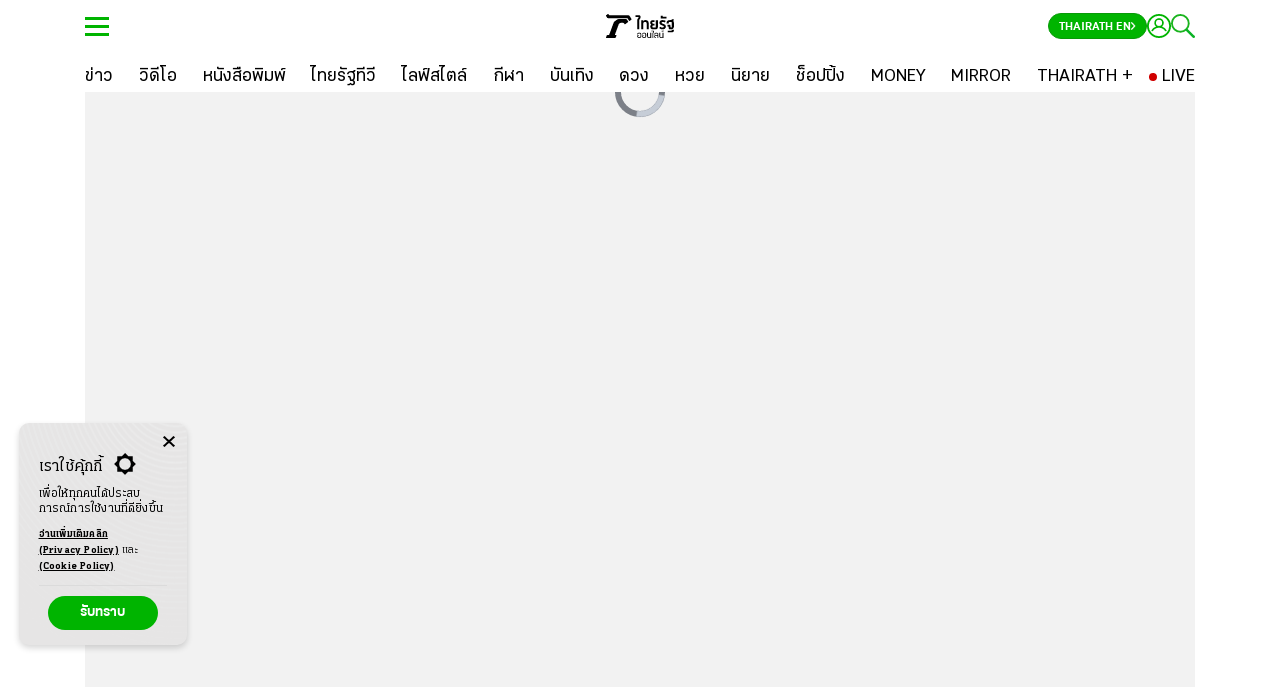

--- FILE ---
content_type: text/html; charset=utf-8
request_url: https://www.thairath.co.th/news/local/2782109
body_size: 29535
content:
<!DOCTYPE html><html lang="th"><head><script src="https://static.line-scdn.net/liff/edge/versions/2.19.0/sdk.js" async=""></script><meta charSet="utf-8"/><link data-react-helmet="true" rel="canonical" href="https://www.thairath.co.th/news/local/2782109"/><link data-react-helmet="true" rel="image_src" href="https://static.thairath.co.th/media/dFQROr7oWzulq5Fa5KTQvprpR3yLHe96rVkb8BgCKBJ3TfXSGkJoC7V5HHUaRjyG51q.jpg"/><meta data-react-helmet="true" property="og:title" content="SME ต้องขยาย ตอน PERGOLAR ผู้เชี่ยวชาญด้านการออกแบบภูมิสถาปัตยกรรม"/><meta data-react-helmet="true" property="og:url" content="https://www.thairath.co.th/news/local/2782109"/><meta data-react-helmet="true" property="og:description" content="ปัจจุบันคนหันมาจัดสวนกันเยอะมาก โดยเฉพาะร้านอาหาร คาเฟ่ หรือ ห้างร้านต่างๆ ธุรกิจออกแบบและตกแต่งภูมิทัศน์ภายนอก จึงเป็นอีกหนึ่งธุรกิจที่มีความท้าทาย การที่จะเป็นธุรกิจแนวหน้าได้ต้องมีกลยุทธ์ที่สำคัญ SME ต้องขยาย วันนี้จะพาคุณไปดู กลยุทธ์ที่ทำให้ บริษัท เพอโกล่าร์ ผู้รับออกแบบภูมิสถาปัตย์ ประสบความสำเร็จ ไปชมกัน"/><meta data-react-helmet="true" property="og:image" content="https://static.thairath.co.th/media/dFQROr7oWzulq5Fa5KTQvprpR3yLHe96rVkb8BgCKBJ3TfXSGkJoC7V5HHUaRjyG51q.jpg"/><meta data-react-helmet="true" property="og:article:published_time" content="2024-05-03T16:00:00+07:00"/><meta data-react-helmet="true" property="article:published_time" content="2024-05-03T16:00:00+07:00"/><meta data-react-helmet="true" property="article:modified_time" content="2024-05-03T16:00:00+07:00"/><meta data-react-helmet="true" property="article:section" content="news"/><meta data-react-helmet="true" property="article:section2" content="local"/><meta data-react-helmet="true" property="article:section3" content=""/><meta data-react-helmet="true" property="dable:section" content="ข่าว"/><meta data-react-helmet="true" property="dable:item_id" content="2782109"/><meta data-react-helmet="true" property="dable:title" content="SME ต้องขยาย ตอน PERGOLAR ผู้เชี่ยวชาญด้านการออกแบบภูมิสถาปัตยกรรม"/><meta data-react-helmet="true" property="dable:image" content="https://static.thairath.co.th/media/dFQROr7oWzulq5Fa5KTQvprpR3yLHe96rVkb8BgCKBJ3TfXSGkJoC7V5HHUaRjyG51q.jpg"/><meta data-react-helmet="true" name="description" content="ปัจจุบันคนหันมาจัดสวนกันเยอะมาก โดยเฉพาะร้านอาหาร คาเฟ่ หรือ ห้างร้านต่างๆ ธุรกิจออกแบบและตกแต่งภูมิทัศน์ภายนอก จึงเป็นอีกหนึ่งธุรกิจที่มีความท้าทาย การที่จะเป็นธุรกิจแนวหน้าได้ต้องมีกลยุทธ์ที่สำคัญ SME ต้องขยาย วันนี้จะพาคุณไปดู กลยุทธ์ที่ทำให้ บริษัท เพอโกล่าร์ ผู้รับออกแบบภูมิสถาปัตย์ ประสบความสำเร็จ ไปชมกัน"/><meta data-react-helmet="true" name="twitter:image" content="https://static.thairath.co.th/media/dFQROr7oWzulq5Fa5KTQvprpR3yLHe96rVkb8BgCKBJ3TfXSGkJoC7V5HHUaRjyG51q.jpg"/><meta data-react-helmet="true" name="twitter:site" content="https://www.thairath.co.th/news/local/2782109"/><meta data-react-helmet="true" name="tr:imagesmall" content="https://static.thairath.co.th/media/HCtHFA7ele6Q2dUMyovSGrgXEyyZ6eQ6SPYyWvz0qmsW3GhdSHKiguUQQetAMOXKgx.jpg"/><meta data-react-helmet="true" name="tr:image" content="https://static.thairath.co.th/media/dFQROr7oWzulq5Fa5KTQvprpR3yLHe96rVkb8BgCKBJ3TfXSGkJoC7V5HHUaRjyG51q.jpg"/><meta data-react-helmet="true" name="tr:imagelarge" content="https://static.thairath.co.th/media/dFQROr7oWzulq5Fa5KTQvprpR3yLHe96rVkb8BgCLWm69WZv2GAhRnF17EAkSQGTt5D.jpg"/><meta data-react-helmet="true" name="cXenseParse:trt-contentsection" content="news"/><meta data-react-helmet="true" name="cXenseParse:trt-contenttype" content="content"/><meta data-react-helmet="true" name="cXenseParse:trt-mediatype" content="article"/><meta data-react-helmet="true" name="insiderParse:page" content="product"/><meta name="webiste-url" content="https://www.thairath.co.th"/><meta name="google-site-verification" content="kHuPaCI7244ISnZoA9JOj5UX2bJ7u1QpJ1oTxnWwm1w"/><meta name="apple-mobile-web-app-capable" content="yes"/><meta name="apple-mobile-web-app-status-bar-style" content="#424242"/><meta name="apple-mobile-web-app-title" content="Thairath"/><meta name="twitter:card" content="summary_large_image"/><meta name="msapplication-TileColor" content="#424242"/><meta name="msapplication-TileImage" content="/static/img/favicon/ms-icon-144x144.png"/><meta name="theme-color" content="#424242"/><meta property="og:image:width" content="1200"/><meta property="og:image:height" content="630"/><meta property="og:site_name" content="www.thairath.co.th"/><meta property="fb:admins" content="639717687"/><meta property="fb:app_id" content="546617158831626"/><meta property="og:type" content="article"/><meta http-equiv="x-ua-compatible" content="ie=edge"/><link rel="apple-touch-icon" sizes="57x57" href="/static/img/favicon/apple-icon-57x57.png"/><link rel="apple-touch-icon" sizes="60x60" href="/static/img/favicon/apple-icon-60x60.png"/><link rel="apple-touch-icon" sizes="72x72" href="/static/img/favicon/apple-icon-72x72.png"/><link rel="apple-touch-icon" sizes="76x76" href="/static/img/favicon/apple-icon-76x76.png"/><link rel="apple-touch-icon" sizes="114x114" href="/static/img/favicon/apple-icon-114x114.png"/><link rel="apple-touch-icon" sizes="120x120" href="/static/img/favicon/apple-icon-120x120.png"/><link rel="apple-touch-icon" sizes="144x144" href="/static/img/favicon/apple-icon-144x144.png"/><link rel="apple-touch-icon" sizes="152x152" href="/static/img/favicon/apple-icon-152x152.png"/><link rel="apple-touch-icon" sizes="180x180" href="/static/img/favicon/apple-icon-180x180.png"/><link rel="icon" type="image/png" sizes="192x192" href="/static/img/favicon/android-icon-192x192.png"/><link rel="icon" type="image/x-icon" href="/static/img/favicon/favicon-32x32.png"/><link rel="icon" type="image/png" sizes="32x32" href="/static/img/favicon/favicon-32x32.png"/><link rel="icon" type="image/png" sizes="96x96" href="/static/img/favicon/favicon-96x96.png"/><link rel="icon" type="image/png" sizes="16x16" href="/static/img/favicon/favicon-16x16.png"/><link rel="preload" href="https://static.thairath.co.th/assets/fonts/KondolarThai/KondolarThai-Regular.woff2" as="font" type="font/woff2" crossorigin="true"/><link rel="preload" href="https://static.thairath.co.th/assets/fonts/KondolarThai/KondolarThai-Bold.woff2" as="font" type="font/woff2" crossorigin="true"/><link rel="preload" href="https://static.thairath.co.th/assets/fonts/KaLaTeXaDisplay/KaLaTeXaDisplay-Bold.woff2" as="font" type="font/woff2" crossorigin="true"/><link rel="preload" href="https://static.thairath.co.th/assets/fonts/KaLaTeXaDisplay/KaLaTeXaDisplay-Regular.woff2" as="font" type="font/woff2" crossorigin="true"/><link rel="manifest" href="/static/json/manifest.json"/><link rel="preconnect" href="//lvs2.truehits.in.th"/><link rel="preconnect" href="//player.h-cdn.com"/><link rel="preconnect" href="//perr.h-cdn.com"/><link rel="preconnect" href="//facebook.com"/><link rel="preconnect" href="//staticxx.facebook.com"/><link rel="preconnect" href="//i.liadm.com"/><link rel="preconnect" href="//loadm.exelator.com"/><link rel="preconnect" href="//pxl.connexity.net"/><link rel="preconnect" href="//d.agkn.com"/><link rel="preconnect" href="//aa.agkn.com"/><link rel="preconnect" href="//idsync.rlcdn.com"/><link rel="preconnect" href="//pippio.com"/><link rel="preconnect" href="//sync.crwdcntrl.net"/><link rel="preconnect" href="//ml314.com"/><link rel="preconnect" href="//load77.exelator.com"/><link rel="preconnect" href="//tags.rd.linksynergy.com"/><link rel="preconnect" href="//google-analytics.com"/><link rel="preconnect" href="//tpc.googlesyndication.com"/><link rel="preconnect" href="https://connect.facebook.net"/><link rel="preconnect" href="https://ad.doubleclick.net"/><link rel="preconnect" href="https://cdn-gl.imrworldwide.com/"/><link rel="preconnect" href="https://imasdk.googleapis.com/"/><link rel="preconnect" href="https://ssl.p.jwpcdn.com/"/><link rel="preconnect" href="https://securepubads.g.doubleclick.net/"/><link rel="preload" href="/static/assets/bootstrap/bootstrap-min.css" as="style"/><link rel="preload" href="/static/css/custom.css" as="style"/><link rel="preload" href="/static/css/font-min.css" as="style"/><link rel="preload" href="/static/css/nprogress-min.css" as="style"/><link rel="preload" href="/static/js/global_const.js" as="script"/><link rel="stylesheet" href="/static/assets/bootstrap/bootstrap-min.css"/><link rel="stylesheet" href="/static/css/custom.css"/><link rel="stylesheet" href="/static/css/font-min.css"/><link rel="stylesheet" href="/static/css/nprogress-min.css"/><script defer="">

    // datalayer
    window.dataLayer = window.dataLayer || []

    // byteark function
    byteark = function() {}

    // google publisher tag
    firstLoad = true // First Request Site
    innityLoaded = false // Innity Script Loaded
    firstTimeInnity = false // First time call script Innity
    googleService = false
    contentCount = 0 
</script><script src="https://www.google.com/recaptcha/api.js?recaptcha" data-strategy="beforeInteractive" defer=""></script><meta charSet="utf-8" class="next-head"/><script type="application/ld+json" async="" class="next-head">
				{
				  "@context": "https://schema.org",
				  "@type": "Organization",
				  "name": "Thairath",
				  "alternateName": "ไทยรัฐ  | Thairath",
				  "url": "https://www.thairath.co.th/",
				  "logo": "https://www.thairath.co.th/assets/img/icon-mythairath.png",
				  "contactPoint": {
				    "@type": "ContactPoint",
				    "telephone": "+662-1271222",
				    "email": "cs@thairath.co.th",
				    "contactType": "customer service"
				  }
				}</script><script type="application/ld+json" async="" class="next-head">
				{
				  "@context": "https://schema.org/",
				  "@type": "WebSite",
				  "name": "Thairath",
				  "url": "https://www.thairath.co.th",
				  "description":"ไทยรัฐ ติดตามข่าวล่าสุด ข่าวด่วน ทันทุกเหตุการณ์ ข่าวกีฬา ผลฟุตบอล ข่าวบันเทิง ดารา สุขภาพ กิน เที่ยว ตรวจหวย ดวง คอลัมน์ เรื่องย่อละคร ดูไทยรัฐทีวี และอีกมากมายที่ thairath.co.th" ,
				  "sameAs": [
				    "https://twitter.com/Thairath_News",
				    "https://www.facebook.com/thairath/",
				    "http://line.me/ti/p/@Thairath",
				    "https://www.youtube.com/@thairathonline",
				    "https://www.instagram.com/thairath/"
				  ],
				      "potentialAction":
				        {
				            "@type":"SearchAction",
				            "target":"https://www.thairath.co.th/search/{search_term_string}",
							"query-input":"required name=search_term_string"
				        }
				    }
				  }</script><script type="text/javascript" class="next-head">
				window._taboola = window._taboola || [];
				_taboola.push({article:'auto'});
				!function (e, f, u, i) {
					if (!document.getElementById(i)){
					e.async = 1;
					e.src = u;
					e.id = i;
					f.parentNode.insertBefore(e, f);
					}
				}(document.createElement('script'),
				document.getElementsByTagName('script')[0],
				'//cdn.taboola.com/libtrc/thairathonline-thairathcoth/loader.js',
				'tb_loader_script');
				if(window.performance && typeof window.performance.mark == 'function')
					{window.performance.mark('tbl_ic');}

			</script><title>SME ต้องขยาย ตอน PERGOLAR ผู้เชี่ยวชาญด้านการออกแบบภูมิสถาปัตยกรรม</title><meta http-equiv="last-modified" content="2024-05-03T16:00:00+07:00" class="next-head"/><meta itemProp="datePublished" content="1714726800000" class="next-head"/><script defer="" class="next-head">window.insider_object = {
							"page": {
								"type": "product"
							}
						}</script><meta property="taboola-section" content="news, local" class="next-head"/><script type="application/ld+json" async="" class="next-head">{"@context":"http://schema.org","@type":"BreadcrumbList","itemListElement":[{"@type":"ListItem","position":1,"item":{"@id":"https://www.thairath.co.th/","name":"หน้าหลัก"}},{"@type":"ListItem","position":2,"item":{"@id":"https://www.thairath.co.th/news","name":"ข่าว"}},{"@type":"ListItem","position":3,"item":{"@id":"https://www.thairath.co.th/news/local","name":"ทั่วไทย"}}]}</script><script type="application/ld+json" async="" class="next-head">{"@context":"http://schema.org","@type":"NewsArticle","headline":"SME ต้องขยาย ตอน PERGOLAR ผู้เชี่ยวชาญด้านการออกแบบภูมิสถาปัตยกรรม","alternativeHeadline":"SME ต้องขยาย ตอน PERGOLAR ผู้เชี่ยวชาญด้านการออกแบบภูมิสถาปัตยกรรม","image":[""],"datePublished":"2024-05-03T16:00:00+07:00","description":"ปัจจุบันคนหันมาจัดสวนกันเยอะมาก โดยเฉพาะร้านอาหาร คาเฟ่ หรือ ห้างร้านต่างๆ ธุรกิจออกแบบและตกแต่งภูมิทัศน์ภายนอก จึงเป็นอีกหนึ่งธุรกิจที่มีความท้าทาย การที่จะเป็นธุรกิจแนวหน้าได้ต้องมีกลยุทธ์ที่สำคัญ SME ต้องขยาย วันนี้จะพาคุณไปดู กลยุทธ์ที่ทำให้ บริษัท เพอโกล่าร์ ผู้รับออกแบบภูมิสถาปัตย์ ประสบความสำเร็จ ไปชมกัน","articleBody":"ปัจจุบันคนหันมาจัดสวนกันเยอะมาก โดยเฉพาะร้านอาหาร คาเฟ่ หรือ ห้างร้านต่างๆ ธุรกิจออกแบบและตกแต่งภูมิทัศน์ภายนอก จึงเป็นอีกหนึ่งธุรกิจที่มีความท้าทาย การที่จะเป็นธุรกิจแนวหน้าได้ต้องมีกลยุทธ์ที่สำคัญ SME ต้องขยาย วันนี้จะพาคุณไปดู กลยุทธ์ที่ทำให้ บริษัท เพอโกล่าร์ ผู้รับออกแบบภูมิสถาปัตย์ ประสบความสำเร็จ ไปชมกัน#SMEต้องขยาย #PRNews","author":"Thairath","publisher":{"@type":"Organization","name":"Advertorial","logo":{"@type":"imageObject","url":"https://www.thairath.co.th/_next/static/images/online-logo-47b15ae139ec1909179a41203b0cd550.png"}},"dateModified":"2024-05-03T16:00:00+07:00","mainEntityOfPage":{"@type":"WebPage","@id":"https://www.thairath.co.th/news/local/2782109"}}</script><link rel="stylesheet" href="/static/css/style-dark-mode.css" defer="" class="next-head"/><meta name="viewport" content="width=device-width, initial-scale=1.0, maximum-scale=1.0, user-scalable=no" class="next-head"/><script type="text/javaScript" class="next-head">
							!(function (t, n) {
								t[n] = t[n] || {
									nlsQ: function (e, o, c, r, s, i) {
										return (
											(s = t.document),
											(r = s.createElement("script")),
											(r.async = 1),
											(r.src =
												("http:" === t.location.protocol ? "http:" : "https:") +
												"//cdn-gl.imrworldwide.com/conf/" +
												e +
												".js#name=" +
												o +
												"&ns=" +
												n),
											(i = s.getElementsByTagName("script")[0]),
											i.parentNode.insertBefore(r, i),
											(t[n][o] = t[n][o] || {
												g: c || {},
												ggPM: function (e, c, r, s, i) {
													(t[n][o].q = t[n][o].q || []).push([e, c, r, s, i]);
												},
											}),
											t[n][o]
										);
									},
								};
							})(window, "NOLBUNDLE");
					</script><script class="next-head">
								if ('serviceWorker' in navigator) {
									navigator.serviceWorker.getRegistrations().then(function(registrations) {
										for (let registration of registrations) {
											if (registration.active.scriptURL.includes("iZooto/service-worker.js")) {
												registration.unregister();
											}
										}
										console.log("Unregistered service worker");
									});
								}</script><script src="https://cdn.onesignal.com/sdks/web/v16/OneSignalSDK.page.js" defer="" class="next-head"></script><script class="next-head">window.OneSignalDeferred = window.OneSignalDeferred || [];
									OneSignalDeferred.push(async function(OneSignal) {
										await OneSignal.init({
											appId: "b0a53da6-50d1-405d-8beb-fee1209d969b",
										});
									});</script><link rel="preconnect" href="https://dev.visualwebsiteoptimizer.com" class="next-head"/><script type="text/javascript" id="vwoCode" class="next-head">
						window._vwo_code || (function() {
							var account_id=280223,
							version=2.1,
							settings_tolerance=2000,
							hide_element='body',
							hide_element_style = 'opacity:0 !important;filter:alpha(opacity=0) !important;background:none !important',
							/* DO NOT EDIT BELOW THIS LINE */
							f=false,w=window,d=document,v=d.querySelector('#vwoCode'),cK='_vwo_'+account_id+'_settings',cc={};try{var c=JSON.parse(localStorage.getItem('_vwo_'+account_id+'_config'));cc=c&&typeof c==='object'?c:{}}catch(e){}var stT=cc.stT==='session'?w.sessionStorage:w.localStorage;code={use_existing_jquery:function(){return typeof use_existing_jquery!=='undefined'?use_existing_jquery:undefined},library_tolerance:function(){return typeof library_tolerance!=='undefined'?library_tolerance:undefined},settings_tolerance:function(){return cc.sT||settings_tolerance},hide_element_style:function(){return'{'+(cc.hES||hide_element_style)+'}'},hide_element:function(){if(performance.getEntriesByName('first-contentful-paint')[0]){return''}return typeof cc.hE==='string'?cc.hE:hide_element},getVersion:function(){return version},finish:function(e){if(!f){f=true;var t=d.getElementById('_vis_opt_path_hides');if(t)t.parentNode.removeChild(t);if(e)(new Image).src='https://dev.visualwebsiteoptimizer.com/ee.gif?a='+account_id+e}},finished:function(){return f},addScript:function(e){var t=d.createElement('script');t.type='text/javascript';if(e.src){t.src=e.src}else{t.text=e.text}d.getElementsByTagName('head')[0].appendChild(t)},load:function(e,t){var i=this.getSettings(),n=d.createElement('script'),r=this;t=t||{};if(i){n.textContent=i;d.getElementsByTagName('head')[0].appendChild(n);if(!w.VWO||VWO.caE){stT.removeItem(cK);r.load(e)}}else{var o=new XMLHttpRequest;o.open('GET',e,true);o.withCredentials=!t.dSC;o.responseType=t.responseType||'text';o.onload=function(){if(t.onloadCb){return t.onloadCb(o,e)}if(o.status===200){w._vwo_code.addScript({text:o.responseText})}else{w._vwo_code.finish('&e=loading_failure:'+e)}};o.onerror=function(){if(t.onerrorCb){return t.onerrorCb(e)}w._vwo_code.finish('&e=loading_failure:'+e)};o.send()}},getSettings:function(){try{var e=stT.getItem(cK);if(!e){return}e=JSON.parse(e);if(Date.now()>e.e){stT.removeItem(cK);return}return e.s}catch(e){return}},init:function(){if(d.URL.indexOf('__vwo_disable__')>-1)return;var e=this.settings_tolerance();w._vwo_settings_timer=setTimeout(function(){w._vwo_code.finish();stT.removeItem(cK)},e);var t;if(this.hide_element()!=='body'){t=d.createElement('style');var i=this.hide_element(),n=i?i+this.hide_element_style():'',r=d.getElementsByTagName('head')[0];t.setAttribute('id','_vis_opt_path_hides');v&&t.setAttribute('nonce',v.nonce);t.setAttribute('type','text/css');if(t.styleSheet)t.styleSheet.cssText=n;else t.appendChild(d.createTextNode(n));r.appendChild(t)}else{t=d.getElementsByTagName('head')[0];var n=d.createElement('div');n.style.cssText='z-index: 2147483647 !important;position: fixed !important;left: 0 !important;top: 0 !important;width: 100% !important;height: 100% !important;background: white !important;';n.setAttribute('id','_vis_opt_path_hides');n.classList.add('_vis_hide_layer');t.parentNode.insertBefore(n,t.nextSibling)}var o='https://dev.visualwebsiteoptimizer.com/j.php?a='+account_id+'&u='+encodeURIComponent(d.URL)+'&vn='+version;if(w.location.search.indexOf('_vwo_xhr')!==-1){this.addScript({src:o})}else{this.load(o+'&x=true')}}};w._vwo_code=code;code.init();})();(function(){var i=window;function t(){if(i._vwo_code){var e=t.hidingStyle=document.getElementById('_vis_opt_path_hides')||t.hidingStyle;if(!i._vwo_code.finished()&&!_vwo_code.libExecuted&&(!i.VWO||!VWO.dNR)){if(!document.getElementById('_vis_opt_path_hides')){document.getElementsByTagName('head')[0].appendChild(e)}requestAnimationFrame(t)}}}t()})();
						</script><script type="text/javascript" class="next-head">
							window.VWO = window.VWO || [];
							window.VWO.push(['track.goalConversion',83]);
					</script><script async="" src="https://cdn.prod.uidapi.com/uid2-sdk-3.2.0.js"></script><script async="">
				// UID2 provides these configuration values to the publisher.

				window.getUserEmail = function(name = 'tr-member') {
					var match = document.cookie.match(new RegExp('(^| )' + name + '=([^;]+)'));
					if (match) {
						const userInfo =  JSON.parse(decodeURIComponent(match[2]));
						return userInfo && userInfo.email ? userInfo.email : null
					}
					return null
				}

				const clientSideConfig = {
					subscriptionId: 'cojvpP5dav',
					serverPublicKey:'UID2-X-P-MFkwEwYHKoZIzj0CAQYIKoZIzj0DAQcDQgAEE3NTUQSdyEPLFARtPgTlR8mpmqQALD1sZUDTwNXMxNkID24UvNbJiFnkavtNE49sOr8mQd+ZFzcbcegfFjbQAA==',
				};

				window.__uid2 = window.__uid2 || {};
				window.__uid2.callbacks = window.__uid2.callbacks || [];

				window.__uid2.callbacks.push(async (eventType, payload) => {
					switch (eventType) {
						case 'SdkLoaded':
							__uid2.init({ baseUrl: 'https://prod.uidapi.com' });
							break;

						case 'InitCompleted':
							if (payload.identity && !getUserEmail() ) {
								if( !getUserEmail() ){
									__uid2.disconnect()
									document.cookie = "__uid2_advertising_token=; path=/; expires=" + new Date().toUTCString();

								}else{
									var advertising_token_to_use = payload.identity.advertising_token;
									document.cookie = "__uid2_advertising_token=" + advertising_token_to_use + "; path=/";
								}
								//
								// payload looks like this:
								// {
								//   "identity": {
								//     "advertising_token": "A4A...MqA",
								//     "refresh_token": "A3A...pdg==",
								//     "identity_expires": 1692257038260,
								//     "refresh_expires": 1692339838260,
								//     "refresh_from": 1692254338260
								//     "refresh_response_key": "z0v...zL0="
								//   }
								// }
							} else {
								if (__uid2.isLoginRequired() && getUserEmail()) {
									await __uid2.setIdentityFromEmail(getUserEmail(), clientSideConfig);
								} else {
									// there is a token generation API call in flight which triggers
									// a IdentityUpdated event
								}
							}
							break;

						case 'IdentityUpdated':
							if( !getUserEmail() ){
								__uid2.disconnect()
								document.cookie = "__uid2_advertising_token=; path=/; expires=" + new Date().toUTCString();

							}else{
								var advertising_token_to_use = payload.identity.advertising_token;
								document.cookie = "__uid2_advertising_token=" + advertising_token_to_use + "; path=/";
							}
							break;
					}
				});</script><link rel="preload" href="/_next/static/2OdAEPJbXeTmRtPz5M4lL/pages/content/view.js" as="script"/><link rel="preload" href="/_next/static/2OdAEPJbXeTmRtPz5M4lL/pages/_app.js" as="script"/><link rel="preload" href="/_next/static/chunks/7.638901a9b676c22c86d3.js" as="script"/><link rel="preload" href="/_next/static/chunks/402.01314a8266e05f8cd357.js" as="script"/><link rel="preload" href="/_next/static/chunks/384.16251df870ee0f964949.js" as="script"/><link rel="preload" href="/_next/static/chunks/375.1a808a707c113a79959b.js" as="script"/><link rel="preload" href="/_next/static/chunks/4.8524f8981adb587baf92.js" as="script"/><link rel="preload" href="/_next/static/runtime/webpack-32751cddd584cb3c933f.js" as="script"/><link rel="preload" href="/_next/static/chunks/commons.3d0cfaf7b5b26cba07b5.js" as="script"/><link rel="preload" href="/_next/static/runtime/main-c91daee4d4e50eaa090f.js" as="script"/></head><body><div class="true-hits hidden"><div id="truehits_div"></div></div><noscript><iframe src="https://www.googletagmanager.com/ns.html?id=GTM-WK2N7MN" height="0" width="0" style="display:none;visibility:hidden"></iframe></noscript><div id="__next"><style data-emotion-css="cwa4dg">.khaoduan--modal .modal{display:block !important;}.khaoduan--modal .modal-content{background:none;border:none;border-radius:0;}.khaoduan--modal .modal-body{padding:0;}.khaoduan--modal .modal-dialog{max-width:420px !important;top:0 !important;left:0 !important;-webkit-transform:inherit !important;-ms-transform:inherit !important;transform:inherit !important;position:relative;}</style><main><style data-emotion-css="1y2ucgr">a,button{cursor:pointer;}body{overflow-x:hidden;}.poll--floating{z-index:999 !important;}</style><style data-emotion-css="18xcx45">.css-18xcx45{max-width:100%;}.css-18xcx45 .container{max-width:1140px;position:relative;}.css-18xcx45 .BgBlackFull{background:#000;width:100%;max-width:unset;}.css-18xcx45 .BgGrayFull{background:#f2f2f2;width:100%;max-width:unset;}.css-18xcx45 .PaddingNone{padding:0;}</style><div class="css-18xcx45 efr6tej1"><style data-emotion-css="gqnggl">.css-gqnggl{position:-webkit-sticky;position:-webkit-sticky;position:sticky;top:0;width:100%;z-index:1001;background:#f2f2f2;-webkit-transition:-webkit-transform 0.5s ease-out;-webkit-transition:-webkit-transform 0.5s ease-out;-webkit-transition:-webkit-transform 0.5s ease-out;transition:-webkit-transform 0.5s ease-out;-o-transition:transform 0.5s ease-out;-webkit-transition:-webkit-transform 0.5s ease-out;-webkit-transition:transform 0.5s ease-out;transition:transform 0.5s ease-out;-webkit-transition:-webkit-transform 0.5s ease-out,-webkit-transform 0.5s ease-out;-webkit-transition:transform 0.5s ease-out,-webkit-transform 0.5s ease-out;transition:transform 0.5s ease-out,-webkit-transform 0.5s ease-out;-webkit-transform:translateY(-undefinedpx) !important;-ms-transform:translateY(-undefinedpx) !important;transform:translateY(-undefinedpx) !important;-webkit-transform:translateZ(1000px) !important;-ms-transform:translateZ(1000px) !important;transform:translateZ(1000px) !important;-webkit-perspective:1000px;-moz-perspective:1000px;-ms-perspective:1000px;perspective:1000px;}.css-gqnggl .collapse:not(.show){display:none;}.css-gqnggl .collapse{-webkit-transition:all 0.35s;transition:all 0.35s;position:relative;}.css-gqnggl .collapsing{position:relative;height:0;overflow:hidden;-webkit-transition:height 0.35s ease;transition:height 0.35s ease;}@media (max-width:767px){.css-gqnggl{top:-undefinedpx;-webkit-transform:initial !important;-ms-transform:initial !important;transform:initial !important;-webkit-perspective:inherit;-moz-perspective:inherit;-ms-perspective:inherit;perspective:inherit;}}</style><div id="headerWraper" class="css-gqnggl efah8z80"><style data-emotion-css="1e3tavn">body{font-family:"KaLaTeXa Display";font-weight:normal;-webkit-letter-spacing:normal;-moz-letter-spacing:normal;-ms-letter-spacing:normal;letter-spacing:normal;padding:0;-webkit-font-smoothing:antialiased;}body a{font-family:"KaLaTeXa Display";font-weight:normal;color:#01b400;-webkit-transition:all 0.3s;transition:all 0.3s;}body h1,body h2,body h3,body h4,body h5,body h6{-webkit-font-smoothing:antialiased;}</style></div><style data-emotion-css="xhmmck">.css-xhmmck{position:-webkit-sticky;position:sticky;top:0;width:100%;height:auto;z-index:1002;background:#ffffff;}</style><header id="HeaderWrap" class="css-xhmmck e1jpzq380"><style data-emotion-css="1udh0v7">.css-1udh0v7{position:relative;width:100%;height:auto;max-width:1140px;padding-left:15px;padding-right:15px;padding-top:15px;padding-bottom:15px;margin-left:auto;margin-right:auto;display:grid;grid-template-columns:36px 1fr;grid-gap:20px;-webkit-align-items:center;-webkit-box-align:center;-ms-flex-align:center;align-items:center;-webkit-align-content:center;-ms-flex-line-pack:center;align-content:center;height:52px;padding-top:0;padding-bottom:0;}</style><div class="css-1udh0v7 e1jpzq382"><style data-emotion-css="m2ns0q">.css-m2ns0q{position:relative;display:-webkit-box;display:-webkit-flex;display:-ms-flexbox;display:flex;-webkit-align-items:center;-webkit-box-align:center;-ms-flex-align:center;align-items:center;-webkit-align-content:center;-ms-flex-line-pack:center;align-content:center;}.css-m2ns0q.header-hamburger-icon{cursor:pointer;height:36px;width:36px;aspect-ratio:1/1;}.css-m2ns0q.header-hamburger-icon svg{height:24px;width:auto;}.css-m2ns0q.header-logo{position:absolute;width:100%;left:0;z-index:100;justify-items:center;-webkit-box-pack:start;-webkit-justify-content:flex-start;-ms-flex-pack:start;justify-content:flex-start;pointer-events:none;padding-left:60px;}.css-m2ns0q.header-logo a{display:-webkit-box;display:-webkit-flex;display:-ms-flexbox;display:flex;pointer-events:all;}.css-m2ns0q.header-logo svg{height:24px;width:auto;}.css-m2ns0q.header-icon-wrapper{gap:10px;-webkit-box-pack:end;-webkit-justify-content:flex-end;-ms-flex-pack:end;justify-content:flex-end;}@media (min-width:1023px){.css-m2ns0q.header-logo{padding-left:0;-webkit-box-pack:center;-webkit-justify-content:center;-ms-flex-pack:center;justify-content:center;}}</style><div class="header-hamburger-icon css-m2ns0q e1jpzq383"><style data-emotion-css="1wbm0rx">.css-1wbm0rx.hamburger .line{width:24px;height:3px;background-color:#00b400;display:block;margin:5px auto;-webkit-transition:all 0.2s ease-in-out;transition:all 0.2s ease-in-out;}.css-1wbm0rx.hamburger:hover{cursor:pointer;}.css-1wbm0rx#hamburger.is-active{-webkit-transition:all 0.2s ease-in-out;transition:all 0.2s ease-in-out;-webkit-transition-delay:0.3s;transition-delay:0.3s;-webkit-transform:rotate(45deg);-ms-transform:rotate(45deg);transform:rotate(45deg);}.css-1wbm0rx#hamburger.is-active .line:nth-of-type(2){width:0px;}.css-1wbm0rx#hamburger.is-active .line:nth-of-type(1),.css-1wbm0rx#hamburger.is-active .line:nth-of-type(3){-webkit-transition-delay:0.3s;transition-delay:0.3s;}.css-1wbm0rx#hamburger.is-active .line:nth-of-type(1){-webkit-transform:translateY(3px);-ms-transform:translateY(3px);transform:translateY(3px);}.css-1wbm0rx#hamburger.is-active .line:nth-of-type(3){-webkit-transform:translateY(-13px) rotate(90deg);-ms-transform:translateY(-13px) rotate(90deg);transform:translateY(-13px) rotate(90deg);}</style><div class="hamburger none-active css-1wbm0rx esofehc4" id="hamburger"><span class="line"></span><span class="line"></span><span class="line"></span></div></div><div class="header-logo css-m2ns0q e1jpzq383"><a href="/home"><svg xmlns="http://www.w3.org/2000/svg" viewBox="0 0 114 40" style="width:auto;height:24px"><path d="M55.7673 25.3877H52.3405V10.1259C52.3405 7.90326 54.5864 7.30006 54.5864 5.60357C54.5998 5.50466 54.5907 5.40404 54.5597 5.30909C54.5286 5.21413 54.4765 5.12728 54.407 5.05492C54.3376 4.98257 54.2526 4.92654 54.1584 4.891C54.0641 4.85546 53.9631 4.84128 53.8626 4.84953H49.4835V1.94831H54.3197C58.0148 1.94831 58.0148 3.94638 58.0148 5.41503C58.0148 7.97862 55.7673 8.58021 55.7673 10.1259V25.3877Z" fill="#000000"></path><path d="M68.1426 25.3894V15.4399C68.1426 14.0073 67.2301 13.2927 65.6683 13.2927C63.9177 13.2927 62.6208 14.0466 62.6208 15.4399V25.3894H59.1941V10.3094H62.6208V12.1125C62.9536 11.4687 63.4704 10.9361 64.1068 10.5808C64.7432 10.2255 65.4711 10.0633 66.1999 10.1144C70.0093 10.1144 71.5694 12.2256 71.5694 15.4284V25.3779L68.1426 25.3894Z" fill="#000000"></path><path d="M87.0253 10.3144V22.0341C87.0253 24.6337 85.0063 25.5763 82.4938 25.5763H78.9909C75.4499 25.5763 74.3071 23.4273 74.3071 20.6769C74.3128 20.1043 74.4414 19.5394 74.6843 19.0198C74.9273 18.5001 75.2792 18.0375 75.7166 17.6626C75.0533 17.1368 74.5681 16.4232 74.3258 15.6171C74.0835 14.811 74.0958 13.9509 74.3609 13.1518C74.626 12.3528 75.1313 11.6529 75.8093 11.1459C76.4872 10.6388 77.3054 10.3487 78.1545 10.3144H81.5051V13.2156H79.4862C78.0767 13.2156 77.5814 13.4795 77.5814 14.5728C77.5813 14.7872 77.6272 14.9992 77.7159 15.1948C77.8046 15.3904 77.9343 15.5652 78.0963 15.7075C78.2583 15.8499 78.449 15.9566 78.6557 16.0206C78.8625 16.0847 79.0806 16.1047 79.2957 16.0792H81.5051V18.982H79.4099C79.1839 18.9721 78.9583 19.0094 78.7478 19.0917C78.5373 19.1739 78.3468 19.2992 78.1886 19.4594C78.0304 19.6195 77.9081 19.8109 77.8297 20.021C77.7514 20.231 77.7188 20.4551 77.7339 20.6785C77.7339 21.6194 77.8481 22.6766 79.1433 22.6766H82.4177C83.1796 22.6012 83.5985 22.3751 83.5985 21.6932V10.3127L87.0253 10.3144Z" fill="#000000"></path><path d="M100.426 20.8293C100.426 24.0321 97.6849 25.5827 94.9057 25.5827C93.8256 25.6363 92.7467 25.4549 91.7451 25.051C90.7435 24.6471 89.8436 24.0308 89.1089 23.2454L91.0136 21.2473C92.0763 22.1726 93.4438 22.682 94.8593 22.6799C95.386 22.6998 95.9004 22.5195 96.2971 22.176C96.6938 21.8325 96.9426 21.3519 96.9926 20.8326C96.9926 18.8345 89.682 19.3574 89.682 14.7269C89.682 11.6748 91.5486 10.1373 94.8991 10.1373C96.6611 10.1288 98.3988 10.5427 99.9639 11.3437L98.7846 14.0581C97.5534 13.554 96.2331 13.2976 94.9008 13.3041C93.7961 13.3041 93.1104 13.7188 93.1104 14.7351C93.1153 16.4578 100.426 16.3447 100.426 20.8293Z" fill="#000000"></path><path d="M91.7754 7.29516V2.81049H95.2022V4.39388H101.41V7.29516H91.7754Z" fill="#000000"></path><path d="M110.406 14.6482C110.406 13.4418 109.113 13.291 107.742 13.291C106.294 13.291 105.037 13.4418 105.037 14.6482V15.8923H101.61V14.6482C101.61 11.4077 103.929 10.1259 107.738 10.1259C107.967 10.1194 108.197 10.132 108.424 10.1636L112.879 8.19661L113.831 10.7209L112.341 11.2864C112.839 11.6896 113.233 12.2036 113.492 12.7864C113.751 13.3692 113.868 14.0043 113.831 14.64V20.8212C113.88 21.4036 113.806 21.9897 113.614 22.5423C113.422 23.0949 113.115 23.6018 112.714 24.0307C112.313 24.4597 111.826 24.8012 111.284 25.0337C110.742 25.2662 110.157 25.3845 109.567 25.3812H105.569L104.692 20.6277H103.092V17.7265H107.7L108.462 22.4799H109.529C110.214 22.4422 110.329 21.839 110.405 21.085L110.406 14.6482ZM113.833 26.286V27.1908C113.833 29.8658 112.386 30.6198 109.797 30.6198H103.475V27.7185H109.797C110.14 27.7185 110.368 27.6809 110.368 27.1908V26.286H113.833Z" fill="#000000"></path><path d="M39.4119 3.08425C39.2227 2.82194 38.9768 2.60471 38.6919 2.44847C38.4071 2.29222 38.0907 2.2009 37.7657 2.1811H6.45452C6.12962 2.16098 5.81339 2.06927 5.52886 1.91273C5.24432 1.75619 4.99869 1.53878 4.80992 1.2763L4.29153 0.464894C4.21901 0.349221 4.123 0.249716 4.0096 0.172665C3.8962 0.0956147 3.76787 0.0427196 3.63274 0.0172968C3.4976 -0.00812591 3.3586 -0.00549577 3.22454 0.0250002C3.09048 0.0554962 2.96421 0.113207 2.85385 0.194475L0.463919 1.92699C0.232044 2.09903 0.0736868 2.3508 0.0200391 2.63265C-0.0336086 2.9145 0.0213643 3.20601 0.174098 3.44976L1.81214 6.00678C2.00168 6.26807 2.24793 6.48405 2.5328 6.63891C2.81766 6.79377 3.13397 6.88357 3.45846 6.90173H34.8258C35.1505 6.91999 35.467 7.00985 35.7521 7.16469C36.0372 7.31953 36.2838 7.53547 36.4738 7.79672L38.5723 11.0602C38.645 11.1759 38.7413 11.2753 38.855 11.3522C38.9687 11.4291 39.0972 11.4817 39.2326 11.5069C39.3679 11.532 39.507 11.529 39.6411 11.4981C39.7752 11.4672 39.9013 11.4091 40.0115 11.3274L42.3534 9.62267C42.585 9.45039 42.743 9.19855 42.7963 8.91671C42.8497 8.63488 42.7945 8.3435 42.6416 8.09995L39.4119 3.08425Z" fill="#000000"></path><path d="M15.062 39.8776C15.3722 39.8626 15.6718 39.7611 15.9262 39.5847C16.1806 39.4084 16.3795 39.1644 16.4997 38.881L17.4934 36.1568C17.5486 36.0452 17.5725 35.921 17.5627 35.7971C17.553 35.6732 17.5098 35.5542 17.4378 35.4524C17.3658 35.3507 17.2674 35.2699 17.1531 35.2185C17.0388 35.1671 16.9126 35.147 16.7878 35.1602H15.7643C15.6394 35.1735 15.5133 35.1533 15.3989 35.1019C15.2846 35.0505 15.1864 34.9698 15.1144 34.868C15.0423 34.7662 14.9991 34.6472 14.9893 34.5233C14.9796 34.3994 15.0035 34.2752 15.0587 34.1636L21.2911 17.3085C21.5583 16.6737 21.9819 16.1152 22.5234 15.6841L22.9308 15.3891C23.508 15.0112 24.1774 14.7943 24.8686 14.7613H28.6465C28.9726 14.7785 29.2907 14.8678 29.5773 15.0227C29.8639 15.1776 30.1118 15.3941 30.3027 15.6563L30.9171 16.6086C30.9899 16.7245 31.0863 16.8242 31.2001 16.9012C31.3139 16.9783 31.4426 17.031 31.5782 17.0562C31.7137 17.0813 31.8531 17.0782 31.9874 17.0472C32.1216 17.0161 32.2478 16.9578 32.3581 16.8758L36.7455 13.6926C36.9771 13.5203 37.1351 13.2685 37.1885 12.9867C37.2418 12.7048 37.1865 12.4135 37.0336 12.1699L35.2349 9.37192C35.045 9.11067 34.7985 8.89474 34.5134 8.73989C34.2282 8.58505 33.9117 8.49519 33.587 8.47693H20.834C20.1432 8.50956 19.4743 8.72647 18.8979 9.1047L14.1495 12.5567C13.6089 12.9882 13.1859 13.5466 12.9188 14.1811L5.53868 34.1587C5.41733 34.4416 5.21808 34.6852 4.96358 34.8614C4.70909 35.0376 4.40967 35.1394 4.09948 35.1553H2.50946C2.35755 35.1567 2.20699 35.1833 2.06396 35.2339C1.84198 35.3089 1.63855 35.4296 1.46724 35.5881C1.29592 35.7466 1.16057 35.9393 1.07016 36.1535L0.0764599 38.8777C0.0214163 38.9894 -0.00241089 39.1137 0.00741651 39.2376C0.0172439 39.3615 0.0603804 39.4805 0.132362 39.5824C0.204343 39.6842 0.302489 39.7651 0.416724 39.8168C0.530959 39.8684 0.657051 39.8888 0.781957 39.8759L15.062 39.8776Z" fill="#000000"></path><path d="M59.0996 37.1862C59.0996 39.1154 57.8358 39.9841 55.7374 39.9841C53.4037 39.9841 52.3753 38.9236 52.3753 37.1862V35.3503H54.7735V36.5797H53.7682V37.1944C53.7682 38.3417 54.6674 38.763 55.7374 38.763C56.8073 38.763 57.7067 38.3385 57.7067 37.1944V33.6965C57.7067 32.636 56.7874 32.5311 55.7374 32.5311C54.6873 32.5311 53.7682 32.636 53.7682 33.6965V34.3111H52.3769V33.6965C52.3769 31.9803 53.6621 31.3017 55.739 31.3017C57.8159 31.3017 59.1012 31.9803 59.1012 33.6965L59.0996 37.1862Z" fill="#000000"></path><path d="M67.3426 37.1862C67.3426 39.1154 66.079 39.9841 63.9805 39.9841C61.6469 39.9841 60.6183 38.9236 60.6183 37.1862V35.3503H63.0165V36.5797H62.0128V37.1944C62.0128 38.3417 62.9122 38.763 63.9821 38.763C65.0521 38.763 65.9531 38.3385 65.9531 37.1944V33.6965C65.9531 32.636 65.0322 32.5311 63.9821 32.5311C62.9321 32.5311 62.0128 32.636 62.0128 33.6965V34.3111H60.6217V33.6965C60.6217 31.9803 61.9068 31.3017 63.9838 31.3017C66.0607 31.3017 67.346 31.9803 67.346 33.6965L67.3426 37.1862Z" fill="#000000"></path><path d="M70.3189 31.4001V37.1009C70.3189 38.2024 71.0261 38.7531 72.1606 38.7531C73.4243 38.7531 74.3883 38.1385 74.3883 37.1009V31.4001H75.7796V39.8776H74.3883V38.84C74.1519 39.2295 73.8082 39.5443 73.3975 39.7475C72.9869 39.9507 72.5262 40.0339 72.0695 39.9874C69.8005 39.9874 68.9227 38.84 68.9227 37.1058V31.405L70.3189 31.4001Z" fill="#000000"></path><path d="M79.2709 39.8776H77.8796V32.2819C77.8796 30.7985 79.2509 30.5231 79.2509 29.5692C79.2509 29.3774 79.251 28.9545 78.7541 28.9545H75.8209V27.7251H78.759C80.6223 27.7251 80.6438 28.7217 80.6438 29.4626C80.6438 30.9886 79.2725 31.0313 79.2725 32.2819L79.2709 39.8776Z" fill="#000000"></path><path d="M84.0027 34.9602C84.788 34.9225 85.5745 35.001 86.3363 35.193V33.6883C86.3363 32.6278 85.4154 32.5229 84.367 32.5229C83.3186 32.5229 82.3961 32.6278 82.3961 33.6883V34.1128H81.0049V33.6883C81.0049 31.9721 82.2901 31.2935 84.367 31.2935C86.444 31.2935 87.7292 31.9721 87.7292 33.6883V39.876H86.3363V36.9518C86.3363 36.188 84.9235 36.188 84.0176 36.188C83.0752 36.188 82.1543 36.3797 82.1543 37.2895C82.1543 38.4368 82.1544 38.6467 83.6963 38.6467H83.996V39.876H83.2888C80.9121 39.876 80.8906 38.604 80.8906 37.3337C80.8972 35.5765 82.0964 34.9602 84.0027 34.9602Z" fill="#000000"></path><path d="M90.7684 31.4001V37.1009C90.7684 38.2024 91.4756 38.7531 92.6101 38.7531C93.8738 38.7531 94.8378 38.1385 94.8378 37.1009V31.4001H96.229V39.8776H94.8378V38.84C94.6013 39.2295 94.2577 39.5443 93.847 39.7475C93.4364 39.9507 92.9757 40.0339 92.519 39.9874C90.2483 39.9874 89.3722 38.84 89.3722 37.1058V31.405L90.7684 31.4001Z" fill="#000000"></path><path d="M93.5741 27.7251H97.2177V28.8479H94.8195V29.6527H93.5773L93.5741 27.7251Z" fill="#000000"></path><title>Logo Thairath</title></svg></a></div><div class="header-icon-wrapper css-m2ns0q e1jpzq383"><style data-emotion-css="1hs9hek">.css-1hs9hek a{border-radius:30px;border:1px solid #089A08;background:#00B400;padding:10px 10px 8px 10px;display:-webkit-inline-box;display:-webkit-inline-flex;display:-ms-inline-flexbox;display:inline-flex;height:26px;gap:6px;-webkit-align-items:center;-webkit-box-align:center;-ms-flex-align:center;align-items:center;-webkit-box-pack:center;-webkit-justify-content:center;-ms-flex-pack:center;justify-content:center;text-align:center;color:#FFF;font-family:"KaLaTeXa Display bold";font-size:12px;font-weight:650;line-height:1;text-transform:uppercase;cursor:pointer;}.css-1hs9hek a:hover{background:#089A08;}.css-1hs9hek a svg{position:relative;top:-1px;}.css-1hs9hek a .ic-arw{width:5px!important;height:auto!important;}@media (max-width:991.98px){.css-1hs9hek a{width:95px;height:22px;font-size:10px;padding:8px 8px 6px 8px;}}</style><div class="css-1hs9hek e1jpzq386"><a href="https://en.thairath.co.th">Thairath En<svg class="ic-arw" xmlns="http://www.w3.org/2000/svg" width="6" height="9" viewBox="0 0 6 9" fill="none"><path d="M0.816284 8.70737C0.741331 8.70737 0.66656 8.69261 0.597534 8.66342C0.528577 8.63423 0.466115 8.59111 0.41394 8.53745L0.343628 8.45053C0.282675 8.35717 0.249889 8.24716 0.249878 8.13413C0.249878 8.02111 0.282699 7.91108 0.343628 7.81772L0.41394 7.73081L3.57507 4.47885L0.41394 1.22592C0.309151 1.11801 0.249877 0.972938 0.249877 0.822604C0.249969 0.672396 0.309233 0.528093 0.41394 0.42026C0.466148 0.366513 0.528499 0.323506 0.597533 0.294283C0.666592 0.265066 0.741281 0.250337 0.816283 0.250338C0.891112 0.250401 0.96515 0.265135 1.03406 0.294283C1.10308 0.323503 1.16544 0.36652 1.21765 0.42026L4.75964 4.06479C4.86723 4.17551 4.92758 4.32358 4.92761 4.47788C4.92761 4.63223 4.86727 4.78119 4.75964 4.89194L1.21765 8.53745C1.16548 8.5911 1.10301 8.63424 1.03406 8.66342C0.965184 8.69254 0.891068 8.70731 0.816284 8.70737Z" fill="white" stroke="white" stroke-width="0.5"></path></svg></a></div><style data-emotion-css="1mn8tcx">.css-1mn8tcx{position:relative;display:-webkit-box;display:-webkit-flex;display:-ms-flexbox;display:flex;cursor:pointer;}.css-1mn8tcx .noti-icon-wrap{position:relative;display:-webkit-box;display:-webkit-flex;display:-ms-flexbox;display:flex;width:100%;height:100%;}.css-1mn8tcx .newspaper--label{position:absolute;top:-6px;right:-7px;display:grid;z-index:2;}.css-1mn8tcx .newspaper--label svg{width:16px;height:auto;}.css-1mn8tcx .member-photo{width:24px;height:24px;border-radius:50%;border:2px solid #00b400;aspect-ratio:1/1;position:relative;}.css-1mn8tcx .member-photo img{width:100%;height:100%;object-fit:cover;aspect-ratio:1/1;position:absolute;border-radius:30px;}.css-1mn8tcx svg{width:24px;height:24px;}.css-1mn8tcx.header-icon-member{display:none;}@media only screen and (min-width:1279px) and (-webkit-min-device-pixel-ratio:1){.css-1mn8tcx.header-icon-member{display:-webkit-box;display:-webkit-flex;display:-ms-flexbox;display:flex;}}</style><div class="header-icon-member css-1mn8tcx e1jpzq384"><style data-emotion-css="1bi8w8">.css-1bi8w8{position:relative;display:grid;grid-template-columns:auto 1fr;grid-gap:10px;-webkit-align-items:center;-webkit-box-align:center;-ms-flex-align:center;align-items:center;grid-template-columns:auto;}.css-1bi8w8 .noti-icon-wrap{position:relative;display:-webkit-box;display:-webkit-flex;display:-ms-flexbox;display:flex;}.css-1bi8w8 .noti-icon-wrap svg{width:24px;height:auto;}.css-1bi8w8 .noti-number{position:absolute;width:18px;height:18px;background-color:#d00000;border-radius:50%;text-align:center;top:-10px;right:-10px;}.css-1bi8w8 .noti-number span{position:absolute;top:50%;left:50%;-webkit-transform:translate(-50%,-50%);-ms-transform:translate(-50%,-50%);transform:translate(-50%,-50%);color:#ffffff;font-family:'KaLaTeXa Display'!important;font-weight:bold;font-size:8px;width:100%;height:100%;text-align:center;display:-webkit-box;display:-webkit-flex;display:-ms-flexbox;display:flex;-webkit-box-pack:center;-webkit-justify-content:center;-ms-flex-pack:center;justify-content:center;-webkit-align-items:center;-webkit-box-align:center;-ms-flex-align:center;align-items:center;}.css-1bi8w8 span{color:#666666;font-size:12px;font-family:"KaLaTeXa Display";}</style><div class="css-1bi8w8 ekgm89o15"><style data-emotion-css="y4rsvy">.NotificationWrap .modal{padding:30px;}.NotificationWrap .modal .modal-content{background:none;border:none;box-shadow:none;border-radius:0;}.NotificationWrap .modal .modal-content .modal-body{background-color:#fff;padding:0;}.fade:not(.show){opacity:0;}.buttonRing{background:none;border:none;cursor:pointer;padding:0;margin:0;outline:none;position:relative;}.buttonRing span{position:absolute;background:#d30000;font-size:10px;display:grid;color:white;top:-4px;left:15px;padding:0 3px;min-width:14px;height:14px;border-radius:20px;z-index:2;line-height:15px;font-family:'KaLaTeXa Display';}</style></div></div><div class="css-1mn8tcx e1jpzq384"><div class="noti-icon-wrap"><svg xmlns="http://www.w3.org/2000/svg" width="19" height="19" viewBox="0 0 19 19"><g id="Group_31729" data-name="Group 31729" transform="translate(13857 5932)"><path id="Ellipse_5895" data-name="Ellipse 5895" d="M9.5,1.4a8.1,8.1,0,1,0,8.1,8.1A8.109,8.109,0,0,0,9.5,1.4M9.5,0A9.5,9.5,0,1,1,0,9.5,9.5,9.5,0,0,1,9.5,0Z" transform="translate(-13857 -5932)" fill="#00b400"></path><path id="Path_7831" data-name="Path 7831" d="M74.292,10.813a.664.664,0,0,0,.921-.183,5.775,5.775,0,0,1,9.588-.012.664.664,0,1,0,1.1-.741A7.087,7.087,0,0,0,82.41,7.158a3.752,3.752,0,1,0-4.758-.015A7.085,7.085,0,0,0,74.11,9.892.664.664,0,0,0,74.292,10.813ZM80.04,1.828a2.424,2.424,0,1,1-2.424,2.424A2.426,2.426,0,0,1,80.04,1.828Z" transform="translate(-13927.508 -5929.212)" fill="#00b400"></path></g><title>สมาชิก</title></svg></div></div><div class="header-icon-member css-1mn8tcx e1jpzq384"><a href="/search" class="noti-icon-wrap"><svg xmlns="http://www.w3.org/2000/svg" width="19.252" height="19.251" viewBox="0 0 19.252 19.251"><g id="Group_31730" data-name="Group 31730" transform="translate(13890.07 5848)"><path id="Ellipse_51" data-name="Ellipse 51" d="M7.5,1.5a6,6,0,1,0,6,6,6.007,6.007,0,0,0-6-6M7.5,0A7.5,7.5,0,1,1,0,7.5,7.5,7.5,0,0,1,7.5,0Z" transform="translate(-13890.07 -5848)" fill="#1ab41e"></path><path id="Path_10289" data-name="Path 10289" d="M4.375,5.22a1,1,0,0,1-.695-.281L-2.04-.592a1,1,0,0,1-.024-1.414A1,1,0,0,1-.65-2.03L5.071,3.5a1,1,0,0,1-.7,1.719Z" transform="translate(-13876.194 -5833.969)" fill="#0ab325"></path></g><title>ค้นหา</title></svg></a></div></div></div></header><style data-emotion-css="dxma39">.css-dxma39{display:none;}@media only screen and (min-width:1279px) and (-webkit-min-device-pixel-ratio:1){.css-dxma39{position:relative;max-width:1140px;padding-left:15px;padding-right:15px;margin-left:auto;margin-right:auto;display:block;z-index:1001;}.css-dxma39 ul.navi-categories{display:-webkit-box;display:-webkit-flex;display:-ms-flexbox;display:flex;list-style:none;padding:0;margin-top:10px;-webkit-box-pack:justify;-webkit-justify-content:space-between;-ms-flex-pack:justify;justify-content:space-between;}.css-dxma39 ul.navi-categories li.navi-menu{margin-left:10px;margin-right:10px;font-size:18px;font-family:"KaLaTeXa Display";}.css-dxma39 ul.navi-categories li.navi-menu:first-of-type{margin-left:0;}.css-dxma39 ul.navi-categories li.navi-menu:last-of-type{margin-right:0;}.css-dxma39 ul.navi-categories li.navi-menu .active{color:#00b400;}}.css-dxma39 a{color:#000000;font-size:18px;font-family:"KaLaTeXa Display";}.css-dxma39 a:hover{color:#00B400;}.css-dxma39 a p{margin:0;}.css-dxma39 a p.navi-live{display:grid;grid-template-columns:auto auto;grid-gap:5px;-webkit-align-items:center;-webkit-box-align:center;-ms-flex-align:center;align-items:center;-webkit-align-content:center;-ms-flex-line-pack:center;align-content:center;}</style><nav class="css-dxma39 ekgm89o23"><ul class="navi-categories"><li class="navi-menu"><a href="/news" aria-label="ข่าว" class="navi-menu"><p>ข่าว</p></a></li><li class="navi-menu"><a href="/video" aria-label="วิดีโอ" class="navi-menu"><p>วิดีโอ</p></a></li><li class="navi-menu"><a href="/newspaper" aria-label="หนังสือพิมพ์" class="navi-menu"><p>หนังสือพิมพ์</p></a></li><li class="navi-menu"><a href="/tv" aria-label="ไทยรัฐทีวี" class="navi-menu"><p>ไทยรัฐทีวี</p></a></li><li class="navi-menu"><a href="/lifestyle" aria-label="ไลฟ์สไตล์" class="navi-menu"><p>ไลฟ์สไตล์</p></a></li><li class="navi-menu"><a href="/sport" aria-label="กีฬา" class="navi-menu"><p>กีฬา</p></a></li><li class="navi-menu"><a href="/entertain" aria-label="บันเทิง" class="navi-menu"><p>บันเทิง</p></a></li><li class="navi-menu"><a href="/horoscope" aria-label="ดวง" class="navi-menu"><p>ดวง</p></a></li><li class="navi-menu"><a href="/lottery" aria-label="หวย" class="navi-menu"><p>หวย</p></a></li><li class="navi-menu"><a href="/novel" aria-label="นิยาย" class="navi-menu"><p>นิยาย</p></a></li><li class="navi-menu"><a href="https://www.thairath.co.th/shopping" aria-label="ช็อปปิ้ง" class="navi-menu"><p>ช็อปปิ้ง</p></a></li><li class="navi-menu"><a href="/money" aria-label="MONEY" class="navi-menu"><p>MONEY</p></a></li><li class="navi-menu"><a href="https://mirrorthailand.com/" aria-label="MIRROR" class="navi-menu"><p>MIRROR</p></a></li><li class="navi-menu"><a href="https://plus.thairath.co.th/" aria-label="THAIRATH +" class="navi-menu"><p>THAIRATH +</p></a></li><li><a class="navi-menu" href="/tv/live"><p class="navi-live"><span><svg xmlns="http://www.w3.org/2000/svg" width="8" height="8" viewBox="0 0 8 8"><circle id="ic_fiber_manual_record_24px" cx="4" cy="4" r="4" fill="#d00000"></circle></svg></span><span>LIVE</span></p></a></li></ul></nav><style data-emotion-css="12qgnbv">.css-12qgnbv{position:fixed;width:100%;height:100%;min-height:100svh;overflow-y:auto;left:0;top:52px;-webkit-transition:all 0.2s ease-in-out;transition:all 0.2s ease-in-out;}.css-12qgnbv::-webkit-scrollbar{width:0px;}.css-12qgnbv::-webkit-scrollbar-track{background:transparent;}.css-12qgnbv.slide-in{z-index:8888888888;-webkit-transform:translateX(0);-ms-transform:translateX(0);transform:translateX(0);}.css-12qgnbv.slide-out{z-index:-1;-webkit-transform:translateX(-100%);-ms-transform:translateX(-100%);transform:translateX(-100%);}@media only screen and (min-width:1023px){.css-12qgnbv{top:0;}.css-12qgnbv.slide-in .e1y98qwx0{opacity:1;-webkit-transition-delay:0.18s;transition-delay:0.18s;}.css-12qgnbv.slide-out .e1y98qwx0{opacity:0;}}</style><nav class="slide-out css-12qgnbv e1y98qwx1"><style data-emotion-css="5o71p6">.css-5o71p6{position:fixed;width:100%;height:calc(100svh + 110px);top:0;right:0;max-width:calc(100% - 235px);z-index:1;background-color:rgba(0,0,0,.6);-webkit-transition:all 0.2s ease-in-out;transition:all 0.2s ease-in-out;}@media only screen and (max-width:1022.98px){.css-5o71p6{display:none;}}</style><div class="css-5o71p6 e1y98qwx0"></div></nav><div></div><main class="article-main"><div id="Article_Detail"><style data-emotion-css="hy9yyj">.css-hy9yyj .bg-white{background:#f5f5f5;}.css-hy9yyj .e1dntnn21 a{font-family:'KaLaTeXa Display';}@media (min-width:992px){.css-hy9yyj .hidden-isdesktop{display:none;}.css-hy9yyj .evs3ejl66{max-width:100%;padding:0;}}@media (min-width:768px){.css-hy9yyj .lineend{padding-top:20px;padding-bottom:20px;border-top:1px solid #e6e6e6;border-bottom:1px solid #e6e6e6;}.css-hy9yyj .desktop-tags{grid-column:span 11;}.css-hy9yyj.article--newspaper--mobile .Mobile-Article-tag{margin:20px 0;}.css-hy9yyj.article--newspaper--mobile .article-main{margin-bottom:20px;}}@media (max-width:991.98px){.css-hy9yyj .hidden-ismobile{display:none;}.css-hy9yyj .evs3ejl66{margin:20px auto;}.css-hy9yyj .evs3ejl66 input{margin:0 auto;}}@media (max-width:767.98px){.css-hy9yyj{position:relative;}.css-hy9yyj .article-main{margin-bottom:20px;}.css-hy9yyj .navbar_fixed,.css-hy9yyj .navbar--show{width:100vw;top:52px;left:0;z-index:500;margin:0;background:#fff;-webkit-transition:all 0.5s ease-out;transition:all 0.5s ease-out;position:fixed;}.css-hy9yyj .navbar_fixed.navbar--top{top:-52px;}.css-hy9yyj .e18fudrz0{position:relative;top:0;display:grid !important;grid-row:1;grid-column:span 3;}}</style><div class="css-hy9yyj e1wlf1s61"><div class="container"><div style="aspect-ratio:16/9"><style data-emotion-css="v63hmo">.css-v63hmo{position:relative;z-index:90;}.css-v63hmo img{width:100%;max-width:100%;display:block;margin:0 auto;height:auto;}.css-v63hmo #fullframe{position:relative;padding-bottom:56.25%;height:0;}.css-v63hmo #fullframe iframe{position:absolute;top:0;left:0;width:100%;height:100%;}@media (max-width:991.98px){.css-v63hmo{z-index:10 !important;}}@media (max-width:767.98px){.css-v63hmo{margin:0 -15px;}}</style><div id="__atc_image_cover" class="__item_article-highlight-image css-v63hmo e1wlf1s62"><div><div><div style="position:relative;overflow:hidden;padding-bottom:56.25%">
    <iframe src="https://mdp.thairath.co.th/player/embed?playerId=player-KQu3mOnz-40&source=https://vod.thairath.co.th/trol/manifests/KQu3mOnz.m3u8&showAd=false&poster=https://vod.thairath.co.th/trol/poster/KQu3mOnz.avif&autoplay=true&adunit=thumbnail/video&GAM=ppn&title=SME%20%E0%B8%95%E0%B9%89%E0%B8%AD%E0%B8%87%E0%B8%82%E0%B8%A2%E0%B8%B2%E0%B8%A2%20%E0%B8%95%E0%B8%AD%E0%B8%99%20PERGOLAR%20%E0%B8%9C%E0%B8%B9%E0%B9%89%E0%B9%80%E0%B8%8A%E0%B8%B5%E0%B9%88%E0%B8%A2%E0%B8%A7%E0%B8%8A%E0%B8%B2%E0%B8%8D%E0%B8%94%E0%B9%89%E0%B8%B2%E0%B8%99%E0%B8%81%E0%B8%B2%E0%B8%A3%E0%B8%AD%E0%B8%AD%E0%B8%81%E0%B9%81%E0%B8%9A%E0%B8%9A%E0%B8%A0%E0%B8%B9%E0%B8%A1%E0%B8%B4%E0%B8%AA%E0%B8%96%E0%B8%B2%E0%B8%9B%E0%B8%B1%E0%B8%95%E0%B8%A2%E0%B8%81%E0%B8%A3%E0%B8%A3%E0%B8%A1&from=mdp&website=trol&origin=jw&vid=KQu3mOnz&website_vdo_id=788235&playername=thumbnail-video" 
    width="100%" 
    height="100%" 
    frameborder="0" 
    scrolling="auto" 
    id="player-KQu3mOnz-40" 
    title="SME ต้องขยาย ตอน PERGOLAR ผู้เชี่ยวชาญด้านการออกแบบภูมิสถาปัตยกรรม" 
    style="position:absolute;" allowfullscreen>
    </iframe>
</div></div></div></div></div><style data-emotion-css="45623i">.css-45623i{padding:12px 0;margin-bottom:15px;border-bottom:1px solid #e6e6e6;display:-webkit-box;display:-webkit-flex;display:-ms-flexbox;display:flex;-webkit-align-items:center;-webkit-box-align:center;-ms-flex-align:center;align-items:center;-webkit-box-pack:justify;-webkit-justify-content:space-between;-ms-flex-pack:justify;justify-content:space-between;}@media (min-width:992px){.css-45623i{margin-bottom:30px;padding:15px 0;}}</style><div class="css-45623i e1wlf1s64"><style data-emotion-css="p795tc">.css-p795tc{position:relative;display:-webkit-box;display:-webkit-flex;display:-ms-flexbox;display:flex;-webkit-align-items:center;-webkit-box-align:center;-ms-flex-align:center;align-items:center;font-family:'KaLaTeXa Display';line-height:1.1;font-size:12px;color:#505050;}.css-p795tc svg{position:relative;top:-1px;margin-right:6px;width:10px;height:auto;}@media (min-width:992px){.css-p795tc{font-size:14px;}.css-p795tc svg{width:inherit;margin-right:8px;}}</style><div class="__item_article-date css-p795tc e1wlf1s65"><svg width="14.62" height="15.839" viewBox="0 0 14.62 15.839"><path d="M17.9,3.468H15.465V2.25H14.247V3.468H9.373V2.25H8.155V3.468H5.718A1.222,1.222,0,0,0,4.5,4.687V16.87a1.222,1.222,0,0,0,1.218,1.218H17.9A1.222,1.222,0,0,0,19.12,16.87V4.687A1.222,1.222,0,0,0,17.9,3.468Zm0,13.4H5.718V8.342H17.9Zm0-9.747H5.718V4.687H8.155V5.905H9.373V4.687h4.873V5.905h1.218V4.687H17.9Z" transform="translate(-4.5 -2.25)" fill="#505050"></path></svg>3 พ.ค. 2567 16:00 น.</div><style data-emotion-css="ujhxpk">.css-ujhxpk{-webkit-box-pack:end;-webkit-justify-content:flex-end;-ms-flex-pack:end;justify-content:flex-end;text-align:right;}.css-ujhxpk ul{margin:0;padding:0;display:-webkit-box;display:-webkit-flex;display:-ms-flexbox;display:flex;gap:8px;-webkit-align-items:center;-webkit-box-align:center;-ms-flex-align:center;align-items:center;-webkit-box-pack:end;-webkit-justify-content:flex-end;-ms-flex-pack:end;justify-content:flex-end;}.css-ujhxpk ul li{position:relative;display:-webkit-box;display:-webkit-flex;display:-ms-flexbox;display:flex;gap:10px;-webkit-align-items:center;-webkit-box-align:center;-ms-flex-align:center;align-items:center;list-style:none;font-family:'KaLaTeXa Display';white-space:nowrap;line-height:1;font-size:16px;color:#000;}.css-ujhxpk ul li:before{content:"";display:block;width:8px;height:8px;border-top:1px solid #000;border-left:1px solid #000;-webkit-transform:rotate(135deg);-ms-transform:rotate(135deg);transform:rotate(135deg);}.css-ujhxpk ul li a{font-family:'KaLaTeXa Display';font-size:16px;color:#000;}.css-ujhxpk ul li a:hover{color:#00b400;}.css-ujhxpk ul li:first-of-type:before{display:none;}.css-ujhxpk ul li:last-of-type{padding-right:0;}.css-ujhxpk ul li:last-of-type:before{display:none;}.css-ujhxpk ul li:last-of-type:before{content:"";display:-webkit-box;display:-webkit-flex;display:-ms-flexbox;display:flex;width:1px;height:13px;background:#707070;border:0;-webkit-transform:rotate(0);-ms-transform:rotate(0);transform:rotate(0);}@media (max-width:767.98px){.css-ujhxpk ul{gap:6px;}.css-ujhxpk ul li{gap:8px;font-size:11px;}.css-ujhxpk ul li:before{width:5px;height:5px;}.css-ujhxpk ul li a{font-size:11px;}.css-ujhxpk ul li:last-of-type:before{height:10px;left:-11px;}}</style><div class="__item_article-breadcrumb css-ujhxpk e1wlf1s66"><ul><li><a href="https://www.thairath.co.th/news" title="ข่าว">ข่าว</a></li><li><a href="https://www.thairath.co.th/news/local" title="ทั่วไทย">ทั่วไทย</a></li><li>Advertorial</li></ul></div></div><style data-emotion-css="1x5radn">.css-1x5radn{position:relative;grid-template-columns:100% !important;}@media (min-width:768px){.css-1x5radn{display:-webkit-box;display:-webkit-flex;display:-ms-flexbox;display:flex;grid-gap:30px;-webkit-align-items:flex-start;-webkit-box-align:flex-start;-ms-flex-align:flex-start;align-items:flex-start;}}@media (min-width:1024px){.css-1x5radn{display:grid;grid-gap:30px;grid-template-columns:1fr 350px;}}.css-1x5radn .e1wlf1s69{width:100%!important;}@media (min-width:768px){.css-1x5radn .fontsize-accessibility{margin-bottom:10px;}}@media (min-width:768px){.css-1x5radn.content--mobile{grid-template-columns:100%;}.css-1x5radn.content--mobile .e1wlf1s69{grid-template-columns:100%;}.css-1x5radn.content--mobile #TROL{margin-top:20px;}}</style><div class="css-1x5radn e1wlf1s610"><style data-emotion-css="1xk3uuf">.css-1xk3uuf{width:100%;position:relative;display:grid;-webkit-align-items:flex-start;-webkit-box-align:flex-start;-ms-flex-align:flex-start;align-items:flex-start;-webkit-align-content:flex-start;-ms-flex-line-pack:start;align-content:flex-start;grid-column-gap:30px;grid-row-gap:30px;grid-template-columns:1fr;height:100%;}@media (min-width:768px){.css-1xk3uuf{grid-template-columns:160px 1fr;}}@media (min-width:768px) and (max-width:1199.98px){.css-1xk3uuf{grid-column-gap:20px;grid-row-gap:20px;}}@media (max-width:991.98px){.css-1xk3uuf{width:100%;margin-bottom:0;grid-row-gap:0;}.css-1xk3uuf .nohight{height:inherit !important;}}@media (max-width:767.98px){.css-1xk3uuf{grid-template-columns:1fr;}}</style><div class="css-1xk3uuf e1wlf1s69"><style data-emotion-css="13xjn1a">.css-13xjn1a{width:100%;padding-bottom:15px;border-bottom:1px solid #e6e6e6;}.css-13xjn1a .khaoduan--label{margin-bottom:4px;}.css-13xjn1a h1{margin:0;padding:0;font-family:'KondolarThai-Bold';font-size:28px;font-weight:normal;color:#262626;line-height:1.5;}.css-13xjn1a h1 span{position:relative;top:5px;display:-webkit-inline-box;display:-webkit-inline-flex;display:-ms-inline-flexbox;display:inline-flex;margin-right:8px;}@media (min-width:768px){.css-13xjn1a{grid-column:span 2;padding-bottom:20px;}.css-13xjn1a h1{font-size:35px;}.css-13xjn1a .e1wlf1s67{display:none;}}@media (max-width:991.98px){.css-13xjn1a{margin-bottom:20px;}}@media (max-width:767.98px){.css-13xjn1a{margin-bottom:0;}}</style><div class="__item_article-headline css-13xjn1a e1wlf1s68"><h1 fetchpriority="high">SME ต้องขยาย ตอน PERGOLAR ผู้เชี่ยวชาญด้านการออกแบบภูมิสถาปัตยกรรม</h1></div><style data-emotion-css="1b0rx1k">.css-1b0rx1k{position:relative;z-index:100;display:grid;grid-row-gap:20px;background:transparent;}@media (min-width:768px){.css-1b0rx1k{height:100%;display:grid;-webkit-align-items:flex-start;-webkit-box-align:flex-start;-ms-flex-align:flex-start;align-items:flex-start;grid-gap:20px;width:160px;}.css-1b0rx1k .sticky-widget{position:-webkit-sticky;position:-webkit-sticky;position:sticky;top:80px;display:grid;grid-gap:30px;}}@media (max-width:767.98px){.css-1b0rx1k{display:none;}}</style><div style="height:100%" class="css-1b0rx1k e1wlf1s612"><div style="height:100%"><div class="sticky-widget"><style data-emotion-css="yayev6">.css-yayev6{text-align:center;display:grid;grid-gap:10px;}.css-yayev6 .e1dntnn21{display:none !important;}.css-yayev6 .e1wlf1s625{-webkit-box-pack:justify;-webkit-justify-content:space-between;-ms-flex-pack:justify;justify-content:space-between;}.css-yayev6 .e1wlf1s625 .Article-favourite{display:-webkit-box;display:-webkit-flex;display:-ms-flexbox;display:flex;}.css-yayev6 .e1wlf1s627 svg{position:relative;width:auto;height:14px;}.css-yayev6 .e1wlf1s627 .icon-appline{height:15px;}.css-yayev6 .e1wlf1s626{width:26px;height:26px;box-shadow:0 3px 6px rgb(0 0 0 / 14%);}.css-yayev6 .copylink svg path{fill:#fff;}.css-yayev6 .btnfav svg{height:13px;top:0px;}@media (min-width:992px){.css-yayev6{margin-top:5px;}.css-yayev6 .copy-txt{margin-left:-10px;}}@media (min-width:768px){.css-yayev6 .copylink svg path{fill:#a8a8a8;}.css-yayev6 .facebook svg path{fill:#1777f1;}.css-yayev6 .twitter svg{left:1px;height:13px;}.css-yayev6 .twitter svg path{fill:#000;}.css-yayev6 .appline svg path{fill:#1bb91f;}.css-yayev6 .e1wlf1s626{background:#fff !important;}}@media (max-width:767.98px){.css-yayev6{position:relative;padding:15px;min-height:50px;display:-webkit-box;display:-webkit-flex;display:-ms-flexbox;display:flex;-webkit-align-items:center;-webkit-box-align:center;-ms-flex-align:center;align-items:center;-webkit-box-pack:justify;-webkit-justify-content:space-between;-ms-flex-pack:justify;justify-content:space-between;}.css-yayev6::before{content:"";position:absolute;width:100%;height:100%;top:-56px;left:0;pointer-events:none;box-shadow:0 3px 6px rgb(0 0 0 / 16%);}.css-yayev6 .Mobile-Article-share{display:-webkit-box;display:-webkit-flex;display:-ms-flexbox;display:flex;}.css-yayev6 .e1wlf1s627{display:-webkit-inline-box;display:-webkit-inline-flex;display:-ms-inline-flexbox;display:inline-flex;-webkit-box-pack:center;-webkit-justify-content:center;-ms-flex-pack:center;justify-content:center;}.css-yayev6 .e1wlf1s627:last-of-type{-webkit-box-pack:end;-webkit-justify-content:flex-end;-ms-flex-pack:end;justify-content:flex-end;}.css-yayev6 .e1wlf1s625{gap:10px;}}</style><div class="css-yayev6 e1wlf1s628"><style data-emotion-css="vinxnm">.dark-mode #vote-in-article-render{--primary-color:#00b400;--secondary-color:#d9d9d9;--primary-gray:#000;--primary-white:#d9d9d9;--primary-black:#000;--secondary-gray:#000;--third-gray:#666;--primary-background:#28292a;--primary-shadow-background:rgba(0,0,0,0.2);--primary-text-color:#fff;}</style><style data-emotion-css="c6g2ys">.css-c6g2ys{display:grid;-webkit-align-items:center;-webkit-box-align:center;-ms-flex-align:center;align-items:center;grid-gap:8px;grid-template-columns:1fr 60px 26px;}@media (min-width:768px){.css-c6g2ys{display:grid;grid-gap:10px 8px;grid-template-columns:1fr 1fr;border-bottom:1px solid #e6e6e6;padding-bottom:12px;}.css-c6g2ys .fontsize-accessibility{grid-column:span 2;}}@media (max-width:767px){.css-c6g2ys .listen-accessibility svg path{fill:#a8a8a8;}}</style><div class="css-c6g2ys e1wlf1s638"><style data-emotion-css="1x196ol">.css-1x196ol{display:block;display:-webkit-box;display:-webkit-flex;display:-ms-flexbox;display:flex;-webkit-box-pack:justify;-webkit-justify-content:space-between;-ms-flex-pack:justify;justify-content:space-between;}.css-1x196ol .Article-favourite{display:none;}.css-1x196ol .e1dntnn21{display:block;font-size:20px;margin-bottom:15px;}.css-1x196ol .facebook{background:#0866ff;}.css-1x196ol .twitter{background:#000;}.css-1x196ol .appline{background:#1bb91f;}.css-1x196ol .copylink{background:#bd3a17;}.css-1x196ol .btnsize:hover svg path{fill:#464646;}.css-1x196ol .btnreading:hover svg path{fill:#00b400;}.css-1x196ol .btnlisten:hover svg path:first-of-type{fill:#c00;}.css-1x196ol .btnfav{cursor:pointer;}.css-1x196ol .btn-utility{position:relative;width:100%;display:-webkit-box;display:-webkit-flex;display:-ms-flexbox;display:flex;-webkit-align-items:center;-webkit-box-align:center;-ms-flex-align:center;align-items:center;-webkit-box-pack:center;-webkit-justify-content:center;-ms-flex-pack:center;justify-content:center;gap:0;height:26px;padding:0 10px;border-radius:25px;background-color:#fff !important;box-shadow:0 3px 6px rgb(0 0 0 / 16%);}.css-1x196ol .btn-utility span{position:relative;min-width:35px;cursor:pointer;white-space:nowrap;box-shadow:0 0 0;border:0;font-family:'KondolarThai-Bold';line-height:1;font-size:15px;font-weight:normal;color:#727272;background:transparent;}.css-1x196ol .btn-utility span sup{position:absolute;top:-2px;}.css-1x196ol .btn-utility span:hover{color:#000;}.css-1x196ol .btn-utility span:after{content:'';display:block;width:1px;height:12px;background:#DBDBDB;position:absolute;right:0;top:50%;-webkit-transform:translateY(-50%);-ms-transform:translateY(-50%);transform:translateY(-50%);}.css-1x196ol .btn-utility span:first-of-type{font-size:12px;}.css-1x196ol .btn-utility span:last-of-type{font-size:18px;}.css-1x196ol .btn-utility span:last-of-type:after{display:none;}.css-1x196ol .btn-utility span.active{color:#00B400!important;}@media (min-width:768px){.css-1x196ol .btn-utility span{min-width:45px;}}@media (max-width:991.98px){.css-1x196ol .e1dntnn21{display:block;font-size:18px;}}</style><div class="fontsize-accessibility css-1x196ol e1wlf1s627"><div class="btn-utility"><span class="">-ก</span><span class="active">ก</span><span class="">ก<sup>+</sup></span></div></div><style data-emotion-css="1mud7q">.css-1mud7q{position:relative;}.css-1mud7q i{font-style:normal;}.css-1mud7q #toggle-darkmode{position:relative;display:-webkit-box;display:-webkit-flex;display:-ms-flexbox;display:flex;-webkit-align-items:center;-webkit-box-align:center;-ms-flex-align:center;align-items:center;-webkit-box-pack:center;-webkit-justify-content:center;-ms-flex-pack:center;justify-content:center;height:26px;padding:4px 5px;background-color:#f4f4f4;border-radius:1000px;cursor:pointer;box-shadow:0px 3px 6px rgb(0 0 0 / 16%);-webkit-transition:background-color 0.2s ease-in;transition:background-color 0.2s ease-in;}.css-1mud7q #toggle-darkmode span{position:absolute;width:100%;height:20px;display:-webkit-box;display:-webkit-flex;display:-ms-flexbox;display:flex;gap:4px;-webkit-align-items:center;-webkit-box-align:center;-ms-flex-align:center;align-items:center;text-align:center;font-family:'KaLaTeXa Display';font-weight:bold;font-size:10px;color:#000;}.css-1mud7q #toggle-darkmode .toggle-light-mode{left:2px;padding-top:2px;padding-left:4px;}.css-1mud7q #toggle-darkmode .toggle-light-mode svg{position:relative;top:-1px;}.css-1mud7q #toggle-darkmode .toggle-dark-mode{color:#fff;opacity:0;-webkit-box-pack:justify;-webkit-justify-content:space-between;-ms-flex-pack:justify;justify-content:space-between;padding-left:29px;padding-right:6px;padding-top:2px;}.css-1mud7q #toggle-darkmode .toggle-dark-mode svg{position:relative;top:-1px;}.css-1mud7q #toggle-darkmode .toggle-active + .toggle-light-mode{opacity:0;}.css-1mud7q #toggle-darkmode .toggle-active + .toggle-light-mode + .toggle-dark-mode{opacity:1;}.css-1mud7q #toggle-darkmode .toggle-inner-darkmode{position:absolute;right:5px;left:inherit;width:17px;height:17px;background-color:#fff;border-radius:1000px;box-shadow:0px 3px 6px rgb(0 0 0 / 16%);-webkit-transition:left 0.2s ease-in,background-color 0.2s ease-in;transition:left 0.2s ease-in,background-color 0.2s ease-in;}.css-1mud7q #toggle-darkmode .toggle-inner-darkmode.toggle-active{left:5px;right:inherit;background-color:#fff;}@media (max-width:767.98px){.css-1mud7q #toggle-darkmode{display:block;}.css-1mud7q #toggle-darkmode i{display:none;}.css-1mud7q #toggle-darkmode .toggle-light-mode{padding-left:8px;}.css-1mud7q #toggle-darkmode .toggle-light-mode svg{position:relative;top:-2px;}.css-1mud7q #toggle-darkmode .toggle-dark-mode{padding-left:36px;}.css-1mud7q #toggle-darkmode .toggle-dark-mode svg{position:relative;top:-2px;}}</style><div class="darkmode-accessibility css-1mud7q e1wlf1s640"><div id="toggle-darkmode"><div class="toggle-inner-darkmode"></div><span class="toggle-light-mode"><svg xmlns="http://www.w3.org/2000/svg" width="14.373" height="14.373" viewBox="0 0 14.373 14.373"><g id="Light" transform="translate(0)"><path id="Path_10299" data-name="Path 10299" d="M10.787,3.6a.9.9,0,0,1,.9.9v.9a.9.9,0,1,1-1.8,0V4.5A.9.9,0,0,1,10.787,3.6Zm3.593,7.187a3.593,3.593,0,1,1-3.593-3.593A3.593,3.593,0,0,1,14.38,10.787Zm-.417,4.447.635.635a.9.9,0,1,0,1.27-1.27l-.635-.635a.9.9,0,1,0-1.27,1.27Zm1.9-9.529a.9.9,0,0,1,0,1.27l-.634.635a.9.9,0,1,1-1.27-1.27L14.6,5.7a.9.9,0,0,1,1.27,0Zm1.207,5.98a.9.9,0,1,0,0-1.8h-.9a.9.9,0,0,0,0,1.8Zm-6.288,3.593a.9.9,0,0,1,.9.9v.9a.9.9,0,1,1-1.8,0v-.9A.9.9,0,0,1,10.787,15.278ZM6.34,7.61A.9.9,0,0,0,7.611,6.34L6.975,5.7A.9.9,0,1,0,5.7,6.975l.635.635Zm1.27,7.623-.635.635A.9.9,0,1,1,5.7,14.6l.635-.635a.9.9,0,1,1,1.27,1.27ZM5.4,11.685a.9.9,0,1,0,0-1.8H4.5a.9.9,0,1,0,0,1.8Z" transform="translate(-3.6 -3.6)" fill="#00b400" fill-rule="evenodd"></path></g></svg><i>Light</i></span><span class="toggle-dark-mode"><i>Dark</i><svg xmlns="http://www.w3.org/2000/svg" width="11.831" height="11.831" viewBox="0 0 11.831 11.831"><path id="moon-fill" d="M8.554,3.029a4.441,4.441,0,1,0,6.276,6.276A5.921,5.921,0,1,1,8.554,3.029Z" transform="translate(-3 -3.029)" fill="#00b400"></path></svg></span></div></div><style data-emotion-css="vwf7d">.css-vwf7d button{position:relative;cursor:pointer;width:100%;height:26px;display:-webkit-box;display:-webkit-flex;display:-ms-flexbox;display:flex;-webkit-align-items:center;-webkit-box-align:center;-ms-flex-align:center;align-items:center;-webkit-box-pack:center;-webkit-justify-content:center;-ms-flex-pack:center;justify-content:center;gap:5px;border:0;background-color:#f4f4f4;border-radius:30px;box-shadow:0px 3px 6px rgb(0 0 0 / 16%);}.css-vwf7d button i{position:relative;top:-1px;font-style:normal;line-height:26px;font-family:'KaLaTeXa Display';font-weight:bold;font-size:10px;color:#000;padding-top:4px;}.css-vwf7d .text-load{font-family:'KaLaTeXa Display';font-weight:bold;font-size:10px;color:#000;position:relative;top:1px;display:none;}.css-vwf7d .loading-audio{display:-webkit-box;display:-webkit-flex;display:-ms-flexbox;display:flex;-webkit-align-items:center;-webkit-box-align:center;-ms-flex-align:center;align-items:center;line-height:1;gap:6px;}.css-vwf7d .loading-audio .box-loading{position:relative;width:22px;display:-webkit-box;display:-webkit-flex;display:-ms-flexbox;display:flex;-webkit-box-pack:center;-webkit-justify-content:center;-ms-flex-pack:center;justify-content:center;}.css-vwf7d .loading-audio .box-loading svg{width:22px;height:auto;}.css-vwf7d .loading-audio .box-loading svg path{fill:#000 !important;}.css-vwf7d .loading-audio .box-loading .ic-audio{width:6px;position:absolute;top:50%;left:50%;margin-left:-1px;-webkit-transform:translate(-50%,-50%);-ms-transform:translate(-50%,-50%);transform:translate(-50%,-50%);}.css-vwf7d button:disabled,.css-vwf7d button[disabled]{opacity:0.5;cursor:not-allowed;}@media (min-width:768px){.css-vwf7d .text-load{display:-webkit-box;display:-webkit-flex;display:-ms-flexbox;display:flex;}.css-vwf7d .speak-pause .ic-play{display:-webkit-box;display:-webkit-flex;display:-ms-flexbox;display:flex;width:auto;height:12px;}.css-vwf7d .speak-pause .ic-pause{display:none;}.css-vwf7d .speak-play .ic-play{display:none;}.css-vwf7d .speak-play .ic-pause{display:-webkit-box;display:-webkit-flex;display:-ms-flexbox;display:flex;width:auto;height:9px;}}@media (max-width:767.98px){.css-vwf7d i{display:none;}.css-vwf7d .speak-play svg path{fill:#00b400 !important;}.css-vwf7d .speak-pause .ic-pause{display:none;}.css-vwf7d .speak-play .ic-play{display:none;}}</style><div class="listen-accessibility css-vwf7d e1wlf1s639"><button class="speak-pause"><svg class="ic-play" xmlns="http://www.w3.org/2000/svg" width="14.074" height="11.986" viewBox="0 0 14.074 11.986"><defs><clipPath id="clip-path"><rect data-name="Rectangle 3224" width="14.074" height="11.986" fill="#050505"></rect></clipPath></defs><g data-name="Group 27593" clip-path="url(#clip-path)"><path data-name="Path 194367" d="M22.83,5.534a.634.634,0,0,0-.188.877,3.573,3.573,0,0,1,.028,3.819.635.635,0,0,0,1.076.674,4.846,4.846,0,0,0-.038-5.181.634.634,0,0,0-.878-.189m3.1-1.161a.635.635,0,1,0-1.073.678,6.175,6.175,0,0,1-.069,6.688.635.635,0,1,0,1.06.7,7.446,7.446,0,0,0,.082-8.066" transform="translate(-12.999 -2.352)" fill="#050505"></path><path data-name="Path 194368" d="M7.1.178,3.411,3.03H.847A.846.846,0,0,0,0,3.876V8.109a.847.847,0,0,0,.847.847H3.411L7.1,11.808a.847.847,0,0,0,1.364-.67V.848A.847.847,0,0,0,7.1.178" transform="translate(0 0)" fill="#050505"></path></g></svg><svg class="ic-pause" xmlns="http://www.w3.org/2000/svg" width="7.948" height="11.922" viewBox="0 0 7.948 11.922"><g data-name="211871_pause_icon" transform="translate(-128 -64)"><path data-name="Path 1" d="M130.98,75.543V64.376A.376.376,0,0,0,130.6,64h-2.223a.376.376,0,0,0-.379.376V75.543a.378.378,0,0,0,.379.379H130.6A.376.376,0,0,0,130.98,75.543Z"></path><path data-name="Path 2" d="M290.6,64h-2.223a.378.378,0,0,0-.379.376V75.543a.378.378,0,0,0,.379.379H290.6a.378.378,0,0,0,.379-.379V64.376A.376.376,0,0,0,290.6,64Z" transform="translate(-155.033)"></path></g></svg><i>ฟังข่าว</i></button><audio id="audio_tag" src=""></audio></div></div><div class="Desktop-Article-share-top"><style data-emotion-css="xboodh">.css-xboodh{display:block;}.css-xboodh .Article-favourite{display:none;}.css-xboodh .e1dntnn21{display:block;font-size:20px;margin-bottom:15px;}.css-xboodh .facebook{background:#0866ff;}.css-xboodh .twitter{background:#000;}.css-xboodh .appline{background:#1bb91f;}.css-xboodh .copylink{background:#bd3a17;}.css-xboodh .btnsize:hover svg path{fill:#464646;}.css-xboodh .btnreading:hover svg path{fill:#00b400;}.css-xboodh .btnlisten:hover svg path:first-of-type{fill:#c00;}.css-xboodh .btnfav{cursor:pointer;}@media (max-width:991.98px){.css-xboodh .e1dntnn21{display:block;font-size:18px;}}</style><div class="__item_article-share css-xboodh e1wlf1s627"><style data-emotion-css="11m98m4">.css-11m98m4{display:-webkit-box;display:-webkit-flex;display:-ms-flexbox;display:flex;-webkit-box-pack:justify;-webkit-justify-content:space-between;-ms-flex-pack:justify;justify-content:space-between;-webkit-align-items:center;-webkit-box-align:center;-ms-flex-align:center;align-items:center;-webkit-align-content:center;-ms-flex-line-pack:center;align-content:center;font-family:'KaLaTeXa Display';font-size:30px;font-weight:bold;margin:0;color:#000000;}.css-11m98m4 strong a{font-size:inherit;}.css-11m98m4 span{display:-webkit-box;display:-webkit-flex;display:-ms-flexbox;display:flex;grid-column:8px;}.css-11m98m4 a{font-family:'KaLaTeXa Display';font-weight:bold;display:-webkit-box;display:-webkit-flex;display:-ms-flexbox;display:flex;-webkit-column-gap:5px;column-gap:5px;font-size:16px;-webkit-align-content:center;-ms-flex-line-pack:center;align-content:center;-webkit-align-items:center;-webkit-box-align:center;-ms-flex-align:center;align-items:center;color:inherit;}.css-11m98m4 a:hover{color:#00B400;}.css-11m98m4 a svg{width:18px;height:18px;-webkit-transition:all 0.5s;transition:all 0.5s;position:relative;}@media (max-width:767px){.css-11m98m4{font-size:6.75vw;}}</style><h2 class="css-11m98m4 e1dntnn21">แชร์ข่าว</h2><style data-emotion-css="1wiwswl">.css-1wiwswl{position:relative;display:-webkit-box;display:-webkit-flex;display:-ms-flexbox;display:flex;-webkit-align-items:center;-webkit-box-align:center;-ms-flex-align:center;align-items:center;-webkit-box-pack:center;-webkit-justify-content:center;-ms-flex-pack:center;justify-content:center;}.css-1wiwswl a{display:block;}.css-1wiwswl .SocialMediaShareButton{position:relative;cursor:pointer;display:-webkit-box;display:-webkit-flex;display:-ms-flexbox;display:flex;}.css-1wiwswl .copy-txt{width:100%;position:absolute;bottom:-15px;left:50%;-webkit-transform:translateX(-50%);-ms-transform:translateX(-50%);transform:translateX(-50%);font-family:'KondolarThai-Regular';font-size:10px;text-align:center;white-space:nowrap;}.css-1wiwswl .share-item{display:-webkit-box;display:-webkit-flex;display:-ms-flexbox;display:flex;gap:7px;}.css-1wiwswl .x-close{display:none;}@media (min-width:768px){.css-1wiwswl .hidden-desktop{display:none;}}@media (max-width:767.98px){.css-1wiwswl{position:static;display:-webkit-box;display:-webkit-flex;display:-ms-flexbox;display:flex;gap:8px;top:3px;}.css-1wiwswl .hidden-m{display:none;}.css-1wiwswl .share-item{padding:6px 8px;-webkit-box-pack:end;-webkit-justify-content:end;-ms-flex-pack:end;justify-content:end;-webkit-align-items:center;-webkit-box-align:center;-ms-flex-align:center;align-items:center;border-radius:22px;background:#fff;}.css-1wiwswl .allshare-icon-mobile button{border:0;display:-webkit-box;display:-webkit-flex;display:-ms-flexbox;display:flex;background:transparent;}.css-1wiwswl .x-close{display:-webkit-box;display:-webkit-flex;display:-ms-flexbox;display:flex;-webkit-align-items:center;-webkit-box-align:center;-ms-flex-align:center;align-items:center;-webkit-box-pack:center;-webkit-justify-content:center;-ms-flex-pack:center;justify-content:center;width:20px;height:20px;border:0;border-radius:50%;box-shadow:0 0 0;background:#eaebea;}.css-1wiwswl .x-close svg{width:8px !important;height:auto !important;}.css-1wiwswl .collapse,.css-1wiwswl .collapsing{opacity:0;position:absolute;width:100%;top:0;z-index:300;right:0;height:50px;padding:0 15px;background:rgb(0 0 0 / 55%);display:-webkit-box;display:-webkit-flex;display:-ms-flexbox;display:flex;-webkit-align-items:center;-webkit-box-align:center;-ms-flex-align:center;align-items:center;-webkit-box-pack:end;-webkit-justify-content:end;-ms-flex-pack:end;justify-content:end;}.css-1wiwswl .collapse.show{opacity:1;}.css-1wiwswl .collapse:not(.show){display:none;}}</style><div class="css-1wiwswl e1wlf1s625"><div class="collapse"><div class="share-item"><a class="facebook-icon"><div role="button" tabindex="0" class="SocialMediaShareButton SocialMediaShareButton--facebook"><style data-emotion-css="n4r8x9">.css-n4r8x9{position:relative;width:48px;height:48px;display:-webkit-inline-box;display:-webkit-inline-flex;display:-ms-inline-flexbox;display:inline-flex;-webkit-box-pack:center;-webkit-justify-content:center;-ms-flex-pack:center;justify-content:center;-webkit-align-items:center;-webkit-box-align:center;-ms-flex-align:center;align-items:center;border-radius:50%;-webkit-text-decoration:none;text-decoration:none;}.css-n4r8x9:hover{box-shadow:0 0 10px #dbdbdb;}@media (max-width:767.98px){.css-n4r8x9{width:40px;height:40px;}.css-n4r8x9 svg{width:auto;height:20px;}}</style><div class="facebook SocialMediaShareButton_facebook css-n4r8x9 e1wlf1s626" href="#" title=""><svg width="11.92" height="22.825" viewBox="0 0 11.92 22.825"><path data-name="Path 10234" d="M87.735,22.825v-10.4h3.551l.507-4.058H87.735V5.833c0-1.141.38-2.029,2.029-2.029H91.92V.127C91.413.127,90.145,0,88.75,0c-3.043,0-5.2,1.9-5.2,5.326V8.369H80v4.058h3.551v10.4Z" transform="translate(-80)" fill="#fff" fill-rule="evenodd"></path></svg></div></div></a><a class="twitter-icon"><div role="button" tabindex="0" class="SocialMediaShareButton SocialMediaShareButton--twitter"><div class="twitter SocialMediaShareButton_twitter css-n4r8x9 e1wlf1s626" href="#" title=""><svg xmlns="http://www.w3.org/2000/svg" width="21" height="21.46" viewBox="0 0 25 25.549"><path data-name="Path 194389" d="M11.858,14.33h0l-.989-1.414L3,1.66H6.388l6.35,9.083.989,1.414,8.254,11.807H18.593ZM21.98,0,13.9,9.393,7.444,0H0L9.76,14.2,0,25.549H2.206l8.534-9.92,6.816,9.92H25L14.878,10.818h0L24.185,0Z" fill="#fff"></path></svg></div></div></a><a class="line-icon"><div role="button" tabindex="0" class="SocialMediaShareButton SocialMediaShareButton--line"><div class="appline SocialMediaShareButton_line css-n4r8x9 e1wlf1s626" href="#" title=""><svg class="icon-appline" width="25.051" height="23.875" viewBox="0 0 25.051 23.875"><path data-name="Path 1" d="M590.834,105.08c-6.9,0-12.525,4.561-12.525,10.168,0,5.022,4.454,9.231,10.475,10.029,1.467.315,1.3.853.968,2.826-.054.315-.254,1.236,1.083.675s7.215-4.247,9.845-7.273a9.073,9.073,0,0,0,2.68-6.259C603.359,109.641,597.738,105.08,590.834,105.08Zm-4.423,13.155a.243.243,0,0,1-.24.245h-3.513a.259.259,0,0,1-.169-.069.224.224,0,0,1-.069-.169v-5.46a.243.243,0,0,1,.24-.245h.882a.244.244,0,0,1,.246.24v4.338h2.388a.247.247,0,0,1,.239.246Zm2.119.008a.243.243,0,0,1-.24.245h-.882a.242.242,0,0,1-.246-.239v-5.466a.243.243,0,0,1,.239-.245h.882a.248.248,0,0,1,.246.245Zm6.051,0a.243.243,0,0,1-.239.245h-.882a.249.249,0,0,1-.2-.1l-2.5-3.379v3.241a.243.243,0,0,1-.24.246h-.884a.241.241,0,0,1-.245-.24V112.79a.242.242,0,0,1,.239-.246h.874a.234.234,0,0,1,.2.107l2.505,3.379V112.79a.242.242,0,0,1,.239-.246h.882a.242.242,0,0,1,.253.232v.007Zm4.854-4.584a.242.242,0,0,1-.239.245H596.8v.922h2.389a.244.244,0,0,1,.245.24v.889a.242.242,0,0,1-.239.246H596.8v.922h2.389a.244.244,0,0,1,.245.239v.882a.242.242,0,0,1-.239.245h-3.513a.247.247,0,0,1-.245-.245v-5.46a.247.247,0,0,1,.245-.245h3.507a.26.26,0,0,1,.245.245Z" transform="translate(-578.309 -105.08)" fill="#fff"></path></svg></div></div></a><div id="__share_copylink" class="SocialMediaShareButton"><div class="copylink SocialMediaShareButton_link css-n4r8x9 e1wlf1s626" title=""><svg width="20.28" height="20.281" viewBox="0 0 20.28 20.281"><path data-name="Icon awesome-link" d="M12.937,7.343a6.018,6.018,0,0,1,.014,8.5l-.014.015L10.275,18.52a6.021,6.021,0,0,1-8.515-8.515l1.47-1.47a.633.633,0,0,1,1.081.42A7.3,7.3,0,0,0,4.7,11.044a.638.638,0,0,1-.15.658l-.518.518a2.852,2.852,0,1,0,4.007,4.059L10.7,13.618a2.851,2.851,0,0,0,0-4.034,2.967,2.967,0,0,0-.41-.339.635.635,0,0,1-.275-.5,1.578,1.578,0,0,1,.463-1.181l.834-.834a.636.636,0,0,1,.815-.069,6.04,6.04,0,0,1,.813.681ZM18.52,1.761a6.027,6.027,0,0,0-8.515,0L7.343,4.422l-.014.015a6.022,6.022,0,0,0,.827,9.181.636.636,0,0,0,.815-.069l.834-.834a1.578,1.578,0,0,0,.463-1.181.635.635,0,0,0-.275-.5,2.967,2.967,0,0,1-.41-.339,2.851,2.851,0,0,1,0-4.034L12.246,4A2.852,2.852,0,1,1,16.253,8.06l-.518.518a.638.638,0,0,0-.15.658,7.3,7.3,0,0,1,.384,2.088.633.633,0,0,0,1.081.42l1.47-1.47a6.027,6.027,0,0,0,0-8.515Z" transform="translate(0)" fill="#fff"></path></svg></div></div><button class="x-close"><svg xmlns="http://www.w3.org/2000/svg" width="7.595" height="7.595" viewBox="0 0 7.595 7.595"><g id="Group_27661" data-name="Group 27661" transform="translate(0)"><rect id="Rectangle_428" data-name="Rectangle 428" width="9.394" height="1.347" transform="translate(0.952 0) rotate(45)" fill="#a2a2a2"></rect><rect id="Rectangle_2157" data-name="Rectangle 2157" width="9.394" height="1.347" transform="translate(7.595 0.952) rotate(135)" fill="#a2a2a2"></rect></g></svg></button></div></div><div id="__share_btnfav" class="__item-share btnfav Article-favourite css-n4r8x9 e1wlf1s626" title="favourite"><svg class="ic-fav-o" xmlns="http://www.w3.org/2000/svg" width="10.192" height="13.664" viewBox="0 0 10.192 13.664"><path data-name="Icon awesome-bookmark" d="M0,10.923v-9.9A1.024,1.024,0,0,1,1.024,0H7.168A1.024,1.024,0,0,1,8.192,1.024v9.9L4.1,8.534Z" transform="translate(1 1)" fill="none" stroke="#a8a8a8" stroke-width="2"></path></svg></div><div class="__item-share allshare-icon-mobile hidden-desktop css-n4r8x9 e1wlf1s626"><button class=""><svg width="41" height="48" viewBox="0 0 41 48" fill="none" xmlns="http://www.w3.org/2000/svg"><path d="M32.7 31.5C30.4 31.5 28.3 32.5 26.8 34.1L16.2 27.3C17.1 25.3 17.1 23 16.2 21L26.8 14.2C29.7 17.5 34.8 17.7 38.1 14.8C41.4 11.9 41.6 6.79997 38.7 3.49997C35.8 0.199973 30.7 -2.71797e-05 27.4 2.89997C24.9 5.19997 24.1 8.79997 25.4 11.9L14.8 18.7C11.8 15.4 6.80003 15.2 3.50003 18.1C0.200034 21 3.38554e-05 26.1 2.90003 29.4C5.80003 32.7 10.9 32.9 14.2 30C14.4 29.8 14.6 29.6 14.8 29.4L25.4 36.2C23.7 40.3 25.5 45 29.6 46.7C33.7 48.4 38.4 46.6 40.1 42.5C41.8 38.4 40 33.7 35.9 32C34.8 31.8 33.8 31.6 32.7 31.5Z" fill="#A9A8A8"></path></svg></button></div></div></div></div></div></div></div></div><style data-emotion-css="1oajssg">.zoom-bg{cursor:auto !important;background-color:rgb(255 255 255 / 90%) !important;}.zoom-bg::before,.zoom-bg:after{position:absolute;top:15px;right:45px;content:" ";height:25px;width:2px;background-color:#000;}.zoom-bg:before{-webkit-transform:rotate(45deg);-ms-transform:rotate(45deg);transform:rotate(45deg);}.zoom-bg:after{-webkit-transform:rotate(-45deg);-ms-transform:rotate(-45deg);transform:rotate(-45deg);}@media (min-width:992px){#headerWraper{-webkit-transform:initial !important;-ms-transform:initial !important;-webkit-transform:initial !important;-ms-transform:initial !important;transform:initial !important;}}@media (max-width:991.98px){.zoom-bg::before,.zoom-bg:after{right:25px;}}</style><style data-emotion-css="v66xhx">.css-v66xhx{font-family:'thongterm',sans-serif;font-size:16px;color:#262626;line-height:2.25;-webkit-letter-spacing:0.25px;-moz-letter-spacing:0.25px;-ms-letter-spacing:0.25px;letter-spacing:0.25px;word-break:break-word;padding-bottom:30px;}.css-v66xhx h1,.css-v66xhx h2,.css-v66xhx h3{font-family:'thongterm',sans-serif;line-height:1.8;}.css-v66xhx h2{font-size:22px;-webkit-letter-spacing:0.25px;-moz-letter-spacing:0.25px;-ms-letter-spacing:0.25px;letter-spacing:0.25px;margin:30px 0 10px 0;}.css-v66xhx h3{font-size:20px;}.css-v66xhx a,.css-v66xhx strong,.css-v66xhx p,.css-v66xhx figcaption,.css-v66xhx table,.css-v66xhx table th,.css-v66xhx table td{font-family:'thongterm',sans-serif;}.css-v66xhx iframe{max-width:100%;margin:0 auto;display:block;}.css-v66xhx .ads-slot-1{position:relative;overflow:hidden;}.css-v66xhx .ads-slot-1 iframe{min-height:inherit;}.css-v66xhx figure{display:grid;-webkit-align-items:center;-webkit-box-align:center;-ms-flex-align:center;align-items:center;-webkit-box-pack:center;-webkit-justify-content:center;-ms-flex-pack:center;justify-content:center;margin:30px 0;clear:both;}.css-v66xhx figure img{display:block;width:100%;height:auto;cursor:pointer;}.css-v66xhx figcaption{position:relative;font-size:14px;line-height:1.6;padding:5px 10px;word-break:break-word;-webkit-letter-spacing:normal;-moz-letter-spacing:normal;-ms-letter-spacing:normal;letter-spacing:normal;font-weight:300;background:#f1f1f1;}.css-v66xhx a,.css-v66xhx strong{font-weight:bold;}.css-v66xhx a::selection,.css-v66xhx strong::selection{background:#00b400;color:#ffffff;}.css-v66xhx strong{color:#262626;}.css-v66xhx strong a{color:#01b400;}.css-v66xhx a{color:#01b400;}.css-v66xhx a strong{color:#01b400;}.css-v66xhx figcaption{font-size:16px;}.css-v66xhx p{margin-top:0;margin-bottom:15px;word-break:break-word;color:#262626;font-size:16px;font-weight:400;line-height:2.25;-webkit-letter-spacing:0.25px;-moz-letter-spacing:0.25px;-ms-letter-spacing:0.25px;letter-spacing:0.25px;}.css-v66xhx p::selection{background:#00b400;color:#ffffff;}.css-v66xhx p iframe{min-height:380px;display:block;object-fit:contain;object-position:center;overflow:hidden;}.css-v66xhx img{position:relative;z-index:5;width:100%;max-width:100%;height:auto;cursor:pointer;}.css-v66xhx table{width:100%;margin:0 auto;border-spacing:0;border-radius:10px;border:1px solid #dedede;}.css-v66xhx table th,.css-v66xhx table td{padding:5px 15px;border-bottom:1px solid #dedede;}.css-v66xhx table th{text-align:inherit;}.css-v66xhx table tr:last-of-type td{border-bottom:0;}.css-v66xhx ol{margin:0 0 15px 22px;padding:0;}.css-v66xhx ol li{font-size:16px;line-height:2;margin-bottom:10px;}.css-v66xhx ul{margin:0 0 15px 22px;padding:0;}.css-v66xhx ul li{font-size:16px;line-height:2;margin-bottom:10px;}.css-v66xhx .video-container{clear:both;position:relative;aspect-ratio:16 / 9;margin-top:30px;margin-bottom:30px;}.css-v66xhx .video-container iframe{position:absolute;top:0;left:0;width:100%;height:100%;min-height:inherit;}.css-v66xhx #fullframe{position:relative;aspect-ratio:16 / 9;}.css-v66xhx #fullframe iframe{min-height:inherit;position:absolute;top:0;left:0;width:100%;height:100%;}.css-v66xhx .e1wlf1s615{display:none;}.css-v66xhx .jw_inarticle_ratio_169{margin-bottom:15px;}.css-v66xhx #imp_vote_widget h2{margin:10px 0 !important;}@media (max-width:767.98px){.css-v66xhx{padding-bottom:0;}.css-v66xhx .lazy-load-image-background{position:relative !important;}.css-v66xhx figure{display:block;}}.css-v66xhx .embedly-embed{min-height:initial;}.css-v66xhx .embedly-embed.tiktok{aspect-ratio:340 / 757;width:100%;height:100%;max-height:777px;}.css-v66xhx .embedly-embed.facebook{aspect-ratio:380 / 476;width:100%;height:100%;}@media (max-width:767px){.css-v66xhx .embedly-embed.youtube{aspect-ratio:16 / 9;width:100%;height:100%;}}</style><div class="__item_article-content css-v66xhx e1wlf1s616"><div itemProp="articleBody" class="article-body"><style data-emotion-css="nh9sg4">.css-nh9sg4 #forum2022-logoSponsor{text-align:center;}.css-nh9sg4 .forum2022-logoSponsor-text{font-family:"KaLaTeXa Display";font-size:10px;position:relative;z-index:3;}.css-nh9sg4 .forum2022-logoSponsor-text span{background-color:#ffffff;padding:0 10px;position:relative;z-index:3;}.css-nh9sg4 .forum2022-logoSponsor-text::after{content:"";height:1px;width:100%;background-color:rgb(216,216,216);position:absolute;top:50%;left:0;-webkit-transform:translateY(-50%);-ms-transform:translateY(-50%);transform:translateY(-50%);z-index:2;}.css-nh9sg4 ul.forum2022-logoSponsor{padding:0;margin:0;list-style:none;display:-webkit-box;display:-webkit-flex;display:-ms-flexbox;display:flex;-webkit-flex-wrap:wrap;-ms-flex-wrap:wrap;flex-wrap:wrap;gap:15px;-webkit-box-pack:center;-webkit-justify-content:center;-ms-flex-pack:center;justify-content:center;}.css-nh9sg4 ul.forum2022-logoSponsor li.forum2022-item-sponsor{height:80px;}.css-nh9sg4 ul.forum2022-logoSponsor li.forum2022-item-sponsor img{height:80px;}</style><div class="css-nh9sg4 evs3ejl67"><p>ปัจจุบันคนหันมาจัดสวนกันเยอะมาก โดยเฉพาะร้านอาหาร คาเฟ่ หรือ ห้างร้านต่างๆ ธุรกิจออกแบบและตกแต่งภูมิทัศน์ภายนอก จึงเป็นอีกหนึ่งธุรกิจที่มีความท้าทาย การที่จะเป็นธุรกิจแนวหน้าได้ต้องมีกลยุทธ์ที่สำคัญ SME ต้องขยาย วันนี้จะพาคุณไปดู กลยุทธ์ที่ทำให้ บริษัท เพอโกล่าร์ ผู้รับออกแบบภูมิสถาปัตย์ ประสบความสำเร็จ ไปชมกัน</p><p>#SMEต้องขยาย #PRNews</p></div></div></div><div id="begin-sticky"></div></div></div></div></div><span class="" style="display:inline-block"></span><span class="" style="display:inline-block"></span><span class="" style="display:inline-block"></span><span class="" style="display:inline-block"></span></div></main><div></div><div></div><style data-emotion-css="yjrdsj">.innity-apps-mobile-carol-ad{-webkit-transform:translate3d(0,0px,640px);-ms-transform:translate3d(0,0px,640px);transform:translate3d(0,0px,640px);}.innity-apps-spin-banner-ad,.innity-apps-spin-banner-iframe{-webkit-transform:translate3d(0,0px,640px);-ms-transform:translate3d(0,0px,640px);transform:translate3d(0,0px,640px);}</style><div id="article-summary" data-is-summary="false" userData=""></div><span class="" style="display:inline-block"></span></div></main></div><script id="__NEXT_DATA__" type="application/json">{"dataManager":"[]","props":{"isServer":true,"initialState":{"common":{"data":{"id":2782109,"title":"SME ต้องขยาย ตอน PERGOLAR ผู้เชี่ยวชาญด้านการออกแบบภูมิสถาปัตยกรรม","fullPath":"/news/local/2782109","topicPath":"/news/local","canonical":"https://www.thairath.co.th/news/local/2782109","subType":"","sectionName":"news","tags":["SME ต้องขยาย","BBL","PERGOLAR","ออกแบบภูมิสถาปัตยกรรม","ธุรกิจออกแบบและตกแต่งภูมิทัศน์","เพอโกล่าร์"],"topicName":"local","credit":"Advertorial","image":"https://static.thairath.co.th/media/dFQROr7oWzulq5Fa5KTQvprpR3yLHe96rVkb8BgCKBJ3TfXSGkJoC7V5HHUaRjyG51q.jpg","description":"ปัจจุบันคนหันมาจัดสวนกันเยอะมาก โดยเฉพาะร้านอาหาร คาเฟ่ หรือ ห้างร้านต่างๆ ธุรกิจออกแบบและตกแต่งภูมิทัศน์ภายนอก จึงเป็นอีกหนึ่งธุรกิจที่มีความท้าทาย การที่จะเป็นธุรกิจแนวหน้าได้ต้องมีกลยุทธ์ที่สำคัญ SME ต้องขยาย วันนี้จะพาคุณไปดู กลยุทธ์ที่ทำให้ บริษัท เพอโกล่าร์ ผู้รับออกแบบภูมิสถาปัตย์ ประสบความสำเร็จ ไปชมกัน","partner":{"isPartner":false,"partnersource":null},"sourceFrom":"online","lastModified":"2024-05-03T16:00:00+07:00","imageSML":{"small":"https://static.thairath.co.th/media/HCtHFA7ele6Q2dUMyovSGrgXEyyZ6eQ6SPYyWvz0qmsW3GhdSHKiguUQQetAMOXKgx.jpg","medium":"https://static.thairath.co.th/media/dFQROr7oWzulq5Fa5KTQvprpR3yLHe96rVkb8BgCKBJ3TfXSGkJoC7V5HHUaRjyG51q.jpg","large":"https://static.thairath.co.th/media/dFQROr7oWzulq5Fa5KTQvprpR3yLHe96rVkb8BgCLWm69WZv2GAhRnF17EAkSQGTt5D.jpg"},"entityType":5,"publishTime":"2024-05-03T16:00:00+07:00","contentarea":null,"premiumType":"free","team_id":70,"creator_id":7,"followTopic":{}},"adsSetting":{"isBillboard":false,"isUnderlay":false,"isBalloon":false,"isLightbox":false,"isLightboxDesktop":false,"isLightboxMobile":false,"isLightboxSocial":false,"isLightboxMobileSocial":false,"isLightboxCap":false,"isPreroll":false,"isTakeOver":false,"isOverlay":false,"isOverlayMobile":false,"isMgid":false,"isYengo":false,"isPopin":false,"isDable":false,"isTabola":false,"isReadmore":false,"isOpen":false,"isIvs":false,"isAniview":false,"isHVR":false},"linkedData":{"dataLinks":["https://www.thairath.co.th/news/local/2782109"],"imageLinks":["https://static.thairath.co.th/media/dFQROr7oWzulq5Fa5KTQvprpR3yLHe96rVkb8BgCKBJ3TfXSGkJoC7V5HHUaRjyG51q.jpg"],"galleryLinks":[]},"minTs":1769107011,"page":"content","statusCode":200},"home":{"data":[],"isLoading":false,"statusCode":[]},"content":{"data":{"items":{"id":2782109,"title":"SME ต้องขยาย ตอน PERGOLAR ผู้เชี่ยวชาญด้านการออกแบบภูมิสถาปัตยกรรม","type":6,"subType":"","sourceFrom":"online","entityType":5,"sectionId":"58bcd80235528f1c9c000c30","section":"ข่าว","sectionEn":"news","topicId":"58bcd80235528f1c9c000c3b","topic":"ทั่วไทย","topicEn":"local","contentarea":null,"contentareaEn":null,"topicPath":"/news/local","fullPath":"/news/local/2782109","categoryName":null,"categoryNameEn":null,"categoryFullPath":null,"categoryFullPathTh":null,"breadcrumb":[{"page":"หน้าหลัก","pageEn":"Home","link":"/"},{"page":"ข่าว","pageEn":"news","link":"/news"},{"page":"ทั่วไทย","pageEn":"local","link":"/news/local"}],"thumbnail":{"EntityType":14,"display":"\u003cdiv style=\"position:relative;overflow:hidden;padding-bottom:56.25%\"\u003e\n    \u003ciframe src=\"https://mdp.thairath.co.th/player/embed?playerId=player-KQu3mOnz-40\u0026source=https://vod.thairath.co.th/trol/manifests/KQu3mOnz.m3u8\u0026showAd=false\u0026poster=https://vod.thairath.co.th/trol/poster/KQu3mOnz.avif\u0026autoplay=true\u0026adunit=thumbnail/video\u0026GAM=ppn\u0026title=SME%20%E0%B8%95%E0%B9%89%E0%B8%AD%E0%B8%87%E0%B8%82%E0%B8%A2%E0%B8%B2%E0%B8%A2%20%E0%B8%95%E0%B8%AD%E0%B8%99%20PERGOLAR%20%E0%B8%9C%E0%B8%B9%E0%B9%89%E0%B9%80%E0%B8%8A%E0%B8%B5%E0%B9%88%E0%B8%A2%E0%B8%A7%E0%B8%8A%E0%B8%B2%E0%B8%8D%E0%B8%94%E0%B9%89%E0%B8%B2%E0%B8%99%E0%B8%81%E0%B8%B2%E0%B8%A3%E0%B8%AD%E0%B8%AD%E0%B8%81%E0%B9%81%E0%B8%9A%E0%B8%9A%E0%B8%A0%E0%B8%B9%E0%B8%A1%E0%B8%B4%E0%B8%AA%E0%B8%96%E0%B8%B2%E0%B8%9B%E0%B8%B1%E0%B8%95%E0%B8%A2%E0%B8%81%E0%B8%A3%E0%B8%A3%E0%B8%A1\u0026from=mdp\u0026website=trol\u0026origin=jw\u0026vid=KQu3mOnz\u0026website_vdo_id=788235\u0026playername=thumbnail-video\" \n    width=\"100%\" \n    height=\"100%\" \n    frameborder=\"0\" \n    scrolling=\"auto\" \n    id=\"player-KQu3mOnz-40\" \n    title=\"SME ต้องขยาย ตอน PERGOLAR ผู้เชี่ยวชาญด้านการออกแบบภูมิสถาปัตยกรรม\" \n    style=\"position:absolute;\" allowfullscreen\u003e\n    \u003c/iframe\u003e\n\u003c/div\u003e","video":"\u003cdiv style=\"position:relative;overflow:hidden;padding-bottom:56.25%\"\u003e\n    \u003ciframe src=\"https://mdp.thairath.co.th/player/embed?playerId=player-KQu3mOnz-40\u0026source=https://vod.thairath.co.th/trol/manifests/KQu3mOnz.m3u8\u0026showAd=false\u0026poster=https://vod.thairath.co.th/trol/poster/KQu3mOnz.avif\u0026autoplay=true\u0026adunit=thumbnail/video\u0026GAM=ppn\u0026title=SME%20%E0%B8%95%E0%B9%89%E0%B8%AD%E0%B8%87%E0%B8%82%E0%B8%A2%E0%B8%B2%E0%B8%A2%20%E0%B8%95%E0%B8%AD%E0%B8%99%20PERGOLAR%20%E0%B8%9C%E0%B8%B9%E0%B9%89%E0%B9%80%E0%B8%8A%E0%B8%B5%E0%B9%88%E0%B8%A2%E0%B8%A7%E0%B8%8A%E0%B8%B2%E0%B8%8D%E0%B8%94%E0%B9%89%E0%B8%B2%E0%B8%99%E0%B8%81%E0%B8%B2%E0%B8%A3%E0%B8%AD%E0%B8%AD%E0%B8%81%E0%B9%81%E0%B8%9A%E0%B8%9A%E0%B8%A0%E0%B8%B9%E0%B8%A1%E0%B8%B4%E0%B8%AA%E0%B8%96%E0%B8%B2%E0%B8%9B%E0%B8%B1%E0%B8%95%E0%B8%A2%E0%B8%81%E0%B8%A3%E0%B8%A3%E0%B8%A1\u0026from=mdp\u0026website=trol\u0026origin=jw\u0026vid=KQu3mOnz\u0026website_vdo_id=788235\u0026playername=thumbnail-video\" \n    width=\"100%\" \n    height=\"100%\" \n    frameborder=\"0\" \n    scrolling=\"auto\" \n    id=\"player-KQu3mOnz-40\" \n    title=\"SME ต้องขยาย ตอน PERGOLAR ผู้เชี่ยวชาญด้านการออกแบบภูมิสถาปัตยกรรม\" \n    style=\"position:absolute;\" allowfullscreen\u003e\n    \u003c/iframe\u003e\n\u003c/div\u003e","image":null,"live":false},"abstract":"ปัจจุบันคนหันมาจัดสวนกันเยอะมาก โดยเฉพาะร้านอาหาร คาเฟ่ หรือ ห้างร้านต่างๆ ธุรกิจออกแบบและตกแต่งภูมิทัศน์ภายนอก จึงเป็นอีกหนึ่งธุรกิจที่มีความท้าทาย การที่จะเป็นธุรกิจแนวหน้าได้ต้องมีกลยุทธ์ที่สำคัญ SME ต้องขยาย วันนี้จะพาคุณไปดู กลยุทธ์ที่ทำให้ บริษัท เพอโกล่าร์ ผู้รับออกแบบภูมิสถาปัตย์ ประสบความสำเร็จ ไปชมกัน","summary":"","recap":"","image":"https://static.thairath.co.th/media/dFQROr7oWzulq5Fa5KTQvprpR3yLHe96rVkb8BgCKBJ3TfXSGkJoC7V5HHUaRjyG51q.jpg","imageSML":{"small":"https://static.thairath.co.th/media/HCtHFA7ele6Q2dUMyovSGrgXEyyZ6eQ6SPYyWvz0qmsW3GhdSHKiguUQQetAMOXKgx.jpg","medium":"https://static.thairath.co.th/media/dFQROr7oWzulq5Fa5KTQvprpR3yLHe96rVkb8BgCKBJ3TfXSGkJoC7V5HHUaRjyG51q.jpg","large":"https://static.thairath.co.th/media/dFQROr7oWzulq5Fa5KTQvprpR3yLHe96rVkb8BgCLWm69WZv2GAhRnF17EAkSQGTt5D.jpg"},"content":"\u003cp\u003eปัจจุบันคนหันมาจัดสวนกันเยอะมาก โดยเฉพาะร้านอาหาร คาเฟ่ หรือ ห้างร้านต่างๆ ธุรกิจออกแบบและตกแต่งภูมิทัศน์ภายนอก จึงเป็นอีกหนึ่งธุรกิจที่มีความท้าทาย การที่จะเป็นธุรกิจแนวหน้าได้ต้องมีกลยุทธ์ที่สำคัญ SME ต้องขยาย วันนี้จะพาคุณไปดู กลยุทธ์ที่ทำให้ บริษัท เพอโกล่าร์ ผู้รับออกแบบภูมิสถาปัตย์ ประสบความสำเร็จ ไปชมกัน\u003c/p\u003e\u003cp\u003e#SMEต้องขยาย #PRNews\u003c/p\u003e","embeds":[],"hasVideo":1,"Gallery":[],"tags":["SME ต้องขยาย","BBL","PERGOLAR","ออกแบบภูมิสถาปัตยกรรม","ธุรกิจออกแบบและตกแต่งภูมิทัศน์","เพอโกล่าร์"],"publishTime":"2024-05-03T16:00:00+07:00","publishTimeTh":"3 พ.ค. 2567 16:00 น.","viewCount":0,"credit":"Advertorial","canonical":"https://www.thairath.co.th/news/local/2782109","layout":{"readmore":false,"theme":"default"},"related_id":[],"relates":[],"factcheck":null,"premiumType":"free","followTopic":null,"writer":null,"storytelling":"","creator_id":7,"team_id":70,"character":500,"migrationByApi":false,"logoSponsor":[],"contentwidget":{"topview":[{"id":2697266,"type":1,"viewCount":3421,"title":"จับหนุ่มสุราษฎร์ฆ่ายัดกระสอบหนุ่มรุ่นพี่ ปมหึงหวงผู้ตายมาติดพันแม่ตัวเอง","abstract":"","tags":[],"fullpath":"/news/crime/2697266","thumbnail":""}],"hotnews":[{"id":2909520,"type":"content","title":"เซเลนสกีเผย เตรียมประชุมกับสหรัฐฯ-รัสเซีย ตำหนิผู้นำยุโรปนิ่งเฉย","section":"ข่าว","sectionEn":"foreign","topic":"ต่างประเทศ","topicEn":"foreign","topicPath":"/news/foreign","fullPath":"/news/foreign/2909520","abstract":"โวโลดีเมียร์ เซเลนสกี ผู้นำยูเครน เผยว่า การประชุมไตรภาคีระหว่าง ยูเครน, สหรัฐฯ และรัสเซีย กำลังจะเกิดขึ้นที่ UAE และตำหนิยุโรปที่นิ่งเฉยทั้งเรื่องสงครามในยูเครนและกรีนแลนด์","publishTime":"2026-01-22T23:27:22+07:00","publishTimeTh":"22 ม.ค. 2569 23:27 น.","showTime":"23:27 น.","canonical":"https://www.thairath.co.th/news/foreign/2909520","premiumType":"free","image":{"jpg":"https://static.thairath.co.th/media/dFQROr7oWzulq5Fa7HSfRrWkQ8ipGAHrC1gKdKsRBYhUeyyGiCS6KDV4DdWEQcTTsc6.jpg","webp":"https://static.thairath.co.th/media/dFQROr7oWzulq5Fa7HSfRrWkQ8ipGAHrC1gKdKsRBYhUeyyGiCS6KDV4DdWEQcTTsc6.webp"}},{"id":2909516,"type":"content","title":"“ตรีนุช” สั่งด่วน ให้รายงานใน 24 ชั่วโมง ใช้เงินประกันสังคม 12 ล้านปรับปรุงโรงอาหาร","section":"ข่าว","sectionEn":"politic","topic":"การเมือง","topicEn":"politic","topicPath":"/news/politic","fullPath":"/news/politic/2909516","abstract":"“ตรีนุช” หวั่นข่าวประกันสังคมกระทบความเชื่อมั่นผู้ประกันตนกว่า 24 ล้านคน สั่งด่วน รายงานข้อเท็จจริงภายใน 24 ชั่วโมง แม้เป็นเรื่องอดีต แต่ทุกเรื่องต้องตรวจสอบได้","publishTime":"2026-01-22T23:05:55+07:00","publishTimeTh":"22 ม.ค. 2569 23:05 น.","showTime":"23:05 น.","canonical":"https://www.thairath.co.th/news/politic/2909516","premiumType":"free","image":{"jpg":"https://static.thairath.co.th/media/dFQROr7oWzulq5Fa7HSfRrRjrv1QnlSOYO93i3fC3DfHNwrLGbUS4emUa74mUPIP67f.jpg","webp":"https://static.thairath.co.th/media/dFQROr7oWzulq5Fa7HSfRrRjrv1QnlSOYO93i3fC3DfHNwrLGbUS4emUa74mUPIP67f.webp"}},{"id":2909512,"type":"content","title":"ทรัมป์ลั่นตอบโต้แน่ หากชาติยุโรปเทขายหุ้น-พันธบัตรสหรัฐฯ","section":"ข่าว","sectionEn":"foreign","topic":"ต่างประเทศ","topicEn":"foreign","topicPath":"/news/foreign","fullPath":"/news/foreign/2909512","abstract":"โดนัลด์ ทรัมป์ ยืนยันจะตอบโต้อย่างรุนแรง หากชาติยุโรปเทขายหุ้นและพันธบัตรของสหรัฐฯ หลังเกิดความขัดแย้งเรื่องกรีนแลนด์ ย้ำ “สหรัฐฯ ถือไพ่เหนือกว่าทุกใบ”","publishTime":"2026-01-22T22:35:28+07:00","publishTimeTh":"22 ม.ค. 2569 22:35 น.","showTime":"22:35 น.","canonical":"https://www.thairath.co.th/news/foreign/2909512","premiumType":"free","image":{"jpg":"https://static.thairath.co.th/media/dFQROr7oWzulq5Fa7HSfRrRgElO6elevVlL3DcYqYAdxvEejc3FWcnA32DGOnGRTdbB.jpg","webp":"https://static.thairath.co.th/media/dFQROr7oWzulq5Fa7HSfRrRgElO6elevVlL3DcYqYAdxvEejc3FWcnA32DGOnGRTdbB.webp"}}],"hotClips":[{"id":1178842,"type":"video","section":"other","sectionEn":"other","title":"พกยาบ้า 11 เม็ด ซิ่งหนีตำรวจ สุดท้ายไม่รอด สารภาพเลิกไม่ได้เพราะแพ้ใจตัวเอง","topic":"News Update","topicEn":"News Update","abstract":"พกยาบ้า 11 เม็ด ซิ่งหนีตำรวจ สุดท้ายไม่รอด สารภาพพยามเลิกแต่ทำไม่ได้เพราะแพ้ใจตัวเอง","topicPath":"/video/news-update","fullPath":"/video/news-update/1178842","publishTime":"2026-01-22T17:23:19+07:00","publishTimeTh":"22 ม.ค. 2569 17:23 น.","showTime":"17:23 น.","image":{"jpg":"https://bp-vod-img.thairath.co.th/tos-sgcomm1-v-5f5b99398e2407ad-sg/51d87bf3-d89d-4ba4-b54d-ff82b5db878a.jpg~tplv-vod-rs:720:0.webp","webp":"https://bp-vod-img.thairath.co.th/tos-sgcomm1-v-5f5b99398e2407ad-sg/51d87bf3-d89d-4ba4-b54d-ff82b5db878a.jpg~tplv-vod-rs:720:0.webp"},"duration":"01:19","canonical":"https://www.thairath.co.th/video/news-update/1178842","youtubeId":null,"source":"https://bp-vod.thairath.co.th/720v18230g00000d5ovlkv3ksl5du0d288g.m3u8","props":{"ratio":"","showAd":true,"jwplayer":null,"topic":"ทั่วไทย","type":"คลิปข่าว","program":"News Update","channel":"online","srcPath":"mdp","byteplusId":"v18230g00000d5ovlkv3ksl5du0d288g"},"program":{"name":"News Update","url":"/video/news-update"}}]},"similar":"626a486814f519001234e3a9","recommended":"621c3e3076a1080012f6df29","contextual":null,"policy_ads":"","voice":true,"nextContent":[],"previousContent":[],"isTranslated":0},"partner":{"isPartner":false,"partnersource":null},"adsSetting":{"isBillboard":false,"isUnderlay":false,"isBalloon":false,"isLightbox":false,"isLightboxDesktop":false,"isLightboxMobile":false,"isLightboxSocial":false,"isLightboxMobileSocial":false,"isLightboxCap":false,"isPreroll":false,"isTakeOver":false,"isOverlay":false,"isOverlayMobile":false,"isMgid":false,"isYengo":false,"isPopin":false,"isDable":false,"isTabola":false,"isReadmore":false,"isOpen":false,"isIvs":false,"isAniview":false,"isHVR":false}},"enableAds":false,"isLoading":false,"statusCode":200,"lastModified":"2024-05-03T16:00:00+07:00","isPreview":false,"headers":{"Cache-Control":"public, max-age=86400"}},"news":{"data":[],"isLoading":false,"statusCode":[]},"entertain":{"data":[],"isLoading":false,"statusCode":[]},"tags":{"data":[],"isLoading":false,"statusCode":[]},"activity":{"data":[],"isLoading":false,"statusCode":[]},"oneSiam":{"data":[],"isLoading":false,"statusCode":[]},"pageFour":{"data":[],"isLoading":false,"statusCode":[]},"makro":{"data":[],"isLoading":false,"statusCode":[]},"election":{"data":[],"isLoading":false,"statusCode":[]},"poll":{"campaignId":"","title":"","des":""},"refresh":{"data":[],"isLoading":false,"statusCode":[]},"lifestyle":{"data":[],"isLoading":false,"statusCode":[]},"novel":{"data":[],"isLoading":false,"statusCode":[]},"lottery":{"data":[],"isLoading":false,"statusCode":[]},"lotteryStatistics":{"data":[],"isLoading":false,"statusCode":[]},"seo":{"data":[],"isLoading":false,"statusCode":[]},"spotlight":{"data":[],"isLoading":false,"statusCode":[]},"video":{"data":[],"isLoading":false,"statusCode":[]},"newspaper":{"data":[],"isLoading":false,"statusCode":[]},"column":{"data":[],"isLoading":false,"statusCode":[]},"gold":{"data":[],"isLoading":false,"statusCode":[]},"corona":{"data":[],"isLoading":false,"statusCode":[]},"tv":{"data":[],"isLoading":false,"statusCode":[]},"horoscope":{"data":[],"isLoading":false,"statusCode":[]},"setdevice":{"device":"desktop"},"podcast":{"data":[],"isLoading":false,"statusCode":[]},"factcheck":{"data":[],"isLoading":false,"statusCode":[]},"member":{"userData":[]},"recruit":{"data":[],"isLoading":false,"statusCode":[]},"dailybrief":{"data":[],"isLoading":false,"statusCode":[]},"search":{"data":[],"isLoading":false,"statusCode":[]},"timeline":{"data":[],"isLoading":false,"statusCode":[]},"thaihealth":{"data":[],"isLoading":false,"statusCode":[]},"bio":{"data":[],"isLoading":false,"statusCode":[]},"newsvote":{"data":[],"isLoading":false,"statusCode":[]},"multimedia":{"data":[],"isLoading":false,"statusCode":[]},"paoelection":{"data":[],"isLoading":false,"statusCode":[]},"thairathtv":{"data":[],"isLoading":false,"statusCode":[]},"scoop":{"data":[],"isLoading":false,"statusCode":[]},"campaign":{"data":{}},"business":{"data":[],"isLoading":false,"statusCode":[]},"dtacgoodnews":{"data":[],"isLoading":false,"statusCode":[]},"antigen":{"data":[],"isLoading":false,"statusCode":[]},"navbar":{"data":[],"isLoading":false,"statusCode":[]},"bkk_election_2022":{"data":[],"isLoading":false,"statusCode":[]},"thairath_forum2022":{"data":[],"isLoading":false,"statusCode":[]},"wallmongkol":{"data":[],"isLoading":false,"statusCode":[]},"agriculture":{"data":[],"isLoading":false,"statusCode":[]},"khaoduan":{"data":[]},"people_history":{"data":[],"isLoading":false,"statusCode":[]},"shorts":{"data":[],"isLoading":false,"statusCode":[]},"shortlink":{"data":null,"isLoading":false,"statusCode":200,"url":null,"redirectMode":"direct"},"takeover":{"enable":false},"boontanjai":{"data":[],"isLoading":false,"statusCode":[]},"TheQueenMother":{"data":[],"isLoading":false,"statusCode":[]}},"initialProps":{"pageProps":{"statusCode":200,"isCoronation":"coronation","coronationCheck":null,"items":{"id":2782109,"title":"SME ต้องขยาย ตอน PERGOLAR ผู้เชี่ยวชาญด้านการออกแบบภูมิสถาปัตยกรรม","type":6,"subType":"","sourceFrom":"online","entityType":5,"sectionId":"58bcd80235528f1c9c000c30","section":"ข่าว","sectionEn":"news","topicId":"58bcd80235528f1c9c000c3b","topic":"ทั่วไทย","topicEn":"local","contentarea":null,"contentareaEn":null,"topicPath":"/news/local","fullPath":"/news/local/2782109","categoryName":null,"categoryNameEn":null,"categoryFullPath":null,"categoryFullPathTh":null,"breadcrumb":[{"page":"หน้าหลัก","pageEn":"Home","link":"/"},{"page":"ข่าว","pageEn":"news","link":"/news"},{"page":"ทั่วไทย","pageEn":"local","link":"/news/local"}],"thumbnail":{"EntityType":14,"display":"\u003cdiv style=\"position:relative;overflow:hidden;padding-bottom:56.25%\"\u003e\n    \u003ciframe src=\"https://mdp.thairath.co.th/player/embed?playerId=player-KQu3mOnz-40\u0026source=https://vod.thairath.co.th/trol/manifests/KQu3mOnz.m3u8\u0026showAd=false\u0026poster=https://vod.thairath.co.th/trol/poster/KQu3mOnz.avif\u0026autoplay=true\u0026adunit=thumbnail/video\u0026GAM=ppn\u0026title=SME%20%E0%B8%95%E0%B9%89%E0%B8%AD%E0%B8%87%E0%B8%82%E0%B8%A2%E0%B8%B2%E0%B8%A2%20%E0%B8%95%E0%B8%AD%E0%B8%99%20PERGOLAR%20%E0%B8%9C%E0%B8%B9%E0%B9%89%E0%B9%80%E0%B8%8A%E0%B8%B5%E0%B9%88%E0%B8%A2%E0%B8%A7%E0%B8%8A%E0%B8%B2%E0%B8%8D%E0%B8%94%E0%B9%89%E0%B8%B2%E0%B8%99%E0%B8%81%E0%B8%B2%E0%B8%A3%E0%B8%AD%E0%B8%AD%E0%B8%81%E0%B9%81%E0%B8%9A%E0%B8%9A%E0%B8%A0%E0%B8%B9%E0%B8%A1%E0%B8%B4%E0%B8%AA%E0%B8%96%E0%B8%B2%E0%B8%9B%E0%B8%B1%E0%B8%95%E0%B8%A2%E0%B8%81%E0%B8%A3%E0%B8%A3%E0%B8%A1\u0026from=mdp\u0026website=trol\u0026origin=jw\u0026vid=KQu3mOnz\u0026website_vdo_id=788235\u0026playername=thumbnail-video\" \n    width=\"100%\" \n    height=\"100%\" \n    frameborder=\"0\" \n    scrolling=\"auto\" \n    id=\"player-KQu3mOnz-40\" \n    title=\"SME ต้องขยาย ตอน PERGOLAR ผู้เชี่ยวชาญด้านการออกแบบภูมิสถาปัตยกรรม\" \n    style=\"position:absolute;\" allowfullscreen\u003e\n    \u003c/iframe\u003e\n\u003c/div\u003e","video":"\u003cdiv style=\"position:relative;overflow:hidden;padding-bottom:56.25%\"\u003e\n    \u003ciframe src=\"https://mdp.thairath.co.th/player/embed?playerId=player-KQu3mOnz-40\u0026source=https://vod.thairath.co.th/trol/manifests/KQu3mOnz.m3u8\u0026showAd=false\u0026poster=https://vod.thairath.co.th/trol/poster/KQu3mOnz.avif\u0026autoplay=true\u0026adunit=thumbnail/video\u0026GAM=ppn\u0026title=SME%20%E0%B8%95%E0%B9%89%E0%B8%AD%E0%B8%87%E0%B8%82%E0%B8%A2%E0%B8%B2%E0%B8%A2%20%E0%B8%95%E0%B8%AD%E0%B8%99%20PERGOLAR%20%E0%B8%9C%E0%B8%B9%E0%B9%89%E0%B9%80%E0%B8%8A%E0%B8%B5%E0%B9%88%E0%B8%A2%E0%B8%A7%E0%B8%8A%E0%B8%B2%E0%B8%8D%E0%B8%94%E0%B9%89%E0%B8%B2%E0%B8%99%E0%B8%81%E0%B8%B2%E0%B8%A3%E0%B8%AD%E0%B8%AD%E0%B8%81%E0%B9%81%E0%B8%9A%E0%B8%9A%E0%B8%A0%E0%B8%B9%E0%B8%A1%E0%B8%B4%E0%B8%AA%E0%B8%96%E0%B8%B2%E0%B8%9B%E0%B8%B1%E0%B8%95%E0%B8%A2%E0%B8%81%E0%B8%A3%E0%B8%A3%E0%B8%A1\u0026from=mdp\u0026website=trol\u0026origin=jw\u0026vid=KQu3mOnz\u0026website_vdo_id=788235\u0026playername=thumbnail-video\" \n    width=\"100%\" \n    height=\"100%\" \n    frameborder=\"0\" \n    scrolling=\"auto\" \n    id=\"player-KQu3mOnz-40\" \n    title=\"SME ต้องขยาย ตอน PERGOLAR ผู้เชี่ยวชาญด้านการออกแบบภูมิสถาปัตยกรรม\" \n    style=\"position:absolute;\" allowfullscreen\u003e\n    \u003c/iframe\u003e\n\u003c/div\u003e","image":null,"live":false},"abstract":"ปัจจุบันคนหันมาจัดสวนกันเยอะมาก โดยเฉพาะร้านอาหาร คาเฟ่ หรือ ห้างร้านต่างๆ ธุรกิจออกแบบและตกแต่งภูมิทัศน์ภายนอก จึงเป็นอีกหนึ่งธุรกิจที่มีความท้าทาย การที่จะเป็นธุรกิจแนวหน้าได้ต้องมีกลยุทธ์ที่สำคัญ SME ต้องขยาย วันนี้จะพาคุณไปดู กลยุทธ์ที่ทำให้ บริษัท เพอโกล่าร์ ผู้รับออกแบบภูมิสถาปัตย์ ประสบความสำเร็จ ไปชมกัน","summary":"","recap":"","image":"https://static.thairath.co.th/media/dFQROr7oWzulq5Fa5KTQvprpR3yLHe96rVkb8BgCKBJ3TfXSGkJoC7V5HHUaRjyG51q.jpg","imageSML":{"small":"https://static.thairath.co.th/media/HCtHFA7ele6Q2dUMyovSGrgXEyyZ6eQ6SPYyWvz0qmsW3GhdSHKiguUQQetAMOXKgx.jpg","medium":"https://static.thairath.co.th/media/dFQROr7oWzulq5Fa5KTQvprpR3yLHe96rVkb8BgCKBJ3TfXSGkJoC7V5HHUaRjyG51q.jpg","large":"https://static.thairath.co.th/media/dFQROr7oWzulq5Fa5KTQvprpR3yLHe96rVkb8BgCLWm69WZv2GAhRnF17EAkSQGTt5D.jpg"},"content":"\u003cp\u003eปัจจุบันคนหันมาจัดสวนกันเยอะมาก โดยเฉพาะร้านอาหาร คาเฟ่ หรือ ห้างร้านต่างๆ ธุรกิจออกแบบและตกแต่งภูมิทัศน์ภายนอก จึงเป็นอีกหนึ่งธุรกิจที่มีความท้าทาย การที่จะเป็นธุรกิจแนวหน้าได้ต้องมีกลยุทธ์ที่สำคัญ SME ต้องขยาย วันนี้จะพาคุณไปดู กลยุทธ์ที่ทำให้ บริษัท เพอโกล่าร์ ผู้รับออกแบบภูมิสถาปัตย์ ประสบความสำเร็จ ไปชมกัน\u003c/p\u003e\u003cp\u003e#SMEต้องขยาย #PRNews\u003c/p\u003e","embeds":[],"hasVideo":1,"Gallery":[],"tags":["SME ต้องขยาย","BBL","PERGOLAR","ออกแบบภูมิสถาปัตยกรรม","ธุรกิจออกแบบและตกแต่งภูมิทัศน์","เพอโกล่าร์"],"publishTime":"2024-05-03T16:00:00+07:00","publishTimeTh":"3 พ.ค. 2567 16:00 น.","viewCount":0,"credit":"Advertorial","canonical":"https://www.thairath.co.th/news/local/2782109","layout":{"readmore":false,"theme":"default"},"related_id":[],"relates":[],"factcheck":null,"premiumType":"free","followTopic":null,"writer":null,"storytelling":"","creator_id":7,"team_id":70,"character":500,"migrationByApi":false,"logoSponsor":[],"contentwidget":{"topview":[{"id":2697266,"type":1,"viewCount":3421,"title":"จับหนุ่มสุราษฎร์ฆ่ายัดกระสอบหนุ่มรุ่นพี่ ปมหึงหวงผู้ตายมาติดพันแม่ตัวเอง","abstract":"","tags":[],"fullpath":"/news/crime/2697266","thumbnail":""}],"hotnews":[{"id":2909520,"type":"content","title":"เซเลนสกีเผย เตรียมประชุมกับสหรัฐฯ-รัสเซีย ตำหนิผู้นำยุโรปนิ่งเฉย","section":"ข่าว","sectionEn":"foreign","topic":"ต่างประเทศ","topicEn":"foreign","topicPath":"/news/foreign","fullPath":"/news/foreign/2909520","abstract":"โวโลดีเมียร์ เซเลนสกี ผู้นำยูเครน เผยว่า การประชุมไตรภาคีระหว่าง ยูเครน, สหรัฐฯ และรัสเซีย กำลังจะเกิดขึ้นที่ UAE และตำหนิยุโรปที่นิ่งเฉยทั้งเรื่องสงครามในยูเครนและกรีนแลนด์","publishTime":"2026-01-22T23:27:22+07:00","publishTimeTh":"22 ม.ค. 2569 23:27 น.","showTime":"23:27 น.","canonical":"https://www.thairath.co.th/news/foreign/2909520","premiumType":"free","image":{"jpg":"https://static.thairath.co.th/media/dFQROr7oWzulq5Fa7HSfRrWkQ8ipGAHrC1gKdKsRBYhUeyyGiCS6KDV4DdWEQcTTsc6.jpg","webp":"https://static.thairath.co.th/media/dFQROr7oWzulq5Fa7HSfRrWkQ8ipGAHrC1gKdKsRBYhUeyyGiCS6KDV4DdWEQcTTsc6.webp"}},{"id":2909516,"type":"content","title":"“ตรีนุช” สั่งด่วน ให้รายงานใน 24 ชั่วโมง ใช้เงินประกันสังคม 12 ล้านปรับปรุงโรงอาหาร","section":"ข่าว","sectionEn":"politic","topic":"การเมือง","topicEn":"politic","topicPath":"/news/politic","fullPath":"/news/politic/2909516","abstract":"“ตรีนุช” หวั่นข่าวประกันสังคมกระทบความเชื่อมั่นผู้ประกันตนกว่า 24 ล้านคน สั่งด่วน รายงานข้อเท็จจริงภายใน 24 ชั่วโมง แม้เป็นเรื่องอดีต แต่ทุกเรื่องต้องตรวจสอบได้","publishTime":"2026-01-22T23:05:55+07:00","publishTimeTh":"22 ม.ค. 2569 23:05 น.","showTime":"23:05 น.","canonical":"https://www.thairath.co.th/news/politic/2909516","premiumType":"free","image":{"jpg":"https://static.thairath.co.th/media/dFQROr7oWzulq5Fa7HSfRrRjrv1QnlSOYO93i3fC3DfHNwrLGbUS4emUa74mUPIP67f.jpg","webp":"https://static.thairath.co.th/media/dFQROr7oWzulq5Fa7HSfRrRjrv1QnlSOYO93i3fC3DfHNwrLGbUS4emUa74mUPIP67f.webp"}},{"id":2909512,"type":"content","title":"ทรัมป์ลั่นตอบโต้แน่ หากชาติยุโรปเทขายหุ้น-พันธบัตรสหรัฐฯ","section":"ข่าว","sectionEn":"foreign","topic":"ต่างประเทศ","topicEn":"foreign","topicPath":"/news/foreign","fullPath":"/news/foreign/2909512","abstract":"โดนัลด์ ทรัมป์ ยืนยันจะตอบโต้อย่างรุนแรง หากชาติยุโรปเทขายหุ้นและพันธบัตรของสหรัฐฯ หลังเกิดความขัดแย้งเรื่องกรีนแลนด์ ย้ำ “สหรัฐฯ ถือไพ่เหนือกว่าทุกใบ”","publishTime":"2026-01-22T22:35:28+07:00","publishTimeTh":"22 ม.ค. 2569 22:35 น.","showTime":"22:35 น.","canonical":"https://www.thairath.co.th/news/foreign/2909512","premiumType":"free","image":{"jpg":"https://static.thairath.co.th/media/dFQROr7oWzulq5Fa7HSfRrRgElO6elevVlL3DcYqYAdxvEejc3FWcnA32DGOnGRTdbB.jpg","webp":"https://static.thairath.co.th/media/dFQROr7oWzulq5Fa7HSfRrRgElO6elevVlL3DcYqYAdxvEejc3FWcnA32DGOnGRTdbB.webp"}}],"hotClips":[{"id":1178842,"type":"video","section":"other","sectionEn":"other","title":"พกยาบ้า 11 เม็ด ซิ่งหนีตำรวจ สุดท้ายไม่รอด สารภาพเลิกไม่ได้เพราะแพ้ใจตัวเอง","topic":"News Update","topicEn":"News Update","abstract":"พกยาบ้า 11 เม็ด ซิ่งหนีตำรวจ สุดท้ายไม่รอด สารภาพพยามเลิกแต่ทำไม่ได้เพราะแพ้ใจตัวเอง","topicPath":"/video/news-update","fullPath":"/video/news-update/1178842","publishTime":"2026-01-22T17:23:19+07:00","publishTimeTh":"22 ม.ค. 2569 17:23 น.","showTime":"17:23 น.","image":{"jpg":"https://bp-vod-img.thairath.co.th/tos-sgcomm1-v-5f5b99398e2407ad-sg/51d87bf3-d89d-4ba4-b54d-ff82b5db878a.jpg~tplv-vod-rs:720:0.webp","webp":"https://bp-vod-img.thairath.co.th/tos-sgcomm1-v-5f5b99398e2407ad-sg/51d87bf3-d89d-4ba4-b54d-ff82b5db878a.jpg~tplv-vod-rs:720:0.webp"},"duration":"01:19","canonical":"https://www.thairath.co.th/video/news-update/1178842","youtubeId":null,"source":"https://bp-vod.thairath.co.th/720v18230g00000d5ovlkv3ksl5du0d288g.m3u8","props":{"ratio":"","showAd":true,"jwplayer":null,"topic":"ทั่วไทย","type":"คลิปข่าว","program":"News Update","channel":"online","srcPath":"mdp","byteplusId":"v18230g00000d5ovlkv3ksl5du0d288g"},"program":{"name":"News Update","url":"/video/news-update"}}]},"similar":"626a486814f519001234e3a9","recommended":"621c3e3076a1080012f6df29","contextual":null,"policy_ads":"","voice":true,"nextContent":[],"previousContent":[],"isTranslated":0},"id":"2782109","device":"desktop","newArticle":true,"data":{"headers":{"Cache-Control":"public, max-age=86400"},"minTs":1769107011,"lastModified":"2024-05-03T16:00:00+07:00","partner":{"isPartner":false,"partnersource":null},"items":{"id":2782109,"title":"SME ต้องขยาย ตอน PERGOLAR ผู้เชี่ยวชาญด้านการออกแบบภูมิสถาปัตยกรรม","type":6,"subType":"","sourceFrom":"online","entityType":5,"sectionId":"58bcd80235528f1c9c000c30","section":"ข่าว","sectionEn":"news","topicId":"58bcd80235528f1c9c000c3b","topic":"ทั่วไทย","topicEn":"local","contentarea":null,"contentareaEn":null,"topicPath":"/news/local","fullPath":"/news/local/2782109","categoryName":null,"categoryNameEn":null,"categoryFullPath":null,"categoryFullPathTh":null,"breadcrumb":[{"page":"หน้าหลัก","pageEn":"Home","link":"/"},{"page":"ข่าว","pageEn":"news","link":"/news"},{"page":"ทั่วไทย","pageEn":"local","link":"/news/local"}],"thumbnail":{"EntityType":14,"display":"\u003cdiv style=\"position:relative;overflow:hidden;padding-bottom:56.25%\"\u003e\n    \u003ciframe src=\"https://mdp.thairath.co.th/player/embed?playerId=player-KQu3mOnz-40\u0026source=https://vod.thairath.co.th/trol/manifests/KQu3mOnz.m3u8\u0026showAd=false\u0026poster=https://vod.thairath.co.th/trol/poster/KQu3mOnz.avif\u0026autoplay=true\u0026adunit=thumbnail/video\u0026GAM=ppn\u0026title=SME%20%E0%B8%95%E0%B9%89%E0%B8%AD%E0%B8%87%E0%B8%82%E0%B8%A2%E0%B8%B2%E0%B8%A2%20%E0%B8%95%E0%B8%AD%E0%B8%99%20PERGOLAR%20%E0%B8%9C%E0%B8%B9%E0%B9%89%E0%B9%80%E0%B8%8A%E0%B8%B5%E0%B9%88%E0%B8%A2%E0%B8%A7%E0%B8%8A%E0%B8%B2%E0%B8%8D%E0%B8%94%E0%B9%89%E0%B8%B2%E0%B8%99%E0%B8%81%E0%B8%B2%E0%B8%A3%E0%B8%AD%E0%B8%AD%E0%B8%81%E0%B9%81%E0%B8%9A%E0%B8%9A%E0%B8%A0%E0%B8%B9%E0%B8%A1%E0%B8%B4%E0%B8%AA%E0%B8%96%E0%B8%B2%E0%B8%9B%E0%B8%B1%E0%B8%95%E0%B8%A2%E0%B8%81%E0%B8%A3%E0%B8%A3%E0%B8%A1\u0026from=mdp\u0026website=trol\u0026origin=jw\u0026vid=KQu3mOnz\u0026website_vdo_id=788235\u0026playername=thumbnail-video\" \n    width=\"100%\" \n    height=\"100%\" \n    frameborder=\"0\" \n    scrolling=\"auto\" \n    id=\"player-KQu3mOnz-40\" \n    title=\"SME ต้องขยาย ตอน PERGOLAR ผู้เชี่ยวชาญด้านการออกแบบภูมิสถาปัตยกรรม\" \n    style=\"position:absolute;\" allowfullscreen\u003e\n    \u003c/iframe\u003e\n\u003c/div\u003e","video":"\u003cdiv style=\"position:relative;overflow:hidden;padding-bottom:56.25%\"\u003e\n    \u003ciframe src=\"https://mdp.thairath.co.th/player/embed?playerId=player-KQu3mOnz-40\u0026source=https://vod.thairath.co.th/trol/manifests/KQu3mOnz.m3u8\u0026showAd=false\u0026poster=https://vod.thairath.co.th/trol/poster/KQu3mOnz.avif\u0026autoplay=true\u0026adunit=thumbnail/video\u0026GAM=ppn\u0026title=SME%20%E0%B8%95%E0%B9%89%E0%B8%AD%E0%B8%87%E0%B8%82%E0%B8%A2%E0%B8%B2%E0%B8%A2%20%E0%B8%95%E0%B8%AD%E0%B8%99%20PERGOLAR%20%E0%B8%9C%E0%B8%B9%E0%B9%89%E0%B9%80%E0%B8%8A%E0%B8%B5%E0%B9%88%E0%B8%A2%E0%B8%A7%E0%B8%8A%E0%B8%B2%E0%B8%8D%E0%B8%94%E0%B9%89%E0%B8%B2%E0%B8%99%E0%B8%81%E0%B8%B2%E0%B8%A3%E0%B8%AD%E0%B8%AD%E0%B8%81%E0%B9%81%E0%B8%9A%E0%B8%9A%E0%B8%A0%E0%B8%B9%E0%B8%A1%E0%B8%B4%E0%B8%AA%E0%B8%96%E0%B8%B2%E0%B8%9B%E0%B8%B1%E0%B8%95%E0%B8%A2%E0%B8%81%E0%B8%A3%E0%B8%A3%E0%B8%A1\u0026from=mdp\u0026website=trol\u0026origin=jw\u0026vid=KQu3mOnz\u0026website_vdo_id=788235\u0026playername=thumbnail-video\" \n    width=\"100%\" \n    height=\"100%\" \n    frameborder=\"0\" \n    scrolling=\"auto\" \n    id=\"player-KQu3mOnz-40\" \n    title=\"SME ต้องขยาย ตอน PERGOLAR ผู้เชี่ยวชาญด้านการออกแบบภูมิสถาปัตยกรรม\" \n    style=\"position:absolute;\" allowfullscreen\u003e\n    \u003c/iframe\u003e\n\u003c/div\u003e","image":null,"live":false},"abstract":"ปัจจุบันคนหันมาจัดสวนกันเยอะมาก โดยเฉพาะร้านอาหาร คาเฟ่ หรือ ห้างร้านต่างๆ ธุรกิจออกแบบและตกแต่งภูมิทัศน์ภายนอก จึงเป็นอีกหนึ่งธุรกิจที่มีความท้าทาย การที่จะเป็นธุรกิจแนวหน้าได้ต้องมีกลยุทธ์ที่สำคัญ SME ต้องขยาย วันนี้จะพาคุณไปดู กลยุทธ์ที่ทำให้ บริษัท เพอโกล่าร์ ผู้รับออกแบบภูมิสถาปัตย์ ประสบความสำเร็จ ไปชมกัน","summary":"","recap":"","image":"https://static.thairath.co.th/media/dFQROr7oWzulq5Fa5KTQvprpR3yLHe96rVkb8BgCKBJ3TfXSGkJoC7V5HHUaRjyG51q.jpg","imageSML":{"small":"https://static.thairath.co.th/media/HCtHFA7ele6Q2dUMyovSGrgXEyyZ6eQ6SPYyWvz0qmsW3GhdSHKiguUQQetAMOXKgx.jpg","medium":"https://static.thairath.co.th/media/dFQROr7oWzulq5Fa5KTQvprpR3yLHe96rVkb8BgCKBJ3TfXSGkJoC7V5HHUaRjyG51q.jpg","large":"https://static.thairath.co.th/media/dFQROr7oWzulq5Fa5KTQvprpR3yLHe96rVkb8BgCLWm69WZv2GAhRnF17EAkSQGTt5D.jpg"},"content":"\u003cp\u003eปัจจุบันคนหันมาจัดสวนกันเยอะมาก โดยเฉพาะร้านอาหาร คาเฟ่ หรือ ห้างร้านต่างๆ ธุรกิจออกแบบและตกแต่งภูมิทัศน์ภายนอก จึงเป็นอีกหนึ่งธุรกิจที่มีความท้าทาย การที่จะเป็นธุรกิจแนวหน้าได้ต้องมีกลยุทธ์ที่สำคัญ SME ต้องขยาย วันนี้จะพาคุณไปดู กลยุทธ์ที่ทำให้ บริษัท เพอโกล่าร์ ผู้รับออกแบบภูมิสถาปัตย์ ประสบความสำเร็จ ไปชมกัน\u003c/p\u003e\u003cp\u003e#SMEต้องขยาย #PRNews\u003c/p\u003e","embeds":[],"hasVideo":1,"Gallery":[],"tags":["SME ต้องขยาย","BBL","PERGOLAR","ออกแบบภูมิสถาปัตยกรรม","ธุรกิจออกแบบและตกแต่งภูมิทัศน์","เพอโกล่าร์"],"publishTime":"2024-05-03T16:00:00+07:00","publishTimeTh":"3 พ.ค. 2567 16:00 น.","viewCount":0,"credit":"Advertorial","canonical":"https://www.thairath.co.th/news/local/2782109","layout":{"readmore":false,"theme":"default"},"related_id":[],"relates":[],"factcheck":null,"premiumType":"free","followTopic":null,"writer":null,"storytelling":"","creator_id":7,"team_id":70,"character":500,"migrationByApi":false,"logoSponsor":[],"contentwidget":{"topview":[{"id":2697266,"type":1,"viewCount":3421,"title":"จับหนุ่มสุราษฎร์ฆ่ายัดกระสอบหนุ่มรุ่นพี่ ปมหึงหวงผู้ตายมาติดพันแม่ตัวเอง","abstract":"","tags":[],"fullpath":"/news/crime/2697266","thumbnail":""}],"hotnews":[{"id":2909520,"type":"content","title":"เซเลนสกีเผย เตรียมประชุมกับสหรัฐฯ-รัสเซีย ตำหนิผู้นำยุโรปนิ่งเฉย","section":"ข่าว","sectionEn":"foreign","topic":"ต่างประเทศ","topicEn":"foreign","topicPath":"/news/foreign","fullPath":"/news/foreign/2909520","abstract":"โวโลดีเมียร์ เซเลนสกี ผู้นำยูเครน เผยว่า การประชุมไตรภาคีระหว่าง ยูเครน, สหรัฐฯ และรัสเซีย กำลังจะเกิดขึ้นที่ UAE และตำหนิยุโรปที่นิ่งเฉยทั้งเรื่องสงครามในยูเครนและกรีนแลนด์","publishTime":"2026-01-22T23:27:22+07:00","publishTimeTh":"22 ม.ค. 2569 23:27 น.","showTime":"23:27 น.","canonical":"https://www.thairath.co.th/news/foreign/2909520","premiumType":"free","image":{"jpg":"https://static.thairath.co.th/media/dFQROr7oWzulq5Fa7HSfRrWkQ8ipGAHrC1gKdKsRBYhUeyyGiCS6KDV4DdWEQcTTsc6.jpg","webp":"https://static.thairath.co.th/media/dFQROr7oWzulq5Fa7HSfRrWkQ8ipGAHrC1gKdKsRBYhUeyyGiCS6KDV4DdWEQcTTsc6.webp"}},{"id":2909516,"type":"content","title":"“ตรีนุช” สั่งด่วน ให้รายงานใน 24 ชั่วโมง ใช้เงินประกันสังคม 12 ล้านปรับปรุงโรงอาหาร","section":"ข่าว","sectionEn":"politic","topic":"การเมือง","topicEn":"politic","topicPath":"/news/politic","fullPath":"/news/politic/2909516","abstract":"“ตรีนุช” หวั่นข่าวประกันสังคมกระทบความเชื่อมั่นผู้ประกันตนกว่า 24 ล้านคน สั่งด่วน รายงานข้อเท็จจริงภายใน 24 ชั่วโมง แม้เป็นเรื่องอดีต แต่ทุกเรื่องต้องตรวจสอบได้","publishTime":"2026-01-22T23:05:55+07:00","publishTimeTh":"22 ม.ค. 2569 23:05 น.","showTime":"23:05 น.","canonical":"https://www.thairath.co.th/news/politic/2909516","premiumType":"free","image":{"jpg":"https://static.thairath.co.th/media/dFQROr7oWzulq5Fa7HSfRrRjrv1QnlSOYO93i3fC3DfHNwrLGbUS4emUa74mUPIP67f.jpg","webp":"https://static.thairath.co.th/media/dFQROr7oWzulq5Fa7HSfRrRjrv1QnlSOYO93i3fC3DfHNwrLGbUS4emUa74mUPIP67f.webp"}},{"id":2909512,"type":"content","title":"ทรัมป์ลั่นตอบโต้แน่ หากชาติยุโรปเทขายหุ้น-พันธบัตรสหรัฐฯ","section":"ข่าว","sectionEn":"foreign","topic":"ต่างประเทศ","topicEn":"foreign","topicPath":"/news/foreign","fullPath":"/news/foreign/2909512","abstract":"โดนัลด์ ทรัมป์ ยืนยันจะตอบโต้อย่างรุนแรง หากชาติยุโรปเทขายหุ้นและพันธบัตรของสหรัฐฯ หลังเกิดความขัดแย้งเรื่องกรีนแลนด์ ย้ำ “สหรัฐฯ ถือไพ่เหนือกว่าทุกใบ”","publishTime":"2026-01-22T22:35:28+07:00","publishTimeTh":"22 ม.ค. 2569 22:35 น.","showTime":"22:35 น.","canonical":"https://www.thairath.co.th/news/foreign/2909512","premiumType":"free","image":{"jpg":"https://static.thairath.co.th/media/dFQROr7oWzulq5Fa7HSfRrRgElO6elevVlL3DcYqYAdxvEejc3FWcnA32DGOnGRTdbB.jpg","webp":"https://static.thairath.co.th/media/dFQROr7oWzulq5Fa7HSfRrRgElO6elevVlL3DcYqYAdxvEejc3FWcnA32DGOnGRTdbB.webp"}}],"hotClips":[{"id":1178842,"type":"video","section":"other","sectionEn":"other","title":"พกยาบ้า 11 เม็ด ซิ่งหนีตำรวจ สุดท้ายไม่รอด สารภาพเลิกไม่ได้เพราะแพ้ใจตัวเอง","topic":"News Update","topicEn":"News Update","abstract":"พกยาบ้า 11 เม็ด ซิ่งหนีตำรวจ สุดท้ายไม่รอด สารภาพพยามเลิกแต่ทำไม่ได้เพราะแพ้ใจตัวเอง","topicPath":"/video/news-update","fullPath":"/video/news-update/1178842","publishTime":"2026-01-22T17:23:19+07:00","publishTimeTh":"22 ม.ค. 2569 17:23 น.","showTime":"17:23 น.","image":{"jpg":"https://bp-vod-img.thairath.co.th/tos-sgcomm1-v-5f5b99398e2407ad-sg/51d87bf3-d89d-4ba4-b54d-ff82b5db878a.jpg~tplv-vod-rs:720:0.webp","webp":"https://bp-vod-img.thairath.co.th/tos-sgcomm1-v-5f5b99398e2407ad-sg/51d87bf3-d89d-4ba4-b54d-ff82b5db878a.jpg~tplv-vod-rs:720:0.webp"},"duration":"01:19","canonical":"https://www.thairath.co.th/video/news-update/1178842","youtubeId":null,"source":"https://bp-vod.thairath.co.th/720v18230g00000d5ovlkv3ksl5du0d288g.m3u8","props":{"ratio":"","showAd":true,"jwplayer":null,"topic":"ทั่วไทย","type":"คลิปข่าว","program":"News Update","channel":"online","srcPath":"mdp","byteplusId":"v18230g00000d5ovlkv3ksl5du0d288g"},"program":{"name":"News Update","url":"/video/news-update"}}]},"similar":"626a486814f519001234e3a9","recommended":"621c3e3076a1080012f6df29","contextual":null,"policy_ads":"","voice":true,"nextContent":[],"previousContent":[],"isTranslated":0},"linkedData":{"dataLinks":["https://www.thairath.co.th/news/local/2782109"],"imageLinks":["https://static.thairath.co.th/media/dFQROr7oWzulq5Fa5KTQvprpR3yLHe96rVkb8BgCKBJ3TfXSGkJoC7V5HHUaRjyG51q.jpg"],"galleryLinks":[]},"recommendSetting":{"status":-1,"percent":0.2,"open":"2019-01-08T16:00:00+07:00","close":"2019-01-10T18:00:00+07:00"},"adsSetting":{"isBillboard":false,"isUnderlay":false,"isBalloon":false,"isLightbox":false,"isLightboxDesktop":false,"isLightboxMobile":false,"isLightboxSocial":false,"isLightboxMobileSocial":false,"isLightboxCap":false,"isPreroll":false,"isTakeOver":false,"isOverlay":false,"isOverlayMobile":false,"isMgid":false,"isYengo":false,"isPopin":false,"isDable":false,"isTabola":false,"isReadmore":false,"isOpen":false,"isIvs":false,"isAniview":false,"isHVR":false}}},"previousUrl":"/news/local/2782109","isServer":true,"takeOverConfig":{"enable":false},"specialEvent":{"isOpen":false}}},"page":"/content/view","query":{"id":"2782109","fullPath":"http://www.thairath.co.th/news/local/2782109","pathName":"/news/local","originalUrl":"/news/local/2782109"},"buildId":"2OdAEPJbXeTmRtPz5M4lL","dynamicBuildId":false,"dynamicIds":["dhWB","HHMJ","/h46","5Uuq","7+pX","LX0d","UDep","XLbu","YFqc","YHXx","cTJO","dVTT","g33z","+JPL","+QRC","1gqn","9lTW","AyUB","E9nw","EJiy","F+2o","FYw3","FufO","GQeE","KKCa","MCLT","P2sY","P5Jw","QbLZ","QeUd","SEkw","V7oC","Yz+Y","aWbt","d2ag","iCc5","leHC","mDK3","mRg0","rHrb","s3Ml","t1ZA","yLpt"]}</script><script async="" id="__NEXT_PAGE__/content/view" src="/_next/static/2OdAEPJbXeTmRtPz5M4lL/pages/content/view.js"></script><script async="" id="__NEXT_PAGE__/_app" src="/_next/static/2OdAEPJbXeTmRtPz5M4lL/pages/_app.js"></script><script src="/_next/static/chunks/7.638901a9b676c22c86d3.js" defer=""></script><script src="/_next/static/chunks/402.01314a8266e05f8cd357.js" defer=""></script><script src="/_next/static/chunks/384.16251df870ee0f964949.js" defer=""></script><script src="/_next/static/chunks/375.1a808a707c113a79959b.js" defer=""></script><script src="/_next/static/chunks/4.8524f8981adb587baf92.js" defer=""></script><script src="/_next/static/runtime/webpack-32751cddd584cb3c933f.js" defer=""></script><script src="/_next/static/chunks/commons.3d0cfaf7b5b26cba07b5.js" defer=""></script><script src="/_next/static/runtime/main-c91daee4d4e50eaa090f.js" defer=""></script></body></html>

--- FILE ---
content_type: text/html; charset=utf-8
request_url: https://mdp.thairath.co.th/player/embed?playerId=player-KQu3mOnz-40&source=https://vod.thairath.co.th/trol/manifests/KQu3mOnz.m3u8&showAd=false&poster=https://vod.thairath.co.th/trol/poster/KQu3mOnz.avif&autoplay=true&adunit=thumbnail/video&GAM=ppn&title=SME%20%E0%B8%95%E0%B9%89%E0%B8%AD%E0%B8%87%E0%B8%82%E0%B8%A2%E0%B8%B2%E0%B8%A2%20%E0%B8%95%E0%B8%AD%E0%B8%99%20PERGOLAR%20%E0%B8%9C%E0%B8%B9%E0%B9%89%E0%B9%80%E0%B8%8A%E0%B8%B5%E0%B9%88%E0%B8%A2%E0%B8%A7%E0%B8%8A%E0%B8%B2%E0%B8%8D%E0%B8%94%E0%B9%89%E0%B8%B2%E0%B8%99%E0%B8%81%E0%B8%B2%E0%B8%A3%E0%B8%AD%E0%B8%AD%E0%B8%81%E0%B9%81%E0%B8%9A%E0%B8%9A%E0%B8%A0%E0%B8%B9%E0%B8%A1%E0%B8%B4%E0%B8%AA%E0%B8%96%E0%B8%B2%E0%B8%9B%E0%B8%B1%E0%B8%95%E0%B8%A2%E0%B8%81%E0%B8%A3%E0%B8%A3%E0%B8%A1&from=mdp&website=trol&origin=jw&vid=KQu3mOnz&website_vdo_id=788235&playername=thumbnail-video
body_size: 256
content:
<!doctype html>
<html lang="en">
  <head>
    <meta charset="UTF-8" />
    <link rel="icon" type="image/svg+xml" href="favicon.ico" />
    <meta name="viewport" content="width=device-width, initial-scale=1.0" />
    <title>MDP THAIRATH CMS</title>
    <script type="module" crossorigin src="/assets/index-CBxZVIGW.js"></script>
    <link rel="stylesheet" crossorigin href="/assets/index-CZDa2mYz.css">
  </head>
  <body>
    <div id="root"></div>
  </body>
</html>


--- FILE ---
content_type: text/html
request_url: https://imasdk.googleapis.com/js/core/bridge3.677.0_en.html
body_size: 257464
content:
<!DOCTYPE html>
<html class="ima-sdk-frame">
  <head>
    <title></title>
    <style type="text/css">.videoAdUiActionCta{position:absolute;bottom:30px;-webkit-box-sizing:border-box;box-sizing:border-box;padding:5px;max-width:75%}.uac-android-on-3p-instream.videoAdUiActionCta,.uac-ios-on-3p-instream.videoAdUiActionCta{background:linear-gradient(to top,rgba(0,0,0,0),rgba(0,0,0,.4) 100%);bottom:unset;max-width:100%;padding:12px;top:0;width:100%}.newProgressBarVariant .videoAdUiActionCta{bottom:46px}.videoAdUiActionCtaInset{font-family:arial,sans-serif;font-weight:500;font-size:16px;background:white;display:-webkit-box;display:-moz-box;display:-webkit-flex;display:-ms-flexbox;display:flex;-ms-flex-direction:row;-webkit-flex-direction:row;flex-direction:row;-webkit-border-radius:8px;-moz-border-radius:8px;border-radius:8px;-webkit-box-shadow:0 1px 3px rgba(60,64,67,.5);-moz-box-shadow:0 1px 3px rgba(60,64,67,.5);box-shadow:0 1px 3px rgba(60,64,67,.5);overflow:hidden;height:50px;pointer-events:auto}.uac-android-on-3p-instream .videoAdUiActionCtaInset,.uac-ios-on-3p-instream .videoAdUiActionCtaInset{background:transparent;-webkit-box-shadow:none;-moz-box-shadow:none;box-shadow:none}.videoAdUiActionCtaIconContainer{display:none;min-width:50px;z-index:1000}.uac-android-on-3p-instream .videoAdUiActionCtaIconContainer,.uac-ios-on-3p-instream .videoAdUiActionCtaIconContainer{margin-right:12px}.videoAdUiActionCtaTextAndLink{display:-webkit-box;display:-moz-box;display:-webkit-flex;display:-ms-flexbox;display:flex;-ms-flex-direction:column;-webkit-flex-direction:column;flex-direction:column;-webkit-justify-content:space-between;justify-content:space-between;padding:5px;-webkit-box-flex:1;box-flex:1;-ms-flex-positive:1;-webkit-flex-grow:1;flex-grow:1;overflow:hidden;max-width:250px}.uac-android-on-3p-instream .videoAdUiActionCtaTextAndLink,.uac-ios-on-3p-instream .videoAdUiActionCtaTextAndLink{max-width:none;padding:3px}.videoAdUiActionCtaText{white-space:nowrap;overflow:hidden;text-overflow:ellipsis;cursor:pointer}.uac-android-on-3p-instream .videoAdUiActionCtaText,.uac-ios-on-3p-instream .videoAdUiActionCtaText{color:#fff}.videoAdUiActionCtaLink{color:#858b8c;font-size:12px;font-weight:400;white-space:nowrap;overflow:hidden;text-overflow:ellipsis;cursor:pointer}.uac-android-on-3p-instream .videoAdUiActionCtaLink{background-image:url(https://googleads.g.doubleclick.net/pagead/images/gmob/google_play_icon_white.svg);background-repeat:no-repeat;-webkit-background-size:auto 100%;-o-background-size:auto 100%;background-size:auto 100%;color:transparent}.uac-ios-on-3p-instream .videoAdUiActionCtaLink{background-image:url(https://googleads.g.doubleclick.net/pagead/images/gmob/app_store_icon_white.svg);background-repeat:no-repeat;-webkit-background-size:auto 100%;-o-background-size:auto 100%;background-size:auto 100%;color:transparent}.videoAdUiActionCtaRightSide{display:-webkit-box;display:-moz-box;display:-webkit-flex;display:-ms-flexbox;display:flex;-webkit-justify-content:center;justify-content:center;-ms-flex-direction:column;-webkit-flex-direction:column;flex-direction:column;min-width:-webkit-max-content}.videoAdUiActionCtaButton{height:35px;line-height:35px;text-transform:uppercase;margin:5px;padding:0 8px;font-weight:500;font-size:14px}.uac-android-on-3p-instream .videoAdUiActionCtaButton,.uac-ios-on-3p-instream .videoAdUiActionCtaButton{margin:0;padding:0 20px}.videoAdUiActionIcon{height:50px;cursor:pointer}.actionCtaCollapsibleContainer{display:-webkit-box;display:-moz-box;display:-webkit-flex;display:-ms-flexbox;display:flex;width:100%}.uac-android-on-3p-instream .actionCtaCollapsibleContainer,.uac-ios-on-3p-instream .actionCtaCollapsibleContainer{-webkit-justify-content:space-between;justify-content:space-between}.videoAdUiFloatingLayer .videoAdUiActionCtaButton{-webkit-border-radius:0;-moz-border-radius:0;border-radius:0}.videoAdUiFloatingLayer .uac-android-on-3p-instream .videoAdUiActionCtaButton{-webkit-border-radius:4px;-moz-border-radius:4px;border-radius:4px;background-color:#01875f}.videoAdUiFloatingLayer .uac-ios-on-3p-instream .videoAdUiActionCtaButton{-webkit-border-radius:100px;-moz-border-radius:100px;border-radius:100px;background-color:#007aff}.videoAdUiFloatingLayer .videoAdUiActionCtaInset{-webkit-border-radius:0;-moz-border-radius:0;border-radius:0}.videoAdUiFloatingLayer .videoAdUiActionCtaTextAndLink{overflow:hidden}.videoAdUiFloatingLayer .actionCtaCollapsibleContainer.actionCtaContainerCollapsed{max-width:0;-webkit-transition:max-width 1s ease-out;-o-transition:max-width 1s ease-out;transition:max-width 1s ease-out}.videoAdUiFloatingLayer .actionCtaCollapsibleContainer:not(.actionCtaContainerCollapsed),.videoAdUiFloatingLayer .videoAdUiActionCta:hover .actionCtaCollapsibleContainer{-webkit-transition:max-width 1s ease-out;-o-transition:max-width 1s ease-out;transition:max-width 1s ease-out}.videoAdUiFloatingLayer .videoAdUiActionCtaExpandIcon,.videoAdUiFloatingLayer .videoAdUiActionCta:hover .videoAdUiActionCtaExpandIcon{display:block;cursor:pointer;background-color:#4688f1;position:absolute;height:18px;width:18px;-webkit-border-radius:50%;-moz-border-radius:50%;border-radius:50%;top:43px;left:43px;-webkit-box-shadow:0 0 2px 0 rgba(0,0,0,.12),0 2px 2px 0 rgba(0,0,0,.24);-moz-box-shadow:0 0 2px 0 rgba(0,0,0,.12),0 2px 2px 0 rgba(0,0,0,.24);box-shadow:0 0 2px 0 rgba(0,0,0,.12),0 2px 2px 0 rgba(0,0,0,.24);opacity:0;border:none;padding:0;font-size:100%;outline:0;-webkit-transition:none;-o-transition:none;transition:none}.videoAdUiFloatingLayer .videoAdUiActionCtaExpandIcon.actionCtaExpandIconShown{opacity:1;-webkit-transition:opacity .15s cubic-bezier(0.0,0.0,0.2,1) .7s;-o-transition:opacity .15s cubic-bezier(0.0,0.0,0.2,1) .7s;transition:opacity .15s cubic-bezier(0.0,0.0,0.2,1) .7s}@media (max-width:480px){.videoAdUiActionCta{bottom:18px}.uac-android-on-3p-instream.videoAdUiActionCta,.uac-ios-on-3p-instream.videoAdUiActionCta{padding:8px}.videoAdUiActionCtaInset{height:35px;font-size:10px}.uac-android-on-3p-instream .videoAdUiActionCtaInset,.uac-ios-on-3p-instream .videoAdUiActionCtaInset{font-size:14px}.videoAdUiActionCtaButton{height:25px;line-height:25px;font-size:11px;padding:0 4px}.videoAdUiActionCtaLink{font-size:9px}.uac-android-on-3p-instream .videoAdUiActionCtaTextAndLink,.uac-ios-on-3p-instream .videoAdUiActionCtaTextAndLink{padding:1px}.videoAdUiActionIcon{height:35px}.videoAdUiActionCtaIconContainer{min-width:35px}}@media (max-aspect-ratio:1/1){.videoAdUiVariantCtaOverlay .videoAdUiBottomBar{bottom:65px}.videoAdUiVariantCtaOverlay .rewardedAdUiBottomBar{bottom:65px}.videoAdUiVariantCtaOverlay .videoAdUiPreSkipContainer{bottom:72px}.videoAdUiVariantCtaOverlay div.videoAdUiSkipContainer{bottom:72px}.videoAdUiVariantCtaOverlay .videoAdUiSkipContainer{bottom:72px}.videoAdUiActionCtaTextAndLink{max-width:none}.videoAdUiActionCta{bottom:0;width:100%;max-width:100%}.newProgressBarVariant .videoAdUiActionCta{bottom:0}.videoAdUiActionCtaInset{width:100%}}.videoAdUiButton{-webkit-border-radius:3px;-moz-border-radius:3px;border-radius:3px;-webkit-box-shadow:0 1px 1px 0 rgba(0,0,0,.4);-moz-box-shadow:0 1px 1px 0 rgba(0,0,0,.4);box-shadow:0 1px 1px 0 rgba(0,0,0,.4);cursor:pointer;pointer-events:auto}.videoAdUiButtonPrimary{background-color:#4285f4;color:white}.videoAdUiButtonPrimaryInverse{color:#4285f4}.closeButtonContainer{float:right;height:24px;width:24px;padding:12px;pointer-events:auto;position:relative}.closeButtonBackground{width:24px;height:24px;background-color:#3c4043;-webkit-border-radius:50%;-moz-border-radius:50%;border-radius:50%;z-index:1;position:absolute;-webkit-box-shadow:0 2px 4px rgba(0,0,0,.12);-moz-box-shadow:0 2px 4px rgba(0,0,0,.12);box-shadow:0 2px 4px rgba(0,0,0,.12)}.closeCountdownText{font-size:16px;color:white;width:24px;height:24px;position:absolute;font-family:Roboto,Helvetica,Arial,sans-serif;z-index:5;text-align:center;line-height:24px}.closeButtonIcon{color:white;width:24px;height:24px;position:absolute;z-index:5;text-align:center}.closeButtonIcon>svg{width:20px;height:20px;-webkit-transform:translateY(2px);transform:translateY(2px)}.unifyRefresh .closeButtonContainer{position:absolute;right:0;top:0;z-index:2000;float:none}.videoAdUiIconFallback .closeButtonContainer,.overlayContainer .closeButtonContainer{position:absolute;right:0;top:0;float:none;cursor:pointer;height:20px;width:20px;padding:6px}.overlayContainer .closeButtonBackground,.overlayContainer .closeButtonIcon{height:20px;width:20px}.overlayContainer .closeButtonIcon>svg{height:16px;width:16px}.ctaAdvertiserInfo{text-align:center;pointer-events:auto}.videoAdUiCtaLayer .ctaAdvertiserInfo{display:none}.videoAdUiTopBar .ctaAdvertiserInfo{padding-top:40px}.advertiserChannelThumbnailContainer{margin-bottom:10px}.advertiserChannelThumbnail{display:none;height:50px;width:50px;-webkit-border-radius:50%;-moz-border-radius:50%;border-radius:50%;border:2px solid white;cursor:pointer}.advertiserDescription{font-family:arial,sans-serif;text-align:center;text-transform:lowercase;font-size:10px;color:white;margin-bottom:5px;cursor:pointer}.advertiserHeadline{font-family:arial,sans-serif;font-size:16px;color:white;margin-bottom:5px;cursor:pointer}@media (max-aspect-ratio:1/1){.videoAdUiCtaLayer .ctaAdvertiserInfo{display:block;margin-top:30px;position:absolute;left:50%;-webkit-transform:translateX(-50%);transform:translateX(-50%)}}.unifyRefresh .videoAdUiCtaLayer{padding:24px 8px 0 8px;z-index:1000;pointer-events:auto}@media (max-width:480px){.advertiserChannelThumbnailContainer{margin-bottom:6px}.advertiserChannelThumbnail{height:35px;width:35px}.advertiserHeadline{font-size:12px}.advertiserDescription{font-size:8px}}@media (max-aspect-ratio:1/1){.unifyRefresh.unifyRefresh-tall .videoAdUiCtaLayer{-webkit-box-ordinal-group:1;-moz-box-ordinal-group:1;-ms-flex-order:1;-webkit-order:1;order:1;-webkit-flex-basis:25vh;-ms-flex-preferred-size:25vh;flex-basis:25vh;display:-webkit-box;display:-moz-box;display:-webkit-flex;display:-ms-flexbox;display:flex;-ms-flex-flow:column;-webkit-flex-flow:column;flex-flow:column;-webkit-align-items:center;align-items:center;-webkit-justify-content:center;justify-content:center;width:100%;position:static;margin:none;bottom:none;background-image:none;padding:0}.unifyRefresh.unifyRefresh-tall.engagement .videoAdUiCtaLayer{-webkit-box-ordinal-group:2;-moz-box-ordinal-group:2;-ms-flex-order:2;-webkit-order:2;order:2;-webkit-flex-basis:10vh;-ms-flex-preferred-size:10vh;flex-basis:10vh;display:block}}.endcapUi,.interactiveEndcapUi{top:0;left:0;width:100%;height:100%;position:absolute}.interactiveEndcapUi .sandboxed-iframe-element{width:100%;height:100%;top:0;left:0;bottom:0;right:0;border:none;margin:0;padding:0}.learnMoreEndcapContainer{top:0;left:0;width:100%;height:100%;position:absolute;background:rgba(239,239,239,.6)}.learnMoreEndcapButton{display:inline-block;position:absolute;top:58%;left:50%;-webkit-transform:translateX(-50%);transform:translateX(-50%);padding:8px 18px;font-size:larger;font-family:sans-serif;color:#3e82f7;background-color:#fff;-webkit-box-shadow:0 2px 2px 0 rgba(0,0,0,.5);-moz-box-shadow:0 2px 2px 0 rgba(0,0,0,.5);box-shadow:0 2px 2px 0 rgba(0,0,0,.5);border:1px solid #ddd;text-decoration:none}.staticImageEndcapContainer{top:0;left:0;width:100%;height:100%;position:absolute;background:rgba(239,239,239,1)}.staticImageEndcapContainer>img{position:absolute;top:50%;left:50%;-webkit-transform:translate(-50%,-50%);transform:translate(-50%,-50%)}.callToActionContainer{position:absolute;top:50%;left:50%;-webkit-transform:translate(-50%,-50%);transform:translate(-50%,-50%);text-align:center}.callToActionButton{padding:8px 18px;font-size:12px;font-family:sans-serif;color:#4285f4;background-color:white;border:1px solid #ddd;text-decoration:none;text-transform:uppercase;cursor:pointer}.actionStaticImageEndcapContainer{top:0;left:0;width:100%;height:100%;position:absolute;background:black}.actionStaticImageEndcapContainer>img{position:absolute;top:50%;left:50%;-webkit-transform:translate(-50%,-50%);transform:translate(-50%,-50%);height:100%;opacity:.4;filter:blur(10px)}.endcapUi .rewardedAdUiBottomBar{z-index:1}.endcapUi .rewardedAdUiProgressBar{background-color:rgba(155,155,155,.4)}.endcapUi .rewardedAdUiProgress{background-color:rgba(255,255,255,.7);margin-top:-5px}.unifyRefresh.endcapUi{background:rgba(0,0,0,.84);z-index:1000;width:100%;height:100%;display:-webkit-box;display:-moz-box;display:-webkit-flex;display:-ms-flexbox;display:flex;-ms-flex-flow:column nowrap;-webkit-flex-flow:column nowrap;flex-flow:column nowrap;-webkit-justify-content:space-between;justify-content:space-between}.unifyRefresh.endcapUi.fullEndcapImage{-webkit-align-items:center;align-items:center}.unifyRefresh.endcapUi .videoAdUiTopBar{-webkit-align-self:flex-start;-ms-grid-row-align:flex-start;align-self:flex-start;width:100%;-webkit-box-flex:0;box-flex:0;-ms-flex-positive:0;-webkit-flex-grow:0;flex-grow:0;min-height:40px;opacity:1;background:transparent;border:none}.unifyRefresh.endcapUi.fullEndcapImage .videoAdUiTopBar{position:absolute}.unifyRefresh.endcapUi:not(.fullEndcapImage) .videoAdUiEndcapContent{display:-webkit-box;display:-moz-box;display:-webkit-flex;display:-ms-flexbox;display:flex;-ms-flex-flow:row;-webkit-flex-flow:row;flex-flow:row;-webkit-justify-content:space-around;justify-content:space-around;width:100%}.unifyRefresh.endcapUi.fullEndcapImage .videoAdUiEndcapContent{display:-webkit-box;display:-moz-box;display:-webkit-flex;display:-ms-flexbox;display:flex;-ms-flex-flow:row;-webkit-flex-flow:row;flex-flow:row;-webkit-justify-content:space-around;justify-content:space-around;-webkit-align-items:center;align-items:center;width:100%;max-width:-webkit-calc(100% - 2*48px);max-width:-moz-calc(100% - 2*48px);max-width:calc(100% - 2*48px);height:100%;margin:16px}.unifyRefresh.endcapUi .videoAdUiEndcapCtaLayer{display:-webkit-box;display:-moz-box;display:-webkit-flex;display:-ms-flexbox;display:flex;-ms-flex-flow:column;-webkit-flex-flow:column;flex-flow:column;-webkit-justify-content:center;justify-content:center;-webkit-align-items:center;align-items:center;min-width:30vw;margin:12px}.unifyRefresh.endcapUi:not(.fullEndcapImage) .videoAdUiEndcapImage{margin:12px;max-width:55vw}.unifyRefresh.endcapUi.fullEndcapImage .videoAdUiEndcapImage{height:100%;margin:16px}.unifyRefresh.endcapUi .videoAdUiEndcapCtaLayer:empty,.unifyRefresh.endcapUi .videoAdUiEndcapImage:empty{display:none}.unifyRefresh.endcapUi .staticImageEndcapContainer{background:none;-webkit-box-ordinal-group:1;-moz-box-ordinal-group:1;-ms-flex-order:1;-webkit-order:1;order:1;text-align:center;pointer-events:auto;background-color:transparent;height:inherit;position:static;top:auto;left:auto;width:auto}.unifyRefresh.endcapUi .staticImageEndcapContainer>img{object-fit:contain;-webkit-border-radius:8px;-moz-border-radius:8px;border-radius:8px;max-width:100%;max-height:100%;height:auto;width:auto}@media (max-width:480px){.callToActionButton{font-size:8px}.learnMoreEndcapButton{padding:4px 9px}}@media (max-aspect-ratio:1/1){.unifyRefresh.endcapUi{-ms-flex-flow:column nowrap;-webkit-flex-flow:column nowrap;flex-flow:column nowrap}.unifyRefresh.endcapUi.fullEndcapImage .videoAdUiTopBar{position:relative}.unifyRefresh.endcapUi .videoAdUiEndcapContent{-ms-flex-flow:column;-webkit-flex-flow:column;flex-flow:column;-webkit-align-items:center;align-items:center;-webkit-box-flex:1;box-flex:1;-ms-flex-positive:1;-webkit-flex-grow:1;flex-grow:1}.unifyRefresh.endcapUi.fullEndcapImage .videoAdUiEndcapContent{max-width:100%;height:auto}.unifyRefresh.endcapUi:not(.fullEndcapImage) .videoAdUiEndcapImage{margin:8px;max-width:75vw;max-height:75vh}.unifyRefresh.endcapUi.fullEndcapImage .videoAdUiEndcapImage{margin:16px}.unifyRefresh.endcapUi .staticImageEndcapContainer{max-width:none}.unifyRefresh.endcapUi .videoAdUiEndcapCtaLayer{min-height:20vh;max-width:75vw}}.buttonSlot{display:inline-block;height:100%}.overlaySelector{background:#666;-webkit-border-radius:2px;-moz-border-radius:2px;border-radius:2px;cursor:pointer;height:10px;width:10px;right:5px;top:5px;position:relative}.overlaySelector:hover{background:#fff}.overlaySelector.active{background:#fc0}.fullSlotContainer{height:100%;text-align:center;background-color:black}.fullSlotContentContainer{display:inline-block;position:relative;width:min-content;top:-webkit-calc(50% - 65px);top:-moz-calc(50% - 65px);top:calc(50% - 65px);-webkit-transform:translateY(-50%) translateY(30px);-ms-transform:translateY(-50%) translateY(30px);-o-transform:translateY(-50%) translateY(30px);transform:translateY(-50%) translateY(30px)}.fullSlotContainer .videoAdUiTitleV2{padding-left:5px;float:left;color:#999;font-family:Arial;font-size:10pt;text-decoration:none;cursor:pointer}.fullSlotBottomBar{position:absolute;bottom:5px;width:100%}.fullSlotBottomBar .wtaIcon{top:0}.ima-sdk-frame body{background:transparent;height:100%;margin:0;overflow:hidden}.ima-sdk-frame{height:100%}.ima-sdk-frame-native body{background:#000}.ima-sdk-frame-native video{bottom:0;left:0;margin:auto;right:0;top:0}.mute_panel{z-index:2147483646}.abgac{position:absolute;left:0;top:0;z-index:2147483646;display:none;width:100%;height:100%;background-color:#fafafa}.abgnac{background-color:rgba(0,0,0,.6);-webkit-transition:opacity .25s ease-out;-o-transition:opacity .25s ease-out;transition:opacity .25s ease-out;opacity:0}.abgacfo{opacity:1}.mlsc{height:100%;display:-webkit-box;display:-moz-box;display:-webkit-flex;display:-ms-flexbox;display:flex;-webkit-justify-content:center;justify-content:center;-webkit-align-items:center;align-items:center}.mls{-webkit-animation:mlskf 2s linear infinite;-o-animation:mlskf 2s linear infinite;animation:mlskf 2s linear infinite;height:50%;width:50%}.mlsd{stroke-dasharray:1,189;stroke-dashoffset:0;-webkit-animation:mlsdkf 1.4s ease-in-out infinite;-o-animation:mlsdkf 1.4s ease-in-out infinite;animation:mlsdkf 1.4s ease-in-out infinite}@keyframes mlskf{to{-webkit-transform:rotate(360deg);-ms-transform:rotate(360deg);-o-transform:rotate(360deg);transform:rotate(360deg)}}@keyframes mlsdkf{0%{stroke-dasharray:1,189;stroke-dashoffset:0}50%{stroke-dasharray:134,189;stroke-dashoffset:-53px}to{stroke-dasharray:134,189;stroke-dashoffset:-188px}}.videoAdUiAction:focus{margin:1px}.videoAdUiAttribution{vertical-align:middle}.videoAdUiTopBar-gvn .videoAdUiAttribution{opacity:1}.videoAdUiTopBar-gvn .videoAdUiAttributionContainer{color:#e5bb00;font-size:12px;position:relative;text-shadow:none}.videoAdUiTopBar-gvn .wtaIconSvg{fill:#e5bb00}@media all and (min-width:800px) and (min-height:400px){.videoAdUiTopBar-gvn .videoAdUiAttribution{font-size:16px!important}}@media (max-aspect-ratio:1/1){.ima-action-ad.videoAdUi .videoAdUiBottomBar{bottom:60px}.ima-action-ad.videoAdUi.uac-android-on-3p-instream .videoAdUiBottomBar,.ima-action-ad.videoAdUi.uac-ios-on-3p-instream .videoAdUiBottomBar{bottom:0}}@media (max-aspect-ratio:1/1) and (max-width:480px){.ima-action-ad.videoAdUi .videoAdUiBottomBar{bottom:45px}.ima-action-ad.videoAdUi.uac-android-on-3p-instream .videoAdUiBottomBar,.ima-action-ad.videoAdUi.uac-ios-on-3p-instream .videoAdUiBottomBar{bottom:0}}.safeFrameView{background-color:black;width:100%;height:100%;display:-webkit-box;display:-moz-box;display:-webkit-flex;display:-ms-flexbox;display:flex;-webkit-justify-content:center;justify-content:center;-webkit-align-items:center;align-items:center}.safeFrameBottomBar{position:absolute;bottom:5px;width:100%}.videoAdUiTitleV2{color:#fff;cursor:pointer;display:inline-block;font-family:arial,sans-serif;font-weight:normal;font-size:13px;line-height:normal;margin:10px 5px 5px 5px;text-decoration:none;max-width:50%;position:relative}.videoAdUiTitleWithAuthorIcon{margin-left:60px}.videoAdUiRtl .videoAdUiTitleWithAuthorIcon{margin-left:0;margin-right:60px}.videoAdUiTitleV2:hover{text-decoration:underline}@media all and (min-width:800px) and (min-height:400px){.videoAdUiTitleV2{font-size:15px}}.unifyRefresh .videoAdUiTitleV2{font-size:16px;font-family:Roboto,Helvetica,Arial,sans-serif;color:#fff;font-weight:bold;text-shadow:0 1px 5px rgba(0,0,0,.2);position:absolute;max-width:-webkit-calc(100% - 2*40px - 2*8px);max-width:-moz-calc(100% - 2*40px - 2*8px);max-width:calc(100% - 2*40px - 2*8px);margin:0}.videoAdUiInstreamUxRefresh .videoAdUiTitleV2{max-width:100%;margin:0 0 0 8px;font-size:18px}.videoAdUiInstreamUxRefresh.endcap .videoAdUiTitleV2{font-size:36px;display:block;margin-top:25%;margin-left:8px}@media (max-width:640px),(max-height:360px){.videoAdUiInstreamUxRefresh.endcap .videoAdUiTitleV2{font-size:24}}@media (max-width:300px),(max-height:150px){.videoAdUiInstreamUxRefresh .videoAdUiTitleV2,.videoAdUiInstreamUxRefresh.endcap .videoAdUiTitleV2{font-size:12px}}@media (max-aspect-ratio:1/1){.unifyRefresh.unifyRefresh-tall .videoAdUiTitleV2{font-size:18px;color:#3c4043;text-shadow:none}.unifyRefresh.unifyRefresh-tall:not(.engagement) .videoAdUiTitleV2{-webkit-box-ordinal-group:2;-moz-box-ordinal-group:2;-ms-flex-order:2;-webkit-order:2;order:2;-webkit-box-flex:0;box-flex:0;-ms-flex-positive:0;-webkit-flex-grow:0;flex-grow:0;max-width:100%;margin:8px 32px;white-space:normal;text-align:center;position:static}.unifyRefresh.unifyRefresh-tall.engagement .videoAdUiTitleV2{margin-top:25px}.unifyRefresh.unifyRefresh-tall.background-text-white .videoAdUiTitleV2{color:#fff}.unifyRefresh.unifyRefresh-tall.background-text-black .videoAdUiTitleV2{color:#000}.unifyRefresh.endcapUi .videoAdUiTitleV2{max-width:75vw}}.unifyRefresh.endcapUi .videoAdUiTitleV2{position:static;margin:4px;max-width:50vw}.videoAdUiAuthorNameV2{color:#ccc;cursor:pointer;display:inline-block;font-family:arial,sans-serif;font-weight:normal;font-size:12px;line-height:normal;margin:10px 5px 5px 5px;text-decoration:none;position:relative}.videoAdUiAuthorNameV2:hover{text-decoration:underline}.ellipsisText{overflow:hidden;text-overflow:ellipsis;white-space:nowrap}.unifyRefresh .videoAdUiAuthorNameV2{font-size:12px;font-weight:normal;font-family:Roboto,Helvetica,Arial,sans-serif;color:#fff;text-shadow:0 1px 5px rgba(0,0,0,.2);max-width:-webkit-calc(100% - 2*40px - 2*8px);max-width:-moz-calc(100% - 2*40px - 2*8px);max-width:calc(100% - 2*40px - 2*8px);position:relative;margin:0}.videoAdUiInstreamUxRefresh .videoAdUiAuthorNameV2{margin:0 0 0 8px;font-size:14px;color:#fff}.videoAdUiInstreamUxRefresh.endcap .videoAdUiAuthorNameV2{font-size:24px;width:50%;white-space:normal;margin-left:8px}@media (max-width:300px),(max-height:150px){.videoAdUiInstreamUxRefresh .videoAdUiAuthorNameV2{font-size:11px}.videoAdUiInstreamUxRefresh.endcap .videoAdUiAuthorNameV2{font-size:12px}}@media (max-width:640px),(max-height:360px){.videoAdUiInstreamUxRefresh.endcap .videoAdUiAuthorNameV2{font-size:18px}}@media (max-aspect-ratio:1/1){.unifyRefresh.unifyRefresh-tall:not(.engagement) .videoAdUiAuthorNameV2{font-size:16px;font-weight:normal;color:rgba(0,0,0,.56);-webkit-box-ordinal-group:3;-moz-box-ordinal-group:3;-ms-flex-order:3;-webkit-order:3;order:3;-webkit-box-flex:0;box-flex:0;-ms-flex-positive:0;-webkit-flex-grow:0;flex-grow:0;max-width:100%;margin:4px 16px;white-space:normal;text-align:center;text-shadow:none;position:static}.unifyRefresh.unifyRefresh-tall.engagement .videoAdUiAuthorNameV2{margin-bottom:10px;font-size:15px;color:#000;text-shadow:none}.unifyRefresh.unifyRefresh-tall.background-text-white .videoAdUiAuthorNameV2{color:#fff}.unifyRefresh.unifyRefresh-tall.background-text-black .videoAdUiAuthorNameV2{color:#000}.unifyRefresh.endcapUi .videoAdUiAuthorNameV2{max-width:75vw}}.unifyRefresh.endcapUi .videoAdUiAuthorNameV2{position:static;margin:4px;max-width:50vw}.videoAdUiAutoClose{position:absolute;bottom:15px;right:20px;color:#999;font-family:Arial;font-size:10pt}.videoAdUi{-webkit-tap-highlight-color:rgba(0,0,0,0);-webkit-user-select:none;-moz-user-select:none;-ms-user-select:none;background-color:rgba(0,0,0,0);bottom:0;height:100%;left:0;min-height:100%;pointer-events:none;position:absolute;right:0;top:0;overflow:hidden;padding:0}.videoAdUi:hover .videoAdUiTopBarTransitions{-webkit-transition:opacity ease-out .5s;-moz-transition:opacity ease-out .5s;-o-transition:opacity ease-out .5s;transition:opacity ease-out .5s;opacity:.8}.videoAdUiTopBar{background:#000;border-bottom:1px solid #444;cursor:default;left:0;opacity:.8;padding:0;pointer-events:auto;position:relative;top:0;right:0;z-index:1000}.vpaidUi .videoAdUiTopBar{pointer-events:none}.uac-android-on-3p-instream .videoAdUiTopBar,.uac-ios-on-3p-instream .videoAdUiTopBar{display:none}.videoAdUiTopBarWithGradients{background-image:-webkit-linear-gradient(top,rgba(0,0,0,.8),rgba(0,0,0,.7) 40%,rgba(0,0,0,0) 99%);background-image:-moz-linear-gradient(top,rgba(0,0,0,.8),rgba(0,0,0,.7) 40%,rgba(0,0,0,0) 99%);background-image:-ms-linear-gradient(top,rgba(0,0,0,.8),rgba(0,0,0,.7) 40%,rgba(0,0,0,0) 99%);background-image:-o-linear-gradient(top,rgba(0,0,0,.8),rgba(0,0,0,.7) 40%,rgba(0,0,0,0) 99%);background-image:linear-gradient(top,rgba(0,0,0,.8),rgba(0,0,0,.7) 40%,rgba(0,0,0,0) 99%);background-color:rgba(0,0,0,0);border-bottom:none;height:40px}.videoAdUiTopBarTransitions{-webkit-transition:opacity ease-in .5s;-moz-transition:opacity ease-in .5s;-o-transition:opacity ease-in .5s;transition:opacity ease-in .5s;opacity:0}.videoAdUiTopBarNoFade{opacity:.8!important}.videoAdUiClickElement{height:100%;width:100%;pointer-events:auto}.unifyRefresh{background-image:-webkit-linear-gradient(top,rgba(0,0,0,.3),rgba(0,0,0,0) 80px);background-image:-moz-linear-gradient(top,rgba(0,0,0,.3),rgba(0,0,0,0) 80px);background-image:-ms-linear-gradient(top,rgba(0,0,0,.3),rgba(0,0,0,0) 80px);background-image:-o-linear-gradient(top,rgba(0,0,0,.3),rgba(0,0,0,0) 80px);background-image:linear-gradient(top,rgba(0,0,0,.3),rgba(0,0,0,0) 80px)}.unifyRefresh.videoAdUi{z-index:1000}.unifyRefresh .videoAdUiClickElement{position:absolute;display:-webkit-box;display:-moz-box;display:-webkit-flex;display:-ms-flexbox;display:flex;-webkit-align-items:center;align-items:center;-webkit-justify-content:center;justify-content:center}.unifyRefresh .rewardedAdUiTopBar{position:absolute;top:0;width:100%}.videoAdUiInstreamUxRefresh .videoAdUiTopBar{opacity:1;display:-webkit-box;display:-moz-box;display:-webkit-flex;display:-ms-flexbox;display:flex}.videoAdUiInstreamUxRefresh .videoAdUiTopBarTextContainer{-webkit-box-ordinal-group:1;-moz-box-ordinal-group:1;-ms-flex-order:1;-webkit-order:1;order:1;display:-webkit-box;display:-moz-box;display:-webkit-flex;display:-ms-flexbox;display:flex;-ms-flex-direction:column;-webkit-flex-direction:column;flex-direction:column;-webkit-box-flex:1;box-flex:1;-ms-flex-positive:1;-webkit-flex-grow:1;flex-grow:1;height:54px;overflow:hidden;-webkit-justify-content:center;justify-content:center}.videoAdUiInstreamUxRefresh .videoAdUiTopBarCollapsed .videoAdUiTopBarTextContainer{display:none}.videoAdUiInstreamUxRefresh .videoAdUiTopBarWithGradients{background-image:-webkit-linear-gradient(180deg,rgba(0,0,0,.8) 0%,rgba(0,0,0,0) 100%);background-image:-moz-linear-gradient(180deg,rgba(0,0,0,.8) 0%,rgba(0,0,0,0) 100%);background-image:-ms-linear-gradient(180deg,rgba(0,0,0,.8) 0%,rgba(0,0,0,0) 100%);background-image:-o-linear-gradient(180deg,rgba(0,0,0,.8) 0%,rgba(0,0,0,0) 100%);background-image:linear-gradient(180deg,rgba(0,0,0,.8) 0%,rgba(0,0,0,0) 100%);height:86px;-webkit-align-items:center;align-items:center}.videoAdUiInstreamUxRefresh.endcap .videoAdUiTopBar{background:none;border:none}.videoAdUiInstreamUxRefresh .videoAdUiClickElement{position:absolute;top:0}.videoAdUiInstreamUxRefresh .videoAdUiClickElementPaused{background-color:rgba(0,0,0,.5)}.videoAdUiInstreamUxRefresh .videoAdUiTopBarCollapsed{background:none}.videoAdUiInstreamUxRefresh.endcap{background:rgba(255,255,255,.5)}@media (max-width:640px),(max-height:320px){.videoAdUiInstreamUxRefresh .videoAdUiTopBarWithGradients{height:70px}}@media (max-width:300px),(max-height:150px){.videoAdUiInstreamUxRefresh .videoAdUiTopBarWithGradients{height:48px}.videoAdUiInstreamUxRefresh .videoAdUiTopBarTextContainer{height:32px}}@media (max-aspect-ratio:1/1){.unifyRefresh.unifyRefresh-tall{background-image:none;display:-webkit-box;display:-moz-box;display:-webkit-flex;display:-ms-flexbox;display:flex;-ms-flex-direction:column;-webkit-flex-direction:column;flex-direction:column;-webkit-align-items:center;align-items:center;-webkit-justify-content:center;justify-content:center}.unifyRefresh.unifyRefresh-tall:not(.engagement) .videoAdUiClickElement{-webkit-box-ordinal-group:2;-moz-box-ordinal-group:2;-ms-flex-order:2;-webkit-order:2;order:2;height:56vw;margin:12px 0;position:static}.unifyRefresh.unifyRefresh-tall.engagement .videoAdUiClickElement{-webkit-box-ordinal-group:1;-moz-box-ordinal-group:1;-ms-flex-order:1;-webkit-order:1;order:1;position:static}}.videoAdUiBottomBar{background-image:-webkit-linear-gradient(bottom,rgba(0,0,0,.5),rgba(0,0,0,.4) 60%,rgba(0,0,0,0) 99%);background-image:-moz-linear-gradient(bottom,rgba(0,0,0,.5),rgba(0,0,0,.4) 60%,rgba(0,0,0,0) 99%);background-image:-ms-linear-gradient(bottom,rgba(0,0,0,.5),rgba(0,0,0,.4) 60%,rgba(0,0,0,0) 99%);background-image:-o-linear-gradient(bottom,rgba(0,0,0,.5),rgba(0,0,0,.4) 60%,rgba(0,0,0,0) 99%);background-image:linear-gradient(bottom,rgba(0,0,0,.5),rgba(0,0,0,.4) 60%,rgba(0,0,0,0) 99%);bottom:0;padding:0;pointer-events:auto;position:absolute;width:100%;z-index:1000}.videoAdUiProgressBar{background-color:#fff;bottom:0;cursor:default;left:0;pointer-events:auto;position:absolute;width:100%;z-index:1000}.videoAdUiBuffer{height:4px;width:0;display:none}.videoAdUiProgress{background-image:-webkit-linear-gradient(top,#ffec7b,#dea405);background-image:-moz-linear-gradient(top,#ffec7b,#dea405);background-image:-ms-linear-gradient(top,#ffec7b,#dea405);background-image:-o-linear-gradient(top,#ffec7b,#dea405);background-image:linear-gradient(top,#ffec7b,#dea405);border-right:solid 1px #666;height:4px;opacity:.9;width:0}.videoAdUiAttributionContainer{color:#fff;display:inline-block;font-family:arial,sans-serif;font-weight:normal;font-size:11px;left:0;line-height:normal;padding:5px;pointer-events:auto;text-shadow:0 0 5px rgba(0,0,0,.8);bottom:0;position:absolute;cursor:default}.videoAdUiAttribution{display:inline-block;opacity:.9;text-align:initial}.rtl .videoAdUiAttribution{direction:rtl}.videoAdUiInstreamUxRefresh .videoAdUiAttributionContainer{left:20px;font-family:Roboto,Helvetica,Arial,sans-serif;font-style:normal;font-weight:500;font-size:14px;line-height:10px}.videoAdUiInstreamUxRefresh .videoAdUiBottomBarCollapsed .videoAdUiAttributionContainer{display:none}.videoAdUiInstreamUxRefresh .videoAdUiBottomBar{background:none}@media (max-width:300px),(max-height:150px){.videoAdUiInstreamUxRefresh .videoAdUiAttributionContainer{font-size:10px}}@media all and (min-width:800px) and (min-height:400px){.videoAdUiAttribution{font-size:13px}}.videoAdUiWtaIconContainer{display:inline-block}.unifyRefresh.endcapUi .videoAdUiBottomBar{width:100%;-webkit-box-flex:0;box-flex:0;-ms-flex-positive:0;-webkit-flex-grow:0;flex-grow:0;min-height:40px;position:static;bottom:auto;background-image:none}.unifyRefresh.endcapUi.fullEndcapImage .videoAdUiBottomBar{min-height:0}@media (max-aspect-ratio:1/1){.unifyRefresh.endcapUi .videoAdUiBottomBar{min-height:0}}.videoAdUiIconImage{cursor:pointer;width:40px;height:40px}.videoAdUiIconImage:hover{opacity:.6}.videoAdUiIconV2{display:inline-block;position:relative;z-index:1000}#google-rewarded-video .videoAdUiIconV2{position:absolute}.videoAdUiIconV2>img{cursor:pointer}.videoAdUiIconV2>img:hover{opacity:.6}.authorIcon.videoAdUiIconV2{height:40px;margin:0 10px;background:none}.authorIcon.videoAdUiIconV2>img{width:40px;height:40px}.vastIcon.videoAdUiIconV2{height:20px;width:100px;margin:2px 2px;pointer-events:auto}.vastIcon.videoAdUiIconV2>img{max-width:100%;max-height:100%;display:block}.vastIcon.videoAdUiIconV2.freeplayAtv{padding:8px;background:rgba(14,14,15,.4);margin-top:20px;margin-left:24px;-webkit-border-radius:8px;-moz-border-radius:8px;border-radius:8px;pointer-events:auto}.vastIcon.videoAdUiIconV2.freeplayAtv>img{color:#e8eaed;display:block}.unifyRefresh .authorIcon.videoAdUiIconV2{height:40px;width:40px;margin:0 8px 0 0}.unifyRefresh .authorIcon.videoAdUiIconV2>img{width:100%;height:100%}.videoAdUiInstreamUxRefresh .authorIcon.videoAdUiIconV2{-webkit-box-ordinal-group:0;-moz-box-ordinal-group:0;-ms-flex-order:0;-webkit-order:0;order:0;margin:8px 0 8px 8px;height:54px;font-size:18px}.videoAdUiInstreamUxRefresh .authorIcon.videoAdUiIconV2>img{width:54px;height:54px}.videoAdUiInstreamUxRefresh .videoAdUiTopBarCollapsed .authorIcon.videoAdUiIconV2{display:none}@media (max-width:300px),(max-height:150px){.videoAdUiInstreamUxRefresh .authorIcon.videoAdUiIconV2{height:32px}.videoAdUiInstreamUxRefresh .authorIcon.videoAdUiIconV2>img{width:32px;height:32px}}@media (max-aspect-ratio:1/1){.unifyRefresh.unifyRefresh-tall .authorIcon.videoAdUiIconV2{-webkit-box-ordinal-group:1;-moz-box-ordinal-group:1;-ms-flex-order:1;-webkit-order:1;order:1;-webkit-box-flex:0;box-flex:0;-ms-flex-positive:0;-webkit-flex-grow:0;flex-grow:0;height:56px;width:56px;margin:0}.unifyRefresh.unifyRefresh-tall.engagement .authorIcon.videoAdUiIconV2{margin:16px}}.unifyRefresh.endcapUi .authorIcon.videoAdUiIconV2{height:56px;width:56px;margin:8px}.videoAdUiIconFallback{position:fixed;overflow:hidden;left:50%;top:50%;object-fit:none;-webkit-transform:translate(-50%,-50%);-ms-transform:translate(-50%,-50%);-o-transform:translate(-50%,-50%);transform:translate(-50%,-50%)}.videoAdUiLearnMore{color:#fff;cursor:pointer;display:inline-block;float:right;font-family:arial,sans-serif;font-weight:normal;font-size:16px;line-height:normal;padding:5px}.videoAdUiRtl .videoAdUiLearnMore{float:left}.learnMoreContainer{top:0;left:0;width:100%;height:100%;position:absolute;background:rgba(239,239,239,.6)}.learnMoreButton{display:inline-block;position:absolute;top:58%;left:50%;-webkit-transform:translateX(-50%);transform:translateX(-50%);padding:8px 18px;font-size:larger;font-family:sans-serif;color:#3e82f7;background-color:#fff;-webkit-box-shadow:0 2px 2px 0 rgba(0,0,0,.5);-moz-box-shadow:0 2px 2px 0 rgba(0,0,0,.5);box-shadow:0 2px 2px 0 rgba(0,0,0,.5);border:1px solid #ddd;text-decoration:none}.unifyRefresh .learnMoreContainer{position:absolute;margin:0 12px 12px 0;bottom:0;right:0;pointer-events:auto;z-index:-webkit-calc(1000 + 1);z-index:-moz-calc(1000 + 1);z-index:calc(1000 + 1);width:auto;height:auto;left:auto;background:transparent;top:auto}.unifyRefresh.gma-instream .learnMoreContainer{margin:12px 12px 0 0;top:0;bottom:auto}.unifyRefresh .learnMoreButton{color:#fff;font-family:Roboto,Helvetica,Arial,sans-serif;font-size:12px;background-color:#3c4043;border:none;-webkit-border-radius:4px;-moz-border-radius:4px;border-radius:4px;-webkit-filter:drop-shadow(0 0 2px rgba(0,0,0,.12)) drop-shadow(0 2px 2px rgba(0,0,0,.24));filter:drop-shadow(0 0 2px rgba(0,0,0,.12)) drop-shadow(0 2px 2px rgba(0,0,0,.24));padding:8px 24px;text-align:center;position:static;top:auto;left:auto;-webkit-transform:none;transform:none;-webkit-box-shadow:none;-moz-box-shadow:none;box-shadow:none}.unifyRefresh .learnMoreButton.black-learn-more-text{color:#000}.unifyRefresh .learnMoreButton.white-learn-more-button{background-color:#fff}.unifyRefresh.gma-instream .learnMoreButton{font-size:18px}.unifyRefresh.endcapUi .learnMoreContainer{-webkit-box-ordinal-group:2;-moz-box-ordinal-group:2;-ms-flex-order:2;-webkit-order:2;order:2;margin:8px;position:static;top:auto;left:auto;width:auto;height:auto;-webkit-transform:none;transform:none;background:none}.unifyRefresh.endcapUi .learnMoreButton{padding:8px 24px;font-size:14px;font-family:Roboto,Helvetica,Arial,sans-serif;color:#3c4043;background-color:#fff;-webkit-border-radius:4px;-moz-border-radius:4px;border-radius:4px;font-weight:bold;pointer-events:auto;text-align:center;position:static;top:auto;left:auto;width:auto;height:auto;-webkit-transform:none;transform:none;border:none;-webkit-box-shadow:none;-moz-box-shadow:none;box-shadow:none}@media (max-width:480px){.learnMoreButton{padding:4px 9px}}.videoAdUiInstreamUxRefresh .learnMoreContainer{-webkit-box-ordinal-group:2;-moz-box-ordinal-group:2;-ms-flex-order:2;-webkit-order:2;order:2;position:relative;width:auto;height:auto;background:none;margin-left:auto;padding:8px;white-space:nowrap}.videoAdUiInstreamUxRefresh .learnMoreButton{position:relative;padding:15px;top:auto;left:auto;-webkit-transform:none;-ms-transform:none;-o-transform:none;transform:none;font-size:18px;font-family:Roboto,Helvetica,Arial,sans-serif;-webkit-border-radius:4px;-moz-border-radius:4px;border-radius:4px;font-weight:bold;pointer-events:auto;text-align:center;border:1px solid #b2b2b2;-webkit-box-sizing:border-box;box-sizing:border-box;cursor:pointer;-webkit-box-shadow:none;-moz-box-shadow:none;box-shadow:none;min-width:125px;-ms-flex-negative:0;-webkit-flex-shrink:0;flex-shrink:0}.videoAdUiInstreamUxRefresh .videoAdUiTopBarCollapsed .learnMoreButton{color:#fff;background:rgba(0,0,0,.2);border:1px solid #fff}.videoAdUiRtl.videoAdUiInstreamUxRefresh .learnMoreContainer{margin-right:auto;margin-left:unset}@media (max-width:300px),(max-height:150px){.videoAdUiInstreamUxRefresh .learnMoreButton{padding:8px;font-size:12px;min-width:80px}}@media (max-aspect-ratio:1/1){.unifyRefresh.unifyRefresh-tall .learnMoreContainer{-webkit-box-ordinal-group:3;-moz-box-ordinal-group:3;-ms-flex-order:3;-webkit-order:3;order:3;-webkit-flex-basis:25vh;-ms-flex-preferred-size:25vh;flex-basis:25vh;display:-webkit-box;display:-moz-box;display:-webkit-flex;display:-ms-flexbox;display:flex;-ms-flex-flow:column;-webkit-flex-flow:column;flex-flow:column;-webkit-align-items:center;align-items:center;-webkit-justify-content:center;justify-content:center;margin:0;position:static;top:auto;left:auto;width:auto;height:auto;-webkit-transform:none;transform:none;border:none;-webkit-box-shadow:none;-moz-box-shadow:none;box-shadow:none}.unifyRefresh.unifyRefresh-tall.engagement .learnMoreContainer{padding:10px;-webkit-flex-basis:auto;-ms-flex-preferred-size:auto;flex-basis:auto;width:80%}.unifyRefresh.unifyRefresh-tall .learnMoreButton{font-size:15px;letter-spacing:.54px;padding:12px 24px;min-width:140px;max-width:80vh}.unifyRefresh.unifyRefresh-tall.engagement .learnMoreButton{background-color:#0084ff;min-width:100%;width:100%}.unifyRefresh.endcapUi .learnMoreButton{padding:12px 48px}}.overlayContainer{position:relative;display:inline-block}.overlayContainer.clickable img,.overlayContainer.clickable .overlayTextContainer{cursor:pointer}.autoalign{text-align:center;bottom:0}.nonLinearContainer{position:absolute;width:100%}.overlayContainer.scalable{min-width:320px;max-width:450px;width:100%;margin:auto}.overlayTextContainer{background-image:-webkit-linear-gradient(top,rgba(20,20,20,.6),rgba(209,209,209,.6));background-image:-moz-linear-gradient(top,rgba(20,20,20,.6),rgba(209,209,209,.6));background-image:-ms-linear-gradient(top,rgba(20,20,20,.6),rgba(209,209,209,.6));background-image:-o-linear-gradient(top,rgba(20,20,20,.6),rgba(209,209,209,.6));background-image:linear-gradient(top,rgba(20,20,20,.6),rgba(209,209,209,.6));border:1px solid rgba(102,102,102,.7);-webkit-border-radius:3px;-moz-border-radius:3px;border-radius:3px;text-align:left;margin-bottom:5px;padding-left:10px;padding-top:3px;padding-bottom:10px}.overlayTextImage{-webkit-box-shadow:rgba(0,0,0,.5) 0 3px 5px;-moz-box-shadow:rgba(0,0,0,.5) 0 3px 5px;box-shadow:rgba(0,0,0,.5) 0 3px 5px;height:57px;width:79px}.textImageDuration{background:#000;color:#fff;font:10px arial,sans-serif;padding:2px;position:absolute;right:0;bottom:7px}.overlayTextTitle{text-decoration:underline;color:#fff;display:block;font:bold 14px arial,sans-serif;margin:7px 16px 0 0;overflow:hidden;padding-bottom:4px;text-overflow:ellipsis;text-shadow:rgba(0,0,0,.7) 0px 4px 4px;white-space:nowrap}.overlayTextDescription{color:#fff;font:12px arial,sans-serif;margin-top:-3px;overflow:hidden;text-overflow:ellipsis;text-shadow:rgba(0,0,0,.7) 0px 4px 4px;white-space:nowrap}.overlayTextUrl{bottom:7px;color:#f9fcc0;font:bold 11px arial,sans-serif;left:10px;text-decoration:none;text-shadow:rgba(0,0,0,.7) 0px 4px 4px}.textImageContainer{float:left;position:relative;margin:3px 10px 0 0}.overlayTextAttribution{bottom:12px;color:#fff;font:11px arial,sans-serif;position:absolute;right:5px;text-decoration:none;text-shadow:rgba(0,0,0,.7) 0px 4px 4px}.unifyRefresh .videoAdUiPlayPauseControl{opacity:0;pointer-events:none;-webkit-transition:opacity 200ms;-moz-transition:opacity 200ms;-o-transition:opacity 200ms;transition:opacity 200ms;-webkit-filter:drop-shadow(0 0 10px rgba(0,0,0,.5));filter:drop-shadow(0 0 10px rgba(0,0,0,.5))}.unifyRefresh .videoAdUiPlayPauseControl.fade-in{opacity:1;pointer-events:auto}.unifyRefresh .videoAdUiPlayPauseControl svg{width:56px;height:56px}.videoAdUiPlayPauseControl.fullScreen{opacity:0;pointer-events:none;-webkit-transition:opacity 200ms;-moz-transition:opacity 200ms;-o-transition:opacity 200ms;transition:opacity 200ms;-webkit-filter:drop-shadow(0 0 10px rgba(0,0,0,.5));filter:drop-shadow(0 0 10px rgba(0,0,0,.5));height:100%;width:100%;background-color:rgba(0,0,0,.5);display:-webkit-box;display:-moz-box;display:-webkit-flex;display:-ms-flexbox;display:flex;-webkit-justify-content:center;justify-content:center;-webkit-align-items:center;align-items:center}.videoAdUiPlayPauseControl.fullScreen.fade-in{opacity:1;pointer-events:auto}.videoAdUiPlayPauseControl.fullScreen .videoAdUiPauseIcon,.videoAdUiPlayPauseControl.fullScreen svg{width:80px;height:80px}.videoAdUiInstreamUxRefresh .videoAdUiPlayPauseControl{pointer-events:auto}@media (max-width:300px),(max-height:150px){.videoAdUiPlayPauseControl.fullScreen .videoAdUiPauseIcon,.videoAdUiPlayPauseControl.fullScreen svg{width:40px;height:40px}}.recallButtonContainer{height:12px;width:24px}.autoalign .recallButtonContainer{margin:auto}.recallButtonBackground{width:100%;height:100%;background-color:rgba(200,200,200,.5);border:solid rgba(255,255,255,.5) 1px}.recallButtonBackground:hover{background-color:#fff;border:solid rgba(0,0,0,.5) 1px}.recallButtonIcon{z-index:1000;cursor:pointer}.videoAdUiPreSkipContainer{bottom:22px;cursor:default;padding:15px 0 15px 15px;pointer-events:auto;position:absolute;right:0;z-index:1000}#google-rewarded-video .videoAdUiPreSkipContainer{bottom:55px}.limaRewardedUiV2 .videoAdUiPreSkipContainer{bottom:0}.videoAdUi-mobile .videoAdUiPreSkipContainer{bottom:11px;padding:8px 0 8px 8px}.videoAdUiPreSkipButton{background:rgba(0,0,0,.8);min-width:155px;padding:6px}.videoAdUi-mobile .videoAdUiPreSkipButton{min-width:105px}.noTextSkipButton .videoAdUiPreSkipButton{min-width:30px}.videoAdUiPreSkipText{color:#e6e6e6;font-family:arial,sans-serif;font-weight:normal;font-size:11px;line-height:21px;padding-right:0;text-align:center;display:inline-block;width:100%;vertical-align:middle}.gma-instream .videoAdUiPreSkipText{font-size:14px;line-height:24px}.videoAdUiSkipContainer{-webkit-tap-highlight-color:rgba(0,0,0,0);bottom:22px;cursor:pointer;padding:15px 0 15px 15px;pointer-events:auto;position:absolute;right:0;z-index:1000}#google-rewarded-video .videoAdUiSkipContainer{bottom:55px}.videoAdUi-mobile .videoAdUiSkipContainer{bottom:11px;padding:8px 0 8px 8px}.videoAdUiSkipWidgetV2 .videoAdUiPreSkipContainer,.videoAdUiSkipWidgetV2 .videoAdUiSkipContainer{bottom:0}.raisedSkipButton.videoAdUiSkipWidgetV2 .videoAdUiPreSkipContainer,.raisedSkipButton.videoAdUiSkipWidgetV2 .videoAdUiSkipContainer,.gma-instream .videoAdUiSkipWidgetV2 .videoAdUiPreSkipContainer,.gma-instream .videoAdUiSkipWidgetV2 .videoAdUiSkipContainer{bottom:22px}.videoAdUi-mobile .raisedSkipButton.videoAdUiSkipWidgetV2 .videoAdUiPreSkipContainer,.videoAdUi-mobile .raisedSkipButton.videoAdUiSkipWidgetV2 .videoAdUiSkipContainer{bottom:11px}.raisedSkipButton .videoAdUiAction:focus{margin:1px}.videoAdUiAction{-webkit-tap-highlight-color:rgba(0,0,0,0);background:rgba(0,0,0,.8);border:1px solid rgba(255,255,255,.5);border-right:0;-webkit-box-sizing:content-box;box-sizing:content-box;color:#fff;cursor:pointer;direction:ltr;font-family:arial,sans-serif;font-weight:normal;font-size:18px;line-height:normal;min-width:150px;padding:10px 7px;text-align:center}.videoAdUiAction.autofocused:focus{outline-width:0}.videoAdUi-mobile .videoAdUiAction{font-size:16px;min-width:100px;padding:6px 7px}.videoAdUiAction:hover{border-color:rgba(255,255,255,1)}.gma-instream .videoAdUiAction{border-width:0;background:rgba(0,0,0,.7)}.videoAdUiSkipButtonExperimentalText{display:inline-block;font-size:18px;vertical-align:middle;width:initial}.videoAdUiSkipIcon{display:inline-block;height:24px;margin-left:2px;vertical-align:middle;width:24px}.videoAdUiSkipIcon>svg{fill:white;height:24px;width:24px;-webkit-filter:drop-shadow(0 1px 5px rgba(0,0,0,.2));filter:drop-shadow(0 1px 5px rgba(0,0,0,.2))}.gma-instream .videoAdUiSkipIcon{margin-left:5px}.videoAdUiSkipButton{line-height:normal;min-width:0;padding:7px 6px 7px 10px;width:auto;margin:0}.gma-instream .videoAdUiSkipButton{padding-left:15px;padding-right:8px;font-size:18px}@media all and (min-width:800px) and (min-height:400px){.videoAdUiPreSkipButton{min-width:200px}.videoAdUiPreSkipText{font-size:13px;padding-right:6px}.gma-instream .videoAdUiPreSkipText{font-size:18px}.raisedSkipButton .videoAdUiAction{min-width:200px!important}}.videoAdUiInstreamUxRefresh .videoAdUiPreSkipButton{-webkit-border-radius:4px 0 0 4px;-moz-border-radius:4px 0 0 4px;border-radius:4px 0 0 4px;padding:6px 0;min-width:20px}.videoAdUiInstreamUxRefresh .videoAdUiPreSkipText{font-size:14px}.videoAdUiInstreamUxRefresh .videoAdUiSkipButton{-webkit-border-radius:4px 0 0 4px;-moz-border-radius:4px 0 0 4px;border-radius:4px 0 0 4px}@media (max-width:300px),(max-height:150px){.videoAdUiInstreamUxRefresh .videoAdUiPreSkipText,.videoAdUiInstreamUxRefresh .videoAdUiSkipButtonExperimentalText{font-size:12px}.videoAdUiInstreamUxRefresh .videoAdUiSkipButton{padding:3px 4px;min-width:60px}.videoAdUiInstreamUxRefresh .videoAdUiSkipIcon,.videoAdUiInstreamUxRefresh .videoAdUiSkipIcon>svg{height:16px;width:16px}.videoAdUiInstreamUxRefresh .videoAdUiSkipWidgetV2 .videoAdUiPreSkipContainer,.videoAdUiInstreamUxRefresh .videoAdUiSkipWidgetV2 .videoAdUiSkipContainer{bottom:15px}}.wtaIcon{cursor:pointer;padding:5px;position:relative;top:3px}.smallWtaIcon .wtaIcon{top:0}.smallWtaIcon.videoAdUiWtaIconContainer{opacity:.9;text-align:initial;vertical-align:middle;cursor:pointer;padding-left:5px;height:14px}.smallWtaIcon .wtaIconSvg{width:15px;height:15px}.unifyRefresh .videoAdUiWtaIconContainer{pointer-events:auto;display:-webkit-box;display:-moz-box;display:-webkit-flex;display:-ms-flexbox;display:flex;-ms-flex-flow:row;-webkit-flex-flow:row;flex-flow:row;-webkit-align-items:center;align-items:center;-webkit-justify-content:flex-start;justify-content:flex-start;margin:4px 8px;position:absolute}.unifyRefresh .wtaIcon{position:static;padding:0 4px}.unifyRefresh .wtaIcon>svg{fill:white;height:16px;width:16px;-webkit-filter:drop-shadow(0 1px 5px rgba(0,0,0,.2));filter:drop-shadow(0 1px 5px rgba(0,0,0,.2))}.unifyRefresh .wtaIconAdBadge{font-family:Roboto,Helvetica,Arial,sans-serif;font-size:12px;padding:0 4px;background-color:transparent;border-style:solid;border-width:thin;border-color:white;-webkit-border-radius:2px;-moz-border-radius:2px;border-radius:2px;color:white}@media (max-aspect-ratio:1/1){.unifyRefresh.unifyRefresh-tall .wtaIconAdBadge{color:rgba(0,0,0,.56);border-color:rgba(0,0,0,.56)}.unifyRefresh.unifyRefresh-tall .wtaIcon>svg{fill:rgba(0,0,0,.56);-webkit-filter:unset;filter:unset}}.overlayContainer .videoAdUiWtaIconContainer{position:absolute;top:6px;right:30px}.videoAdUiInstreamUxRefresh .videoAdUiWtaIconContainer{pointer-events:auto;display:-webkit-box;display:-moz-box;display:-webkit-flex;display:-ms-flexbox;display:flex;-ms-flex-flow:row;-webkit-flex-flow:row;flex-flow:row;-webkit-align-items:center;align-items:center;-webkit-justify-content:flex-start;justify-content:flex-start;padding:2px 0;-webkit-box-ordinal-group:0;-moz-box-ordinal-group:0;-ms-flex-order:0;-webkit-order:0;order:0}.videoAdUiInstreamUxRefresh .wtaIconAdBadge{font-family:Roboto,Helvetica,Arial,sans-serif;padding-left:4px;color:#80868b;background-color:#fff;height:17px;width:32px;border:1px solid #e8eaed;font-size:12px;-webkit-border-radius:4px;-moz-border-radius:4px;border-radius:4px;margin-left:-4px;margin-bottom:-4px}.videoAdUiInstreamUxRefresh .wtaIconAdBadge>svg{fill:#80868b;height:16px;width:16px;margin-bottom:-4px}sentinel{}</style><script type="text/javascript">// Copyright 2011 Google Inc. All Rights Reserved.
(function(){var l,aa=function(a){var b=0;return function(){return b<a.length?{done:!1,value:a[b++]}:{done:!0}}},ba=typeof Object.defineProperties=="function"?Object.defineProperty:function(a,b,c){if(a==Array.prototype||a==Object.prototype)return a;a[b]=c.value;return a},ca=function(a){a=["object"==typeof globalThis&&globalThis,a,"object"==typeof window&&window,"object"==typeof self&&self,"object"==typeof global&&global];for(var b=0;b<a.length;++b){var c=a[b];if(c&&c.Math==Math)return c}throw Error("Cannot find global object");
},ea=ca(this),fa=function(a,b){if(b)a:{var c=ea;a=a.split(".");for(var d=0;d<a.length-1;d++){var e=a[d];if(!(e in c))break a;c=c[e]}a=a[a.length-1];d=c[a];b=b(d);b!=d&&b!=null&&ba(c,a,{configurable:!0,writable:!0,value:b})}};
fa("Symbol",function(a){if(a)return a;var b=function(f,g){this.g=f;ba(this,"description",{configurable:!0,writable:!0,value:g})};b.prototype.toString=function(){return this.g};var c="jscomp_symbol_"+(Math.random()*1E9>>>0)+"_",d=0,e=function(f){if(this instanceof e)throw new TypeError("Symbol is not a constructor");return new b(c+(f||"")+"_"+d++,f)};return e});
fa("Symbol.iterator",function(a){if(a)return a;a=Symbol("Symbol.iterator");for(var b="Array Int8Array Uint8Array Uint8ClampedArray Int16Array Uint16Array Int32Array Uint32Array Float32Array Float64Array".split(" "),c=0;c<b.length;c++){var d=ea[b[c]];typeof d==="function"&&typeof d.prototype[a]!="function"&&ba(d.prototype,a,{configurable:!0,writable:!0,value:function(){return ia(aa(this))}})}return a});
var ia=function(a){a={next:a};a[Symbol.iterator]=function(){return this};return a},ka=typeof Object.create=="function"?Object.create:function(a){var b=function(){};b.prototype=a;return new b},la;if(typeof Object.setPrototypeOf=="function")la=Object.setPrototypeOf;else{var ma;a:{var na={a:!0},oa={};try{oa.__proto__=na;ma=oa.a;break a}catch(a){}ma=!1}la=ma?function(a,b){a.__proto__=b;if(a.__proto__!==b)throw new TypeError(a+" is not extensible");return a}:null}
var pa=la,q=function(a,b){a.prototype=ka(b.prototype);a.prototype.constructor=a;if(pa)pa(a,b);else for(var c in b)if(c!="prototype")if(Object.defineProperties){var d=Object.getOwnPropertyDescriptor(b,c);d&&Object.defineProperty(a,c,d)}else a[c]=b[c];a.Xb=b.prototype},v=function(a){var b=typeof Symbol!="undefined"&&Symbol.iterator&&a[Symbol.iterator];if(b)return b.call(a);if(typeof a.length=="number")return{next:aa(a)};throw Error(String(a)+" is not an iterable or ArrayLike");},w=function(a){if(!(a instanceof
Array)){a=v(a);for(var b,c=[];!(b=a.next()).done;)c.push(b.value);a=c}return a},ra=function(a){return qa(a,a)},qa=function(a,b){a.raw=b;Object.freeze&&(Object.freeze(a),Object.freeze(b));return a},sa=function(a,b){return Object.prototype.hasOwnProperty.call(a,b)},ta=typeof Object.assign=="function"?Object.assign:function(a,b){for(var c=1;c<arguments.length;c++){var d=arguments[c];if(d)for(var e in d)sa(d,e)&&(a[e]=d[e])}return a};fa("Object.assign",function(a){return a||ta});
var ua=function(){this.C=!1;this.o=null;this.j=void 0;this.g=1;this.J=this.l=0;this.A=null},va=function(a){if(a.C)throw new TypeError("Generator is already running");a.C=!0};ua.prototype.B=function(a){this.j=a};var wa=function(a,b){a.A={Aj:b,Ym:!0};a.g=a.l||a.J};ua.prototype.return=function(a){this.A={return:a};this.g=this.J};
var x=function(a,b,c){a.g=c;return{value:b}},xa=function(a){a.l=0;var b=a.A.Aj;a.A=null;return b},ya=function(a){this.g=new ua;this.j=a},Ba=function(a,b){va(a.g);var c=a.g.o;if(c)return za(a,"return"in c?c["return"]:function(d){return{value:d,done:!0}},b,a.g.return);a.g.return(b);return Aa(a)},za=function(a,b,c,d){try{var e=b.call(a.g.o,c);if(!(e instanceof Object))throw new TypeError("Iterator result "+e+" is not an object");if(!e.done)return a.g.C=!1,e;var f=e.value}catch(g){return a.g.o=null,wa(a.g,
g),Aa(a)}a.g.o=null;d.call(a.g,f);return Aa(a)},Aa=function(a){for(;a.g.g;)try{var b=a.j(a.g);if(b)return a.g.C=!1,{value:b.value,done:!1}}catch(c){a.g.j=void 0,wa(a.g,c)}a.g.C=!1;if(a.g.A){b=a.g.A;a.g.A=null;if(b.Ym)throw b.Aj;return{value:b.return,done:!0}}return{value:void 0,done:!0}},Ca=function(a){this.next=function(b){va(a.g);a.g.o?b=za(a,a.g.o.next,b,a.g.B):(a.g.B(b),b=Aa(a));return b};this.throw=function(b){va(a.g);a.g.o?b=za(a,a.g.o["throw"],b,a.g.B):(wa(a.g,b),b=Aa(a));return b};this.return=
function(b){return Ba(a,b)};this[Symbol.iterator]=function(){return this}},Da=function(a){function b(d){return a.next(d)}function c(d){return a.throw(d)}return new Promise(function(d,e){function f(g){g.done?d(g.value):Promise.resolve(g.value).then(b,c).then(f,e)}f(a.next())})},y=function(a){return Da(new Ca(new ya(a)))},Ea=function(){for(var a=Number(this),b=[],c=a;c<arguments.length;c++)b[c-a]=arguments[c];return b};
fa("Reflect.setPrototypeOf",function(a){return a?a:pa?function(b,c){try{return pa(b,c),!0}catch(d){return!1}}:null});
fa("Promise",function(a){function b(){this.g=null}function c(g){return g instanceof e?g:new e(function(h){h(g)})}if(a)return a;b.prototype.j=function(g){if(this.g==null){this.g=[];var h=this;this.l(function(){h.A()})}this.g.push(g)};var d=ea.setTimeout;b.prototype.l=function(g){d(g,0)};b.prototype.A=function(){for(;this.g&&this.g.length;){var g=this.g;this.g=[];for(var h=0;h<g.length;++h){var k=g[h];g[h]=null;try{k()}catch(m){this.o(m)}}}this.g=null};b.prototype.o=function(g){this.l(function(){throw g;
})};var e=function(g){this.g=0;this.l=void 0;this.j=[];this.B=!1;var h=this.A();try{g(h.resolve,h.reject)}catch(k){h.reject(k)}};e.prototype.A=function(){function g(m){return function(p){k||(k=!0,m.call(h,p))}}var h=this,k=!1;return{resolve:g(this.G),reject:g(this.o)}};e.prototype.G=function(g){if(g===this)this.o(new TypeError("A Promise cannot resolve to itself"));else if(g instanceof e)this.L(g);else{a:switch(typeof g){case "object":var h=g!=null;break a;case "function":h=!0;break a;default:h=!1}h?
this.F(g):this.C(g)}};e.prototype.F=function(g){var h=void 0;try{h=g.then}catch(k){this.o(k);return}typeof h=="function"?this.aa(h,g):this.C(g)};e.prototype.o=function(g){this.J(2,g)};e.prototype.C=function(g){this.J(1,g)};e.prototype.J=function(g,h){if(this.g!=0)throw Error("Cannot settle("+g+", "+h+"): Promise already settled in state"+this.g);this.g=g;this.l=h;this.g===2&&this.K();this.N()};e.prototype.K=function(){var g=this;d(function(){if(g.D()){var h=ea.console;typeof h!=="undefined"&&h.error(g.l)}},
1)};e.prototype.D=function(){if(this.B)return!1;var g=ea.CustomEvent,h=ea.Event,k=ea.dispatchEvent;if(typeof k==="undefined")return!0;typeof g==="function"?g=new g("unhandledrejection",{cancelable:!0}):typeof h==="function"?g=new h("unhandledrejection",{cancelable:!0}):(g=ea.document.createEvent("CustomEvent"),g.initCustomEvent("unhandledrejection",!1,!0,g));g.promise=this;g.reason=this.l;return k(g)};e.prototype.N=function(){if(this.j!=null){for(var g=0;g<this.j.length;++g)f.j(this.j[g]);this.j=
null}};var f=new b;e.prototype.L=function(g){var h=this.A();g.Pf(h.resolve,h.reject)};e.prototype.aa=function(g,h){var k=this.A();try{g.call(h,k.resolve,k.reject)}catch(m){k.reject(m)}};e.prototype.then=function(g,h){function k(r,u){return typeof r=="function"?function(t){try{m(r(t))}catch(z){p(z)}}:u}var m,p,n=new e(function(r,u){m=r;p=u});this.Pf(k(g,m),k(h,p));return n};e.prototype.catch=function(g){return this.then(void 0,g)};e.prototype.Pf=function(g,h){function k(){switch(m.g){case 1:g(m.l);
break;case 2:h(m.l);break;default:throw Error("Unexpected state: "+m.g);}}var m=this;this.j==null?f.j(k):this.j.push(k);this.B=!0};e.resolve=c;e.reject=function(g){return new e(function(h,k){k(g)})};e.race=function(g){return new e(function(h,k){for(var m=v(g),p=m.next();!p.done;p=m.next())c(p.value).Pf(h,k)})};e.all=function(g){var h=v(g),k=h.next();return k.done?c([]):new e(function(m,p){function n(t){return function(z){r[t]=z;u--;u==0&&m(r)}}var r=[],u=0;do r.push(void 0),u++,c(k.value).Pf(n(r.length-
1),p),k=h.next();while(!k.done)})};return e});fa("Object.setPrototypeOf",function(a){return a||pa});fa("Symbol.dispose",function(a){return a?a:Symbol("Symbol.dispose")});
fa("WeakMap",function(a){function b(){}function c(k){var m=typeof k;return m==="object"&&k!==null||m==="function"}function d(k){if(!sa(k,f)){var m=new b;ba(k,f,{value:m})}}function e(k){var m=Object[k];m&&(Object[k]=function(p){if(p instanceof b)return p;Object.isExtensible(p)&&d(p);return m(p)})}if(function(){if(!a||!Object.seal)return!1;try{var k=Object.seal({}),m=Object.seal({}),p=new a([[k,2],[m,3]]);if(p.get(k)!=2||p.get(m)!=3)return!1;p.delete(k);p.set(m,4);return!p.has(k)&&p.get(m)==4}catch(n){return!1}}())return a;
var f="$jscomp_hidden_"+Math.random();e("freeze");e("preventExtensions");e("seal");var g=0,h=function(k){this.g=(g+=Math.random()+1).toString();if(k){k=v(k);for(var m;!(m=k.next()).done;)m=m.value,this.set(m[0],m[1])}};h.prototype.set=function(k,m){if(!c(k))throw Error("Invalid WeakMap key");d(k);if(!sa(k,f))throw Error("WeakMap key fail: "+k);k[f][this.g]=m;return this};h.prototype.get=function(k){return c(k)&&sa(k,f)?k[f][this.g]:void 0};h.prototype.has=function(k){return c(k)&&sa(k,f)&&sa(k[f],
this.g)};h.prototype.delete=function(k){return c(k)&&sa(k,f)&&sa(k[f],this.g)?delete k[f][this.g]:!1};return h});
fa("Map",function(a){if(function(){if(!a||typeof a!="function"||!a.prototype.entries||typeof Object.seal!="function")return!1;try{var h=Object.seal({x:4}),k=new a(v([[h,"s"]]));if(k.get(h)!="s"||k.size!=1||k.get({x:4})||k.set({x:4},"t")!=k||k.size!=2)return!1;var m=k.entries(),p=m.next();if(p.done||p.value[0]!=h||p.value[1]!="s")return!1;p=m.next();return p.done||p.value[0].x!=4||p.value[1]!="t"||!m.next().done?!1:!0}catch(n){return!1}}())return a;var b=new WeakMap,c=function(h){this[0]={};this[1]=
f();this.size=0;if(h){h=v(h);for(var k;!(k=h.next()).done;)k=k.value,this.set(k[0],k[1])}};c.prototype.set=function(h,k){h=h===0?0:h;var m=d(this,h);m.list||(m.list=this[0][m.id]=[]);m.kb?m.kb.value=k:(m.kb={next:this[1],Mc:this[1].Mc,head:this[1],key:h,value:k},m.list.push(m.kb),this[1].Mc.next=m.kb,this[1].Mc=m.kb,this.size++);return this};c.prototype.delete=function(h){h=d(this,h);return h.kb&&h.list?(h.list.splice(h.index,1),h.list.length||delete this[0][h.id],h.kb.Mc.next=h.kb.next,h.kb.next.Mc=
h.kb.Mc,h.kb.head=null,this.size--,!0):!1};c.prototype.clear=function(){this[0]={};this[1]=this[1].Mc=f();this.size=0};c.prototype.has=function(h){return!!d(this,h).kb};c.prototype.get=function(h){return(h=d(this,h).kb)&&h.value};c.prototype.entries=function(){return e(this,function(h){return[h.key,h.value]})};c.prototype.keys=function(){return e(this,function(h){return h.key})};c.prototype.values=function(){return e(this,function(h){return h.value})};c.prototype.forEach=function(h,k){for(var m=this.entries(),
p;!(p=m.next()).done;)p=p.value,h.call(k,p[1],p[0],this)};c.prototype[Symbol.iterator]=c.prototype.entries;var d=function(h,k){var m=k&&typeof k;m=="object"||m=="function"?b.has(k)?m=b.get(k):(m=""+ ++g,b.set(k,m)):m="p_"+k;var p=h[0][m];if(p&&sa(h[0],m))for(h=0;h<p.length;h++){var n=p[h];if(k!==k&&n.key!==n.key||k===n.key)return{id:m,list:p,index:h,kb:n}}return{id:m,list:p,index:-1,kb:void 0}},e=function(h,k){var m=h[1];return ia(function(){if(m){for(;m.head!=h[1];)m=m.Mc;for(;m.next!=m.head;)return m=
m.next,{done:!1,value:k(m)};m=null}return{done:!0,value:void 0}})},f=function(){var h={};return h.Mc=h.next=h.head=h},g=0;return c});
fa("Set",function(a){if(function(){if(!a||typeof a!="function"||!a.prototype.entries||typeof Object.seal!="function")return!1;try{var c=Object.seal({x:4}),d=new a(v([c]));if(!d.has(c)||d.size!=1||d.add(c)!=d||d.size!=1||d.add({x:4})!=d||d.size!=2)return!1;var e=d.entries(),f=e.next();if(f.done||f.value[0]!=c||f.value[1]!=c)return!1;f=e.next();return f.done||f.value[0]==c||f.value[0].x!=4||f.value[1]!=f.value[0]?!1:e.next().done}catch(g){return!1}}())return a;var b=function(c){this.g=new Map;if(c){c=
v(c);for(var d;!(d=c.next()).done;)this.add(d.value)}this.size=this.g.size};b.prototype.add=function(c){c=c===0?0:c;this.g.set(c,c);this.size=this.g.size;return this};b.prototype.delete=function(c){c=this.g.delete(c);this.size=this.g.size;return c};b.prototype.clear=function(){this.g.clear();this.size=0};b.prototype.has=function(c){return this.g.has(c)};b.prototype.entries=function(){return this.g.entries()};b.prototype.values=function(){return this.g.values()};b.prototype.keys=b.prototype.values;
b.prototype[Symbol.iterator]=b.prototype.values;b.prototype.forEach=function(c,d){var e=this;this.g.forEach(function(f){return c.call(d,f,f,e)})};return b});var Fa=function(a,b,c){if(a==null)throw new TypeError("The 'this' value for String.prototype."+c+" must not be null or undefined");if(b instanceof RegExp)throw new TypeError("First argument to String.prototype."+c+" must not be a regular expression");return a+""};
fa("String.prototype.endsWith",function(a){return a?a:function(b,c){var d=Fa(this,b,"endsWith");b+="";c===void 0&&(c=d.length);c=Math.max(0,Math.min(c|0,d.length));for(var e=b.length;e>0&&c>0;)if(d[--c]!=b[--e])return!1;return e<=0}});fa("Array.prototype.find",function(a){return a?a:function(b,c){a:{var d=this;d instanceof String&&(d=String(d));for(var e=d.length,f=0;f<e;f++){var g=d[f];if(b.call(c,g,f,d)){b=g;break a}}b=void 0}return b}});fa("globalThis",function(a){return a||ea});
var Ga=function(a,b){a instanceof String&&(a+="");var c=0,d=!1,e={next:function(){if(!d&&c<a.length){var f=c++;return{value:b(f,a[f]),done:!1}}d=!0;return{done:!0,value:void 0}}};e[Symbol.iterator]=function(){return e};return e};fa("Array.prototype.entries",function(a){return a?a:function(){return Ga(this,function(b,c){return[b,c]})}});fa("Array.prototype.keys",function(a){return a?a:function(){return Ga(this,function(b){return b})}});
fa("String.prototype.startsWith",function(a){return a?a:function(b,c){var d=Fa(this,b,"startsWith");b+="";var e=d.length,f=b.length;c=Math.max(0,Math.min(c|0,d.length));for(var g=0;g<f&&c<e;)if(d[c++]!=b[g++])return!1;return g>=f}});fa("Number.isFinite",function(a){return a?a:function(b){return typeof b!=="number"?!1:!isNaN(b)&&b!==Infinity&&b!==-Infinity}});
fa("String.prototype.repeat",function(a){return a?a:function(b){var c=Fa(this,null,"repeat");if(b<0||b>1342177279)throw new RangeError("Invalid count value");b|=0;for(var d="";b;)if(b&1&&(d+=c),b>>>=1)c+=c;return d}});fa("Object.entries",function(a){return a?a:function(b){var c=[],d;for(d in b)sa(b,d)&&c.push([d,b[d]]);return c}});fa("Number.MAX_SAFE_INTEGER",function(){return 9007199254740991});fa("Number.MIN_SAFE_INTEGER",function(){return-9007199254740991});
fa("Object.values",function(a){return a?a:function(b){var c=[],d;for(d in b)sa(b,d)&&c.push(b[d]);return c}});fa("Object.is",function(a){return a?a:function(b,c){return b===c?b!==0||1/b===1/c:b!==b&&c!==c}});fa("Array.prototype.includes",function(a){return a?a:function(b,c){var d=this;d instanceof String&&(d=String(d));var e=d.length;c=c||0;for(c<0&&(c=Math.max(c+e,0));c<e;c++){var f=d[c];if(f===b||Object.is(f,b))return!0}return!1}});
fa("String.prototype.includes",function(a){return a?a:function(b,c){return Fa(this,b,"includes").indexOf(b,c||0)!==-1}});fa("Array.from",function(a){return a?a:function(b,c,d){c=c!=null?c:function(h){return h};var e=[],f=typeof Symbol!="undefined"&&Symbol.iterator&&b[Symbol.iterator];if(typeof f=="function"){b=f.call(b);for(var g=0;!(f=b.next()).done;)e.push(c.call(d,f.value,g++))}else for(f=b.length,g=0;g<f;g++)e.push(c.call(d,b[g],g));return e}});
fa("Number.isInteger",function(a){return a?a:function(b){return Number.isFinite(b)?b===Math.floor(b):!1}});fa("Number.isSafeInteger",function(a){return a?a:function(b){return Number.isInteger(b)&&Math.abs(b)<=Number.MAX_SAFE_INTEGER}});fa("Math.trunc",function(a){return a?a:function(b){b=Number(b);if(isNaN(b)||b===Infinity||b===-Infinity||b===0)return b;var c=Math.floor(Math.abs(b));return b<0?-c:c}});fa("Number.isNaN",function(a){return a?a:function(b){return typeof b==="number"&&isNaN(b)}});
fa("Array.prototype.values",function(a){return a?a:function(){return Ga(this,function(b,c){return c})}});fa("String.prototype.replaceAll",function(a){return a?a:function(b,c){if(b instanceof RegExp&&!b.global)throw new TypeError("String.prototype.replaceAll called with a non-global RegExp argument.");return b instanceof RegExp?this.replace(b,c):this.replace(new RegExp(String(b).replace(/([-()\[\]{}+?*.$\^|,:#<!\\])/g,"\\$1").replace(/\x08/g,"\\x08"),"g"),c)}});
fa("String.prototype.padStart",function(a){return a?a:function(b,c){var d=Fa(this,null,"padStart");b-=d.length;c=c!==void 0?String(c):" ";return(b>0&&c?c.repeat(Math.ceil(b/c.length)).substring(0,b):"")+d}});fa("Math.sign",function(a){return a?a:function(b){b=Number(b);return b===0||isNaN(b)?b:b>0?1:-1}});
fa("Array.prototype.flat",function(a){return a?a:function(b){b=b===void 0?1:b;var c=[];Array.prototype.forEach.call(this,function(d){Array.isArray(d)&&b>0?(d=Array.prototype.flat.call(d,b-1),c.push.apply(c,d)):c.push(d)});return c}});fa("Number.parseInt",function(a){return a||parseInt});/*

 Copyright The Closure Library Authors.
 SPDX-License-Identifier: Apache-2.0
*/
var Ha=Ha||{},B=this||self,Ia=function(a,b,c){a=a.split(".");c=c||B;a[0]in c||typeof c.execScript=="undefined"||c.execScript("var "+a[0]);for(var d;a.length&&(d=a.shift());)a.length||b===void 0?c[d]&&c[d]!==Object.prototype[d]?c=c[d]:c=c[d]={}:c[d]=b},Ka=function(a,b){var c=Ja("CLOSURE_FLAGS");a=c&&c[a];return a!=null?a:b},Ja=function(a){a=a.split(".");for(var b=B,c=0;c<a.length;c++)if(b=b[a[c]],b==null)return null;return b},La=function(a){var b=typeof a;return b!="object"?b:a?Array.isArray(a)?"array":
b:"null"},Ma=function(a){var b=La(a);return b=="array"||b=="object"&&typeof a.length=="number"},Na=function(a){var b=typeof a;return b=="object"&&a!=null||b=="function"},Oa="closure_uid_"+(Math.random()*1E9>>>0),Pa=0,Qa=function(a,b,c){return a.call.apply(a.bind,arguments)},Ra=function(a,b,c){if(!a)throw Error();if(arguments.length>2){var d=Array.prototype.slice.call(arguments,2);return function(){var e=Array.prototype.slice.call(arguments);Array.prototype.unshift.apply(e,d);return a.apply(b,e)}}return function(){return a.apply(b,
arguments)}},Sa=function(a,b,c){Sa=Function.prototype.bind&&Function.prototype.bind.toString().indexOf("native code")!=-1?Qa:Ra;return Sa.apply(null,arguments)},Ta=function(a,b){var c=Array.prototype.slice.call(arguments,1);return function(){var d=c.slice();d.push.apply(d,arguments);return a.apply(this,d)}},Ua=function(){return Date.now()},Va=function(a){return a},Wa=function(a,b){function c(){}c.prototype=b.prototype;a.Xb=b.prototype;a.prototype=new c;a.prototype.constructor=a;a.hq=function(d,e,
f){for(var g=Array(arguments.length-2),h=2;h<arguments.length;h++)g[h-2]=arguments[h];return b.prototype[e].apply(d,g)}};function Xa(a,b){if(Error.captureStackTrace)Error.captureStackTrace(this,Xa);else{var c=Error().stack;c&&(this.stack=c)}a&&(this.message=String(a));b!==void 0&&(this.cause=b)}Wa(Xa,Error);Xa.prototype.name="CustomError";var Ya;var Za=function(a,b){if(typeof a==="string")return typeof b!=="string"||b.length!=1?-1:a.indexOf(b,0);for(var c=0;c<a.length;c++)if(c in a&&a[c]===b)return c;return-1},$a=function(a,b){for(var c=a.length,d=typeof a==="string"?a.split(""):a,e=0;e<c;e++)e in d&&b.call(void 0,d[e],e,a)};function ab(a,b){for(var c=typeof a==="string"?a.split(""):a,d=a.length-1;d>=0;--d)d in c&&b.call(void 0,c[d],d,a)}
var bb=function(a,b){for(var c=a.length,d=[],e=0,f=typeof a==="string"?a.split(""):a,g=0;g<c;g++)if(g in f){var h=f[g];b.call(void 0,h,g,a)&&(d[e++]=h)}return d},cb=function(a,b){for(var c=a.length,d=Array(c),e=typeof a==="string"?a.split(""):a,f=0;f<c;f++)f in e&&(d[f]=b.call(void 0,e[f],f,a));return d},db=function(a,b,c){var d=c;$a(a,function(e,f){d=b.call(void 0,d,e,f,a)});return d},eb=function(a,b){for(var c=a.length,d=typeof a==="string"?a.split(""):a,e=0;e<c;e++)if(e in d&&b.call(void 0,d[e],
e,a))return!0;return!1};function fb(a,b){b=gb(a,b);return b<0?null:typeof a==="string"?a.charAt(b):a[b]}function gb(a,b){for(var c=a.length,d=typeof a==="string"?a.split(""):a,e=0;e<c;e++)if(e in d&&b.call(void 0,d[e],e,a))return e;return-1}function ib(a,b){b=jb(a,b);return b<0?null:typeof a==="string"?a.charAt(b):a[b]}function jb(a,b){for(var c=typeof a==="string"?a.split(""):a,d=a.length-1;d>=0;d--)if(d in c&&b.call(void 0,c[d],d,a))return d;return-1}function kb(a,b){return Za(a,b)>=0}
function lb(a,b){b=Za(a,b);var c;(c=b>=0)&&nb(a,b);return c}function nb(a,b){return Array.prototype.splice.call(a,b,1).length==1}function ob(a,b){var c=0;ab(a,function(d,e){b.call(void 0,d,e,a)&&nb(a,e)&&c++})}function pb(a){return Array.prototype.concat.apply([],arguments)}function qb(a){var b=a.length;if(b>0){for(var c=Array(b),d=0;d<b;d++)c[d]=a[d];return c}return[]}
function rb(a){for(var b=0,c=0,d={};c<a.length;){var e=a[c++],f=Na(e)?"o"+(Object.prototype.hasOwnProperty.call(e,Oa)&&e[Oa]||(e[Oa]=++Pa)):(typeof e).charAt(0)+e;Object.prototype.hasOwnProperty.call(d,f)||(d[f]=!0,a[b++]=e)}a.length=b}function sb(a,b){a.sort(b||tb)}function tb(a,b){return a>b?1:a<b?-1:0}function ub(a,b){for(var c=[],d=0;d<b;d++)c[d]=a;return c};var vb=function(a,b,c){this.id=a;a=qb(c);sb(a);this.g=a;this.event=b};vb.prototype.Gd=function(a){var b;if(b=this.event==a.event&&this.id==a.id)a:if(b=this.g,a=a.g,Ma(b)&&Ma(a)&&b.length==a.length){for(var c=b.length,d=0;d<c;d++)if(b[d]!==a[d]){b=!1;break a}b=!0}else b=!1;return b};var wb=function(a){var b={};$a(a,function(c){var d=c.event,e=b[d];b.hasOwnProperty(d)?e!==null&&(c.Gd(e)||(b[d]=null)):b[d]=c});ob(a,function(c){return b[c.event]===null})};var xb={NONE:0,Io:1},yb={Go:0,Lp:1,Kp:2,Mp:3},zb={Qk:"a",Ho:"d",VIDEO:"v"};var Ab=function(){this.na=0;this.g=!1;this.j=-1;this.Pd=!1;this.sb=0};Ab.prototype.isVisible=function(){return this.Pd?this.na>=.3:this.na>=.5};var Bb={Fo:0,Lo:1},Cb={668123728:0,668123729:1},Eb={44731964:0,44731965:1},Fb={NONE:0,pp:1,Po:2},Gb={480596784:0,480596785:1,21063355:2};function Hb(a,b,c){for(var d in a)b.call(c,a[d],d,a)}function Ib(a,b){var c={},d;for(d in a)b.call(void 0,a[d],d,a)&&(c[d]=a[d]);return c}function Jb(a){var b=Lb,c;for(c in b)if(!a.call(void 0,b[c],c,b))return!1;return!0}function Mb(a){var b=[],c=0,d;for(d in a)b[c++]=a[d];return b}function Nb(a){var b=[],c=0,d;for(d in a)b[c++]=d;return b}function Ob(a,b){var c=Ma(b),d=c?b:arguments;for(c=c?0:1;c<d.length;c++){if(a==null)return;a=a[d[c]]}return a}function Pb(a,b){return a!==null&&b in a}
function Qb(a,b){for(var c in a)if(a[c]==b)return!0;return!1}function Rb(a){var b=Tb,c;for(c in b)if(a.call(void 0,b[c],c,b))return c}function Ub(a){for(var b in a)return!1;return!0}function Vb(a){for(var b in a)delete a[b]}function Wb(a,b,c){return a!==null&&b in a?a[b]:c}function Xb(a){var b={},c;for(c in a)b[c]=a[c];return b}var Yb="constructor hasOwnProperty isPrototypeOf propertyIsEnumerable toLocaleString toString valueOf".split(" ");
function Zb(a,b){for(var c,d,e=1;e<arguments.length;e++){d=arguments[e];for(c in d)a[c]=d[c];for(var f=0;f<Yb.length;f++)c=Yb[f],Object.prototype.hasOwnProperty.call(d,c)&&(a[c]=d[c])}};var $b=function(){this.g=null;this.o=!1;this.l=null},ac=function(a){a.o=!0;return a},bc=function(a,b){a.l&&$a(b,function(c){c=a.l[c];c!==void 0&&a.j(c)})};$b.prototype.getValue=function(){return this.g};var cc=function(a){$b.call(this);this.A=a};q(cc,$b);cc.prototype.j=function(a){this.g===null&&Qb(this.A,a)&&(this.g=a)};var dc=function(){$b.call(this)};q(dc,$b);dc.prototype.j=function(a){this.g===null&&typeof a==="number"&&(this.g=a)};var ec=function(){$b.call(this)};q(ec,$b);
ec.prototype.j=function(a){this.g===null&&typeof a==="string"&&(this.g=a)};var fc=function(){this.g={};this.l=!0;this.j={}};fc.prototype.enable=function(){this.l=!0};fc.prototype.reset=function(){this.g={};this.l=!0;this.j={}};
var gc=function(a,b,c){a.g[b]||(a.g[b]=new cc(c));return a.g[b]},hc=function(a){a.g.queryid||(a.g.queryid=new ec)},ic=function(a,b,c){(a=a.g[b])&&a.j(c)},jc=function(a,b){if(Pb(a.j,b))return a.j[b];if(a=a.g[b])return a.getValue()},kc=function(a){var b={},c=Ib(a.g,function(d){return d.o});Hb(c,function(d,e){d=a.j[e]!==void 0?String(a.j[e]):d.o&&d.g!==null?String(d.g):"";d.length>0&&(b[e]=d)},a);return b},lc=function(a){a=kc(a);var b=[];Hb(a,function(c,d){d in Object.prototype||typeof c!="undefined"&&
b.push([d,":",c].join(""))});return b},nc=function(a){var b=mc().ea;b.l&&$a(Mb(b.g),function(c){return bc(c,a)})};var oc=function(a){gc(a,"od",xb);ac(gc(a,"opac",Bb));ac(gc(a,"sbeos",Bb));ac(gc(a,"prf",Bb));ac(gc(a,"mwt",Bb));gc(a,"iogeo",Bb)};var pc=document,C=window;var qc=Ka(610401301,!1),rc=Ka(653718497,Ka(1,!0));var sc=function(a,b){var c=a.length-b.length;return c>=0&&a.indexOf(b,c)==c},tc=function(a,b){var c=String(b).toLowerCase();a=String(a.slice(0,b.length)).toLowerCase();return(c<a?-1:c==a?0:1)==0},D=function(a){return/^[\s\xa0]*$/.test(a)},uc=String.prototype.trim?function(a){return a.trim()}:function(a){return/^[\s\xa0]*([\s\S]*?)[\s\xa0]*$/.exec(a)[1]},vc=/&/g,wc=/</g,xc=/>/g,yc=/"/g,zc=/'/g,Ac=/\x00/g,Bc=/[\x00&<>"']/,Cc=function(a,b){return a.indexOf(b)!=-1},Dc=function(a,b){return Cc(a.toLowerCase(),
b.toLowerCase())},Fc=function(a,b){var c=0;a=uc(String(a)).split(".");b=uc(String(b)).split(".");for(var d=Math.max(a.length,b.length),e=0;c==0&&e<d;e++){var f=a[e]||"",g=b[e]||"";do{f=/(\d*)(\D*)(.*)/.exec(f)||["","","",""];g=/(\d*)(\D*)(.*)/.exec(g)||["","","",""];if(f[0].length==0&&g[0].length==0)break;c=Ec(f[1].length==0?0:parseInt(f[1],10),g[1].length==0?0:parseInt(g[1],10))||Ec(f[2].length==0,g[2].length==0)||Ec(f[2],g[2]);f=f[3];g=g[3]}while(c==0)}return c},Ec=function(a,b){return a<b?-1:a>
b?1:0};function Gc(){var a=B.navigator;return a&&(a=a.userAgent)?a:""}var Hc,Ic=B.navigator;Hc=Ic?Ic.userAgentData||null:null;function Jc(a){return qc?Hc?Hc.brands.some(function(b){return(b=b.brand)&&Cc(b,a)}):!1:!1}function Kc(a){return Cc(Gc(),a)};function Lc(){return qc?!!Hc&&Hc.brands.length>0:!1}function Mc(){return Lc()?!1:Kc("Opera")}function Nc(){return Lc()?!1:Kc("Trident")||Kc("MSIE")}function Oc(){return Lc()?Jc("Microsoft Edge"):Kc("Edg/")}function Pc(){return Kc("Firefox")||Kc("FxiOS")}function Qc(){return Kc("Safari")&&!(Rc()||(Lc()?0:Kc("Coast"))||Mc()||(Lc()?0:Kc("Edge"))||Oc()||(Lc()?Jc("Opera"):Kc("OPR"))||Pc()||Kc("Silk")||Kc("Android"))}
function Rc(){return Lc()?Jc("Chromium"):(Kc("Chrome")||Kc("CriOS"))&&!(Lc()?0:Kc("Edge"))||Kc("Silk")}function Sc(){return Kc("Android")&&!(Rc()||Pc()||Mc()||Kc("Silk"))}function Tc(a){var b={};a.forEach(function(c){b[c[0]]=c[1]});return function(c){return b[c.find(function(d){return d in b})]||""}}
function Uc(a){var b=Gc();if(a==="Internet Explorer"){if(Nc())if((a=/rv: *([\d\.]*)/.exec(b))&&a[1])b=a[1];else{a="";var c=/MSIE +([\d\.]+)/.exec(b);if(c&&c[1])if(b=/Trident\/(\d.\d)/.exec(b),c[1]=="7.0")if(b&&b[1])switch(b[1]){case "4.0":a="8.0";break;case "5.0":a="9.0";break;case "6.0":a="10.0";break;case "7.0":a="11.0"}else a="7.0";else a=c[1];b=a}else b="";return b}var d=RegExp("([A-Z][\\w ]+)/([^\\s]+)\\s*(?:\\((.*?)\\))?","g");c=[];for(var e;e=d.exec(b);)c.push([e[1],e[2],e[3]||void 0]);b=Tc(c);
switch(a){case "Opera":if(Mc())return b(["Version","Opera"]);if(Lc()?Jc("Opera"):Kc("OPR"))return b(["OPR"]);break;case "Microsoft Edge":if(Lc()?0:Kc("Edge"))return b(["Edge"]);if(Oc())return b(["Edg"]);break;case "Chromium":if(Rc())return b(["Chrome","CriOS","HeadlessChrome"])}return a==="Firefox"&&Pc()||a==="Safari"&&Qc()||a==="Android Browser"&&Sc()||a==="Silk"&&Kc("Silk")?(b=c[2])&&b[1]||"":""}
function Vc(a){if(Lc()&&a!=="Silk"){var b=Hc.brands.find(function(c){return c.brand===a});if(!b||!b.version)return NaN;b=b.version.split(".")}else{b=Uc(a);if(b==="")return NaN;b=b.split(".")}return b.length===0?NaN:Number(b[0])};/*

 Copyright Google LLC
 SPDX-License-Identifier: Apache-2.0
*/
function Wc(a){return{valueOf:a}.valueOf()};var Xc=globalThis.trustedTypes,Yc;function Zc(){var a=null;if(!Xc)return a;try{var b=function(c){return c};a=Xc.createPolicy("goog#html",{createHTML:b,createScript:b,createScriptURL:b})}catch(c){}return a}function $c(){Yc===void 0&&(Yc=Zc());return Yc};var ad=function(a){this.g=a};ad.prototype.toString=function(){return this.g+""};function bd(a){var b=$c();return new ad(b?b.createScriptURL(a):a)}function cd(a){if(a instanceof ad)return a.g;throw Error("");};var ed=function(a){this.g=a};ed.prototype.toString=function(){return this.g};var fd=new ed("about:invalid#zClosurez");function gd(a){return a instanceof ed}function hd(a){if(gd(a))return a.g;throw Error("");};var id=function(a){this.hi=a};function jd(a){return new id(function(b){return b.substr(0,a.length+1).toLowerCase()===a+":"})}var kd=[jd("data"),jd("http"),jd("https"),jd("mailto"),jd("ftp"),new id(function(a){return/^[^:]*([/?#]|$)/.test(a)})];function ld(a,b){b=b===void 0?kd:b;if(gd(a))return a;for(var c=0;c<b.length;++c){var d=b[c];if(d instanceof id&&d.hi(a))return new ed(a)}}function md(a){var b=b===void 0?kd:b;return ld(a,b)||fd}
var nd=Wc(function(){return typeof URL==="function"}),od=["data:","http:","https:","mailto:","ftp:"],pd=/^\s*(?!javascript:)(?:[\w+.-]+:|[^:/?#]*(?:[/?#]|$))/i;function qd(a){if(pd.test(a))return a}function rd(a){return a instanceof ed?hd(a):qd(a)};var sd=function(a){this.g=a};sd.prototype.toString=function(){return this.g+""};function td(a){var b=$c();return new sd(b?b.createHTML(a):a)}function ud(a){if(a instanceof sd)return a.g;throw Error("");};function vd(a,b){if(a.nodeType===1&&/^(script|style)$/i.test(a.tagName))throw Error("");a.innerHTML=ud(b)};var wd={Oo:0,Jo:1,Ko:2,0:"FORMATTED_HTML_CONTENT",1:"EMBEDDED_INTERNAL_CONTENT",2:"EMBEDDED_TRUSTED_EXTERNAL_CONTENT"};function xd(a,b){a.setAttribute("sandbox","");for(var c=0;c<b.length;c++)a.sandbox.supports&&!a.sandbox.supports(b[c])||a.sandbox.add(b[c])}var yd=function(a,b){b=Error.call(this,a+" cannot be used with intent "+wd[b]);this.message=b.message;"stack"in b&&(this.stack=b.stack);this.type=a;this.name="TypeCannotBeUsedWithIntentError"};q(yd,Error);function zd(a,b){a.src=cd(b);var c;b=a.ownerDocument&&a.ownerDocument.defaultView||window;b=b===void 0?document:b;var d;b=(d=(c="document"in b?b.document:b).querySelector)==null?void 0:d.call(c,"script[nonce]");(c=b==null?"":b.nonce||b.getAttribute("nonce")||"")&&a.setAttribute("nonce",c)};var Ad=function(a,b){a.__closure__error__context__984382||(a.__closure__error__context__984382={});a.__closure__error__context__984382.severity=b};var Bd=function(a){return decodeURIComponent(a.replace(/\+/g," "))},Cd=function(a){Bc.test(a)&&(a.indexOf("&")!=-1&&(a=a.replace(vc,"&amp;")),a.indexOf("<")!=-1&&(a=a.replace(wc,"&lt;")),a.indexOf(">")!=-1&&(a=a.replace(xc,"&gt;")),a.indexOf('"')!=-1&&(a=a.replace(yc,"&quot;")),a.indexOf("'")!=-1&&(a=a.replace(zc,"&#39;")),a.indexOf("\x00")!=-1&&(a=a.replace(Ac,"&#0;")));return a},Fd=function(a){return Cc(a,"&")?"document"in B?Dd(a):Ed(a):a},Dd=function(a){var b={"&amp;":"&","&lt;":"<","&gt;":">",
"&quot;":'"'};var c=B.document.createElement("div");return a.replace(Gd,function(d,e){var f=b[d];if(f)return f;e.charAt(0)=="#"&&(e=Number("0"+e.slice(1)),isNaN(e)||(f=String.fromCharCode(e)));f||(vd(c,td(d+" ")),f=c.firstChild.nodeValue.slice(0,-1));return b[d]=f})},Ed=function(a){return a.replace(/&([^;]+);/g,function(b,c){switch(c){case "amp":return"&";case "lt":return"<";case "gt":return">";case "quot":return'"';default:return c.charAt(0)!="#"||(c=Number("0"+c.slice(1)),isNaN(c))?b:String.fromCharCode(c)}})},
Gd=/&([^;\s<&]+);?/g,Hd=function(a,b){a.length>b&&(a=a.substring(0,b-3)+"...");return a},Id=String.prototype.repeat?function(a,b){return a.repeat(b)}:function(a,b){return Array(b+1).join(a)},E=function(a){return a==null?"":String(a)},Jd=function(){return Math.floor(Math.random()*2147483648).toString(36)+Math.abs(Math.floor(Math.random()*2147483648)^Ua()).toString(36)},Kd=Math.random()*2147483648|0,Ld=function(a){var b=Number(a);return b==0&&D(a)?NaN:b},Md=function(a){return String(a).replace(/\-([a-z])/g,
function(b,c){return c.toUpperCase()})},Nd=function(){return"googleAvInapp".replace(/([A-Z])/g,"-$1").toLowerCase()},Od=function(a){return a.replace(RegExp("(^|[\\s]+)([a-z])","g"),function(b,c,d){return c+d.toUpperCase()})},Pd=function(a){isFinite(a)&&(a=String(a));return typeof a==="string"?/^\s*-?0x/i.test(a)?parseInt(a,16):parseInt(a,10):NaN};function Qd(){return qc?!!Hc&&!!Hc.platform:!1}function Rd(){return Kc("iPhone")&&!Kc("iPod")&&!Kc("iPad")};var Sd=function(a){Sd[" "](a);return a};Sd[" "]=function(){};var Td=function(a,b){try{return Sd(a[b]),!0}catch(c){}return!1};var Ud=Nc(),Vd=Kc("Gecko")&&!(Dc(Gc(),"WebKit")&&!Kc("Edge"))&&!(Kc("Trident")||Kc("MSIE"))&&!Kc("Edge"),Wd=Dc(Gc(),"WebKit")&&!Kc("Edge"),Xd=Wd&&Kc("Mobile"),Yd=Qd()?Hc.platform==="macOS":Kc("Macintosh"),Zd=Qd()?Hc.platform==="Windows":Kc("Windows"),$d=Qd()?Hc.platform==="Android":Kc("Android"),ae=Rd(),be=Kc("iPad"),ce=Kc("iPod"),de=Rd()||Kc("iPad")||Kc("iPod");Sc();Rc();var ee=Qc()&&!(Rd()||Kc("iPad")||Kc("iPod"));var fe=!Ud&&!Qc();var ge=function(a,b){this.x=a!==void 0?a:0;this.y=b!==void 0?b:0};l=ge.prototype;l.clone=function(){return new ge(this.x,this.y)};l.Gd=function(a){return a instanceof ge&&(this==a?!0:this&&a?this.x==a.x&&this.y==a.y:!1)};l.ceil=function(){this.x=Math.ceil(this.x);this.y=Math.ceil(this.y);return this};l.floor=function(){this.x=Math.floor(this.x);this.y=Math.floor(this.y);return this};l.round=function(){this.x=Math.round(this.x);this.y=Math.round(this.y);return this};
l.scale=function(a,b){this.x*=a;this.y*=typeof b==="number"?b:a;return this};var he=function(a,b){this.width=a;this.height=b};l=he.prototype;l.clone=function(){return new he(this.width,this.height)};l.aspectRatio=function(){return this.width/this.height};l.isEmpty=function(){return!(this.width*this.height)};l.ceil=function(){this.width=Math.ceil(this.width);this.height=Math.ceil(this.height);return this};l.floor=function(){this.width=Math.floor(this.width);this.height=Math.floor(this.height);return this};
l.round=function(){this.width=Math.round(this.width);this.height=Math.round(this.height);return this};l.scale=function(a,b){this.width*=a;this.height*=typeof b==="number"?b:a;return this};function ie(a){if(a instanceof sd)return a;a=String(a).replace(/&/g,"&amp;").replace(/</g,"&lt;").replace(/>/g,"&gt;").replace(/"/g,"&quot;").replace(/'/g,"&apos;");return td(a)}function je(a){var b=ie("");return td(a.map(function(c){return ud(ie(c))}).join(ud(b).toString()))}var ke=/^[a-z][a-z\d-]*$/i,le="APPLET BASE EMBED IFRAME LINK MATH META OBJECT SCRIPT STYLE SVG TEMPLATE".split(" "),me="AREA BR COL COMMAND HR IMG INPUT KEYGEN PARAM SOURCE TRACK WBR".split(" "),ne=["action","formaction","href"];
function oe(a){var b;if(!ke.test("div"))throw Error("");if(le.indexOf("DIV")!==-1)throw Error("");var c="<div";a&&(c+=pe(a));Array.isArray(b)||(b=b===void 0?[]:[b]);me.indexOf("DIV")!==-1?c+=">":(a=je(b.map(function(d){return d instanceof sd?d:ie(String(d))})),c+=">"+a.toString()+"</div>");return td(c)}
function pe(a){for(var b="",c=Object.keys(a),d=0;d<c.length;d++){var e=c[d],f=a[e];if(!ke.test(e))throw Error("");if(f!==void 0&&f!==null){if(/^on./i.test(e))throw Error("");ne.indexOf(e.toLowerCase())!==-1&&(f=gd(f)?f.toString():qd(String(f))||"about:invalid#zClosurez");f=e+'="'+ie(String(f))+'"';b+=" "+f}}return b};function qe(a,b){var c=b.createRange();c.selectNode(b.body);a=td(a);return c.createContextualFragment(ud(a))};function re(a){a=a.nodeName;return typeof a==="string"?a:"FORM"}function se(a){a=a.nodeType;return a===1||typeof a!=="number"};var te="ARTICLE SECTION NAV ASIDE H1 H2 H3 H4 H5 H6 HEADER FOOTER ADDRESS P HR PRE BLOCKQUOTE OL UL LH LI DL DT DD FIGURE FIGCAPTION MAIN DIV EM STRONG SMALL S CITE Q DFN ABBR RUBY RB RT RTC RP DATA TIME CODE VAR SAMP KBD SUB SUP I B U MARK BDI BDO SPAN BR WBR NOBR INS DEL PICTURE PARAM TRACK MAP TABLE CAPTION COLGROUP COL TBODY THEAD TFOOT TR TD TH SELECT DATALIST OPTGROUP OPTION OUTPUT PROGRESS METER FIELDSET LEGEND DETAILS SUMMARY MENU DIALOG SLOT CANVAS FONT CENTER ACRONYM BASEFONT BIG DIR HGROUP STRIKE TT".split(" "),
ue=[["A",new Map([["href",{Qa:2}]])],["AREA",new Map([["href",{Qa:2}]])],["LINK",new Map([["href",{Qa:5,conditions:new Map([["rel",new Set("alternate author bookmark canonical cite help icon license next prefetch dns-prefetch prerender preconnect preload prev search subresource".split(" "))]])}]])],["SOURCE",new Map([["src",{Qa:5}],["srcset",{Qa:6}]])],["IMG",new Map([["src",{Qa:5}],["srcset",{Qa:6}]])],["VIDEO",new Map([["src",{Qa:5}]])],["AUDIO",new Map([["src",{Qa:5}]])]],ve="title aria-atomic aria-autocomplete aria-busy aria-checked aria-current aria-disabled aria-dropeffect aria-expanded aria-haspopup aria-hidden aria-invalid aria-label aria-level aria-live aria-multiline aria-multiselectable aria-orientation aria-posinset aria-pressed aria-readonly aria-relevant aria-required aria-selected aria-setsize aria-sort aria-valuemax aria-valuemin aria-valuenow aria-valuetext alt align autocapitalize autocomplete autocorrect autofocus autoplay bgcolor border cellpadding cellspacing checked color cols colspan controls datetime disabled download draggable enctype face formenctype frameborder height hreflang hidden ismap label lang loop max maxlength media minlength min multiple muted nonce open placeholder preload rel required reversed role rows rowspan selected shape size sizes slot span spellcheck start step summary translate type valign value width wrap itemscope itemtype itemid itemprop itemref".split(" "),
we=[["dir",{Qa:3,conditions:Wc(function(){return new Map([["dir",new Set(["auto","ltr","rtl"])]])})}],["async",{Qa:3,conditions:Wc(function(){return new Map([["async",new Set(["async"])]])})}],["cite",{Qa:2}],["loading",{Qa:3,conditions:Wc(function(){return new Map([["loading",new Set(["eager","lazy"])]])})}],["poster",{Qa:2}],["target",{Qa:3,conditions:Wc(function(){return new Map([["target",new Set(["_self","_blank"])]])})}]],xe=new function(){var a=new Set(ve),b=new Map(we),c=new Map(ue);this.j=
new Set(te);this.g=c;this.l=a;this.o=b};var ye=function(){this.g=xe},Be=function(a){var b=ze,c=document.implementation.createHTMLDocument("");a=Ae(b,a,c);c=c.body;c.appendChild(a);c=(new XMLSerializer).serializeToString(c);c=c.slice(c.indexOf(">")+1,c.lastIndexOf("</"));return td(c)},Ae=function(a,b,c){b=qe(b,c);b=document.createTreeWalker(b,5,function(h){if(h.nodeType===3)h=1;else if(se(h))if(h=re(h),h===null)h=2;else{var k=a.g;h=h!=="FORM"&&(k.j.has(h)||k.g.has(h))?1:2}else h=2;return h});for(var d=b.nextNode(),e=c.createDocumentFragment(),
f=e;d!==null;){var g=void 0;if(d.nodeType===3)g=document.createTextNode(d.data);else if(se(d))g=Ce(a,d,c);else throw Error("");f.appendChild(g);if(d=b.firstChild())f=g;else for(;!(d=b.nextSibling())&&(d=b.parentNode());)f=f.parentNode}return e},Ce=function(a,b,c){var d=re(b);c=c.createElement(d);b=b.attributes;for(var e=v(b),f=e.next();!f.done;f=e.next()){var g=f.value;f=g.name;g=g.value;var h=a.g;var k=h.g.get(d);h=(k==null?0:k.has(f))?k.get(f):h.l.has(f)?{Qa:1}:(h=h.o.get(f))?h:{Qa:0};a:{if(k=h.conditions){k=
v(k);for(var m=k.next();!m.done;m=k.next()){var p=v(m.value);m=p.next().value;p=p.next().value;var n=void 0;if((m=(n=b.getNamedItem(m))==null?void 0:n.value)&&!p.has(m)){k=!1;break a}}}k=!0}if(k)switch(h.Qa){case 1:De(c,f,g);break;case 2:a:if(h=void 0,nd){try{h=new URL(g)}catch(r){h="https:";break a}h=h.protocol}else b:{h=document.createElement("a");try{h.href=g}catch(r){h=void 0;break b}h=h.protocol;h=h===":"||h===""?"https:":h}De(c,f,h!==void 0&&od.indexOf(h.toLowerCase())!==-1?g:"about:invalid#zClosurez");
break;case 3:De(c,f,g.toLowerCase());break;case 4:De(c,f,g);break;case 5:De(c,f,g);break;case 6:De(c,f,g)}}return c};function De(a,b,c){a.setAttribute(b,c)}var ze=Wc(function(){return new ye});function Ee(a){var b=Ea.apply(1,arguments);if(b.length===0)return bd(a[0]);for(var c=a[0],d=0;d<b.length;d++)c+=encodeURIComponent(b[d])+a[d+1];return bd(c)};var He=function(a){return a?new Fe(Ge(a)):Ya||(Ya=new Fe)},Ie=function(a){var b=document;return typeof a==="string"?b.getElementById(a):a},Ke=function(a,b){var c=b||document;c.getElementsByClassName?a=c.getElementsByClassName(a)[0]:(c=document,a=a?(b||c).querySelector(a?"."+a:""):Je(c,"*",a,b)[0]||null);return a||null},Je=function(a,b,c,d){a=d||a;return(b=b&&b!="*"?String(b).toUpperCase():"")||c?a.querySelectorAll(b+(c?"."+c:"")):a.getElementsByTagName("*")},Me=function(a,b){Hb(b,function(c,d){d==
"style"?a.style.cssText=c:d=="class"?a.className=c:d=="for"?a.htmlFor=c:Le.hasOwnProperty(d)?a.setAttribute(Le[d],c):d.lastIndexOf("aria-",0)==0||d.lastIndexOf("data-",0)==0?a.setAttribute(d,c):a[d]=c})},Le={cellpadding:"cellPadding",cellspacing:"cellSpacing",colspan:"colSpan",frameborder:"frameBorder",height:"height",maxlength:"maxLength",nonce:"nonce",role:"role",rowspan:"rowSpan",type:"type",usemap:"useMap",valign:"vAlign",width:"width"},Ne=function(a){a=a.document;a=a.compatMode=="CSS1Compat"?
a.documentElement:a.body;return new he(a.clientWidth,a.clientHeight)},Pe=function(a){var b=Oe(a);a=a.defaultView;return new ge(a.pageXOffset||b.scrollLeft,a.pageYOffset||b.scrollTop)},Oe=function(a){return a.scrollingElement?a.scrollingElement:Wd||a.compatMode!="CSS1Compat"?a.body||a.documentElement:a.documentElement},Qe=function(a){return a?a.defaultView:window},Se=function(a,b,c){return Re(document,arguments)},Re=function(a,b){var c=b[1],d=Te(a,String(b[0]));c&&(typeof c==="string"?d.className=
c:Array.isArray(c)?d.className=c.join(" "):Me(d,c));b.length>2&&Ue(a,d,b,2);return d},Ue=function(a,b,c,d){function e(h){h&&b.appendChild(typeof h==="string"?a.createTextNode(h):h)}for(;d<c.length;d++){var f=c[d];if(!Ma(f)||Na(f)&&f.nodeType>0)e(f);else{a:{if(f&&typeof f.length=="number"){if(Na(f)){var g=typeof f.item=="function"||typeof f.item=="string";break a}if(typeof f==="function"){g=typeof f.item=="function";break a}}g=!1}$a(g?qb(f):f,e)}}},Te=function(a,b){b=String(b);a.contentType==="application/xhtml+xml"&&
(b=b.toLowerCase());return a.createElement(b)},Ve=function(a,b){Ue(Ge(a),a,arguments,1)},We=function(a){for(var b;b=a.firstChild;)a.removeChild(b)},Xe=function(a){return a&&a.parentNode?a.parentNode.removeChild(a):null},Ye=function(a){return a.children!=void 0?a.children:Array.prototype.filter.call(a.childNodes,function(b){return b.nodeType==1})},Ze=function(a,b){if(!a||!b)return!1;if(a.contains&&b.nodeType==1)return a==b||a.contains(b);if(typeof a.compareDocumentPosition!="undefined")return a==b||
!!(a.compareDocumentPosition(b)&16);for(;b&&a!=b;)b=b.parentNode;return b==a},Ge=function(a){return a.nodeType==9?a:a.ownerDocument||a.document},$e=function(a,b){if("textContent"in a)a.textContent=b;else if(a.nodeType==3)a.data=String(b);else if(a.firstChild&&a.firstChild.nodeType==3){for(;a.lastChild!=a.firstChild;)a.removeChild(a.lastChild);a.firstChild.data=String(b)}else We(a),a.appendChild(Ge(a).createTextNode(String(b)))},af={SCRIPT:1,STYLE:1,HEAD:1,IFRAME:1,OBJECT:1},bf={IMG:" ",BR:"\n"},df=
function(a){var b=[];cf(a,b,!0);a=b.join("");a=a.replace(/ \xAD /g," ").replace(/\xAD/g,"");a=a.replace(/\u200B/g,"");a=a.replace(/ +/g," ");a!=" "&&(a=a.replace(/^\s*/,""));return a},cf=function(a,b,c){if(!(a.nodeName in af))if(a.nodeType==3)c?b.push(String(a.nodeValue).replace(/(\r\n|\r|\n)/g,"")):b.push(a.nodeValue);else if(a.nodeName in bf)b.push(bf[a.nodeName]);else for(a=a.firstChild;a;)cf(a,b,c),a=a.nextSibling},ef=function(a,b){a&&(a=a.parentNode);for(var c=0;a;){if(b(a))return a;a=a.parentNode;
c++}return null},Fe=function(a){this.g=a||B.document||document};l=Fe.prototype;l.getElementsByTagName=function(a,b){return(b||this.g).getElementsByTagName(String(a))};l.gm=function(a,b,c){return Re(this.g,arguments)};l.appendChild=function(a,b){a.appendChild(b)};l.append=Ve;l.canHaveChildren=function(a){if(a.nodeType!=1)return!1;switch(a.tagName){case "APPLET":case "AREA":case "BASE":case "BR":case "COL":case "COMMAND":case "EMBED":case "FRAME":case "HR":case "IMG":case "INPUT":case "IFRAME":case "ISINDEX":case "KEYGEN":case "LINK":case "NOFRAMES":case "NOSCRIPT":case "META":case "OBJECT":case "PARAM":case "SCRIPT":case "SOURCE":case "STYLE":case "TRACK":case "WBR":return!1}return!0};
l.contains=Ze;var ff=function(){this.g=this.od=null};var gf=function(a,b){this.j=(a===void 0?0:a)||0;this.g=(b===void 0?"":b)||""};gf.prototype.hi=function(){return!!this.j||!!this.g};gf.prototype.toString=function(){return this.j+(this.g?"-":"")+this.g};gf.prototype.matches=function(a){return this.g||a.g?this.g==a.g:this.j||a.j?this.j==a.j:!1};var hf=function(){};hf.prototype.g=function(){return 0};hf.prototype.l=function(){return 0};hf.prototype.o=function(){return 0};hf.prototype.j=function(){return 0};var kf=function(){if(!jf())throw Error();};q(kf,hf);var jf=function(){return!(!C||!C.performance)};kf.prototype.g=function(){return jf()&&C.performance.now?C.performance.now():hf.prototype.g.call(this)};kf.prototype.l=function(){return jf()&&C.performance.memory?C.performance.memory.totalJSHeapSize||0:hf.prototype.l.call(this)};kf.prototype.o=function(){return jf()&&C.performance.memory?C.performance.memory.usedJSHeapSize||0:hf.prototype.o.call(this)};
kf.prototype.j=function(){return jf()&&C.performance.memory?C.performance.memory.jsHeapSizeLimit||0:hf.prototype.j.call(this)};var lf=function(){},mf=function(a){var b=!1,c;return function(){b||(c=a(),b=!0);return c}},nf=function(a){var b=0,c=!1,d=[],e=function(){b=0;c&&(c=!1,f())},f=function(){b=B.setTimeout(e,1E3);var g=d;d=[];a.apply(void 0,g)};return function(g){d=arguments;b?c=!0:f()}};var pf=mf(function(){var a=!1;try{var b=Object.defineProperty({},"passive",{get:function(){a=!0}});B.addEventListener("test",null,b)}catch(c){}return a});function qf(a){return a?a.passive&&pf()?a:a.capture||!1:!1}var rf=function(a,b,c,d){return a.addEventListener?(a.addEventListener(b,c,qf(d)),!0):!1},sf=function(a,b,c){a.removeEventListener&&a.removeEventListener(b,c,qf())};var tf=function(){return pc.prerendering?3:{visible:1,hidden:2,prerender:3,preview:4,unloaded:5}[pc.visibilityState||pc.webkitVisibilityState||pc.mozVisibilityState||""]||0},uf=function(a){var b;a.visibilityState?b="visibilitychange":a.mozVisibilityState?b="mozvisibilitychange":a.webkitVisibilityState&&(b="webkitvisibilitychange");return b};var vf=function(){};vf.prototype.isVisible=function(){return tf()===1};var wf=function(){return tf()===0};var yf=function(){return qc&&Hc?Hc.mobile:!xf()&&(Kc("iPod")||Kc("iPhone")||Kc("Android")||Kc("IEMobile"))},xf=function(){return qc&&Hc?!Hc.mobile&&(Kc("iPad")||Kc("Android")||Kc("Silk")):Kc("iPad")||Kc("Android")&&!Kc("Mobile")||Kc("Silk")};var zf=RegExp("^(?:([^:/?#.]+):)?(?://(?:([^\\\\/?#]*)@)?([^\\\\/?#]*?)(?::([0-9]+))?(?=[\\\\/?#]|$))?([^?#]+)?(?:\\?([^#]*))?(?:#([\\s\\S]*))?$"),Af=function(a){var b=a.match(zf);a=b[1];var c=b[3];b=b[4];var d="";a&&(d+=a+":");c&&(d=d+"//"+c,b&&(d+=":"+b));return d},Bf=function(a,b){if(a){a=a.split("&");for(var c=0;c<a.length;c++){var d=a[c].indexOf("="),e=null;if(d>=0){var f=a[c].substring(0,d);e=a[c].substring(d+1)}else f=a[c];b(f,e?Bd(e):"")}}},Cf=function(a,b,c){c=c!=null?"="+encodeURIComponent(String(c)):
"";if(b+=c){c=a.indexOf("#");c<0&&(c=a.length);var d=a.indexOf("?");if(d<0||d>c){d=c;var e=""}else e=a.substring(d+1,c);a=[a.slice(0,d),e,a.slice(c)];c=a[1];a[1]=b?c?c+"&"+b:b:c;a=a[0]+(a[1]?"?"+a[1]:"")+a[2]}return a},Df=function(a,b,c,d){for(var e=c.length;(b=a.indexOf(c,b))>=0&&b<d;){var f=a.charCodeAt(b-1);if(f==38||f==63)if(f=a.charCodeAt(b+e),!f||f==61||f==38||f==35)return b;b+=e+1}return-1},Ef=/#|$/,Ff=function(a,b){return Df(a,0,b,a.search(Ef))>=0},Gf=function(a,b){var c=a.search(Ef),d=Df(a,
0,b,c);if(d<0)return null;var e=a.indexOf("&",d);if(e<0||e>c)e=c;d+=b.length+1;return Bd(a.slice(d,e!==-1?e:0))},Hf=/[?&]($|#)/,If=function(a,b){for(var c=a.search(Ef),d=0,e,f=[];(e=Df(a,d,b,c))>=0;)f.push(a.substring(d,e)),d=Math.min(a.indexOf("&",e)+1||c,c);f.push(a.slice(d));return f.join("").replace(Hf,"$1")};var Jf=function(a){try{return!!a&&a.location.href!=null&&Td(a,"foo")}catch(b){return!1}},Lf=function(a,b){var c=!0;c=c===void 0?!1:c;b=b===void 0?B:b;b=Kf(b);for(var d=0;b&&d++<40&&(!c&&!Jf(b)||!a(b));)b=Kf(b)},Kf=function(a){try{var b=a.parent;if(b&&b!=a)return b}catch(c){}return null},Mf=function(){if(!globalThis.crypto)return Math.random();try{var a=new Uint32Array(1);globalThis.crypto.getRandomValues(a);return a[0]/65536/65536}catch(b){return Math.random()}},Nf=function(a,b){if(a)for(var c in a)Object.prototype.hasOwnProperty.call(a,
c)&&b(a[c],c,a)},Pf=function(){var a=[];Nf(Of,function(b){a.push(b)});return a};function Qf(a){var b,c;return(c=(b=/https?:\/\/[^\/]+/.exec(a))==null?void 0:b[0])!=null?c:""}
var Of={po:"allow-forms",qo:"allow-modals",ro:"allow-orientation-lock",so:"allow-pointer-lock",to:"allow-popups",uo:"allow-popups-to-escape-sandbox",vo:"allow-presentation",wo:"allow-same-origin",xo:"allow-scripts",yo:"allow-top-navigation",zo:"allow-top-navigation-by-user-activation"},Rf=mf(function(){return Pf()}),Sf=function(a){var b=Rf();return a.length?bb(b,function(c){return!kb(a,c)}):b},Tf=function(a){a=a&&a.toString&&a.toString();return typeof a==="string"&&Cc(a,"[native code]")},Uf=mf(function(){return yf()?
2:xf()?1:0}),Vf=function(a,b){b=b===void 0?document:b;return b.createElement(String(a).toLowerCase())},Wf=function(a){for(var b=a;a&&a!=a.parent;)a=a.parent,Jf(a)&&(b=a);return b};var Xf=RegExp("^https?://(\\w|-)+\\.cdn\\.ampproject\\.(net|org)(\\?|/|$)"),ag=function(a){a=a||Yf();for(var b=new Zf(B.location.href,!1),c=null,d=a.length-1,e=d;e>=0;--e){var f=a[e];!c&&Xf.test(f.url)&&(c=f);if(f.url&&!f.ei){b=f;break}}e=null;f=a.length&&a[d].url;b.depth!=0&&f&&(e=a[d]);return new $f(b,e,c)},Yf=function(){var a=B,b=[],c=null;do{var d=a;if(Jf(d)){var e=d.location.href;c=d.document&&d.document.referrer||null}else e=c,c=null;b.push(new Zf(e||""));try{a=d.parent}catch(f){a=null}}while(a&&
d!=a);d=0;for(a=b.length-1;d<=a;++d)b[d].depth=a-d;d=B;if(d.location&&d.location.ancestorOrigins&&d.location.ancestorOrigins.length==b.length-1)for(a=1;a<b.length;++a)e=b[a],e.url||(e.url=d.location.ancestorOrigins[a-1]||"",e.ei=!0);return b},$f=function(a,b,c){this.g=a;this.j=b;this.l=c},Zf=function(a,b){this.url=a;this.ei=!!b;this.depth=null};var bg=function(){this.l="&";this.j={};this.o=0;this.g=[]},cg=function(a,b){var c={};c[a]=b;return[c]},eg=function(a,b,c,d,e){var f=[];Nf(a,function(g,h){(g=dg(g,b,c,d,e))&&f.push(h+"="+g)});return f.join(b)},dg=function(a,b,c,d,e){if(a==null)return"";b=b||"&";c=c||",$";typeof c==="string"&&(c=c.split(""));if(a instanceof Array){if(d||(d=0),d<c.length){for(var f=[],g=0;g<a.length;g++)f.push(dg(a[g],b,c,d+1,e));return f.join(c[d])}}else if(typeof a==="object")return e||(e=0),e<2?encodeURIComponent(eg(a,
b,c,d,e+1)):"...";return encodeURIComponent(String(a))},fg=function(a,b,c){a.g.push(b);a.j[b]=c},gg=function(a,b,c,d){a.g.push(b);a.j[b]=cg(c,d)},ig=function(a,b,c){b=b+"//pagead2.googlesyndication.com"+c;var d=hg(a)-c.length;if(d<0)return"";a.g.sort(function(p,n){return p-n});c=null;for(var e="",f=0;f<a.g.length;f++)for(var g=a.g[f],h=a.j[g],k=0;k<h.length;k++){if(!d){c=c==null?g:c;break}var m=eg(h[k],a.l,",$");if(m){m=e+m;if(d>=m.length){d-=m.length;b+=m;e=a.l;break}c=c==null?g:c}}a="";c!=null&&
(a=""+e+"trn="+c);return b+a},hg=function(a){var b=1,c;for(c in a.j)c.length>b&&(b=c.length);return 3997-b-a.l.length-1};var jg=function(a,b){this.g=a;this.depth=b},lg=function(){var a=Yf(),b=Math.max(a.length-1,0),c=ag(a);a=c.g;var d=c.j,e=c.l,f=[];c=function(h,k){return h==null?k:h};e&&f.push(new jg([e.url,e.ei?2:0],c(e.depth,1)));d&&d!=e&&f.push(new jg([d.url,2],0));a.url&&a!=e&&f.push(new jg([a.url,0],c(a.depth,b)));var g=cb(f,function(h,k){return f.slice(0,f.length-k)});!a.url||(e||d)&&a!=e||(d=Qf(a.url))&&g.push([new jg([d,1],c(a.depth,b))]);g.push([]);return cb(g,function(h){return kg(b,h)})};
function kg(a,b){var c=db(b,function(e,f){return Math.max(e,f.depth)},-1),d=ub("",c+2);d[0]=a;$a(b,function(e){return d[e.depth+1]=e.g});return d}function mg(){var a=a===void 0?lg():a;return a.map(function(b){return dg(b)})};var og=function(a,b,c,d,e){ng(a,b,c===void 0?null:c,d===void 0?!1:d,e===void 0?!1:e)};function ng(a,b,c,d,e){e=e===void 0?!1:e;a.google_image_requests||(a.google_image_requests=[]);var f=Vf("IMG",a.document);if(c||d){var g=function(h){c&&c(h);d&&lb(a.google_image_requests,f);sf(f,"load",g);sf(f,"error",g)};rf(f,"load",g);rf(f,"error",g)}e&&(f.attributionSrc="");f.src=b;a.google_image_requests.push(f)}
var tg=function(a,b){var c=c===void 0?!1:c;var d="https://pagead2.googlesyndication.com/pagead/gen_204?id="+b;Nf(a,function(e,f){if(e||e===0)d+="&"+f+"="+encodeURIComponent(""+e)});pg(d,c)},pg=function(a,b){var c=window;b=b===void 0?!1:b;var d=d===void 0?!1:d;c.fetch?(b={keepalive:!0,credentials:"include",redirect:"follow",method:"get",mode:"no-cors"},d&&(b.mode="cors","setAttributionReporting"in XMLHttpRequest.prototype?b.attributionReporting={eventSourceEligible:"true",triggerEligible:"false"}:
b.headers={"Attribution-Reporting-Eligible":"event-source"}),c.fetch(a,b)):og(c,a,void 0,b,d)};var ug=function(a){var b="ci";if(a.ci&&a.hasOwnProperty(b))return a.ci;b=new a;return a.ci=b};var vg=function(){this.j=new vf;this.g=jf()?new kf:new hf},xg=function(){wg();var a=C.document;return!!(a&&a.body&&a.body.getBoundingClientRect&&typeof C.setInterval==="function"&&typeof C.clearInterval==="function"&&typeof C.setTimeout==="function"&&typeof C.clearTimeout==="function")};vg.prototype.setInterval=function(a,b){return C.setInterval(a,b)};vg.prototype.clearInterval=function(a){C.clearInterval(a)};vg.prototype.setTimeout=function(a,b){return C.setTimeout(a,b)};
vg.prototype.clearTimeout=function(a){C.clearTimeout(a)};var yg=function(){wg();return mg()};var zg=function(){},wg=function(){var a=ug(zg);if(!a.g){if(!C)throw Error("Context has not been set and window is undefined.");a.g=ug(vg)}return a.g};function Ag(){throw Error("Invalid UTF8");}function Bg(a,b){b=String.fromCharCode.apply(null,b);return a==null?b:a+b}var Cg=void 0,Dg,Eg=typeof TextDecoder!=="undefined",Fg,Gg=typeof String.prototype.isWellFormed==="function",Hg=typeof TextEncoder!=="undefined";
function Ig(a){var b=!1;b=b===void 0?!1:b;if(Hg){if(b&&(Gg?!a.isWellFormed():/(?:[^\uD800-\uDBFF]|^)[\uDC00-\uDFFF]|[\uD800-\uDBFF](?![\uDC00-\uDFFF])/.test(a)))throw Error("Found an unpaired surrogate");a=(Fg||(Fg=new TextEncoder)).encode(a)}else{for(var c=0,d=new Uint8Array(3*a.length),e=0;e<a.length;e++){var f=a.charCodeAt(e);if(f<128)d[c++]=f;else{if(f<2048)d[c++]=f>>6|192;else{if(f>=55296&&f<=57343){if(f<=56319&&e<a.length){var g=a.charCodeAt(++e);if(g>=56320&&g<=57343){f=(f-55296)*1024+g-56320+
65536;d[c++]=f>>18|240;d[c++]=f>>12&63|128;d[c++]=f>>6&63|128;d[c++]=f&63|128;continue}else e--}if(b)throw Error("Found an unpaired surrogate");f=65533}d[c++]=f>>12|224;d[c++]=f>>6&63|128}d[c++]=f&63|128}}a=c===d.length?d:d.subarray(0,c)}return a};function Jg(a){B.setTimeout(function(){throw a;},0)};var Kg=function(a){for(var b=[],c=0,d=0;d<a.length;d++){var e=a.charCodeAt(d);e>255&&(b[c++]=e&255,e>>=8);b[c++]=e}return b},Lg=function(a){return Array.prototype.map.call(a,function(b){b=b.toString(16);return b.length>1?b:"0"+b}).join("")};var Mg={},Ng=null,Og=Vd||Wd||!ee&&typeof B.atob=="function",Qg=function(a,b){b===void 0&&(b=0);Pg();b=Mg[b];for(var c=Array(Math.floor(a.length/3)),d=b[64]||"",e=0,f=0;e<a.length-2;e+=3){var g=a[e],h=a[e+1],k=a[e+2],m=b[g>>2];g=b[(g&3)<<4|h>>4];h=b[(h&15)<<2|k>>6];k=b[k&63];c[f++]=""+m+g+h+k}m=0;k=d;switch(a.length-e){case 2:m=a[e+1],k=b[(m&15)<<2]||d;case 1:a=a[e],c[f]=""+b[a>>2]+b[(a&3)<<4|m>>4]+k+d}return c.join("")},Sg=function(a){if(Og)return B.atob(a);var b="";Rg(a,function(c){b+=String.fromCharCode(c)});
return b},Tg=function(a){var b=[];Rg(a,function(c){b.push(c)});return b},Ug=function(a){var b=a.length,c=b*3/4;c%3?c=Math.floor(c):Cc("=.",a[b-1])&&(c=Cc("=.",a[b-2])?c-2:c-1);var d=new Uint8Array(c),e=0;Rg(a,function(f){d[e++]=f});return e!==c?d.subarray(0,e):d},Rg=function(a,b){function c(k){for(;d<a.length;){var m=a.charAt(d++),p=Ng[m];if(p!=null)return p;if(!D(m))throw Error("Unknown base64 encoding at char: "+m);}return k}Pg();for(var d=0;;){var e=c(-1),f=c(0),g=c(64),h=c(64);if(h===64&&e===
-1)break;b(e<<2|f>>4);g!=64&&(b(f<<4&240|g>>2),h!=64&&b(g<<6&192|h))}},Pg=function(){if(!Ng){Ng={};for(var a="ABCDEFGHIJKLMNOPQRSTUVWXYZabcdefghijklmnopqrstuvwxyz0123456789".split(""),b=["+/=","+/","-_=","-_.","-_"],c=0;c<5;c++){var d=a.concat(b[c].split(""));Mg[c]=d;for(var e=0;e<d.length;e++){var f=d[e];Ng[f]===void 0&&(Ng[f]=e)}}}};var Vg=typeof Uint8Array!=="undefined",Wg=!Ud&&typeof btoa==="function";function Xg(a){if(!Wg)return Qg(a);for(var b="",c=0,d=a.length-10240;c<d;)b+=String.fromCharCode.apply(null,a.subarray(c,c+=10240));b+=String.fromCharCode.apply(null,c?a.subarray(c):a);return btoa(b)}var Yg=/[-_.]/g,Zg={"-":"+",_:"/",".":"="};function $g(a){return Zg[a]||""}
function ah(a){if(!Wg)return Ug(a);Yg.test(a)&&(a=a.replace(Yg,$g));a=atob(a);for(var b=new Uint8Array(a.length),c=0;c<a.length;c++)b[c]=a.charCodeAt(c);return b}function bh(a){return Vg&&a!=null&&a instanceof Uint8Array}var ch={};var eh=function(a,b){dh(b);this.g=a;if(a!=null&&a.length===0)throw Error("ByteString should be constructed with non-empty values");},gh=function(){return fh||(fh=new eh(null,ch))};eh.prototype.isEmpty=function(){return this.g==null};var hh=function(a){dh(ch);var b=a.g;b=b==null||bh(b)?b:typeof b==="string"?ah(b):null;return b==null?b:a.g=b},fh;function dh(a){if(a!==ch)throw Error("illegal external caller");};var ih;function jh(){var a=Error();Ad(a,"incident");Jg(a)}function kh(a){a=Error(a);Ad(a,"warning");return a};function lh(){return typeof BigInt==="function"};function mh(a){return Array.prototype.slice.call(a)};var nh=typeof Symbol==="function"&&typeof Symbol()==="symbol";function oh(a){return typeof Symbol==="function"&&typeof Symbol()==="symbol"?Symbol():a}var ph=oh(),qh=oh("0di"),rh=oh("2ex"),sh=oh("1oa");var th=nh?function(a,b){a[ph]|=b}:function(a,b){a.kd!==void 0?a.kd|=b:Object.defineProperties(a,{kd:{value:b,configurable:!0,writable:!0,enumerable:!1}})},uh=nh?function(a){return a[ph]|0}:function(a){return a.kd|0},vh=nh?function(a){return a[ph]}:function(a){return a.kd},wh=nh?function(a,b){a[ph]=b}:function(a,b){a.kd!==void 0?a.kd=b:Object.defineProperties(a,{kd:{value:b,configurable:!0,writable:!0,enumerable:!1}})};function xh(a){if(4&a)return 4096&a?4096:8192&a?8192:0}
function Bh(a){th(a,32);return a}function Ch(a,b){wh(b,(a|0)&-30975)}function Dh(a,b){wh(b,(a|34)&-30941)};var Eh={},Fh={};function Gh(a){return!(!a||typeof a!=="object"||a.g!==Fh)}function Hh(a){return a!==null&&typeof a==="object"&&!Array.isArray(a)&&a.constructor===Object}function Ih(a,b){if(a!=null)if(typeof a==="string")a=a?new eh(a,ch):gh();else if(a.constructor!==eh)if(bh(a))a=a.length?new eh(new Uint8Array(a),ch):gh();else{if(!b)throw Error();a=void 0}return a}function Jh(a){return!Array.isArray(a)||a.length?!1:uh(a)&1?!0:!1}var Kh,Lh=[];wh(Lh,55);Kh=Object.freeze(Lh);
function Mh(a){if(a&2)throw Error();}var Nh;function Oh(a,b){(b=Nh?b[Nh]:void 0)&&(a[Nh]=mh(b))}var Ph=Object.freeze({});function Qh(a){a.rq=!0;return a};var Rh=Qh(function(a){return typeof a==="number"}),Sh=Qh(function(a){return typeof a==="string"}),Th=Qh(function(a){return typeof a==="boolean"}),Uh=Qh(function(a){return!!a&&(typeof a==="object"||typeof a==="function")});function Vh(a){return Qh(function(b){if(!Uh(b))return!1;for(var c=v(Object.entries(a)),d=c.next();!d.done;d=c.next()){var e=v(d.value);d=e.next().value;e=e.next().value;if(!(d in b)){if(e.Zm===!0)continue;return!1}if(!e(b[d]))return!1}return!0})}
function Wh(a){return Xh(Qh(function(b,c){return b===void 0?!0:a(b,c)}))}function Xh(a){a.Zm=!0;return a};var Yh=typeof B.BigInt==="function"&&typeof B.BigInt(0)==="bigint";function Zh(a){var b=a;if(Sh(b)){if(!/^\s*(?:-?[1-9]\d*|0)?\s*$/.test(b))throw Error(String(b));}else if(Rh(b)&&!Number.isSafeInteger(b))throw Error(String(b));return Yh?BigInt(a):a=Th(a)?a?"1":"0":Sh(a)?a.trim()||"0":String(a)}var ei=Qh(function(a){return Yh?a>=$h&&a<=ai:a[0]==="-"?bi(a,ci):bi(a,di)}),ci=Number.MIN_SAFE_INTEGER.toString(),$h=Yh?BigInt(Number.MIN_SAFE_INTEGER):void 0,di=Number.MAX_SAFE_INTEGER.toString(),ai=Yh?BigInt(Number.MAX_SAFE_INTEGER):void 0;
function bi(a,b){if(a.length>b.length)return!1;if(a.length<b.length||a===b)return!0;for(var c=0;c<a.length;c++){var d=a[c],e=b[c];if(d>e)return!1;if(d<e)return!0}};var fi=typeof Uint8Array.prototype.slice==="function",gi=0,hi=0,ii;function ji(a){var b=a>>>0;gi=b;hi=(a-b)/4294967296>>>0}function ki(a){if(a<0){ji(0-a);var b=v(li(gi,hi));a=b.next().value;b=b.next().value;gi=a>>>0;hi=b>>>0}else ji(a)}function mi(a,b){var c=b&2147483648;c&&(a=~a+1>>>0,b=~b>>>0,a==0&&(b=b+1>>>0));var d=b*4294967296+(a>>>0);a=Number.isSafeInteger(d)?d:ni(a,b);return typeof a==="number"?c?-a:a:c?"-"+a:a}
function ni(a,b){b>>>=0;a>>>=0;if(b<=2097151)var c=""+(4294967296*b+a);else lh()?c=""+(BigInt(b)<<BigInt(32)|BigInt(a)):(c=(a>>>24|b<<8)&16777215,b=b>>16&65535,a=(a&16777215)+c*6777216+b*6710656,c+=b*8147497,b*=2,a>=1E7&&(c+=a/1E7>>>0,a%=1E7),c>=1E7&&(b+=c/1E7>>>0,c%=1E7),c=b+oi(c)+oi(a));return c}function oi(a){a=String(a);return"0000000".slice(a.length)+a}
function pi(){var a=gi,b=hi;b&2147483648?lh()?a=""+(BigInt(b|0)<<BigInt(32)|BigInt(a>>>0)):(b=v(li(a,b)),a=b.next().value,b=b.next().value,a="-"+ni(a,b)):a=ni(a,b);return a}
function qi(a){if(a.length<16)ki(Number(a));else if(lh())a=BigInt(a),gi=Number(a&BigInt(4294967295))>>>0,hi=Number(a>>BigInt(32)&BigInt(4294967295));else{var b=+(a[0]==="-");hi=gi=0;for(var c=a.length,d=0+b,e=(c-b)%6+b;e<=c;d=e,e+=6)d=Number(a.slice(d,e)),hi*=1E6,gi=gi*1E6+d,gi>=4294967296&&(hi+=Math.trunc(gi/4294967296),hi>>>=0,gi>>>=0);b&&(b=v(li(gi,hi)),a=b.next().value,b=b.next().value,gi=a,hi=b)}}function li(a,b){b=~b;a?a=~a+1:b+=1;return[a,b]};function ri(a){if(a!=null&&typeof a!=="number")throw Error("Value of float/double field must be a number, found "+typeof a+": "+a);return a}function si(a){if(a==null||typeof a==="number")return a;if(a==="NaN"||a==="Infinity"||a==="-Infinity")return Number(a)}function ti(a){if(a!=null&&typeof a!=="boolean")throw Error("Expected boolean but got "+La(a)+": "+a);return a}function ui(a){if(a==null||typeof a==="boolean")return a;if(typeof a==="number")return!!a}var vi=/^-?([1-9][0-9]*|0)(\.[0-9]+)?$/;
function wi(a){var b=typeof a;switch(b){case "bigint":return!0;case "number":return Number.isFinite(a)}return b!=="string"?!1:vi.test(a)}function xi(a){if(!Number.isFinite(a))throw kh("enum");return a|0}function yi(a){return a==null?a:xi(a)}function zi(a){return a==null?a:Number.isFinite(a)?a|0:void 0}function Ai(a){if(typeof a!=="number")throw kh("int32");if(!Number.isFinite(a))throw kh("int32");return a|0}
function Bi(a){if(a==null)return a;if(typeof a==="string"){if(!a)return;a=+a}if(typeof a==="number")return Number.isFinite(a)?a|0:void 0}function Ci(a){if(typeof a!=="number")throw kh("uint32");if(!Number.isFinite(a))throw kh("uint32");return a>>>0}function Di(a){if(a==null)return a;if(typeof a==="string"){if(!a)return;a=+a}if(typeof a==="number")return Number.isFinite(a)?a>>>0:void 0}
function Ei(a){var b=0;b=b===void 0?0:b;if(!wi(a))throw kh("int64");var c=typeof a;switch(b){case 4096:switch(c){case "string":return Fi(a);case "bigint":return String(BigInt.asIntN(64,a));default:return Gi(a)}case 8192:switch(c){case "string":return Hi(a);case "bigint":return Zh(BigInt.asIntN(64,a));default:return Ii(a)}case 0:switch(c){case "string":return Fi(a);case "bigint":return Zh(BigInt.asIntN(64,a));default:return Ji(a)}default:throw Error("Unknown format requested type for int64");}}
function Ki(a){return a[0]==="-"?a.length<20?!0:a.length===20&&Number(a.substring(0,7))>-922337:a.length<19?!0:a.length===19&&Number(a.substring(0,6))<922337}function Li(a){if(Ki(a))return a;qi(a);return pi()}function Ji(a){a=Math.trunc(a);Number.isSafeInteger(a)||(ki(a),a=mi(gi,hi));return a}function Gi(a){a=Math.trunc(a);if(Number.isSafeInteger(a))a=String(a);else{var b=String(a);Ki(b)?a=b:(ki(a),a=pi())}return a}
function Fi(a){var b=Math.trunc(Number(a));if(Number.isSafeInteger(b))return String(b);b=a.indexOf(".");b!==-1&&(a=a.substring(0,b));return Li(a)}function Hi(a){var b=Math.trunc(Number(a));if(Number.isSafeInteger(b))return Zh(b);b=a.indexOf(".");b!==-1&&(a=a.substring(0,b));return lh()?Zh(BigInt.asIntN(64,BigInt(a))):Zh(Li(a))}function Ii(a){return Number.isSafeInteger(a)?Zh(Ji(a)):Zh(Gi(a))}
function Mi(a){if(a==null)return a;var b=typeof a;if(b==="bigint")return String(BigInt.asIntN(64,a));if(wi(a)){if(b==="string")return Fi(a);if(b==="number")return Ji(a)}}function Ni(a){if(typeof a!=="string")throw Error();return a}function Oi(a){if(a!=null&&typeof a!=="string")throw Error();return a}function Pi(a){return a==null||typeof a==="string"?a:void 0}
function Qi(a,b,c,d){if(a!=null&&typeof a==="object"&&a.Dg===Eh)return a;if(!Array.isArray(a))return c?d&2?Ri(b):new b:void 0;var e=c=uh(a);e===0&&(e|=d&32);e|=d&2;e!==c&&wh(a,e);return new b(a)}function Ri(a){var b=a[qh];if(b)return b;b=new a;th(b.M,34);return a[qh]=b};var Zi=function(a){Si===void 0&&(Si=typeof Proxy==="function"?Ti(Proxy):null);var b;(b=!Si)||(Ui===void 0&&(Ui=typeof WeakMap==="function"?Ti(WeakMap):null),b=!Ui);if(b)return a;if(b=Vi(a))return b;if(Math.random()>.01)return a;Wi(a);b=new Si(a,{set:function(c,d,e){Xi();c[d]=e;return!0}});Yi(a,b);return b};function Xi(){jh()}var $i=void 0,aj=void 0,Vi=function(a){var b;return(b=$i)==null?void 0:b.get(a)},bj=function(a){var b;return((b=aj)==null?void 0:b.get(a))||a};
function Yi(a,b){($i||($i=new Ui)).set(a,b);(aj||(aj=new Ui)).set(b,a)}var Si=void 0,Ui=void 0;function Ti(a){try{return a.toString().indexOf("[native code]")!==-1?a:null}catch(b){return null}}var cj=void 0;function Wi(a){if(cj===void 0){var b=new Si([],{});cj=Array.prototype.concat.call([],b).length===1}cj&&typeof Symbol==="function"&&Symbol.isConcatSpreadable&&(a[Symbol.isConcatSpreadable]=!0)};var dj;function ej(a,b){dj=b;a=new a(b);dj=void 0;return a}var fj,gj;function hj(a){switch(typeof a){case "boolean":return fj||(fj=[0,void 0,!0]);case "number":return a>0?void 0:a===0?gj||(gj=[0,void 0]):[-a,void 0];case "string":return[0,a];case "object":return a}}function ij(a,b,c){a=G(a,b[0],b[1],c?1:2);b!==fj&&c&&th(a,16384);return a}
function G(a,b,c,d){var e;d=(e=d)!=null?e:0;a==null&&(a=dj);dj=void 0;if(a==null)e=96,c?(a=[c],e|=512):a=[],b&&(e=e&-33521665|(b&1023)<<15);else{if(!Array.isArray(a))throw Error("narr");e=uh(a);if(e&2048)throw Error("farr");if(e&64)return a;d===1||d===2||(e|=64);if(c&&(e|=512,c!==a[0]))throw Error("mid");a:{d=a;c=e;if(e=d.length){var f=e-1;if(Hh(d[f])){c|=256;b=f-(+!!(c&512)-1);if(b>=1024)throw Error("pvtlmt");e=c&-33521665|(b&1023)<<15;break a}}if(b){b=Math.max(b,e-(+!!(c&512)-1));if(b>1024)throw Error("spvt");
e=c&-33521665|(b&1023)<<15}else e=c}}wh(a,e);return a};function jj(a,b){return kj(b)}function kj(a){switch(typeof a){case "number":return isFinite(a)?a:String(a);case "bigint":return ei(a)?Number(a):String(a);case "boolean":return a?1:0;case "object":if(a)if(Array.isArray(a)){if(Jh(a))return}else{if(bh(a))return Xg(a);if(a instanceof eh){var b=a.g;return b==null?"":typeof b==="string"?b:a.g=Xg(b)}}}return a};function lj(a,b,c){var d=mh(a),e=d.length,f=b&256?d[e-1]:void 0;e+=f?-1:0;for(b=b&512?1:0;b<e;b++)d[b]=c(d[b]);if(f){b=d[b]={};for(var g in f)b[g]=c(f[g])}Oh(d,a);return d}function mj(a,b,c,d,e){if(a!=null){if(Array.isArray(a))a=Jh(a)?void 0:e&&uh(a)&2?a:nj(a,b,c,d!==void 0,e);else if(Hh(a)){var f={},g;for(g in a)f[g]=mj(a[g],b,c,d,e);a=f}else a=b(a,d);return a}}
function nj(a,b,c,d,e){var f=d||c?uh(a):0;d=d?!!(f&32):void 0;for(var g=mh(a),h=0;h<g.length;h++)g[h]=mj(g[h],b,c,d,e);c&&(Oh(g,a),c(f,g));return g}function oj(a){return a.Dg===Eh?a.toJSON():kj(a)};function pj(a,b,c){c=c===void 0?Dh:c;if(a!=null){if(Vg&&a instanceof Uint8Array)return b?a:new Uint8Array(a);if(Array.isArray(a)){var d=uh(a);if(d&2)return a;b&&(b=d===0||!!(d&32)&&!(d&64||!(d&16)));return b?(wh(a,(d|34)&-12293),a):nj(a,pj,d&4?Dh:c,!0,!0)}a.Dg===Eh&&(c=a.M,d=vh(c),a=d&2?a:ej(a.constructor,wj(c,d,!0)));return a}}function wj(a,b,c){var d=c||b&2?Dh:Ch,e=!!(b&32);a=lj(a,b,function(f){return pj(f,e,d)});th(a,32|(c?2:0));return a}
function xj(a){var b=a.M,c=vh(b);return c&2?ej(a.constructor,wj(b,c,!1)):a};var yj=Zh(0),Aj=function(a,b){a=a.M;return zj(a,vh(a),b)};function Bj(a,b,c,d){b=d+(+!!(b&512)-1);if(!(b<0||b>=a.length||b>=c))return a[b]}var zj=function(a,b,c,d){if(c===-1)return null;var e=b>>15&1023||536870912;if(c>=e){if(b&256)return a[a.length-1][c]}else{var f=a.length;if(d&&b&256&&(d=a[f-1][c],d!=null)){if(Bj(a,b,e,c)&&rh!=null){var g;a=(g=ih)!=null?g:ih={};g=a[rh]||0;g>=4||(a[rh]=g+1,jh())}return d}return Bj(a,b,e,c)}},Dj=function(a,b,c){var d=a.M,e=vh(d);Mh(e);Cj(d,e,b,c);return a};
function Cj(a,b,c,d){var e=b>>15&1023||536870912;if(c>=e){var f=b;if(b&256)var g=a[a.length-1];else{if(d==null)return f;g=a[e+(+!!(b&512)-1)]={};f|=256}g[c]=d;c<e&&(a[c+(+!!(b&512)-1)]=void 0);f!==b&&wh(a,f);return f}a[c+(+!!(b&512)-1)]=d;b&256&&(a=a[a.length-1],c in a&&delete a[c]);return b}var Ej=function(a){return a===Ph?2:rc?4:5};
function Fj(a,b,c,d,e){var f=a.M;a=vh(f);var g=2&a?1:d;e=!!e;d=Gj(f,a,b);var h=uh(d);if(!(4&h)){4&h&&(d=mh(d),h=Hj(h,a),a=Cj(f,a,b,d));for(var k=0,m=0;k<d.length;k++){var p=c(d[k]);p!=null&&(d[m++]=p)}m<k&&(d.length=m);h=Ij(h,a);h=(h|20)&-4097;h&=-8193;wh(d,h);2&h&&Object.freeze(d)}if(g===1||g===4&&32&h)Jj(h)||(e=h,h|=2,h!==e&&wh(d,h),Object.freeze(d));else if(c=g!==5?!1:!!(32&h)||Jj(h)||!!Vi(d),(g===2||c)&&Jj(h)&&(d=mh(d),h=Hj(h,a),h=Kj(h,a,e),wh(d,h),a=Cj(f,a,b,d)),Jj(h)||(b=h,h=Kj(h,a,e),h!==b&&
wh(d,h)),c)var n=Zi(d);else if(g===2&&!e){var r;(r=$i)==null||r.delete(d)}return n||d}function Gj(a,b,c,d){a=zj(a,b,c,d);return Array.isArray(a)?a:Kh}function Ij(a,b){a===0&&(a=Hj(a,b));return a|1}function Jj(a){return!!(2&a)&&!!(4&a)||!!(2048&a)}var Lj=function(a,b){a=a.M;var c=vh(a),d=zj(a,c,b),e=Ih(d,!0);e!=null&&e!==d&&Cj(a,c,b,e);return e==null?gh():e};
function Mj(a,b,c,d){var e=a.M,f=vh(e);Mh(f);if(c==null)return Cj(e,f,b),a;c=bj(c);var g=uh(c),h=g,k=!!(4&g),m=Jj(g),p=m||Object.isFrozen(c);m||(g=0);p||(c=mh(c),h=0,g=Hj(g,f),g=Kj(g,f,!0),p=!1);g|=21;var n;m=(n=xh(g))!=null?n:0;if(!k)for(k=0;k<c.length;k++){n=c[k];var r=d(n,m);Object.is(n,r)||(p&&(c=mh(c),h=0,g=Hj(g,f),g=Kj(g,f,!0),p=!1),c[k]=r)}g!==h&&(p&&(c=mh(c),g=Hj(g,f),g=Kj(g,f,!0)),wh(c,g));Cj(e,f,b,c);return a}
function Nj(a,b,c,d){var e=a.M,f=vh(e);Mh(f);Cj(e,f,b,(d==="0"?Number(c)===0:c===d)?void 0:c);return a}function Oj(a,b,c,d,e){Mh(b);var f=!!(64&b)||!(16384&b);e=Gj(a,b,c,e);var g=e!==Kh;if(f||!g){var h=f=g?uh(e):0;if(!g||2&h||Jj(h)||4&h&&!(32&h))e=mh(e),h=Hj(h,b),b=Cj(a,b,c,e);h=Ij(h,b)&-13;h=Kj(d?h&-17:h|16,b,!0);h!==f&&wh(e,h)}return e}
var Sj=function(a,b,c,d){var e=a.M,f=vh(e);Mh(f);if(d==null){var g=Pj(e);if(Qj(g,e,f,c)===b)g.set(c,0);else return a}else f=Rj(e,f,c,b);Cj(e,f,b,d);return a},Tj=function(a,b,c,d){var e=vh(a);e=Rj(a,e,c,b);Cj(a,e,b,d)},Vj=function(a,b,c){return Uj(a,b)===c?c:-1},Uj=function(a,b){a=a.M;return Qj(Pj(a),a,vh(a),b)};function Pj(a){if(nh){var b;return(b=a[sh])!=null?b:a[sh]=new Map}if(sh in a)return a[sh];b=new Map;Object.defineProperty(a,sh,{value:b});return b}
function Rj(a,b,c,d){var e=Pj(a),f=Qj(e,a,b,c);f!==d&&(f&&(b=Cj(a,b,f)),e.set(c,d));return b}function Qj(a,b,c,d){var e=a.get(d);if(e!=null)return e;for(var f=e=0;f<d.length;f++){var g=d[f];zj(b,c,g)!=null&&(e!==0&&(c=Cj(b,c,e)),e=g)}a.set(d,e);return e}
var Xj=function(a){var b=Wj;a=a.M;var c=vh(a);Mh(c);var d=zj(a,c,4);b=xj(Qi(d,b,!0,c));d!==b&&Cj(a,c,4,b);return b},Yj=function(a,b,c,d){var e=vh(a);d=zj(a,e,c,d);var f;if(d!=null&&d.Dg===Eh)return b=xj(d),b!==d&&Cj(a,e,c,b),b.M;if(Array.isArray(d)){var g=uh(d);g&2?f=ij(wj(d,g,!1),b,!0):g&64?f=d:f=ij(f,b,!0)}else f=ij(void 0,b,!0);f!==d&&Cj(a,e,c,f);return f};function Zj(a,b,c){var d=!1;a=a.M;var e=vh(a);d=zj(a,e,c,d);b=Qi(d,b,!1,e);b!==d&&b!=null&&Cj(a,e,c,b);return b}
var ak=function(a,b,c){return(a=Zj(a,b,c))?a:Ri(b)},I=function(a,b,c){b=Zj(a,b,c);if(b==null)return b;a=a.M;var d=vh(a);if(!(d&2)){var e=xj(b);e!==b&&(b=e,Cj(a,d,c,b))}return b},bk=function(a,b,c,d){var e=vh(a.M),f=e,g=!(2&e);a=a.M;d=(e=!!(2&f))?1:d;g&&(g=!e);e=Gj(a,f,c);var h=uh(e),k=!!(4&h);if(!k){h=Ij(h,f);var m=e,p=f,n=!!(2&h);n&&(p|=2);for(var r=!n,u=!0,t=0,z=0;t<m.length;t++){var A=Qi(m[t],b,!1,p);if(A instanceof b){if(!n){var H=!!(uh(A.M)&2);r&&(r=!H);u&&(u=H)}m[z++]=A}}z<t&&(m.length=z);h|=
4;h=u?h|16:h&-17;h=r?h|8:h&-9;wh(m,h);n&&Object.freeze(m)}if(g&&!(8&h||!e.length&&(d===1||d===4&&32&h))){Jj(h)&&(e=mh(e),h=Hj(h,f),f=Cj(a,f,c,e));b=e;g=h;for(m=0;m<b.length;m++)h=b[m],p=xj(h),h!==p&&(b[m]=p);g|=8;g=b.length?g&-17:g|16;wh(b,g);h=g}if(d===1||d===4&&32&h)Jj(h)||(f=h,h|=!e.length||16&h&&(!k||32&h)?2:2048,h!==f&&wh(e,h),Object.freeze(e));else if(k=d!==5?!1:!!(32&h)||Jj(h)||!!Vi(e),(d===2||k)&&Jj(h)&&(e=mh(e),h=Hj(h,f),h=Kj(h,f,!1),wh(e,h),f=Cj(a,f,c,e)),Jj(h)||(c=h,h=Kj(h,f,!1),h!==c&&
wh(e,h)),k)var F=Zi(e);else if(d===2){var O;(O=$i)==null||O.delete(e)}return F||e},ck=function(a,b,c){c==null&&(c=void 0);return Dj(a,b,c)},dk=function(a,b,c,d){d==null&&(d=void 0);return Sj(a,b,c,d)},ek=function(a,b,c){var d=a.M,e=vh(d);Mh(e);if(c==null)return Cj(d,e,b),a;c=bj(c);for(var f=uh(c),g=f,h=Jj(f),k=h||Object.isFrozen(c),m=!0,p=!0,n=0;n<c.length;n++){var r=c[n];h||(r=!!(uh(r.M)&2),m&&(m=!r),p&&(p=r))}h||(f=m?13:5,f=p?f|16:f&-17);if(!k||k&&f!==g)c=mh(c),g=0,f=Hj(f,e),f=Kj(f,e,!0);f!==g&&
wh(c,f);Cj(d,e,b,c);return a};function Hj(a,b){a=(2&b?a|2:a&-3)|32;return a&=-2049}function Kj(a,b,c){32&b&&c||(a&=-33);return a}function fk(a,b,c,d,e){Mh(vh(a.M));b=Fj(a,b,e,2,!0);var f;e=(f=xh(uh(b)))!=null?f:0;if(Array.isArray(d)){d=bj(d);f=d.length;for(var g=0;g<f;g++)b.push(c(d[g],e))}else for(d=v(d),f=d.next();!f.done;f=d.next())b.push(c(f.value,e));return a}function gk(a,b){return a!=null?a:b}
var hk=function(a,b,c){c=c===void 0?!1:c;return gk(ui(Aj(a,b)),c)},ik=function(a,b){var c=c===void 0?0:c;return gk(Bi(Aj(a,b)),c)},jk=function(a,b){var c=c===void 0?0:c;return gk(Di(Aj(a,b)),c)},kk=function(a,b){var c=c===void 0?0:c;a=Aj(a,b);a!=null&&(typeof a==="bigint"?ei(a)?a=Number(a):(a=BigInt.asIntN(64,a),a=ei(a)?Number(a):String(a)):a=wi(a)?typeof a==="number"?Ji(a):Fi(a):void 0);return gk(a,c)},lk=function(a,b){var c=c===void 0?yj:c;a=Aj(a,b);b=typeof a;a=a==null?a:b==="bigint"?Zh(BigInt.asIntN(64,
a)):wi(a)?b==="string"?Hi(a):Ii(a):void 0;return gk(a,c)},mk=function(a,b){var c=c===void 0?0:c;a=a.M;var d=vh(a),e=zj(a,d,b),f=si(e);f!=null&&f!==e&&Cj(a,d,b,f);return gk(f,c)},J=function(a,b){var c=c===void 0?"":c;return gk(Pi(Aj(a,b)),c)},nk=function(a,b){var c=0;c=c===void 0?0:c;return gk(zi(Aj(a,b)),c)},ok=function(a,b){return Fj(a,b,Pi,Ej())},pk=function(a,b,c){return nk(a,Vj(a,c,b))},qk=function(a,b,c){return Dj(a,b,c==null?c:Ai(c))},rk=function(a,b,c){return Nj(a,b,c==null?c:Ai(c),0)},sk=
function(a,b,c){return Dj(a,b,c==null?c:Ci(c))},tk=function(a,b,c){return Nj(a,b,c==null?c:Ci(c),0)},uk=function(a,b,c){return Nj(a,b,c==null?c:Ei(c),"0")},vk=function(a,b,c){return Dj(a,b,Oi(c))},wk=function(a,b,c){return Nj(a,b,Oi(c),"")},xk=function(a,b,c){return Nj(a,b,Ih(c,!1),gh())},yk=function(a,b,c){return Dj(a,b,yi(c))},zk=function(a,b,c){return Nj(a,b,yi(c),0)};function Ak(a,b){return Error("Invalid wire type: "+a+" (at position "+b+")")}function Bk(){return Error("Failed to read varint, encoding is invalid.")}function Ck(a,b){return Error("Tried to read past the end of the data "+b+" > "+a)};function Dk(a){if(typeof a==="string")return{buffer:ah(a),Od:!1};if(Array.isArray(a))return{buffer:new Uint8Array(a),Od:!1};if(a.constructor===Uint8Array)return{buffer:a,Od:!1};if(a.constructor===ArrayBuffer)return{buffer:new Uint8Array(a),Od:!1};if(a.constructor===eh)return{buffer:hh(a)||new Uint8Array(0),Od:!0};if(a instanceof Uint8Array)return{buffer:new Uint8Array(a.buffer,a.byteOffset,a.byteLength),Od:!1};throw Error("Type not convertible to a Uint8Array, expected a Uint8Array, an ArrayBuffer, a base64 encoded string, a ByteString or an Array of numbers");
};var Ek=function(a,b){this.j=null;this.A=!1;this.g=this.l=this.o=0;this.init(a,void 0,void 0,b)};Ek.prototype.init=function(a,b,c,d){d=d===void 0?{}:d;this.Mf=d.Mf===void 0?!1:d.Mf;a&&(a=Dk(a),this.j=a.buffer,this.A=a.Od,this.o=b||0,this.l=c!==void 0?this.o+c:this.j.length,this.g=this.o)};Ek.prototype.clear=function(){this.j=null;this.A=!1;this.g=this.l=this.o=0;this.Mf=!1};Ek.prototype.reset=function(){this.g=this.o};
var Fk=function(a,b){a.g=b;if(b>a.l)throw Ck(a.l,b);},Gk=function(a){var b=a.j,c=a.g,d=b[c++],e=d&127;if(d&128&&(d=b[c++],e|=(d&127)<<7,d&128&&(d=b[c++],e|=(d&127)<<14,d&128&&(d=b[c++],e|=(d&127)<<21,d&128&&(d=b[c++],e|=d<<28,d&128&&b[c++]&128&&b[c++]&128&&b[c++]&128&&b[c++]&128&&b[c++]&128)))))throw Bk();Fk(a,c);return e},Hk=function(a){var b=a.j,c=a.g,d=b[c+0],e=b[c+1],f=b[c+2];b=b[c+3];Fk(a,a.g+4);return(d<<0|e<<8|f<<16|b<<24)>>>0},Ik=function(a){var b=Hk(a),c=Hk(a);a=(c>>31)*2+1;var d=c>>>20&
2047;b=4294967296*(c&1048575)+b;return d==2047?b?NaN:a*Infinity:d==0?a*4.9E-324*b:a*Math.pow(2,d-1075)*(b+4503599627370496)},Jk=function(a){for(var b=0,c=a.g,d=c+10,e=a.j;c<d;){var f=e[c++];b|=f;if((f&128)===0)return Fk(a,c),!!(b&127)}throw Bk();},Kk=function(a){return Gk(a)},Lk=function(a,b){if(b<0)throw Error("Tried to read a negative byte length: "+b);var c=a.g,d=c+b;if(d>a.l)throw Ck(b,a.l-c);a.g=d;return c},Mk=function(a,b){if(b==0)return gh();var c=Lk(a,b);a.Mf&&a.A?c=a.j.subarray(c,c+b):(a=
a.j,b=c+b,c=c===b?new Uint8Array(0):fi?a.slice(c,b):new Uint8Array(a.subarray(c,b)));return c.length==0?gh():new eh(c,ch)},Nk=[];var Pk=function(a,b){if(Nk.length){var c=Nk.pop();c.init(a,void 0,void 0,b);a=c}else a=new Ek(a,b);this.g=a;this.l=this.g.g;this.j=this.o=-1;Ok(this,b)},Ok=function(a,b){b=b===void 0?{}:b;a.Lh=b.Lh===void 0?!1:b.Lh};Pk.prototype.reset=function(){this.g.reset();this.l=this.g.g;this.j=this.o=-1};
var Qk=function(a){var b=a.g;if(b.g==b.l)return!1;a.l=a.g.g;var c=Gk(a.g)>>>0;b=c>>>3;c&=7;if(!(c>=0&&c<=5))throw Ak(c,a.l);if(b<1)throw Error("Invalid field number: "+b+" (at position "+a.l+")");a.o=b;a.j=c;return!0},Rk=function(a){switch(a.j){case 0:a.j!=0?Rk(a):Jk(a.g);break;case 1:a=a.g;Fk(a,a.g+8);break;case 2:if(a.j!=2)Rk(a);else{var b=Gk(a.g)>>>0;a=a.g;Fk(a,a.g+b)}break;case 5:a=a.g;Fk(a,a.g+4);break;case 3:b=a.o;do{if(!Qk(a))throw Error("Unmatched start-group tag: stream EOF");if(a.j==4){if(a.o!=
b)throw Error("Unmatched end-group tag");break}Rk(a)}while(1);break;default:throw Ak(a.j,a.l);}},Sk=function(a,b,c){var d=a.g.l,e=Gk(a.g)>>>0,f=a.g.g+e,g=f-d;g<=0&&(a.g.l=f,c(b,a,void 0,void 0,void 0),g=f-a.g.g);if(g)throw Error("Message parsing ended unexpectedly. Expected to read "+(e+" bytes, instead read "+(e-g)+" bytes, either the data ended unexpectedly or the message misreported its own length"));a.g.g=f;a.g.l=d},Tk=function(a){var b=Gk(a.g)>>>0;a=a.g;var c=Lk(a,b);a=a.j;if(Eg){var d=a,e;(e=
Dg)||(e=Dg=new TextDecoder("utf-8",{fatal:!0}));b=c+b;d=c===0&&b===d.length?d:d.subarray(c,b);try{var f=e.decode(d)}catch(m){if(Cg===void 0){try{e.decode(new Uint8Array([128]))}catch(p){}try{e.decode(new Uint8Array([97])),Cg=!0}catch(p){Cg=!1}}!Cg&&(Dg=void 0);throw m;}}else{f=c;b=f+b;c=[];for(var g=null,h,k;f<b;)h=a[f++],h<128?c.push(h):h<224?f>=b?Ag():(k=a[f++],h<194||(k&192)!==128?(f--,Ag()):c.push((h&31)<<6|k&63)):h<240?f>=b-1?Ag():(k=a[f++],(k&192)!==128||h===224&&k<160||h===237&&k>=160||((e=
a[f++])&192)!==128?(f--,Ag()):c.push((h&15)<<12|(k&63)<<6|e&63)):h<=244?f>=b-2?Ag():(k=a[f++],(k&192)!==128||(h<<28)+(k-144)>>30!==0||((e=a[f++])&192)!==128||((d=a[f++])&192)!==128?(f--,Ag()):(h=(h&7)<<18|(k&63)<<12|(e&63)<<6|d&63,h-=65536,c.push((h>>10&1023)+55296,(h&1023)+56320))):Ag(),c.length>=8192&&(g=Bg(g,c),c.length=0);f=Bg(g,c)}return f},Uk=function(a,b,c){var d=Gk(a.g)>>>0;for(d=a.g.g+d;a.g.g<d;)c.push(b(a.g))},Vk=[];var Wk,K=function(a,b,c){this.M=G(a,b,c)};K.prototype.toJSON=function(){return Xk(this)};var Yk=function(a){try{return Wk=!0,JSON.stringify(Xk(a),jj)}finally{Wk=!1}};K.prototype.clone=function(){var a=this.M;return ej(this.constructor,wj(a,vh(a),!1))};K.prototype.Od=function(){return!!(uh(this.M)&2)};K.prototype.Dg=Eh;K.prototype.toString=function(){try{return Wk=!0,Xk(this).toString()}finally{Wk=!1}};
function Xk(a){a=Wk?a.M:nj(a.M,oj,void 0,void 0,!1);var b=!Wk,c=a.length;if(c){var d=a[c-1],e=Hh(d);e?c--:d=void 0;var f=a;if(e){b:{var g=d;var h;var k=!1;if(g)for(var m in g)if(isNaN(+m))e=void 0,((e=h)!=null?e:h={})[m]=g[m];else if(e=g[m],Array.isArray(e)&&(Jh(e)||Gh(e)&&e.size===0)&&(e=null),e==null&&(k=!0),e!=null){var p=void 0;((p=h)!=null?p:h={})[m]=e}k||(h=g);if(h)for(var n in h){k=h;break b}k=null}g=k==null?d!=null:k!==d}for(;c>0;c--){h=f[c-1];if(!(h==null||Jh(h)||Gh(h)&&h.size===0))break;
var r=!0}if(f!==a||g||r){if(!b)f=Array.prototype.slice.call(f,0,c);else if(r||g||k)f.length=c;k&&f.push(k)}r=f}else r=a;return r}function Zk(a,b){if(b==null)return new a;if(!Array.isArray(b))throw Error("must be an array");if(Object.isFrozen(b)||Object.isSealed(b)||!Object.isExtensible(b))throw Error("arrays passed to jspb constructors must be mutable");th(b,128);return ej(a,Bh(b))};var $k=function(a,b){this.j=a>>>0;this.g=b>>>0},bl=function(a){if(!a)return al||(al=new $k(0,0));if(!/^-?\d+$/.test(a))return null;qi(a);return new $k(gi,hi)},al;var cl=function(){this.g=[]};cl.prototype.length=function(){return this.g.length};cl.prototype.end=function(){var a=this.g;this.g=[];return a};
var dl=function(a,b,c){for(;c>0||b>127;)a.g.push(b&127|128),b=(b>>>7|c<<25)>>>0,c>>>=7;a.g.push(b)},el=function(a,b){for(;b>127;)a.g.push(b&127|128),b>>>=7;a.g.push(b)},fl=function(a,b){if(b>=0)el(a,b);else{for(var c=0;c<9;c++)a.g.push(b&127|128),b>>=7;a.g.push(1)}},gl=function(a,b){a.g.push(b>>>0&255);a.g.push(b>>>8&255);a.g.push(b>>>16&255);a.g.push(b>>>24&255)};var hl=function(){this.l=[];this.j=0;this.g=new cl},il=function(a,b){b.length!==0&&(a.l.push(b),a.j+=b.length)},kl=function(a,b){jl(a,b,2);b=a.g.end();il(a,b);b.push(a.j);return b},ll=function(a,b){var c=b.pop();for(c=a.j+a.g.length()-c;c>127;)b.push(c&127|128),c>>>=7,a.j++;b.push(c);a.j++},ml=function(a){il(a,a.g.end());for(var b=new Uint8Array(a.j),c=a.l,d=c.length,e=0,f=0;f<d;f++){var g=c[f];b.set(g,e);e+=g.length}a.l=[b];return b},jl=function(a,b,c){el(a.g,b*8+c)},nl=function(a,b,c){jl(a,b,2);
el(a.g,c.length);il(a,a.g.end());il(a,c)},ol=function(a,b,c,d){c!=null&&(b=kl(a,b),d(c,a),ll(a,b))},ql=function(a,b,c){var d=pl;if(c!=null)for(var e=0;e<c.length;e++){var f=kl(a,b);d(c[e],a);ll(a,f)}};function rl(){var a=function(){throw Error();};Object.setPrototypeOf(a,a.prototype);return a}var sl=rl(),tl=rl(),ul=rl(),vl=rl(),wl=rl(),xl=rl();var yl=function(a,b,c){this.g=a;this.j=b;a=Va(sl);this.l=!!a&&c===a||!1};function zl(a,b){var c=c===void 0?sl:c;return new yl(a,b,c)}function Al(a,b,c,d,e){ol(a,c,Bl(b,d),e)}var Cl=zl(function(a,b,c,d,e){if(a.j!==2)return!1;Sk(a,Yj(b,d,c),e);return!0},Al),Dl=zl(function(a,b,c,d,e){if(a.j!==2)return!1;Sk(a,Yj(b,d,c,!0),e);return!0},Al),El=Symbol(),Fl=Symbol(),Gl=Symbol(),Hl=Symbol(),Il,Jl;
function Kl(a,b,c,d){var e=d[a];if(e)return e;e={};e.Cg=hj(d[0]);var f=d[1],g=1;f&&f.constructor===Object&&(e.ga=f,f=d[++g],typeof f==="function"&&(e.Jj=!0,Il!=null||(Il=f),Jl!=null||(Jl=d[g+1]),f=d[g+=2]));for(var h={};f&&Array.isArray(f)&&f.length&&typeof f[0]==="number"&&f[0]>0;){for(var k=0;k<f.length;k++)h[f[k]]=f;f=d[++g]}for(k=1;f!==void 0;){typeof f==="number"&&(k+=f,f=d[++g]);var m=void 0;if(f instanceof yl)var p=f;else p=Cl,g--;f=void 0;if((f=p)==null?0:f.l){f=d[++g];m=d;var n=g;typeof f===
"function"&&(f=f(),m[n]=f);m=f}f=d[++g];n=k+1;typeof f==="number"&&f<0&&(n-=f,f=d[++g]);for(;k<n;k++){var r=h[k];m?c(e,k,p,m,r):b(e,k,p,r)}}return d[a]=e}function Ll(a){return Array.isArray(a)?a[0]instanceof yl?a:[Dl,a]:[a,void 0]}function Bl(a,b){if(a instanceof K)return a.M;if(Array.isArray(a))return ij(a,b,!1)};function Ml(a,b,c,d){var e=c.g;a[b]=d?function(f,g,h){return e(f,g,h,d)}:e}function Nl(a,b,c,d,e){var f=c.g,g,h;a[b]=function(k,m,p){return f(k,m,p,h||(h=Kl(Fl,Ml,Nl,d).Cg),g||(g=Ol(d)),e)}}
function Ol(a){var b=a[Gl];if(b!=null)return b;var c=Kl(Fl,Ml,Nl,a);b=c.Jj?function(d,e){return Il(d,e,c)}:function(d,e){for(var f=vh(d);Qk(e)&&e.j!=4;){var g=e.o,h=c[g];if(h==null){var k=c.ga;k&&(k=k[g])&&(k=Pl(k),k!=null&&(h=c[g]=k))}h!=null&&h(e,d,g)||(h=e,g=h.l,Rk(h),h.Lh?h=void 0:(k=h.g.g-g,h.g.g=g,h=Mk(h.g,k)),g=d,h&&(Nh||(Nh=Symbol()),(k=g[Nh])?k.push(h):g[Nh]=[h]))}f&16384&&th(d,34);return!0};return a[Gl]=b}
function Pl(a){a=Ll(a);var b=a[0].g;if(a=a[1]){var c=Ol(a),d=Kl(Fl,Ml,Nl,a).Cg;return function(e,f,g){return b(e,f,g,d,c)}}return b};function Ql(a,b,c){a[b]=c.j}function Rl(a,b,c,d){var e,f,g=c.j;a[b]=function(h,k,m){return g(h,k,m,f||(f=Kl(El,Ql,Rl,d).Cg),e||(e=Sl(d)))}}function Sl(a){var b=a[Hl];if(!b){var c=Kl(El,Ql,Rl,a);b=function(d,e){return Tl(d,e,c)};a[Hl]=b}return b}
function Tl(a,b,c){for(var d=uh(a),e=+!!(d&512)-1,f=a.length,g=f+(d&256?-1:0),h=d&512?1:0;h<g;h++){var k=a[h];if(k!=null){var m=h-e,p=Ul(c,m);p&&p(b,k,m)}}if(d&256){d=a[f-1];for(var n in d)e=+n,Number.isNaN(e)||(f=d[e],f!=null&&(g=Ul(c,e))&&g(b,f,e))}if(a=Nh?a[Nh]:void 0)for(il(b,b.g.end()),c=0;c<a.length;c++)il(b,hh(a[c])||new Uint8Array(0))}
function Ul(a,b){var c=a[b];if(c)return c;if(c=a.ga)if(c=c[b]){c=Ll(c);var d=c[0].j;if(c=c[1]){var e=Sl(c),f=Kl(El,Ql,Rl,c).Cg;c=a.Jj?Jl(f,e):function(g,h,k){return d(g,h,k,f,e)}}else c=d;return a[b]=c}};function Vl(a,b){if(Array.isArray(b)){var c=uh(b);if(c&4)return b;for(var d=0,e=0;d<b.length;d++){var f=a(b[d]);f!=null&&(b[e++]=f)}e<d&&(b.length=e);wh(b,(c|5)&-12289);c&2&&Object.freeze(b);return b}}var Wl=function(a,b){var c=new hl;Tl(a.M,c,Kl(El,Ql,Rl,b));return ml(c)};function Xl(a,b,c){return new yl(a,b,c)}function Yl(a,b,c){return new yl(a,b,c)}function Zl(a,b,c){Cj(a,vh(a),b,c)}
function $l(a,b,c){b=si(b);b!=null&&(jl(a,c,1),a=a.g,c=ii||(ii=new DataView(new ArrayBuffer(8))),c.setFloat64(0,+b,!0),gi=c.getUint32(0,!0),hi=c.getUint32(4,!0),gl(a,gi),gl(a,hi))}function am(a,b,c){b=Bi(b);b!=null&&b!=null&&(jl(a,c,0),fl(a.g,b))}function bm(a,b,c){b=Pi(b);b!=null&&nl(a,c,Ig(b))}function cm(a,b,c,d,e){ol(a,c,Bl(b,d),e)}function dm(a,b,c){b=Di(b);b!=null&&b!=null&&(jl(a,c,0),el(a.g,b))}function em(a,b,c){b=Bi(b);b!=null&&(b=parseInt(b,10),jl(a,c,0),fl(a.g,b))}
var fm=Xl(function(a,b,c){if(a.j!==1)return!1;a=Ik(a.g);Zl(b,c,a===0?void 0:a);return!0},$l,wl),gm=Xl(function(a,b,c,d){if(a.j!==1)return!1;Tj(b,c,d,Ik(a.g));return!0},$l,wl),hm=Xl(function(a,b,c){if(a.j!==5)return!1;var d=Hk(a.g);a=(d>>31)*2+1;var e=d>>>23&255;d&=8388607;Zl(b,c,e==255?d?NaN:a*Infinity:e==0?a*1.401298464324817E-45*d:a*Math.pow(2,e-150)*(d+8388608));return!0},function(a,b,c){b=si(b);b!=null&&(jl(a,c,5),a=a.g,c=ii||(ii=new DataView(new ArrayBuffer(8))),c.setFloat32(0,+b,!0),hi=0,gi=
c.getUint32(0,!0),gl(a,gi))},rl()),im=Xl(function(a,b,c){if(a.j!==0)return!1;a=a.g;var d=0,e=0,f=0,g=a.j,h=a.g;do{var k=g[h++];d|=(k&127)<<f;f+=7}while(f<32&&k&128);f>32&&(e|=(k&127)>>4);for(f=3;f<32&&k&128;f+=7)k=g[h++],e|=(k&127)<<f;Fk(a,h);if(k<128)a=mi(d>>>0,e>>>0);else throw Bk();Zl(b,c,a===0?void 0:a);return!0},function(a,b,c){b=Mi(b);if(b!=null){switch(typeof b){case "string":bl(b)}if(b!=null)switch(jl(a,c,0),typeof b){case "number":a=a.g;ki(b);dl(a,gi,hi);break;case "bigint":c=BigInt.asUintN(64,
b);c=new $k(Number(c&BigInt(4294967295)),Number(c>>BigInt(32)));dl(a.g,c.j,c.g);break;default:c=bl(b),dl(a.g,c.j,c.g)}}},rl()),jm=Xl(function(a,b,c){if(a.j!==0)return!1;Zl(b,c,Gk(a.g));return!0},am,ul),km=Yl(function(a,b,c){if(a.j!==0&&a.j!==2)return!1;b=Oj(b,vh(b),c,!1,!1);a.j==2?Uk(a,Gk,b):b.push(Gk(a.g));return!0},function(a,b,c){b=Vl(Bi,b);if(b!=null&&b.length){c=kl(a,c);for(var d=0;d<b.length;d++)fl(a.g,b[d]);ll(a,c)}},ul),lm=Xl(function(a,b,c){if(a.j!==0)return!1;a=Gk(a.g);Zl(b,c,a===0?void 0:
a);return!0},am,ul),mm=Xl(function(a,b,c){if(a.j!==0)return!1;Zl(b,c,Jk(a.g));return!0},function(a,b,c){b=ui(b);b!=null&&(jl(a,c,0),a.g.g.push(b?1:0))},rl()),nm=Yl(function(a,b,c){if(a.j!==2)return!1;a=Tk(a);Oj(b,vh(b),c,!1).push(a);return!0},function(a,b,c){b=Vl(Pi,b);if(b!=null)for(var d=0;d<b.length;d++){var e=a,f=c,g=b[d];g!=null&&nl(e,f,Ig(g))}},tl),om=Xl(function(a,b,c){if(a.j!==2)return!1;a=Tk(a);Zl(b,c,a===""?void 0:a);return!0},bm,tl),pm=Xl(function(a,b,c,d){if(a.j!==2)return!1;Tj(b,c,d,
Tk(a));return!0},bm,tl),qm=Xl(function(a,b,c){if(a.j!==2)return!1;Zl(b,c,Tk(a));return!0},bm,tl),vm,wm=void 0;wm=wm===void 0?sl:wm;vm=new yl(function(a,b,c,d,e){if(a.j!==2)return!1;d=ij(void 0,d,!0);Oj(b,vh(b),c,!0).push(d);Sk(a,d,e);return!0},function(a,b,c,d,e){if(Array.isArray(b))for(var f=0;f<b.length;f++)cm(a,b[f],c,d,e)},wm);
var xm=zl(function(a,b,c,d,e,f){if(a.j!==2)return!1;Rj(b,uh(b),f,c);b=Yj(b,d,c);Sk(a,b,e);return!0},cm),ym=Xl(function(a,b,c){if(a.j!==2)return!1;var d=Gk(a.g)>>>0;a=Mk(a.g,d);Zl(b,c,a===gh()?void 0:a);return!0},function(a,b,c){b=b==null||typeof b=="string"||bh(b)||b instanceof eh?b:void 0;b!=null&&nl(a,c,Dk(b).buffer)},rl()),zm=Xl(function(a,b,c){if(a.j!==0)return!1;Zl(b,c,Gk(a.g)>>>0);return!0},dm,vl),Am=Xl(function(a,b,c){if(a.j!==0)return!1;a=Gk(a.g)>>>0;Zl(b,c,a===0?void 0:a);return!0},dm,vl),
Bm=Xl(function(a,b,c){if(a.j!==0)return!1;Zl(b,c,Gk(a.g));return!0},em,xl),Cm=Yl(function(a,b,c){if(a.j!==0&&a.j!==2)return!1;b=Oj(b,vh(b),c,!1,!1);a.j==2?Uk(a,Kk,b):b.push(Gk(a.g));return!0},function(a,b,c){b=Vl(Bi,b);if(b!=null&&b.length){c=kl(a,c);for(var d=0;d<b.length;d++)fl(a.g,b[d]);ll(a,c)}},xl),Dm=Xl(function(a,b,c){if(a.j!==0)return!1;a=Gk(a.g);Zl(b,c,a===0?void 0:a);return!0},em,xl),Em=Xl(function(a,b,c,d){if(a.j!==0)return!1;Tj(b,c,d,Gk(a.g));return!0},em,xl);function Fm(a,b){return function(c,d){if(Vk.length){var e=Vk.pop();Ok(e,d);e.g.init(c,void 0,void 0,d);c=e}else c=new Pk(c,d);try{var f=new a,g=f.M;Ol(b)(g,c);var h=f}finally{c.g.clear(),c.o=-1,c.j=-1,Vk.length<100&&Vk.push(c)}return h}}function Gm(a){return function(b){return Wl(b,a)}}function Hm(a){return function(){return Wl(this,a)}}function Im(a){return function(b){if(b==null||b=="")b=new a;else{b=JSON.parse(b);if(!Array.isArray(b))throw Error("dnarr");b=ej(a,Bh(b))}return b}};var Jm=function(a){this.M=G(a)};q(Jm,K);Jm.prototype.g=Hm([0,fm,im,-2,lm]);var Km=function(a){this.l=a;this.g=-1;this.j=this.o=0},Lm=function(a,b){return function(){var c=Ea.apply(0,arguments);if(a.g>-1)return b.apply(null,w(c));try{return a.g=a.l.g.g(),b.apply(null,w(c))}finally{a.o+=a.l.g.g()-a.g,a.g=-1,a.j+=1}}};var Mm=function(a,b){this.j=a;this.l=b;this.g=new Km(a)};var Nm=function(){this.g={}},Om=function(a,b){a=a.g[b.key];if(b.valueType==="proto"){try{var c=JSON.parse(a);if(Array.isArray(c))return c}catch(d){}return b.defaultValue}return typeof a===typeof b.defaultValue?a:b.defaultValue};var Pm={Ap:1,bq:2,tp:3};var Qm=function(){this.A=void 0;this.N=0;this.B=new gf(0,"");this.l=0;this.J=-1;this.ea=new fc;ac(gc(this.ea,"mv",Fb)).l=Gb===void 0?null:Gb;gc(this.ea,"omid",Bb);ac(gc(this.ea,"epoh",Bb));ac(gc(this.ea,"epph",Bb));ac(gc(this.ea,"umt",Bb)).l=Cb===void 0?null:Cb;ac(gc(this.ea,"phel",Bb));ac(gc(this.ea,"phell",Bb));ac(gc(this.ea,"oseid",Pm));var a=this.ea;a.g.sloi||(a.g.sloi=new dc);ac(a.g.sloi);gc(this.ea,"mm",zb);ac(gc(this.ea,"ovms",yb));ac(gc(this.ea,"xdi",Bb));ac(gc(this.ea,"amp",Bb));ac(gc(this.ea,
"prf",Bb));ac(gc(this.ea,"gtx",Bb));ac(gc(this.ea,"mvp_lv",Bb));ac(gc(this.ea,"ssmol",Bb)).l=Eb===void 0?null:Eb;ac(gc(this.ea,"fmd",Bb));gc(this.ea,"gen204simple",Bb);this.j=new Mm(wg(),this.ea);this.C=this.g=this.o=!1;this.flags=new Nm};
Qm.prototype.Sg=function(a){if(typeof a==="string"&&a.length!=0){var b=this.ea;if(b.l){a=a.split("&");for(var c=a.length-1;c>=0;c--){var d=a[c].split("="),e=decodeURIComponent(d[0]);d.length>1?(d=decodeURIComponent(d[1]),d=/^[0-9]+$/g.exec(d)?parseInt(d,10):d):d=1;(e=b.g[e])&&e.j(d)}}}};
Qm.prototype.Tg=function(a){if(typeof a==="string"&&a.length!=0){var b=this.flags;try{var c=JSON.parse(a)[0];a="";for(var d=0;d<c.length;d++)a+=String.fromCharCode(c.charCodeAt(d)^"\u0003\u0007\u0003\u0007\b\u0004\u0004\u0006\u0005\u0003".charCodeAt(d%10));b.g=JSON.parse(a)}catch(e){}}};var mc=function(){return ug(Qm)};var Rm=function(a,b,c,d,e){if((d?a.l:Math.random())<(e||a.g))try{if(c instanceof bg)var f=c;else f=new bg,Nf(c,function(h,k){var m=f,p=m.o++;fg(m,p,cg(k,h))});var g=ig(f,a.j,"/pagead/gen_204?id="+b+"&");g&&(wg(),og(C,g))}catch(h){}};var Sm=function(a,b,c){c=c===void 0?{}:c;this.error=a;this.context=b.context;this.msg=b.message||"";this.id=b.id||"jserror";this.meta=c},Tm=function(a){return!!(a.error&&a.meta&&a.id)};var Um=null,Vm=function(){if(Um===null){Um="";try{var a="";try{a=B.top.location.hash}catch(c){a=B.location.hash}if(a){var b=a.match(/\bdeid=([\d,]+)/);Um=b?b[1]:""}}catch(c){}}return Um};function Wm(){var a=a===void 0?B:a;return(a=a.performance)&&a.now&&a.timing?Math.floor(a.now()+a.timing.navigationStart):Ua()}function Xm(){var a=a===void 0?B:a;return(a=a.performance)&&a.now?a.now():null};var Ym=function(a,b,c,d){this.label=a;this.type=b;this.value=c;this.duration=d===void 0?0:d;this.taskId=this.slotId=void 0;this.uniqueId=Math.random()};var Zm=B.performance,$m=!!(Zm&&Zm.mark&&Zm.measure&&Zm.clearMarks),an=mf(function(){var a;if(a=$m)a=Vm(),a=!!a.indexOf&&a.indexOf("1337")>=0;return a}),bn=function(a,b){this.events=[];this.g=b||B;var c=null;b&&(b.google_js_reporting_queue=b.google_js_reporting_queue||[],this.events=b.google_js_reporting_queue,c=b.google_measure_js_timing);this.j=an()||(c!=null?c:Math.random()<a)};
bn.prototype.C=function(){this.j=!1;this.events!=this.g.google_js_reporting_queue&&(an()&&$a(this.events,cn),this.events.length=0)};bn.prototype.B=function(a){!this.j||this.events.length>2048||this.events.push(a)};var cn=function(a){a&&Zm&&an()&&(Zm.clearMarks("goog_"+a.label+"_"+a.uniqueId+"_start"),Zm.clearMarks("goog_"+a.label+"_"+a.uniqueId+"_end"))};
bn.prototype.start=function(a,b){if(!this.j)return null;a=new Ym(a,b,Xm()||Wm());b="goog_"+a.label+"_"+a.uniqueId+"_start";Zm&&an()&&Zm.mark(b);return a};bn.prototype.end=function(a){if(this.j&&typeof a.value==="number"){a.duration=(Xm()||Wm())-a.value;var b="goog_"+a.label+"_"+a.uniqueId+"_end";Zm&&an()&&Zm.mark(b);this.B(a)}};var fn=function(){var a=dn;this.C=en;this.A="jserror";this.l=!0;this.j=null;this.B=this.sc;this.g=a===void 0?null:a;this.o=!1};l=fn.prototype;l.Gi=function(a){this.j=a};l.jk=function(a){this.A=a};l.Ii=function(a){this.l=a};l.mk=function(a){this.o=a};l.Ud=function(a,b,c){var d=this;return Lm(mc().j.g,function(){try{if(d.g&&d.g.j){var e=d.g.start(a.toString(),3);var f=b();d.g.end(e)}else f=b()}catch(h){var g=d.l;try{cn(e),g=d.B(a,new gn(hn(h)),void 0,c)}catch(k){d.sc(217,k)}if(!g)throw h;}return f})()};
l.Ug=function(a,b,c,d){var e=this;return Lm(mc().j.g,function(){var f=Ea.apply(0,arguments);return e.Ud(a,function(){return b.apply(c,f)},d)})};
l.sc=function(a,b,c,d,e){e=e||this.A;try{var f=new bg;gg(f,1,"context",a);Tm(b)||(b=new gn(hn(b)));b.msg&&gg(f,2,"msg",b.msg.substring(0,512));var g=b.meta||{};if(this.j)try{this.j(g)}catch(k){}if(d)try{d(g)}catch(k){}fg(f,3,[g]);var h=ag();h.j&&gg(f,4,"top",h.j.url||"");fg(f,5,[{url:h.g.url||""},{url:h.g.url?Af(h.g.url):""}]);Rm(this.C,e,f,this.o,c)}catch(k){try{Rm(this.C,e,{context:"ecmserr",rctx:a,msg:hn(k),url:h&&h.g.url},this.o,c)}catch(m){}}return this.l};
var hn=function(a){var b=a.toString();a.name&&b.indexOf(a.name)==-1&&(b+=": "+a.name);a.message&&b.indexOf(a.message)==-1&&(b+=": "+a.message);if(a.stack)a:{a=a.stack;var c=b;try{a.indexOf(c)==-1&&(a=c+"\n"+a);for(var d;a!=d;)d=a,a=a.replace(/((https?:\/..*\/)[^\/:]*:\d+(?:.|\n)*)\2/,"$1");b=a.replace(/\n */g,"\n");break a}catch(e){b=c;break a}b=void 0}return b},gn=function(a){Sm.call(this,Error(a),{message:a})};q(gn,Sm);var en,jn,dn=new bn(1,window),kn=function(){C&&typeof C.google_measure_js_timing!="undefined"&&(C.google_measure_js_timing||dn.C())};en=new function(){var a="https:";C&&C.location&&C.location.protocol==="http:"&&(a="http:");this.j=a;this.g=.01;this.l=Math.random()};jn=new fn;C&&C.document&&(C.document.readyState=="complete"?kn():dn.j&&rf(C,"load",function(){kn()}));
var ln=function(a){jn.Gi(function(b){$a(a,function(c){c(b)})})},mn=function(a,b){return jn.Ud(a,b)},nn=function(a,b,c,d){return jn.Ug(a,b,c,d)},on=function(a,b,c,d){jn.sc(a,b,c,d)};var pn=Date.now(),qn=-1,rn=-1,sn,tn=-1,un=!1,vn=function(){return Date.now()-pn},wn=function(){var a=mc().A,b=rn>=0?vn()-rn:-1,c=un?vn()-qn:-1,d=tn>=0?vn()-tn:-1;if(a==947190542)return 100;if(a==79463069)return 200;a=[2E3,4E3];var e=[250,500,1E3];on(637,Error(),.001);var f=b;c!=-1&&c<b&&(f=c);for(b=0;b<a.length;++b)if(f<a[b]){var g=e[b];break}g===void 0&&(g=e[a.length]);return d!=-1&&d>1500&&d<4E3?500:g};var xn=function(a,b,c,d){this.top=a;this.right=b;this.bottom=c;this.left=d};l=xn.prototype;l.getWidth=function(){return this.right-this.left};l.getHeight=function(){return this.bottom-this.top};l.clone=function(){return new xn(this.top,this.right,this.bottom,this.left)};l.contains=function(a){return this&&a?a instanceof xn?a.left>=this.left&&a.right<=this.right&&a.top>=this.top&&a.bottom<=this.bottom:a.x>=this.left&&a.x<=this.right&&a.y>=this.top&&a.y<=this.bottom:!1};
l.expand=function(a,b,c,d){Na(a)?(this.top-=a.top,this.right+=a.right,this.bottom+=a.bottom,this.left-=a.left):(this.top-=a,this.right+=Number(b),this.bottom+=Number(c),this.left-=Number(d));return this};var yn=function(a,b){return a==b?!0:a&&b?a.top==b.top&&a.right==b.right&&a.bottom==b.bottom&&a.left==b.left:!1};xn.prototype.ceil=function(){this.top=Math.ceil(this.top);this.right=Math.ceil(this.right);this.bottom=Math.ceil(this.bottom);this.left=Math.ceil(this.left);return this};
xn.prototype.floor=function(){this.top=Math.floor(this.top);this.right=Math.floor(this.right);this.bottom=Math.floor(this.bottom);this.left=Math.floor(this.left);return this};xn.prototype.round=function(){this.top=Math.round(this.top);this.right=Math.round(this.right);this.bottom=Math.round(this.bottom);this.left=Math.round(this.left);return this};
var zn=function(a,b,c){b instanceof ge?(a.left+=b.x,a.right+=b.x,a.top+=b.y,a.bottom+=b.y):(a.left+=b,a.right+=b,typeof c==="number"&&(a.top+=c,a.bottom+=c));return a};xn.prototype.scale=function(a,b){b=typeof b==="number"?b:a;this.left*=a;this.right*=a;this.top*=b;this.bottom*=b;return this};var An=function(a,b,c){var d=new xn(0,0,0,0);this.time=a;this.volume=null;this.l=b;this.g=d;this.j=c};An.prototype.Gd=function(a,b){return!!a&&(!(b===void 0?0:b)||this.volume==a.volume)&&this.l==a.l&&yn(this.g,a.g)&&!0};var Bn=function(a,b,c,d,e,f,g,h){this.l=a;this.J=b;this.j=c;this.A=d;this.g=e;this.o=f;this.B=g;this.C=h};Bn.prototype.getTimestamp=function(){return this.B};Bn.prototype.Gd=function(a,b){return this.l.Gd(a.l,b===void 0?!1:b)&&this.J==a.J&&yn(this.j,a.j)&&yn(this.A,a.A)&&this.g==a.g&&this.o==a.o&&this.B==a.B&&this.C==a.C};var Cn={currentTime:1,duration:2,isVpaid:4,volume:8,isYouTube:16,isPlaying:32},Tb={ej:"start",FIRST_QUARTILE:"firstquartile",MIDPOINT:"midpoint",THIRD_QUARTILE:"thirdquartile",COMPLETE:"complete",ERROR:"error",ul:"metric",PAUSE:"pause",dj:"resume",SKIPPED:"skip",Jl:"viewable_impression",yl:"mute",Il:"unmute",FULLSCREEN:"fullscreen",Yk:"exitfullscreen",Ri:"bufferstart",Qi:"bufferfinish",Zk:"fully_viewable_audible_half_duration_impression",tl:"measurable_impression",Pk:"abandon",Xk:"engagedview",IMPRESSION:"impression",
Uk:"creativeview",LOADED:"loaded",PROGRESS:"progress",Do:"close",Eo:"collapse",up:"overlay_resize",vp:"overlay_unmeasurable_impression",wp:"overlay_unviewable_impression",yp:"overlay_viewable_immediate_impression",xp:"overlay_viewable_end_of_session_impression",Vk:"custom_metric_viewable",Rk:"audio_audible",Tk:"audio_measurable",Sk:"audio_impression"},Dn="start firstquartile midpoint thirdquartile resume loaded".split(" "),En=["start","firstquartile","midpoint","thirdquartile"],Fn=["abandon"],Gn=
{UNKNOWN:-1,ej:0,FIRST_QUARTILE:1,MIDPOINT:2,THIRD_QUARTILE:3,COMPLETE:4,ul:5,PAUSE:6,dj:7,SKIPPED:8,Jl:9,yl:10,Il:11,FULLSCREEN:12,Yk:13,Zk:14,tl:15,Pk:16,Xk:17,IMPRESSION:18,Uk:19,LOADED:20,Vk:21,Ri:22,Qi:23,Sk:27,Tk:28,Rk:29};var Lb={no:"addEventListener",Qo:"getMaxSize",So:"getScreenSize",To:"getState",Uo:"getVersion",Bp:"removeEventListener",qp:"isViewable"},Hn=function(a){var b=a!==a.top,c=a.top===Wf(a),d=-1,e=0;if(b&&c&&a.top.mraid){d=3;var f=a.top.mraid}else d=(f=a.mraid)?b?c?2:1:0:-1;f&&(f.IS_GMA_SDK||(e=2),Jb(function(g){return typeof f[g]==="function"})||(e=1));return{Lb:f,Wf:e,Mn:d}};var In=function(){var a=window.document;return a&&typeof a.elementFromPoint==="function"};function Jn(a,b,c){try{a&&(b=b.top);var d=b;a&&d!==null&&d!=d.top&&(d=d.top);try{var e=(c===void 0?0:c)?(new he(d.innerWidth,d.innerHeight)).round():Ne(d||window).round()}catch(p){e=new he(-12245933,-12245933)}a=e;var f=a.height,g=a.width;if(g===-12245933)return new xn(g,g,g,g);var h=Pe(He(b.document).g),k=h.x,m=h.y;return new xn(m,k+g,m+f,k)}catch(p){return new xn(-12245933,-12245933,-12245933,-12245933)}};var Kn=function(a,b,c,d){this.left=a;this.top=b;this.width=c;this.height=d};Kn.prototype.clone=function(){return new Kn(this.left,this.top,this.width,this.height)};var Ln=function(a){return new xn(a.top,a.left+a.width,a.top+a.height,a.left)},Mn=function(a,b){var c=Math.max(a.left,b.left),d=Math.min(a.left+a.width,b.left+b.width);if(c<=d){var e=Math.max(a.top,b.top);a=Math.min(a.top+a.height,b.top+b.height);if(e<=a)return new Kn(c,e,d-c,a-e)}return null};l=Kn.prototype;
l.contains=function(a){return a instanceof ge?a.x>=this.left&&a.x<=this.left+this.width&&a.y>=this.top&&a.y<=this.top+this.height:this.left<=a.left&&this.left+this.width>=a.left+a.width&&this.top<=a.top&&this.top+this.height>=a.top+a.height};l.getSize=function(){return new he(this.width,this.height)};l.ceil=function(){this.left=Math.ceil(this.left);this.top=Math.ceil(this.top);this.width=Math.ceil(this.width);this.height=Math.ceil(this.height);return this};
l.floor=function(){this.left=Math.floor(this.left);this.top=Math.floor(this.top);this.width=Math.floor(this.width);this.height=Math.floor(this.height);return this};l.round=function(){this.left=Math.round(this.left);this.top=Math.round(this.top);this.width=Math.round(this.width);this.height=Math.round(this.height);return this};l.scale=function(a,b){b=typeof b==="number"?b:a;this.left*=a;this.width*=a;this.top*=b;this.height*=b;return this};var On=function(a,b,c){if(typeof b==="string")(b=Nn(a,b))&&(a.style[b]=c);else for(var d in b){c=a;var e=b[d],f=Nn(c,d);f&&(c.style[f]=e)}},Pn={},Nn=function(a,b){var c=Pn[b];if(!c){var d=Md(b);c=d;a.style[d]===void 0&&(d=(Wd?"Webkit":Vd?"Moz":null)+Od(d),a.style[d]!==void 0&&(c=d));Pn[b]=c}return c},Qn=function(a,b){var c=Ge(a);return c.defaultView&&c.defaultView.getComputedStyle&&(a=c.defaultView.getComputedStyle(a,null))?a[b]||a.getPropertyValue(b)||"":""},Rn=function(a,b){return Qn(a,b)||(a.currentStyle?
a.currentStyle[b]:null)||a.style&&a.style[b]},Sn=function(a){try{return a.getBoundingClientRect()}catch(b){return{left:0,top:0,right:0,bottom:0}}},Tn=function(a){var b=Ge(a),c=Rn(a,"position"),d=c=="fixed"||c=="absolute";for(a=a.parentNode;a&&a!=b;a=a.parentNode)if(a.nodeType==11&&a.host&&(a=a.host),c=Rn(a,"position"),d=d&&c=="static"&&a!=b.documentElement&&a!=b.body,!d&&(a.scrollWidth>a.clientWidth||a.scrollHeight>a.clientHeight||c=="fixed"||c=="absolute"||c=="relative"))return a;return null},Un=
function(a){var b=Ge(a),c=new ge(0,0);if(a==(b?Ge(b):document).documentElement)return c;a=Sn(a);b=Pe(He(b).g);c.x=a.left+b.x;c.y=a.top+b.y;return c},Wn=function(a,b){var c=new ge(0,0),d=Qe(Ge(a));if(!Td(d,"parent"))return c;do{var e=d==b?Un(a):Vn(a);c.x+=e.x;c.y+=e.y}while(d&&d!=b&&d!=d.parent&&(a=d.frameElement)&&(d=d.parent));return c},Vn=function(a){a=Sn(a);return new ge(a.left,a.top)},Xn=function(a){typeof a=="number"&&(a=Math.round(a)+"px");return a},Zn=function(a){var b=Yn;if(Rn(a,"display")!=
"none")return b(a);var c=a.style,d=c.display,e=c.visibility,f=c.position;c.visibility="hidden";c.position="absolute";c.display="inline";a=b(a);c.display=d;c.position=f;c.visibility=e;return a},Yn=function(a){var b=a.offsetWidth,c=a.offsetHeight,d=Wd&&!b&&!c;return(b===void 0||d)&&a.getBoundingClientRect?(a=Sn(a),new he(a.right-a.left,a.bottom-a.top)):new he(b,c)},$n=function(a){var b=Un(a);a=Zn(a);return new Kn(b.x,b.y,a.width,a.height)},ao=function(a,b){a=a.style;"opacity"in a?a.opacity=b:"MozOpacity"in
a?a.MozOpacity=b:"filter"in a&&(a.filter=b===""?"":"alpha(opacity="+Number(b)*100+")")},bo=function(a,b){a.style.display=b?"":"none"};var co=function(a,b){b=Math.pow(10,b);return Math.floor(a*b)/b},eo=function(a){return new xn(a.top,a.right,a.bottom,a.left)},fo=function(a){var b=a.top||0,c=a.left||0;return new xn(b,c+(a.width||0),b+(a.height||0),c)},go=function(a){return a!=null&&a>=0&&a<=1};function ho(){var a=Gc();return a?eb("AmazonWebAppPlatform;Android TV;Apple TV;AppleTV;BRAVIA;BeyondTV;Freebox;GoogleTV;HbbTV;LongTV;MiBOX;MiTV;NetCast.TV;Netcast;Opera TV;PANASONIC;POV_TV;SMART-TV;SMART_TV;SWTV;Smart TV;SmartTV;TV Store;UnionTV;WebOS".split(";"),function(b){return Dc(a,b)})||Dc(a,"OMI/")&&!Dc(a,"XiaoMi/")?!0:Dc(a,"Presto")&&Dc(a,"Linux")&&!Dc(a,"X11")&&!Dc(a,"Android")&&!Dc(a,"Mobi"):!1}
function io(){var a=Gc();return Dc(a,"AppleTV")||Dc(a,"Apple TV")||Dc(a,"CFNetwork")||Dc(a,"tvOS")}function jo(){var a=Gc();return Dc(a,"sdk_google_atv_x86")||Dc(a,"Android TV")}function ko(a){return(a=a.userAgentData)?a.brands.some(function(b){return b.brand.includes("kepler_webview")}):Dc(Gc(),"Kepler")}function lo(){return Dc(Gc(),"CrKey")&&!(Dc(Gc(),"CrKey")&&Dc(Gc(),"SmartSpeaker"))||Dc(Gc(),"PlayStation")||Dc(Gc(),"Roku")||ho()||Dc(Gc(),"Xbox")||io()||jo()};var no=function(){this.N=!1;this.l=!Jf(C.top);this.C=xf()||yf();var a=Yf();a=a.length>0&&a[a.length-1]!=null&&a[a.length-1].url!=null?((a=a[a.length-1].url.match(zf)[3]||null)?decodeURI(a):a)||"":"";this.domain=a;this.g=new xn(0,0,0,0);this.A=new he(0,0);this.o=new he(0,0);this.J=new xn(0,0,0,0);this.frameOffset=new ge(0,0);this.F=!1;this.B=0;this.D=!1;this.j=!(!C||!Hn(C).Lb);mo(this)},oo=function(a,b){b&&b.screen&&(a.A=new he(b.screen.width,b.screen.height))},po=function(a,b){a:{var c=a.g?new he(a.g.getWidth(),
a.g.getHeight()):new he(0,0);b=b===void 0?C:b;b!==null&&b!=b.top&&(b=b.top);var d=0,e=0;try{var f=b.document,g=f.body,h=f.documentElement;if(f.compatMode=="CSS1Compat"&&h.scrollHeight)d=h.scrollHeight!=c.height?h.scrollHeight:h.offsetHeight,e=h.scrollWidth!=c.width?h.scrollWidth:h.offsetWidth;else{var k=h.scrollHeight,m=h.scrollWidth,p=h.offsetHeight,n=h.offsetWidth;h.clientHeight!=p&&(k=g.scrollHeight,m=g.scrollWidth,p=g.offsetHeight,n=g.offsetWidth);k>c.height?k>p?(d=k,e=m):(d=p,e=n):k<p?(d=k,e=
m):(d=p,e=n)}var r=new he(e,d);break a}catch(u){r=new he(-12245933,-12245933);break a}r=void 0}a.o=r},mo=function(a){C&&C.document&&(a.J=Jn(!1,C,a.C),a.g=Jn(!0,C,a.C),po(a,C),oo(a,C))},ro=function(){var a=qo();if(a.B>0||a.D)return!0;a=wg().j.isVisible();var b=wf();return a||b},qo=function(){return ug(no)};var so=function(a){this.l=a;this.j=0;this.g=null};so.prototype.cancel=function(){wg().clearTimeout(this.g);this.g=null};var to=function(a){var b=wg(),c=mc().j.g;a.g=b.setTimeout(Lm(c,nn(143,function(){a.j++;a.l.sample()})),wn())};var uo=function(a,b,c){this.l=a;this.ua=c===void 0?"na":c;this.C=[];this.Aa=!1;this.o=new An(-1,!0,this);this.g=this;this.N=b;this.K=this.D=!1;this.ba="uk";this.O=!1;this.A=!0};uo.prototype.F=function(){return!1};uo.prototype.G=function(){return this.Aa=!0};uo.prototype.je=function(){return this.g.ba};uo.prototype.ff=function(){return this.g.K};var wo=function(a,b,c){if(!a.K||(c===void 0?0:c))a.K=!0,a.ba=b,a.N=0,a.g!=a||vo(a)};uo.prototype.getName=function(){return this.g.ua};uo.prototype.Zc=function(){return this.g.Z()};
uo.prototype.Z=function(){return{}};uo.prototype.Cc=function(){return this.g.N};var xo=function(a,b){kb(a.C,b)||(a.C.push(b),b.me(a.g),b.dd(a.o),b.uc()&&(a.D=!0))};uo.prototype.R=function(){var a=qo();a.g=Jn(!0,this.l,a.C)};uo.prototype.W=function(){oo(qo(),this.l)};uo.prototype.ca=function(){return this.o.g};var yo=function(a){a=a.g;a.W();a.R();var b=qo();b.J=Jn(!1,a.l,b.C);po(qo(),a.l);a.o.g=a.ca()};uo.prototype.sample=function(){};var zo=function(a,b){a.g!=a?zo(a.g,b):a.A!==b&&(a.A=b,vo(a))};
uo.prototype.isActive=function(){return this.g.A};var Ao=function(a){a.D=a.C.length?eb(a.C,function(b){return b.uc()}):!1},Bo=function(a){var b=qb(a.C);$a(b,function(c){c.dd(a.o)})},vo=function(a){var b=qb(a.C);$a(b,function(c){c.me(a.g)});a.g!=a||Bo(a)};l=uo.prototype;l.me=function(a){var b=this.g;this.g=a.Cc()>=this.N?a:this;b!==this.g?(this.A=this.g.A,vo(this)):this.A!==this.g.A&&(this.A=this.g.A,vo(this))};l.dd=function(a){if(a.j===this.g){var b=!this.o.Gd(a,this.D);this.o=a;b&&Bo(this)}};
l.uc=function(){return this.D};l.dispose=function(){this.O=!0};l.Ja=function(){return this.O};var Co=function(a,b,c,d){this.element=a;this.g=new xn(0,0,0,0);this.l=null;this.C=new xn(0,0,0,0);this.j=b;this.ea=c;this.L=d;this.K=!1;this.timestamp=-1;this.D=new Bn(b.o,this.element,this.g,new xn(0,0,0,0),0,0,vn(),0);this.A=void 0};Co.prototype.kh=function(){return!0};Co.prototype.N=function(){};Co.prototype.dispose=function(){if(!this.Ja()){var a=this.j;lb(a.C,this);a.D&&this.uc()&&Ao(a);this.N();this.K=!0}};Co.prototype.Ja=function(){return this.K};
var Do=function(a,b){return a.A?new xn(Math.max(b.top+a.A.top,b.top),Math.min(b.left+a.A.right,b.right),Math.min(b.top+a.A.bottom,b.bottom),Math.max(b.left+a.A.left,b.left)):b.clone()};l=Co.prototype;l.Zc=function(){return this.j.Zc()};l.Cc=function(){return this.j.Cc()};l.je=function(){return this.j.je()};l.ff=function(){return this.j.ff()};l.me=function(){};l.dd=function(){this.xc()};l.uc=function(){return this.L};var Eo=function(a){this.A=!1;this.g=a;this.o=function(){}};l=Eo.prototype;l.Cc=function(){return this.g.Cc()};l.je=function(){return this.g.je()};l.ff=function(){return this.g.ff()};l.create=function(a,b,c){var d=null;this.g&&(d=this.Me(a,b,c),xo(this.g,d));return d};l.lh=function(){return this.ae()};l.ae=function(){return!1};l.init=function(a){return this.g.G()?(xo(this.g,this),this.o=a,!0):!1};l.me=function(a){a.Cc()==0&&this.o(a.je(),this)};l.dd=function(){};l.uc=function(){return!1};
l.dispose=function(){this.A=!0};l.Ja=function(){return this.A};l.Zc=function(){return{}};var Fo=function(a,b,c){this.l=c===void 0?0:c;this.j=a;this.g=b==null?"":b},Go=function(a){switch(Math.trunc(a.l)){case -16:return-16;case -8:return-8;case 0:return 0;case 8:return 8;case 16:return 16;default:return 16}},Ho=function(a,b){return a.l<b.l?!0:a.l>b.l?!1:a.j<b.j?!0:a.j>b.j?!1:typeof a.g<typeof b.g?!0:typeof a.g>typeof b.g?!1:a.g<b.g};var Io=function(){this.l=0;this.g=[];this.j=!1};Io.prototype.add=function(a,b,c){++this.l;a=new Fo(a,b,c);this.g.push(new Fo(a.j,a.g,a.l+this.l/4096));this.j=!0;return this};
var Jo=function(a,b){$a(b.g,function(c){a.add(c.j,c.g,Go(c))})},Ko=function(a,b){var c=c===void 0?0:c;var d=d===void 0?!0:d;Nf(b,function(e,f){d&&e===void 0||a.add(f,e,c)});return a},Mo=function(a){var b=Lo;a.j&&(sb(a.g,function(c,d){return Ho(d,c)?1:Ho(c,d)?-1:0}),a.j=!1);return db(a.g,function(c,d){d=b(d);return""+c+(c!=""&&d!=""?"&":"")+d},"")};var Lo=function(a){var b=a.j;a=a.g;return a===""?b:typeof a==="boolean"?a?b:"":Array.isArray(a)?a.length===0?b:b+"="+a.join():b+"="+(kb(["mtos","tos","p"],b)?a:encodeURIComponent(a))};var No=function(a){var b=b===void 0?!0:b;this.g=new Io;a!==void 0&&Jo(this.g,a);b&&this.g.add("v","unreleased",-16)};No.prototype.toString=function(){var a="//pagead2.googlesyndication.com//pagead/gen_204",b=Mo(this.g);b.length>0&&(a+="?"+b);return a};var Oo=function(a){var b=[],c=[];Hb(a,function(d,e){if(!(e in Object.prototype)&&typeof d!="undefined")switch(Array.isArray(d)&&(d=d.join(",")),d=[e,"=",d].join(""),e){case "adk":case "r":case "tt":case "error":case "mtos":case "tos":case "p":case "bs":b.unshift(d);break;case "req":case "url":case "referrer":case "iframe_loc":c.push(d);break;default:b.push(d)}});return b.concat(c)},Po=function(a){a=a.toString();wg();og(C,a)};var Qo=function(){this.g=0};function Ro(a){a&&typeof a.dispose=="function"&&a.dispose()};var L=function(){this.N=this.N;this.J=this.J};L.prototype.N=!1;L.prototype.Ja=function(){return this.N};L.prototype.dispose=function(){this.N||(this.N=!0,this.P())};L.prototype[Symbol.dispose]=function(){this.dispose()};var M=function(a,b){So(a,Ta(Ro,b))},So=function(a,b){a.N?b():(a.J||(a.J=[]),a.J.push(b))};L.prototype.P=function(){if(this.J)for(;this.J.length;)this.J.shift()()};var To=function(a,b,c){$a(a.l,function(d){var e=a.g;if(!d.g&&(d.l(b,c),d.o())){d.g=!0;var f=d.j(),g=new Io;g.add("id","av-js");g.add("type","verif");g.add("vtype",d.A);d=ug(Qo);g.add("i",d.g++);g.add("adk",e);Ko(g,f);e=new No(g);Po(e)}})};var Uo=function(){this.j=this.l=this.o=this.g=0},Vo=function(a,b,c,d){b&&(a.g+=c,a.j+=c,a.o+=c,a.l=Math.max(a.l,a.o));if(d===void 0?!b:d)a.o=0};var Wo=[1,.75,.5,.3,0],Xo=function(a){this.j=a=a===void 0?Wo:a;this.g=cb(this.j,function(){return new Uo})},Zo=function(a,b){return Yo(a,function(c){return c.g},b===void 0?!0:b)},ap=function(a,b){return $o(a,b,function(c){return c.g})},bp=function(a,b){return Yo(a,function(c){return c.l},b===void 0?!0:b)},cp=function(a,b){return $o(a,b,function(c){return c.l})},dp=function(a,b){return $o(a,b,function(c){return c.j})},ep=function(a){$a(a.g,function(b){b.j=0})},fp=function(a,b,c,d,e,f,g){g=g===void 0?
!0:g;c=f?Math.min(b,c):c;for(f=0;f<a.j.length;f++){var h=a.j[f],k=c>0&&c>=h;h=!(b>0&&b>=h)||d;Vo(a.g[f],g&&k,e,!g||h)}},Yo=function(a,b,c){a=cb(a.g,function(d){return b(d)});return c?a:gp(a)},$o=function(a,b,c){var d=jb(a.j,function(e){return b<=e});return d==-1?0:c(a.g[d])},gp=function(a){return cb(a,function(b,c,d){return c>0?d[c]-d[c-1]:d[c]})};var hp=function(){this.l=new Xo;this.W=this.R=0;this.Z=new Uo;this.G=this.B=-1;this.la=1E3;this.ua=new Xo([1,.9,.8,.7,.6,.5,.4,.3,.2,.1,0]);this.aa=this.K=-1},ip=function(a,b){return bp(a.l,b===void 0?!0:b)};
hp.prototype.N=function(a,b,c,d){this.B=this.B!=-1?Math.min(this.B,b.na):b.na;this.G=Math.max(this.G,b.na);this.K=this.K!=-1?Math.min(this.K,b.sb):b.sb;this.aa=Math.max(this.aa,b.sb);fp(this.ua,b.sb,c.sb,b.g,a,d);this.R+=a;b.na===0&&(this.W+=a);fp(this.l,b.na,c.na,b.g,a,d);c=d||c.Pd!=b.Pd?c.isVisible()&&b.isVisible():c.isVisible();b=!b.isVisible()||b.g;Vo(this.Z,c,a,b)};hp.prototype.Gc=function(){return this.Z.l>=this.la};function jp(a){a=a===void 0?B:a;var b=a.context||a.AMP_CONTEXT_DATA;if(!b)try{b=a.parent.context||a.parent.AMP_CONTEXT_DATA}catch(e){}var c,d;return((c=b)==null?0:c.pageViewId)&&((d=b)==null?0:d.canonicalUrl)?b:null};if(pc&&pc.URL){var kp=pc.URL,lp;if(lp=!!kp){var mp;a:{if(kp){var np=RegExp(".*[&#?]google_debug(=[^&]*)?(&.*)?$");try{var op=np.exec(decodeURIComponent(kp));if(op){mp=op[1]&&op[1].length>1?op[1].substring(1):"true";break a}}catch(a){}}mp=""}lp=mp.length>0}jn.Ii(!lp)}var pp=function(a,b,c,d){var e=e===void 0?!1:e;c=nn(d,c);rf(a,b,c,{capture:e})};var qp=new xn(0,0,0,0);function rp(a,b){b=sp(b);return b===0?0:sp(a)/b}function sp(a){return Math.max(a.bottom-a.top,0)*Math.max(a.right-a.left,0)}function tp(a,b){if(!a||!b)return!1;for(var c=0;a!==null&&c++<100;){if(a===b)return!0;try{if(a=a.parentElement||a){var d=Ge(a),e=d&&Qe(d),f=e&&e.frameElement;f&&(a=f)}}catch(g){break}}return!1}
function up(a,b,c){if(!a||!b)return!1;b=zn(a.clone(),-b.left,-b.top);a=(b.left+b.right)/2;b=(b.top+b.bottom)/2;Jf(window.top)&&window.top&&window.top.document&&(window=window.top);if(!In())return!1;a=window.document.elementFromPoint(a,b);if(!a)return!1;b=(b=(b=Ge(c))&&b.defaultView&&b.defaultView.frameElement)&&tp(b,a);var d=a===c;a=!d&&a&&ef(a,function(e){return e===c});return!(b||d||a)}
function vp(a,b,c,d){return qo().l?!1:a.getWidth()<=0||a.getHeight()<=0?!0:c&&d?mn(208,function(){return up(a,b,c)}):!1};var wp=new xn(0,0,0,0),yp=function(a,b,c){L.call(this);this.position=wp.clone();this.Ag=this.ig();this.ki=-2;this.Rn=Date.now();this.xk=-1;this.vg=b;this.ug=null;this.Xe=!1;this.Kg=null;this.opacity=-1;this.Fn=c;this.Sn=!1;this.li=function(){};this.Bk=function(){};this.xb=new ff;this.xb.od=a;this.xb.g=a;this.Tb=!1;this.Fd={ni:null,mi:null};this.rk=!0;this.Cf=null;this.qe=this.bn=!1;mc().N++;this.rb=this.Wh();this.vk=-1;this.ma=null;this.Hj=this.Xm=!1;this.ea=new fc;oc(this.ea);xp(this);this.Fn==1?
ic(this.ea,"od",1):ic(this.ea,"od",0)};q(yp,L);yp.prototype.P=function(){this.xb.g&&(this.Fd.ni&&(sf(this.xb.g,"mouseover",this.Fd.ni),this.Fd.ni=null),this.Fd.mi&&(sf(this.xb.g,"mouseout",this.Fd.mi),this.Fd.mi=null));this.Cf&&this.Cf.dispose();this.ma&&this.ma.dispose();delete this.Ag;delete this.li;delete this.Bk;delete this.xb.od;delete this.xb.g;delete this.Fd;delete this.Cf;delete this.ma;delete this.ea;L.prototype.P.call(this)};yp.prototype.bd=function(){return this.ma?this.ma.g:this.position};
yp.prototype.Sg=function(a){mc().Sg(a)};yp.prototype.Tg=function(a){mc().Tg(a)};var xp=function(a){a=a.xb.od;var b;if(b=a&&a.getAttribute)b=/-[a-z]/.test("googleAvInapp")?!1:fe&&a.dataset?"googleAvInapp"in a.dataset:a.hasAttribute?a.hasAttribute("data-"+Nd()):!!a.getAttribute("data-"+Nd());b&&(qo().j=!0)};yp.prototype.uc=function(){return!1};yp.prototype.ig=function(){return new hp};yp.prototype.Ya=function(){return this.Ag};
var zp=function(a,b){b!=a.qe&&(a.qe=b,a=qo(),b?a.B++:a.B>0&&a.B--)},Ap=function(a,b){if(a.ma){if(b.getName()===a.ma.getName())return;a.ma.dispose();a.ma=null}b=b.create(a.xb.g,a.ea,a.uc());if(b=b!=null&&b.kh()?b:null)a.ma=b},Bp=function(a,b,c){if(!a.ug||a.vg==-1||b.getTimestamp()===-1||a.ug.getTimestamp()===-1)return 0;a=b.getTimestamp()-a.ug.getTimestamp();return a>c?0:a};yp.prototype.Fj=function(a){return Bp(this,a,1E4)};
var Cp=function(a,b,c){if(a.ma){a.ma.xc();var d=a.ma.D,e=d.l,f=e.g;if(d.A!=null){var g=d.j;a.Kg=new ge(g.left-f.left,g.top-f.top)}f=a.Yg()?Math.max(d.g,d.o):d.g;g={};e.volume!==null&&(g.volume=e.volume);e=a.Fj(d);a.ug=d;a.Li(f,b,c,!1,g,e,d.C)}},Dp=function(a){if(a.Xe&&a.Cf){var b=jc(a.ea,"od")==1,c=qo().g,d=a.Cf,e=a.ma?a.ma.getName():"ns",f=a.Kg,g=new he(c.getWidth(),c.getHeight());c=a.Yg();a={On:e,Kg:f,ko:g,Yg:c,na:a.rb.na,ao:b};if(b=d.j){b.xc();e=b.D;f=e.l.g;var h=g=null;e.A!=null&&f&&(g=e.j,g=
new ge(g.left-f.left,g.top-f.top),h=new he(f.right-f.left,f.bottom-f.top));e=c?Math.max(e.g,e.o):e.g;c={On:b.getName(),Kg:g,ko:h,Yg:c,ao:!1,na:e}}else c=null;c&&To(d,a,c)}};l=yp.prototype;l.Li=function(a,b,c,d,e,f,g){this.Tb||(this.Xe&&(a=this.uh(a,c,e,g),d=d&&this.rb.na>=(this.Pd()?.3:.5),this.Mi(f,a,d),this.vg=b,a.na>0&&-1===this.vk&&(this.vk=b),this.xk==-1&&this.Gc()&&(this.xk=b),this.ki==-2&&(this.ki=sp(this.bd())?a.na:-1),this.rb=a),this.li(this))};
l.Mi=function(a,b,c){this.Ya().N(a,b,this.rb,c)};l.Wh=function(){return new Ab};l.uh=function(a,b,c,d){c=this.Wh();c.g=b;b=wg().j;b=wf()?-1:b.isVisible()?0:1;c.j=b;c.na=this.Ah(a);c.Pd=this.Pd();c.sb=d;return c};l.Ah=function(a){return this.opacity===0&&jc(this.ea,"opac")===1?0:a};l.Pd=function(){return!1};l.Yg=function(){return this.Xm||this.bn};l.Kb=function(){return 0};l.Gc=function(){return this.Ag.Gc()};
l.Gj=function(){var a=this.Xe;a=(this.Hj||this.Ja())&&!a;var b=mc().l!==2||this.Sn;return this.Tb||b&&a?2:this.Gc()?4:3};l.fg=function(){return 0};var Ep=function(a,b,c){b&&(a.li=b);c&&(a.Bk=c)};var Fp=function(){};Fp.prototype.next=function(){return Gp};var Gp={done:!0,value:void 0};Fp.prototype.be=function(){return this};var Hp=function(){this.o=this.g=this.l=this.j=this.A=0},Ip=function(a){var b={};b=(b.ptlt=Ua()-a.A,b);var c=a.j;c&&(b.pnk=c);(c=a.l)&&(b.pnc=c);(c=a.o)&&(b.pnmm=c);(a=a.g)&&(b.pns=a);return b};var Jp=function(){Ab.call(this);this.fullscreen=!1;this.volume=void 0;this.l=!1;this.mediaTime=-1};q(Jp,Ab);var Kp=function(a){return go(a.volume)&&a.volume>0};var Mp=function(a,b,c,d){c=c===void 0?!0:c;d=d===void 0?function(){return!0}:d;return function(e){var f=e[a];if(Array.isArray(f)&&d(e))return Lp(f,b,c)}},Np=function(a,b){return function(c){return b(c)?c[a]:void 0}},Op=function(a){return function(b){for(var c=0;c<a.length;c++)if(a[c]===b.e||a[c]===void 0&&!b.hasOwnProperty("e"))return!0;return!1}},Lp=function(a,b,c){return c===void 0||c?bb(a,function(d,e){return kb(b,e)}):cb(b,function(d,e,f){return a.slice(e>0?f[e-1]+1:0,d+1).reduce(function(g,h){return g+
h},0)})};var Pp=Op([void 0,1,2,3,4,8,16]),Qp=Op([void 0,4,8,16]),Rp={sv:"sv",v:"v",cb:"cb",e:"e",nas:"nas",msg:"msg","if":"if",sdk:"sdk",p:"p",p0:Np("p0",Qp),p1:Np("p1",Qp),p2:Np("p2",Qp),p3:Np("p3",Qp),cp:"cp",tos:"tos",mtos:"mtos",amtos:"amtos",mtos1:Mp("mtos1",[0,2,4],!1,Qp),mtos2:Mp("mtos2",[0,2,4],!1,Qp),mtos3:Mp("mtos3",[0,2,4],!1,Qp),mcvt:"mcvt",ps:"ps",scs:"scs",bs:"bs",vht:"vht",mut:"mut",a:"a",a0:Np("a0",Qp),a1:Np("a1",Qp),a2:Np("a2",Qp),a3:Np("a3",Qp),ft:"ft",dft:"dft",at:"at",dat:"dat",as:"as",
vpt:"vpt",gmm:"gmm",std:"std",efpf:"efpf",swf:"swf",nio:"nio",px:"px",nnut:"nnut",vmer:"vmer",vmmk:"vmmk",vmiec:"vmiec",nmt:"nmt",tcm:"tcm",bt:"bt",pst:"pst",vpaid:"vpaid",dur:"dur",vmtime:"vmtime",dtos:"dtos",dtoss:"dtoss",dvs:"dvs",dfvs:"dfvs",dvpt:"dvpt",fmf:"fmf",vds:"vds",is:"is",i0:"i0",i1:"i1",i2:"i2",i3:"i3",ic:"ic",cs:"cs",c:"c",c0:Np("c0",Qp),c1:Np("c1",Qp),c2:Np("c2",Qp),c3:Np("c3",Qp),mc:"mc",nc:"nc",mv:"mv",nv:"nv",qmt:Np("qmtos",Pp),qnc:Np("qnc",Pp),qmv:Np("qmv",Pp),qnv:Np("qnv",Pp),
raf:"raf",rafc:"rafc",lte:"lte",ces:"ces",tth:"tth",femt:"femt",femvt:"femvt",emc:"emc",emuc:"emuc",emb:"emb",avms:"avms",nvat:"nvat",qi:"qi",psm:"psm",psv:"psv",psfv:"psfv",psa:"psa",pnk:"pnk",pnc:"pnc",pnmm:"pnmm",pns:"pns",ptlt:"ptlt",pngs:"pings",veid:"veid",ssb:"ssb",ss0:Np("ss0",Qp),ss1:Np("ss1",Qp),ss2:Np("ss2",Qp),ss3:Np("ss3",Qp),dc_rfl:"urlsigs",obd:"obd",omidp:"omidp",omidr:"omidr",omidv:"omidv",omida:"omida",omids:"omids",omidpv:"omidpv",omidam:"omidam",omidct:"omidct",omidia:"omidia",
omiddc:"omiddc",omidlat:"omidlat",omiddit:"omiddit",nopd:"nopd",co:"co",tm:"tm",tu:"tu"},Sp=Object.assign({},Rp,{avid:function(a){return function(){return a}}("audio"),avas:"avas",vs:"vs"}),Tp={atos:"atos",avt:Mp("atos",[2]),davs:"davs",dafvs:"dafvs",dav:"dav",ss:function(a,b){return function(c){return c[a]===void 0&&b!==void 0?b:c[a]}}("ss",0),t:"t"};var Up=function(){this.j=this.g=""};var Vp=function(){},Wp=function(a,b){var c={};if(a!==void 0)if(b!=null)for(var d in b){var e=b[d];d in Object.prototype||e!=null&&(c[d]=typeof e==="function"?e(a):a[e])}else Zb(c,a);return Mo(Ko(new Io,c))};var Xp=function(){var a={};this.j=(a.vs=[1,0],a.vw=[0,1],a.am=[2,2],a.a=[4,4],a.f=[8,8],a.bm=[16,16],a.b=[32,32],a.avw=[0,64],a.avs=[64,0],a.pv=[256,256],a.gdr=[0,512],a.p=[0,1024],a.r=[0,2048],a.m=[0,4096],a.um=[0,8192],a.ef=[0,16384],a.s=[0,32768],a.pmx=[0,16777216],a.mut=[33554432,33554432],a.umutb=[67108864,67108864],a.tvoff=[134217728,134217728],a);this.g={};for(var b in this.j)this.j[b][1]>0&&(this.g[b]=0);this.l=0};
Xp.prototype.reportEvent=function(a){var b=this.j[a],c=b[1];this.l+=b[0];c>0&&this.g[a]==0&&(this.g[a]=1)};var Yp=function(a){var b=Nb(a.j),c=0,d;for(d in a.g)kb(b,d)&&a.g[d]==1&&(c+=a.j[d][1],a.g[d]=2);return c},Zp=function(a){var b=0,c;for(c in a.g){var d=a.g[c];if(d==1||d==2)b+=a.j[c][1]}return b};var $p=function(){this.g=this.j=0};$p.prototype.getValue=function(){return this.j};var aq=function(a,b,c){b>=32||(a.g&1<<b&&!c?a.j&=~(1<<b):a.g&1<<b||!c||(a.j|=1<<b),a.g|=1<<b)};var bq=function(){hp.call(this);this.g=new Uo;this.ba=this.D=this.L=0;this.J=-1;this.Fa=new Uo;this.A=new Uo;this.j=new Xo;this.C=this.o=-1;this.F=new Uo;this.la=2E3;this.O=new $p;this.ia=new $p;this.ca=new $p};q(bq,hp);var cq=function(a,b,c){var d=a.ba;un||c||a.J==-1||(d+=b-a.J);return d};
bq.prototype.N=function(a,b,c,d){if(!b.l){hp.prototype.N.call(this,a,b,c,d);var e=Kp(b)&&Kp(c),f=(d?Math.min(b.na,c.na):c.na)>=.5;go(b.volume)&&(this.o=this.o!=-1?Math.min(this.o,b.volume):b.volume,this.C=Math.max(this.C,b.volume));f&&(this.L+=a,this.D+=e?a:0);fp(this.j,b.na,c.na,b.g,a,d,e);Vo(this.g,!0,a);Vo(this.A,e,a);Vo(this.F,c.fullscreen,a);Vo(this.Fa,e&&!f,a);a=Math.floor(b.mediaTime/1E3);aq(this.O,a,b.isVisible());aq(this.ia,a,b.na>=1);aq(this.ca,a,Kp(b))}};var dq=function(){this.l=!1};dq.prototype.j=function(a){this.l||(this.g(a)?(a=this.N.report(this.o,a),this.A|=a,a=a==0):a=!1,this.l=a)};var eq=function(a,b){this.l=!1;this.o=a;this.N=b;this.A=0};q(eq,dq);eq.prototype.g=function(){return!0};eq.prototype.C=function(){return!1};eq.prototype.getId=function(){var a=this,b=Rb(function(c){return c==a.o});return Gn[b].toString()};eq.prototype.toString=function(){var a="";this.C()&&(a+="c");this.l&&(a+="s");this.A>0&&(a+=":"+this.A);return this.getId()+a};var fq=function(a,b){eq.call(this,a,b);this.B=[]};q(fq,eq);fq.prototype.j=function(a,b){b=b===void 0?null:b;b!=null&&this.B.push(b);eq.prototype.j.call(this,a)};var gq=function(){};var hq=function(){};q(hq,gq);hq.prototype.j=function(){return null};hq.prototype.l=function(){return[]};var iq=function(a,b,c,d){Co.call(this,a,b,c,d)};q(iq,Co);l=iq.prototype;l.vh=function(){if(this.element){var a=this.element,b=this.j.g.l;try{try{var c=eo(a.getBoundingClientRect())}catch(m){c=new xn(0,0,0,0)}var d=c.right-c.left,e=c.bottom-c.top,f=Wn(a,b),g=f.x,h=f.y;var k=new xn(Math.round(h),Math.round(g+d),Math.round(h+e),Math.round(g))}catch(m){k=qp.clone()}this.l=k;this.g=Do(this,this.l)}};l.rj=function(){this.C=this.j.o.g};
l.Ij=function(a){var b=jc(this.ea,"od")==1;return vp(a,this.C,this.element,b)};l.sj=function(){this.timestamp=vn()};
l.xc=function(){this.sj();this.vh();if(this.element&&typeof this.element.videoWidth==="number"&&typeof this.element.videoHeight==="number"){var a=this.element;var b=new he(a.videoWidth,a.videoHeight);a=this.g;var c=a.getWidth(),d=a.getHeight(),e=b.width;b=b.height;e<=0||b<=0||c<=0||d<=0||(e/=b,b=c/d,a=a.clone(),e>b?(c/=e,d=(d-c)/2,d>0&&(d=a.top+d,a.top=Math.round(d),a.bottom=Math.round(d+c))):(d*=e,c=Math.round((c-d)/2),c>0&&(c=a.left+c,a.left=Math.round(c),a.right=Math.round(c+d))));this.g=a}this.rj();
a=this.g;c=this.C;a=a.left<=c.right&&c.left<=a.right&&a.top<=c.bottom&&c.top<=a.bottom?new xn(Math.max(a.top,c.top),Math.min(a.right,c.right),Math.min(a.bottom,c.bottom),Math.max(a.left,c.left)):new xn(0,0,0,0);c=a.top>=a.bottom||a.left>=a.right?new xn(0,0,0,0):a;a=this.j.o;b=e=d=0;if((this.g.bottom-this.g.top)*(this.g.right-this.g.left)>0)if(this.Ij(c))c=new xn(0,0,0,0);else{d=qo().A;b=new xn(0,d.height,d.width,0);var f;d=rp(c,(f=this.A)!=null?f:this.g);e=rp(c,qo().g);b=rp(c,b)}f=c.top>=c.bottom||
c.left>=c.right?new xn(0,0,0,0):zn(c,-this.g.left,-this.g.top);ro()||(e=d=0);this.D=new Bn(a,this.element,this.g,f,d,e,this.timestamp,b)};l.getName=function(){return this.j.getName()};var jq=new xn(0,0,0,0),kq=function(a,b,c){Co.call(this,null,a,b,c);this.J=a.isActive();this.B=0};q(kq,iq);l=kq.prototype;l.kh=function(){this.o();return!0};l.dd=function(){iq.prototype.xc.call(this)};l.sj=function(){};l.vh=function(){};l.xc=function(){this.o();iq.prototype.xc.call(this)};l.me=function(a){a=a.isActive();a!==this.J&&(a?this.o():(qo().g=new xn(0,0,0,0),this.g=new xn(0,0,0,0),this.C=new xn(0,0,0,0),this.timestamp=-1));this.J=a};function lq(a){return[a.top,a.left,a.bottom,a.right]}
var mq={},nq=(mq.firstquartile=0,mq.midpoint=1,mq.thirdquartile=2,mq.complete=3,mq),oq=function(a,b,c,d,e,f){f=f===void 0?new hq:f;yp.call(this,b,c,d);this.wi=e;this.Ih=0;this.Ma={};this.za=new Xp;this.Ik={};this.Ra="";this.ud=null;this.Gb=!1;this.g=[];this.Hc=f.j();this.C=f.l();this.A=null;this.o=-1;this.ca=this.F=void 0;this.K=this.G=0;this.O=-1;this.Ta=this.ua=!1;this.aa=this.D=this.j=this.Ke=this.Xa=0;this.jb=this.Z=-1;this.Wa=0;this.Fa=new Xo;this.R=this.ia=this.ba=0;this.la=-1;this.Pa=0;this.B=
lf;this.L=[this.ig()];this.hc=2;this.Zd={};this.Zd.pause="p";this.Zd.resume="r";this.Zd.skip="s";this.Zd.mute="m";this.Zd.unmute="um";this.Zd.exitfullscreen="ef";this.l=null;this.vb=this.Ua=!1;this.fc=Math.floor(Date.now()/1E3-1704067200);this.W=0};q(oq,yp);oq.prototype.uc=function(){return!0};var pq=function(a){a.Hj=!0;a.Pa!=0&&(a.Pa=3)},qq=function(a){return a===void 0?a:Number(a)?co(a,3):0};l=oq.prototype;l.Fj=function(a){return Bp(this,a,Math.max(1E4,this.o/3))};
l.Li=function(a,b,c,d,e,f,g){var h=this,k=this.B(this)||{};Zb(k,e);this.o=k.duration||this.o;this.F=k.isVpaid||this.F;this.ca=k.isYouTube||this.ca;wg();this.vb=!1;e=rq(this,b);sq(this)===1&&(f=e);yp.prototype.Li.call(this,a,b,c,d,k,f,g);this.Hc&&this.Hc.l&&$a(this.C,function(m){m.j(h)})};
l.Mi=function(a,b,c){yp.prototype.Mi.call(this,a,b,c);tq(this).N(a,b,this.rb,c);this.Ta=Kp(this.rb)&&Kp(b);this.O==-1&&this.ua&&(this.O=this.Ya().g.g);this.za.l=0;a=this.Gc();b.isVisible()&&this.za.reportEvent("vs");a&&this.za.reportEvent("vw");go(b.volume)&&this.za.reportEvent("am");Kp(b)?this.za.reportEvent("a"):this.za.reportEvent("mut");this.qe&&this.za.reportEvent("f");b.j!=-1&&(this.za.reportEvent("bm"),b.j==1&&(this.za.reportEvent("b"),Kp(b)&&this.za.reportEvent("umutb")));Kp(b)&&b.isVisible()&&
this.za.reportEvent("avs");this.Ta&&a&&this.za.reportEvent("avw");b.na>0&&this.za.reportEvent("pv");uq(this,this.Ya().g.g,!0)&&this.za.reportEvent("gdr");cp(this.Ya().l,1)>=2E3&&this.za.reportEvent("pmx");this.vb&&this.za.reportEvent("tvoff")};l.ig=function(){return new bq};l.Ya=function(){return this.Ag};var tq=function(a,b){return a.L[b!=null&&b<a.L.length?b:a.L.length-1]};oq.prototype.Wh=function(){return new Jp};
oq.prototype.uh=function(a,b,c,d){a=yp.prototype.uh.call(this,a,b,c,d===void 0?-1:d);a.fullscreen=this.qe;a.l=this.Pa==2;a.volume=c.volume;go(a.volume)||(this.Xa++,b=this.rb,go(b.volume)&&(a.volume=b.volume));c=c.currentTime;a.mediaTime=c!==void 0&&c>=0?c:-1;return a};
var sq=function(a){var b=!!jc(mc().ea,"umt");return a.F||!b&&!a.ca?0:1},rq=function(a,b){a.Pa==2?b=0:a.vg==-1?b=0:(b-=a.vg,b=b>Math.max(1E4,a.o/3)?0:b);var c=a.B(a)||{};c=c.currentTime!==void 0?c.currentTime:a.G;var d=c-a.G,e=0;d>=0?(a.K+=b,a.R+=Math.max(b-d,0),e=Math.min(d,a.K)):a.ia+=Math.abs(d);d!=0&&(a.K=0);a.la==-1&&d>0&&(a.la=tn>=0?vn()-tn:-1);a.G=c;return e};oq.prototype.Ah=function(a){return qo().N?0:this.qe?1:yp.prototype.Ah.call(this,a)};oq.prototype.Kb=function(){return 1};
oq.prototype.getDuration=function(){return this.o};
var vq=function(a,b){eb(a.C,function(c){return c.o==b.o})||a.C.push(b)},wq=function(a){var b=ap(a.Ya().j,1);return uq(a,b)},uq=function(a,b,c){return b>=15E3?!0:a.ua?(c===void 0?0:c)?!0:a.o>0?b>=a.o/2:a.O>0?b>=a.O:!1:!1},xq=function(a){var b={},c=qo();b.insideIframe=c.l;b.unmeasurable=a.Tb;var d=a.bd(),e=a.ma?a.ma.l:null;b.position=d;e&&!yn(d,e)&&(b.containerPosition=e);b.exposure=a.rb.na;b.documentSize=c.o;b.viewportSize=new he(c.g.getWidth(),c.g.getHeight());a.l!=null&&(b.presenceData=a.l);b.screenShare=
a.rb.sb;return b},yq=function(a){var b=co(a.rb.na,2),c=a.za.l,d=a.rb,e=tq(a),f=qq(e.o),g=qq(e.C),h=qq(d.volume),k=co(e.B,2),m=co(e.G,2),p=co(d.na,2),n=co(e.K,2),r=co(e.aa,2);d=co(d.sb,2);var u=a.bd().clone().round();a=a.ma&&a.ma.l?(a.ma?a.ma.l:null).clone().round():null;e=ip(e,!1);return{jo:b,kf:c,Eg:f,xg:g,Qe:h,Fg:k,yg:m,na:p,Gg:n,zg:r,sb:d,position:u,Ue:a,Hg:e}},Aq=function(a,b){zq(a.g,b,function(){return{jo:0,kf:void 0,Eg:-1,xg:-1,Qe:-1,Fg:-1,yg:-1,na:-1,Gg:-1,zg:-1,sb:-1,position:void 0,Ue:void 0,
Hg:[]}});a.g[b]=yq(a)},zq=function(a,b,c){for(var d=a.length;d<b+1;)a.push(c()),d++},Dq=function(a,b,c){var d=a.Ik[b];if(d!=null)return d;d=Bq(a,b);var e=Rb(function(f){return f==b});a=Cq(a,d,d,c,nq[Tb[e]]);b=="fully_viewable_audible_half_duration_impression"&&(a.std="csm");return a},Eq=function(a,b,c){var d=[b];if(a!=b||c!=b)d.unshift(a),d.push(c);return d},Cq=function(a,b,c,d,e){if(a.Tb)return{"if":0,vs:0};var f=a.bd().clone().round(),g=a.ma?a.ma.l:null,h=qo(),k=mc(),m=a.Ya(),p=a.ma?a.ma.getName():
"ns",n={};n["if"]=h.l?1:void 0;n.sdk=a.A?a.A:void 0;n.t=a.Rn;n.p=[f.top,f.left,f.bottom,f.right];f&&g&&!yn(g,f)&&(f=g.round(),n.cp=[f.top,f.left,f.bottom,f.right]);n.tos=Zo(m.l,!1);n.mtos=ip(m);n.mcvt=m.Z.l;n.ps=void 0;n.vht=cq(m,vn(),a.Pa==2);n.mut=m.Fa.l;n.a=qq(a.rb.volume);n.mv=qq(m.C);n.fs=a.qe?1:0;n.ft=m.F.g;n.at=m.A.g;n.as=m.o>0?1:0;n.atos=Zo(m.j);n.ssb=Zo(m.ua,!1);n.amtos=bp(m.j,!1);n.uac=a.Xa;n.vpt=m.g.g;p=="nio"&&(n.nio=1,n.avms="nio");n.gmm="4";n.gdr=uq(a,m.g.g,!0)?1:0;n.efpf=a.hc;if(p==
"gsv"||p=="nis")p=a.ma,p.B>0&&(n.nnut=p.B);n.tcm=sq(a);n.nmt=a.ia;n.bt=a.R;n.pst=a.la;n.vpaid=a.F;n.dur=a.o;n.vmtime=a.G;n.is=a.za.l;a.g.length>=1&&(n.i0=a.g[0].kf,n.a0=[a.g[0].Qe],n.c0=[a.g[0].na],n.ss0=[a.g[0].sb],p=a.g[0].position,f=a.g[0].Ue,n.p0=p?lq(p):void 0,p&&f&&!yn(f,p)&&(n.cp0=lq(f)));a.g.length>=2&&(n.i1=a.g[1].kf,n.a1=Eq(a.g[1].Eg,a.g[1].Qe,a.g[1].xg),n.c1=Eq(a.g[1].Fg,a.g[1].na,a.g[1].yg),n.ss1=Eq(a.g[1].Gg,a.g[1].sb,a.g[1].zg),p=a.g[1].position,f=a.g[1].Ue,n.p1=p?lq(p):void 0,p&&f&&
!yn(f,p)&&(n.cp1=lq(f)),n.mtos1=a.g[1].Hg);a.g.length>=3&&(n.i2=a.g[2].kf,n.a2=Eq(a.g[2].Eg,a.g[2].Qe,a.g[2].xg),n.c2=Eq(a.g[2].Fg,a.g[2].na,a.g[2].yg),n.ss2=Eq(a.g[2].Gg,a.g[2].sb,a.g[2].zg),p=a.g[2].position,f=a.g[2].Ue,n.p2=p?lq(p):void 0,p&&f&&!yn(f,p)&&(n.cp2=lq(f)),n.mtos2=a.g[2].Hg);a.g.length>=4&&(n.i3=a.g[3].kf,n.a3=Eq(a.g[3].Eg,a.g[3].Qe,a.g[3].xg),n.c3=Eq(a.g[3].Fg,a.g[3].na,a.g[3].yg),n.ss3=Eq(a.g[3].Gg,a.g[3].sb,a.g[3].zg),p=a.g[3].position,f=a.g[3].Ue,n.p3=p?lq(p):void 0,p&&f&&!yn(f,
p)&&(n.cp3=lq(f)),n.mtos3=a.g[3].Hg);n.cs=Zp(a.za);b&&(n.ic=Yp(a.za),n.dvpt=m.g.j,n.dvs=dp(m.l,.5),n.dfvs=dp(m.l,1),n.davs=dp(m.j,.5),n.dafvs=dp(m.j,1),c&&(m.g.j=0,ep(m.l),ep(m.j)),a.Gc()&&(n.dtos=m.L,n.dav=m.D,n.dtoss=a.Ih+1,c&&(m.L=0,m.D=0,a.Ih++)),n.dat=m.A.j,n.dft=m.F.j,c&&(m.A.j=0,m.F.j=0));n.ps=[h.o.width,h.o.height];n.bs=[h.g.getWidth(),h.g.getHeight()];n.scs=[h.A.width,h.A.height];n.dom=h.domain;a.Ke&&(n.vds=a.Ke);if(a.C.length>0||a.Hc)b=qb(a.C),a.Hc&&b.push(a.Hc),n.pings=cb(b,function(r){return r.toString()});
b=cb(bb(a.C,function(r){return r.C()}),function(r){return r.getId()});rb(b);n.ces=b;a.j&&(n.vmer=a.j);a.D&&(n.vmmk=a.D);a.aa&&(n.vmiec=a.aa);n.avms=a.ma?a.ma.getName():"ns";a.ma&&Zb(n,a.ma.Zc());k.g&&(n.femt=a.Z,n.femvt=a.jb,n.emc=a.Wa,n.emb=Zo(a.Fa,!1),n.emuc=a.ba,n.avms="exc");d?(n.c=co(a.rb.na,2),n.ss=co(a.rb.sb,2)):n.tth=vn()-sn;n.mc=co(m.G,2);n.nc=co(m.B,2);n.mv=qq(m.C);n.nv=qq(m.o);n.lte=co(a.ki,2);d=tq(a,e);ip(m);n.qmtos=ip(d);n.qnc=co(d.B,2);n.qmv=qq(d.C);n.qnv=qq(d.o);n.qas=d.o>0?1:0;n.qi=
a.Ra;n.avms||(n.avms="geo");n.psm=m.O.g;n.psv=m.O.getValue();n.psfv=m.ia.getValue();n.psa=m.ca.getValue();k=lc(k.ea);k.length&&(n.veid=k);a.l&&Zb(n,Ip(a.l));n.avas=a.fg();n.vs=a.Gj();n.co=Lq(a);n.tm=m.R;n.tu=m.W;return n},Bq=function(a,b){if(kb(Fn,b))return!0;var c=a.Ma[b];return c!==void 0?(a.Ma[b]=!0,!c):!1};oq.prototype.Gj=function(){return this.Tb?2:wq(this)?5:this.Gc()?4:3};oq.prototype.fg=function(){return this.Ua?this.Ya().A.l>=2E3?4:3:2};
var Lq=function(a){var b=a.W.toString(10).padStart(2,"0");b=""+a.fc+b;a.W<99&&a.W++;return b};var Mq=Ua(),Pq=function(){this.g={};var a=Qe();Nq(this,a,document);var b=Oq();try{if("1"==b){for(var c=a.parent;c!=a.top;c=c.parent)Nq(this,c,c.document);Nq(this,a.top,a.top.document)}}catch(d){}},Oq=function(){var a=document.documentElement;try{if(!Jf(Qe().top))return"2";var b=[],c=Qe(a.ownerDocument);for(a=c;a!=c.top;a=a.parent)if(a.frameElement)b.push(a.frameElement);else break;return b&&b.length!=0?"1":"0"}catch(d){return"2"}},Nq=function(a,b,c){pp(c,"mousedown",function(){return Qq(a)},301);
pp(b,"scroll",function(){return Rq(a)},302);pp(c,"touchmove",function(){return Sq(a)},303);pp(c,"mousemove",function(){return Tq(a)},304);pp(c,"keydown",function(){return Uq(a)},305)},Qq=function(a){Hb(a.g,function(b){b.l>1E5||++b.l})},Rq=function(a){Hb(a.g,function(b){b.g>1E5||++b.g})},Sq=function(a){Hb(a.g,function(b){b.g>1E5||++b.g})},Uq=function(a){Hb(a.g,function(b){b.j>1E5||++b.j})},Tq=function(a){Hb(a.g,function(b){b.o>1E5||++b.o})};var Vq=function(){this.g=[];this.j=[]},Wq=function(a,b){return fb(a.g,function(c){return c.Ra==b})},Xq=function(a,b){return b?fb(a.g,function(c){return c.xb.od==b}):null},Yq=function(a,b){return fb(a.j,function(c){return c.Kb()==2&&c.Ra==b})},$q=function(){var a=Zq;return a.g.length==0?a.j:a.j.length==0?a.g:pb(a.j,a.g)};Vq.prototype.reset=function(){this.g=[];this.j=[]};
var ar=function(a,b){a=b.Kb()==1?a.g:a.j;var c=gb(a,function(d){return d==b});return c!=-1?(a.splice(c,1),b.ma&&b.ma.N(),b.dispose(),!0):!1},br=function(a){var b=Zq;if(ar(b,a)){switch(a.Kb()){case 0:var c=function(){return null};case 2:c=function(){return Yq(b,a.Ra)};break;case 1:c=function(){return Wq(b,a.Ra)}}for(var d=c();d;d=c())ar(b,d)}},cr=function(a){var b=Zq;a=bb(a,function(c){return!Xq(b,c.xb.od)});b.g.push.apply(b.g,w(a))},dr=function(a){var b=[];$a(a,function(c){eb(Zq.g,function(d){return d.xb.od===
c.xb.od&&d.Ra===c.Ra})||(Zq.g.push(c),b.push(c))})},Zq=ug(Vq);var er=function(a,b,c,d){Co.call(this,a,b,c,d);this.o=this.B=0};q(er,Co);er.prototype.getName=function(){return"exc"};er.prototype.xc=function(){this.D=new Bn(this.j.o,this.element,this.g,new xn(0,0,0,0),this.B,0,vn(),this.o)};var fr=function(){Eo.call(this,new uo(C,2))};q(fr,Eo);fr.prototype.getName=function(){return"exc"};fr.prototype.lh=function(){return!0};fr.prototype.ae=function(){return!0};fr.prototype.Me=function(a,b,c){return new er(a,this.g,b,c)};var gr=function(){this.g=this.j=null},hr=function(a,b){if(a.j==null)return!1;var c=function(d,e){b(d,e)};a.g=fb(a.j,function(d){return d!=null&&d.lh()});a.g&&(a.g.init(c)?yo(a.g.g):b(a.g.g.je(),a.g));return a.g!=null};var jr=function(a){a=ir(a);Eo.call(this,a.length?a[a.length-1]:new uo(C,0));this.l=a;this.j=null};q(jr,Eo);l=jr.prototype;l.getName=function(){return(this.j?this.j:this.g).getName()};l.Zc=function(){return(this.j?this.j:this.g).Zc()};l.Cc=function(){return(this.j?this.j:this.g).Cc()};l.init=function(a){var b=!1;$a(this.l,function(c){c.G()&&(b=!0)});b&&(this.o=a,xo(this.g,this));return b};l.dispose=function(){$a(this.l,function(a){a.dispose()});Eo.prototype.dispose.call(this)};
l.lh=function(){return eb(this.l,function(a){return a.F()})};l.ae=function(){return eb(this.l,function(a){return a.F()})};l.Me=function(a,b,c){return new iq(a,this.g,b,c)};l.dd=function(a){this.j=a.j};var ir=function(a){if(!a.length)return[];a=bb(a,function(c){return c!=null&&c.F()});for(var b=1;b<a.length;b++)xo(a[b-1],a[b]);return a};var kr={threshold:[0,.3,.5,.75,1]},lr=function(a,b,c,d){Co.call(this,a,b,c,d);this.G=this.F=this.B=this.J=this.o=null};q(lr,iq);lr.prototype.kh=function(){var a=this;this.G||(this.G=vn());if(mn(298,function(){return mr(a)}))return!0;wo(this.j,"msf");return!1};lr.prototype.N=function(){if(this.o&&this.element)try{this.o.unobserve(this.element),this.J?(this.J.unobserve(this.element),this.J=null):this.B&&(this.B.disconnect(),this.B=null)}catch(a){}};
var nr=function(a){return a.o&&a.o.takeRecords?a.o.takeRecords():[]},mr=function(a){if(!a.element)return!1;var b=a.element,c=a.j.g.l,d=mc().j.g;a.o=new c.IntersectionObserver(Lm(d,function(e){return or(a,e)}),kr);d=Lm(d,function(){a.o.unobserve(b);a.o.observe(b);or(a,nr(a))});c.ResizeObserver?(a.J=new c.ResizeObserver(d),a.J.observe(b)):c.MutationObserver&&(a.B=new B.MutationObserver(d),a.B.observe(b,{attributes:!0,childList:!0,characterData:!0,subtree:!0}));a.o.observe(b);or(a,nr(a));return!0},or=
function(a,b){try{if(b.length){a.F||(a.F=vn());var c=pr(b),d=Wn(a.element,a.j.g.l),e=d.x,f=d.y;a.l=new xn(Math.round(f),Math.round(e)+c.boundingClientRect.width,Math.round(f)+c.boundingClientRect.height,Math.round(e));a.g=Do(a,a.l);var g=eo(c.intersectionRect);a.C=zn(g,a.l.left-g.left,a.l.top-g.top)}}catch(h){a.N(),on(299,h)}},pr=function(a){return db(a,function(b,c){return b.time>c.time?b:c},a[0])};l=lr.prototype;l.xc=function(){var a=nr(this);a.length>0&&or(this,a);iq.prototype.xc.call(this)};
l.vh=function(){};l.Ij=function(){return!1};l.rj=function(){};l.Zc=function(){var a={};return Object.assign(this.j.Zc(),(a.niot_obs=this.G,a.niot_cbk=this.F,a))};l.getName=function(){return"nio"};var qr=function(a){a=a===void 0?C:a;Eo.call(this,new uo(a,2))};q(qr,Eo);qr.prototype.getName=function(){return"nio"};qr.prototype.ae=function(){return!qo().j&&this.g.g.l.IntersectionObserver!=null};qr.prototype.Me=function(a,b,c){return new lr(a,this.g,b,c)};var sr=function(){var a=rr();uo.call(this,C.top,a,"geo")};q(sr,uo);sr.prototype.ca=function(){return qo().g};sr.prototype.F=function(){var a=rr();this.N!==a&&(this.g!=this&&a>this.g.N&&(this.g=this,vo(this)),this.N=a);return a==2};var rr=function(){mc();var a=qo();return a.l||a.j?0:2};var tr=function(){};var ur=function(){this.done=!1;this.g={Ll:0,fj:0,vq:0,yj:0,Zh:-1,im:0,hm:0,jm:0,Nn:0};this.A=null;this.C=!1;this.l=null;this.B=0;this.j=new so(this)},xr=function(){var a=vr;a.C||(a.C=!0,wr(a,function(){return a.o.apply(a,w(Ea.apply(0,arguments)))}),a.o())};ur.prototype.sample=function(){yr(this,$q(),!1)};
var zr=function(){ug(tr);var a=ug(gr);a.g!=null&&a.g.g?yo(a.g.g):mo(qo())},yr=function(a,b,c){if(!a.done&&(a.j.cancel(),b.length!=0)){a.l=null;try{zr();var d=vn();mc().J=d;if(ug(gr).g!=null)for(var e=0;e<b.length;e++)Cp(b[e],d,c);for(d=0;d<b.length;d++)Dp(b[d]);++a.g.yj}finally{c?$a(b,function(f){f.rb.na=0}):to(a.j)}}},wr=function(a,b){if(!a.A){b=nn(142,b);wg();var c=uf(pc);c&&rf(pc,c,b,{capture:!1})&&(a.A=b)}};
ur.prototype.o=function(){var a=ro(),b=vn();a?(un||(qn=b,$a(Zq.g,function(c){var d=c.Ya();d.ba=cq(d,b,c.Pa!=1)})),un=!0):(this.B=Ar(this,b),un=!1,sn=b,$a(Zq.g,function(c){c.Xe&&(c.Ya().J=b)}));yr(this,$q(),!a)};
var Br=function(){mc().g=!0;var a=ug(gr);a.j=[new fr];hr(a,function(){return null})},Cr=function(){var a=ug(gr);if(a.g!=null){var b=a.g;$a($q(),function(c){return Ap(c,b)})}},Ar=function(a,b){a=a.B;un&&(a+=b-qn);return a},Dr=function(a){a=a===void 0?function(){return{}}:a;jn.jk("av-js");en.g=.01;ln([function(b){var c=mc(),d={};d=(d.bin=c.l,d.type="error",d);c=kc(c.ea);if(!vr.l){var e=vr,f=C.document,g=rn>=0?vn()-rn:-1,h=vn();e.g.Zh==-1&&(g=h);var k=qo(),m=mc(),p=kc(m.ea),n=$q();try{if(n.length>0){var r=
k.g;r&&(p.bs=[r.getWidth(),r.getHeight()]);var u=k.o;u&&(p.ps=[u.width,u.height]);C.screen&&(p.scs=[C.screen.width,C.screen.height])}else p.url=encodeURIComponent(C.location.href.substring(0,512)),f.referrer&&(p.referrer=encodeURIComponent(f.referrer.substring(0,512)));p.tt=g;p.pt=rn;p.bin=m.l;C.google_osd_load_pub_page_exp!==void 0&&(p.olpp=C.google_osd_load_pub_page_exp);p.deb=[1,e.g.Ll,e.g.fj,e.g.yj,e.g.Zh,0,e.j.j,e.g.im,e.g.hm,e.g.jm,e.g.Nn,-1].join(";");p.tvt=Ar(e,h);k.j&&(p.inapp=1);if(C!==
null&&C!=C.top){n.length>0&&(p.iframe_loc=encodeURIComponent(C.location.href.substring(0,512)));var t=k.J;p.is=[t.getWidth(),t.getHeight()]}}catch(z){p.error=1}vr.l=p}r=Xb(vr.l);u=mc().j;jc(u.l,"prf")==1?(t=new Jm,e=u.g,f=0,e.g>-1&&(f=e.l.g.g()-e.g),t=Nj(t,1,ri(e.o+f),0),e=u.g,t=rk(t,5,e.g>-1?e.j+1:e.j),t=uk(t,2,u.j.g.o()),t=uk(t,3,u.j.g.l()),u=uk(t,4,u.j.g.j()),t={},u=(t.pf=Qg(u.g()),t)):u={};Zb(r,u);Zb(b,d,c,r,a())}])},vr=ug(ur);var Er=null,Fr="",Gr=!1,Hr=function(){var a=Er||C;if(!a)return"";var b=[];if(!a.location||!a.location.href)return"";b.push("url="+encodeURIComponent(a.location.href.substring(0,512)));a.document&&a.document.referrer&&b.push("referrer="+encodeURIComponent(a.document.referrer.substring(0,512)));return b.join("&")};function Ir(){var a="av.default_js_unreleased_RCxx".match(/_(\d{8})_RC\d+$/)||"av.default_js_unreleased_RCxx".match(/_(\d{8})_\d+_\d+$/)||"av.default_js_unreleased_RCxx".match(/_(\d{8})_\d+\.\d+$/)||"av.default_js_unreleased_RCxx".match(/_(\d{8})_\d+_RC\d+$/),b;if(((b=a)==null?void 0:b.length)==2)return a[1];a="av.default_js_unreleased_RCxx".match(/.*_(\d{2})\.(\d{4})\.\d+_RC\d+$/);var c;return((c=a)==null?void 0:c.length)==3?"20"+a[1]+a[2]:null}
var Jr=function(){return"ima_html5_sdk".includes("ima_html5_sdk")?{ac:"ima",bc:null}:"ima_html5_sdk".includes("ima_native_sdk")?{ac:"nima",bc:null}:"ima_html5_sdk".includes("admob-native-video-javascript")?{ac:"an",bc:null}:"av.default_js_unreleased_RCxx".includes("cast_js_sdk")?{ac:"cast",bc:Ir()}:"av.default_js_unreleased_RCxx".includes("youtube.player.web")?{ac:"yw",bc:Ir()}:"av.default_js_unreleased_RCxx".includes("outstream_web_client")?{ac:"out",bc:Ir()}:"av.default_js_unreleased_RCxx".includes("drx_rewarded_web")?
{ac:"r",bc:Ir()}:"av.default_js_unreleased_RCxx".includes("gam_native_web_video")?{ac:"n",bc:Ir()}:"av.default_js_unreleased_RCxx".includes("admob_interstitial_video")?{ac:"int",bc:Ir()}:{ac:"j",bc:null}},Kr=Jr().ac,Lr=Jr().bc;var Nr=function(a,b){var c={sv:"966"};Lr!==null&&(c.v=Lr);c.cb=Kr;c.nas=Zq.g.length;c.msg=a;b!==void 0&&(a=Mr(b))&&(c.e=Gn[a]);return c},Or=function(a){return a.lastIndexOf("custom_metric_viewable",0)==0},Mr=function(a){var b=Or(a)?"custom_metric_viewable":a.toLowerCase();return Rb(function(c){return c==b})};var Pr={Mo:"visible",Ao:"audible",Op:"time",Pp:"timetype"},Qr={visible:function(a){return/^(100|[0-9]{1,2})$/.test(a)},audible:function(a){return a=="0"||a=="1"},timetype:function(a){return a=="mtos"||a=="tos"},time:function(a){return/^(100|[0-9]{1,2})%$/.test(a)||/^([0-9])+ms$/.test(a)}},Rr=function(){this.g=void 0;this.j=!1;this.l=0;this.o=-1;this.A="tos"},Sr=function(a){try{var b=a.split(",");return b.length>Nb(Pr).length?null:db(b,function(c,d){d=d.toLowerCase().split("=");if(d.length!=2||Qr[d[0]]===
void 0||!Qr[d[0]](d[1]))throw Error("Entry ("+d[0]+", "+d[1]+") is invalid.");c[d[0]]=d[1];return c},{})}catch(c){return null}},Tr=function(a,b){if(a.g==void 0)return 0;switch(a.A){case "mtos":return a.j?cp(b.j,a.g):cp(b.l,a.g);case "tos":return a.j?ap(b.j,a.g):ap(b.l,a.g)}return 0};var Ur=function(a,b,c,d){eq.call(this,b,d);this.B=a;this.J=c};q(Ur,eq);Ur.prototype.getId=function(){return this.B};Ur.prototype.C=function(){return!0};Ur.prototype.g=function(a){var b=a.Ya(),c=a.getDuration();return eb(this.J,function(d){if(d.g!=void 0)var e=Tr(d,b);else b:{switch(d.A){case "mtos":e=d.j?b.A.l:b.g.g;break b;case "tos":e=d.j?b.A.g:b.g.g;break b}e=0}e==0?d=!1:(d=d.l!=-1?d.l:c!==void 0&&c>0?d.o*c:-1,d=d!=-1&&e>=d);return d})};var Vr=function(){};q(Vr,Vp);Vr.prototype.g=function(a){var b=new Up;b.g=Wp(a,Rp);b.j=Wp(a,Tp);return b};var Wr=function(a){eq.call(this,"fully_viewable_audible_half_duration_impression",a)};q(Wr,eq);Wr.prototype.g=function(a){return wq(a)};var Xr=function(a){this.g=a};q(Xr,gq);var Yr=function(a,b){eq.call(this,a,b)};q(Yr,eq);Yr.prototype.g=function(a){return a.Ya().Gc()};var Zr=function(a){fq.call(this,"measurable_impression",a)};q(Zr,fq);Zr.prototype.g=function(a){var b=kb(this.B,jc(mc().ea,"ovms"));return!a.Tb&&(a.Pa!=0||b)};var $r=function(){Xr.apply(this,arguments)};q($r,Xr);$r.prototype.j=function(){return new Zr(this.g)};$r.prototype.l=function(){return[new Yr("viewable_impression",this.g),new Wr(this.g)]};var as=function(a,b,c){kq.call(this,a,b,c)};q(as,kq);as.prototype.o=function(){var a=Ja("ima.admob.getViewability"),b=jc(this.ea,"queryid");typeof a==="function"&&b&&a(b)};as.prototype.getName=function(){return"gsv"};var bs=function(a){a=a===void 0?C:a;Eo.call(this,new uo(a,2))};q(bs,Eo);bs.prototype.getName=function(){return"gsv"};bs.prototype.ae=function(){var a=qo();mc();return a.j&&!1};bs.prototype.Me=function(a,b,c){return new as(this.g,b,c)};var cs=function(a,b,c){kq.call(this,a,b,c)};q(cs,kq);cs.prototype.o=function(){var a=this,b=Ja("ima.bridge.getNativeViewability"),c=jc(this.ea,"queryid");typeof b==="function"&&c&&b(c,function(d){Ub(d)&&a.B++;var e=d.opt_nativeViewVisibleBounds||{},f=d.opt_nativeViewHidden;a.g=fo(d.opt_nativeViewBounds||{});var g=a.j.o;g.g=f?jq.clone():fo(e);a.timestamp=d.opt_nativeTime||-1;qo().g=g.g;d=d.opt_nativeVolume;d!==void 0&&(g.volume=d)})};cs.prototype.getName=function(){return"nis"};var ds=function(a){a=a===void 0?C:a;Eo.call(this,new uo(a,2))};q(ds,Eo);ds.prototype.getName=function(){return"nis"};ds.prototype.ae=function(){var a=qo();mc();return a.j&&!1};ds.prototype.Me=function(a,b,c){return new cs(this.g,b,c)};var es=function(){uo.call(this,C,2,"mraid");this.ia=0;this.L=this.aa=!1;this.J=null;this.j=Hn(this.l);this.o.g=new xn(0,0,0,0);this.la=!1};q(es,uo);es.prototype.F=function(){return this.j.Lb!=null};es.prototype.Z=function(){var a={};this.ia&&(a.mraid=this.ia);this.aa&&(a.mlc=1);a.mtop=this.j.Mn;this.J&&(a.mse=this.J);this.la&&(a.msc=1);a.mcp=this.j.Wf;return a};
es.prototype.B=function(a){var b=Ea.apply(1,arguments);try{return this.j.Lb[a].apply(this.j.Lb,b)}catch(c){on(538,c,.01,function(d){d.method=a})}};var fs=function(a,b,c){a.B("addEventListener",b,c)};
es.prototype.G=function(){var a=this;if(this.Aa)return!this.ff();this.Aa=!0;if(this.j.Wf===2)return this.J="ng",wo(this,"w"),!1;if(this.j.Wf===1)return this.J="mm",wo(this,"w"),!1;qo().D=!0;this.l.document.readyState&&this.l.document.readyState=="complete"?gs(this):pp(this.l,"load",function(){wg().setTimeout(nn(292,function(){return gs(a)}),100)},292);return!0};
var gs=function(a){mc().C=!!a.B("isViewable");fs(a,"viewableChange",hs);a.B("getState")==="loading"?fs(a,"ready",is):js(a)},js=function(a){typeof a.j.Lb.AFMA_LIDAR==="string"?(a.aa=!0,ks(a)):(a.j.Wf=3,a.J="nc",wo(a,"w"))},ks=function(a){a.L=!1;var b=jc(mc().ea,"rmmt")==1,c=!!a.B("isViewable");(b?!c:1)&&wg().setTimeout(nn(524,function(){a.L||(ls(a),on(540,Error()),a.J="mt",wo(a,"w"))}),500);ms(a);fs(a,a.j.Lb.AFMA_LIDAR,ns)},ms=function(a){var b=jc(mc().ea,"sneio")==1,c=a.j.Lb.AFMA_LIDAR_EXP_1!==void 0,
d=a.j.Lb.AFMA_LIDAR_EXP_2!==void 0;(b=b&&d)&&(a.j.Lb.AFMA_LIDAR_EXP_2=!0);c&&(a.j.Lb.AFMA_LIDAR_EXP_1=!b)},ls=function(a){a.B("removeEventListener",a.j.Lb.AFMA_LIDAR,ns);a.aa=!1};es.prototype.R=function(){var a=qo(),b=os(this,"getMaxSize");a.g=new xn(0,b.width,b.height,0)};es.prototype.W=function(){qo().A=os(this,"getScreenSize")};
var os=function(a,b){if(a.B("getState")==="loading")return new he(-1,-1);b=a.B(b);if(!b)return new he(-1,-1);a=parseInt(b.width,10);b=parseInt(b.height,10);return isNaN(a)||isNaN(b)?new he(-1,-1):new he(a,b)};es.prototype.dispose=function(){ls(this);uo.prototype.dispose.call(this)};
var is=function(){try{var a=ug(es);a.B("removeEventListener","ready",is);js(a)}catch(b){on(541,b)}},ns=function(a,b){try{var c=ug(es);c.L=!0;var d=a?new xn(a.y,a.x+a.width,a.y+a.height,a.x):new xn(0,0,0,0);var e=vn(),f=ro();var g=new An(e,f,c);g.g=d;g.volume=b;c.dd(g)}catch(h){on(542,h)}},hs=function(a){var b=mc(),c=ug(es);a&&!b.C&&(b.C=!0,c.la=!0,c.J&&wo(c,"w",!0))};var ps=function(a){this.key=a;this.defaultValue=!1;this.valueType="boolean"};var qs=new ps("45381479"),rs=new ps("45378663");var us=function(){this.Aa=!1;this.K="";this.l=!1;this.g=this.j=null;var a={};this.O=(a.start=this.Mm,a.firstquartile=this.Hm,a.midpoint=this.Jm,a.thirdquartile=this.Nm,a.complete=this.Em,a.error=this.Fm,a.pause=this.ti,a.resume=this.ek,a.skip=this.Lm,a.viewable_impression=this.lc,a.mute=this.Ie,a.unmute=this.Ie,a.fullscreen=this.Im,a.exitfullscreen=this.Gm,a.fully_viewable_audible_half_duration_impression=this.lc,a.measurable_impression=this.lc,a.abandon=this.ti,a.engagedview=this.lc,a.impression=
this.lc,a.creativeview=this.lc,a.progress=this.Ie,a.custom_metric_viewable=this.lc,a.bufferstart=this.ti,a.bufferfinish=this.ek,a.audio_measurable=this.lc,a.audio_audible=this.lc,a);a={};this.W=(a.overlay_resize=this.Km,a.abandon=this.Xh,a.close=this.Xh,a.collapse=this.Xh,a.overlay_unmeasurable_impression=function(b){return Dq(b,"overlay_unmeasurable_impression",ro())},a.overlay_viewable_immediate_impression=function(b){return Dq(b,"overlay_viewable_immediate_impression",ro())},a.overlay_unviewable_impression=
function(b){return Dq(b,"overlay_unviewable_impression",ro())},a.overlay_viewable_end_of_session_impression=function(b){return Dq(b,"overlay_viewable_end_of_session_impression",ro())},a);mc().l=3;ts(this);this.D=null};us.prototype.o=function(a){zp(a,!1);br(a)};us.prototype.A=function(){};var vs=function(a,b,c,d){a=a.B(null,d,!0,b);a.A=c;cr([a]);return a};
us.prototype.B=function(a,b,c,d){var e=this;a=new oq(C,a,c?b:-1,7,this.Bh(),this.xj());a.Ra=d;hc(a.ea);ic(a.ea,"queryid",a.Ra);a.Sg(this.K);Ep(a,function(){return e.aa.apply(e,w(Ea.apply(0,arguments)))},function(){return e.R.apply(e,w(Ea.apply(0,arguments)))});(d=ug(gr).g)&&Ap(a,d);this.D&&(a.ma&&(a.ma.A=this.D),this.D=null);a.xb.od&&ug(tr);return a};
var ws=function(a,b,c){wb(b);var d=a.g;$a(b,function(e){var f=cb(e.g,function(g){var h=Sr(g);if(h==null)g=null;else if(g=new Rr,h.visible!=null&&(g.g=h.visible/100),h.audible!=null&&(g.j=h.audible==1),h.time!=null){var k=h.timetype=="mtos"?"mtos":"tos",m=sc(h.time,"%")?"%":"ms";h=parseInt(h.time,10);m=="%"&&(h/=100);m=="ms"?(g.l=h,g.o=-1):(g.l=-1,g.o=h);g.A=k===void 0?"tos":k}return g});eb(f,function(g){return g==null})||vq(c,new Ur(e.id,e.event,f,d))})},xs=function(){var a=[],b=mc();b.g||a.push(ug(sr));
jc(b.ea,"mvp_lv")&&a.push(ug(es));var c=[new bs,new ds];b.g&&c.push(new fr);c.push(new jr(a));b.g||c.push(new qr(C));return c},zs=function(a){if(!a.Aa){a.Aa=!0;try{var b=vn(),c=mc(),d=qo();rn=b;c.A=79463069;a.j!=="o"&&(Er=Wf(C));if(xg()){vr.g.fj=0;vr.g.Zh=vn()-b;var e=xs(),f=ug(gr);f.j=e;hr(f,function(){ys()})?vr.done||(Cr(),xo(f.g.g,a),xr()):d.l&&!c.g?ys():xr()}else Gr=!0}catch(g){throw Zq.reset(),g;}}},As=function(a){vr.j.cancel();Fr=a;vr.done=!0},Bs=function(a){if(a.j)return a.j;var b=ug(gr).g;
if(b)switch(b.getName()){case "nis":a.j="n";break;case "gsv":a.j="m"}a.j||(a.j="h");return a.j},Cs=function(a,b,c){if(a.g==null)return b.Ke|=4,!1;a=a.g.report(c,b);b.Ke|=a;return a==0};us.prototype.me=function(a){switch(a.Cc()){case 0:if(a=ug(gr).g)a=a.g,lb(a.C,this),a.D&&this.uc()&&Ao(a);ys();break;case 2:xr()}};us.prototype.dd=function(){};us.prototype.uc=function(){return!1};var ys=function(){var a=[new qr(C)],b=ug(gr);b.j=a;hr(b,function(){As("i")})?vr.done||(Cr(),xr()):As("i")};
us.prototype.R=function(a,b){a.Tb=!0;switch(a.Kb()){case 1:Ds(a,b);break;case 2:this.Bi(a)}this.Fi(a)};var Ds=function(a,b){if(!a.Gb){var c=Dq(a,"start",ro());c=a.wi.g(c).g;var d={id:"lidarv"};d.r=b;d.sv="966";Lr!==null&&(d.v=Lr);Bf(c,function(e,f){return d[e]=e=="mtos"||e=="tos"?f:encodeURIComponent(f)});b=Hr();Bf(b,function(e,f){return d[e]=encodeURIComponent(f)});b="//pagead2.googlesyndication.com/pagead/gen_204?"+Mo(Ko(new Io,d));Po(b);a.Gb=!0}};l=us.prototype;
l.Mm=function(a){var b=a.B(a);b&&(b=b.volume,a.Ua=go(b)&&b>0);Aq(a,0);return Dq(a,"start",ro())};l.Ie=function(a,b,c){yr(vr,[a],!ro());return this.lc(a,b,c)};l.lc=function(a,b,c){return Dq(a,c,ro())};l.Hm=function(a){return Es(a,"firstquartile",1)};l.Jm=function(a){a.ua=!0;return Es(a,"midpoint",2)};l.Nm=function(a){return Es(a,"thirdquartile",3)};l.Em=function(a){var b=Es(a,"complete",4);pq(a);return b};l.Fm=function(a){a.Pa=3;return Dq(a,"error",ro())};
var Es=function(a,b,c){yr(vr,[a],!ro());Aq(a,c);c!=4&&zq(a.L,c,a.ig);return Dq(a,b,ro())};l=us.prototype;l.ek=function(a,b,c){b=ro();a.Pa!=2||b||(a.Ya().J=vn());yr(vr,[a],!b);a.Pa==2&&(a.Pa=1);return Dq(a,c,b)};l.Lm=function(a,b){b=this.Ie(a,b||{},"skip");pq(a);return b};l.Im=function(a,b){zp(a,!0);return this.Ie(a,b||{},"fullscreen")};l.Gm=function(a,b){zp(a,!1);return this.Ie(a,b||{},"exitfullscreen")};
l.ti=function(a,b,c){b=a.Ya();b.ba=cq(b,vn(),a.Pa!=1);yr(vr,[a],!ro());a.Pa==1&&(a.Pa=2);return Dq(a,c,ro())};l.Km=function(a){yr(vr,[a],!ro());return a.j()};l.Xh=function(a){yr(vr,[a],!ro());this.dk(a);pq(a);return a.j()};
var ts=function(a){Dr(function(){var b=Fs();a.j!=null&&(b.sdk=a.j);var c=ug(gr);c.g!=null&&(b.avms=c.g.getName());return b})},Gs=function(a,b,c,d){var e=Xq(Zq,c);e!==null&&e.Ra!==b&&(a.o(e),e=null);e||(b=a.B(c,vn(),!1,b),Zq.j.length==0&&(mc().A=79463069),dr([b]),e=b,e.A=Bs(a),d&&(e.ud=d));return e};us.prototype.aa=function(){};var Is=function(a,b){b.D=0;for(var c in Cn)a[c]==null&&(b.D|=Cn[c]);Hs(a,"currentTime");Hs(a,"duration")};l=us.prototype;l.Bi=function(){};l.dk=function(){};l.Yi=function(){};
l.Fi=function(){};l.Ch=function(){};l.xj=function(){this.g||(this.g=this.Ch());return this.g==null||this.l?new hq:new $r(this.g)};l.Bh=function(){return new Vr};var Hs=function(a,b){var c=a[b];c!==void 0&&c>0&&(a[b]=Math.floor(c*1E3))},Fs=function(){var a=qo(),b={},c={},d={};return Object.assign({},(b.sv="966",b),Lr!==null&&(c.v=Lr,c),(d["if"]=a.l?"1":"0",d.nas=String(Zq.g.length),d))};var Js=function(a){eq.call(this,"audio_audible",a)};q(Js,eq);Js.prototype.g=function(a){return a.fg()==4};var Ks=function(a){fq.call(this,"audio_measurable",a)};q(Ks,fq);Ks.prototype.g=function(a){a=a.fg();return a==3||a==4};var Ls=function(){Xr.apply(this,arguments)};q(Ls,Xr);Ls.prototype.j=function(){return new Ks(this.g)};Ls.prototype.l=function(){return[new Js(this.g)]};var Ms=function(){};q(Ms,Vp);Ms.prototype.g=function(a){a&&(a.e===28&&(a=Object.assign({},a,{avas:3})),a.vs===4||a.vs===5)&&(a=Object.assign({},a,{vs:3}));var b=new Up;b.g=Wp(a,Sp);b.j=Wp(a,Tp);return b};var Ns=function(a){this.j=a};Ns.prototype.report=function(a,b){var c=this.g(b);if(typeof c==="function"){var d={};var e={};d=Object.assign({},Lr!==null&&(d.v=Lr,d),(e.sv="966",e.cb=Kr,e.e=Os(a),e));e=Dq(b,a,ro());Zb(d,e);b.Ik[a]=e;d=b.Kb()==2?Oo(d).join("&"):b.wi.g(d).g;try{return c(b.Ra,d,a),0}catch(f){return 2}}else return 1};var Os=function(a){var b=Or(a)?"custom_metric_viewable":a;a=Rb(function(c){return c==b});return Gn[a]};Ns.prototype.g=function(){return Ja(this.j)};var Ps=function(a,b){this.j=a;this.l=b};q(Ps,Ns);Ps.prototype.g=function(a){if(!a.ud)return Ns.prototype.g.call(this,a);if(this.l[a.ud])return function(){};on(393,Error());return null};var Qs=function(){us.call(this);this.C=void 0;this.G=null;this.F=!1;this.N={};this.L=0;this.J="ACTIVE_VIEW_TRAFFIC_TYPE_UNSPECIFIED"};q(Qs,us);Qs.prototype.A=function(a,b){var c=this,d=ug(gr);if(d.g!=null)switch(d.g.getName()){case "nis":var e=Rs(this,a,b);break;case "gsv":e=Ss(this,a,b);break;case "exc":e=Ts(this,a)}e||(b.opt_overlayAdElement?e=void 0:b.opt_adElement&&(e=Gs(this,a,b.opt_adElement,b.opt_osdId)));e&&e.Kb()==1&&(e.B==lf&&(e.B=function(f){return c.Yi(f)}),Us(this,e,b));return e};
var Us=function(a,b,c){c=c.opt_configurable_tracking_events;a.g!=null&&Array.isArray(c)&&ws(a,c,b)};
Qs.prototype.Yi=function(a){a.j=0;a.aa=0;if(a.A=="h"||a.A=="n"){if(mc().o)var b=Ja("ima.bridge.getVideoMetadata");else if(a.ud&&Vs(this)){var c=this.N[a.ud];c?b=function(e){return Ws(c,e)}:c!==null&&on(379,Error())}else b=Ja("ima.common.getVideoMetadata");if(typeof b==="function")try{var d=b(a.Ra)}catch(e){a.j|=4}else a.j|=2}else if(a.A=="b")if(b=Ja("ytads.bulleit.getVideoMetadata"),typeof b==="function")try{d=b(a.Ra)}catch(e){a.j|=4}else a.j|=2;else if(a.A=="ml")if(b=Ja("ima.common.getVideoMetadata"),
typeof b==="function")try{d=b(a.Ra)}catch(e){a.j|=4}else a.j|=2;else a.j|=1;a.j||(d===void 0?a.j|=8:d===null?a.j|=16:Ub(d)?a.j|=32:d.errorCode!=null&&(a.aa=d.errorCode,a.j|=64));d==null&&(d={});Is(d,a);go(d.volume)&&go(this.C)&&(d.volume*=this.C);return d};
var Ss=function(a,b,c){var d=Wq(Zq,b);d||(d=c.opt_nativeTime||-1,d=vs(a,b,Bs(a),d),c.opt_osdId&&(d.ud=c.opt_osdId));return d},Rs=function(a,b,c){var d=Wq(Zq,b);d||(d=vs(a,b,"n",c.opt_nativeTime||-1));return d},Ts=function(a,b){var c=Wq(Zq,b);c||(c=vs(a,b,"h",-1));return c};Qs.prototype.Ch=function(){if(Vs(this))return new Ps("ima.common.triggerExternalActivityEvent",this.N);var a=Xs(this);return a!=null?new Ns(a):null};
var Xs=function(a){var b=mc();switch(Bs(a)){case "b":return"ytads.bulleit.triggerExternalActivityEvent";case "n":return"ima.bridge.triggerExternalActivityEvent";case "h":if(b.o)return"ima.bridge.triggerExternalActivityEvent";case "m":case "ml":return"ima.common.triggerExternalActivityEvent"}return null};Qs.prototype.Bi=function(a){!a.g&&a.Tb&&Cs(this,a,"overlay_unmeasurable_impression")&&(a.g=!0)};
Qs.prototype.dk=function(a){a.rk&&(a.Gc()?Cs(this,a,"overlay_viewable_end_of_session_impression"):Cs(this,a,"overlay_unviewable_impression"),a.rk=!1)};
var Ys=function(a,b,c,d){c=c===void 0?{}:c;var e={};Zb(e,{opt_adElement:void 0,opt_fullscreen:void 0},c);var f=a.A(b,c);c=f?f.wi:a.Bh();if(e.opt_bounds)return c.g(Nr("ol",d));if(d!==void 0)if(Mr(d)!==void 0)if(Gr)a=Nr("ue",d);else if(zs(a),Fr=="i")a=Nr("i",d),a["if"]=0;else if(b=a.A(b,e)){b:{Fr=="i"&&(b.Tb=!0,a.Fi(b));f=e.opt_fullscreen;f!==void 0&&zp(b,!!f);var g;if(g=!qo().j&&!lo()&&wf(wg().j)){switch(b.Kb()){case 1:Ds(b,"pv");break;case 2:a.Bi(b)}As("pv")}f=d.toLowerCase();if(g=!g)c:{if(jc(mc().ea,
"ssmol")&&(g=a.l,f==="loaded"))break c;g=kb(Dn,f)}if(g&&b.Pa==0){Fr!="i"&&(vr.done=!1);g=e!==void 0?e.opt_nativeTime:void 0;tn=g=typeof g==="number"?g:vn();b.Xe=!0;var h=ro();b.Pa=1;b.Ma={};b.Ma.start=!1;b.Ma.firstquartile=!1;b.Ma.midpoint=!1;b.Ma.thirdquartile=!1;b.Ma.complete=!1;b.Ma.resume=!1;b.Ma.pause=!1;b.Ma.skip=!1;b.Ma.mute=!1;b.Ma.unmute=!1;b.Ma.viewable_impression=!1;b.Ma.measurable_impression=!1;b.Ma.fully_viewable_audible_half_duration_impression=!1;b.Ma.fullscreen=!1;b.Ma.exitfullscreen=
!1;b.Ih=0;h||(b.Ya().J=g);yr(vr,[b],!h)}(g=b.Zd[f])&&b.za.reportEvent(g);jc(mc().ea,"fmd")||kb(En,f)&&b.Hc&&b.Hc.j(b,null);switch(b.Kb()){case 1:var k=Or(f)?a.O.custom_metric_viewable:a.O[f];break;case 2:k=a.W[f]}if(k&&(d=k.call(a,b,e,d),jc(mc().ea,"fmd")&&kb(En,f)&&b.Hc&&b.Hc.j(b,null),d!==void 0)){e=Nr(void 0,f);Zb(e,d);d=e;break b}d=void 0}b.Pa==3&&a.o(b);a=d}else a=Nr("nf",d);else a=void 0;else Gr?a=Nr("ue"):f?(a=Nr(),Zb(a,Cq(f,!0,!1,!1))):a=Nr("nf");return typeof a==="string"?c.g():c.g(a)};
Qs.prototype.aa=function(a){this.l&&a.Kb()==1&&Zs(this,a)};Qs.prototype.Fi=function(a){this.l&&a.Kb()==1&&Zs(this,a)};var Zs=function(a,b){var c;if(b.ud&&Vs(a)){var d=a.N[b.ud];d?c=function(f,g){$s(d,f,g)}:d!==null&&on(379,Error())}else c=Ja("ima.common.triggerViewabilityMeasurementUpdate");if(typeof c==="function"){var e=xq(b);e.nativeVolume=a.C;c(b.Ra,e)}},Vs=function(a){return mc().o||Bs(a)!="h"&&Bs(a)!="m"?!1:a.L!=0};
Qs.prototype.B=function(a,b,c,d){if(Om(mc().flags,rs)){var e=jc(mc().ea,"mm"),f={};(e=(f[zb.Qk]="ACTIVE_VIEW_TRAFFIC_TYPE_AUDIO",f[zb.VIDEO]="ACTIVE_VIEW_TRAFFIC_TYPE_VIDEO",f)[e])&&e&&(this.J=e);this.J==="ACTIVE_VIEW_TRAFFIC_TYPE_UNSPECIFIED"&&on(1044,Error())}a=us.prototype.B.call(this,a,b,c,d);this.F&&(b=this.G,a.l==null&&(a.l=new Hp),b.g[a.Ra]=a.l,a.l.A=Mq);return a};Qs.prototype.o=function(a){a&&a.Kb()==1&&this.F&&delete this.G.g[a.Ra];return us.prototype.o.call(this,a)};
Qs.prototype.xj=function(){this.g||(this.g=this.Ch());return this.g==null||this.l?new hq:this.J==="ACTIVE_VIEW_TRAFFIC_TYPE_AUDIO"?new Ls(this.g):new $r(this.g)};Qs.prototype.Bh=function(){return this.J==="ACTIVE_VIEW_TRAFFIC_TYPE_AUDIO"?new Ms:new Vr};var at=function(a){var b={};return b.viewability=a.g,b.googleViewability=a.j,b},bt=function(a,b,c){c=c===void 0?{}:c;a=Ys(ug(Qs),b,c,a);return at(a)},ct=nn(193,bt,void 0,Fs);Ia("Goog_AdSense_Lidar_sendVastEvent",ct);
var dt=nn(194,function(a,b){b=b===void 0?{}:b;a=Ys(ug(Qs),a,b);return at(a)});Ia("Goog_AdSense_Lidar_getViewability",dt);var et=nn(195,function(){return yg()});Ia("Goog_AdSense_Lidar_getUrlSignalsArray",et);var ft=nn(196,function(){return JSON.stringify(yg())});Ia("Goog_AdSense_Lidar_getUrlSignalsList",ft);var gt=ra(["//tpc.googlesyndication.com/sodar/",""]);B.console&&typeof B.console.log==="function"&&Sa(B.console.log,B.console);var ht=function(a){for(var b=[],c=a=Qe(a.ownerDocument);c!=a.top;c=c.parent)if(c.frameElement)b.push(c.frameElement);else break;return b};var it=function(a,b){this.type=a;this.currentTarget=this.target=b;this.defaultPrevented=this.j=!1};it.prototype.stopPropagation=function(){this.j=!0};it.prototype.preventDefault=function(){this.defaultPrevented=!0};var jt=function(){if(!B.addEventListener||!Object.defineProperty)return!1;var a=!1,b=Object.defineProperty({},"passive",{get:function(){a=!0}});try{var c=function(){};B.addEventListener("test",c,b);B.removeEventListener("test",c,b)}catch(d){}return a}();var kt=function(a,b){it.call(this,a?a.type:"");this.relatedTarget=this.currentTarget=this.target=null;this.button=this.screenY=this.screenX=this.clientY=this.clientX=this.l=this.g=0;this.key="";this.metaKey=this.shiftKey=this.altKey=this.ctrlKey=!1;this.state=null;this.pointerId=0;this.pointerType="";this.Pb=null;a&&this.init(a,b)};Wa(kt,it);
kt.prototype.init=function(a,b){var c=this.type=a.type,d=a.changedTouches&&a.changedTouches.length?a.changedTouches[0]:null;this.target=a.target||a.srcElement;this.currentTarget=b;b=a.relatedTarget;b||(c=="mouseover"?b=a.fromElement:c=="mouseout"&&(b=a.toElement));this.relatedTarget=b;d?(this.clientX=d.clientX!==void 0?d.clientX:d.pageX,this.clientY=d.clientY!==void 0?d.clientY:d.pageY,this.screenX=d.screenX||0,this.screenY=d.screenY||0):(this.g=Wd||a.offsetX!==void 0?a.offsetX:a.layerX,this.l=Wd||
a.offsetY!==void 0?a.offsetY:a.layerY,this.clientX=a.clientX!==void 0?a.clientX:a.pageX,this.clientY=a.clientY!==void 0?a.clientY:a.pageY,this.screenX=a.screenX||0,this.screenY=a.screenY||0);this.button=a.button;this.key=a.key||"";this.ctrlKey=a.ctrlKey;this.altKey=a.altKey;this.shiftKey=a.shiftKey;this.metaKey=a.metaKey;this.pointerId=a.pointerId||0;this.pointerType=a.pointerType;this.state=a.state;this.Pb=a;a.defaultPrevented&&kt.Xb.preventDefault.call(this)};
kt.prototype.stopPropagation=function(){kt.Xb.stopPropagation.call(this);this.Pb.stopPropagation?this.Pb.stopPropagation():this.Pb.cancelBubble=!0};kt.prototype.preventDefault=function(){kt.Xb.preventDefault.call(this);var a=this.Pb;a.preventDefault?a.preventDefault():a.returnValue=!1};var lt="closure_listenable_"+(Math.random()*1E6|0),mt=function(a){return!(!a||!a[lt])};var nt=0;var ot=function(a,b,c,d,e){this.listener=a;this.proxy=null;this.src=b;this.type=c;this.capture=!!d;this.lg=e;this.key=++nt;this.xf=this.Of=!1},pt=function(a){a.xf=!0;a.listener=null;a.proxy=null;a.src=null;a.lg=null};var qt=function(a){this.src=a;this.g={};this.j=0};qt.prototype.add=function(a,b,c,d,e){var f=a.toString();a=this.g[f];a||(a=this.g[f]=[],this.j++);var g=rt(a,b,d,e);g>-1?(b=a[g],c||(b.Of=!1)):(b=new ot(b,this.src,f,!!d,e),b.Of=c,a.push(b));return b};qt.prototype.remove=function(a,b,c,d){a=a.toString();if(!(a in this.g))return!1;var e=this.g[a];b=rt(e,b,c,d);return b>-1?(pt(e[b]),nb(e,b),e.length==0&&(delete this.g[a],this.j--),!0):!1};
var tt=function(a,b){var c=b.type;c in a.g&&lb(a.g[c],b)&&(pt(b),a.g[c].length==0&&(delete a.g[c],a.j--))};qt.prototype.bf=function(a,b,c,d){a=this.g[a.toString()];var e=-1;a&&(e=rt(a,b,c,d));return e>-1?a[e]:null};var rt=function(a,b,c,d){for(var e=0;e<a.length;++e){var f=a[e];if(!f.xf&&f.listener==b&&f.capture==!!c&&f.lg==d)return e}return-1};var ut="closure_lm_"+(Math.random()*1E6|0),vt={},wt=0,yt=function(a,b,c,d,e){if(d&&d.once)return xt(a,b,c,d,e);if(Array.isArray(b)){for(var f=0;f<b.length;f++)yt(a,b[f],c,d,e);return null}c=zt(c);return mt(a)?a.listen(b,c,Na(d)?!!d.capture:!!d,e):At(a,b,c,!1,d,e)},At=function(a,b,c,d,e,f){if(!b)throw Error("Invalid event type");var g=Na(e)?!!e.capture:!!e,h=Bt(a);h||(a[ut]=h=new qt(a));c=h.add(b,c,d,g,f);if(c.proxy)return c;d=Ct();c.proxy=d;d.src=a;d.listener=c;if(a.addEventListener)jt||(e=g),e===
void 0&&(e=!1),a.addEventListener(b.toString(),d,e);else if(a.attachEvent)a.attachEvent(Dt(b.toString()),d);else if(a.addListener&&a.removeListener)a.addListener(d);else throw Error("addEventListener and attachEvent are unavailable.");wt++;return c},Ct=function(){var a=Et,b=function(c){return a.call(b.src,b.listener,c)};return b},xt=function(a,b,c,d,e){if(Array.isArray(b)){for(var f=0;f<b.length;f++)xt(a,b[f],c,d,e);return null}c=zt(c);return mt(a)?a.md(b,c,Na(d)?!!d.capture:!!d,e):At(a,b,c,!0,d,
e)},Ft=function(a,b,c,d,e){if(Array.isArray(b))for(var f=0;f<b.length;f++)Ft(a,b[f],c,d,e);else d=Na(d)?!!d.capture:!!d,c=zt(c),mt(a)?a.pa(b,c,d,e):a&&(a=Bt(a))&&(b=a.bf(b,c,d,e))&&Gt(b)},Gt=function(a){if(typeof a!=="number"&&a&&!a.xf){var b=a.src;if(mt(b))tt(b.C,a);else{var c=a.type,d=a.proxy;b.removeEventListener?b.removeEventListener(c,d,a.capture):b.detachEvent?b.detachEvent(Dt(c),d):b.addListener&&b.removeListener&&b.removeListener(d);wt--;(c=Bt(b))?(tt(c,a),c.j==0&&(c.src=null,b[ut]=null)):
pt(a)}}},Dt=function(a){return a in vt?vt[a]:vt[a]="on"+a},Et=function(a,b){if(a.xf)a=!0;else{b=new kt(b,this);var c=a.listener,d=a.lg||a.src;a.Of&&Gt(a);a=c.call(d,b)}return a},Bt=function(a){a=a[ut];return a instanceof qt?a:null},Ht="__closure_events_fn_"+(Math.random()*1E9>>>0),zt=function(a){if(typeof a==="function")return a;a[Ht]||(a[Ht]=function(b){return a.handleEvent(b)});return a[Ht]};var N=function(){L.call(this);this.C=new qt(this);this.kg=this;this.aa=null};Wa(N,L);N.prototype[lt]=!0;l=N.prototype;l.addEventListener=function(a,b,c,d){yt(this,a,b,c,d)};l.removeEventListener=function(a,b,c,d){Ft(this,a,b,c,d)};
l.dispatchEvent=function(a){var b,c=this.aa;if(c)for(b=[];c;c=c.aa)b.push(c);c=this.kg;var d=a.type||a;if(typeof a==="string")a=new it(a,c);else if(a instanceof it)a.target=a.target||c;else{var e=a;a=new it(d,c);Zb(a,e)}e=!0;var f;if(b)for(f=b.length-1;!a.j&&f>=0;f--){var g=a.currentTarget=b[f];e=It(g,d,!0,a)&&e}a.j||(g=a.currentTarget=c,e=It(g,d,!0,a)&&e,a.j||(e=It(g,d,!1,a)&&e));if(b)for(f=0;!a.j&&f<b.length;f++)g=a.currentTarget=b[f],e=It(g,d,!1,a)&&e;return e};
l.P=function(){N.Xb.P.call(this);if(this.C){var a=this.C,b=0,c;for(c in a.g){for(var d=a.g[c],e=0;e<d.length;e++)++b,pt(d[e]);delete a.g[c];a.j--}}this.aa=null};l.listen=function(a,b,c,d){return this.C.add(String(a),b,!1,c,d)};l.md=function(a,b,c,d){return this.C.add(String(a),b,!0,c,d)};l.pa=function(a,b,c,d){this.C.remove(String(a),b,c,d)};
var It=function(a,b,c,d){b=a.C.g[String(b)];if(!b)return!0;b=b.concat();for(var e=!0,f=0;f<b.length;++f){var g=b[f];if(g&&!g.xf&&g.capture==c){var h=g.listener,k=g.lg||g.src;g.Of&&tt(a.C,g);e=h.call(k,d)!==!1&&e}}return e&&!d.defaultPrevented};N.prototype.bf=function(a,b,c,d){return this.C.bf(String(a),b,c,d)};var Jt=typeof AsyncContext!=="undefined"&&typeof AsyncContext.Snapshot==="function"?function(a){return a&&AsyncContext.Snapshot.wrap(a)}:function(a){return a};var Kt=function(a,b){this.l=a;this.o=b;this.j=0;this.g=null};Kt.prototype.get=function(){if(this.j>0){this.j--;var a=this.g;this.g=a.next;a.next=null}else a=this.l();return a};var Lt=function(a,b){a.o(b);a.j<100&&(a.j++,b.next=a.g,a.g=b)};var Mt=function(){this.j=this.g=null};Mt.prototype.add=function(a,b){var c=Nt.get();c.set(a,b);this.j?this.j.next=c:this.g=c;this.j=c};Mt.prototype.remove=function(){var a=null;this.g&&(a=this.g,this.g=this.g.next,this.g||(this.j=null),a.next=null);return a};var Nt=new Kt(function(){return new Ot},function(a){return a.reset()}),Ot=function(){this.next=this.g=this.j=null};Ot.prototype.set=function(a,b){this.j=a;this.g=b;this.next=null};Ot.prototype.reset=function(){this.next=this.g=this.j=null};var Pt,Qt=!1,Rt=new Mt,Tt=function(a,b){Pt||St();Qt||(Pt(),Qt=!0);Rt.add(a,b)},St=function(){var a=Promise.resolve(void 0);Pt=function(){a.then(Ut)}};function Ut(){for(var a;a=Rt.remove();){try{a.j.call(a.g)}catch(b){Jg(b)}Lt(Nt,a)}Qt=!1};var Wt=function(a){this.g=0;this.B=void 0;this.o=this.j=this.l=null;this.A=this.C=!1;if(a!=lf)try{var b=this;a.call(void 0,function(c){Vt(b,2,c)},function(c){Vt(b,3,c)})}catch(c){Vt(this,3,c)}},Xt=function(){this.next=this.context=this.j=this.l=this.g=null;this.o=!1};Xt.prototype.reset=function(){this.context=this.j=this.l=this.g=null;this.o=!1};var Yt=new Kt(function(){return new Xt},function(a){a.reset()}),Zt=function(a,b,c){var d=Yt.get();d.l=a;d.j=b;d.context=c;return d};
Wt.prototype.then=function(a,b,c){return $t(this,Jt(typeof a==="function"?a:null),Jt(typeof b==="function"?b:null),c)};Wt.prototype.$goog_Thenable=!0;var au=function(a,b){return $t(a,null,Jt(b))};Wt.prototype.cancel=function(a){if(this.g==0){var b=new bu(a);Tt(function(){cu(this,b)},this)}};
var cu=function(a,b){if(a.g==0)if(a.l){var c=a.l;if(c.j){for(var d=0,e=null,f=null,g=c.j;g&&(g.o||(d++,g.g==a&&(e=g),!(e&&d>1)));g=g.next)e||(f=g);e&&(c.g==0&&d==1?cu(c,b):(f?(d=f,d.next==c.o&&(c.o=d),d.next=d.next.next):du(c),eu(c,e,3,b)))}a.l=null}else Vt(a,3,b)},gu=function(a,b){a.j||a.g!=2&&a.g!=3||fu(a);a.o?a.o.next=b:a.j=b;a.o=b},$t=function(a,b,c,d){var e=Zt(null,null,null);e.g=new Wt(function(f,g){e.l=b?function(h){try{var k=b.call(d,h);f(k)}catch(m){g(m)}}:f;e.j=c?function(h){try{var k=c.call(d,
h);k===void 0&&h instanceof bu?g(h):f(k)}catch(m){g(m)}}:g});e.g.l=a;gu(a,e);return e.g};Wt.prototype.N=function(a){this.g=0;Vt(this,2,a)};Wt.prototype.D=function(a){this.g=0;Vt(this,3,a)};
var Vt=function(a,b,c){if(a.g==0){a===c&&(b=3,c=new TypeError("Promise cannot resolve to itself"));a.g=1;a:{var d=c,e=a.N,f=a.D;if(d instanceof Wt){gu(d,Zt(e||lf,f||null,a));var g=!0}else{if(d)try{var h=!!d.$goog_Thenable}catch(m){h=!1}else h=!1;if(h)d.then(e,f,a),g=!0;else{if(Na(d))try{var k=d.then;if(typeof k==="function"){hu(d,k,e,f,a);g=!0;break a}}catch(m){f.call(a,m);g=!0;break a}g=!1}}}g||(a.B=c,a.g=b,a.l=null,fu(a),b!=3||c instanceof bu||iu(a,c))}},hu=function(a,b,c,d,e){var f=!1,g=function(k){f||
(f=!0,c.call(e,k))},h=function(k){f||(f=!0,d.call(e,k))};try{b.call(a,g,h)}catch(k){h(k)}},fu=function(a){a.C||(a.C=!0,Tt(a.J,a))},du=function(a){var b=null;a.j&&(b=a.j,a.j=b.next,b.next=null);a.j||(a.o=null);return b};Wt.prototype.J=function(){for(var a;a=du(this);)eu(this,a,this.g,this.B);this.C=!1};
var eu=function(a,b,c,d){if(c==3&&b.j&&!b.o)for(;a&&a.A;a=a.l)a.A=!1;if(b.g)b.g.l=null,ju(b,c,d);else try{b.o?b.l.call(b.context):ju(b,c,d)}catch(e){ku.call(null,e)}Lt(Yt,b)},ju=function(a,b,c){b==2?a.l.call(a.context,c):a.j&&a.j.call(a.context,c)},iu=function(a,b){a.A=!0;Tt(function(){a.A&&ku.call(null,b)})},ku=Jg,bu=function(a){Xa.call(this,a)};Wa(bu,Xa);bu.prototype.name="cancel";var lu=function(a,b){N.call(this);this.j=a||1;this.g=b||B;this.l=Sa(this.Qn,this);this.o=Ua()};Wa(lu,N);l=lu.prototype;l.enabled=!1;l.Qb=null;l.setInterval=function(a){this.j=a;this.Qb&&this.enabled?(this.stop(),this.start()):this.Qb&&this.stop()};l.Qn=function(){if(this.enabled){var a=Ua()-this.o;a>0&&a<this.j*.8?this.Qb=this.g.setTimeout(this.l,this.j-a):(this.Qb&&(this.g.clearTimeout(this.Qb),this.Qb=null),this.dispatchEvent("tick"),this.enabled&&(this.stop(),this.start()))}};
l.start=function(){this.enabled=!0;this.Qb||(this.Qb=this.g.setTimeout(this.l,this.j),this.o=Ua())};l.stop=function(){this.enabled=!1;this.Qb&&(this.g.clearTimeout(this.Qb),this.Qb=null)};l.P=function(){lu.Xb.P.call(this);this.stop();delete this.g};
var mu=function(a,b,c){if(typeof a==="function")c&&(a=Sa(a,c));else if(a&&typeof a.handleEvent=="function")a=Sa(a.handleEvent,a);else throw Error("Invalid listener argument");return Number(b)>2147483647?-1:B.setTimeout(a,b||0)},nu=function(a){B.clearTimeout(a)},ou=function(a){var b=null;return au(new Wt(function(c,d){b=mu(function(){c(void 0)},a);b==-1&&d(Error("Failed to schedule timer."))}),function(c){nu(b);throw c;})};var pu=function(){return Math.round(Date.now()/1E3)};var qu=function(){this.g={};return this};qu.prototype.remove=function(a){var b=this.g;a in b&&delete b[a]};qu.prototype.set=function(a,b){this.g[a]=b};var ru=function(a,b){a.g.eb=Wb(a.g,"eb",0)|b};qu.prototype.get=function(a){return Wb(this.g,a,null)};var tu=null,uu=function(){this.g={};this.j=0},vu=function(){tu||(tu=new uu);return tu},wu=function(a,b){a.g[b.getName()]=b},xu=function(a,b){this.o=a;this.l=!0;this.g=b};xu.prototype.getName=function(){return this.o};xu.prototype.getValue=function(){return this.g};xu.prototype.j=function(){return String(this.g)};var yu=function(a,b){xu.call(this,String(a),b);this.A=a;this.g=!!b};q(yu,xu);yu.prototype.j=function(){return this.g?"1":"0"};var zu=function(a,b){xu.call(this,a,b)};q(zu,xu);
zu.prototype.j=function(){return this.g?Math.round(this.g.top)+"."+Math.round(this.g.left)+"."+(Math.round(this.g.top)+Math.round(this.g.height))+"."+(Math.round(this.g.left)+Math.round(this.g.width)):""};var Au=function(a){if(a.match(/^-?[0-9]+\.-?[0-9]+\.-?[0-9]+\.-?[0-9]+$/)){a=a.split(".");var b=Number(a[0]),c=Number(a[1]);return new zu("",new Kn(c,b,Number(a[3])-c,Number(a[2])-b))}return new zu("",new Kn(0,0,0,0))};var Bu=function(a){var b=new Kn(-Number.MAX_VALUE/2,-Number.MAX_VALUE/2,Number.MAX_VALUE,Number.MAX_VALUE),c=new Kn(0,0,0,0);if(!a||0==a.length)return c;for(var d=0;d<a.length;d++){a:{var e=b;var f=a[d],g=Math.max(e.left,f.left),h=Math.min(e.left+e.width,f.left+f.width);if(g<=h){var k=Math.max(e.top,f.top);f=Math.min(e.top+e.height,f.top+f.height);if(k<=f){e.left=g;e.top=k;e.width=h-g;e.height=f-k;e=!0;break a}}e=!1}if(!e)return c}return b},Cu=function(a,b){var c=a.getBoundingClientRect();a=Wn(a,
b);return new Kn(Math.round(a.x),Math.round(a.y),Math.round(c.right-c.left),Math.round(c.bottom-c.top))},Du=function(a,b,c){if(b&&c){var d,e=(d=Mn(b,c))?d.height*d.width:0,f=d?b.height*b.width:0;d=d&&f?Math.round(e/f*100):0;wu(a,new xu("vp",d));d&&d>0?(e=Ln(b),f=Ln(c),e=e.top>=f.top&&e.top<f.bottom):e=!1;wu(a,new yu(512,e));d&&d>0?(e=Ln(b),f=Ln(c),e=e.bottom<=f.bottom&&e.bottom>f.top):e=!1;wu(a,new yu(1024,e));d&&d>0?(e=Ln(b),f=Ln(c),e=e.left>=f.left&&e.left<f.right):e=!1;wu(a,new yu(2048,e));d&&
d>0?(b=Ln(b),c=Ln(c),c=b.right<=c.right&&b.right>c.left):c=!1;wu(a,new yu(4096,c))}};var Eu=function(a,b){var c=0;Ob(Qe(),"ima","video","client","tagged")&&(c=1);var d=null;a&&(d=a());if(d){a=vu();a.g={};var e=new yu(32,!0);e.l=!1;wu(a,e);e=Qe().document;e=e.visibilityState||e.webkitVisibilityState||e.mozVisibilityState||e.msVisibilityState||"";wu(a,new yu(64,e.toLowerCase().substring(e.length-6)!="hidden"?!0:!1));a:{try{var f=Qe().top;try{var g=!!f.location.href||f.location.href===""}catch(p){g=!1}if(g){var h=ht(d);var k=h&&h.length!=0?"1":"0";break a}k="2";break a}catch(p){k="2";
break a}k=void 0}wu(a,new yu(256,k=="2"));wu(a,new yu(128,k=="1"));h=g=Qe().top;k=="2"&&(h=Qe());f=Cu(d,h);wu(a,new zu("er",f));try{var m=h.document&&!h.document.body?null:Ne(h||window)}catch(p){m=null}m?(h=Pe(He(h.document).g),wu(a,new yu(16384,!!h)),m=h?new Kn(h.x,h.y,m.width,m.height):null):m=null;wu(a,new zu("vi",m));if(m&&"1"==k){k=ht(d);d=[];for(h=0;h<k.length;h++)(e=Cu(k[h],g))&&d.push(e);d.push(m);m=Bu(d)}Du(a,f,m);a.j&&wu(a,new xu("ts",pu()-a.j));a.j=pu()}else a=vu(),a.g={},a.j=pu(),wu(a,
new yu(32,!1));this.l=a;this.g=new qu;this.g.set("ve",4);c&&ru(this.g,1);Ob(Qe(),"ima","video","client","crossdomainTag")&&ru(this.g,4);Ob(Qe(),"ima","video","client","sdkTag")&&ru(this.g,8);Ob(Qe(),"ima","video","client","jsTag")&&ru(this.g,2);b&&Wb(b,"fullscreen",!1)&&ru(this.g,16);this.j=b=null;if(c&&(c=Ob(Qe(),"ima","video","client"),c.getEData)){this.j=c.getEData();if(c=Ob(Qe(),"ima","video","client","getLastSnapshotFromTop"))if(a=c())this.j.extendWithDataFromTopIframe(a.tagstamp,a.playstamp,
a.lactstamp),c=this.l,b=a.er,a=a.vi,b&&a&&(b=Au(b).getValue(),a=Au(a).getValue(),k=null,Wb(c.g,"er",null)&&(k=Wb(c.g,"er",null).getValue(),k.top+=b.top,k.left+=b.left,wu(c,new zu("er",k))),Wb(c.g,"vi",null)&&(m=Wb(c.g,"vi",null).getValue(),m.top+=b.top,m.left+=b.left,d=[],d.push(m),d.push(b),d.push(a),b=Bu(d),Du(c,k,b),wu(c,new zu("vi",a))));a:{if(this.j){if(this.j.getTagLoadTimestamp){b=this.j.getTagLoadTimestamp();break a}if(this.j.getTimeSinceTagLoadSeconds){b=this.j.getTimeSinceTagLoadSeconds();
break a}}b=null}}c=this.g;a=window.performance&&window.performance.timing&&window.performance.timing.domLoading&&window.performance.timing.domLoading>0?Math.round(window.performance.timing.domLoading/1E3):null;c.set.call(c,"td",pu()-(a!=null?a:b!=null?b:pu()))};new lu(200);
var Fu=function(a,b){try{var c=new Eu(a,b);a=[];var d=Number(c.g.get("eb"));c.g.remove("eb");var e,f=c.g;b=[];for(var g in f.g)b.push(g+f.g[g]);(e=b.join("_"))&&a.push(e);if(c.j){var h=c.j.serialize();h&&a.push(h)}var k,m=c.l;e=d;f=[];e||(e=0);for(var p in m.g){var n=m.g[p];if(n instanceof yu)n.getValue()&&(e|=n.A);else{var r=m.g[p],u=r.l?r.j():"";u&&f.push(p+u)}}f.push("eb"+String(e));(k=f.join("_"))&&a.push(k);c.g.set("eb",d);return a.join("_")}catch(t){return"tle;"+Hd(t.name,12)+";"+Hd(t.message,
40)}};var Gu=function(a){this.M=G(a)};q(Gu,K);Gu.prototype.getName=function(){return J(this,1)};Gu.prototype.getValue=function(){return J(this,2)};var Hu=function(a){this.M=G(a)};q(Hu,K);var Iu=function(a){this.M=G(a)};q(Iu,K);var Ju=function(a){this.M=G(a)};q(Ju,K);var Ku=function(a){this.M=G(a)};q(Ku,K);var Lu=function(a){this.M=G(a)};q(Lu,K);var Mu=function(a){this.M=G(a)};q(Mu,K);var Nu=function(a){return I(a,Hu,29)};var Ou=function(a){this.M=G(a)};q(Ou,K);var Pu=Im(Ou);var Qu=function(a){this.M=G(a)};q(Qu,K);function Ru(a){var b=a.toString();a.name&&b.indexOf(a.name)==-1&&(b+=": "+a.name);a.message&&b.indexOf(a.message)==-1&&(b+=": "+a.message);if(a.stack)a:{a=a.stack;var c=b;try{a.indexOf(c)==-1&&(a=c+"\n"+a);for(var d;a!=d;)d=a,a=a.replace(RegExp("((https?:/..*/)[^/:]*:\\d+(?:.|\n)*)\\2"),"$1");b=a.replace(RegExp("\n *","g"),"\n");break a}catch(e){b=c;break a}b=void 0}return b};var Uu=function(){var a=Su;this.A=Tu;this.C="jserror";this.j=!0;this.g=a===void 0?null:a;this.l=null;this.o=!1;this.Ze=this.sc};l=Uu.prototype;l.Gi=function(a){this.l=a};l.jk=function(a){this.C=a};l.Ii=function(a){this.j=a};l.mk=function(a){this.o=a};
l.Ud=function(a,b,c){try{if(this.g&&this.g.j){var d=this.g.start(a.toString(),3);var e=b();this.g.end(d)}else e=b()}catch(h){b=this.j;try{cn(d),b=this.Ze(a,new Sm(h,{message:Ru(h)}),void 0,c)}catch(k){this.sc(217,k)}if(b){var f,g;(f=window.console)==null||(g=f.error)==null||g.call(f,h)}else throw h;}return e};l.Ug=function(a,b,c,d){var e=this;return function(){var f=Ea.apply(0,arguments);return e.Ud(a,function(){return b.apply(c,f)},d)}};
l.sc=function(a,b,c,d,e){e=e||this.C;try{var f=new bg;gg(f,1,"context",a);Tm(b)||(b=new Sm(b,{message:Ru(b)}));b.msg&&gg(f,2,"msg",b.msg.substring(0,512));var g=b.meta||{};if(this.l)try{this.l(g)}catch(k){}if(d)try{d(g)}catch(k){}fg(f,3,[g]);var h=ag();h.j&&gg(f,4,"top",h.j.url||"");fg(f,5,[{url:h.g.url||""},{url:h.g.url?Af(h.g.url):""}]);Vu(this.A,e,f,this.o,c)}catch(k){try{Vu(this.A,e,{context:"ecmserr",rctx:a,msg:Ru(k),url:h&&h.g.url},this.o,c)}catch(m){}}return this.j};var Wu=function(a){this.M=G(a)};q(Wu,K);var Xu=[2,3,4];var Yu=[0,Xu,Bm,Em,-2];var Zu=function(a){this.M=G(a)};q(Zu,K);var $u=[3,4,5],av=[6,7];var bv=function(a){this.M=G(a)};q(bv,K);var cv=[4,5];var dv=[0,$u,av,Dm,vm,function(){return dv},Em,-2,gm,pm,nm];var ev=[0,cv,dv,Bm,jm,Em,xm,Yu];function fv(a,b){var c=bk(a,Zu,2,Ej());if(!c.length)return gv(a,b);a=nk(a,1);if(a===1){var d=fv(c[0],b);return d.success?{success:!0,value:!d.value}:d}c=cb(c,function(h){return fv(h,b)});switch(a){case 2:var e;return(e=(d=c.find(function(h){return h.success&&!h.value}))!=null?d:c.find(function(h){return!h.success}))!=null?e:{success:!0,value:!0};case 3:var f,g;return(g=(f=c.find(function(h){return h.success&&h.value}))!=null?f:c.find(function(h){return!h.success}))!=null?g:{success:!0,value:!1};default:return{success:!1,
errorType:3}}}
function gv(a,b){var c=Uj(a,$u);a:{switch(c){case 3:var d=pk(a,3,$u);break a;case 4:d=pk(a,4,$u);break a;case 5:d=pk(a,5,$u);break a}d=void 0}if(!d)return{success:!1,errorType:2};b=(b=b[c])&&b[d];if(!b)return{success:!1,Nc:d,vf:c,errorType:1};try{var e=b.apply;var f=ok(a,8);var g=e.call(b,null,w(f))}catch(h){return{success:!1,Nc:d,vf:c,errorType:2}}e=nk(a,1);if(e===4)return{success:!0,value:!!g};if(e===5)return{success:!0,value:g!=null};if(e===12)a=J(a,Vj(a,av,7));else a:{switch(c){case 4:a=mk(a,
Vj(a,av,6));break a;case 5:a=J(a,Vj(a,av,7));break a}a=void 0}if(a==null)return{success:!1,Nc:d,vf:c,errorType:3};if(e===6)return{success:!0,value:g===a};if(e===9)return{success:!0,value:g!=null&&Fc(String(g),a)===0};if(g==null)return{success:!1,Nc:d,vf:c,errorType:4};switch(e){case 7:c=g<a;break;case 8:c=g>a;break;case 12:c=Sh(a)&&Sh(g)&&(new RegExp(a)).test(g);break;case 10:c=g!=null&&Fc(String(g),a)===-1;break;case 11:c=g!=null&&Fc(String(g),a)===1;break;default:return{success:!1,errorType:3}}return{success:!0,
value:c}}function hv(a,b){return a?b?fv(a,b):{success:!1,errorType:1}:{success:!0,value:!0}};var Wj=function(a){this.M=G(a)};q(Wj,K);var iv=function(a){this.M=G(a)};q(iv,K);iv.prototype.getValue=function(){return I(this,Wj,2)};var jv=function(a){this.M=G(a)};q(jv,K);var kv=Im(jv),lv=[1,2,3,6,7,8];var mv=function(a){this.M=G(a)};q(mv,K);var nv=Gm([0,Dm,om]);function ov(a,b){try{var c=function(d){var e={};return[(e[d.Qc]=d.Bg,e)]};return JSON.stringify([a.filter(function(d){return d.Vb}).map(c),Xk(b),a.filter(function(d){return!d.Vb}).map(c)])}catch(d){return pv(d,b),""}}function qv(a,b){var c=new hl;try{var d=a.filter(function(f){return f.Vb}).map(rv);ql(c,1,d);ol(c,2,nv(b),pl);var e=a.filter(function(f){return!f.Vb}).map(rv);ql(c,3,e)}catch(f){pv(f,b)}return ml(c)}
function pv(a,b){try{tg({m:Ru(a instanceof Error?a:Error(String(a))),b:nk(b,1)||null,v:J(b,2)||null},"rcs_internal")}catch(c){}}function rv(a){var b=new hl;ol(b,a.Qc,a.Wg,pl);return ml(b)}function pl(a,b){a=a.subarray(0,a.length);il(b,b.g.end());il(b,a)}var tv=function(a,b){var c=new mv;a=zk(c,1,a);b=wk(a,2,b);a=b.M;c=vh(a);this.j=c&2?b:ej(b.constructor,wj(a,c,!0))};var uv=function(a){this.M=G(a)};q(uv,K);uv.prototype.getTagSessionCorrelator=function(){return lk(this,1)};var vv=function(a,b){return uk(a,1,b)},wv=function(a,b){return uk(a,2,b)},xv=function(a,b){return zk(a,3,b)};var yv=Gm([0,im,-1,Dm]);var zv=function(a){this.M=G(a)};q(zv,K);var Av=function(){var a=new zv;return fk(a,1,xi,[20],zi)};var Bv=[0,Cm];var Cv=[0,jm];var Dv=function(a){this.M=G(a)};q(Dv,K);var Ev=[0,jm,-1,Bm];var Fv=function(a){this.M=G(a)};q(Fv,K);var Gv=function(a,b){return zk(a,1,b)},Hv=function(a,b){return zk(a,2,b)};var Iv=[0,Dm,-1];var Jv=function(a){this.M=G(a)};q(Jv,K);var Kv=[1,2];var Lv=[0,Kv,Em,-1,lm];var Mv=function(a){this.M=G(a)};q(Mv,K);var Nv=function(a,b){return ck(a,1,b)},Ov=function(a,b){return ek(a,2,b)},Pv=function(a,b){return Mj(a,4,b,Ai)},Qv=function(a,b){return ek(a,5,b)},Rv=function(a,b){return zk(a,6,b)};var Sv=[0,Iv,vm,Iv,1,km,vm,Lv,Dm];var Tv=function(a){this.M=G(a)};q(Tv,K);var Uv=[1,2,3,4,6];var Vv=[0,Uv,Em,-3,km,Em];var Wv=function(a){this.M=G(a)};q(Wv,K);var Xv=[0,lm,vm,Vv,-1];var Yv=function(a){this.M=G(a)};q(Yv,K);Yv.prototype.getTagSessionCorrelator=function(){return lk(this,2)};var $v=function(a){var b=new Yv;return dk(b,4,Zv,a)},Zv=[4,5,7,8,9];var aw=Gm([0,Zv,im,-1,1,xm,Sv,xm,Cv,im,xm,Xv,xm,Ev,xm,ev]);var bw=function(a){this.M=G(a)};q(bw,K);bw.prototype.Bf=function(a){return uk(this,7,a)};bw.prototype.Hi=function(a){return uk(this,8,a)};var cw=[0,om,-1,jm,Dm,Bv,im,-2,Dm,km,om];var dw=function(a){this.M=G(a)};q(dw,K);var ew=[0,jm,-2];var fw=function(a){this.M=G(a)};q(fw,K);var gw=[0,lm,-1];var hw=function(a){this.M=G(a)};q(hw,K);var iw=[0,lm,-1];var jw=function(a){this.M=G(a)};q(jw,K);jw.prototype.bd=function(){return I(this,fw,2)};jw.prototype.getSize=function(){return I(this,hw,3)};jw.prototype.getDuration=function(){return I(this,dw,4)};var kw=[0,Dm,gw,iw,ew];var lw=[0,gw,iw,ew,jm];var mw=function(a){this.M=G(a)};q(mw,K);mw.prototype.getSize=function(){return I(this,hw,2)};var nw=[0,Dm,iw];var ow=function(a){this.M=G(a)};q(ow,K);var pw=Im(ow);var qw=Gm([0,nw,lw,kw,cw]);var rw=function(a){this.M=G(a)};q(rw,K);var tw=[0,Dm,lm];var uw=function(a){this.M=G(a)};q(uw,K);var vw=function(a,b){return uk(a,1,b)},ww=Im(uw);var xw=[0,im,-1];var yw=function(a){this.M=G(a)};q(yw,K);var zw=[0,Dm,Bm,-1,xw,-1];var Aw=function(a){this.M=G(a)};q(Aw,K);Aw.prototype.Bf=function(a){return uk(this,3,a)};var Bw=[6];var Cw=Gm([0,Bw,Bv,im,-1,tw,km,xm,zw]);var Dw=function(a){this.M=G(a)};q(Dw,K);var Ew=function(a,b){ck(a,13,b)};var Fw=function(a){this.M=G(a)};q(Fw,K);Fw.prototype.getEscapedQemQueryId=function(){return J(this,2)};var Gw=function(){tv.apply(this,arguments)};q(Gw,tv);var Hw=function(){Gw.apply(this,arguments)};q(Hw,Gw);Hw.prototype.Af=function(){this.o.apply(this,w(Ea.apply(0,arguments).map(function(a){return{Vb:!0,Qc:4,Bg:Xk(a)}})))};Hw.prototype.B=function(){this.o.apply(this,w(Ea.apply(0,arguments).map(function(a){return{Vb:!0,Qc:16,Bg:Xk(a)}})))};Hw.prototype.ik=function(){this.o.apply(this,w(Ea.apply(0,arguments).map(function(a){return{Vb:!0,Qc:20,Bg:Xk(a)}})))};
Hw.prototype.hk=function(){this.o.apply(this,w(Ea.apply(0,arguments).map(function(a){return{Vb:!0,Qc:25,Bg:Xk(a)}})))};var Iw=function(){Gw.apply(this,arguments)};q(Iw,Gw);Iw.prototype.Af=function(){this.g.apply(this,w(Ea.apply(0,arguments).map(function(a){return{Vb:!0,Qc:4,Wg:aw(a)}})))};Iw.prototype.B=function(){this.g.apply(this,w(Ea.apply(0,arguments).map(function(a){return{Vb:!0,Qc:16,Wg:yv(a)}})))};
Iw.prototype.ik=function(){this.g.apply(this,w(Ea.apply(0,arguments).map(function(a){return{Vb:!0,Qc:20,Wg:Cw(a)}})))};Iw.prototype.hk=function(){this.g.apply(this,w(Ea.apply(0,arguments).map(function(a){return{Vb:!0,Qc:25,Wg:qw(a)}})))};var Jw=function(a,b){if(globalThis.fetch)globalThis.fetch(a,{method:"POST",body:b,keepalive:b.length<65536,credentials:"omit",mode:"no-cors",redirect:"follow"}).catch(function(){});else{var c=new XMLHttpRequest;c.open("POST",a,!0);c.send(b)}};var Kw=function(a,b,c,d,e,f,g,h){Hw.call(this,a,b);this.N=c;this.J=d;this.G=e;this.D=f;this.F=g;this.A=h;this.g=[];this.l=null;this.C=!1};q(Kw,Hw);var Lw=function(a){a.l!==null&&(clearTimeout(a.l),a.l=null);if(a.g.length){var b=ov(a.g,a.j);a.J(a.N+"?e=1",b);a.g=[]}};
Kw.prototype.o=function(){var a=Ea.apply(0,arguments),b=this;try{this.F&&ov(this.g.concat(a),this.j).length>=65536&&Lw(this),this.A&&!this.C&&(this.C=!0,this.A.g(function(){Lw(b)})),this.g.push.apply(this.g,w(a)),this.g.length>=this.D&&Lw(this),this.g.length&&this.l===null&&(this.l=setTimeout(function(){Lw(b)},this.G))}catch(c){pv(c,this.j)}};
var Mw=function(a,b,c,d,e,f){Kw.call(this,a,b,"https://pagead2.googlesyndication.com/pagead/ping",Jw,c===void 0?1E3:c,d===void 0?100:d,(e===void 0?!1:e)&&!!globalThis.fetch,f)};q(Mw,Kw);var Nw=function(a,b,c){var d=d===void 0?new Mw(6,"unknown",b):d;this.A=a;this.o=c;this.j=d;this.g=[];this.l=a>0&&Mf()<1/a},Pw=function(a,b,c,d,e,f){if(a.l){var g=Hv(Gv(new Fv,b),c);b=Rv(Ov(Nv(Qv(Pv(new Mv,d),e),g),a.g.slice()),f);b=$v(b);a.j.Af(Ow(a,b));if(f===1||f===3||f===4&&!a.g.some(function(h){return nk(h,1)===nk(g,1)&&nk(h,2)===c}))a.g.push(g),a.g.length>100&&a.g.shift()}},Qw=function(a,b,c,d){if(a.l){var e=new Dv;b=qk(e,1,b);c=qk(b,2,c);d=yk(c,3,d);c=new Yv;d=dk(c,8,Zv,d);a.j.Af(Ow(a,d))}},
Rw=function(a,b,c,d,e){if(a.l){var f=new bv;b=ck(f,1,b);c=yk(b,2,c);d=qk(c,3,d);if(e.vf===void 0)Sj(d,4,cv,yi(e.errorType));else switch(e.vf){case 3:c=new Wu;c=Sj(c,2,Xu,yi(e.Nc));e=yk(c,1,e.errorType);dk(d,5,cv,e);break;case 4:c=new Wu;c=Sj(c,3,Xu,yi(e.Nc));e=yk(c,1,e.errorType);dk(d,5,cv,e);break;case 5:c=new Wu,c=Sj(c,4,Xu,yi(e.Nc)),e=yk(c,1,e.errorType),dk(d,5,cv,e)}e=new Yv;e=dk(e,9,Zv,d);a.j.Af(Ow(a,e))}},Ow=function(a,b){var c=Date.now();c=Number.isFinite(c)?Math.round(c):0;b=uk(b,1,c);c=window;
if(typeof c.goog_pvsid!=="number")try{var d=Object;var e=d.defineProperty;var f=void 0;f=f===void 0?Math.random:f;var g=Math.floor(f()*4503599627370496);e.call(d,c,"goog_pvsid",{value:g,configurable:!1})}catch(h){}e=uk(b,2,Number(c.goog_pvsid)||-1);return uk(e,6,a.A)};var Sw=function(){var a={};this.Wb=(a[3]={},a[4]={},a[5]={},a)};var Tw=/^true$/.test("false");function Uw(a,b){switch(b){case 1:return pk(a,1,lv);case 2:return pk(a,2,lv);case 3:return pk(a,3,lv);case 6:return pk(a,6,lv);case 8:return pk(a,8,lv);default:return null}}function Vw(a,b){if(!a)return null;switch(b){case 1:return hk(a,1);case 7:return J(a,3);case 2:return mk(a,2);case 3:return J(a,3);case 6:return ok(a,4);case 8:return ok(a,4);default:return null}}
var Ww=mf(function(){if(!Tw)return{};try{var a=a===void 0?window:a;try{var b=a.sessionStorage.getItem("GGDFSSK")}catch(c){b=null}if(b)return JSON.parse(b)}catch(c){}return{}});function Xw(a,b,c,d){var e=d=d===void 0?0:d,f,g;ug(Yw).l[e]=(g=(f=ug(Yw).l[e])==null?void 0:f.add(b))!=null?g:(new Set).add(b);e=Ww();if(e[b]!=null)return e[b];b=Zw(d)[b];if(!b)return c;b=kv(JSON.stringify(b));b=$w(b);a=Vw(b,a);return a!=null?a:c}
function $w(a){var b=ug(Sw).Wb;if(b&&Uj(a,lv)!==8){var c=ib(bk(a,iv,5,Ej()),function(f){f=hv(I(f,Zu,1),b);return f.success&&f.value});if(c){var d;return(d=c.getValue())!=null?d:null}}var e;return(e=I(a,Wj,4))!=null?e:null}var Yw=function(){this.j={};this.o=[];this.l={};this.g=new Map};function ax(a,b,c){return!!Xw(1,a,b===void 0?!1:b,c)}function bx(a,b,c){b=b===void 0?0:b;a=Number(Xw(2,a,b,c));return isNaN(a)?b:a}function cx(a,b,c){b=b===void 0?"":b;a=Xw(3,a,b,c);return typeof a==="string"?a:b}
function dx(a,b,c){b=b===void 0?[]:b;a=Xw(6,a,b,c);return Array.isArray(a)?a:b}function ex(a,b,c){b=b===void 0?[]:b;a=Xw(8,a,b,c);return Array.isArray(a)?a:b}function Zw(a){return ug(Yw).j[a]||(ug(Yw).j[a]={})}function fx(a,b){var c=Zw(b);Nf(a,function(d,e){if(c[e]){d=kv(JSON.stringify(d));var f=Vj(d,lv,8);if(zi(Aj(d,f))!=null){var g=kv(JSON.stringify(c[e]));f=Xj(d);g=ok(ak(g,Wj,4),4);fk(f,4,Ni,g,Pi)}c[e]=Xk(d)}else c[e]=d})}
function gx(a,b,c,d,e){e=e===void 0?!1:e;var f=[],g=[];b=v(b);for(var h=b.next();!h.done;h=b.next()){h=h.value;for(var k=Zw(h),m=v(a),p=m.next();!p.done;p=m.next()){p=p.value;var n=Uj(p,lv),r=Uw(p,n);if(r){var u=void 0,t=void 0,z=void 0;var A=(u=(z=ug(Yw).g.get(h))==null?void 0:(t=z.get(r))==null?void 0:t.slice(0))!=null?u:[];a:{u=r;t=n;z=new Tv;switch(t){case 1:Sj(z,1,Uv,yi(u));break;case 2:Sj(z,2,Uv,yi(u));break;case 3:Sj(z,3,Uv,yi(u));break;case 6:Sj(z,4,Uv,yi(u));break;case 8:Sj(z,6,Uv,yi(u));
break;default:A=void 0;break a}Mj(z,5,A,Ai);A=z}if(u=A)t=void 0,u=!((t=ug(Yw).l[h])==null||!t.has(r));u&&f.push(A);if(n===8&&k[r])A=kv(JSON.stringify(k[r])),n=Xj(p),A=ok(ak(A,Wj,4),4),fk(n,4,Ni,A,Pi);else{if(n=A)u=void 0,n=!((u=ug(Yw).g.get(h))==null||!u.has(r));n&&g.push(A)}e||(n=r,A=h,u=d,t=ug(Yw),t.g.has(A)||t.g.set(A,new Map),t.g.get(A).has(n)||t.g.get(A).set(n,[]),u&&t.g.get(A).get(n).push(u));k[r]=Xk(p)}}}if(f.length||g.length)a=d!=null?d:void 0,c.l&&c.o&&(d=new Wv,f=ek(d,2,f),g=ek(f,3,g),a&&
rk(g,1,a),f=new Yv,g=dk(f,7,Zv,g),c.j.Af(Ow(c,g)))}function hx(a,b){b=Zw(b);a=v(a);for(var c=a.next();!c.done;c=a.next()){c=c.value;var d=kv(JSON.stringify(c)),e=Uj(d,lv);(d=Uw(d,e))&&(b[d]||(b[d]=c))}}function ix(){return Object.keys(ug(Yw).j).map(function(a){return Number(a)})}function jx(a){ug(Yw).o.includes(a)||fx(Zw(4),a)};function kx(a,b,c){c.hasOwnProperty(a)||Object.defineProperty(c,String(a),{value:b})}function lx(a,b,c){return b[a]||c}function mx(a){kx(5,ax,a);kx(6,bx,a);kx(7,cx,a);kx(8,dx,a);kx(17,ex,a);kx(13,hx,a);kx(15,jx,a)}
function nx(a){kx(4,function(b){ug(Sw).Wb=b},a);kx(9,function(b,c){var d=ug(Sw);d.Wb[3][b]==null&&(d.Wb[3][b]=c)},a);kx(10,function(b,c){var d=ug(Sw);d.Wb[4][b]==null&&(d.Wb[4][b]=c)},a);kx(11,function(b,c){var d=ug(Sw);d.Wb[5][b]==null&&(d.Wb[5][b]=c)},a);kx(14,function(b){for(var c=ug(Sw),d=v([3,4,5]),e=d.next();!e.done;e=d.next())e=e.value,Object.assign(c.Wb[e],b[e])},a)}function ox(a){a.hasOwnProperty("init-done")||Object.defineProperty(a,"init-done",{value:!0})};var px=function(){};px.prototype.j=function(){};px.prototype.g=function(){return[]};var qx=function(a,b,c){a.j=function(d,e){lx(2,b,function(){return[]})(d,c,e)};a.g=function(){return lx(3,b,function(){return[]})(c)}};var rx=function(){this.g=Math.random()},sx=function(){var a=Tu,b=window.google_srt;b>=0&&b<=1&&(a.g=b)},Vu=function(a,b,c,d,e){if(((d===void 0?0:d)?a.g:Math.random())<(e||.01))try{if(c instanceof bg)var f=c;else f=new bg,Nf(c,function(h,k){var m=f,p=m.o++;fg(m,p,cg(k,h))});var g=ig(f,"https:","/pagead/gen_204?id="+b+"&");g&&og(B,g)}catch(h){}};var Tu,tx,Su=new bn(1,window);(function(a){Tu=a!=null?a:new rx;typeof window.google_srt!=="number"&&(window.google_srt=Math.random());sx();tx=new Uu;tx.Gi(function(){});tx.mk(!0);window.document.readyState=="complete"?window.google_measure_js_timing||Su.C():Su.j&&rf(window,"load",function(){window.google_measure_js_timing||Su.C()})})();
var ux=function(a,b){return tx.Ug(a,b)},vx=function(a,b){var c=ug(px).g();!a.eid&&c.length&&(a.eid=c.toString());Vu(Tu,"gdn::mta",a,!0,b)},wx=function(a,b){tx.sc(531,a,.01,b)};var Rx=function(a){this.M=G(a)};q(Rx,K);var Sx=function(a){this.M=G(a)};q(Sx,K);var Tx=function(a,b){return Mj(a,1,b,xi)},Ux=function(a,b){return Mj(a,2,b,xi)},Vx=function(a,b){return Mj(a,3,b,Ai)},Wx=function(a,b){Mj(a,4,b,Ai)};var Xx=function(a){this.M=G(a)};q(Xx,K);var Yx=function(a){this.M=G(a)};q(Yx,K);Yx.prototype.getVersion=function(){return ik(this,1)};
var Zx=function(a,b){return rk(a,1,b)},$x=function(a,b){return ck(a,2,b)},ay=function(a,b){return ck(a,3,b)},by=function(a,b){return rk(a,4,b)},cy=function(a,b){return rk(a,5,b)},dy=function(a,b){return rk(a,6,b)},ey=function(a,b){return wk(a,7,b)},fy=function(a,b){return rk(a,8,b)},gy=function(a,b){return rk(a,9,b)},hy=function(a,b){return Nj(a,10,ti(b),!1)},iy=function(a,b){return Nj(a,11,ti(b),!1)},jy=function(a,b){return Mj(a,12,b,xi)},ky=function(a,b){return Mj(a,13,b,xi)},ly=function(a,b){return Mj(a,
14,b,xi)},my=function(a,b){return Nj(a,15,ti(b),!1)},ny=function(a,b){return wk(a,16,b)},oy=function(a,b){return Mj(a,17,b,Ai)},py=function(a,b){return Mj(a,18,b,Ai)},qy=function(a,b){return ek(a,19,b)};var ry=function(a){this.M=G(a)};q(ry,K);var sy="a".charCodeAt(),ty=Mb({kp:0,jp:1,gp:2,Zo:3,hp:4,ap:5,ip:6,ep:7,fp:8,Yo:9,bp:10,lp:11}),uy=Mb({np:0,op:1,mp:2});var vy=function(a){if(/[^01]/.test(a))throw Error("Input bitstring "+a+" is malformed!");this.j=a;this.g=0},yy=function(a){a=wy(a,36);var b=new Xx;b=uk(b,1,Math.floor(a/10));return rk(b,2,a%10*1E8)},zy=function(a){return String.fromCharCode(sy+wy(a,6))+String.fromCharCode(sy+wy(a,6))},Cy=function(a){var b=wy(a,16);return!!wy(a,1)===!0?(a=Ay(a),a.forEach(function(c){if(c>b)throw Error("ID "+c+" is past MaxVendorId "+b+"!");}),a):By(a,b)},Dy=function(a){for(var b=[],c=wy(a,12);c--;){var d=wy(a,6),e=
wy(a,2),f=Ay(a),g=b,h=g.push,k=new Rx;d=zk(k,1,d);e=zk(d,2,e);f=Mj(e,3,f,Ai);h.call(g,f)}return b},Ay=function(a){for(var b=wy(a,12),c=[];b--;){var d=!!wy(a,1)===!0,e=wy(a,16);if(d)for(d=wy(a,16);e<=d;e++)c.push(e);else c.push(e)}c.sort(function(f,g){return f-g});return c},By=function(a,b,c){for(var d=[],e=0;e<b;e++)if(wy(a,1)){var f=e+1;if(c&&c.indexOf(f)===-1)throw Error("ID: "+f+" is outside of allowed values!");d.push(f)}return d},wy=function(a,b){if(a.g+b>a.j.length)throw Error("Requested length "+
b+" is past end of string.");var c=a.j.substring(a.g,a.g+b);a.g+=b;return parseInt(c,2)};vy.prototype.skip=function(a){this.g+=a};var Ey=function(a){try{var b=Tg(a).map(function(f){return f.toString(2).padStart(8,"0")}).join(""),c=new vy(b);if(wy(c,3)!==3)return null;var d=Ux(Tx(new Sx,By(c,24,ty)),By(c,24,ty)),e=wy(c,6);e!==0&&Wx(Vx(d,By(c,e)),By(c,e));return d}catch(f){return null}};var Fy=function(a){try{var b=Tg(a).map(function(d){return d.toString(2).padStart(8,"0")}).join(""),c=new vy(b);return qy(py(oy(ny(my(ly(ky(jy(iy(hy(gy(fy(ey(dy(cy(by(ay($x(Zx(new Yx,wy(c,6)),yy(c)),yy(c)),wy(c,12)),wy(c,12)),wy(c,6)),zy(c)),wy(c,12)),wy(c,6)),!!wy(c,1)),!!wy(c,1)),By(c,12,uy)),By(c,24,ty)),By(c,24,ty)),!!wy(c,1)),zy(c)),Cy(c)),Cy(c)),Dy(c))}catch(d){return null}};var Hy=function(a){if(!a)return null;var b=a.split(".");if(b.length>4)return null;a=Fy(b[0]);if(!a)return null;var c=new ry;a=ck(c,1,a);b.shift();b=v(b);for(c=b.next();!c.done;c=b.next())switch(c=c.value,Gy(c)){case 1:case 2:break;case 3:c=Ey(c);if(!c)return null;ck(a,2,c);break;default:return null}return a},Gy=function(a){try{var b=Tg(a).map(function(c){return c.toString(2).padStart(8,"0")}).join("");return wy(new vy(b),3)}catch(c){return-1}};var Iy=function(a,b){var c={};if(Array.isArray(b)&&b.length!==0){b=v(b);for(var d=b.next();!d.done;d=b.next())d=d.value,c[d]=a.indexOf(d)!==-1}else for(a=v(a),b=a.next();!b.done;b=a.next())c[b.value]=!0;delete c[0];return c};var Jy=function(a){this.M=G(a)};q(Jy,K);var Ky=function(a){var b=new Jy;fk(b,1,xi,a,zi)};[2,2,2,2,2,2,2,2,2,2,2,2,2,2,2,2,2,2,2,2].reduce(function(a,b){return a+b});[2,2,2,2,2,2,2,2,2,2,2,2,2,2,2,2].reduce(function(a,b){return a+b});[2,2,2,2,2,2,2,2,2,2,2,2,2,2,2,2,2,2,2].reduce(function(a,b){return a+b});[2,2,2,2,2,2,2,2,2,2,2,2,2,2,2,2,2,2,2,2,2,2,2,2,2,2,2].reduce(function(a,b){return a+b});[2,2,2,2,2,2,2,2,2,2,2,2,2,2,2,2,2].reduce(function(a,b){return a+b});var Ly=function(a){if(a.gdprApplies===!1)return!0;a.internalErrorState===void 0&&(a.addtlConsent!==void 0&&typeof a.addtlConsent!=="string"&&(a.addtlConsent=void 0),a.gdprApplies!==void 0&&typeof a.gdprApplies!=="boolean"&&(a.gdprApplies=void 0),a.internalErrorState=a.tcString!==void 0&&typeof a.tcString!=="string"||a.listenerId!==void 0&&typeof a.listenerId!=="number"?2:a.cmpStatus&&a.cmpStatus!=="error"?0:3);return a.cmpStatus==="error"||a.internalErrorState!==0?a.internalBlockOnErrors?(tg({e:String(a.internalErrorState)},
"tcfe"),!1):!0:a.cmpStatus!=="loaded"||a.eventStatus!=="tcloaded"&&a.eventStatus!=="useractioncomplete"?!1:!0};var My=function(){this.blockSize=-1};Ky([1,8,9,10,11,12,2,3,4,5,15,16,19,20,21]);Ky([1,6,7,9,10,11,12,2,3,4,5,13,14,18,19,20,21]);Ky([1,6,7,9,10,11,12,22,2,3,4,5,13,14,17,18,19,20,21]);new Jy;var P=function(a,b){this.j=this.B=this.o="";this.A=null;this.N=this.l="";this.C=!1;var c;a instanceof P?(this.C=b!==void 0?b:a.C,Ny(this,a.o),this.B=a.B,Oy(this,a.j),Py(this,a.A),this.l=a.l,Qy(this,a.g.clone()),this.N=a.D()):a&&(c=String(a).match(zf))?(this.C=!!b,Ny(this,c[1]||"",!0),this.B=Ry(c[2]||""),Oy(this,c[3]||"",!0),Py(this,c[4]),this.l=Ry(c[5]||"",!0),Qy(this,c[6]||"",!0),this.N=Ry(c[7]||"")):(this.C=!!b,this.g=new Sy(null,this.C))};
P.prototype.toString=function(){var a=[],b=this.o;b&&a.push(Ty(b,Uy,!0),":");var c=this.j;if(c||b=="file")a.push("//"),(b=this.B)&&a.push(Ty(b,Uy,!0),"@"),a.push(encodeURIComponent(String(c)).replace(/%25([0-9a-fA-F]{2})/g,"%$1")),c=this.A,c!=null&&a.push(":",String(c));if(c=this.l)this.j&&c.charAt(0)!="/"&&a.push("/"),a.push(Ty(c,c.charAt(0)=="/"?Vy:Wy,!0));(c=this.g.toString())&&a.push("?",c);(c=this.D())&&a.push("#",Ty(c,Xy));return a.join("")};
P.prototype.resolve=function(a){var b=this.clone(),c=!!a.o;c?Ny(b,a.o):c=!!a.B;c?b.B=a.B:c=!!a.j;c?Oy(b,a.j):c=a.A!=null;var d=a.l;if(c)Py(b,a.A);else if(c=!!a.l){if(d.charAt(0)!="/")if(this.j&&!this.l)d="/"+d;else{var e=b.l.lastIndexOf("/");e!=-1&&(d=b.l.slice(0,e+1)+d)}e=d;if(e==".."||e==".")d="";else if(Cc(e,"./")||Cc(e,"/.")){d=e.lastIndexOf("/",0)==0;e=e.split("/");for(var f=[],g=0;g<e.length;){var h=e[g++];h=="."?d&&g==e.length&&f.push(""):h==".."?((f.length>1||f.length==1&&f[0]!="")&&f.pop(),
d&&g==e.length&&f.push("")):(f.push(h),d=!0)}d=f.join("/")}else d=e}c?b.l=d:c=a.g.toString()!=="";c?Qy(b,a.g.clone()):c=!!a.N;c&&(b.N=a.D());return b};P.prototype.clone=function(){return new P(this)};
var Ny=function(a,b,c){a.o=c?Ry(b,!0):b;a.o&&(a.o=a.o.replace(/:$/,""))},Oy=function(a,b,c){a.j=c?Ry(b,!0):b},Py=function(a,b){if(b){b=Number(b);if(isNaN(b)||b<0)throw Error("Bad port number "+b);a.A=b}else a.A=null},Qy=function(a,b,c){b instanceof Sy?(a.g=b,Yy(a.g,a.C)):(c||(b=Ty(b,Zy)),a.g=new Sy(b,a.C));return a},$y=function(a,b){return a.g.get(b)};P.prototype.D=function(){return this.N};
var az=function(a,b){return(!a.j&&!b.j||a.j==b.j)&&(a.A==null&&b.A==null||a.A==b.A)},bz=function(a){return a instanceof P?a.clone():new P(a,void 0)},Ry=function(a,b){return a?b?decodeURI(a.replace(/%25/g,"%2525")):decodeURIComponent(a):""},Ty=function(a,b,c){return typeof a==="string"?(a=encodeURI(a).replace(b,cz),c&&(a=a.replace(/%25([0-9a-fA-F]{2})/g,"%$1")),a):null},cz=function(a){a=a.charCodeAt(0);return"%"+(a>>4&15).toString(16)+(a&15).toString(16)},Uy=/[#\/\?@]/g,Wy=/[#\?:]/g,Vy=/[#\?]/g,Zy=
/[#\?@]/g,Xy=/#/g,Sy=function(a,b){this.j=this.g=null;this.l=a||null;this.o=!!b},dz=function(a){a.g||(a.g=new Map,a.j=0,a.l&&Bf(a.l,function(b,c){a.add(Bd(b),c)}))};Sy.prototype.add=function(a,b){dz(this);this.l=null;a=ez(this,a);var c=this.g.get(a);c||this.g.set(a,c=[]);c.push(b);this.j+=1;return this};Sy.prototype.remove=function(a){dz(this);a=ez(this,a);return this.g.has(a)?(this.l=null,this.j-=this.g.get(a).length,this.g.delete(a)):!1};Sy.prototype.clear=function(){this.g=this.l=null;this.j=0};
Sy.prototype.isEmpty=function(){dz(this);return this.j==0};var fz=function(a,b){dz(a);b=ez(a,b);return a.g.has(b)};l=Sy.prototype;l.forEach=function(a,b){dz(this);this.g.forEach(function(c,d){c.forEach(function(e){a.call(b,e,d,this)},this)},this)};l.hg=function(){dz(this);for(var a=Array.from(this.g.values()),b=Array.from(this.g.keys()),c=[],d=0;d<b.length;d++)for(var e=a[d],f=0;f<e.length;f++)c.push(b[d]);return c};
l.cf=function(a){dz(this);var b=[];if(typeof a==="string")fz(this,a)&&(b=b.concat(this.g.get(ez(this,a))));else{a=Array.from(this.g.values());for(var c=0;c<a.length;c++)b=b.concat(a[c])}return b};l.set=function(a,b){dz(this);this.l=null;a=ez(this,a);fz(this,a)&&(this.j-=this.g.get(a).length);this.g.set(a,[b]);this.j+=1;return this};l.get=function(a,b){if(!a)return b;a=this.cf(a);return a.length>0?String(a[0]):b};
l.toString=function(){if(this.l)return this.l;if(!this.g)return"";for(var a=[],b=Array.from(this.g.keys()),c=0;c<b.length;c++){var d=b[c],e=encodeURIComponent(String(d));d=this.cf(d);for(var f=0;f<d.length;f++){var g=e;d[f]!==""&&(g+="="+encodeURIComponent(String(d[f])));a.push(g)}}return this.l=a.join("&")};l.clone=function(){var a=new Sy;a.l=this.l;this.g&&(a.g=new Map(this.g),a.j=this.j);return a};
var ez=function(a,b){b=String(b);a.o&&(b=b.toLowerCase());return b},Yy=function(a,b){b&&!a.o&&(dz(a),a.l=null,a.g.forEach(function(c,d){var e=d.toLowerCase();d!=e&&(this.remove(d),this.remove(e),c.length>0&&(this.l=null,this.g.set(ez(this,e),qb(c)),this.j+=c.length))},a));a.o=b};var gz=function(){var a=this;this.promise=new Promise(function(b,c){a.resolve=b;a.reject=c})};function hz(){var a=new gz;return{promise:a.promise,resolve:a.resolve}};function iz(a){var b=b===void 0?function(){}:b;a.google_llp||(a.google_llp={});a=a.google_llp;var c=a[9];if(c)return c;c=hz();a[9]=c;b();return c};function jz(){var a=a===void 0?window:a;var b;return y(function(c){b=[iz(a).promise];try{b.push(iz(a.parent).promise)}catch(d){}return c.return(Promise.race(b))})};var kz=[0,2,1],lz=null,mz=function(){var a=window.event||lz;if(!a)return null;var b;(b=a.which?1<<kz[a.which-1]:a.button)&&a.shiftKey&&(b|=8);b&&a.altKey&&(b|=16);b&&a.ctrlKey&&(b|=32);return b};document.addEventListener&&document.addEventListener("mousedown",function(a){lz=a},!0);
window.mb=function(a){if(a){var b=mz();if(b)if(window.css)window.css(a.id,"mb",b,void 0,void 0);else if(a){var c=a.href,d=c.indexOf("&mb=");if(d<0)b=c+"&mb="+b;else{d+=4;var e=c.indexOf("&",d);b=e>=0?c.substring(0,d)+b+c.substring(e):c.substring(0,d)+b}c=ld(b.length>6E4?c:b);c=rd(c);c!==void 0&&(a.href=c)}}};function nz(a){var b=b===void 0?B:b;var c=new Qu;a!=null&&(a.ce!=null&&vk(c,1,a.ce),a.Tn!=null&&vk(c,3,a.Tn),a.label!=null&&vk(c,6,a.label),a.Kj!=null&&vk(c,7,a.Kj),a.uj!=null&&vk(c,8,a.uj),a.Gn!=null&&vk(c,11,a.Gn));var d;a=b;a=a===void 0?window:a;(d=a.fence)==null||d.reportEvent({eventType:"interaction",eventData:Yk(c),destination:["buyer"]})};var oz=new Set(["impression","click"]);var pz=function(a){return typeof a.className=="string"?a.className:a.getAttribute&&a.getAttribute("class")||""},qz=function(a){return a.classList?a.classList:pz(a).match(/\S+/g)||[]},rz=function(a,b){typeof a.className=="string"?a.className=b:a.setAttribute&&a.setAttribute("class",b)},sz=function(a,b){return a.classList?a.classList.contains(b):kb(qz(a),b)},tz=function(a,b){if(a.classList)a.classList.add(b);else if(!sz(a,b)){var c=pz(a);rz(a,c+(c.length>0?" "+b:b))}},uz=function(a,b){if(a.classList)Array.prototype.forEach.call(b,
function(e){tz(a,e)});else{var c={};Array.prototype.forEach.call(qz(a),function(e){c[e]=!0});Array.prototype.forEach.call(b,function(e){c[e]=!0});b="";for(var d in c)b+=b.length>0?" "+d:d;rz(a,b)}},vz=function(a,b){a.classList?a.classList.remove(b):sz(a,b)&&rz(a,Array.prototype.filter.call(qz(a),function(c){return c!=b}).join(" "))};var wz=function(a){this.serializedAttributionData=Xk(a);this.g=a.clone();this.isMutableImpression=Zj(this.g,Mu,1)!==void 0&&!!hk(I(this.g,Mu,1),33);J(this.g,30);hk(this.g,11);this.hasUserFeedbackData=!!this.g&&Zj(this.g,Mu,1)!==void 0;hk(this.g,4);hk(this.g,6);hk(this.g,13);this.Qj=ik(this.g,8)||1;this.creativeIndexSuffix=ik(this.g,8)>1?ik(this.g,7).toString():"";Pi(Aj(this.g,34))!=null&&(this.creativeIndexSuffix=J(this.g,34)+"_"+this.creativeIndexSuffix);hk(this.g,17);hk(this.g,18);this.C=!!hk(this.g,
14);this.B=!!hk(this.g,15);hk(this.g,31);hk(this.g,9);this.openAttributionInline=hk(this.g,10)==1;this.isMobileDevice=!!hk(this.g,12);this.Df=null;this.J=(a=pc.querySelector("[data-slide]"))?a.getAttribute("data-slide")==="true":!1;(this.o=ik(this.g,8)>1)&&C.goog_multislot_cache===void 0&&(C.goog_multislot_cache={});if(this.o&&!this.J&&C.goog_multislot_cache.hd===void 0){a=!1;var b=pc.querySelector("[data-dim]");if(b)if(b=b.getBoundingClientRect(),b.right-b.left>=150&&b.bottom-b.top>=150)a=!1;else{var c=
document.body.getBoundingClientRect();(Math.abs(c.left-b.left)<=1&&Math.abs(c.right-b.right)<=1?b.bottom-b.top:b.right-b.left)<150&&(a=!0)}else a=!1;window.goog_multislot_cache.hd=a}Ie("abgcp"+this.creativeIndexSuffix);Ie("abgc"+this.creativeIndexSuffix);this.j=Ie("abgs"+this.creativeIndexSuffix);Ie("abgl"+this.creativeIndexSuffix);Ie("abgb"+this.creativeIndexSuffix);Ie("abgac"+this.creativeIndexSuffix);Ie("mute_panel"+this.creativeIndexSuffix);this.l=Ke("goog_delegate_attribution"+this.creativeIndexSuffix);
this.isDelegateAttributionActive=!!this.l&&!!this.C&&!Ke("goog_delegate_disabled")&&!this.B;if(this.j)a:for(a=this.j.childNodes,b=0;b<a.length;b++)if(c=a.item(b),typeof c.tagName!="undefined"&&c.tagName.toUpperCase()=="A")break a;this.A=this.isDelegateAttributionActive?this.l:Ie("cbb"+this.creativeIndexSuffix);this.enableDelegateDismissableMenu=!!this.A&&sz(this.A,"goog_dismissable_menu");this.autoExpandOnLoad=!!hk(this.g,19);this.adbadgeEnabled=!!hk(this.g,24);this.enableNativeJakeUi=!!hk(this.g,
27);J(this.g,33)};var xz=function(a,b,c){if(!a)throw Error("bad conv util ctor args");this.j=a;this.g=b;this.l=c},zz=function(a,b){yz(a,J(b,1),J(b,2),hk(b,3,!0))},yz=function(a,b,c,d){var e=Gf(a.j,"ad_signals");if(e)nz({ce:e,label:b,Kj:c,uj:d?""+a.g:""});else{b=a.j+"&label="+b;c&&(b+="&label_instance="+c);if(d){if(!a.g)throw Error("missing cbt");b+="&cbt="+a.g}a.l&&(b+="&cid="+a.l);og(window,b)}},Az=function(a,b,c){return a&&b?new xz(a,b,c):null};var Bz=function(a){this.g=bk(a,Gu,21,Ej())},Cz=function(a,b,c){a=v(a.g);for(var d=a.next();!d.done;d=a.next())if(d=d.value,d.getName()===b)return d.getValue()||c;return c};var Dz=function(a){this.g=a},Ez=function(a){this.g=[];a=document.querySelectorAll(a);for(var b=0;b<a.length;++b)this.g.push(new Dz(a[b]))},Fz=function(a){for(var b=0;b<a.g.length;++b){a:{var c=a.g[b];var d=c.g;c=c.g;for(var e=0;e<50;++e){c=c.parentElement;if(!c||c===document.body)break;var f=c.getAttribute("wp");if(f!==null)if(f==="0"||f==="1"){var g=d;d=c.getBoundingClientRect();g=g.getBoundingClientRect();if(!(d.top<g.top+.5&&d.right>g.right-.5&&d.bottom>g.bottom-.5&&d.left<g.left+.5)){c=!1;break a}if(f===
"1")break;else d=c}else throw Error("Waypoint value invalid");}c=!0}if(!c)return!1}return!0},Gz=function(a,b,c){this.g=c;this.o=b;this.j=new Ez(a);this.l=function(){}},Hz=function(a,b){a.g=b;b=a.j;for(var c=a.g,d=0;d<b.g.length;++d)b.g[d].g.style["font-size"]=c+"px";a.l()};
Gz.prototype.resize=function(){var a=Sa(function(b,c){var d=this;window.setTimeout(c,5E3);window.requestAnimationFrame(function(){var e=d.g,f=d.o;Hz(d,f);if(!Fz(d.j)){for(var g=0;f>e+.1&&!(g++>30);){var h=(f+e)/2;Hz(d,h);Fz(d.j)?e=h:f=h}Hz(d,e)}b()})},this);return new Promise(a)};Gz.prototype.getSize=function(){return this.g};var Iz=function(a,b){a.l=b};var Jz=function(a){return!!a&&!!J(a,30)&&!!J(a,31)&&!!J(a,32)},Kz=function(a,b){return Ie(a+(b===void 0?"":b))},Lz=function(a,b){return Ie(a+(b===void 0?"":b))},Mz=function(a){if(Pi(Aj(a,21))!=null){var b=JSON.parse(J(a,21)).msg_type;if(b==="resize-me"||b==="dismiss"||b==="i-dismiss"){var c=J(a,21);try{b==="i-dismiss"?jz().then(function(d){d.dismiss(3)}):C.top.postMessage(c,"*")}catch(d){wx(d,function(e){e.closeMsg=c})}}}},Nz=function(a,b,c){c=c===void 0?{}:c;if(typeof window.CustomEvent==="function")var d=
new CustomEvent(b,c);else d=document.createEvent("CustomEvent"),d.initCustomEvent(b,!!c.bubbles,!!c.cancelable,c.detail);a.dispatchEvent(d)};var Oz=RegExp("[\u0591-\u06ef\u06fa-\u08ff\u200f\ud802-\ud803\ud83a-\ud83b\ufb1d-\ufdff\ufe70-\ufefc]");var Pz={},Qz={},Rz={},Sz={},Tz=function(){throw Error("Do not instantiate directly");};Tz.prototype.vj=null;Tz.prototype.getContent=function(){return this.content};Tz.prototype.toString=function(){return this.content};Tz.prototype.yk=function(){if(this.wj!==Pz)throw Error("Sanitized content was not of kind HTML.");return td(this.toString())};var Uz=function(){Tz.call(this)};Wa(Uz,Tz);Uz.prototype.wj=Pz;var Vz=function(a){if(a!=null)switch(a.vj){case 1:return 1;case -1:return-1;case 0:return 0}return null},$z=function(a){return Wz(a,Pz)?a:a instanceof sd?Xz(ud(a).toString()):Xz(String(String(a)).replace(Yz,Zz),Vz(a))},Xz=function(a){function b(c){this.content=c}b.prototype=a.prototype;return function(c,d){c=new b(String(c));d!==void 0&&(c.vj=d);return c}}(Uz),aA=function(a,b){for(var c in b)c in a||(a[c]=b[c]);return a},bA=function(a){return a instanceof Tz?!!a.getContent():!!a},eA=function(a){return cA(String(a),
function(){return""}).replace(dA,"&lt;")},fA=RegExp.prototype.hasOwnProperty("sticky"),gA=new RegExp((fA?"":"^")+"(?:!|/?([a-zA-Z][a-zA-Z0-9:-]*))",fA?"gy":"g");
function cA(a,b){for(var c=[],d=a.length,e=0,f=[],g,h,k=0;k<d;){switch(e){case 0:var m=a.indexOf("<",k);if(m<0){if(c.length===0)return a;c.push(a.substring(k));k=d}else c.push(a.substring(k,m)),h=m,k=m+1,fA?(gA.lastIndex=k,m=gA.exec(a)):(gA.lastIndex=0,m=gA.exec(a.substring(k))),m?(f=["<",m[0]],g=m[1],e=1,k+=m[0].length):c.push("<");break;case 1:m=a.charAt(k++);switch(m){case "'":case '"':var p=a.indexOf(m,k);p<0?k=d:(f.push(m,a.substring(k,p+1)),k=p+1);break;case ">":f.push(m);c.push(b(f.join(""),
g));e=0;f=[];h=g=null;break;default:f.push(m)}break;default:throw Error();}e===1&&k>=d&&(k=h+1,c.push("<"),e=0,f=[],h=g=null)}return c.join("")}
var hA=function(a,b){a=a.replace(/<\//g,"<\\/").replace(/\]\]>/g,"]]\\>");return b?a.replace(/{/g," \\{").replace(/}/g," \\}").replace(/\/\*/g,"/ *").replace(/\\$/,"\\ "):a},Q=function(a){return Wz(a,Pz)?String(eA(a.getContent())).replace(iA,Zz):String(a).replace(Yz,Zz)},lA=function(a){return Wz(a,Pz)?String(eA(a.getContent())).replace(jA,Zz):String(a).replace(kA,Zz)},qA=function(a){Wz(a,Qz)||Wz(a,Rz)?a=mA(a):gd(a)?a=mA(hd(a)):a instanceof ad?a=mA(cd(a).toString()):(a=String(a),a=nA.test(a)?a.replace(oA,
pA):"about:invalid#zSoyz");return a},sA=function(a){Wz(a,Qz)||Wz(a,Rz)?a=mA(a):gd(a)?a=mA(hd(a)):a instanceof ad?a=mA(cd(a).toString()):(a=String(a),a=rA.test(a)?a.replace(oA,pA):"about:invalid#zSoyz");return a},R=function(a){return Wz(a,Sz)?hA(a.getContent(),!1):a==null?"":hA(String(a),!0)},Wz=function(a,b){return a!=null&&a.wj===b},tA={"\x00":"&#0;","\t":"&#9;","\n":"&#10;","\v":"&#11;","\f":"&#12;","\r":"&#13;"," ":"&#32;",'"':"&quot;","&":"&amp;","'":"&#39;","-":"&#45;","/":"&#47;","<":"&lt;",
"=":"&#61;",">":"&gt;","`":"&#96;","\u0085":"&#133;","\u00a0":"&#160;","\u2028":"&#8232;","\u2029":"&#8233;"},Zz=function(a){return tA[a]},uA={"\x00":"%00","\u0001":"%01","\u0002":"%02","\u0003":"%03","\u0004":"%04","\u0005":"%05","\u0006":"%06","\u0007":"%07","\b":"%08","\t":"%09","\n":"%0A","\v":"%0B","\f":"%0C","\r":"%0D","\u000e":"%0E","\u000f":"%0F","\u0010":"%10","\u0011":"%11","\u0012":"%12","\u0013":"%13","\u0014":"%14","\u0015":"%15","\u0016":"%16","\u0017":"%17","\u0018":"%18","\u0019":"%19",
"\u001a":"%1A","\u001b":"%1B","\u001c":"%1C","\u001d":"%1D","\u001e":"%1E","\u001f":"%1F"," ":"%20",'"':"%22","'":"%27","(":"%28",")":"%29","<":"%3C",">":"%3E","\\":"%5C","{":"%7B","}":"%7D","\u007f":"%7F","\u0085":"%C2%85","\u00a0":"%C2%A0","\u2028":"%E2%80%A8","\u2029":"%E2%80%A9","\uff01":"%EF%BC%81","\uff03":"%EF%BC%83","\uff04":"%EF%BC%84","\uff06":"%EF%BC%86","\uff07":"%EF%BC%87","\uff08":"%EF%BC%88","\uff09":"%EF%BC%89","\uff0a":"%EF%BC%8A","\uff0b":"%EF%BC%8B","\uff0c":"%EF%BC%8C","\uff0f":"%EF%BC%8F",
"\uff1a":"%EF%BC%9A","\uff1b":"%EF%BC%9B","\uff1d":"%EF%BC%9D","\uff1f":"%EF%BC%9F","\uff20":"%EF%BC%A0","\uff3b":"%EF%BC%BB","\uff3d":"%EF%BC%BD"},pA=function(a){return uA[a]},Yz=/[\x00\x22\x26\x27\x3c\x3e]/g,iA=/[\x00\x22\x27\x3c\x3e]/g,kA=/[\x00\x09-\x0d \x22\x26\x27\x2d\/\x3c-\x3e`\x85\xa0\u2028\u2029]/g,jA=/[\x00\x09-\x0d \x22\x27\x2d\/\x3c-\x3e`\x85\xa0\u2028\u2029]/g,oA=/[\x00- \x22\x27-\x29\x3c\x3e\\\x7b\x7d\x7f\x85\xa0\u2028\u2029\uff01\uff03\uff04\uff06-\uff0c\uff0f\uff1a\uff1b\uff1d\uff1f\uff20\uff3b\uff3d]/g,
nA=/^(?!javascript:)(?:[a-z0-9+.-]+:|[^&:\/?#]*(?:[\/?#]|$))/i,rA=/^[^&:\/?#]*(?:[\/?#]|$)|^https?:|^ftp:|^data:image\/[a-z0-9+-]+;base64,[a-z0-9+\/]+=*$|^blob:/i,vA=/^[a-zA-Z0-9+\/_-]+={0,2}$/,mA=function(a){return String(a).replace(oA,pA)},wA=function(a){a=String(a);return vA.test(a)?a:"zSoyz"},dA=/</g;/*
 Copyright The Closure Library Authors.
 SPDX-License-Identifier: Apache-2.0
*/
function xA(a,b,c){(b=b(c||yA,void 0))&&b.j&&a?b.j(a):(b=zA(b),a.innerHTML=ud(b))}function AA(a,b){b=a(b||yA,void 0);a=He();b&&b.g?a=b.g():(a=Te(a.g,"DIV"),b=zA(b),a.innerHTML=ud(b));a.childNodes.length==1&&(b=a.firstChild,b.nodeType==1&&(a=b));return a}function zA(a){return Na(a)?a.yk&&(a=a.yk(),a instanceof sd)?a:ie("zSoyz"):ie(String(a))}var yA={};var FA=function(a,b){var c=Xz,d=a.creativeIndexSuffix,e=a.gi,f=a.ck,g=a.fm,h=a.enableNativeJakeUi,k=a.isMutableImpression,m=a.fn,p=a.lo,n=a.mo,r=a.Lk,u=a.Kk,t=a.Xg,z=a.pk,A=a.nk,H=a.Qg,F=a.Dk,O=a.Bn,ha=a.lm,da=a.sg,Sb=Xz;e='<div id="panel_set'+Q(d)+'"'+(e?' dir="rtl"':"")+'><div id="ad_closed_panel'+Q(d)+'" class="panel" wp="1">';h?p='<div id="native-menu-bg'+Q(d)+'"></div><div class="native-panel-wrapper"><div class="native-panel" wp="0">'+(da?"":'<div id="menu-dismiss'+Q(d)+'">'+BA()+"</div>")+
'<div class="native-panel-contents"><div class="header"><span id="native_closed_text'+Q(d)+'" class="header-text-wrapper"></span></div><div class="native-button-container">'+(k&&!m?(F?CA(a):"")+(ha?"":'<a id="report_btn'+Q(d)+'"><span class="padded-text button-text">'+$z(f)+"</span></a>"):"")+(n?"":p?'<a id="why_this_ad_btn'+Q(d)+'" href="'+Q(qA(r))+'" target="_blank"><span class="padded-text button-text">'+$z(u)+'&nbsp;<img id="settings_icon'+Q(d)+'" class="btn-icon" src="'+Q(sA(t))+'" alt=""></span></a>':
'<a id="settings_btn'+Q(d)+'" href="'+Q(qA(z))+'" target="_blank"><span class="padded-text button-text">'+$z(A)+'&nbsp;<img id="settings_icon'+Q(d)+'" class="btn-icon" src="'+Q(sA(t))+'" alt=""></span></a>')+"</div></div></div></div>":(f=(da?"":'<div id="menu-dismiss'+Q(d)+'" class="close">'+BA()+"</div>")+'<div class="panel-container"><div class="panel-content fade"><div class="panel-row panel-lower"><span id="closed_text'+Q(d)+'"></span>'+(H>40?'</div><div class="panel-row panel-buttons" wp="0">':
"")+(F?CA(a)+'<a class="spacer'+Q(d)+'"></a>':""),!k||m||ha?k="":(k=a.creativeIndexSuffix,m=a.ck,k=Xz('<a id="report_btn'+Q(k)+'" class="btn responsive-btn primary-btn shadow"><span id="report_text'+Q(k)+'" class="btn-text">'+$z(m)+"</span></a>")),k=f+k,n?p="":p?(p='<a class="spacer'+Q(d)+'"></a>',n=a.creativeIndexSuffix,m=a.Lk,ha=a.Kk,f=a.hh,h=a.gi,n=Xz('<a id="why_this_ad_btn'+Q(n)+'" class="btn responsive-btn settings-btn shadow" href="'+Q(qA(m))+'" target="_blank" wp="0"><span id="why_this_ad_text'+
Q(n)+'" class="btn-text settings-text">'+(f&&!h?DA(a.creativeIndexSuffix,a.Xg)+$z(ha):$z(ha)+"&nbsp;"+DA(a.creativeIndexSuffix,a.Xg))+"</span></a>"),p+=n):(p='<a class="spacer'+Q(d)+'"></a>',n=a.creativeIndexSuffix,m=a.pk,ha=a.nk,f=a.Xg,n=Xz('<a id="settings_btn'+Q(n)+'" class="btn responsive-btn settings-btn shadow" href="'+Q(qA(m))+'" target="_blank" wp="0"><span id="settings_text'+Q(n)+'" class="btn-text settings-text">'+$z(ha)+'&nbsp;<img id="settings_icon'+Q(n)+'" class="btn-icon" src="'+Q(sA(f))+
'" alt=""></span></a>'),p+=n),p=k+p+"</div></div></div>");g=e+p+'</div><div id="survey_panel'+Q(d)+'" class="panel"></div><div id="post_survey_panel'+Q(d)+'" class="panel" wp="1"><div class="panel-container"><div class="panel-content fade"><span id="confirmation_msg'+Q(d)+'" class="conf-msg">'+$z(g)+'</span></div></div></div><div id="final_closed_panel'+Q(d)+'" class="panel" wp="1"><div class="panel-container"><div class="panel-content fade"><span id="final_closed_text'+Q(d)+'"></span></div></div></div>';
F?(d='<div id="ad_options_panel'+Q(d)+'" class="panel" wp="1">'+(da?"":'<div id="ad_options_dismiss'+Q(d)+'" class="close">'+BA()+"</div>")+'<div class="panel-container"><div class="panel-content fade">'+(da?'<div id="ad_options_dismiss'+Q(d)+'" class="close">'+BA()+"</div>":"")+'<div id="personalize_toggle'+Q(d)+'" class="panel-row panel-buttons" wp="0"><a class="spacer'+Q(d)+'"></a>'+$z(O)+'<label id="personalize_toggle'+Q(d)+'" class="track"><input id="personalize_checkbox'+Q(d)+'" type="checkbox" disabled><span class="handle"></span></label></div><div class="panel-row panel-buttons" wp="0">',
F=a.creativeIndexSuffix,O=a.gi,da=a.Ql,e=a.Rl,F=Xz('<a id="learn_more_btn'+Q(F)+'" class="btn responsive-btn settings-btn shadow" href="'+Q(qA(e))+'" target="_blank"><span id="learn_more_text'+Q(F)+'" class="btn-text settings-text">'+(O?EA()+$z(da):$z(da)+"&nbsp;"+EA())+"</span></a>"),d=d+F+"</div></div></div></div>"):d="";Sb=Sb(g+d+"</div>");d=a.creativeIndexSuffix;F=a.Th;O=a.Ml;da=a.Tl;g=a.ri;e=a.Qg;p=a.mm;n=a.Wj;k=a.Xj;m=a.hh;ha=a.Dk;f=a.enableNativeJakeUi;h=a.Ki;a=a.sg;b=b&&b.km;b=Xz((m?'<link href="https://fonts.googleapis.com/css?family=Google+Sans_old" rel="stylesheet"'+
(b?' nonce="'+Q(wA(b))+'"':"")+">":"")+"<style"+(b?' nonce="'+Q(wA(b))+'"':"")+">#panel_set"+R(d)+">.panel {position: absolute;"+(F?"top: -100%; left: -100%;":"top: -"+R(O)+"px; left: -"+R(da)+"px;")+"z-index: 2147483646; display: block;"+(F?"width: 100%; height: 100%":"width: "+R(g)+"px; height: "+R(e)+"px;")+"}#panel_set"+R(d)+" img {border: 0;}#panel_set"+R(d)+">.panel.visible, #panel_set"+R(d)+" .visible .panel {position: absolute;"+(p?"top: 0; left: 0;":"left: "+R(n)+"px; top: "+R(k)+"px;")+
"opacity: 1;}#panel_set"+R(d)+" .panel-container {display: table;"+(F?"width: 100%; height: 100%;":"width: "+R(g)+"px; height: "+R(e)+"px;")+"margin: 0; padding: 0; background-color: #fafafa;}#panel_set"+R(d)+" .panel-row {display: block; padding: 0 0 0.3em 0;}#panel_set"+R(d)+" .panel-row:first-child {padding: 0.3em 17px;}#panel_set"+R(d)+" .panel-content {"+(a?"vertical-align: middle;":"vertical-align: top;")+"padding-top: "+R(h)+"px; display: table-cell; color: #999; color: rgba(0,0,0,0.4); transition: opacity 150ms linear; text-align: center;}.collapsed #panel_set"+
R(d)+" .fade {opacity: 0.4;}#menu-dismiss"+R(d)+" {padding-top: "+R(h)+"px;}.jake-middle.survey-horiz #panel_set .panel-content {vertical-align: middle;}#ad_closed_panel"+R(d)+" .btn, #ad_options_panel"+R(d)+" .btn {display: inline-block; border-radius: 2px; box-sizing: border-box; -moz-box-sizing: border-box; -webkit-box-sizing: border-box; width: auto; text-decoration: none; white-space: nowrap; line-height: 1em; cursor: pointer;}#closed_text"+R(d)+", #final_closed_text"+R(d)+" {display: inline-block; line-height: 1.28em; font-size: 1.2em;}#native_closed_text"+
R(d)+" {display: flex; flex-direction: row; align-items: center;}#closed_text"+R(d)+" img, #native_closed_text"+R(d)+" img, #final_closed_text"+R(d)+' img {margin: 0 0 -0.34em 0; height: 1.25em; display: inline-block; width: auto; min-width: 3.75em; opacity: 0.4; -ms-filter: "progid:DXImageTransform.Microsoft.Alpha(Opacity=40)";}#native_closed_text'+R(d)+" img {margin: 0 0.3em -0.2em 0.3em; height: 1.4em;}.spacer"+R(d)+" {display: inline-block; padding: 0; box-shadow: none; width: 3px;}"+(g<=360&&
e>=100?"#ad_closed_panel"+R(d)+" .responsive-btn, #ad_options_panel"+R(d)+" .responsive-btn {max-width: 288px; width: 75%; white-space: normal; margin-bottom: 0.4em;}.spacer"+R(d)+" {display: none;}":"")+(g<=220?"#ad_closed_panel"+R(d)+" .responsive-btn, #ad_options_panel"+R(d)+" .responsive-btn {max-width: 198px; width: 90%; white-space: normal; margin-bottom: 0.4em;}.spacer"+R(d)+" {display: none;}":"")+(e>=220&&!a?"#panel_set"+R(d)+" .panel-content {vertical-align: top;}":"")+(e<=36?"#closed_text"+
R(d)+" {padding: 0 1em 0 0;}#panel_set"+R(d)+" .panel-row {padding: 0 !important;}":"")+".btn>span {display: inline-block; padding: 0.5em 0.6em; line-height: 1em;}#ad_closed_panel"+R(d)+" .settings-btn, #ad_options_panel"+R(d)+" .settings-btn {background-color: #fff; color: #9e9ea6;}#ad_closed_panel"+R(d)+" .settings-btn:hover, #ad_closed_panel"+R(d)+" .settings-btn:active, #ad_options_panel"+R(d)+" .settings-btn:hover, #ad_options_panel"+R(d)+" .settings-btn:active{background-color: #f5f5f5;}.settings-text {white-space: nowrap;}#report_btn"+
R(d)+".primary-btn, #ad_options_btn"+R(d)+".primary-btn {background-color: #4285f5; color: white;}#report_btn"+R(d)+".primary-btn:hover, #report_btn"+R(d)+".primary-btn:active, #ad_options_btn"+R(d)+".primary-btn:hover, #ad_options_btn"+R(d)+'.primary-btn:active {background-color: #3275e5;}.btn-icon {position: relative; display: inline-block; margin-bottom: -0.15em; height: 1em; width: 1em; opacity: 0.4; -ms-filter: "progid:DXImageTransform.Microsoft.Alpha(Opacity=40)";}[dir="rtl"] .btn-icon {float: left;}#confirmation_msg'+
R(d)+" {font-weight: bold; color: #333;}#confirmation_msg"+R(d)+", #final_closed_text"+R(d)+" {line-height: 1.1em; padding: 0.3em;}"+(e>=100?"#confirmation_msg"+R(d)+", #final_closed_text"+R(d)+" {padding: 1em 0.3em;}":"")+"#post_survey_panel"+R(d)+" span {display: block; text-align: center; line-height: 1em;}#post_survey_panel"+R(d)+" a, #post_survey_panel"+R(d)+" a:active, #post_survey_panel"+R(d)+" a:hover {text-decoration: none; color: #4285f5;}#final_closed_panel"+R(d)+", #final_closed_panel"+
R(d)+" #final_closed_text {opacity: 0; transition: opacity 400ms linear;}#final_closed_panel"+R(d)+" span {white-space: normal;}#final_closed_panel"+R(d)+" #final_closed_text.visible {opacity: 1;}"+(ha?"#personalize_toggle"+R(d)+" {pointer-events: none; margin-top: 6px; margin-bottom: 6px;}#ad_options_panel"+R(d)+" span {display: block; text-align: center; line-height: 1em;}":"")+".fallback-wrap .btn{margin: 1px auto 1px auto; white-space: normal;}.close {"+(a?"left: 5%;":"top: 2px; left: 2px;")+
"display: inline-block; position: absolute; color: black; font-size: 15px; line-height: 15px; opacity: 0.5; height: 15px; width: 15px; user-select: none; cursor: pointer;}"+(a?".panel-buttons {position: relative;}":"")+'[dir="rtl"] .close {right: 2px; transform: scaleX(-1);}[dir="rtl"] #menu-dismiss'+R(d)+" {left: initial; right: 0; transform: scaleX(-1);}.native-arrow {"+(f?"opacity: 0.6;":"opacity: 0.8;")+"}.window-icon {opacity: 0.4;}"+(f?"#native-menu-bg"+R(d)+" {position: absolute; top: 0; left: 0; display: inline-block; width: 100%; height: 100%; background-color: rgba(0,0,0,0.6); cursor: pointer;}.native-panel-wrapper {display: inline-block; padding: 0.1em;}.visible .native-panel {margin-top: 0; opacity: 1;}#menu-dismiss"+
R(d)+" {position: absolute; top: 0; left: 0; cursor: pointer;}#menu-dismiss"+R(d)+" svg {height: 1.4em; width: 1.4em; max-height: 24px; max-width: 24px; min-height: 10px; min-width: 10px;}.cross {opacity: 0.6; stroke: #52b4c6; stroke-width: 1.25; transform: rotate(0deg); transform-origin: 50% 50%; transition: opacity 0.1s linear, transform 0.1s linear;}#menu-dismiss"+R(d)+":hover .cross {opacity: 0.9; transform: rotate(90deg);}.native-panel-contents {display: flex; flex-wrap: nowrap; flex-direction: column; margin: 0.8em;}.header {display: flex; flex-direction: row; justify-content: flex-start; white-space: nowrap; font-size: 1.3em;}.header-text-wrapper {display: inline-block; margin: 0 0 0.2em 0.1em;}.header {margin: 0 0 5px 0;}#menu-dismiss"+
R(d)+" svg {height: 1em; width: 1em; margin: 0.1em;}.cross {stroke: #888;}.header-text-wrapper {margin: 0 0 0.4em 0;}.native-panel-wrapper {display: flex; padding: 0; justify-content: center; align-items: center; height: 100%;}#native_closed_text"+R(d)+" img {margin: 0 0.3em -0.1em 0.3em;}.header {font-size: 1em; justify-content: center}.native-panel {opacity: 0; display: inline-block; position: relative; box-sizing: border-box; color: rgba(0,0,0,0.4); background-color: #fafafa; font-family: 'Arial', sans-serif; white-space: nowrap; border-radius: 4px; box-shadow: 0 3px 2px 0 rgba(0,0,0,0.3); margin-top: 5px; transition: margin 0.25s ease-out;}.native-button-container {display: flex; justify-content: center; flex-wrap: nowrap; flex-direction: column;}.native-button-container #report_btn"+
R(d)+" {color: white; background-color: rgba(26,115,232,1); border: 1px solid rgba(66,133,245,0.6); opacity: 0.9;}.native-button-container #report_btn"+R(d)+":hover {background-color: rgba(20,91,183,1);}.native-button-container #settings_btn"+R(d)+", .native-button-container #why_this_ad_btn"+R(d)+", .native-button-container #learn_more_btn"+R(d)+" {color: rgba(0,0,0,0.5); border: 1px solid rgba(0,0,0,0.3);}.native-button-container a {display: flex; flex-direction: row; justify-content: center; align-items: center; margin: 5px 0 0 0; flex-grow: 1; cursor: pointer; border-radius: 4px; box-shadow: 0 0 2px rgba(0,0,0,0.12), 0 1px 3px rgba(0,0,0,0.26) !important; background-color: white; font-size: 0.8em; line-height: 1em;}.native-button-container a:hover {background-color: #f5f5f5;}.native-button-container a, .native-button-container a:active, .native-button-container a:hover, .native-button-container a:visited {text-decoration: none;}.native-button-container a:first-child {margin-top: 0;}.button-text {font-size: 1em; display: block;}.padded-text {margin: 0.4em 0.7em;}.native-button-container #settings_icon {opacity: 0.65; opacity: 0.65;}.icon {display: inline-block; width: 2.3em; height: 2.3em; fill: #fff; stroke: none; margin: 0.2em;}"+
(g/e<=.5?".native-panel-wrapper {padding-top: 1em; align-items: flex-start;}":"")+(g/e>=2&&e<=100?".native-panel-contents {margin: 0.5em;}.native-button-container a {margin: 0 0 0 0.2em;}.header {margin: 0;}.native-button-container a:first-child {margin: 0;}.native-panel-contents {flex-direction: column;}.native-button-container {flex-direction: row;}":"")+(g/e>=3&&e<=49?".native-panel-contents {margin: 0.5em 1em;}.native-panel {margin: 0.1em;}.header {margin: 0 0.2em 0 0;}.native-panel-contents {flex-direction: row;}.native-button-container {flex-direction: row;}.header-text-wrapper {margin-bottom: 0;}":
"")+(e<=130?".padded-text {white-space: normal; margin: 0.3em; text-align: initial;}":""):"")+(m?"#panel_set"+R(d)+" .panel-content {font-family: 'Google Sans', sans-serif;}#closed_text"+R(d)+" img, #native_closed_text"+R(d)+" img, #final_closed_text"+R(d)+' img {margin: 0 0 -0.3em 0; height: 1.1em; min-width: 3.3em;}.close {top: 6px; left: 6px; height: 22px; width: 22px;}[dir="rtl"] .close {right: 8px; transform: scaleX(-1);}.btn>span {padding: 0.7em 0.5em;}#ad_closed_panel'+R(d)+" .btn, #ad_options_panel"+
R(d)+" .btn {border-radius: 4px;}#ad_closed_panel"+R(d)+" .settings-btn, #ad_options_panel"+R(d)+" .settings-btn {box-shadow: inset 0 0 0 1px #dadce0;}#closed_text"+R(d)+", #final_closed_text"+R(d)+' {line-height: 1.28em; font-size: 1.15em;}.btn-icon {margin-right: 0.5em;}[dir="rtl"] .btn-icon {float: none;}'+(g/e>=2?".spacer"+R(d)+" {width: 4px;}#closed_text"+R(d)+", #final_closed_text"+R(d)+" {line-height: 1em;}"+(e>=90?".close {height: 24px; width: 24px; top: 8px; left: 8px;}#closed_text"+R(d)+
", #final_closed_text"+R(d)+" {font-size: 1.3em;}.panel-lower {margin-top: 6px;}.panel-buttons {margin-top: 6px;}":"#closed_text"+R(d)+", #final_closed_text"+R(d)+" {font-size: 1.1em;}.close {height: 20px; width: 20px;}.panel-lower {margin-top: 2px;}.panel-buttons {margin-top: -2px;}.btn > span {padding: 0.4em;}"):g<=200?".panel-lower {margin-top: 25px;}.close {height: 16px; width: 16px;}":".panel-lower {margin-top: 40px;}.panel-buttons {margin-top: 14px;}#panel_set"+R(d)+" .panel-row:first-child {padding: 0 17px;}#ad_closed_panel"+
R(d)+" .responsive-btn, #ad_options_panel"+R(d)+" .responsive-btn {margin-bottom: 8px; width: 51%;}"):"#panel_set"+R(d)+" .panel-content {font-family: 'Arial', sans-serif;}#ad_closed_panel"+R(d)+" .btn, #ad_options_panel"+R(d)+" .btn {border-radius: 2px; box-shadow: 0 0 2px rgba(0,0,0,0.12), 0 1px 3px rgba(0,0,0,0.26) !important;}")+(ha?"#learn_more_btn"+R(d)+" .window-icon {height: 16px; width: 16px;}#personalize_toggle"+R(d)+" .track {pointer-events: all; position: relative; display: inline-block; width: 36px; height: 14px; top: 1px; margin-left: 6px;}#personalize_toggle"+
R(d)+" .track input {opacity: 0; width: 0; height: 0;}#personalize_toggle"+R(d)+" .handle {position: absolute; cursor: pointer; top: 0; left: 0; right: 0; bottom: 0; background-color: #dadce0; -webkit-transition: .4s; transition: .4s; border-radius: 7px;}#personalize_toggle"+R(d)+' .handle:before {position: absolute; content: ""; height: 20px; width: 20px; left: -4px; bottom: -3px; margin-left: 4px; background-color: #fff; -webkit-transition: .4s; transition: .4s; box-shadow: 0 1px 2px 0 rgba(60, 64, 67, .3), 0 1px 3px 1px rgba(60, 64, 67, .15); border-radius: 50%;}#personalize_toggle'+
R(d)+" input:checked + .handle {background-color: rgba(66, 133, 244, .5);}#personalize_toggle"+R(d)+" input:focus + .handle {box-shadow: 0 0 1px #4285f4;}#personalize_toggle"+R(d)+" input:checked + .handle:before {-webkit-transform: translateX(16px); -ms-transform: translateX(16px); transform: translateX(16px); transition: .4s; -webkit-transition: background-color .4s; -ms-transition: background-color .4s; transition: background-color .4s; background-color: #1a73e8;}"+(g<=200||e<=200?"#personalize_toggle"+
R(d)+" .track {width: 24px; height: 9px; top: 2px;}#personalize_toggle"+R(d)+" .handle:before {height: 13px; width: 13px; left: -7px; bottom: -2px;}#learn_more_btn"+R(d)+" .window-icon {height: 14px; width: 14px;}":"")+(e>=500?"#personalize_toggle"+R(d)+" {margin-top: 6;}":"")+(g<=100||e<=100?"#personalize_toggle"+R(d)+" {margin-top: 0; margin-bottom: 3px;}#learn_more_btn"+R(d)+" .window-icon {height: 12px; width: 12px;}":"")+(g<=60||e<=60?"#learn_more_btn"+R(d)+" .window-icon {height: 11px; width: 11px;}":
"")+(g<=50||e<=50?"#learn_more_btn"+R(d)+" .window-icon {height: 9px; width: 9px;}":""):"")+"</style>");return c(Sb+b)},CA=function(a){var b=a.creativeIndexSuffix;a=a.Pl;return Xz('<a id="ad_options_btn'+Q(b)+'" class="btn responsive-btn primary-btn shadow"><span id="options_text'+Q(b)+'" class="btn-text">'+$z(a)+"</span></a>")},DA=function(a,b){return Xz('<img id="why_this_ad_icon'+Q(a)+'" class="btn-icon" src="'+Q(sA(b))+'" alt="">')},BA=function(){return Xz('<svg viewBox="0 0 24 24"><path class="native-arrow" d="M20 11H7.83l5.59-5.59L12 4l-8 8 8 8 1.41-1.41L7.83 13H20v-2z"/></svg>')},
EA=function(){return Xz('<svg class="window-icon" xmlns="http://www.w3.org/2000/svg" viewBox="0 -2 24 24"><path d="M0 0h24v24H0V0z" fill="none"/><path d="M19 19H5V5h7V3H5c-1.11 0-2 .9-2 2v14c0 1.1.89 2 2 2h14c1.1 0 2-.9 2-2v-7h-2v7zM14 3v2h3.59l-9.83 9.83 1.41 1.41L19 6.41V10h2V3h-7z"/></svg>')};var GA=function(a,b){var c=a.creativeIndexSuffix,d=a.cn,e=a.Pn,f=a.om,g=Xz,h=aA({vm:bA(d)?"left":"right",Xl:bA(d)?"right":"left"},a);d=h.vm;var k=h.Xl,m=h.creativeIndexSuffix,p=h.Yl,n=h.cm,r=h.Zl,u=h.bo,t=h.En,z=h.Th,A=h.ri,H=h.Qg,F=h.hh,O=h.Ki;h=h.sg;b=b&&b.km;f="&nbsp;"+Xz((F?'<link href="https://fonts.googleapis.com/css?family=Google+Sans_old" rel="stylesheet"'+(b?' nonce="'+Q(wA(b))+'"':"")+">":"")+"<style"+(b?' nonce="'+Q(wA(b))+'"':"")+">#survey-container"+R(m)+" {position: absolute; top: 0; left: 0;"+
(bA(z)?"width: 100%; height: 100%;":"width: "+R(A)+"px; height: "+R(H)+"px;")+"overflow: hidden;"+(h?"display: table;":"")+"background-color: #fafafa; font-size: 0; white-space: nowrap;}.survey-native-scroll #survey-container"+R(m)+" {overflow-x: scroll;}.survey-horiz, .survey-vert {text-align: center;}#survey-container"+R(m)+" * {box-sizing: border-box; -moz-box-sizing: border-box; -webkit-box-sizing: border-box;}.survey-block {height: "+R(p)+"px;}.survey-option {position: relative; overflow: hidden; display: inline-block; padding: 1px 5px; width: "+
R(n)+"px; height: "+R(p)+"px; border: 1px solid #e0e0e0; background-color: #fff; cursor: pointer;}.survey-option:hover, .survey-scroll .survey-option:active {background-color: #f5f5f5;}.survey-option div {width: 100%; height: 100%; display: table; text-align: center;}.survey-option span {vertical-align: middle; display: table-cell; color: #4285f4; font-family: Arial, sans-serif; text-align: center; font-size: 12px; line-height: 14px; white-space: normal;}@media (min-height: 54px) {.survey-horiz.survey-spaced .survey-option, .survey-vert .survey-option {box-shadow: 0 0 2px rgba(0,0,0,0.12), 0px 1px 3px rgba(0,0,0,0.26) !important; border: none;}}#mute_panel"+
R(m)+".survey-horiz .survey-option {display: inline-block; margin-"+R(k)+": -1px; box-shadow: none;}#mute_panel"+R(m)+".survey-horiz .survey-option:first-child {margin-"+R(k)+": 0;}#mute_panel"+R(m)+".survey-horiz.survey-spaced .survey-option {margin-"+R(k)+": "+R(r)+"px;}#mute_panel"+R(m)+".survey-horiz.survey-spaced .survey-option:first-child {margin-"+R(k)+": 0;}#mute_panel"+R(m)+".survey-horiz.jake-middle .survey-block {margin-top: "+R(((H!=null?H:0)-p)/2)+"px;}#mute_panel"+R(m)+".survey-horiz.jake-top .survey-block {margin-top: "+
R(r)+"px;}#mute_panel"+R(m)+".survey-vert .survey-option, #mute_panel"+R(m)+".survey-horiz.survey-spaced .survey-option {border-radius: 2px;}#mute_panel"+R(m)+".survey-vert .survey-option {margin: "+R(r)+"px auto 0 auto; display: block;}#mute_panel"+R(m)+".survey-vert.jake-top .survey-option:first-child {margin-top: "+R(r)+"px;}#mute_panel"+R(m)+".survey-vert.jake-middle .survey-option:first-child {margin-top: "+R(((H!=null?H:0)-u)/2)+"px;}#mute_panel"+R(m)+".survey-grid #survey-container"+R(m)+" {width: initial; height: initial; white-space: normal; padding: 1px;}#mute_panel"+
R(m)+".survey-grid .survey-option {display: inline-block; width: "+R(((A!=null?A:0)-6)/2)+"px; height: "+R(((H!=null?H:0)-6)/2)+"px; margin: 1px;}#mute_panel"+R(m)+".survey-small-grid #survey-container"+R(m)+" {white-space: normal; padding: "+R((H!=null?H:0)/2-(p+2))+"px 0px;}#mute_panel"+R(m)+".survey-small-grid #option-container"+R(m)+" {padding: 0 "+R((A!=null?A:0)/2-(n+2))+"px;}#mute_panel"+R(m)+".survey-small-grid .survey-option {display: inline-block; margin: 1px;}.option-container {"+(h?"display: table-cell; vertical-align: middle;":
"margin-top: "+R(O)+"px; display: inline-block;")+"}.scroll, .native-scroll {position: absolute; top: 0; display: none;}.scroll {width: 30px; border: 1px solid transparent; background-color: #666; background-color: rgba(0,0,0,0.6); text-align: center; transition: visibility 150ms step-end; cursor: pointer;}.native-scroll {width: 10px;}.survey-scroll .scroll, .survey-native-scroll .native-scroll {display: block;}.scroll div {position: absolute; top: 50%; left: 50%; height: 36px; width: 36px; margin: -18px 0 0 -18px;}.scroll:hover, .scroll:active {background-color: #999; background-color: rgba(0,0,0,0.4);}.scroll-right {"+
R(d)+": 0;}.native-scroll.scroll-"+R(d)+" {-webkit-box-shadow: inset -10px 0 10px -10px rgba(0,0,0,0.3); -moz-box-shadow: inset -10px 0 10px -10px rgba(0,0,0,0.3); box-shadow: inset -10px 0 10px -10px rgba(0,0,0,0.3);}.scroll-right {border-top-"+R(k)+"-radius: 4px; border-bottom-"+R(k)+'-radius: 4px;}.scroll-right div {background-image:url("'+sA(t)+"/images/icons/material/system/1x/keyboard_arrow_"+mA(d)+'_white_36dp.png");}.scroll-left {'+R(k)+": 0;}.native-scroll.scroll-"+R(k)+" {-webkit-box-shadow: inset 10px 0 10px -10px rgba(0,0,0,0.3); -moz-box-shadow: inset 10px 0 10px -10px rgba(0,0,0,0.3); box-shadow: inset 10px 0 10px -10px rgba(0,0,0,0.3);}.scroll-left {border-top-"+
R(d)+"-radius: 4px; border-bottom-"+R(d)+'-radius: 4px;}.scroll-left div {background-image:url("'+sA(t)+"/images/icons/material/system/1x/keyboard_arrow_"+mA(k)+'_white_36dp.png");}.survey-option {transition: margin 150ms linear;}.close {'+(h?"left: 5%;":"top: 2px; left: 2px;")+'display: inline-block; position: absolute; color: black; font-size: 15px; line-height: 15px; opacity: 0.5; height: 15px; width: 15px; user-select: none; cursor: pointer;}[dir="rtl"] .close {right: 2px; transform: scaleX(-1);}'+
(F?".survey-option {font-family: 'Google Sans', sans-serif; border-radius: 4px;}@media (min-height: 54px) {.survey-horiz.survey-spaced .survey-option, .survey-vert .survey-option {box-shadow: inset 0 0 0 1px #dadce0 !important; border: none;}}":"")+"</style>")+'<div id="survey-container'+Q(c)+'"><div id="option-container'+Q(c)+'" class="option-container">'+(f?'<div id="survey_dismiss'+Q(c)+'" class="close">'+Xz('<svg viewBox="0 0 24 24"><path class="native-arrow" d="M20 11H7.83l5.59-5.59L12 4l-8 8 8 8 1.41-1.41L7.83 13H20v-2z"/></svg>')+
"</div>":"");e=aA({options:e},a);a=e.options;e=e.creativeIndexSuffix;b="";d=a.length;for(k=0;k<d;k++)b+='<a wp="1" class="survey-block survey-option"><div wp="0"><span>'+$z(a[k])+"</span></div></a>";b+='<a id="scroll-left'+Q(e)+'" class="survey-block scroll scroll-left" style="visibility:hidden"><div></div></a><a id="scroll-right'+Q(e)+'" class="survey-block scroll scroll-right" style="visibility:visible"><div></div></a>';a=Xz(b);return g(f+a+'</div></div><a id="native-scroll-left'+Q(c)+'" class="survey-block native-scroll scroll-left" style="visibility:hidden"><div></div></a><a id="native-scroll-right'+
Q(c)+'" class="survey-block native-scroll scroll-right" style="visibility:visible"><div></div></a>')};var IA=function(a,b,c,d,e,f,g,h,k,m,p,n,r,u,t){this.J=a;this.g=b;this.o=c;this.Fa=d;this.ia=h;this.j=k;this.Ua=m;this.F=e;this.hc=f;this.O=g;this.vb=n;this.Ta=r;this.ua=u;this.W=void 0;this.la=p;this.C=Math.min(50,this.o);this.L=!1;this.l=0;this.D=!0;this.N=this.G=this.K=this.A=this.B=this.ca=this.aa=null;this.Z=Math.max(1,Math.floor((this.g-30-1)/95));a=this.g/this.o;a=a>.75&&a<1.25;b=this.g>=198&&this.o>=2*this.C+6&&this.g<672&&this.o<7*this.C&&HA(this)<=4;this.Xa=this.g>=196&&this.o>=2*this.C+
4&&HA(this)<=4;this.Wa=this.Ua==="enable_jake_ui_grid"&&b&&a;this.ba=!!this.la;this.R=t;this.collapse()};IA.prototype.render=function(){xA(this.J,GA,{ri:this.g,Qg:this.o,Wj:0,Xj:this.Fa,Th:this.ia,creativeIndexSuffix:this.j,cn:this.F,En:this.hc,cm:96,Yl:this.C,Zl:8,bo:HA(this)*(this.C+8)-8,nq:HA(this)*95+1,oq:HA(this)*104-8,Pn:cb(bk(this.O,Ju,2,Ej()),function(a){return J(a,1)}),hh:this.vb,Ki:this.Ta,sg:this.ua,om:this.R});JA(this)};IA.prototype.expand=function(){this.J&&tz(this.J,"visible")};
IA.prototype.collapse=function(){this.J&&vz(this.J,"visible")};IA.prototype.display=function(a){this.W=a;this.expand()};
var HA=function(a){return bk(a.O,Ju,2,Ej()).length},KA=function(a){var b=[],c=a.o,d=a.g,e=a.C,f=HA(a)*95+1,g=HA(a)*104-8;var h=HA(a)*(a.C+8)-8;var k=c<h&&d<f&&a.Xa;a.Wa?b.push("survey-grid"):c>h&&d<f?(b.push("survey-vert"),c>h+50?b.push("jake-top"):b.push("jake-middle")):(b.push("survey-horiz"),d>=g&&b.push("survey-spaced"),d<f&&(k?b.push("survey-small-grid"):a.ba?b.push("survey-native-scroll"):(b.push("survey-scroll"),a.R=!1)),k||(c>e+50?b.push("jake-top"):b.push("jake-middle")));return b},JA=function(a){a.aa=
document.getElementById("survey-container"+a.j);a.ca=document.getElementById("option-container"+a.j);a.B=document.getElementById("scroll-right"+a.j);a.A=document.getElementById("scroll-left"+a.j);a.K=document.getElementById("native-scroll-right"+a.j);a.G=document.getElementById("native-scroll-left"+a.j);a.ba?a.aa&&a.K&&a.G&&(a.aa.onscroll=function(){a.L=!0},window.setInterval(function(){if(a.L){var e=a.ca.getBoundingClientRect(),f=a.F?a.G:a.K;(a.F?a.K:a.G).style.visibility=e.left===0?"hidden":"visible";
f.style.visibility=e.right===a.g?"hidden":"visible";a.L=!1}},100)):(a.B&&rf(a.B,"click",Sa(a.jb,a)),a.A&&rf(a.A,"click",Sa(a.Gb,a)));var b=(a.J||document).querySelectorAll(".survey-option");if(b&&b[0]){a.N=b[0];for(var c=0;c<b.length;c++){var d=b[c];d&&rf(d,"click",Sa(a.fc,a,c))}}(b=document.getElementById("survey_dismiss"+a.j))&&rf(b,"click",function(){return a.collapse()})};IA.prototype.fc=function(a){var b=I(bk(this.O,Ju,2,Ej())[a],Iu,2);b&&this.W(b,a);this.collapse()};
var LA=function(a){var b=a.l*95*-1;a.D||(b=a.l===HA(a)-a.Z?a.g-(HA(a)*95+1):b+30);return b};IA.prototype.jb=function(){if(this.B&&this.A&&this.N){var a=HA(this)-this.Z;this.l=Math.min(this.l+1,a);this.D=this.l<a;this.D||(this.B.style.visibility="hidden",this.A.style.visibility="visible");this.N.style["margin-"+(this.F?"right":"left")]=LA(this)+"px"}};
IA.prototype.Gb=function(){if(this.B&&this.A&&this.N){this.l=Math.max(this.l-1,0);if(this.D=this.l===0)this.B.style.visibility="visible",this.A.style.visibility="hidden";this.N.style["margin-"+(this.F?"right":"left")]=LA(this)+"px"}};var NA=function(a,b){N.call(this);var c=this;this.o=b;this.L=a;if(Zj(a,Mu,1)===void 0)throw vx({context:"mta_noufdata"}),Error("Bad userFeedbackData");this.B=ik(this.L,22)||0;this.Z=ik(this.L,23)||0;this.j=I(a,Mu,1);(a=bk(this.j,Lu,28,Ej())[bk(this.j,Lu,28,Ej()).length>1?1:0])||vx({context:"mta_nomop"});this.Xa=a||new Lu;this.g=this.o.creativeIndexSuffix;this.hc=this.o.isMobileDevice;this.Ta=!!this.o.creativeIndexSuffix;this.Gb=this.o.autoExpandOnLoad;this.O=Az(J(this.j,5),J(this.j,6),J(this.j,19));
a=new Bz(this.L);this.ia=!!this.o.enableNativeJakeUi;this.se=Cz(a,"jake_ui_extension","jake_default_ui");this.ne=Cz(a,"disable_report_button",(!1).toString()).toString()==="true";this.re=Cz(a,"disable_wta_button",(!1).toString()).toString()==="true";this.ua=!!hk(this.j,43);this.ba=hk(Nu(this.j),24);this.K=nk(Nu(this.j),27);this.Ua=this.Wa=this.vb=!1;this.fc=hk(Nu(this.j),29);this.A=this.Z;this.l=this.B;this.W=0;this.G=!1;this.la=parseInt(Cz(a,"post_click_menu_height_when_bottom_anchor_on_mobile",
"0"),10);MA(this);this.F=null;this.ca=ux(279,function(){c.D&&(vx({ev:"psx",efsb:1,elsb:0,ttd:Date.now()-c.D},1),c.D=null,sf(C,"beforeunload",c.ca))});this.jb=!1;this.R=this.D=null;this.Fa=ik(Nu(this.j),28)};q(NA,N);
NA.prototype.render=function(){var a=this,b=Lz("mute_panel",this.g),c=Nu(this.j),d=J(this.j,25)||"//support.google.com/adsense/troubleshooter/1631343",e=J(c,2),f=J(c,1),g=J(this.j,32),h=J(this.j,35),k=J(this.j,36),m=J(this.j,39),p=J(this.j,40),n=hk(this.j,41),r=J(Nu(this.j),17),u=J(this.j,31);r&&(u=Cf(u,"eid",r));r=Jz(this.j);c&&J(c,11)&&J(c,12)&&(e=J(c,12),f=J(c,11));hk(this.L,35)&&this.la>0&&this.B>this.la&&(this.G=!1,this.l=this.la,this.W=this.B-this.l);c={isMutableImpression:this.o.isMutableImpression,
fn:!1,Ml:this.B,Tl:this.Z,Qg:this.l,ri:this.A,Wj:0,Xj:this.W,Th:this.G,creativeIndexSuffix:this.g,mm:this.Ta,xq:this.j,gi:hk(this.j,27),ck:J(Nu(this.j),6),fm:J(Nu(this.j),7),nk:e,pk:d,Xg:f,lo:r,mo:this.re,Kk:g,Lk:u,enableNativeJakeUi:this.ia,hh:this.ba,Dk:this.K!==0,Pl:h,Bn:k,Ql:m,Rl:p,lm:this.ne,Ki:this.Fa,sg:this.ua};xA(b,FA,c);(c=this.ia?Kz("native_closed_text",this.g):Kz("closed_text",this.g))&&OA(this,c,J(Nu(this.j),18));(c=Kz("final_closed_text",this.g))&&OA(this,c,J(Nu(this.j),3));(c=Kz("report_btn",
this.g))&&rf(c,"click",ux(280,function(){PA(a)}));(c=Kz("settings_btn",this.g))&&rf(c,"click",function(){return a.collapse()});if(Jz(this.j)){var t=Kz("why_this_ad_btn",this.g);t&&rf(t,"click",ux(281,function(F){var O;(O=a.O)==null||yz(O,"closebutton_whythisad_click","1",!1);O=t.getAttribute("href");var ha={};F=(ha.wtaUrl=O,ha.underlyingEvent=F,ha);Nz(a,"wtaClicked",{detail:F})}))}(c=Kz("menu-dismiss",this.g))&&rf(c,"click",ux(354,function(){QA(a,"btn")}));if(this.K!==0){(c=Kz("ad_options_btn",this.g))&&
rf(c,"click",function(){var F=Kz("ad_options_panel",a.g);F&&tz(F,"visible")});(c=Kz("ad_options_dismiss",this.g))&&rf(c,"click",function(){return RA(a)});var z=Kz("learn_more_btn",this.g);z&&rf(z,"click",function(F){a.Ua||(a.Ua=!0,vx({context:"mta_paidLearnMore"},.01));var O=z.getAttribute("href"),ha={};F=(ha.learnMoreUrl=O,ha.underlyingEvent=F,ha);Nz(a,"learnMoreClicked",{detail:F})});if(c=Kz("personalize_toggle",this.g))if(rf(c,"click",function(){var F=Kz("personalize_checkbox",a.g);F.checked=!F.checked;
var O=F.checked,ha=!a.vb;a.vb=!0;var da={};O=(da.gpidType=a.K,da.gpidPersonalizationEnabled=O,da.gpidShouldResetAdsData=ha,da);Nz(a,"updateGpid",{detail:O});ha&&a.K==1&&vx({context:"mta_paidClearAdsData"},.01);(ha=J(a.j,42))&&C.fetch&&C.fetch(ha);a.Wa||(a.Wa=!0,vx({context:"mta_paidPersonalizationToggle",state_toggled:F.checked},.01))}),c=Kz("personalize_checkbox",this.g))c.checked=n}(n=Kz("native-menu-bg",this.g))&&rf(n,"click",ux(354,function(){QA(a,"bg")}));n=Kz("survey_panel",this.g);c=I(this.Xa,
Ku,3);d=["jake-top"];n&&c&&(this.F=new IA(n,this.A,this.l,this.W,hk(this.j,27),J(Nu(this.j),16),c,this.G,this.g,this.se,this.hc,this.ba,this.Fa,this.ua,this.fc),d=KA(this.F),this.F.render());uz(b,d);b=[];n=this.ba?15:16;if(this.ia)n=new Gz("#mute_panel"+this.g+" .native-panel",n,6),b.push(n.resize());else{var A=new Gz("#mute_panel"+this.g+" .panel-row",n,9);Iz(A,function(){var F=Kz("ad_closed_panel",a.g);A.getSize()<=13?tz(F,"fallback-wrap"):vz(F,"fallback-wrap")});var H=new Gz("#mute_panel"+this.g+
" .btn-text",n,9);b.push(A.resize().then(function(){return H.resize()}))}n=new Gz("#mute_panel"+this.g+" .conf-msg",17,12);b.push(n.resize());n=new Gz("#mute_panel"+this.g+" #final_closed_text",17,12);b.push(n.resize());n=new Gz("#mute_panel"+this.g+" .survey-option span",12,8);b.push(n.resize());return Promise.all(b)};
var MA=function(a){if(a.g){for(var b=null,c=0,d=0,e=document.querySelectorAll("[data-dim]"),f=0;f<e.length;++f){var g=e[f];sz(g,"expanded")&&(++c,b=g);sz(g,"collapsed")&&++d}b&&c===1&&d===e.length-1||(b=e[parseInt(a.g,10)]);b&&b.offsetWidth>=115?(a.l=b.offsetHeight,a.A=b.offsetWidth):a.Ta=!1}else b=b===void 0?window:b,b=b.innerHeight||b.document.documentElement.clientHeight||b.document.body.clientHeight,c=c===void 0?window:c,c=c.innerWidth||c.document.documentElement.clientWidth||c.document.body.clientWidth,
a.B=b,a.Z=c,a.l=b,a.A=c,a.G=!0},QA=function(a,b){vx({context:"mta_dismiss",close_method:b,jake_mta_context:J(Nu(a.j),17),height:a.l,width:a.A},.01);a.collapse()},OA=function(a,b,c){c=c.split("%1$s");var d=document.createElement("span");d.innerText=c[0];var e=document.createElement("img");e.setAttribute("src",J(Nu(a.j),5));a=document.createElement("span");a.innerText=c[1];b.appendChild(d);b.appendChild(e);b.appendChild(a)},PA=function(a){var b=I(a.Xa,Iu,2);if(!a.jb)if(b){var c;(c=a.O)==null||zz(c,
b);a.jb=!0}else vx({context:"mta_nomoconv"},.01);b=0;a.F?(b=2,a.F.display(function(d,e){var f;(f=a.O)==null||zz(f,d);a.R=d;vx({type:"jake_survey_idx",idx:e,jake_mta_context:J(Nu(a.j),17)},.01);SA(a)}),a.D=Date.now(),(c=Kz("survey_panel",a.g))&&tz(c,"visible")):SA(a);vx({type:"jake_telemetry",surv_rc:b,jake_mta_context:J(Nu(a.j),17)},.01);a.D&&rf(C,"beforeunload",a.ca)},SA=function(a){var b=Kz("survey_panel",a.g);b&&vz(b,"visible");(b=Kz("post_survey_panel",a.g))&&tz(b,"visible");setTimeout(function(){return TA(a)},
1600)},TA=function(a){var b=Kz("final_closed_panel",a.g);b&&tz(b,"visible");setTimeout(function(){return UA(a)},300)},UA=function(a){var b=Kz("final_closed_text",a.g);b&&tz(b,"visible");b=a.R&&J(a.R,1)==="mute_survey_option"&&J(a.R,2)==="3";(a.g===""||b)&&setTimeout(function(){return Mz(a.j)},900)};
NA.prototype.expand=function(){tz(Lz("ad_closed_panel",this.g),"visible");tz(document.body,"goog_menu_opened");if(!this.Gb){var a=I(this.j,Iu,7);if(a){var b;(b=this.O)==null||zz(b,a);this.Gb=!0}else vx({context:"mta_noiconv"},.01)}this.dispatchEvent("p-control-panel-shown")};NA.prototype.collapse=function(){vz(Lz("ad_closed_panel",this.g),"visible");vz(document.body,"goog_menu_opened");RA(this);this.dispatchEvent("p-control-panel-hidden")};NA.prototype.P=function(){sf(C,"beforeunload",this.ca);N.prototype.P.call(this)};
var RA=function(a){(a=Kz("ad_options_panel",a.g))&&vz(a,"visible")};var VA={};Ia("adsense.mobileads.afmanotify.receiveMessage",function(a,b){if(VA.hasOwnProperty(a))for(var c=VA[a],d=0;d<c.length;++d){var e=c[d];e.callback.call(e.object,a,b)}});var WA=function(a,b){this.g=a;this.defaultValue=b===void 0?!1:b};var XA=new WA(45661632),YA=new WA(45663239),ZA=new WA(45642592),$A=new WA(45658982,!0);var aB=/^((market|itms|intent|itms-appss):\/\/)/i;var bB=function(a,b,c){this.l=a;this.j=b;this.g=c};var cB=function(a,b,c,d,e){this.url=a;this.g=b;this.fa=d===void 0?null:d;this.mimeType=c===void 0?null:c;this.Je=!(e===void 0||!e)};var dB=function(a,b){this.url=a;this.g=b===void 0?null:b};var eB=function(a,b,c,d){var e=c===void 0?{}:c;c=e.Ga===void 0?null:e.Ga;e=e.Sd===void 0?null:e.Sd;this.eventType=a;this.url=b;this.g=typeof d==="string"?d:null;this.Ga=c;this.Sd=e;this.id=null};var fB=function(a,b,c,d,e,f){this.g=a;this.url=b;this.o=c===void 0?null:c;this.l=d===void 0?null:d;this.j=e===void 0?null:e;this.id=f===void 0?null:f},gB=function(a){var b=null,c=null;a.Ga?b=parseInt(a.Ga/1E3,10):a.Sd&&(c=a.Sd);return new fB(a.eventType,a.url,b,c,a.g,a.id)},hB=function(a,b,c,d){return new fB(a,b,null,null,c,d===void 0?null:d)},iB=function(a){return a.url instanceof dB?a.url.url:a.url},jB=function(a){return a.url instanceof dB?a.url:new dB(a.url,a.j)};fB.prototype.getId=function(){return this.id};var kB=function(){this.X=new Map;this.ga=new Map;this.j=[];this.Cd=this.id=null;this.Vc="video";this.l=null;this.J=[];this.zd=null;this.ab=[]};kB.prototype.getId=function(){return this.id};var lB=function(a,b){a.X.has(b.g)?a.X.get(b.g).push(b):a.X.set(b.g,[b])};var mB=function(a,b,c){this.id=a;this.T=b;this.j=c;this.g=!1},nB=function(a){return a.g||a.j},oB=function(){this.g=[]},pB=function(){this.g=new Map;this.j=!1;this.o=new oB;this.A=new mB(0,0,!1);this.l=[this.o]},S=function(a){var b=qB;if(b.j||b.g.has(a.id)||a.T==null&&a.control==null||a.jq==0)return b.A;var c=b.o;if(a.control!=null)for(var d=v(b.l),e=d.next();!e.done;e=d.next()){if(e=e.value,e.g.includes(a.control)){c=e;break}}else a.ya!=null&&(c=a.ya);d=0;a.control!=null?d=a.control.T:a.T!=null&&
(d=a.T);a=new mB(a.id,d,!!a.lq);c.g.push(a);b.l.includes(c)||b.l.push(c);b.g.set(a.id,a);return a},rB=function(){var a=qB;a=[].concat(w(a.g.keys())).filter(function(c){return nB(this.g.get(c))},a);var b=ug(px).g();return[].concat(w(a),w(b))},sB=function(){return rB().sort().join(",")},tB=function(a){var b=qB;b.j||(a.j(b.l,b.g),b.j=!0)};pB.prototype.reset=function(){for(var a=v(this.g),b=a.next();!b.done;b=a.next())b=v(b.value),b.next(),b.next().value.g=!1;this.j=!1};var qB=new pB,vB=function(){return uB.g.filter(function(a){return nB(a)}).map(function(a){return a.id})};var wB=function(a){this.g=a};wB.prototype.j=function(a,b){a=v(this.g);for(var c=a.next();!c.done;c=a.next())if(c=b.get(c.value))c.g=!0};var xB=function(){this.S={}},yB=function(){var a=jp(window);if(a){if(a){var b=a.pageViewId;a=a.clientId;typeof a==="string"&&(b+=a.replace(/\D/g,"").substr(0,6))}else b=null;return+b}b=Wf(window);a=b.google_global_correlator;a||(b.google_global_correlator=a=1+Math.floor(Math.random()*8796093022208));return a},AB=function(a,b){var c=zB[7]||"google_ps_7";a=a.S;var d=a[c];return d===void 0?(a[c]=b(),a[c]):d},BB=function(a){var b=yB();return AB(a,function(){return b})},CB=null,DB={},zB=(DB[8]="google_prev_ad_formats_by_region",
DB[9]="google_prev_ad_slotnames_by_region",DB);var EB=ra(["https://pagead2.googlesyndication.com/pagead/js/err_rep.js"]),FB=function(){var a=a===void 0?"jserror":a;var b=b===void 0?.01:b;var c=c===void 0?Ee(EB):c;this.j=a;this.l=b;this.o=c;this.g=!1};FB.prototype.Ii=function(a){this.g=a};
FB.prototype.sc=function(a,b,c,d){c=c===void 0?this.l:c;d=d===void 0?this.j:d;if(Math.random()>c)return this.g;Tm(b)||(b=new Sm(b,{context:a,id:d}));B.google_js_errors=B.google_js_errors||[];B.google_js_errors.push(b);B.error_rep_loaded||(b=B.document,a=Vf("SCRIPT",b),zd(a,this.o),(b=b.getElementsByTagName("script")[0])&&b.parentNode&&b.parentNode.insertBefore(a,b),B.error_rep_loaded=!0);return this.g};FB.prototype.Ud=function(a,b){try{return b()}catch(c){if(!this.sc(a,c,this.l,this.j))throw c;}};
FB.prototype.Ug=function(a,b,c){var d=this;return function(){var e=Ea.apply(0,arguments);return d.Ud(a,function(){return b.apply(c,e)})}};var GB=function(a){a=a._google_rum_ns_=a._google_rum_ns_||{};return a.pq=a.pq||[]};var HB=function(a,b){b=b.google_js_reporting_queue=b.google_js_reporting_queue||[];b.length<2048&&b.push(a)},IB=function(a,b,c){var d=d===void 0?!1:d;var e=window,f=typeof queueMicrotask!=="undefined";return function(){d&&f&&queueMicrotask(function(){e.google_rum_task_id_counter=e.google_rum_task_id_counter||1;e.google_rum_task_id_counter+=1});var g=Xm(),h=3;try{var k=b.apply(this,arguments)}catch(m){h=13;if(!c)throw m;c(a,m)}finally{e.google_measure_js_timing&&g&&HB(Object.assign({},{label:a.toString(),
value:g,duration:(Xm()||0)-g,type:h},d&&f&&{taskId:e.google_rum_task_id_counter=e.google_rum_task_id_counter||1}),e)}return k}};function JB(a,b,c){Nf(b,function(d,e){var f=c&&c[e];!d&&d!==0||f||(a+="&"+encodeURIComponent(e)+"="+encodeURIComponent(String(d)),c&&(c[e]=!0))});return a}
var OB=function(a,b,c,d,e,f,g,h){f=f===void 0?Infinity:f;g=g===void 0?!1:g;bn.call(this,a,h);var k=this;this.W=b;this.domain=c;this.path=d;this.ba=e;this.J=0;this.A={};this.F={};this.L=[];this.report={};this.l=0;this.D=[];this.G=f;a=this.g.navigator;this.R=!(this.domain!=="csi.gstatic.com"||!a||!a.sendBeacon);this.g.performance&&this.g.performance.now||KB(this,"dat",1);a&&a.deviceMemory&&KB(this,"dmc",a.deviceMemory);this.g===this.g.top&&KB(this,"top",1);this.O=!g;this.K=function(){k.g.setTimeout(function(){LB(k)},
1100)};this.aa=function(){KB(k,"uet",2);for(var p=v(k.L),n=p.next();!n.done;n=p.next()){n=n.value;try{n()}catch(u){}}p=k.g;var r=r===void 0?{}:r;typeof window.CustomEvent==="function"?n=new CustomEvent("rum_blp",r):(n=document.createEvent("CustomEvent"),n.initCustomEvent("rum_blp",!!r.bubbles,!!r.cancelable,r.detail));p.dispatchEvent(n);LB(k);k.A.uet!=null&&(k.o-=3+k.A.uet.length+2,delete k.A.uet)};this.Z=nf(function(){LB(k)});this.ca=function(){var p=k.g.document;(p.hidden!=null?p.hidden:p.mozHidden!=
null?p.mozHidden:p.webkitHidden!=null&&p.webkitHidden)&&k.Z()};this.N=this.g.setTimeout(function(){LB(k)},5E3);this.o=b.length+c.length+d.length+e.length+3;$a(this.events,function(p){MB(k,p)});b=GB(this.g);var m=function(){var p=Ea.apply(0,arguments)[0],n=p[0];p=p[1];var r=n.length+p.length+2;k.o+k.l+r>8E3&&LB(k);k.D.push([n,p]);k.l+=r;k.o+k.l>=6E3&&LB(k);return 0};$a(b,function(p){return m(p)});b.length=0;b.push=m;KB(this,"puid",(this.J+1).toString(36)+"~"+Ua().toString(36));NB(this)};q(OB,bn);
var NB=function(a){a.g.document.readyState==="complete"?a.g.setTimeout(function(){LB(a)},0):rf(a.g,"load",a.K);var b=uf(a.g.document);typeof b!=="undefined"&&rf(a.g,b,a.ca);rf(a.g,"pagehide",a.aa)},KB=function(a,b,c){c=String(c);a.o=a.A[b]!=null?a.o+(c.length-a.A[b].length):a.o+(b.length+c.length+2);a.A[b]=c},PB=function(a,b,c,d,e){e=e===void 0?"":e;var f=a.report[b]==null?b.length+c.length+2:d?c.length+(e===void 0?"":e).length:c.length-a.report[b].length;a.o+a.l+f>8E3&&(LB(a),f=b.length+c.length+
2);a.report[b]=d&&a.report[b]!=null?a.report[b]+(""+(e===void 0?"":e)+c):c;a.l+=f;a.o+a.l>=6E3&&LB(a)},LB=function(a){if(a.j&&a.O){try{a.l&&(a.sendBeacon(a.report),a.J===a.G&&a.C())}catch(b){(new FB).sc(358,b)}a.report={};a.l=0;a.events.length=0;a.g.clearTimeout(a.N);a.N=0}},QB=function(a,b){var c=a.W+"//"+a.domain+a.path+a.ba,d={};c=JB(c,a.A,d);c=JB(c,b,d);b=a.g;b.google_timing_params&&(c=JB(c,b.google_timing_params,d),b.google_timing_params=void 0);$a(a.D,function(e){var f=v(e);e=f.next().value;
f=f.next().value;var g={};c=JB(c,(g[e]=f,g))});a.D.length=0;return c};OB.prototype.sendBeacon=function(a){this.J++;a=QB(this,a);var b=!1;try{b=!!(this.R&&this.g.navigator&&this.g.navigator.sendBeacon(a,null))}catch(c){this.R=!1}b||og(this.g,a);KB(this,"puid",(this.J+1).toString(36)+"~"+Ua().toString(36))};
var MB=function(a,b){var c="met."+b.type,d=typeof b.value==="number"?Math.round(b.value).toString(36):b.value,e=Math.round(b.duration);b=""+b.label+(b.slotId!=null?"_"+b.slotId:"")+("."+d)+(e>0?"_"+e.toString(36):"")+(b.taskId!=null?"__"+Math.round(b.taskId).toString(36):"");PB(a,c,b,!0,"~")};OB.prototype.B=function(a){this.j&&this.J<this.G&&(bn.prototype.B.call(this,a),MB(this,a))};var RB=function(a){a.O=!0;LB(a)};
OB.prototype.C=function(){bn.prototype.C.call(this);this.g.clearTimeout(this.N);this.l=this.N=0;this.report={};Vb(this.F);Vb(this.A);sf(this.g,"load",this.K);sf(this.g,"pagehide",this.aa)};var UB=function(){this.g=new OB(1,"https:","csi.gstatic.com","/csi?v=2&s=","ima",void 0,!0);if(CB)var a=CB;else{a=((a=a===void 0?jp():a)?Jf(a.master)?a.master:null:null)||window;var b=a.google_persistent_state_async;a=b!=null&&typeof b=="object"&&b.S!=null&&typeof b.S=="object"?CB=b:a.google_persistent_state_async=CB=new xB}a=BB(a);SB(this,"c",a);TB(this);this.j=new Map},T=function(a,b,c){if(c!=null){a=a.g;var d=b+"="+c;a.F[d]||(PB(a,b,c,!1),d.length<1E3&&(a.F[d]=!0))}},SB=function(a,b,c){c!=null&&
KB(a.g,b,c)},VB=function(a,b){a=a.g;a.j&&a.B(new Ym(b,4,Wm()-0,0))};
UB.prototype.recordClick=function(a,b,c,d){for(var e=!1,f="notag";d!=void 0&&d!=document.documentElement;){var g=void 0,h=void 0;if(((g=d)==null?0:g.getAttribute("data-ck-navigates"))||((h=d)==null?0:h.getAttribute("data-ck-tag"))){g=f=void 0;e=(g=(f=d)==null?void 0:f.getAttribute("data-ck-navigates"))!=null?g:!1;h=g=void 0;f=(h=(g=d)==null?void 0:g.getAttribute("data-ck-tag"))!=null?h:"notag";break}g=void 0;d=(g=d.parentElement)!=null?g:void 0}d=this.g;d.j&&d.B(new Ym(a+"_"+b+"x"+c+"|"+e+"|"+f,4,
Wm(),0))};var TB=function(a){SB(a,"slotId",parseInt(a.g.A.c,10)/2)},U=function(){return ug(UB)},WB=function(a){var b=U();b.j.has(a)?b.j.set(a,b.j.get(a)+1):b.j.set(a,1)},XB=function(a){var b=U();a=v(a);for(var c=a.next();!c.done;c=a.next())c=c.value,b.j.has(c)?(T(b,c,""+b.j.get(c)),b.j.delete(c)):T(b,c,"0");RB(b.g)};var YB=function(a,b){this.g=a;this.l=b};q(YB,wB);YB.prototype.j=function(a,b){wB.prototype.j.call(this,a,b);var c=[];a=[];for(var d=v(this.g),e=d.next();!e.done;e=d.next())e=e.value,b.get(e)?c.push(e):a.push(e);b=c.map(String).join(",")||"0";a=a.map(String).join(",")||"0";T(U(),"sei",b);T(U(),"nsei",a);T(U(),"bi",this.l)};var ZB=function(a){return/^\s*$/.test(a)?!1:/^[\],:{}\s\u2028\u2029]*$/.test(a.replace(/\\["\\\/bfnrtu]/g,"@").replace(/(?:"[^"\\\n\r\u2028\u2029\x00-\x08\x0a-\x1f]*"|true|false|null|-?\d+(?:\.\d*)?(?:[eE][+\-]?\d+)?)[\s\u2028\u2029]*(?=:|,|]|}|$)/g,"]").replace(/(?:^|:|,)(?:[\s\u2028\u2029]*\[)+/g,""))},$B=function(a){try{return B.JSON.parse(a)}catch(b){}a=String(a);if(ZB(a))try{return eval("("+a+")")}catch(b){}throw Error("Invalid JSON string: "+a);},bC=function(){this.g=aC},cC=function(a,b,c){if(b==
null)c.push("null");else{if(typeof b=="object"){if(Array.isArray(b)){var d=b;b=d.length;c.push("[");for(var e="",f=0;f<b;f++)c.push(e),e=d[f],cC(a,a.g?a.g.call(d,String(f),e):e,c),e=",";c.push("]");return}if(b instanceof String||b instanceof Number||b instanceof Boolean)b=b.valueOf();else{c.push("{");f="";for(d in b)Object.prototype.hasOwnProperty.call(b,d)&&(e=b[d],typeof e!="function"&&(c.push(f),dC(d,c),c.push(":"),cC(a,a.g?a.g.call(b,d,e):e,c),f=","));c.push("}");return}}switch(typeof b){case "string":dC(b,
c);break;case "number":c.push(isFinite(b)&&!isNaN(b)?String(b):"null");break;case "boolean":c.push(String(b));break;case "function":c.push("null");break;default:throw Error("Unknown type: "+typeof b);}}},eC={'"':'\\"',"\\":"\\\\","/":"\\/","\b":"\\b","\f":"\\f","\n":"\\n","\r":"\\r","\t":"\\t","\v":"\\u000b"},fC=/\uffff/.test("\uffff")?/[\\"\x00-\x1f\x7f-\uffff]/g:/[\\"\x00-\x1f\x7f-\xff]/g,dC=function(a,b){b.push('"',a.replace(fC,function(c){var d=eC[c];d||(d="\\u"+(c.charCodeAt(0)|65536).toString(16).slice(1),
eC[c]=d);return d}),'"')};var gC=function(){this.l=null;this.g="missing-id";this.j=!1},iC=function(a){var b=null;try{b=document.getElementsByClassName("lima-exp-data")}catch(c){return hC("missing-element",a.g),null}if(b.length>1)return hC("multiple-elements",a.g),null;b=b[0];return b?b.innerHTML:(hC("missing-element",a.g),null)},kC=function(){var a=jC,b=iC(a);if(b!==null)if(ZB(b)){var c=JSON.parse(b);b=c.experimentIds;var d=c.binaryIdentifier;c=c.adEventId;var e=typeof d==="string";typeof c=="string"&&SB(U(),"qqid",c);e&&
(a.g=d);typeof b!=="string"?hC("missing-flags",a.g):(e||hC("missing-binary-id",a.g),a.l=b)}else hC("invalid-json",a.g)};gC.prototype.reset=function(){this.l=null;this.g="missing-id"};var lC=function(){gC.apply(this,arguments)};q(lC,gC);var hC=function(a,b){var c=U();T(c,"eee",a);T(c,"bi",b)};function mC(a){return a.split(",").map(function(b){return parseInt(b,10)}).filter(function(b){return!isNaN(b)})};var uB=new oB,nC=new oB,oC=new oB,pC=new oB,qC=new oB,rC=new oB,sC=new oB,tC=new oB;S({id:95342637,T:0});S({id:318475490,T:0});S({id:324123032,T:0});S({id:420706097,T:10});S({id:420706098,T:10});S({id:95342168,T:10});S({id:95342169,T:10});S({id:21062100,T:0});S({id:420706142,T:0});S({id:44745813,T:0});var uC=S({id:44746068,T:0});S({id:21064565,T:0});S({id:21064567,T:0});S({id:418572006,T:10});S({id:95338773,T:10,ya:pC});S({id:95338774,T:10,ya:pC});S({id:95334214,T:10});var vC=S({id:95334215,T:10});
S({id:44749839,T:0});var wC=S({id:44714743,T:0});S({id:44715336,T:10});S({id:44724516,T:0});S({id:44726389,T:10});S({id:44752711,T:50});S({id:44752052,T:50});S({id:44752657,T:50});S({id:44733246,T:10});var xC=S({id:95343833,T:10,ya:nC}),yC=S({id:95343834,T:10,ya:nC}),zC=S({id:95343835,T:10,ya:nC}),AC=S({id:95343836,T:10,ya:nC}),BC=S({id:95343837,T:10,ya:nC});S({id:44750822,T:10,ya:nC});S({id:44751889,T:10});S({id:44751890,T:10});S({id:44752995,T:10});S({id:44752996,T:10});S({id:44762627,T:0});
S({id:44762628,T:0});S({id:44801479,T:10,ya:oC});S({id:44801480,T:10,ya:oC});S({id:44752538,T:0});S({id:44754608,T:10});S({id:44754609,T:10});S({id:44776384,T:0});S({id:95322945,T:10});S({id:95322946,T:10});S({id:44789282,T:0});S({id:44792636,T:0});S({id:95344889,T:0});S({id:95334260,T:0});S({id:95345698,T:0});S({id:75259416,T:0});S({id:75259420,T:0});S({id:75259421,T:0});S({id:45401791,T:0});S({id:95326337,T:990,ya:qC});var CC=window.navigator||{},DC=CC.cookieDeprecationLabel?990:0;
S({id:95322906,T:CC.cookieDeprecationLabel?10:0,ya:rC});S({id:95320461,T:0,ya:rC});var EC=S({id:95322907,T:DC,ya:rC});S({id:44809192,T:10,ya:tC});var FC=S({id:44809193,T:10,ya:tC});S({id:95320804,T:10,ya:tC});S({id:95320805,T:10,ya:tC});S({id:95322027,T:1E3,ya:sC});S({id:46130031,T:0});S({id:95328713,T:10});var GC=S({id:95328714,T:10});S({id:95327848,T:0});S({id:31065644,T:1});S({id:31065645,T:1});var HC=new oB;S({id:95331588,T:0,ya:HC});S({id:95331589,T:1E3,ya:HC});S({id:95332182,T:0});
if(typeof window.initializeVirtualDom==="undefined"){var jC=ug(lC),IC;jC.j||(kC(),jC.j=!0);IC=jC.l;var JC;jC.j||(kC(),jC.j=!0);JC=jC.g;if(IC!=null){var KC=new YB(mC(IC),JC);tB(KC)}};var LC=function(a,b,c){this.j=a;this.l=b;this.g=c===void 0?null:c};LC.prototype.getName=function(){return this.j};var MC=function(){if(window.MutationObserver){var a=[];(new MutationObserver(function(){a.forEach(function(b){return b()});a=[]})).observe(document.createTextNode(""),{characterData:!0})}};typeof Promise==="function"&&String(Promise).indexOf("[native code]")>-1||MC();var NC=function(){this.adPosition=1;this.l=-1;this.j=this.g=0;this.totalAds=1};NC.prototype.getAdPosition=function(){return this.adPosition};NC.prototype.getPodIndex=function(){return this.g};NC.prototype.getTimeOffset=function(){return this.j};NC.prototype.getTotalAds=function(){return this.totalAds};var OC=function(a){return(a=a.match(/^\w{2,3}([-_]|$)/))?a[0].replace(/[_-]/g,""):""};function PC(a,b){b=b===void 0?!1:b;a=a<0?0:a;a=b?a:Math.round(a);if(b){var c=Math.floor(a/3600);if(Number.isFinite(c)){c=String(c);var d=c.indexOf(".");d===-1&&(d=c.length);var e=c[0]==="-"?"-":"";e&&(c=c.substring(1));c=e+Id("0",Math.max(0,2-d))+c}else c=String(c);c+=":";d=Math.floor(a/60)%60<10?"0":""}else c=a>=3600?Math.floor(a/3600)+":":"",d=Math.floor(a/60)%60<10&&a>=3600?"0":"";return""+c+d+Math.floor(a/60)%60+":"+(Math.floor(a%60)<10?"0":"")+Math.floor(a%60)+(b?(a%1).toFixed(3).slice(1):"")}
function QC(a,b){return D(b)?!1:(new RegExp(a)).test(b)}function RC(a){if(!a)return!1;switch(a.toLowerCase()){case "true":case "1":return!0}return!1}function SC(a){var b=[""];if(!a)return null;a=a.toLowerCase().replace("-","_");if(b.includes(a))return a;a=OC(a);return b.includes(a)?a:null};var TC={Tp:2,Vp:3,Sp:4,Up:5,Wp:6,Xp:7,Yp:8,Zp:11,aq:12};var UC={LOADED:"loaded",ej:"start",FIRST_QUARTILE:"firstQuartile",MIDPOINT:"midpoint",THIRD_QUARTILE:"thirdQuartile",COMPLETE:"complete",PAUSE:"pause",dj:"resume",Ri:"bufferStart",Qi:"bufferFinish",SKIPPED:"skipped",cq:"volumeChange",zp:"playerStateChange",oo:"adUserInteraction"};function VC(a,b){return a&&(a[b]||(a[b]={}))}function WC(a,b){var c;if(c=c===void 0?typeof omidExports==="undefined"?null:omidExports:c)a=a.split("."),a.slice(0,a.length-1).reduce(VC,c)[a[a.length-1]]=b};function XC(a){for(var b=v(YC.keys()),c=b.next();!c.done;c=b.next()){c=c.value;for(var d=v(YC.get(c)),e=d.next();!e.done;e=d.next())if(e.value.test(a))return c}return 1}
var YC=new Map([[2,[/^(https?:\/\/|\/\/)?[-a-zA-Z0-9.]+\.moatads\.com\/.*$/]],[3,[/^(https?:\/\/|\/\/)?[-a-zA-Z0-9.]+\.doubleverify\.com\/.*$/,/^(https?:\/\/|\/\/)?c\.[\w\-]+\.com\/vfw\/dv\/.*$/,/^(https?:\/\/|\/\/)?(www\.)?[\w]+\.tv\/r\/s\/d\/.*$/,/^(https?:\/\/|\/\/)?(\w\.?)+\.dv\.tech\/.*$/]],[4,[/^(https?:\/\/|\/\/)?[-a-zA-Z0-9.]+\.adsafeprotected\.com\/.*$/]],[5,[/^https?:\/\/(q|cdn)\.adrta\.com\/s\/.*\/(aa|aanf)\.js.*$/,/^https:\/\/cdn\.rta247\.com\/s\/.*\/(aa|aanf)\.js.*$/]],[6,[]],[7,[/^(https?:\/\/|\/\/)?[-a-zA-Z0-9.]+\.voicefive\.com\/.*$/,
/^(https?:\/\/|\/\/)?[-a-zA-Z0-9.]+\.measuread\.com\/.*$/,/^(https?:\/\/|\/\/)?[-a-zA-Z0-9.]+\.scorecardresearch\.com\/.*$/]],[8,[/^(https?:\/\/|\/\/)?s418\.mxcdn\.net\/bb-serve\/omid-meetrics.*\.js$/]],[9,[/^(https?:\/\/|\/\/)?pagead2\.googlesyndication\.com\/.*$/,/^(https?:\/\/|\/\/)?www\.googletagservices\.com\/.*$/]]]);WC("OmidSessionClient.verificationVendorIdForScriptUrl",XC);
WC("OmidSessionClient.VerificationVendorId",{OTHER:1,MOAT:2,DOUBLEVERIFY:3,INTEGRAL_AD_SCIENCE:4,PIXELATE:5,NIELSEN:6,COMSCORE:7,MEETRICS:8,GOOGLE:9});var ZC={Rp:"ultrahigh",Xo:"high",sp:"medium"},$C=new Set("disable_frequency_capping adgroups adsafe adsid adtest adk ad_type js alternate_ad_url is_amp mv an u_ah u_aw bbt channel client u_cd ca_h ca_type ca_w cdm co tfcd correlator creatives ad_block debug_experiment_id disable_budget_throttling disable_fcap dnd dlt dt eo_id_str expflags jar gdpr cookie cookie_enabled addtl_consent gpic u_his h_ch host ht_id idt frm image_size sdkv ltd wta sz u_java eid hl is_lat max_ad_duration media_url min_ad_duration msid ms rdid u_so npa num_ads u_nmime u_nplug omid_p osd output pdopt plcmt pucrd pvtf video_product_type pubf ppt puo ppsj ptt trt idtype ref rdp retrieve_only u_h u_w sdk_apis sdki sdmax slotname sdr scd videoad_start_delay tfua t_pyv a3p cpm u_tz top unviewed_position_start url description_url cust_age cust_gender use_budget_filtering us_privacy gdpr_consent vconp vid_d video_format mpt mpv vpa vpmute vis".split(" "));/*

Math.uuid.js (v1.4)
http://www.broofa.com
mailto:robert@broofa.com
Copyright (c) 2010 Robert Kieffer
Dual licensed under the MIT and GPL licenses.
*/
var aD="0123456789ABCDEFGHIJKLMNOPQRSTUVWXYZabcdefghijklmnopqrstuvwxyz".split(""),bD=function(){for(var a=Array(36),b=0,c,d=0;d<36;d++)d==8||d==13||d==18||d==23?a[d]="-":d==14?a[d]="4":(b<=2&&(b=33554432+Math.random()*16777216|0),c=b&15,b>>=4,a[d]=aD[d==19?c&3|8:c]);return a.join("")};var cD=function(){var a=a===void 0?bD():a;this.adTagUrl=null;this.l="0";this.o=this.g="unknown";this.vastLoadTimeout=5E3;this.contentTitle=this.contentKeywords=this.contentDuration=this.forceNonLinearFullSlot=this.nonLinearAdSlotHeight=this.nonLinearAdSlotWidth=this.linearAdSlotHeight=this.linearAdSlotWidth=null;this.transactionId=a;this.omidAccessModeRules={};this.j=this.C=this.A=this.pageUrl=null},dD=function(a,b){a=a.clone();a.adTagUrl=b;a.adsResponse=null;a.A=!0;return a};
cD.prototype.clone=function(){var a=new cD;a.l=this.l;a.g=this.g;a.o=this.o;a.adTagUrl=this.adTagUrl;a.adsResponse=this.adsResponse;a.vastLoadTimeout=this.vastLoadTimeout;a.linearAdSlotWidth=this.linearAdSlotWidth;a.linearAdSlotHeight=this.linearAdSlotHeight;a.nonLinearAdSlotWidth=this.nonLinearAdSlotWidth;a.nonLinearAdSlotHeight=this.nonLinearAdSlotHeight;a.forceNonLinearFullSlot=this.forceNonLinearFullSlot;a.contentDuration=this.contentDuration;a.contentKeywords=this.contentKeywords?this.contentKeywords.slice():
null;a.contentTitle=this.contentTitle;a.transactionId=this.transactionId;a.omidAccessModeRules=this.omidAccessModeRules;a.pageUrl=this.pageUrl;a.C=this.C;a.j=this.j;return a};var fD=function(a){P.call(this,a);this.J=new Map;a=this.l;var b=a.indexOf(";"),c=null;b>=0?(this.l=a.substring(0,b),c=a.substring(b+1)):this.l=a;eD(this,c)};q(fD,P);fD.prototype.toString=function(){return gD(this,P.prototype.toString.call(this))};fD.prototype.D=function(){return""};
var eD=function(a,b){D(E(b))||b.split(";").forEach(function(c){var d=c.indexOf("=");if(!(d<=0)){var e=Bd(c.substring(0,d));c=Bd(c.substring(d+1));d=a.J.get(e);d!=null?d.includes(c)||d.push(c):d=[E(c)];a.J.set(e,d)}},a)},hD=function(a,b){if(D(E(b)))return null;a=a.J.get(b);return a!=null?a:null},iD=function(a,b,c){D(E(b))||(c=c.map(E),a.J.set(b,c))},gD=function(a,b){b=[E(b)];b.push.apply(b,w(jD(a)));return b.join(";")},jD=function(a){var b=hD(a,"ord");b==null?b=[E(Date.now())]:D(E("ord"))||a.J.delete("ord");
var c=[];a.J.forEach(function(d,e){d.forEach(function(f){c.push(e+"="+f)})});c.push("ord="+b[0]);iD(a,"ord",b);return c};fD.prototype.clone=function(){return new fD(this.toString())};function kD(){try{var a=window.top.location.href}catch(b){return 2}return a==null?2:a==window.document.location.href?0:1}function lD(a,b){b.forEach(function(c,d){a.g.set(d,c)})}function mD(a,b){b=v(b.entries());for(var c=b.next();!c.done;c=b.next()){var d=v(c.value);c=d.next().value;d=d.next().value;D(d)&&a.g.remove(c)}}function nD(a){Ny(a,"https")}
function oD(a){var b;(b=pD(a)||qD(a)||rD(a)||sD(a)||tD(a))||(a=new P(a),b=a.l,b=a.j==="pubads.g.doubleclick.net"&&(QC("/ssai/",b)||QC("/ondemand/",b)));return b}function qD(a){var b=new fD(a);a=b.j;b=gD(b,b.l);return!sc(a,".g.doubleclick.net")&&(sc(a,"doubleclick.net")||sc(a,"pagead2.googlesyndication.com"))&&QC("/(ad|pfad)[x|i|j]?/",b)}function sD(a){return(new P(a)).j=="bid.g.doubleclick.net"}
function pD(a){a=new P(a);var b=a.l;return sc(a.j,"googleads.g.doubleclick.net")&&QC("/pagead/(live/)?ads",b)}function rD(a){a=new P(a);var b=a.l;return sc(a.j,"doubleclick.net")&&QC("/gampad/(live/)?ads",b)}function tD(a){a=new P(a);var b=a.l;return a.j==="ad.doubleclick.net"&&QC("/dv3/adv",b)}function uD(a){var b=new Map;a.g!="unknown"&&b.set("vpa",a.g);a.o!="unknown"&&b.set("vpmute",a.o=="muted"?"1":"0");a.l!="0"&&b.set("vconp",a.l);return b}
function vD(a){var b=rB(),c=new Set(b);a.split(",").forEach(function(d){d=Number(d);Number.isNaN(d)||d===0||c.add(d)});return Array.from(c).sort().join(",")}function wD(a,b,c){c=c===void 0?"":c;a=a.g;var d=c;fz(a,b)&&(d=a.get(b));return D(d)?c:d};var AD=function(a,b){a=a===void 0?{}:a;b=b===void 0?new Map:b;xD(b,"ADCOUNT",function(){var e=a.Fb;return(e=e===void 0?null:e)?e.getAdPosition().toString():"-1"});xD(b,"AD_MT",function(){var e=a.H;e=e===void 0?null:e;return e==null?"-1":Math.round(Math.max(0,e.getCurrentTime()*1E3)).toString()});xD(b,"ADPLAYHEAD",function(){var e=a.H;e=e===void 0?null:e;return e==null?"-1":PC(e.getCurrentTime(),!0)});xD(b,"ADSERVINGID",function(){var e=a.ad;return(e=(e=e===void 0?null:e)&&e.zd)?e:"-1"});xD(b,"ASSETURI",
function(){var e=a.H;e=e===void 0?null:e;return e==null?"-1":e.Ff});yD(b,"CLICKPOS","-1");xD(b,"PODSEQUENCE",function(){var e=a.ad;return(e=e===void 0?null:e)&&e.l?e.l.toString():"-1"});var c=a,d=c.Wn;c=c.Xn;yD(b,"UNIVERSALADID",d&&c?d+" "+c:"-1");zD(a,b)},zD=function(a,b){a=a===void 0?{}:a;b=b===void 0?new Map:b;xD(b,"ADTYPE",function(){var d=a.ad;return(d=d===void 0?null:d)?d.Vc:"-1"});yD(b,"APPBUNDLE",a.appName||"-1");xD(b,"BREAKMAXADS",function(){var d=a.Fb;return(d=d===void 0?null:d)?d.getTotalAds().toString():
"-1"});yD(b,"BREAKMAXADLENGTH","-1");xD(b,"BREAKMAXDURATION",function(){var d=a.Fb;return(d=d===void 0?null:d)?d.l.toString():"-1"});yD(b,"BREAKMINADLENGTH","-1");yD(b,"BREAKMINDURATION","-1");xD(b,"BREAKPOSITION",function(){var d=a.Fb;d=d===void 0?null:d;d==null?d="-1":(d=d.getPodIndex(),d=d==0?"1":d==-1?"3":"2");return d});xD(b,"CACHEBUSTING",BD);yD(b,"CLICKTYPE",a.tj||"-1");var c=a;yD(b,"CLIENTUA",CD({Se:c.Se,Te:c.Te,sf:c.sf,tf:c.tf}));yD(b,"CONTENTID","-1");yD(b,"CONTENTURI","-1");yD(b,"DEVICEIP",
"-1");yD(b,"DEVICEUA","-1");yD(b,"DOMAIN",a.domain||DD());yD(b,"GDPRCONSENT",a.af?a.af:"-1");yD(b,"IFA","-2");yD(b,"IFATYPE","-2");yD(b,"INVENTORYSTATE","-1");yD(b,"LATLONG","-1");xD(b,"LIMITADTRACKING",function(){return"-1"});xD(b,"MEDIAPLAYHEAD",function(){var d=a.Fb;return(d=d===void 0?null:d)?d.getTimeOffset().toString():"-1"});xD(b,"OMIDPARTNER",function(){var d=a.Lg,e=a.Tj;d=d===void 0?null:d;e=e===void 0?null:e;return d==null||e==null?"-1":d+"/"+e});yD(b,"PAGEURL",a.pageUrl||ED());yD(b,"PLACEMENTTYPE",
a.Yj||"-1");yD(b,"PLAYERSIZE","-1");yD(b,"PLAYERSTATE","-1");yD(b,"REGULATIONS","-1");yD(b,"SERVERSIDE","0");yD(b,"SERVERUA","-1");xD(b,"TIMESTAMP",FD);xD(b,"TRANSACTIONID",function(){var d=a.oa;return(d=d===void 0?null:d)?d.transactionId.toString():"-1"});yD(b,"US_PRIVACY",a.Ck||"-1");a.xd&&yD(b,"UACH",a.xd);return b},yD=function(a,b,c){a.set(b,new LC(b,{toString:function(){return c}}))},xD=function(a,b,c){a.set(b,new LC(b,{toString:function(){return c()}}))},GD=function(a,b){b=b===void 0?new Map:
b;b.set("ERRORCODE",new LC("ERRORCODE",a))},CD=function(a){var b=a.Se===void 0?null:a.Se;var c=a.Te===void 0?null:a.Te;var d=a.sf===void 0?null:a.sf;a=a.tf===void 0?null:a.tf;if(!b&&!d)return"-1";var e="unknown";b&&(e=b+(c?"/"+c:""));b="";d&&(b=" "+d+(a?"/"+a:""));return e+b},BD=function(){return Math.round(Math.random()*1E8+1E8).toString().slice(1)},DD=function(){var a=kD()==2?null:Qe().top.location.hostname;return a?a:"-1"},ED=function(){var a=kD()==2?null:Qe().top.location.href;return a?a:"-1"},
FD=function(){return(new Date).toISOString()};var HD=/(?:\[|%5B)([a-zA-Z0-9_]+)(?:\]|%5D)/g,ID=function(a,b){return a.replace(HD,function(c,d){d=b.get(d);if(d==null)return c;if(d.g==null)var e=!0;else try{e=d.g(a)||!1}catch(g){e=!1}if(e){b:{try{var f=d.l.toString();break b}catch(g){}f=null}e=f;e=e==null||e!=""&&D(E(e))?null:encodeURIComponent(e).replace(/%2C/g,",")}else e=null;return e!=null?e:c})};var JD=function(a){this.N=a;this.sa=null},KD=function(a,b){return a.map(function(c){c=typeof c==="string"?new dB(c):c;return new dB(ID(c.url,b),c.g==null?null:ID(c.g,b))})},MD=function(a,b,c,d){c=c===void 0?null:c;d=d===void 0?!1:d;b=b.map(function(e){return typeof e==="string"?new dB(e):e});c=c?KD(b,c):b;LD(a.N,c,d)};var OD=function(a,b,c){c=c===void 0?[]:c;JD.call(this,b);var d=this;this.B=a;this.J=c;this.g=new Map;this.j=new Map;this.l=new Map;this.C=[];this.o=this.A=-1;T(U(),"ua_e",navigator&&navigator.userActivation?"1":"0");U().g.L.push(function(){return ND(d)})};q(OD,JD);OD.prototype.report=function(a,b){b=b===void 0?PD(this,a):b;QD(this,a,b||[])};
var QD=function(a,b,c){var d=c.map(function(f){return typeof f==="string"?new dB(f):f}),e=[];a.C.forEach(function(f){a:{try{var g=f(b);if(typeof g==="object"&&typeof g.then==="function"){var h=g||Promise.resolve();break a}}catch(k){}h=void 0}f=h;f!==void 0&&e.push(f)});e.length===0?RD(a,b,d):Promise.all(e).then(function(f){f=f[0];Array.isArray(f)&&f.every(function(g){return typeof g==="string"})?RD(a,b,f.map(function(g){return new dB(g)})):RD(a,b,d)})},RD=function(a,b,c){SD(a,b)?TD(a,b,c):UD(a,b)&&
(b=="skip"&&navigator&&navigator.userActivation&&(T(U(),"uas_hba",navigator.userActivation.hasBeenActive?"1":"0"),T(U(),"uas_ia",navigator.userActivation.isActive?"1":"0")),c.filter(function(d){return d.url.match(/\/aclk.*label=video_engaged_view/)}).length&&(b=="complete"&&VB(U(),"evoace"),b=="progress"&&VB(U(),"evoape"),b=="engagedView"&&VB(U(),"evoaeve")),VD(a,b,c))},VD=function(a,b,c){a.g.has(b)?a.g.set(b,a.g.get(b)+1):a.g.set(b,1);c.length&&(c.map(function(d){return{ce:Gf(d.url,"ad_signals"),
kj:Gf(d.url,"auction_data"),label:Gf(d.url,"label"),An:Gf(d.url,"event_type")}}).filter(function(d){var e=d.ce;d=d.kj;return!!e||!!d}).forEach(function(d){var e=d.ce,f=d.kj,g=d.An||b;d=d.label||"";var h=h===void 0?B:h;if(e!==""||f!=="")if(g==="auctionwinner"){var k;(k=h.fence)==null||k.reportEvent({eventType:"auctionwinner",eventData:f,destination:["buyer"]})}else if(oz.has(g)){f=new Qu;e=vk(f,1,e);e=vk(e,6,d);e=vk(e,10,Date.now().toString());g==="impression"&&yk(e,9,1);e=Yk(e);if(g==="click"){var m;
(m=h.fence)==null||m.setReportEventDataForAutomaticBeacons({eventType:"reserved.top_navigation",eventData:e,destination:["buyer"],once:!0});var p;(p=h.fence)==null||p.setReportEventDataForAutomaticBeacons({eventType:"reserved.top_navigation_start",eventData:e,destination:["buyer"],once:!0})}var n;(n=h.fence)==null||n.reportEvent({eventType:g,eventData:e,destination:["buyer"]})}else nz({ce:e,label:d||g})}),c=c.filter(function(d){return!Gf(d.url,"ad_signals")&&!Gf(d.url,"auction_data")}),c.length&&
MD(a,c,a.l,a.J.includes(b)));WD(a,b)},WD=function(a,b){var c=null;b==="impression"?c="measurable_impression":b==="measurable_impression"&&(c="viewable_impression");c!=null&&a.j.has(c)&&(b=a.j.get(c)||[],a.j.delete(c),VD(a,c,b))},XD=function(a,b,c){var d=a.B.get("progress");if(!(d==null||d.length<=0)){var e=[],f=a.A,g=a.o;d.forEach(function(h){var k=h.o,m=h.l;m&&m<=b*1E3*100/c&&m>a.o?(g=m>g?m:g,e.push(jB(h))):k&&k<=b&&k>a.A&&(f=k>f?k:f,e.push(jB(h)))});a.A=f;a.o=g;e.length>0&&a.report("progress",e)}};
OD.prototype.reportError=function(a){VB(U(),"err");T(U(),"aec",String(a));GD(a,this.l);this.report("error")};
var YD=function(a,b){a.l.set(b.getName(),b)},ZD=function(a,b){b.forEach(function(c){return YD(a,c)})},$D=function(a,b){a.C.push(b)},TD=function(a,b,c){var d=c;a.l!=null&&(d=KD(c,a.l));a.j.has(b)?d.forEach(function(e){return void a.j.get(b).push(e)}):a.j.set(b,d)},SD=function(a,b){if(a.g.has(b))return!1;switch(b){case "measurable_impression":return!a.g.has("impression");case "viewable_impression":return!a.g.has("impression")||!a.g.has("measurable_impression");default:return!1}},UD=function(a,b){switch(b){case "abandon":return!a.g.has(b)&&
!a.g.has("skip")&&!a.g.has("instreamAdComplete")&&a.g.has("impression");case "instreamAdComplete":case "complete":return!a.g.has(b)&&!a.g.has("skip");case "mute":case "unmute":case "pause":case "resume":case "fullscreen":case "exitFullscreen":case "progress":case "vastProgress":case "error":case "click":case "expand":case "collapse":case "videoIconClicked":case "vastIconRendered":return!0;default:return!a.g.has(b)}},PD=function(a,b){return(a.B.get(b)||[]).map(function(c){return jB(c)})},ND=function(a){T(U(),
"rec",Array.from(a.g,function(b){var c=v(b);b=c.next().value;c=c.next().value;return b+"-"+c}).join("|"))};var aE={},bE=(aE.GOOGLE_VIEWABILITY="://pubads.g.doubleclick.net ://googleads.g.doubleclick.net ://ad[.-]([a-z0-9]+.){0,1}doubleclick.net ://ade\\.googlesyndication\\.com ://pagead2.googlesyndication.com ://([a-z0-9]+[.])*youtube.com".split(" "),aE),cE=new Map,dE=function(a,b,c,d,e,f){d=d===void 0?!1:d;e=e===void 0?null:e;f=f===void 0?!1:f;L.call(this);var g=this;this.l=e?e:String(Math.floor(Math.random()*1E9));this.j=b;this.g=c;this.G=d;this.F=f;this.A=null;this.o=new gf;this.B=(a=a.ga.get(bB))?
a.j:"";this.C=a?a.g:"";this.D=a?a.l:[];$D(this.j,function(h){g.K(h)});a=vB();nc(a);cE.set(this.l,this)};q(dE,L);dE.prototype.reportEvent=function(a){this.j.report(a)};var fE=function(a,b){YD(a.j,new LC("VIEWABILITY",b.viewability));YD(a.j,new LC("GOOGLE_VIEWABILITY",b.googleViewability,function(c){return function(d){return eE(d,c)}}("GOOGLE_VIEWABILITY")))};
dE.prototype.K=function(a){var b=this.l,c=this.g,d=this.A,e=this.D;e=e===void 0?[]:e;var f={};c=(f.opt_fullscreen=c.Nd(),f.opt_adElement=void 0,f);a=="start"&&(c.opt_configurable_tracking_events=e);d&&(c.opt_bounds=$n(d));a=bt(a,b,c);fE(this,a)};
var gE=function(a){if(a.G&&a.o.hi()){qo().F=!0;ug(Qs);var b=a.o;mc().B=b}b=ug(Qs);var c=a.B;b.K=c;mc().Sg(c);ug(Qs);a=a.C;b=mc();try{var d=Sg(a);b.Tg(d)}catch(e){Rm(en,"lidarv",{processDecodedFlagsFailure:1},!0,1E-6),b.Tg(a)}ic(b.ea,"fmd",Om(b.flags,qs)?1:0)},eE=function(a,b){b=bE[b];return b==null?!0:b.some(function(c){return a.match(c)!=null})};dE.prototype.P=function(){cE.delete(this.l);this.g=this.j=null;this.o=new gf};
Ia("ima.common.triggerExternalActivityEvent",function(a,b,c){(a=cE.get(a))&&a.reportEvent(c)});Ia("ima.common.getVideoMetadata",function(a){return(a=cE.get(a))?{currentTime:a.g.getCurrentTime(),duration:a.g.getDuration(),sq:a.F,volume:a.g.muted?0:a.g.getVolume()}:{}});var hE=function(a){this.M=G(a)};q(hE,K);hE.prototype.getValue=function(){return J(this,1)};var iE=function(a,b){return vk(a,1,b)},jE=function(a,b){return Dj(a,2,b==null?b:Ei(b))},kE=function(a,b){return vk(a,3,b)},lE=function(a,b){return vk(a,4,b)};hE.prototype.getVersion=function(){return nk(this,5)};var mE=function(a){this.g=a};var nE=function(a){this.g=a===void 0?null:a};var oE=function(a,b){var c=b===void 0?{}:b;b=c.vendor===void 0?null:c.vendor;var d=c.Oc===void 0?null:c.Oc;var e=c.parameters===void 0?null:c.parameters;c=c.X===void 0?[]:c.X;this.g=a;this.vendor=b;this.parameters=e;this.Oc=d;this.X=c};var pE=function(a,b,c){this.id=a;this.title=b;this.g=c};var qE=function(a,b,c,d,e){this.id=a;this.Fc=d===void 0?!1:d;this.title=b;this.j=c;this.g=!(e===void 0?0:e)};var rE=function(a,b,c){this.j=a;this.l=b;this.g=(c===void 0?null:c)||""};rE.prototype.Fc=function(){return this.j.Fc};var sE=function(a){var b=a.Ea;var c=a.Oa;var d=a.height;var e=a.width;a=a.Ba===void 0?!1:a.Ba;this.Ea=b;this.Oa=c;this.height=d;this.width=e;this.Ba=a};sE.prototype.getHeight=function(){return this.height};sE.prototype.getWidth=function(){return this.width};var tE=function(){this.g=this.j=0;this.ib=this.creativeType=this.l=null};tE.prototype.clone=function(){var a=new tE;a.j=this.j;a.g=this.g;a.l=this.l;a.creativeType=this.creativeType;a.ib=this.ib;return a};var uE=function(){this.ib=this.fa=this.Ab=null;this.g=this.j=0;this.N=1;this.Cb="left";this.Db="top";this.Hb=this.Ga=-1;this.D=this.o=this.C=this.A=null;this.J=[];this.B=[];this.l=[]};uE.prototype.getApiFramework=function(){return this.fa};
var vE=function(a,b){return a.Cb=="left"?"0px":a.Cb=="right"?b-a.j+"px":a.Cb+"px"},wE=function(a,b){return a.Db=="bottom"?"0px":a.Db=="top"?b-a.g+"px":b-a.g-Pd(a.Db)+"px"},xE=function(a,b){var c=new Kn(0,0,b.width,b.height),d=Number.MIN_VALUE,e=null;a.l.forEach(function(f){var g=new Kn(0,0,f.j,f.g);c.contains(g)&&(g=g.getSize(),g=g.width*g.height,d<g&&(e=f,d=g))});return e},yE=function(a,b){var c=b.width/b.height,d=Number.MAX_VALUE,e=null;a.l.forEach(function(f){var g=f.j,h=f.g;g=Math.abs((g>h*c?
b.width/g:b.height/h)-1);g<d&&(d=g,e=f)});return e},zE={rp:"left",Np:"right"},AE={Qp:"top",Bo:"bottom"};var BE=function(a,b){this.j=a===void 0?"unknown":a;this.g=b===void 0?"unknown":b};BE.prototype.getAdIdValue=function(){return this.j};BE.prototype.getAdIdRegistry=function(){return this.g};var CE=function(){kB.call(this);this.B=this.A=this.Ob=this.description=null;this.g=[];this.ka=null;this.va=[];this.o=this.creativeId=this.C=null;this.fb=[]};q(CE,kB);l=CE.prototype;l.getAdSystem=function(){return this.j.length?this.j[0]:null};l.getApiFramework=function(){return this.fa};l.getDescription=function(){return this.description};l.isSkippable=function(){return this.Ob!=null};l.getCreativeId=function(){return this.creativeId};l.getCreativeAdId=function(){return this.o};
l.getUniversalAdIds=function(){return this.fb};var DE=function(a,b,c){this.url=a;this.id=b===void 0?null:b;this.g=c===void 0?null:c};function EE(a){a=FE(a);return a==null||a<2||a>4?!1:!0}function FE(a){if(!a||!a.nodeName=="VAST")return T(U(),"vast_v","error"),null;a=a.getAttribute("version");if(!a)return T(U(),"vast_v","not_specified"),null;T(U(),"vast_v",a);a=parseInt(a,10);return a==null||isNaN(a)?null:a}function GE(){var a=document.featurePolicy;return a!==void 0&&typeof a.allowedFeatures=="function"&&typeof a.allowedFeatures()=="object"&&a.allowedFeatures().includes("attribution-reporting")}
function HE(a){return(a==null?void 0:a.g)!=null&&GE()?(a=a.g)?"attributionsrc="+encodeURIComponent(a):a===""?"attributionsrc":"":""}function IE(a,b){(a==null?void 0:a.g)!=null&&GE()&&b.setAttribute("attributionsrc",E(a.g))};var JE=RegExp("(doubleclick\\.net|googleadservices\\.com|googlesyndication\\.com)"),KE=["ai","sigh"],LE=["xai","sig"];function ME(a){return a&&JE.test(a)?a.includes("/pagead/adview")||a.includes("/pagead/conversion")||a.includes("/gampad/live/conversion")||a.includes("/pagead/interaction")?KE.every(function(b){return Ff(a,b)}):a.includes("/pcs/view")?LE.every(function(b){return Ff(a,b)}):!1:!1}function NE(a,b){var c=a.indexOf("&adurl=");return c!=-1?a.substr(0,c)+b+a.substr(c,a.length):a+b}
function OE(a,b){a&&b!=null&&(b=GE()?"6":"5",a=If(a,"nis"),a=NE(a,"&nis="+b));return a};var PE=function(a){var b=a.Ff;var c=a.nj;var d=a.Fk;var e=a.lj;var f=a.Ea;var g=a.Oa;var h=a.Gk;var k=a.mj;sE.call(this,{Ea:f,Oa:g,height:a.height,width:a.width,Ba:a.Ba===void 0?!1:a.Ba});this.j=b;this.C=c;this.o=d;this.l=e;this.g=h;this.A=k};q(PE,sE);var QE=function(a){var b=a.gn;var c=a.mimeType;sE.call(this,{Ea:a.Ea,Oa:a.Oa,height:a.height,width:a.width,Ba:a.Ba===void 0?!1:a.Ba});this.j=b;this.g=c};q(QE,sE);QE.prototype.getMediaUrl=function(){return this.j};var RE=function(a,b,c){this.g=a;this.resourceType=b;this.creativeType=c===void 0?null:c};var SE=function(a){var b=a===void 0?{}:a;a=b.id===void 0?null:b.id;var c=b.Bd===void 0?null:b.Bd;var d=b.fa===void 0?null:b.fa;var e=b.width===void 0?null:b.width;var f=b.height===void 0?null:b.height;var g=b.lb===void 0?!1:b.lb;var h=b.Uf===void 0?null:b.Uf;var k=b.Vf===void 0?[]:b.Vf;var m=b.resources===void 0?[]:b.resources;b=b.X===void 0?[]:b.X;this.id=a;this.Bd=c;this.fa=d;this.width=e;this.height=f;this.lb=g;this.Uf=h;this.Vf=k;this.resources=m;this.X=b};var TE=function(a,b){this.g=a;this.j=b===void 0?"none":b};var UE=function(a){var b=a===void 0?{}:a;a=b.url;var c=b.mimeType===void 0?null:b.mimeType;b=b.language===void 0?null:b.language;this.url=a;this.mimeType=c;this.language=b};var VE=function(a,b,c,d){this.La=a;this.width=b===void 0?null:b;this.height=c===void 0?null:c;this.ib=d===void 0?null:d};var WE=function(a){var b=a===void 0?{}:a;a=b.Ib===void 0?null:b.Ib;var c=b.yc===void 0?[]:b.yc;b=b.Sf===void 0?[]:b.Sf;this.Ib=a;this.yc=c;this.Sf=b};var XE=function(a){var b=a===void 0?{}:a;a=b.Ab===void 0?null:b.Ab;var c=b.fa===void 0?null:b.fa;var d=b.Cb===void 0?null:b.Cb;var e=b.Db===void 0?null:b.Db;var f=b.width===void 0?null:b.width;var g=b.height===void 0?null:b.height;var h=b.ib===void 0?null:b.ib;var k=b.Yh===void 0?null:b.Yh;var m=b.Ga===void 0?null:b.Ga;var p=b.Hb===void 0?null:b.Hb;var n=b.wf===void 0?null:b.wf;var r=b.oe===void 0?null:b.oe;var u=b.gf===void 0?[]:b.gf;b=b.resources===void 0?[]:b.resources;this.Ab=a;this.fa=c;this.Cb=
d;this.Db=e;this.width=f;this.height=g;this.ib=h;this.Yh=k;this.Ga=m;this.wf=n;this.Hb=p;this.oe=r;this.gf=u;this.resources=b};var YE=function(a,b){var c=b===void 0?{}:b;b=c.mimeType===void 0?null:c.mimeType;var d=c.fa===void 0?null:c.fa;c=c.Je===void 0?null:c.Je;this.La=a;this.fa=d;this.mimeType=b;this.Je=c},ZE=function(a){return a.La.resourceType==="Url"?a.La.g:null},$E=function(a){return a.La.resourceType==="Html"?a.La.g:null};var aF=function(a,b){var c=b===void 0?{}:b;b=c.yb===void 0?null:c.yb;var d=c.mimeType===void 0?null:c.mimeType;var e=c.codec===void 0?null:c.codec;var f=c.width===void 0?null:c.width;c=c.height===void 0?null:c.height;this.url=a;this.yb=b;this.mimeType=d;this.codec=e;this.width=f;this.height=c};var bF=function(a,b){var c=b===void 0?{}:b;b=c.height===void 0?null:c.height;var d=c.width===void 0?null:c.width;var e=c.yb===void 0?null:c.yb;var f=c.mimeType===void 0?null:c.mimeType;var g=c.fa===void 0?null:c.fa;var h=c.bitrate===void 0?null:c.bitrate;var k=c.wa===void 0?null:c.wa;var m=c.maxBitrate===void 0?null:c.maxBitrate;var p=c.Ka===void 0?null:c.Ka;aF.call(this,a,{yb:e,mimeType:f,codec:c.codec===void 0?null:c.codec,width:d,height:b});this.fa=g;this.wa=k||m||h||0;this.maxBitrate=m||k||h||
0;this.Ka=p};q(bF,aF);var cF=function(a){var b=a===void 0?{}:a;a=b.Ib===void 0?null:b.Ib;var c=b.yc===void 0?[]:b.yc;b=b.Ve===void 0?[]:b.Ve;this.Ib=a;this.yc=c;this.Ve=b};var dF=function(a){var b=a===void 0?{}:a;a=b.duration===void 0?null:b.duration;var c=b.Ob===void 0?null:b.Ob;var d=b.X===void 0?[]:b.X;var e=b.Ic===void 0?[]:b.Ic;var f=b.ab===void 0?[]:b.ab;var g=b.yh===void 0?[]:b.yh;var h=b.yd===void 0?null:b.yd;var k=b.ka===void 0?null:b.ka;b=b.va===void 0?[]:b.va;this.duration=a;this.ka=k;this.Ob=c;this.X=d;this.Ic=e;this.ab=f;this.yh=g;this.yd=h;this.va=b};var eF=function(a){var b=a===void 0?{}:a;a=b.id===void 0?null:b.id;var c=b.fa===void 0?null:b.fa;var d=b.height===void 0?null:b.height;var e=b.width===void 0?null:b.width;var f=b.Jc===void 0?null:b.Jc;var g=b.resources===void 0?[]:b.resources;var h=b.Ig===void 0?null:b.Ig;var k=b.Jg===void 0?[]:b.Jg;b=b.ka===void 0?null:b.ka;this.id=a;this.fa=c;this.height=d;this.width=e;this.Jc=f;this.resources=g;this.Ig=h;this.Jg=k;this.ka=b};var fF=function(a,b){b=b===void 0?[]:b;this.g=a;this.X=b};var gF=function(a){var b=a===void 0?{}:a;a=b.jf===void 0?"unknown":b.jf;b=b.hf===void 0?"unknown":b.hf;this.jf=a||"unknown";this.hf=b||"unknown"};var hF=function(a){var b=a===void 0?{}:a;a=b.Da===void 0?null:b.Da;var c=b.id===void 0?null:b.id;var d=b.adId===void 0?null:b.adId;var e=b.Ub===void 0?null:b.Ub;var f=b.ze===void 0?null:b.ze;var g=b.fe===void 0?null:b.fe;b=b.fb===void 0?[]:b.fb;this.Da=a;this.id=c;this.adId=d;this.Ub=e;this.ze=f;this.fe=g;this.fb=b};var iF=function(a,b){this.url=a;this.g=b===void 0?null:b};var jF=function(a){var b=a===void 0?{}:a;a=b.vendor===void 0?null:b.vendor;var c=b.Fe===void 0?null:b.Fe;var d=b.Oc===void 0?null:b.Oc;var e=b.parameters===void 0?null:b.parameters;b=b.X===void 0?[]:b.X;this.vendor=a;this.Fe=c;this.Oc=d;this.parameters=e;this.X=b};var kF=function(a){var b=a===void 0?{}:a;a=b.Na===void 0?null:b.Na;var c=b.errors===void 0?[]:b.errors;var d=b.Dc===void 0?[]:b.Dc;var e=b.qa===void 0?[]:b.qa;var f=b.tb===void 0?[]:b.tb;b=b.ga===void 0?[]:b.ga;this.Na=a;this.g=c;this.j=d;this.qa=e;this.tb=f;this.ga=b};var lF=function(a,b){var c=b===void 0?{}:b;b=c.id===void 0?null:c.id;var d=c.Da===void 0?null:c.Da;c=c.Vc===void 0?null:c.Vc;this.Sa=a;this.id=b;this.Da=d;this.Vc=c=="audio"?"audio":c=="hybrid"?"hybrid":"video"};var mF=function(a){this.g=a=a===void 0?[]:a};mF.prototype.unshift=function(a){this.g.unshift(a)};var nF=function(a,b){var c=[];a.g.forEach(function(d){c=c.concat(d.Sa.ga.filter(function(e){return e instanceof b}))});return c};var oF=function(a){this.X=a=a===void 0?[]:a};var pF=function(a,b,c,d){b=b===void 0?[]:b;c=c===void 0?"":c;d=d===void 0?"":d;oF.call(this,a);this.g=b;this.l=c;this.j=d};q(pF,oF);var qF=function(){};qF.prototype.g=function(a,b){var c=[],d="",e="";nF(a,pF).forEach(function(f){c.push.apply(c,w(f.g));d=d||f.l;e=e||f.j});(c.length>0||d||e)&&b.ga.set(bB,new bB(c,d,e))};var rF=function(){var a={};var b=a.ra===void 0?"":a.ra;var c=a.wb===void 0?"http://www.google.com/adsense/support":a.wb;var d=a.Dd===void 0?!1:a.Dd;a=a.wc===void 0?0:a.wc;this.ra=b;this.wb=c;this.Dd=d;this.wc=a};var sF=function(a,b){var c=b===void 0?{}:b;b=c.ra===void 0?null:c.ra;var d=c.wb===void 0?null:c.wb;var e=c.ge===void 0?null:c.ge;var f=c.fi===void 0?!1:c.fi;var g=c.xe===void 0?[]:c.xe;var h=c.He===void 0?!1:c.He;var k=c.uiConfig===void 0?null:c.uiConfig;var m=c.Sc===void 0?null:c.Sc;c=c.Yb===void 0?null:c.Yb;oF.call(this,a);this.ra=b;this.wb=d;this.ge=e;this.fi=f;this.xe=g;this.He=h;this.uiConfig=k;this.Sc=m;this.Yb=c};q(sF,oF);var tF=function(a){this.g=a};var uF="ad.doubleclick.net bid.g.doubleclick.net ggpht.com google.co.uk google.com googleads.g.doubleclick.net googleads4.g.doubleclick.net googleadservices.com googlesyndication.com googleusercontent.com gstatic.com gvt1.com prod.google.com pubads.g.doubleclick.net s0.2mdn.net static.doubleclick.net surveys.g.doubleclick.net youtube.com ytimg.com".split(" "),vF=["c.googlesyndication.com"];
function wF(a,b){b=b===void 0?window.location.protocol:b;var c=!1;a==null||!a.startsWith("http")||(a==null?0:a.startsWith("https"))?c=!1:xF(a,vF)?c=!1:b.includes("https")&&xF(a,uF)&&(c=!0);return c?(a=new P(a),T(U(),"htp","1"),Ny(a,"https"),a.toString()):a}function xF(a,b){return(new RegExp("^https?://([a-z0-9-]{1,63}\\.)*("+b.join("|").replace(/\./g,"\\.")+")(:[0-9]+)?([/?#]|$)","i")).test(a)}
function yF(a){var b=zF;try{var c=(new P(a)).j;c=c.replace(/^www./i,"");return b.some(function(d){return AF(d,c)})}catch(d){return!1}}function AF(a,b){if(D(E(b)))return!1;a=a.toLowerCase();b=b.toLowerCase();return a.substr(0,2)=="*."?(a=a.substr(2),a.length>b.length?!1:b.substr(-a.length)==a&&(b.length==a.length||b.charAt(b.length-a.length-1)==".")):a==b}function BF(a){a=new P(a);var b=a.j;return a.o!="http"&&a.o!="https"?!1:b.indexOf(".")==-1||b.match(/^[\.0-9]*$/)?!1:CF(a.toString())}
function CF(a){try{Bd(a)}catch(b){return!1}return!0};var DF=/OS (\S+) like/,EF=/Android ([\d\.]+)/;function FF(a,b){a=(a=a.exec(Gc()))?a[1]:"";a=a.replace(/_/g,".");return Fc(a,b)>=0}
var GF=function(){var a=B.navigator||null;return OC((a==null?void 0:a.language)||(a==null?void 0:a.userLanguage)||(a==null?void 0:a.browserLanguage)||(a==null?void 0:a.systemLanguage)||"")},HF=function(){return yf()||xf()},IF=function(){return be||Yd&&"ontouchstart"in document.documentElement},JF=function(a,b){var c=window.screen.availHeight||window.screen.height;return(window.screen.availWidth||window.screen.width)-a<=0&&c-b<=42};var KF=ra(["about:blank"]),LF=ra(["javascript:undefined"]),MF=Ee(KF);cd(MF);var NF=Ee(LF);cd(NF);var OF={TYPE_EXTERNAL:0,TYPE_SITELINK:1,TYPE_WEBSITE_DEEP_LINK:2};var PF=function(a){var b=a===void 0?{}:a;a=b.type;var c=b.target===void 0?null:b.target;var d=b.title===void 0?null:b.title;var e=b.Pg===void 0?null:b.Pg;b=b.eg===void 0?null:b.eg;this.type=a;this.target=c;this.title=d;this.Pg=e;this.eg=b};var QF={TYPE_ADX_ENDCAP:0,TYPE_WEBSITE:1};var RF=function(a){var b=a===void 0?{}:a;a=b.Zg===void 0?!1:b.Zg;var c=b.ah===void 0?!1:b.ah;b=b.Ye===void 0?5E3:b.Ye;this.Zg=a;this.ah=c;this.Ye=b};var SF=function(a){var b=a===void 0?{}:a;a=b.ji===void 0?null:b.ji;var c=b.Jh===void 0?null:b.Jh;b=b.Kh===void 0?null:b.Kh;this.ji=a;this.Jh=c;this.Kh=b};var TF=function(a){a=a===void 0?{}:a;this.Ji=a.Ji===void 0?[]:a.Ji};var UF=function(a){var b=a===void 0?{}:a;a=b.description===void 0?null:b.description;var c=b.Sb===void 0?null:b.Sb;var d=b.Ia===void 0?null:b.Ia;b=b.Qh===void 0?null:b.Qh;this.description=a;this.Sb=c;this.Ia=d;this.Qh=b};var VF=function(a){var b=a===void 0?{}:a;a=b.type;var c=b.priority===void 0?-1:b.priority;var d=b.X===void 0?[]:b.X;var e=b.actions===void 0?[]:b.actions;var f=b.td===void 0?null:b.td;b=b.Tc===void 0?null:b.Tc;this.type=a;this.priority=c;this.X=d;this.actions=e;this.td=f;this.Tc=b};var WF=function(a){a=a===void 0?{}:a;this.Ed=a.Ed===void 0?[]:a.Ed};var XF=function(a,b,c,d){this.value=a;this.g=b;this.path=c;this.domain=d};var YF=function(a){this.g=a};var ZF=function(a){this.g=a};var $F=function(){};$F.prototype.g=function(a,b){a=v(a.g);for(var c=a.next();!c.done;c=a.next()){c=v(c.value.Sa.ga);for(var d=c.next();!d.done;d=c.next())d=d.value,d instanceof ZF&&b.ga.set(mE,new mE(d.g))}};var aG=function(a,b,c,d,e){this.value=a;this.g=b;this.path=c;this.domain=d;this.j=e};var bG=function(a,b,c){var d=c===void 0?{}:c;c=d.yb===void 0?null:d.yb;var e=d.Ka===void 0?null:d.Ka;var f=d.mimeType===void 0?null:d.mimeType;var g=d.Ea===void 0?null:d.Ea;var h=d.Oa===void 0?null:d.Oa;var k=d.Oi===void 0?null:d.Oi;var m=d.sh===void 0?null:d.sh;var p=d.Ba===void 0?null:d.Ba;var n=d.width===void 0?null:d.width;var r=d.height===void 0?null:d.height;d=d.Yc===void 0?null:d.Yc;this.type=b;this.Ka=e;this.Oa=h;this.Oi=k;this.sh=m;this.Ba=p;this.url=a;this.yb=c;this.mimeType=f;this.Ea=g;
this.width=n;this.height=r;this.Yc=d};var cG=function(a,b,c,d,e){this.o=a;this.g=b;this.A=c;this.j=d;this.l=e};var dG={},eG=(dG[18]=496,dG[22]=2128,dG[43]=488,dG[44]=848,dG[45]=2128,dG[59]=848,dG[133]=242,dG[134]=400,dG[135]=1E3,dG[136]=2E3,dG[139]=48,dG[140]=128,dG[141]=256,dG[160]=108,dG[242]=150,dG[243]=276,dG[244]=512,dG[245]=1E3,dG[247]=1E3,dG[249]=48,dG[250]=64,dG[251]=128,dG[278]=95,dG[342]=464,dG[343]=1064,dG[344]=2128,dG[345]=496,dG[346]=816,dG[347]=2096,dG),fG={Wk:"application/dash+xml",Vo:"video/gma-demuxed",HLS:"application/vnd.apple.mpegurl",sl:"application/x-mpegURL",MP3:"audio/mpeg",vl:"video/mp4",
wl:"audio/mp4",xl:"video/mpeg",Bl:"video/ogg",Cl:"audio/ogg",Hl:"video/3gpp",Kl:"video/webm"};var gG=function(){N.call(this);this.headers=new Map;this.j=!1;this.g=null;this.G="";this.o=0;this.l=this.F=this.A=this.D=!1;this.K=0;this.B=null;this.R="";this.L=!1};Wa(gG,N);
var hG=/^https?$/i,iG=["POST","PUT"],lG=function(a,b,c,d){if(a.g)throw Error("[goog.net.XhrIo] Object is active with another request="+a.G+"; newUri="+b);c=c?c.toUpperCase():"GET";a.G=b;a.o=0;a.D=!1;a.j=!0;a.g=new XMLHttpRequest;a.g.onreadystatechange=Jt(Sa(a.O,a));try{a.F=!0,a.g.open(c,String(b),!0),a.F=!1}catch(g){jG(a);return}b=d||"";d=new Map(a.headers);var e=Array.from(d.keys()).find(function(g){return"content-type"==g.toLowerCase()}),f=B.FormData&&b instanceof B.FormData;!kb(iG,c)||e||f||d.set("Content-Type",
"application/x-www-form-urlencoded;charset=utf-8");c=v(d);for(d=c.next();!d.done;d=c.next())e=v(d.value),d=e.next().value,e=e.next().value,a.g.setRequestHeader(d,e);a.R&&(a.g.responseType=a.R);"withCredentials"in a.g&&a.g.withCredentials!==a.L&&(a.g.withCredentials=a.L);try{kG(a),a.K>0&&(a.B=setTimeout(a.W.bind(a),a.K)),a.A=!0,a.g.send(b),a.A=!1}catch(g){jG(a)}};gG.prototype.W=function(){typeof Ha!="undefined"&&this.g&&(this.o=8,this.dispatchEvent("timeout"),this.abort(8))};
var jG=function(a){a.j=!1;a.g&&(a.l=!0,a.g.abort(),a.l=!1);a.o=5;mG(a);nG(a)},mG=function(a){a.D||(a.D=!0,a.dispatchEvent("complete"),a.dispatchEvent("error"))};gG.prototype.abort=function(a){this.g&&this.j&&(this.j=!1,this.l=!0,this.g.abort(),this.l=!1,this.o=a||7,this.dispatchEvent("complete"),this.dispatchEvent("abort"),nG(this))};gG.prototype.P=function(){this.g&&(this.j&&(this.j=!1,this.l=!0,this.g.abort(),this.l=!1),nG(this,!0));gG.Xb.P.call(this)};
gG.prototype.O=function(){this.Ja()||(this.F||this.A||this.l?oG(this):this.ba())};gG.prototype.ba=function(){oG(this)};
var oG=function(a){if(a.j&&typeof Ha!="undefined")if(a.A&&(a.g?a.g.readyState:0)==4)setTimeout(a.O.bind(a),0);else if(a.dispatchEvent("readystatechange"),(a.g?a.g.readyState:0)==4){a.j=!1;try{var b=pG(a);a:switch(b){case 200:case 201:case 202:case 204:case 206:case 304:case 1223:var c=!0;break a;default:c=!1}var d;if(!(d=c)){var e;if(e=b===0){var f=String(a.G).match(zf)[1]||null;!f&&B.self&&B.self.location&&(f=B.self.location.protocol.slice(0,-1));e=!hG.test(f?f.toLowerCase():"")}d=e}d?(a.dispatchEvent("complete"),
a.dispatchEvent("success")):(a.o=6,mG(a))}finally{nG(a)}}},nG=function(a,b){if(a.g){kG(a);var c=a.g;a.g=null;b||a.dispatchEvent("ready");try{c.onreadystatechange=null}catch(d){}}},kG=function(a){a.B&&(clearTimeout(a.B),a.B=null)};gG.prototype.isActive=function(){return!!this.g};var pG=function(a){try{return(a.g?a.g.readyState:0)>2?a.g.status:-1}catch(b){return-1}},qG=function(a){if(a.g){a:{a=a.g.responseText;if(B.JSON)try{var b=B.JSON.parse(a);break a}catch(c){}b=$B(a)}return b}};var rG=RegExp("/itag/(\\d+)/"),sG=RegExp("/cpn/([\\w-]{16})(/|$)"),tG=RegExp("^[\\w-]{16}$");function uG(a){var b=Gf(a,"cpn");return b&&b.match(tG)?b:(a=a.match(sG))&&a.length===3?a[1]:null};var vG=function(a){this.j=a===void 0?null:a};
vG.prototype.g=function(a,b){if(b instanceof CE&&this.j&&!(b.g.length>0)){a=v(a.g);for(var c=a.next();!c.done;c=a.next()){c=v(c.value.Sa.ga);for(var d=c.next();!d.done;d=c.next()){var e=d.value;if(e instanceof cG){d=wG(this.j,e);var f=void 0;if(d.length>0)for(var g=v(d),h=g.next();!h.done;h=g.next()){h=h.value;var k=void 0;h instanceof QE&&(k=h.getMediaUrl());h instanceof PE&&(k=h.j);if(k&&(h=uG(k))){f=h;break}}e=f?f:e.o;T(U(),"cpn",e);b.C=e;d=v(d);for(e=d.next();!e.done;e=d.next())b.g.push(e.value)}}}}};var xG=function(a){this.g=a};var yG=function(a){var b=a===void 0?{}:a;a=b.zd===void 0?null:b.zd;var c=b.Na===void 0?null:b.Na;var d=b.Cd===void 0?null:b.Cd;var e=b.Kf===void 0?null:b.Kf;var f=b.description===void 0?null:b.description;var g=b.Df===void 0?null:b.Df;kF.call(this,{Na:c,errors:b.errors===void 0?[]:b.errors,Dc:b.Dc===void 0?[]:b.Dc,qa:b.qa===void 0?[]:b.qa,tb:b.tb===void 0?[]:b.tb,ga:b.ga===void 0?[]:b.ga});this.zd=a;this.Cd=d;this.Kf=e;this.description=f;this.Df=g};q(yG,kF);var zG=function(a,b){this.gb=a===void 0?null:a;this.g=b===void 0?null:b};var AG=function(){};AG.prototype.g=function(a,b){a=v(a.g);for(var c=a.next();!c.done;c=a.next()){a:{var d=b;c=v(c.value.Sa.ga);for(var e=c.next();!e.done;e=c.next())if(e=e.value,e instanceof zG){d.ga.set(nE,new nE(e.gb,e.g));d=!0;break a}d=!1}if(d)break}};var BG=function(a){this.tb=a=a===void 0?[]:a};var CG=function(a){this.dealId=a};var DG=function(a,b,c,d){this.l=a;this.j=d===void 0?null:d;this.o=b;this.g=c};var EG=function(a){this.g=a===void 0?!1:a};var FG=function(a){var b=a===void 0?{}:a;a=b.Rc===void 0?null:b.Rc;var c=b.Fc===void 0?!1:b.Fc;var d=b.Le===void 0?null:b.Le;var e=b.Ef===void 0?null:b.Ef;var f=b.Qd===void 0?!1:b.Qd;var g=b.Wc===void 0?null:b.Wc;var h=b.ee===void 0?null:b.ee;var k=b.de===void 0?null:b.de;var m=b.Rf===void 0?null:b.Rf;var p=b.format===void 0?null:b.format;var n=b.Og===void 0?null:b.Og;b=b.ih===void 0?null:b.ih;this.Rc=a;this.Fc=c;this.Le=d;this.Ef=e;this.Qd=f;this.Wc=g;this.ee=h;this.de=k;this.Rf=m;this.format=p;
this.Og=n;this.ih=b;T(U(),"ytext_viu",this.Qd?"1":"0");T(U(),"ytext_hd",this.Le&&this.de&&this.ee?"1":"0");this.Qd&&T(U(),"ytext_vi",this.Rc?this.Rc:"Undefined")};var GG=function(){};GG.prototype.g=function(a,b){a=v(a.g);for(var c=a.next();!c.done;c=a.next()){c=v(c.value.Sa.ga);for(var d=c.next();!d.done;d=c.next())if(d=d.value,d instanceof FG){b.ga.set(rE,new rE(new qE(d.Rc,d.Le,d.Ef,d.Fc,d.Qd),new pE(d.Wc,d.ee,d.de),d.format,d.ih,d.Og));return}}};var HG=function(){};HG.prototype.l=function(){return!0};HG.prototype.j=function(a){var b=new kB;this.g(a,b);return b};HG.prototype.g=function(a,b){a.g.forEach(function(e){IG(e,b);e.Sa.Na&&b.j.push(e.Sa.Na)});if(a.g.length>0){var c=a.g[0];c.id&&(b.id=c.id);c.Vc&&(b.Vc=c.Vc);c.Da&&(b.l=c.Da);a=v([].concat(w(a.g)).reverse());for(var d=a.next();!d.done;d=a.next())d=d.value,d.Da&&b.J.push(d.Da);c=c.Sa;c instanceof yG&&(b.Cd=c.Cd,b.zd=c.zd,JG(c,b))}};
var IG=function(a,b){var c=a.Sa.j;a.Sa.g.forEach(function(d){lB(b,new fB("error",d))});c.forEach(function(d){lB(b,hB("impression",d.url,d.g))})},JG=function(a,b){a=v(a.qa);for(var c=a.next();!c.done;c=a.next())if((c=c.value.Ub)&&c.ab&&c.ab.length>0){a=v(c.ab);for(c=a.next();!c.done;c=a.next())c=c.value,b.ab.push(new cB(ZE(c),$E(c),c.mimeType,c.fa,c.Je));break}};var KG=function(a,b){a=Error.call(this,a);this.message=a.message;"stack"in a&&(this.stack=a.stack);this.errorType=b===void 0?900:b};q(KG,Error);var LG=function(a){this.j=a;this.g=Date.now()};LG.prototype.reset=function(){this.g=Date.now()};var MG=function(a){a=a.g+a.j-Date.now();return a>0?a:0};var NG="://secure-...imrworldwide.com/ ://cdn.imrworldwide.com/ ://aksecure.imrworldwide.com/ ://[^.]*.moatads.com ://youtube[0-9]+.moatpixel.com ://pm.adsafeprotected.com/youtube ://pm.test-adsafeprotected.com/youtube ://e[0-9]+.yt.srs.doubleverify.com www.google.com/pagead/xsul www.youtube.com/pagead/slav".split(" "),OG=/\bocr\b/;function PG(a){if(D(E(a))||Ud&&a.length>2048)return!1;try{if((new P(a)).D().match(OG))return!0}catch(b){}return NG.find(function(b){return a.match(b)!=null})!=null};var QG=function(a){var b=Error.call(this,a);this.message=b.message;"stack"in b&&(this.stack=b.stack);this.errorCode=a};q(QG,Error);function RG(a){return td(a===null?"null":a===void 0?"undefined":a)};var SG=function(a){if(typeof DOMParser!="undefined"){var b=new DOMParser;a=RG(a);return b.parseFromString(ud(a),"application/xml")}throw Error("Your browser does not support loading xml documents");};var TG=function(a){L.call(this);this.j=a;this.g={}};Wa(TG,L);var UG=[];TG.prototype.listen=function(a,b,c,d){return VG(this,a,b,c,d)};var VG=function(a,b,c,d,e,f){Array.isArray(c)||(c&&(UG[0]=c.toString()),c=UG);for(var g=0;g<c.length;g++){var h=yt(b,c[g],d||a.handleEvent,e||!1,f||a.j||a);if(!h)break;a.g[h.key]=h}return a};TG.prototype.md=function(a,b,c,d){return WG(this,a,b,c,d)};
var WG=function(a,b,c,d,e,f){if(Array.isArray(c))for(var g=0;g<c.length;g++)WG(a,b,c[g],d,e,f);else{b=xt(b,c,d||a.handleEvent,e,f||a.j||a);if(!b)return a;a.g[b.key]=b}return a};TG.prototype.pa=function(a,b,c,d,e){if(Array.isArray(b))for(var f=0;f<b.length;f++)this.pa(a,b[f],c,d,e);else c=c||this.handleEvent,d=Na(d)?!!d.capture:!!d,e=e||this.j||this,c=zt(c),d=!!d,b=mt(a)?a.bf(b,c,d,e):a?(a=Bt(a))?a.bf(b,c,d,e):null:null,b&&(Gt(b),delete this.g[b.key])};
var XG=function(a){Hb(a.g,function(b,c){this.g.hasOwnProperty(c)&&Gt(b)},a);a.g={}};TG.prototype.P=function(){TG.Xb.P.call(this);XG(this)};TG.prototype.handleEvent=function(){throw Error("EventHandler.handleEvent not implemented");};var YG=function(){};YG.prototype.get=function(a){return ZG({url:a.url,timeout:a.timeout,withCredentials:a.withCredentials===void 0?!0:a.withCredentials,method:"GET",headers:a.headers===void 0?{}:a.headers})};
YG.prototype.Ce=function(a){var b=a.url;var c=a.timeout;var d=a.withCredentials===void 0?!0:a.withCredentials;var e=a.headers===void 0?{}:a.headers;a=a.content===void 0?void 0:a.content;b=new P(b);a||(a=b.g.toString(),Qy(b,""));return ZG({url:b.toString(),timeout:c,withCredentials:d,method:"POST",content:a,headers:e})};
var ZG=function(a){var b=a.url;var c=a.timeout;var d=a.withCredentials;var e=a.method;var f=a.content===void 0?void 0:a.content;var g=a.headers===void 0?{}:a.headers;return $G({url:b,timeout:c,withCredentials:d,method:e,content:f,headers:g}).then(function(h){return Promise.resolve(h)},function(h){return h instanceof Error&&h.message==6&&d?$G({url:b,timeout:c,withCredentials:!d,method:e,content:f,headers:g}):Promise.reject(h)})},$G=function(a){var b=a.url;var c=a.timeout;var d=a.withCredentials;var e=
a.method;var f=a.content===void 0?void 0:a.content;a=a.headers===void 0?{}:a.headers;var g=new gG;g.L=d;g.K=Math.max(0,MG(c));for(var h in a)g.headers.set(h,a[h]);var k=new TG;return new Promise(function(m,p){k.md(g,"success",function(){a:{if(io())try{qG(g);var n="application/json";break a}catch(t){n="application/xml";break a}g.g&&(g.g?g.g.readyState:0)==4?(n=g.g.getResponseHeader("Content-Type"),n=n===null?void 0:n):n=void 0;n=n||""}if(n.indexOf("application/json")!=-1)try{m(qG(g)||{})}catch(t){p(new QG(5,
pG(g)))}else{try{var r=g.g?g.g.responseXML:null}catch(t){r=null}if(r==null){try{var u=g.g?g.g.responseText:""}catch(t){u=""}r=SG(u)}m(r)}k.dispose();g.dispose()});k.md(g,["error","timeout"],function(){p(new QG(g.o,pG(g)));k.dispose();g.dispose()});lG(g,wF(b),e,f)})};Ia("google.javascript.ads.imalib.common.UrlLoader",YG);function aH(a,b){b=b===void 0?document:b;var c;return!((c=b.featurePolicy)==null||!c.features().includes(a))}function bH(a,b){b=b===void 0?document:b;var c;return!((c=b.featurePolicy)==null||!c.allowedFeatures().includes(a))};var cH=RegExp("^(https?:)?\\/\\/ad\\.doubleclick\\.net/ddm/track(imp|clk)");function dH(){return aH("attribution-reporting")}var eH=function(a){this.j=new Map;this.o=0;this.l=(a===void 0?!0:a)&&window.fetch!=null};eH.prototype.g=function(a,b,c,d){b=b===void 0?!1:b;d=d===void 0?null:d;try{a=(c===void 0?0:c)?wF(a,"https"):wF(a);cH.test(a)&&(a=a.replace("?",";tpsrc=ima?"),d=d||"");b=b||PG(a);var e=d!=null&&window.fetch!=null;if(this.l||e)fH(this,a,b,d);else{var f=dH()?d:null;io()?gH(a):hH(this,a,b,f)}}catch(g){}};
var iH=function(a,b,c){c=c===void 0?!1:c;var d=d===void 0?!1:d;b.g!=null||d?a.g(b.url,c,d,b.g):a.g(b.url,c)},jH=function(a,b){var c={keepalive:!0,method:"get",redirect:"follow",credentials:"include"};a&&(c.referrerPolicy="no-referrer");b?"setAttributionReporting"in XMLHttpRequest.prototype?(c.attributionReporting={eventSourceEligible:!0,triggerEligible:!1},c.mode="no-cors"):c.headers={"Attribution-Reporting-Eligible":"event-source"}:c.mode="no-cors";return c},fH=function(a,b,c,d){d=d===void 0?null:
d;T(U(),"faa","1");T(U(),"alp",d===null?"0":"1");var e=dH();T(U(),"arpa",e?"1":"0");fetch(b,jH(c,d===""&&e)).then(function(){T(U(),"fas","1")}).catch(function(){T(U(),"faf","1");a.l=!1;var f=d;f=dH()?f:null;io()?gH(b):hH(a,b,c,f)});e&&d&&fetch(d,jH(c,!0))},hH=function(a,b,c,d){var e=new Image,f=(a.o++).toString();a.j.set(f,e);e.onload=e.onerror=function(){a.j.delete(f)};c&&(e.referrerPolicy="no-referrer");d!=null&&(e.attributionSrc=d);e.src=b},gH=function(a){(new YG).get({url:a,timeout:new LG(5E3)})},
LD=function(a,b,c){c=c===void 0?!1:c;b.forEach(function(d){return iH(a,d,c)})};function kH(a){switch(!0){case qD(a):return"dcm";case tD(a):return"dv3";case pD(a):return"adsense";case rD(a):return"xfp";case sD(a):return"dbm";default:return"simple"}};var lH=function(a){this.l=a=a===void 0?new Map:a};lH.prototype.g=function(){return null};var mH=function(a){!io()&&a.set("osd",2);var b=kD();b!=-1&&a.set("frm",b);b=(window.document.visibilityState||"")=="visible";b!=null&&a.set("vis",b?"1":"2");a.set("sdr",1)},nH=function(a,b){a.l.forEach(function(c,d){D(c)||b.set(d,c)})},oH=function(){var a=1025;lo()||(a|=64);return a|4};var pH=function(){lH.apply(this,arguments)};q(pH,lH);pH.prototype.g=function(a){var b=new Map;nH(this,b);a=new P(a.adTagUrl);lD(a,b);return a.toString()};var qH=function(a){var b=a===void 0?{}:a;a=b.ads===void 0?[]:b.ads;b=b.ye===void 0?[]:b.ye;this.g=a;this.ye=b};var rH=function(a){var b=a===void 0?{}:a;a=b.Na===void 0?null:b.Na;var c=b.Id===void 0?!0:b.Id;var d=b.Va===void 0?!1:b.Va;var e=b.Sh===void 0?!1:b.Sh;var f=b.If===void 0?null:b.If;kF.call(this,{Na:a,errors:b.errors===void 0?[]:b.errors,Dc:b.Dc===void 0?[]:b.Dc,qa:b.qa===void 0?[]:b.qa,tb:b.tb===void 0?[]:b.tb,ga:b.ga===void 0?[]:b.ga});this.Id=c;this.Va=d;this.Sh=e;this.If=f};q(rH,kF);function sH(a,b){a=parseInt(a.getAttribute(b),10);if(!isNaN(a))return a}function tH(a){if(a!=null){a=a.toLowerCase();if(a=="1"||a=="true")return!0;if(a=="0"||a=="false")return!1}}function uH(a,b){var c=[];b=b.toLowerCase();a=v(Ye(a));for(var d=a.next();!d.done;d=a.next())d=d.value,d.nodeName.toLowerCase()==b&&c.push(d);return c}function vH(a,b){a=uH(a,b);return a.length>0?a[a.length-1]:null}
function V(a){if(a.childNodes.length==0)return null;var b="";a=v(a.childNodes);for(var c=a.next();!c.done;c=a.next())switch(c=c.value,c.nodeType){case 4:case 3:b+=c.nodeValue}return b.trim()}function wH(a){var b=null;if(a.hasAttribute("attributiontype")){var c=a.getAttribute("attributiontype");c==="SINGLE_PING"?b="":c==="DOUBLE_PING"&&a.hasAttribute("attributionsrc")&&(b=a.getAttribute("attributionsrc"))}else a.hasAttribute("attributionsrc")&&(b=a.getAttribute("attributionsrc"));return b}
function xH(a,b){return a.hasAttribute("type")&&a.getAttribute("type").toLowerCase()==b.toLowerCase()}function yH(a){var b=(a||"").split(":");if(b.length==3){a=parseInt(b[0],10);var c=parseInt(b[1],10),d=b[2].split("."),e=parseInt(d[0],10);b=0;d.length==2&&(b=parseInt(d[1],10));if(!(isNaN(a)||isNaN(c)||isNaN(e)||isNaN(b)))return a=a*60*60*1E3+c*60*1E3+e*1E3,a+=b}}
function zH(a){var b=[];a=v(Ye(a));for(var c=a.next();!c.done;c=a.next()){var d=c.value;if(d.nodeName=="Verification"){c={vendor:d.getAttribute("vendor"),X:[]};d=v(Ye(d));for(var e=d.next();!e.done;e=d.next())switch(e=e.value,e.nodeName){case "JavaScriptResource":c.Fe=V(e);c.Oc=e.getAttribute("apiFramework");break;case "VerificationParameters":c.parameters=V(e);break;case "TrackingEvents":c.X=AH(e)}c.Fe!=null&&b.push(new jF(c))}}return b}
function BH(a){var b=[];a=v(Ye(a));for(var c=a.next();!c.done;c=a.next())c=c.value,c.nodeName=="CustomTracking"&&b.push.apply(b,w(AH(c)));return b}function CH(a,b){var c=a.getAttribute("id");a=wH(a);b=new DE(b,c,a);b.url=OE(b.url,b.g);return b}
function AH(a){var b=[];a=v(Ye(a));for(var c=a.next();!c.done;c=a.next()){var d=c.value;if(d.nodeName=="Tracking"){c=d.getAttribute("event");var e=V(d);if(e!=null&&!D(e)){var f=d.getAttribute("offset"),g=null,h=null;f&&f.endsWith("%")?h=parseInt(f,10):f&&f.includes(":")&&(g=yH(f));d=wH(d);e=OE(e,d);b.push(new eB(c,e,{Ga:g,Sd:h},d))}}}return b}function DH(a){return a==null||a==="about:blank"?null:a}
function EH(a){var b={};b.Ab=a.getAttribute("program");b.fa=a.getAttribute("apiFramework");b.ib=a.getAttribute("altText");b.Yh=a.getAttribute("hoverText");b.width=sH(a,"width");b.height=sH(a,"height");b.Cb=a.getAttribute("xPosition");b.Db=a.getAttribute("yPosition");b.Hb=yH(a.getAttribute("duration"));b.wf=yH(a.getAttribute("pxratio"));b.Ga=FH(a.getAttribute("offset"),b.Hb);b.resources=GH(a);b.gf=[];a=v(Ye(a));for(var c=a.next();!c.done;c=a.next()){var d=c.value;switch(d.nodeName){case "IconViewTracking":b.gf.push(V(d));
break;case "IconClicks":c=null;var e=[],f=[];d=v(Ye(d));for(var g=d.next();!g.done;g=d.next()){g=g.value;var h=V(g),k=g.getAttribute("id");switch(g.nodeName){case "IconClickThrough":h!=null&&(c=CH(g,h));break;case "IconClickTracking":h!=null&&e.push(new DE(h,k));break;case "IconClickFallbackImages":f=HH(g)}}b.oe=new WE({Ib:c,yc:e,Sf:f})}}return new XE(b)}function FH(a,b){if(a!=null)return a.endsWith("%")&&b!=null?parseInt(a,10)*b/100:yH(a)}
function GH(a){var b=[];a=v(Ye(a));for(var c=a.next();!c.done;c=a.next()){c=c.value;var d=V(c);if(d!=null)switch(c.nodeName){case "StaticResource":b.push(new RE(d,"Static",c.getAttribute("creativeType")));break;case "HTMLResource":b.push(new RE(d,"Html"));break;case "IFrameResource":b.push(new RE(d,"IFrame"))}}return b}
function HH(a){var b=[];a=v(Ye(a));for(var c=a.next();!c.done;c=a.next()){var d=c.value;c=GH(d).filter(function(g){return g.resourceType=="Static"});if(c.length>0){var e=sH(d,"width"),f=sH(d,"height");d=IH(d);b.push(new VE(c[0],e,f,d))}}return b}function IH(a){a=v(Ye(a));for(var b=a.next();!b.done;b=a.next())if(b=b.value,b.nodeName=="AltText")return V(b);return null};var JH=function(){this.g=[]},KH=function(a,b){a.g.includes(b)||a.g.push(b)},LH=function(a,b){var c=[];b=v(b);for(var d=b.next();!d.done;d=b.next())if(d=d.value,d.nodeName=="Extension")for(var e=v(a.g),f=e.next();!f.done;f=e.next())if(f=f.value.g(d),f!=null){c.push(f);break}return c},NH=function(a){var b={fb:[]};b.Da=sH(a,"sequence");b.id=a.getAttribute("id");b.adId=a.getAttribute("adId");for(var c=v(Ye(a)),d=c.next();!d.done;d=c.next()){var e=d.value;switch(e.nodeName){case "Linear":for(var f=void 0,
g=void 0,h=void 0,k=[],m=[],p=[],n=[],r=[],u=v(Ye(e)),t=u.next();!t.done;t=u.next()){var z=t.value;switch(z.nodeName){case "TrackingEvents":k=AH(z);break;case "VideoClicks":for(var A=null,H=[],F=[],O=v(Ye(z)),ha=O.next();!ha.done;ha=O.next()){var da=ha.value,Sb=V(da);if(Sb!=null){var rm=da.getAttribute("id");switch(da.nodeName){case "ClickThrough":A=CH(da,Sb);break;case "ClickTracking":var Fq=wH(da);H.push(new DE(Sb,rm,Fq));break;case "CustomClick":F.push(new DE(Sb,rm))}}}h=new cF({Ib:A,yc:H,Ve:F});
break;case "MediaFiles":for(var of=[],qj=[],qg=[],sm=v(Ye(z)),yh=sm.next();!yh.done;yh=sm.next()){var Kb=yh.value;switch(Kb.nodeName){case "MediaFile":var rg=void 0,Db=V(Kb);if(Db==null)var zh=null;else{Db.indexOf("www.youtube.com/get_video")!=-1?T(U(),"hgvu","1"):Db.indexOf("redirector.gvt1.com/get_video")!=-1&&T(U(),"hgvuc","1");var dd={};dd.height=sH(Kb,"height");dd.width=sH(Kb,"width");dd.yb=Kb.getAttribute("delivery");dd.bitrate=sH(Kb,"bitrate");dd.wa=sH(Kb,"minBitrate");dd.maxBitrate=sH(Kb,
"maxBitrate");dd.mimeType=(rg=Kb.getAttribute("type"))==null?void 0:rg.toLowerCase();dd.fa=Kb.getAttribute("apiFramework");dd.codec=Kb.getAttribute("codec");var Gq=Db,tm=Number(Gf(Gq,"itag"));if(tm)var sg=tm;else{var rj=Gq.match(rG);sg=rj&&rj.length===2?Number(rj[1]):null}sg!=null&&(dd.Ka=sg);zh=new bF(Db,dd)}var Hq=zh;Hq!==null&&of.push(Hq);break;case "ClosedCaptionFiles":for(var sj=[],tj=v(Ye(Kb)),xx=tj.next();!xx.done;xx=tj.next()){var yx=xx.value,sJ=V(yx);if(sJ!==null){var zx={url:sJ},tJ=void 0;
zx.mimeType=(tJ=yx.getAttribute("type"))==null?void 0:tJ.toLowerCase();zx.language=yx.getAttribute("language");sj.push(new UE(zx))}}qg=sj;break;case "InteractiveCreativeFile":var uJ=void 0,vJ=vH(Kb,"HTMLResource");if(vJ){var Ax="Html";var Iq=V(vJ)}else Ax="Url",Iq=V(Kb);if(!Iq||D(Iq))var wJ=null;else{var P0=new RE(Iq,Ax),Jq={};Jq.mimeType=(uJ=Kb.getAttribute("type"))==null?void 0:uJ.toLowerCase();Jq.fa=Kb.getAttribute("apiFramework");Jq.Je=tH(Kb.getAttribute("variableDuration"));var Q0=new YE(P0,
Jq);Ax==="Html"?WB("lima_p_ich"):WB("lima_p_icu");wJ=Q0}var xJ=wJ;xJ!==null&&qj.push(xJ)}}T(U(),"vmfc",""+of.length);var R0=qg.length===0?"0":"1";T(U(),"vhc",R0);var S0=of;var T0=qg;var U0=qj;m=S0;n=T0;p=U0;break;case "Duration":g=yH(V(z));break;case "AdParameters":f=E(V(z));break;case "Icons":for(var yJ=[],zJ=v(Ye(z)),Bx=zJ.next();!Bx.done;Bx=zJ.next()){var AJ=Bx.value;AJ.nodeName=="Icon"&&yJ.push(EH(AJ))}var Cx=r=yJ;T(U(),"icc",Cx.length.toString());if(Cx.length>0){for(var BJ=0,CJ=0,DJ=0,EJ=0,uj=
null,FJ="ns",GJ="ns",HJ=v(Cx),Dx=HJ.next();!Dx.done;Dx=HJ.next()){for(var vj=Dx.value,IJ=v(vj.resources),Ex=IJ.next();!Ex.done;Ex=IJ.next())switch(Ex.value.resourceType){case "Html":BJ++;break;case "IFrame":CJ++;break;case "Static":DJ++;break;default:EJ++}uj=vj.Ab;GJ=vj.width?vj.width.toString():"ns";FJ=vj.height?vj.height.toString():"ns"}T(U(),"icrh",BJ.toString());T(U(),"icri",CJ.toString());T(U(),"icrs",DJ.toString());T(U(),"icru",EJ.toString());uj&&(uj.length>16&&(uj=uj.substring(0,15)+"*"),T(U(),
"icp",uj));T(U(),"icdi",FJ+"x"+GJ)}}}var V0=FH(e.getAttribute("skipoffset"),g);b.Ub=new dF({duration:g,Ob:V0,X:k,Ic:m,ab:p,yh:n,yd:h,ka:f,va:r});break;case "NonLinearAds":for(var JJ=[],KJ=[],LJ=v(Ye(e)),Fx=LJ.next();!Fx.done;Fx=LJ.next()){var Gx=Fx.value;switch(Gx.nodeName){case "NonLinear":for(var MJ=JJ,W0=MJ.push,Ah=Gx,X0=GH(Ah),Y0=Ah.getAttribute("id"),Z0=sH(Ah,"width"),$0=sH(Ah,"height"),a1=Ah.getAttribute("apiFramework"),b1=yH(Ah.getAttribute("minSuggestedDuration")),NJ=null,OJ=null,PJ=[],QJ=
v(Ye(Ah)),Hx=QJ.next();!Hx.done;Hx=QJ.next()){var um=Hx.value,Kq=V(um);if(Kq!=null)switch(um.nodeName){case "NonLinearClickThrough":OJ=CH(um,Kq);break;case "NonLinearClickTracking":var c1=wH(um);PJ.push(new DE(Kq,um.getAttribute("id"),c1));break;case "AdParameters":NJ=E(Kq)}}W0.call(MJ,new eF({id:Y0,fa:a1,width:Z0,height:$0,Jc:b1,Ig:OJ,Jg:PJ,resources:X0,ka:NJ}));break;case "TrackingEvents":KJ=AH(Gx)}}b.ze=new fF(JJ,KJ);var Ix=b.ze.g;T(U(),"nlc",Ix.length.toString());if(Ix.length>0){for(var RJ=0,
SJ=0,TJ=0,UJ=0,Jx=!1,VJ=v(Ix),Kx=VJ.next();!Kx.done;Kx=VJ.next())for(var WJ=v(Kx.value.resources),Lx=WJ.next();!Lx.done;Lx=WJ.next()){var XJ=Lx.value;switch(XJ.resourceType){case "Html":RJ++;Jx=Jx||Cc(XJ.g,"<");break;case "IFrame":SJ++;break;case "Static":TJ++;break;default:UJ++}}T(U(),"nlrh",RJ.toString());T(U(),"nlri",SJ.toString());T(U(),"nlrs",TJ.toString());T(U(),"nlru",UJ.toString());T(U(),"nlrhc",Jx.toString())}break;case "CompanionAds":b.fe=MH(e);var Mx=b.fe.g;T(U(),"ccc",Mx.length.toString());
if(Mx.length>0){for(var ZJ=0,$J=0,aK=0,bK=0,Nx=!1,cK=v(Mx),Ox=cK.next();!Ox.done;Ox=cK.next())for(var dK=v(Ox.value.resources),Px=dK.next();!Px.done;Px=dK.next()){var eK=Px.value;switch(eK.resourceType){case "Html":ZJ++;Nx=Nx||Cc(eK.g,"<");break;case "IFrame":$J++;break;case "Static":aK++;break;default:bK++}}T(U(),"ccrh",ZJ.toString());T(U(),"ccri",$J.toString());T(U(),"ccrs",aK.toString());T(U(),"ccru",bK.toString());T(U(),"ccrhc",Nx.toString())}break;case "UniversalAdId":var fK=b.fb,d1=fK.push,
Qx=V(e);Qx||(Qx=e.getAttribute("idValue"));var e1=e.getAttribute("idRegistry");d1.call(fK,new gF({hf:e1,jf:Qx}))}}return new hF(b)},MH=function(a){var b=[],c=a.getAttribute("required");c!="any"&&c!="all"&&(c="none");a=v(Ye(a));for(var d=a.next();!d.done;d=a.next()){var e=d.value;if(e.nodeName=="Companion"){d=b;var f=d.push,g=GH(e),h=e.getAttribute("id"),k=e.getAttribute("adSlotID"),m=e.getAttribute("apiFramework"),p=e.getAttribute("width")==="fluid"&&e.getAttribute("height")==="fluid",n=sH(e,"width"),
r=sH(e,"height"),u=[],t=null,z=[],A;e=v(Ye(e));for(A=e.next();!A.done;A=e.next()){var H=A.value;switch(H.nodeName){case "TrackingEvents":u=AH(H);break;case "CompanionClickThrough":A=V(H);A==null||D(A)||(t=CH(H,A));break;case "CompanionClickTracking":if(A=V(H),A!=null&&!D(A)){var F=wH(H);z.push(new DE(A,H.getAttribute("id"),F))}}}f.call(d,new SE({id:h,Bd:k,fa:m,width:n,height:r,lb:p,Uf:t,Vf:z,resources:g,X:u}))}}return new TE(b,c)};var PH=function(){var a={hj:[new OH,new HG]};var b=a.hj===void 0?[]:a.hj;a=a.Ol===void 0?[]:a.Ol;this.j=b;this.g=a},QH=function(a,b){a:{var c=v(a.j);for(var d=c.next();!d.done;d=c.next())if(d=d.value,d.l(b)){c=d;break a}c=null}if(c!=null){c=c.j(b);a=v(a.g);for(d=a.next();!d.done;d=a.next())d.value.g(b,c);return c}throw new KG("Ad Provider was not found for ad.",1014);},RH=function(a,b){a.g.unshift(b)};var SH=function(a,b){this.j=a;this.g=b===void 0?null:b};var TH=function(a,b){oF.call(this,a);this.g=b};q(TH,oF);var OH=function(){};q(OH,HG);OH.prototype.l=function(a){a=(a.g.length<1?null:a.g[0]).Sa;return a instanceof yG?a.qa.find(function(b){return b.Ub!=null})!=null:!1};OH.prototype.j=function(a){var b=new CE;this.g(a,b);return b};
OH.prototype.g=function(a,b){HG.prototype.g.call(this,a,b);for(var c=v(a.g),d=c.next();!d.done;d=c.next())d=d.value,UH(d,b),d=d.Sa,d instanceof yG&&(b.description=d.description);a:if(c=a.g.length<1?null:a.g[0])if(d=nF(a,SH),d.length>0)for(a=v(d),c=a.next();!c.done;c=a.next())c=c.value,c.j&&(b.Ob=c.g?c.g:5E3);else{c=v(c.Sa.qa);for(d=c.next();!d.done;d=c.next())if((d=d.value.Ub)&&d.Ob!=null){b.Ob=d.Ob;break a}c=nF(a,oF);c=v(c);for(d=c.next();!d.done;d=c.next()){d=v(d.value.X);for(var e=d.next();!e.done;e=
d.next())if(e.value.eventType=="skip"){b.Ob=5E3;break a}}a=nF(a,TH);a=v(a);for(c=a.next();!c.done;c=a.next())if(c.value.g=="Generic"){b.Ob=5E3;break}}};
var UH=function(a,b){for(var c=v(a.Sa.qa),d=c.next();!d.done;d=c.next()){d=d.value;var e=d.Ub;if(e){b.creativeId=d.id;b.o=d.adId;b.fb=d.fb.map(function(k){return new BE(k.jf,k.hf)});for(var f=v(e.X),g=f.next();!g.done;g=f.next())lB(b,gB(g.value));if(f=e.yd){g=v(f.yc);for(var h=g.next();!h.done;h=g.next())h=h.value,lB(b,hB("click",h.url,h.g,h.id));g=v(f.Ve);for(h=g.next();!h.done;h=g.next())h=h.value,h.id&&lB(b,new fB(h.id,h.url))}a.Sa instanceof yG&&(b.Hb=d.Ub.duration,e.ka&&(b.ka=e.ka),f&&f.Ib&&
(b.N=f.Ib.url,b.A=HE(f.Ib),b.B=f.Ib.g))}}};var VH=function(a){L.call(this);this.C=1;this.l=[];this.o=0;this.g=[];this.j={};this.D=!!a};Wa(VH,L);var WH=function(a,b,c,d){if(b=a.j[b]){var e=a.g;if(b=b.find(function(f){return e[f+1]==c&&e[f+2]==d}))return a.A(b)}return!1};VH.prototype.A=function(a){var b=this.g[a];if(b){var c=this.j[b];this.o!=0?(this.l.push(a),this.g[a+1]=function(){}):(c&&lb(c,a),delete this.g[a],delete this.g[a+1],delete this.g[a+2])}return!!b};
VH.prototype.B=function(a,b){var c=this.j[a];if(c){var d=Array(arguments.length-1),e=arguments.length,f;for(f=1;f<e;f++)d[f-1]=arguments[f];if(this.D)for(f=0;f<c.length;f++)e=c[f],XH(this.g[e+1],this.g[e+2],d);else{this.o++;try{for(f=0,e=c.length;f<e&&!this.Ja();f++){var g=c[f];this.g[g+1].apply(this.g[g+2],d)}}finally{if(this.o--,this.l.length>0&&this.o==0)for(;c=this.l.pop();)this.A(c)}}return f!=0}return!1};var XH=function(a,b,c){Tt(function(){a.apply(b,c)})};
VH.prototype.clear=function(a){if(a){var b=this.j[a];b&&(b.forEach(this.A,this),delete this.j[a])}else this.g.length=0,this.j={}};VH.prototype.P=function(){VH.Xb.P.call(this);this.clear();this.l.length=0};var YH=function(a){L.call(this);this.g=new VH(a);M(this,this.g)};Wa(YH,L);var ZH=function(a,b,c,d){a=a.g;b=b.toString();var e=a.j[b];e||(e=a.j[b]=[]);var f=a.C;a.g[f]=b;a.g[f+1]=c;a.g[f+2]=d;a.C=f+3;e.push(f)},$H=function(a,b,c){return a.g.B(b.toString(),c)};YH.prototype.clear=function(a){this.g.clear(a!==void 0?a.toString():void 0)};function aI(a,b,c,d){ZH(b,c,d);So(a,function(){return void WH(b.g,c.toString(),d)})};function bI(a,b){b=b!=null?b:"";Ud&&(b="");if(!D(E(a))){var c=a instanceof ed||!aB.test(a)?a:new ed(a);a=c instanceof ed?c:md(a);c=window;a=rd(a);a!==void 0&&c.open(a,"_blank",b)}};var dI=mf(cI);function cI(){for(var a="",b=v(eI()),c=b.next();!c.done;c=b.next())c=c.value,c<=15&&(a+="0"),a+=c.toString(16);return a}
function eI(){var a;if(typeof((a=window.crypto)==null?void 0:a.getRandomValues)==="function")return a=new Uint8Array(16),window.crypto.getRandomValues(a),a;a=window;var b;if(typeof((b=a.msCrypto)==null?void 0:b.getRandomValues)==="function")return b=new Uint8Array(16),a.msCrypto.getRandomValues(b),b;a=Array(16);for(b=0;b<a.length;b++)a[b]=Math.floor(Math.random()*255);return a};var gI=function(a){this.uri=a;this.g=fI(a)},fI=function(a){return new Map(a.l.split("/").reduce(function(b,c,d,e){d%2&&b.set(e[d-1],c);return b},new Map))};gI.prototype.getId=function(){return hI(this,"id")};var hI=function(a,b){var c=$y(a.uri,b);return c?c:(a=a.g.get(b))?a:null};function iI(a){var b=0,c=0,d=!1,e=[];a.forEach(function(f){var g=E(f.mimeType).toLowerCase();e.push(g);E(f.fa).toLowerCase()==="vpaid"?d=!0:g==="video/webm"&&(b++,f.codec&&f.codec.toLowerCase().includes("vp9")&&c++)});T(U(),"webm",b.toString());T(U(),"vp9",c.toString());T(U(),"vamt",e.join());T(U(),"hvmf",E(d))}function jI(a){a=new gI(new P(a));var b=hI(a,"manifest"),c=hI(a,"itag");b=b||c||0;a=hI(a,"source")||"none";T(U(),"vsrc",a);T(U(),"bit",String(b))}
function kI(a){if(a instanceof PE){var b=a.o,c=a.l;if(b===243&&c){var d=a.g+'; codecs="vp09.00.10.08"',e=a.A+'; codecs="'+a.Oa+'"';b=eG[b]*1E3||4E5;c=eG[c]*1E3||4E5;var f=Ne(window),g=a.getHeight()||f.height;a=a.getWidth()||f.width;return{type:"media-source",audio:{contentType:e,channels:"2",bitrate:c,samplerate:44100},video:{contentType:d,width:a,height:g,bitrate:b,framerate:30}}}}return null};var lI=function(a){var b=this;var c=a===void 0?{}:a;a=c.pj===void 0?0:c.pj;var d=c.fo===void 0?0:c.fo;var e=c.ho===void 0?0:c.ho;var f=c.Zn===void 0?!1:c.Zn;var g=c.nf===void 0?null:c.nf;c=c.mimeTypes===void 0?[]:c.mimeTypes;this.j=a;this.l=d;this.o=e;this.A=f;this.nf=g;this.g=c.length?c:Mb(fG);this.nf&&(this.g=this.g.filter(function(h){return b.nf.canPlayType(h)}));nB(wC)&&this.g.push("application/javascript");this.g=this.g.map(function(h){return h.toLowerCase()})},mI=function(a,b){var c=b.length;
b=b.filter(function(f){var g=f.yb;var h=f.mimeType;f=f.url;if(D(E(f)))h=!1;else{h=E(h).toLowerCase();var k;if(!(k=D(h))){if(g=g=="streaming"){g=E(h);if(!(k=g=="application/x-mpegurl")){b:if(f){if(f)try{var m=(typeof f==="string"?new P(f):f).o==="gcache"}catch(p){m=!1}else m=!1;if(m&&$y(new P(f),"url")){m=$y(new P(f),"url");if(!m){m=!1;break b}m=new gI(new P(m))}else m=new gI(new P(f));m=hI(m,"itag")!==null}else m=!1;k=m&&(g=="application/dash+xml"||g=="application/vnd.apple.mpegurl")}g=!k}k=g}h=k||
$d&&FF(EF,2.3)&&Cc(h,"application/ogg")?!1:!0}return h});var d=b.length;b=b.filter(function(f){return a.g.includes(E(f.mimeType).toLowerCase())});var e=b.length;SB(U(),"gpm_i",c);SB(U(),"gpm_c",d);SB(U(),"gpm_a",e);return b},nI=function(a){a=a.map(function(b){return E(b.mimeType).toLowerCase()});T(U(),"plmt",a.join());RB(U().g)};var oI=function(a){this.g=a=a===void 0?[]:a},wG=function(a,b){VB(U(),"ghmsh_s");for(var c="",d="",e="",f=0,g=v(b.j),h=g.next();!h.done;h=g.next())h=h.value,c+=h.Ka+",",h.url.indexOf("gvt1.com")>=0&&f++;g=v(b.l);for(h=g.next();!h.done;h=g.next())h=h.value,d+=h.Ka+",",h.url.indexOf("gvt1.com")>=0&&f++;g=v(b.g);for(h=g.next();!h.done;h=g.next())h=h.value,e+=h.Ka+",",h.url.indexOf("gvt1.com")>=0&&f++;g=v(b.A);for(h=g.next();!h.done;h=g.next())h=h.value,h.mimeType=="application/dash+xml"?T(U(),"ghmsh_hd",
"1"):h.mimeType=="application/vnd.apple.mpegurl"&&T(U(),"ghmsh_hh","1");T(U(),"ghmsh_mi",c);T(U(),"ghmsh_vi",d);T(U(),"ghmsh_ai",e);T(U(),"ghmsh_gvt",f.toString());a=pI(a,b);a||(VB(U(),"ghmsh_f"),b.j.length>0?a=qI(b.j[0]):b.g.length>0&&b.l.length>0?a=rI(b.l[0],b.g[0]):(VB(U(),"ghmsh_ff"),a=null));return a?((c=a)?(T(U(),"ams","1"),c.getWidth()&&c.getHeight()&&T(U(),"vs",c.getWidth()+"x"+c.getHeight()),c.Ea&&T(U(),"vc",c.Ea),c instanceof QE?(c.g&&T(U(),"mt",c.g),c.getMediaUrl().indexOf("gvt1.com")>=
0&&T(U(),"gvt1","1"),jI(c.getMediaUrl())):c instanceof PE&&(c.g&&T(U(),"mt",c.g),c.o&&(T(U(),"bit",String(c.o)),c.j.indexOf("gvt1.com")>=0&&T(U(),"gvt1","1")),c.l&&T(U(),"bait",String(c.l)),jI(c.j))):T(U(),"ams","0"),sI(a),nB(uC)&&(b=(b=tI(b,18))?b:null)?[a,b]:[a]):[]},pI=function(a,b){var c=null;a=v(a.g);for(var d=a.next();!d.done;d=a.next()){var e=d.value;switch(e.type){case "dash":if(c=uI(b,"application/dash+xml"))return c;break;case "hls":if(c=uI(b,"application/vnd.apple.mpegurl"))return c;break;
case "itag":if(e.Rd)c=tI(b,e.Rd);else if(e.io){d=c=void 0;var f=b,g=e.io;e=e.fq;for(var h=v(f.l),k=h.next();!k.done;k=h.next())k=k.value,k.Ka==g&&(d=k);if(e)for(f=v(f.g),g=f.next();!g.done;g=f.next())g=g.value,g.Ka==e&&(c=g);c=d&&c?rI(d,c):d?new PE({Ff:d.url,nj:"",Fk:d.Ka,lj:null,Gk:d.mimeType,mj:"",Ea:d.Ea,Oa:"",height:d.height,width:d.width,Ba:d.Ba||!1,eo:d.Yc,Wl:0}):null}if(c)return c}}return null},uI=function(a,b){a=v(a.A);for(var c=a.next();!c.done;c=a.next())if(c=c.value,c.mimeType==b)return qI(c);
return null},tI=function(a,b){a=v(a.j);for(var c=a.next();!c.done;c=a.next())if(c=c.value,c.Ka==b)return qI(c);return null},qI=function(a){return new QE({gn:a.url,mimeType:a.mimeType,Ka:a.Ka,Ea:a.Ea,Oa:a.Oa,height:a.height,width:a.width,Ba:a.Ba||!1,Yc:a.Yc})},rI=function(a,b){return new PE({Ff:a.url,nj:b.url,Fk:a.Ka,lj:b.Ka,Gk:a.mimeType,mj:b.mimeType,Ea:a.Ea,Oa:b.Oa,height:a.height,width:a.width,Ba:a.Ba&&b.Ba||!1,eo:a.Yc,Wl:b.Yc})},sI=function(a){a=kI(a);var b,c;a&&((b=navigator)==null?0:(c=b.mediaCapabilities)==
null?0:c.decodingInfo)&&navigator.mediaCapabilities.decodingInfo(a).then(function(d){T(U(),"mcsu",d.supported?"1":"0");T(U(),"mcsm",d.smooth?"1":"0");T(U(),"mcpe",d.powerEfficient?"1":"0")})};var vI=function(a){this.g=a};vI.prototype.toString=function(){return this.g};var wI=[];function xI(a){a=new vI(a);wI.push(a);return a}xI("imalib_instrumentation");xI("simid_video_addon_pause");xI("simid_video_addon_play");xI("simid_video_addon_stop");xI("request_resize");xI("video_creative_resize_result");xI("ui_ad_clicked");xI("ui_endcap_impression");xI("ui_replay_icon_clicked");xI("ui_skip_to_endcap_clicked");xI("ui_continue_button_clicked");xI("ui_play_pause_clicked");xI("ui_play_resume_clicked");xI("ui_play_pause_hidden");xI("ui_play_pause_shown");xI("ui_mute_button_clicked");
xI("ui_skip_shown");xI("ui_skip_clicked");xI("ui_learn_more_clicked");xI("ui_author_icon_clicked");xI("ui_ad_author_clicked");xI("ui_ad_title_clicked");xI("ui_wta_clicked");xI("ui_cta_clicked");var yI=xI("ui_close_countdown_complete");xI("update_action_title");xI("video_time_update");xI("accumulated_video_time");xI("animate_time_update");xI("video_reward_granted");xI("video_show_endcard");xI("video_player_end");xI("video_player_pause");xI("video_player_play_attempted");xI("video_player_play");xI("video_player_volume_change");
xI("video_player_media_loaded");xI("video_player_start");xI("video_player_focus_ui_element");xI("video_error");xI("request_cta_url_for_qr");xI("receive_cta_for_qr");xI("och_click");xI("close_ad");xI("request_change_ad_duration");xI("ad_duration_change_result");var zI=new vI("ad_author_icon_update"),AI=new vI("ad_author_update"),BI=new vI("ad_cta_text_update"),CI=new vI("ad_title_update"),DI=new vI("in_creative_widget_shown"),EI=new vI("in_creative_widget_hidden"),FI=new vI("in_creative_widget_navigation_dispatched"),GI=new vI("gpid_consent_data_changed"),HI=function(a,b,c){this.type=a;this.j=b;this.g=c},II=new vI("publisher_invoked_skip"),JI=new vI("ui_ad_attribution_clicked"),KI=new vI("ui_ad_author_clicked"),LI=new vI("ui_ad_clicked"),MI=new vI("ui_ad_mouse_enter"),
NI=new vI("ui_ad_mouse_over"),OI=new vI("ui_ad_mouse_leave"),PI=new vI("ui_author_icon_clicked"),QI=new vI("ui_ad_title_clicked"),RI=new vI("ui_close_button_clicked"),SI=new vI("ui_close_button_shown"),TI=new vI("ui_close_countdown_shown"),UI=new vI("ui_close_countdown_timeout"),VI=new vI("ui_endcap_learn_more_clicked"),WI=new vI("ui_focus_element"),XI=new vI("ui_focus_skip_button"),YI=new vI("ui_icon_fallback_image_closed"),ZI=new vI("ui_learn_more_clicked"),$I=new vI("ui_sandboxed_iframe_loaded"),
aJ=function(a,b){this.Cb=a;this.Db=b},bJ=new vI("ui_overlay_clicked"),cJ=new vI("ui_overlay_faded"),dJ=new vI("ui_overlay_rendered"),eJ=new vI("ui_play_pause_clicked"),fJ=new vI("ui_play_pause_hidden"),gJ=new vI("ui_play_pause_shown"),hJ=new vI("ui_recall_button_clicked"),iJ=new vI("ui_skip_clicked"),jJ=new vI("ui_skip_shown"),kJ=new vI("ui_vast_icon_clicked"),lJ=new vI("ui_vast_icon_rendered"),mJ=new vI("ui_wta_clicked"),nJ=new vI("video_clicked"),oJ=new vI("video_pause"),pJ=new vI("video_ad_shown"),
qJ=new vI("video_started"),rJ=function(a,b,c,d,e){this.currentTimeSeconds=a;this.durationSeconds=b;this.bufferedTimeSeconds=c===void 0?null:c;this.adPosition=d===void 0?null:d;this.totalAds=e===void 0?null:e},YJ=new vI("video_time_update");var gK=function(){return Xz('<div class="'+Q("endcapUi")+'"></div>')},hK=function(){return Xz('<div class="'+Q("actionStaticImageEndcapContainer")+'"><img class="'+Q("advertiserVideoThumbnail")+'"/></div>')},iK=function(a){a=a.Fh;return Xz('<div class="'+Q("callToActionContainer")+'"><div class="'+Q("callToActionButton")+'">'+$z(a)+"</div></div>")};var jK=function(a){a=a||{};a=a.ii;return Xz('<div class="'+Q("videoAdUiLearnMore")+'" data-ck-tag="main-cta" data-ck-navigates="true">'+$z(a)+"</div>")},kK=function(a){a=a.ii;return Xz('<div class="'+Q("learnMoreContainer")+'"><div class="'+Q("learnMoreButton")+'" data-ck-tag="main-cta" data-ck-navigates="true">'+$z(a)+"</div></div>")};var lK=function(){N.call(this);this.element=null;this.g=new TG(this);M(this,this.g)};q(lK,N);lK.prototype.P=function(){this.g=null};var oK=function(a,b){lK.call(this);this.l=this.j=null;this.element=AA(gK,{});a.appendChild(this.element);this.g.listen(this.element,"touchmove",function(c){c.preventDefault()});mK(this);nK(this,b);(parseInt(Qn(a,"width"),10)||parseInt(a.getAttribute("width"),10))<=400&&tz(this.element,"videoAdUi-mobile");this.da()};q(oK,lK);
var mK=function(a){a.j=AA(hK,{});a.element.appendChild(a.j);a.g.listen(a.j,"click",function(b){VB(U(),"sic");b.stopPropagation()})},nK=function(a,b){a.l=AA(iK,{Fh:b||"Learn More "});a.element.appendChild(a.l);a.g.listen(Ke("callToActionButton",a.element),"click",function(c){VB(U(),"ecbc");a.dispatchEvent("video_card_endcap_action");c.stopPropagation()})};oK.prototype.show=function(){bo(this.element,!0)};oK.prototype.da=function(){bo(this.element,!1)};
oK.prototype.P=function(){Xe(this.element);this.element=null;lK.prototype.P.call(this)};var pK=function(){return Xz('<div class="'+Q("ctaAdvertiserInfo")+'"><div class="'+Q("advertiserChannelThumbnailContainer")+'"><img class="'+Q("advertiserChannelThumbnail")+'"/></div><div class="'+Q("advertiserHeadline")+'"></div><div class="'+Q("advertiserDescription")+'"></div></div>')};var rK=function(a){lK.call(this);this.l=a;this.j=null;this.element=AA(pK,{});qK(this)};q(rK,lK);var qK=function(a){a.j=Ke("advertiserChannelThumbnail",a.element);a.g.listen(a.j,"click",function(){a.l?VB(U(),"ectc"):VB(U(),"ctc")});a.g.listen(Ke("advertiserHeadline",a.element),"click",function(){a.l?VB(U(),"eadc"):VB(U(),"adc")});a.g.listen(Ke("advertiserDescription",a.element),"click",function(){a.l?VB(U(),"eahc"):VB(U(),"ahc")})};rK.prototype.P=function(){Xe(this.element);this.element=null;lK.prototype.P.call(this)};var sK=function(){N.call(this);this.g=new TG(this);M(this,this.g)};q(sK,N);sK.prototype.P=function(){this.g=null};sK.prototype.Nf=function(){};var tK=function(){sK.apply(this,arguments)};q(tK,sK);tK.prototype.Gf=function(){};var uK=function(a){a=a===void 0?!1:a;tK.call(this);this.j=new rK(a);this.A=Ke("advertiserChannelThumbnail",this.j.element);this.l=Ke("advertiserDescription",this.j.element);this.o=Ke("advertiserHeadline",this.j.element)};q(uK,tK);uK.prototype.Ne=function(a){if(a){var b=this.j;b.j.setAttribute("src",a);On(b.j,"display","inline")}};uK.prototype.mh=function(a){a&&this.o&&$e(this.o,a)};uK.prototype.Gf=function(a){a&&this.l&&$e(this.l,a)};
uK.prototype.Nf=function(a){a.insertBefore(this.j.element,a.childNodes[0]||null)};var vK=function(a){a.g.listen(a.A,"click",function(b){b.stopPropagation();a.dispatchEvent("video_card_endcap_action")});a.g.listen(a.l,"click",function(b){b.stopPropagation();a.dispatchEvent("video_card_endcap_action")});a.g.listen(a.o,"click",function(b){b.stopPropagation();a.dispatchEvent("video_card_endcap_action")})};var yK=function(a,b){a=a.Xd;return Xz('<div class="'+Q("videoAdUiSkipWidgetV2")+'">'+wK(null,b)+xK(a)+"</div>")},wK=function(){var a='<div class="'+Q("videoAdUiPreSkipContainer")+'" data-ck-tag="preskip" data-ck-navigates="false"><div class="'+Q("videoAdUiPreSkipButton")+'" tabindex="0" role="button"><div class="'+Q("videoAdUiPreSkipText")+'" aria-label="';a+="Skip Ad Countdown".replace(iA,Zz);return Xz(a+'"></div></div></div>')},zK=function(a){a=a||{};var b=a.jh,c="";return c=a.rc?c+("You can skip in "+
b):c+("You can skip this ad in "+b)},AK=function(a){return xK(a.Xd)},xK=function(a){var b='<div class="'+Q("videoAdUiSkipContainer")+" "+Q("html5-stop-propagation")+'"><button class="'+Q("videoAdUiSkipButton")+" "+Q("videoAdUiAction")+" "+Q("videoAdUiRedesignedSkipButton")+'" aria-label="',c=Q(a);b+=String(c).replace(iA,Zz);b+='" data-ck-tag="skip" data-ck-navigates="false"><div class="'+Q("videoAdUiSkipButtonExperimentalText")+'">'+$z(a)+'</div><div class="'+Q("videoAdUiSkipIcon")+'"><svg xmlns="http://www.w3.org/2000/svg" xmlns:xlink="http://www.w3.org/1999/xlink" aria-hidden="true" focusable="false" width="1em" height="1em" style="-ms-transform: rotate(360deg); -webkit-transform: rotate(360deg); transform: rotate(360deg);" preserveAspectRatio="xMidYMid meet" viewBox="0 0 24 24"><path d="M16 18h2V6h-2M6 18l8.5-6L6 6v12z"/></svg></div></button></div>';
return Xz(b)};var BK=function(){N.call(this);this.j=0;this.endTime=this.startTime=null};Wa(BK,N);var CK=function(a,b){Array.isArray(b)||(b=[b]);b=b.map(function(c){return typeof c==="string"?c:c.Nc+" "+c.duration+"s "+c.timing+" "+c.delay+"s"});On(a,"transition",b.join(","))},DK=mf(function(){var a=Te(document,"DIV"),b=Wd?"-webkit":Vd?"-moz":null,c="transition:opacity 1s linear;";b&&(c+=b+"-transition:opacity 1s linear;");vd(a,oe({style:c}));a=a.firstChild;b=a.style[Md("transition")];return(typeof b!=="undefined"?b:a.style[Nn(a,"transition")]||"")!=""});var EK=function(a,b,c,d,e){BK.call(this);this.g=a;this.A=b;this.B=c;this.l=d;this.D=Array.isArray(e)?e:[e]};Wa(EK,BK);l=EK.prototype;l.play=function(){if(this.j==1)return!1;this.dispatchEvent("begin");this.dispatchEvent("play");this.startTime=Ua();this.j=1;if(DK())return On(this.g,this.B),this.o=mu(this.Dn,void 0,this),!0;this.nh(!1);return!1};l.Dn=function(){Zn(this.g);CK(this.g,this.D);On(this.g,this.l);this.o=mu(Sa(this.nh,this,!1),this.A*1E3)};l.stop=function(){this.j==1&&this.nh(!0)};
l.nh=function(a){On(this.g,"transition","");nu(this.o);On(this.g,this.l);this.endTime=Ua();this.j=0;a?this.dispatchEvent("stop"):this.dispatchEvent("finish");this.dispatchEvent("end")};l.P=function(){this.stop();EK.Xb.P.call(this)};l.pause=function(){};var FK=function(a,b){return new EK(a,b,{opacity:0},{opacity:1},{Nc:"opacity",duration:b,timing:"ease-out",delay:0})};var HK=function(a){lK.call(this);this.F=this.D=this.j=this.o=this.B=this.A=this.l=null;GK(this,a)};q(HK,lK);
var GK=function(a,b){a.l=AA(wK);a.A=Ke("videoAdUiPreSkipButton",a.l);a.B=Ke("videoAdUiPreSkipText",a.A);a.j=AA(AK,{Xd:uc("Skip Ad ")});a.o=Ke("videoAdUiSkipButton",a.j);bo(a.l,!1);b.appendChild(a.l);b.appendChild(a.j);a.g.listen(a.o,"click",function(c){c.stopPropagation();a.dispatchEvent("click")})},IK=function(a){a.A.style.backgroundColor="black";a.o.style.backgroundColor="black"},JK=function(a){bo(a.j,!1);ao(a.j,0)};HK.prototype.show=function(){bo(this.A,!0);bo(this.o,!0)};
HK.prototype.da=function(){bo(this.A,!1);bo(this.o,!1)};HK.prototype.P=function(){Ro(this.D);this.D=null;Ro(this.F);this.F=null;this.l&&(Xe(this.l),this.l=null);this.o&&(this.o=null);this.j&&(Xe(this.j),this.j=null);lK.prototype.P.call(this)};var KK=function(){if(Zd){var a=/Windows NT ([0-9.]+)/;return(a=a.exec(Gc()))?a[1]:"0"}return Yd?(a=/1[0|1][_.][0-9_.]+/,(a=a.exec(Gc()))?a[0].replace(/_/g,"."):"10"):$d?(a=/Android\s+([^\);]+)(\)|;)/,(a=a.exec(Gc()))?a[1]:""):ae||be||ce?(a=/(?:iPhone|CPU)\s+OS\s+(\S+)/,(a=a.exec(Gc()))?a[1].replace(/_/g,"."):""):""}();var MK=function(a,b){sK.call(this);this.l=b;this.j=new HK(a);this.o=b==0?3:1;M(this,this.j);LK(this)};q(MK,sK);var LK=function(a){NK(a);$d&&KK==="4.4.4"&&IK(a.j);a.l==0?a.dispatchEvent("skipShown"):JK(a.j);a.g.listen(a.j,"click",function(){a.o==3&&a.dispatchEvent("videoSkipClicked")})},NK=function(a){if(!(a.l<0)){var b=Math.ceil(a.l-0),c=b.toString();b>=60&&(c=PC(b));$e(a.j.B,zK({jh:c}))}};MK.prototype.skip=function(){return this.l>=0&&this.o==3?(this.dispatchEvent("publisher_invoked_skip"),!0):!1};
MK.prototype.show=function(){this.j.show()};MK.prototype.da=function(){this.j.da()};var OK=function(a,b,c){sK.call(this);var d=this;this.o=new oK(a,c);this.B=0;this.D=b;this.j=null;this.l=new uK(!0);this.g.listen(this.o,"video_card_endcap_action",function(){d.dispatchEvent("video_card_endcap_action")});M(this,this.o);this.l.aa=this;this.l.Nf(this.o.l);vK(this.l);M(this,this.l);this.A=new MK(this.o.element,0);this.A.aa=this;M(this,this.A);b>0&&(this.j=new lu(100),M(this,this.j),this.g.listen(this.j,"tick",this.rn))};q(OK,sK);
var PK=function(a,b){var c=c===void 0?!1:c;if(b){var d=Ke("advertiserVideoThumbnail",a.o.j);d.setAttribute("src",b);c&&(On(d,{width:"100%",pointer:"cursor"}),a.g.listen(d,"click",function(){a.dispatchEvent("click")}))}};l=OK.prototype;l.skip=function(){return this.A!=null?(this.dispatchEvent("video_card_endcap_dismiss"),this.A.skip()):!1};l.show=function(){this.o.show();this.B=Date.now();this.j&&this.j.start();this.dispatchEvent("video_card_endcap_impression")};
l.da=function(){this.o.da();this.j&&this.j.stop();this.dispatchEvent("video_card_endcap_collapse")};l.rn=function(){this.dispatchEvent("timeupdate");(this.B>0?Date.now()-this.B:0)>=this.D&&this.da()};l.pause=function(){this.j&&this.j.stop()};var QK=function(a){a=a.Fh;return Xz('<div class="'+Q("videoAdUiActionCta")+'"><div class="'+Q("videoAdUiActionCtaInset")+'"><div class="'+Q("videoAdUiActionCtaIconContainer")+'" data-ck-tag="thumbnail" data-ck-navigates="true"></div><div class="'+Q("actionCtaCollapsibleContainer")+'"><div class="'+Q("videoAdUiActionCtaTextAndLink")+'"><div class="'+Q("videoAdUiActionCtaText")+'" data-ck-tag="headline" data-ck-navigates="true"></div><div class="'+Q("videoAdUiActionCtaLink")+'" data-ck-tag="description" data-ck-navigates="true"></div></div><div class="'+
Q("videoAdUiActionCtaRightSide")+'"><div class="'+Q("videoAdUiActionCtaButton")+" "+Q("videoAdUiButton")+" "+Q("videoAdUiButtonPrimary")+'" data-ck-tag="main-cta" data-ck-navigates="true">'+$z(a)+"</div></div></div></div></div>")};var SK=function(a){lK.call(this);var b=this;this.element=AA(QK,{Fh:a||"Learn More "});a=function(){return b.dispatchEvent("click")};this.j=Ke("videoAdUiActionCtaInset",this.element);this.o=Ke("videoAdUiActionCtaText",this.j);RK(this,this.o,"fctc",a);this.A=Ke("videoAdUiActionCtaLink",this.j);RK(this,this.A,"fcvuc",a);this.l=Ke("videoAdUiActionCtaIconContainer",this.j);RK(this,this.l,"fctnc",a);RK(this,Ke("videoAdUiActionCtaButton",this.j),"fcabc",function(){return b.dispatchEvent("click")});RK(this,
Ke("videoAdUiActionCtaInset",this.j),"fcbgc",a);RK(this,Ke("actionCtaCollapsibleContainer",this.j),"fcbgc",a)};q(SK,lK);var RK=function(a,b,c,d){d=d===void 0?null:d;b!=null&&a.g.listen(b,"click",function(e){e.stopPropagation();VB(U(),c);d&&(RB(U().g),d())})};SK.prototype.show=function(){bo(this.element,!0)};SK.prototype.da=function(){bo(this.element,!1)};var TK=function(a){tK.call(this);this.j=new SK(a)};q(TK,tK);l=TK.prototype;l.Nf=function(a){var b=this;a.insertBefore(this.j.element,a.childNodes[0]||null);this.g.listen(this.j,"click",function(){b.dispatchEvent("ctaClicked")})};l.mh=function(a){a&&$e(this.j.o,a)};l.Ne=function(a){var b=this.j,c=Te(document,"IMG");c.setAttribute("onerror",'this.style.display="none"');c.setAttribute("src",a);tz(c,"videoAdUiActionIcon");b.l.appendChild(c);On(b.l,"display","inline")};
l.Gf=function(a){a&&$e(this.j.A,a)};l.show=function(){this.j.show()};l.da=function(){this.j.da()};var UK=function(a){L.call(this);this.I=a};q(UK,L);UK.prototype.build=function(){};var VK=function(a){a=a===void 0?null:a;L.call(this);this.g=new TG(this);M(this,this.g);this.o=a};q(VK,L);var WK=function(a,b,c,d){a.o&&(ZH(a.o,b,c,d),So(a,function(){WH(a.o.g,b.toString(),c,d)}))},XK=function(a,b,c){return $H(a.o,b,c)};var YK=function(a,b){VK.call(this);b&&a.l&&a.l.setAttribute("data-ck-navigates","true")};q(YK,VK);var ZK=function(a,b,c){c=c===void 0?null:c;VK.call(this,b);var d=this;this.l=a;M(this,this.l);(this.j=c)&&this.g.listen(this.l,"click",function(){d.j&&XK(d,d.j,null)})};q(ZK,VK);var $K=function(a,b,c,d){VK.call(this,b);var e=this;this.j=a;M(this,this.j);this.g.listen(this.j,"click",function(){XK(e,c,null)});WK(this,d,this.l,this)};q($K,VK);$K.prototype.l=function(a){this.j.l(a);this.j.show()};var bL=function(a,b,c,d,e){d=d===void 0?0:d;e=e===void 0?0:e;VK.call(this,b);var f=this;this.j=a;M(this,this.j);this.aa=c;this.A=d;this.K=e;this.L=null;this.B=this.D=this.l=this.G=!1;aL(this,this.A);WK(this,YJ,this.C,this);WK(this,pJ,this.F,this);WK(this,qJ,this.O,this);this.g.listen(this.j,"click",function(){f.l&&XK(f,f.aa,null)})};q(bL,VK);bL.prototype.C=function(a){!a||a.currentTimeSeconds<0||a.durationSeconds<0||(this.l?this.o&&WH(this.o.g,YJ.toString(),this.C,this):aL(this,this.A-a.currentTimeSeconds))};
var aL=function(a,b){if(b<=0)b=a.j,bo(b.l,!0),bo(b.j,!1),a.l=!0,XK(a,SI,null),a.A>0&&!a.B&&(XK(a,yI,null),a.B=!0);else{var c=a.j;bo(c.l,!1);bo(c.j,!0);$e(c.j,Math.ceil(b).toString());a.D||(XK(a,TI,null),a.D=!0)}};bL.prototype.F=function(){var a=this;this.K>0&&!this.L&&(this.L=mu(function(){if(!a.G){var b=a.j;bo(b.l,!0);bo(b.j,!1);a.l=!0;XK(a,SI,null);XK(a,UI,null);a.o&&WH(a.o.g,pJ.toString(),a.F,a)}},this.K*1E3))};bL.prototype.O=function(){this.G=!0};var dL=function(a,b,c){VK.call(this,b);var d=this;this.j=a;this.C=c;WK(this,hJ,function(){cL(d,500)},this);cL(this,2E3)};q(dL,VK);var cL=function(a,b){a.j.Wd(!1);a.g.pa(a.j,"click",a.A);a.l&&clearTimeout(a.l);a.l=setTimeout(function(){a.j.Wd(!0);a.g.listen(a.j,"click",a.A)},b)};dL.prototype.A=function(a){a instanceof kt&&a.g!=null&&a.l!=null?a=new aJ(a.g,a.l):(a.nodeType==1?a=Vn(a):(a=a.changedTouches?a.changedTouches[0]:a,a=new ge(a.clientX,a.clientY)),a=new aJ(a.x,a.y));XK(this,this.C,a)};var eL=function(a,b){VK.call(this,b);this.view=a};q(eL,VK);eL.prototype.show=function(){this.view.show()};eL.prototype.da=function(){this.view.da()};var fL=function(a,b,c){c=c===void 0?!1:c;VK.call(this,b);var d=this;this.g.listen(a,"click",function(){XK(d,LI,null)});c?this.g.listen(a,"mouseover",function(){XK(d,NI,null)}):this.g.listen(a,"mouseenter",function(){XK(d,MI,null)});this.g.listen(a,"mouseleave",function(){XK(d,OI,null)})};q(fL,VK);var gL=function(a,b,c,d){d=d===void 0?45E3:d;VK.call(this,b);this.j=a;M(this,this.j);this.F=c;this.G=d;this.D=this.C=!1;WK(this,RI,this.Am,this);WK(this,hJ,this.Dm,this);this.g.listen(this.j,"mouseover",this.Pm);this.g.listen(this.j,"mouseout",this.Vn);this.j.kk(400);this.play()};q(gL,VK);l=gL.prototype;l.play=function(){var a=this;this.l==null&&(this.l=mu(function(){a.C||(a.da(),a.D=!0);a.l=null},this.D?15E3:this.G,this))};l.stop=function(){this.l!=null&&(nu(this.l),this.l=null)};
l.Pm=function(){var a=this;this.show();this.C=!0;this.B=mu(function(){a.C&&a.stop();a.B=null},1E3,this)};l.Vn=function(){this.B!=null&&(nu(this.B),this.B=null);this.C&&this.play();this.C=!1};l.show=function(){this.j.aj();this.A!=null&&(nu(this.A),this.A=null)};l.da=function(){var a=this;this.j.Bj();this.A==null&&(this.A=mu(function(){a.F&&a.j.da();a.A=null;XK(a,cJ,null)},400,this))};l.Am=function(){this.j.da();XK(this,cJ,null)};l.Dm=function(){this.j.show()};var hL=function(a,b,c){L.call(this);this.j=a;this.C=b||0;this.l=c;this.A=Sa(this.o,this)};Wa(hL,L);hL.prototype.g=0;hL.prototype.P=function(){hL.Xb.P.call(this);this.stop();delete this.j;delete this.l};hL.prototype.start=function(a){this.stop();this.g=mu(this.A,a!==void 0?a:this.C)};var iL=function(a){a.isActive()||a.start(void 0)};hL.prototype.stop=function(){this.isActive()&&nu(this.g);this.g=0};hL.prototype.isActive=function(){return this.g!=0};hL.prototype.o=function(){this.g=0;this.j&&this.j.call(this.l)};var mL=function(a,b,c){c=c===void 0?!1:c;VK.call(this,b);var d=this;this.A=!1;this.l=a;M(this,this.l);this.B=c;jL(this.l,c);this.C=!c;c?kL(this):lL(this);this.j=new hL(function(){return void lL(d)},2E3);this.g.listen(this.l,"click",function(){XK(d,eJ,!d.B);d.j.stop();d.A&&iL(d.j)});WK(this,LI,function(){kL(d);iL(d.j)},this);Xd||(WK(this,MI,function(){kL(d);d.j.stop();d.A&&iL(d.j)},this),WK(this,NI,function(){kL(d);d.j.stop();d.A&&iL(d.j)},this),WK(this,OI,function(){if(!d.B||d.A){var e=d.j;e.stop();
e.o()}},this));WK(this,oJ,function(e){jL(d.l,e);(d.B=e)?kL(d):d.A||lL(d);d.A&&iL(d.j)},this)};q(mL,VK);var kL=function(a){a.C||(a.C=!0,XK(a,gJ,null),a.l.show())},lL=function(a){a.C&&(a.C=!1,XK(a,fJ,null),a.l.da())},nL=function(a){a.A=!0;tz(a.l.element,"fullScreen")};var oL=function(a,b){VK.call(this,b);this.j=a;M(this,this.j);WK(this,YJ,this.l,this)};q(oL,VK);oL.prototype.l=function(a){a&&this.j.j(a.currentTimeSeconds,a.durationSeconds,a.adPosition,a.totalAds)};var pL=function(a,b,c){VK.call(this,b);var d=this;this.j=a;M(this,this.j);this.j.da();this.g.listen(this.j,"click",function(){XK(d,hJ,null);d.j.da()});WK(this,c,function(){d.j.show()},this)};q(pL,VK);var sL=function(a,b,c,d){d=d===void 0?0:d;VK.call(this,b);var e=this;this.l=c;this.D=d;this.j=a;M(this,this.j);this.A=this.l==0?3:1;qL(this,0);this.l==0?XK(this,jJ,null):rL(this.j);this.g.listen(this.j,"click",function(){e.A==3&&XK(e,iJ,null)});WK(this,YJ,this.C,this);WK(this,XI,this.B,this)};q(sL,VK);
sL.prototype.C=function(a){if(a&&!(a.durationSeconds<=this.D||this.l<0||this.l>=a.durationSeconds||this.A==3)){if(a.currentTimeSeconds<=this.l){if(this.A!=2){qL(this,0);var b=this.j;FK(b.l,b.B).play();bo(b.l,!0)}this.A=2}else{b=this.j;bo(b.o,!0);var c=b.B;c=new EK(b.l,c,{opacity:1,visibility:"shown"},{opacity:.9,visibility:"hidden"},{Nc:"opacity",duration:c,timing:"ease-out",delay:0});b=FK(b.o,b.B);c.play();b.play();this.A=3;XK(this,jJ,null)}this.A==2&&qL(this,a.currentTimeSeconds)}};
var qL=function(a,b){if(!(a.l<0)){var c=Math.ceil(a.l-b);b=c.toString();c>=60&&(b=PC(c));a=a.j;b={jh:b,rc:a.F};a.G?$e(a.D,""+(b||{}).jh):$e(a.D,zK(b))}};sL.prototype.B=function(){var a=this.j;a.j&&a.j.focus()};var wL=function(a,b,c,d){d=d===void 0?!1:d;VK.call(this,b);var e=this;this.l=a;M(this,this.l);this.j=c;this.B=d;this.A=!1;(a=this.j.o)?(this.l.l(a),this.g.listen(this.l,"click",function(){e.l.B&&(XK(e,kJ,e.j),tL(e))}),this.j.Ga>=0?uL(this):vL(this),(this.j.Ga>=0||this.j.Hb>=0)&&WK(this,YJ,this.C,this)):uL(this)};q(wL,VK);
wL.prototype.C=function(a){if(a){var b=this.j.Ga>=0?this.j.Ga:0,c=this.j.Hb>=0?this.j.Hb+b:-1;c>=0&&a.currentTimeSeconds*1E3>=c?(uL(this),xL(this)):a.currentTimeSeconds*1E3>=b&&(vL(this),c<0&&xL(this))}};
var xL=function(a){a.o&&WH(a.o.g,YJ.toString(),a.C,a)},uL=function(a){a.l.B&&a.l.da()},vL=function(a){a.l.B||(a.l.show(),XK(a,lJ,a.j))},tL=function(a){if(a.B&&!a.A){var b=Zn(a.l.element.parentElement),c=xE(a.j,b);if(!c){c=yE(a.j,b);b=Math.min(b.width/c.j,b.height/c.g);var d=c.clone();d.j=c.j*b;d.g=c.g*b;c=d}c&&(yL(a.l,c),(c=a.l.A)&&a.g.listen(c,"click",function(e){XK(a,YI,a.j);e.stopPropagation();a.A&&(e=a.l,e.j&&(e.g.pa(e.j,"load",e.D,!0,e),e.g.pa(e.j,"error",e.D,!0,e),e.g.pa(e.j,"focusout"),Xe(e.j),
e.element.focus(),e.j=null,e.A=null),a.A=!1)}));a.A=!0}};wL.prototype.P=function(){xL(this);VK.prototype.P.call(this)};var zL=function(){return Xz('<div class="'+Q("videoAdUiTitleV2")+" "+Q("ellipsisText")+'" data-ck-tag="headline" data-ck-navigates="true"></div>')};var AL=function(a){a=a||{};a=a.ra;return Xz('<div class="'+Q("videoAdUiAttributionContainer")+'"><div class="'+Q("videoAdUiAttribution")+'">'+$z(a)+"</div></div>")},BL=function(a){var b=a.wk,c=a.adPosition;a=a.totalAds;return a>=2&&c>=1?"Ad "+c+" of "+a+" "+b:"Ad "+b};var CL=function(){return Xz('<div class="'+Q("videoAdUiAuthorNameV2")+" "+Q("ellipsisText")+'" data-ck-tag="description" data-ck-navigates="true"></div>')};var DL=function(a){a=a||{};a=a.gq;return Xz('<div class="'+Q("videoAdUiAutoCloseContainer")+'"><div class="'+Q("videoAdUiAutoClose")+'">'+$z(a)+"</div></div>")};var EL=function(a){a=a.Um;return Xz('<div class="'+Q("videoAdUi")+' "><div class="'+Q("videoAdUiTopBar")+'">'+(a?'<div class="'+Q("videoAdUiTopBarTextContainer")+'"></div>':"")+'</div><div class="'+Q("videoAdUiClickElement")+'" data-ck-tag="click-overlay" data-ck-navigates="false"></div><div class="'+Q("videoAdUiBottomBar")+'"></div></div>')};var FL=function(){var a=Xz,b='<div class="'+Q("closeButtonContainer")+'" role="button" tabindex="0"><div class="'+Q("closeButtonBackground")+'"> </div><div class="'+Q("closeCountdownText")+'"></div><div class="'+Q("closeButtonIcon")+'">';var c=Xz('<svg xmlns="http://www.w3.org/2000/svg" width="36px" height="36px" viewBox="0 0 48 48" fill="#FFFFFF"><path d="M38 12.83L35.17 10 24 21.17 12.83 10 10 12.83 21.17 24 10 35.17 12.83 38 24 26.83 35.17 38 38 35.17 26.83 24z"/><path d="M0 0h48v48H0z" fill="none"/></svg>');
return a(b+c+"</div></div>")};var GL=function(a){return Xz('<div style=" position: relative; display: inline-block; width: inherit; height: inherit; "><div class="enigma-watermark" style=" width: inherit; height: inherit; background-image: url(\''+Q(sA(a.backgroundImage))+"'); background-repeat: repeat; \"></div></div>")};var HL=function(){return Xz('<div class="'+Q("videoAdUiIconV2")+'" role="button" tabindex="0" data-ck-tag="thumbnail" data-ck-navigates="true"></div>')},IL=function(a){var b=a.La,c=a.height,d=a.width;a=a.alt;return Xz('<div class="'+Q("videoAdUiIconFallback")+'"><img src="'+Q(sA(b))+'" height="'+Q(c)+'" width="'+Q(d)+'" alt="'+Q(a)+'"></div>')};var JL=function(a){var b=a.height,c=a.width;a=a.attribution;return Xz('<div class="'+Q("overlayContainer")+'"><iframe class="'+Q("embeddedOverlayIframe")+'" marginwidth="0" hspace="0" vspace="0" frameborder="0" scrolling="no" height="'+Q(b)+'" width="'+Q(c)+'"></iframe><div class="'+Q("overlayTextAttribution")+'">'+$z(a)+"</div></div>")},KL=function(a){var b=a.height,c=a.width;a=a.attribution;return Xz('<div class="'+Q("overlayContainer")+'"><div class="'+Q("overlayInnerElement")+'" style="height: '+
Q(R(b))+"px; width: "+Q(R(c))+'px;"></div><div class="'+Q("overlayTextAttribution")+'">'+$z(a)+"</div></div>")},LL=function(a){var b=a.height,c=a.width,d=a.La;a=a.attribution;return Xz('<div class="'+Q("overlayContainer")+'"><img src="'+Q(sA(d))+'" height="'+Q(b)+'" width="'+Q(c)+'"><div class="'+Q("overlayTextAttribution")+'">'+$z(a)+"</div></div>")},ML=function(a){var b=a.title,c=a.text,d=a.dir,e=a.attribution,f=a.image,g=a.duration;a=a.Sc;return Xz('<div class="'+Q("overlayContainer")+" "+Q("scalable")+
'"><div class="'+Q("overlayTextContainer")+'">'+(bA(f)?'<div class="'+Q("textImageContainer")+'"><img src="'+Q(sA(f))+'" class="'+Q("overlayTextImage")+'"/>'+(bA(g)?'<div class="'+Q("textImageDuration")+'">'+$z(g)+"</div>":"")+"</div>":"")+'<div class="'+Q("overlayTextTitle")+'" dir='+lA(d)+">"+$z(b)+'</div><div class="'+Q("overlayTextDescription")+'" dir='+lA(d)+">"+$z(c)+"</div>"+(bA(a)?'<div class="'+Q("overlayTextUrl")+'">'+$z(a)+"</div>":"")+'<div class="'+Q("overlayTextAttribution")+'">'+$z(e)+
"</div></div></div>")};var NL=function(){var a=Xz,b='<div class="'+Q("videoAdUiPlayPauseControl")+'" data-ck-tag="play-pause-overlay" data-ck-navigates="false"><div class="'+Q("videoAdUiPlayIcon")+'">';var c=Xz('<svg xmlns="http://www.w3.org/2000/svg" width="36px" height="36px" viewBox="0 0 48 48" fill="#FFFFFF"><path d="M-838-2232H562v3600H-838z" fill="none"/><path d="M16 10v28l22-14z"/><path d="M0 0h48v48H0z" fill="none"/></svg>');b=b+c+'</div><div class="'+Q("videoAdUiPauseIcon")+'">';c=Xz('<svg xmlns="http://www.w3.org/2000/svg" width="36px" height="36px" viewBox="0 0 48 48" fill="#FFFFFF"><path d="M12 38h8V10h-8v28zm16-28v28h8V10h-8z"/><path d="M0 0h48v48H0z" fill="none"/></svg>');
return a(b+c+"</div></div>")};var OL=function(){var a=Xz,b='<div class="'+Q("recallButtonContainer")+'"><div class="'+Q("recallButtonBackground")+'"><div class="'+Q("recallButtonIcon")+'">';var c=Xz('<svg xmlns="http://www.w3.org/2000/svg" width="24" height="24" viewBox="0 0 24 48"><path d="M18.59 16.41L20 15l-8-8-8 8 1.41 1.41L12 9.83"/><path fill="none" d="M0 0h24v24H0V0z"/></svg>');return a(b+c+"</div></div></div>")};var PL=function(){var a='<div class="videoAdUiWtaIconContainer" data-ck-tag="wta" data-ck-navigates="true"><span class="'+Q("wtaIcon")+'" title="';a+="Why This Ad?".replace(iA,Zz);a+='"><svg class="'+Q("wtaIconSvg")+'" xmlns="http://www.w3.org/2000/svg" width="18px" height="18px" viewBox="0 0 24 24" fill="#FFFFFF"><path fill="none" d="M0 0h24v24H0z"/><path d="M11 18h2v-2h-2v2zm1-16C6.48 2 2 6.48 2 12s4.48 10 10 10 10-4.48 10-10S17.52 2 12 2zm0 18c-4.41 0-8-3.59-8-8s3.59-8 8-8 8 3.59 8 8-3.59 8-8 8zm0-14c-2.21 0-4 1.79-4 4h2c0-1.1.9-2 2-2s2 .9 2 2c0 2-3 1.75-3 5h2c0-2.25 3-2.5 3-5 0-2.21-1.79-4-4-4z"/></svg></span></div>';
return Xz(a)};var QL=function(){N.call(this);this.element=null;this.g=new TG(this);M(this,this.g)};q(QL,N);var RL=function(a,b){a.element&&b.element&&a.element.appendChild(b.element)};QL.prototype.Ha=function(){return this.element};var SL=function(){QL.call(this)};q(SL,QL);var TL=function(a,b){a.element&&b.insertBefore(a.element,b.childNodes[0]||null)};var UL=function(){QL.call(this);var a=this;this.element=AA(zL);bo(this.element,!1);this.g.listen(this.element,"click",function(b){b.stopPropagation();a.dispatchEvent("click")})};q(UL,QL);UL.prototype.l=function(a){$e(this.element,a)};UL.prototype.show=function(){bo(this.element,!0)};var VL=function(a){a=a===void 0?!1:a;QL.call(this);this.element=AA(AL,{ra:BL({wk:"",adPosition:0,totalAds:0})});this.l=Ke("videoAdUiAttribution",this.element);this.o=a;this.g.listen(this.element,"click",function(b){b.stopPropagation()});bo(this.element,!1)};q(VL,QL);VL.prototype.show=function(){bo(this.element,!0)};VL.prototype.j=function(a,b,c,d){this.l&&(a=PC(b-a),c=BL({wk:": ("+a+")",adPosition:c||0,totalAds:d||0}),this.o&&(c=a),$e(this.l,c.toString()));this.show()};var WL=function(){QL.call(this);var a=this;this.element=AA(CL);bo(this.element,!1);this.g.listen(this.element,"click",function(b){b.stopPropagation();a.dispatchEvent("click")})};q(WL,QL);WL.prototype.l=function(a){$e(this.element,"by "+a)};WL.prototype.show=function(){bo(this.element,!0)};var XL=function(){QL.call(this);this.element=AA(DL);this.l=Ke("videoAdUiAutoClose",this.element);bo(this.element,!1)};q(XL,QL);XL.prototype.j=function(a,b){this.l&&(a=a={Hn:PC(b-a)},a="Ad will close in "+$z(a.Hn),a=Xz(a),$e(this.l,a.toString()));bo(this.element,!0)};var YL=function(a,b,c,d){d=d===void 0?!1:d;QL.call(this);var e=this;this.D=c;this.A=d;this.element=AA(EL,{Um:this.A});a.filter(function(f){return!!f}).forEach(function(f){e.element.classList.add(f)});this.A&&this.element.classList.add("videoAdUiInstreamUxRefresh");this.j=Ke("videoAdUiTopBar",this.element);this.B=Ke("videoAdUiTopBarTextContainer",this.element);this.l=Ke("videoAdUiClickElement",this.element);b&&this.j.classList.add(b);this.o=Ke("videoAdUiBottomBar",this.element);de||IF()||this.g.listen(this.element,
"touchmove",function(f){f.preventDefault()});this.g.listen(this.element,"click",function(){e.dispatchEvent("click")});this.g.listen(this.element,"mouseover",function(){e.dispatchEvent("mouseover")});this.g.listen(this.element,"mouseenter",function(){e.dispatchEvent("mouseenter")});this.g.listen(this.element,"mouseleave",function(){e.dispatchEvent("mouseleave")});bo(this.j,!1)};q(YL,SL);
var ZL=function(a){var b=(parseInt(Qn(a.element,"width"),10)||a.element.width)<=400;a=a.element;b?tz(a,"videoAdUi-mobile"):vz(a,"videoAdUi-mobile")},$L=function(a){a.j&&bo(a.j,!0)},aM=function(a,b){a.j&&b.element&&a.j.appendChild(b.element)},bM=function(a,b){a.o&&b.element&&a.o.appendChild(b.element)};YL.prototype.Wd=function(a){On(this.element,{"pointer-events":a?"auto":"none",cursor:a&&this.D?"pointer":"auto"})};
var cM=function(a,b){b?a.g.listen(a.element,"mouseover",function(){tz(a.j,"videoAdUiTopBarTransitions")}):vz(a.j,"videoAdUiTopBarTransitions")},dM=function(a,b){a=a.j;b?tz(a,"videoAdUiTopBarCollapsed"):vz(a,"videoAdUiTopBarCollapsed")},eM=function(a,b){a=a.o;b?tz(a,"videoAdUiBottomBarCollapsed"):vz(a,"videoAdUiBottomBarCollapsed")},fM=function(a,b){a.B&&b.element&&a.B.appendChild(b.element)},gM=function(a,b){a.l&&b.element&&a.l.appendChild(b.element)};
YL.prototype.da=function(){bo(this.j,!1);bo(this.o,!1);bo(this.l,!1)};var hM=function(){QL.call(this);var a=this;this.element=AA(FL);this.j=Ke("closeCountdownText",this.element);this.l=Ke("closeButtonIcon",this.element);this.g.listen(this.element,"click",function(b){b.stopPropagation();a.dispatchEvent("click")})};q(hM,QL);var iM=function(a){QL.call(this);this.element=AA(GL,{backgroundImage:"data:image/png;base64,"+a.rf})};q(iM,QL);iM.prototype.show=function(){bo(this.element,!0)};iM.prototype.da=function(){bo(this.element,!1)};var jM=function(a){QL.call(this);var b=this;this.A=this.j=null;this.B=!1;this.element=AA(HL);switch(a){case "author":tz(this.element,"authorIcon");break;case "vast":tz(this.element,"vastIcon");break;case "freeplayWta":tz(this.element,"vastIcon"),tz(this.element,"freeplayAtv")}this.da();this.o=null;this.g.listen(this.element,"click",function(c){c.stopPropagation();b.dispatchEvent("click")})};q(jM,SL);
jM.prototype.l=function(a){this.o||(this.o=Te(document,"IMG"));this.o.setAttribute("src",a);this.o.setAttribute("onerror",'this.style.display="none"');this.element.appendChild(this.o)};var kM=function(a,b,c){On(a.element,{height:b+"px",width:c+"px"});a.o&&(a.o.setAttribute("width",c+"px"),a.o.setAttribute("height",b+"px"))},lM=function(a,b,c){On(a.element,{position:"absolute",overflow:"hidden",left:b,bottom:c})};jM.prototype.show=function(){bo(this.element,!0);this.B=!0};
jM.prototype.da=function(){bo(this.element,!1);this.B=!1};var yL=function(a,b){a.j||(a.j=AA(IL,{La:b.l,width:b.j,height:b.g,alt:b.ib}),bo(a.j,!1),a.element.appendChild(a.j),a.A=(new hM).element,a.j.appendChild(a.A),a.g.listen(a.j,"load",a.D,!0),a.g.listen(a.j,"error",a.D,!0),a.g.listen(a.j,"focusout",function(c){c.stopPropagation();a.A.focus()}))};jM.prototype.D=function(){bo(this.j,!0);this.A.focus()};var mM=function(a){a=a===void 0?null:a;QL.call(this);var b=this;this.element=AA(kK,{ii:a||"Learn More "});this.j=Ke("learnMoreButton",this.element);this.g.listen(this.j,"click",function(c){c.stopPropagation();b.dispatchEvent("click")})};q(mM,QL);mM.prototype.l=function(a){$e(this.j,a)};mM.prototype.show=function(){bo(this.element,!0)};var nM=function(){QL.call(this);var a=this;this.element=AA(jK,{ii:"Learn More "});this.g.listen(this.element,"click",function(b){b.stopPropagation();a.dispatchEvent("click")})};q(nM,QL);var pM=function(a,b,c){L.call(this);this.j=a;this.A=b;this.B=c;this.o=0;this.g={};this.l=new TG(this);M(this,this.l);oM(this)};q(pM,L);var oM=function(a){a.B.forEach(function(b){this.l.listen(b.element,"mousedown",this.D,!0);this.l.listen(b.element,"mouseup",Ta(this.G,b),!0)},a);a.l.listen(a.A,"mouseenter",a.F)},qM=function(a,b){Hb(a.g,function(c,d){b=Cf(If(b,d),d,c)});return b};pM.prototype.D=function(){this.C=Date.now()};
pM.prototype.G=function(a,b){var c=a.element;(this.j&1)==1&&(this.o==0&&this.o++,this.g.nm=this.o);(this.j&2)==2&&(this.g.nb=a.Tf);(this.j&8)==8&&(a=Un(this.A),this.g.nx=Math.round(b.clientX-a.x),this.g.ny=Math.round(b.clientY-a.y));(this.j&16)==16&&this.C!=null&&(this.g.clkt=Date.now()-this.C);(this.j&512)==512&&(b=mz())&&(this.g.mb=b);c.tagName.toUpperCase()=="A"&&(b=qM(this,c.href),b=rd(b),b!==void 0&&(c.href=b))};pM.prototype.F=function(){this.o++};var rM=function(a,b,c){QL.call(this);var d=this,e=[];switch(b){case "embedded":this.element=AA(JL,a);Ke("embeddedOverlayIframe",this.element).setAttribute("src",a.La||"");break;case "html":this.element=AA(KL,a);vd(Ke("overlayInnerElement",this.element),Be(a.La||""));break;case "image":this.element=AA(LL,a);break;case "text":this.element=AA(ML,a);a=Ke("textImageContainer",this.element);a!=null&&e.push({element:a,Tf:9});a=Ke("overlayTextTitle",this.element);a!=null&&e.push({element:a,Tf:0});a=Ke("overlayTextUrl",
this.element);a!=null&&e.push({element:a,Tf:1});break;default:this.element=Se("DIV","overlayContainer")}e.push({element:this.element,Tf:2});this.j=new pM(c,this.element,e);this.g.listen(this.element,"click",function(f){d.dispatchEvent(f)});this.g.listen(this.element,"mouseover",function(){d.dispatchEvent("mouseover")});this.g.listen(this.element,"mouseout",function(){d.dispatchEvent("mouseout")})};q(rM,QL);l=rM.prototype;l.Wd=function(a){var b=this.element;a?tz(b,"clickable"):vz(b,"clickable")};
l.kk=function(a){CK(this.element,"opacity "+a/1E3+"s")};l.show=function(){bo(this.element,!0)};l.da=function(){bo(this.element,!1)};l.aj=function(){ao(this.element,1)};l.Bj=function(){ao(this.element,.3)};l.Ha=function(){return this.element};var sM=function(a){return Ke("overlayTextAttribution",a.element)};var tM=function(){QL.call(this);var a=this;this.element=AA(NL);this.l=Ke("videoAdUiPlayIcon",this.element);this.j=Ke("videoAdUiPauseIcon",this.element);this.g.listen(this.element,"click",function(b){b.stopPropagation();a.dispatchEvent("click")});jL(this,!1)};q(tM,QL);var jL=function(a,b){bo(a.l,b);bo(a.j,!b)};tM.prototype.show=function(){this.element&&tz(this.element,"fade-in")};tM.prototype.da=function(){this.element&&vz(this.element,"fade-in")};var uM=function(){QL.call(this);var a=this;this.element=AA(OL);this.j=!0;this.g.listen(this.element,"click",function(b){a.j&&(b.stopPropagation(),a.dispatchEvent("click"))})};q(uM,QL);uM.prototype.show=function(){bo(this.element,!0);this.j=!0};uM.prototype.da=function(){bo(this.element,!1);this.j=!1};var vM=function(a){var b=a.qf===void 0?!1:a.qf;var c=a.Vg===void 0?!1:a.Vg;var d=a.eh===void 0?.5:a.eh;a=a.rc===void 0?!1:a.rc;QL.call(this);var e=this;this.F=a;this.element=AA(yK,{Xd:uc(a?"Skip ":"Skip Ad ")});b&&tz(this.element,"noTextSkipButton");c&&tz(this.element,"raisedSkipButton");this.G=b;this.B=d;this.l=Ke("videoAdUiPreSkipContainer",this.element);this.A=Ke("videoAdUiPreSkipButton",this.element);this.D=Ke("videoAdUiPreSkipText",this.element);this.o=Ke("videoAdUiSkipContainer",this.element);
this.j=Ke("videoAdUiSkipButton",this.element);bo(this.l,!1);this.g.listen(this.j,"click",function(f){f.stopPropagation();e.dispatchEvent("click")});this.g.listen(this.A,"click",function(f){f.stopPropagation()});$d&&KK==="4.4.4"&&(this.A.style.backgroundColor="black",this.j.style.backgroundColor="black")};q(vM,QL);vM.prototype.da=function(){bo(this.A,!1);bo(this.j,!1)};var rL=function(a){bo(a.o,!1);ao(a.o,0)};var wM=function(a){a=a===void 0?!1:a;QL.call(this);var b=this;this.element=AA(PL);a&&this.element.classList.add("smallWtaIcon");this.g.listen(this.element,"click",function(c){c.stopPropagation();b.dispatchEvent("click")})};q(wM,QL);function xM(a,b){if(typeof ReportingObserver==="undefined")return null;var c=function(e){e=v(e);for(var f=e.next();!f.done;f=e.next())f=f.value,a(f)&&b(f)},d=new ReportingObserver(c,{buffered:!0});B.addEventListener("pagehide",function(){c(d.takeRecords(),d);d.disconnect()});d.observe();return d}function yM(a){return xM(function(b){return b.body&&b.body.id==="HeavyAdIntervention"},a)}
function zM(a){return yM(function(b){b=b.body.message;b.includes("CPU")?a("heavy_ad_intervention_cpu"):b.includes("network")&&a("heavy_ad_intervention_network")})}function AM(a){a=a===void 0?null:a;xM(function(b){return b.body&&b.body.id==="HeavyAdIntervention"},function(b){var c=b.body.message,d=U();T(d,"ham",c);c.includes("CPU")?T(d,"hacpu","true"):c.includes("network")&&T(d,"habytes","true");a&&a(b)})};var BM=[new he(200,200),new he(250,250),new he(300,250),new he(336,280),new he(450,50),new he(468,60),new he(480,70),new he(728,90)];function CM(a,b,c,d){a&&(c=Math.min(c,90));var e=[];BM.forEach(function(f){var g=b-15>=f.width&&c-65>=f.height,h=!d&&!g&&f.height<=90&&b>=f.width&&c>=f.height;(g||h)&&e.push(f.width+"x"+f.height)});return e.join(",")}
function DM(a){var b=RC($y(new P(a.adTagUrl),"overlay"));return CM(b,a.nonLinearAdSlotWidth||0,a.nonLinearAdSlotHeight||0,a.forceNonLinearFullSlot||!1)}function EM(a){return a==="flash"||a==="image"||a==="staticimage"}function FM(a){var b=[];a.forEach(function(c){c==="video"?b.push("standardvideo"):c!="skippablevideo"&&b.push(c)});return b}function GM(a){a=wD(a,"ad_type");return D(a)?["video"]:a.split("_")};var HM=function(){};HM.prototype.g=function(){};var IM=function(a,b){a=a===void 0?new Map:a;b=b===void 0?new HM:b;lH.call(this,a);this.j=b};q(IM,lH);
IM.prototype.g=function(a){if(!a.adTagUrl)return null;var b=new P(a.adTagUrl),c=new Map;c.set("sdkv","h.0.0.0");var d=new P(a.adTagUrl),e=c.set,f=wD(d,"client");e.call(c,"video_product_type",f.lastIndexOf("ca-games-",0)==0?"4":f.lastIndexOf("ca-video-",0)==0?"0":"-1");c.set("client",wD(d,"client"));c.set("min_ad_duration",Number(wD(d,"min_ad_duration",(0).toString())).toString());e=Number(wD(d,"max_ad_duration",(1E5).toString()));e>0&&c.set("max_ad_duration",Math.round(1.1*e).toString());e=Number(wD(d,
"sdmax",(0).toString()));e>0&&c.set("sdmax",Math.round(1.1*e).toString());e=c.set;var g=a.linearAdSlotWidth||0,h=a.linearAdSlotHeight||0,k=a.nonLinearAdSlotWidth||0,m=a.nonLinearAdSlotHeight||0;f=new P(a.adTagUrl);g=Math.max(g,k)+"x"+Math.max(h,m);f=wD(f,"sz");e.call(c,"sz",D(f)||g!=="0x0"?g:f);e=c.set;f=wD(d,"channel");f=Array.from(new Set(f.split(/[+, ]/))).slice(0,30).join("+");e.call(c,"channel",f);c.set("h_ch",wD(d,"h_ch").split(/[+, ]/).join("+"));e=c.set;f=wD(d,"adsafe");e.call(c,"adsafe",
Qb(ZC,f)?f:"high");e=c.set;d=wD(d,"videoad_start_delay");e.call(c,"videoad_start_delay",D(d)?"1":d);c.set("hl",GF());c.set("vid_d",a.contentDuration||"");c.set("ca_type","image");c.set("unviewed_position_start","1");c.set("output","xml_vast4");mH(c);d=Map;e=[];f=e.concat;g={};g.u_tz=-(new Date).getTimezoneOffset();var p=p===void 0?C:p;try{var n=p.history.length}catch(F){n=0}g.u_his=n;var r;g.u_h=(r=C.screen)==null?void 0:r.height;var u;g.u_w=(u=C.screen)==null?void 0:u.width;var t;g.u_ah=(t=C.screen)==
null?void 0:t.availHeight;var z;g.u_aw=(z=C.screen)==null?void 0:z.availWidth;var A;g.u_cd=(A=C.screen)==null?void 0:A.colorDepth;n=new Map;for(var H in g)n.set(H,g[H]);a=new d(f.call(e,w(n),w(uD(a)),w(c)));nH(this,a);lD(b,a);JM(b);nD(b);this.j.g(b);return b.toString()};var JM=function(a){a.g.forEach(function(b,c){$C.has(c)&&!D(b)||a.g.remove(c)})};var KM=function(a,b){a=a===void 0?new Map:a;b=b===void 0?new HM:b;lH.call(this,a);this.j=b};q(KM,lH);KM.prototype.g=function(a){if(a.adTagUrl==null)return null;var b=new P(a.adTagUrl),c=new Map;c.set("sdkv","h.0.0.0");mH(c);c.set("nel",GE()?"1":"0");a=new Map([].concat(w(uD(a)),w(c)));nH(this,a);lD(b,a);mD(b,a);nD(b);this.j.g(b);return b.toString()};var LM=function(a,b){a=a===void 0?new Map:a;b=b===void 0?new HM:b;lH.call(this,a);this.j=b};q(LM,lH);
LM.prototype.g=function(a){if(!a.adTagUrl)return null;var b=new fD(a.adTagUrl),c=new Map;mH(c);c.set("dc_sdkv","h.0.0.0");c.set("dc_sdki",oH().toString(16));c.set("dc_eid",sB());c.set("dcmt","text/xml");c.set("nel",GE()?"1":"0");var d=hD(b,"dc_output")||[];(d.includes("vast")||d.includes("xml_vast2"))&&c.set("dc_output","xml_vast3");a=new Map([].concat(w(uD(a)),w(c)));nH(this,a);c=v(a);for(d=c.next();!d.done;d=c.next()){var e=v(d.value);d=e.next().value;e.next();e=MM(d);d=a.get(d);e!=="dc_rfl"&&(d=
encodeURIComponent(d));D(e)||D(d)||iD(b,e,[d])}nD(b);this.j.g(b);return b.toString()};var MM=function(a){switch(a){case "sdkv":return"dc_sdkv";case "sdki":return"dc_sdki";case "adk":return"dc_adk";case "sdk_apis":return"dc_sdk_apis";case "omid_p":return"dc_omid_p";case "js":return"dc_js";case "msid":return"dc_msid";case "frm":return"dc_frm";case "osd":return"dc_osd";case "sdr":return"dc_sdr";default:return a}};var NM=function(a,b){a=a===void 0?new Map:a;b=b===void 0?new HM:b;lH.call(this,a);this.j=b};q(NM,lH);NM.prototype.g=function(a){if(!a.adTagUrl)return null;var b=new P(a.adTagUrl),c=new Map;mH(c);c.set("sdkv","h.0.0.0");c.set("sdki",oH().toString(16));c.set("output","xml_vast4");a=new Map([].concat(w(uD(a)),w(c)));nH(this,a);lD(b,a);nD(b);this.j.g(b);return b.toString()};var OM=function(a,b){a=a===void 0?new Map:a;b=b===void 0?new HM:b;lH.call(this,a);this.j=b};q(OM,lH);
OM.prototype.g=function(a){if(!a.adTagUrl)return null;var b=new P(a.adTagUrl),c=new Map;c.set("sdkv","h.0.0.0");mH(c);c.set("hl",GF());c.set("afvsz",DM(a));c.set("unviewed_position_start","1");var d=(new P(a.adTagUrl)).g,e=String(d.get("output")||"");d=String(d.get("ad_rule")||"");d=RC(d)&&e.includes("vast");e.includes("vmap")||d?c.set("output","xml_vmap1"):e.includes("vast")&&c.set("output","xml_vast4");a=new Map([].concat(w(uD(a)),w(c)));nH(this,a);lD(b,a);mD(b,a);b.g.remove("impl");nD(b);this.j.g(b);
return b.toString()};var PM={Co:"SIMID:Creative:clickThru",No:"SIMID:Creative:fatalError",Ro:"SIMID:Creative:getMediaState",LOG:"SIMID:Creative:log",Cp:"SIMID:Creative:reportTracking",Dp:"SIMID:Creative:requestChangeAdDuration",Ep:"SIMID:Creative:requestChangeVolume",Fp:"SIMID:Creative:requestExitFullscreen",Gp:"SIMID:Creative:requestFullscreen",REQUEST_PAUSE:"SIMID:Creative:requestPause",REQUEST_PLAY:"SIMID:Creative:requestPlay",Ip:"SIMID:Creative:requestResize",Jp:"SIMID:Creative:requestSkip",REQUEST_STOP:"SIMID:Creative:requestStop",
Hp:"SIMID:Creative:requestNavigation",Wo:"SIMID:Creative:handleSkipShown"};function QM(a){return typeof a!="object"?!1:Rh(a.width)&&Rh(a.height)&&Rh(a.x)&&Rh(a.y)};var RM=function(a){a=a===void 0?{}:a;this.ka=a.ka;this.wh=a.wh;this.xh=a.xh;this.creativeWidth=a.creativeWidth;this.creativeHeight=a.creativeHeight;this.creativeX=a.creativeX;this.creativeY=a.creativeY;this.code=a.code;this.currentTime=a.currentTime;this.duration=a.duration;this.errorCode=a.errorCode;this.fullscreen=a.fullscreen;this.message=a.message;this.muted=a.muted;this.oi=a.oi;this.De=a.De;this.Ee=a.Ee;this.gh=a.gh;this.uri=a.uri;this.Ni=a.Ni;this.version=a.version;this.videoHeight=a.videoHeight;
this.videoWidth=a.videoWidth;this.videoX=a.videoX;this.videoY=a.videoY;this.volume=a.volume;this.url=a.url};function SM(a){a=a.trackingUrls;if(!(a instanceof Array))return VB(U(),"sp_s_vrt_ia"),!1;if(a.every(function(b){return typeof b=="string"}))return VB(U(),"sp_s_vrt_s"),!0;VB(U(),"sp_s_vrt_iu");return!1}function TM(a){if(!QM(a.videoDimensions))return VB(U(),"sp_s_vr_ivd"),!1;if(!QM(a.creativeDimensions))return VB(U(),"sp_s_vr_icd"),!1;if(typeof a.fullscreen!="boolean")return VB(U(),"sp_s_vr_ifs"),!1;VB(U(),"sp_s_vr_s");return!0}
var UM=function(){},VM=function(a,b){switch(a){case "SIMID:Creative:requestChangeAdDuration":return a=b.duration,isNaN(a)||typeof a!="number"?null:new RM({duration:a});case "SIMID:Creative:reportTracking":return SM(b)?new RM({gh:b.trackingUrls}):null;case "SIMID:Creative:requestResize":return TM(b)?new RM({videoX:b.videoDimensions.x,videoY:b.videoDimensions.y,videoWidth:b.videoDimensions.width,videoHeight:b.videoDimensions.height,creativeX:b.creativeDimensions.x,creativeY:b.creativeDimensions.y,creativeWidth:b.creativeDimensions.width,
creativeHeight:b.creativeDimensions.height,fullscreen:b.fullscreen}):null;case "SIMID:Creative:requestChangeVolume":return new RM({volume:b.volume,muted:b.muted});case "SIMID:Creative:requestNavigation":return typeof b.uri!="string"?null:new RM({uri:b.uri});case "SIMID:Creative:log":return typeof b.message!="string"?null:new RM({message:b.message})}return new RM};var WM=function(a,b,c,d){this.type=a;this.args=d;this.messageId=b;this.g=c};var XM=function(a,b,c){it.call(this,a.type);this.resolve=b;this.reject=c;this.args=a.args};q(XM,it);var YM=function(a,b,c,d){d=d===void 0?{}:d;a=d.bg===void 0?!1:d.bg;d=d.ag===void 0?!1:d.ag;N.call(this);this.o=new gz;this.G=c;this.B={bg:a,ag:d};this.l="";this.K=1;this.D=this.F=window;this.g=b;this.A=new TG(this);M(this,this.A);this.j=new Map};q(YM,N);
var bN=function(a){a.A.listen(window,"message",function(b){a:{b=b.Pb;var c=a.D===b.source;if(a.B.bg){var d=a.g==null||a.g==="*"||b.origin===a.g;if(!c||!d)break a}else if(b.origin!==a.g&&!c&&a.g!="*")break a;b:if(b.data){c={};try{c=JSON.parse(b.data)}catch(h){b=null;break b}b=typeof c!="object"?null:c}else b=null;var e=b;if(e!=null&&(b=e.type,c=e.sessionId,c==a.l||b=="createSession")&&(!a.B.ag||b!=="createSession"||a.l==null)&&(d=e.args,e=e.messageId,e!=null)){var f=null;try{if(b=="resolve"||b=="reject"){var g=
d.messageId;f=g==null?null:new RM({Ee:g,De:d.value})}else f=VM(b,d)}catch(h){if(h.cause===1210){g=JSON.stringify({type:"TimingEvent",key:"smd_ss_nfo_init"});a.sendMessage("SIMID:Creative:log",new RM({message:g}));g=JSON.stringify({type:"OneShotParameter",key:"smd_ss_nfo_init_r",value:h.message});a.sendMessage("SIMID:Creative:log",new RM({message:g}));break a}throw h;}if(f)switch(b==="SIMID:Player:init"&&(g=JSON.stringify({type:"TimingEvent",key:"smd_ss_so_init"}),a.sendMessage("SIMID:Creative:log",
new RM({message:g}))),g=new WM(b,e,c,f),g.type){case "resolve":case "reject":if(b=g.args.Ee)c=g.args.De||{},a.j.has(b)&&(d=a.j.get(b),g.type=="resolve"?d.resolve(c):g.type=="reject"&&d.reject(c),a.j.delete(b));break;case "createSession":a.l=g.g;ZM(a,g.messageId);a.o.resolve();break;default:$M(a,g)}else aN(a,e,{errorCode:1211,message:"Invalid message arguments."})}}})};
YM.prototype.sendMessage=function(a,b){b=b===void 0?new RM:b;var c=this.K++,d={};d.type=a;d.sessionId=this.l;d.messageId=c;d.timestamp=Date.now();if(a=="resolve"||a=="reject"){var e={};b=(e.messageId=b.Ee,e.value=b.De,e)}else{e={};switch(a){case "SIMID:Player:init":var f={};f=(f.adParameters=b.ka,f.clickThruUri=b.wh,f.clickThruUrl=b.xh,f);var g={},h={},k={};b=(k.videoDimensions=(g.height=b.videoHeight,g.width=b.videoWidth,g.x=0,g.y=0,g),k.creativeDimensions=(h.height=b.videoHeight,h.width=b.videoWidth,
h.x=0,h.y=0,h),k.fullscreen=b.fullscreen,k.fullscreenAllowed=!0,k.variableDurationAllowed=b.Ni,k.skippableState="adHandles",k.navigationSupport=b.oi,k.version="1.0",k.muted=b.muted,k.volume=b.volume,k);e.environmentData=b;e.creativeData=f;break;case "SIMID:Media:timeupdate":e.currentTime=b.currentTime;break;case "SIMID:Media:volumechange":e.volume=b.volume;e.muted=b.muted;break;case "SIMID:Media:durationchange":e.duration=b.duration;break;case "SIMID:Player:adStopped":e.code=b.code;break;case "SIMID:Player:resize":f=
{};f=(f.height=b.creativeHeight,f.width=b.creativeWidth,f.x=b.creativeX,f.y=b.creativeY,f);g={};g=(g.height=b.videoHeight,g.width=b.videoWidth,g.x=b.videoX,g.y=b.videoY,g);e.creativeDimensions=f;e.videoDimensions=g;e.fullscreen=b.fullscreen;break;case "SIMID:Player:fatalError":e.errorCode=b.errorCode;break;case "SIMID:Player:log":e.message=b.message}b=e}d.args=b;this.F.postMessage(JSON.stringify(d),"*");return this.G.includes(a)?(a=new gz,this.j.set(c,a),a.promise):Promise.resolve({})};
var $M=function(a,b){a.dispatchEvent(new XM(b,function(c){c=c===void 0?{}:c;ZM(a,b.messageId,c)},function(c){c=c===void 0?{}:c;aN(a,b.messageId,c)}))},ZM=function(a,b,c){c=c===void 0?{}:c;a.sendMessage("resolve",new RM({Ee:b,De:c}))},aN=function(a,b,c){a.sendMessage("reject",new RM({Ee:b,De:c}))};function cN(a){return(a=a.ab.find(function(b){return E(b.fa)=="SIMID"&&b.mimeType=="text/html"&&!!b.url&&!D(b.url)}))?a.url:null}function dN(a){return(a=a.ab.find(function(b){return E(b.fa)=="SIMID"&&b.mimeType=="text/html"&&!!b.g&&!D(b.g)}))?a.g:null};var eN="SIMID:Player:adSkipped SIMID:Player:adStopped SIMID:Player:appBackgrounded SIMID:Player:fatalError SIMID:Player:init SIMID:Player:startCreative".split(" "),fN=function(a,b,c){c=c===void 0?!1:c;N.call(this);var d=null;if(a){if(c)try{var e=(new URL(a,window.location.href)).origin}catch(f){e=null}else e=(a=new P(a),a.o+"://"+a.j);d=e}this.g=new YM(new UM,d,eN,b);this.j=null;this.l=0;this.o=!1};q(fN,N);
var gN=function(a){bN(a.g);Object.values(PM).forEach(function(b){a.g.listen(b,function(c){a.o&&WB("lima_pmh_m_"+b);b==="SIMID:Creative:log"&&c.args.message==="cr"?a.l=0:a.dispatchEvent(c)})})},hN=function(a,b){a=a.g;var c=b.source;b=b.target;a.D=c;a.F=b};fN.prototype.log=function(a){return this.g.sendMessage("SIMID:Player:log",new RM({message:a}))};
var iN=function(a){a.o=!1;var b=[];Object.values(PM).forEach(function(c){b.push("lima_pmh_m_"+c)});XB(b)},jN=function(a){a.j&&(a.l===2?(a.j.resolve(),a.j=null):(a.log("pp"),a.l++,setTimeout(function(){return jN(a)},2E3)))};var kN=function(a){VB(U(),"lima_csiu");var b="border:0; opacity:1; margin:0; overflow:hidden;padding:0; width:"+((jo()?"99":"100")+"%; height:100%; position: absolute;display:none"),c=Jd();b=Se("IFRAME",{id:c,name:c,allow:"autoplay",allowFullscreen:!0,allowtransparency:!0,background:"transparent",style:b});a=md(a);b.removeAttribute("srcdoc");if(a instanceof ad)throw new yd("TrustedResourceUrl",2);xd(b,"allow-same-origin allow-scripts allow-forms allow-popups allow-popups-to-escape-sandbox allow-storage-access-by-user-activation".split(" "));
a=rd(a);a!==void 0&&(b.src=a);return b},lN=function(a){VB(U(),"lima_csih");var b="border:0; opacity:1; margin:0; overflow:hidden;padding:0; width:"+((jo()?"99":"100")+"%; height:100%; position: absolute;display:none"),c=Jd();b=Se("IFRAME",{id:c,name:c,allow:"autoplay",allowFullscreen:!0,allowtransparency:!0,background:"transparent",style:b});b.removeAttribute("src");if(a instanceof sd)throw new yd("SafeHtml",1);xd(b,["allow-scripts","allow-forms","allow-popups","allow-popups-to-escape-sandbox","allow-storage-access-by-user-activation"]);
a=td(a);b.srcdoc=ud(a);return b};var mN={TRUEVIEW:"trueview",SKIPPABLE:"trueview",BUMPER:"bumper",NONSKIPPABLE:"nonskippable",UAC_ANDROID_ON_3P_INSTREAM:"uac-android-on-3p-instream",UAC_IOS_ON_3P_INSTREAM:"uac-ios-on-3p-instream",RDA_ON_3P_INSTREAM:"rda-on-3p-instream",LC_ON_3P_INSTREAM:"lc-on-3p-instream",OUTSTREAM:"outstream",AUDIO:""};function nN(a){if(!a)return!1;if(a=oN(a)){if(a.g=="TRUEVIEW"||a.g=="SKIPPABLE")return!0;if(a.g)return!1;VB(U(),"ytu_nf");return a.Fc()}return!1}
function pN(a){return a?(a=oN(a))&&a.g=="BUMPER"?!0:!1:!1}function qN(a){return a?(a=oN(a))&&a.g=="NONSKIPPABLE"?!0:!1:!1}function rN(a){return a?(a=oN(a))?a.j.id:null:null}function sN(a){return(a=oN(a))?a.j:null}function tN(a){return(a=oN(a))?a.l:null}function uN(a){return(a=(a=oN(a))?a.g:null)?mN[a]||null:null}function oN(a){return a.ga.get(rE)};var vN=function(a){this.duration=a};var wN=function(a,b,c){this.rf=a;this.j=b;this.g=c};var xN=function(a,b,c){this.g=a;this.j=b;this.l=c};var yN=function(a){this.g=a};var zN=function(a){this.Da=a};var AN=function(a){var b=a.te===void 0?null:a.te;var c=a.ue===void 0?null:a.ue;var d=a.ve===void 0?null:a.ve;var e=a.Ia===void 0?null:a.Ia;var f=a.imageWidth===void 0?0:a.imageWidth;a=a.imageHeight===void 0?0:a.imageHeight;this.te=b;this.ue=c;this.ve=d;this.Ia=e;this.imageWidth=f;this.imageHeight=a};var BN=function(a){this.g=a};var CN=function(){};
CN.prototype.g=function(a){if(!xH(a,"activeview"))return null;var b=[],c=uH(a,"trackingConfiguration");c=v(c);for(var d=c.next();!d.done;d=c.next()){d=uH(d.value,"trackingEventConfiguration");d=v(d);for(var e=d.next();!e.done;e=d.next()){var f=e.value;e=f.getAttribute("event");var g=f.getAttribute("id");if(g==null||e==null)e=null;else{e=e.toLowerCase();g=g.toLowerCase();var h=[];f=uH(f,"trackingEventCriteria");f=v(f);for(var k=f.next();!k.done;k=f.next())k=k.value.getAttribute("value"),k!=null&&h.push(k.toLowerCase());
e=h.length?new vb(g,e,h):null}e&&b.push(e)}}c=BH(a);e=vH(a,"activeViewMetadata");d="";e&&(d=V(e)||"");a=vH(a,"activeViewFlags");e="";a&&(e=V(a)||"");return new pF(c,b,d,e)};var DN=function(){};DN.prototype.g=function(a){if(!xH(a,"wrapper_info"))return null;var b=0;(a=vH(a,"Duration"))&&(b=yH(V(a)));return b!=null&&b>0?new vN(b):null};var EN=function(){};
EN.prototype.g=function(a){if(!xH(a,"adsense"))return null;for(var b=null,c=null,d=null,e,f=[],g,h=null,k=null,m=null,p=v(Ye(a)),n=p.next();!n.done;n=p.next())switch(n=n.value,n.nodeName.toLowerCase()){case "attributiontext":b=V(n);break;case "attributionurl":c=V(n);break;case "conversionurl":d=V(n);break;case "is_pharma":e=tH(n.getAttribute("bool"));break;case "checkedevents":f=FN(n);break;case "showyoutubeannotations":g=tH(V(n));break;case "ui":h=null;n=vH(n,"config");if(n!=null){var r=vH(n,"context");
if(r!=null&&r.getAttribute("data").toLowerCase()=="default"&&(h=new rF,r=vH(n,"params"))){n=h;r=v(Ye(r));for(var u=r.next();!u.done;u=r.next())switch(u=u.value,u.nodeName.toLowerCase()){case "audio_muted_on_start":n.Dd=tH(u.getAttribute("bool"))||!1;break;case "attribution_text":n.ra=u.getAttribute("data");break;case "attribution_url":n.wb=u.getAttribute("data");break;case "signals":n.wc=sH(u,"int")||0}}}break;case "visibleurl":k=V(n);break;case "whythisad":a:{m=v(Ye(n));for(n=m.next();!n.done;n=
m.next())if(n=n.value,n.nodeName.toLowerCase()=="wtaclickthroughurl"){m=V(n);break a}m=null}m&&T(U(),"wta","1")}return new sF(BH(a),{ra:b,wb:c,ge:d,fi:e,xe:f,He:g,uiConfig:h,Sc:k,Yb:m})};var FN=function(a){var b=[];Array.from(Ye(a)).forEach(function(c){(c=c.getAttribute("id"))&&b.push(c.toLowerCase())});return b};var GN=function(){};GN.prototype.g=function(a){if(!xH(a,"AdVerifications"))return null;var b=[];a=uH(a,"AdVerifications");a=v(a);for(var c=a.next();!c.done;c=a.next())b.push.apply(b,w(zH(c.value)));return new BG(b)};var HN=function(){};HN.prototype.g=function(a){if(!xH(a,"adx"))return null;var b;if(a=vH(a,"skippability")){var c=V(a);if(c=="skippable"){var d=!0;(a=a.getAttribute("offset"))&&!D(a)&&(b=yH(a))}else c=="nonskippable"&&(d=!1)}return d!=null?new SH(d,b):null};var IN=function(){};IN.prototype.g=function(a){if(!xH(a,"companion_about_this_ad"))return null;a=uH(a,"Icon");if(a.length<1)return null;a=EH(a[0]);return new tF(a)};var JN=function(){};JN.prototype.g=function(a){a=BH(a);return a.length>0?new oF(a):null};var KN=function(){};KN.prototype.g=function(a){if(!xH(a,"dart"))return null;a=BH(a);var b=a.find(function(c){return c.eventType=="skip"})?"Generic":"Unavailable";return new TH(a,b)};var LN=function(){};LN.prototype.g=function(a){if(!xH(a,"dfp"))return null;var b="Unavailable",c=vH(a,"skippableadtype");c&&V(c)=="Generic"&&(b="Generic");return new TH(BH(a),b)};var MN=function(){};MN.prototype.g=function(a){if(!xH(a,"watermark"))return null;var b=vH(a,"WatermarkData");if(!b)return null;a=sH(b,"max_width");var c=sH(b,"max_height");b=b?V(b):null;return!b||b===""||a==null||isNaN(a)||c==null||isNaN(c)?null:new wN(b,a,c)};var NN=function(){};NN.prototype.g=function(a){if(!xH(a,"eoid_cookie"))return null;a=v(Ye(a));for(var b=a.next();!b.done;b=a.next()){var c=b.value;if(c.nodeName=="Cookie"){b=c.getAttribute("domain");var d=sH(c,"expires"),e=c.getAttribute("path"),f=void 0;c=(f=c.getAttribute("value"))!=null?f:"";if(b&&d!=null&&e)return new XF(c,d,e,b)}}return null};var ON=function(){};ON.prototype.g=function(a){if(!xH(a,"esp"))return null;var b=[];a=v(Ye(a));for(var c=a.next();!c.done;c=a.next()){var d=c.value;d.nodeName=="EspLibrary"&&(c=vH(d,"LibraryName"))&&(c=V(c))&&(d=(d=vH(d,"LibraryUrl"))?V(d):null,b.push({em:c,tq:d}))}return new YF(b)};var PN=function(a){this.M=G(a)};q(PN,K);PN.prototype.getWidth=function(){return ik(this,9)};PN.prototype.getHeight=function(){return ik(this,10)};var QN=Im(PN);var RN=function(){};RN.prototype.g=function(a){if(!xH(a,"privacy_sandbox"))return null;a=vH(a,"TurtledoveConfig");if(!a)return null;a=V(a);if(!a)return null;a=QN(Fd(a).replaceAll("\\\\","\\"));return new ZF(a)};var SN=function(){};SN.prototype.g=function(a){var b=xH(a,"gfp_cookie"),c=xH(a,"gfp_cookie_v2");if(!b&&!c)return null;a=v(Ye(a));for(b=a.next();!b.done;b=a.next()){var d=b.value;if(d.nodeName=="Cookie"){b=d.getAttribute("domain");var e=sH(d,"expires"),f=d.getAttribute("path"),g=void 0;d=(g=d.getAttribute("value"))!=null?g:"";if(b&&e!=null&&f)return new aG(d,e,f,b,c)}}return null};var TN=function(){};
TN.prototype.g=function(a){if(!xH(a,"GoogleHostedMedia"))return null;T(U(),"hghme","1");var b=[],c=[],d=[],e=[],f,g=vH(a,"clientplaybacknonce");g&&(f=V(g));a=v(Ye(a));for(g=a.next();!g.done;g=a.next()){var h=g.value;g=null;switch(h.nodeName.toLowerCase()){case "audiourls":g="audio";break;case "manifestsurls":g="manifest";break;case "muxedmediaurls":g="muxed";break;case "videourls":g="video"}if(g){h=v(Ye(h));for(var k=h.next();!k.done;k=h.next()){k=k.value;var m=V(k),p=k.getAttribute("delivery"),n=
sH(k,"itag"),r=void 0,u=(r=k.getAttribute("mimeType"))==null?void 0:r.toLowerCase();r=tH(k.getAttribute("mseCompatible"));var t=sH(k,"contentLength"),z=null,A=null,H=null,F=null,O=null,ha=null;if(g=="video"||g=="muxed")z=k.getAttribute("videoCodec"),A=sH(k,"videoBitrate"),O=sH(k,"width"),ha=sH(k,"height");if(g=="audio"||g=="muxed")H=k.getAttribute("audioCodec"),F=sH(k,"audioBitrate");if(m!=null&&g!=null)switch(k=new bG(m,g,{yb:p,Ka:n,mimeType:u,Ea:z,Oa:H,Oi:A,sh:F,Ba:r,width:O,height:ha,Yc:t}),g){case "audio":b.push(k);
break;case "manifest":c.push(k);break;case "muxed":d.push(k);break;case "video":e.push(k)}}}}return new cG(f?f:"None",b,c,d,e)};var UN=function(){};UN.prototype.g=function(a){if(!xH(a,"gpid_wta"))return null;a=v(Ye(a));for(var b=a.next();!b.done;b=a.next())if(b=b.value,b.nodeName=="AttributionData"&&(b=V(b)))return new xG(b);return null};var VN=Object.keys(QF),WN={TYPE_ACTION_ENDCAP:0,TYPE_COLLAPSE_ENDCAP:1,TYPE_DISMISS_ENDCAP:2,TYPE_IMPRESSION_ENDCAP:3},XN=new Map([[0,"video_card_endcap_action"],[1,"video_card_endcap_collapse"],[2,"video_card_endcap_dismiss"],[3,"video_card_endcap_impression"]]),YN=function(){};
YN.prototype.g=function(a){if(!xH(a,"InfoCards"))return null;var b=[];a=uH(a,"card");a=v(a);for(var c=a.next(),d={};!c.done;d={Rg:void 0},c=a.next()){var e=c.value;c=e.getAttribute("type");if(VN.includes(c)){var f=sH(e,"priority"),g=ZN(e),h=uH(e,"action").map(function(t){return new PF({target:t.getAttribute("target"),title:t.getAttribute("title"),type:OF[t.getAttribute("type")],Pg:t.getAttribute("package_id"),eg:t.getAttribute("fallback_url")})});d.Rg=vH(e,"placement");var k=null;d.Rg&&(k=function(t){return function(z){return tH(t.Rg.getAttribute(z))||
!1}}(d),k=new RF({Zg:k("show_in_cta"),ah:k("show_in_endcap"),Ye:sH(d.Rg,"endcap_duration_ms")}));d=vH(e,"website_card");e=null;if(d){e=null;var m=vH(d,"image");m&&(m=vH(m,"url"))&&(e=V(m));m=vH(d,"extension_data");var p=null;if(m){p=uH(m,"sitelink_extensions");m=[];p=v(p);for(var n=p.next();!n.done;n=p.next()){n=n.value;var r=vH(n,"link_action"),u=null;r&&((u=r.getAttribute("target"))||(u=r.getAttribute("link_url")),u=new PF({target:u,title:r.getAttribute("title"),type:1,Pg:null,eg:null}));m.push(new SF({ji:u,
Jh:n.getAttribute("description_line_1"),Kh:n.getAttribute("description_line_2")}))}p=new TF({Ji:m})}e=new UF({description:d.getAttribute("description"),Sb:d.getAttribute("headline"),Ia:e,Qh:p})}b.push(new VF({type:QF[c],priority:isNaN(f)||f==void 0?-1:f,X:g,actions:h,td:k,Tc:e}))}}return new WF({Ed:b})};
var ZN=function(a){var b=[];a=uH(a,"event");a=v(a);for(var c=a.next();!c.done;c=a.next()){c=c.value;var d=c.getAttribute("type");d=XN.get(WN[d]);c=c.getAttribute("base_url");d&&c&&b.push(new eB(d,c))}return b};var $N=function(){};$N.prototype.g=function(a){if(!xH(a,"inred_info"))return null;a=v(Ye(a));for(var b=a.next();!b.done;b=a.next())switch(b=b.value,b.nodeName){case "WrapperAdId":var c=V(b);break;case "WrapperAdSystem":var d=V(b);break;case "WrapperCreativeId":var e=V(b)}return c&&d&&e?new xN(c,d,e):null};var aO=function(){};aO.prototype.g=function(a){if(!xH(a,"metrics"))return null;a=v(Ye(a));for(var b=a.next();!b.done;b=a.next())switch(b=b.value,b.nodeName){case "AdEventId":var c=df(b);break;case "FeEventId":var d=df(b)}return new zG(c,d)};var bO=function(){};bO.prototype.g=function(a){if(!xH(a,"non_linear_about_this_ad"))return null;a=uH(a,"Icon");if(a.length<1)return null;a=EH(a[0]);return new yN(a)};var cO=function(){};cO.prototype.g=function(a){if(!xH(a,"pod"))return null;a=sH(a,"sequence");a==null&&(a=-1);return new zN(a)};var dO=function(){};dO.prototype.g=function(a){return xH(a,"programmatic")?(a=vH(a,"DealId"))&&(a=V(a))&&!D(a)?new CG(a):null:null};var eO=function(){};eO.prototype.g=function(a){if(!xH(a,"sodar"))return null;var b=null;a=v(Ye(a));for(var c=a.next();!c.done;c=a.next())switch(c=c.value,c.nodeName){case "Siub":var d=V(c);break;case "Scs":b=V(c)||null;break;case "Bgub":var e=V(c);break;case "Bgp":var f=V(c)}return d&&b&&e&&f?new DG(d,e,f,b):null};var fO=function(){};fO.prototype.g=function(a){if(!xH(a,"textad"))return null;var b={};a=v(Ye(a));for(var c=a.next();!c.done;c=a.next())switch(c=c.value,c.nodeName.toLowerCase()){case "line1":b.te=V(c);break;case "line2":b.ue=V(c);break;case "line3":b.ve=V(c);break;case "imageurl":b.Ia=V(c),b.imageWidth=sH(c,"width"),b.imageHeight=sH(c,"height")}return new AN(b)};var gO=function(){};gO.prototype.g=function(a){if(!xH(a,"uisettings"))return null;var b;(a=vH(a,"uihideable"))&&(b=tH(V(a)));return new EG(b)};var hO=function(){};hO.prototype.g=function(a){if(!xH(a,"waterfall"))return null;a=sH(a,"fallback_index");a==null&&(a=-1);return new BN(a)};var iO=function(){};
iO.prototype.g=function(a){if(!xH(a,"youtubehostedad"))return null;var b=null,c=!1,d=null,e=null,f=!1,g=null,h=null,k=null,m=null,p=null,n=null,r=null,u=vH(a,"youtubevideoid");u&&(b=V(u));if(u=vH(a,"istrueview"))u=tH(V(u)),u!=void 0&&(c=u);(u=vH(a,"videotitle"))&&(d=V(u));(u=vH(a,"videothumbnailurl"))&&(e=V(u));if(u=vH(a,"isvideounlisted"))u=tH(V(u)),u!=void 0&&(f=u);(u=vH(a,"channelid"))&&(g=V(u));(u=vH(a,"channeltitle"))&&(h=V(u));(u=vH(a,"channelthumbnailurl"))&&(k=V(u));(u=vH(a,"channelcustomurl"))&&
(m=V(u));(u=vH(a,"format"))&&(p=V(u));(u=vH(a,"youtubeownershipfingerprint"))&&(n=V(u));(a=vH(a,"youtubevisitordata"))&&(r=V(a));return new FG({Rc:b,Fc:c,Le:d,Ef:e,Qd:f,Wc:g,ee:h,de:k,Rf:m,format:p,Og:n,ih:r})};var jO=function(a){var b=a===void 0?{}:a;a=b.id===void 0?null:b.id;var c=b.Va===void 0?!1:b.Va;var d=b.Uh===void 0?!0:b.Uh;var e=b.Jf===void 0?null:b.Jf;b=b.Yd===void 0?null:b.Yd;this.id=a;this.Va=c;this.Uh=d;this.Jf=e;this.Yd=b};var kO=function(a,b){this.eventType=a;this.url=b};var lO=function(a,b,c){var d=c===void 0?{}:c;c=d.breakId===void 0?null:d.breakId;var e=d.breakType===void 0?null:d.breakType;var f=d.X===void 0?[]:d.X;d=d.ga===void 0?[]:d.ga;this.j=a;this.g=b;this.breakId=c;this.breakType=e;this.X=f;this.ga=d};var mO=function(a){this.g=a=a===void 0?[]:a};var nO=function(){};var oO=function(){};var pO=function(){this.g=[]},qO=function(a){var b=new oO;a.g.includes(b)||a.g.push(b)},sO=function(a,b){if(!b)throw Error("VMAP string is empty.");if(!rO(b))throw Error("Response string is not a valid VMAP document.");var c=[];b=v(Ye(b));for(var d=b.next();!d.done;d=b.next()){var e=d.value;if(e.nodeName=="vmap:AdBreak"){var f=void 0,g=void 0;d=a;var h=e.getAttribute("breakId"),k=e.getAttribute("breakType"),m=e.getAttribute("timeOffset"),p=0,n=[];if(m=="start")p=0;else if(m=="end")p=-1;else if(m!=
void 0){var r=yH(m);r!=void 0&&(p=r/1E3)}e=v(Ye(e));for(r=e.next();!r.done;r=e.next()){var u=r.value;switch(u.nodeName){case "vmap:AdSource":var t=g=r=void 0,z=u;u=z.getAttribute("id");var A=z.getAttribute("followRedirects")!="false",H=z.getAttribute("allowMultipleAds")=="true";z=v(Ye(z));for(var F=z.next();!F.done;F=z.next())switch(F=F.value,F.nodeName){case "vmap:AdTagURI":t=(t=V(F))?t:void 0;break;case "vmap:VASTAdData":F=v(Ye(F));for(var O=F.next();!O.done;O=F.next())O=O.value,O.nodeName=="VAST"&&
(g=O)}if(!t&&!g)throw Error("VMAP ad source contains neither ad tag nor inline VAST data.");if(t&&g)throw Error("VMAP ad source contains both ad tag and inline VAST data");g=new jO({id:u,Va:H,Uh:A,Jf:t,Yd:(r=g)!=null?r:null});break;case "vmap:Extensions":f=d;r=[];t=v(Ye(u));for(u=t.next();!u.done;u=t.next())if(u=u.value,u.nodeName=="vmap:Extension")for(A=v(f.g),H=A.next();!H.done;H=A.next())H=u.getAttribute("type")!="bumper"?null:new nO,H!=null&&r.push(H);f=r;break;case "vmap:TrackingEvents":for(n=
[],r=v(Ye(u)),t=r.next();!t.done;t=r.next())u=t.value,u.nodeName=="vmap:Tracking"&&(t=u.getAttribute("event"),u=V(u),u!=null&&n.push(new kO(t,u)))}}if(!g||m==null||isNaN(p))throw Error("VMAP ad source contains neither ad tag nor inline VAST data.");c.push(new lO(g,p,{breakId:h,breakType:k,X:n,ga:f}))}}return new mO(c)},rO=function(a){if(!a||!a.nodeName=="vmap:VMAP")return!1;a=a.getAttribute("version");if(!a)return!1;a=parseInt(a,10);return isNaN(a)||a<1||a>1?!1:!0};var tO=function(a,b){this.l=a;this.o=b;this.j=this.g=null};var uO={"application/flash":"Flash","application/shockwave-flash":"Flash","application/x-shockwave-flash":"Flash","application/javascript":"Javascript","text/javascript":"Javascript","image/jpeg":"Image","image/jpg":"Image","image/png":"Image","image/gif":"Image",text:"Text"},vO={Wk:"application/dash+xml",vl:"video/mp4",xl:"video/mpeg",sl:"application/x-mpegURL",Bl:"video/ogg",Cl:"audio/ogg",Hl:"video/3gpp",Kl:"video/webm",AAC:"audio/aac",MP3:"audio/mpeg",wl:"audio/mp4"};var wO=function(a,b,c){var d=Error.call(this);this.message=d.message;"stack"in d&&(this.stack=d.stack);this.type=a;this.errorMessage=b;this.errorCode=c;this.ad=this.g=null};q(wO,Error);var xO=function(a,b){a.ad||(a.ad=b)};l=wO.prototype;l.getAd=function(){return this.ad};l.getInnerError=function(){return this.g};l.getMessage=function(){return this.errorMessage};l.getErrorCode=function(){return this.errorCode};l.getVastErrorCode=function(){return this.errorCode<1E3?this.errorCode:900};l.getType=function(){return this.type};
l.toString=function(){return"AdError "+this.getErrorCode()+": "+this.getMessage()+(this.getInnerError()!=null?" Caused by: "+this.getInnerError():"")};var yO=function(a){var b={},c=b=(b.type=a.getType(),b.errorCode=a.getErrorCode(),b.errorMessage=a.getMessage(),b);a=a.getInnerError();for(var d=0;d<3;++d)if(a instanceof wO){var e={};e=(e.type=a.getType(),e.errorCode=a.getErrorCode(),e.errorMessage=a.getMessage(),e);c=c.innerError=e;a=a.getInnerError()}else{a!=null&&(c.innerError=String(a));break}return b};var zO=function(){this.g=this.j=this.o=this.A=null;this.l=[]};var AO=function(){};var BO=function(a,b){this.message=a;this.errorCode=b};BO.prototype.getErrorCode=function(){return this.errorCode};BO.prototype.getMessage=function(){return this.message};
var CO=new BO("Unable to request ads from server. Cause: {0}.",1005),DO=new BO("Cannot parse the {0} value for the adslist response: {1}.",900),EO=new BO("Invalid usage of the API. Cause: {0}",900),FO=new BO("The browser prevented playback initiated without user interaction.",1205),GO=new BO("Unable to display one or more required companions.",602),HO=new BO("There was a problem requesting ads from the server.",1005),IO=new BO("Ad tag URI {0} is invalid. It must be properly encoded before being passed.",
1013),JO=new BO("The provided ad type: {0} is not supported.",200),KO=new BO("The provided {0} information: {1} is invalid.",1101),LO=new BO("The response does not contain any valid ads.",1009),MO=new BO("The overlay ad content could not be displayed since creative dimensions do not align with display area.",501),NO=new BO("A Protected Audience API error occurred.",1014),OO=new BO("The ad response was not understood and cannot be parsed.",1010),PO=new BO("An unexpected error occurred and the cause is not known. Refer to the inner error for more info.",
900),QO=new BO("Unable to open URL. The URL appears to be invalid or is not supported by your current browser. URL requested: {0}",1022),RO=new BO("No assets were found in the VAST ad response.",200),SO=new BO("Linear assets were found in the VAST ad response, but none of them matched the video player's capabilities.",403),TO=new BO("Ad request reached a timeout.",301),UO=new BO("VAST response was malformed and could not be parsed.",100),VO=new BO("VAST media file loading reached a timeout of {0} seconds.",
402),WO=new BO("Non linear assets were found in the VAST ad response, but none of them matched the video player's capabilities.",503),XO=new BO("The maximum number of VAST wrappers ({0}) has been reached.",302),YO=new BO("VAST media file duration differs from the VAST response duration by {0} seconds.",202),ZO=new BO("No additional VAST wrappers allowed.",300),$O=new BO("No Ads VAST response after one or more Wrappers",303),aP=new BO("No Ads were found in the VAST response or after the Protected Audience auction.",
303),bP=new BO("There was an error playing the video ad.",400),cP=new BO("An unexpected error occurred within the VPAID creative. Refer to the inner error for more info.",901);var dP=ra(["https://imasdk.googleapis.com/js/sdkloader/car.js"]);Ee(dP);function eP(a,b){return a.nd!==b.nd?a.nd-b.nd:a.pd!==b.pd?a.pd-b.pd:a.rd!==b.rd?a.rd-b.rd:0}function fP(a){a=a.split(".");if(a.length!==3)return null;var b=v(a),c=b.next().value;a=b.next().value;b=b.next().value;if(!c||!a||!b)return null;c=Number(c);a=Number(a);b=Number(b);return Number.isNaN(c)||Number.isNaN(a)||Number.isNaN(b)?null:{nd:c,pd:a,rd:b}};var gP=function(a){this.l=this.g=this.j=this.o=this.platformVersion=this.platform=null;a=E(a).split(":");if(a!=null&&a.length>=3){if(tc(a[0],"ios"))this.platform="ios",this.platformVersion=a[0].substr(3);else if(tc(a[0],"android"))this.platform="android",this.platformVersion=a[0].substr(7);else if(tc(a[0],"tvos"))this.platform="tvos",this.platformVersion=a[0].substr(4);else{var b=a[0].match(/^([A-Za-z]+)(.+)$/);b!=null&&b.length===3&&(this.platform=b[1],this.platformVersion=b[2])}this.o=a[1];this.j=
fP(a[1]);this.g=a[2];if(this.platform==="ios"||this.platform==="tvos")this.l=a.length>3?a[3]:""}};function hP(a){return a?pD(a)?"adsense":sD(a)?"dbm":qD(a)?"dcm":tD(a)?"dv3":rD(a)?"xfp":"thirdparty":""}function iP(a){if(!a)return null;a=(new P(a)).g;return a.get("ms")!=null?E(a.get("ms")):null};var jP=function(a){var b={};b=(b.IABUSPrivacy_String="uspString",b.IABTCF_gdprApplies="gdprApplies",b.IABTCF_TCString="tcString",b.IABTCF_AddtlConsent="addtlConsent",b.IABGPP_HDR_GppString="gppString",b.IABGPP_GppSID="gppSid",b);for(var c in b)a[c]!=null&&(a[b[c]]=a[c],delete a[c]);c=a.uspString;this.uspString=typeof c==="string"?c:"";c=a.gdprApplies;this.j=typeof c==="boolean"?c?"1":"0":typeof c!=="number"||c!==1&&c!==0?typeof c!=="string"||c!=="1"&&c!=="0"?"":c==="1"?"1":"0":c===1?"1":"0";c=a.tcString;
this.g=typeof c==="string"?c:"";/^[\.\w_-]*$/.test(this.g)||(this.g=encodeURIComponent(this.g));c=a.addtlConsent;this.l=typeof c==="string"?c:"";c=a.gppString;this.gppString=typeof c==="string"?c:"";a=a.gppSid;this.o=typeof a==="string"?a:""};var kP=function(a){this.g=a},lP=function(a,b){return Pb(a.g,b)&&(a=a.g[b],typeof a==="boolean")?a:!1},mP=function(a){if(Pb(a.g,"forceExperimentIds")){a=a.g.forceExperimentIds;var b=[],c=0;Array.isArray(a)&&a.forEach(function(d){typeof d==="number"&&(b[c++]=d)});return b}return null};var nP=function(a){this.M=G(a)};q(nP,K);var oP=function(){this.R="always";this.ca=4;this.aa=null;this.g=1;this.O=0;this.j=!0;this.locale="en";this.N=!0;this.K=this.C=this.l=!1;this.la=this.ia="";this.B=null;this.G=this.F=this.o="";this.Z=this.ua=!1;this.J=null;this.ba=!0;this.D=bD();this.A={};this.L="";this.W=0;try{this.J=lg()[0]}catch(a){}},pP=function(a){a=E(a);D(a)||(a=a.substring(0,20));return a};l=oP.prototype;l.setCompanionBackfill=function(a){this.R=a};l.getCompanionBackfill=function(){return this.R};
l.setNumRedirects=function(a){this.ca=a};l.getNumRedirects=function(){return this.ca};l.setPpid=function(a){this.aa=a};l.getPpid=function(){return this.aa};l.setVpaidAllowed=function(a){typeof a==="boolean"&&(this.g=a?1:0)};l.setVpaidMode=function(a){this.g=a};l.ym=function(){return this.g};l.setAutoPlayAdBreaks=function(a){this.j=a};l.Wm=function(){return this.j};l.lk=function(a){this.l=a};l.xm=function(){return this.l};l.setLocale=function(a){if(a=SC(a))this.locale=a};l.getLocale=function(){return this.locale};
l.setPlayerType=function(a){this.ia=pP(a)};l.getPlayerType=function(){return this.ia};l.setPlayerVersion=function(a){this.la=pP(a)};l.getPlayerVersion=function(){return this.la};var rP=function(){var a=qP;if(a.B==null){var b={},c=(new P(Qe().location.href)).g;if(fz(c,"tcnfp"))try{b=JSON.parse(c.get("tcnfp"))}catch(d){}a.B=new kP(b)}return a.B};l=oP.prototype;l.Hi=function(){};l.Bf=function(){};l.setDisableCustomPlaybackForIOS10Plus=function(a){this.Z=a};l.getDisableCustomPlaybackForIOS10Plus=function(){return this.Z};
l.isCookiesEnabled=function(){return this.ba};l.setCookiesEnabled=function(a){a!=null&&(this.ba=a)};l.setSessionId=function(a){this.D=a};l.Kn=function(){};l.wm=function(){return!0};l.setFeatureFlags=function(a){this.A=a};l.getFeatureFlags=function(){return this.A};var sP=function(a){var b=qP;return b.A.hasOwnProperty(a)&&!!b.A[a]};oP.prototype.getFeatureFlags=oP.prototype.getFeatureFlags;oP.prototype.setFeatureFlags=oP.prototype.setFeatureFlags;oP.prototype.getDisableFlashAds=oP.prototype.wm;
oP.prototype.setDisableFlashAds=oP.prototype.Kn;oP.prototype.setSessionId=oP.prototype.setSessionId;oP.prototype.setCookiesEnabled=oP.prototype.setCookiesEnabled;oP.prototype.isCookiesEnabled=oP.prototype.isCookiesEnabled;oP.prototype.getDisableCustomPlaybackForIOS10Plus=oP.prototype.getDisableCustomPlaybackForIOS10Plus;oP.prototype.setDisableCustomPlaybackForIOS10Plus=oP.prototype.setDisableCustomPlaybackForIOS10Plus;oP.prototype.setStreamCorrelator=oP.prototype.Bf;
oP.prototype.setPageCorrelator=oP.prototype.Hi;oP.prototype.getPlayerVersion=oP.prototype.getPlayerVersion;oP.prototype.setPlayerVersion=oP.prototype.setPlayerVersion;oP.prototype.getPlayerType=oP.prototype.getPlayerType;oP.prototype.setPlayerType=oP.prototype.setPlayerType;oP.prototype.getLocale=oP.prototype.getLocale;oP.prototype.setLocale=oP.prototype.setLocale;oP.prototype.getIsVpaidAdapter=oP.prototype.xm;oP.prototype.setIsVpaidAdapter=oP.prototype.lk;oP.prototype.isAutoPlayAdBreaks=oP.prototype.Wm;
oP.prototype.setAutoPlayAdBreaks=oP.prototype.setAutoPlayAdBreaks;oP.prototype.getVpaidMode=oP.prototype.ym;oP.prototype.setVpaidMode=oP.prototype.setVpaidMode;oP.prototype.setVpaidAllowed=oP.prototype.setVpaidAllowed;oP.prototype.getPpid=oP.prototype.getPpid;oP.prototype.setPpid=oP.prototype.setPpid;oP.prototype.getNumRedirects=oP.prototype.getNumRedirects;oP.prototype.setNumRedirects=oP.prototype.setNumRedirects;oP.prototype.getCompanionBackfill=oP.prototype.getCompanionBackfill;
oP.prototype.setCompanionBackfill=oP.prototype.setCompanionBackfill;var qP=new oP;var tP=function(){var a={};this.g=function(b,c){return a[b]!=null?a[b]:c};this.o=function(b,c){return a[b]!=null?a[b]:c};this.A=function(b,c){return a[b]!=null?a[b]:c};this.C=function(b,c){return a[b]!=null?a[b]:c};this.l=function(b,c){return a[b]!=null?c.concat(a[b]):c};this.j=function(){}};function uP(a){return ug(tP).g(a.g,a.defaultValue)};var vP=["gdpr_consent","addtl_consent"];function wP(a){var b={};(new P(a)).g.forEach(function(c,d){b[d]=c});return b}function xP(a){return a==="1"||a==="true"}function yP(a){a.forEach(function(b,c,d){b===""&&d.delete(c)})}
var zP=function(a,b,c,d){b=b===void 0?{}:b;c=c===void 0?{}:c;this.j=a===void 0?!1:a;this.rg=d===void 0?!1:d;a={};b=v(Object.entries(b));for(d=b.next();!d.done;d=b.next()){var e=v(d.value);d=e.next().value;e=e.next().value;e!=null&&(a[d]=String(e))}this.l=a;this.g=new jP(c)},AP=function(a,b,c){c=c===void 0?!1:c;return new zP(oD(a),wP(a),b,c)},BP=function(a,b,c){return new zP(!0,a||{},b,c===void 0?!1:c)},IP=function(a){var b=new Map,c=b.set;if(a.j){var d=CP(a,"rdp");d=xP(d)?"1":""}else d="";c.call(b,
"rdp",d);b.set("us_privacy",DP(a));c=b.set;d=CP(a,"npa");d=xP(d);c.call(b,"npa",a.j&&d?"1":"");b.set("gdpr",EP(a));b.set("gdpr_consent",FP(a));b.set("addtl_consent",GP(a));b.set("gpp",a.g.gppString);b.set("gpp_sid",a.g.o);b.set("ltd",HP(a)?"1":"");yP(b);return b},CP=function(a,b){if(a.l.hasOwnProperty(b))return a.l[b]},DP=function(a){var b=CP(a,"us_privacy");return a.g.uspString||b||""},GP=function(a){var b=CP(a,"addtl_consent");return a.g.l||b||""},EP=function(a){var b=CP(a,"gdpr");a=a.g.j;return a===
"1"||a==="0"?a:b!==void 0?b:""},FP=function(a){var b=a.g.g;a=CP(a,"gdpr_consent");return b&&b!=="tcunavailable"?b:b==="tcunavailable"?a||b:a||""},KP=function(a){var b;if(!(b=HP(a))){if(JP(a)){b=FP(a);if(b==="tcunavailable")b=null;else{var c;a=JP(a);var d=Hy(b);if(d&&b){var e=I(d,Yx,1);d=I(d,Sx,2)||new Sx;var f=ik(e,9),g=ik(e,4),h=ik(e,5),k=hk(e,10),m=hk(e,11),p=J(e,16),n=hk(e,15),r={consents:Iy(Fj(e,13,zi,Ej()),ty),legitimateInterests:Iy(Fj(e,14,zi,Ej()),ty)},u={consents:Iy(Fj(e,17,Bi,Ej())),legitimateInterests:Iy(Fj(e,
18,Bi,Ej()))},t=Iy(Fj(e,12,zi,Ej()),uy),z=bk(e,Rx,19,Ej());e={};z=v(z);for(var A=z.next();!A.done;A=z.next()){A=A.value;var H=nk(A,1);e[H]=e[H]||{};var F=Fj(A,3,Bi,Ej());F=v(F);for(var O=F.next();!O.done;O=F.next())e[H][O.value]=nk(A,2)}b={tcString:b,tcfPolicyVersion:f,gdprApplies:a,cmpId:g,cmpVersion:h,isServiceSpecific:k,useNonStandardStacks:m,publisherCC:p,purposeOneTreatment:n,purpose:r,vendor:u,specialFeatureOptins:t,publisher:{restrictions:e,consents:Iy(Fj(d,1,zi,Ej()),ty),legitimateInterests:Iy(Fj(d,
2,zi,Ej()),ty),customPurposes:{consents:Iy(Fj(d,3,Bi,Ej())),legitimateInterests:Iy(Fj(d,4,Bi,Ej()))}}}}else b=null;b=(c=b)!=null?c:null}c=b;if(b=!!c){var ha=ha===void 0?{}:ha;if(Ly(c))if(c.gdprApplies===!1)var da=!0;else if(c.tcString==="tcunavailable")da=!ha.idpcApplies;else if((ha.idpcApplies||c.gdprApplies!==void 0||ha.mq)&&(ha.idpcApplies||typeof c.tcString==="string"&&c.tcString.length)){da=da===void 0?"755":da;c:{if(c.publisher&&c.publisher.restrictions&&(ha=c.publisher.restrictions["1"],ha!==
void 0)){ha=ha[da===void 0?"755":da];break c}ha=void 0}ha===0?da=!1:c.purpose&&c.vendor?(ha=c.vendor.consents,(da=!(!ha||!ha[da===void 0?"755":da]))&&c.purposeOneTreatment&&c.publisherCC==="CH"?da=!0:da&&(da=c.purpose.consents,da=!(!da||!da["1"]))):da=!0}else da=!0;else da=!1;b=da}da=b}else da=!0;b=!da}return b},HP=function(a){a=CP(a,"ltd");return xP(a)},JP=function(a){var b=EP(a).toLowerCase();b=b==="true"||b==="1";return uP(ZA)?b||a.rg:b},LP=function(a){var b={"native":!1},c=JP(a);if(b.gdpr=c)c=
a.g.j,b.gdprCmp=c==="1"||c==="0",c=CP(a,"gdpr")!==void 0,b.gdprUrl=c;c=!!FP(a);if(b.tcStrValid=c){c=a.g.g;var d=!!c;b.tcCmpPresent=d;b.tcCmpAvail=d&&c!=="tcunavailable";a=CP(a,"gdpr_consent");c=!!a;b.tcUrlPresent=c;b.tcUrlAvail=c&&a!=="tcunavailable"}return b};var MP=function(a){this.M=G(a)};q(MP,K);MP.prototype.getVersion=function(){return J(this,2)};var NP=function(a){this.M=G(a)};q(NP,K);var OP=function(a,b){return vk(a,2,b)},PP=function(a,b){return vk(a,3,b)},QP=function(a,b){return vk(a,4,b)},RP=function(a,b){return vk(a,5,b)},SP=function(a,b){return vk(a,9,b)},TP=function(a,b){return ek(a,10,b)},UP=function(a,b){return Dj(a,11,ti(b))},VP=function(a,b){return vk(a,1,b)},WP=function(a,b){return Dj(a,7,ti(b))};var XP="platform platformVersion architecture model uaFullVersion bitness fullVersionList wow64".split(" ");function YP(a){var b;return(b=a.google_tag_data)!=null?b:a.google_tag_data={}}function ZP(a){var b,c;return typeof((b=a.navigator)==null?void 0:(c=b.userAgentData)==null?void 0:c.getHighEntropyValues)==="function"}
function $P(){var a=window;if(!ZP(a))return null;var b=YP(a);if(b.uach_promise)return b.uach_promise;a=a.navigator.userAgentData.getHighEntropyValues(XP).then(function(c){b.uach!=null||(b.uach=c);return c});return b.uach_promise=a}
function aQ(a){var b;return UP(TP(RP(OP(VP(QP(WP(SP(PP(new NP,a.architecture||""),a.bitness||""),a.mobile||!1),a.model||""),a.platform||""),a.platformVersion||""),a.uaFullVersion||""),((b=a.fullVersionList)==null?void 0:b.map(function(c){var d=new MP;d=vk(d,1,c.brand);return vk(d,2,c.version)}))||[]),a.wow64||!1)}function bQ(){var a,b;return(b=(a=$P())==null?void 0:a.then(function(c){return aQ(c)}))!=null?b:null};function cQ(){var a=a===void 0?null:a;var b="h.3.677.0";a!=null&&(b+="/n."+a);return b}
var eQ=function(){this.J=1;this.kg=this.hc=this.fc=this.appName=null;this.g=new zP;this.ia=null;this.se=!1;this.Pj=this.wg=this.ua=this.L=this.la=null;this.Ek=!1;this.secureSignals=null;this.ne=!1;bD();this.deviceId="";this.G=this.pl=this.re=this.A=null;this.aa="";this.Fa=-1;this.vb=this.Vj="";this.Ak=this.uk=this.fk=this.al=this.bk=this.l=this.ak=!1;this.K=null;this.O=!1;this.Ok=this.D=this.C=this.rl=this.ql=this.Ua=this.Nk=this.Mk=this.j=this.Jk=null;this.zl=!1;this.Si=this.Pi=null;this.Ti=!1;this.Xa=
0;this.Sj=null;this.Ui=new Map;this.referrer=this.Z=null;this.B=!1;this.Al=this.Vi=null;this.Gb=this.R=this.Fl=this.El=this.Wi=this.Dl=this.F=!1;this.xd=this.W=this.Gl=null;this.ba=this.Xi=this.o=!1;this.jb=null;this.bl="";this.N=new Dw;this.Wa=this.ca=null;this.Ta=new ow;dQ(this)},fQ=function(){return Math.floor(Math.random()*4503599627370496)},gQ=function(a){var b=a.D,c=a.appName,d=qP,e="h.3.677.0";b!=null?(e+="/n."+b,c!=null&&(e+="/"+c)):d.l&&(e+="/vpaid_adapter");a.uk&&(e+="/ima_eap");return e},
jQ=function(a,b){a=a===void 0?{}:a;b=b===void 0?!1:b;var c=hQ(),d=a.env||null,e=null;d&&(e=new gP(d));d=a.videoEnvironment||{};a.quicksilverSignals&&(c.Ta=pw(a.quicksilverSignals));var f=a.pvsid||0;f>0&&(c.Xa=f);f=a.settings||{};f.ppid!=null&&(c.Z=f.ppid);f=d.contentMediaUrl;f!=null&&(c.ia=f);f=d.customClickTrackingProvided;f!=null&&(c.ne=f);c.se=a.eoidCookieEnabled||!1;c.la=a.eoidCookieValue||null;f=a.gfpCookieValue;f!=null&&f?c.L=f:c.L=null;c.ua=a.gfpCookieV2Id||null;c.wg=a.gfpCookieV2OptOut||null;
c.Ek=a.ivtDetectionOnlyStorageAllowed||!1;c.secureSignals=a.espSignals||null;c.ca=a.clientBidsProto||null;c.Wa=a.publisherInitiatedExperimentDataProto||null;f=a.topicsEnabled;f!==void 0&&(c.Gb=f);f=d.iframeState;f!=null&&(c.Fa=f);f=d.isAmp;f!=null&&(c.ak=f);f=d.topAccessiblePageUrl;f!=null&&(c.j=f);f=d.referrer;f!=null&&(c.referrer=f);f=d.topOrigin;f!=null&&(c.Gl=f);f=d.domLoadTime;f!=null&&(c.re=f);f=d.downloadBandwidthKbps;f!=null&&(c.pl=f);f=d.sdkImplLoadTime;f!=null&&(c.Vi=f);f=d.imaHostingDomain;
f!=null&&(c.Vj=f);f=d.imaHostingPageUrl;f!=null&&(c.vb=f);f=d.usesCustomVideoPlayback;f!=null?c.o=f:c.o=a.usesCustomVideoPlayback||!1;f=d.usesProxyMediaElement;f!=null&&(c.Xi=f);f=d.rendersUiNatively;f!=null&&(c.B=f);f=a.sdkOwnedRendering;f!=null&&(c.Al=f);f=d.supportsResizing;f!=null?c.R=f:c.R=a.supportsResizing||!1;c.fk=a.isBrowserCookieEnabled||!1;c.F=a.supportsIconClickFallback||!1;c.Wi=iQ(a,e);c.zl=a.omidAdSessionsOnStartedOnly||!1;c.Fl=a.supportsOmidJsManagedAppSessions||!1;f=d.usesInlinePlayback;
f!=null&&(c.ba=f);d=d.videoAdKey;d!=null&&(c.jb=d);if(d=a.companionSlots)c.ql=d;if(d=a.network)c.rl=d;c.Dl=a.supportsNativeClickSignals||!1;c.El=a.supportsNativeNetworking||!1;(d=a.identifierInfo||null)?(c.fc=d.appSetId||null,c.hc=d.appSetIdScope||null,c.deviceId=d.deviceId,c.aa=d.idType,c.K=d.isLimitedAdTracking,c.Pi=d.perAppIdentifier,c.Si=d.perAppIdentifierV2,c.Ti=d.perAppIdentifierV2UserEnabled||!1,c.Sj=d.idfv,c.W=d.trackingAuthorizationStatus||null,c.bl=d.adsIdentityToken):b&&(c.deviceId=a.rdid||
"",c.aa=a.idType||"",d=a.isLat)&&(c.K=String(d)==="1");c.Ua=a.msParameter||"";if(d=a.marketAppInfo||null)c.Nk=d.appVersion||"",c.Mk=d.packageName||"";e&&(c.appName=e.g,c.A=e.l,d=e.platform,c.j="//mbapp"+encodeURIComponent(String((d==="ios"||d==="tvos"?1:d==="android"?2:0)+"-"+e.g))+".com",c.C=e.platform,c.D=e.platform+"."+e.o,c.Ok=e.j);a.gmaSignals&&(c.Pj=a.gmaSignals);a.platformSignals&&(c.Ui=new Map(Object.entries(a.platformSignals)));c.O=b;c.l=a.isTv||!1;c.bk=a.isAndroidTvAdsFramework||!1;c.al=
a.wrappedCompanionsEnabled||!1;c.uk=a.isEapLoader||!1;c.Ak=a.isFledgeEligible||!1;c.N=new Dw;return c},iQ=function(a,b){if(a.supportsExternalNavigation!=null)return a.supportsExternalNavigation;a=b==null?void 0:b.j;if(!a)return!1;switch(b==null?void 0:b.platform){case "android":return eP({nd:3,pd:16,rd:2},a)<=0;case "ios":return eP({nd:3,pd:11,rd:1},a)<=0;default:return!1}},dQ=function(a){var b=bQ();b&&b.then(function(c){a.xd=c==null?null:Qg(Kg(Yk(c)),3)})},hQ=function(){return ug(eQ)},kQ=fQ(),lQ=
fQ(),mQ=kQ,nQ=lQ;function oQ(){var a=Qe(),b=document;return new P(a.parent===a?a.location.href:b.referrer)}function pQ(a,b){a.g.set("url","");try{var c=2083-a.toString().length-1;if(c<=0)return a.toString();for(var d=b.slice(0,c),e=encodeURIComponent(d),f=c;f>0&&e.length>c;)d=b.slice(0,f--),e=encodeURIComponent(d);a.g.set("url",d)}catch(g){}return a.toString()};var W={},qQ=(W.creativeView="creativeview",W.start="start",W.midpoint="midpoint",W.firstQuartile="firstquartile",W.thirdQuartile="thirdquartile",W.complete="complete",W.mute="mute",W.unmute="unmute",W.pause="pause",W.rewind="rewind",W.resume="resume",W.fullscreen="fullscreen",W.exitFullscreen="exitfullscreen",W.expand="expand",W.collapse="collapse",W.close="close",W.acceptInvitation="acceptinvitation",W.adCanPlay="adCanPlay",W.adStarted="adStarted",W.abandon="abandon",W.acceptInvitationLinear="acceptinvitationlinear",
W.engagedView="engagedview",W.instreamAdComplete="instreamAdComplete",W.skipShown="skipshown",W.skippableStateChanged="skippableStateChanged",W.skip="skip",W.progress="progress",W.publisher_invoked_skip="PUBLISHER_INVOKED_SKIP",W.annotation_start="annotation_start",W.annotation_click="annotation_click",W.annotation_close="annotation_close",W.cta_annotation_shown="cta_annotation_shown",W.cta_annotation_clicked="cta_annotation_clicked",W.cta_annotation_closed="cta_annotation_closed",W.replay="replay",
W.stop="stop",W.autoplayDisallowed="autoplayDisallowed",W.error="error",W.mediaLoadTimeout="mediaLoadTimeout",W.linearChanged="linearChanged",W.click="click",W.contentPauseRequested="contentPauseRequested",W.contentResumeRequested="contentResumeRequested",W.discardAdBreak="discardAdBreak",W.updateAdsRenderingSettings="updateAdsRenderingSettings",W.durationChange="durationChange",W.expandedChanged="expandedChanged",W.autoClose="autoClose",W.userClose="userClose",W.userRecall="userRecall",W.prefetched=
"prefetched",W.loaded="loaded",W.init="init",W.allAdsCompleted="allAdsCompleted",W.adMetadata="adMetadata",W.adBreakReady="adBreakReady",W.adBreakFetchError="adBreakFetchError",W.log="log",W.volumeChange="volumeChange",W.companionBackfill="companionBackfill",W.companionInitialized="companionInitialized",W.companionImpression="companionImpression",W.companionClick="companionClick",W.impression="impression",W.interaction="interaction",W.adProgress="adProgress",W.adBuffering="adBuffering",W.trackingUrlPinged=
"trackingUrlPinged",W.measurable_impression="measurable_impression",W.custom_metric_viewable="custom_metric_viewable",W.viewable_impression="viewable_impression",W.fully_viewable_audible_half_duration_impression="fully_viewable_audible_half_duration_impression",W.audio_audible="audio_audible",W.audio_measurable="audio_measurable",W.overlay_resize="overlay_resize",W.overlay_unmeasurable_impression="overlay_unmeasurable_impression",W.overlay_unviewable_impression="overlay_unviewable_impression",W.overlay_viewable_immediate_impression=
"overlay_viewable_immediate_impression",W.overlay_viewable_end_of_session_impression="overlay_viewable_end_of_session_impression",W.externalActivityEvent="externalActivityEvent",W.adEvent="adEvent",W.configure="configure",W.remainingTime="remainingTime",W.destroy="destroy",W.resize="resize",W.volume="volume",W.authorIconClicked="videoAuthorIconClicked",W.authorNameClicked="videoAuthorClicked",W.videoClicked="videoClicked",W.videoIconClicked="videoIconClicked",W.learnMoreClicked="videoLearnMoreClicked",
W.muteClicked="videoMuteClicked",W.titleClicked="videoTitleClicked",W.videoSkipClicked="SKIPPED",W.unmuteClicked="videoUnmuteClicked",W.vpaidEvent="vpaidEvent",W.show_ad="show_ad",W.video_card_endcap_collapse="video_card_endcap_collapse",W.video_card_endcap_dismiss="video_card_endcap_dismiss",W.video_card_endcap_impression="video_card_endcap_impression",W.mediaUrlPinged="mediaUrlPinged",W.breakStart="breakstart",W.breakEnd="breakend",W.omidReady="omidReady",W.omidUnavailable="omidUnavailable",W.omidAdSessionCompleted=
"omidAdSessionCompleted",W.omidAdSessionAbandoned="omidAdSessionAbandoned",W.verificationNotExecuted="verificationNotExecuted",W.loadStart="loadStart",W.seeked="seeked",W.seeking="seeking",W),rQ="adBreakFetchError adBreakReady adBuffering adCanPlay adMetadata adProgress allAdsCompleted click companionBackfill companionInitialized complete contentPauseRequested contentResumeRequested durationChange video_card_endcap_collapse video_card_endcap_dismiss video_card_endcap_impression externalActivityEvent firstQuartile heavy_ad_intervention_cpu heavy_ad_intervention_network iconFallbackImageClosed impression interaction linearChanged loaded log measurable_impression mediaUrlPinged midpoint mute navigationRequested pause resetPaidData setPaidV2UserEnabled resume show_ad skipShown skippableStateChanged skip start thirdQuartile trackingUrlPinged updateGfpCookie userClose videoClicked videoIconClicked viewable_impression volumeChange".split(" "),
sQ=["vpaidEvent"],tQ="abandon acceptInvitation acceptInvitationLinear click close collapse companionClick complete creativeView video_card_endcap_collapse video_card_endcap_dismiss video_card_endcap_impression engagedView exitFullscreen expand externalActivityEvent firstQuartile fullscreen instreamAdComplete loaded measurable_impression midpoint mute pause progress replay resume rewind show_ad skipShown skip start stop thirdQuartile unmute userClose verificationNotExecuted viewable_impression".split(" "),
uQ="viewable_impression measurable_impression overlay_unmeasurable_impression overlay_unviewable_impression overlay_viewable_immediate_impression overlay_viewable_end_of_session_impression externalActivityEvent".split(" "),vQ={measurable_impression:"measurable_impression",viewable_impression:"viewable_impression",custom_metric_viewable:"custom_metric_viewable",fully_viewable_audible_half_duration_impression:"fully_viewable_audible_half_duration_impression",overlay_unmeasurable_impression:"overlay_unmeasurable_impression",
overlay_unviewable_impression:"overlay_unviewable_impression",overlay_viewable_immediate_impression:"overlay_viewable_immediate_impression",overlay_viewable_end_of_session_impression:"overlay_viewable_end_of_session_impression",audio_audible:"audio_audible",audio_measurable:"audio_measurable"};function wQ(a){return a.startsWith("custom_metric_viewable")?!0:vQ[a]!=null}var xQ="acceptInvitation acceptInvitationLinear click collapse complete exitFullscreen expand firstQuartile fullscreen impression loaded midpoint pause resume skip start thirdQuartile videoClicked volumeChange".split(" ");var yQ=new eH;function zQ(a,b){a!=null&&b!=null&&(a=ID(a,b));return a}function AQ(a,b){var c=c===void 0?yQ:c;var d=d===void 0?null:d;a=zQ(a,b);d=d?zQ(d,b):d;iH(c,new dB(a,d))}function BQ(a,b){a!=null&&a.forEach(function(c){return void AQ(c,b)})};var CQ=function(){this.g=Math.random()<.01;this.l=Math.floor(Math.random()*4503599627370496);this.j=null};
CQ.prototype.report=function(a,b,c){b=b===void 0?{}:b;if(B.G_testRunner==null&&(this.g||(c===void 0?0:c))){b.lid=a;gQ(hQ())&&(b.sdkv=gQ(hQ()));this.j&&(b.palv=this.j);a=sB();D(E(a))||(b.e=a);b=DQ(this,b);var d=new P("http://pagead2.googlesyndication.com/pagead/gen_204");Hb(b,function(e,f){e!=null&&d.g.set(f,e==null?"":typeof e==="boolean"?e?"t":"f":""+e)},this);b=oQ().o;b!=="http"&&b!=="https"||Ny(d,b);qP.C||(b=d.toString(),a=$y(d,"url"),a!=null&&Nc()&&b.length>2083&&(b=pQ(d,a)),AQ(b))}};
var DQ=function(a,b){b.id="ima_html5";var c=oQ();b.c=a.l;b.domain=c.j;return b},EQ=function(){return ug(CQ)};var FQ=function(){this.X=new Map},GQ=function(a,b){b.forEach(function(c){var d=c.g,e=a.getEvents(d);e.push(c);a.X.set(d,e)})},IQ=function(a,b,c,d,e){var f=null,g=null;d&&(HQ(d)!==-1?f=HQ(d):g=d.g?d.value:-1);c=new fB(b,c,f,g,e===void 0?null:e);d=a.getEvents(b);d.push(c);a.X.set(b,d)};FQ.prototype.getEvents=function(a){return a!=null?this.X.get(a)||[]:[]};FQ.prototype.isEmpty=function(){return this.X.size===0};
var JQ=function(a,b){return a.getEvents(b).map(function(c){return iB(c)})},KQ=function(a,b){b.X.forEach(function(c){GQ(a,c)})};var LQ=function(a){this.oa=a;this.g=!1;this.X=new FQ};LQ.prototype.getMaxDuration=function(){if(this.oa.adTagUrl==null)return null;var a=this.oa.adTagUrl.match(zf)[6]||null;if(!a)return null;var b=null;Bf(a,function(c,d){if(b==null)switch(c){case "max_ad_duration":case "pmxd":c=Number(d),isFinite(c)&&(b=c/1E3)}});return b};function MQ(a){var b=Te(document,"VIDEO"),c=Mb(vO).filter(function(d){var e=["video/3gpp","application/x-mpegURL"];return Rc()&&e.includes(d)||(Qc()||de||IF())&&d==="video/webm"?!1:b.canPlayType(d)});a=a.filter(function(d){return c.includes(d)});return a.length>0?a:c}
var OQ=function(a){a=a===void 0?!1:a;return!(IF()||de&&FF(DF,10))||!a&&hQ().o?hQ().l||Dc(Gc(),"Xbox")?!0:ae||ce?!1:!$d||$d&&FF(EF,4)?io()?hQ().B:NQ()?!1:!0:!1:!0},PQ=function(a){return!(a||ae||ce||lo()||$d&&(!$d||!FF(EF,4)))},QQ=function(){var a=rP();return a&&lP(a,"disableOnScreenDetection")?!1:!io()},RQ=function(a){a=a===void 0?[]:a;return MQ(a)},SQ=function(){var a;if(!(a=lo()||Dc(Gc(),"CrKey")&&Dc(Gc(),"SmartSpeaker"))){var b,c;a=!!((b=window)==null?0:(c=b.chrome)==null?0:c.webview)}return a||
hQ().Xi?!1:!0},TQ=function(){var a=hQ(),b=a.Ok;switch(a.C){case "android":return a.l?a.F:!!b&&eP({nd:3,pd:5,rd:2},b)<=0;case "ios":return!!b&&eP({nd:3,pd:4,rd:1},b)<=0;case "tvos":return a.B;default:return!NQ()}},UQ=function(){var a=a===void 0?!0:a;var b=[];!hQ().O&&qP.g!==0&&b.push("2");SQ()&&b.push("7");(hQ().l||!NQ())&&a&&b.push("8");return b},NQ=function(){return VQ()===1||VQ()===2},VQ=function(){switch(hQ(),0){case 1:return 3;case 2:return 1}var a=B.navigator||null;return hQ().l||(hQ(),!1)||
a&&ko(a)||hQ().C==="tvos"?1:lo()?2:0},WQ=function(a){return hQ().F?hQ().bk?(a!=null?a:[]).some(function(b){var c;return(c=b.l)==null?void 0:c.startsWith("https://pubads.g.doubleclick.net/ata-qr")}):!0:!1};var XQ="abort canplay canplaythrough durationchange emptied loadstart loadeddata loadedmetadata progress ratechange seeked seeking stalled suspend waiting".split(" ");var YQ=function(){this.useLearnMoreButton=this.disableUi=this.disableClickThrough=!1;this.autoAlign=this.g=this.useVideoAdUi=!0;this.bitrate=-1;this.enablePreloading=!1;this.loadVideoTimeout=8E3;this.mimeTypes=null;this.playAdsAfterTime=-1;this.restoreCustomPlaybackStateOnAdBreakComplete=!1;this.uiElements=null;this.useStyledNonLinearAds=this.useStyledLinearAds=!1};
YQ.prototype.append=function(a){if(a){var b=a.autoAlign;b!=null&&(this.autoAlign=b);b=Pd(a.bitrate);typeof b==="number"&&!isNaN(b)&&b>0&&(this.bitrate=b);this.disableClickThrough=a.disableClickThrough||this.disableClickThrough;this.disableUi=a.disableUi||this.disableUi;this.enablePreloading=a.enablePreloading||this.enablePreloading;(b=a.mimeTypes)&&b.length!==0&&(this.mimeTypes=b);b=Pd(a.playAdsAfterTime);typeof b==="number"&&!isNaN(b)&&b>0&&(this.playAdsAfterTime=b);this.restoreCustomPlaybackStateOnAdBreakComplete=
a.restoreCustomPlaybackStateOnAdBreakComplete||this.restoreCustomPlaybackStateOnAdBreakComplete;b=Pd(a.loadVideoTimeout);typeof b==="number"&&!isNaN(b)&&b>0&&(this.loadVideoTimeout=b);this.uiElements=a.uiElements||this.uiElements;this.useLearnMoreButton=a.useLearnMoreButton||this.useLearnMoreButton;this.useStyledLinearAds=a.useStyledLinearAds||this.useStyledLinearAds;this.useStyledNonLinearAds=a.useStyledNonLinearAds||this.useStyledNonLinearAds;this.useVideoAdUi=a.useVideoAdUi===!1?!1:this.useVideoAdUi;
this.g=a.useYouTubeMetadata||this.g}};Ia("module$exports$google3$javascript$ads$interactivemedia$sdk$clientside$api$ads_rendering_settings.AdsRenderingSettings.AUTO_SCALE",-1);var ZQ=function(a,b){b=b===void 0?"videoDisplay1":b;N.call(this);this.j=a;this.g=b;this.duration=this.currentTime=-1;this.fullscreen=this.o=this.muted=this.l=this.A=!1;this.volume=-1;this.Ff="";this.sa=this.error=null;this.F=8E3;this.B=0;this.D=new TG(this);M(this,this.D)};q(ZQ,N);var aR=function(a){a.D.listen(a.j,a.g,a.Bm);$Q(a.j,a.g,"startTracking")},bR=function(a){XG(a.D);$Q(a.j,a.g,"stopTracking")};ZQ.prototype.load=function(){throw Error("Unexpected usage of VideoDisplayChannel");};
var eR=function(a,b,c,d){a.Ff=b||"";cR(a);d=d?dR(d):null;if(c){if(c instanceof QE){$Q(a.j,a.g,"load",{videoUrl:b,adPodInfo:d,muxedMediaUrl:c.getMediaUrl(),muxedMimeType:c.g,muxedVideoCodec:c.Ea,muxedAudioCodec:c.Oa,mseCompatible:c.Ba});return}if(c instanceof PE){var e=c.j,f=c.C,g=c.g,h=c.A,k=c.Ea,m=c.Oa;if(e&&f&&g&&h&&k&&m){$Q(a.j,a.g,"load",{videoUrl:b,adPodInfo:d,demuxedVideoUrl:e,demuxedAudioUrl:f,demuxedVideoMimeType:g,demuxedAudioMimeType:h,demuxedVideoCodec:k,demuxedAudioCodec:m,mseCompatible:c.Ba});
return}}}$Q(a.j,a.g,"load",{videoUrl:b,adPodInfo:d})};ZQ.prototype.reset=function(a){this.l||this.o||this.pause();de&&!a&&(fR(this,.001),eR(this,"",null,null));(ae||ce)&&this.Nd()&&!a&&$Q(this.j,this.g,"exitFullscreen")};var cR=function(a){a.duration=-1;a.currentTime=-1;a.o=!1;a.l=!1;a.A=!1;gR(a)},fR=function(a,b){$Q(a.j,a.g,"setCurrentTime",{currentTime:b})};l=ZQ.prototype;l.setVolume=function(a){this.volume=a;$Q(this.j,this.g,"setVolume",{volume:a})};l.canPlayType=function(a){return RQ().includes(a)};
l.play=function(){$Q(this.j,this.g,"play");this.B||(this.B=mu(this.G,this.F,this));return Promise.resolve()};l.pause=function(){$Q(this.j,this.g,"pause");gR(this)};l.unload=function(){cR(this);de||IF()||$Q(this.j,this.g,"unload")};l.getCurrentTime=function(){return this.currentTime};l.getDuration=function(){return this.duration};l.getError=function(){return this.error};l.getVolume=function(){return this.muted?0:this.volume};l.Nd=function(){return this.fullscreen};
l.Bm=function(a){var b=a.Eb;a=a.messageType;switch(a){case "click":this.dispatchEvent("click");break;case "end":this.o=!0;this.dispatchEvent("end");break;case "error":gR(this);if(b.errorCode==null||b.errorMessage==null||b.type==null)a=null;else for(var c=a=new wO(b.type,b.errorMessage,b.errorCode),d=b.innerError,e=0;e<3;++e)if(d instanceof Object){var f=new wO(d.type,d.errorMessage,d.errorCode);c=c.g=f;d=d.innerError}else{d!=null&&(c.g=Error(b.innerError));break}a!=null?this.error=a:(b=b.errorMessage||
bP.getMessage(),this.error=Error(b));this.dispatchEvent("error");break;case "fullscreen":this.fullscreen=!0;this.dispatchEvent("beginFullscreen");break;case "exitFullscreen":this.fullscreen=!1;this.dispatchEvent("endFullscreen");break;case "loaded":this.dispatchEvent("loaded");break;case "mute":this.muted=!0;this.dispatchEvent("volumeChange");break;case "pause":this.l||(this.l=!0,b.ended!=null&&(this.o=b.ended),this.dispatchEvent("pause"));break;case "play":this.l=!1;this.dispatchEvent("play");break;
case "autoplayDisallowed":this.dispatchEvent("autoplayDisallowed");break;case "skip":this.dispatchEvent("skip");break;case "focusSkipButton":this.dispatchEvent("focusSkipButton");break;case "start":this.A||(gR(this),this.A=!0,hR(this,b),this.dispatchEvent("start"));break;case "timeupdate":this.A&&(c=b.timeUnit,a=iR(b.currentTime,c),b=iR(b.duration,c),a!==void 0&&b!==void 0&&(this.currentTime=a,this.duration!==b&&(this.duration=b,this.dispatchEvent("durationChange")),this.dispatchEvent("timeUpdate")));
break;case "timedMetadata":this.dispatchEvent("timedMetadata");break;case "unmute":this.muted=!1;this.dispatchEvent("volumeChange");break;case "volumeChange":hR(this,b);this.dispatchEvent("volumeChange");break;case "loadedmetadata":this.duration=Ld(b.duration);this.dispatchEvent(a);break;case "abort":case "canplay":case "canplaythrough":case "durationchange":case "emptied":case "loadstart":case "loadeddata":case "progress":case "ratechange":case "seeked":case "seeking":case "stalled":case "suspend":case "waiting":this.dispatchEvent(a)}};
var hR=function(a,b){b=b.volume;typeof b!=="number"||isNaN(b)||b<0||b>1||(a.muted=b===0,a.volume=b)};ZQ.prototype.G=function(){this.A||this.dispatchEvent("mediaLoadTimeout")};var gR=function(a){a.B&&(nu(a.B),a.B=0)},iR=function(a,b){if(a===void 0)return a;switch(b){case "ms":return Ld(a)/1E3;default:return Ld(a)}};var jR=function(a,b){N.call(this);this.l=a;this.contentDuration=b;this.j=0;this.g=new TG(this);M(this,this.g)};q(jR,N);jR.prototype.bd=function(){return this.j};jR.prototype.start=function(){this.stop();this.g.listen(this.l,"contentTimeUpdate",this.o)};jR.prototype.stop=function(){XG(this.g)};jR.prototype.o=function(a){a=a.Eb;a=iR(a.currentTime,a.timeUnit);a!==void 0&&(this.j=a,this.dispatchEvent(new it("contentPlayheadChanged")))};var kR=function(a,b){it.call(this,"OffsetTrackerEvent");this.l=a;this.g=b};q(kR,it);var lR=function(a,b){N.call(this);this.j=a;this.g=b;this.sa=null;this.l=new TG(this);M(this,this.l)};q(lR,N);lR.prototype.remove=function(a){this.g.splice(this.g.indexOf(a),1)};lR.prototype.start=function(){this.stop();this.l.listen(this.j,"contentPlayheadChanged",this.o,!1);this.j.start()};lR.prototype.stop=function(){XG(this.l);this.j.stop()};lR.prototype.o=function(){mR(this)};
var mR=function(a){var b=a.j.bd();if(!(isNaN(b)||b<0)){var c=nR(a,b);b=oR(a,b,a.j.contentDuration);c==null&&b==null||a.dispatchEvent(new kR(c,b))}},oR=function(a,b,c){var d=a.g.filter(function(f){return f!==-1&&b>=f-(qP.j?8:2)&&b<f});if(d.length>0){var e;return(e=d.pop())!=null?e:null}return a.g[a.g.length-1]===-1?(c===-3?0:c&&c>0?b>=c-(qP.j?8:2):a.g.length===1||b>a.g[a.g.length-2]+1)?-1:null:null},nR=function(a,b){a=a.g.filter(function(d){return d!==-1&&d<=b});if(a.length>0){var c;return(c=a.pop())!=
null?c:null}return null},pR=function(a){var b=a.g.find(function(c){return c===-1?!0:a.j.bd()<=c});return b==null?null:b};var qR=function(){this.g=new Map};qR.prototype.add=function(a,b){var c=this.g.get(a)||[];c.push.apply(c,w(b));this.g.set(a,c)};qR.prototype.remove=function(a){this.g.delete(a)};var sR=function(a){return rR(Array.from(a.g.keys()))};qR.prototype.getPodIndex=function(a){var b=sR(this);switch(a){case 0:return 0;case -1:return-1;default:return a=b.indexOf(a),b[0]===0?a:a+1}};var rR=function(a){if(a.length===0)return a;a.sort(function(b,c){return b-c});a[0]===-1&&a.push(a.shift());return a};var tR=function(a,b,c){this.j=a;this.g=b;this.ye=c};function uR(a,b){return vR("adPlayError",a,b===void 0?null:b,Ea.apply(2,arguments))}function vR(a,b,c,d){if(c instanceof wO)return c;var e=b.getErrorCode();b=b.getMessage();if(d.length>0)for(var f=0;f<d.length;f++)b=b.replace(new RegExp("\\{"+f+"\\}","ig"),d[f]);a=new wO(a,b,e);a.g=c;return a};var wR=function(a){it.call(this,"adError");this.error=a;this.Zi=null};q(wR,it);wR.prototype.getError=function(){return this.error};function xR(a,b){return vR("adLoadError",a,b===void 0?null:b,Ea.apply(2,arguments))}function yR(a,b,c){var d=uR.apply(null,[b,c===void 0?null:c].concat(w(Ea.apply(3,arguments))));a.dispatchEvent(new wR(d))};var zR=function(a,b){this.j=a;this.oa=b;EQ().report(115,{vmap:!1})};q(zR,AO);
zR.prototype.g=function(){for(var a=new qR,b,c=Ye(this.j),d=0;d<c.length;d++)switch(b=c[d],b.nodeName){case "Preroll":b=AR(this,b);a.add(0,b);break;case "Midroll":var e=b.getAttribute("timeOffset"),f=yH(e);if(f==null)throw xR(DO,null,"timeOffset",E(e));b=AR(this,b);a.add(f/1E3,b);break;case "Postroll":b=AR(this,b);a.add(-1,b);break;default:throw xR(OO,null,this.j.nodeName,b.nodeName);}if(sR(a).length===0)throw xR(LO);return new tR(null,a,[])};
var AR=function(a,b){for(var c=[],d=Ye(b),e,f=0;f<d.length;f++)switch(e=d[f],e.nodeName){case "Ad":var g=E(V(e));D(g)||(e=e.getAttribute("bumper"),g=new LQ(dD(a.oa,g)),g.g=e!=null,c.push(g));break;default:throw xR(OO,null,b.nodeName,e.nodeName);}return c};function BR(a){EQ().report(211,{message:a})};var CR={IMAGE:"Image",FLASH:"Flash",ALL:"All"},DR={HTML:"Html",IFRAME:"IFrame",STATIC:"Static",ALL:"All"},ER={IGNORE:"IgnoreSize",SELECT_EXACT_MATCH:"SelectExactMatch",SELECT_NEAR_MATCH:"SelectNearMatch",SELECT_FLUID:"SelectFluid"},FR=function(){this.allowCustom=!0;this.creativeType=this.resourceType="All";this.sizeCriteria="SelectExactMatch";this.nearMatchPercent=90;this.adSlotIds=[]};
Ia("module$exports$google3$javascript$ads$interactivemedia$sdk$clientside$api$companion_ad_selection_settings.CompanionAdSelectionSettings.CreativeType",CR);Ia("module$exports$google3$javascript$ads$interactivemedia$sdk$clientside$api$companion_ad_selection_settings.CompanionAdSelectionSettings.ResourceType",DR);Ia("module$exports$google3$javascript$ads$interactivemedia$sdk$clientside$api$companion_ad_selection_settings.CompanionAdSelectionSettings.SizeCriteria",ER);var HR=function(a,b){b=b===void 0?new FR:b;this.g=a;this.settings=b?b:new FR;this.resourceType=GR(DR,this.settings.resourceType)?this.settings.resourceType:"All";this.creativeType=GR(CR,this.settings.creativeType)?this.settings.creativeType:"All";this.sizeCriteria=GR(ER,this.settings.sizeCriteria)?this.settings.sizeCriteria:"SelectExactMatch";this.adSlotIds=this.settings.adSlotIds!=null?this.settings.adSlotIds:[];this.nearMatchPercent=typeof this.settings.nearMatchPercent==="number"&&this.settings.nearMatchPercent>
0&&this.settings.nearMatchPercent<=100?this.settings.nearMatchPercent:90},LR=function(a,b){var c=[];b.forEach(function(d){a.settings.allowCustom&&(d.mg()&&(isNaN(d.Ca())||isNaN(IR(d))||IR(d)===d.Ca())&&JR(a,d)?c.push(d):(d=KR(a,d),d!=null&&d.mg()&&c.push(d)))});return c};HR.prototype.qb=function(){return this.resourceType};
var JR=function(a,b){var c;if(c=b.getContentType()!=="Flash"){if(c=a.resourceType==="All"||a.resourceType===b.qb())c=b.getContentType(),c=c==null?!0:a.creativeType==="All"||a.creativeType===c;c&&(c=b.getAdSlotId(),c=a.adSlotIds.length===0?!0:c!=null?a.adSlotIds.includes(c):!1)}if(c)if(c=b.getSize(),(b=b.lf())||a.g.lb)a=b&&a.g.lb;else if((b=a.sizeCriteria==="IgnoreSize")||(b=a.g.size,b=b==c?!0:b&&c?b.width==c.width&&b.height==c.height:!1),b)a=!0;else{if(b=a.sizeCriteria==="SelectNearMatch")b=c.width,
c=c.height,b=b>a.g.size.width||c>a.g.size.height||b<a.nearMatchPercent/100*a.g.size.width||c<a.nearMatchPercent/100*a.g.size.height?!1:!0;a=b}else a=!1;return a},KR=function(a,b){b=b.th;return b==null?null:b.find(function(c){return JR(a,c)})||null},GR=function(a,b){return b!=null&&Qb(a,b)};var MR=ra(["https://s0.2mdn.net/instream/video/client.js"]),NR=null,OR=function(){N.call(this);this.g=null;this.A=new Map;this.B=new Map;this.Aa=!1;this.j=null;this.l=new TG(this);M(this,this.l)};q(OR,N);var PR=function(){NR==null&&(NR=new OR);return NR},$s=function(a,b,c){var d={};d.queryId=b;d.viewabilityData=c;a.g&&$Q(a.g,"activityMonitor","viewabilityMeasurement",d)};OR.prototype.destroy=function(){this.l.pa(this.g,"activityMonitor",this.o);this.Aa=!1;this.A.clear()};
OR.prototype.P=function(){this.destroy();N.prototype.P.call(this)};OR.prototype.Ac=function(){return this.g};
OR.prototype.init=function(a){if(!this.Aa){if(this.g=a||null)this.l.listen(this.g,"activityMonitor",this.o),QR(this);if(qP.N&&!(B.ima&&B.ima.video&&B.ima.video.client&&B.ima.video.client.tagged)){Ia("ima.video.client.sdkTag",!0);var b=B.document;a=Te(document,"SCRIPT");var c=Ee(MR);zd(a,c);a.async=!0;a.type="text/javascript";b=b.getElementsByTagName("script")[0];b.parentNode.insertBefore(a,b)}nc(vB());ug(Qs).L=qP.O;ug(Qs).l=!0;this.j=null;a=ug(Qs);b=Bs(a)=="h"||Bs(a)=="b";c=!mc().g;b&&c&&(a.F=!0,
a.G=new Pq);this.Aa=!0}};var Ws=function(a,b){a=a.A.get(b);return typeof a==="function"?a():{}},QR=function(a){if(typeof window.Goog_AdSense_Lidar_getUrlSignalsArray==="function"){var b={};b.pageSignals=window.Goog_AdSense_Lidar_getUrlSignalsArray();var c;(c=a.g)==null||$Q(c,"activityMonitor","pageSignals",b)}};
OR.prototype.o=function(a){var b=a.Eb,c=b.queryId,d={},e=null;d.eventId=b.eventId;switch(a.messageType){case "getPageSignals":QR(this);break;case "reportVastEvent":e=b.vastEvent;a=b.osdId;var f={};f.opt_fullscreen=b.isFullscreen;b.isOverlay&&(f.opt_bounds=b.overlayBounds);b=f;b=b===void 0?{}:b;if(this.Aa)if(a&&b.opt_osdId==null&&(b.opt_osdId=a),this.j)c=this.j(e,c,b);else{if(a=a?this.B.get(a):null){if(b.opt_fullscreen==null){f=b;if(a==null)var g=!1;else if((ae||ce)&&a.webkitDisplayingFullscreen!==
null)g=a.webkitDisplayingFullscreen;else{g={left:a.offsetLeft,top:a.offsetTop,width:a.offsetWidth,height:a.offsetHeight};try{typeof a.getBoundingClientRect==="function"&&Ze(Ge(a),a)&&(g=a.getBoundingClientRect())}catch(k){}g=JF(g.width,g.height)}f.opt_fullscreen=g}b.opt_adElement==null&&(b.opt_adElement=a)}c=tx.Ud(469,Ta(bt,e,c,b))||{}}else c={};d.viewabilityData=c;var h;(h=this.g)==null||$Q(h,"activityMonitor","viewability",d);break;case "fetchAdTagUrl":d={},d.eventId=b.eventId,a=b.osdId,Pb(b,"isFullscreen")&&
(e=b.isFullscreen),Pb(b,"loggingId")&&(h=b.loggingId,d.loggingId=h,EQ().report(43,{step:"beforeLookup",logid:h,time:Date.now()})),d.engagementString=RR(this,a,e),this.g&&$Q(this.g,"activityMonitor","engagement",d)}};var RR=function(a,b,c){if(!qP.N)return"";var d,e=b?(d=a.B.get(b))!=null?d:null:null;a={};c!=null&&(a.fullscreen=c);c="";try{c=Fu(function(){return e},a)}catch(f){c=f,c="sdktle;"+Hd(c.name,12)+";"+Hd(c.message,40)}return c};Ia("ima.common.getVideoMetadata",function(a){return Ws(PR(),a)});
Ia("ima.common.triggerViewabilityMeasurementUpdate",function(a,b){$s(PR(),a,b)});var SR=function(){this.totalAds=1;this.g=-1;this.adPosition=1;this.l=this.j=0;this.o=!1};l=SR.prototype;l.getTotalAds=function(){return this.totalAds};l.getMaxDuration=function(){return this.g};l.getAdPosition=function(){return this.adPosition};l.getPodIndex=function(){return this.j};l.getTimeOffset=function(){return this.l};l.getIsBumper=function(){return this.o};
var dR=function(a){var b={};b.podIndex=a.getPodIndex();b.timeOffset=a.getTimeOffset();b.totalAds=a.getTotalAds();b.adPosition=a.getAdPosition();b.isBumper=a.getIsBumper();b.maxDuration=a.getMaxDuration();return b};var TR=function(a,b){a=a===void 0?new FQ:a;b=b===void 0?[]:b;this.g=a;this.xe=b},UR=function(a,b){b.X.forEach(function(c){GQ(a.g,c)})},VR=function(a,b){a=JQ(a.g,b);return a!=null?a:[]};var WR=function(a,b){TR.call(this,b);this.j=a};q(WR,TR);var YR=function(a){TR.call(this);this.j=a};q(YR,TR);var ZR=function(a){TR.call(this);this.j=a};q(ZR,TR);var $R=function(a){return a.j.map(function(b){return b.em})};var aS=function(a){TR.call(this);this.j=a};q(aS,TR);var bS=function(){this.ra="";this.wb="http://www.google.com/adsense/support";this.wc=0;this.Dd=!1};var zF=["*.googlesyndication.com","gcdn.2mdn.net"];function cS(a){return a==null?!1:sc(a,".g.doubleclick.net")}function dS(a){return wF(a,io()?"https":Qe().location.protocol)};var eS=function(){this.A=null;this.duration=-1;this.C=this.creativeId=null;this.fb=[];this.ka="";this.X=new FQ;this.ad=null};l=eS.prototype;l.Ca=function(){var a;return(a=this.A)!=null?a:NaN};l.getDuration=function(){return this.duration};l.getCreativeId=function(){return this.creativeId};l.getCreativeAdId=function(){return this.C};l.oh=function(){return null};l.getApiFramework=function(){return null};var fS=function(a,b){a.ka=b};eS.prototype.getAd=function(){return this.ad};
var gS=function(a,b){a.fb=b};eS.prototype.getUniversalAdIds=function(){return this.fb};var hS=function(a){var b=new FQ;a.B().forEach(function(c){KQ(b,c.X)});return b};eS.prototype.B=function(){for(var a=[this],b,c=(b=this.ad)==null?void 0:b.Y;c;)b=iS(this,c)||iS(this,c,!0),b!=null&&a.push(b),c=c.Y;return a};var iS=function(a,b,c){c=c===void 0?!1:c;var d;return(d=b.qa.find(function(e){var f=e.Ca()===a.Ca();return e instanceof a.constructor&&(c||f)}))!=null?d:null};function jS(a){a=a.getApiFramework();return a==="VPAID"||a==="surveys"}var lS=function(a,b,c,d,e,f){eS.call(this);this.j=b;this.skipOffset=e;this.va=f;this.g=null;this.duration=a;this.Ic=kS(c);this.ab=d.slice()};q(lS,eS);var kS=function(a){return a.filter(function(b){return jS(b)&&!D(E(b.mimeType))&&b.mimeType.indexOf("x-shockwave-flash")!==-1?!1:!0})};l=lS.prototype;l.Rb=function(){var a,b;return(b=(a=this.j)==null?void 0:a.url)!=null?b:null};l.Oe=function(){return HE(this.j)};
l.ph=function(){var a,b;return(b=(a=this.j)==null?void 0:a.g)!=null?b:null};l.getMediaUrl=function(){return this.g!=null?this.g.url:null};l.oh=function(){var a=mS(this);return a!=null?a.url:null};var mS=function(a){a=a.Ic.find(function(b){return jS(b)&&!D(E(b.mimeType))&&b.mimeType.indexOf("javascript")!==-1});return a!=null?a:null};lS.prototype.getApiFramework=function(){var a=this.g;return a!=null?a.getApiFramework():this.Ic.length===1?this.Ic[0].getApiFramework():null};var nS=function(a,b){this.value=a;this.g=b},HQ=function(a){return a.g?-1:a.value};var oS=function(a,b,c,d,e){eS.call(this);this.size=b;this.resourceType=c;this.creativeType=d;this.g=e;this.lb=!1;this.element=this.j=this.fa=null;this.Jc=-2;this.o=!1;this.Yb=null;D(E(a))&&(a="goog_"+Kd++ +"_ima");this.id=E(a);this.creativeType==null?this.contentType=null:this.contentType=uO[this.creativeType]||"Other"};q(oS,eS);l=oS.prototype;l.mg=function(){return!D(E(this.g))};
l.getContent=function(){if(io())return"";this.element==null&&(this.element=this.Xf(),Ve(this.element,pS(this)));var a=this.element;if("outerHTML"in a)a=a.outerHTML;else{var b=Te(Ge(a),"DIV");b.appendChild(a.cloneNode(!0));a=b.innerHTML}this.o&&(a=a.replaceAll(RegExp("<iframe([^>]+) attributionsrc([^>]+)></iframe>","g"),"<img$1 attributionsrc$2/>"));return a};
l.Xf=function(){var a=E(this.g);if(!D(E(this.Rb()))){a=new P(a);var b=encodeURIComponent(String(this.Rb()));a.g.set("clickTAG",b);a=a.toString()}b=Se("IFRAME",{marginwidth:0,marginheight:0,hspace:0,vspace:0,frameborder:0,scrolling:"no",title:"Advertisement"},null);b.height=this.getHeight();this.getContentType()!=="Text"&&(b.width=this.getWidth());b.setAttribute("src",dS(a));return qS(this,b)};
l.cd=function(a){var b=E(this.g);if(!D(E(this.Rb()))){b=new P(b);var c=encodeURIComponent(String(this.Rb()));b.g.set("clickTAG",c);b=b.toString()}return new rM({height:this.getHeight(),width:this.getWidth(),La:dS(b),attribution:a.ra},"embedded",a.wc)};l.getAdId=function(){return this.id};l.getContentType=function(){return this.contentType};l.getSize=function(){return this.size};l.getWidth=function(){return this.getSize().width};l.lf=function(){return this.lb};l.getHeight=function(){return this.getSize().height};
l.getMinSuggestedDuration=function(){return this.Jc<=0?45:this.Jc};l.qb=function(){return this.resourceType};l.getMediaUrl=function(){return this.g};l.oh=function(){return this.fa==="VPAID"&&this.contentType==="Javascript"?this.g:null};l.getApiFramework=function(){return this.fa};l.Rb=function(){var a,b;return(b=(a=this.j)==null?void 0:a.url)!=null?b:null};l.Oe=function(){return HE(this.j)};l.ph=function(){var a,b;return(b=(a=this.j)==null?void 0:a.g)!=null?b:null};
var qS=function(a,b){var c=Se("DIV");On(c,"cursor","default");On(c,"position","relative");On(c,"z-index","1001");On(c,"height",a.getHeight()+"px");a.getContentType()!=="Text"&&On(c,"width",a.getWidth()+"px");a=a.getAdId();D(E(a))||(c.id=a);c.appendChild(b);return c},pS=function(a){if(!a.o)return null;a=[].concat(w(hS(a).getEvents("start")),w(hS(a).getEvents("creativeView")));if(a.length>0){var b=[];a.forEach(function(c){var d=iB(c);if(!D(E(d))){var e=He().gm("IFRAME",{frameborder:0,style:"border:0;vertical-align:bottom;"});
e.src=cd(MF).toString();c.j!=null&&e.setAttribute("attributionsrc",c.j||"");On(e,{display:"block",height:"0px",width:"0px"});c="iframe"+Math.floor(Math.random()*1E9);e.setAttribute("height","0");e.setAttribute("width","0");e.setAttribute("src",dS(d));e.setAttribute("id",c);b.push(e)}});return b}return null};oS.prototype.B=function(){for(var a=[this],b,c=(b=this.getAd())==null?void 0:b.Y;c;)b=this.o?iS(this,c)||iS(this,c,!0):rS(this,c)||rS(this,c,!0),b!=null&&a.push(b),c=c.Y;return a};
var rS=function(a,b,c){c=c===void 0?!1:c;return b.qa.find(function(d){var e=d.Ca()===a.Ca();return a instanceof d.constructor&&(c||e)})};function sS(a){return a.map(function(b){var c={};return c.adIdRegistry=b.getAdIdRegistry(),c.adIdValue=b.getAdIdValue(),c.universalAdIdRegistry=b.getAdIdRegistry(),c.universalAdIdValue=b.getAdIdValue(),c})};var vS=function(a,b,c,d,e,f,g,h,k,m,p,n,r,u,t,z,A,H,F,O){var ha=this;z=z===void 0?null:z;A=A===void 0?!1:A;H=H===void 0?!1:H;F=F===void 0?[]:F;O=O===void 0?!0:O;this.adId=a;this.Na=b;this.D=c;this.aa=d;this.title=e;this.description=f;this.ca=g;this.dealId=h;this.Yd=t;this.Z=F;this.J=[];this.A=[];this.Y=this.g=this.N=null;this.ga=new Map;this.ub=new zO;this.oa=null;this.Fb=new SR;this.C=new he(0,0);this.Zb=String(Math.floor(Math.random()*1E9));this.uiElements=[];this.ba=null;this.F=0;this.W=this.R=
!1;this.B=null;this.disableUi=this.L=!1;this.Da=k>0?k:-1;this.G=m?m.slice():[];this.K=p?p.slice():[];this.qa=n?n.slice():[];u!=null&&u.forEach(function(da,Sb){ha.ga.set(Sb,da)});this.Va=(this.l=z!=null)?A:!1;this.Id=this.l?H:!1;this.O=E(z);this.qa.forEach(function(da){da.ad=ha});this.o=new PH;RH(this.o,new AG);O&&RH(this.o,new GG);RH(this.o,new qF);RH(this.o,new $F);T(U(),"ghmsh_eids",sB());tS(this.o);this.j=QH(this.o,new mF([t]),new cD);uS(this,r)},tS=function(a){var b=[{type:"itag",Rd:22},{type:"itag",
Rd:18}];(de||IF()||Yd&&ee)&&b.unshift({type:"hls"});RH(a,new vG(new oI(b)))},wS=function(a){var b=a.g;return a.qc()?b.Ic:[]};l=vS.prototype;l.qc=function(){var a=this.g;return a!=null&&a instanceof lS};l.getAdSystem=function(){return this.Na!=null?this.Na:""};l.getAdvertiserName=function(){return this.aa!=null?this.aa:""};l.getApiFramework=function(){var a=this.g;return a!=null?a.getApiFramework():null};l.getTitle=function(){return E(this.title)};l.getDescription=function(){return E(this.description)};
var xS=function(a){for(var b=[];a!=null;)b=[].concat(w(a.G),w(b)),a=a.Y;return b},yS=function(a){return a.Y!=null?yS(a.Y).concat(a.K):a.K};vS.prototype.getSurveyUrl=function(){return this.ca};vS.prototype.getDealId=function(){var a=this.dealId!=null?this.dealId:"",b=this.Y;return b!=null?(b=b.getDealId(),D(b)?a:b):a};
vS.prototype.getContentType=function(){if(zS(this)!=null)return"application/javascript";if(AS(this))return"image/jpeg";var a=this.g,b="";if(a===null)return b;if(a instanceof lS)a=a.g,a!==null&&(b=E(a.mimeType));else if(a instanceof oS)switch(a.qb()){case "IFrame":case "Html":b="text/html";break;case "Static":b=E(a.creativeType)}return b};var BS=function(a){return a.Y!=null?a.A.concat(BS(a.Y)):a.A};vS.prototype.getTraffickingParametersString=function(){return this.g!=null?this.g.ka:""};
var CS=function(a,b){return a.ga.get(b)},DS=function(a){for(var b=new Map;a;)a.ga.forEach(function(c,d){var e=b.get(d);e?b.set(d,[].concat(w(e),[c])):b.set(d,[c])}),a=a.Y;return b},ES=function(a,b){var c=[];a.ga.forEach(function(d){c=c.concat(VR(d,b))});return c},FS=function(a,b,c){c=c===void 0?null:c;a.g=b;a.C=new he(0,0);a.g&&(c=a.g,a.g instanceof oS&&(a.C=a.g.getSize()));if(b=a.Y){var d=iS(c,b)||iS(c,b,!0);FS(b,d,c)}c=a.Fb;a=a.getDuration();c.g=a},HS=function(a){if(a.oa){var b=new mF(GS(a));a.j=
QH(a.o,b)}},GS=function(a){return a.Y?[a.Yd].concat(w(GS(a.Y))):[a.Yd]},IS=function(a){var b=0;for(a=a.Y;a!=null;)a=a.Y,b++;return b};l=vS.prototype;l.getAdId=function(){return this.adId!=null?this.adId:""};l.getWrapperAdIds=function(){var a=CS(this,"inred_info");a=a?a.j:[];var b=this.Y?this.Y.getAdId():[],c=this.Y?this.Y.getWrapperAdIds():[];return[].concat(a,b,c)};l.getCreativeAdId=function(){var a=this.g;return a!=null?E(a.getCreativeAdId()):""};
l.getCreativeId=function(){var a=this.g;return a!=null?(a=a.getCreativeId(),a!=null?a:""):""};l.getWrapperCreativeIds=function(){var a=CS(this,"inred_info");a=a?a.o:[];var b=this.Y?this.Y.getCreativeId():[],c=this.Y?this.Y.getWrapperCreativeIds():[];return[].concat(a,b,c)};l.getWrapperAdSystems=function(){var a=CS(this,"inred_info");a=a?a.l:[];var b=this.Y?this.Y.getAdSystem():[],c=this.Y?this.Y.getWrapperAdSystems():[];return[].concat(a,b,c)};
var JS=function(a){if(a.Y){var b=JS(a.Y);if(b)return b}return(a=CS(a,"metrics"))?a.j:null};vS.prototype.getUniversalAdIds=function(){var a=this.g;return a!=null?a.getUniversalAdIds():[]};vS.prototype.getUniversalAdIdValue=function(){var a=this.getUniversalAdIds();return a.length?a[0].getAdIdValue():"unknown"};vS.prototype.getUniversalAdIdRegistry=function(){var a=this.getUniversalAdIds();return a.length?a[0].getAdIdRegistry():"unknown"};
var KS=function(a){if(a.Y){var b=KS(a.Y);if(b)return b}return(a=CS(a,"metrics"))?a.l:null},LS=function(a){if(a.Y==null)return[a.D];var b=LS(a.Y);b.push(a.D);return b},MS=function(a){a=CS(a,"waterfall");return a==null?-1:a.j};vS.prototype.getPodIndex=function(){if(this.Da!==-1)return this.Da;var a=CS(this,"pod");return a==null?-1:a.Ca()};vS.prototype.Vd=function(){if(!this.L){this.L=!0;var a;(a=this.B)==null||a.Vd(this.getDuration());a=this.Y;a!=null&&a.Vd()}};
var NS=function(a){var b;if((b=a.B)==null?0:b.Qf())return a.B;a=a.Y;return a!=null?NS(a):null};vS.prototype.getCompanionAds=function(a,b){b=b===void 0?new FR:b;return LR(new HR(a,b),BS(this))};vS.prototype.pg=function(){for(var a=this;a;){if(OS(a))return!1;a=a.Y}return!0};
var PS=function(a,b){return b||a.Y==null?a.J:a.J.concat(PS(a.Y))},uS=function(a,b){a.J=b?b.slice():[];a.J.forEach(function(c){a.A=a.A.concat(c.g.slice())});a.A.forEach(function(c){QS(c,a)})},RS=function(a,b){return a.qa.some(function(c){return c instanceof lS&&b==="linear"||c instanceof oS&&b==="nonlinear"?!0:!1})};vS.prototype.isLinear=function(){return this.R?this.W:SS(this)?!0:RS(this,"linear")};vS.prototype.isSkippable=function(){return TS(this)!=null};
var SS=function(a){var b=a.g,c=a.oa!=null&&a.oa.forceNonLinearFullSlot!=null&&a.oa.forceNonLinearFullSlot;return OS(a)&&b!=null&&b instanceof oS&&(a.C.height>90||c)},US=function(a,b){if(b==null)return null;var c=CS(b,"adx");return c!=null?c:US(a,b.Y)},TS=function(a){var b=US(a,a.Y);if(b!=null)return b.isSkippable()?b.offset:null;b=null;var c=new nS(5,!1);a:{var d=v(a.ga.values());for(var e=d.next();!e.done;e=d.next())if(VR(e.value,"skip").length!==0){d=!0;break a}d=a.ga.get("DFP");d=d instanceof WR&&
d.j?!0:!1}e=a.g;b==null&&e!=null&&e instanceof lS&&(b=e.skipOffset);b==null&&d&&(b=c);return SS(a)?(CS(a,"AdSense"),new nS(5,!1)):b};vS.prototype.getSkipTimeOffset=function(){var a=TS(this);if(a!=null){var b=this.getDuration();a.g&&b>0&&(a.g=!1,a.value=a.value*b/100);return HQ(a)}return-1};var VS=function(a){return a.g!==null?a.g.Rb():null},WS=function(a){return a.g!=null?a.g.Oe():null},XS=function(a){return a.g!=null?a.g.getDuration():-1},YS=function(a){return a.N!=null?a.N:0};
vS.prototype.getDuration=function(){if(SS(this))return CS(this,"AdSense"),15+YS(this);if(this.l){var a=CS(this,"wrapper_info");if(a)return a.getDuration()}return XS(this)+YS(this)};vS.prototype.getMediaUrl=function(){var a=null,b=this.g;b!=null&&(a=b.getMediaUrl(),D(E(a))&&(a=null));return a};var zS=function(a){return a.g!==null?a.g.oh():null},$S=function(a){a=CS(a,"InfoCards");return a!=null&&ZS(a)!=null};l=vS.prototype;
l.getVastMediaWidth=function(){var a=0,b=this.g;b&&(b instanceof lS?(b=b.g,b!==null&&(a=b.getWidth())):b instanceof oS&&(a=b.getSize().width));return a};l.getVastMediaHeight=function(){var a=0,b=this.g;b&&(b instanceof lS?(b=b.g,b!==null&&(a=b.getHeight())):b instanceof oS&&(a=b.getSize().height));return a};l.getWidth=function(){return this.isLinear()?0:this.C.width};l.getHeight=function(){return this.isLinear()?0:this.C.height};l.getUiElements=function(){return this.uiElements};
l.getMinSuggestedDuration=function(){return this.g==null?-2:this.g instanceof oS?this.g.getMinSuggestedDuration():this.g.getDuration()};l.getAdPodInfo=function(){return this.Fb};
var OS=function(a){return["ADSENSE","ADSENSE/ADX","ADSENSE-VIRAL"].includes(a.D)},AS=function(a){return a.qc()?a.g.ab.some(function(b){return E(b.fa)==="Safeframe"}):!1},aT=function(a){return a.qc()?a.g.ab.some(function(b){return E(b.fa)==="SIMID"}):!1},bT=function(a,b,c){a.disableUi=c&&b;(c||b)&&EQ().report(60,{ui_disabled_available:c,ui_disable_requested:b},!0);return a.disableUi},cT=function(a){var b=[];a.g instanceof lS&&b.push.apply(b,w(a.g.va));a.Y&&b.push.apply(b,w(cT(a.Y)));var c=new Set,
d=[];b.forEach(function(e){c.has(e.Ab)||(c.add(e.Ab),d.push(e))});return d},dT=function(a){var b=a.Z.slice();a=CS(a,"adVerifications");a!=null&&(b=b.concat(a.Bc()));return b};vS.prototype.Bc=function(){var a=dT(this),b=this.Y;b!=null&&(a=b.Bc().concat(a));return a};
var fT=function(a){for(var b=eT(a),c;((c=a)==null?void 0:c.Y)!=null;){a=a.Y;var d=void 0;b=((d=a)==null?void 0:eT(d))||b}return b},eT=function(a){a=a.ga.get("EoidCookieExtension");return a instanceof YR?a.j:null},hT=function(a,b){for(var c=gT(a,b),d;((d=a)==null?void 0:d.Y)!=null;){a=a.Y;var e=void 0;c=((e=a)==null?void 0:gT(e,b))||c}return c},gT=function(a,b){a=a.ga.get(b?"GfpCookieV2Extension":"GfpCookieV1Extension");return a instanceof aS?a.j:null};
vS.prototype.getVastMediaBitrate=function(){if(this.qc()){var a=this.g.g;if(a!=null)return a.wa||0}return 0};
var iT=function(a){var b={};b.adId=a.getAdId();b.adPodInfo=dR(a.getAdPodInfo());b.adQueryId=a.Zb;b.adSystem=a.getAdSystem();b.adWrapperCreativeIds=a.getWrapperCreativeIds();b.adWrapperIds=a.getWrapperAdIds();b.adWrapperSystems=a.getWrapperAdSystems();b.advertiserName=a.getAdvertiserName();b.apiFramework=a.getApiFramework();var c=a.g;c!=null&&(b.attributionParams=c.Oe(),b.clickThroughUrl=c.Rb()||"");b.contentType=a.getContentType();b.creativeAdId=a.getCreativeAdId();b.creativeId=a.getCreativeId();
b.dealId=a.getDealId();b.description=a.getDescription();b.disableUi=a.disableUi;b.duration=a.getDuration();b.height=a.getHeight();b.linear=a.isLinear();b.mediaUrl=a.getMediaUrl();b.minSuggestedDuration=a.getMinSuggestedDuration();b.skippable=a.isSkippable();b.skipTimeOffset=a.getSkipTimeOffset();b.surveyUrl=a.getSurveyUrl();b.title=a.getTitle();b.traffickingParameters=a.getTraffickingParametersString();b.uiElements=a.getUiElements();b.universalAdIds=sS(a.getUniversalAdIds());b.universalAdIdRegistry=
a.getUniversalAdIdRegistry();b.universalAdIdValue=a.getUniversalAdIdValue();b.vpaid=zS(a)!=null;b.width=a.getWidth();b.vastMediaBitrate=a.getVastMediaBitrate();b.vastMediaHeight=a.getVastMediaHeight();b.vastMediaWidth=a.getVastMediaWidth();return b},jT=function(a){var b=a.g,c=b!=null?hS(b):new FQ;yS(a).forEach(function(d){IQ(c,"impression",d.url,null,d.g)});xS(a).forEach(function(d){IQ(c,"error",d)});DS(a).forEach(function(d){d.forEach(function(e){KQ(c,e.g)})});return c.X},kT=function(a){for(var b=
[];a!=null;)a.ga.forEach(function(c){b=[].concat(w(b),w(c.xe))}),a=a.Y;return b};vS.prototype.isCustomClickTrackingUsed=function(){return(this.pg()?HF():!1)&&hQ().ne};var lT=ra(["https://pagead2.googlesyndication.com/omsdk/releases/live/omweb-v1.js"]),mT=ra(["https://pagead2.googlesyndication.com/omsdk/releases/control/omweb-v1.js"]),nT=ra(["https://pagead2.googlesyndication.com/omsdk/releases/canary/omweb-v1.js"]),oT=ra(["https://pagead2.googlesyndication.com/omsdk/releases/experimental/omweb-v1.js"]);Ee(lT);Ee(mT);Ee(nT);Ee(oT);var pT=function(a,b,c){b=b===void 0?null:b;c=c===void 0?null:c;it.call(this,a);this.ad=b;this.g=c};q(pT,it);var X=function(a){var b=a.type,c,d=(c=a.ad)!=null?c:null,e;a=(e=a.data)!=null?e:null;return new pT(b,d,a)},qT=function(a){return a.type==="videoIconClicked"?new pT(a.type,null,a.data):new pT(a.type)},rT=function(a){return new pT(a.type,null,a.data)};pT.prototype.getAd=function(){return this.ad};pT.prototype.getAdData=function(){return this.g};var sT=function(a,b){this.g=a[B.Symbol.iterator]();this.j=b};sT.prototype[Symbol.iterator]=function(){return this};sT.prototype.next=function(){var a=this.g.next();return{value:a.done?void 0:this.j.call(void 0,a.value),done:a.done}};var tT=function(a,b){return new sT(a,b)};var xT=function(a){if(a instanceof uT||a instanceof vT||a instanceof wT)return a;if(typeof a.next=="function")return new uT(function(){return a});if(typeof a[Symbol.iterator]=="function")return new uT(function(){return a[Symbol.iterator]()});if(typeof a.be=="function")return new uT(function(){return a.be()});throw Error("Not an iterator or iterable.");},uT=function(a){this.g=a};uT.prototype.be=function(){return new vT(this.g())};uT.prototype[Symbol.iterator]=function(){return new wT(this.g())};
uT.prototype.j=function(){return new wT(this.g())};var vT=function(a){this.g=a};q(vT,Fp);vT.prototype.next=function(){return this.g.next()};vT.prototype[Symbol.iterator]=function(){return new wT(this.g)};vT.prototype.j=function(){return new wT(this.g)};var wT=function(a){uT.call(this,function(){return a});this.l=a};q(wT,uT);wT.prototype.next=function(){return this.l.next()};var yT=function(a,b){this.j={};this.g=[];this.l=this.size=0;var c=arguments.length;if(c>1){if(c%2)throw Error("Uneven number of arguments");for(var d=0;d<c;d+=2)this.set(arguments[d],arguments[d+1])}else if(a)if(a instanceof yT)for(c=a.hg(),d=0;d<c.length;d++)this.set(c[d],a.get(c[d]));else for(d in a)this.set(d,a[d])};yT.prototype.cf=function(){zT(this);for(var a=[],b=0;b<this.g.length;b++)a.push(this.j[this.g[b]]);return a};yT.prototype.hg=function(){zT(this);return this.g.concat()};
yT.prototype.has=function(a){return AT(this.j,a)};yT.prototype.Gd=function(a,b){if(this===a)return!0;if(this.size!=a.size)return!1;b=b||BT;zT(this);for(var c,d=0;c=this.g[d];d++)if(!b(this.get(c),a.get(c)))return!1;return!0};var BT=function(a,b){return a===b};yT.prototype.isEmpty=function(){return this.size==0};yT.prototype.clear=function(){this.j={};this.l=this.size=this.g.length=0};yT.prototype.remove=function(a){return this.delete(a)};
yT.prototype.delete=function(a){return AT(this.j,a)?(delete this.j[a],--this.size,this.l++,this.g.length>2*this.size&&zT(this),!0):!1};var zT=function(a){if(a.size!=a.g.length){for(var b=0,c=0;b<a.g.length;){var d=a.g[b];AT(a.j,d)&&(a.g[c++]=d);b++}a.g.length=c}if(a.size!=a.g.length){b={};for(d=c=0;c<a.g.length;){var e=a.g[c];AT(b,e)||(a.g[d++]=e,b[e]=1);c++}a.g.length=d}};l=yT.prototype;l.get=function(a,b){return AT(this.j,a)?this.j[a]:b};
l.set=function(a,b){AT(this.j,a)||(this.size+=1,this.g.push(a),this.l++);this.j[a]=b};l.forEach=function(a,b){for(var c=this.hg(),d=0;d<c.length;d++){var e=c[d],f=this.get(e);a.call(b,f,e,this)}};l.clone=function(){return new yT(this)};l.keys=function(){return xT(this.be(!0)).j()};l.values=function(){return xT(this.be(!1)).j()};l.entries=function(){var a=this;return tT(this.keys(),function(b){return[b,a.get(b)]})};
l.be=function(a){zT(this);var b=0,c=this.l,d=this,e=new Fp;e.next=function(){if(c!=d.l)throw Error("The map has changed since the iterator was created");if(b>=d.g.length)return Gp;var f=d.g[b++];return{value:a?f:d.j[f],done:!1}};return e};var AT=function(a,b){return Object.prototype.hasOwnProperty.call(a,b)};var CT=null,DT=function(){N.call(this);this.A=this.g=null;this.L="";this.G=this.H=this.O=null;this.K=-1;this.B=!1;this.j=new yT;this.l=new Map;this.o=new TG(this);M(this,this.o);this.F=new Map;mc().o=!0;QQ()};q(DT,N);
var ET=function(){CT==null&&(CT=new DT);return CT},GT=function(a,b){var c=a.Zb;QQ()&&FT(ET(),c,b);var d=[];(DS(a).get("activeview")||[]).forEach(function(e){d.push.apply(d,w(e.j))});d.length&&ET().l.set(c,d)},HT=function(a){ET().F.delete(a.Zb);ET().l.delete(a.Zb)},FT=function(a,b,c){a.F.set(b,c)},IT=function(a,b){var c={};a=(c.queryId=a,c.viewabilityString=b,c);ET().dispatchEvent(rT({type:"measurable_impression",data:a}))},JT=function(a,b){var c={};a=(c.queryId=a,c.viewabilityString=b,c);ET().dispatchEvent(rT({type:"viewable_impression",
data:a}))},KT=function(a,b,c){var d={};a=(d.queryId=a,d.viewabilityString=b,d.eventName=c,d);ET().dispatchEvent(rT({type:"externalActivityEvent",data:a}))},LT=function(a,b){a.g&&a.o.pa(a.g,"activityMonitor",a.D);a.g=b;a.o.listen(a.g,"activityMonitor",a.D);$Q(a.g,"activityMonitor","getPageSignals")},MT=function(a){var b=ET();if(b.g)if(b.G)a(b.G+"_ct"+(Ua()-b.K));else{var c=b.j,d=setTimeout(function(){a("timeout");Array.from(c.keys()).forEach(function(f){c.get(f)===a&&c.delete(f)})},200);b.j.set(d,
a);var e={};b.H&&(e.isFullscreen=b.H.Nd());e.osdId=b.L;e.eventId=d;EQ().g&&(b.A=Ua(),e.loggingId=Math.random(),EQ().report(43,{step:"sendingMessage",logid:e.loggingId,time:b.A}));$Q(b.g,"activityMonitor","fetchAdTagUrl",e)}else a("")};DT.prototype.destroy=function(){this.o.pa(this.g,"activityMonitor",this.D);this.g=null};
DT.prototype.D=function(a){var b=a.Eb,c;switch(a.messageType){case "appStateChanged":ug(Qs);b=b.appState;a=qo();a.N!=b&&(a.N=b,(a=ug(gr).g)&&zo(a.g,!b));break;case "externalActivityEvent":KT(b.queryId,b.viewabilityString,b.eventName);break;case "measurableImpression":IT(b.queryId,b.viewabilityString);break;case "pageSignals":this.O=b.pageSignals;break;case "viewableImpression":JT(b.queryId,b.viewabilityString);break;case "engagementData":b=b.engagementString;ET().G=b;ET().K=Ua();break;case "viewability":(c=
this.H)==null||c.getVolume();a=b.queryId;c=b.vastEvent;this.l.get(a)&&c==="start"&&this.l.get(a);a=b.eventId;clearTimeout(a);if(c=this.j.get(a))this.j.delete(a),c(b.viewabilityData);break;case "viewabilityMeasurement":a=ug(Qs);c=b.queryId;b=b.viewabilityData;if(mc().g){a.C=b.nativeVolume;var d=b.exposure||0,e=b.unmeasurable;a=a.A(c,{});b.presenceData!=null&&(a.l===null&&(a.l=new Hp),Zb(a.l,b.presenceData));a.Z==-1&&(a.Z=vn(),a.jb=a.Ya().g.g);a.ba+=e?1:0;a.Wa++;fp(a.Fa,d,d,!1,1,!1);a.Tb=e||a.Tb;a=
a.ma;c=b.position;a.g=new xn(c.top,c.right,c.bottom,c.left);a.B=b.exposure||0;a.o=b.screenShare;a=qo();c=b.insideIframe;c!==void 0&&c==0&&(a.l=!1);b.documentSize&&(a.o=new he(b.documentSize.width,b.documentSize.height));b.viewportSize&&(a.g=new xn(0,b.viewportSize.width,b.viewportSize.height,0))}break;case "engagement":a=b.eventId,clearTimeout(a),c=this.j.get(a),EQ().g&&(d=-1,this.A&&(d=Ua()-this.A),e=!1,c||(e=!0),Pb(b,"loggingId")&&EQ().report(43,{step:"receivedResponse",time:Ua(),timeout:e,logid:b.loggingId,
timediff:d})),c&&(this.j.delete(a),c(b.engagementString))}};Ia("ima.bridge.getNativeViewability",function(a,b){ET();b({})});Ia("ima.bridge.getVideoMetadata",function(a){return(a=ET().F.get(a))?a():{}});Ia("ima.bridge.triggerViewEvent",JT);Ia("ima.bridge.triggerMeasurableEvent",IT);Ia("ima.bridge.triggerExternalActivityEvent",KT);var NT=function(a){this.M=G(a)};q(NT,K);NT.prototype.getUniversalAdIdValue=function(){return Pi(Aj(this,7))};NT.prototype.getUniversalAdIdRegistry=function(){return Pi(Aj(this,8))};var OT=[0,zm,Bm,-1,hm,mm,-1,qm,-1,zm,mm,qm,Bm];var PT=function(a){this.M=G(a)};q(PT,K);PT.prototype.getType=function(){return zi(Aj(this,1))};var QT=function(a,b){return yk(a,1,b)};PT.prototype.getAdSystem=function(){return Pi(Aj(this,3))};var RT=function(a,b){yk(a,4,b)};PT.prototype.getAdId=function(){return Pi(Aj(this,5))};PT.prototype.getCreativeId=function(){return Pi(Aj(this,6))};PT.prototype.getCreativeAdId=function(){return Pi(Aj(this,7))};var ST=[0,Bm,qm,-1,Bm,qm,-2,zm,qm,OT,nm];var TT=function(a){this.M=G(a)};q(TT,K);TT.prototype.g=Hm([0,vm,ST,mm,-1]);var UT=new Map([["application/dash+xml",1],["application/x-javascript",2],["application/x-mpegurl",3],["application/javascript",4],["audio/ogg",5],["audio/mp4",6],["audio/mpeg",7],["audio/wav",8],["text/javascript",9],["video/m4v",10],["video/ogg",11],["video/x-flv",12],["video/3gpp",13],["video/mpt2",14],["video/mp4",15],["video/mpeg",16],["video/quicktime",17],["video/webm",18]]),WT=function(a){var b=QT(new PT,a.l?2:1),c=a.oa;if(c&&c.adTagUrl){var d=null;try{d=(new P(c.adTagUrl)).j}catch(e){}d!=
null&&d.length>0?d=d.slice(-40):d=null;vk(b,2,d)}c=a.getAdSystem();c=c.length===0?null:c;RT(vk(b,3,c),VT(a.F));c=a.getAdId();c=c.length===0?null:c;vk(b,5,c);c=a.getCreativeId();c=c.length===0?null:c;vk(b,6,c);c=a.getCreativeAdId();c=c.length===0?null:c;vk(b,7,c);a=a.ub;c=a.A;d=a.o;c!=null&&d!=null&&d>=c&&sk(b,8,d-c);a=a.l.map(function(e){return e.vendor});Mj(b,11,a,Ni);return b},VT=function(a){return a>=1&&a<2?1:a>=2&&a<3?2:a>=3&&a<4?3:a>=4&&a<5?4:0},XT=function(a){a=a.trim().toLowerCase();a=a.split(" ")[0];
return UT.get(a)||0};var YT=[202,1009],ZT=!1;function $T(a,b,c){c=c===void 0?null:c;var d=a?a.j:null;if(a){var e=a.getAdPodInfo();var f=new NC;f.adPosition=e.getAdPosition();f.l=e.getMaxDuration();f.g=e.getPodIndex();f.j=e.getTimeOffset();f.totalAds=e.getTotalAds();e=f}else e=null;return new aU(d,e,b,a?a.oa:null,c)}
function bU(a,b,c){b=b===void 0?null:b;var d=new Map;a=$T(b,c===void 0?null:c,a);cU(d,a);GD(a.error.getVastErrorCode(),d);yD(d,"SDKV",gQ(hQ()));dU(d,a);eU(d);c=a.error.getErrorCode();yD(d,"ERROR_MSG",a.error.getMessage());yD(d,"IMA_ERROR",c.toString());yD(d,"INTERNAL_ID","0");a=YT.includes(c);yD(d,"BLOCKING_ERROR",a?"1":"0");fU(d,b);return d}function gU(){var a=hQ().j;return(new P(a)).j||""}function hU(a){var b=new Map,c=$T(null,null);cU(b,c);c=b;c=c===void 0?new Map:c;yD(c,"REASON",a);return b}
function iU(a,b){var c=new Map;b=$T(a,b===void 0?null:b);cU(c,b);yD(c,"SDKV",gQ(hQ()));dU(c,b);eU(c);fU(c,a);return c}function jU(){var a=FP(hQ().g);/^[\.\w_-]*$/.test(a)||ZT||(EQ().report(141,{tcstring:a}),ZT=!0)}
function kU(a,b){var c,d,e,f,g,h,k;return y(function(m){if(m.g==1)return d=c=null,SQ()&&(c="Google1",d="3.677.0"),(f=a.adTagUrl)!=null&&f.includes("GOOGLE_INSTREAM_VIDEO_NONCE")?m=x(m,b(a),3):(m.g=2,m=void 0),m;m.g!=2&&(e=m.j||void 0);g=hQ().xd;h=FP(hQ().g);k=DP(hQ().g);jU();var p=m.return;var n={Yj:"1",oa:a,appName:hQ().appName,tk:RQ(),tj:NQ()?"0":HF()?"2":"1",Lg:c,Tj:d,domain:gU(),pageUrl:lU(a),Se:qP.getPlayerType(),Te:qP.getPlayerVersion(),sf:"IMA",tf:"3.677.0",ij:UQ(),af:h,xd:g,Ck:k,zm:e};n=n===
void 0?{}:n;var r=r===void 0?new Map:r;yD(r,"ADCATEGORIES","-1");yD(r,"ADCOUNT","-1");yD(r,"APIFRAMEWORKS",n.ij?n.ij.join(","):"-1");yD(r,"BLOCKEDADCATEGORIES","-1");var u;yD(r,"GOOGLE_INSTREAM_VIDEO_NONCE",(u=n.zm)!=null?u:"-1");yD(r,"EXTENSIONS","-2");yD(r,"MEDIAMIME",n.tk?n.tk.join(","):"-1");yD(r,"PLAYERCAPABILITIES","-1");yD(r,"VASTVERSIONS",Mb(TC).join(","));yD(r,"VERIFICATIONVENDORS","-2");n=zD(n,r);return p.call(m,n)})}
function cU(a,b){var c=b.ad,d=b.Fb,e=b.oa;b=b.display;var f=hQ().appName,g=NQ()?"0":HF()?"2":"1",h=null,k=null;c instanceof CE&&c.fb.length>0&&(k=c.fb[0],h=k.getAdIdValue(),k=k.getAdIdRegistry());var m=null,p=null;SQ()&&(m="Google1",p="3.677.0");var n=gU(),r=lU(e),u=qP.getPlayerType(),t=qP.getPlayerVersion(),z=FP(hQ().g),A=hQ().xd,H=DP(hQ().g);jU();AD({H:b,Yj:"1",Fb:d,ad:c,oa:e,appName:f,tj:g,Xn:h,Wn:k,Lg:m,Tj:p,Se:u,Te:t,sf:"IMA",tf:"3.677.0",domain:n,pageUrl:r,af:z,xd:A,Ck:H},a)}
function fU(a,b){xD(a,"CREATIVE_PLAYBACK",function(){if(b){var c=new TT;for(var d=[],e=b;e!=null;)d.push(WT(e)),e=e.Y;e=d[0];var f=new NT,g=b.g;if(g instanceof lS){if(Dj(f,5,ti(!0)),g=g.g,g!=null){var h=g.mimeType||"";h=h.length===0?null:XT(h);yk(f,2,h);h=g.wa||0;h=sk(f,1,h<=0?null:h);var k=g.url;k!=null&&yF(k)?(k=(new P(k)).l,k=k!=null&&k.startsWith("/videoplayback")):k=!1;vk(h,11,k?g.g:null)}}else g instanceof oS&&(Dj(f,5,ti(!1)),g=g.creativeType||"",g=g.length===0?null:XT(g),g=yk(f,2,g),sk(g,1,
null));zS(b)!=null&&(qP.g===2?yk(f,12,1):yk(f,12,2));g=b.getDuration();g=Dj(f,4,ri(g<0?null:g));h=b.getUniversalAdIdValue();g=vk(g,7,h);h=b.getUniversalAdIdRegistry();vk(g,8,h);h=b.ub;g=h.j;h=h.g;g!=null&&h!=null&&h>=g&&sk(f,9,h-g);Dj(f,10,ti(!1));ck(e,10,f);d.reverse();d=ek(c,1,d);Dj(d,3,ti((document.visibilityState||"")==="visible"));c=c.g();c=Qg(c,3)}else c="";return c})}
function eU(a){xD(a,"URL_SIGNALS",function(){var b=ET().O;!b&&window.Goog_AdSense_Lidar_getUrlSignalsArray&&(b=window.Goog_AdSense_Lidar_getUrlSignalsArray());return b?b[0]:""})}function dU(a,b){if(b.ad!=null){var c=b.ad.ga.get(nE);yD(a,"AQI",(c instanceof nE?c.g:"")||"");xD(a,"AD_V",function(){if(b.ad instanceof CE){var d=rN(b.ad);if(d!=null)return d}return"0"});yD(a,"FINAL","1")}}function lU(a){a=(a==null?void 0:a.pageUrl)||null;return BF(a)?a:hQ().j}
var aU=function(a,b,c,d,e){this.ad=a;this.Fb=b;this.display=c;this.oa=d===void 0?null:d;this.error=e===void 0?null:e};function mU(a,b){var c=E(a);D(c)?b=a:ME(c)?(a=c,c=gQ(hQ()),a=NE(a,"&sdkv="+c),hQ().O&&(a=NE(a,"&ssss=gima")),b!=="impression"&&b!=="click"&&(a=NE(a,"&vci=[CREATIVE_PLAYBACK]")),b=a):b=c;return b}function nU(a){a=E(a);if(D(a))return!1;try{Bd(a)}catch(b){return!1}return!0};var oU=function(a,b){this.g=a;this.j=b};var pU=function(a,b,c){this.g=a;this.th=b;this.l=c;this.j=null};l=pU.prototype;
l.getContent=function(){var a=this.g.getContent();this.j!==null&&(a='<div style="position: relative;">\n              <a href="'+this.j.A+'" target="_blank" style="height: '+(this.j.j+'px; width: 18px; position: absolute; overflow: hidden; right: 0px; bottom: 0px; z-index: 2147483647;">\n                <img src="')+this.j.o+'" width="'+this.j.j+'px" height="'+this.j.g+'px" style="pointer-events: none;">\n              </a>\n              '+a+"\n            </div>");var b=this.g.g;if(a&&b){var c=
a.toLowerCase();c.indexOf("<!doctype")>-1||c.indexOf("<html")>-1||(b=b.toLowerCase(),a=b.indexOf("<!doctype")>-1||b.indexOf("<html")>-1?"<!doctype html><html><body>"+a+"</body></html>":a)}return a};l.getContentType=function(){return this.g.getContentType()};l.getWidth=function(){return this.g.getWidth()};l.getHeight=function(){return this.g.getHeight()};l.lf=function(){return this.g.lf()};l.mg=function(){return this.g.mg()};l.Ca=function(){return this.g.Ca()};
var IR=function(a){var b;a=(b=a.g.getAd())==null?void 0:b.g;return a!=null?a.Ca():NaN};l=pU.prototype;l.getSize=function(){return this.g.getSize()};l.qb=function(){return this.g.qb()};l.getAdSlotId=function(){return this.l};l.getApiFramework=function(){return this.g.getApiFramework()||""};l.getAd=function(){return this.g.getAd()};
var QS=function(a,b){a.g.ad=b;a.th.forEach(function(c){QS(c,b)});qU(a,b)},qU=function(a,b){var c,d;a.j=((d=((c=DS(b).get("companionAta"))!=null?c:[])[0])==null?void 0:d.j)||null},rU=function(a){var b={};b.apiFramework=a.getApiFramework();b.content=a.getContent();b.size=a.getSize();b.fluidSize=a.lf();b.resourceType=a.qb();b.resourceValue=a.g.g;b.contentType=a.getContentType();b.sequenceNumber=a.Ca();b.mainAdSequenceNumber=IR(a);b.adSlotId=a.getAdSlotId();b.backupCompanions=a.th.map(function(c){return rU(c)});
b.height=a.getSize().height;b.width=a.getSize().width;return b};var sU=function(a,b,c,d){oS.call(this,a,b,"Html",c,d)};q(sU,oS);sU.prototype.cd=function(a){return new rM({height:this.getHeight(),width:this.getWidth(),La:this.g,attribution:a.ra},"html",a.wc)};sU.prototype.Xf=function(){var a=Se("DIV");vd(a,RG(this.g));return qS(this,a)};var tU=function(a,b,c,d){oS.call(this,a,b!=null?b:new he(0,0),"Static",c,d);this.l=b==null};q(tU,oS);tU.prototype.getContent=function(){var a=oS.prototype.getContent.call(this);this.o&&(a=a.replace(' src=""',' src="'+dS(E(this.g))+'"'));return a};tU.prototype.cd=function(a){var b=this.o?"":dS(E(this.g));return new rM({height:this.l?void 0:this.getHeight(),width:this.l?void 0:this.getWidth(),La:b,attribution:a.ra},"image",a.wc)};
tU.prototype.Xf=function(){var a=this.cd(new bS).Ha(),b=Se("a",{target:"_blank",id:this.getAdId()});b.setAttribute("href",dS(E(this.Rb())));IE(this.j,b);b.appendChild(a);return b};var uU=function(a,b){oS.call(this,a,b,"Static","text","");this.l=null};q(uU,oS);uU.prototype.getSize=function(){return new he(this.getWidth(),this.getHeight())};uU.prototype.getHeight=function(){return 63};uU.prototype.getWidth=function(){return this.l!=null?$n(this.l).width:0};var vU=function(a,b){if(b!=null){var c=Se("a");c.setAttribute("href",dS(E(a.Rb())));IE(a.j,c);var d;(d=b.parentElement)==null||d.replaceChild(c,b);c.appendChild(b)}};
uU.prototype.Xf=function(){this.l=this.cd(new bS).Ha();this.l.id=this.getAdId();vU(this,Ke("textImageContainer",this.l));vU(this,Ke("overlayTextTitle",this.l));return this.l};
var wU=function(a,b){var c=a.getAd();if(!c)return{};a=CS(c,"AdSense");var d=CS(c,"TextAd"),e=d.te||"",f="rtl";e!=null&&(f=Oz.test.call(Oz,e)?"rtl":"ltr");e={title:e,text:(d.ue||"")+" "+(d.ve||""),dir:f};if(d=d.Ia)e.image=dS(d),c=c.qa.find(function(g){return g instanceof lS}),c!=null&&(e.duration=PC(c.getDuration()));a.Sc&&(e.Sc=a.Sc);e.attribution=a.ra?a.ra:b;return e};uU.prototype.cd=function(a){return new rM(wU(this,a.ra),"text",a.wc)};function xU(a,b,c){if(c.length===0)return new oS(a,b,"",null,"");var d=yU(c);c=d.qb();var e=d.creativeType;d=d.g;EQ().report(95,{rt:c,ct:e});switch(c){case "Html":return new sU(a,b,e,d);case "Static":if(e!=null)switch(uO[e]){case "Image":return new tU(a,b,e,d);case "Text":return new uU(a,b)}}return new oS(a,b,c,e,d)}
function yU(a){var b=a.find(function(f){return f.qb()==="IFrame"}),c=a.find(function(f){return f.qb()==="Html"}),d=a.find(function(f){var g=f.creativeType;return f.qb()==="Static"&&g!=null&&uO[g]==="Image"}),e=a.find(function(f){var g=f.creativeType;return f.qb()==="Static"&&g!=null&&uO[g]==="Text"});return b!=null?b:c!=null?c:d!=null?d:e!=null?e:a[0]};function zU(a,b,c,d,e){var f=yU(e),g=xU(a.id,a.size,[f]),h=function(m){m.o=!0;m.fa=a.fa;m.j=b;m.A=c;d&&(m.X=d);m.lb=!!a.lb};h(g);e.splice(e.indexOf(f),1);var k=[];e.forEach(function(m){m=xU(a.id,a.size,[m]);h(m);k.push(new pU(m,[],a.Bd))});return new pU(g,k,a.Bd)};var AU=function(a,b,c){this.resourceType=a;this.creativeType=b;this.g=c};AU.prototype.qb=function(){return this.resourceType};AU.prototype.getContentType=function(){return this.creativeType==null?null:uO[this.creativeType]||"Other"};var BU=function(a,b){TR.call(this,b);this.j=a};q(BU,TR);var CU=function(a){TR.call(this);this.duration=a};q(CU,TR);CU.prototype.getDuration=function(){return this.duration};var DU=function(a){TR.call(this);this.tb=a};q(DU,TR);DU.prototype.Bc=function(){return this.tb};var EU=function(a,b,c,d,e,f,g,h,k){TR.call(this,h,k);this.ra=a;this.wb=b;this.ge=c;this.Sc=d;this.j=e;this.uiConfig=f;this.He=g};q(EU,TR);var FU=function(a,b){TR.call(this);this.j=a;this.offset=b};q(FU,TR);FU.prototype.isSkippable=function(){return this.j};var GU=function(a){TR.call(this);this.j=a};q(GU,TR);var HU=function(a){TR.call(this);this.rf=a};q(HU,TR);var IU=function(a){TR.call(this);this.j=a};q(IU,TR);var JU=function(a){TR.call(this);this.j=a};q(JU,TR);var KU=function(a,b){TR.call(this,b);this.Ed=a};q(KU,TR);var ZS=function(a){var b=[];a=v(a.Ed);for(var c=a.next();!c.done;c=a.next())c=c.value,c.type===1&&b.push(c);return b.length>0?b[0]:null};var LU=function(a,b,c){TR.call(this);this.j=a;this.l=b;this.o=c};q(LU,TR);var MU=function(a,b){TR.call(this);this.j=a;this.l=b};q(MU,TR);var NU=function(a){TR.call(this);this.j=a};q(NU,TR);var OU=function(a){TR.call(this);this.dealId=a};q(OU,TR);OU.prototype.getDealId=function(){return this.dealId};var PU=function(a,b,c,d,e){e=e===void 0?null:e;TR.call(this);this.l=a;this.A=b;this.j=c;this.o=d;this.C=e};q(PU,TR);
PU.prototype.init=function(){if(this.l&&(this.A&&this.j||this.o)){var a,b=window,c=this.l,d=(a=this.C)!=null?a:void 0;a=this.A;var e=this.j,f=this.o,g=a?"//pagead2.googlesyndication.com/bg/"+Cd(a)+".js":"";a=b.document;var h={};d&&(h._scs_=d);h._bgu_=g;h._bgp_=e;h._li_="v_h.3.677.0";f&&(h._upb_=f);(d=b.GoogleTyFxhY)&&typeof d.push=="function"||(d=b.GoogleTyFxhY=[]);d.push(h);d=He(a);d=Te(d.g,"SCRIPT");d.type="text/javascript";d.async=!0;c=Ee(gt,Cd(c)+".js");zd(d,c);(b=(b.GoogleTyFxhYEET||{})[d.src])?
b():a.getElementsByTagName("head")[0].appendChild(d)}};var QU=function(a,b,c,d,e,f){TR.call(this);this.te=a;this.ue=b;this.ve=c;this.Ia=d;this.imageWidth=e;this.imageHeight=f};q(QU,TR);var RU=function(a){TR.call(this);this.j=a};q(RU,TR);var SU=function(a){TR.call(this);this.j=a};q(SU,TR);SU.prototype.Ca=function(){return this.j};var TU=function(a){TR.call(this);this.j=isNaN(a)?-1:a};q(TU,TR);var UU=function(a,b,c,d,e,f,g,h,k,m){k=dS(E(k));bF.call(this,k,{height:h,width:g,yb:a,mimeType:b,fa:m,bitrate:d,wa:e,maxBitrate:f,codec:c});this.g=uG(k)};q(UU,bF);UU.prototype.getWidth=function(){return this.width||0};UU.prototype.getHeight=function(){return this.height||0};UU.prototype.getApiFramework=function(){return this.fa};var WU=function(a,b){var c=Array.prototype.slice.call(arguments),d=c.shift();if(typeof d=="undefined")throw Error("[goog.string.format] Template required");return d.replace(/%([0\- \+]*)(\d+)?(\.(\d+))?([%sfdiu])/g,function(e,f,g,h,k,m,p,n){if(m=="%")return"%";var r=c.shift();if(typeof r=="undefined")throw Error("[goog.string.format] Not enough arguments");arguments[0]=r;return VU[m].apply(null,arguments)})},VU={s:function(a,b,c){return isNaN(c)||c==""||a.length>=Number(c)?a:a=b.indexOf("-",0)>-1?
a+Id(" ",Number(c)-a.length):Id(" ",Number(c)-a.length)+a},f:function(a,b,c,d,e){d=a.toString();isNaN(e)||e==""||(d=parseFloat(a).toFixed(e));var f=Number(a)<0?"-":b.indexOf("+")>=0?"+":b.indexOf(" ")>=0?" ":"";Number(a)>=0&&(d=f+d);if(isNaN(c)||d.length>=Number(c))return d;d=isNaN(e)?Math.abs(Number(a)).toString():Math.abs(Number(a)).toFixed(e);a=Number(c)-d.length-f.length;return d=b.indexOf("-",0)>=0?f+d+Id(" ",a):f+Id(b.indexOf("0",0)>=0?"0":" ",a)+d},d:function(a,b,c,d,e,f,g,h){return VU.f(parseInt(a,
10),b,c,d,0,f,g,h)}};VU.i=VU.d;VU.u=VU.d;var XU=function(a){this.j=a};q(XU,AO);XU.prototype.g=function(){var a=this;try{var b=YU(this)}catch(d){throw xR(UO,d);}var c=b.g.map(function(d){d=a.getAd(d);var e=FE(a.j)||0;d.F=e;BR("vl");return d});return new tR(c,null,b.ye)};
XU.prototype.getAd=function(a){var b=a.Sa,c=null,d=null,e=!1,f=null,g=!1,h=null,k=null;b instanceof yG?(c=b.Kf,d=b.Cd,f=b.description,h=b.Df):b instanceof rH&&(e=b.Va,g=b.Id,k=b.If);var m=ZU(b.ga),p=m==null;a:{var n=b.Na;if(D(E(n)))n="UNKNOWN";else switch(n=n.toUpperCase(),n){case "ADSENSE":case "ADSENSE/ADX":case "ADSENSE-VIRAL":case "DART":case "DART_DFP":case "DART_DFA":case "FREEWHEEL":case "GDFP":case "402":case "YT:ADSENSE":case "YT:DOUBLECLICK":case "YT:FREEWHEEL":case "VIRAL":case "VIRAL-RESERVE":break a;
default:n="UNKNOWN"}}return new vS(a.id||"",b.Na,n,c,d,f,h,this.getDealId(b.ga),a.Da||0,$U(b.g),aV(b.j),bV(this,b.qa,m),cV(this,b.qa),dV(this,b.ga,p),a,k,e,g,this.Bc(b.tb),!m)};
var ZU=function(a){if(!hQ().l&&NQ())return nB(xC)||nB(yC)||nB(AC)||nB(BC)||nB(zC)?VB(U(),"ima_lvp_nss_ycs"):VB(U(),"ima_lvp_nss_ncs"),null;if(!(nB(xC)||nB(yC)||nB(AC)||nB(BC)||nB(zC)))return VB(U(),"ima_lvp_ncs"),null;VB(U(),"ima_lvp_ycs");var b=a.find(function(e){return e instanceof FG}),c=a.find(function(e){return e instanceof WF});if(!(b instanceof FG)||c)return VB(U(),"ima_lvp_ycs_ns"),null;c=a.find(function(e){return e instanceof cG});a=a.find(function(e){return e instanceof sF});var d={};return d.channelCustomUrl=
b.Rf,d.channelId=b.Wc,d.channelThumbnailUrl=b.de,d.channelTitle=b.ee,d.cpn=c instanceof cG?c.o:null,d.format=b.format,d.isSkippable=b.format!=="BUMPER"&&b.format!=="NONSKIPPABLE",d.isTrueView=b.Fc,d.isVideoUnlisted=b.Qd,d.title=b.Le,d.videoThumbnailUrl=b.Ef,d.wtaUrl=a instanceof sF?a.Yb:null,d.youtubeVideoId=b.Rc,d.engagedViewUrls=[],d.infoCards=[],d},eV=function(a,b){return nU(a)?mU(a,b):null},$U=function(a){var b=[];a.forEach(function(c){(c=eV(c,"error"))&&b.push(c)});return b},aV=function(a){var b=
[];a.forEach(function(c){var d=eV(c.url,"impression");d&&b.push(new dB(d,c.g))});return b},cV=function(a,b){var c=[];b.forEach(function(d){d.fe!=null&&(d=a.getCompanionAds(d.fe,d.Da||0),c.push(d))});return c};XU.prototype.getCompanionAds=function(a,b){var c=this,d=[];a.g.forEach(function(e){(e=fV(c,e,b))&&d.push(e)});return new oU(d,gV(a.j))};
var fV=function(a,b,c){var d={fa:b.fa,size:a.getSize(b.width,b.height),id:b.id,Bd:b.Bd,lb:b.lb},e=b.Uf||null;a=hV(a,b.resources);if(a.length===0)return null;var f=iV(b.X);b.Vf.forEach(function(g){IQ(f,"click",g.url,null,g.g)});return zU(d,e,c,f,a)},gV=function(a){a=a!=null?a.toLowerCase():"";return a==="all"?"all":a==="any"?"any":"none"},bV=function(a,b,c){var d=[];b.forEach(function(e){e.Ub!=null?d.push(jV(a,e,c)):e.ze!=null&&(d=d.concat(kV(a,e)))});return d},jV=function(a,b,c){var d=b.Ub,e=d.ab;
e.length>0?VB(U(),"ima_lvp_nvs"):VB(U(),"ima_lvp_yvs");c&&(e=WU("https://imasdk.googleapis.com/js/simid/simid_trueview_%s.html",qP.getLocale()),e=[new YE(new RE(e,"Url"),{mimeType:"text/html",fa:"SIMID",Je:!1})]);e=new lS(d.duration?d.duration/1E3:0,lV(d.yd),mV(d.Ic),e,nV(d.Ob),oV(a,d.va));var f=iV(d.X);pV(d.yd).forEach(function(g){IQ(f,"click",g.url,null,g.g)});d.yd&&d.yd.Ve.forEach(function(g){c&&nB(yC)&&g.id==="engagedView"?c.engagedViewUrls.push(g.url):IQ(f,g.id?g.id:"",g.url)});c?fS(e,JSON.stringify(c)):
e.ka=d.ka||"";e.A=b.Da||0;e.creativeId=b.id;e.C=b.adId;f&&(e.X=f);gS(e,a.getUniversalAdIds(b.fb));return e},kV=function(a,b){var c=b.ze,d=iV(c.X);c=c.g.map(function(f){return qV(a,f,d)});if(c.length===0&&!d.isEmpty()){var e=new oS(null,new he(-1,-1),"",null,"");d&&(e.X=d);c.push(e)}c.forEach(function(f){f.A=b.Da||0;f.creativeId=b.id;f.C=b.adId;var g=a.getUniversalAdIds(b.fb);f.fb=g});return c},qV=function(a,b,c){var d=-1;b.Jc!=null&&(d=b.Jc/1E3);a=xU(b.id,a.getSize(b.width,b.height),hV(a,b.resources));
a.ka=b.ka||"";a.fa=b.fa;a.j=b.Ig;var e=new FQ;b.Jg.forEach(function(f){IQ(e,"click",f.url)});KQ(e,c);e&&(a.X=e);a.Jc=d;return a},hV=function(a,b,c){c=c===void 0?!1:c;var d=[];b.forEach(function(e){var f=e.creativeType?e.creativeType.toLowerCase():null,g=a.qb(e.resourceType);g==null||c&&g!=="Static"||f==="text/javascript"||d.push(new AU(g,f,e.g))});return d},oV=function(a,b){var c=[];b.forEach(function(d){(d=rV(a,d))&&c.push(d)});return c},rV=function(a,b){a=hV(a,b.resources,!0);if(a.length===0)return null;
a=yU(a);var c=new uE;c.Ab=b.Ab||"";c.fa=b.fa;c.ib=b.ib;c.j=b.width!=null?b.width:NaN;c.g=b.height!=null?b.height:NaN;c.N=b.wf?b.wf:1;c.Cb=b.Cb?b.Cb.toLowerCase():"left";c.Db=b.Db?b.Db.toLowerCase():"top";c.Ga=b.Ga!=null?b.Ga:0;c.Hb=b.Hb!=null?b.Hb:-1;var d=lV(b.oe),e;c.A=(e=d==null?void 0:d.url)!=null?e:null;c.C=HE(d);c.B=pV(b.oe).map(function(f){return f.url});c.l=sV(b.oe);c.J=b.gf;c.o=a.g;c.D=a.creativeType;return c},mV=function(a){var b=[];a.forEach(function(c){c=new UU(c.yb?c.yb.toLowerCase():
null,c.mimeType?c.mimeType.toLowerCase():null,c.codec?c.codec.toLowerCase():null,c.wa||0,c.wa||0,c.maxBitrate||0,c.width!=null?c.width:NaN,c.height!=null?c.height:NaN,c.url,c.fa);b.push(c)});return b},lV=function(a){var b;return(b=a==null?void 0:a.Ib)!=null?b:null},pV=function(a){var b=[];return a==null?b:a.yc},sV=function(a){return(a==null?[]:a.Sf).map(function(b){var c=new tE;c.j=b.width||0;c.g=b.height||0;c.l=b.La?b.La.g:"";c.ib=b.ib;return c})},iV=function(a){var b=new FQ;a.forEach(function(c){var d=
eV(c.url,c.eventType);if(d){var e=nV(c.Ga);e==null&&c.Sd!=null&&(e=new nS(c.Sd,!0));IQ(b,c.eventType,d,e,c.g)}});return b};XU.prototype.qb=function(a){switch(a){case "Static":case "IFrame":case "Html":return a;default:return null}};
var dV=function(a,b,c){var d=new Map;b.forEach(function(e){var f=tV(a,e);e=f.type;f=f.rm;if(e!=null&&f!=null&&(c||e!=="InfoCards")){var g=d.get(e);g==null?d.set(e,f):e==="generic"&&UR(g,f.g)}});return d},tV=function(a,b){var c=null,d=null;if(b instanceof pF)c="activeview",d=new BU(b.g,iV(b.X));else if(b instanceof vN)c="wrapper_info",d=new CU(b.duration/1E3);else if(b instanceof BG)c="adVerifications",b=a.Bc(b.tb),b.length!==0&&(d=new DU(b));else if(b instanceof SH)c="adx",d=new FU(b.j,nV(b.g));else if(b instanceof
sF)c="AdSense",d=iV(b.X),d=new EU(b.ra,b.wb,b.ge,b.Sc,b.Yb,uV(b.uiConfig),b.He,d,b.xe);else if(b instanceof TH)c="DFP",d=new WR(b.g==="Generic",iV(b.X));else if(b instanceof XF)c="EoidCookieExtension",d=new YR(lE(kE(jE(iE(new hE,b.value),b.g),b.path),b.domain));else if(b instanceof aG)c=b.j?"GfpCookieV2Extension":"GfpCookieV1Extension",d=new aS(lE(kE(jE(iE(new hE,b.value),b.g),b.path),b.domain));else if(b instanceof cG)c="GoogleHostedMediaExtension",d=new IU(b);else if(b instanceof xG)try{var e=Pu(Fd(b.g));
d=new JU(e);c="GpidWtaExtension"}catch(g){}else if(b instanceof xN)c="inred_info",d=new LU(b.g,b.j,b.l);else if(b instanceof zG)c="metrics",d=new MU(b.g,b.gb);else if(b instanceof zN)c="pod",d=new SU(b.Da);else if(b instanceof CG)c="programmatic",d=new OU(b.dealId);else if(b instanceof DG)c="sodar",d=new PU(b.l,b.o,b.g,"",b.j);else if(b instanceof AN)c="TextAd",d=new QU(b.te,b.ue,b.ve,b.Ia,b.imageWidth,b.imageHeight);else if(b instanceof EG)c="uiSettings",d=new RU(b.g);else if(b instanceof BN)c="waterfall",
d=new TU(b.g);else if(b instanceof oF)c="generic",d=new TR(iV(b.X));else if(b instanceof WF){c="InfoCards";var f=[];b.Ed.forEach(function(g){return f.push.apply(f,w(g.X))});d=new KU(b.Ed,iV(f))}else if(b instanceof YF)c="esp",d=new ZR(b.g);else if(b instanceof wN)c="watermark",d=new HU(b.rf,b.j,b.g);else if(b instanceof yN){if(b=rV(a,b.g))c="nonlinearAta",d=new NU(b)}else b instanceof tF&&(b=rV(a,b.g))&&(c="companionAta",d=new GU(b));return{type:c,rm:d}};
XU.prototype.getUniversalAdIds=function(a){return a.map(function(b){return new BE(b.jf,b.hf)})};XU.prototype.Bc=function(a){var b=[];a.forEach(function(c){if(c.Fe!=null){var d=iV(c.X).getEvents("verificationNotExecuted");b.push(new oE(c.Fe,{Oc:c.Oc||void 0,X:d,vendor:c.vendor||void 0,parameters:c.parameters||void 0}))}});return b};var uV=function(a){var b=new bS;if(a==null)return b;a.ra!=null&&(b.ra=a.ra);b.wb=a.wb;b.Dd=a.Dd;b.wc=a.wc;return b};
XU.prototype.getDealId=function(a){var b="";a.forEach(function(c){c instanceof CG&&(b=c.dealId||"")});return b};XU.prototype.getSize=function(a,b){return new he(a!=null?a:NaN,b!=null?b:NaN)};
var nV=function(a){return a==null?null:new nS(a/1E3,!1)},YU=function(a){var b=new JH;KH(b,new CN);KH(b,new HN);KH(b,new EN);KH(b,new LN);KH(b,new RN);KH(b,new YN);KH(b,new eO);KH(b,new TN);KH(b,new iO);KH(b,new ON);KH(b,new UN);KH(b,new MN);KH(b,new bO);KH(b,new IN);KH(b,new SN);KH(b,new NN);KH(b,new DN);KH(b,new GN);KH(b,new KN);KH(b,new $N);KH(b,new aO);KH(b,new cO);KH(b,new dO);KH(b,new fO);KH(b,new gO);KH(b,new hO);KH(b,new JN);var c=a.j;if(!c)throw Error("VAST string is empty.");if(!EE(c))throw Error("Response string is not a valid VAST document.");
a=[];var d=[];c=v(Ye(c));for(var e=c.next();!e.done;e=c.next()){var f=e.value;switch(f.nodeName){case "Ad":var g=void 0,h=b;e={};e.id=f.getAttribute("id");e.Da=sH(f,"sequence");e.Vc=f.getAttribute("adType");f=v(Ye(f));for(var k=f.next();!k.done;k=f.next()){var m=k.value;if(m.nodeName=="InLine"){var p=k=f=g=void 0,n=void 0,r=void 0,u=void 0,t=[],z=[],A=[],H=[];m=v(Ye(m));for(var F=m.next();!F.done;F=m.next()){var O=F.value;switch(O.nodeName){case "AdServingId":u=V(O);break;case "AdSystem":r=V(O);break;
case "AdTitle":n=V(O);break;case "AdVerifications":H=H.concat(zH(O));break;case "Advertiser":p=V(O);break;case "Creatives":F=v(Ye(O));for(O=F.next();!O.done;O=F.next())O=O.value,O.nodeName=="Creative"&&A.push(NH(O));break;case "Description":k=V(O);break;case "Error":V(O)!=null&&t.push(V(O));break;case "Extensions":g=LH(h,Ye(O));break;case "Impression":F=DH(V(O));O=wH(O);F!=null&&z.push(new iF(F,O));break;case "Survey":f=V(O)}}g=new yG({zd:u,Na:r,Cd:n,Kf:p,description:k,Df:f,errors:t,Dc:z,qa:A,tb:H,
ga:g});break}else if(m.nodeName=="Wrapper"){f=k=g=void 0;p=h;H=m;n=[];r=[];u=[];h=[];t=H.getAttribute("followAdditionalWrappers")!="false";z=H.getAttribute("allowMultipleAds")=="true";A=H.getAttribute("fallbackOnNoAd")=="true";H=v(Ye(H));for(m=H.next();!m.done;m=H.next())switch(F=m.value,F.nodeName){case "AdSystem":f=V(F);break;case "VASTAdTagURI":k=(k=V(F))?k:void 0;break;case "Creatives":m=v(Ye(F));for(F=m.next();!F.done;F=m.next())F=F.value,F.nodeName=="Creative"&&u.push(NH(F));break;case "Error":m=
V(F);m!=null&&n.push(m);break;case "AdVerifications":h=h.concat(zH(F));break;case "Extensions":g=LH(p,Ye(F));break;case "Impression":m=DH(V(F)),F=wH(F),m!=null&&r.push(new iF(m,F))}g=new rH({Na:f,Id:t,Va:z,Sh:A,If:k,errors:n,Dc:r,qa:u,tb:h,ga:g});break}}if(!g)throw Error("Vast Ad contains neither inline nor wrapper data.");a.push(new lF(g,e));break;case "Error":(e=V(f))&&d.push(e)}}XB(["lima_p_ich","lima_p_icu"]);return new qH({ads:a,ye:d})};var vV=function(a,b){this.j=a;this.oa=b;this.adsResponse=null;EQ().report(115,{vmap:!0})};q(vV,AO);vV.prototype.g=function(){this.adsResponse||(this.adsResponse=new tR(null,wV(this),[]));return this.adsResponse};
var wV=function(a){var b=new qR,c=new pO;qO(c);try{var d=sO(c,a.j)}catch(e){throw xR(LO);}d.g.forEach(function(e){var f=e.j;var g=f.Jf;f=f.Yd;g?g=dD(a.oa,g):f?(g=a.oa.clone(),g.adTagUrl=null,g.adsResponse=f,g.A=!0):g=null;g!=null&&(g=xV(e,g),b.add(e.g,[g]))});if(sR(b).length===0)throw xR(LO);return b},xV=function(a,b){b=new LQ(b);var c=new FQ;a.ga.find(function(d){return d instanceof nO})&&(b.g=!0);a.X.forEach(function(d){var e=d.eventType,f=mU(d.url,e);f&&nU(f)&&e!=null&&IQ(c,d.eventType,f)});b.X=
c;return b};function yV(a,b){if(a!=null){if(a&&a.nodeName==="Playlist")return new zR(a,b);if(rO(a))return new vV(a,b);if(EE(a))return new XU(a)}return null};var zV=function(){L.apply(this,arguments);this.g=new Set};q(zV,L);var AV=function(a,b){var c=mu(function(){a.g.delete(c);b.call(a)});a.g.add(c)};zV.prototype.P=function(){this.g.forEach(function(a){return nu(a)});this.g.clear()};function BV(a){for(var b=a.length,c=new Uint8Array(b),d=0;d<b;d++)c[d]=a.charCodeAt(d);return c};var CV=function(){};
CV.prototype.encrypt=function(a){var b=Ja("google.ima.BrowserlessExports.encryptString");if(!b)return Promise.reject(Error("Encryption API does not exist."));var c=new gz;b(a,"[base64]/z0wul5CNc+wMX3i0iIQCrruWSBbUSbnMk1TOyu/QDpgDflRfOccCpflqAXd/E0hgDEAEY5IjMZyAB",function(d,e){e?c.reject(Error("Encryption failed.",
{cause:e})):c.resolve(d)});return c.promise};var DV=function(a,b,c,d){this.name=a;this.type=b;this.data=c;this.id=d;this.g=void 0},EV=function(a){N.call(this);this.A=[];this.o=!1;this.j=a||"goog_"+Kd++};q(EV,N);EV.prototype.connect=function(){for(this.o=!0;this.A.length!==0;){var a=this.A.shift();a&&this.sendMessage(a)}};var $Q=function(a,b,c,d,e){a.o?a.sendMessage(new DV(b,c,d,e)):a.A.push(new DV(b,c,d,e))};EV.prototype.sendMessage=function(){};var FV=function(a,b,c,d,e,f,g){e=e===void 0?"":e;f=f===void 0?"":f;g=g===void 0?"":g;it.call(this,a);this.messageType=b;this.Eb=c;this.cl=d;this.origin=e;this.id=f;this.g=g};q(FV,it);FV.prototype.getId=function(){return this.id};FV.prototype.toString=function(){return""};function GV(a){var b=new rw;if(a===0)zk(b,1,1);else if(a===-1)zk(b,1,3);else{var c=zk(b,1,2);rk(c,2,a)}return b};var HV=function(a,b){it.call(this,a);this.error=b};q(HV,it);HV.prototype.getError=function(){return this.error};var IV=function(a){it.call(this,a)};q(IV,it);var JV=function(a,b){this.slotId=a;this.B="";this.l=this.A=0;this.j=!1;this.o=!0;this.C=[];this.g=[];this.sizes=b.map(function(c){return{size:c.size.clone(),lb:c.lb}})};JV.prototype.getSlotId=function(){return this.slotId};JV.prototype.getSizes=function(){return this.sizes};JV.prototype.setContent=function(a,b,c,d,e,f,g){f=f===void 0?[]:f;g=g===void 0?[]:g;this.B=a;this.A=b;this.l=c;this.j=d;this.o=e;this.C=f;this.g=g};var KV=function(a){a.B="";a.A=0;a.l=0;a.j=!1;a.o=!0;a.C=[];a.g=[]};
JV.prototype.getContent=function(){return this.B};JV.prototype.clone=function(){var a=new JV(this.slotId,this.sizes);a.setContent(this.getContent(),this.A,this.l,this.j,this.o,this.C,this.g);return a};var LV=function(){N.call(this);this.l=[]};q(LV,N);LV.prototype.B=function(){return null};LV.prototype.jj=function(){return!0};var MV=function(){return new vS("empty-ad","GDFP","GDFP","","","","","",0,[],[],[],[],new Map,new lF(new rH))};LV.prototype.F=function(){return null};LV.prototype.K=function(){return y(function(a){a.g=0})};function NV(a,b,c,d){var e=new jw,f=a.getAdPodInfo().getPodIndex();f=GV(f);f=nk(f,1);zk(e,1,f);if(b=b.pb()){f=b.getBoundingClientRect();b=f.y;f=f.x;var g=new fw;b=rk(g,1,b);b=rk(b,2,f);ck(e,2,b)}c!==null&&(b=c._width_,c=c._height_,f=new hw,b=rk(f,1,b),c=rk(b,2,c),ck(e,3,c));a=a.getAdPodInfo().getMaxDuration();c=new dw;a=qk(c,2,a);d=qk(a,3,d);ck(e,4,d);return e};var OV=function(){this.g=null;this.J=this.B=this.C=this.A=this.o=this.l="";this.D=this.F=!1;this.aa=this.networkCode="";this.O=!1;this.Rc="";this.omidAccessModeRules={};this.W=this.adTagUrl=this.K=this.L=this.region=this.G="";this.N=!1;this.j=this.R=null;this.format="hls"};var PV=function(){N.apply(this,arguments)};q(PV,N);PV.prototype.zk=function(){return null};PV.prototype.l=function(){};PV.prototype.D=function(){};var QV=Object.values({FULL:"full",DOMAIN:"domain",LIMITED:"limited"});function RV(a,b){return Object.keys(a).some(function(c){return QV.includes(c)})?SV(a,b):TV(a,b)}function SV(a,b){return UV(a,"limited",b)?"limited":UV(a,"domain",b)?"domain":UV(a,"full",b)?"full":TV({},b)}function UV(a,b,c){return(a[b]||[]).some(function(d){return d.test(c)})}function TV(a,b){b=XC(b);Object.keys(a).includes(""+b)||(b=1);return(a=a[b])&&QV.includes(a)?a:"limited"};var VV=function(a,b,c,d){this.isSkippable=a;this.skipOffset=b;this.g=c;this.position=d};VV.prototype.toJSON=function(){return{isSkippable:this.isSkippable,skipOffset:this.skipOffset,isAutoPlay:this.g,position:this.position}};function WV(a,b){if(!b)throw Error("Value for "+a+" is undefined, null or blank.");if(typeof b!=="string"&&!(b instanceof String))throw Error("Value for "+a+" is not a string.");if(b.trim()==="")throw Error("Value for "+a+" is empty string.");}function XV(a,b){if(b==null)throw Error("Value for "+a+" is undefined or null");}function YV(a,b){if(b==null)throw Error(a+" must not be null or undefined.");if(typeof b!=="number"||isNaN(b))throw Error("Value for "+a+" is not a number");}
function ZV(a,b){YV(a,b);if(b<0||b>1)throw Error("Value for "+a+" is outside the range [0,1]");};function $V(){return/\d+\.\d+\.\d+(-.*)?/.test("1.5.2-google_20241009")}function aW(){for(var a=["1","5","2"],b=["1","0","3"],c=0;c<3;c++){var d=parseInt(a[c],10),e=parseInt(b[c],10);if(d>e)break;else if(d<e)return!1}return!0};var bW=function(a,b,c,d){this.g=a;this.method=b;this.version=c;this.args=d},cW=function(a){return!!a&&a.omid_message_guid!==void 0&&a.omid_message_method!==void 0&&a.omid_message_version!==void 0&&typeof a.omid_message_guid==="string"&&typeof a.omid_message_method==="string"&&typeof a.omid_message_version==="string"&&(a.omid_message_args===void 0||a.omid_message_args!==void 0)},dW=function(a){return new bW(a.omid_message_guid,a.omid_message_method,a.omid_message_version,a.omid_message_args)},eW=function(a){var b=
{};b=(b.omid_message_guid=a.g,b.omid_message_method=a.method,b.omid_message_version=a.version,b);a.args!==void 0&&(b.omid_message_args=a.args);return b};var fW=function(a){this.j=a};function gW(){return"xxxxxxxx-xxxx-4xxx-yxxx-xxxxxxxxxxxx".replace(/[xy]/g,function(a){var b=Math.random()*16|0;return a==="y"?(b&3|8).toString(16):b.toString(16)})};function hW(){var a=Ea.apply(0,arguments);iW(function(){throw new (Function.prototype.bind.apply(Error,[null,"Could not complete the test successfully - "].concat(w(a))));},function(){return console.error.apply(console,w(a))})}function iW(a,b){typeof jasmine!=="undefined"&&jasmine?a():typeof console!=="undefined"&&console&&console.error&&b()};var jW=function(a){return["omid_v1_present","omid_v1_present_web","omid_v1_present_app"].some(function(b){try{var c=a.frames&&!!a.frames[b]}catch(d){c=!1}return c})};var kW=function(a){this.j=a;this.handleExportedMessage=kW.prototype.l.bind(this)};q(kW,fW);kW.prototype.sendMessage=function(a,b){b=b===void 0?this.j:b;if(!b)throw Error("Message destination must be defined at construction time or when sending the message.");b.handleExportedMessage(eW(a),this)};kW.prototype.l=function(a,b){cW(a)&&this.g&&this.g(dW(a),b)};var lW=function(){if(typeof omidGlobal!=="undefined"&&omidGlobal)return omidGlobal;if(typeof global!=="undefined"&&global)return global;if(typeof window!=="undefined"&&window)return window;if(typeof globalThis!=="undefined"&&globalThis)return globalThis;var a=Function("return this")();if(a)return a;throw Error("Could not determine global object context.");}();function mW(a){return a!=null&&typeof a.top!=="undefined"&&a.top!=null}function nW(a){if(a===lW)return!1;try{if(typeof a.location.hostname==="undefined")return!0}catch(b){return!0}return!1}function oW(){var a;typeof a==="undefined"&&typeof window!=="undefined"&&window&&(a=window);return mW(a)?a:lW};var pW=function(a,b){this.j=b=b===void 0?lW:b;var c=this;a.addEventListener("message",function(d){if(typeof d.data==="object"){var e=d.data;cW(e)&&d.source&&c.g&&c.g(dW(e),d.source)}})};q(pW,fW);pW.prototype.sendMessage=function(a,b){b=b===void 0?this.j:b;if(!b)throw Error("Message destination must be defined at construction time or when sending the message.");b.postMessage(eW(a),"*")};var qW=["omid","v1_SessionServiceCommunication"];function rW(a){return qW.reduce(function(b,c){return b&&b[c]},a)};var sW=function(a,b){WV("Partner.name",a);WV("Partner.version",b);this.name=a;this.version=b};WC("OmidSessionClient.Partner",sW);var tW=function(a,b,c,d){d=d===void 0?"full":d;WV("VerificationScriptResource.resourceUrl",a);this.o=a;this.j=b;this.l=c;this.g=d};tW.prototype.toJSON=function(){return{accessMode:this.g,resourceUrl:this.o,vendorKey:this.j,verificationParameters:this.l}};WC("OmidSessionClient.VerificationScriptResource",tW);var uW=function(a,b,c,d){c=c===void 0?null:c;d=d===void 0?null:d;XV("Context.partner",a);this.j=a;this.B=b;this.A=c;this.C=d;this.o=!1;this.g=null};uW.prototype.l=function(a){XV("Context.serviceWindow",a);this.g=a};WC("OmidSessionClient.Context",uW);var vW={sessionError:"reportError"},wW=Object.keys(UC).map(function(a){return UC[a]}),xW=["impressionOccurred"],yW=function(){var a=a===void 0?lW:a;this.g=a.omidSessionInterface};yW.prototype.sendMessage=function(a,b,c){a=="registerSessionObserver"&&(c=[b]);vW[a]&&(a=vW[a]);b=this.g;xW.indexOf(a)>=0&&(b=b.adEvents);wW.indexOf(a)>=0&&(b=b.mediaEvents);b=b[a];if(!b)throw Error("Unrecognized method name: "+a+".");b.apply(null,w(c))};var BW=function(a,b,c){XV("AdSession.context",a);this.g=gW();this.o=a;this.J=!1;var d=this.o.g||void 0;if(!b){b=oW();var e=e===void 0?jW:e;var f=[b,mW(b)?b.top:lW];d&&f.unshift(d);a:{d=v(f);for(var g=d.next();!g.done;g=d.next()){b:{f=b;g=g.value;var h=e;if(!nW(g))try{var k=rW(g);if(k){var m=new kW(k);break b}}catch(p){}m=h(g)?new pW(f,g):null}if(f=m){b=f;break a}}b=null}}this.A=b;this.D=c||new yW;this.N=this.G=this.F=!1;this.l=this.j=null;this.B=!1;this.C={};this.A&&(this.A.g=this.Cm.bind(this));
this.xa("setClientInfo","1.5.2-google_20241009",this.o.j.name,this.o.j.version,this.g);zW(this,a.B);(a=a.A)&&this.xa("setContentUrl",a,this.g);AW(this)},CW=function(a){return!!a.A||a.D.g!=null};l=BW.prototype;l.registerSessionObserver=function(a){this.sendMessage("registerSessionObserver",a,this.g)};l.start=function(){this.xa("startSession",{customReferenceData:this.o.C,underEvaluation:this.o.o},this.g)};l.error=function(a,b){this.xa("sessionError",a,b,this.g)};
l.xa=function(a){this.sendMessage.apply(this,[a,null].concat(w(Ea.apply(1,arguments))))};l.sendMessage=function(a,b){var c=Ea.apply(2,arguments);if(this.A){var d=gW();b&&(this.C[d]=b);c=new bW(d,"SessionService."+a,"1.5.2-google_20241009",$V()&&aW()?c:JSON.stringify(c));this.A.sendMessage(c)}else if(this.D.g!=null)try{this.D.sendMessage(a,b,c)}catch(e){hW("Failed to communicate with SessionInterface with error:"),hW(e)}};
l.Cm=function(a){var b=a.method,c=a.g;a=a.args;if(b==="response"&&this.C[c]){var d=$V()&&aW()?a?a:[]:a&&typeof a==="string"?JSON.parse(a):[];this.C[c].apply(this,d)}b==="error"&&window.console&&hW(a)};var zW=function(a,b){b&&(b=b.map(function(c){return c.toJSON()}),a.xa("injectVerificationScriptResources",b,a.g))},AW=function(a){a.registerSessionObserver(function(b){b.type==="sessionStart"&&(a.N=!0,a.j=b.data.creativeType,a.l=b.data.impressionType);b.type==="sessionFinish"&&(a.N=!1)})};
WC("OmidSessionClient.AdSession",BW);var DW=function(a){XV("AdEvents.adSession",a);this.j=a.g;try{if(a.F)throw Error("AdEvents already registered.");a.F=!0;a.xa("registerAdEvents",a.g);this.g=a}catch(b){throw Error("AdSession already has an ad events instance registered");}};
DW.prototype.loaded=function(a){a=a===void 0?null:a;var b=this.g;if(b.j==="definedByJavaScript")throw Error("Creative type has not been redefined");if(b.l==="definedByJavaScript")throw Error("Impression type has not been redefined");b.B=!0;a=a?a.toJSON():null;this.g.xa("loaded",a,this.j)};WC("OmidSessionClient.AdEvents",DW);var EW=function(a){XV("MediaEvents.adSession",a);this.j=a.g;try{if(a.G)throw Error("MediaEvents already registered.");a.G=!0;a.xa("registerMediaEvents",a.g);this.g=a}catch(b){throw Error("AdSession already has a media events instance registered");}};EW.prototype.start=function(a,b){YV("MediaEvents.start.duration",a);ZV("MediaEvents.start.mediaPlayerVolume",b);this.g.xa("start",a,b,this.j)};EW.prototype.pause=function(){this.g.xa("pause",this.j)};EW.prototype.resume=function(){this.g.xa("resume",this.j)};
var FW=function(a,b){XV("MediaEvents.playerStateChange.playerState",b);a.g.xa("playerStateChange",b,a.j)},GW=function(a,b){XV("MediaEvents.adUserInteraction.interactionType",b);a.g.xa("adUserInteraction",b,a.j)};WC("OmidSessionClient.MediaEvents",EW);var HW=function(a,b,c,d,e){N.call(this);this.ad=a;this.L=b;this.K=c;this.omidAccessModeRules=d;this.ca=e;this.sa=this.l=null;this.B=[];this.G=this.R=this.D=this.W=!1;this.A=this.g=this.F=this.j=null;this.o=new TG(this);this.o.listen(this.L,xQ,this.Z);this.o.listen(this.L,["adError","streamError"],this.ba)};q(HW,N);
var PW=function(a,b,c){var d=IW(a);JW(d);d.length===0?KW(a,"noVerifications"):(b=new uW(b,d,a.ca.j),c&&(b.l(c),c=Object.keys(a.omidAccessModeRules).length>0,b.o=!c,EQ().report(159,{pcp:c})),a.j=new BW(b),BR("sc"),CW(a.j)?(a.F=new DW(a.j),a.g=new EW(a.j),a.j.registerSessionObserver(function(e){if(!LW(a))switch(e.type){case "sessionStart":BR("ss");e=e.data;a.D=!0;MW(a,e==null?void 0:e.creativeType);NW(a,e==null?void 0:e.impressionType);OW(a);break;case "sessionFinish":BR("sf");a.R=!0;a.dispatchEvent(new it("omidAdSessionCompleted"));
break;case "sessionError":BR("se")}}),a.W=!0,MW(a),NW(a),a.j.start(),BR("ssa")):(a.j=null,KW(a,"notSupported")))};HW.prototype.Z=function(a){this.G||LW(this)||(a.type!=="firstQuartile"||this.D||BR("bf"),a.type!=="complete"||this.D||BR("bc"),this.B.push(a),OW(this))};HW.prototype.ba=function(a){this.B.push(a);OW(this)};HW.prototype.O=function(){OW(this)};
var QW=function(a){if(!a.G){a.G=!0;var b;(b=a.j)!=null&&b.xa("finishSession",b.g);mu(function(){LW(a)||(BR("le"),KW(a,"sessionLingering"))},5E3)}},OW=function(a){if(a.D&&!LW(a))for(;a.B.length>0;){var b=a.B[0];if(b.type==="start"&&(a.l==null?0:a.l.getVolume())<0)break;a.B.shift();var c=a;if(b instanceof pT){var d=void 0,e=c;if(e.F&&e.g)switch(b.type){case "loaded":BR("oml");b=e.F;c=b.loaded;var f=e;e="preroll";f.ad.getAdPodInfo().getPodIndex()<0?e="postroll":f.ad.getAdPodInfo().getPodIndex()>0&&(e=
"midroll");d=f.ad.isSkippable();var g=f.ad.getSkipTimeOffset();f=f.ad;c.call(b,new VV(d,g,f.oa?f.oa.g==="auto":!1,e));break;case "impression":BR("i");e=e.F;if(!e.g.N)throw Error("Session not started.");b=e.g;if(b.j==="definedByJavaScript")throw Error("Creative type has not been redefined");if(b.l==="definedByJavaScript")throw Error("Impression type has not been redefined");b.J=!0;e.g.xa("impressionOccurred",e.j);break;case "start":BR("ps");e.g.start(e.ad.getDuration(),e.l==null?0:e.l.getVolume());
((d=e.l)==null?0:d.Nd())&&FW(e.g,"fullscreen");break;case "firstQuartile":e=e.g;e.g.xa("firstQuartile",e.j);break;case "midpoint":e=e.g;e.g.xa("midpoint",e.j);break;case "thirdQuartile":e=e.g;e.g.xa("thirdQuartile",e.j);break;case "complete":b=e.g;b.g.xa("complete",b.j);QW(e);break;case "pause":e.g.pause();break;case "resume":e.g.resume();break;case "skip":b=e.g;b.g.xa("skipped",b.j);QW(e);break;case "volumeChange":b=b.getAdData();e=e.g;b=b.volume;ZV("MediaEvents.volumeChange.mediaPlayerVolume",b);
e.g.xa("volumeChange",b,e.j);break;case "click":case "videoClicked":GW(e.g,"click");break;case "fullscreen":FW(e.g,"fullscreen");break;case "exitFullscreen":FW(e.g,"normal");break;case "expand":FW(e.g,"expanded");break;case "collapse":FW(e.g,"collapsed");break;case "acceptInvitation":case "acceptInvitationLinear":GW(e.g,"invitationAccept")}}else b instanceof wR&&(e=void 0,b=b.getError(),BR("e"),(e=c.j)==null||e.error("video",b.toString()),QW(c))}},KW=function(a,b){a.A=b;a.dispatchEvent(new it("omidAdSessionAbandoned"));
BR("ab");a.A==="notSupported"&&RW(a,a.ad.Bc(),"3","notSupported")},MW=function(a,b){b=b===void 0?null:b;if(a.j&&(!b||b==="definedByJavaScript")){b=a.j;a=a.ad.getContentType().startsWith("audio")?"audio":"video";if(a==="definedByJavaScript")throw Error("Creative type cannot be redefined with value definedByJavaScript");if(b.J)throw Error("Impression has already occurred");if(b.B)throw Error("Creative has already loaded");if(b.j&&b.j!=="definedByJavaScript")throw Error("Creative type cannot be redefined");
if(b.j===void 0)throw Error("Native integration is using OMID 1.2 or earlier");b.xa("setCreativeType",a,b.g);b.j=a}},NW=function(a,b){b=b===void 0?null:b;if(a.j&&(!b||b==="definedByJavaScript")){a=a.j;if(a.J)throw Error("Impression has already occurred");if(a.B)throw Error("Creative has already loaded");if(a.l&&a.l!=="definedByJavaScript")throw Error("Impression type cannot be redefined");if(a.l===void 0)throw Error("Native integration is using OMID 1.2 or earlier");a.xa("setImpressionType","beginToRender",
a.g);a.l="beginToRender"}},LW=function(a){return a.R||a.A!=null};HW.prototype.getAd=function(){return this.ad};
var IW=function(a){for(var b=[],c=a.ad;c!=null;){var d=dT(c),e=[];d=v(d);for(var f=d.next();!f.done;f=d.next())if(f=f.value,f.Oc==="omid")if(f.g==null)RW(a,[f],"3","nullUrl");else{var g=new tW(f.g,f.vendor||void 0,f.parameters||void 0,RV(a.omidAccessModeRules,f.g));b.push(g);e.push(f)}else RW(a,[f],"2");if(d=c.ub)d.l=e;c=c.Y}return b},RW=function(a,b,c,d){var e=[];b=v(b);for(var f=b.next();!f.done;f=b.next())f=f.value,e=[].concat(w(e),w(f.X.map(function(g){return iB(g)})));d&&(e=e.map(function(g){g=
new P(g);g.g.set("dbg",d);return g.toString()}));ZD(a.K,hU(c));a.K.report("verificationNotExecuted",e)};HW.prototype.P=function(){XG(this.o);Ro(this.o);N.prototype.P.call(this)};var JW=function(a){a=a.map(function(b){return[b.j||"",b.g]});EQ().report(129,{omData:JSON.stringify(a)});BR("oms")};var SW=null,TW=function(){N.call(this);this.A=!0;this.Lg=new sW("Google1","3.677.0");this.j=[];this.sa=this.B=this.g=null;this.o=new TG(this)};q(TW,N);var UW=function(){SW==null&&(SW=new TW);return SW};TW.prototype.D=function(){this.A=!1;this.dispatchEvent(new it("omidUnavailable"));EQ().report(128,{status:"disabled",reason:"iframeLoadFailed",description:"The OM SDK iframe failed to load. No measurements can be taken."})};
TW.prototype.zk=function(a,b,c,d,e){var f=this;e=e===void 0?{}:e;BR("omo");var g=new HW(a,b,c,e,d);if(!this.A)return RW(g,a.Bc(),"3","notEnabled"),null;this.o.md(b,["show_ad","start","adError"],function(h){switch(h.type){case "show_ad":VW(f,g);break;case "start":VW(f,g);break;case "adError":g.D||RW(g,g.getAd().Bc(),"3","A fatal ad error occurred, so no OMID ad session was started.")}});this.o.listen(g,"omidAdSessionAbandoned",function(){WW(!0,g);g.dispose();f.g=null;XW(f)});this.o.listen(g,"omidAdSessionCompleted",
function(){WW(!1,g);g.dispose();f.g=null;XW(f)});return g};var VW=function(a,b){b.W||LW(b)||a.j.includes(b)||(a.j.push(b),a.g&&(BR("saa"),QW(a.g)),XW(a))},XW=function(a){a.A&&!a.g&&a.j.length!==0&&a.B&&(a.g=a.j.shift(),PW(a.g,a.Lg,a.B))};TW.prototype.l=function(a){this.B=a;XW(this)};var WW=function(a,b){var c={es:a?"abandon":"complete",ai:b.getAd().getAdId(),qy:b.getAd().Zb};a&&b.A!=null&&(c.ar=b.A);EQ().report(87,c)};function YW(a){var b="";a.forEach(function(c,d){D(c)||(b+=d+"="+c+"&")});return b.slice(0,-1)}function ZW(a){var b=new P(a);if(b.o)return a;b.j?(Ny(b,"https"),a=b.toString()):a="https://"+b;return a};var bX=function(a,b){this.blockSize=-1;this.blockSize=64;this.o=B.Uint8Array?new Uint8Array(this.blockSize):Array(this.blockSize);this.l=this.j=0;this.g=[];this.C=a;this.A=b;this.B=B.Int32Array?new Int32Array(64):Array(64);$W===void 0&&(B.Int32Array?$W=new Int32Array(aX):$W=aX);this.reset()},$W;Wa(bX,My);var cX=[].concat(128,ub(0,63));bX.prototype.reset=function(){this.l=this.j=0;this.g=B.Int32Array?new Int32Array(this.A):qb(this.A)};
var dX=function(a){for(var b=a.o,c=a.B,d=0,e=0;e<b.length;)c[d++]=b[e]<<24|b[e+1]<<16|b[e+2]<<8|b[e+3],e=d*4;for(b=16;b<64;b++)d=c[b-15]|0,e=c[b-2]|0,c[b]=((c[b-16]|0)+((d>>>7|d<<25)^(d>>>18|d<<14)^d>>>3)|0)+((c[b-7]|0)+((e>>>17|e<<15)^(e>>>19|e<<13)^e>>>10)|0)|0;b=a.g[0]|0;d=a.g[1]|0;e=a.g[2]|0;for(var f=a.g[3]|0,g=a.g[4]|0,h=a.g[5]|0,k=a.g[6]|0,m=a.g[7]|0,p=0;p<64;p++){var n=((b>>>2|b<<30)^(b>>>13|b<<19)^(b>>>22|b<<10))+(b&d^b&e^d&e)|0,r=(m+((g>>>6|g<<26)^(g>>>11|g<<21)^(g>>>25|g<<7))|0)+(((g&h^
~g&k)+($W[p]|0)|0)+(c[p]|0)|0)|0;m=k;k=h;h=g;g=f+r|0;f=e;e=d;d=b;b=r+n|0}a.g[0]=a.g[0]+b|0;a.g[1]=a.g[1]+d|0;a.g[2]=a.g[2]+e|0;a.g[3]=a.g[3]+f|0;a.g[4]=a.g[4]+g|0;a.g[5]=a.g[5]+h|0;a.g[6]=a.g[6]+k|0;a.g[7]=a.g[7]+m|0},eX=function(a,b,c){c===void 0&&(c=b.length);var d=0,e=a.j;if(typeof b==="string")for(;d<c;)a.o[e++]=b.charCodeAt(d++),e==a.blockSize&&(dX(a),e=0);else if(Ma(b))for(;d<c;){var f=b[d++];if(!("number"==typeof f&&0<=f&&255>=f&&f==(f|0)))throw Error("message must be a byte array");a.o[e++]=
f;e==a.blockSize&&(dX(a),e=0)}else throw Error("message must be string or array");a.j=e;a.l+=c},fX=function(a){var b=[],c=a.l*8;a.j<56?eX(a,cX,56-a.j):eX(a,cX,a.blockSize-(a.j-56));for(var d=63;d>=56;d--)a.o[d]=c&255,c/=256;dX(a);for(d=c=0;d<a.C;d++)for(var e=24;e>=0;e-=8)b[c++]=a.g[d]>>e&255;return b},aX=[1116352408,1899447441,3049323471,3921009573,961987163,1508970993,2453635748,2870763221,3624381080,310598401,607225278,1426881987,1925078388,2162078206,2614888103,3248222580,3835390401,4022224774,
264347078,604807628,770255983,1249150122,1555081692,1996064986,2554220882,2821834349,2952996808,3210313671,3336571891,3584528711,113926993,338241895,666307205,773529912,1294757372,1396182291,1695183700,1986661051,2177026350,2456956037,2730485921,2820302411,3259730800,3345764771,3516065817,3600352804,4094571909,275423344,430227734,506948616,659060556,883997877,958139571,1322822218,1537002063,1747873779,1955562222,2024104815,2227730452,2361852424,2428436474,2756734187,3204031479,3329325298];var hX=function(){bX.call(this,8,gX)};Wa(hX,bX);var gX=[1779033703,3144134277,1013904242,2773480762,1359893119,2600822924,528734635,1541459225];var iX=function(){this.g=(typeof document=="undefined"?null:document)||{cookie:""}},kX=function(){var a=jX;if(!B.navigator.cookieEnabled)return!1;if(!a.isEmpty())return!0;a.set("TESTCOOKIESENABLED","1",{Mj:60});if(a.get("TESTCOOKIESENABLED")!=="1")return!1;a.remove("TESTCOOKIESENABLED");return!0};l=iX.prototype;
l.set=function(a,b,c){var d=!1;if(typeof c==="object"){var e=c.uq;d=c.wq||!1;var f=c.domain||void 0;var g=c.path||void 0;var h=c.Mj}if(/[;=\s]/.test(a))throw Error('Invalid cookie name "'+a+'"');if(/[;\r\n]/.test(b))throw Error('Invalid cookie value "'+b+'"');h===void 0&&(h=-1);this.g.cookie=a+"="+b+(f?";domain="+f:"")+(g?";path="+g:"")+(h<0?"":h==0?";expires="+(new Date(1970,1,1)).toUTCString():";expires="+(new Date(Date.now()+h*1E3)).toUTCString())+(d?";secure":"")+(e!=null?";samesite="+e:"")};
l.get=function(a,b){for(var c=a+"=",d=(this.g.cookie||"").split(";"),e=0,f;e<d.length;e++){f=uc(d[e]);if(f.lastIndexOf(c,0)==0)return f.slice(c.length);if(f==a)return""}return b};l.remove=function(a,b,c){var d=this.get(a)!==void 0;this.set(a,"",{Mj:0,path:b,domain:c});return d};l.hg=function(){return lX(this).keys};l.cf=function(){return lX(this).values};l.isEmpty=function(){return!this.g.cookie};l.clear=function(){for(var a=lX(this).keys,b=a.length-1;b>=0;b--)this.remove(a[b])};
var lX=function(a){a=(a.g.cookie||"").split(";");for(var b=[],c=[],d,e,f=0;f<a.length;f++)e=uc(a[f]),d=e.indexOf("="),d==-1?(b.push(""),c.push(e)):(b.push(e.substring(0,d)),c.push(e.substring(d+1)));return{keys:b,values:c}},jX=new iX;var mX=["300x250","640x640","301x301"];function nX(a){var b=[];a.forEach(function(c){c.length>0&&b.push(c.map(function(d){return d.lb?"fluid":d.size.width+"x"+d.size.height}).join("|"))});return b.join(",")}function oX(a,b){var c;a=(c=pX(a,b).get("url"))!=null?c:"";c=new Map;var d=b.la;d==null||/[;\r\n]/.test(d)?b.se&&(c.set("eoidce","1"),qX(c,a,b)):c.set("eo_id_str",d);return c}
function rX(a,b){var c;a=(c=pX(a,b).get("url"))!=null?c:"";c=new Map;if(!qP.isCookiesEnabled())c.set("co","1");else if(b.fk&&!KP(b.g)){var d=b.L,e=d!=null&&!/[;\r\n]/.test(d);e&&c.set("cookie",d);d=b.ua;var f=d!=null&&!/[;\r\n]/.test(d);f&&c.set("gpic",d);e&&f||(c.set("cookie_enabled","1"),qX(c,a,b));b=b.wg;b!=null&&!/[;\r\n]/.test(b)&&c.set("pdopt",b)}return c}function qX(a,b,c){c=c.Vj;var d=null;try{d=(new URL(decodeURIComponent(b))).hostname}catch(e){}d!==c&&a.set("cdm",c)}
function sX(a,b){var c=new Map,d=hQ().Xa;d>0&&c.set("pvsid",d.toString());c.set("correlator",kQ.toString());c.set("scor",lQ.toString());d=b.G;d!=null&&(b.G=null,c.set("fbidx",d.toString()));b.Z!=null&&c.set("ppid",b.Z);b.A!=null&&c.set("submodel",b.A);b.ca!=null&&c.set("cbidsp",b.ca);b.Wa!=null&&c.set("pied",b.Wa);var e=a.adTagUrl||"";d=new Map;var f=b.kg;f!=null?(e=nX(f),d.set("ciu_szs",e)):e=(new P(e)).g.get("ciu_szs","");sP("audioPosterImageEnabled")&&(f=mX.join(","),e=e===""?f:e+","+f);d.set("ciu_szs",
e);e=rX(a,b);f=oX(a,b);!KP(b.g)&&nB(GC)&&a.j&&c.set("aos",a.j);return new Map([].concat(w(d),w(tX(a,b)),w(e),w(f),w(c)))}
function uX(a,b,c){var d=new Map;d.set("correlator",kQ.toString());var e=new P(a.adTagUrl),f=e.g;f.get("description_url","")!==""&&(f=f.get("ad_block",""),f=D(f)?c.J.toString():f,d.set("ad_block",f));if(b.length>0&&(f=b[0].getSizes(),f.length>0)){var g;b=(g=f.map(function(k){return k.size.width}).filter(function(k){return k&&k>0})[0])!=null?g:-1;var h;g=(h=f.map(function(k){return k.size.height}).filter(function(k){return k&&k>0})[0])!=null?h:-1;b!==-1&&g!==-1&&(d.set("ca_w",b.toString()),d.set("ca_h",
g.toString()))}return new Map([].concat(w(vX(e,a,c)),w(tX(a,c)),w(rX(a,c)),w(oX(a,c)),w(d)))}
function tX(a,b){var c=new Map;c.set("sdkv",gQ(b));var d=c.set,e=1;OQ(b.ba)&&(uP($A)?e+=4:b.B||(e+=4));NQ()||(e+=1024);!NQ()&&(e+=64);b.B&&(e+=2147483648);d.call(c,"sdki",e.toString(16));c.set("ptt",(20).toString());b.jb!=null&&c.set("adk",b.jb);d=UQ();d.length>0&&c.set("sdk_apis",d.join(","));d=hQ();if(SQ()){var f;d="Google1/"+((f=d.D)!=null?f:"h.3.677.0")}else d=null;f=d;f!=null&&c.set("omid_p",f);b.ia&&c.set("media_url",b.ia);qP.D&&c.set("sid",qP.D);b.secureSignals&&!KP(b.g)&&c.set("a3p",b.secureSignals);
b.Gb&&c.set("htps",(10).toString());c.set("nel",GE()?"1":"0");(f=b.Pj)&&c.set("scar",f);b.Ak&&c.set("td",(1).toString());f=vD((new P(a.adTagUrl)).g.get("eid",""));D(E(f))||c.set("eid",f);c.set("afvsz",DM(a));f=(new P(a.adTagUrl)).g.get("ctv","");d={};EQ().report(197,(d.pctv=f,d));f=new Map;b.W?f.set("attmas",b.W):b.K!=null&&f.set("is_lat",b.K?"1":"0");if(!KP(b.g)){d=qP.L;nB(EC)&&d!==null&&(e=new nP,zk(wk(e,3,d),4,qP.W),d=Qg(Kg(Yk(e)),3),f.set("psd",d));e=b.deviceId;d=b.g;if(d.j){var g=CP(d,"tfcd");
g=g==="0"||g==="false"?(0).toString():xP(g)?(1).toString():""}else g="";(g=g===(1).toString())||(d.j?(d=CP(d,"tfua"),d=d==="0"||d==="false"?(0).toString():xP(d)?(1).toString():""):d="",g=d===(1).toString());d=e&&e!=="00000000-0000-0000-0000-000000000000"&&!g;b.aa&&f.set("idtype",b.aa);e&&!g&&f.set("rdid",e);if((e=b.Pi)&&!d){f.set("paid",e);if(e=b.Sj)g=new hX,eX(g,Kg(e)),g=Lg(fX(g)).substring(0,32).toUpperCase(),g=g.length===32?[g.substring(0,8),g.substring(8,12),g.substring(12,16),g.substring(16,
20),g.substring(20)].join("-"):void 0,g&&f.set("vid1",g);g=b.Si;var h=!b.Ti;g&&(f.set("paid2",g),f.set("paopt",h?"1":"0"),e&&(g=new hX,eX(g,Kg(e)),e=Lg(fX(g)).substring(32).toUpperCase(),e=e.length===32?[e.substring(0,8),e.substring(8,12),e.substring(12,16),e.substring(16,20),e.substring(20)].join("-"):void 0,e&&f.set("vid2",e)))}e=b.fc;g=b.hc;e&&g&&!d&&(f.set("pvid",e),f.set("pvid_s",""+g))}d=new Map;e=b.Fa;g=(document.visibilityState||"")==="visible";g!=null&&d.set("vis",g?"1":"2");e!==-1&&d.set("frm",
e.toString());QQ()&&(e=2,g=C&&Hn(C).Lb?!1:wf(wg().j),!NQ()&&g&&(e|=2048),d.set("osd",e.toString()));e=b.Ua;e!=null&&d.set("ms",e);d.set("sdr","1");d.set("unviewed_position_start","1");d.set("is_amp",b.ak?"1":"0");(e=GF())&&d.set("hl",e);(e=b.xd)&&d.set("uach",e);e=new Map;g=b.D;g!=null&&e.set("js","ima-"+g);g=b.appName;g!=null&&(e.set("an",g),b.C==="android"&&e.set("msid",g));g=b.Nk;g!=null&&e.set("mv",g+"."+(b.Mk||""));g=a.linearAdSlotWidth;h=a.linearAdSlotHeight;e.set("u_so",g==null||h==null?"l":
h>g?"p":"l");e.set("ctv",String(VQ()));g=new Map;D(qP.getPlayerType())||(g.set("mpt",qP.getPlayerType()),D(qP.getPlayerVersion())||g.set("mpv",qP.getPlayerVersion()));h=new Map;TQ()||h.set("wta","0");if(a instanceof cD&&a.A&&a.adTagUrl!==null){var k=a.adTagUrl;var m=IP(b.g);k=wP(k);for(var p=v(vP),n=p.next();!n.done;n=p.next())n=n.value,k[n]==="redundant"&&m.set(n,"redundant")}else m=IP(b.g);k=Map;p=[];n=p.concat;h=w(h);var r=new Map;KP(b.g)||(D(qP.o)||r.set("adsid",qP.o),D(qP.G)||r.set("pucrd",qP.G),
D(qP.F)||r.set("jar",qP.F));h=new k(n.call(p,h,w(r),w(m)));m=new Map;k=b.re;(p=b.Vi)&&k&&k>0&&p>k&&(m.set("dlt",k.toString()),m.set("idt",(p-k).toString()));m.set("dt",Wm().toString());a=pX(a,b);b=b.Ui||{};return new Map([].concat(w(f),w(d),w(e),w(g),w(b),w(h),w(c),w(a),w(m)))}
function vX(a,b,c){var d=new Map,e=GM(a);OQ(c.ba)||(e=FM(e));e.some(function(f){return EM(f)})&&b.nonLinearAdSlotWidth!=null&&b.nonLinearAdSlotHeight!=null&&(b=DM(b),d.set("image_size",b),D(b)&&(e=e.filter(function(f){return!EM(f)})));d.set("ad_type",e.join("_"));b=e.some(function(f){return f==="text"});d.set("num_ads",b?"3":"1");a=wD(a,"t_pyv");D(a)&&(a=b?"allow":"exclude");d.set("t_pyv",a);e.some(function(f){return f==="bumpervideo"||f==="skippablevideo"||f==="standardvideo"||f==="video"})&&(e=
Vc("Chromium")>=6||Vc("Firefox")>=4||$d&&FF(EF,2.3)?43:18,d.set("video_format",e.toString()));return d}
function pX(a,b){var c,d=(c=a.adTagUrl)!=null?c:"";c=new P(d);var e;a=(e=a.pageUrl)!=null?e:"";var f;e=(f=$y(c,"url"))!=null?f:"";f=BF(a)?a:e;c=wX(c);c=BF(f)?f:c;c=new P(c);e=new P(b.vb);a=new P(b.j);d="unknown";az(a,e)?d="flat":az(c,e)?d="bottom":az(c,a)&&(d="top");EQ().report(160,{contentLocation:d});c=new Map;e=b.referrer;D(E(e))||c.set("ref",e);if(BF(f)){c.set("url",f);var g;c.set("top",(g=b.j)!=null?g:"");c.set("loc",b.vb)}else g=c.set,b=b.j&&BF(b.j)?b.j:b.referrer&&BF(b.referrer)?b.referrer:
"null",g.call(c,"url",b);return c}function wX(a){var b="";["video_url_to_fetch","description_url","durl"].find(function(c){c=$y(a,c)||"";return BF(c)?(b=c,!0):!1});return b}function xX(a){return a?oD(a)?(a=new P(a),a.g.remove("ctv"),a.toString()):a:null};var yX=function(){this.g=[];this.j=[]},zX=function(a){a.g.length===0&&(a.g=a.j,a.g.reverse(),a.j=[])},AX=function(a,b){a.j.push(b)};l=yX.prototype;l.isEmpty=function(){return this.g.length===0&&this.j.length===0};l.clear=function(){this.g=[];this.j=[]};l.contains=function(a){return kb(this.g,a)||kb(this.j,a)};
l.remove=function(a){var b=this.g;b:{var c=b.length-1;c<0&&(c=Math.max(0,b.length+c));if(typeof b==="string")c=typeof a!=="string"||a.length!=1?-1:b.lastIndexOf(a,c);else{for(;c>=0;c--)if(c in b&&b[c]===a)break b;c=-1}}c>=0?(nb(b,c),b=!0):b=!1;return b||lb(this.j,a)};l.cf=function(){for(var a=[],b=this.g.length-1;b>=0;--b)a.push(this.g[b]);b=this.j.length;for(var c=0;c<b;++c)a.push(this.j[c]);return a};/*

 Copyright 2020 Google LLC
 SPDX-License-Identifier: Apache-2.0
*/
var Y=function(a){a=Error.call(this,a);this.message=a.message;"stack"in a&&(this.stack=a.stack);Object.setPrototypeOf(this,Y.prototype)};q(Y,Error);Y.prototype.name="SecurityException";var BX=function(a){this.M=G(a)};q(BX,K);var CX=function(a){this.M=G(a)};q(CX,K);CX.prototype.getVersion=function(){return jk(this,1)};var DX=function(a){this.M=G(a)};q(DX,K);var EX=function(a){this.M=G(a)};q(EX,K);EX.prototype.getVersion=function(){return jk(this,1)};var FX=function(a){this.M=G(a)};q(FX,K);FX.prototype.getVersion=function(){return jk(this,1)};var GX=[0,Am];var HX=[0,Dm,Am];var IX=Fm(FX,[0,Am,[0,Am,GX,ym],[0,Am,HX,ym]]);var JX=function(a){this.M=G(a)};q(JX,K);var KX=function(a){this.M=G(a)};q(KX,K);KX.prototype.getVersion=function(){return jk(this,3)};var LX=function(a){this.M=G(a)};q(LX,K);var MX=Fm(LX,[0,[0,GX,Am],[0,HX,Am,-1]]);var NX=function(a){this.M=G(a)};q(NX,K);NX.prototype.getVersion=function(){return jk(this,1)};var OX=Fm(NX,[0,Am,1,ym]);var PX=function(a){this.M=G(a)};q(PX,K);PX.prototype.getVersion=function(){return jk(this,3)};var QX=Fm(PX,[0,1,Am,-1]);var RX=function(a){this.M=G(a)};q(RX,K);RX.prototype.getValue=function(){return Lj(this,2)};var SX=function(a){this.M=G(a)};q(SX,K);var TX=[0,1,[0,om,ym,Dm]];var UX=function(a){this.M=G(a)};q(UX,K);var VX=[0,Dm,-1,8,ym];var WX=function(a){this.M=G(a)};q(WX,K);var XX=[0,VX,TX,Dm];var YX=function(a){this.M=G(a)};q(YX,K);var ZX=Fm(YX,[0,XX]);var $X=function(a){this.M=G(a)};q($X,K);$X.prototype.getVersion=function(){return jk(this,1)};var aY=[0,Am,XX,ym,-1];var bY=function(a){this.M=G(a)};q(bY,K);bY.prototype.getVersion=function(){return jk(this,1)};var cY=Fm(bY,[0,Am,aY,ym]);var dY=Fm($X,aY);var eY=function(a){this.M=G(a)};q(eY,K);eY.prototype.Jd=function(){return nk(this,3)};var fY=[0,Dm,-2];var gY=function(a){this.M=G(a)};q(gY,K);var hY=[0,fY];gY.prototype.g=Hm(hY);var iY=Fm(gY,hY);var jY=function(a){this.M=G(a)};q(jY,K);jY.prototype.getVersion=function(){return jk(this,1)};var kY=[0,Am,fY,ym];var lY=function(a){this.M=G(a)};q(lY,K);lY.prototype.getVersion=function(){return jk(this,1)};var mY=Fm(lY,[0,Am,kY,ym]);var nY=Fm(jY,kY);var oY=function(a){this.M=G(a)};q(oY,K);oY.prototype.getValue=function(){return Lj(this,2)};var pY=[0,om,ym,Dm];var qY=function(a){this.M=G(a)};q(qY,K);var rY=[0,pY,Dm,Am,Dm];var sY=function(a){this.M=G(a)};q(sY,K);var tY=function(a){return bk(a,qY,2,Ej())};var uY=Fm(sY,[0,Am,vm,rY]);var vY=function(a){this.g=a};vY.prototype.read=function(){try{var a=uY(this.g)}catch(b){throw new Y("Could not parse the given serialized proto as a keyset proto.");}if(tY(a).length===0)throw new Y("Could not parse the given serialized proto as a keyset proto.");return a};var Z=function(a){a=Error.call(this,a);this.message=a.message;"stack"in a&&(this.stack=a.stack);Object.setPrototypeOf(this,Z.prototype)};q(Z,Error);Z.prototype.name="InvalidArgumentsException";var wY=function(a,b){b=[b];var c=b.concat;if(!Number.isInteger(a)||a<0||a>=4294967296)throw new Z("Number has to be unsigned 32-bit integer.");for(var d=Array(4),e=0;e<4;e++)d[e]=255&a>>8*(4-e-1);b=c.call(b,d);return new Uint8Array(b)},xY=new Uint8Array(0);var yY=function(a,b,c){this.l=a;this.g=b;this.j=c};yY.prototype.Jb=function(){return this.l};var zY=function(a){this.l=a;this.j=null;this.g=new Map};zY.prototype.Za=function(){return this.l};var BY=function(a,b){return(a=AY(a,b))?a:[]},AY=function(a,b){b instanceof Uint8Array&&(b=[].concat(w(b)).toString());return a.g.get(b)};/*

 Copyright 2022 Google LLC
 SPDX-License-Identifier: Apache-2.0
*/
function CY(a){return a==null?void 0:new Uint8Array(hh(a)||0)}function DY(a){a==null?a=void 0:a=(a=hh(a))?a.length:0;return a};function EY(){for(var a=0,b=0;b<arguments.length;b++)a+=arguments[b].length;a=new Uint8Array(a);for(var c=b=0;c<arguments.length;c++)a.set(arguments[c],b),b+=arguments[c].length;return a}
function FY(a){if(Number.isNaN(a)||a%1!==0)throw new Z("cannot convert non-integer value");if(a<0)throw new Z("cannot convert negative number");if(a>Number.MAX_SAFE_INTEGER)throw new Z("cannot convert number larger than "+Number.MAX_SAFE_INTEGER);var b=a%4294967296;a/=4294967296;for(var c=new Uint8Array(8),d=7;d>=4;d--)c[d]=b&255,b>>>=8;for(b=3;b>=0;b--)c[b]=a&255,a>>>=8;return c}function GY(a){for(var b="",c=0;c<a.length;c++){var d=a[c].toString(16);b+=d.length>1?d:"0"+d}return b}
function HY(a){a=a.replace(/-/g,"+").replace(/_/g,"/");return IY(globalThis.atob(a))}function JY(a){for(var b="",c=0;c<a.length;c+=1)b+=String.fromCharCode(a[c]);return globalThis.btoa(b).replace(/=/g,"").replace(/\+/g,"-").replace(/\//g,"_")}function IY(a){for(var b=[],c=0,d=0;d<a.length;d++){var e=a.charCodeAt(d);b[c++]=e}return new Uint8Array(b)};function KY(a){switch(a){case 1:return"P-256";case 2:return"P-384";case 3:return"P-521"}}function LY(a){switch(a){case "P-256":return 1;case "P-384":return 2;case "P-521":return 3}throw new Z("unknown curve: "+a);}
function MY(a,b,c){a=NY(LY(a));switch(b){case 1:b=c.x;var d=c.y;if(b===void 0)throw new Z("x must be provided");if(d===void 0)throw new Z("y must be provided");c=new Uint8Array(1+2*a);d=HY(d);b=HY(b);c.set(d,1+2*a-d.length);c.set(b,1+a-b.length);c[0]=4;return c;case 3:b=c.x;d=c.y;if(b===void 0)throw new Z("x must be provided");if(d===void 0)throw new Z("y must be provided");c=HY(b);b=HY(d);c.length>a&&(c=c.slice(c.length-a,c.length));b.length>a&&(b=b.slice(b.length-a,b.length));d=new Uint8Array(2*
a);d.set(c,0);d.set(b,a);return d;case 2:b=c.x;d=c.y;if(b===void 0)throw new Z("x must be provided");if(d===void 0)throw new Z("y must be provided");c=HY(b);b=HY(d);c.length>a&&(c=c.slice(c.length-a,c.length));b.length>a&&(b=b.slice(b.length-a,b.length));d=new Uint8Array(1+a);d.set(c,1+a-c.length);d[0]=OY(BigInt("0x"+GY(b)),0)?3:2;return d;default:throw new Y("invalid format");}}
function PY(a){switch(a){case 1:return BigInt("115792089210356248762697446949407573530086143415290314195533631308867097853951");case 2:return BigInt("39402006196394479212279040100143613805079739270465446667948293404245721771496870329047266088258938001861606973112319");case 3:return BigInt("6864797660130609714981900799081393217269435300143305409394463459185543183397656052122559640661454554977296311391480858037121987999716643812574028291115057151");default:throw new Z("invalid curve");}}
function QY(a){a=a.toString(16);a=a.length%2===0?a:"0"+a;if(a.length%2!=0)throw new Z("Hex string length must be multiple of 2");for(var b=new Uint8Array(a.length/2),c=0;c<a.length;c+=2)b[c/2]=parseInt(a.substring(c,c+2),16);return b}function OY(a,b){return(a&BigInt(1)<<BigInt(b))!==BigInt(0)}
function RY(a,b,c){var d=NY(LY(a));switch(b){case 1:if(c.length!==1+2*d||c[0]!==4)throw new Y("invalid point");return{kty:"EC",crv:a,x:JY(new Uint8Array(c.subarray(1,1+d))),y:JY(new Uint8Array(c.subarray(1+d,c.length))),ext:!0};case 3:if(c.length!==2*d)throw new Y("invalid point");return{kty:"EC",crv:a,x:JY(new Uint8Array(c.subarray(0,d))),y:JY(new Uint8Array(c.subarray(d,c.length))),ext:!0};case 2:if(c.length!==1+d)throw new Y("compressed point has wrong length");if(c[0]!==2&&c[0]!==3)throw new Y("invalid format");
b=c[0]===3;c=BigInt("0x"+GY(c.subarray(1,c.length)));d=PY(LY(a));if(c<BigInt(0)||c>=d)throw new Y("x is out of range");d=PY(LY(a));var e=d-BigInt(3);a:switch(LY(a)){case 1:var f=BigInt("0x5ac635d8aa3a93e7b3ebbd55769886bc651d06b0cc53b0f63bce3c3e27d2604b");break a;case 2:f=BigInt("0xb3312fa7e23ee7e4988e056be3f82d19181d9c6efe8141120314088f5013875ac656398d8a2ed19d2a85c8edd3ec2aef");break a;case 3:f=BigInt("0x051953eb9618e1c9a1f929a21a0b68540eea2da725b99b315f3b8b489918ef109e156193951ec7e937b1652c0bd3bb1bf073573df883d2c34f1ef451fd46b503f00");
break a;default:throw new Z("invalid curve");}if(d<=BigInt(0))throw new Z("p must be positive");e=((c*c+e)*c+f)%d%d;if(OY(d,0)&&OY(d,1)){var g=d+BigInt(1)>>BigInt(2);if(g===BigInt(0))f=BigInt(1);else{f=e;g=g.toString(2);for(var h=1;h<g.length;++h)f=f*f%d,g[h]==="1"&&(f=f*e%d)}if(f*f%d!==e)throw new Y("could not find a modular square root");e=f}else throw new Z("unsupported modulus value");b!==OY(e,0)&&(e=(d-e)%d);b=e;return{kty:"EC",crv:a,x:JY(QY(c)),y:JY(QY(b)),ext:!0};default:throw new Y("invalid format");
}}function NY(a){switch(a){case 1:return 32;case 2:return 48;case 3:return 66}}function SY(a,b){var c,d,e,f,g;return y(function(h){if(h.g==1){c=a.algorithm;d=c.namedCurve;if(!d)throw new Z("namedCurve must be provided");e=Object.assign({},{"public":b},a.algorithm);f=8*NY(LY(d));return x(h,globalThis.crypto.subtle.deriveBits(e,a,f),2)}g=h.j;return h.return(new Uint8Array(g))})}
function TY(a){var b,c;return y(function(d){if(d.g==1)return b={name:"ECDH",namedCurve:a},x(d,globalThis.crypto.subtle.generateKey(b,!0,["deriveKey","deriveBits"]),2);c=d.j;return d.return(c)})}
function UY(a){var b;return y(function(c){if(c.g==1)return x(c,globalThis.crypto.subtle.exportKey("jwk",a),2);b=c.j;if(b.crv===void 0)throw new Z("crv must be provided");var d=NY(LY(b.crv));if(b.x===void 0)throw new Z("x must be provided");if(b.y===void 0)throw new Z("y must be provided");var e=HY(b.x);if(e.length!==d)throw new Z("x-coordinate byte-length is invalid (got: "+e.length+", want: "+d+").");e=HY(b.y);if(e.length!==d)throw new Z("y-coordinate byte-length is invalid (got: "+e.length+", want: "+
d+").");return c.return(b)})}function VY(a){var b,c,d;return y(function(e){if(e.g==1){b=a;c=b.crv;if(!c)throw new Z("crv must be provided");return x(e,globalThis.crypto.subtle.importKey("jwk",a,{name:"ECDH",namedCurve:c},!0,[]),2)}d=e.j;return e.return(d)})}
function WY(a){var b,c,d;return y(function(e){if(e.g==1){b=a;c=b.crv;if(!c)throw new Z("crv must be provided");return x(e,globalThis.crypto.subtle.importKey("jwk",a,{name:"ECDH",namedCurve:c},!0,["deriveKey","deriveBits"]),2)}d=e.j;return e.return(d)})};function XY(a,b){var c=a.length;if(c<b)return b=new Uint8Array(b-c),EY(b,a);if(c>b){for(var d=0;d<c-b;d++)if(a[d]!=0)throw new Y("Number needs more bytes to be represented.");return a.slice(c-b,c)}return a}function YY(a){switch(a){case 2:return 1;case 3:return 2;case 4:return 3;default:throw new Y("Unknown curve type.");}}function ZY(a){switch(a){case 1:return"SHA-1";case 3:return"SHA-256";case 4:return"SHA-512";default:throw new Y("Unknown hash type.");}}
function $Y(a){switch(a){case 1:return 1;case 2:return 2;case 3:return 3;default:throw new Y("Unknown point format.");}};var aZ=new Map,bZ=new Map,cZ=new Map;function dZ(a){var b;b===void 0&&(b=!0);if(!a)throw new Y("Key manager cannot be null.");var c=a.ob();if(aZ.has(c)){if(!(aZ.get(c)instanceof a.constructor))throw new Y("Key manager for key type "+c+" has already been registered and cannot be overwritten.");if(!bZ.get(c)&&b)throw new Y("Key manager for key type "+c+" has already been registered with forbidden new key operation.");bZ.set(c,b)}aZ.set(c,a);bZ.set(c,b)}
function eZ(a){var b=aZ.get(a);if(!b)throw new Y("Key manager for key type "+a+" has not been registered.");return b}function fZ(a,b,c){var d,e;return y(function(f){if(f.g==1){if(b instanceof oY){if(c&&J(b,1)!=c)throw new Y("Key type is "+c+", but it is expected to be "+J(b,1)+" or undefined.");c=J(b,1)}if(!c)throw new Y("Key type has to be specified.");d=eZ(c);return x(f,d.Jb(a,b),2)}e=f.j;if(!(e instanceof a))throw new TypeError("Unexpected type");return f.return(e)})}
function gZ(a){if(!a)throw new Y("primitive wrapper cannot be null");var b=a.Za();if(!b)throw new Y("primitive wrapper cannot be undefined");if(cZ.has(b)&&!(cZ.get(b)instanceof a.constructor))throw new Y("primitive wrapper for type "+b+" has already been registered and cannot be overwritten");cZ.set(b,a)};function hZ(a){if(!Number.isInteger(a)||a<0)throw new Z("n must be a nonnegative integer");a=new Uint8Array(a);globalThis.crypto.getRandomValues(a);return a};var iZ=function(a){if(!a||!tY(a)||tY(a).length<1)throw new Y("Keyset should be non null and must contain at least one key.");for(var b=!1,c=tY(a).length,d=0;d<c;d++){var e=tY(a)[d];if(!e)throw new Y("Key should be non null.");if(!I(e,oY,1))throw new Y("Key data are missing for key "+jk(e,3)+".");if(nk(e,4)===0)throw new Y("Key "+jk(e,3)+" has unknown output prefix type.");if(nk(e,2)===0)throw new Y("Key "+jk(e,3)+" has unknown status.");if(jk(a,1)===jk(e,3)&&nk(e,2)===1){if(b)throw new Y("Primary key has to be unique.");
b=!0}}if(!b)throw new Y("Primary key has to be in the keyset and has to be enabled.");this.g=a};iZ.prototype.Jb=function(a,b){var c=this,d;return y(function(e){if(e.g==1){if(!a)throw new Z("primitive type must be non-null");return x(e,jZ(c,a,b),2)}d=e.j;var f=e.return;if(!d)throw new Y("primitive set cannot be null.");var g=d.Za(),h=cZ.get(g);if(!h)throw new Y("no primitive wrapper found for type "+g);h=h.wrap(d);if(!(h instanceof g))throw new TypeError("Unexpected type");return f.call(e,h)})};
var jZ=function(a,b,c){var d,e,f,g,h,k,m,p;return y(function(n){switch(n.g){case 1:d=new zY(b),e=tY(a.g),f=e.length,g=0;case 2:if(!(g<f)){n.g=4;break}h=e[g];if(nk(h,2)!==1){n.g=3;break}k=I(h,oY,1);if(!k)throw new Y("Key data has to be non null.");m=void 0;return c&&c.ob()===J(k,1)?x(n,c.Jb(b,k),9):x(n,fZ(b,k),8);case 8:m=n.j;n.g=7;break;case 9:m=n.j;case 7:var r=d,u=m;if(!u)throw new Y("Primitive has to be non null.");if(!h)throw new Y("Key has to be non null.");a:switch(nk(h,4)){case 2:case 4:var t=
wY(jk(h,3),0);break a;case 1:t=wY(jk(h,3),1);break a;case 3:t=xY;break a;default:throw new Y("Unsupported key prefix type.");}u=new yY(u,t,nk(h,2),nk(h,4));t=[].concat(w(u.g)).toString();var z=AY(r,t);z?(z.push(u),r.g.set(t,z)):r.g.set(t,[u]);p=u;if(jk(h,3)===jk(a.g,1)){if(!p)throw new Y("Primary cannot be set to null.");if(p.j!=1)throw new Y("Primary has to be enabled.");r=BY(d,p.g);u=!1;t=r.length;for(z=0;z<t;z++)if(r[z].j===1){u=!0;break}if(!u)throw new Y("Primary cannot be set to an entry which is not held by this primitive set.");
d.j=p}case 3:g++;n.g=2;break;case 4:return n.return(d)}})};iZ.prototype.write=function(){return y(function(){throw new Y("KeysetHandle -- write: Not implemented yet.");})};var kZ=function(){};var lZ=[16,32];function mZ(a){if(!lZ.includes(a))throw new Z("unsupported AES key size: "+a);}function nZ(a){if(a==null||!(a instanceof Uint8Array))throw new Z("input must be a non null Uint8Array");}function oZ(a,b){if(a<0||a>b)throw new Y("Version is out of bound, must be between 0 and "+b+".");};var pZ=function(a,b){this.key=a;this.ld=b};pZ.prototype.encrypt=function(a){var b=this,c,d,e,f;return y(function(g){if(g.g==1)return nZ(a),c=hZ(b.ld),d=new Uint8Array(16),d.set(c),e={name:"AES-CTR",counter:d,length:128},x(g,globalThis.crypto.subtle.encrypt(e,b.key,a),2);f=g.j;return g.return(EY(c,new Uint8Array(f)))})};
pZ.prototype.decrypt=function(a){var b=this,c,d,e;return y(function(f){if(f.g==1){nZ(a);if(a.length<b.ld)throw new Y("ciphertext too short");c=new Uint8Array(16);c.set(a.subarray(0,b.ld));d={name:"AES-CTR",counter:c,length:128};e=Uint8Array;return x(f,globalThis.crypto.subtle.decrypt(d,b.key,new Uint8Array(a.subarray(b.ld))),2)}return f.return(new e(f.j))})};
function qZ(a,b){var c;return y(function(d){if(d.g==1){if(!Number.isInteger(b))throw new Y("invalid IV length, must be an integer");if(b<12||b>16)throw new Y("invalid IV length, must be at least 12 and at most 16");nZ(a);mZ(a.length);return x(d,globalThis.crypto.subtle.importKey("raw",a,{name:"AES-CTR",length:a.length},!1,["encrypt","decrypt"]),2)}c=d.j;return d.return(new pZ(c,b))})};var rZ=function(){};var sZ=function(a,b,c){this.hash=a;this.key=b;this.wd=c};q(sZ,rZ);var tZ=function(a,b){var c;return y(function(d){if(d.g==1)return nZ(b),x(d,globalThis.crypto.subtle.sign({name:"HMAC",hash:{name:a.hash}},a.key,b),2);c=d.j;return d.return(new Uint8Array(c.slice(0,a.wd)))})},uZ=function(a,b,c){var d;return y(function(e){if(e.g==1)return nZ(b),nZ(c),x(e,tZ(a,c),2);d=e.j;if(b.length!==d.length)var f=!1;else{for(var g=f=0;g<b.length;g++)f|=b[g]^d[g];f=f==0}return e.return(f)})};
function vZ(a,b,c){var d;return y(function(e){if(e.g==1){nZ(b);if(!Number.isInteger(c))throw new Z("invalid tag size, must be an integer");if(c<10)throw new Z("tag too short, must be at least "+(10).toString()+" bytes");switch(a){case "SHA-1":if(c>20)throw new Z("tag too long, must not be larger than 20 bytes");break;case "SHA-256":if(c>32)throw new Z("tag too long, must not be larger than 32 bytes");break;case "SHA-384":if(c>48)throw new Z("tag too long, must not be larger than 48 bytes");break;
case "SHA-512":if(c>64)throw new Z("tag too long, must not be larger than 64 bytes");break;default:throw new Z(a+" is not supported");}return x(e,globalThis.crypto.subtle.importKey("raw",b,{name:"HMAC",hash:{name:a},length:b.length*8},!1,["sign","verify"]),2)}d=e.j;return e.return(new sZ(a,d,c))})};var wZ=function(a,b,c,d){this.g=a;this.ld=b;this.j=c;this.wd=d};q(wZ,kZ);wZ.prototype.encrypt=function(a,b){b=b===void 0?new Uint8Array(0):b;var c=this,d,e,f;return y(function(g){if(g.g==1)return nZ(a),x(g,c.g.encrypt(a),2);if(g.g!=3)return d=g.j,nZ(b),e=FY(b.length*8),x(g,tZ(c.j,EY(b,d,e)),3);f=g.j;if(c.wd!=f.length)throw new Y("invalid tag size, expected "+c.wd+" but got "+f.length);return g.return(EY(d,f))})};
wZ.prototype.decrypt=function(a,b){b=b===void 0?new Uint8Array(0):b;var c=this,d,e,f,g,h;return y(function(k){if(k.g==1){nZ(a);if(a.length<c.ld+c.wd)throw new Y("ciphertext too short");d=new Uint8Array(a.subarray(0,a.length-c.wd));nZ(b);e=FY(b.length*8);f=EY(b,d,e);g=new Uint8Array(a.subarray(d.length));return x(k,uZ(c.j,g,f),2)}h=k.j;if(!h)throw new Y("invalid MAC");return k.return(c.g.decrypt(d))})};
function xZ(a,b,c,d,e){var f,g;return y(function(h){if(h.g==1)return nZ(a),nZ(d),x(h,qZ(a,b),2);if(h.g!=3)return f=h.j,x(h,vZ(c,d,e),3);g=h.j;return h.return(new wZ(f,b,g,e))})};var yZ=function(){};
yZ.prototype.we=function(a){if(a instanceof Uint8Array){try{var b=MX(a)}catch(e){throw new Y("Could not parse the given Uint8Array as a serialized proto of type.googleapis.com/google.crypto.tink.AesCtrHmacAeadKey");}if(!b||!I(b,JX,1)||!I(b,KX,2))throw new Y("Could not parse the given Uint8Array as a serialized proto of type.googleapis.com/google.crypto.tink.AesCtrHmacAeadKey");}else if(a instanceof LX)b=a;else throw new Y("Expected AesCtrHmacAeadKeyFormat-proto");var c=zZ(I(b,JX,1));a=c.Ul;c=c.Lf;
var d=new CX;d=tk(d,1,0);a=ck(d,2,a);c=hZ(c);a=xk(a,3,c);c=AZ(I(b,KX,2));b=c.Rm;c=c.Qm;d=new EX;d=tk(d,1,0);b=ck(d,2,b);c=hZ(c);b=xk(b,3,c);c=new FX;a=ck(c,2,a);return ck(a,3,b)};
var zZ=function(a){if(!a)throw new Y("Invalid AES CTR HMAC key format: key format undefined");var b=jk(a,2);mZ(b);a=I(a,BX,1);if(!a)throw new Y("Invalid AES CTR HMAC key format: params undefined");var c=jk(a,1);if(c<12||c>16)throw new Y("Invalid AES CTR HMAC key format: IV size is out of range: "+c);return{Ul:a,Lf:b,ld:c}},AZ=function(a){if(!a)throw new Y("Invalid AES CTR HMAC key format: key format undefined");var b=jk(a,2);if(b<16)throw new Y("Invalid AES CTR HMAC key format: HMAC key is too small: "+
jk(a,2));a=I(a,DX,1);if(!a)throw new Y("Invalid AES CTR HMAC key format: params undefined");var c=jk(a,2);if(c<10)throw new Y("Invalid HMAC params: tag size "+c+" is too small.");if(!BZ.has(nk(a,1)))throw new Y("Unknown hash type.");if(c>BZ.get(nk(a,1)))throw new Y("Invalid HMAC params: tag size "+c+" is out of range.");switch(nk(a,1)){case 1:var d="SHA-1";break;case 3:d="SHA-256";break;case 4:d="SHA-512";break;default:d="UNKNOWN HASH"}return{Rm:a,Qm:b,Om:d,wd:c}},BZ=new Map([[1,20],[3,32],[4,64]]),
CZ=function(){this.g=new yZ};l=CZ.prototype;
l.Jb=function(a,b){var c,d,e,f,g,h=this,k,m,p,n,r,u;return y(function(t){if(t.g==1){if(a!=h.Za())throw new Y("Requested primitive type which is not supported by this key manager.");if(b instanceof oY){if(!h.he(J(b,1)))throw new Y("Key type "+J(b,1)+" is not supported. This key manager supports "+h.ob()+".");try{k=IX(b.getValue())}catch(F){throw new Y("Could not parse the key in key data as a serialized proto of type.googleapis.com/google.crypto.tink.AesCtrHmacAeadKey");}if(k===null||k===void 0)throw new Y("Could not parse the key in key data as a serialized proto of type.googleapis.com/google.crypto.tink.AesCtrHmacAeadKey");
}else if(b instanceof FX)k=b;else throw new Y("Given key type is not supported. This key manager supports "+h.ob()+".");var z=I(k,CX,2);if(!z)throw new Y("Invalid AES CTR HMAC key format: key undefined");oZ(z.getVersion(),h.getVersion());var A=new JX;var H=I(z,BX,2);A=ck(A,1,H);H=DY(Lj(z,3));A=tk(A,2,H);A=zZ(A).ld;f=CY(Lj(z,3));g=A;m=f;p=g;z=I(k,EX,3);if(!z)throw new Y("Invalid AES CTR HMAC key format: key undefined");oZ(z.getVersion(),h.getVersion());A=new KX;H=I(z,DX,2);A=ck(A,1,H);H=DY(Lj(z,3));
A=tk(A,2,H);H=AZ(A);A=H.Om;H=H.wd;c=CY(Lj(z,3));d=A;e=H;n=c;r=d;u=e;return x(t,xZ(m,p,r,n,u),2)}return t.return(t.j)})};l.he=function(a){return a===this.ob()};l.ob=function(){return"type.googleapis.com/google.crypto.tink.AesCtrHmacAeadKey"};l.Za=function(){return kZ};l.getVersion=function(){return 0};l.ke=function(){return this.g};var DZ=function(a){var b=a.key;a=a.Lc;this.key=b;this.Lc=a};DZ.prototype.encrypt=function(a,b,c){var d=this,e,f;return y(function(g){if(g.g==1){if(a.length!==12)throw new Y("IV must be 12 bytes");e={name:"AES-GCM",iv:a,tagLength:128};c&&(e.additionalData=c);return x(g,globalThis.crypto.subtle.encrypt(e,d.key,b),2)}f=g.j;return g.return(d.Lc?EY(a,new Uint8Array(f)):new Uint8Array(f))})};
DZ.prototype.decrypt=function(a,b,c){var d=this,e,f,g,h,k;return y(function(m){if(m.g==1){e=d.Lc?28:16;if(b.length<e)throw new Y("ciphertext too short");if(a.length!==12)throw new Y("IV must be 12 bytes");f={name:"AES-GCM",iv:a,tagLength:128};c&&(f.additionalData=c);g=d.Lc?new Uint8Array(b.subarray(12)):b;m.l=2;h=Uint8Array;return x(m,globalThis.crypto.subtle.decrypt(f,d.key,g),4)}if(m.g!=2)return m.return(new h(m.j));k=xa(m);throw new Y(k.toString());})};
function EZ(a){var b=a.key;var c=a.Lc;var d;return y(function(e){if(e.g==1){if(![16,32].includes(b.length))throw new Z("unsupported AES key size: ${n}");return x(e,globalThis.crypto.subtle.importKey("raw",b,{name:"AES-GCM",length:b.length},!1,["encrypt","decrypt"]),2)}d=e.j;return e.return(new DZ({key:d,Lc:c}))})};var FZ=function(a){this.key=a;this.g=new DZ({key:a,Lc:!0})};q(FZ,kZ);FZ.prototype.encrypt=function(a,b){var c=this,d;return y(function(e){d=hZ(12);return e.return(c.g.encrypt(d,a,b))})};FZ.prototype.decrypt=function(a,b){var c=this,d;return y(function(e){d=new Uint8Array(12);d.set(a.subarray(0,12));return e.return(c.g.decrypt(d,a,b))})};
function GZ(a){var b;return y(function(c){if(c.g==1)return mZ(a.length),x(c,globalThis.crypto.subtle.importKey("raw",a,{name:"AES-GCM",length:a.length},!1,["encrypt","decrypt"]),2);b=c.j;return c.return(new FZ(b))})};var HZ=function(){};
HZ.prototype.we=function(a){if(a instanceof Uint8Array){try{var b=QX(a)}catch(c){throw new Y("Could not parse the input as a serialized proto of type.googleapis.com/google.crypto.tink.AesGcmKey key format.");}if(!jk(b,2))throw new Y("Could not parse the input as a serialized proto of type.googleapis.com/google.crypto.tink.AesGcmKey key format.");a=b}else if(!(a instanceof PX))throw new Y("Expected AesGcmKeyFormat-proto");b=a;mZ(jk(b,2));a=new NX;b=hZ(jk(b,2));a=xk(a,3,b);return tk(a,1,0)};
var IZ=function(){this.g=new HZ};l=IZ.prototype;
l.Jb=function(a,b){var c=this,d;return y(function(e){if(e.g==1){if(a!=c.Za())throw new Y("Requested primitive type which is not supported by this key manager.");if(b instanceof oY){if(J(b,1)!="type.googleapis.com/google.crypto.tink.AesGcmKey")throw new Y("Key type "+J(b,1)+" is not supported. This key manager supports type.googleapis.com/google.crypto.tink.AesGcmKey.");try{var f=OX(b.getValue())}catch(g){throw new Y("Could not parse the input as a serialized proto of type.googleapis.com/google.crypto.tink.AesGcmKey key.");}}else if(b instanceof
NX)f=b;else throw new Y("Key type is not supported. This key manager supports type.googleapis.com/google.crypto.tink.AesGcmKey.");d=f;mZ(DY(Lj(d,3)));oZ(d.getVersion(),0);return x(e,GZ(CY(Lj(d,3))),2)}return e.return(e.j)})};l.he=function(a){return a===this.ob()};l.ob=function(){return"type.googleapis.com/google.crypto.tink.AesGcmKey"};l.Za=function(){return kZ};l.getVersion=function(){return 0};l.ke=function(){return this.g};var JZ=function(){};var KZ=function(a){this.g=a};q(KZ,JZ);KZ.prototype.decrypt=function(a,b){var c=this,d,e,f,g,h;return y(function(k){switch(k.g){case 1:if(!a)throw new Y("Ciphertext has to be non-null.");if(!(a.length>5)){k.g=2;break}d=a.subarray(0,5);return x(k,BY(c.g,d),3);case 3:return e=k.j,f=a.subarray(5,a.length),k.l=4,x(k,LZ(e,f,b),6);case 6:g=k.j;k.g=5;k.l=0;break;case 4:xa(k);case 5:if(g)return k.return(g);case 2:return x(k,BY(c.g,xY),7);case 7:return h=k.j,k.return(LZ(h,a,b))}})};
var LZ=function(a,b,c){var d,e,f,g;return y(function(h){switch(h.g){case 1:d=a.length,e=0;case 2:if(!(e<d)){h.g=4;break}if(a[e].j!=1){h.g=3;break}f=a[e].Jb();g=void 0;h.l=5;return x(h,f.decrypt(b,c),7);case 7:g=h.j;h.g=6;h.l=0;break;case 5:xa(h);h.g=3;break;case 6:return h.return(g);case 3:e++;h.g=2;break;case 4:throw new Y("Decryption failed for the given ciphertext.");}})},MZ=function(){};MZ.prototype.wrap=function(a){if(!a)throw new Y("Primitive set has to be non-null.");return new KZ(a)};
MZ.prototype.Za=function(){return JZ};function NZ(a){var b=null;var c=a instanceof bY?I(a,$X,2):a;var d=I(c,WX,2);if(!d)throw new Y("Params not set");d=I(d,UX,1);if(!d)throw new Y("KEM params not set");d=YY(nk(d,1));var e=NY(d),f=XY(CY(Lj(c,3)),e);c=XY(CY(Lj(c,4)),e);a instanceof bY&&(b=XY(CY(Lj(a,3)),e));a=b;b={kty:"EC",crv:KY(d),x:JY(f),y:JY(c),ext:!0};a&&(b.d=JY(a));return b};function OZ(a){var b=I(a,UX,1);if(!b)throw new Y("Invalid params - missing KEM params.");var c=nk(b,1);if(c!==2&&c!==3&&c!==4)throw new Y("Invalid KEM params - unknown curve type.");b=nk(b,2);if(b!==1&&b!==3&&b!==2&&b!==4)throw new Y("Invalid KEM params - unknown hash type.");b=I(a,SX,2);if(!b)throw new Y("Invalid params - missing DEM params.");if(!I(b,RX,2))throw new Y("Invalid DEM params - missing AEAD key template.");b=J(I(b,RX,2),1);if(b!="type.googleapis.com/google.crypto.tink.AesCtrHmacAeadKey"&&
b!="type.googleapis.com/google.crypto.tink.AesGcmKey")throw new Y("Invalid DEM params - "+b+" template is not supported by ECIES AEAD HKDF.");a=nk(a,3);if(a!==1&&a!==2&&a!==3)throw new Y("Invalid key params - unknown EC point format.");}function PZ(a,b){oZ(a.getVersion(),b);b=I(a,WX,2);if(!b)throw new Y("Invalid public key - missing key params.");OZ(b);if(!DY(Lj(a,3))||!DY(Lj(a,4)))throw new Y("Invalid public key - missing value of X or Y.");};var QZ=function(){};var RZ=function(a){var b=J(a,1);switch(b){case "type.googleapis.com/google.crypto.tink.AesCtrHmacAeadKey":try{var c=MX(a.getValue())}catch(f){throw new Y("Could not parse the given Uint8Array as a serialized proto of type.googleapis.com/google.crypto.tink.AesCtrHmacAeadKey.");}if(!I(c,JX,1)||!I(c,KX,2))throw new Y("Could not parse the given Uint8Array as a serialized proto of type.googleapis.com/google.crypto.tink.AesCtrHmacAeadKey.");a=c;var d=I(a,JX,1);if(!d)throw new Y("AES-CTR key format not set");
d=jk(d,2);c=I(a,KX,2);if(!c)throw new Y("HMAC key format not set");c=jk(c,2);c=d+c;break;case "type.googleapis.com/google.crypto.tink.AesGcmKey":try{var e=QX(a.getValue())}catch(f){throw new Y("Could not parse the given Uint8Array as a serialized proto of type.googleapis.com/google.crypto.tink.AesGcmKey.");}if(!jk(e,2))throw new Y("Could not parse the given Uint8Array as a serialized proto of type.googleapis.com/google.crypto.tink.AesGcmKey.");a=e;c=jk(a,2);break;default:throw new Y("Key type URL "+
b+" is not supported.");}this.key=eZ(b).ke().we(a);this.g=b;this.We=c;this.Lf=d};
RZ.prototype.Jd=function(a){var b=this,c;return y(function(d){if(a.length!==b.We)throw new Y("Key is not of the correct length, expected length: "+b.We+", but got key of length: "+a.length+".");if(b.g==="type.googleapis.com/google.crypto.tink.AesCtrHmacAeadKey"){var e=b.key,f=I(e,CX,2);if(!f)throw new Y("AES-CTR key not set");xk(f,3,a.slice(0,b.Lf));f=I(e,EX,3);if(!f)throw new Y("HMAC key not set");xk(f,3,a.slice(b.Lf,b.We));c=e}else{if(!(b.key instanceof NX))throw new Y("Key is not an AES-CTR key");
c=xk(b.key,3,a)}return d.return(fZ(kZ,c,b.g))})};function SZ(a,b,c,d,e){var f,g,h,k,m,p,n,r,u;return y(function(t){switch(t.g){case 1:if(!Number.isInteger(a))throw new Z("size must be an integer");if(a<=0)throw new Z("size must be positive");switch(b){case "SHA-1":f=20;if(a>5100)throw new Z("size too large");break;case "SHA-256":f=32;if(a>8160)throw new Z("size too large");break;case "SHA-512":f=64;if(a>16320)throw new Z("size too large");break;default:throw new Z(b+" is not supported");}nZ(c);nZ(d);g=e;if(e==null||g===void 0||g.length==0)g=new Uint8Array(f);
nZ(g);return x(t,vZ(b,g,f),2);case 2:return h=t.j,x(t,tZ(h,c),3);case 3:return k=t.j,x(t,vZ(b,k,f),4);case 4:h=t.j,m=1,p=0,n=new Uint8Array(0),r=new Uint8Array(a);case 5:return u=new Uint8Array(n.length+d.length+1),u.set(n,0),u.set(d,n.length),u[u.length-1]=m,x(t,tZ(h,u),8);case 8:n=t.j;if(p+n.length<a)r.set(n,p),p+=n.length,m++;else{r.set(n.subarray(0,a-p),p);t.g=7;break}t.g=5;break;case 7:return t.return(r)}})};var TZ=function(a){if(!a)throw new Y("Recipient public key has to be non-null.");if(a.type!=="public"||!a.algorithm)throw new Y("Expected Crypto key of type: public.");this.publicKey=a};
TZ.prototype.Mh=function(a,b,c,d,e){var f=this,g,h,k,m,p,n,r,u,t,z;return y(function(A){switch(A.g){case 1:g=f.publicKey.algorithm;h=g.namedCurve;if(!h)throw new Y("Curve has to be defined.");return x(A,TY(h),2);case 2:return k=A.j,x(A,SY(k.privateKey,f.publicKey),3);case 3:return m=A.j,x(A,UY(k.publicKey),4);case 4:n=p=A.j;r=n.crv;if(!r)throw new Y("Curve has to be defined.");u=MY(r,b,p);t=EY(u,m);return x(A,SZ(a,c,t,d,e),5);case 5:return z=A.j,A.return({key:z,token:u})}})};
function UZ(a){var b;return y(function(c){if(c.g==1)return x(c,VY(a),2);b=c.j;return c.return(new TZ(b))})};var VZ=function(a,b,c,d,e){if(!a)throw new Y("KEM sender has to be non-null.");if(!b)throw new Y("HMAC algorithm has to be non-null.");if(!c)throw new Y("Point format has to be non-null.");if(!d)throw new Y("DEM helper has to be non-null.");this.A=a;this.j=b;this.o=c;this.g=d;this.l=e};q(VZ,QZ);
VZ.prototype.encrypt=function(a,b){b=b===void 0?new Uint8Array(0):b;var c=this,d,e,f,g,h;return y(function(k){switch(k.g){case 1:return d=c.g.We,x(k,c.A.Mh(d,c.o,c.j,b,c.l),2);case 2:return e=k.j,x(k,c.g.Jd(e.key),3);case 3:return f=k.j,x(k,f.encrypt(a),4);case 4:return g=k.j,h=e.token,k.return(EY(h,g))}})};
function WZ(a,b,c,d,e){var f;return y(function(g){if(g.g==1){if(!a)throw new Y("Recipient public key has to be non-null.");if(!b)throw new Y("HMAC algorithm has to be non-null.");if(!c)throw new Y("Point format has to be non-null.");if(!d)throw new Y("DEM helper has to be non-null.");return x(g,UZ(a),2)}f=g.j;return g.return(new VZ(f,b,c,d,e))})};var XZ=function(){};XZ.prototype.we=function(){throw new Y("This operation is not supported for public keys. Use EciesAeadHkdfPrivateKeyManager to generate new keys.");};var YZ=function(){this.g=new XZ};l=YZ.prototype;
l.Jb=function(a,b){var c=this,d,e,f,g,h,k,m,p,n,r;return y(function(u){if(a!==c.Za())throw new Y("Requested primitive type which is not supported by this key manager.");if(b instanceof oY){if(J(b,1)!=="type.googleapis.com/google.crypto.tink.EciesAeadHkdfPublicKey")throw new Y("Key type "+J(b,1)+" is not supported. This key manager supports type.googleapis.com/google.crypto.tink.EciesAeadHkdfPublicKey.");try{var t=dY(b.getValue())}catch(z){throw new Y("Input cannot be parsed as type.googleapis.com/google.crypto.tink.EciesAeadHkdfPublicKey key-proto.");
}if(!I(t,WX,2)||!Lj(t,3)||!Lj(t,4))throw new Y("Input cannot be parsed as type.googleapis.com/google.crypto.tink.EciesAeadHkdfPublicKey key-proto.");}else if(b instanceof $X)t=b;else throw new Y("Key type is not supported. This key manager supports type.googleapis.com/google.crypto.tink.EciesAeadHkdfPublicKey.");d=t;PZ(d,c.getVersion());e=NZ(d);f=I(d,WX,2);g=I(f,SX,2);if(!g)throw new Y("DEM params not set");h=I(g,RX,2);k=new RZ(h);m=$Y(nk(f,3));p=I(f,UX,1);if(!p)throw new Y("KEM params not set");
n=ZY(nk(p,2));r=CY(Lj(p,11));return u.return(WZ(e,n,m,k,r))})};l.he=function(a){return a===this.ob()};l.ob=function(){return"type.googleapis.com/google.crypto.tink.EciesAeadHkdfPublicKey"};l.Za=function(){return QZ};l.getVersion=function(){return 0};l.ke=function(){return this.g};var ZZ=function(a){if(!a)throw new Y("Private key has to be non-null.");if(a.type!=="private"||!a.algorithm)throw new Y("Expected crypto key of type: private.");this.g=a};ZZ.prototype.Hh=function(a,b,c,d,e,f){var g=this,h,k,m,p,n,r,u;return y(function(t){switch(t.g){case 1:h=g.g.algorithm;k=h.namedCurve;if(!k)throw new Y("Curve has to be defined.");m=RY(k,c,a);return x(t,VY(m),2);case 2:return p=t.j,x(t,SY(g.g,p),3);case 3:return n=t.j,r=EY(a,n),x(t,SZ(b,d,r,e,f),4);case 4:return u=t.j,t.return(u)}})};
function $Z(a){var b;return y(function(c){if(c.g==1)return x(c,WY(a),2);b=c.j;return c.return(new ZZ(b))})};var a_=function(a,b,c,d,e,f){if(!a)throw new Y("Recipient private key has to be non-null.");if(!b)throw new Y("KEM recipient has to be non-null.");if(!c)throw new Y("HKDF hash algorithm has to be non-null.");if(!d)throw new Y("Point format has to be non-null.");if(!e)throw new Y("DEM helper has to be non-null.");a=a.crv;if(!a)throw new Y("Curve has to be defined.");a=LY(a);a:{switch(d){case 1:a=2*NY(a)+1;break a;case 2:a=NY(a)+1;break a;case 3:a=2*NY(a);break a}a=void 0}this.C=b;this.l=c;this.A=d;
this.j=e;this.g=a;this.o=f};q(a_,JZ);a_.prototype.decrypt=function(a,b){var c=this,d,e,f;return y(function(g){if(g.g==1){if(a.length<c.g)throw new Y("Ciphertext is too short.");d=a.slice(0,c.g);e=a.slice(c.g,a.length);return x(g,c.Jd(d,b),2)}f=g.j;return g.return(f.decrypt(e))})};a_.prototype.Jd=function(a,b){var c=this,d;return y(function(e){if(e.g==1)return b||(b=new Uint8Array(0)),x(e,c.C.Hh(a,c.j.We,c.A,c.l,b,c.o),2);d=e.j;return e.return(c.j.Jd(d))})};
function b_(a,b,c,d,e){var f;return y(function(g){if(g.g==1){if(!a)throw new Y("Recipient private key has to be non-null.");if(!b)throw new Y("HKDF hash algorithm has to be non-null.");if(!c)throw new Y("Point format has to be non-null.");if(!d)throw new Y("DEM helper has to be non-null.");if(!a)throw new Y("Recipient private key has to be non-null.");return x(g,$Z(a),2)}f=g.j;return g.return(new a_(a,f,b,c,d,e))})};var c_=function(){};
c_.prototype.we=function(a){var b,c,d,e,f,g,h,k,m;return y(function(p){switch(p.g){case 1:if(!a)throw new Y("Key format has to be non-null.");if(a instanceof Uint8Array){try{var n=ZX(a)}catch(z){throw new Y("Input cannot be parsed as type.googleapis.com/google.crypto.tink.EciesAeadHkdfPrivateKey key format proto.");}if(!I(n,WX,1))throw new Y("Input cannot be parsed as type.googleapis.com/google.crypto.tink.EciesAeadHkdfPrivateKey key format proto.");}else if(a instanceof YX)n=a;else throw new Y("Expected type.googleapis.com/google.crypto.tink.EciesAeadHkdfPrivateKey key format proto.");
b=n;n=I(b,WX,1);if(!n)throw new Y("Invalid key format - missing key params.");OZ(n);c=I(b,WX,1);if(!c)throw new Y("Params not set");d=I(c,UX,1);if(!d)throw new Y("KEM params not set");e=nk(d,1);f=YY(e);g=KY(f);return x(p,TY(g),2);case 2:return h=p.j,x(p,UY(h.publicKey),3);case 3:return k=p.j,x(p,UY(h.privateKey),4);case 4:m=p.j;n=p.return;var r=k.x;var u=k.y;if(r===void 0)throw new Y("x must be set");if(u===void 0)throw new Y("y must be set");var t=new $X;t=tk(t,1,0);t=ck(t,2,c);r=HY(r);r=xk(t,3,
r);u=HY(u);r=xk(r,4,u);u=m.d;if(u===void 0)throw new Y("d must be set");t=new bY;t=tk(t,1,0);r=ck(t,2,r);u=HY(u);u=xk(r,3,u);return n.call(p,u)}})};var d_=function(){this.g=new c_};l=d_.prototype;
l.Jb=function(a,b){var c=this,d,e,f,g,h,k,m,p,n,r,u;return y(function(t){if(a!==c.Za())throw new Y("Requested primitive type which is not supported by this key manager.");if(b instanceof oY){if(J(b,1)!=="type.googleapis.com/google.crypto.tink.EciesAeadHkdfPrivateKey")throw new Y("Key type "+J(b,1)+" is not supported. This key manager supports type.googleapis.com/google.crypto.tink.EciesAeadHkdfPrivateKey.");var z=b.getValue();try{var A=cY(z)}catch(H){throw new Y("Input cannot be parsed as type.googleapis.com/google.crypto.tink.EciesAeadHkdfPrivateKey key-proto.");
}if(!I(A,$X,2)||!Lj(A,3))throw new Y("Input cannot be parsed as type.googleapis.com/google.crypto.tink.EciesAeadHkdfPrivateKey key-proto.");z=A}else if(b instanceof bY)z=b;else throw new Y("Key type is not supported. This key manager supports type.googleapis.com/google.crypto.tink.EciesAeadHkdfPrivateKey.");d=z;oZ(d.getVersion(),0);if(!Lj(d,3))throw new Y("Invalid private key - missing private key value.");z=I(d,$X,2);if(!z)throw new Y("Invalid private key - missing public key information.");PZ(z,
0);e=NZ(d);f=I(d,$X,2);if(!f)throw new Y("Public key not set");g=I(f,WX,2);if(!g)throw new Y("Params not set");h=I(g,SX,2);if(!h)throw new Y("DEM params not set");k=I(h,RX,2);if(!k)throw new Y("Key template not set");m=new RZ(k);p=$Y(nk(g,3));n=I(g,UX,1);if(!n)throw new Y("KEM params not set");r=ZY(nk(n,2));u=CY(Lj(n,11));return t.return(b_(e,r,p,m,u))})};l.he=function(a){return a===this.ob()};l.ob=function(){return"type.googleapis.com/google.crypto.tink.EciesAeadHkdfPrivateKey"};l.Za=function(){return JZ};
l.getVersion=function(){return 0};l.ke=function(){return this.g};var e_=function(a){this.g=a};q(e_,QZ);e_.prototype.encrypt=function(a,b){var c=this,d,e,f,g;return y(function(h){if(h.g==1){if(!a)throw new Y("Plaintext has to be non-null.");d=c.g.j;if(!d)throw new Y("Primary not set.");e=d.Jb();return x(h,e.encrypt(a,b),2)}f=h.j;g=d.g;return h.return(EY(g,f))})};var f_=function(){};f_.prototype.wrap=function(a){if(!a)throw new Y("Primitive set has to be non-null.");if(!a.j)throw new Y("Primary has to be non-null.");return new e_(a)};f_.prototype.Za=function(){return QZ};var h_=g_(1,0),i_=g_(2,16),j_=g_(2,18),k_=g_(2,1),l_=g_(2,3),m_=g_(2,1),n_=g_(2,2),o_=IY("KEM"),p_=IY("HPKE"),q_=IY("HPKE-v1");function g_(a,b){for(var c=new Uint8Array(a),d=0;d<a;d++)c[d]=b>>8*(a-d-1)&255;return c}function r_(a){var b=a.jd;var c=a.gd;return EY(q_,a.Bb,IY(b),c)}function s_(a){var b=a.Md;var c=a.info;var d=a.Bb;return EY(g_(2,a.length),q_,d,IY(b),c)}function t_(a){switch(a){case 2:return 1;case 4:return 3;default:throw new Z("Unrecognized NIST HPKE KEM identifier");}}
function u_(a,b){var c;return y(function(d){return d.g==1?(c=RY(a,1,b),x(d,VY(c),2)):d.return(d.j)})}function v_(a){var b=a.Gh;var c=a.publicKey;var d=a.privateKey;var e;return y(function(f){return f.g==1?(e=RY(b,1,c),e.d=JY(d),x(f,WY(e),2)):f.return(f.j)})}function w_(a){var b,c;return y(function(d){if(d.g==1)return b=a.algorithm,x(d,UY(a),2);c=d.j;if(!c.crv)throw new Y("Curve has to be defined.");return d.return(MY(b.namedCurve,1,c))})};var x_=function(a,b,c,d){this.Nh=a;this.key=b;this.l=c;this.j=d;this.g=BigInt(0);this.o=(BigInt(1)<<BigInt(96))-BigInt(1)};x_.prototype.seal=function(a,b){var c=this,d;return y(function(e){return e.g==1?(d=y_(c),x(e,c.j.seal({key:c.key,nonce:d,Cn:a,rh:b}),2)):e.return(e.j)})};x_.prototype.open=function(a,b){var c=this,d;return y(function(e){d=y_(c);return e.return(c.j.open({key:c.key,nonce:d,dm:a,rh:b}))})};
var y_=function(a){for(var b=a.g,c=new Uint8Array(12),d=0;d<12;d++)c[d]=Number(b>>BigInt(8*(12-d-1)))&255;b=a.l;if(b.length!==c.length)throw new Z("Both byte arrays should be of the same length");d=new Uint8Array(b.length);for(var e=0;e<d.length;e++)d[e]=b[e]^c[e];if(a.g>=a.o)throw new Y("message limit reached");a.g+=BigInt(1);return d};
function z_(a,b,c,d,e,f){var g,h,k,m,p,n,r;return y(function(u){switch(u.g){case 1:a:{switch(e.tg){case 16:var t=m_;break a;case 32:t=n_;break a}t=void 0}a:{switch(d.ng){case "SHA-256":var z=k_;break a;case "SHA-512":z=l_;break a}z=void 0}g=EY(p_,A_(c),z,t);return x(u,B_(d,{gd:new Uint8Array(0),jd:"psk_id_hash",Bb:g}),2);case 2:return h=u.j,x(u,B_(d,{gd:f,jd:"info_hash",Bb:g}),3);case 3:return k=u.j,m=EY(h_,h,k),x(u,B_(d,{gd:new Uint8Array(0),jd:"secret",Bb:g,salt:b}),4);case 4:return p=u.j,x(u,C_(d,
{Zj:p,info:m,Md:"key",Bb:g,length:e.tg}),5);case 5:return n=u.j,x(u,C_(d,{Zj:p,info:m,Md:"base_nonce",Bb:g,length:12}),6);case 6:return r=u.j,u.return(new x_(a,n,r,e))}})}function D_(a,b,c,d,e){var f,g,h;return y(function(k){return k.g==1?x(k,b.Mh(a),2):k.g!=3?(f=k.j,g=f.Nh,h=f.Ln,x(k,z_(g,h,b,c,d,e),3)):k.return(k.j)})}function E_(a,b,c,d,e,f){var g;return y(function(h){return h.g==1?x(h,c.Hh(a,b),2):h.g!=3?(g=h.j,x(h,z_(a,g,c,d,e,f),3)):h.return(h.j)})};var F_=function(a,b){this.privateKey=a;this.publicKey=b},G_=function(a){return y(function(b){return b.g==1?x(b,w_(a.publicKey),2):b.return(b.j)})};function H_(a){var b=a.privateKey;var c=a.publicKey;var d=a.Gh;var e,f;return y(function(g){if(g.g==1){if(!b)throw new Z("KEM private key was null or undefined");if(!c)throw new Z("KEM public key was null or undefined");return x(g,u_(KY(d),c),2)}if(g.g!=3)return e=g.j,x(g,v_({Gh:KY(d),publicKey:c,privateKey:b}),3);f=g.j;return g.return(new F_(f,e))})}
function I_(a){return y(function(b){J_(a.privateKey,"private");J_(a.publicKey,"public");return b.return(new F_(a.privateKey,a.publicKey))})}function J_(a,b){if(b!==a.type)throw new Z("keyPair "+b+" key was of type "+a.type);a=a.algorithm;if("ECDH"!==a.name)throw new Z("keyPair "+b+" key should be ECDH but found "+a.name);};var K_=function(a){this.tg=a};K_.prototype.seal=function(a){var b=a.key;var c=a.nonce;var d=a.Cn;var e=a.rh;var f=this,g;return y(function(h){if(h.g==1){if(b.length!==f.tg)throw new Y("Unexpected key length: "+b.length.toString());return x(h,EZ({key:b,Lc:!1}),2)}return h.g!=3?(g=h.j,x(h,g.encrypt(c,d,e),3)):h.return(h.j)})};
K_.prototype.open=function(a){var b=a.key;var c=a.nonce;var d=a.dm;var e=a.rh;var f=this,g;return y(function(h){if(h.g==1){if(b.length!==f.tg)throw new Y("Unexpected key length: "+b.length.toString());return x(h,EZ({key:b,Lc:!1}),2)}g=h.j;return h.return(g.decrypt(c,d,e))})};var L_=function(a){this.ng=a},B_=function(a,b){var c=b.gd;var d=b.jd;var e=b.Bb;var f=b.salt;return y(function(g){return g.g==1?x(g,M_(a,r_({jd:d,gd:c,Bb:e}),f),2):g.return(g.j)})},C_=function(a,b){var c=b.Zj;var d=b.info;var e=b.Md;var f=b.Bb;var g=b.length;return y(function(h){return h.g==1?x(h,a.expand(c,s_({Md:e,info:d,Bb:f,length:g}),g),2):h.return(h.j)})},N_=function(a,b){var c=b.gd;var d=b.jd;var e=b.info;var f=b.Md;var g=b.Bb;var h=b.length;var k=b.salt;var m;return y(function(p){return p.g==
1?x(p,M_(a,r_({jd:d,gd:c,Bb:g}),k),2):p.g!=3?(m=p.j,x(p,a.expand(m,s_({Md:f,info:e,Bb:g,length:h}),h),3)):p.return(p.j)})};
L_.prototype.expand=function(a,b,c){var d=this,e,f,g,h,k,m,p;return y(function(n){switch(n.g){case 1:if(!Number.isInteger(c))throw new Y("length must be an integer");if(c<=0)throw new Y("length must be positive");e=O_(d);if(c>255*e)throw new Y("length too large");nZ(b);return x(n,vZ(d.ng,a,e),2);case 2:f=n.j,g=1,h=0,k=new Uint8Array(0),m=new Uint8Array(c);case 3:return p=new Uint8Array(k.length+b.length+1),p.set(k,0),p.set(b,k.length),p[p.length-1]=g,x(n,tZ(f,p),6);case 6:k=n.j;if(h+k.length<c)m.set(k,
h),h+=k.length,g++;else{m.set(k.subarray(0,c-h),h);n.g=5;break}n.g=3;break;case 5:return n.return(m)}})};var M_=function(a,b,c){var d,e,f,g;return y(function(h){if(h.g==1)return nZ(b),d=O_(a),((e=c)==null?0:e.length)||(c=new Uint8Array(d)),nZ(c),x(h,vZ(a.ng,c,d),2);if(h.g!=3)return f=h.j,x(h,tZ(f,b),3);g=h.j;return h.return(g)})},O_=function(a){switch(a.ng){case "SHA-256":return 32;case "SHA-512":return 64}};var P_=function(a,b){this.l=a;this.g=b},Q_=function(a){switch(a){case 1:return new P_(new L_("SHA-256"),1);case 3:return new P_(new L_("SHA-512"),3)}};P_.prototype.j=function(a,b,c){var d=this,e,f;return y(function(g){return g.g==1?(e=EY(b,c),f=EY(o_,A_(d)),x(g,N_(d.l,{gd:a,jd:"eae_prk",info:e,Md:"shared_secret",Bb:f,length:O_(d.l)}),2)):g.return(g.j)})};
P_.prototype.o=function(a,b){var c=this,d,e,f,g,h;return y(function(k){switch(k.g){case 1:return x(k,u_(KY(c.g),a),2);case 2:return d=k.j,x(k,SY(b.privateKey,d),3);case 3:return e=k.j,x(k,G_(b),4);case 4:return f=k.j,x(k,c.j(e,f,a),5);case 5:return g=k.j,h={Ln:g,Nh:f},k.return(h)}})};P_.prototype.Mh=function(a){var b=this,c,d,e,f;return y(function(g){switch(g.g){case 1:return x(g,TY(KY(b.g)),2);case 2:return c=g.j,d=b,e=d.o,f=a,x(g,I_(c),4);case 4:return x(g,e.call(d,f,g.j),3);case 3:return g.return(g.j)}})};
P_.prototype.Hh=function(a,b){var c=this,d,e,f,g,h,k;return y(function(m){switch(m.g){case 1:return d=b.privateKey,x(m,u_(KY(c.g),a),2);case 2:return e=m.j,x(m,SY(d,e),3);case 3:return f=m.j,g=c,h=g.j,k=a,x(m,G_(b),4);case 4:return m.return(h.call(g,f,k,m.j))}})};var A_=function(a){switch(a.g){case 1:return i_;case 3:return j_}};/*

 Copyright 2023 Google LLC
 SPDX-License-Identifier: Apache-2.0
*/
var R_=function(a){switch(nk(a,1)){case 2:return Q_(1);case 4:return Q_(3);default:throw new Z("Unrecognized HPKE KEM identifier");}},S_=function(a){switch(nk(a,2)){case 1:return new L_("SHA-256");case 3:return new L_("SHA-512");default:throw new Z("Unrecognized HPKE KDF identifier");}},T_=function(a){switch(a.Jd()){case 1:return new K_(16);case 2:return new K_(32);default:throw new Z("Unrecognized HPKE AEAD identifier");}};var U_=function(a,b,c,d,e){if(!a)throw new Z("Recipient private key must be non-null.");if(!b)throw new Z("KEM algorithm must be non-null.");if(!c)throw new Z("KDF algorithm must be non-null.");if(!d)throw new Z("AEAD algorithm must be non-null.");this.A=a;this.o=b;this.l=c;this.j=d;this.g=e};q(U_,JZ);
var V_=function(a){var b,c,d,e,f,g,h;return y(function(k){if(k.g==1){if(CY(Lj(a,3)).length===0)throw new Z("Recipient private key is empty.");b=I(a,jY,2);if(!b)throw new Z("Recipient private key is missing public key field.");c=I(b,eY,2);if(!c)throw new Z("Public key is missing params field.");d=R_(c);e=S_(c);f=T_(c);a:switch(nk(c,1)){case 2:var m=65;break a;case 4:m=133;break a;default:throw new Z("Unable to determine KEM-encoding length");}g=m;a:{m=I(a,jY,2);if(!m)throw new Z("Public key not set");
var p=I(m,eY,2);if(!p)throw new Z("Params not set");switch(nk(p,1)){case 2:case 4:m=H_({privateKey:CY(Lj(a,3)),publicKey:CY(Lj(m,3)),Gh:t_(nk(p,1))});break a;default:throw new Z("Unrecognized HPKE KEM identifier");}}return x(k,m,2)}h=k.j;return k.return(new U_(h,d,e,f,g))})};
U_.prototype.decrypt=function(a,b){var c=this,d,e,f;return y(function(g){if(g.g==1){if(a.length<=c.g)throw new Y("Ciphertext is too short.");b||(b=new Uint8Array(0));d=a.slice(0,c.g);e=a.slice(c.g,a.length);return x(g,E_(d,c.A,c.o,c.l,c.j,b),2)}f=g.j;return g.return(f.open(e,W_))})};var W_=new Uint8Array(0);var X_=function(a,b,c,d){if(!a)throw new Z("Recipient public key must be non-null.");if(!b)throw new Z("KEM algorithm must be non-null.");if(!c)throw new Z("KDF algorithm must be non-null.");if(!d)throw new Z("AEAD algorithm must be non-null.");this.o=a;this.l=b;this.j=c;this.g=d};q(X_,QZ);
var Y_=function(a){var b,c,d,e;return y(function(f){if(CY(Lj(a,3)).length===0)throw new Z("Recipient public key is empty.");b=I(a,eY,2);if(!b)throw new Z("Public key is missing params field.");c=R_(b);d=S_(b);e=T_(b);return f.return(new X_(a,c,d,e))})};X_.prototype.encrypt=function(a,b){var c=this,d,e,f;return y(function(g){if(g.g==1)return b||(b=new Uint8Array(0)),d=CY(Lj(c.o,3)),x(g,D_(d,c.l,c.j,c.g,b),2);if(g.g!=3)return e=g.j,x(g,e.seal(a,Z_),3);f=g.j;return g.return(EY(e.Nh,f))})};var Z_=new Uint8Array(0);function $_(a){var b=nk(a,1);if(b!==2&&b!==4)throw new Y("Invalid hpke params - unknown KEM identifier.");b=nk(a,2);if(b!==1&&b!==3)throw new Y("Invalid hpke params - unknown KDF identifier.");a=a.Jd();if(a!==1&&a!==2)throw new Y("Invalid hpke params - unknown AEAD identifier.");}function a0(a,b){oZ(a.getVersion(),b);b=I(a,eY,2);if(!b)throw new Y("Invalid public key - missing key params.");$_(b);if(DY(Lj(a,3))===0)throw new Y("Invalid public key - missing public key value.");};var b0=function(){};b0.prototype.we=function(){throw new Y("This operation is not supported for public keys. Use HpkePrivateKeyManager to generate new keys.");};var c0=function(){this.g=new b0};l=c0.prototype;
l.Jb=function(a,b){var c=this,d;return y(function(e){if(a!==c.Za())throw new Y("Requested primitive type which is not supported by this key manager.");if(b instanceof oY){if(J(b,1)!=="type.googleapis.com/google.crypto.tink.HpkePublicKey")throw new Y("Key type "+J(b,1)+" is not supported. This key manager supports type.googleapis.com/google.crypto.tink.HpkePublicKey.");try{var f=nY(b.getValue())}catch(g){throw new Y("Input cannot be parsed as type.googleapis.com/google.crypto.tink.HpkePublicKey key-proto.");
}if(!I(f,eY,2)||!Lj(f,3))throw new Y("Input cannot be parsed as type.googleapis.com/google.crypto.tink.HpkePublicKey key-proto.");}else if(b instanceof jY)f=b;else throw new Y("Key type is not supported. This key manager supports type.googleapis.com/google.crypto.tink.HpkePublicKey.");d=f;a0(d,c.getVersion());return e.return(Y_(d))})};l.he=function(a){return a===this.ob()};l.ob=function(){return"type.googleapis.com/google.crypto.tink.HpkePublicKey"};l.Za=function(){return QZ};l.getVersion=function(){return 0};
l.ke=function(){return this.g};var d0=function(){};
d0.prototype.we=function(a){var b,c,d,e,f,g,h,k,m,p;return y(function(n){switch(n.g){case 1:if(!a)throw new Y("Key format must be non-null.");if(a instanceof Uint8Array){try{var r=iY(a)}catch(z){throw new Y("Input cannot be parsed as type.googleapis.com/google.crypto.tink.HpkePrivateKey key format proto.");}if(!I(r,eY,1))throw new Y("Input cannot be parsed as type.googleapis.com/google.crypto.tink.HpkePrivateKey key format proto.");}else if(a instanceof gY)r=a;else throw new Y("Expected type.googleapis.com/google.crypto.tink.HpkePrivateKey key format proto.");b=
r;r=I(b,eY,1);if(!r)throw new Y("Invalid key format - missing key params.");$_(r);c=I(b,eY,1);if(!c)throw new Y("Params not set");d=t_(nk(c,1));e=KY(d);return x(n,TY(e),2);case 2:return f=n.j,x(n,UY(f.privateKey),3);case 3:return g=n.j,x(n,w_(f.publicKey),4);case 4:h=n.j;r=new jY;r=tk(r,1,0);r=ck(r,2,c);k=xk(r,3,h);m=g;p=m.d;if(p===void 0)throw new Y("d must be set");r=n.return;var u=new lY;u=tk(u,1,0);u=ck(u,2,k);var t=HY(p);u=xk(u,3,t);return r.call(n,u)}})};var e0=function(){this.g=new d0};l=e0.prototype;
l.Jb=function(a,b){var c=this,d;return y(function(e){if(a!==c.Za())throw new Y("Requested primitive type which is not supported by this key manager.");if(b instanceof oY){if(J(b,1)!=="type.googleapis.com/google.crypto.tink.HpkePrivateKey")throw new Y("Key type "+J(b,1)+" is not supported. This key manager supports type.googleapis.com/google.crypto.tink.HpkePrivateKey.");var f=b.getValue();try{var g=mY(f)}catch(h){throw new Y("Input cannot be parsed as type.googleapis.com/google.crypto.tink.HpkePrivateKey key-proto.");
}if(!I(g,jY,2)||!Lj(g,3))throw new Y("Input cannot be parsed as type.googleapis.com/google.crypto.tink.HpkePrivateKey key-proto.");f=g}else if(b instanceof lY)f=b;else throw new Y("Key type is not supported. This key manager supports type.googleapis.com/google.crypto.tink.HpkePrivateKey.");d=f;oZ(d.getVersion(),0);if(DY(Lj(d,3))===0)throw new Y("Invalid private key - missing private key value.");f=I(d,jY,2);if(!f)throw new Y("Invalid private key - missing public key field.");a0(f,0);return e.return(V_(d))})};
l.he=function(a){return a===this.ob()};l.ob=function(){return"type.googleapis.com/google.crypto.tink.HpkePrivateKey"};l.Za=function(){return JZ};l.getVersion=function(){return 0};l.ke=function(){return this.g};function f0(a,b,c,d){var e=new gY,f=new eY;a=zk(f,1,a);b=zk(a,2,b);c=zk(b,3,c);e=ck(e,1,c);c=new RX;c=wk(c,1,"type.googleapis.com/google.crypto.tink.HpkePrivateKey");e=e.g();e=xk(c,2,e);zk(e,3,d)};f0(2,1,1,3);f0(2,1,1,1);f0(2,1,2,3);f0(2,1,2,1);f0(4,3,2,3);f0(4,3,2,1);var h0=function(){this.g=g0().catch(function(a){return a})};
h0.prototype.encrypt=function(a){var b=this,c,d,e,f,g,h;return y(function(k){switch(k.g){case 1:return x(k,b.g,2);case 2:c=k.j;if(c instanceof Error)throw Error("Failed to load the encryption keyset.",{cause:c});k.l=3;d=BV(a);return x(k,c.encrypt(d),5);case 5:e=k.j;if(e.length<=8192)var m=String.fromCharCode.apply(null,e);else{m="";for(var p=0;p<e.length;p+=8192)m+=String.fromCharCode.apply(null,Array.prototype.slice.call(e,p,p+8192))}f=m;g=B.btoa(f);g=g.replace(/\//g,"_");g=g.replace(/\+/g,"-");
g=g.replace(/=/g,".");return k.return(g);case 3:throw h=xa(k),Error("Encryption failed.",{cause:h});}})};
var g0=function(){var a,b;return y(function(c){if(c.g==1){a=BV(B.atob("[base64]/z0wul5CNc+wMX3i0iIQCrruWSBbUSbnMk1TOyu/QDpgDflRfOccCpflqAXd/E0hgDEAEY5IjMZyAB"));if(!a)throw new Y("Serialized keyset has to be non-null.");var d=new vY(a);if(d===null)throw new Y("Reader has to be non-null.");
d=d.read();for(var e=v(tY(d)),f=e.next();!f.done;f=e.next()){f=I(f.value,oY,1);if(f==null)throw new Y("Key data has to be non null.");f=nk(f,3);if(f===0||f===1||f===2)throw new Y("Keyset contains secret key material.");}b=new iZ(d);return x(c,b.Jb(QZ),2)}return c.return(c.j)})};dZ(new CZ);dZ(new IZ);gZ(new MZ);dZ(new d_);dZ(new YZ);gZ(new f_);dZ(new e0);dZ(new c0);function i0(a){var b={};return b.width=a.j,b.height=a.g,b.imageUrl=a.l,b.alternateText=a.ib,b.creativeType=a.creativeType||"",b}function j0(a){if(Object.values(zE).includes(a))return a;a=Number.parseInt(a,10);return Number.isNaN(a)?"left":a}function k0(a){if(Object.values(AE).includes(a))return a;a=Number.parseInt(a,10);return Number.isNaN(a)?"top":a}
function l0(a,b){var c=j0(a.Cb),d=k0(a.Db),e=a.l.map(function(g){return i0(g)}),f={};return f.id=b,f.width=a.j,f.height=a.g,f.pixelRatio=a.N,f.xPosition=c,f.yPosition=d,f.offset=a.Ga,f.duration=a.Hb,f.imageUrl=a.o,f.alternateText=a.ib,f.fallbackImages=e,f};function aC(a,b){return b instanceof RegExp?"__REGEXP"+b.toString():b}function m0(a,b){return b&&b.toString().indexOf("__REGEXP")===0?(a=b.split("__REGEXP")[1].match(/\/(.*)\/(.*)?/),new RegExp(a[1],a[2]||"")):b}var n0=function(a,b){EV.call(this,b);this.Wc=a;this.g=null;this.B=!1;this.G=new TG(this);this.G.listen(Qe(),"message",this.K)};q(n0,EV);var o0=function(a){if(a==null||typeof a!=="string"||!a.startsWith("ima://"))return null;a=a.substr(6);try{return JSON.parse(a,m0)}catch(b){return null}};
n0.prototype.sendMessage=function(a){this.g!=null&&this.g.postMessage!=null&&this.g.postMessage(p0(this,a),"*");this.g!=null&&this.g.postMessage==null&&EQ().report(11)};n0.prototype.P=function(){Ro(this.G);this.g=null;EV.prototype.P.call(this)};n0.prototype.l=function(a){this.g=a};n0.prototype.K=function(a){a=a.Pb;var b=o0(a.data);if(q0(this,b)&&(!this.B||b.name!=="gpt")){if(this.g===null)this.g=a.source,this.o||this.connect();else if(this.g!==a.source)return;r0(this,b,a.origin)}};
var r0=function(a,b,c){q0(a,b)&&a.dispatchEvent(new FV(b.name,b.type,b.data||{},b.sid,c,b.id,b.replyToMessageId))},p0=function(a,b){var c={};c.name=b.name;c.type=b.type;b.data!=null&&(c.data=b.data);b.id&&(c.id=b.id);b.g&&(c.replyToMessageId=b.g);c.sid=a.j;c.channel=a.Wc;a=[];cC(new bC,c,a);return"ima://"+a.join("")},q0=function(a,b){if(b==null)return!1;var c=b.channel;if(c==null||c!==a.Wc)return!1;b=b.sid;return b==null||a.j!=="*"&&b!==a.j?!1:!0};var s0=function(){eH.call(this,!1)};q(s0,eH);s0.prototype.g=function(a,b,c,d){eH.prototype.g.call(this,a,b===void 0?!1:b,c===void 0?!1:c,d===void 0?null:d)};var t0=function(){N.call(this);this.F=!1;this.g=null;this.A=this.D=this.L=!1;this.j=0;this.o=[];this.B=!1;this.R=this.O=Infinity;this.l=0;this.G={};this.K=new TG(this);M(this,this.K)};q(t0,N);
var x0=function(a){u0(a);!(a.g instanceof N)&&"ontouchstart"in document.documentElement&&de?(a.G={touchstart:function(b){a.D=!0;a.j=b.touches.length;a.l&&(window.clearTimeout(a.l),a.l=0,a.L=!0);a.B=v0(a,b.touches)||b.touches.length!==1;a.B?(a.O=Infinity,a.R=Infinity):(a.O=b.touches[0].clientX,a.R=b.touches[0].clientY);b=b.touches;a.o=[];for(var c=0;c<b.length;c++)a.o.push(b[c].identifier)},touchmove:function(b){a.j=b.touches.length;if(!de||!FF(DF,8)||Math.pow(b.changedTouches[0].clientX-a.O,2)+Math.pow(b.changedTouches[0].clientY-
a.R,2)>25)a.A=!0},touchend:function(b){return void w0(a,b)}},Hb(a.G,function(b,c){a.g.addEventListener(c,b,!1)})):a.K.listen(a.g,"click",a.W)},u0=function(a){a.K.pa(a.g,"click",a.W);Hb(a.G,function(b,c){this.g.removeEventListener(c,b,!1)},a);a.G={}},w0=function(a,b){!a.D||a.j!==1||a.A||a.L||a.B||!v0(a,b.changedTouches)||(a.l=window.setTimeout(function(){return void y0(a)},300));a.j=b.touches.length;a.j===0&&(a.D=!1,a.A=!1,a.o=[]);a.L=!1};t0.prototype.W=function(){y0(this)};
var v0=function(a,b){for(var c=0;c<b.length;c++)if(a.o.includes(b[c].identifier))return!0;return!1},y0=function(a){a.l=0;a.dispatchEvent(new it("click"))};t0.prototype.P=function(){this.g!=null&&this.F&&(u0(this),this.A=this.D=this.F=!1,this.j=0,this.o=[],this.B=!1);N.prototype.P.call(this)};function z0(){}function A0(a){return a.g||""}var B0=function(a,b,c,d){c=c===void 0?z0:c;d=d===void 0?A0:d;L.call(this);var e=this;this.j=a;this.messageName=b;this.o=c;this.A=d;this.g=new Map;this.l=function(f){var g=e.A(f);if(g&&e.g.has(g)){var h;(h=e.g.get(g))==null||h.resolve(f.Eb);e.g.delete(g)}};this.j.listen(this.messageName,this.l);So(this,function(){e.j.pa(e.messageName,e.l);e.g.forEach(function(f,g,h){f.resolve(null);h.delete(g)})})};q(B0,L);var C0=function(a){N.call(this);this.H=a;this.sa=this.j=this.g=null};q(C0,N);C0.prototype.l=function(){this.j=window.performance?window.performance.now():null};C0.prototype.o=function(){if(this.j!==null){var a=performance.now()-this.j;EQ().report(175,{latency:a});this.j=null}};var D0=function(a,b){it.call(this,"vpaidEvent");this.l=a;this.g=b};q(D0,it);function E0(a){var b=a instanceof vS?a.j:a;if(a instanceof vS){if($S(a)||zS(a)!=null)return!1;for(var c=!1;a!=null;){var d=CS(a,"uiSettings");if(d!=null)if(d.j)a.Y==null&&(c=!0);else return!1;a=a.Y}if(!c)return!1}return!(dN(b)!=null||cN(b)!=null)&&!(b instanceof CE&&nN(b))};var F0=function(){UK.apply(this,arguments)};q(F0,UK);var G0=function(a){var b=a.Qj;a=a.margin;var c='<div class="'+Q("autoalign")+" "+Q("nonLinearContainer")+'"><div class="'+Q("innerContainer")+'"><span class="'+Q("buttonSlot")+'">';b=Math.max(0,Math.ceil(b-0));for(var d=0;d<b;d++)c+='<div class="'+Q("overlaySelector")+'" style="margin-top: '+Q(R(a))+'px"></div>';return Xz(c+"</span></div></div>")},H0=function(){return Xz('<div class="'+Q("fullSlotContainer")+'"><div class="'+Q("fullSlotContentContainer")+'"></div><div class="'+Q("fullSlotBottomBar")+
'"></div></div>')};var I0=function(){QL.call(this);this.element=AA(H0);this.j=Ke("fullSlotContentContainer",this.element);this.l=Ke("fullSlotBottomBar",this.element)};q(I0,SL);var J0=function(a,b){a.l&&b.element&&a.l.appendChild(b.element)},K0=function(a,b){a.j&&b.element&&a.j.appendChild(b.element)};var L0=function(a,b,c,d,e,f,g){F0.call(this,b);this.l=a;this.A=c;this.uiConfig=d;this.ra=e;this.C=f;this.B=g;this.o=[];this.g=0;this.view=new I0;this.j=new TG(this)};q(L0,F0);l=L0.prototype;
l.build=function(){var a=this;TL(this.view,this.A);this.l.forEach(function(d,e){d=d.cd(a.uiConfig);a.o.push(d);var f=sM(d);f!=null&&a.j.listen(f,"click",function(g){g.stopPropagation();$H(a.I,JI,null)});new dL(d,a.I,bJ);a.j.listen(d,"click",function(){a.g=e});K0(a.view,d)});if(this.C){var b=new vM({qf:!0,Vg:!0,rc:sP("promoskip")});J0(this.view,b);b=new sL(b,this.I,5);M(this,b);b=new XL;J0(this.view,b);new oL(b,this.I);b=new UL;new ZK(b,this.I,JI);b.l(this.ra);J0(this.view,b);b.show();if(this.B){var c=
new wM(!0);new ZK(c,this.I,mJ);RL(b,c)}}FK(this.view.element,.3).play();$H(this.I,dJ,null)};l.P=function(){Xe(this.view.Ha());F0.prototype.P.call(this)};l.Pe=function(){return this.view.j};l.show=function(){};l.da=function(){};l.ie=function(){return this.l[this.g]};l.gg=function(){return this.o[this.g]};var N0=function(a,b){QL.call(this);var c=this;this.D=b;this.l=this.o=null;this.B=!1;this.element=AA(G0,{Qj:a,margin:(57-10*a)/a});this.j=Ke("innerContainer",this.element);this.A=Array.from((this.element||document).querySelectorAll(".overlaySelector"));this.A.forEach(function(d,e){c.g.listen(d,"click",function(f){M0(c,e);f.stopPropagation()})});M0(this,0);this.g.listen(this.element,"mouseover",function(){c.dispatchEvent("mouseover")});this.g.listen(this.element,"mouseout",function(){c.dispatchEvent("mouseout")})};
q(N0,SL);N0.prototype.Wd=function(a){this.B=a;this.l&&this.l.Wd(a)};var M0=function(a,b){a.o!=null&&vz(a.A[a.o],"active");tz(a.A[b],"active");a.o=b;a.D(b)},O0=function(a,b){if(a.l){var c;(c=a.j)==null||c.removeChild(a.l.Ha());a.g.pa(b,"click")}a.l=b;a.l.Wd(a.B);var d;(d=a.j)==null||d.appendChild(b.element);a.g.listen(b,"click",function(e){a.dispatchEvent(e);e.stopPropagation()})};l=N0.prototype;l.kk=function(a){CK(this.j,"opacity "+a/1E3+"s")};l.show=function(){bo(this.j,!0)};
l.da=function(){bo(this.j,!1)};l.aj=function(){ao(this.j,1)};l.Bj=function(){ao(this.j,.3)};var g1=function(a,b,c,d){F0.call(this,b);var e=this;this.C=a;this.B=c;this.uiConfig=d;this.l=[];this.g=null;this.j=-1;this.A=new TG(this);this.o=new lu(15E3);this.view=new N0(a.length,function(f){f1(e,f)})};q(g1,F0);l=g1.prototype;
l.build=function(){var a=this;TL(this.view,this.B);new gL(this.view,this.I,!1);new dL(this.view,this.I,bJ);this.l=this.C.map(function(b){var c=b.cd(a.uiConfig),d=sM(c);d!=null&&a.A.listen(d,"click",function(e){e.stopPropagation();$H(a.I,JI,null)});d=new hM;new bL(d,a.I,RI);RL(c,d);b.Yb&&(b=new wM(!0),new ZK(b,a.I,mJ),RL(c,b));return c});f1(this,0);this.g=new uM;new pL(this.g,this.I,RI);RL(this.view,this.g);ZH(this.I,RI,function(){return void a.stop()});ZH(this.I,hJ,function(){return void a.play()});
this.A.listen(this.o,"tick",this.dl);this.play()};l.P=function(){Xe(this.view.Ha());F0.prototype.P.call(this)};l.play=function(){this.o.start()};l.stop=function(){this.o.stop()};l.dl=function(){M0(this.view,(this.j+1)%this.l.length)};var f1=function(a,b){b!==a.j&&a.l[b]&&(O0(a.view,a.l[b]),a.j=b,$H(a.I,dJ,null))};l=g1.prototype;l.Pe=function(){var a=this.gg();return a?a.Ha():null};l.gg=function(){return this.l[this.j]};l.show=function(){this.view&&this.view.show();this.g&&this.g.da()};
l.da=function(){this.view&&this.view.da();this.g&&this.g.show()};l.ie=function(){return this.C[this.j]};var h1=function(a){this.I=a},i1=function(a){return a.some(function(b){if(!b.B)return!1;b=b.A;return b!=null&&b.style.display!="none"?(b.focus(),!0):!1})},j1=function(a,b){var c=Qe().screen;if(c){var d=c.availWidth||c.width,e=c.availHeight||c.height,f=new ge(0,e),g=Number.MAX_VALUE,h=null;b.forEach(function(k,m){m=a[m];if(m.B){var p=new ge(Pd(vE(k,d)),Pd(wE(k,e)));k=f.x-p.x;p=f.y-p.y;k=Math.sqrt(k*k+p*p);g>k&&(h=m,g=k)}});h!=null&&(b=h.Ha(),b!=null&&b.focus())}};var k1=function(a,b,c,d){VK.call(this,b);var e=this;this.A=d;this.j=new YH;new wL(a,this.j,c,!1);ZH(this.j,kJ,function(){e.A.show()});WK(this,YJ,this.l,this)};q(k1,VK);k1.prototype.l=function(a){$H(this.j,YJ,a)};var l1=function(a,b){VK.call(this,b);var c=this;this.view=a;M(this,this.view);this.g.listen(this.view.j,"wtaClicked",function(d){d=d.detail;d.underlyingEvent.preventDefault();XK(c,FI,d.wtaUrl)});this.g.listen(this.view.j,"learnMoreClicked",function(d){d=d.detail;d.underlyingEvent.preventDefault();XK(c,FI,d.learnMoreUrl)});this.g.listen(this.view.j,"updateGpid",function(d){d=d.detail;XK(c,GI,new HI(d.gpidType,d.gpidPersonalizationEnabled,d.gpidShouldResetAdsData))});this.g.listen(this.view.j,"p-control-panel-hidden",
function(){return void XK(c,EI,null)});WK(this,oJ,function(d){d||c.da()},this)};q(l1,VK);l1.prototype.show=function(){this.view.show();XK(this,DI,null)};l1.prototype.da=function(){this.view.da()};var m1=function(a){QL.call(this);this.element=Te(document,"div");this.element!==null&&(this.element.id="ima_"+a)};q(m1,QL);var n1=function(){return Xz('<div id="mute_panel" class="'+Q("mute_panel")+'" aria-hidden="true"><div id="abgac" class="'+Q("abgac")+'" aria-hidden="true"><div id="mlsc" class="'+Q("mlsc")+'"><svg class="'+Q("mls")+'" viewBox="50 50 100 100"><circle class="'+Q("mlsd")+'" cx="100" cy="100" r="30" fill="none" stroke="#9E9E9E" stroke-width="3"/></svg></div></div></div>')};var o1=function(a){QL.call(this);var b=this;this.o=this.l=!1;this.element=AA(n1);var c;(c=I(a,Mu,1))!=null&&vk(c,40,"https://support.google.com/ads/answer/10923348");if(!a)throw Error("bad attrdata");c=new wz(a);this.j=new NA(a,c);this.g.listen(this.j,"p-control-panel-hidden",function(){b.l=!1})};q(o1,SL);o1.prototype.show=function(){this.l||(this.o||(this.j.render(),this.o=!0),this.j.expand(),this.l=!0)};o1.prototype.da=function(){this.l&&(this.j.collapse(),this.l=!1)};var p1=function(a,b,c,d,e,f){f=f===void 0?!1:f;UK.call(this,b);var g=this;this.g=a;this.D=c;this.o=d;this.K=e;this.j=f;this.F=this.B=!1;this.A=[];this.C=!1;this.l=null;this.view=new YL([this.g.F],this.g.A?"videoAdUiTopBar-gvn":"videoAdUiTopBarWithGradients",!this.g.g,this.j);cM(this.view,!this.j&&(!HF()||!1));this.G=new TG(this);M(this,this.G);document.addEventListener("click",function(h){var k=g.view.Ha().getBoundingClientRect();k.bottom<h.clientY||k.right<h.clientX||k.top>h.clientY||k.left>h.clientX||
(T(U(),"ctie",h.target instanceof Element?"1":"0"),U().recordClick("clk",h.clientX-k.left,h.clientY-k.top,h.target instanceof Element?h.target:void 0),RB(U().g))},!0);this.L=new h1(b)};q(p1,UK);l=p1.prototype;
l.build=function(){var a=this;TL(this.view,this.D);ZL(this.view);So(this,function(){return Xe(a.view.Ha())});this.g.gb&&RL(this.view,new m1(this.g.gb));if(this.g.isSkippable()){ZH(this.I,jJ,function(){a.B=!0});var b=new vM({qf:!0,Vg:!0,eh:this.g.eh,rc:sP("promoskip")});bM(this.view,b);var c=new sL(b,this.I,this.g.C);M(this,c);this.o&&b.da()}if(this.g.j&&!this.o){var d=new VL(this.j);this.j?bM(this.view,d):this.g.A?(aM(this.view,d),$L(this.view)):bM(this.view,d);this.g.l?new oL(d,this.I):d.show()}this.g.B&&
(b=new wM(!0),new ZK(b,this.I,mJ),this.j?bM(this.view,b):d?RL(d,b):this.g.A?aM(this.view,b):bM(this.view,b));this.j&&(d=new tM,nL(new mL(d,this.I)),gM(this.view,d),ZH(this.I,oJ,function(e){a.C&&(dM(a.view,!e),eM(a.view,!e))}));if(this.j||this.g.o&&!this.o)d=new jM("author"),new $K(d,this.I,PI,zI),aM(this.view,d),d=new UL,new $K(d,this.I,QI,CI),this.j?fM(this.view,d):aM(this.view,d),d=new WL,new $K(d,this.I,KI,AI),this.j?fM(this.view,d):aM(this.view,d),ZH(this.I,zI,function(){return void $L(a.view)}),
ZH(this.I,CI,function(){return void $L(a.view)}),ZH(this.I,AI,function(){return void $L(a.view)});this.j?new fL(this.view,this.I,!0):this.o||(d=LI,this.g.g||!this.g.G?d=nJ:new YK(this.view,!0),this.K?new dL(this.view,this.I,d):(new ZK(this.view,this.I,d),this.view.Wd(!0)));this.g.va.forEach(function(e){var f=null;if(a.g.J&&e.Ab==="GoogleWhyThisAd"){f=new jM("vast");var g=new o1(a.g.J);TL(g,a.D);So(a,function(){return Xe(g.Ha())});var h=new l1(g,a.I);new k1(f,a.I,e,h)}else f=sP("force_wta_top_left")?
new jM("freeplayWta"):new jM("vast"),new wL(f,a.I,e,WQ(e.l));kM(f,e.g,e.j);RL(a.view,f);a.A.push(f)});this.j?(this.l=new mM,new $K(this.l,this.I,ZI,BI)):(this.l=new nM,new ZK(this.l,this.I,ZI));this.g.D!=null&&(d=new iM(this.g.D),new eL(d,this.I),gM(this.view,d));ZH(this.I,YJ,function(e){!a.j&&e&&e.durationSeconds>0&&e.durationSeconds-e.currentTimeSeconds<5&&cM(a.view,!1);a.j&&!a.C&&e&&e.currentTimeSeconds>5&&(a.C=!0,dM(a.view,!0),eM(a.view,!0))});ZH(this.I,WI,function(){var e=a.L,f=a.A,g=a.g.va,
h=a.g.isSkippable();i1(f)||(h?$H(e.I,XI,null):j1(f,g))});this.Ae()};l.Be=function(){this.B&&$H(this.I,II,null)};l.Mg=function(){!this.F&&this.g.o&&!this.o&&this.g.g&&this.l&&(this.F=!0,aM(this.view,this.l),$L(this.view))};l.Ae=function(){var a=this,b=Zn(this.view.Ha()),c=b.height;sP("force_wta_top_left")&&(c=c-16-20-2);this.g.va.forEach(function(d,e){a.g.va.length===a.A.length&&lM(a.A[e],vE(d,b.width),wE(d,c))})};l.getConfig=function(){return this.g};var q1=function(a,b,c,d,e,f,g){g=g===void 0?!1:g;UK.call(this,c);this.g=new p1(b,c,d,e,f,g);this.j=new L0([a],c,d,new bS,"",!1,!1)};q(q1,UK);l=q1.prototype;l.build=function(){this.g.build();this.j.build()};l.Be=function(){this.g.Be()};l.Mg=function(){this.g.Mg()};l.Ae=function(){this.g.Ae()};l.getConfig=function(){return this.g.getConfig()};l.P=function(){this.g.dispose();this.j.dispose()};var r1=function(a,b,c,d){UK.call(this,a);this.l=b;this.g=c;this.o=d;this.j=null;this.view=new YL(["videoAdUiInstreamUxRefresh","endcap"],"",!0,!0)};q(r1,UK);
r1.prototype.build=function(){TL(this.view,this.l);ZL(this.view);this.j=new vM({qf:!0,Vg:!0,rc:sP("promoskip")});bM(this.view,this.j);new sL(this.j,this.I,0);var a=new mM(this.g.actions[0].title);new ZK(a,this.I,VI);aM(this.view,a);a=new UL;var b;if((b=this.g.Tc)==null?0:b.Sb)a.l(this.g.Tc.Sb),a.show();new ZK(a,this.I,VI);gM(this.view,a);b=new WL;var c;if((c=this.g.Tc)==null?0:c.description)b.l(this.g.Tc.description),b.show();gM(this.view,b);new ZK(b,this.I,VI);c=new jM("author");var d;if(b=((d=this.g.Tc)==
null?void 0:d.Ia)||this.o)c.l(b),c.show();new ZK(c,this.I,VI);aM(this.view,c);$L(this.view)};var s1=function(a){var b;(b=a.j)!=null&&b.j&&b.j.focus()};r1.prototype.P=function(){Xe(this.view.Ha());this.view.dispose();UK.prototype.P.call(this)};function t1(a,b){b!=null&&(a.j=b.includes("adAttribution"),a.l=b.includes("countdown"))}
function u1(a,b){b=b===void 0?6:b;var c=new v1;var d=a.getDuration()!==-1&&a.getDuration()!==0&&a.getDuration()<=7;c.C=d?-1:a.getSkipTimeOffset();c.va=cT(a);c.gb=KS(a);sP("force_wta_top_left")&&w1(c.va);if(hQ().C==="tvos"){var e,f,g,h;d=new he((g=(e=a.oa)==null?void 0:e.linearAdSlotWidth)!=null?g:0,(h=(f=a.oa)==null?void 0:f.linearAdSlotHeight)!=null?h:0);x1(c.va,d)}c.G=!D(E(VS(a)));c.o=a.getDuration()>b||a.getDuration()===0;a.j&&(c.F=uN(a.j)||"");b=rP();lP(b,"disableSkipFadeTransition")&&(c.eh=0);
if(y1(cT(a))){var k;b=((k=DS(a).get("GpidWtaExtension"))!=null?k:[])[0];c.J=b==null?void 0:b.j}if(a=(DS(a).get("watermark")||[]).pop())c.D={rf:a.rf};return c}function y1(a){return a.some(function(b){return b.Ab==="GoogleWhyThisAd"})}function w1(a){a.forEach(function(b){if(b.Ab==="GoogleWhyThisAd"||b.Ab==="AdChoices")b.Cb="left",b.Db="top",b.j=20,b.g=20})}
function x1(a,b){var c=46;b&&(c=Math.ceil(Math.sqrt(b.width*b.height*.001)));a.forEach(function(d){d.Ab==="GoogleWhyThisAd"&&(d.j<c||d.g<c)&&(d.j=c,d.g=c)})}var v1=function(){this.C=-1;this.l=this.j=!0;this.g=!1;this.o=!0;this.A=this.N=!1;this.F="";this.B=null;this.va=[];this.G=!1;this.gb=null};v1.prototype.getUiElements=function(){var a=[];this.j&&a.push("adAttribution");this.l&&a.push("countdown");return a};v1.prototype.isSkippable=function(){return this.C>=0};var z1=function(a){QL.call(this);this.element=Se("DIV","nonLinearContainer");a&&tz(this.element,"autoalign")};q(z1,SL);var A1=function(a,b,c,d,e,f){F0.call(this,b);this.l=a;this.A=c;this.j=this.g=null;this.o=new TG(this);M(this,this.o);this.view=new z1(d);this.C=e;this.uiConfig=f};q(A1,F0);l=A1.prototype;
l.build=function(){var a=this;TL(this.view,this.A);So(this,function(){return Xe(a.view.Ha())});this.g=this.l.cd(this.uiConfig);var b=sM(this.g);b!=null&&this.o.listen(b,"click",function(c){c.stopPropagation();$H(a.I,JI,null)});b=this.l.getMinSuggestedDuration()*1E3;new gL(this.g,this.I,!0,b);new dL(this.g,this.I,bJ);RL(this.view,this.g);this.C&&(b=new hM,new bL(b,this.I,RI),RL(this.g,b),this.j=new uM,new pL(this.j,this.I,cJ),RL(this.view,this.j));this.l.Yb&&(b=new wM(!0),new ZK(b,this.I,mJ),RL(this.g,
b));$H(this.I,dJ,null)};l.Pe=function(){return this.g?this.g.Ha():null};l.show=function(){this.j&&this.j.da();this.g&&this.g.show()};l.da=function(){this.j&&this.j.show();this.g&&this.g.da()};l.ie=function(){return this.l};l.gg=function(){return this.g};var B1=function(){return Xz('<div class="'+Q("safeFrameView")+'"><div class="'+Q("safeFrameParent")+'"></div><div class="'+Q("safeFrameBottomBar")+'"></div></div>')};var C1=function(){QL.call(this);this.element=AA(B1);this.j=Ke("safeFrameParent",this.element);this.l=Ke("safeFrameBottomBar",this.element)};q(C1,SL);var D1=function(a,b){b.element&&a.l.appendChild(b.element)};var E1=function(a){var b={};$a(a,function(c){b[c.g()]=c.j()});return b};var F1=function(a,b,c,d,e,f){L.call(this);this.o=a;this.status=1;this.l=b;this.j=c;this.K=d;this.qg=!!e;this.A=Math.random();this.C={};this.g=null;this.D=Sa(this.G,this);this.B=f};q(F1,L);
F1.prototype.G=function(a){if(!(this.j!=="*"&&a.origin!==this.j||!this.qg&&a.source!=this.l)){var b=null;try{b=JSON.parse(a.data)}catch(c){}if(Na(b)&&(a=b.i,b.c===this.o&&a!=this.A)){if(this.status!==2)try{this.status=2,G1(this),this.g&&(this.g(),this.g=null)}catch(c){}a=b.s;b=b.p;if(typeof a==="string"&&(typeof b==="string"||Na(b))&&this.C.hasOwnProperty(a))this.C[a](b)}}};var G1=function(a){var b={};b.c=a.o;b.i=a.A;a.B&&(b.e=a.B);a.l.postMessage(JSON.stringify(b),a.j)};
F1.prototype.F=function(){if(this.status===1){try{this.l.postMessage&&G1(this)}catch(a){}window.setTimeout(Sa(this.F,this),50)}};F1.prototype.connect=function(a){a&&(this.g=a);rf(window,"message",this.D);this.K&&this.F()};var H1=function(a,b,c){a.C[b]=c},I1=function(a,b,c){var d={};d.c=a.o;d.i=a.A;d.s=b;d.p=c;try{a.l.postMessage(JSON.stringify(d),a.j)}catch(e){}};F1.prototype.P=function(){this.status=3;sf(window,"message",this.D);L.prototype.P.call(this)};function J1(a,b){b=b===void 0?{}:b;var c={};c=(c.frameborder=0,c.allowTransparency="true",c.style="border:0;vertical-align:bottom;",c.src="about:blank",c);Zb(c,b);Me(a,c)};var K1=function(a,b,c,d,e,f){this.l=a.clone();this.j=b.clone();this.o=c;this.g=d.clone();this.A=e;this.C=f},L1=function(a){return JSON.stringify({windowCoords_t:a.l.top,windowCoords_r:a.l.right,windowCoords_b:a.l.bottom,windowCoords_l:a.l.left,frameCoords_t:a.j.top,frameCoords_r:a.j.right,frameCoords_b:a.j.bottom,frameCoords_l:a.j.left,styleZIndex:a.o,allowedExpansion_t:a.g.top,allowedExpansion_r:a.g.right,allowedExpansion_b:a.g.bottom,allowedExpansion_l:a.g.left,xInView:a.A,yInView:a.C})},M1=function(a){var b=
window,c=b.screenX||b.screenLeft||0,d=b.screenY||b.screenTop||0;b=new xn(d,c+(b.outerWidth||document.documentElement.clientWidth||0),d+(b.outerHeight||document.documentElement.clientHeight||0),c);c=Un(a);d=Zn(a);var e=new Kn(c.x,c.y,d.width,d.height);c=Ln(e);d=String(Rn(a,"zIndex"));var f=new xn(0,Infinity,Infinity,0);for(var g=He(a),h=g.g.body,k=g.g.documentElement,m=Oe(g.g);a=Tn(a);)if((!Wd||a.clientHeight!=0||a!=h)&&a!=h&&a!=k&&Rn(a,"overflow")!="visible"){var p=Un(a),n=new ge(a.clientLeft,a.clientTop);
p.x+=n.x;p.y+=n.y;f.top=Math.max(f.top,p.y);f.right=Math.min(f.right,p.x+a.clientWidth);f.bottom=Math.min(f.bottom,p.y+a.clientHeight);f.left=Math.max(f.left,p.x)}a=m.scrollLeft;m=m.scrollTop;f.left=Math.max(f.left,a);f.top=Math.max(f.top,m);g=Ne(g.g.defaultView||window);f.right=Math.min(f.right,a+g.width);f.bottom=Math.min(f.bottom,m+g.height);m=(f=(f=f.top>=0&&f.left>=0&&f.bottom>f.top&&f.right>f.left?f:null)?new Kn(f.left,f.top,f.right-f.left,f.bottom-f.top):null)?Mn(e,f):null;g=a=0;m&&!m.getSize().isEmpty()&&
(a=m.width/e.width,g=m.height/e.height);m=new xn(0,0,0,0);if(h=f)(e=Mn(e,f))?(k=Ln(f),p=Ln(e),h=p.right!=k.left&&k.right!=p.left,k=p.bottom!=k.top&&k.bottom!=p.top,h=(e.width!=0||h)&&(e.height!=0||k)):h=!1;h&&(m=new xn(Math.max(c.top-f.top,0),Math.max(f.left+f.width-c.right,0),Math.max(f.top+f.height-c.bottom,0),Math.max(c.left-f.left,0)));return new K1(b,c,d,m,a,g)};var N1=function(a){this.A=a;this.o=null;this.D=this.status=0;this.j=null;this.Z="sfchannel"+a};N1.prototype.Aa=function(){return this.status==1};var O1=ra(["https://s0.2mdn.net/ads/richmedia/studio/mu/templates/hifi/hifi.js"]),P1=ra(["https://s0.2mdn.net/ads/richmedia/studio_canary/mu/templates/hifi/hifi_canary.js"]);({})[3]=Ee(O1);({})[3]=Ee(P1);var Q1=function(a){this.g=a};Q1.prototype.getValue=function(a,b){return this.g[a]==null||this.g[a][b]==null?null:this.g[a][b]};var R1=function(a,b){this.cg=a;this.dg=b;this.j=this.g=!1};var S1=function(a,b,c,d,e,f,g,h){h=h===void 0?[]:h;this.j=a;this.l=b;this.o=c;this.permissions=d;this.metadata=e;this.A=f;this.qg=g;this.hostpageLibraryTokens=h;this.g=""};function T1(a){return typeof a==="number"||typeof a==="string"}var U1=function(a,b){this.j=a;this.l=b};U1.prototype.g=function(a){this.l&&a&&(a.sentinel=this.l);return JSON.stringify(a)};var V1=function(a,b,c){U1.call(this,a,c===void 0?"":c);this.version=b};q(V1,U1);V1.prototype.g=function(){return U1.prototype.g.call(this,{uid:this.j,version:this.version})};var W1=function(a,b,c,d){U1.call(this,a,d===void 0?"":d);this.A=b;this.o=c};q(W1,U1);
W1.prototype.g=function(){return U1.prototype.g.call(this,{uid:this.j,initialWidth:this.A,initialHeight:this.o})};var X1=function(a,b,c){U1.call(this,a,c===void 0?"":c);this.description=b};q(X1,U1);X1.prototype.g=function(){return U1.prototype.g.call(this,{uid:this.j,description:this.description})};var Y1=function(a,b,c,d){U1.call(this,a,d===void 0?"":d);this.expand=b;this.push=c};q(Y1,U1);
Y1.prototype.g=function(){return U1.prototype.g.call(this,{uid:this.j,expand_t:this.expand.top,expand_r:this.expand.right,expand_b:this.expand.bottom,expand_l:this.expand.left,push:this.push})};var Z1=function(a,b){U1.call(this,a,b===void 0?"":b)};q(Z1,U1);Z1.prototype.g=function(){return U1.prototype.g.call(this,{uid:this.j})};var $1=function(a,b,c){U1.call(this,a,c===void 0?"":c);this.o=b};q($1,U1);
$1.prototype.g=function(){var a={uid:this.j,newGeometry:L1(this.o)};return U1.prototype.g.call(this,a)};var a2=function(a,b,c,d,e,f){$1.call(this,a,c,f===void 0?"":f);this.success=b;this.expand=d;this.push=e};q(a2,$1);a2.prototype.g=function(){var a={uid:this.j,success:this.success,newGeometry:L1(this.o),expand_t:this.expand.top,expand_r:this.expand.right,expand_b:this.expand.bottom,expand_l:this.expand.left,push:this.push};this.l&&(a.sentinel=this.l);return JSON.stringify(a)};
var b2=function(a,b,c,d){U1.call(this,a,d===void 0?"":d);this.width=b;this.height=c};q(b2,U1);b2.prototype.g=function(){return U1.prototype.g.call(this,{uid:this.j,width:this.width,height:this.height})};var c2=function(a){var b;if((b=a.location)==null?0:b.ancestorOrigins)return a.location.ancestorOrigins.length;var c=0;Lf(function(){c++;return!1},a);return c};var d2=function(){this.g=[]},f2=function(a,b,c,d,e){a.g.push(new e2(b,c,d,e))},g2=function(a){for(var b=a.g.length-1;b>=0;b--){var c=a.g[b];c.j?(c.l.style.removeProperty(c.g),c.l.style.setProperty(c.g,String(c.o),c.A)):c.l.style[c.g]=c.o}a.g.length=0},e2=function(a,b,c,d){this.l=a;this.g=(this.j=!(d===void 0||!a.style||!a.style.getPropertyPriority))?String(b).replace(/([A-Z])/g,"-$1").toLowerCase():b;this.o=this.j?a.style.getPropertyValue(this.g):a.style[this.g];this.A=this.j?a.style.getPropertyPriority(this.g):
void 0;this.j?(a.style.removeProperty(this.g),a.style.setProperty(this.g,String(c),d)):a.style[this.g]=String(c)};var l2=function(a){N1.call(this,a.uniqueId);var b=this;this.B=a.sa;this.N=a.size===1;this.aa=new R1(a.permissions.cg&&!this.N,a.permissions.dg&&!this.N);this.C=a.si;var c;this.ua=(c=a.hostpageLibraryTokens)!=null?c:[];var d=window.location;c=d.protocol;d=d.host;this.la=c=="file:"?"*":c+"//"+d;this.Fa=!!a.qg;this.R=a.Ge?"//"+a.Ge+".safeframe.googlesyndication.com":"//tpc.googlesyndication.com";this.ia=a.zb?"*":"https:"+this.R;this.ba=h2(a);this.l=new d2;i2(this,a);this.o=this.W=M1(a.si);this.K=a.yf||
"1-0-40";var e;this.ca=(e=a.iq)!=null?e:"";j2(this,a);this.F=IB(412,function(){return k2(b)},a.zc);this.G=-1;this.J=0;var f=IB(415,function(){b.g&&(b.g.name="",a.Uj&&a.Uj(),sf(b.g,"load",f))},a.zc);rf(this.g,"load",f);this.bi=IB(413,this.bi,a.zc);this.yi=IB(417,this.yi,a.zc);this.Ai=IB(419,this.Ai,a.zc);this.Oh=IB(411,this.Oh,a.zc);this.zh=IB(409,this.zh,a.zc);this.L=IB(410,this.L,a.zc);this.pi=IB(416,this.pi,a.zc);this.j=new F1(this.Z,this.g.contentWindow,this.ia,!1);H1(this.j,"init_done",Sa(this.bi,
this));H1(this.j,"register_done",Sa(this.yi,this));H1(this.j,"report_error",Sa(this.Ai,this));H1(this.j,"expand_request",Sa(this.Oh,this));H1(this.j,"collapse_request",Sa(this.zh,this));H1(this.j,"creative_geometry_update",Sa(this.L,this));this.j.connect(Sa(this.pi,this))};q(l2,N1);
var i2=function(a,b){var c=b.si;var d=b.size;b=b.en;a.N?(c.style.width=Xn("100%"),c.style.height=Xn("auto")):b||(c.style.width=Xn(d.width),c.style.height=Xn(d.height))},j2=function(a,b){var c=b.zb;var d=b.content;var e=b.Sm;var f=b.size;var g=b.Tm===void 0?"3rd party ad content":b.Tm;var h=b.kq;var k=b.eq;var m=(b=b.en)||!c;d=b||!c?d!=null?d:"":"";var p={shared:{sf_ver:a.K,ck_on:kX()?1:0,flash_ver:"0"}};d=a.K+";"+d.length+";"+d;p=new S1(a.A,a.la,a.W,a.aa,new Q1(p),a.N,a.Fa,a.ua);var n={};n.uid=p.j;
n.hostPeerName=p.l;n.initialGeometry=L1(p.o);var r=p.permissions;r=JSON.stringify({expandByOverlay:r.cg,expandByPush:r.dg,readCookie:r.g,writeCookie:r.j});n=(n.permissions=r,n.metadata=JSON.stringify(p.metadata.g),n.reportCreativeGeometry=p.A,n.isDifferentSourceWindow=p.qg,n.goog_safeframe_hlt=E1(p.hostpageLibraryTokens),n);p.g&&(n.sentinel=p.g);p=JSON.stringify(n);n=f.width;f=f.height;a.N&&(f=n=0);r={};e=(r.id=e,r.title=g,r.name=d+p,r.scrolling="no",r.marginWidth="0",r.marginHeight="0",r.width=String(n),
r.height=String(f),r["data-is-safeframe"]="true",r);m&&(g=a.ca,m=a.R,f=a.K,(d=g)&&(d="?"+d),m=(m===void 0?"//tpc.googlesyndication.com":m)+("/safeframe/"+f+"/html/container.html"+d),(f=c2(Qe(Ge(a.C))))&&(m+=(g?"&":"?")+"n="+f),e.src="https:"+m);a.ba!==null&&(e.sandbox=a.ba);h&&(e.allow=h);k&&(e.credentialless="true");e["aria-label"]="Advertisement";e.tabIndex="0";b?(a.C.removeChild(c),J1(c,e),a.g=c):c?(a.g=c,Me(a.g,e)):(c=Vf("IFRAME"),J1(c,e),a.g=c);a.N&&(a.g.style.minWidth="100%");a.C.appendChild(a.g)};
l=l2.prototype;l.pi=function(){rf(window,"resize",this.F);rf(window,"scroll",this.F)};
l.bi=function(a){try{if(this.status!=0)throw Error("Container already initialized");if(typeof a!=="string")throw Error("Could not parse serialized message");var b=JSON.parse(a);if(!Na(b)||!T1(b.uid)||typeof b.version!=="string")throw Error("Cannot parse JSON message");var c=new V1(b.uid,b.version,b.sentinel);if(this.A!==c.j||this.K!==c.version)throw Error("Wrong source container");this.status=1}catch(e){var d;(d=this.B)==null||d.error("Invalid INITIALIZE_DONE message. Reason: "+e.message)}};
l.yi=function(a){try{if(!this.Aa())throw Error("Container not initialized");if(typeof a!=="string")throw Error("Could not parse serialized message");var b=JSON.parse(a);if(!Na(b)||!T1(b.uid)||typeof b.initialWidth!=="number"||typeof b.initialHeight!=="number")throw Error("Cannot parse JSON message");if(this.A!==(new W1(b.uid,b.initialWidth,b.initialHeight,b.sentinel)).j)throw Error("Wrong source container");this.status=2}catch(d){var c;(c=this.B)==null||c.error("Invalid REGISTER_DONE message. Reason: "+
d.message)}};l.Ai=function(a){try{if(typeof a!=="string")throw Error("Could not parse serialized message");var b=JSON.parse(a);if(!Na(b)||!T1(b.uid)||typeof b.description!=="string")throw Error("Cannot parse JSON message");var c=new X1(b.uid,b.description,b.sentinel);if(this.A!==c.j)throw Error("Wrong source container");var d;(d=this.B)==null||d.info("Ext reported an error. Description: "+c.description)}catch(f){var e;(e=this.B)==null||e.error("Invalid REPORT_ERROR message. Reason: "+f.message)}};
l.Oh=function(a){try{if(this.status!=2)throw Error("Container is not registered");if(this.D!=0)throw Error("Container is not collapsed");if(typeof a!=="string")throw Error("Could not parse serialized message");var b=JSON.parse(a);if(!Na(b)||!T1(b.uid)||typeof b.expand_t!=="number"||typeof b.expand_r!=="number"||typeof b.expand_b!=="number"||typeof b.expand_l!=="number"||typeof b.push!=="boolean")throw Error("Cannot parse JSON message");var c=new Y1(b.uid,new xn(b.expand_t,b.expand_r,b.expand_b,b.expand_l),
b.push,b.sentinel);if(this.A!==c.j)throw Error("Wrong source container");if(!(c.expand.top>=0&&c.expand.left>=0&&c.expand.bottom>=0&&c.expand.right>=0))throw Error("Invalid expansion amounts");var d;if(d=c.push&&this.aa.dg||!c.push&&this.aa.cg){var e=c.expand,f=c.push,g=this.o=M1(this.g);if(e.top<=g.g.top&&e.right<=g.g.right&&e.bottom<=g.g.bottom&&e.left<=g.g.left){if(!f)for(var h=this.g.parentNode;h&&h.style;h=h.parentNode)f2(this.l,h,"overflowX","visible","important"),f2(this.l,h,"overflowY","visible",
"important");var k=Ln(new Kn(0,0,this.o.j.getWidth(),this.o.j.getHeight())).expand(e);f2(this.l,this.C,"position","relative");f2(this.l,this.g,"position","absolute");if(f){var m=this.l,p=this.C,n=k.getWidth();f2(m,p,"width",n+"px");var r=this.l,u=this.C,t=k.getHeight();f2(r,u,"height",t+"px")}else f2(this.l,this.g,"zIndex","10000");var z=this.l,A=this.g,H=k.getWidth();f2(z,A,"width",H+"px");var F=this.l,O=this.g,ha=k.getHeight();f2(F,O,"height",ha+"px");f2(this.l,this.g,"left",k.left+"px");f2(this.l,
this.g,"top",k.top+"px");this.D=2;this.o=M1(this.g);d=!0}else d=!1}a=d;I1(this.j,"expand_response",(new a2(this.A,a,this.o,c.expand,c.push)).g());if(!a)throw Error("Viewport or document body not large enough to expand into.");}catch(Sb){var da;(da=this.B)==null||da.error("Invalid EXPAND_REQUEST message. Reason: "+Sb.message)}};
l.zh=function(a){try{if(this.status!=2)throw Error("Container is not registered");if(this.D!=2)throw Error("Container is not expanded");if(typeof a!=="string")throw Error("Could not parse serialized message");var b=JSON.parse(a);if(!Na(b)||!T1(b.uid))throw Error("Cannot parse JSON message");if(this.A!==(new Z1(b.uid,b.sentinel)).j)throw Error("Wrong source container");g2(this.l);this.D=0;this.g&&(this.o=M1(this.g));I1(this.j,"collapse_response",(new $1(this.A,this.o)).g())}catch(d){var c;(c=this.B)==
null||c.error("Invalid COLLAPSE_REQUEST message. Reason: "+d.message)}};var k2=function(a){if(a.status==1||a.status==2)switch(a.J){case 0:m2(a);a.G=window.setTimeout(Sa(a.O,a),1E3);a.J=1;break;case 1:a.J=2;break;case 2:a.J=2}};
l2.prototype.L=function(a){try{if(typeof a!=="string")throw Error("Could not parse serialized message");var b=JSON.parse(a);if(!Na(b)||!T1(b.uid)||typeof b.width!=="number"||typeof b.height!=="number"||b.sentinel&&typeof b.sentinel!=="string")throw Error("Cannot parse JSON message");var c=new b2(b.uid,b.width,b.height,b.sentinel);if(this.A!==c.j)throw Error("Wrong source container");var d=String(c.height);if(this.N)d!==this.g.height&&(this.g.height=d,k2(this));else{var e;(e=this.B)==null||e.error("Got CreativeGeometryUpdate message in non-fluidcontainer. The container is not resized.")}}catch(g){var f;
(f=this.B)==null||f.error("Invalid CREATIVE_GEOMETRY_UPDATE message. Reason: "+g.message)}};l2.prototype.O=function(){if(this.status==1||this.status==2)switch(this.J){case 1:this.J=0;break;case 2:m2(this),this.G=window.setTimeout(Sa(this.O,this),1E3),this.J=1}};var m2=function(a){a.o=M1(a.g);I1(a.j,"geometry_update",(new $1(a.A,a.o)).g())};
l2.prototype.destroy=function(){this.status!=100&&(this.D==2&&(g2(this.l),this.D=0),window.clearTimeout(this.G),this.G=-1,this.J=3,this.j&&(this.j.dispose(),this.j=null),sf(window,"resize",this.F),sf(window,"scroll",this.F),this.C&&this.g&&this.C==(this.g.parentElement||null)&&this.C.removeChild(this.g),this.C=this.g=null,this.status=100)};
var h2=function(a){var b=null;a.gk&&(b=a.gk);return b==null?null:b.join(" ")},n2=["allow-modals","allow-orientation-lock","allow-presentation","allow-pointer-lock"],o2=["allow-top-navigation"],p2=["allow-same-origin"],q2=Sf([].concat(w(n2),w(o2)));Sf([].concat(w(n2),w(p2)));Sf([].concat(w(n2),w(o2),w(p2)));var r2=function(a){var b=a.container;var c=a.Dh;var d=a.Eh;var e=a.gb;var f=a.Ze;var g=a.Ge;var h=a.yf;var k=a.skipOffset;UK.call(this,a.I);this.sa=this.j=null;this.container=b;this.Dh=c;this.Eh=d;this.gb=e;this.Ze=f;this.Ge=g;this.yf=h;this.skipOffset=k;(this.g=k!=null?new vM({qf:!0}):null)&&M(this,this.g);this.view=new C1};q(r2,UK);
r2.prototype.build=function(){var a=this;TL(this.view,this.container);if(this.g&&this.skipOffset!=null){var b=new sL(this.g,this.I,this.skipOffset,7);D1(this.view,this.g);M(this,b)}this.gb&&D1(this.view,new m1(this.gb));this.j=new l2({content:this.Dh,zc:this.Ze,Sm:"safe-frame-container",sa:{info:function(){},yq:function(){},error:function(){}},Uj:function(){return void $H(a.I,$I,null)},si:this.view.j,permissions:{cg:!1,dg:!1},Ge:this.Ge,yf:this.yf,gk:q2,size:this.Eh,uniqueId:Jd()});So(this,function(){var c;
return void((c=a.j)==null?void 0:c.destroy())})};r2.prototype.P=function(){Xe(this.view.Ha());this.view.dispose();UK.prototype.P.call(this)};var s2=function(){QL.call(this);this.element=Se("div");On(this.element,{position:"absolute",width:"100%",height:"100%"})};q(s2,SL);var t2=function(a,b,c,d){UK.call(this,c);this.va=a;this.gb=b;this.g=d;this.view=new s2};q(t2,UK);t2.prototype.build=function(){var a=this;window.frameElement&&On(window.frameElement,{"z-index":100});TL(this.view,this.g);this.gb&&RL(this.view,new m1(this.gb));this.va.forEach(function(b){var c=new jM("vast");new wL(c,a.I,b);RL(a.view,c);var d=Zn(a.view.Ha());lM(c,vE(b,d.width),wE(b,d.height));kM(c,b.g,b.j)})};t2.prototype.P=function(){Xe(this.view.Ha());UK.prototype.P.call(this)};var u2=function(){};u2.prototype.g=function(a){Oy(a,"pagead2.googlesyndication.com")};var v2=function(){};v2.prototype.g=function(a){var b=a.j;b==="googleads.g.doubleclick.net"||b==="www.googleads.g.doubleclick.net"?Oy(a,"googleads-att.g.doubleclick.net"):(b==="pubads.g.doubleclick.net"||b==="www.pubads.g.doubleclick.net")&&Oy(a,"pubads-att.g.doubleclick.net")};var w2=["adsense","dbm","dcm","dv3","xfp"],x2=["adsense","xfp"];function y2(a,b,c){c=c===void 0?null:c;var d=kH(a.adTagUrl||"");if(KP(b.g)&&w2.includes(d))var e=new u2;else{e=b.C==="tvos";var f=b.W==="authorized";e=uP(YA)&&e&&f&&x2.includes(d)?new v2:new HM}switch(d){case "dcm":var g=new Map;b.A!=null&&g.set("dc_submodel",b.A);c=qP.J;c!=null&&g.set("dc_rfl",dg(c));c=new fD(a.adTagUrl||"");d=hD(c,"dc_output")||[];(d.includes("vast")||d.includes("xml_vast2")||d.includes("xml_vast3"))&&g.set("dc_output","xml_vast4");c=hD(c,"dc_eid")||[];c=vD(c[0]||"");D(E(c))||g.set("dc_eid",
c);a=new Map([].concat(w(tX(a,b)),w(g)));return new LM(a,e);case "dv3":g=new Map;b.A!=null&&g.set("submodel",b.A);c=vD((new P(a.adTagUrl)).g.get("eid",""));D(E(c))||g.set("eid",c);if(c=qP.J)c=dg(c),c=encodeURIComponent(E(c)),g.set("rfl",c);a=new Map([].concat(w(tX(a,b)),w(g)));return new NM(a,e);case "adsense":return c=((g=c)==null?void 0:g.l)||[],new IM(uX(a,c,b),e);case "xfp":return new OM(sX(a,b),e);case "dbm":return new KM(tX(a,b),e);default:return new pH}};var z2="allAdsCompleted contentPauseRequested contentResumeRequested adBreakFetchError adBreakReady externalActivityEvent measurable_impression viewable_impression show_ad video_card_endcap_collapse video_card_endcap_dismiss video_card_endcap_impression linearChanged".split(" "),A2=[].concat(w(rQ),w(sQ)).filter(function(a){return!z2.includes(a)}),B2=function(a){N.call(this);this.U=a};q(B2,N);l=B2.prototype;l.getAd=function(){return this.U.getAd()};l.Ec=function(){return this.U.Ec()};l.expand=function(){this.U.expand()};
l.collapse=function(){this.U.collapse()};l.zf=function(){this.U.zf()};l.destroy=function(){this.U.destroy()};l.init=function(){this.U.init()};l.start=function(){this.U.start()};l.pause=function(){this.U.pause()};l.resume=function(){this.U.resume()};l.skip=function(){this.U.skip()};l.getRemainingTime=function(){return this.U.getRemainingTime()};l.getVolume=function(){return this.U.getVolume()};l.setVolume=function(a){this.U.setVolume(a)};l.Mb=function(){this.U.Mb()};
l.resize=function(a,b){this.U.resize(a,b)};l.getDuration=function(){return this.U.getDuration()};l.getCurrentTime=function(){return this.U.getCurrentTime()};l.Xc=function(){this.U.Xc()};l.reportEvent=function(a){this.U.reportEvent(a)};l.Nb=function(a,b){this.U.Nb(a,b)};l.bb=function(a,b,c){this.U.bb(a,b,c)};l.Kc=function(){this.U.Kc()};l.tc=function(){this.U.tc()};l.toString=function(){return this.U.toString()};var C2=function(a,b,c,d){d=d===void 0?!1:d;B2.call(this,a);this.ha=b;this.V=c;this.G=d;this.K=this.g=this.D=this.A=this.F=this.l=this.j=null;this.O=!1;this.L=this.B=null;this.R=Xb(this.ha);this.o=new TG(a);M(this,this.o)};q(C2,B2);C2.prototype.init=function(){this.O||(D2(this),this.O=!0);B2.prototype.init.call(this)};
C2.prototype.start=function(){this.G||(this.ha.g=!1);B2.prototype.start.call(this);var a,b;(a=Ke("videoAdUi"))==null||(b=a.classList)==null||b.add("ima-action-ad");if(a=this.getAd())if(b=CS(a,"InfoCards"))if(this.A=ZS(b))this.D=this.A.actions[0].title,this.g=this.A.Tc,this.K=this.A.actions[0].target||VS(a);var c,d;if((c=this.A)==null?0:(d=c.td)==null?0:d.Zg)if(this.G){var e=this.V.g.kc();this.D&&$H(e,BI,this.D);var f;((f=this.g)==null?0:f.Sb)&&$H(e,CI,this.g.Sb);var g;((g=this.g)==null?0:g.description)&&
$H(e,AI,this.g.description);var h;((h=this.g)==null?0:h.Ia)&&$H(e,zI,this.g.Ia)}else{f=document.body;this.j=new TK(this.D);this.j.da();this.F=Se("DIV");tz(this.F,"videoAdUiFloatingLayer");f.appendChild(this.F);this.j.Nf(this.F);((e=this.g)==null?0:e.Sb)&&this.j.mh(this.g.Sb);var k;((k=this.g)==null?0:k.description)&&this.j.Gf(this.g.description);var m;((m=this.g)==null?0:m.Ia)&&this.j.Ne(this.g.Ia);(f=(f=this.getAd())&&f.j?uN(f.j):null)&&this.j.j.element.classList.add(f)}var p,n;if((p=this.A)==null?
0:(n=p.td)==null?0:n.ah)if(p=this.V.g.pb(),n=this.getAd(),p&&n&&this.A&&this.A.td)if(f=this.A.td.Ye,n.N=f/1E3,this.G){var r=tN(n.j);this.B=new r1(this.V.g.kc(),p,this.A,(r==null?void 0:r.g)||null);this.B.build()}else{this.l=new OK(p,f,this.D);((r=this.g)==null?0:r.Sb)&&this.l.l.mh(this.g.Sb);var u;((u=this.g)==null?0:u.description)&&this.l.l.Gf(this.g.description);var t;((t=this.g)==null?0:t.Ia)&&this.l.l.Ne(this.g.Ia)}var z;if(r=(z=this.getAd())==null?void 0:z.j){if((z=sN(r))&&z.j){var A;(A=this.l)==
null||PK(A,z.j)}A=tN(r);var H;if(((H=this.g)==null||!H.Ia)&&(A==null?0:A.g)){var F;(F=this.j)==null||F.Ne(A.g||"");var O;(O=this.l)!=null&&O.l.Ne(A.g||"")}}E2(this);F2(this,"start")};C2.prototype.destroy=function(){Object.assign(this.ha,this.R);B2.prototype.destroy.call(this)};
var E2=function(a){a.j&&a.o.listen(a.j,"ctaClicked",function(){a.pause();F2(a,"ctaclick");a.Xc()});a.l&&(a.o.listen(a.l,"video_card_endcap_action",function(){return void G2(a)}),a.o.listen(a.l,"video_card_endcap_collapse",function(){return void H2(a,"video_card_endcap_collapse")}),a.o.listen(a.l,"videoSkipClicked",function(){return void H2(a,"video_card_endcap_dismiss")}))},D2=function(a){var b=a.U;a.o.listen(b,A2,function(c){return a.dispatchEvent(c)});a.o.listen(b,"start",function(){F2(a,"showui");
a.j&&a.j.show()});a.o.listen(b,"contentPauseRequested",function(c){return a.dispatchEvent(c)});a.o.listen(b,"contentResumeRequested",function(){return function(){}});a.o.listen(b,"adError",function(c){F2(a,"error");c=c.getError()||uR(bP);yR(a,bP,c.getInnerError());a.destroy()});a.o.listen(b,"allAdsCompleted",function(){return void I2(a)});a.o.listen(b,"skip",function(){F2(a,"skip");a.l=null;var c;(c=a.B)==null||c.dispose();a.B=null;a.j&&a.j.da();a.destroy()})},I2=function(a){F2(a,"complete");a.j&&
a.j.da();if(a.l)a.V.g.Pc(),a.l.show();else if(a.B){a.V.g.Pc();var b=a.V.g.kc();ZH(b,iJ,function(){H2(a,"video_card_endcap_collapse")});ZH(b,VI,function(){G2(a)});a.V.j.l&&s1(a.B);var c,d,e;a.L=setTimeout(function(){H2(a,"video_card_endcap_collapse")},(e=(c=a.A)==null?void 0:(d=c.td)==null?void 0:d.Ye)!=null?e:0)}else a.dispatchEvent(X({type:"contentResumeRequested",ad:a.getAd()})),a.dispatchEvent(X({type:"allAdsCompleted",ad:a.getAd()}));Object.assign(a.ha,a.R)},G2=function(a){F2(a,"endcapclick");
var b;(b=a.l)==null||b.pause();a.L&&clearTimeout(a.L);b={};b=(b.url=a.K,b);a.dispatchEvent(X({type:"navigationRequested",ad:a.getAd(),data:b}))};C2.prototype.Xc=function(){F2(this,"outerclick");this.bb(this.K,null,null)};
var H2=function(a,b){var c=a.getAd();a.dispatchEvent(X({type:b,ad:c}));a.dispatchEvent(X({type:"contentResumeRequested",ad:c}));a.dispatchEvent(X({type:"allAdsCompleted",ad:c}));var d;(d=a.B)==null||d.dispose();a.V.g.ed();a.destroy()},F2=function(a,b){var c={};a=(c.evt=b,c.format=J2(a),c);EQ().report(143,a,!0)},J2=function(a){a=a.getAd();if(!a)return"noad";a=a.j;if(!a)return"noimalibad";a=oN(a);if(!a)return"noextension";a=a.g;return a!=null?a:"noformat"};
C2.prototype.P=function(){var a;(a=this.B)==null||a.dispose();B2.prototype.P.call(this)};var L2=function(a,b,c,d){L.call(this);this.l=a;this.V=b;this.o=c;this.ha=d;this.j=null;M(this,this.l);a.o=[].concat(w(a.B));a=K2(a);this.A=this.g=this.o.create([a],this.V,this.ha)};q(L2,L);l=L2.prototype;l.Kd=function(){return this.g};l.jg=function(){var a=this,b,c;return y(function(d){if(d.g==1)return b=M2(a),a.j=null,x(d,b,2);c=d.j;if(!c)throw Error("Called getNextManager when there are no more managers.");a.g=c;return d.return(a.g)})};
l.Td=function(){var a=this;return y(function(b){return b.g==1?x(b,M2(a),2):b.return(b.j)})};l.di=function(){return this.Kd()===this.A};l.P=function(){this.g.destroy();L.prototype.P.call(this)};var M2=function(a){if(a.Ja())return Promise.resolve(null);if(a.j)return a.j;a.j=new Promise(function(b){a.l.jc().then(function(c){a.Ja()?b(null):c?b(a.o.create([c],a.V,a.ha)):b(null)}).catch(function(){b(null)})});return a.j};var N2=function(){N.call(this)};q(N2,N);l=N2.prototype;l.getAd=function(){return null};l.Ec=function(){return!0};l.expand=function(){};l.collapse=function(){};l.zf=function(){};l.destroy=function(){};l.init=function(){};l.start=function(){};l.pause=function(){};l.resume=function(){};l.skip=function(){};l.reportEvent=function(){};l.Nb=function(){};l.getRemainingTime=function(){return 0};l.getVolume=function(){return 0};l.setVolume=function(){};l.Mb=function(){};l.resize=function(){};
l.getDuration=function(){return 0};l.getCurrentTime=function(){return 0};l.Xc=function(){};l.bb=function(){};l.Kc=function(){};l.tc=function(){};var O2=function(a,b,c,d,e,f,g,h){this.g=a;this.A=b;this.C=c;this.l=d;this.B=e;this.j=f;this.N=g;this.J=h;this.o=[]};var P2=function(a){L.call(this);this.g=a.slice();this.l=this.j=this.g.shift()};q(P2,L);l=P2.prototype;l.Kd=function(){return this.j};l.jg=function(){var a=this;return y(function(b){a.j=a.g.shift();return b.return(a.Kd())})};l.Td=function(){var a=this;return y(function(b){return a.Ja()?b.return(Promise.resolve(null)):a.g.length>0?b.return(a.g[0]):b.return(null)})};l.di=function(){return this.Kd()===this.l};l.P=function(){this.g.forEach(function(a){return void a.destroy()});L.prototype.P.call(this)};var R2=function(a,b,c,d,e){N.call(this);this.ad=a;this.Fa=b;this.ba=c;this.ha=d;this.Gb=e;this.sa=null;this.A=!1;this.volume=0;this.vb=this.K=null;this.W=new TG(this);M(this,this.W);this.g=new TG(this);M(this,this.g);this.ua=new zV;this.j=new OD(jT(this.getAd()),new s0,kT(this.getAd()));if(this.getAd().g==null)throw xR(RO);this.fc=NQ()?new PV:UW();Q2(this)};q(R2,N);R2.prototype.Mb=function(){};R2.prototype.expand=function(){};R2.prototype.collapse=function(){};
var Q2=function(a){var b=a.getAd(),c=b.oa;a.K=a.fc.zk(b,a,a.j,a.Gb,c==null?void 0:c.omidAccessModeRules);a.vb=zM(function(d){return void a.reportEvent(d)})};R2.prototype.getAd=function(){return this.ad};R2.prototype.Ec=function(){return this.ad.isLinear()};R2.prototype.P=function(){this.ua.dispose();this.dispatchEvent(X({type:"contentResumeRequested",ad:this.getAd()}));this.dispatchEvent(X({type:"allAdsCompleted",ad:this.getAd()}));Ro(this.g);var a;(a=this.vb)==null||a.disconnect();N.prototype.P.call(this)};
R2.prototype.bb=function(a,b,c){var d={};a=(d.url=a,d.attributionParams=b,d.attributionSrc=c,d);this.dispatchEvent(X({type:"navigationRequested",ad:this.getAd(),data:a}))};var S2=function(a){XG(a.W);a.W.md(a.ba,"companion_display_error",function(){});var b=a.ba.B(a.getAd());b!=null&&a.W.listen(b,"companion_click",a.hc);if(!a.ba.jj())throw uR(GO);};R2.prototype.hc=function(){};var T2=function(a){var b=a.getAd();for(a=CS(b,"sodar");!a&&(b=b.Y);)a=CS(b,"sodar");a!=null&&a.init()};R2.prototype.init=function(){};
R2.prototype.reportEvent=function(a){this.j.report(a)};R2.prototype.Nb=function(a,b){ZD(this.j,b);this.j.reportError(a.getErrorCode())};var U2=function(a,b){a.reportEvent(b);var c=a.dispatchEvent,d=a.getAd();d=d===void 0?null:d;c.call(a,new pT(b,d===void 0?null:d,null))};l=R2.prototype;l.getCurrentTime=function(){return-1};l.getDuration=function(){return-1};l.getRemainingTime=function(){return-1};l.pause=function(){};l.resume=function(){};l.skip=function(){};
l.start=function(){if(!this.A)throw xR(EO,null,"Must call init before start.");};l.getVolume=function(){var a;return(a=this.volume)!=null?a:0};l.setVolume=function(a){isNaN(a)||a<0||a>1?yR(this,KO,null,"volume",String(a)):this.volume=a};l.zf=function(){this.reportEvent("abandon")};var V2=function(a){if(!a.Fa){var b,c="Disp cont null.\n"+((b=Error().stack)!=null?b:"no stack");b={err:Hd(c,1500)};EQ().report(64,b,!0)}return a.Fa};l=R2.prototype;
l.Ng=function(a){var b=a.type;if(uQ.indexOf(b)!==-1){if(b==="externalActivityEvent"&&(b=a.getAdData().eventName,!wQ(b)))return;U2(this,b)}};l.resize=function(){};l.destroy=function(){var a=this;AV(this.ua,function(){return void a.dispose()})};l.Xc=function(){};l.Kc=function(){};l.tc=function(){};var W2=function(a,b,c){R2.call(this,a,b.g,b.l,c,b.j);this.l=null;this.height=this.width=-1;this.B=!1;this.G=[];this.layout=null;this.I=b.g.kc()};q(W2,R2);l=W2.prototype;
l.start=function(){R2.prototype.start.call(this);X2(this);V2(this).Pc();this.l=V2(this).pb();if(this.l!=null){this.reportEvent("show_ad");this.dispatchEvent(X({type:"show_ad",ad:this.getAd()}));We(this.l);this.qj();if(QQ()&&this.layout){var a=this.layout.Pe(),b=new dE(this.getAd().j,this.j,V2(this).Ld(),QQ(),this.getAd().Zb);b.A=a;gE(b);M(this,b)}this.Re();this.G.forEach(function(c){return void c()});this.G=[];this.B=!0}};
l.init=function(){if(!this.A){this.A=!0;this.dispatchEvent(X({type:"loaded",ad:this.getAd()}));var a=ET();this.g.listen(a,uQ,this.Ng)}};l.expand=function(){this.layout!=null&&this.layout.show();this.reportEvent("expand")};l.collapse=function(){this.layout!=null&&this.layout.da();this.reportEvent("collapse")};l.Mb=function(){R2.prototype.Mb.call(this);this.Re();this.B&&this.reportEvent("overlay_resize")};
l.resize=function(a,b){R2.prototype.resize.call(this,a,b);this.width=a;this.height=b;this.Re();this.B&&this.reportEvent("overlay_resize")};l.P=function(){var a;(a=this.layout)==null||a.dispose();this.layout=null;this.I.clear();this.B=!1;this.l!=null&&(We(this.l),this.l=null);V2(this).ed();R2.prototype.P.call(this)};
l.qj=function(){var a=this;if(!this.layout){var b=this.getAd().g;if(b==null){var c=uR(RO);Y2(this,c);throw c;}try{S2(this)}catch(d){throw Y2(this,d),d;}ZD(this.j,iU(this.getAd()));c=OS(this.getAd())||this.ha.useStyledNonLinearAds;this.l&&(this.layout=new A1(b,this.I,this.l,this.ha.autoAlign,c,new bS),ZH(this.I,RI,function(){return void a.df()}),ZH(this.I,bJ,function(){var d=b.Rb(),e=b.Oe();U2(a,"click");a.bb(d,e,null)}),ZH(this.I,hJ,function(){return void Z2(a)}),ZH(this.I,dJ,function(){return void a.Z()}),
ZH(this.I,mJ,function(){return void a.O()}),this.layout.build())}};l.Re=function(a,b){a=a===void 0?0:a;b=b===void 0?0:b;if(this.layout!=null){var c=Zn(V2(this).pb()),d=this.width,e=this.height;if(d===-1||e===-1)d=c.width,e=c.height;c=Zn(this.layout.Pe());if(c.width+a>d||c.height+b>e)throw a=uR(MO),Y2(this,a),this.destroy(),a;}};var Y2=function(a,b){var c=bU(b,a.getAd());a.Nb(b,c)};W2.prototype.df=function(){this.reportEvent("close");this.dispatchEvent(X({type:"userClose",ad:this.getAd()}))};
W2.prototype.Z=function(){var a=this;if(this.layout){var b=this.layout.ie().getAd();this.B?this.D(b):this.G.push(function(){return void a.D(b)})}};W2.prototype.D=function(a){a&&(ZD(this.j,iU(a)),U2(this,"impression"),this.reportEvent("creativeView"),U2(this,"start"))};var Z2=function(a){a.dispatchEvent(X({type:"userRecall",ad:a.getAd()}))};W2.prototype.Ng=function(a){var b=a.getAdData();this.getAd().Zb===b.queryId&&R2.prototype.Ng.call(this,a)};
W2.prototype.O=function(){this.layout&&this.bb(this.layout.ie().Yb,null,null)};var X2=function(a){var b=a.getAd().g,c,d;if(a=(d=((c=DS(a.getAd()).get("nonlinearAta"))!=null?c:[])[0])==null?void 0:d.j.A)b.Yb=a};W2.prototype.toString=function(){return"nonlinearman"};var b3=function(a,b,c){W2.call(this,a[0],b,c);var d=this;this.R=!1;this.uiConfig=null;this.o=[];this.L=!1;this.elapsedTime=0;this.la=[];this.ia=!1;this.F=new lu(200);M(this,this.F);this.ca=new s0;a.forEach(function(e){var f=e.g;if(f==null)f=xR(RO),e=bU(f,e),d.Nb(f,e);else{if(d.uiConfig==null){var g=CS(e,"AdSense");g&&(d.uiConfig=g.uiConfig)}f.getContentType()==="Text"&&(d.R=!0);!(e=$2(e))||a3(d)&&!d.R||(f.Yb=e);d.o.push(f)}});BS(this.getAd()).length!==0&&S2(this)};q(b3,W2);l=b3.prototype;
l.qj=function(){var a=this;if(!this.layout&&this.l){if(this.o.length===0)throw uR(RO);this.uiConfig==null&&(this.uiConfig=new bS);if(a3(this)){var b=this.getAd(),c=E0(b,cT(b));b=bT(b,this.ha.disableUi,c);c=c3(this);this.layout=new L0(this.o,this.I,this.l,this.uiConfig,c.text,!b,c.shouldRenderWta);this.g.listen(this.F,"tick",this.Yn)}else this.o.length===1?this.layout=new A1(this.o[0],this.I,this.l,!0,!0,this.uiConfig):this.layout=new g1(this.o,this.I,this.l,this.uiConfig);ZH(this.I,bJ,function(d){var e=
d.Cb,f=d.Db;if(a.layout){d=a.layout.ie();var g=d.getAd();if(g){var h=CS(g,"AdSense");h=new P(h.ge);var k=Zn(a.layout.Pe()),m=Zn(V2(a).pb());e=["0","aw="+k.width,"ah="+k.height,"nx="+e,"ny="+f,"viewMode="+(JF(m.width,m.height)?"fullscreen":"normal"),"sdkv=h.3.677.0","eids="+sB(),"bw="+m.width,"bh="+m.height];h.g.set("label","elementclick");h.g.set("value",e.join(";"));a.ca.g(h.toString());d3(a,g);a.reportEvent("click");e3(a);a.dispatchEvent(X({type:"click",ad:a.getAd()}));if(e=d.Rb())(g=a.layout.gg())&&
(e=qM(g.j,e)),a.bb(e,d.Oe(),d.ph())}}});ZH(this.I,dJ,function(){return void a.Z()});ZH(this.I,RI,function(){return void a.df()});ZH(this.I,hJ,function(){return void Z2(a)});ZH(this.I,jJ,function(){a.dispatchEvent(X({type:"skippableStateChanged",ad:a.getAd()}))});ZH(this.I,iJ,function(){return void f3(a)});ZH(this.I,mJ,function(){return void a.O()});ZH(this.I,JI,function(){var d,e=CS(a.getAd(),"AdSense");e&&(d=e.wb);d==null&&a.uiConfig&&(d=a.uiConfig.wb);d&&a.bb(d,null,null)});this.layout.build()}};
l.Yn=function(){this.elapsedTime+=.2;var a=new rJ(this.elapsedTime,this.getDuration());$H(this.I,YJ,a);this.elapsedTime>=this.getDuration()&&(this.dispatchEvent(X({type:"complete",ad:this.getAd()})),g3(this))};l.init=function(){W2.prototype.init.call(this)};l.start=function(){W2.prototype.start.call(this);!this.L&&a3(this)&&(this.L=!0,this.dispatchEvent(X({type:"contentPauseRequested",ad:this.getAd()})),this.F.start())};
l.df=function(){var a=this;W2.prototype.df.call(this);this.o.forEach(function(b){if(b=b.getAd())d3(a,b),a.reportEvent("close"),e3(a)})};var $2=function(a){return(a=CS(a,"AdSense"))?a.j:null},c3=function(a){var b=CS(a.getAd(),"AdSense").ra,c;b=b!=null?b:(c=a.uiConfig)==null?void 0:c.ra;if(c=!!$2(a.getAd()))c=a3(a)&&!a.R;a={text:b,shouldRenderWta:c};a.text==null&&(a.text=Xz("Ads by Google"));return a};
b3.prototype.Z=function(){var a=this;if(this.layout){var b=this.layout.ie().getAd();if(b!=null){this.ad=b;var c=b.getAdId();this.la.includes(c)||(this.la.push(c),this.B?this.D(b):this.G.push(function(){return void a.D(b)}))}}};
b3.prototype.D=function(a){a&&(this.ad=a,this.ia||(this.dispatchEvent(X({type:"impression",ad:this.getAd()})),this.ia=!0),d3(this,a),this.reportEvent("impression"),this.reportEvent("creativeView"),this.reportEvent("start"),this.dispatchEvent(X({type:"start",ad:this.getAd()})),e3(this))};b3.prototype.O=function(){if(a3(this)){var a=$2(this.getAd());this.bb(a,null,null)}else W2.prototype.O.call(this)};b3.prototype.Re=function(){var a=a3(this)?15:0,b=a3(this)?65:0;W2.prototype.Re.call(this,a,b)};
var a3=function(a){return SS(a.getAd())},f3=function(a){a.dispatchEvent(X({type:"skip",ad:a.getAd()}));a.df();g3(a)},g3=function(a){a.F.stop();a.layout&&(a.layout.dispose(),a.layout=null);a.L&&(a.L=!1,a.dispatchEvent(X({type:"contentResumeRequested",ad:a.getAd()})))};b3.prototype.skip=function(){var a;var b=(a=this.getAd())==null?void 0:TS(a);b?(a=HQ(b),a=a!==-1&&this.getCurrentTime()>=a):a=!1;a&&f3(this)};b3.prototype.getCurrentTime=function(){return a3(this)?this.elapsedTime:W2.prototype.getCurrentTime.call(this)};
b3.prototype.getDuration=function(){return a3(this)&&this.uiConfig!=null?15:W2.prototype.getDuration.call(this)};b3.prototype.getRemainingTime=function(){var a=this.getDuration(),b=this.getCurrentTime();return a3(this)&&0<=b&&b<=a?a-b:W2.prototype.getRemainingTime.call(this)};var d3=function(a,b){a.j=new OD(jT(b),a.ca,kT(b));ZD(a.j,iU(b))},e3=function(a){a.j=new OD(new Map,a.ca)};b3.prototype.toString=function(){return"adsensenonlinearman"};var i3=function(a,b,c,d,e){L.call(this);this.B=a;this.D=b;this.V=c;this.C=d;this.ha=e;this.A=!1;this.l=new TG;this.j=null;this.g=a;h3(this,a);M(this,this.l);this.o=[b]};q(i3,L);l=i3.prototype;l.Kd=function(){return this.g};l.jg=function(){var a=this,b,c;return y(function(d){if(d.g==1)return b=j3(a),a.j=null,x(d,b,2);c=d.j;if(!c)throw Error("Called getNextManager when there are no more managers.");h3(a,c);a.g=c;return d.return(a.g)})};
l.Td=function(){var a=this;return y(function(b){return b.g==1?a.A?b.return(null):x(b,j3(a),2):b.return(b.j)})};l.di=function(){return this.Kd()===this.B};l.P=function(){this.g.destroy();L.prototype.P.call(this)};
var k3=function(a){if(!nB(vC)){var b;return(b=a.g.getAd())==null?void 0:NS(b)}var c;return(c=a.o.find(function(d){var e;return(e=NS(d))==null?void 0:e.Qf()}))==null?void 0:NS(c)},j3=function(a){if(a.j)return a.j;var b=k3(a);if(b==null)return Promise.resolve(null);a.j=new Promise(function(c){b.Hd(function(d){if(a.Ja())c(null);else{a.o.push.apply(a.o,w(d));d=d[0];var e=d.getAdPodInfo(),f=a.D.getAdPodInfo();if(f){var g=f.getAdPosition();e.adPosition=g;g=f.getIsBumper();e.o=g;g=f.getMaxDuration();e.g=
g;g=f.getPodIndex();e.j=g;g=f.getTimeOffset();e.l=g;f=f.getTotalAds();e.totalAds=f;d=a.C.create([d],a.V,a.ha);c(d)}else c(null)}},function(){return void c(null)})});return a.j},h3=function(a,b){a.l.listen(b,["adStarted","start","impression"],function(){a.A=!0;a.l.dispose()})};var l3=[{type:"itag",Rd:18},{type:"itag",Rd:22}],m3=[{type:"itag",Rd:22},{type:"itag",Rd:18}];var n3=function(a,b,c){this.currentTime=b;this.duration=c;this.adBreakDuration=a.getMaxDuration();this.adPosition=a.getAdPosition();this.totalAds=a.getTotalAds()};function o3(a,b,c){var d=null,e=c+b;a.qa.forEach(function(f){var g;if(g=f instanceof oS)c===0&&b===0||f instanceof uU?g=!0:(g=f.getSize(),g=g.width<=b&&g.height<=c);g&&(g=c===0&&b===0?0:c-f.getSize().height+b-f.getSize().width,f.getContentType()!=="Flash"&&(d==null?(d=f,e=g):g<e?(d=f,e=g):g===e&&(d.getContentType()==="Flash"&&f.getContentType()==="Javascript"?d=f:f.Ca()<d.Ca()&&(d=f))))});FS(a,d)}
function p3(a){var b=null;a.qa.forEach(function(c){c instanceof lS&&(b===null||c.Ca()<b.Ca())&&(b=c)});FS(a,b)}
function q3(a,b){if(!sP("audioPosterImageEnabled"))return null;var c=new he(b.width,b.height-75);if(!a.getContentType().startsWith("audio"))return null;b=null;var d=0;a=v(BS(a));for(var e=a.next();!e.done;e=a.next()){e=e.value.g;var f=e.getSize();f.width<=c.width&&f.height<=c.height&&(f=f.width*f.height,f>d&&(d=f,b=e,b.o=!1))}c=qP.getFeatureFlags().audioPosterImageDefaultUrl;!b&&c&&(b=new tU(null,null,"Image",c));return b};var r3="start creativeView engagedView impression measurable_impression viewable_impression firstQuartile midpoint thirdQuartile complete".split(" "),s3=r3.concat(),t3=r3.concat(["skipShown","skip"]),u3=function(a){N.call(this);this.G=a;this.o=this.I=this.B=this.H=null;this.D=-1;this.K=!1;this.j=null;this.l=!1;this.A="";this.sa=null;this.g=new TG(this);M(this,this.g);this.F=new Set};q(u3,N);u3.prototype.P=function(){v3(this);N.prototype.P.call(this)};
var v3=function(a){XG(a.g);a.H!=null&&bR(a.H);a.o!=null&&a.o.dispose();a.o=null;a.F.clear();a.D=-1;a.A="";a.K=!1;a.l=!1},y3=function(a,b,c,d,e){v3(a);a.H=c;aR(a.H);a.B=d;a.I=e;a.j=new w3(a.H);a.A=b.Zb;QQ()&&(b=ET(),a.g.listen(b,"externalActivityEvent",a.nn),a.g.listen(b,"measurable_impression",a.qn),a.g.listen(b,"viewable_impression",a.xn));a.g.listen(a.H,"timeUpdate",a.jl);a.g.listen(a.H,"loadedmetadata",function(){a.notify((new it("loadedMetadata")).type)});a.g.listen(a.H,"durationChange",function(){a.notify((new it("durationChange")).type)});
a.g.listen(a.H,"canplay",function(){a.notify((new it("adCanPlay")).type)});a.g.listen(a.H,"volumeChange",a.yn);a.g.listen(a.H,"pause",a.hl);a.g.listen(a.H,"play",a.il);a.g.listen(a.H,"end",a.mn);a.g.listen(a.H,"beginFullscreen",a.R);a.g.listen(a.H,"endFullscreen",a.O);a.g.listen(a.H,"skip",a.L);a.g.listen(a.H,"skipShown",a.bj);a.g.listen(a.H,"start",a.un);a.g.listen(a.H,"error",a.fl);a.g.listen(a.H,"mediaLoadTimeout",a.gl);a.g.listen(a.H,"autoplayDisallowed",a.el);a.g.listen(a.H,"loaded",function(){return void a.report("loaded")});
x3(a,a.B,a.I)},x3=function(a,b,c){b!=null&&c!=null&&(ZH(c,nJ,function(){a.notify(qT({type:"videoClicked"}).type)}),ZH(c,iJ,function(){return void a.L()}),ZH(c,jJ,function(){return void a.bj()}),ZH(c,II,function(){return void a.Be()}),ZH(c,PI,function(){a.notify(qT({type:"authorIconClicked"}).type)}),ZH(c,QI,function(){a.notify(qT({type:"titleClicked"}).type)}),ZH(c,KI,function(){a.notify(qT({type:"authorNameClicked"}).type)}),ZH(c,ZI,function(){a.notify(qT({type:"learnMoreClicked"}).type)}),ZH(c,
lJ,function(d){return void z3(d)}),ZH(c,kJ,function(d){return void A3(a,d.l,d.A,d.C,d.B)}),ZH(c,YI,function(){a.notify(qT({type:"iconFallbackImageClosed"}).type)}),ZH(c,mJ,function(){return void A3(a,[],b?b.B:null,null)}))};l=u3.prototype;l.notify=function(a){if(this.l||!s3.includes(a))this.F.has(a)&&t3.includes(a)||(this.F.add(a),this.report(a),this.dispatchEvent(a))};l.report=function(a){if(this.B&&this.B.g){if(a==="click")return;a==="learnMoreClicked"&&this.G.report("click")}a!=="error"&&this.G.report(a)};
l.qn=function(a){(a=a.getAdData())&&a.queryId===this.A&&this.notify("measurable_impression")};l.xn=function(a){(a=a.getAdData())&&a.queryId===this.A&&this.notify("viewable_impression")};l.nn=function(a){if(a=a.getAdData()){var b=a.eventName;a=wQ(b)&&a.queryId===this.A?b:null;a!=null&&this.l&&!this.F.has(a)&&this.notify(a)}};
l.jl=function(){if(this.H&&this.l){var a=this.H.getDuration();a!==-1&&(this.H.currentTime>=a*.25&&this.notify("firstQuartile"),this.H.currentTime>=a*.5&&this.notify("midpoint"),this.H.currentTime>=a*.75&&this.notify("thirdQuartile"),XD(this.G,this.H.getCurrentTime(),a*1E3));B3(this)}};var B3=function(a){a.H&&!(a.D<0||a.K)&&(a.H.currentTime>=a.D||a.H.o)&&a.l&&(a.K=!0,a.notify("engagedView"))};l=u3.prototype;
l.un=function(){this.H&&this.j&&(this.l=!0,this.notify("impression"),this.notify("creativeView"),this.notify("start"),this.j.g=this.H.muted,this.j.volume=this.H.getVolume(),(this.j.g||this.j.volume===0)&&this.notify("mute"))};l.yn=function(){if(this.H&&this.j){var a=this.H.muted,b=this.H.getVolume(),c=this.j;c.g&&!a||!a&&c.volume===0&&b>0?this.notify("unmute"):this.j.muted(a,b)&&this.notify("mute");this.j.g=a;this.j.volume=b}};
l.hl=function(){this.H&&this.j&&(this.H.o?(B3(this),this.notify("complete")):this.H.l&&(this.j.j=!0,this.notify("pause")))};l.il=function(){this.j&&this.j.j&&(this.j.j=!1,this.notify("resume"))};l.mn=function(){B3(this);this.notify("complete")};l.qh=function(){this.notify("click")};l.fl=function(){this.notify("error")};l.gl=function(){this.notify("mediaLoadTimeout")};l.el=function(){this.notify("autoplayDisallowed")};l.bj=function(){this.notify("skipShown")};
var z3=function(a){a.J.forEach(function(b){AQ(b)})},A3=function(a,b,c,d,e){e=e===void 0?[]:e;var f={};c=(f.clickThroughUrl=c,f.attributionParams=d,f);b.length>0&&!WQ(b)&&(c.iconClickFallbackImages=b.map(function(g){return i0(g)}));a.dispatchEvent(qT({type:"videoIconClicked",data:c}));e.forEach(function(g){AQ(g)})};u3.prototype.L=function(){this.notify("skip")};u3.prototype.Be=function(){this.notify("skip")};u3.prototype.R=function(){this.notify("fullscreen")};u3.prototype.O=function(){this.notify("exitFullscreen")};
var w3=function(a){this.j=!1;this.g=a.muted;this.volume=a.getVolume()};w3.prototype.muted=function(a,b){return!this.g&&a||this.volume!==0&&b===0};var C3=function(a,b){b=b===void 0?null:b;it.call(this,a);this.data=b};q(C3,it);var E3=function(a){N.call(this);this.l=a;this.j=!1;this.o=new TG(this);M(this,this.o);this.g=new D3;this.o.listen(this.l,"nativeUi",this.A)};q(E3,N);var G3=function(a){a.j||(a.j=!0,F3(a))},H3=function(a,b){a.g.j=b;F3(a)};E3.prototype.P=function(){this.g=new D3;F3(this);this.j=!1;N.prototype.P.call(this)};var F3=function(a){if(a.j){var b=a.g;var c={},d={};b=(d.iconsView=b.j,d.skipView=(c.state=b.g,c.skipText=b.Xd,c),d);$Q(a.l,"nativeUi","updateUiState",b)}};
E3.prototype.A=function(a){switch(a.messageType){case "iconClicked":this.dispatchEvent(new C3("iconClicked",a.Eb));break;case "iconRendered":this.dispatchEvent(new C3("iconRendered",a.Eb));break;case "skipButtonClicked":this.dispatchEvent(new C3("skipButtonClicked"))}};var D3=function(){this.Xd="";this.j={};this.g="skipStateHidden"};var I3=["image/jpeg","image/jpg","image/png"],J3=function(a,b,c){L.call(this);this.g=a;this.I=b;this.va=c.filter(function(d){var e=d.D;return e!=null&&I3.includes(e.toLowerCase())&&d.o!=null});this.j=new TG(this);M(this,this.j);this.j.listen(this.g,"iconClicked",this.l);this.j.listen(this.g,"iconRendered",this.o);a={};H3(this.g,(a.icons=this.va.map(function(d,e){return l0(d,e)}),a.iconsFallbackImageCloseText="OK",a.iconsFallbackImageErrorText="The requested information could not be loaded.",a))};
q(J3,L);J3.prototype.l=function(a){(a=K3(this,a.data))&&$H(this.I,kJ,a)};J3.prototype.o=function(a){(a=K3(this,a.data))&&$H(this.I,lJ,a)};var K3=function(a,b){if(!b||b.id==null)return null;b=b.id;return b<0||b>=a.va.length?null:a.va[b]};var N3=function(a,b,c,d){d=d===void 0?!1:d;L.call(this);this.j=a;this.I=b;this.g=c;this.rc=d;this.currentTimeSeconds=0;a=this.g;this.state=a<0?1:a===0?3:2;this.l=new TG(this);M(this,this.l);L3(this);M3(this);this.state===3&&$H(this.I,jJ,null)};q(N3,L);var L3=function(a){a.l.listen(a.j,"skipButtonClicked",function(){a.state===3&&$H(a.I,iJ,null)});ZH(a.I,YJ,a.o,a);So(a,function(){WH(a.I.g,YJ.toString(),a.o,a)})};
N3.prototype.o=function(a){!a||a.durationSeconds<=0||this.g>=a.durationSeconds||this.state===1||this.state===3||(this.currentTimeSeconds=a.currentTimeSeconds,this.currentTimeSeconds>this.g?(this.state=3,$H(this.I,jJ,null)):this.state=2,M3(this))};
var M3=function(a){var b="skipStateHidden",c="";if(a.state===3)b="skipStateSkippable",c=uc(a.rc?"Skip ":"Skip Ad ");else if(a.state===2){b="skipStatePreSkip";c=a.rc;var d=Math.ceil(a.g-a.currentTimeSeconds),e=d.toString();d>=60&&(e=PC(d));c=zK({jh:e,rc:c})}a=a.j;if(a.g.g!==b||a.g.Xd!==c)a.g.g=b,a.g.Xd=c,F3(a)};var O3=function(a,b,c){L.call(this);this.g=a;this.I=b;this.config=c;this.j=!1};q(O3,L);l=O3.prototype;l.build=function(){var a=this;ZH(this.I,jJ,this.cj,this);So(this,function(){WH(a.I.g,jJ.toString(),a.cj,a)});var b=sP("promoskip");b=new N3(this.g,this.I,this.config.C,b);M(this,b);b=new J3(this.g,this.I,this.config.va);M(this,b);G3(this.g)};l.Be=function(){this.j&&$H(this.I,II,null)};l.Ae=function(){};l.getConfig=function(){return this.config};l.Mg=function(){};l.cj=function(){this.j=!0};var P3=function(a,b,c,d){d=d===void 0?!1:d;R2.call(this,a,b.g,b.l,c,b.j);var e=this;this.V=b;this.O=d;this.sa=this.ia=this.l=this.H=null;this.Z=this.D=!1;this.Wa=this.Ta=this.F=1;this.B=null;this.R=!1;this.ca=this.Xa=null;this.Ua=!1;this.G=b.A;this.I=b.g.kc();this.o=new u3(this.j);this.la=new tO(this.I,this.getAd().isSkippable());this.jb=function(){var f={};return f.currentTime=e.getCurrentTime(),f.duration=e.getDuration(),f.isPlaying=!0,f.isVpaid=zS(e.getAd())!=null,f.isYouTube=!1,f.volume=e.getVolume(),
f};b.o.push(this.toString())};q(P3,R2);P3.prototype.P=function(){HT(this.getAd());var a;(a=this.l)==null||a.dispose();this.l=null;this.I.clear();Ro(this.o);Ro(this.ia);Ro(this.j);this.Z=!1;if(this.D){a=this.D=!1;V2(this)!=null&&(a=this.V.j.o);var b;(b=this.H)==null||b.reset(a)}var c;(c=this.H)==null||c.unload();Q3(this.G,this.H);R2.prototype.P.call(this)};
var R3=function(a,b,c){if(!a.D){a.D=!0;GT(a.getAd(),a.jb);ET().H=b;if(a.K!=null){var d=a.K;d.l=b;d.o.listen(d.l,"start",d.O)}a.ia=new C0(b);d=a.ia;var e;(e=d.g)==null||XG(e);d.g=new TG(d);M(d,d.g);d.g.listen(d.H,"play",d.l);d.g.listen(d.H,"start",d.o);T(U(),"mts",String(a.ha.loadVideoTimeout));e=a.ha.loadVideoTimeout;e>0&&(b.F=e);e=a.getAd().j;e=e instanceof CE?e.g.length>0?e.g[0]:null:null;d=a.getAd().ub;d.j=Date.now();d.g=null;eR(b,c.url||"",e,a.getAd().getAdPodInfo());qP.C&&qP.K&&(b={},c=(b.mediaUrl=
c.url,b),a.dispatchEvent(X({type:"mediaUrlPinged",ad:a.getAd(),data:c})))}},T3=function(a,b){if(a.V.j.B){var c=new E3(a.V.C);b=new O3(c,a.I,b);M(b,c);return b}c=document.body;var d=a.getAd(),e=V2(a).pb();e=(e=e?Zn(e):null)?q3(d,e):null;var f=E0(d,cT(d));d=bT(d,a.ha.disableUi,f);b=e?new q1(e,b,a.I,c,d,!0,a.O):new p1(b,a.I,c,d,!0,a.O);ZH(a.I,eJ,function(){S3(a)});ZH(a.I,DI,function(){a.pause()});ZH(a.I,EI,function(){a.resume()});ZH(a.I,FI,function(g){a.bb(g,null,null)});ZH(a.I,GI,function(g){var h=
{};a.dispatchEvent(X({type:"updateGfpCookie",ad:a.getAd(),data:(h.gfpCookieUserEnabled=g.j,h.gfpCookieClearData=g.g,h)}))});return b},U3=function(a,b){a.g.listen(b,"loaded",a.vn);a.g.listen(b,"timeUpdate",a.wn);a.g.listen(b,"waiting",a.zn);a.g.listen(b,"volumeChange",function(){var c=b.getVolume();c!==a.F&&(a.F=c,a.dispatchEvent(X({type:"volumeChange",ad:a.getAd(),data:{volume:c}})),c===0&&a.dispatchEvent(X({type:"mute",ad:a.getAd()})))});a.g.listen(b,"focusSkipButton",a.on);a.g.listen(b,"seeked",
function(){return void a.dispatchEvent("seeked")});a.g.listen(b,"seeking",function(){return void a.dispatchEvent("seeking")})};l=P3.prototype;
l.init=function(){if(this.A)V3(this);else{this.A=!0;var a=this.V.j.ba;if(a=this.getAd().isSkippable()&&!OQ(a)?uR(JO,null,"skippablevideo"):null)W3(this,this.H,JO,a);else{a:{a=this.getAd();this.getAd();var b=CS(a,"GoogleHostedMediaExtension");if(b){var c=l3;yf()&&VQ()!==1&&VQ()!==2||(c=m3);b=wG(new oI(c),b.j);if(b.length>0)for(b=v(b),c=b.next();!c.done;c=b.next())if(c=c.value,c instanceof QE){a=new UU(null,c.g,c.Ea,0,0,0,c.getWidth()||0,c.getHeight()||0,c.getMediaUrl(),null);break a}}b=RQ(this.ha.mimeTypes||
[]);c=new lI({pj:this.ha.bitrate,mimeTypes:b,nf:null});b=wS(a);iI(b);if(c.j>0||c.l<=0&&c.o<=0){a=c.j<=0?yf()?500:Infinity:c.j;b=mI(c,b);if(b.length==0)a=null;else{SB(U(),"smb",a);c=null;for(var d=v(b),e=d.next();!e.done;e=d.next()){e=e.value;var f=e.wa,g=e.maxBitrate;f!=null&&f>a||g!=null&&g<a||!(f==null||c==null||c.wa==null||c.wa>f)||(c=e)}if(!c)for(c=null,d=v(b),e=d.next();!e.done;e=d.next())if(e=e.value,f=e.wa,g=e.maxBitrate,!(g!=null&&g>a))if(g==null||c==null||c.maxBitrate==null||c.maxBitrate<
g)c=e;else if(f==null||c.wa==null||c.maxBitrate==g&&c.wa>f)c=e;if(!c)for(c=null,d=v(b),e=d.next();!e.done;e=d.next())if(e=e.value,f=e.wa,g=e.maxBitrate,!(f!=null&&f<a))if(c!=null&&c.wa==f&&c.maxBitrate<g)c=e;else if(c==null||c.wa>f)c=e;a=c}a||nI(b)}else{a=mI(c,b);if(c.o>=c.l){b=c.o;c=c.A;c=c===void 0?!1:c;d=null;e=v(a);for(f=e.next();!f.done;f=e.next())f=f.value,d==null?d=f:d!=null&&f.width&&d.width&&Math.abs(f.width-b)<Math.abs(d.width-b)?d=f:d!=null&&c&&f.width&&d.width&&Math.abs(f.width-b)==Math.abs(d.width-
b)&&f.wa<d.wa&&(d=f);b=d}else{b=c.l;c=c.A;c=c===void 0?!1:c;d=null;e=v(a);for(f=e.next();!f.done;f=e.next())f=f.value,d==null?d=f:d!=null&&f.height&&d.height&&Math.abs(f.height-b)<Math.abs(d.height-b)?d=f:d!=null&&c&&f.height&&d.height&&Math.abs(f.height-b)==Math.abs(d.height-b)&&f.wa<d.wa&&(d=f);b=d}b||nI(a);a=b}c=a;a=[];c&&(a.push(c),T(U(),"vms","1"),c.maxBitrate?SB(U(),"br",c.maxBitrate):c.wa&&SB(U(),"br",c.wa),c.mimeType&&SB(U(),"mt",c.mimeType),c.width&&c.height&&SB(U(),"vs",c.width+"x"+c.height),
c.codec&&SB(U(),"vc",c.codec),b=0,d="none",c.url&&(c=new gI(new P(c.url)),b=hI(c,"itag"),b=hI(c,"manifest")||b||0,d=hI(c,"source")),T(U(),"bit",String(b)),T(U(),"vsrc",d));a=a.length>0?a[0]:null}this.B=a;this.B===null?X3(this,uR(SO)):(this.getAd().g.g=this.B,V3(this),Y3(this,this.B))}}};l.skip=function(){var a;if(a=this.H)if(a=this.getAd().isSkippable())a=rP(),a=lP(a,"enableSkipApi")||this.getAd().disableUi;a&&(this.l!=null?this.l.Be():(this.reportEvent("skip"),Z3(this)))};
l.start=function(){if(this.Xa){var a=this.H;W3(this,a,bP,uR(bP,a.getError()))}else if(R2.prototype.start.call(this),this.B!==null)try{a:if(a=this.B,this.dispatchEvent(X({type:"contentPauseRequested",ad:this.getAd()})),this.H||(this.H=$3(this.G),this.H||(a4(this.G),this.H=$3(this.G))),this.H){var b=this.getAd().j;if(b instanceof CE){var c=rN(b);c&&(this.getAd().ba=c)}if(this.ha.useVideoAdUi||this.V.j.B){var d=this.getAd(),e=this.ha,f=d.pg(),g=e.useStyledLinearAds;if(NQ())var h=!1;else{var k;if(!(k=
HF()&&!d.isCustomClickTrackingUsed())){var m,p;(p=d.j instanceof CE&&nN(d.j)||$S(d))||(p=d.j instanceof CE&&oN(d.j)?qN(d.j):!1);(m=p)||(m=d.j instanceof CE&&oN(d.j)?pN(d.j):!1);k=m||g}h=k?!0:!1}var n=h;var r=(DS(d).get("AdSense")||[]).pop(),u=r!=null&&r.He,t=r?r.j:null,z=n||u||e.useStyledLinearAds;if(aT(d)){if(y1(cT(d))){var A,H;var F=(H=((A=DS(d).get("GpidWtaExtension"))!=null?A:[])[0])==null?void 0:H.j}var O=cT(d);e=F;var ha=KS(d),da=new v1;da.gb=ha;da.va=O;da.j=!1;da.l=!1;da.g=!1;da.o=!1;da.A=
!1;da.C=-1;e&&(da.J=e);var Sb=da}else if(z){var rm=E(VS(d)),Fq=n||u||e.useLearnMoreButton;if(D(rm)||!CF(rm))Fq=!1;O=Fq;var of=u1(d,0);of.g=O;of.N=e.g;!f||t1(of,e.uiElements);y1(cT(d))||D(E(t))||hQ().l||(of.B=t);Sb=of}else{c:{f=["ADSENSE","ADSENSE/ADX","402"];for(var qj=LS(d),qg=qj.length-1;qg>=0;qg--)if(qj[qg]!=="UNKNOWN"){var sm=f.includes(qj[qg]);break c}sm=!1}if(sm){var yh=u1(d);yh.A=!0;y1(cT(d))||D(E(t))||(yh.B=t);var Kb=yh}else{var rg=u1(d);rg.o=!1;rg.j=!1;rg.l=!1;t1(rg,e.uiElements);Kb=rg}Sb=
Kb}this.ca=Sb;this.l=T3(this,Sb);this.l.build();if(this.getAd().ba!=null&&Sb.N){var Db=this.la,zh=this.getAd().j;Db.g=zh instanceof CE?sN(zh):null;Db.j=zh instanceof CE?tN(zh):null;Db.g&&Db.g.g&&(Db.g.title&&$H(Db.l,CI,Db.g.title),Db.j&&Db.j.title&&$H(Db.l,AI,Db.j.title),Db.j&&Db.j.g&&$H(Db.l,zI,Db.j.g))}var dd=this.getAd(),Gq=Sb.getUiElements();dd.uiElements=Gq}var tm=this.H;$Q(tm.j,tm.g,"activate");var sg=this.H;y3(this.o,this.getAd(),sg,this.l?this.l.getConfig():null,this.I);this.g.listen(this.o,
"adCanPlay durationChange engagedView authorIconClicked authorNameClicked videoClicked videoIconClicked iconFallbackImageClosed learnMoreClicked muteClicked titleClicked unmuteClicked start skipShown loadedMetadata".split(" "),this.L);var rj=new dE(this.getAd().j,this.j,sg,QQ(),this.getAd().Zb);gE(rj);M(this,rj);U3(this,sg);VG(this.g,this.o,"impression",this.L,!1,this);b4(this,sg);R3(this,this.H,a);var Hq=this.setVolume,sj=CS(this.getAd(),"AdSense");Hq.call(this,sj!=null&&sj.uiConfig!=null&&sj.uiConfig.Dd?
0:this.Wa);this.reportEvent("show_ad");this.dispatchEvent(X({type:"show_ad",ad:this.getAd()}));V2(this).bh();try{S2(this)}catch(tj){W3(this,this.H,GO,tj);break a}this.H.play()}else W3(this,this.H,PO,Error("Could not claim video display."))}catch(tj){X3(this,tj)}};l.getVolume=function(){return this.D&&this.H?this.H.muted?0:this.H.getVolume():this.F};l.setVolume=function(a){this.D&&this.H?this.H.setVolume(a):this.F=a;this.Wa=a};l.pause=function(){this.H&&this.H.pause()};
l.resume=function(){this.H&&this.H.play()};l.getCurrentTime=function(){return this.H?this.H.getCurrentTime():-1};l.getDuration=function(){return this.H?this.H.getDuration():-2};l.getRemainingTime=function(){var a=this.getDuration(),b=this.getCurrentTime();return a>=0&&b>=0?Math.max(0,a-b):-1};
var W3=function(a,b,c,d){a.getAd().Vd();c4(a,b,d);yR(a,c,d);a.destroy()},c4=function(a,b,c){c=uR(bP,c);b=bU(c,a.getAd(),b);a.Ja()||a.Ua||(a.Ua=!0,a.Nb(c,b))},b4=function(a,b){ZD(a.j,iU(a.getAd(),b));var c=a.getAd().g;c!=null&&c instanceof lS&&(tQ.forEach(function(d){VG(a.g,a.o,d,a.L,!1,a)}),c=a.g,c.listen(a.o,"error",function(){W3(a,b,bP,uR(bP,b.getError()))}),c.listen(a.o,"mediaLoadTimeout",function(){a.getAd().ub.g=Date.now();W3(a,b,VO,uR(VO,null,(a.ha.loadVideoTimeout/1E3).toString()))}),c.listen(a.o,
"autoplayDisallowed",function(){var d=uR(bP),e=uR(FO);d.g=e;W3(a,b,bP,d)}));a.getAd().isSkippable()&&(a.o.D=30)},d4=function(a){if(a.R){a.dispatchEvent(X({type:"click",ad:a.getAd()}));var b=a.getAd(),c=VS(b);!a.ha.disableClickThrough&&c&&((new P(c)).o||(c=ZW(c)),bI(c,WS(b)))}};
P3.prototype.L=function(a){switch(a.type){case "start":T2(this);this.R=!0;this.l&&this.l.Mg();e4(this,"start");VB(U(),"ff");a=this.o;var b=V2(this).Vh();b||a.B||!a.H||a.g.listen(a.H,"click",a.qh);if(b){a.o=new t0;a.g.listen(a.o,"click",a.qh,!1);var c=a.o;b==null||c.F||(c.g=b,x0(c),c.F=!0)}a.I&&ZH(a.I,LI,a.qh,a);this.dispatchEvent(X({type:"start",ad:this.getAd()}));break;case "impression":this.dispatchEvent(X({type:"impression",ad:this.getAd()}));break;case "viewable_impression":this.dispatchEvent(X({type:"viewable_impression",
ad:this.getAd()}));break;case "measurable_impression":this.dispatchEvent(X({type:"measurable_impression",ad:this.getAd()}));break;case "pause":$H(this.I,oJ,!0);this.dispatchEvent(X({type:"pause",ad:this.getAd()}));break;case "resume":$H(this.I,oJ,!1);this.dispatchEvent(X({type:"resume",ad:this.getAd()}));break;case "firstQuartile":this.dispatchEvent(X({type:"firstQuartile",ad:this.getAd()}));break;case "midpoint":this.dispatchEvent(X({type:"midpoint",ad:this.getAd()}));break;case "thirdQuartile":this.dispatchEvent(X({type:"thirdQuartile",
ad:this.getAd()}));break;case "complete":this.dispatchEvent(X({type:"complete",ad:this.getAd()}));this.destroy();break;case "loadedMetadata":this.dispatchEvent(X({type:"loadedMetadata",ad:this.getAd()}));break;case "durationChange":this.dispatchEvent(X({type:"durationChange",ad:this.getAd()}));break;case "adCanPlay":this.dispatchEvent(X({type:"adCanPlay",ad:this.getAd()}));break;case "click":e4(this,"click");d4(this);this.pause();break;case "engagedView":this.dispatchEvent(X({type:"engagedView",ad:this.getAd()}));
break;case "videoClicked":S3(this);this.dispatchEvent(X({type:"videoClicked"}));break;case "videoIconClicked":this.dispatchEvent(a);(a=a.getAdData())&&!this.V.j.F&&this.bb(a.clickThroughUrl,a.attributionParams,null);this.pause();break;case "iconFallbackImageClosed":this.dispatchEvent(X({type:"iconFallbackImageClosed",ad:this.getAd()}));break;case "authorIconClicked":f4(this);break;case "authorNameClicked":f4(this);break;case "learnMoreClicked":e4(this,"learn_more_click");d4(this);this.pause();break;
case "titleClicked":b=this.la;if(b.g&&b.g.g)if(a=b.g.id,b=b.o,b=b===void 0?!1:b,a==null)a=null;else{c=new P("//www.youtube.com/watch");var d=c.g;d.set("v",a);d.set("feature",b?"trueview-instream":"instream");Qy(c,d);a=c.toString()}else a=null;a!==null&&(this.pause(),this.bb(a,null,null));break;case "muteClicked":this.Ta=this.F;this.setVolume(0);break;case "unmuteClicked":this.setVolume(this.Ta);break;case "skipShown":this.dispatchEvent(X({type:"skippableStateChanged",ad:this.getAd()}));break;case "skip":Z3(this);
break;case "fullscreen":this.dispatchEvent(X({type:"fullscreen",ad:this.getAd()}));break;case "exitFullscreen":this.dispatchEvent(X({type:"exitFullscreen",ad:this.getAd()}));break;case "fully_viewable_audible_half_duration_impression":this.dispatchEvent(X({type:"fully_viewable_audible_half_duration_impression",ad:this.getAd()}))}};var S3=function(a){a.H&&(a.H.l?a.resume():a.pause())},Z3=function(a){a.dispatchEvent(X({type:"skip",ad:a.getAd()}));a.destroy()};l=P3.prototype;
l.Xc=function(){e4(this,"external_click");if(this.getAd().disableUi&&this.R){var a={};a=(a.url=VS(this.getAd()),a.attributionParams=WS(this.getAd()),a);this.reportEvent("click");this.dispatchEvent(X({type:"click",ad:this.getAd(),data:a}))}this.getAd();this.pause()};l.vn=function(){this.getAd().ub.g=Date.now()};l.qk=function(a,b){return b>=0&&a>=0};
l.wn=function(){var a=this.getCurrentTime(),b=this.getDuration();if(this.qk(a,b)){var c=new n3(this.getAd().getAdPodInfo(),a,b);this.dispatchEvent(X({type:"adProgress",ad:this.getAd(),data:c}))}if(this.l!=null&&b>=0&&a>=0){if(!(this.Z||this.getAd().F<3)&&this.H){c=this.H.getDuration();var d=XS(this.getAd());c=Math.abs(c-d);c>2&&(c=uR(YO,null,Number(c).toFixed(2)),d=bU(c,this.getAd(),this.H),this.Nb(c,d));this.Z=!0}c=this.getAd().getAdPodInfo();a=new rJ(a,b,this.H?this.H.duration:-1,c.getAdPosition(),
c.getTotalAds());$H(this.I,YJ,a)}};l.on=function(){this.l&&$H(this.I,XI,null)};l.zn=function(){this.dispatchEvent(X({type:"adBuffering",ad:this.getAd()}))};var f4=function(a){var b,c=a.la;if(c.g&&c.g.g)if(c.j){var d=d===void 0?null:d;(b=b===void 0?null:b)||(b="//www.youtube.com/");d?b+=d:(c=E(c.j.id),b=D(c)?null:b+"channel/"+(c.lastIndexOf("UC",0)==0&&c.length==24?c:"UC"+c))}else b=null;else b=null;b&&(a.pause(),a.bb(b,null,null))};
P3.prototype.Mb=function(){R2.prototype.Mb.call(this);this.l!=null&&this.l.Ae()};P3.prototype.resize=function(a,b){R2.prototype.resize.call(this,a,b);this.l!=null&&this.l.Ae()};
var Y3=function(a,b){a.ha.enablePreloading&&PQ(a.V.j.o)&&(a.H=$3(a.G),a.H&&(U3(a,a.H),a.g.listen(a.H,"error",function(c){a.Xa=c}),aR(a.H),R3(a,a.H,b)))},X3=function(a,b){c4(a,a.H,b);b instanceof wO?a.dispatchEvent(new wR(b)):yR(a,bP,b);a.destroy()},V3=function(a){a.dispatchEvent(X({type:"loaded",ad:a.getAd()}));a.dispatchEvent(X({type:"adMetadata",ad:a.getAd()}))},e4=function(a,b){var c,d=(c=a.getAd())==null?void 0:c.j;if(d&&(oN(d)||a.O)){c=a.ca?a.ca.g:"null";var e={},f=EQ(),g=f.report;e.evt=b;b=
(b=oN(d))?(b=b.g)?b:"noformat":"noextension";g.call(f,170,(e.format=b,e.clicks_allowed=a.R,e.ux_refresh=a.O,e.learn_more_enabled=c,e))}};P3.prototype.toString=function(){return"videoman"};var g4=function(){P3.apply(this,arguments)};q(g4,P3);g4.prototype.L=function(a){switch(a.type){case "complete":this.dispatchEvent(X({type:"complete",ad:this.getAd()}));break;default:P3.prototype.L.call(this,a)}};g4.prototype.qk=function(a,b){return(b>=0||b===-2)&&a>=0};g4.prototype.getDuration=function(){return P3.prototype.getDuration.call(this)+YS(this.getAd())};function h4(a){return{"${seller_video_url}":"imasdk.googleapis.com/pavp/3.677.0/","${seller_video_query_params}":"&"+Object.keys(a).map(function(b){return b+"="+a[b]}).join("&")+"&adtag="}}var i4=function(a){L.call(this);this.Dj=a;this.zb=Te(document,"IFRAME");this.zb.allow="autoplay *";On(this.zb,"width","100%");On(this.zb,"height","100%")};q(i4,L);
var j4=function(a,b){b.appendChild(a.zb);So(a,function(){return Xe(a.zb)})},k4=function(a,b,c){var d,e,f;return y(function(g){if(g.g==1)return d={},e=(d.gdpr=c.gdprApplies,d.gdpr_consent=c.af,d.addtl_consent=c.addtlConsent,d),f=h4(e),x(g,a.Dj.deprecatedReplaceInURN(b,f),2);var h=a.zb;if(/^(uuid-in-package|urn:uuid):[0-9a-fA-F-]*$/.test(b)){var k=bd(b);h.src=cd(k).toString();h=!0}else h=!1;if(!h)throw Error("Unable to write URN to iframe.");g.g=0})};i4.prototype.show=function(){bo(this.zb,!0)};
i4.prototype.da=function(){bo(this.zb,!1)};var l4=function(a,b){L.call(this);var c=this;this.zb=a;this.C=b;this.o=this.A=!1;this.j=[];this.g=[];this.l=function(d){d.source===c.zb.contentWindow&&(c.o||d.data.type==="fledge_player_loaded"?c.C(d.data):c.g.push(d.data))};window.addEventListener("message",this.l,!0);So(this,function(){window.removeEventListener("message",c.l,!0)})};q(l4,L);l4.prototype.postMessage=function(a){if(this.A){var b;(b=this.zb.contentWindow)==null||b.postMessage(a,"*")}else this.j.push(a)};
var m4=function(a){for(a.o=!0;a.g.length>0;){var b=a.g.shift();b&&a.C(b)}};var n4=function(a,b,c,d){d=d===void 0?navigator:d;N.call(this);var e=this;this.ad=a;this.V=b;this.ha=c;this.Dj=d;this.Aa=!1;this.Hk=this.Yf=this.currentTime=this.Lj=0;this.ln=function(f){switch(f.type){case "fledge_player_ready":f=e.fd;for(f.A=!0;f.j.length>0;){var g=f.j.shift();g&&f.postMessage(g)}break;case "fledge_player_loaded":clearTimeout(e.Hk);e.getAd().ub.g=Date.now();break;case "fledge_player_progress":g=f.data;f=g.currentTime;g=g.duration;e.Yf!==g&&e.dispatchEvent(X({type:"durationChange",
ad:e.getAd()}));e.currentTime=f;e.Yf=g;f=new n3(e.getAd().getAdPodInfo(),f,g);e.dispatchEvent(X({type:"adProgress",ad:e.getAd(),data:f}));break;case "fledge_player_complete":if(f=f.data.error){yR(e,NO,Error(f));e.destroy();break}e.dispatchEvent(X({type:"complete",ad:e.getAd()}));e.destroy();break;case "fledge_player_on_playback_change":f.data.enable?e.dispatchEvent(X({type:"resume",ad:e.getAd()})):e.dispatchEvent(X({type:"pause",ad:e.getAd()}));break;case "fledge_player_on_volume_change":f=f.data.volume,
e.dispatchEvent(X({type:"volumeChange",ad:e.getAd(),data:{volume:f}}))}};this.Un=this.V.g.pb();this.pe=new i4(d);M(this,this.pe);this.fd=new l4(this.pe.zb,this.ln);M(this,this.fd);this.zj=new vS(null,null,"UNKNOWN",null,null,null,null,null,0,[],[],[],[],new Map,new lF(new yG({qa:[new hF({Ub:new dF})]})));this.zj.Fb=this.ad.getAdPodInfo();b.o.push(this.toString())};q(n4,N);l=n4.prototype;l.getAd=function(){return this.zj};l.Ec=function(){return!0};
l.init=function(){var a=this,b;return y(function(c){switch(c.g){case 1:if(a.Aa)return c.return();var d=a.getAd().ub;d.j=Date.now();d.g=null;a.pe.da();c.l=2;return x(c,k4(a.pe,a.ad.g,{gdprApplies:EP(a.V.j.g),af:FP(a.V.j.g),addtlConsent:GP(a.V.j.g)}),4);case 4:c.g=3;c.l=0;break;case 2:return b=xa(c),yR(a,NO,b),a.destroy(),c.return();case 3:j4(a.pe,a.Un),a.Aa=!0,c.g=0}})};
l.start=function(){var a=this;return y(function(b){if(b.g==1)return x(b,a.init(),2);a.dispatchEvent(X({type:"contentPauseRequested",ad:a.getAd()}));a.V.g.Pc();a.pe.show();a.fd.postMessage({type:"fledge_player_set_playback",data:{enable:!0}});m4(a.fd);a.Hk=setTimeout(function(){a.getAd().ub.g=Date.now();yR(a,VO,void 0);a.destroy()},a.ha.loadVideoTimeout);b.g=0})};l.pause=function(){this.fd.postMessage({type:"fledge_player_set_playback",data:{enable:!1}})};
l.resume=function(){this.fd.postMessage({type:"fledge_player_set_playback",data:{enable:!0}})};l.destroy=function(){this.dispatchEvent(X({type:"contentResumeRequested",ad:this.getAd()}));this.dispatchEvent(X({type:"allAdsCompleted",ad:this.getAd()}));this.dispose()};l.skip=function(){};l.setVolume=function(a){this.Lj=a;this.fd.postMessage({type:"fledge_player_set_volume",data:{volume:a}})};l.getVolume=function(){return this.Lj};l.zf=function(){this.fd.postMessage({type:"fledge_player_abandon"})};
l.getCurrentTime=function(){return this.currentTime};l.getDuration=function(){return this.Yf};l.getRemainingTime=function(){return this.Yf-this.currentTime};l.Mb=function(){};l.resize=function(){};l.Xc=function(){};l.collapse=function(){};l.expand=function(){};l.reportEvent=function(){};l.Nb=function(){};l.bb=function(){};l.Kc=function(){};l.tc=function(){};l.toString=function(){return"fledgeman"};var o4=function(a){L.call(this);this.g=a};q(o4,L);l=o4.prototype;l.Vh=function(){return this.g.Vh()};l.pb=function(){return this.g.pb()};l.Ld=function(){return this.g.Ld()};l.da=function(){};l.bh=function(){this.g.bh()};l.og=function(){this.g.da()};l.Pc=function(){this.g.Pc()};l.ed=function(){this.g.ed()};l.kc=function(){return this.g.kc()};l.Ci=function(a){this.g.Ci(a)};l.Di=function(){this.g.Di()};var q4=function(a,b,c){B2.call(this,a.Kd());this.g=a;this.V=b;this.ha=c;this.A=this.B=-1;this.l=this.j=this.D=this.G=this.o=!1;this.F=p4(this,this.U);this.volume=1};q(q4,B2);q4.prototype.resize=function(a,b){this.B=a;this.A=b;B2.prototype.resize.call(this,a,b)};q4.prototype.start=function(){this.D=!0;r4(this)};var r4=function(a){a.j||a.l||(a.j=!0,a.U.Ec()||s4(a),B2.prototype.start.call(a))};q4.prototype.setVolume=function(a){this.volume=a;B2.prototype.setVolume.call(this,a)};
q4.prototype.destroy=function(){this.g.dispose();B2.prototype.destroy.call(this)};q4.prototype.P=function(){B2.prototype.P.call(this);this.U.dispose()};
var t4=function(a,b){var c,d,e;return y(function(f){if(f.g==1)return a.l=!0,c=b.getError()||uR(bP),x(f,a.g.Td(),2);(d=f.j)?(e=X({type:"log",data:c}),a.dispatchEvent(e)):a.dispatchEvent(b);a.U.destroy();f.g=0})},w4=function(a,b){var c,d;return y(function(e){switch(e.g){case 1:return x(e,a.g.Td(),2);case 2:c=e.j;case 3:return c&&c.Ja()?x(e,a.g.jg(),6):c?x(e,a.g.jg(),8):(u4(a,c),a.dispatchEvent(b),a.dispose(),e.return());case 6:return x(e,a.g.Td(),7);case 7:c=e.j;e.g=3;break;case 8:d=e.j,u4(a,d),a.U.Ja()||
a.U.dispose(),a.U=d,a.l=!1,a.j=!1,a.D?(v4(a),r4(a)):v4(a),e.g=0}})},x4=function(a){var b;return y(function(c){if(c.g==1)return x(c,a.g.Td(),2);(b=c.j)?b.Ec()||s4(a):s4(a);c.g=0})},s4=function(a){!a.G&&a.o&&(a.G=!0,a.dispatchEvent(X({type:"contentResumeRequested",ad:a.getAd()})))},v4=function(a){if(a.g.di())throw Error("1st manager initialization is done by publisher calling ad pod manager api.");var b;(b=a.F)==null||b.dispose();a.F=p4(a,a.U);a.setVolume(a.volume);a.resize(a.B,a.A);a.init()},z4=function(a,
b,c){c.listen(b,A2,function(d){return a.dispatchEvent(d)});c.listen(b,"contentResumeRequested",function(){return void x4(a)});c.listen(b,"adError",function(d){return void t4(a,d)});c.listen(b,"allAdsCompleted",function(d){return void w4(a,d)});c.listen(b,"contentPauseRequested",function(){a.o||(a.dispatchEvent(X({type:"contentPauseRequested",ad:a.getAd()})),a.o=!0)});c.listen(b,"impression",function(){return void y4(a)})},y4=function(a){var b;return y(function(c){if(c.g==1)return x(c,a.g.Td(),2);
(b=c.j)&&a.ha.enablePreloading&&PQ(a.V.j.o)&&(A4(a,b),b.setVolume(a.getVolume()),b.init());c.g=0})},p4=function(a,b){var c=new TG(b);M(a,c);z4(a,b,c);return c},u4=function(a,b){b?b.Ec()||a.V.g.og():(a.V.g.og(),a.V.g.ed())},A4=function(a,b){qP.C&&qP.K&&(new TG(b)).md(b,"mediaUrlPinged",function(c){return a.dispatchEvent(c)})};q4.prototype.Kc=function(){this.U.Kc()};q4.prototype.tc=function(){this.U.tc()};var D4=function(a){var b=a.ad;var c=a.V;a=a.ha;R2.call(this,b,c.g,c.l,a,c.j);var d=this;this.o=null;this.R=!1;this.G=.4;this.F=null;this.currentTime=-1;this.B=null;this.D=this.L=this.O=!1;this.layout=null;this.ca=B4(b);if(this.ka=C4(b)){this.o=new he(this.ka._width_,this.ka._height_);var e;this.R=(e=this.ka._should_resize_)!=null?e:!1;this.G=this.ka._resizing_threshold_!=null&&this.ka._resizing_threshold_>0?this.ka._resizing_threshold_:.4}this.Z=a.loadVideoTimeout!==-1?a.loadVideoTimeout:8E3;this.l=
new lu(200);this.V=c;M(this,this.l);this.g.listen(this.l,"tick",function(){var f=d.getDuration();d.currentTime+=.2;var g=d.currentTime>=f;d.currentTime=Math.min(f,d.currentTime);f=new n3(d.getAd().getAdPodInfo(),d.currentTime,f);d.dispatchEvent(X({type:"adProgress",ad:d.getAd(),data:f}));f=new rJ(d.currentTime,d.getDuration());$H(d.I,YJ,f);g&&(d.l.stop(),U2(d,"complete"),d.destroy())});this.I=c.g.kc();So(this,function(){return void d.I.clear()})};q(D4,R2);l=D4.prototype;
l.P=function(){this.B!=null&&(nu(this.B),this.B=null);V2(this).ed();var a=V2(this).pb();a&&We(a);R2.prototype.P.call(this)};
l.init=function(){var a=this;if(!this.A){this.A=!0;var b=this.ca,c=V2(this).pb(),d=this.ka;if(b&&c&&d){b=$E(b);aI(this,this.I,$I,function(){a.L=!0;a.O&&E4(a)});aI(this,this.I,jJ,function(){a.dispatchEvent(X({type:"skippableStateChanged",ad:a.getAd()}));U2(a,"skipShown")});aI(this,this.I,iJ,function(){a.skip()});We(c);var e,f;this.layout=new r2({container:c,Dh:b,Eh:new he(d._width_,d._height_),gb:KS(this.getAd()),Ze:function(g,h){var k=null,m=null,p=null;try{k=Sh(h==null?void 0:h.name)?h.name:"Unknown error"}catch(n){k=
"exception"}try{m=Sh(h==null?void 0:h.message)?h.message:"Caught "+h}catch(n){m="exception"}try{p=Sh(h==null?void 0:h.stack)?h.stack:Error().stack}catch(n){p="exception"}h={};EQ().report(185,(h.m=g,h.name=k,h.message=m,h.stack=p,h))},Ge:dI(),yf:"1-0-40",skipOffset:(f=(e=TS(this.getAd()))==null?void 0:HQ(e))!=null?f:null,I:this.I});this.F&&this.resize(this.F.width,this.F.height);So(this,function(){var g;return void((g=a.layout)==null?void 0:g.dispose())});this.layout.build();U2(this,"loaded")}else c=
uR(JO,null,"SafeFrame"),F4(this,c),this.destroy()}};
l.start=function(){var a=this;if(!this.O){this.O=!0;var b=this.V.J,c=this.V.j.Ta,d=NV(this.getAd(),V2(this),this.ka,this.getDuration());ck(c,3,d);var e;d=(e=I(c,bw,4))==null?void 0:kk(e,6);Mf()<1/d&&(b==null||b.hk(c));R2.prototype.start.call(this);this.dispatchEvent(X({type:"contentPauseRequested",ad:this.getAd()}));this.currentTime=0;this.L?E4(this):this.B=mu(function(){a.B=null;if(!a.L){var f=uR(VO,null,(a.Z/1E3).toString());F4(a,f);a.destroy()}},this.Z)}};
l.pause=function(){this.D&&(this.l.stop(),U2(this,"pause"))};l.resume=function(){this.D&&(this.l.start(),U2(this,"resume"))};l.Mb=function(){R2.prototype.Mb.call(this)};
l.resize=function(a,b){R2.prototype.resize.call(this,a,b);if(this.R&&this.o&&this.G&&this.o.width!==0&&this.o.height!==0&&a!==0&&b!==0){var c=this.o.width;var d=this.o.height;c=Math.min((a-c)/c,(b-d)/d);if(c!==0)if(c<0&&Math.abs(c)<=this.G)G4(this,a,b,c+1);else if(c>0)G4(this,a,b,Math.min(this.G,c)+1);else if(d=uR(MO,null),this.ka){var e={};EQ().report(193,(e.m="resize_failed",e.resize_rate=c,e.player_width=a,e.player_height=b,e.creative_width=this.ka._width_,e.creative_height=this.ka._height_,e));
F4(this,d);this.destroy()}}};l.getDuration=function(){return this.getAd().getDuration()};l.getCurrentTime=function(){return this.currentTime};l.getRemainingTime=function(){return this.getCurrentTime()<0?-1:this.getDuration()-this.getCurrentTime()};l.skip=function(){var a;(a=TS(this.getAd()))?(a=HQ(a),a=a!==-1&&this.currentTime!==-1&&this.currentTime>=a):a=!1;a&&(this.l.stop(),U2(this,"skip"),this.destroy())};
var E4=function(a){var b;if(b=!a.R)if(b=V2(a).pb()){var c=a.ka;b=c?b.clientWidth<c._width_||b.clientHeight<c._height_:!1}else b=!1;b?(b=uR(MO,null),F4(a,b),a.destroy()):a.D||(a.D=!0,a.l.start(),V2(a).Pc(),U2(a,"show_ad"),U2(a,"impression"),U2(a,"creativeView"),U2(a,"start"))},F4=function(a,b){a.getAd().Vd();a.Nb(b,bU(b,a.getAd()));a.dispatchEvent(new wR(b))},G4=function(a,b,c,d){if(a.layout&&a.layout.view){var e=a.layout.view.j;e&&(e.style.transform="scale("+d+")",a=a.ka)&&(e={},EQ().report(193,(e.m=
"resize_safe_frame",e.resize_rate=d,e.player_width=b,e.player_height=c,e.creative_width=a._width_,e.creative_height=a._height_,e)))}else a.F=new he(b,c)};function B4(a){var b;return(b=a.g.ab.find(function(c){return c.fa==="Safeframe"&&c.mimeType==="text/html"&&c.La.resourceType==="Html"&&!D(c.La.g)}))!=null?b:null}var H4=Vh({_width_:Rh,_height_:Rh,_should_resize_:Wh(Th),_resizing_threshold_:Wh(Rh)});
function C4(a){a=a.g;if(!a)return null;try{var b=JSON.parse(a.ka)}catch(c){return null}return H4(b)?b:null};var I4=function(a,b){this.U=a;this.V=b},J4=function(a){var b;return((b=a.U.getAd())==null?void 0:VS(b))||""};I4.prototype.Nd=function(){return!1};I4.prototype.getVolume=function(){return this.U.getVolume()};var K4=function(a){a=Zn(a.V.g.pb());return a.width===0&&a.height===0?new he(-1,-1):a};I4.prototype.getMediaUrl=function(){var a,b;return(b=(a=this.U.getAd())==null?void 0:a.getMediaUrl())!=null?b:null};I4.prototype.getCurrentTime=function(){return this.U.getCurrentTime()};
I4.prototype.getDuration=function(){return this.U.getDuration()};function L4(a){return a.fa==="SIMID"&&a.mimeType==="text/html"&&!D(a.La.g)};var M4={},N4=(M4[400]=1206,M4[402]=1207,M4[403]=1209,M4),P4=function(a){var b=a.U;var c=a.V;var d=a.ad;a=a.ta;B2.call(this,b);this.l=null;this.F=0;this.D=!1;this.O=this.G=this.o=null;this.L=!1;this.sa=null;this.g=new I4(b,c);b=(this.A=d.g.ab.find(L4)||null)?ZE(this.A):null;d=nB(BC);this.ta=a||new fN(b,{bg:nB(zC),ag:nB(AC)},d);this.ta.o=!0;this.R=new TG(this);this.j=new TG(this);M(this,this.j);this.V=c;this.B=new gz;this.K=new zV;var e;this.W=(e=b==null?void 0:b.includes("imasdk.googleapis.com"))!=
null?e:!1;O4(this)};q(P4,B2);
P4.prototype.init=function(){var a=this;B2.prototype.init.call(this);if(!this.L){this.L=!0;if(this.A==null||!hQ().l&&NQ()){var b=uR(JO,null,"SIMID"),c=bU(b,this.getAd());B2.prototype.Nb.call(this,b,c);Q4(this);throw b;}gN(this.ta);b=ZE(this.A);(c=$E(this.A))?this.l=lN(c):b&&(this.l=kN(b));if(this.l){var d;(d=this.V.g.pb())==null||d.appendChild(this.l);b=this.l.contentWindow;hN(this.ta,{source:b,target:b})}R4(this);this.ta.g.o.promise.then(function(){VB(U(),"ima_srr");var e=K4(a.g);var f=a.g;var g=
f.U.getAd();if(g){var h,k,m={};b:{var p=g.getTraffickingParametersString(),n=(m.gwsid=(h=JS(g))!=null?h:"",m.qemid=(k=KS(g))!=null?k:"",m.sdkv=gQ(f.V.j),m.eid=sB(),m.ssss="unknown",m);try{var r=JSON.parse(p)}catch(u){f=p;break b}f=typeof r==="object"&&r.hasOwnProperty("youtubeVideoId")?JSON.stringify(Object.assign({},r,n)):p}}else f="";f={ka:f,wh:J4(a.g),xh:J4(a.g),fullscreen:a.g.Nd(),muted:a.g.getVolume()===0,oi:NQ()?"notSupported":"adHandles",Ni:!0,videoWidth:e.width,videoHeight:e.height,volume:a.g.getVolume()};
a.ta.g.sendMessage("SIMID:Player:init",new RM(f)).then(a.B.resolve).catch(a.B.reject);VB(U(),"ima_si");Number.isInteger(e.width)&&Number.isInteger(e.height)||VB(U(),"ima_vsni")})}};
var O4=function(a){a.j.listen(a.U,[].concat(w(A2)),function(d){return void a.dispatchEvent(d)});a.j.listen(a.U,"contentPauseRequested",function(d){return void a.dispatchEvent(d)});a.j.listen(a.U,"adProgress",function(d){d=d.getAdData();S4(a,d.currentTime)});a.j.listen(a.U,"volumeChange",function(d){var e=d.getAdData();d=a.ta;e=e.volume;var f=a.g.getVolume()===0;d.g.sendMessage("SIMID:Media:volumechange",new RM({volume:e,muted:f}))});a.j.listen(a.U,"complete",function(){return void T4(a)});a.j.listen(a.U,
"skip",function(){var d=a.ta.g.sendMessage("SIMID:Player:adSkipped");Q4(a,d)});a.j.listen(a.U,"loadedMetadata",function(){return void U4(a)});a.j.listen(a.U,"durationChange",function(){return void U4(a)});a.j.listen(a.U,"adError",function(d){var e,f=(d==null?void 0:(e=d.getError())==null?void 0:e.getErrorCode())||-1;e=a.ta.g.sendMessage("SIMID:Player:fatalError",new RM({errorCode:N4[f]||1200}));a.dispatchEvent(d);Q4(a,e)});var b={},c=(b.adBuffering="SIMID:Media:stalled",b.pause="SIMID:Media:pause",
b.impression="SIMID:Media:play",b.resume="SIMID:Media:play",b.seeked="SIMID:Media:seeked",b.seeking="SIMID:Media:seeking",b);a.j.listen(a.U,Object.keys(c),function(d){return void a.ta.g.sendMessage(c[d.type])})},S4=function(a,b){a.ta.g.sendMessage("SIMID:Media:timeupdate",new RM({currentTime:b}));var c=a.getDuration();a.D&&c!==-2&&b>=c&&V4(a,2)};P4.prototype.pause=function(){this.o?this.o.stop():B2.prototype.pause.call(this)};P4.prototype.resume=function(){this.o?this.o.start():B2.prototype.resume.call(this)};
var T4=function(a){a.ta.g.sendMessage("SIMID:Media:ended");a.D?(a.o=new lu,M(a,a.o),a.j.listen(a.o,"tick",function(){a.F+=.25;var b=a.getAd();b&&(b=new n3(b.getAdPodInfo(),a.getCurrentTime(),a.getDuration()),a.dispatchEvent(X({type:"adProgress",ad:a.getAd(),data:b})));S4(a,a.getCurrentTime())}),a.o.setInterval(250),a.o.start()):V4(a,2)};P4.prototype.getCurrentTime=function(){return B2.prototype.getCurrentTime.call(this)+this.F};
var R4=function(a){a.R.listen(a.ta,Object.values(PM),function(b){switch(b.type){case "SIMID:Creative:clickThru":a.reportEvent("click");a.dispatchEvent(X({type:"click",ad:a.getAd()}));a.W&&EQ().report(148,{time:a.getCurrentTime(),dur:a.getDuration()},!0);b.resolve();break;case "SIMID:Creative:fatalError":case "SIMID:Creative:requestStop":b.resolve();V4(a,4);break;case "SIMID:Creative:requestSkip":b.resolve();a.skip();break;case "SIMID:Creative:handleSkipShown":a.dispatchEvent(X({type:"skippableStateChanged",
ad:a.getAd()}));a.reportEvent("skipShown");a.dispatchEvent(X({type:"skipShown",ad:a.getAd()}));b.resolve();break;case "SIMID:Creative:reportTracking":if(Array.isArray(b.args.gh))for(var c=v(b.args.gh),d=c.next();!d.done;d=c.next())AQ(d.value);b.resolve();break;case "SIMID:Creative:getMediaState":c={};b.resolve((c.currentSrc=a.g.getMediaUrl(),c.currentTime=a.g.getCurrentTime(),c.duration=a.g.getDuration(),c.ended=!1,c.muted=a.g.getVolume()===0,c.paused=!1,c.volume=a.g.getVolume(),c.fullscreen=a.g.Nd(),
c));break;case "SIMID:Creative:requestPause":a.pause();b.resolve();break;case "SIMID:Creative:requestPlay":a.resume();b.resolve();break;case "SIMID:Creative:requestResize":W4(a,b);break;case "SIMID:Creative:requestChangeAdDuration":d=b.args.duration;if(d<0&&d!==-2)b.reject();else if(c=a.getAd())d-=XS(c),c.N=d,a.D=!0,a.dispatchEvent(X({type:"durationChange",ad:a.getAd()})),b.resolve();break;case "SIMID:Creative:requestNavigation":var e,f;a.bb(b.args.uri,((e=a.getAd())==null?void 0:WS(e))||null,((f=
a.getAd())==null?void 0:f.g!=null?f.g.ph():null)||null);a.pause();b.resolve();break;case "SIMID:Creative:log":if(e=b.args.message){c=c===void 0?U():c;a:{try{var g=JSON.parse(e),h;if(h=typeof g.type==="string")b:switch(g.type){case "TimingEvent":case "Parameter":case "OneShotParameter":h=!0;break b;default:h=!1}if(h&&typeof g.key==="string"&&(typeof g.value==="string"||g.value===void 0)){d={type:g.type,key:g.key,value:g.hasOwnProperty("value")?g.value:void 0};break a}}catch(k){}d=void 0}if(d!==void 0)switch(d.type){case "TimingEvent":VB(c,
d.key);break;case "Parameter":d.value&&SB(c,d.key,d.value);break;case "OneShotParameter":d.value&&T(c,d.key,d.value)}}b.resolve();break;default:b.reject()}})},V4=function(a,b){b=a.ta.g.sendMessage("SIMID:Player:adStopped",new RM({code:b}));Q4(a,b)},X4=function(a,b){var c;return y(function(d){if(!a.V.j.R)throw Error("Resize is not supported.");c=K4(a.g);var e=b.videoWidth,f=b.videoHeight,g=b.videoX,h=b.videoY;if(g===void 0||h===void 0||e===void 0||f===void 0)throw Error("Invalid video dimensions.");
var k=b.creativeWidth,m=b.creativeHeight,p=b.creativeX,n=b.creativeY;if(p===void 0||n===void 0||k===void 0||m===void 0)throw Error("Invalid creative dimensions.");if(k!==c.width||m!==c.height||p!==0||n!==0)throw Error("Creative resizing is not supported.");e=new Kn(g,h,e,f);if(!(new Kn(0,0,c.width,c.height)).contains(e))throw Error("Video cannot be moved out of slot bounds.");a.G=e;a.V.g.Ci(a.G);d.g=0})},W4=function(a,b){X4(a,b.args).then(function(c){return b.resolve(c)}).catch(function(c){return b.reject(c)})};
P4.prototype.start=function(){var a=this;B2.prototype.start.call(this);this.B.promise.then(function(){return void Y4(a)}).catch(function(){Z4(a)})};
var Y4=function(a){if(!a.Ja()){$4(a);VB(U(),"ima_lsc");var b,c;(b=a.ta)!=null&&(b.j?b=void 0:(b.l=0,b.j=new gz,jN(b),b=b.j.promise),(c=b)==null||c.then(function(){VB(U(),"ima_csr")},function(){VB(U(),"ima_cmc")}));a.ta.g.sendMessage("SIMID:Player:startCreative").catch(function(){return void Z4(a)})}},$4=function(a){a.V.g.Pc();a.l&&(a.l.style.display="block")},Z4=function(a){var b=uR(PO),c=bU(b,a.getAd());B2.prototype.Nb.call(a,b,c);a.dispatchEvent(new wR(b));Q4(a)};
P4.prototype.skip=function(){var a=this.ta.g.sendMessage("SIMID:Player:adSkipped");this.reportEvent("skip");this.dispatchEvent(X({type:"skip",ad:this.getAd()}));Q4(this,a)};P4.prototype.Kc=function(){B2.prototype.Kc.call(this);this.ta.g.sendMessage("SIMID:Player:appBackgrounded")};P4.prototype.tc=function(){B2.prototype.tc.call(this);this.ta.g.sendMessage("SIMID:Player:appForegrounded")};
P4.prototype.Mb=function(){var a=K4(this.g),b=new Kn(0,0,a.width,a.height),c=this.G||b;this.ta.g.sendMessage("SIMID:Player:resize",new RM({creativeX:b.left,creativeY:b.top,creativeWidth:b.width,creativeHeight:b.height,videoX:c.left,videoY:c.top,videoWidth:c.width,videoHeight:c.height,fullscreen:JF(a.width,a.height)}))};var U4=function(a){a.ta.g.o.promise.then(function(){var b=a.ta,c=a.getDuration();b.g.sendMessage("SIMID:Media:durationchange",new RM({duration:c}))})};
P4.prototype.P=function(){this.K.dispose();this.V.j.R&&this.V.g.Di();this.V.g.ed();this.l&&(this.l.style.visibility="hidden");this.dispatchEvent(X({type:"contentResumeRequested",ad:this.getAd()}));this.dispatchEvent(X({type:"allAdsCompleted",ad:this.getAd()}));Q4(this);B2.prototype.P.call(this)};P4.prototype.destroy=function(){var a=this;B2.prototype.destroy.call(this);AV(this.K,function(){return void a.dispose()})};
var Q4=function(a,b){b=b===void 0?Promise.resolve({}):b;var c;(c=a.ta)!=null&&c.j&&(c.j.reject(),c.j=null);var d;(d=a.ta)==null||iN(d);a.O||(c=ou(2E3),a.O=Promise.race([b,c]).then(function(){Xe(a.l);a.ta.dispose();a.R.dispose()}),a.destroy())};var a5=function(a){it.call(this,"vpaid-message");this.data=a};q(a5,it);var b5=function(a,b,c){N.call(this);this.j=a;this.A=b;this.l=c;this.H=this.g=null;this.o=new TG(this);M(this,this.o)};q(b5,N);b5.prototype.init=function(){this.o.listen(Qe(),"message",this.kl);c5(this)};
var c5=function(a){if(!a.H||!a.g){a.H||(a.H=$3(a.l));if(!a.g){a:{var b=a.A;for(var c=v(b.g.keys()),d=c.next();!d.done;d=c.next())if(d=d.value,!b.g.get(d)){b.g.set(d,!0);b=d;break a}b=null}a.g=b}a.H&&a.g&&(b=a.g,c=a.j,a=a.H.g,d={},a=(d.vpaidEventType="createFriendlyIframe",d.session=c,d.videoDisplayName=a,d),$Q(b.g,"adsManager","vpaidEvent",a))}};l=b5.prototype;
l.start=function(){c5(this);if(!this.H)throw a4(this.l),c5(this),Error("Play ad was called before prior video display was released.");if(!this.g)throw EQ().report(122,{man:"vpaid",when:"start"},!0),Error("Play ad was called before insecure iframe channel was available.");};l.resume=function(){};l.getName=function(){return"friendly"};l.gj=function(){};l.Ce=function(a,b){b.session=this.j;b.type=a;Qe().parent.postMessage(JSON.stringify(b),"*")};
l.kl=function(a){(a=d5(a))&&a.session===this.j&&(a.type==="friendlyReady"?(a={},this.dispatchEvent(new a5((a.type="vpaidChannelLoaded",a)))):this.dispatchEvent(new a5(a)))};var d5=function(a){a=a.Pb||null;if(!a)return null;a=a.data;if(typeof a!=="string")return null;a=o0(a);if(a!=null)try{return JSON.parse(a.data)}catch(b){}return null};
b5.prototype.P=function(){var a;if((a=this.g)!=null){var b=this.j,c={};b=(c.vpaidEventType="destroyFriendlyIframe",c.session=b,c);$Q(a.g,"adsManager","vpaidEvent",b)}Q3(this.l,this.H);a=this.A;(b=this.g)&&a.g.set(b,!1)};b5.prototype.Ld=function(){return this.H};var e5=function(a,b,c,d,e){N.call(this);this.ad=a;this.A=b;this.l=c;this.j=d;this.F=e;this.H=null;this.D="";this.frameElement=null;this.B=this.o=!1;this.g=new TG(this);M(this,this.g)};q(e5,N);l=e5.prototype;
l.init=function(){if(!this.o&&(this.H||(this.H=$3(this.j)),this.H)){var a;if((a=zS(this.ad))&&/\.html(\?.*)?$/.test(a))this.F&&(a=a.replace(".html","_"+"en".replace("-","_")+".html")),a=E(a);else{var b=new P(a),c=new P("http://tpc.googlesyndication.com/pagead/js/loader21.html");b.o==="https"&&Ny(c,"https");a=Qy(c,a||"").toString()}this.frameElement=Se("IFRAME",{src:dS(a),allow:"autoplay",allowFullscreen:!0,allowtransparency:!0,background:"transparent",style:"border:0; opacity:1; margin:0; overflow:hidden;padding:0; width:100%; height:100%;position: absolute;display:none;",
title:"Advertisement"});this.g.listen(this.frameElement,"load",this.In);var d;(d=this.l.pb())==null||d.appendChild(this.frameElement);this.g.listen(Qe(),"message",this.ll);this.g.listen(this.H,"beginFullscreen click end endFullscreen error loaded mediaLoadTimeout pause play timeUpdate volumeChange".split(" "),this.Ej);this.g.listen(this.H,XQ,this.Ej);this.o=!0}};
l.start=function(){this.init();this.B=!0;if(!this.H)throw a4(this.j),this.init(),Error("Play ad was called before prior video display was released.");this.frameElement!=null&&(this.frameElement.style.display="block")};l.resume=function(){f5(this,"play")};l.getName=function(){return"secure"};l.gj=function(a){var b={};f5(this,"supportedMimeTypes",(b.supportedMimeTypes=a,b))};
l.Ce=function(a,b){var c;if(((c=this.frameElement)==null?void 0:c.contentWindow)!=null){b.session=this.A;b.type=a;var d;(d=this.frameElement)==null||d.contentWindow.postMessage(JSON.stringify(b),"*")}};
l.ll=function(a){a=a.Pb||null;a:{if(a)try{var b=JSON.parse(a.data);break a}catch(h){}b=null}var c;if((a==null?void 0:a.source)==((c=this.frameElement)==null?void 0:c.contentWindow)&&b!=null&&b.session===this.A)if(b.type==="videoCall")switch(b.func){case "load":case "play":if(!this.B){this.dispatchEvent(new a5({type:"AdError",message:"VPAID ad called play on video element before start was called on VPAID manager"}));break}this.l.bh();var d=b.src;if(this.D!==d){this.D=d;var e;(e=this.H)==null||eR(e,
d,null,this.ad.getAdPodInfo())}var f;(f=this.H)==null||f.play();break;case "pause":var g;(g=this.H)==null||g.pause();break;case "currentTime":e=b.currentTime,(d=this.H)==null||fR(d,e)}else this.dispatchEvent(new a5(b))};l.In=function(){var a={};this.dispatchEvent(new a5((a.type="vpaidChannelLoaded",a)))};l.P=function(){Xe(this.frameElement);Q3(this.j,this.H)};
l.Ej=function(a){switch(a.type){case "loadedmetadata":var b,c={};f5(this,"loadedmetadata",(c.duration=(b=this.H)==null?void 0:b.getDuration(),c));break;case "timeUpdate":var d;b={};f5(this,"timeupdate",(b.duration=(c=this.H)==null?void 0:c.getDuration(),b.currentTime=(d=this.H)==null?void 0:d.getCurrentTime(),b));break;case "end":f5(this,"ended");break;case "beginFullscreen":f5(this,"fullscreenchange");break;case "endFullscreen":f5(this,"fullscreenchange");break;case "loaded":f5(this,"loadstart");
break;case "mediaLoadTimeout":f5(this,"stalled");break;case "play":f5(this,"playing");break;default:f5(this,a.type)}};var f5=function(a,b,c){c=c===void 0?{}:c;c.messageType=b;a.Ce("wrapperCall",c)};e5.prototype.Ld=function(){return this.H};function g5(a){a=zS(a);return!(!a||!a.match("//s0.2mdn.net/instream/html5/survey/survey.html"))};var h5=function(a,b,c){R2.call(this,a,b.g,b.l,c,b.j);var d=this;this.V=b;this.H=null;this.ca=this.O=this.loaded=!1;this.G=[];this.sa=this.o=null;this.R=this.duration=this.ia=-1;this.Z=this.D=!1;this.l=this.layout=null;this.Xa=b.A;this.Ta=b.B;this.jb=function(){var e={};return e.currentTime=d.getCurrentTime(),e.duration=d.getDuration(),e.isPlaying=!0,e.isVpaid=zS(d.getAd())!=null,e.isYouTube=!1,e.volume=d.o,e};this.la="goog_"+Kd++;this.L=new lu(500);this.wg=(new P(zS(this.getAd()))).j;this.B=this.getAd().qc();
this.I=b.g.kc();this.F="normal";b.o.push(this.toString())};q(h5,R2);l=h5.prototype;
l.init=function(){if(qP.g===0){var a=uR(JO,null,"vpaid");i5(this,a);throw a;}if(!this.A){a=this.getAd();var b=this.la,c=V2(this),d=this.Xa,e=this.Ta;this.l=g5(a)||qP.g!==2?new e5(a,b,c,d,g5(a)):new b5(b,e,d);M(this,this.l);a=this.getAd().ub;a.j=Ua();a.g=null;this.g.listen(this.L,"tick",this.se);this.g.listen(ET(),uQ,this.Ng);this.g.listen(this.l,"vpaid-message",this.re);this.l.init();this.H=this.l.Ld();j5(this,this.H);this.A=!0;U2(this,"loaded")}};
l.start=function(){this.init();R2.prototype.start.call(this);if(this.l){try{this.l.start()}catch(d){var a=uR(bP,d,"internal");i5(this,a);return}if(this.H=this.l.Ld()){j5(this,this.H);k5(this);ZD(this.j,iU(this.getAd(),this.H));aR(this.H);this.reportEvent("show_ad");this.dispatchEvent(X({type:"show_ad",ad:this.getAd()}));V2(this).Pc();a=this.getAd();if(a.g instanceof lS){var b=cT(a);if(b!=null&&b.length!==0){var c=document.body;c&&(this.layout=new t2(b,KS(a),this.I,c),this.layout.build(),ZH(this.I,
kJ,this.ne,this),ZH(this.I,lJ,this.Ua,this))}}this.o!=null&&this.H.setVolume(this.o);QQ()&&(a=new dE(this.getAd().j,this.j,this.H,QQ(),this.getAd().Zb,!0),gE(a),M(this,a));this.ca=!0;this.B?this.dispatchEvent(X({type:"contentPauseRequested",ad:this.getAd()})):this.dispatchEvent(new D0("vpaidNonLinear",this.la));l5(this);this.O||(this.R=mu(this.Wa,this.ha.loadVideoTimeout,this))}}};
l.resize=function(a,b){this.F=JF(a,b)?"fullscreen":"normal";var c={};a=(c.width=a,c.height=b,c.viewMode=this.F,c);this.sendMessage("resizeAd",a)};l.expand=function(){this.sendMessage("expandAd");this.F="fullscreen"};l.collapse=function(){this.sendMessage("collapseAd");this.F="normal"};l.pause=function(){this.D||this.sendMessage("pauseAd")};l.resume=function(){if(this.D){this.sendMessage("resumeAd");var a;(a=this.l)==null||a.resume()}};
l.setVolume=function(a){R2.prototype.setVolume.call(this,a);this.o==null&&(this.o=a);this.ca&&this.sendMessage("setAdVolume",{value:a})};var j5=function(a,b){b&&(GT(a.getAd(),a.jb),ET().H=b,a.K!=null&&(a=a.K,a.l=b,a.o.listen(a.l,"start",a.O)))};
h5.prototype.P=function(){HT(this.getAd());this.L.stop();var a;(a=this.layout)==null||a.dispose();this.I.clear();this.H&&(bR(this.H),this.V.j.o||this.H.unload(),this.B&&(!this.O||this.H.l||this.H.o||this.H.pause()));this.loaded=!1;this.G=[];nu(this.R);this.L.dispose();R2.prototype.P.call(this)};
var m5=function(a){var b=a.getAd().getTraffickingParametersString(),c=E(VS(a.getAd())),d=a.getAd();if(a.B){var e=d.g,f=mS(e);f!=null&&(e.g=f)}e=a.o!=null?a.o:1;f={};b=(f.desiredBitrate=a.ha.bitrate,f.creativeData=b,f.viewMode=a.F,f.clickThroughUrl=c,f.attributionParams=WS(a.getAd()),f.adUrl=zS(d),f.volume=e,f);a.loaded=!0;a.sendMessage("initAd",b);a.G.forEach(function(h){a.sendMessage(h.type,h.params)});a.G=[];var g;(g=a.l)==null||g.gj(a.ha.mimeTypes||[])};
h5.prototype.sendMessage=function(a,b){b=b===void 0?{}:b;if(this.loaded){var c;(c=this.l)==null||c.Ce(a,b)}else this.G.push({type:a,params:b})};h5.prototype.Wa=function(){this.getAd().ub.g=Ua();i5(this,uR(VO,null,(this.ha.loadVideoTimeout/1E3).toString()))};var i5=function(a,b){a.getAd().Vd();var c=a.getAd().ub;c.g==null&&(b.getErrorCode(),VO.getErrorCode(),c.g=Ua());c=bU(b,a.getAd());a.Nb(b,c);a.dispatchEvent(new wR(b));a.destroy()};
h5.prototype.re=function(a){a=a.data;if(typeof a.type==="string")switch(a.type){case "forwardVpaidManagerEvent":this.dispatchEvent(a.data);break;case "vpaidChannelLoaded":m5(this);break;case "heavyAdIntervention":this.reportEvent(a.heavyAdInterventionEventType);break;case "returnDuration":this.duration=a.duration;break;case "returnRemainingTime":n5(this,a.remainingTime);break;case "AdClickThru":this.reportEvent("click");this.dispatchEvent(X({type:"click",ad:this.getAd()}));break;case "AdDurationChange":this.duration=
a.duration;n5(this,a.remainingTime);var b,c;(b=this.getAd())!=null&&(c=b.g)!=null&&(c.duration=this.duration);this.dispatchEvent(X({type:"durationChange",ad:this.getAd()}));break;case "AdError":this.Z=!0;i5(this,uR(cP,Error(a.message)));break;case "AdExpandedChange":this.dispatchEvent(X({type:"expandedChanged",ad:this.getAd()}));break;case "AdImpression":S2(this);U2(this,"impression");this.Z=!0;this.dispatchEvent(X({type:"start",ad:this.getAd()}));break;case "AdLinearChange":var d=a.isLinear;!this.B&&
d?(this.dispatchEvent(X({type:"contentPauseRequested",ad:this.getAd()})),this.sendMessage("becameLinear")):!d&&this.B&&(this.dispatchEvent(X({type:"contentResumeRequested",ad:this.getAd()})),this.sendMessage("becameNonlinear"),this.sendMessage("getAdRemainingTime"),this.sendMessage("getAdDuration"));this.B=d;var e=this.getAd();e.R=!0;e.W=d;this.dispatchEvent(X({type:"linearChanged",ad:this.getAd()}));break;case "AdLoaded":nu(this.R);this.O=!0;this.getAd().ub.g=Ua();a=a.companions;var f=this.getAd();
if(BS(f).length===0&&(b=f.g)){a:{b=b.Ca();try{e=SG(E(a));if(e==null||!e.documentElement){d=[];break a}var g=MH(e.documentElement);d=g.g.length===0?[]:[(new XU(e.documentElement)).getCompanionAds(g,b)];break a}catch(h){d=[];break a}d=void 0}d.length!==0&&uS(f,d)}l5(this);this.dispatchEvent(X({type:"adCanPlay",ad:this.getAd()}));break;case "AdPaused":this.D=!0;U2(this,"pause");break;case "AdPlaying":this.D=!1;U2(this,"resume");break;case "AdRemainingTimeChange":n5(this,a.remainingTime);break;case "AdSkipped":U2(this,
"skip");this.destroy();break;case "AdSkippableStateChange":U2(this,"skippableStateChanged");break;case "AdStarted":this.reportEvent("creativeView");T2(this);this.dispatchEvent(X({type:"adStarted",ad:this.getAd()}));break;case "AdStopped":this.reportEvent("stop");this.Z||i5(this,uR(cP));this.destroy();break;case "AdUserAcceptInvitation":this.B?this.reportEvent("acceptInvitationLinear"):this.reportEvent("acceptInvitation");break;case "AdUserMinimize":this.reportEvent("collapse");break;case "AdUserClose":U2(this,
"userClose");break;case "AdVideoComplete":U2(this,"complete");break;case "AdVideoFirstQuartile":U2(this,"firstQuartile");break;case "AdVideoMidpoint":U2(this,"midpoint");break;case "AdVideoStart":this.reportEvent("start");break;case "AdVideoThirdQuartile":U2(this,"thirdQuartile");break;case "AdVolumeChange":d=a.volume;d!==this.o&&(this.dispatchEvent(X({type:"volumeChange",ad:this.getAd(),data:{volume:d}})),d===0?(this.reportEvent("mute"),this.dispatchEvent(X({type:"mute",ad:this.getAd()}))):this.o===
0&&d!==0&&this.reportEvent("unmute"),(f=this.H)==null||f.setVolume(d),this.o=d);break;case "AdInteraction":d={};d=(d.id=a.id,d);this.dispatchEvent(X({type:"interaction",ad:this.getAd(),data:d}));break;case "Ping":AQ(a.url)}};var l5=function(a){if(a.O&&a.ca){var b;(b=a.H)!=null&&$Q(b.j,b.g,"activate");a.sendMessage("startAd");a.L.start();a.B||(a.sendMessage("becameNonlinear"),a.sendMessage("getAdRemainingTime"));a.sendMessage("getAdDuration")}};
h5.prototype.getCurrentTime=function(){return this.getDuration()<0||this.getRemainingTime()<0?-1:this.getDuration()-this.getRemainingTime()};h5.prototype.getDuration=function(){return this.duration};h5.prototype.getRemainingTime=function(){return this.ia};
var n5=function(a,b){a.ia=b;if(!a.D){b=a.getAd().getDuration();var c=b-a.ia;if(b>=0&&c>=0){var d=new n3(a.getAd().getAdPodInfo(),c,b);a.dispatchEvent(X({type:"adProgress",ad:a.getAd(),data:d}));XD(a.j,c,b*1E3)}}b=a.getAd().getDuration();c=b-a.getRemainingTime();c<=b&&$H(a.I,YJ,new rJ(c,b))};h5.prototype.se=function(){this.sendMessage("getAdRemainingTime")};
var k5=function(a){var b={};U();b.pid="0";b.dn=a.wg;var c;b["if"]=(c=a.l)==null?void 0:c.getName();b.asys=a.getAd().getAdSystem();c=new P(zS(a.getAd()));b.vad=c.l.indexOf("vpaid_adapter.js")!==-1;b.atag=fz(c.g,"adTagUrl");var d=[];wS(a.getAd()).forEach(function(e){d.push(E(e.mimeType).toLowerCase())});b.mtypes=d.join(",");EQ().report(29,b)};h5.prototype.Ua=function(a){a.J.forEach(function(b){AQ(b)})};h5.prototype.ne=function(a){var b=a.A;b!=null&&(this.bb(b,a.C,null),this.pause());a.B.forEach(function(c){AQ(c)})};
h5.prototype.skip=function(){this.sendMessage("skipAd")};h5.prototype.toString=function(){return"vpaidman"};var o5=function(a,b){this.g=a;this.duration=b;this.Fb=new SR};l=o5.prototype;l.pg=function(){return!1};l.isLinear=function(){return!0};l.qc=function(){return!0};l.getAdPodInfo=function(){return this.Fb};l.getDuration=function(){return this.duration};function p5(a){return RS(a,"nonlinear")&&zS(a)==null}function q5(a){EQ().report(100,{type:a})}function r5(a){var b=0;a.forEach(function(c){c&&c.qc()&&(b+=c.getDuration())});a.forEach(function(c,d){var e=c.getAdPodInfo();e.totalAds=a.length;c&&c.qc()&&(e.adPosition=d+1,e.g=b)})}var s5=function(){};
s5.prototype.create=function(a,b,c){if(a.length===0)throw Error("Ads manager creation failure, no ads.");var d=new o4(b.g);d=new O2(d,b.A,b.C,b.l,b.B,b.j,b.N,b.J);d.o=b.o;b=a[0];if(b instanceof vS&&OS(b)&&p5(b))q5("adsense"),a=[new b3(a,d,c)];else{b=[];for(var e=0;e<a.length;e++){var f=null,g=a[e];if(g.isLinear()||e===a.length-1)b:{var h=g;f=d;g=c;if(h instanceof o5)f=new n4(h,f,g);else if(h instanceof vS){var k=f.j;SB(U(),"qqid",KS(h));SB(U(),"gqid",JS(h));SB(U(),"fb","ima_html5-lima");SB(U(),"sdkv",
gQ(k));SB(U(),"ppt",qP.getPlayerType());SB(U(),"ppv",qP.getPlayerVersion());SB(U(),"mrd",qP.getNumRedirects());SB(U(),"aab",qP.j?1:0);SB(U(),"itv",document.hidden?0:1);RB(U().g);k=h.j;k=$S(h)||k&&k instanceof CE&&(nN(k)||!!oN(k)&&(pN(k)||qN(k)));if(aT(h)){q5("simid");k=new g4(h,f,g);var m=new P4({U:k,V:f,ad:h})}else if($S(h))q5("action"),m=new P3(h,f,g,k),m=new C2(m,g,f,k);else if(zS(h)!=null&&qP.g!==0)q5("vpaid"),m=new h5(h,f,g);else if(AS(h))q5("safeframe"),m=new D4({ad:h,V:f,ha:g});else if(RS(h,
"linear"))q5("video"),m=new P3(h,f,g,k);else if(p5(h))q5("nonlinear"),m=new W2(h,f,g);else{f=null;break b}if(k=NS(h)!=null)h=new i3(m,h,f,new s5,g),q5("multiple_fb"),m=new q4(h,f,g);f=m}else f=null}f!=null&&b.push(f)}a=b}if(a.length===0)throw Error("Manager creation failure, failed to determine ad type.");q5("multiple_pod");return new q4(new P2(a),d,c)};var t5=function(){this.contentDuration=this.offset=this.l=this.j=this.g=this.adTagUrl=null};var u5=function(a,b){b=b===void 0?new t5:b;it.call(this,a);this.g=b;this.o=[];this.l=!0};q(u5,it);var v5=function(a,b,c,d,e){L.call(this);this.A=a;this.l=b;this.offset=c;this.L=d;this.R=e;this.j=null;this.o=[];this.B=[];this.g=null;this.G=!1;this.aa=[].concat(w(b));this.C=new N;M(this,this.C);this.D=new TG(this);M(this,this.D);this.F=qP.getCompanionBackfill()};q(v5,L);var K2=function(a){var b=a.o.shift();w5(a)&&x5(a);return b};
v5.prototype.jc=function(){if(this.g){var a;return(a=this.g)==null?void 0:a.promise}if(this.o.length>0)return this.g=null,Promise.resolve(K2(this));if(!(this.l.length>0||this.j))return Promise.resolve(null);this.g=new gz;return this.g.promise};
var w5=function(a){return a.l.length>0&&a.o.length<1&&!a.j},y5=function(a){a.D.pa(a.A,"adBreakFetched",a.K,!1,a);a.D.pa(a.A,"adBreakFetchError",a.O,!1,a)},x5=function(a){VG(a.D,a.A,"adBreakFetched",a.K,!1,a);VG(a.D,a.A,"adBreakFetchError",a.O,!1,a);var b;a.j=(b=a.l.shift())!=null?b:null;b=new t5;b.offset=a.offset;b.g=a.R;b.l=a.j;qP.setCompanionBackfill("on_master_ad");z5(a.A,a.j.oa,b)};
v5.prototype.K=function(a){var b=a.g;if(b.offset===this.offset){qP.setCompanionBackfill(this.F);y5(this);this.j=null;var c=a.o;this.B=[].concat(w(this.B),w(c));A5(this.B,this.offset,this.L,this.l.length,this.aa);this.o=[].concat(w(this.o),w(c));this.o.length>0&&(this.g&&(c=this.g.resolve,this.g=null,c(K2(this))),this.C.dispatchEvent(a));w5(this)&&x5(this);this.l.length>0||this.j||B5(this,b)}};
v5.prototype.O=function(a){a=a.g;a.offset===this.offset&&(qP.setCompanionBackfill(this.F),y5(this),this.j=null,A5(this.B,this.offset,this.L,this.l.length,this.aa),w5(this)&&x5(this),this.l.length>0||this.j||B5(this,a))};var B5=function(a,b){if(a.g){var c=a.g.resolve;a.g=null;c(null)}a.B.length===0&&(qP.getCompanionBackfill()==="always"&&a.A.Hf.B(MV()),b=new u5("adBreakFetchError",b),xR(LO),a.C.dispatchEvent(b))};v5.prototype.P=function(){qP.setCompanionBackfill(this.F);y5(this);L.prototype.P.call(this)};
function A5(a,b,c,d,e){var f=C5(e,a),g=a.length+d;a.forEach(function(h,k){var m=h.getAdPodInfo();m.totalAds=g;m.l=b;m.j=c;h&&h.qc()&&(m.adPosition=k+1,m.g=f)})}function C5(a,b){var c=0;a.forEach(function(e){(e=e.getMaxDuration())&&(c+=e)});if(c>0)return c;var d=0;b.forEach(function(e){e&&e.qc()&&(d+=e.getDuration())});return d>0?d:-1};var D5=function(a,b,c){this.j=a;this.g=b;this.l=c};D5.prototype.create=function(a){return new v5(this.j,[].concat(w(this.g.g.get(a)||[])),a,this.g.getPodIndex(a),this.l)};var E5=function(a,b,c,d){d=d===void 0?null:d;it.call(this,a);this.offset=b;this.g=c;this.l=d};q(E5,it);var G5=function(a,b,c){N.call(this);this.o=a;this.F=b;this.A=c;this.l=null;this.g=new Map;this.j=new TG(this);M(this,this.j);F5(this);this.B=sR(this.A).reduce(function(d,e){d.set(e,b.create(e));return d},new Map);this.D=new Set};q(G5,N);
var H5=function(a,b){return[].concat(w(a.A.g.get(b)||[]))},I5=function(a,b,c){a.g.set(b,c);a.l===b&&(a.l=null)},J5=function(a){return[].concat(w(sR(a.A))).length===a.g.size};G5.prototype.start=function(){this.o.start();mR(this.o)};G5.prototype.P=function(){XG(this.j);this.o.stop();N.prototype.P.call(this)};
var F5=function(a){a.j.listen(a.o,"OffsetTrackerEvent",function(b){var c=b.l;b=b.g;c==null||a.g.get(c)!=null?b==null||a.g.get(b)!=null||K5(a,b):(a.l=c,K5(a,c))})},K5=function(a,b){var c=a.B.get(b);a.D.has(b)?L5(a,b):c.G||(b=c.C,a.j.listen(b,"adBreakFetched",a.K),a.j.listen(b,"adBreakFetchError",a.G),c.G||(c.G=!0,x5(c)))},M5=function(a,b){a.j.pa(b,"adBreakFetched");a.j.pa(b,"adBreakFetchError")};G5.prototype.K=function(a){L5(this,a.g.offset)};
var L5=function(a,b){a.D.add(b);var c=a.B.get(b);M5(a,c.C);a.g.get(b)==null&&(a.l===b?(a.l=null,a.dispatchEvent(new E5("play",b,c))):a.l==null&&a.dispatchEvent(new E5("load",b,c)))};G5.prototype.G=function(a){a=a.g.offset;var b=this.B.get(a);M5(this,b.C);this.B.set(a,this.F.create(a));var c=xR(LO);this.dispatchEvent(new E5("error",a,b,c))};var O5=function(a,b,c,d,e,f){B2.call(this,new N2);this.ca=a;this.D=c;this.ha=e;this.V=f;this.A=null;this.O=this.o=this.R=!1;this.l=null;this.F=this.B=this.G=!1;this.K=this.L=-1;a=e.playAdsAfterTime;e=sR(b);e=v(e);for(var g=e.next();!g.done;g=e.next())g=g.value,g!==-1&&g<=a&&b.remove(g);d=new lR(d,sR(b));M(this,d);this.g=new G5(d,new D5(c,b,f.C.j),b);M(this,this.g);this.j=new TG(this);M(this,this.j);N5(this);this.j.listen(c,"contentComplete",this.ia);this.volume=1;f.o.push(this.toString())};q(O5,B2);
l=O5.prototype;l.resize=function(a,b){this.L=a;this.K=b;B2.prototype.resize.call(this,a,b)};l.discardAdBreak=function(){var a=this.U;P5(this)&&a instanceof q4&&a.j?Q5(this):(a=pR(this.g.o),a!=null&&this.g.g.get(a)==null&&(I5(this.g,a,1),a===0&&R5(this),(J5(this.g)||this.o)&&S5(this)))};l.getCuePoints=function(){return[].concat(w(sR(this.g.A)))};
l.init=function(){var a=this;this.D.vd=!1;this.j.listen(this,"allAdsCompleted",function(){a.D.vd=!0});var b={};b=(b.cuepoints=this.getCuePoints(),b);b=X({type:"adMetadata",ad:this.getAd(),data:b});this.dispatchEvent(b);H5(this.g,0).length===0&&R5(this);this.g.start()};l.start=function(){qP.j||P5(this)&&this.B||(P5(this)?(this.B=!0,T5(this)):this.G=!0)};
var R5=function(a){a.R=!0;a.dispatchEvent(X({type:"contentResumeRequested",ad:a.getAd()}))},S5=function(a){a.O||(a.O=!0,a.dispatchEvent(X({type:"allAdsCompleted",ad:a.getAd()})))},T5=function(a){U5(a,"breakStart");a.l&&(nu(a.l),a.l=null);B2.prototype.start.call(a)};O5.prototype.setVolume=function(a){this.volume=a;B2.prototype.setVolume.call(this,a)};
var W5=function(a,b){a.A=b.offset;var c=a.ca;b=b.g;var d=a.V,e=a.ha,f=new o4(d.g);f=new O2(f,d.A,d.C,d.l,d.B,d.j,d.N,d.J);f.o=d.o;c=new q4(new L2(b,f,c,e),f,e);a.U.Ja()||a.U.dispose();a.U=c;V5(a);a.U.setVolume(a.volume);a.U.resize(a.L,a.K);a.U.init()},V5=function(a){var b=[].concat(w(A2));a.j.listen(a.U,b,function(c){return void a.dispatchEvent(c)});a.j.listen(a.U,"contentResumeRequested",function(){N5(a);R5(a)});a.j.listen(a.U,"contentPauseRequested",function(c){a.j.pa(a.g,"load",a.ba);a.j.pa(a.g,
"play",a.Z);a.j.pa(a.g,"error",a.W);a.dispatchEvent(c)});a.j.listen(a.U,"adError",function(c){c=c.getError()||uR(bP);a.dispatchEvent(X({type:"log",data:c}))});a.j.listen(a.U,"allAdsCompleted",function(){a.B=!1;if(a.g.g.get(-1)!=null&&(lQ=fQ(),a.V.l!=null)){var c=a.V.l.F();c!=null&&X5(c)}a.R||R5(a);U5(a,"breakEnd");(J5(a.g)||a.o)&&S5(a);a.F&&(S5(a),a.dispose())})};O5.prototype.ba=function(a){var b=a.offset;this.A!==b&&(b!==-1||this.Ec())&&W5(this,a)};
O5.prototype.Z=function(a){this.A!==a.offset&&W5(this,a);I5(this.g,a.offset,0);var b=H5(this.g,0).length===1;a.offset===0&&b&&(this.Ec()||R5(this));qP.j?T5(this):Y5(this,a.offset)};
O5.prototype.ia=function(a){this.o||this.Ja()||this.F||(this.o=!0,this.g.g.get(-1)!=null&&this.g.g.get(-1)===1)||(J5(this.g)&&this.U instanceof N2?(this.dispatchEvent(X({type:"contentResumeRequested",ad:null})),S5(this)):J5(this.g)||this.g.g.get(-1)!==2?H5(this.g,-1).length>0?(a.l=!1,a=this.g.o,a.g.includes(-1)&&a.dispatchEvent(new kR(-1,null)),a.stop()):S5(this):(a.l=!0,S5(this)))};
O5.prototype.W=function(a){I5(this.g,a.offset,2);var b=a.l||xR(LO);this.dispatchEvent(X({type:"log",data:b}));b={};this.dispatchEvent(X({type:"adBreakFetchError",ad:null,data:(b.adBreakTime=a.offset,b)}));((b=J5(this.g)||this.o)||a.offset===0)&&R5(this);b&&S5(this)};var N5=function(a){a.j.listen(a.g,"load",a.ba);a.j.listen(a.g,"play",a.Z);a.j.listen(a.g,"error",a.W)};
O5.prototype.destroy=function(){this.l&&(nu(this.l),this.l=null);var a=this.U;P5(this)&&a instanceof q4&&a.j?(this.F=!0,Q5(this)):(S5(this),this.dispose())};var Q5=function(a){B2.prototype.destroy.call(a)},P5=function(a){return!(a.U instanceof N2)&&!a.U.Ja()},Y5=function(a,b){b===0&&(a.l=mu(function(){R5(a)},100));b===-1&&(a.l=mu(function(){Q5(a)},500));a.G&&(a.G=!1,a.B=!0,T5(a));var c={};b=(c.adBreakTime=b,c);b=X({type:"adBreakReady",ad:a.getAd(),data:b});a.dispatchEvent(b)};
O5.prototype.P=function(){this.D.vd=!0;B2.prototype.P.call(this)};O5.prototype.toString=function(){return"vmapman"};var U5=function(a,b){a.A!==null&&H5(a.g,a.A).forEach(function(c){BQ(JQ(c.X,b))})};function Z5(a){var b=b===void 0?8:b;for(var c=[],d=0;d<a.length;d++){var e=a[d];e>0&&(c.push(Math.round((e-b)*1E3)/1E3),c.push(Math.round(e*1E3)/1E3))}return c};var $5=function(a,b,c,d){this.j=a;this.g=b;this.V=c;this.l=d};$5.prototype.build=function(a,b){a.enablePreloading&&PQ(this.V.j.o)?a6(this.V.A,2):a6(this.V.A,1);if(this.g instanceof qR){var c=this.g,d=this.j,e=this.V,f=new s5;EQ().report(100,{type:"vmap"});a=new O5(f,c,d,b,a,e)}else b=this.g,c=this.V,d=new s5,r5(b),a=d.create(b,c,a);this.l(a);return a};var b6=function(a,b){L.call(this);this.g=new TG(this);M(this,this.g);this.g.listen(b,"userInteraction",this.j);this.I=a};q(b6,L);b6.prototype.j=function(a){switch(a.messageType){case "focusSkipButton":$H(this.I,XI,null);break;case "focusUiElement":$H(this.I,WI,null)}};var c6=function(a,b,c,d,e){L.call(this);var f=this;this.L=a;this.container=b;this.ha=c;this.o=d;this.D=e;this.l=this.g=null;this.F=-1;this.C=[];this.B={};this.A=null;this.D.start();this.j=new TG(this);this.Z=new b6(this.container.kc(),this.o);this.sa=null;this.j.listen(this.o,"adsManager",this.W);this.j.listen(this.o,"userInteraction",this.ba);this.A=yt(window,"beforeunload",function(){f.g&&f.g.zf()})};q(c6,L);
c6.prototype.P=function(){var a=this;this.g&&this.g.destroy();this.A&&(Gt(this.A),this.A=null);Ro(this.l);Ro(this.Z);mu(function(){Ro(a.j)},0);L.prototype.P.call(this)};c6.prototype.R=function(a){var b={};b=(b.vpaidEventType=a.l,b.session=a.g,b);this.sendMessage(a.type,b)};c6.prototype.W=function(a){try{d6(this,a.messageType,a.Eb)}catch(b){e6(this,b)}};c6.prototype.ba=function(){var a;(a=this.g)==null||a.tc()};
var e6=function(a,b){b instanceof wO?(b.getErrorCode(),f6(a,b)):f6(a,uR(PO,b));a.dispose()},d6=function(a,b,c){if(b!=="start"||a.g)if(a.g||b==="init")var d=!1;else a.C.push({type:b,data:c}),d=!0;else f6(a,uR(EO,null,"Should call init before calling start.")),d=!0;if(!d)switch(b){case "init":if(a.g)break;a.ha.append(c.adsRenderingSettings);try{var e=a.L.build(a.ha,a.D);a.j.listen(e,rQ,a.O);a.j.listen(e,"adError",a.aa);a.j.listen(e,sQ,a.R);a.g=e}catch(O){e6(a,O);break}for(;a.C.length!==0;){var f=a.C.shift();
d6(a,f.type,f.data)}a.l==null&&(a.l=new lu(200));a.j.listen(a.l,"tick",a.G);a.l.start();a.g.init();io()||a.j.listen(Qe(),"resize",a.K);break;case "skip":var g;(g=a.g)==null||g.skip();break;case "start":var h;(h=a.g)==null||h.start();break;case "stop":if(a.g&&a.g instanceof O5)Q5(a.g);else{var k;(k=a.g)==null||k.destroy()}break;case "navigationRequestedFailed":var m;(m=a.g)==null||m.resume();b=uR(QO,null,(f=c.url)!=null?f:"unknown");f={};a.sendMessage("log",(f.logData=yO(b),f));break;case "pause":var p;
(p=a.g)==null||p.pause();break;case "resume":var n;(n=a.g)==null||n.resume();break;case "destroy":a.dispose();break;case "expand":var r;(r=a.g)==null||r.expand();break;case "collapse":var u;(u=a.g)==null||u.collapse();break;case "volume":var t;(t=a.g)==null||t.setVolume(c.volume);break;case "resize":var z;(z=a.g)==null||z.resize(c.width,c.height);break;case "discardAdBreak":a.g&&a.g instanceof O5&&a.g.discardAdBreak();break;case "updateAdsRenderingSettings":if(c==null)break;a.ha.append(c.adsRenderingSettings);
break;case "click":var A;(A=a.g)==null||A.Xc();break;case "appForegrounding":var H;(H=a.g)==null||H.tc();break;case "appBackgrounding":var F;(F=a.g)==null||F.Kc()}};
c6.prototype.O=function(a){var b=g6(this,a.type,a.getAd()),c=a.getAdData()||{};switch(a.type){case "adBreakReady":case "adBreakFetchError":case "trackingUrlPinged":case "mediaUrlPinged":this.sendMessage(a.type,c);break;case "adProgress":c instanceof n3&&(b={},b.adBreakDuration=c.adBreakDuration,b.adPosition=c.adPosition,b.currentTime=c.currentTime,b.duration=c.duration,b.totalAds=c.totalAds,this.sendMessage(a.type,b));break;case "interaction":c={};this.sendMessage(a.type,(c.adData=b,c.interactionData=
a.getAdData(),c));break;case "adMetadata":b=c.cuepoints;if(!b)break;c=Z5(b);var d={};this.sendMessage(a.type,(d.adCuePoints=b,d.internalCuePoints=c,d));break;case "complete":this.sendMessage("remainingTime",{currentTime:-1,duration:-1,remainingTime:-1});c={};this.sendMessage(a.type,(c.adData=b,c));break;case "allAdsCompleted":h6(this);c={};this.sendMessage(a.type,(c.adData=b,c));break;case "loaded":a=a.getAd();if(!a){f6(this,uR(PO));break}a.getContentType()!=null&&(b.contentType=a.getContentType());
a={};a=(a.adData=b,a);this.sendMessage("loaded",a);break;case "videoIconClicked":a=c.clickThroughUrl;(hQ().F||a)&&this.sendMessage("videoIconClicked",c);break;case "iconFallbackImageClosed":this.sendMessage("iconFallbackImageClosed");break;case "click":a={};this.sendMessage("click",(a.adData=b,a));break;case "log":c=a.getAdData();if(!c)break;if(!(c instanceof wO))break;c=yO(c);d={};this.sendMessage(a.type,(d.adData=b,d.logData=c,d));break;case "companionBackfill":this.sendMessage("companionBackfill");
break;case "volumeChange":b={};this.sendMessage(a.type,(b.adData=c,b));break;case "navigationRequested":a=c.url;if(!a)break;(new P(a)).o||(a=ZW(a),c.url=a);hQ().Wi?(b=a,(a=c.attributionSrc)&&nB(GC)&&(b=new P(b),$y(b,"ase")==="3"&&$y(b,"asrd")==="1"&&(a=new P(a),Oy(a,"googleadservices.com"),a=a.toString())),c.attributionSrc=a,this.sendMessage("navigationRequested",c)):this.ha.disableClickThrough||bI(a,c.attributionParams);break;case "setPaidV2UserEnabled":case "updateGfpCookie":this.sendMessage(a.type,
c);break;default:c={},this.sendMessage(a.type,(c.adData=b,c))}};c6.prototype.aa=function(a){var b=this;h6(this);this.j.pa(Qe(),"resize",this.K);f6(this,a.getError());mu(function(){return b.dispose()})};var h6=function(a){a.j.pa(a.l,"tick",a.G);Ro(a.l);a.l=null;a.sendMessage("remainingTime",{currentTime:-1,duration:-1,remainingTime:-1})};
c6.prototype.G=function(){var a,b=(a=this.g)==null?void 0:a.getRemainingTime();if(this.F!==b&&b!==void 0){this.F=b;var c,d;a={currentTime:(c=this.g)==null?void 0:c.getCurrentTime(),duration:(d=this.g)==null?void 0:d.getDuration(),remainingTime:b};this.sendMessage("remainingTime",a)}};c6.prototype.K=function(){try{var a;(a=this.g)==null||a.Mb()}catch(b){e6(this,b)}};
var g6=function(a,b,c){if(c==null)return{};var d=iT(c);b==="start"&&(a.B[c.getAdId()]==null&&(b=BS(c)||[],a.B[c.getAdId()]=b.map(function(e){return rU(e)})),d.companions=a.B[c.getAdId()]);return d};c6.prototype.sendMessage=function(a,b){b=b===void 0?{}:b;$Q(this.o,"adsManager",a,b)};var f6=function(a,b){b=yO(b);a.sendMessage("error",b)};var i6=function(a){this.g=a};var j6=function(){this.g=new Map},k6=function(a,b){a.g.clear();for(var c=0;c<1;c++)a.g.set(new i6(b),!1)};var l6=["videoDisplay1","videoDisplay2"],m6=function(a){this.l=a;this.j=new Set;this.g=[]},a6=function(a,b){a.j.clear();a.g=l6.slice(0,b).map(function(c){return new ZQ(a.l,c)})},$3=function(a){if(a.g.length>0){var b=a.g.shift();a.j.add(b);return b}return null},Q3=function(a,b){b&&(a.j.delete(b),a.g.push(b))},a4=function(a){for(var b=v(a.j),c=b.next();!c.done;c=b.next())c=c.value,c.reset(hQ().o),c.unload(),a.g.unshift(c)};var n6=function(a,b){it.call(this,"adsLoaded");this.g=a;this.l=b};q(n6,it);var o6=function(a,b){this.l=a;this.j=b;this.sa=null};o6.prototype.encrypt=function(a){var b=this;return y(function(c){if(c.g==1)return c.l=2,x(c,b.l.encrypt(a),4);if(c.g!=2)return c.return(c.j);xa(c);return c.return("")})};var p6=function(a){this.ads=a},r6=function(a,b){(b=q6(a,b))&&a.ads.splice(a.ads.indexOf(b),1);return b},q6=function(a,b){b<=0&&(b=120);return a.ads.find(function(c){return c.getDuration()>0&&c.getDuration()<=b})||null};var t6=function(a,b){this.j=a;a=s6(a,b);b=a.Rh;this.g=a.Vm;this.Rh=b},u6=function(a){return a.j.reduce(function(b,c){var d;return[].concat(w(b),w((d=a.g.get(c))!=null?d:[]))},[])},v6=function(a,b){a.Rh.forEach(function(c){var d=r6(b,c.getDuration());d&&a.g.set(c,[d])})},s6=function(a,b){var c=new Map,d=[];a.forEach(function(e){if(e.l){var f=[];b.forEach(function(g){var h;a:{for(h=g.Y;h;){if(h===e){h=!0;break a}h=h.Y}h=!1}h&&f.push(g)});f.length===0&&d.push(e);c.set(e,f)}else c.set(e,[e])});return{Vm:c,
Rh:d}};var w6=function(a,b,c){this.N=a;this.J=b;this.A=c;this.j=this.o=null;this.B=!1;this.C=0;this.g=new t6(this.A,[]);this.l=new p6([])},x6=function(a,b){a=a.length===0;var c=b.length>=2,d=b.length>0,e;if(e=a)b=b[0],e=OS(b)&&RS(b,"nonlinear")&&zS(b)==null;return e?!1:a&&c||!a&&d};l=w6.prototype;
l.Hd=function(a,b){var c=this;if(this.B){var d=r6(this.l,this.C);d?a([d]):b(xR(LO))}else{var e=!1,f=!1;this.N.Hd(function(g){c.g=new t6(c.A,g);f&&y6(c,a,b);e=!0},function(g){c.o=g;f&&y6(c,a,b);e=!0});this.J.Hd(function(g){c.l=new p6(g);e&&y6(c,a,b);f=!0},function(g){c.j=g;e&&y6(c,a,b);f=!0})}};l.Qf=function(){return x6(this.A,this.l.ads)};l.oc=function(){throw Error("Do not use hasMoreAds in ad buffet ad source.");};l.jc=function(){throw Error("Do not use getNextAd in ad buffet ad source.");};
l.Rj=function(){throw Error("Do not use numInlineAdsProduced in ad buffet ad source.");};l.Vd=function(a){this.C=a;this.B=!0};var y6=function(a,b,c){a.o&&a.j?a.A.length>0&&a.o?c(a.o):a.j?c(a.j):(a=xR(LO),c(a)):a.j?b(u6(a.g)):a.o?(v6(a.g,a.l),u6(a.g).length>0?b(u6(a.g)):(a=xR(LO),c(a))):(v6(a.g,a.l),b(u6(a.g)))};var z6=function(a,b){this.C=a;this.A=b;this.g=this.j=0;this.l=-1;this.o="none"},A6=function(a,b){a.j+=1;a.o=b instanceof qR?"map":"src";EQ().report(176,{sic:a.j,eic:a.g,lst:a.o,lec:a.l});a.j>1||a.g>1||a.C(b)},B6=function(a,b){a.g+=1;a.l=b.getErrorCode();EQ().report(176,{sic:a.j,eic:a.g,lst:a.o,lec:a.l});a.j>1||a.g>1||a.A(b)};var C6=function(a,b,c,d){this.C=a;this.J=b;this.oa=c;this.N=d;this.Va=this.B=!0;this.l=-1;this.g=null;this.D=this.A=0;this.o=null;this.ads=this.C.length>0?this.C:this.J;this.sa=null};C6.prototype.Hd=function(a,b){D6(this,a,b)};
var E6=function(a,b,c){var d=[],e=function(f){a.oc()?a.jc(function(g){d.push(g);e(null)},function(g){e(g)}):d.length>0?b(d):(f==null&&(f=xR(LO)),c(f))};e(null)},D6=function(a,b,c){var d=[],e=[];F6(a,d,e);Promise.all(e).then(function(){return G6(a,d,b,c)},function(){return c(xR(TO))})},F6=function(a,b,c){a.ads.forEach(function(d){var e=[];b.push(e);d.l?H6(a,d)||(d=I6(a,d,e,function(f){return a.o=f}),c.push(d)):e.push(d)})},H6=function(a,b){if(IS(b)>=qP.getNumRedirects()){var c=a.j(b,XO,null,String(qP.getNumRedirects()));
J6(a,b,c);return!0}return a.B?!1:(a.o=a.j(b,ZO),!0)},G6=function(a,b,c,d){var e=[];b.forEach(function(f){f.forEach(function(g){return a.uf(g,function(h){return e.push(h)},function(h){return a.o=h})})});e.length>0?c(e):(a.o===null&&(a.o=xR(LO)),d(a.o))},I6=function(a,b,c,d){return new Promise(function(e,f){var g=dD(a.oa,b.O);a.N.fetch(g,new z6(function(h){h instanceof C6?K6(a,h,b,c,d,e,f):(h=new wO("adLoadError","Ad source cannot contain playlist response.",2),xO(h,b),d(h),e())},function(h){h=L6(a,
h,b);J6(a,b,h);d(h);e()}))})},K6=function(a,b,c,d,e,f,g){M6(b,c,a.Va&&c.Va,c.Id);b.ads.length===0?(J6(a,c,a.j(c,$O)),f()):b.Hd(function(h){d.push.apply(d,w(h));f()},function(h){J6(a,c,h);e(h);h.getErrorCode()===301&&g();f()})};l=C6.prototype;l.oc=function(){return this.g!=null&&this.g.oc()?!0:this.ads.length>0&&this.l<this.ads.length-1};l.Rj=function(){return this.A};l.Vd=function(){this.D++};
l.jc=function(a,b){var c=this;this.g!=null?N6(this,a,b):this.oc()?O6(this,a,function(d){d.getErrorCode()!==301&&c.oc()?c.jc(a,b):b(d)}):b(new wO("adLoadError","The ad source contains no more ads.",1005))};l.Qf=function(){return!1};var P6=function(a,b){a.Va=b;a.ads=a.Cj(a.C,a.J);a.l=-1};C6.prototype.Cj=function(a,b){return this.Va?a.length>0?a:b:a.length===1?a:b.slice(0,1)};
C6.prototype.uf=function(a,b,c){var d;if(!(d=a.g!=null)){var e=this.oa;d=e.nonLinearAdSlotWidth||0;e=e.nonLinearAdSlotHeight||0;OS(a)&&!a.l?RS(a,"nonlinear")?o3(a,d,e):p3(a):RS(a,"linear")?p3(a):RS(a,"nonlinear")&&o3(a,d,e);d=a.g!=null}d||a.getAdId()==="privacy_sandbox"?(this.A++,b(a)):(b=a.qa.length===0?this.j(a,UO):a.isLinear()?this.j(a,RO):this.j(a,WO),xO(b,a),Q6(b,a),c(b))};C6.prototype.xi=function(a,b,c){var d=dD(this.oa,a.O);R6(this,a,d,b,c)};
var R6=function(a,b,c,d,e){a.N.fetch(c,new z6(function(f){f instanceof C6?(M6(f,b,a.Va&&b.Va,b.Id),d(f)):f instanceof qR?(f=new wO("adLoadError","Ad source cannot contain playlist response.",2),xO(f,b),e(f)):(f=new wO("adLoadError","Unknown ad source.",2),xO(f,b),e(f))},e))},N6=function(a,b,c){var d;if((d=a.g)!=null&&d.oc()){var e;(e=a.g)==null||e.jc(function(g){a.uf(g,b,function(h){a.oc()?a.jc(b,c):c(h)})},function(g){J6(a,a.ads[a.l],g);a.g=null;g.getErrorCode()===301?c(g):a.oc()?a.jc(b,c):c(g)})}else{var f;
((f=a.g)==null?void 0:f.Rj())===0&&(d=a.ads[a.l],J6(a,d,a.j(d,$O)));a.g=null;a.jc(b,c)}},J6=function(a,b,c){a.o=c;Q6(c,b)},O6=function(a,b,c){a.l++;var d=a.ads[a.l];if(d.l)if(IS(d)>=qP.getNumRedirects()){var e=a.j(d,XO,null,String(qP.getNumRedirects()));J6(a,d,e);c(e)}else a.B?a.xi(d,function(f){a.g=f;a.jc(b,c)},function(f){f=L6(a,f,null);J6(a,d,f);c(f)}):(e=a.j(d,ZO),c(e));else a.uf(d,b,c)},L6=function(a,b,c){switch(b.getErrorCode()){case 300:case 301:case 302:case 303:case 200:case 1005:xO(b,c);
break;default:b.getAd()&&(c=b.getAd()),b=a.j(c,$O)}return b},M6=function(a,b,c,d){a.ads.forEach(function(e){e.Y=b;HS(e)});P6(a,c);a.B=d};C6.prototype.j=function(a,b,c){var d=xR.apply(null,[b,c].concat(w(Ea.apply(3,arguments))));xO(d,a);return d};var Q6=function(a,b){var c=b.G,d=a.getAd();d&&(b=d);a=bU(a,b);BQ(c,a)};var S6=function(a,b,c){C6.call(this,[],a,b,c)};q(S6,C6);S6.prototype.Qf=function(){return T6(this)>0};var T6=function(a){var b=a.ads.length-(a.l<0?1:a.l+1);return a.g!=null&&a.g instanceof S6?b+T6(a.g):b};l=S6.prototype;l.Hd=function(a,b){E6(this,a,b)};l.oc=function(){if(this.g!=null&&this.g.oc())return!0;var a=this.A===0||this.A===this.D;return this.ads.length>0&&a&&this.l<this.ads.length-1};l.Cj=function(a,b){return b};
l.uf=function(a,b,c){var d=this.g==null?MS(a):MS(this.ads[this.l]);hQ().G=d;C6.prototype.uf.call(this,a,b,c)};l.xi=function(a,b,c){hQ().G=-1;C6.prototype.xi.call(this,a,b,c)};var W6=function(a){this.sa=null;this.j=U6(a);this.g=V6(a)},X6=function(a,b,c){return a.g.length>0&&MS(a.g[0])>=0?new S6(a.g,c,b):x6(a.j,a.g)?new w6(new C6(a.j,[],c,b),new C6([],a.g,c,b),a.j):new C6(a.j,a.g,c,b)},U6=function(a){a=a.filter(function(b){return b.getPodIndex()>0});a.sort(function(b,c){return b.getPodIndex()-c.getPodIndex()});return a},V6=function(a){return a.filter(function(b){return b.getPodIndex()===-1})};var Y6=function(a,b,c,d){this.j=a;this.l=b;this.o=c;this.g=d;this.sa=null};
Y6.prototype.fetch=function(a,b){if(a.adsResponse!=null&&(typeof a.adsResponse==="string"&&!D(a.adsResponse)||a.adsResponse instanceof Document||a.adsResponse instanceof Element))a:{var c=null;if(a.adsResponse instanceof Element)c=a.adsResponse;else if(a.adsResponse instanceof Document)c=a.adsResponse.documentElement;else try{c=SG(a.adsResponse).documentElement}catch(e){B6(b,xR(OO,e));break a}if(c){var d=Ua();Z6(this,c,a,d,d,b)}else B6(b,xR(OO))}else rD(a.adTagUrl||"")?$6(this,a,b):a7(this,a,b)};
var a7=function(a,b,c){var d;if(!(d=b.adTagUrl==null))a:{try{Bd(b.adTagUrl)}catch(e){d=!1;break a}d=!0}d?qP.N?MT(function(e){return void b7(a,b,c,e)}):b7(a,b,c):B6(c,xR(IO,null,b.adTagUrl))},$6=function(a,b,c){a.j?a.j.K().then(function(){return void a7(a,b,c)}).catch(function(){}):a7(a,b,c)},b7=function(a,b,c,d){d=d===void 0?"":d;var e,f,g,h,k;return y(function(m){if(m.g==1)return c7(b.adTagUrl||""),x(m,d7(a,b,d),2);e=m.j;f=KP(a.g.g);g=a.g.Gb;h=new LG(b.vastLoadTimeout);k=Date.now();return m.return(a.o.get({url:e,
timeout:h,withCredentials:!f,browsingTopics:g}).then(function(p){var n;return(n=p.documentElement)!=null?n:Promise.reject()}).then(function(p){Z6(a,p,b,k,Date.now(),c)},function(p){var n="",r=xR(HO);p instanceof Error&&(r=xR(HO,p),n=p.message,n==="8"||p instanceof DOMException&&p.name==="AbortError")&&(r=xR(TO,p));B6(c,r);p=n;p={rt:hP(b.adTagUrl||""),ec:p};EQ().report(18,p)}))})},d7=function(a,b,c){var d,e,f,g,h;return y(function(k){if(k.g==1)return b.adTagUrl=xX(b.adTagUrl),d=y2(b,a.g,a.j),e=new P(d.g(b)),
a.g.C==="tvos"&&nB(FC)&&(f=e.j,f==="googleads.g.doubleclick.net"||f==="www.googleads.g.doubleclick.net"?Oy(e,"googleads-att.g.doubleclick.net"):(f==="pubads.g.doubleclick.net"||f==="www.pubads.g.doubleclick.net")&&Oy(e,"pubads-att.g.doubleclick.net")),(g=D(c)?null:c)&&cS(e.j)&&e.g.set("ged",g),x(k,kU(b,function(m){var p=a.l;if(!p.g){m=sX(m,p.j);var n=encodeURIComponent(Gc());m.set("useragent",n);g&&m.set("ged",g);n=qP.o;n==null||m.set("adsid",n);m=YW(m);p.g=p.encrypt(m)}p=p.g;return p}),2);h=k.j;
return k.return(zQ(e.toString(),h))})},c7=function(a){a={rt:hP(a)};EQ().report(17,a)},Z6=function(a,b,c,d,e,f){var g=null,h=null;try{var k=yV(b,c);if(!k)throw xR(OO);var m=k.g();e7(a,m,c,d,e,new z6(function(p){g=p},function(p){h=p}))}catch(p){h=p instanceof wO?p:xR(PO,p)}h!=null?B6(f,h):g&&A6(f,g)},e7=function(a,b,c,d,e,f){var g=b.g,h=b.j;if(g!=null)A6(f,g);else if(h&&h.length>0){h.forEach(function(m){m.oa=c;HS(m);m=m.ub;m.A=d;m.o=e});var k=X6(new W6(h),a,c);h.forEach(function(m){m.B=k});A6(f,k)}else throw a=
xR($O),b=b.ye,f=bU(a),BQ(b,f),a;};var f7=function(a,b,c,d){this.l=a;this.o=d;this.g=new yX;this.j=!1;this.sa=null;this.A=new Y6(this.l,b,c,d)};f7.prototype.requestAds=function(a,b,c){var d=this,e=function(g){b(g);g=d.g;zX(g);g.g.pop();d.j=!1;g7(d)},f=function(g){c(g);g=d.g;zX(g);g.g.pop();d.j=!1;g7(d)};AX(this.g,function(){return void h7(d,a,e,f)});g7(this)};
var g7=function(a){if(!a.j){var b=a.g;zX(b);b=b.g;b=b[b.length-1];b!=null&&(a.j=!0,b())}},h7=function(a,b,c,d){var e=iP(b.adTagUrl);e!=null&&oD(b.adTagUrl||"")&&(a.o.Ua=e);a.A.fetch(b,new z6(function(f){f instanceof qR?c(f):f.Hd(c,d)},d))};var i7=function(a,b,c,d,e){N.call(this);this.Hf=a;this.ml=e;this.vd=!0;this.sa=this.g=null;this.j=new o6(b,d);this.l=new f7(a,this.j,c,d)};q(i7,N);i7.prototype.requestAds=function(a,b){var c=this;this.vd&&(a.adTagUrl&&!CF(a.adTagUrl)?j7(this,new wO("adLoadError","URI malformed",1005),b):(this.j.g=void 0,this.l.requestAds(a,function(d){c.vd?k7(c,d,b):l7(c,d,b)},function(d){return void j7(c,d,b)})))};
var z5=function(a,b,c){a.vd||a.l.requestAds(b,function(d){a.vd?k7(a,d,c):l7(a,d,c)},function(d){return void j7(a,d,c)})};i7.prototype.contentComplete=function(){var a=new u5("contentComplete",new t5);this.dispatchEvent(a);a.l&&(lQ=fQ(),a=this.Hf.F(),a!=null&&X5(a))};
var k7=function(a,b,c){var d;y(function(e){if(e.g==1){if(b instanceof qR){a.dispatchEvent(new n6(b,c));e.g=0;return}m7(b);d=b;a.g?e=x(e,n7(a.g,b),4):(e.g=3,e=void 0);return e}e.g!=3&&(d=e.j);d instanceof wO?j7(a,d,c):a.dispatchEvent(new n6(d,c));e.g=0})},l7=function(a,b,c){var d;y(function(e){if(e.g==1){if(b instanceof qR)return j7(a,xR(CO,null,"Unsupported ad format."),c),e.return();m7(b);d=b;a.g?e=x(e,n7(a.g,b),3):(e.g=2,e=void 0);return e}e.g!=2&&(d=e.j);if(d instanceof wO)j7(a,d,c);else{var f=
new u5("adBreakFetched",c);f.o=d;a.dispatchEvent(f)}e.g=0})},j7=function(a,b,c){a.vd?(qP.getCompanionBackfill()==="always"&&a.Hf.B(MV()),b=new wR(b),b.Zi=c,a.dispatchEvent(b)):a.dispatchEvent(new u5("adBreakFetchError",c))},m7=function(a){for(var b={},c=v(a),d=c.next();!d.done;d=c.next()){d=DS(d.value);d=v(d.entries());for(var e=d.next();!e.done;e=d.next()){var f=v(e.value);e=f.next().value;f=f.next().value;var g=void 0;b[e]=((g=b[e])!=null?g:0)+f.length}}EQ().report(199,{adCount:a.length,extensionCounts:JSON.stringify(b)})};var o7=function(){this.g=[];this.j=!1};o7.prototype.push=function(a){this.g.push(a);this.j||p7(this)};var p7=function(a){var b=a.g.shift();b!=null&&(a.j=!0,b(),mu(function(){a.j=!1;a.g.length!==0&&p7(a)},4))};var q7=function(){EV.apply(this,arguments)};q(q7,EV);
q7.prototype.sendMessage=function(a){var b=r7(a,this.j);s7.push(function(){var c=a.name,d=b;d=d===void 0?null:d;switch(t7){case 0:c=["gmsg://","afma.google.com/",c];var e="?";for(f in d)c.push(e,f,"=",encodeURIComponent(d[f].toString())),e="&";c.push(e,"dt","=",(new Date).getTime());var f=document.getElementById("afmanotify");!f&&document.body&&(f=document.createElement("iframe"),f.setAttribute("id","afmanotify"),f.setAttribute("style","display: none;"),document.body.appendChild(f));f.setAttribute("src",
c.join(""));break;case 2:c={name:c,data:d};try{var g,h,k;(e=Qe())==null||(g=e.webkit)==null||(h=g.messageHandlers)==null||(k=h.bridge)==null||k.postMessage(c)}catch(m){}break;case 3:f=B.browserlessSender;f!=null&&f(c,d);break;case 4:f=B.androidWebViewCompatSender,d=Xb(d),d.name=c,c=JSON.stringify(d),f!=null&&f.postMessage&&f.postMessage(c)}})};
var v7=function(a){a=(a===void 0?null:a)||"*";var b=u7.get(a);b==null&&(b=new q7(a),u7.set(a,b));return b},r7=function(a,b){var c=a.type,d=qQ[a.type];d&&(c=d);b={type:c,sid:b};a.data!=null&&(c=JSON.stringify(a.data),b.data=c);a.id&&(b.id=a.id);a.g&&(b.replyToMessageId=a.g);return b},t7=0,u7=new Map,s7=new o7;new DOMParser;fP("3.25.1");function w7(a,b){try{var c=a.split(".");a=B;for(var d=0,e;a!=null&&d<c.length;d++)e=a,a=a[c[d]],typeof a==="function"&&(a=e[c[d]]());var f=a;if(typeof f===b)return f}catch(g){}}
var x7={},y7={},z7={},A7={},B7=(A7[3]=(x7[8]=function(a){try{return Ja(a)!=null}catch(b){}},x7[9]=function(a){try{var b=Ja(a)}catch(c){return}return typeof b==="function"&&Tf(b)},x7[10]=function(){return window===window.top},x7[6]=function(a){return kb(ug(px).g(),Number(a))},x7[27]=function(a){a=w7(a,"boolean");return a!==void 0?a:void 0},x7[60]=function(a){try{return!!B.document.querySelector(a)}catch(b){}},x7[80]=function(a){try{return!!B.matchMedia(a).matches}catch(b){}},x7[69]=function(a){return aH(a,
B.document)},x7[70]=function(a){return bH(a,B.document)},x7[79]=function(a){var b=B.navigator;b=b===void 0?navigator:b;try{var c,d;var e=!!((c=b.protectedAudience)==null?0:(d=c.queryFeatureSupport)==null?0:d.call(c,a))}catch(f){e=!1}return e},x7),A7[4]=(y7[3]=function(){return Uf()},y7[6]=function(a){a=w7(a,"number");return a!==void 0?a:void 0},y7),A7[5]=(z7[2]=function(){return window.location.href},z7[3]=function(){try{return window.top.location.hash}catch(a){return""}},z7[4]=function(a){a=w7(a,
"string");return a!==void 0?a:void 0},z7[12]=function(a){try{var b=w7(a,"string");if(b!==void 0)return atob(b)}catch(c){}},z7),A7);function C7(){var a=a===void 0?B:a;return a.ggeac||(a.ggeac={})};var D7=function(a){this.M=G(a)};q(D7,K);D7.prototype.getId=function(){return ik(this,1)};var E7=function(a){this.M=G(a)};q(E7,K);var F7=function(a){return bk(a,D7,2,Ej())};var G7=function(a){this.M=G(a)};q(G7,K);var H7=function(a){this.M=G(a)};q(H7,K);var I7=function(a){this.M=G(a)};q(I7,K);function J7(a){var b={};return K7((b[0]=new Map,b[1]=new Map,b[2]=new Map,b),a)}
function K7(a,b){for(var c=new Map,d=v(a[1].entries()),e=d.next();!e.done;e=d.next()){var f=v(e.value);e=f.next().value;f=f.next().value;f=f[f.length-1];c.set(e,f.sk+f.Nj*f.Oj)}b=v(b);for(d=b.next();!d.done;d=b.next())for(d=d.value,e=bk(d,E7,2,Ej()),e=v(e),f=e.next();!f.done;f=e.next())if(f=f.value,F7(f).length!==0){var g=jk(f,8);if(nk(f,4)&&!nk(f,13)&&!nk(f,14)){var h=void 0;g=(h=c.get(nk(f,4)))!=null?h:0;h=jk(f,1)*F7(f).length;c.set(nk(f,4),g+h)}h=[];for(var k=0;k<F7(f).length;k++){var m={sk:g,
Nj:jk(f,1),Oj:F7(f).length,hn:k,Zf:nk(d,1),fh:f,dc:F7(f)[k]};h.push(m)}L7(a[2],nk(f,10),h)||L7(a[1],nk(f,4),h)||L7(a[0],F7(f)[0].getId(),h)}return a}function L7(a,b,c){if(!b)return!1;a.has(b)||a.set(b,[]);var d;(d=a.get(b)).push.apply(d,w(c));return!0};function M7(a){a=a===void 0?Mf():a;return function(b){b=b+" + "+a;var c=b.length;if(c==0)b=0;else{for(var d=305419896,e=0;e<c;e++)d^=(d<<5)+(d>>2)+b.charCodeAt(e)&4294967295;b=d>0?d:4294967296+d}return b%1E3}};var N7=[12,13,20],O7=function(a,b,c,d){d=d===void 0?{}:d;var e=d.Ph===void 0?!1:d.Ph;d=d.Jn===void 0?[]:d.Jn;this.mf=a;this.qd=c;this.o={};this.Ph=e;a={};this.g=(a[b]=[],a[4]=[],a);this.j={};this.l={};if(b=Vm())for(b=v(b.split(",")||[]),a=b.next();!a.done;a=b.next())(a=Number(a.value))&&(this.j[a]=!0);d=v(d);for(b=d.next();!b.done;b=d.next())this.j[b.value]=!0},R7=function(a,b,c,d){var e=[],f;if(f=b!==9)a.o[b]?f=!0:(a.o[b]=!0,f=!1);if(f)return Pw(a.qd,b,c,e,[],4),e;f=N7.includes(b);for(var g=[],h=
[],k=v([0,1,2]),m=k.next();!m.done;m=k.next()){m=m.value;for(var p=v(a.mf[m].entries()),n=p.next();!n.done;n=p.next()){var r=v(n.value);n=r.next().value;r=r.next().value;var u=n,t=r;n=new Jv;r=t.filter(function(O){return O.Zf===b&&a.j[O.dc.getId()]&&P7(a,O)});if(r.length)for(n=v(r),r=n.next();!r.done;r=n.next())h.push(r.value.dc);else if(!a.Ph){r=void 0;m===2?(r=d[1],Sj(n,2,Kv,yi(u))):r=d[0];var z=void 0,A=void 0;r=(A=(z=r)==null?void 0:z(String(u)))!=null?A:m===2&&nk(t[0].fh,11)===1?void 0:d[0](String(u));
if(r!==void 0){u=v(t);for(t=u.next();!t.done;t=u.next())if(t=t.value,t.Zf===b){z=r-t.sk;var H=t;A=H.Nj;var F=H.Oj;H=H.hn;z<0||z>=A*F||z%F!==H||!P7(a,t)||(z=nk(t.fh,13),z!==0&&z!==void 0&&(A=a.l[String(z)],A!==void 0&&A!==t.dc.getId()?Qw(a.qd,a.l[String(z)],t.dc.getId(),z):a.l[String(z)]=t.dc.getId()),h.push(t.dc))}Uj(n,Kv)!==0&&(rk(n,3,r),g.push(n))}}}}d=v(h);for(h=d.next();!h.done;h=d.next())h=h.value,k=h.getId(),e.push(k),Q7(a,k,f?4:c),gx(bk(h,jv,2,Ej()),f?ix():[c],a.qd,k);Pw(a.qd,b,c,e,g,1);return e},
Q7=function(a,b,c){a.g[c]||(a.g[c]=[]);a=a.g[c];a.includes(b)||a.push(b)},P7=function(a,b){var c=ug(Sw).Wb,d=hv(I(b.fh,Zu,3),c);if(!d.success)return Rw(a.qd,I(b.fh,Zu,3),b.Zf,b.dc.getId(),d),!1;if(!d.value)return!1;c=hv(I(b.dc,Zu,3),c);return c.success?c.value?!0:!1:(Rw(a.qd,I(b.dc,Zu,3),b.Zf,b.dc.getId(),c),!1)},S7=function(a,b){b=b.map(function(c){return new G7(c)}).filter(function(c){return!N7.includes(nk(c,1))});a.mf=K7(a.mf,b)},T7=function(a,b){kx(1,function(c){a.j[c]=!0},b);kx(2,function(c,
d,e){return R7(a,c,d,e)},b);kx(3,function(c){return(a.g[c]||[]).concat(a.g[4])},b);kx(12,function(c){return void S7(a,c)},b);kx(16,function(c,d){return void Q7(a,c,d)},b)};var U7=function(){this.g=function(){}},V7=function(a,b){a.g=lx(14,b,function(){})};function W7(a){ug(U7).g(a)};var X7,Y7,Z7,$7,a8,b8;
function c8(a){var b=a.qm;var c=a.Wb;var d=a.config;var e=a.Vl===void 0?C7():a.Vl;var f=a.oj===void 0?0:a.oj;var g=a.qd===void 0?new Nw(($7=(X7=I(b,H7,5))==null?void 0:kk(X7,2))!=null?$7:0,(a8=(Y7=I(b,H7,5))==null?void 0:kk(Y7,4))!=null?a8:0,(b8=(Z7=I(b,H7,5))==null?void 0:hk(Z7,3))!=null?b8:!1):a.qd;a=a.mf===void 0?J7(bk(b,G7,2,Ej(Ph))):a.mf;e.hasOwnProperty("init-done")?(lx(12,e,function(){})(bk(b,G7,2,Ej()).map(function(h){return Xk(h)})),lx(13,e,function(){})(bk(b,jv,1,Ej()).map(function(h){return Xk(h)}),f),
c&&lx(14,e,function(){})(c),d8(f,e)):(T7(new O7(a,f,g,d),e),mx(e),nx(e),ox(e),d8(f,e),gx(bk(b,jv,1,Ej(Ph)),[f],g,void 0,!0),Tw=Tw||!(!d||!d.qq),W7(B7),c&&W7(c))}function d8(a,b){var c=b=b===void 0?C7():b;qx(ug(px),c,a);e8(b,a);a=b;V7(ug(U7),a);ug(tP).j()}
function e8(a,b){var c=ug(tP);c.g=function(d,e){return lx(5,a,function(){return!1})(d,e,b)};c.o=function(d,e){return lx(6,a,function(){return 0})(d,e,b)};c.A=function(d,e){return lx(7,a,function(){return""})(d,e,b)};c.C=function(d,e){return lx(8,a,function(){return[]})(d,e,b)};c.l=function(d,e){return lx(17,a,function(){return[]})(d,e,b)};c.j=function(){lx(15,a,function(){})(b)}};function f8(){var a=Ja("google.ima.NativeLoader.getIsGdprLoader");return a?a():!1}Ia("google.ima.NativeBridge.receiveMessage",function(a,b){try{var c=JSON.parse(b);if(c!=null){var d=c.sid;if(d!=null){var e=new FV(a,c.type,c.data||{},c.sid,"",c.id,c.replyToMessageId);v7().dispatchEvent(e);d!=="*"&&v7(d).dispatchEvent(e)}}}catch(f){}});
Ia("google.ima.NativeBridge.calculateIdlessState",function(a,b){b=b===void 0?{}:b;return KP(b.adTagUrl?AP(b.adTagUrl,a,f8()):b.adTagParameters?BP(b.adTagParameters,a,f8()):new zP(!1,{},a,f8()))});var h8=function(a,b){b=b===void 0?new TG:b;N.call(this);var c=this;this.j=this.o=null;this.g=a;this.l=b;M(this,this.l);this.B=new m6(this.g.Uc);this.A=new j6;LT(ET(),this.g.Uc);this.l.listen(this.g.Uc,"adsLoader",function(d){var e=new t5;e.g=d.cl;switch(d.messageType){case "requestAds":c.g.Ac(e.g);c.requestAds(d.Eb,e);break;case "requestStream":c.g.Ac(e.g);g8(c,d.Eb,e);break;case "contentComplete":var f;(f=c.j)==null||f.contentComplete();c.g.contentComplete();break;case "signalsRefresh":d=d.Eb;var g;
hQ().secureSignals=(g=d.espSignals)!=null?g:null}});AM(function(){T(U(),"haib","1")})};q(h8,N);h8.prototype.P=function(){Ro(this.j);N.prototype.P.call(this)};
var j8=function(a,b,c){a.l.listen(b,"adsLoaded",function(d){i8(a,d,b,c)});a.l.listen(b,"adError",function(d){var e=d.Zi.g,f=d.getError();if(f){d=f.getInnerError();var g={};f=(g.type=f.getType(),g.errorMessage=f.getMessage(),g.errorCode=f.getErrorCode(),g);d!=null&&(f.innerError=d.message);$Q(a.g.Ac(e),"adsLoader","error",f)}})},i8=function(a,b,c,d){var e=b.g,f=b.l,g=f.adTagUrl||"";b=a.g.Ac(f.g);var h=f.j;new c6(new $5(c,e,new O2(h,a.B,b,c.Hf,a.A,d,a.g.ol,c.ml),function(k){var m=a.g;if(m.g){m=m.g;
var p;(p=m.l)!=null&&VG(p,k,rQ,m.L,!1,m);var n;(n=m.l)!=null&&VG(n,k,"adError",m.B,!1,m)}}),h,k8(),b,new jR(b,f.contentDuration));k6(a.A,b);c=l8(g,e);Ew(d.N,uk(I(d.N,uw,13)||new uw,2,Date.now()));$Q(b,"adsLoader","adsLoaded",c)},l8=function(a,b){if(b instanceof qR){var c=sR(b);b=HF()}else c=[],b=b[0].pg()&&HF();var d=Z5(c),e={};c=(e.adCuePoints=c,e.internalCuePoints=d,e);rP();c.isCustomClickTrackingAllowed=b;c.adTagUrl=a;return c},m8=function(a){if(a!=null){var b=qP;if(a!=null){var c=a.activityMonitorMode;
c!=null&&(b.O=c);c=a.autoPlayAdBreaks;c!=null&&b.setAutoPlayAdBreaks(c);c=a.companionBackfill;c!=null&&b.setCompanionBackfill(c);c=a.disableCustomPlaybackForIOS10Plus;c!=null&&b.setDisableCustomPlaybackForIOS10Plus(c);c=a.engagementDetection;c!=null&&(b.N=c);c=a.isFunctionalTest;c!=null&&(b.C=c);c=a.isVpaidAdapter;c!=null&&b.lk(c);c=a.numRedirects;c!=null&&b.setNumRedirects(c);c=a.playerType;c!=null&&b.setPlayerType(c);c=a.playerVersion;c!=null&&b.setPlayerVersion(c);c=a.ppid;c!=null&&b.setPpid(c);
c=a.reportMediaRequests;c!=null&&(b.K=c);c=a.sessionId;c!=null&&b.setSessionId(c);c=a.supportsMultipleVideoDisplayChannels;c!=null&&(b.ua=c);c=a.testingConfig;c!=null&&(b.B=new kP(c));c=a.urlSignals;c!=null&&(b.J=c);c=a.vpaidMode;c!=null&&b.setVpaidMode(c);c=a.featureFlags;c!=null&&b.setFeatureFlags(c);b.o=a.adsToken||"";b.setCookiesEnabled(a.cookiesEnabled);b.F=a["1pJar"]||"";b.G=a.privacyControls||"";c=a.cookieDeprecationLabel;if(c!=null){b.L=c;var d;c=(d=a.cookieDeprecationLabelStatus)!=null?d:
0;b.W=c}}a.persistentStateCorrelator!=null&&(b=U(),SB(b,"c",a.persistentStateCorrelator),TB(U()));a.activeViewPushUpdates!=null&&(ET().B=a.activeViewPushUpdates);EQ().report(41,{mode:qP.g});a.backgroundPlayback!=null&&EQ().report(32);a.pipState!=null&&EQ().report(42,{state:a.pipState});Array.isArray(a.swiftLibraries)&&io()&&EQ().report(135,{count:a.swiftLibraries.length,libs:a.swiftLibraries.join("~")});b=a.pageCorrelator||0;a=a.streamCorrelator||0;b>0&&(kQ=b);a>0&&(lQ=a)}},n8=function(a){a!=null&&
a.osdId!=null&&(ET().L=a.osdId)};
h8.prototype.requestAds=function(a,b){var c=this,d,e,f,g,h,k,m,p,n,r;return y(function(u){if(u.g==1){d=jQ(a);Ew(d.N,vw(new uw,Date.now()));e=a.adTagUrl;m8(a.settings);n8(a.videoEnvironment);o8(a);ET().B&&Br();d.g=AP(e,a.consentSettings||{},c.g.rg());e!=null&&(b.adTagUrl=e);EQ().report(165,LP(d.g));var t=new cD;t.adTagUrl=a.adTagUrl;t.adsResponse=a.adsResponse;t.linearAdSlotWidth=a.linearAdSlotWidth||0;t.linearAdSlotHeight=a.linearAdSlotHeight||0;t.nonLinearAdSlotWidth=a.nonLinearAdSlotWidth||0;t.nonLinearAdSlotHeight=
a.nonLinearAdSlotHeight||0;t.forceNonLinearFullSlot=a.forceNonLinearFullSlot||!1;t.contentDuration=a.contentDuration||null;t.contentKeywords=a.contentKeywords||null;t.contentTitle=a.contentTitle||null;a.vastLoadTimeout!=null&&a.vastLoadTimeout>0&&(t.vastLoadTimeout=a.vastLoadTimeout);t.l=a.videoContinuousPlay||"0";t.g=a.videoPlayActivation||"unknown";t.o=a.videoPlayMuted||"unknown";t.omidAccessModeRules=a.omidAccessModeRules||{};t.pageUrl=a.pageUrl||null;var z;t.j=((z=a.rubidiumApiVersion)==null?
void 0:z.toString())||null;f=t;t=f.adTagUrl||"";pD(t)&&(t=(new P(t)).g.get("description_url",""),d.Jk===t?d.J=d.J%99===0?1:d.J+1:(d.J=1,d.Jk=t));b.contentDuration=f.contentDuration;if(e)if(e==="")var A=null;else t=new P(e),(z=$y(t,"slotname")||$y(t,"iu"))?z=z?(z=/\/(\d+)(?:,\d+){0,2}\//.exec(z))&&z.length===2?z[1]:null:null:z=null,z||(z=(t=(A=$y(t,"client"))!=null?A:"")?t:null),A=z;else A=null;g=A;A=new bw;t=wk(A,1,cQ());t=wk(t,2,g);t=zk(t,4,d.O?2:1);z=Av();t=ck(t,5,z);t=uk(t,6,100);t=zk(t.Bf(nQ).Hi(mQ),
9,2);z=rB();t=Mj(t,10,z,Ai);wk(t,11,d.j);h=A;A=new mw;t=new P(f.adTagUrl);z=Number(wD(t,"plcmt"));zk(A,1,z);t=wD(t,"sz");t===""?t=null:(t=t.split("|")[0].split("x"),t=t.length!==2?null:t);if(t){z=v(t);t=z.next().value;z=z.next().value;var H=new hw;t=rk(H,1,Number(t));rk(t,2,Number(z));ck(A,2,H)}k=A;A=ck(d.Ta,4,h);ck(A,1,k);c.g.Ac(b.g);m=p8(c);b.j=m;c.j||(A=c.g,z=io()?new CV:new h0,H=Rc()&&Tf(window.fetch)&&Tf(window.AbortController)?new q8:new YG,t=new Mw(0,cQ()),z=new i7(A.D,z,H,d,t),H=new r8(A.Uc),
z.g=new s8(H,t),t8(A,z),c.j=z,j8(c,c.j,d));A=c.j;p=A;n=a.liveStreamPrefetchSeconds||0;if(!(n>0)){u.g=2;return}r=Math.floor(n*1E3*Math.random());return x(u,ou(r),2)}if(u.g!=4)return x(u,u8(),4);c.zi(f,p,n);p.requestAds(f,b);u.g=0})};
var o8=function(a){var b=(a.imalibExperiments||{}).limaExperimentIds||null;b!=null&&(qB.reset(),b=mC(b),tB(new wB(b)));b=a.pvsid;a=(a=(a.genotypeExperimentData||{}).experimentStateProto)?JSON.parse(a):[];b&&a&&(a=Zk(I7,a),c8({qm:a,oj:7}),a={},b=(a[0]=M7(b),a),ug(px).j(16,b));b=rP();lP(b,"disableExperiments")&&qB.reset();b=rP();(b=mP(b))&&b.length>0&&(qB.reset(),tB(new wB(b)));QQ()&&nc(vB())},g8=function(a,b,c){var d,e,f,g,h;y(function(k){if(k.g==1){d=jQ(b,!0);Ew(d.N,vw(new uw,Date.now()));m8(b.settings);
n8(b.videoEnvironment);var m=new OV;m.R=b.videoStitcherSessionOptions||{};m.o=b.assetKey||"";m.A=b.authToken||"";m.C=b.contentSourceId||"";m.J=b.customAssetKey||"";m.networkCode=b.networkCode||"";m.G=b.liveStreamEventId||"";m.region=b.region||"";m.L=b.projectNumber||"";m.K=b.oAuthToken||"";m.Rc=b.videoId||"";m.l=b.apiKey||"";m.g=b.adTagParameters||{};m.aa=b.streamActivityMonitorId||"";m.format="hls";m.O=b.useQAStreamBaseUrl||!1;m.B=b.contentSourceUrl||"";m.adTagUrl=b.adTagUrl||"";b.format==="dash"&&
(m.format=b.format);var p=rP();lP(p,"useTestStreamManager")&&(m.F=!0);m.N=b.enableNonce||!1;m.W=b.vodConfigId||"";m.j=b.rubidiumApiVersion||"";e=m;f=BP(e.g,b.consentSettings||{},a.g.rg());EQ().report(165,LP(f));d.g=f;e.D=KP(f);ET().B&&Br();o8(b);g=a.g.Ac(c.g);h=p8(a);c.j=h}else a.g.g(e,h,g,d);k.g=0})},p8=function(a){a.o||(a.o=new v8(document.body,a.g.Ac()));return a.o};
h8.prototype.zi=function(a,b,c){c=c===void 0?0:c;this.g.zi(a,b);b=hQ().appName;var d=hQ().D,e={};D(E(b))||(e.app_name=b);D(E(d))||(e.external_version=d);e.delay=c;e.vpaidadapter=qP.l;e.request_type=hP(a.adTagUrl);e.ctv=VQ().toString();EQ().report(6,e)};Ia("ima.Bridge",h8,window);var w8=function(a,b,c,d){Iw.call(this,a,b);this.o=c;this.l=d};q(w8,Iw);w8.prototype.g=function(){var a=Ea.apply(0,arguments);try{var b=encodeURIComponent(Qg(qv(a,this.j),3));this.l(this.o+"?e=4&d="+b)}catch(c){pv(c,this.j)}};var x8=function(a,b,c){b=b===void 0?null:b;c=c===void 0?null:c;it.call(this,a);this.error=b;this.g=c};q(x8,it);x8.prototype.getError=function(){return this.error};var y8=function(a,b){return a.indexOf(b)==0?a.substr(b.length):null};var z8=function(){N.call(this);this.B=!1;this.ba=void 0;this.G=!1;this.Z=void 0;this.D=!1;this.K=void 0;this.F=!1;this.o=null;this.ca=0;this.j=null;this.O=new gz;this.l=null;this.g={cslots:0,dispcorr:0,streamcorr:0};this.sa=null;this.A=new TG(this)};q(z8,N);var A8=function(a,b){a.j!=null&&a.A.pa(a.j,"gpt",a.L);a.j=b;a.A.listen(a.j,"gpt",a.L)};z8.prototype.P=function(){Ro(this.o);Ro(this.l);Ro(this.A);N.prototype.P.call(this)};z8.prototype.Aa=function(){return this.B};
var B8=function(a){if(a.G&&a.ba!=null)return a.ba.map(function(b){return b.clone()})},C8=function(a){a=B8(a);if(a!=null)return a.map(function(b){return b.getSizes()})};z8.prototype.getDisplayAdsCorrelator=function(){if(this.D)return this.Z};
z8.prototype.L=function(a){var b=a.Eb.returnValue,c=Number(b);switch(a.messageType){case "isGptPresent":if(b!=null&&b){this.g.isgptpresent="1";var d,e;(e=this.j)==null||e.l((d=this.j)==null?void 0:d.D);this.l==null&&(this.l=new lu(100),this.A.listen(this.l,"tick",this.W),this.l.start());this.W()}else this.g.isgptpresent="0",this.R();break;case "getDisplayAdsCorrelator":isNaN(c)||(this.g.dispcorr="1",this.Z=c,this.D=!0);D8(this);break;case "getVideoStreamCorrelator":isNaN(c)||(this.g.streamcorr="1",
this.K=c,this.F=!0);D8(this);break;case "googleGetCompanionAdSlots":b!=null&&(a=b.map(this.la,this),this.g.cslots="1",this.ba=a,this.G=!0),D8(this)}};z8.prototype.sendMessage=function(a,b,c){this.j!=null&&(a={scope:a},c!=null&&(a.args=c),$Q(this.j,"gpt",b,a))};z8.prototype.setVideoSession=function(a){var b=0,c=0;a!=null&&(a=new P(a.adTagUrl),b=Number($y(a,"pod")||0),c=Number($y(a,"ppos")||0));this.sendMessage("companionAds","setVideoSession",[lQ,b,c])};
var X5=function(a){a.K=lQ;a.sendMessage("pubads","setImaContent",["",""]);a.setVideoSession(null)},E8=function(a){a.o&&(a.o.stop(),a.A.pa(a.o,"tick",a.R),a.o.dispose(),a.o=null);a.l!=null&&(a.l.stop(),a.A.pa(a.l,"tick",a.W),a.l.dispose(),a.l=null)};z8.prototype.R=function(){this.B||(this.B=!0,this.O.resolve(),E8(this),F8(this,!1),G8(this),this.dispatchEvent(new x8("companion_initialization_failed",Error("GPT companion ads service not available."))),this.j!=null&&this.A.pa(this.j,"gpt",this.L))};
z8.prototype.W=function(){this.D||this.sendMessage("companionAds","getDisplayAdsCorrelator",[gQ(hQ())]);this.F||this.sendMessage("companionAds","getVideoStreamCorrelator");this.G||this.sendMessage(null,"googleGetCompanionAdSlots")};
var D8=function(a){a.B||(a.G&&a.D&&a.F?(a.B=!0,a.O.resolve(),E8(a),F8(a,!0),G8(a),a.dispatchEvent(new x8("companions_success"))):a.o||(a.o=new lu(5E3),a.A.md(a.o,"tick",a.R),a.o.start()))},F8=function(a,b){a={initSuccess:b,latency:Date.now()-a.ca,slotLoadingDone:a.G,gptCorrelatorRetrieved:a.D,gptStreamCorrelatorRetrieved:a.F};EQ().report(184,a)};z8.prototype.la=function(a){var b=a.adSizes.map(function(c){return{size:new he(c.adWidth,c.adHeight),lb:!!c.fluidSize}});return new JV(a.slotId,b)};
z8.prototype.ia=function(a){var b={};b.slotId=a.getSlotId();b.adContent=a.getContent();b.adWidth=a.A;b.adHeight=a.l;b.fluidSize=a.j;b.friendlyIframeRendering=a.o;return b};
var G8=function(a){if(!a.g.loggingDone){var b=a.g;if(io())var c=window.location.href;else{var d=ag();c=d.j;var e=d.g;d=d.l;var f=null;if(d)b:{try{var g=bz(d.url),h=g.l,k=y8(h,"/v/");k||(k=y8(h,"/a/"));if(!k)throw Error("Can not extract standalone amp url.");var m=y8("/"+k,"/s/"),p=g.g.clone();p.remove("amp_js_v");p.remove("amp_lite");var n=m?bz("https://"+m):bz("http://"+k);Qy(n,p);f=n.toString();break b}catch(r){f=null;break b}f=void 0}c=f?f:c&&c.url?c.url:e&&e.url?e.url:""}b.loc=c;a.g.ref=window.document.referrer;
a.g.gcasclass="1";a.g.vpaidadapter=qP.l;a.g.ifstate=hQ().Fa;EQ().report(70,a.g);a.g={loggingDone:!0}}};var H8=function(a){LV.call(this);this.g=a;this.j=null;this.o=!1;this.sa=null;this.G=!1;this.A=null;this.D=new TG;VG(this.D,this.g,["companions_success","companion_initialization_failed"],this.tn,!1,this);VG(this.D,this.g,"companion_display_error",this.kn,!1,this);VG(this.D,this.g,["companion_slot_init","companion_click"],this.jn,!1,this);this.g.Aa()?this.G=!0:(a=this.g,a.B||(a.ca=Date.now(),a.sendMessage("proxy","isGptPresent"),D8(a)))};q(H8,LV);H8.prototype.P=function(){this.destroy();LV.prototype.P.call(this)};
H8.prototype.destroy=function(){this.D.dispose();this.A=null;this.l.forEach(function(a){KV(a)});this.j=null};H8.prototype.B=function(a){Ro(this.j);this.j=new N;this.A=a;this.o=!0;this.Aa()?I8(this):(this.o=J8(K8(a),[]),this.o||(this.j=this.A=null));return this.j};
H8.prototype.K=function(){var a=this,b,c,d;return y(function(e){if(e.g==1)return sP("force_ad_request_wait_gpt_sync")?e=x(e,a.g.O.promise,2):a.g.Aa()?(e.g=2,e=void 0):e=e.return(),e;(b=a.g.getDisplayAdsCorrelator())&&(kQ=b);var f=a.g;f=f.F&&f.K!==0?f.K:void 0;(c=f)&&(lQ=c);if(d=C8(a.g))hQ().kg=d;e.g=0})};
var I8=function(a){var b=a.A;a.A=null;if(a.l.length===0)a.o=J8(K8(b),[]),L8(a,Error("Companion slots not available."));else if(b==null)L8(a,Error("Invalid main ad."));else{var c=M8(a,b),d=a.g,e=a.l.map(d.ia,d);d.sendMessage(null,"googleSetCompanionAdContents",[e,null,gQ(hQ())]);if(c.length>0&&(a=a.g,c.length!==0&&LS(b)[0]==="GDFP")){d=[];for(e=0;e<c.length;e++)d.push(c[e].getSlotId());a.setVideoSession(b.oa);a.sendMessage("companionAds","notifyUnfilledSlots",[d])}}},L8=function(a,b){a.dispatchEvent(new HV("companion_display_error",
b))};l=H8.prototype;l.Aa=function(){return this.G};l.jj=function(){return this.o};l.tn=function(){EQ().report(151,{csrvinit:1});if(this.g!=null){var a=B8(this.g);a!=null&&(this.l=a)}this.G=!0;this.A!=null&&I8(this);this.dispatchEvent(new it("initialized"))};l.kn=function(a){EQ().report(151,{cdiserr:1});L8(this,a.getError())};
l.jn=function(a){if(a.g!=null){EQ().report(151,{cadeve:1});var b=a.g;a.type==="companion_slot_init"?BQ(b.C):a.type==="companion_click"&&(BQ(b.g),this.j!=null&&this.j.dispatchEvent(new IV("companion_click",b)))}};
var M8=function(a,b){var c=[],d=[];a.l.forEach(function(f){KV(f);f.getSizes().some(function(g){a:{g=b.getCompanionAds(g);if(g.length!==0&&(g=N8(g,c),g!=null)){var h=g.getAdSlotId();if(h!=null&&f.getSlotId().indexOf(h)!==0){g=!1;break a}h=JQ(g.g.X,"click").concat(ES(b,"companionClick"));var k=ES(b,"companionImpression");c.push(g);f.setContent(g.getContent(),g.getWidth(),g.getHeight(),g.lf(),g.qb()!=="IFrame",k,h);g=!0;break a}g=!1}return g})||d.push(f)});var e=K8(b);a.o=J8(e,c);a.o||a.l.forEach(function(f){KV(f)});
return d},J8=function(a,b){if(a==null)return!0;var c=a.g;return a.j==="all"?O8(c,b):a.j==="any"?P8(c,b):!0},K8=function(a){return a==null||a.g==null||isNaN(a.g.Ca())?null:PS(a,!0).find(function(b){b=b.g;return b.length===0?!1:isNaN(b[0].Ca())?!1:b[0].Ca()===IR(b[0])})||null},O8=function(a,b){return a.every(function(c){return b.includes(c)})},P8=function(a,b){return a.some(function(c){return b.includes(c)})},N8=function(a,b){var c;return(c=a.find(function(d){return!b.includes(d)}))!=null?c:null};
H8.prototype.F=function(){return this.g};var Q8=function(a,b,c){n0.call(this,b,c);this.F=a;this.sa=this.D=null};q(Q8,n0);Q8.prototype.l=function(a){this.F=a!=null?[a]:[]};Q8.prototype.sendMessage=function(a){var b=p0(this,a);this.F.forEach(function(c){c.postMessage(b,"*")})};Q8.prototype.K=function(a){a=a.Pb;var b=o0(a.data);b!=null&&this.F.includes(a.source)&&(this.D=a.source,r0(this,b,a.origin))};var R8=function(a,b,c){this.j=c;b.length===0&&(b=[[]]);this.g=b.map(function(d){d=a.concat(d);for(var e=[],f=0,g=0;f<d.length;){var h=d[f++];if(h<128)e[g++]=String.fromCharCode(h);else if(h>191&&h<224){var k=d[f++];e[g++]=String.fromCharCode((h&31)<<6|k&63)}else if(h>239&&h<365){k=d[f++];var m=d[f++],p=d[f++];h=((h&7)<<18|(k&63)<<12|(m&63)<<6|p&63)-65536;e[g++]=String.fromCharCode(55296+(h>>10));e[g++]=String.fromCharCode(56320+(h&1023))}else k=d[f++],m=d[f++],e[g++]=String.fromCharCode((h&15)<<12|
(k&63)<<6|m&63)}return new RegExp(e.join(""))})};R8.prototype.match=function(a){var b=this;return a?this.g.some(function(c){c=a.match(c);return c==null?!1:!b.j||c.length>=1&&c[1]==="3.677.0"||c.length>=2&&c[2]==="3.677.0"?!0:!1}):!1};
var S8=[94,40,63,58,104,116,116,112,115,63,58,41,63,47,47,105,109,97,115,100,107,92,46,103,111,111,103,108,101,97,112,105,115,92,46,99,111,109,47,106,115,47,40,115,100,107,108,111,97,100,101,114,124,99,111,114,101,41,47],T8=[94,40,63,58,104,116,116,112,115,63,58,41,63,47,47,115,48,92,46,50,109,100,110,92,46,110,101,116,47,105,110,115,116,114,101,97,109,47,104,116,109,108,53,47],U8=[94,40,63,58,104,116,116,112,115,63,58,41,63,47,47,105,109,97,115,100,107,92,46,103,111,111,103,108,101,97,112,105,115,
92,46,99,111,109,47,112,97,108,47,115,100,107,108,111,97,100,101,114,47],V8=[[105,109,97,51,92,46,106,115],[105,109,97,51,95,100,101,98,117,103,92,46,106,115],[105,109,97,51,95,101,97,112,46,106,115]],W8=[[98,114,105,100,103,101,40,91,48,45,57,93,43,92,46,91,48,45,57,92,46,93,43,41,40,95,40,91,97,45,122,48,45,57,93,41,123,50,44,51,125,41,123,48,44,50,125,92,46,104,116,109,108],[98,114,105,100,103,101,40,91,48,45,57,93,43,92,46,91,48,45,57,92,46,93,43,41,95,100,101,98,117,103,40,95,40,91,97,45,122,
48,45,57,93,41,123,50,44,51,125,41,123,48,44,50,125,92,46,104,116,109,108],[98,114,105,100,103,101,40,95,40,91,97,45,122,48,45,57,93,41,123,50,44,51,125,41,123,48,44,50,125,92,46,104,116,109,108]],X8=[[111,117,116,115,116,114,101,97,109,92,46,106,115],[111,117,116,115,116,114,101,97,109,95,100,101,98,117,103,92,46,106,115]];new R8(S8,V8,!1);var Y8=new R8(S8,W8,!0);new R8(T8,V8,!1);var Z8=new R8(T8,W8,!0);
new R8([94,40,63,58,104,116,116,112,115,63,58,41,63,47,47,105,109,97,115,100,107,92,46,103,111,111,103,108,101,97,112,105,115,92,46,99,111,109,47,112,114,101,114,101,108,101,97,115,101,47,106,115,47,91,48,45,57,93,43,46,91,48,45,57,46,93,43,47],V8,!1);
new R8([94,40,63,58,104,116,116,112,115,63,58,41,63,47,47,40,112,97,103,101,97,100,50,124,116,112,99,41,92,46,103,111,111,103,108,101,115,121,110,100,105,99,97,116,105,111,110,92,46,99,111,109,47,112,97,103,101,97,100,47,40,103,97,100,103,101,116,115,124,106,115,41,47],[],!1);
new R8(S8,[[100,97,105,95,105,102,114,97,109,101,40,91,48,45,57,93,43,92,46,91,48,45,57,92,46,93,43,41,40,95,40,91,97,45,122,48,45,57,93,41,123,50,44,51,125,41,123,48,44,50,125,92,46,104,116,109,108],[100,97,105,95,105,102,114,97,109,101,40,91,48,45,57,93,43,92,46,91,48,45,57,92,46,93,43,41,95,100,101,98,117,103,40,95,40,91,97,45,122,48,45,57,93,41,123,50,44,51,125,41,123,48,44,50,125,92,46,104,116,109,108],[100,97,105,95,105,102,114,97,109,101,40,95,40,91,97,45,122,48,45,57,93,41,123,50,44,51,125,
41,123,48,44,50,125,92,46,104,116,109,108]],!0);new R8(S8,X8,!1);new R8(S8,X8,!1);new R8(U8,[[112,97,108,46,106,115]],!1);new R8(U8,[[99,97,115,116,95,112,97,108,46,106,115]],!1);new R8(U8,[[99,116,118,95,112,97,108,46,106,115]],!1);function $8(){var a=[Y8,Z8];if(a.some(function(c){return c.match(Qe().location.href)}))return!0;var b=a9(a,Je(document,"script"));b==null&&document.querySelectorAll&&(b=a9(a,document.querySelectorAll("script")));return b!=null}
function a9(a,b){for(var c={},d=0;d<b.length;c={Ei:void 0},d++)if(c.Ei=b[d],a.some(function(e){return function(f){return f.match(e.Ei.src)}}(c)))return c.Ei;return null};var b9=Mf()<.01;Vh({google_signals:Vh({buyer_reporting_id:Sh})});
function c9(a,b,c){var d="https://googleads.g.doubleclick.net/td/auctionwinner?status=nowinner",e=hk(c,18),f=hk(c,7);if(f||e)d+="&isContextualWinner=1";f&&(d+="&hasXfpAds=1");e=c.getEscapedQemQueryId();f=J(c,6);e&&(d+="&winner_qid="+encodeURIComponent(e));f&&(d+="&xfpQid="+encodeURIComponent(f));hk(c,4)&&(d+="&is_plog=1");(e=J(c,11))&&(d+="&ecrs="+e);if(c==null?0:J(c,19))d+="&cid="+encodeURIComponent(J(c,19));(c==null?0:hk(c,21))||(d+="&turtlexTest=1");d+="&applied_timeout_ms="+b+("&duration_ms="+
Math.round(a));pg(d)};function d9(a){if(!(a instanceof vS))return null;a=a.j.ga.get(mE);return a instanceof mE?a.g:null}function e9(a){var b=a.map(d9),c=b.find(function(d){return d!=null})||null;if(!c)return null;b=b.indexOf(c);return{sm:c,Nl:b,Sl:a[b]}}function f9(a){return a.length===1&&a[0]instanceof vS&&a[0].getAdId()==="privacy_sandbox"}
var s8=function(a,b){this.j=a;this.g=b},n7=function(a,b){var c,d,e,f,g,h,k,m,p,n,r,u;return y(function(t){if(t.g==1){c=e9(b);if(!c)return t.return(Promise.resolve(b));d=c;e=d.sm;f=d.Nl;g=d.Sl;h=g9(a,e,g.getAdPodInfo());return(r=(n=(p=(k=e)==null?void 0:(m=ak(k,Fw,5))==null?void 0:hk(m,9))!=null?p:!0)&&!sP("fledge"))?f9(b)?t.return(xR(LO)):t.return(Promise.resolve(b)):x(t,h,2)}if((u=t.j)&&u.g)b[f]=new o5(u.g,g.getDuration());else if(f9(b))return t.return(xR(aP));return t.return(b)})},g9=function(a,
b,c){var d=Date.now();return h9(a.j,b).then(function(e){var f=uk(vw(new uw,d),2,Date.now()),g=e.o,h=ak(b,Fw,5);if(!e.g){var k=kk(g,2)-kk(g,1);e.l?c9(k,e.j,h):c9(k,0,h)}h=a.g;b9&&(k=new yw,k=zk(k,1,1),k=yk(k,2,2),k=yk(k,3,e.g?3:2),g=ck(k,4,g),f=ck(g,5,f),g=new Aw,g=uk(g,2,100),k=Av(),g=ck(g,1,k).Bf(lQ),k=rB(),g=fk(g,5,Ai,k,Bi),k=GV(c.getPodIndex()),g=ck(g,4,k),f=dk(g,6,Bw,f),h.ik(f));return e})};var i9=function(a,b,c,d){this.g=a;this.l=b;this.o=c;this.j=d},r8=function(a){L.call(this);this.g=new B0(a,"fledge");M(this,this.g)};q(r8,L);
var h9=function(a,b){var c,d,e;return y(function(f){if(f.g==1){c={};d=(c.tdconfig=Yk(b),c);var g=a.g,h=d;h=h===void 0?{}:h;var k="goog_"+Kd++,m=new gz;g.g.set(k,m);g.o(h,k);$Q(g.j,g.messageName,"auction",h,k);return x(f,m.promise,2)}e=f.j;return e==null||e.ffconfig!==null&&typeof e.ffconfig!=="string"||typeof e.auctioninterval!=="string"||typeof e.isauctiontimeout!=="boolean"||typeof e.timeout!=="number"?f.return(new i9(null,!1,new uw,0)):f.return(new i9(e.ffconfig,e.isauctiontimeout,ww(e.auctioninterval),
e.timeout))})};var q8=function(){this.g=new YG};q8.prototype.get=function(a){var b=a.url;var c=a.timeout;var d=a.withCredentials===void 0?!0:a.withCredentials;var e=a.browsingTopics===void 0?!0:a.browsingTopics;var f;return y(function(g){if(g.g==1)return g.l=2,x(g,j9({url:b,timeout:c,withCredentials:d,browsingTopics:e}),4);if(g.g!=2)return g.return(g.j);f=xa(g);if(!d)throw f;return g.return(j9({url:b,timeout:c,withCredentials:!1,browsingTopics:e}))})};
var j9=function(a){var b=a.url;var c=a.timeout;var d=a.withCredentials===void 0?!0:a.withCredentials;var e=a.browsingTopics===void 0?!0:a.browsingTopics;var f,g,h,k,m,p,n;return y(function(r){if(r.g==1)return f=new AbortController,g=d?"include":"omit",h=setTimeout(function(){f.abort()},MG(c)),k={method:"GET",credentials:g,signal:f.signal},e&&(k.browsingTopics=e),x(r,fetch(b,k),2);if(r.g!=4){m=r.j;clearTimeout(h);if(!m.ok)return r.return(new QG(6,m.status));p=m.headers.get("Content-Type")||"";return p.indexOf("application/json")!==
-1?r.return(m.json()):x(r,m.text(),4)}n=r.j;return r.return(SG(n)||new Document)})};q8.prototype.Ce=function(a){return this.g.Ce({url:a.url,timeout:a.timeout,withCredentials:a.withCredentials===void 0?!0:a.withCredentials,headers:a.headers===void 0?void 0:a.headers,content:a.content===void 0?void 0:a.content})};var v8=function(a,b){L.call(this);this.j=b;this.H=new ZQ(b);this.l=new N;this.o=new TG(this);this.o.listen(this.j,"displayContainer",this.nl);this.g=document.createElement("div");this.g.style.cssText="position:absolute;visibility:hidden;width:100%;height:100%;top:0;left:0;";a.appendChild(this.g);this.I=new YH;this.sa=null};q(v8,L);l=v8.prototype;l.kc=function(){return this.I};l.pb=function(){return this.g};l.Ld=function(){return this.H};l.bh=function(){$Q(this.j,"displayContainer","showVideo")};
l.Pc=function(){this.g.style.visibility="visible"};l.da=function(){this.og();this.ed()};l.og=function(){$Q(this.j,"displayContainer","hide")};l.ed=function(){this.g&&(this.g.style.visibility="hidden")};l.Vh=function(){return this.l};l.nl=function(a){switch(a.messageType){case "videoClick":this.l.dispatchEvent("click")}};l.Ci=function(a){var b={},c={};$Q(this.j,"displayContainer","resizeAndPositionVideo",(c.resizeAndPositionVideo=(b.x=a.left,b.y=a.top,b.width=a.width,b.height=a.height,b),c))};
l.Di=function(){$Q(this.j,"displayContainer","restoreSizeAndPositionVideo")};var k9=function(a){L.call(this);this.A=[];this.K=!1;this.j="not_loaded";this.l=new TG(this);this.o=new lu(200);this.C=Ua()+1E4;this.sa=null;this.g=a;this.l.listen(this.g,"gpt",this.D);this.l.listen(this.o,"tick",this.G);this.o.start()};q(k9,L);
k9.prototype.L=function(a){l9(this,"event",a.type);var b=a.getAd();if(a.type==="start"&&b!=null){var c;a={adSystem:b.getAdSystem(),id:b.getAdId(),adRequestUrl:((c=b.oa)==null?void 0:c.adTagUrl)||""};b.isLinear()?(a.duration=b.g.getDuration(),a.type="video"):(b=b.g,a.assetSize=b.getWidth()+"x"+b.getHeight(),a.assetType=b.creativeType,a.type="overlay");l9(this,"ad",a)}};
k9.prototype.B=function(a){a=a.getError();a="Error "+(a==null?void 0:a.getErrorCode())+": "+(a==null?void 0:a.getMessage());l9(this,"info",a)};var m9=function(a){if(a.g!=null){var b={};b=(b.scope="proxy",b);$Q(a.g,"gpt","isConsolePresent",b)}},l9=function(a,b,c){b={type:b,data:c};a.j==="loaded"?a.F(b):(a.j==="not_loaded"||a.j==="loading")&&a.A.push(b)};k9.prototype.F=function(a){if(this.g!=null){a=[a];var b={};a=(b.scope="console",b.args=a,b);$Q(this.g,"gpt","sendVideoMessage",a)}};
k9.prototype.P=function(){this.j="not_loaded";Ro(this.l);this.l=null;Ro(this.o);this.o=null;L.prototype.P.call(this)};k9.prototype.G=function(){switch(this.j){case "not_loaded":this.j="loading";m9(this);break;case "loading":this.C>0&&Ua()>this.C?(this.j="failed",n9(this)):m9(this);break;case "loaded":o9(this);break;case "failed":this.C>0&&Ua()>this.C?n9(this):(this.j="loading",m9(this))}};
var o9=function(a){var b;(b=a.l)==null||b.listen(a.o,"tick",a.G);a.o!=null&&(a.o.stop(),a.o.dispose(),a.o=null)},n9=function(a){o9(a);if(a.g!=null){var b;(b=a.l)==null||b.pa(a.g,"gpt",a.D);a.g=null}a.A=[]};k9.prototype.D=function(a){this.g&&a.messageType==="isConsolePresent"&&(a=a.Eb.returnValue,a!=null&&a?(this.g.l(this.g.D),this.A.forEach(this.F,this),this.A=[],this.j="loaded"):this.j="failed")};var p9=function(){};var q9=ra(["https://securepubads.g.doubleclick.net/pagead/js/car.js"]),r9=ra(["https://securepubads.g.doubleclick.net/pagead/js/cocar.js"]),s9=ra(["https://ep3.adtrafficquality.google/ivt/worklet/caw.js"]);Ee(q9);var t9=Ee(r9),u9=Ee(s9);function v9(a,b){for(var c=[],d=0;d<8;++d){var e=new w8(7,"","https://pagead2.googlesyndication.com/pagead/ping",function(g){c.push({url:g})}),f=xv(wv(vv(new uv,a),d),b);e.B(f)}return c}
function w9(a,b,c){var d=d===void 0?function(){}:d;var e,f,g,h;y(function(k){switch(k.g){case 1:e=Qe();if(!e.sharedStorage)return k.return();k.l=2;return x(k,e.sharedStorage.createWorklet(b.toString(),{dataOrigin:"script-origin"}),4);case 4:return f=k.j,x(k,f.selectURL("ps_caus",v9(a,c),{resolveToConfig:!0}),5);case 5:if(g=k.j){var m=e.document.body,p=document.createElement("fencedframe");p.id="ps_caff";p.name="ps_caff";p.mode="opaque-ads";p.config=g;On(p,"border","0");m.appendChild(p)}k.g=0;k.l=
0;break;case 2:h=xa(k),d(h),k.g=0}})};function x9(a){(new pW(oW())).g=function(b,c){b.method==="identifyServiceWindow"&&a(c)}}WC("OmidSessionClient.listenForServiceWindow",x9);function y9(a){UW().l(a)}
var B9=function(){N.call(this);this.g=null;this.o=this.A=!1;if(!$8())throw Error("IMA SDK is either not loaded from a google domain or is not a supported version.");this.j=new TG(this);M(this,this.j);this.Uc=z9();this.l=new Map;this.l.set("*",this.Uc);this.B=A9();var a=new z8;A8(a,this.B);this.D=new H8(a);this.ol=new p9;this.j.listen(Qe().document.body,"click dblclick mouseup mouseover mouseout mousemove selectstart mousedown".split(" "),this.F);"ontouchstart"in document&&this.j.listen(Qe().document.body,
["touchstart","touchend","touchmove","touchcancel"],this.G);this.j.listen(this.Uc,"omid",function(b){b.messageType==="iframeFailed"&&UW().D()});x9(y9)};q(B9,N);B9.prototype.rg=function(){try{return $y(new P(Qe().location.href),"gdpr")==="1"}catch(a){return!1}};var k8=function(){var a=new YQ;a.mimeTypes=RQ();return a};
B9.prototype.Ac=function(a){a=(a===void 0?null:a)||"*";var b=this.l.get(a);if(b==null){b=new n0(Qe().location.hash.slice(1),a);b.B=!0;var c=C9(this);c&&(b.l(c),b.connect());this.l.set(a,b)}return b};var u8=function(){return y(function(a){return a.return()})};
B9.prototype.zi=function(a,b){var c=E(hQ().j);if(Ff(c,"google_console")||Ff(c,"google_force_console")||Ff(c,"googfc")){if(!this.g){c=this.g=new k9(this.B);var d;(d=c.l)!=null&&VG(d,b,"adError",c.B,!1,c)}b=this.g;b.K||(l9(b,"version",{type:"HTML5",version:"3.677.0"}),b.K=!0);l9(this.g,"ad_request",{adTagUrl:a.adTagUrl,adType:"Deprecated"})}};var z9=function(){var a=new n0(Qe().location.hash.slice(1),"*");a.B=!0;return a};B9.prototype.contentComplete=function(){};
var C9=function(a){var b=null;a.l.forEach(function(c){c=c.g;c!=null&&(b=c)});return b},t8=function(a,b){a.j.listen(b,"adsLoaded",function(c){var d=c.g;d instanceof qR||(D9(a,d,c.l.g),E9(a),uP(XA)&&E9(a,!0,4))});a.j.listen(b,"adBreakFetched",function(c){D9(a,c.o,c.g.g)})},D9=function(a,b,c){var d=KP(hQ().g);a=a.Ac(c);c={};b=b.filter(function(k){return k instanceof vS});var e=F9(b);if(e){var f;hQ().la=(f=e.getValue())!=null?f:null;c.eoidCookie=Yk(e)}if(!d){if(d=G9(b,!1)){var g;hQ().L=(g=d.getValue())!=
null?g:null;c.gfpCookie=Yk(d)}if(g=G9(b,!0)){var h;hQ().ua=(h=g.getValue())!=null?h:null;c.gfpCookieV2=Yk(g)}c.encryptedSignalBidderIds=H9(b)}$Q(a,"adsLoader","cookieUpdate",c)},F9=function(a){return(a=a.find(function(b){return fT(b)!=null}))?fT(a):null},G9=function(a,b){var c=KP(hQ().g);return!qP.isCookiesEnabled()||c?null:(a=a.find(function(d){return hT(d,b)!=null}))?hT(a,b):null},H9=function(a){return a.map(function(b){for(var c=[];b;){var d=CS(b,"esp");d instanceof ZR&&(c=[].concat(w(c),w($R(d))));
b=b.Y}return c}).flat()},A9=function(){var a=Qe();a=new Q8([a.top,a.parent],Qe().location.hash.slice(1),"*");a.connect();return a};B9.prototype.F=function(a){$Q(this.Uc,"mouse",a.type,{detail:a.detail,screenX:a.screenX,screenY:a.screenY,clientX:a.clientX,clientY:a.clientY,ctrlKey:a.ctrlKey,altKey:a.altKey,shiftKey:a.shiftKey,metaKey:a.metaKey,button:a.button})};
var I9=function(a){var b=[];if(a==null)return b;var c=!!("TouchEvent"in window&&TouchEvent.length>0),d=0;for(;d<a.length;d++){var e=a[d];c?b.push({identifier:e.identifier,pageX:e.pageX,pageY:e.pageY,screenX:e.screenX,screenY:e.screenY,clientX:e.clientX,clientY:e.clientY}):b.push({identifier:e.identifier,pageX:e.pageX,pageY:e.pageY,screenX:e.screenX,screenY:e.screenY})}return b};
B9.prototype.G=function(a){var b=a.Pb;b={detail:b.detail,screenX:a.screenX,screenY:a.screenY,clientX:a.clientX,clientY:a.clientY,ctrlKey:a.ctrlKey,altKey:a.altKey,shiftKey:a.shiftKey,metaKey:a.metaKey,touches:I9(b.touches),targetTouches:I9(b.targetTouches),changedTouches:I9(b.changedTouches),scale:b.scale,rotation:b.rotation};$Q(this.Uc,"touch",a.type,b)};
var E9=function(a,b,c){b=b===void 0?!1:b;c=c===void 0?1:c;if(!(!b&&a.A||b&&a.o)){var d=hQ(),e=d.Xa,f=d.g,g=d.Ek;d=e>0;f=b?g:!KP(f);g=Qe();var h=g.isSecureContext;var k=g.document;k=k===void 0?g.document:k;h=!!(h&&"sharedStorage"in g&&g.sharedStorage&&bH("shared-storage",k));var m;g=!((m=g.sharedStorage)==null||!m.createWorklet);m=!f||!h||!d||!g;EQ().report(204,{enabled:!m,storageAllowed:f,isSharedStorageEnabled:h,isCreateWorkletApiEnabled:g,isValidPVSID:d});if(!m)try{w9(e,b?u9:t9,c),b?a.o=!0:a.A=
!0}catch(n){var p;EQ().report(205,{message:(p=n)==null?void 0:p.message},!0)}}};Ia("ima.IframeBridge",B9,window);})();
</script>
  </head>
  <body>
    <script>
      // Leave this as var since it isn't compiled and is run on TVs that don't support es6.
      var bridge;
      // Initialize the bridge on script execution to handle connecting when embedded.
      window.addEventListener('load', function() {
        bridge = new ima.Bridge(new ima.IframeBridge());
      },
      /* useCapture= */ false);
    </script>
  </body>
</html>


--- FILE ---
content_type: text/css;charset=utf-8
request_url: https://use.typekit.net/dud1kpk.css
body_size: 599
content:
/*
 * The Typekit service used to deliver this font or fonts for use on websites
 * is provided by Adobe and is subject to these Terms of Use
 * http://www.adobe.com/products/eulas/tou_typekit. For font license
 * information, see the list below.
 *
 * thongterm:
 *   - http://typekit.com/eulas/00000000000000007735caa4
 *   - http://typekit.com/eulas/00000000000000007735caa7
 *   - http://typekit.com/eulas/00000000000000007735caaa
 *   - http://typekit.com/eulas/00000000000000007735caaf
 *   - http://typekit.com/eulas/00000000000000007735cab3
 *   - http://typekit.com/eulas/00000000000000007735cab7
 *
 * © 2009-2026 Adobe Systems Incorporated. All Rights Reserved.
 */
/*{"last_published":"2024-09-23 04:06:54 UTC"}*/

@import url("https://p.typekit.net/p.css?s=1&k=dud1kpk&ht=tk&f=43774.43775.43776.43777.43778.43779&a=129149143&app=typekit&e=css");

@font-face {
font-family:"thongterm";
src:url("https://use.typekit.net/af/a7c339/00000000000000007735caa4/30/l?primer=f592e0a4b9356877842506ce344308576437e4f677d7c9b78ca2162e6cad991a&fvd=n3&v=3") format("woff2"),url("https://use.typekit.net/af/a7c339/00000000000000007735caa4/30/d?primer=f592e0a4b9356877842506ce344308576437e4f677d7c9b78ca2162e6cad991a&fvd=n3&v=3") format("woff"),url("https://use.typekit.net/af/a7c339/00000000000000007735caa4/30/a?primer=f592e0a4b9356877842506ce344308576437e4f677d7c9b78ca2162e6cad991a&fvd=n3&v=3") format("opentype");
font-display:swap;font-style:normal;font-weight:300;font-stretch:normal;
}

@font-face {
font-family:"thongterm";
src:url("https://use.typekit.net/af/a80d74/00000000000000007735caa7/30/l?primer=f592e0a4b9356877842506ce344308576437e4f677d7c9b78ca2162e6cad991a&fvd=i3&v=3") format("woff2"),url("https://use.typekit.net/af/a80d74/00000000000000007735caa7/30/d?primer=f592e0a4b9356877842506ce344308576437e4f677d7c9b78ca2162e6cad991a&fvd=i3&v=3") format("woff"),url("https://use.typekit.net/af/a80d74/00000000000000007735caa7/30/a?primer=f592e0a4b9356877842506ce344308576437e4f677d7c9b78ca2162e6cad991a&fvd=i3&v=3") format("opentype");
font-display:swap;font-style:italic;font-weight:300;font-stretch:normal;
}

@font-face {
font-family:"thongterm";
src:url("https://use.typekit.net/af/0647fa/00000000000000007735caaa/30/l?primer=f592e0a4b9356877842506ce344308576437e4f677d7c9b78ca2162e6cad991a&fvd=n4&v=3") format("woff2"),url("https://use.typekit.net/af/0647fa/00000000000000007735caaa/30/d?primer=f592e0a4b9356877842506ce344308576437e4f677d7c9b78ca2162e6cad991a&fvd=n4&v=3") format("woff"),url("https://use.typekit.net/af/0647fa/00000000000000007735caaa/30/a?primer=f592e0a4b9356877842506ce344308576437e4f677d7c9b78ca2162e6cad991a&fvd=n4&v=3") format("opentype");
font-display:swap;font-style:normal;font-weight:400;font-stretch:normal;
}

@font-face {
font-family:"thongterm";
src:url("https://use.typekit.net/af/95249f/00000000000000007735caaf/30/l?primer=f592e0a4b9356877842506ce344308576437e4f677d7c9b78ca2162e6cad991a&fvd=i4&v=3") format("woff2"),url("https://use.typekit.net/af/95249f/00000000000000007735caaf/30/d?primer=f592e0a4b9356877842506ce344308576437e4f677d7c9b78ca2162e6cad991a&fvd=i4&v=3") format("woff"),url("https://use.typekit.net/af/95249f/00000000000000007735caaf/30/a?primer=f592e0a4b9356877842506ce344308576437e4f677d7c9b78ca2162e6cad991a&fvd=i4&v=3") format("opentype");
font-display:swap;font-style:italic;font-weight:400;font-stretch:normal;
}

@font-face {
font-family:"thongterm";
src:url("https://use.typekit.net/af/4fdbd7/00000000000000007735cab3/30/l?primer=f592e0a4b9356877842506ce344308576437e4f677d7c9b78ca2162e6cad991a&fvd=n7&v=3") format("woff2"),url("https://use.typekit.net/af/4fdbd7/00000000000000007735cab3/30/d?primer=f592e0a4b9356877842506ce344308576437e4f677d7c9b78ca2162e6cad991a&fvd=n7&v=3") format("woff"),url("https://use.typekit.net/af/4fdbd7/00000000000000007735cab3/30/a?primer=f592e0a4b9356877842506ce344308576437e4f677d7c9b78ca2162e6cad991a&fvd=n7&v=3") format("opentype");
font-display:swap;font-style:normal;font-weight:700;font-stretch:normal;
}

@font-face {
font-family:"thongterm";
src:url("https://use.typekit.net/af/e9c99d/00000000000000007735cab7/30/l?primer=f592e0a4b9356877842506ce344308576437e4f677d7c9b78ca2162e6cad991a&fvd=i7&v=3") format("woff2"),url("https://use.typekit.net/af/e9c99d/00000000000000007735cab7/30/d?primer=f592e0a4b9356877842506ce344308576437e4f677d7c9b78ca2162e6cad991a&fvd=i7&v=3") format("woff"),url("https://use.typekit.net/af/e9c99d/00000000000000007735cab7/30/a?primer=f592e0a4b9356877842506ce344308576437e4f677d7c9b78ca2162e6cad991a&fvd=i7&v=3") format("opentype");
font-display:swap;font-style:italic;font-weight:700;font-stretch:normal;
}

.tk-thongterm { font-family: "thongterm",sans-serif; }


--- FILE ---
content_type: text/css; charset=utf-8
request_url: https://mdp.thairath.co.th/assets/index-CZDa2mYz.css
body_size: 6083
content:
@import"https://use.typekit.net/pbv5spi.css";@font-face{font-family:Bai Jamjuree;font-style:normal;font-display:swap;font-weight:400;src:url(/assets/bai-jamjuree-thai-400-normal-WkrHRVxX.woff2) format("woff2"),url(/assets/bai-jamjuree-thai-400-normal-NTlvHFdc.woff) format("woff");unicode-range:U+0E01-0E5B,U+200C-200D,U+25CC}@font-face{font-family:Bai Jamjuree;font-style:normal;font-display:swap;font-weight:400;src:url([data-uri]) format("woff2"),url(/assets/bai-jamjuree-vietnamese-400-normal-BOIR7tdx.woff) format("woff");unicode-range:U+0102-0103,U+0110-0111,U+0128-0129,U+0168-0169,U+01A0-01A1,U+01AF-01B0,U+0300-0301,U+0303-0304,U+0308-0309,U+0323,U+0329,U+1EA0-1EF9,U+20AB}@font-face{font-family:Bai Jamjuree;font-style:normal;font-display:swap;font-weight:400;src:url(/assets/bai-jamjuree-latin-ext-400-normal-DSxWMv75.woff2) format("woff2"),url(/assets/bai-jamjuree-latin-ext-400-normal-Dv_Oi-yT.woff) format("woff");unicode-range:U+0100-02AF,U+0304,U+0308,U+0329,U+1E00-1E9F,U+1EF2-1EFF,U+2020,U+20A0-20AB,U+20AD-20C0,U+2113,U+2C60-2C7F,U+A720-A7FF}@font-face{font-family:Bai Jamjuree;font-style:normal;font-display:swap;font-weight:400;src:url(/assets/bai-jamjuree-latin-400-normal-DkJufkaw.woff2) format("woff2"),url(/assets/bai-jamjuree-latin-400-normal-BJDe2poU.woff) format("woff");unicode-range:U+0000-00FF,U+0131,U+0152-0153,U+02BB-02BC,U+02C6,U+02DA,U+02DC,U+0304,U+0308,U+0329,U+2000-206F,U+2074,U+20AC,U+2122,U+2191,U+2193,U+2212,U+2215,U+FEFF,U+FFFD}body{margin:0;font-family:-apple-system,BlinkMacSystemFont,Segoe UI,Roboto,Oxygen,Ubuntu,Cantarell,Fira Sans,Droid Sans,Helvetica Neue,sans-serif;-webkit-font-smoothing:antialiased;-moz-osx-font-smoothing:grayscale}code{font-family:source-code-pro,Menlo,Monaco,Consolas,Courier New,monospace}#root{--header-hight: 4.5rem}.tk-Thongterm{font-family:Thongterm,sans-serif!important}@font-face{font-family:Graphik TH;src:url(https://www.thairath.co.th/shopping/asset/font/Graphik/GraphikTH-Extralight.woff2) format("woff2"),url(https://www.thairath.co.th/shopping/asset/font/Graphik/GraphikTH-Extralight.woff) format("woff");font-weight:200;font-style:normal;font-display:swap}@font-face{font-family:Graphik TH;src:url(https://www.thairath.co.th/shopping/asset/font/Graphik/GraphikTH-BlackItalic.woff2) format("woff2"),url(https://www.thairath.co.th/shopping/asset/font/Graphik/GraphikTH-BlackItalic.woff) format("woff");font-weight:900;font-style:italic;font-display:swap}@font-face{font-family:Graphik TH;src:url(https://www.thairath.co.th/shopping/asset/font/Graphik/GraphikTH-Bold.woff2) format("woff2"),url(https://www.thairath.co.th/shopping/asset/font/Graphik/GraphikTH-Bold.woff) format("woff");font-weight:700;font-style:normal;font-display:swap}@font-face{font-family:Graphik TH;src:url(https://www.thairath.co.th/shopping/asset/font/Graphik/GraphikTH-Black.woff2) format("woff2"),url(https://www.thairath.co.th/shopping/asset/font/Graphik/GraphikTH-Black.woff) format("woff");font-weight:900;font-style:normal;font-display:swap}@font-face{font-family:Graphik TH;src:url(https://www.thairath.co.th/shopping/asset/font/Graphik/GraphikTH-Light.woff2) format("woff2"),url(https://www.thairath.co.th/shopping/asset/font/Graphik/GraphikTH-Light.woff) format("woff");font-weight:300;font-style:normal;font-display:swap}@font-face{font-family:Graphik TH;src:url(https://www.thairath.co.th/shopping/asset/font/Graphik/GraphikTH-BoldItalic.woff2) format("woff2"),url(https://www.thairath.co.th/shopping/asset/font/Graphik/GraphikTH-BoldItalic.woff) format("woff");font-weight:700;font-style:italic;font-display:swap}@font-face{font-family:Graphik TH;src:url(https://www.thairath.co.th/shopping/asset/font/Graphik/GraphikTH-LightItalic.woff2) format("woff2"),url(https://www.thairath.co.th/shopping/asset/font/Graphik/GraphikTH-LightItalic.woff) format("woff");font-weight:300;font-style:italic;font-display:swap}@font-face{font-family:Graphik TH;src:url(https://www.thairath.co.th/shopping/asset/font/Graphik/GraphikTH-ExtralightItalic.woff2) format("woff2"),url(https://www.thairath.co.th/shopping/asset/font/Graphik/GraphikTH-ExtralightItalic.woff) format("woff");font-weight:200;font-style:italic;font-display:swap}@font-face{font-family:Graphik TH;src:url(https://www.thairath.co.th/shopping/asset/font/Graphik/GraphikTH-SemiboldItalic.woff2) format("woff2"),url(https://www.thairath.co.th/shopping/asset/font/Graphik/GraphikTH-SemiboldItalic.woff) format("woff");font-weight:600;font-style:italic;font-display:swap}@font-face{font-family:Graphik TH;src:url(https://www.thairath.co.th/shopping/asset/font/Graphik/GraphikTH-Regular.woff2) format("woff2"),url(https://www.thairath.co.th/shopping/asset/font/Graphik/GraphikTH-Regular.woff) format("woff");font-weight:400;font-style:normal;font-display:swap}@font-face{font-family:Graphik TH;src:url(https://www.thairath.co.th/shopping/asset/font/Graphik/GraphikTH-RegularItalic.woff2) format("woff2"),url(https://www.thairath.co.th/shopping/asset/font/Graphik/GraphikTH-RegularItalic.woff) format("woff");font-weight:400;font-style:italic;font-display:swap}@font-face{font-family:Graphik TH;src:url(https://www.thairath.co.th/shopping/asset/font/Graphik/GraphikTH-Medium.woff2) format("woff2"),url(https://www.thairath.co.th/shopping/asset/font/Graphik/GraphikTH-Medium.woff) format("woff");font-weight:500;font-style:normal;font-display:swap}@font-face{font-family:Graphik TH;src:url(https://www.thairath.co.th/shopping/asset/font/Graphik/GraphikTH-Semibold.woff2) format("woff2"),url(https://www.thairath.co.th/shopping/asset/font/Graphik/GraphikTH-Semibold.woff) format("woff");font-weight:600;font-style:normal;font-display:swap}@font-face{font-family:Graphik TH;src:url(https://www.thairath.co.th/shopping/asset/font/Graphik/GraphikTH-MediumItalic.woff2) format("woff2"),url(https://www.thairath.co.th/shopping/asset/font/Graphik/GraphikTH-MediumItalic.woff) format("woff");font-weight:500;font-style:italic;font-display:swap}@font-face{font-family:Graphik TH;src:url(https://www.thairath.co.th/shopping/asset/font/Graphik/GraphikTH-Thin.woff2) format("woff2"),url(https://www.thairath.co.th/shopping/asset/font/Graphik/GraphikTH-Thin.woff) format("woff");font-weight:100;font-style:normal;font-display:swap}@font-face{font-family:Graphik TH;src:url(https://www.thairath.co.th/shopping/asset/font/Graphik/GraphikTH-ThinItalic.woff2) format("woff2"),url(https://www.thairath.co.th/shopping/asset/font/Graphik/GraphikTH-ThinItalic.woff) format("woff");font-weight:100;font-style:italic;font-display:swap}@font-face{font-family:Kokoro;src:url(https://www.thairath.co.th/shopping/asset/font/Kokoro/Kokoro-Bold.woff2) format("woff2"),url(https://www.thairath.co.th/shopping/asset/font/Kokoro/Kokoro-Bold.woff) format("woff");font-weight:700;font-style:normal;font-display:swap}@font-face{font-family:Kokoro;src:url(https://www.thairath.co.th/shopping/asset/font/Kokoro/Kokoro-Regular.woff2) format("woff2"),url(https://www.thairath.co.th/shopping/asset/font/Kokoro/Kokoro-Regular.woff) format("woff");font-weight:400;font-style:normal;font-display:swap}@font-face{font-family:KaLaTeXa Display;src:url(/assets/KaLaTeXaDisplay-Bold-CQWx098X.woff2) format("woff2"),url(/assets/KaLaTeXaDisplay-Bold-Beces7RL.woff) format("woff");font-weight:700;font-style:normal;font-display:swap}@font-face{font-family:KaLaTeXa Display bold;src:url(/assets/KaLaTeXaDisplay-Bold-CQWx098X.woff2) format("woff2"),url(/assets/KaLaTeXaDisplay-Bold-Beces7RL.woff) format("woff");font-weight:700;font-style:normal;font-display:swap}@font-face{font-family:KaLaTeXa Display;src:url(/assets/KaLaTeXaDisplay-Regular-CWay5nF1.woff2) format("woff2"),url(/assets/KaLaTeXaDisplay-Regular-Cql4Bkdp.woff) format("woff");font-weight:400;font-style:normal;font-display:swap}:host,:root,[data-theme]{--tr-cms-primary-color:"#00B400";--tr-cms-fill-svg:"#FFF";--tr-cms-button-padding:"16px";--tr-cms-content:"Thongterm";--tr-cms-heading:"KaLaTeXa Display";--tr-cms-form-input-fontsize: "16px";--tr-cms-form-label-fontsize-lg: "20px";--tr-cms-form-input-radius: "4px" }body{background:#f2f2f2!important;-webkit-font-smoothing:antialiased;-moz-osx-font-smoothing:grayscale}table td{padding:16px 12px!important;font-family:var( --tr-cms-content);background:#fff}table th{padding-top:12px!important;padding-bottom:12px!important;font-family:var( --tr-cms-heading)!important;font-weight:700!important;font-size:14px!important;letter-spacing:normal!important}.chakra-link{font-family:var(--tr-content)}.chakra-avatar{box-shadow:0 1px 2px #0000001a}.chakra-avatar__initials{font-family:var( --tr-cms-content);font-weight:650!important;font-size:var( --tr-cms-form-input-fontsize)!important}.chakra-button{gap:6px;align-items:end!important}.chakra-button svg{width:auto;height:17px}.chakra-breadcrumb li,.chakra-breadcrumb li a{font-family:var( --tr-cms-heading)}.chakra-input,.chakra-textarea{border-radius:var( --tr-cms-form-input-radius);font-size:var( --tr-cms-form-input-fontsize);border:1px solid #F2F2F2;background:#fff}.chakra-input[aria-invalid=true],.chakra-input[data-invalid]{box-shadow:0 0!important}.chakra-textarea:focus,.chakra-input:focus,.chakra-input:focus-visible{border-color:#000!important;box-shadow:0 0!important}.chakra-form-control .chakra-form__label{font-size:20px;white-space:nowrap;line-height:2;margin:0!important;font-family:var( --tr-cms-heading);font-weight:700!important}.chakra-form__label.normal{white-space:nowrap;font-size:14px;font-weight:400!important}.chakra-select{font-size:var( --tr-cms-form-input-fontsize)!important;line-height:1.7!important}.chakra-textarea:disabled,.chakra-textarea[disabled],.chakra-textarea[aria-disabled=true],.chakra-textarea[data-disabled]{border:1px solid #F2F2F2;background:#f3f3f3}.chakra-tabs__tablist{border-bottom:0!important}.chakra-tabs button{position:relative;padding:8px 32px;font-family:var( --tr-cms-heading)!important;font-size:16px;--tabs-color: #B3B3B3!important}.chakra-tabs button:hover{background:transparent}.chakra-tabs button:after{content:"";width:1px;height:16px;position:absolute;right:0;background:#b3b3b3}.chakra-tabs button:last-of-type:after{display:none}.chakra-tabs button[aria-selected=true],.chakra-tabs button[data-selected]{--tabs-color: #00B400!important;font-weight:700}.chakra-modal__overlay{background:#0000008c!important}.chakra-modal__body{padding:0 0 30px!important}.chakra-modal__close-btn{top:20px!important}.chakra-modal__close-btn:hover{background:transparent}.chakra-modal__content{padding:30px}.chakra-modal__content h3{margin:0;padding:0;font-family:var( --tr-cms-heading)!important;line-height:1.4;font-size:30px;color:#000;font-weight:650}.chakra-toast{font-family:var(--tr-content);font-size:14px}body{-webkit-font-smoothing:antialiased;-moz-osx-font-smoothing:grayscale}.container{max-width:1440px;margin:0 auto}.tr-snippets{margin:40px 0;padding:0 20px}.tr-components{max-width:1900px;margin:0 auto}.components-group{margin-bottom:80px}.topic{font-family:Kokoro;font-weight:700;margin-top:60px;margin-bottom:10px;padding-bottom:10px;font-size:24px;border-bottom:1px solid #eee}.sub-topic{font-family:Kokoro;font-weight:700;margin-top:40px;margin-bottom:10px;font-size:20px}.back{display:flex;gap:8px;align-items:center;margin-bottom:20px}.back svg{transform:rotate(180deg)}.topic:first-of-type{margin-top:0}.topic-lg{font-family:Kokoro!important;font-size:40px;text-align:center}h1,h2,h3{font-family:KaLaTeXa Display!important;font-weight:700!important;line-height:1.5!important}button{line-height:1!important;font-family:KaLaTeXa Display;font-weight:400;height:auto!important}.grid-col{display:grid;grid-gap:0;align-items:flex-start;grid-template-columns:300px 1fr}.sidebar{position:sticky;top:0;height:100vh;padding:30px;background:#fff}.sidebar>h3{font-family:Kokoro!important;font-weight:700;font-size:24px;padding-bottom:20px;border-bottom:1px solid #eee}.sidebar ul{overflow:scroll;height:100%;margin:20px 0}.sidebar ul li a strong{display:flex;gap:8px;align-items:center;font-weight:700!important}.sidebar ul li:first-of-type{padding-bottom:20px;margin-bottom:20px;border-bottom:1px solid #eee}.sidebar ul li{padding:6px 0;list-style:none}.sidebar ul li a{font-family:Kokoro!important}.sidebar ul li a:hover{color:#00b400}.sidebar ul li a.comingsoon{color:#ccc}main{padding:30px 30px 200px;overflow:hidden;background:#f2f2f2}


--- FILE ---
content_type: text/css;charset=utf-8
request_url: https://use.typekit.net/pbv5spi.css
body_size: 634
content:
/*
 * The Typekit service used to deliver this font or fonts for use on websites
 * is provided by Adobe and is subject to these Terms of Use
 * http://www.adobe.com/products/eulas/tou_typekit. For font license
 * information, see the list below.
 *
 * anugrom:
 *   - http://typekit.com/eulas/00000000000000007735cae4
 * thongterm:
 *   - http://typekit.com/eulas/00000000000000007735caaa
 *   - http://typekit.com/eulas/00000000000000007735caaf
 *   - http://typekit.com/eulas/00000000000000007735cab3
 *   - http://typekit.com/eulas/00000000000000007735cab7
 *
 * © 2009-2026 Adobe Systems Incorporated. All Rights Reserved.
 */
/*{"last_published":"2021-07-19 05:46:02 UTC"}*/

@import url("https://p.typekit.net/p.css?s=1&k=pbv5spi&ht=tk&f=43754.43776.43777.43778.43779&a=68389031&app=typekit&e=css");

@font-face {
font-family:"anugrom";
src:url("https://use.typekit.net/af/0f522d/00000000000000007735cae4/30/l?primer=0d3d4e0be2914552b47896128781a8ea96be023450c85d5ac112f508316c4cfe&fvd=n4&v=3") format("woff2"),url("https://use.typekit.net/af/0f522d/00000000000000007735cae4/30/d?primer=0d3d4e0be2914552b47896128781a8ea96be023450c85d5ac112f508316c4cfe&fvd=n4&v=3") format("woff"),url("https://use.typekit.net/af/0f522d/00000000000000007735cae4/30/a?primer=0d3d4e0be2914552b47896128781a8ea96be023450c85d5ac112f508316c4cfe&fvd=n4&v=3") format("opentype");
font-display:fallback;font-style:normal;font-weight:400;font-stretch:normal;
}

@font-face {
font-family:"thongterm";
src:url("https://use.typekit.net/af/0647fa/00000000000000007735caaa/30/l?primer=716aa877ffac9b3ab7b2e2d05292088b169f191a3286ba47724cc69a0714b285&fvd=n4&v=3") format("woff2"),url("https://use.typekit.net/af/0647fa/00000000000000007735caaa/30/d?primer=716aa877ffac9b3ab7b2e2d05292088b169f191a3286ba47724cc69a0714b285&fvd=n4&v=3") format("woff"),url("https://use.typekit.net/af/0647fa/00000000000000007735caaa/30/a?primer=716aa877ffac9b3ab7b2e2d05292088b169f191a3286ba47724cc69a0714b285&fvd=n4&v=3") format("opentype");
font-display:fallback;font-style:normal;font-weight:400;font-stretch:normal;
}

@font-face {
font-family:"thongterm";
src:url("https://use.typekit.net/af/95249f/00000000000000007735caaf/30/l?primer=716aa877ffac9b3ab7b2e2d05292088b169f191a3286ba47724cc69a0714b285&fvd=i4&v=3") format("woff2"),url("https://use.typekit.net/af/95249f/00000000000000007735caaf/30/d?primer=716aa877ffac9b3ab7b2e2d05292088b169f191a3286ba47724cc69a0714b285&fvd=i4&v=3") format("woff"),url("https://use.typekit.net/af/95249f/00000000000000007735caaf/30/a?primer=716aa877ffac9b3ab7b2e2d05292088b169f191a3286ba47724cc69a0714b285&fvd=i4&v=3") format("opentype");
font-display:fallback;font-style:italic;font-weight:400;font-stretch:normal;
}

@font-face {
font-family:"thongterm";
src:url("https://use.typekit.net/af/4fdbd7/00000000000000007735cab3/30/l?primer=716aa877ffac9b3ab7b2e2d05292088b169f191a3286ba47724cc69a0714b285&fvd=n7&v=3") format("woff2"),url("https://use.typekit.net/af/4fdbd7/00000000000000007735cab3/30/d?primer=716aa877ffac9b3ab7b2e2d05292088b169f191a3286ba47724cc69a0714b285&fvd=n7&v=3") format("woff"),url("https://use.typekit.net/af/4fdbd7/00000000000000007735cab3/30/a?primer=716aa877ffac9b3ab7b2e2d05292088b169f191a3286ba47724cc69a0714b285&fvd=n7&v=3") format("opentype");
font-display:fallback;font-style:normal;font-weight:700;font-stretch:normal;
}

@font-face {
font-family:"thongterm";
src:url("https://use.typekit.net/af/e9c99d/00000000000000007735cab7/30/l?primer=716aa877ffac9b3ab7b2e2d05292088b169f191a3286ba47724cc69a0714b285&fvd=i7&v=3") format("woff2"),url("https://use.typekit.net/af/e9c99d/00000000000000007735cab7/30/d?primer=716aa877ffac9b3ab7b2e2d05292088b169f191a3286ba47724cc69a0714b285&fvd=i7&v=3") format("woff"),url("https://use.typekit.net/af/e9c99d/00000000000000007735cab7/30/a?primer=716aa877ffac9b3ab7b2e2d05292088b169f191a3286ba47724cc69a0714b285&fvd=i7&v=3") format("opentype");
font-display:fallback;font-style:italic;font-weight:700;font-stretch:normal;
}

.tk-anugrom { font-family: "anugrom",sans-serif; }
.tk-thongterm { font-family: "thongterm",sans-serif; }


--- FILE ---
content_type: application/javascript; charset=utf-8
request_url: https://mdp.thairath.co.th/sdk/player/plugins/videojs-landscape-fullscreen.min.js
body_size: 726
content:
/*! @name videojs-landscape-fullscreen @version 12.2.0 @license MIT */
!function(e,n){"object"==typeof exports&&"undefined"!=typeof module?module.exports=n(require("video.js"),require("global/window")):"function"==typeof define&&define.amd?define(["video.js","global/window"],n):(e="undefined"!=typeof globalThis?globalThis:e||self).videojsLandscapeFullscreen=n(e.videojs,e.window)}(this,(function(e,n){"use strict";function t(e){return e&&"object"==typeof e&&"default"in e?e:{default:e}}var o=t(e),i=t(n),r={fullscreen:{enterOnRotate:!0,exitOnRotate:!0,alwaysInLandscapeMode:!0,iOS:!0}},l=i.default.screen;l.lockOrientationUniversal=function(e){return l.orientation&&l.orientation.lock(e).then((function(){}),(function(e){return console.log(e)}))||l.mozLockOrientation&&l.mozLockOrientation(e)||l.msLockOrientation&&l.msLockOrientation(e)};var a=function(){return"number"==typeof i.default.orientation||l&&l.orientation&&l.orientation.angle?i.default.orientation:(o.default.log("angle unknown"),0)},s=o.default.registerPlugin||o.default.plugin,u=function(e){var n=this;(o.default.browser.IS_ANDROID||o.default.browser.IS_IOS)&&this.ready((function(){!function(e,n){e.addClass("vjs-landscape-fullscreen"),n.fullscreen.iOS&&o.default.browser.IS_IOS&&o.default.browser.IOS_VERSION>9&&!e.el_.ownerDocument.querySelector(".bc-iframe")&&(e.tech_.el_.setAttribute("playsinline","playsinline"),e.tech_.supportsFullScreen=function(){return!1});var t=function(){var t=a();90!==t&&270!==t&&-90!==t||n.fullscreen.enterOnRotate&&!1===e.paused()&&(e.requestFullscreen(),l.lockOrientationUniversal("landscape")),0!==t&&180!==t||n.fullscreen.exitOnRotate&&e.isFullscreen()&&e.exitFullscreen()};o.default.browser.IS_IOS?i.default.addEventListener("orientationchange",t):l&&l.orientation&&(l.orientation.onchange=t),e.on("fullscreenchange",(function(t){(o.default.browser.IS_ANDROID||o.default.browser.IS_IOS)&&!a()&&e.isFullscreen()&&n.fullscreen.alwaysInLandscapeMode&&l.lockOrientationUniversal("landscape")})),e.on("dispose",(function(){i.default.removeEventListener("orientationchange",t)}))}(n,o.default.mergeOptions(r,e))}))};return s("landscapeFullscreen",u),u.VERSION="12.2.0",fetch("https://cdn.jsdelivr.net/npm/videojs-landscape-fullscreen@12.2.0/src/plugin.min.js"),u}));

--- FILE ---
content_type: application/javascript; charset=utf-8
request_url: https://mdp.thairath.co.th/sdk/player/plugins/ima3.js
body_size: 147803
content:
// Copyright 2011 Google Inc. All Rights Reserved.
(function(){var m,aa=function(a){var b=0;return function(){return b<a.length?{done:!1,value:a[b++]}:{done:!0}}},ba=typeof Object.defineProperties=="function"?Object.defineProperty:function(a,b,c){if(a==Array.prototype||a==Object.prototype)return a;a[b]=c.value;return a},ca=function(a){a=["object"==typeof globalThis&&globalThis,a,"object"==typeof window&&window,"object"==typeof self&&self,"object"==typeof global&&global];for(var b=0;b<a.length;++b){var c=a[b];if(c&&c.Math==Math)return c}throw Error("Cannot find global object");
},ea=ca(this),r=function(a,b){if(b)a:{var c=ea;a=a.split(".");for(var d=0;d<a.length-1;d++){var e=a[d];if(!(e in c))break a;c=c[e]}a=a[a.length-1];d=c[a];b=b(d);b!=d&&b!=null&&ba(c,a,{configurable:!0,writable:!0,value:b})}};
r("Symbol",function(a){if(a)return a;var b=function(f,g){this.g=f;ba(this,"description",{configurable:!0,writable:!0,value:g})};b.prototype.toString=function(){return this.g};var c="jscomp_symbol_"+(Math.random()*1E9>>>0)+"_",d=0,e=function(f){if(this instanceof e)throw new TypeError("Symbol is not a constructor");return new b(c+(f||"")+"_"+d++,f)};return e});
r("Symbol.iterator",function(a){if(a)return a;a=Symbol("Symbol.iterator");for(var b="Array Int8Array Uint8Array Uint8ClampedArray Int16Array Uint16Array Int32Array Uint32Array Float32Array Float64Array".split(" "),c=0;c<b.length;c++){var d=ea[b[c]];typeof d==="function"&&typeof d.prototype[a]!="function"&&ba(d.prototype,a,{configurable:!0,writable:!0,value:function(){return fa(aa(this))}})}return a});
var fa=function(a){a={next:a};a[Symbol.iterator]=function(){return this};return a},ha=typeof Object.create=="function"?Object.create:function(a){var b=function(){};b.prototype=a;return new b},ka=function(){function a(){function c(){}new c;Reflect.construct(c,[],function(){});return new c instanceof c}if(typeof Reflect!="undefined"&&Reflect.construct){if(a())return Reflect.construct;var b=Reflect.construct;return function(c,d,e){c=b(c,d);e&&Reflect.setPrototypeOf(c,e.prototype);return c}}return function(c,
d,e){e===void 0&&(e=c);e=ha(e.prototype||Object.prototype);return Function.prototype.apply.call(c,e,d)||e}}(),la;if(typeof Object.setPrototypeOf=="function")la=Object.setPrototypeOf;else{var na;a:{var oa={a:!0},pa={};try{pa.__proto__=oa;na=pa.a;break a}catch(a){}na=!1}la=na?function(a,b){a.__proto__=b;if(a.__proto__!==b)throw new TypeError(a+" is not extensible");return a}:null}
var qa=la,w=function(a,b){a.prototype=ha(b.prototype);a.prototype.constructor=a;if(qa)qa(a,b);else for(var c in b)if(c!="prototype")if(Object.defineProperties){var d=Object.getOwnPropertyDescriptor(b,c);d&&Object.defineProperty(a,c,d)}else a[c]=b[c];a.Ia=b.prototype},x=function(a){var b=typeof Symbol!="undefined"&&Symbol.iterator&&a[Symbol.iterator];if(b)return b.call(a);if(typeof a.length=="number")return{next:aa(a)};throw Error(String(a)+" is not an iterable or ArrayLike");},ra=function(a){if(!(a instanceof
Array)){a=x(a);for(var b,c=[];!(b=a.next()).done;)c.push(b.value);a=c}return a},ta=function(a){return sa(a,a)},sa=function(a,b){a.raw=b;Object.freeze&&(Object.freeze(a),Object.freeze(b));return a},va=function(a,b){return Object.prototype.hasOwnProperty.call(a,b)},wa=typeof Object.assign=="function"?Object.assign:function(a,b){for(var c=1;c<arguments.length;c++){var d=arguments[c];if(d)for(var e in d)va(d,e)&&(a[e]=d[e])}return a};r("Object.assign",function(a){return a||wa});
var xa=function(){this.B=!1;this.o=null;this.j=void 0;this.g=1;this.I=this.l=0;this.A=null},ya=function(a){if(a.B)throw new TypeError("Generator is already running");a.B=!0};xa.prototype.C=function(a){this.j=a};var za=function(a,b){a.A={Ee:b,Hg:!0};a.g=a.l||a.I};xa.prototype.return=function(a){this.A={return:a};this.g=this.I};
var Aa=function(a,b,c){a.g=c;return{value:b}},Ba=function(a){a.g=0;a.l=0},Da=function(a){a.l=0;var b=a.A.Ee;a.A=null;return b},Ea=function(a){this.g=new xa;this.j=a},Ha=function(a,b){ya(a.g);var c=a.g.o;if(c)return Fa(a,"return"in c?c["return"]:function(d){return{value:d,done:!0}},b,a.g.return);a.g.return(b);return Ga(a)},Fa=function(a,b,c,d){try{var e=b.call(a.g.o,c);if(!(e instanceof Object))throw new TypeError("Iterator result "+e+" is not an object");if(!e.done)return a.g.B=!1,e;var f=e.value}catch(g){return a.g.o=
null,za(a.g,g),Ga(a)}a.g.o=null;d.call(a.g,f);return Ga(a)},Ga=function(a){for(;a.g.g;)try{var b=a.j(a.g);if(b)return a.g.B=!1,{value:b.value,done:!1}}catch(c){a.g.j=void 0,za(a.g,c)}a.g.B=!1;if(a.g.A){b=a.g.A;a.g.A=null;if(b.Hg)throw b.Ee;return{value:b.return,done:!0}}return{value:void 0,done:!0}},Ia=function(a){this.next=function(b){ya(a.g);a.g.o?b=Fa(a,a.g.o.next,b,a.g.C):(a.g.C(b),b=Ga(a));return b};this.throw=function(b){ya(a.g);a.g.o?b=Fa(a,a.g.o["throw"],b,a.g.C):(za(a.g,b),b=Ga(a));return b};
this.return=function(b){return Ha(a,b)};this[Symbol.iterator]=function(){return this}},Ja=function(a){function b(d){return a.next(d)}function c(d){return a.throw(d)}return new Promise(function(d,e){function f(g){g.done?d(g.value):Promise.resolve(g.value).then(b,c).then(f,e)}f(a.next())})},La=function(a){return Ja(new Ia(new Ea(a)))},Ma=function(){for(var a=Number(this),b=[],c=a;c<arguments.length;c++)b[c-a]=arguments[c];return b};r("Reflect",function(a){return a?a:{}});r("Reflect.construct",function(){return ka});
r("Reflect.setPrototypeOf",function(a){return a?a:qa?function(b,c){try{return qa(b,c),!0}catch(d){return!1}}:null});
r("Promise",function(a){function b(){this.g=null}function c(g){return g instanceof e?g:new e(function(h){h(g)})}if(a)return a;b.prototype.j=function(g){if(this.g==null){this.g=[];var h=this;this.l(function(){h.A()})}this.g.push(g)};var d=ea.setTimeout;b.prototype.l=function(g){d(g,0)};b.prototype.A=function(){for(;this.g&&this.g.length;){var g=this.g;this.g=[];for(var h=0;h<g.length;++h){var k=g[h];g[h]=null;try{k()}catch(l){this.o(l)}}}this.g=null};b.prototype.o=function(g){this.l(function(){throw g;
})};var e=function(g){this.g=0;this.l=void 0;this.j=[];this.C=!1;var h=this.o();try{g(h.resolve,h.reject)}catch(k){h.reject(k)}};e.prototype.o=function(){function g(l){return function(p){k||(k=!0,l.call(h,p))}}var h=this,k=!1;return{resolve:g(this.H),reject:g(this.A)}};e.prototype.H=function(g){if(g===this)this.A(new TypeError("A Promise cannot resolve to itself"));else if(g instanceof e)this.M(g);else{a:switch(typeof g){case "object":var h=g!=null;break a;case "function":h=!0;break a;default:h=!1}h?
this.G(g):this.B(g)}};e.prototype.G=function(g){var h=void 0;try{h=g.then}catch(k){this.A(k);return}typeof h=="function"?this.P(h,g):this.B(g)};e.prototype.A=function(g){this.I(2,g)};e.prototype.B=function(g){this.I(1,g)};e.prototype.I=function(g,h){if(this.g!=0)throw Error("Cannot settle("+g+", "+h+"): Promise already settled in state"+this.g);this.g=g;this.l=h;this.g===2&&this.K();this.L()};e.prototype.K=function(){var g=this;d(function(){if(g.F()){var h=ea.console;typeof h!=="undefined"&&h.error(g.l)}},
1)};e.prototype.F=function(){if(this.C)return!1;var g=ea.CustomEvent,h=ea.Event,k=ea.dispatchEvent;if(typeof k==="undefined")return!0;typeof g==="function"?g=new g("unhandledrejection",{cancelable:!0}):typeof h==="function"?g=new h("unhandledrejection",{cancelable:!0}):(g=ea.document.createEvent("CustomEvent"),g.initCustomEvent("unhandledrejection",!1,!0,g));g.promise=this;g.reason=this.l;return k(g)};e.prototype.L=function(){if(this.j!=null){for(var g=0;g<this.j.length;++g)f.j(this.j[g]);this.j=
null}};var f=new b;e.prototype.M=function(g){var h=this.o();g.Ac(h.resolve,h.reject)};e.prototype.P=function(g,h){var k=this.o();try{g.call(h,k.resolve,k.reject)}catch(l){k.reject(l)}};e.prototype.then=function(g,h){function k(q,t){return typeof q=="function"?function(u){try{l(q(u))}catch(v){p(v)}}:t}var l,p,n=new e(function(q,t){l=q;p=t});this.Ac(k(g,l),k(h,p));return n};e.prototype.catch=function(g){return this.then(void 0,g)};e.prototype.Ac=function(g,h){function k(){switch(l.g){case 1:g(l.l);
break;case 2:h(l.l);break;default:throw Error("Unexpected state: "+l.g);}}var l=this;this.j==null?f.j(k):this.j.push(k);this.C=!0};e.resolve=c;e.reject=function(g){return new e(function(h,k){k(g)})};e.race=function(g){return new e(function(h,k){for(var l=x(g),p=l.next();!p.done;p=l.next())c(p.value).Ac(h,k)})};e.all=function(g){var h=x(g),k=h.next();return k.done?c([]):new e(function(l,p){function n(u){return function(v){q[u]=v;t--;t==0&&l(q)}}var q=[],t=0;do q.push(void 0),t++,c(k.value).Ac(n(q.length-
1),p),k=h.next();while(!k.done)})};return e});r("Object.setPrototypeOf",function(a){return a||qa});r("Symbol.dispose",function(a){return a?a:Symbol("Symbol.dispose")});r("Array.prototype.find",function(a){return a?a:function(b,c){a:{var d=this;d instanceof String&&(d=String(d));for(var e=d.length,f=0;f<e;f++){var g=d[f];if(b.call(c,g,f,d)){b=g;break a}}b=void 0}return b}});
r("WeakMap",function(a){function b(){}function c(k){var l=typeof k;return l==="object"&&k!==null||l==="function"}function d(k){if(!va(k,f)){var l=new b;ba(k,f,{value:l})}}function e(k){var l=Object[k];l&&(Object[k]=function(p){if(p instanceof b)return p;Object.isExtensible(p)&&d(p);return l(p)})}if(function(){if(!a||!Object.seal)return!1;try{var k=Object.seal({}),l=Object.seal({}),p=new a([[k,2],[l,3]]);if(p.get(k)!=2||p.get(l)!=3)return!1;p.delete(k);p.set(l,4);return!p.has(k)&&p.get(l)==4}catch(n){return!1}}())return a;
var f="$jscomp_hidden_"+Math.random();e("freeze");e("preventExtensions");e("seal");var g=0,h=function(k){this.g=(g+=Math.random()+1).toString();if(k){k=x(k);for(var l;!(l=k.next()).done;)l=l.value,this.set(l[0],l[1])}};h.prototype.set=function(k,l){if(!c(k))throw Error("Invalid WeakMap key");d(k);if(!va(k,f))throw Error("WeakMap key fail: "+k);k[f][this.g]=l;return this};h.prototype.get=function(k){return c(k)&&va(k,f)?k[f][this.g]:void 0};h.prototype.has=function(k){return c(k)&&va(k,f)&&va(k[f],
this.g)};h.prototype.delete=function(k){return c(k)&&va(k,f)&&va(k[f],this.g)?delete k[f][this.g]:!1};return h});
r("Map",function(a){if(function(){if(!a||typeof a!="function"||!a.prototype.entries||typeof Object.seal!="function")return!1;try{var h=Object.seal({x:4}),k=new a(x([[h,"s"]]));if(k.get(h)!="s"||k.size!=1||k.get({x:4})||k.set({x:4},"t")!=k||k.size!=2)return!1;var l=k.entries(),p=l.next();if(p.done||p.value[0]!=h||p.value[1]!="s")return!1;p=l.next();return p.done||p.value[0].x!=4||p.value[1]!="t"||!l.next().done?!1:!0}catch(n){return!1}}())return a;var b=new WeakMap,c=function(h){this[0]={};this[1]=
f();this.size=0;if(h){h=x(h);for(var k;!(k=h.next()).done;)k=k.value,this.set(k[0],k[1])}};c.prototype.set=function(h,k){h=h===0?0:h;var l=d(this,h);l.list||(l.list=this[0][l.id]=[]);l.oa?l.oa.value=k:(l.oa={next:this[1],Xa:this[1].Xa,head:this[1],key:h,value:k},l.list.push(l.oa),this[1].Xa.next=l.oa,this[1].Xa=l.oa,this.size++);return this};c.prototype.delete=function(h){h=d(this,h);return h.oa&&h.list?(h.list.splice(h.index,1),h.list.length||delete this[0][h.id],h.oa.Xa.next=h.oa.next,h.oa.next.Xa=
h.oa.Xa,h.oa.head=null,this.size--,!0):!1};c.prototype.clear=function(){this[0]={};this[1]=this[1].Xa=f();this.size=0};c.prototype.has=function(h){return!!d(this,h).oa};c.prototype.get=function(h){return(h=d(this,h).oa)&&h.value};c.prototype.entries=function(){return e(this,function(h){return[h.key,h.value]})};c.prototype.keys=function(){return e(this,function(h){return h.key})};c.prototype.values=function(){return e(this,function(h){return h.value})};c.prototype.forEach=function(h,k){for(var l=this.entries(),
p;!(p=l.next()).done;)p=p.value,h.call(k,p[1],p[0],this)};c.prototype[Symbol.iterator]=c.prototype.entries;var d=function(h,k){var l=k&&typeof k;l=="object"||l=="function"?b.has(k)?l=b.get(k):(l=""+ ++g,b.set(k,l)):l="p_"+k;var p=h[0][l];if(p&&va(h[0],l))for(h=0;h<p.length;h++){var n=p[h];if(k!==k&&n.key!==n.key||k===n.key)return{id:l,list:p,index:h,oa:n}}return{id:l,list:p,index:-1,oa:void 0}},e=function(h,k){var l=h[1];return fa(function(){if(l){for(;l.head!=h[1];)l=l.Xa;for(;l.next!=l.head;)return l=
l.next,{done:!1,value:k(l)};l=null}return{done:!0,value:void 0}})},f=function(){var h={};return h.Xa=h.next=h.head=h},g=0;return c});
r("Set",function(a){if(function(){if(!a||typeof a!="function"||!a.prototype.entries||typeof Object.seal!="function")return!1;try{var c=Object.seal({x:4}),d=new a(x([c]));if(!d.has(c)||d.size!=1||d.add(c)!=d||d.size!=1||d.add({x:4})!=d||d.size!=2)return!1;var e=d.entries(),f=e.next();if(f.done||f.value[0]!=c||f.value[1]!=c)return!1;f=e.next();return f.done||f.value[0]==c||f.value[0].x!=4||f.value[1]!=f.value[0]?!1:e.next().done}catch(g){return!1}}())return a;var b=function(c){this.g=new Map;if(c){c=
x(c);for(var d;!(d=c.next()).done;)this.add(d.value)}this.size=this.g.size};b.prototype.add=function(c){c=c===0?0:c;this.g.set(c,c);this.size=this.g.size;return this};b.prototype.delete=function(c){c=this.g.delete(c);this.size=this.g.size;return c};b.prototype.clear=function(){this.g.clear();this.size=0};b.prototype.has=function(c){return this.g.has(c)};b.prototype.entries=function(){return this.g.entries()};b.prototype.values=function(){return this.g.values()};b.prototype.keys=b.prototype.values;
b.prototype[Symbol.iterator]=b.prototype.values;b.prototype.forEach=function(c,d){var e=this;this.g.forEach(function(f){return c.call(d,f,f,e)})};return b});r("Object.values",function(a){return a?a:function(b){var c=[],d;for(d in b)va(b,d)&&c.push(b[d]);return c}});r("Object.is",function(a){return a?a:function(b,c){return b===c?b!==0||1/b===1/c:b!==b&&c!==c}});
r("Array.prototype.includes",function(a){return a?a:function(b,c){var d=this;d instanceof String&&(d=String(d));var e=d.length;c=c||0;for(c<0&&(c=Math.max(c+e,0));c<e;c++){var f=d[c];if(f===b||Object.is(f,b))return!0}return!1}});var Na=function(a,b,c){if(a==null)throw new TypeError("The 'this' value for String.prototype."+c+" must not be null or undefined");if(b instanceof RegExp)throw new TypeError("First argument to String.prototype."+c+" must not be a regular expression");return a+""};
r("String.prototype.includes",function(a){return a?a:function(b,c){return Na(this,b,"includes").indexOf(b,c||0)!==-1}});r("Array.from",function(a){return a?a:function(b,c,d){c=c!=null?c:function(h){return h};var e=[],f=typeof Symbol!="undefined"&&Symbol.iterator&&b[Symbol.iterator];if(typeof f=="function"){b=f.call(b);for(var g=0;!(f=b.next()).done;)e.push(c.call(d,f.value,g++))}else for(f=b.length,g=0;g<f;g++)e.push(c.call(d,b[g],g));return e}});
r("Object.entries",function(a){return a?a:function(b){var c=[],d;for(d in b)va(b,d)&&c.push([d,b[d]]);return c}});r("Number.isFinite",function(a){return a?a:function(b){return typeof b!=="number"?!1:!isNaN(b)&&b!==Infinity&&b!==-Infinity}});r("Number.MAX_SAFE_INTEGER",function(){return 9007199254740991});r("Number.MIN_SAFE_INTEGER",function(){return-9007199254740991});r("Number.isInteger",function(a){return a?a:function(b){return Number.isFinite(b)?b===Math.floor(b):!1}});
r("Number.isSafeInteger",function(a){return a?a:function(b){return Number.isInteger(b)&&Math.abs(b)<=Number.MAX_SAFE_INTEGER}});r("String.prototype.startsWith",function(a){return a?a:function(b,c){var d=Na(this,b,"startsWith");b+="";var e=d.length,f=b.length;c=Math.max(0,Math.min(c|0,d.length));for(var g=0;g<f&&c<e;)if(d[c++]!=b[g++])return!1;return g>=f}});
var Oa=function(a,b){a instanceof String&&(a+="");var c=0,d=!1,e={next:function(){if(!d&&c<a.length){var f=c++;return{value:b(f,a[f]),done:!1}}d=!0;return{done:!0,value:void 0}}};e[Symbol.iterator]=function(){return e};return e};r("Array.prototype.entries",function(a){return a?a:function(){return Oa(this,function(b,c){return[b,c]})}});r("Math.imul",function(a){return a?a:function(b,c){b=Number(b);c=Number(c);var d=b&65535,e=c&65535;return d*e+((b>>>16&65535)*e+d*(c>>>16&65535)<<16>>>0)|0}});
r("globalThis",function(a){return a||ea});r("Math.trunc",function(a){return a?a:function(b){b=Number(b);if(isNaN(b)||b===Infinity||b===-Infinity||b===0)return b;var c=Math.floor(Math.abs(b));return b<0?-c:c}});r("Number.isNaN",function(a){return a?a:function(b){return typeof b==="number"&&isNaN(b)}});r("Array.prototype.keys",function(a){return a?a:function(){return Oa(this,function(b){return b})}});r("Array.prototype.values",function(a){return a?a:function(){return Oa(this,function(b,c){return c})}});
r("Object.fromEntries",function(a){return a?a:function(b){var c={};if(!(Symbol.iterator in b))throw new TypeError(""+b+" is not iterable");b=b[Symbol.iterator].call(b);for(var d=b.next();!d.done;d=b.next()){d=d.value;if(Object(d)!==d)throw new TypeError("iterable for fromEntries should yield objects");c[d[0]]=d[1]}return c}});
r("String.prototype.repeat",function(a){return a?a:function(b){var c=Na(this,null,"repeat");if(b<0||b>1342177279)throw new RangeError("Invalid count value");b|=0;for(var d="";b;)if(b&1&&(d+=c),b>>>=1)c+=c;return d}});var Pa=function(a,b){a=a!==void 0?String(a):" ";return b>0&&a?a.repeat(Math.ceil(b/a.length)).substring(0,b):""};r("String.prototype.padStart",function(a){return a?a:function(b,c){var d=Na(this,null,"padStart");return Pa(c,b-d.length)+d}});
r("String.prototype.padEnd",function(a){return a?a:function(b,c){var d=Na(this,null,"padStart");return d+Pa(c,b-d.length)}});/*

 Copyright The Closure Library Authors.
 SPDX-License-Identifier: Apache-2.0
*/
var Ra=Ra||{},y=this||self,z=function(a,b,c){a=a.split(".");c=c||y;a[0]in c||typeof c.execScript=="undefined"||c.execScript("var "+a[0]);for(var d;a.length&&(d=a.shift());)a.length||b===void 0?c[d]&&c[d]!==Object.prototype[d]?c=c[d]:c=c[d]={}:c[d]=b},Ta=function(a,b){var c=Sa("CLOSURE_FLAGS");a=c&&c[a];return a!=null?a:b},Sa=function(a,b){a=a.split(".");b=b||y;for(var c=0;c<a.length;c++)if(b=b[a[c]],b==null)return null;return b},Ua=function(a){var b=typeof a;return b!="object"?b:a?Array.isArray(a)?
"array":b:"null"},Va=function(a){var b=Ua(a);return b=="array"||b=="object"&&typeof a.length=="number"},Wa=function(a){var b=typeof a;return b=="object"&&a!=null||b=="function"},$a=function(a){return Object.prototype.hasOwnProperty.call(a,Xa)&&a[Xa]||(a[Xa]=++Ya)},ab=function(a){a!==null&&"removeAttribute"in a&&a.removeAttribute(Xa);try{delete a[Xa]}catch(b){}},Xa="closure_uid_"+(Math.random()*1E9>>>0),Ya=0,bb=function(a,b,c){return a.call.apply(a.bind,arguments)},cb=function(a,b,c){if(!a)throw Error();
if(arguments.length>2){var d=Array.prototype.slice.call(arguments,2);return function(){var e=Array.prototype.slice.call(arguments);Array.prototype.unshift.apply(e,d);return a.apply(b,e)}}return function(){return a.apply(b,arguments)}},db=function(a,b,c){db=Function.prototype.bind&&Function.prototype.bind.toString().indexOf("native code")!=-1?bb:cb;return db.apply(null,arguments)},fb=function(a,b){var c=Array.prototype.slice.call(arguments,1);return function(){var d=c.slice();d.push.apply(d,arguments);
return a.apply(this,d)}},gb=function(a){return a},ib=function(a,b){function c(){}c.prototype=b.prototype;a.Ia=b.prototype;a.prototype=new c;a.prototype.constructor=a;a.bj=function(d,e,f){for(var g=Array(arguments.length-2),h=2;h<arguments.length;h++)g[h-2]=arguments[h];return b.prototype[e].apply(d,g)}};function jb(a,b){if(Error.captureStackTrace)Error.captureStackTrace(this,jb);else{var c=Error().stack;c&&(this.stack=c)}a&&(this.message=String(a));b!==void 0&&(this.cause=b)}ib(jb,Error);jb.prototype.name="CustomError";var lb;var nb,rb=typeof String.prototype.isWellFormed==="function",sb=typeof TextEncoder!=="undefined";
function tb(a){var b=!1;b=b===void 0?!1:b;if(sb){if(b&&(rb?!a.isWellFormed():/(?:[^\uD800-\uDBFF]|^)[\uDC00-\uDFFF]|[\uD800-\uDBFF](?![\uDC00-\uDFFF])/.test(a)))throw Error("Found an unpaired surrogate");a=(nb||(nb=new TextEncoder)).encode(a)}else{for(var c=0,d=new Uint8Array(3*a.length),e=0;e<a.length;e++){var f=a.charCodeAt(e);if(f<128)d[c++]=f;else{if(f<2048)d[c++]=f>>6|192;else{if(f>=55296&&f<=57343){if(f<=56319&&e<a.length){var g=a.charCodeAt(++e);if(g>=56320&&g<=57343){f=(f-55296)*1024+g-56320+
65536;d[c++]=f>>18|240;d[c++]=f>>12&63|128;d[c++]=f>>6&63|128;d[c++]=f&63|128;continue}else e--}if(b)throw Error("Found an unpaired surrogate");f=65533}d[c++]=f>>12|224;d[c++]=f>>6&63|128}d[c++]=f&63|128}}a=c===d.length?d:d.subarray(0,c)}return a};function ub(a){y.setTimeout(function(){throw a;},0)};var vb=function(a,b){var c=a.length-b.length;return c>=0&&a.indexOf(b,c)==c},wb=function(a){return/^[\s\xa0]*$/.test(a)},xb=String.prototype.trim?function(a){return a.trim()}:function(a){return/^[\s\xa0]*([\s\S]*?)[\s\xa0]*$/.exec(a)[1]},yb=function(a,b){return a.indexOf(b)!=-1},zb=function(a,b){return yb(a.toLowerCase(),b.toLowerCase())},Cb=function(a,b){var c=0;a=xb(String(a)).split(".");b=xb(String(b)).split(".");for(var d=Math.max(a.length,b.length),e=0;c==0&&e<d;e++){var f=a[e]||"",g=b[e]||"";
do{f=/(\d*)(\D*)(.*)/.exec(f)||["","","",""];g=/(\d*)(\D*)(.*)/.exec(g)||["","","",""];if(f[0].length==0&&g[0].length==0)break;c=Bb(f[1].length==0?0:parseInt(f[1],10),g[1].length==0?0:parseInt(g[1],10))||Bb(f[2].length==0,g[2].length==0)||Bb(f[2],g[2]);f=f[3];g=g[3]}while(c==0)}return c},Bb=function(a,b){return a<b?-1:a>b?1:0};var Db=Ta(610401301,!1),Eb=Ta(653718497,Ta(1,!0));function Fb(){var a=y.navigator;return a&&(a=a.userAgent)?a:""}var Gb,Hb=y.navigator;Gb=Hb?Hb.userAgentData||null:null;function Ib(a){return Db?Gb?Gb.brands.some(function(b){return(b=b.brand)&&yb(b,a)}):!1:!1}function A(a){return yb(Fb(),a)};function Jb(){return Db?!!Gb&&Gb.brands.length>0:!1}function Kb(){return Jb()?!1:A("Opera")}function Lb(){return Jb()?!1:A("Trident")||A("MSIE")}function Mb(){return A("Firefox")||A("FxiOS")}function Nb(){return A("Safari")&&!(Ob()||(Jb()?0:A("Coast"))||Kb()||(Jb()?0:A("Edge"))||(Jb()?Ib("Microsoft Edge"):A("Edg/"))||(Jb()?Ib("Opera"):A("OPR"))||Mb()||A("Silk")||A("Android"))}function Ob(){return Jb()?Ib("Chromium"):(A("Chrome")||A("CriOS"))&&!(Jb()?0:A("Edge"))||A("Silk")};function Pb(){return Db&&Gb&&Gb.platform?Gb.platform==="Android":A("Android")}function Qb(){return A("iPhone")&&!A("iPod")&&!A("iPad")};var Rb=function(a,b){if(typeof a==="string")return typeof b!=="string"||b.length!=1?-1:a.indexOf(b,0);for(var c=0;c<a.length;c++)if(c in a&&a[c]===b)return c;return-1},Sb=function(a,b){for(var c=a.length,d=typeof a==="string"?a.split(""):a,e=0;e<c;e++)e in d&&b.call(void 0,d[e],e,a)};function Tb(a,b){for(var c=typeof a==="string"?a.split(""):a,d=a.length-1;d>=0;--d)d in c&&b.call(void 0,c[d],d,a)}
var Ub=function(a,b){for(var c=a.length,d=[],e=0,f=typeof a==="string"?a.split(""):a,g=0;g<c;g++)if(g in f){var h=f[g];b.call(void 0,h,g,a)&&(d[e++]=h)}return d},Vb=function(a,b){for(var c=a.length,d=Array(c),e=typeof a==="string"?a.split(""):a,f=0;f<c;f++)f in e&&(d[f]=b.call(void 0,e[f],f,a));return d},Wb=function(a,b,c){var d=c;Sb(a,function(e,f){d=b.call(void 0,d,e,f,a)});return d},Xb=function(a,b){for(var c=a.length,d=typeof a==="string"?a.split(""):a,e=0;e<c;e++)if(e in d&&b.call(void 0,d[e],
e,a))return!0;return!1};function Yb(a,b){b=Zb(a,b);return b<0?null:typeof a==="string"?a.charAt(b):a[b]}function Zb(a,b){for(var c=a.length,d=typeof a==="string"?a.split(""):a,e=0;e<c;e++)if(e in d&&b.call(void 0,d[e],e,a))return e;return-1}function $b(a,b){b=ac(a,b);return b<0?null:typeof a==="string"?a.charAt(b):a[b]}function ac(a,b){for(var c=typeof a==="string"?a.split(""):a,d=a.length-1;d>=0;d--)if(d in c&&b.call(void 0,c[d],d,a))return d;return-1}function bc(a,b){return Rb(a,b)>=0}
function cc(a,b){b=Rb(a,b);var c;(c=b>=0)&&dc(a,b);return c}function dc(a,b){return Array.prototype.splice.call(a,b,1).length==1}function ec(a,b){var c=0;Tb(a,function(d,e){b.call(void 0,d,e,a)&&dc(a,e)&&c++})}function fc(a){return Array.prototype.concat.apply([],arguments)}function gc(a){var b=a.length;if(b>0){for(var c=Array(b),d=0;d<b;d++)c[d]=a[d];return c}return[]}
function hc(a){for(var b=0,c=0,d={};c<a.length;){var e=a[c++],f=Wa(e)?"o"+$a(e):(typeof e).charAt(0)+e;Object.prototype.hasOwnProperty.call(d,f)||(d[f]=!0,a[b++]=e)}a.length=b}function ic(a,b){a.sort(b||jc)}function jc(a,b){return a>b?1:a<b?-1:0}function kc(a){for(var b=[],c=0;c<a;c++)b[c]="";return b};var lc=function(a){lc[" "](a);return a};lc[" "]=function(){};var mc=function(a,b){try{return lc(a[b]),!0}catch(c){}return!1},oc=function(a){var b=nc;return Object.prototype.hasOwnProperty.call(b,8)?b[8]:b[8]=a(8)};var pc=Kb(),qc=Lb(),rc=A("Edge"),sc=A("Gecko")&&!(zb(Fb(),"WebKit")&&!A("Edge"))&&!(A("Trident")||A("MSIE"))&&!A("Edge"),tc=zb(Fb(),"WebKit")&&!A("Edge"),uc=Db&&Gb&&Gb.platform?Gb.platform==="macOS":A("Macintosh"),vc=Pb(),wc=Qb(),yc=A("iPad"),zc=A("iPod"),Ac=Qb()||A("iPad")||A("iPod"),Bc;
a:{var Cc="",Dc=function(){var a=Fb();if(sc)return/rv:([^\);]+)(\)|;)/.exec(a);if(rc)return/Edge\/([\d\.]+)/.exec(a);if(qc)return/\b(?:MSIE|rv)[: ]([^\);]+)(\)|;)/.exec(a);if(tc)return/WebKit\/(\S+)/.exec(a);if(pc)return/(?:Version)[ \/]?(\S+)/.exec(a)}();Dc&&(Cc=Dc?Dc[1]:"");if(qc){var Ec,Fc=y.document;Ec=Fc?Fc.documentMode:void 0;if(Ec!=null&&Ec>parseFloat(Cc)){Bc=String(Ec);break a}}Bc=Cc}var Gc=Bc,nc={},Hc=function(){return oc(function(){return Cb(Gc,8)>=0})};var Ic=Mb(),Jc=A("Android")&&!(Ob()||Mb()||Kb()||A("Silk")),Nc=Ob();Nb();var Oc={},Pc=null,Rc=function(a,b){b===void 0&&(b=0);Qc();b=Oc[b];for(var c=Array(Math.floor(a.length/3)),d=b[64]||"",e=0,f=0;e<a.length-2;e+=3){var g=a[e],h=a[e+1],k=a[e+2],l=b[g>>2];g=b[(g&3)<<4|h>>4];h=b[(h&15)<<2|k>>6];k=b[k&63];c[f++]=""+l+g+h+k}l=0;k=d;switch(a.length-e){case 2:l=a[e+1],k=b[(l&15)<<2]||d;case 1:a=a[e],c[f]=""+b[a>>2]+b[(a&3)<<4|l>>4]+k+d}return c.join("")},Tc=function(a){var b=[];Sc(a,function(c){b.push(c)});return b},Sc=function(a,b){function c(k){for(;d<a.length;){var l=a.charAt(d++),
p=Pc[l];if(p!=null)return p;if(!wb(l))throw Error("Unknown base64 encoding at char: "+l);}return k}Qc();for(var d=0;;){var e=c(-1),f=c(0),g=c(64),h=c(64);if(h===64&&e===-1)break;b(e<<2|f>>4);g!=64&&(b(f<<4&240|g>>2),h!=64&&b(g<<6&192|h))}},Qc=function(){if(!Pc){Pc={};for(var a="ABCDEFGHIJKLMNOPQRSTUVWXYZabcdefghijklmnopqrstuvwxyz0123456789".split(""),b=["+/=","+/","-_=","-_.","-_"],c=0;c<5;c++){var d=a.concat(b[c].split(""));Oc[c]=d;for(var e=0;e<d.length;e++){var f=d[e];Pc[f]===void 0&&(Pc[f]=e)}}}};var Uc=typeof Uint8Array!=="undefined",Vc=!qc&&typeof btoa==="function";var Wc=function(a,b){a.__closure__error__context__984382||(a.__closure__error__context__984382={});a.__closure__error__context__984382.severity=b};var Xc;function Yc(){var a=Error();Wc(a,"incident");ub(a)}function Zc(a){a=Error(a);Wc(a,"warning");return a};function $c(){return typeof BigInt==="function"};function ad(a){return Array.prototype.slice.call(a)};var bd=typeof Symbol==="function"&&typeof Symbol()==="symbol";function cd(a){return typeof Symbol==="function"&&typeof Symbol()==="symbol"?Symbol():a}var dd=cd(),ed=cd("0di"),fd=cd("2ex"),gd=cd("1oa");var hd=bd?function(a,b){a[dd]|=b}:function(a,b){a.Da!==void 0?a.Da|=b:Object.defineProperties(a,{Da:{value:b,configurable:!0,writable:!0,enumerable:!1}})},id=bd?function(a,b){a[dd]&=~b}:function(a,b){a.Da!==void 0&&(a.Da&=~b)},jd=bd?function(a){return a[dd]|0}:function(a){return a.Da|0},kd=bd?function(a){return a[dd]}:function(a){return a.Da},ld=bd?function(a,b){a[dd]=b}:function(a,b){a.Da!==void 0?a.Da=b:Object.defineProperties(a,{Da:{value:b,configurable:!0,writable:!0,enumerable:!1}})};
function md(a){if(4&a)return 4096&a?4096:8192&a?8192:0}function nd(a){hd(a,34);return a}function od(a){hd(a,32);return a}function pd(a,b){ld(b,(a|0)&-30975)}function qd(a,b){ld(b,(a|34)&-30941)};var rd={},sd={};function td(a){return!(!a||typeof a!=="object"||a.Mg!==sd)}function ud(a){return a!==null&&typeof a==="object"&&!Array.isArray(a)&&a.constructor===Object}function vd(a){return!Array.isArray(a)||a.length?!1:jd(a)&1?!0:!1}var wd,xd=[];ld(xd,55);wd=Object.freeze(xd);function yd(a){if(a&2)throw Error();}var zd=function(a,b,c){this.l=0;this.g=a;this.j=b;this.o=c};
zd.prototype.next=function(){if(this.l<this.g.length){var a=this.g[this.l++];return{done:!1,value:this.j?this.j.call(this.o,a):a}}return{done:!0,value:void 0}};zd.prototype[Symbol.iterator]=function(){return new zd(this.g,this.j,this.o)};var Ad=Object.freeze({});function Bd(a){a.lj=!0;return a};var Cd=Bd(function(a){return typeof a==="number"}),Dd=Bd(function(a){return typeof a==="string"}),Ed=Bd(function(a){return typeof a==="boolean"}),Fd=Bd(function(a){return!!a&&(typeof a==="object"||typeof a==="function")});function Gd(){return Hd(Bd(function(a,b){return a===void 0?!0:Dd(a,b)}))}function Hd(a){a.Jg=!0;return a};var Id=typeof y.BigInt==="function"&&typeof y.BigInt(0)==="bigint";function Jd(a){var b=a;if(Dd(b)){if(!/^\s*(?:-?[1-9]\d*|0)?\s*$/.test(b))throw Error(String(b));}else if(Cd(b)&&!Number.isSafeInteger(b))throw Error(String(b));return Id?BigInt(a):a=Ed(a)?a?"1":"0":Dd(a)?a.trim()||"0":String(a)}var Pd=Bd(function(a){return Id?a>=Kd&&a<=Ld:a[0]==="-"?Md(a,Nd):Md(a,Od)}),Nd=Number.MIN_SAFE_INTEGER.toString(),Kd=Id?BigInt(Number.MIN_SAFE_INTEGER):void 0,Od=Number.MAX_SAFE_INTEGER.toString(),Ld=Id?BigInt(Number.MAX_SAFE_INTEGER):void 0;
function Md(a,b){if(a.length>b.length)return!1;if(a.length<b.length||a===b)return!0;for(var c=0;c<a.length;c++){var d=a[c],e=b[c];if(d>e)return!1;if(d<e)return!0}};var Qd=0,Rd=0,Sd;function Td(a){var b=a>>>0;Qd=b;Rd=(a-b)/4294967296>>>0}function Ud(a){if(a<0){Td(0-a);var b=x(Vd(Qd,Rd));a=b.next().value;b=b.next().value;Qd=a>>>0;Rd=b>>>0}else Td(a)}function Wd(a,b){var c=b*4294967296+(a>>>0);return Number.isSafeInteger(c)?c:Xd(a,b)}
function Xd(a,b){b>>>=0;a>>>=0;if(b<=2097151)var c=""+(4294967296*b+a);else $c()?c=""+(BigInt(b)<<BigInt(32)|BigInt(a)):(c=(a>>>24|b<<8)&16777215,b=b>>16&65535,a=(a&16777215)+c*6777216+b*6710656,c+=b*8147497,b*=2,a>=1E7&&(c+=a/1E7>>>0,a%=1E7),c>=1E7&&(b+=c/1E7>>>0,c%=1E7),c=b+Yd(c)+Yd(a));return c}function Yd(a){a=String(a);return"0000000".slice(a.length)+a}
function Zd(){var a=Qd,b=Rd;b&2147483648?$c()?a=""+(BigInt(b|0)<<BigInt(32)|BigInt(a>>>0)):(b=x(Vd(a,b)),a=b.next().value,b=b.next().value,a="-"+Xd(a,b)):a=Xd(a,b);return a}
function $d(a){if(a.length<16)Ud(Number(a));else if($c())a=BigInt(a),Qd=Number(a&BigInt(4294967295))>>>0,Rd=Number(a>>BigInt(32)&BigInt(4294967295));else{var b=+(a[0]==="-");Rd=Qd=0;for(var c=a.length,d=0+b,e=(c-b)%6+b;e<=c;d=e,e+=6)d=Number(a.slice(d,e)),Rd*=1E6,Qd=Qd*1E6+d,Qd>=4294967296&&(Rd+=Math.trunc(Qd/4294967296),Rd>>>=0,Qd>>>=0);b&&(b=x(Vd(Qd,Rd)),a=b.next().value,b=b.next().value,Qd=a,Rd=b)}}function Vd(a,b){b=~b;a?a=~a+1:b+=1;return[a,b]};function ae(a){if(a==null||typeof a==="number")return a;if(a==="NaN"||a==="Infinity"||a==="-Infinity")return Number(a)}function be(a){if(typeof a!=="boolean")throw Error("Expected boolean but got "+Ua(a)+": "+a);return a}function ce(a){if(a==null||typeof a==="boolean")return a;if(typeof a==="number")return!!a}var de=/^-?([1-9][0-9]*|0)(\.[0-9]+)?$/;function ee(a){var b=typeof a;switch(b){case "bigint":return!0;case "number":return Number.isFinite(a)}return b!=="string"?!1:de.test(a)}
function fe(a){if(!Number.isFinite(a))throw Zc("enum");return a|0}function ge(a){return a==null?a:fe(a)}function he(a){return a==null?a:Number.isFinite(a)?a|0:void 0}function ie(a){if(typeof a!=="number")throw Zc("int32");if(!Number.isFinite(a))throw Zc("int32");return a|0}function je(a){if(a==null)return a;if(typeof a==="string"){if(!a)return;a=+a}if(typeof a==="number")return Number.isFinite(a)?a|0:void 0}
function ke(a){if(a==null)return a;if(typeof a==="string"){if(!a)return;a=+a}if(typeof a==="number")return Number.isFinite(a)?a>>>0:void 0}
function le(a){var b=0;b=b===void 0?0:b;if(!ee(a))throw Zc("int64");var c=typeof a;switch(b){case 4096:switch(c){case "string":return me(a);case "bigint":return String(BigInt.asIntN(64,a));default:return ne(a)}case 8192:switch(c){case "string":return oe(a);case "bigint":return Jd(BigInt.asIntN(64,a));default:return pe(a)}case 0:switch(c){case "string":return me(a);case "bigint":return Jd(BigInt.asIntN(64,a));default:return qe(a)}default:throw Error("Unknown format requested type for int64");}}
function re(a){return a==null?a:le(a)}function se(a){return a[0]==="-"?!1:a.length<20?!0:a.length===20&&Number(a.substring(0,6))<184467}function te(a){return a[0]==="-"?a.length<20?!0:a.length===20&&Number(a.substring(0,7))>-922337:a.length<19?!0:a.length===19&&Number(a.substring(0,6))<922337}function ue(a){if(a<0){Ud(a);var b=Xd(Qd,Rd);a=Number(b);return Number.isSafeInteger(a)?a:b}b=String(a);if(se(b))return b;Ud(a);return Wd(Qd,Rd)}function ve(a){if(te(a))return a;$d(a);return Zd()}
function qe(a){a=Math.trunc(a);if(!Number.isSafeInteger(a)){Ud(a);var b=Qd,c=Rd;if(a=c&2147483648)b=~b+1>>>0,c=~c>>>0,b==0&&(c=c+1>>>0);b=Wd(b,c);a=typeof b==="number"?a?-b:b:a?"-"+b:b}return a}function ne(a){a=Math.trunc(a);if(Number.isSafeInteger(a))a=String(a);else{var b=String(a);te(b)?a=b:(Ud(a),a=Zd())}return a}function me(a){var b=Math.trunc(Number(a));if(Number.isSafeInteger(b))return String(b);b=a.indexOf(".");b!==-1&&(a=a.substring(0,b));return ve(a)}
function oe(a){var b=Math.trunc(Number(a));if(Number.isSafeInteger(b))return Jd(b);b=a.indexOf(".");b!==-1&&(a=a.substring(0,b));return $c()?Jd(BigInt.asIntN(64,BigInt(a))):Jd(ve(a))}function pe(a){return Number.isSafeInteger(a)?Jd(qe(a)):Jd(ne(a))}function we(a){if(a==null)return a;var b=typeof a;if(b==="bigint")return String(BigInt.asIntN(64,a));if(ee(a)){if(b==="string")return me(a);if(b==="number")return qe(a)}}
function xe(a){if(a==null)return a;var b=typeof a;if(b==="bigint")return String(BigInt.asUintN(64,a));if(ee(a)){if(b==="string")return b=Math.trunc(Number(a)),Number.isSafeInteger(b)&&b>=0?a=String(b):(b=a.indexOf("."),b!==-1&&(a=a.substring(0,b)),se(a)||($d(a),a=Xd(Qd,Rd))),a;if(b==="number")return a=Math.trunc(a),a>=0&&Number.isSafeInteger(a)?a:ue(a)}}function ye(a){if(typeof a!=="string")throw Error();return a}function ze(a){if(a!=null&&typeof a!=="string")throw Error();return a}
function Ae(a){return a==null||typeof a==="string"?a:void 0}function Be(a,b,c,d){if(a!=null&&typeof a==="object"&&a.Md===rd)return a;if(!Array.isArray(a))return c?d&2?Ce(b):new b:void 0;var e=c=jd(a);e===0&&(e|=d&32);e|=d&2;e!==c&&ld(a,e);return new b(a)}function Ce(a){var b=a[ed];if(b)return b;b=new a;nd(b.D);return a[ed]=b}function De(a,b,c){if(b)return be(a);var d;return(d=ce(a))!=null?d:c?!1:void 0}function Ee(a,b,c){if(b)return ye(a);var d;return(d=Ae(a))!=null?d:c?"":void 0};var Me=function(a){Fe===void 0&&(Fe=typeof Proxy==="function"?Ge(Proxy):null);var b;(b=!Fe)||(He===void 0&&(He=typeof WeakMap==="function"?Ge(WeakMap):null),b=!He);if(b)return a;if(b=Ie(a))return b;if(Math.random()>.01)return a;Je(a);b=new Fe(a,{set:function(c,d,e){Ke();c[d]=e;return!0}});Le(a,b);return b};function Ke(){Yc()}var Ne=void 0,Oe=void 0,Ie=function(a){var b;return(b=Ne)==null?void 0:b.get(a)},Pe=function(a){var b;return((b=Oe)==null?void 0:b.get(a))||a};
function Le(a,b){(Ne||(Ne=new He)).set(a,b);(Oe||(Oe=new He)).set(b,a)}var Fe=void 0,He=void 0;function Ge(a){try{return a.toString().indexOf("[native code]")!==-1?a:null}catch(b){return null}}var Qe=void 0;function Je(a){if(Qe===void 0){var b=new Fe([],{});Qe=Array.prototype.concat.call([],b).length===1}Qe&&typeof Symbol==="function"&&Symbol.isConcatSpreadable&&(a[Symbol.isConcatSpreadable]=!0)};var Re;function Se(a,b){Re=b;a=new a(b);Re=void 0;return a}var Te,Ue;function Ve(a){switch(typeof a){case "boolean":return Te||(Te=[0,void 0,!0]);case "number":return a>0?void 0:a===0?Ue||(Ue=[0,void 0]):[-a,void 0];case "string":return[0,a];case "object":return a}}
function B(a,b,c,d){var e;d=(e=d)!=null?e:0;a==null&&(a=Re);Re=void 0;if(a==null)e=96,c?(a=[c],e|=512):a=[],b&&(e=e&-33521665|(b&1023)<<15);else{if(!Array.isArray(a))throw Error("narr");e=jd(a);if(e&2048)throw Error("farr");if(e&64)return a;d===1||d===2||(e|=64);if(c&&(e|=512,c!==a[0]))throw Error("mid");a:{d=a;c=e;if(e=d.length){var f=e-1;if(ud(d[f])){c|=256;b=f-(+!!(c&512)-1);if(b>=1024)throw Error("pvtlmt");e=c&-33521665|(b&1023)<<15;break a}}if(b){b=Math.max(b,e-(+!!(c&512)-1));if(b>1024)throw Error("spvt");
e=c&-33521665|(b&1023)<<15}else e=c}}ld(a,e);return a};var We={},Xe=function(){try{var a=function(){return ka(Map,[],this.constructor)};w(a,Map);lc(new a);return!1}catch(b){return!0}}(),Ye=function(){this.g=new Map};m=Ye.prototype;m.get=function(a){return this.g.get(a)};m.set=function(a,b){this.g.set(a,b);this.size=this.g.size;return this};m.delete=function(a){a=this.g.delete(a);this.size=this.g.size;return a};m.clear=function(){this.g.clear();this.size=this.g.size};m.has=function(a){return this.g.has(a)};m.entries=function(){return this.g.entries()};
m.keys=function(){return this.g.keys()};m.values=function(){return this.g.values()};m.forEach=function(a,b){return this.g.forEach(a,b)};Ye.prototype[Symbol.iterator]=function(){return this.entries()};var Ze=function(){if(Xe)return Object.setPrototypeOf(Ye.prototype,Map.prototype),Object.defineProperties(Ye.prototype,{size:{value:0,configurable:!0,enumerable:!0,writable:!0}}),Ye;var a=function(){return ka(Map,[],this.constructor)};w(a,Map);return a}();function $e(a){return a}
var bf=function(a,b,c,d){c=c===void 0?$e:c;d=d===void 0?$e:d;var e=Ze.call(this)||this;var f=jd(a);f|=64;ld(a,f);e.Ob=f;e.ld=b;e.ac=c;e.ke=e.ld?af:d;for(var g=0;g<a.length;g++){var h=a[g],k=c(h[0],!1,!0),l=h[1];b?l===void 0&&(l=null):l=d(h[1],!1,!0,void 0,void 0,f);Ze.prototype.set.call(e,k,l)}return e};w(bf,Ze);
var df=function(a){if(a.Ob&2)throw Error("Cannot mutate an immutable Map");},gf=function(a,b){b=b===void 0?ef:b;if(a.size!==0)return ff(a,b)},ff=function(a,b){b=b===void 0?ef:b;var c=[];a=Ze.prototype.entries.call(a);for(var d;!(d=a.next()).done;)d=d.value,d[0]=b(d[0]),d[1]=b(d[1]),c.push(d);return c};m=bf.prototype;m.clear=function(){df(this);Ze.prototype.clear.call(this)};m.delete=function(a){df(this);return Ze.prototype.delete.call(this,this.ac(a,!0,!1))};
m.entries=function(){var a=Array.from(Ze.prototype.keys.call(this));return new zd(a,hf,this)};m.keys=function(){return Ze.prototype.keys.call(this)};m.values=function(){var a=Array.from(Ze.prototype.keys.call(this));return new zd(a,bf.prototype.get,this)};m.forEach=function(a,b){var c=this;Ze.prototype.forEach.call(this,function(d,e){a.call(b,c.get(e),e,c)})};
m.set=function(a,b){df(this);a=this.ac(a,!0,!1);return a==null?this:b==null?(Ze.prototype.delete.call(this,a),this):Ze.prototype.set.call(this,a,this.ke(b,!0,!0,this.ld,!1,this.Ob))};m.has=function(a){return Ze.prototype.has.call(this,this.ac(a,!1,!1))};m.get=function(a){a=this.ac(a,!1,!1);var b=Ze.prototype.get.call(this,a);if(b!==void 0){var c=this.ld;return c?(c=this.ke(b,!1,!0,c,this.bg,this.Ob),c!==b&&Ze.prototype.set.call(this,a,c),c):b}};bf.prototype[Symbol.iterator]=function(){return this.entries()};
bf.prototype.toJSON=void 0;bf.prototype.Mg=sd;function af(a,b,c,d,e,f){a=Be(a,d,c,f);e&&(a=jf(a));return a}function ef(a){return a}function hf(a){return[a,this.get(a)]}var kf;function lf(){return kf||(kf=new bf(nd([]),void 0,void 0,void 0,We))};function mf(a,b){return nf(b)}
function nf(a){switch(typeof a){case "number":return isFinite(a)?a:String(a);case "bigint":return Pd(a)?Number(a):String(a);case "boolean":return a?1:0;case "object":if(a)if(Array.isArray(a)){if(vd(a))return}else{if(Uc&&a!=null&&a instanceof Uint8Array){if(Vc){for(var b="",c=0,d=a.length-10240;c<d;)b+=String.fromCharCode.apply(null,a.subarray(c,c+=10240));b+=String.fromCharCode.apply(null,c?a.subarray(c):a);a=btoa(b)}else a=Rc(a);return a}if(a instanceof bf)return gf(a)}}return a};function of(a,b,c){a=ad(a);var d=a.length,e=b&256?a[d-1]:void 0;d+=e?-1:0;for(b=b&512?1:0;b<d;b++)a[b]=c(a[b]);if(e){b=a[b]={};for(var f in e)b[f]=c(e[f])}return a}function pf(a,b,c,d,e){if(a!=null){if(Array.isArray(a))a=vd(a)?void 0:e&&jd(a)&2?a:qf(a,b,c,d!==void 0,e);else if(ud(a)){var f={},g;for(g in a)f[g]=pf(a[g],b,c,d,e);a=f}else a=b(a,d);return a}}function qf(a,b,c,d,e){var f=d||c?jd(a):0;d=d?!!(f&32):void 0;a=ad(a);for(var g=0;g<a.length;g++)a[g]=pf(a[g],b,c,d,e);c&&c(f,a);return a}
function rf(a){return pf(a,sf,void 0,void 0,!1)}function sf(a){return a.Md===rd?a.toJSON():a instanceof bf?gf(a,rf):nf(a)};function tf(a,b,c){c=c===void 0?qd:c;if(a!=null){if(Uc&&a instanceof Uint8Array)return b?a:new Uint8Array(a);if(Array.isArray(a)){var d=jd(a);if(d&2)return a;b&&(b=d===0||!!(d&32)&&!(d&64||!(d&16)));return b?(ld(a,(d|34)&-12293),a):qf(a,tf,d&4?qd:c,!0,!0)}a.Md===rd?(c=a.D,d=kd(c),a=d&2?a:Se(a.constructor,uf(c,d,!0))):a instanceof bf&&!(a.Ob&2)&&(c=nd(ff(a,tf)),a=new bf(c,a.ld,a.ac,a.ke));return a}}
function uf(a,b,c){var d=c||b&2?qd:pd,e=!!(b&32);a=of(a,b,function(f){return tf(f,e,d)});hd(a,32|(c?2:0));return a}function jf(a){var b=a.D,c=kd(b);return c&2?Se(a.constructor,uf(b,c,!1)):a};var vf=Jd(0),xf=function(a,b){a=a.D;return wf(a,kd(a),b)};function yf(a,b,c,d){b=d+(+!!(b&512)-1);if(!(b<0||b>=a.length||b>=c))return a[b]}var wf=function(a,b,c,d){if(c===-1)return null;var e=b>>15&1023||536870912;if(c>=e){if(b&256)return a[a.length-1][c]}else{var f=a.length;if(d&&b&256&&(d=a[f-1][c],d!=null)){if(yf(a,b,e,c)&&fd!=null){var g;a=(g=Xc)!=null?g:Xc={};g=a[fd]||0;g>=4||(a[fd]=g+1,Yc())}return d}return yf(a,b,e,c)}},Af=function(a,b,c){var d=a.D,e=kd(d);yd(e);zf(d,e,b,c);return a};
function zf(a,b,c,d){var e=b>>15&1023||536870912;if(c>=e){var f=b;if(b&256)var g=a[a.length-1];else{if(d==null)return f;g=a[e+(+!!(b&512)-1)]={};f|=256}g[c]=d;c<e&&(a[c+(+!!(b&512)-1)]=void 0);f!==b&&ld(a,f);return f}a[c+(+!!(b&512)-1)]=d;b&256&&(a=a[a.length-1],c in a&&delete a[c]);return b}var Bf=function(a){return a===Ad?2:Eb?4:5};
function Cf(a,b,c,d,e){var f=a.D;a=kd(f);var g=2&a?1:d;e=!!e;d=Df(f,a,b);var h=jd(d);if(!(4&h)){4&h&&(d=ad(d),h=Ef(h,a),a=zf(f,a,b,d));for(var k=0,l=0;k<d.length;k++){var p=c(d[k]);p!=null&&(d[l++]=p)}l<k&&(d.length=l);h=Ff(h,a);h=(h|20)&-4097;h&=-8193;ld(d,h);2&h&&Object.freeze(d)}if(g===1||g===4&&32&h)Gf(h)||(e=h,h|=2,h!==e&&ld(d,h),Object.freeze(d));else if(c=g!==5?!1:!!(32&h)||Gf(h)||!!Ie(d),(g===2||c)&&Gf(h)&&(d=ad(d),h=Ef(h,a),h=Hf(h,a,e),ld(d,h),a=zf(f,a,b,d)),Gf(h)||(b=h,h=Hf(h,a,e),h!==b&&
ld(d,h)),c)var n=Me(d);else if(g===2&&!e){var q;(q=Ne)==null||q.delete(d)}return n||d}function Df(a,b,c){a=wf(a,b,c);return Array.isArray(a)?a:wd}function Ff(a,b){a===0&&(a=Ef(a,b));return a|1}function Gf(a){return!!(2&a)&&!!(4&a)||!!(2048&a)}
function If(a,b,c,d,e,f){var g=b&2;a:{var h=c,k=b&2;c=!1;if(h==null){if(k){a=lf();break a}h=[]}else if(h.constructor===bf){if((h.Ob&2)==0||k){a=h;break a}h=ff(h)}else Array.isArray(h)?c=!!(jd(h)&2):h=[];if(k){if(!h.length){a=lf();break a}c||(c=!0,nd(h))}else if(c){c=!1;k=ad(h);for(h=0;h<k.length;h++){var l=k[h]=ad(k[h]);Array.isArray(l[1])&&(l[1]=nd(l[1]))}h=k}c||(jd(h)&64?id(h,32):32&b&&od(h));f=new bf(h,e,Ee,f);zf(a,b,d,f);a=f}!g&&e&&(a.bg=!0);return a}
function Jf(a,b,c){a=a.D;var d=kd(a);return If(a,d,wf(a,d,b),b,void 0,c)}function Kf(a){var b=Lf;a=a.D;var c=kd(a);return If(a,c,wf(a,c,24),24,b)}
function Mf(a,b,c,d){var e=a.D,f=kd(e);yd(f);if(c==null)return zf(e,f,b),a;c=Pe(c);var g=jd(c),h=g,k=!!(4&g),l=Gf(g),p=l||Object.isFrozen(c);l||(g=0);p||(c=ad(c),h=0,g=Ef(g,f),g=Hf(g,f,!0),p=!1);g|=21;var n;l=(n=md(g))!=null?n:0;if(!k)for(k=0;k<c.length;k++){n=c[k];var q=d(n,l);Object.is(n,q)||(p&&(c=ad(c),h=0,g=Ef(g,f),g=Hf(g,f,!0),p=!1),c[k]=q)}g!==h&&(p&&(c=ad(c),g=Ef(g,f),g=Hf(g,f,!0)),ld(c,g));zf(e,f,b,c);return a}
function Nf(a,b,c,d){var e=a.D,f=kd(e);yd(f);zf(e,f,b,(d==="0"?Number(c)===0:c===d)?void 0:c);return a}var Qf=function(a,b,c,d){var e=a.D,f=kd(e);yd(f);if(d==null){var g=Of(e);if(Pf(g,e,f,c)===b)g.set(c,0);else return a}else{g=Of(e);var h=Pf(g,e,f,c);h!==b&&(h&&(f=zf(e,f,h)),g.set(c,b))}zf(e,f,b,d);return a},Sf=function(a,b,c){return Rf(a,b)===c?c:-1},Rf=function(a,b){a=a.D;return Pf(Of(a),a,kd(a),b)};
function Of(a){if(bd){var b;return(b=a[gd])!=null?b:a[gd]=new Map}if(gd in a)return a[gd];b=new Map;Object.defineProperty(a,gd,{value:b});return b}function Pf(a,b,c,d){var e=a.get(d);if(e!=null)return e;for(var f=e=0;f<d.length;f++){var g=d[f];wf(b,c,g)!=null&&(e!==0&&(c=zf(b,c,e)),e=g)}a.set(d,e);return e}var Uf=function(a){var b=Tf;a=a.D;var c=kd(a);yd(c);var d=wf(a,c,4);b=jf(Be(d,b,!0,c));d!==b&&zf(a,c,4,b);return b};
function Vf(a,b,c){var d=!1;a=a.D;var e=kd(a);d=wf(a,e,c,d);b=Be(d,b,!1,e);b!==d&&b!=null&&zf(a,e,c,b);return b}var Wf=function(a,b,c){return(a=Vf(a,b,c))?a:Ce(b)},Xf=function(a,b,c){b=Vf(a,b,c);if(b==null)return b;a=a.D;var d=kd(a);if(!(d&2)){var e=jf(b);e!==b&&(b=e,zf(a,d,c,b))}return b};
function Yf(a,b,c,d,e,f,g){a=a.D;var h=!!(2&b);e=h?1:e;f=!!f;g&&(g=!h);h=Df(a,b,d);var k=jd(h),l=!!(4&k);if(!l){k=Ff(k,b);var p=h,n=b,q=!!(2&k);q&&(n|=2);for(var t=!q,u=!0,v=0,C=0;v<p.length;v++){var R=Be(p[v],c,!1,n);if(R instanceof c){if(!q){var U=!!(jd(R.D)&2);t&&(t=!U);u&&(u=U)}p[C++]=R}}C<v&&(p.length=C);k|=4;k=u?k|16:k&-17;k=t?k|8:k&-9;ld(p,k);q&&Object.freeze(p)}if(g&&!(8&k||!h.length&&(e===1||e===4&&32&k))){Gf(k)&&(h=ad(h),k=Ef(k,b),b=zf(a,b,d,h));c=h;g=k;for(p=0;p<c.length;p++)k=c[p],n=jf(k),
k!==n&&(c[p]=n);g|=8;g=c.length?g&-17:g|16;ld(c,g);k=g}if(e===1||e===4&&32&k)Gf(k)||(b=k,k|=!h.length||16&k&&(!l||32&k)?2:2048,k!==b&&ld(h,k),Object.freeze(h));else if(l=e!==5?!1:!!(32&k)||Gf(k)||!!Ie(h),(e===2||l)&&Gf(k)&&(h=ad(h),k=Ef(k,b),k=Hf(k,b,f),ld(h,k),b=zf(a,b,d,h)),Gf(k)||(d=k,k=Hf(k,b,f),k!==d&&ld(h,k)),l)var da=Me(h);else if(e===2&&!f){var V;(V=Ne)==null||V.delete(h)}return da||h}
var Zf=function(a,b,c,d){var e=kd(a.D);return Yf(a,e,b,c,d,!1,!(2&e))},D=function(a,b,c){c==null&&(c=void 0);return Af(a,b,c)},$f=function(a,b,c,d){d==null&&(d=void 0);return Qf(a,b,c,d)},ag=function(a,b,c){var d=a.D,e=kd(d);yd(e);if(c==null)return zf(d,e,b),a;c=Pe(c);for(var f=jd(c),g=f,h=Gf(f),k=h||Object.isFrozen(c),l=!0,p=!0,n=0;n<c.length;n++){var q=c[n];h||(q=!!(jd(q.D)&2),l&&(l=!q),p&&(p=q))}h||(f=l?13:5,f=p?f|16:f&-17);if(!k||k&&f!==g)c=ad(c),g=0,f=Ef(f,e),f=Hf(f,e,!0);f!==g&&ld(c,f);zf(d,
e,b,c);return a};function Ef(a,b){a=(2&b?a|2:a&-3)|32;return a&=-2049}function Hf(a,b,c){32&b&&c||(a&=-33);return a}function bg(a,b,c,d,e){yd(kd(a.D));a=Cf(a,b,e,2,!0);var f;b=(f=md(jd(a)))!=null?f:0;if(Array.isArray(d))for(d=Pe(d),f=d.length,e=0;e<f;e++)a.push(c(d[e],b));else for(d=x(d),f=d.next();!f.done;f=d.next())a.push(c(f.value,b))}function cg(a,b,c,d){var e=kd(a.D);yd(e);a=Yf(a,e,c,b,2,!0);d=d!=null?d:new c;a.push(d);jd(d.D)&2?id(a,8):id(a,16);return d}
var dg=function(a,b,c,d){cg(a,b,c,d);return a},eg=function(a,b){a=xf(a,b);a!=null&&(typeof a==="bigint"?Pd(a)?a=Number(a):(a=BigInt.asIntN(64,a),a=Pd(a)?Number(a):String(a)):a=ee(a)?typeof a==="number"?qe(a):me(a):void 0);return a};function fg(a,b){return a!=null?a:b}
var gg=function(a,b){return Ae(xf(a,b))},hg=function(a,b){var c=c===void 0?!1:c;return fg(ce(xf(a,b)),c)},ig=function(a,b){var c=c===void 0?0:c;return fg(je(xf(a,b)),c)},jg=function(a,b){var c=c===void 0?0:c;return fg(ke(xf(a,b)),c)},kg=function(a,b){var c=c===void 0?0:c;return fg(eg(a,b),c)},lg=function(a,b){var c=c===void 0?vf:c;a=xf(a,b);b=typeof a;a=a==null?a:b==="bigint"?Jd(BigInt.asIntN(64,a)):ee(a)?b==="string"?oe(a):pe(a):void 0;return fg(a,c)},mg=function(a,b){var c=c===void 0?0:c;a=a.D;
var d=kd(a),e=wf(a,d,b),f=ae(e);f!=null&&f!==e&&zf(a,d,b,f);return fg(f,c)},E=function(a,b){var c=c===void 0?"":c;return fg(gg(a,b),c)},F=function(a,b){var c=0;c=c===void 0?0:c;return fg(he(xf(a,b)),c)},ng=function(a,b){var c=c===void 0?"0":c;a=xf(a,b);b=!0;b=b===void 0?!1:b;var d=typeof a;a=a==null?a:d==="bigint"?String(BigInt.asIntN(64,a)):ee(a)?d==="string"?me(a):b?ne(a):qe(a):void 0;return fg(a,c)},og=function(a,b){return Cf(a,b,je,Bf())},pg=function(a,b,c){return Cf(a,b,Ae,c)},qg=function(a,
b,c){return F(a,Sf(a,c,b))},rg=function(a,b,c){return Af(a,b,c==null?c:be(c))},sg=function(a,b,c){return Nf(a,b,c==null?c:be(c),!1)},tg=function(a,b,c){return Af(a,b,c==null?c:ie(c))},ug=function(a,b,c){return Nf(a,b,c==null?c:ie(c),0)},vg=function(a,b,c){return Nf(a,b,re(c),"0")},wg=function(a,b,c){return Af(a,b,ze(c))},xg=function(a,b,c){return Af(a,b,ge(c))},G=function(a,b,c){return Nf(a,b,ge(c),0)};var yg,H=function(a,b,c){this.D=B(a,b,c)};H.prototype.toJSON=function(){return zg(this)};var Ag=function(a){try{return yg=!0,JSON.stringify(zg(a),mf)}finally{yg=!1}};H.prototype.Md=rd;H.prototype.toString=function(){try{return yg=!0,zg(this).toString()}finally{yg=!1}};
function zg(a){a=yg?a.D:qf(a.D,sf,void 0,void 0,!1);var b=!yg,c=a.length;if(c){var d=a[c-1],e=ud(d);e?c--:d=void 0;var f=a;if(e){b:{var g=d;var h;var k=!1;if(g)for(var l in g)if(isNaN(+l))e=void 0,((e=h)!=null?e:h={})[l]=g[l];else if(e=g[l],Array.isArray(e)&&(vd(e)||td(e)&&e.size===0)&&(e=null),e==null&&(k=!0),e!=null){var p=void 0;((p=h)!=null?p:h={})[l]=e}k||(h=g);if(h)for(var n in h){k=h;break b}k=null}g=k==null?d!=null:k!==d}for(;c>0;c--){h=f[c-1];if(!(h==null||vd(h)||td(h)&&h.size===0))break;
var q=!0}if(f!==a||g||q){if(!b)f=Array.prototype.slice.call(f,0,c);else if(q||g||k)f.length=c;k&&f.push(k)}q=f}else q=a;return q};var Bg=function(a,b){this.j=a>>>0;this.g=b>>>0},Dg=function(a){if(!a)return Cg||(Cg=new Bg(0,0));if(!/^\d+$/.test(a))return null;$d(a);return new Bg(Qd,Rd)},Cg,Eg=function(a,b){this.j=a>>>0;this.g=b>>>0},Gg=function(a){if(!a)return Fg||(Fg=new Eg(0,0));if(!/^-?\d+$/.test(a))return null;$d(a);return new Eg(Qd,Rd)},Fg;var Hg=function(){this.g=[]};Hg.prototype.length=function(){return this.g.length};Hg.prototype.end=function(){var a=this.g;this.g=[];return a};
var Ig=function(a,b,c){for(;c>0||b>127;)a.g.push(b&127|128),b=(b>>>7|c<<25)>>>0,c>>>=7;a.g.push(b)},Jg=function(a,b){for(;b>127;)a.g.push(b&127|128),b>>>=7;a.g.push(b)},Kg=function(a,b){if(b>=0)Jg(a,b);else{for(var c=0;c<9;c++)a.g.push(b&127|128),b>>=7;a.g.push(1)}},Lg=function(a,b){a.g.push(b>>>0&255);a.g.push(b>>>8&255);a.g.push(b>>>16&255);a.g.push(b>>>24&255)};var Mg=function(){this.l=[];this.j=0;this.g=new Hg},Ng=function(a,b){b.length!==0&&(a.l.push(b),a.j+=b.length)},Pg=function(a,b){Og(a,b,2);b=a.g.end();Ng(a,b);b.push(a.j);return b},Qg=function(a,b){var c=b.pop();for(c=a.j+a.g.length()-c;c>127;)b.push(c&127|128),c>>>=7,a.j++;b.push(c);a.j++},Og=function(a,b,c){Jg(a.g,b*8+c)},Rg=function(a,b,c){Og(a,b,2);Jg(a.g,c.length);Ng(a,a.g.end());Ng(a,c)};function Sg(){var a=function(){throw Error();};Object.setPrototypeOf(a,a.prototype);return a}var Tg=Sg(),Ug=Sg(),Vg=Sg(),Wg=Sg(),Xg=Sg();var Yg=function(a,b){this.g=a;a=gb(Tg);this.j=!!a&&b===a||!1};function Zg(){var a=$g;var b=b===void 0?Tg:b;return new Yg(a,b)}function $g(a,b,c,d,e){b=ah(b,d);b!=null&&(c=Pg(a,c),e(b,a),Qg(a,c))}var bh=Zg(),ch=Zg(),dh=Symbol(),eh=Symbol(),fh,gh;
function hh(a){var b=ih,c=jh,d=a[dh];if(d)return d;d={};d.Ne=Ve(a[0]);var e=a[1],f=1;e&&e.constructor===Object&&(d.ng=e,e=a[++f],typeof e==="function"&&(d.Ig=!0,fh!=null||(fh=e),gh!=null||(gh=a[f+1]),e=a[f+=2]));for(var g={};e&&Array.isArray(e)&&e.length&&typeof e[0]==="number"&&e[0]>0;){for(var h=0;h<e.length;h++)g[e[h]]=e;e=a[++f]}for(h=1;e!==void 0;){typeof e==="number"&&(h+=e,e=a[++f]);var k=void 0;if(e instanceof Yg)var l=e;else l=bh,f--;e=void 0;if((e=l)==null?0:e.j){e=a[++f];k=a;var p=f;typeof e===
"function"&&(e=e(),k[p]=e);k=e}e=a[++f];p=h+1;typeof e==="number"&&e<0&&(p-=e,e=a[++f]);for(;h<p;h++){var n=g[h];k?c(d,h,l,k,n):b(d,h,l,n)}}return a[dh]=d}function ah(a,b){if(a instanceof H)return a.D;if(Array.isArray(a))return B(a,b[0],b[1],2)};function ih(a,b,c){a[b]=c.g}function jh(a,b,c,d){var e,f,g=c.g;a[b]=function(h,k,l){return g(h,k,l,f||(f=hh(d).Ne),e||(e=kh(d)))}}function kh(a){var b=a[eh];if(!b){var c=hh(a);b=function(d,e){return lh(d,e,c)};a[eh]=b}return b}function lh(a,b,c){for(var d=jd(a),e=+!!(d&512)-1,f=a.length,g=f+(d&256?-1:0),h=d&512?1:0;h<g;h++){var k=a[h];if(k!=null){var l=h-e,p=mh(c,l);p&&p(b,k,l)}}if(d&256){a=a[f-1];for(var n in a)d=+n,Number.isNaN(d)||(e=a[d],e!=null&&(f=mh(c,d))&&f(b,e,d))}}
function mh(a,b){var c=a[b];if(c)return c;if(c=a.ng)if(c=c[b]){c=Array.isArray(c)?c[0]instanceof Yg?c:[ch,c]:[c,void 0];var d=c[0].g;if(c=c[1]){var e=kh(c),f=hh(c).Ne;c=a.Ig?gh(f,e):function(g,h,k){return d(g,h,k,f,e)}}else c=d;return a[b]=c}};function nh(a,b){if(Array.isArray(b)){var c=jd(b);if(c&4)return b;for(var d=0,e=0;d<b.length;d++){var f=a(b[d]);f!=null&&(b[e++]=f)}e<d&&(b.length=e);ld(b,(c|5)&-12289);c&2&&Object.freeze(b);return b}}var oh=function(a,b){var c=new Mg;lh(a.D,c,hh(b));Ng(c,c.g.end());a=new Uint8Array(c.j);b=c.l;for(var d=b.length,e=0,f=0;f<d;f++){var g=b[f];a.set(g,e);e+=g.length}c.l=[a];return a};function ph(a,b){return new Yg(a,b)}
function qh(a,b,c){b=we(b);if(b!=null){switch(typeof b){case "string":Gg(b)}if(b!=null)switch(Og(a,c,0),typeof b){case "number":a=a.g;Ud(b);Ig(a,Qd,Rd);break;case "bigint":c=BigInt.asUintN(64,b);c=new Eg(Number(c&BigInt(4294967295)),Number(c>>BigInt(32)));Ig(a.g,c.j,c.g);break;default:c=Gg(b),Ig(a.g,c.j,c.g)}}}function rh(a,b,c){b=je(b);b!=null&&b!=null&&(Og(a,c,0),Kg(a.g,b))}
var sh=ph(function(a,b,c){b=ae(b);b!=null&&(Og(a,c,1),a=a.g,c=Sd||(Sd=new DataView(new ArrayBuffer(8))),c.setFloat64(0,+b,!0),Qd=c.getUint32(0,!0),Rd=c.getUint32(4,!0),Lg(a,Qd),Lg(a,Rd))},Sg()),th=ph(function(a,b,c){b=ae(b);b!=null&&(Og(a,c,5),a=a.g,c=Sd||(Sd=new DataView(new ArrayBuffer(8))),c.setFloat32(0,+b,!0),Rd=0,Qd=c.getUint32(0,!0),Lg(a,Qd))},Sg()),uh=ph(qh,Wg),vh=ph(qh,Wg),wh=ph(qh,Wg),xh=ph(function(a,b,c){b=xe(b);if(b!=null){switch(typeof b){case "string":Dg(b)}if(b!=null)switch(Og(a,c,
0),typeof b){case "number":a=a.g;Ud(b);Ig(a,Qd,Rd);break;case "bigint":c=BigInt.asUintN(64,b);c=new Bg(Number(c&BigInt(4294967295)),Number(c>>BigInt(32)));Ig(a.g,c.j,c.g);break;default:c=Dg(b),Ig(a.g,c.j,c.g)}}},Sg()),yh=ph(rh,Vg),zh=ph(rh,Vg),Ah=ph(function(a,b,c){b=ce(b);b!=null&&(Og(a,c,0),a.g.g.push(b?1:0))},Sg()),Bh=ph(function(a,b,c){b=Ae(b);b!=null&&Rg(a,c,tb(b))},Ug),Ch;
Ch=new Yg(function(a,b,c){b=nh(Ae,b);if(b!=null)for(var d=0;d<b.length;d++){var e=a,f=c,g=b[d];g!=null&&Rg(e,f,tb(g))}},Ug);var Dh,Eh=void 0;Eh=Eh===void 0?Tg:Eh;Dh=new Yg(function(a,b,c,d,e){if(Array.isArray(b))for(var f=0;f<b.length;f++){var g=a,h=c,k=e,l=ah(b[f],d);l!=null&&(h=Pg(g,h),k(l,g),Qg(g,h))}},Eh);var Fh=ph(function(a,b,c){b=ke(b);b!=null&&b!=null&&(Og(a,c,0),Jg(a.g,b))},Sg()),Gh=ph(function(a,b,c){b=je(b);b!=null&&(b=parseInt(b,10),Og(a,c,0),Kg(a.g,b))},Xg),Hh;
Hh=new Yg(function(a,b,c){b=nh(je,b);if(b!=null&&b.length){c=Pg(a,c);for(var d=0;d<b.length;d++)Kg(a.g,b[d]);Qg(a,c)}},Xg);function Ih(a){return function(){return oh(this,a)}}function Jh(a){return function(b){if(b==null||b=="")b=new a;else{b=JSON.parse(b);if(!Array.isArray(b))throw Error("dnarr");b=Se(a,od(b))}return b}};var Kh=function(a){this.D=B(a)};w(Kh,H);var Lh=function(a,b,c){c=c===void 0?{}:c;this.error=a;this.context=b.context;this.msg=b.message||"";this.id=b.id||"jserror";this.meta=c},Mh=function(a){return!!(a.error&&a.meta&&a.id)};function Nh(a){var b=a.toString();a.name&&b.indexOf(a.name)==-1&&(b+=": "+a.name);a.message&&b.indexOf(a.message)==-1&&(b+=": "+a.message);if(a.stack)a:{a=a.stack;var c=b;try{a.indexOf(c)==-1&&(a=c+"\n"+a);for(var d;a!=d;)d=a,a=a.replace(RegExp("((https?:/..*/)[^/:]*:\\d+(?:.|\n)*)\\2"),"$1");b=a.replace(RegExp("\n *","g"),"\n");break a}catch(e){b=c;break a}b=void 0}return b};var Oh=function(){},Ph=function(a){var b=!1,c;return function(){b||(c=a(),b=!0);return c}},Qh=function(a){var b=a;return function(){if(b){var c=b;b=null;c()}}},Rh=function(a){var b=0,c=!1,d=[],e=function(){b=0;c&&(c=!1,f())},f=function(){b=y.setTimeout(e,1E3);var g=d;d=[];a.apply(void 0,g)};return function(g){d=arguments;b?c=!0:f()}};var Sh=Ph(function(){var a=!1;try{var b=Object.defineProperty({},"passive",{get:function(){a=!0}});y.addEventListener("test",null,b)}catch(c){}return a});function Th(a){return a?a.passive&&Sh()?a:a.capture||!1:!1}var Uh=function(a,b,c,d){return a.addEventListener?(a.addEventListener(b,c,Th(d)),!0):!1},Vh=function(a,b,c){a.removeEventListener&&a.removeEventListener(b,c,Th())};var Xh=function(){return Db&&Gb?Gb.mobile:!Wh()&&(A("iPod")||A("iPhone")||A("Android")||A("IEMobile"))},Wh=function(){return Db&&Gb?!Gb.mobile&&(A("iPad")||A("Android")||A("Silk")):A("iPad")||A("Android")&&!A("Mobile")||A("Silk")};function Yh(a,b,c){for(var d in a)b.call(c,a[d],d,a)}function Zh(a,b){var c={},d;for(d in a)b.call(void 0,a[d],d,a)&&(c[d]=a[d]);return c}function $h(a){var b=ai,c;for(c in b)if(!a.call(void 0,b[c],c,b))return!1;return!0}function ii(a){var b=[],c=0,d;for(d in a)b[c++]=a[d];return b}function ji(a){var b=[],c=0,d;for(d in a)b[c++]=d;return b}function ki(a,b){var c=Va(b),d=c?b:arguments;for(c=c?0:1;c<d.length;c++){if(a==null)return;a=a[d[c]]}return a}function li(a,b){return a!==null&&b in a}
function mi(a,b){for(var c in a)if(a[c]==b)return!0;return!1}function ni(a){var b=oi,c;for(c in b)if(a.call(void 0,b[c],c,b))return c}function pi(a){for(var b in a)return!1;return!0}function qi(a){for(var b in a)delete a[b]}function ri(a,b,c){return a!==null&&b in a?a[b]:c}var si="constructor hasOwnProperty isPrototypeOf propertyIsEnumerable toLocaleString toString valueOf".split(" ");
function ti(a,b){for(var c,d,e=1;e<arguments.length;e++){d=arguments[e];for(c in d)a[c]=d[c];for(var f=0;f<si.length;f++)c=si[f],Object.prototype.hasOwnProperty.call(d,c)&&(a[c]=d[c])}};/*

 Copyright Google LLC
 SPDX-License-Identifier: Apache-2.0
*/
var ui=globalThis.trustedTypes,vi;function wi(){var a=null;if(!ui)return a;try{var b=function(c){return c};a=ui.createPolicy("goog#html",{createHTML:b,createScript:b,createScriptURL:b})}catch(c){}return a}function xi(){vi===void 0&&(vi=wi());return vi};var yi=function(a){this.g=a};yi.prototype.toString=function(){return this.g+""};function zi(a){var b=xi();return new yi(b?b.createScriptURL(a):a)};var Ai=function(a){this.g=a};Ai.prototype.toString=function(){return this.g};var Bi=new Ai("about:invalid#zClosurez");var Ci=function(a){this.Lg=a};function Di(a){return new Ci(function(b){return b.substr(0,a.length+1).toLowerCase()===a+":"})}var Ei=[Di("data"),Di("http"),Di("https"),Di("mailto"),Di("ftp"),new Ci(function(a){return/^[^:]*([/?#]|$)/.test(a)})];
function Fi(a){if(typeof MediaSource!=="undefined"&&a instanceof MediaSource)return new Ai(URL.createObjectURL(a));var b=a.type.match(/^([^;]+)(?:;\w+=(?:\w+|"[\w;,= ]+"))*$/i);if((b==null?void 0:b.length)!==2||!(/^image\/(?:bmp|gif|jpeg|jpg|png|tiff|webp|x-icon|heic|heif|avif|x-ms-bmp)$/i.test(b[1])||/^video\/(?:mpeg|mp4|ogg|webm|x-matroska|quicktime|x-ms-wmv)$/i.test(b[1])||/^audio\/(?:3gpp2|3gpp|aac|amr|L16|midi|mp3|mp4|mpeg|oga|ogg|opus|x-m4a|x-matroska|x-wav|wav|webm)$/i.test(b[1])||/^font\/[\w-]+$/i.test(b[1])))throw Error("");
return new Ai(URL.createObjectURL(a))}var Gi=/^\s*(?!javascript:)(?:[\w+.-]+:|[^:/?#]*(?:[/?#]|$))/i;var Hi=function(a){this.g=a};Hi.prototype.toString=function(){return this.g+""};function Ii(a){if(a instanceof Hi)return a.g;throw Error("");};function Ji(a,b){if(a.nodeType===1&&/^(script|style)$/i.test(a.tagName))throw Error("");a.innerHTML=Ii(b)};function Ki(a,b){if(b instanceof yi)b=b.g;else throw Error("");a.src=b;var c;b=a.ownerDocument&&a.ownerDocument.defaultView||window;b=b===void 0?document:b;var d;b=(d=(c="document"in b?b.document:b).querySelector)==null?void 0:d.call(c,"script[nonce]");(c=b==null?"":b.nonce||b.getAttribute("nonce")||"")&&a.setAttribute("nonce",c)};var Li=function(a){var b=[],c=[],d={},e=function(f,g){var h=g+"  ";try{if(f===void 0)b.push("undefined");else if(f===null)b.push("NULL");else if(typeof f==="string")b.push('"'+f.replace(/\n/g,"\n"+g)+'"');else if(typeof f==="function")b.push(String(f).replace(/\n/g,"\n"+g));else if(Wa(f)){f[Xa]||c.push(f);var k=$a(f);if(d[k])b.push("*** reference loop detected (id="+k+") ***");else{d[k]=!0;b.push("{");for(var l in f)typeof f[l]!=="function"&&(b.push("\n"),b.push(h),b.push(l+" = "),e(f[l],h));b.push("\n"+
g+"}");delete d[k]}}else b.push(f)}catch(p){b.push("*** "+p+" ***")}};e(a,"");for(a=0;a<c.length;a++)ab(c[a]);return b.join("")};function Mi(a,b){a.write(Ii(b))};var Ni=function(a){return decodeURIComponent(a.replace(/\+/g," "))},Oi=function(a,b){a.length>b&&(a=a.substring(0,b-3)+"...");return a},Pi=String.prototype.repeat?function(a,b){return a.repeat(b)}:function(a,b){return Array(b+1).join(a)},Qi=function(a){return a==null?"":String(a)},Ri=Math.random()*2147483648|0,Si=function(a){return String(a).replace(/\-([a-z])/g,function(b,c){return c.toUpperCase()})},Ti=function(){return"googleAvInapp".replace(/([A-Z])/g,"-$1").toLowerCase()},Ui=function(a){return a.replace(RegExp("(^|[\\s]+)([a-z])",
"g"),function(b,c,d){return c+d.toUpperCase()})},Vi=function(a){isFinite(a)&&(a=String(a));return typeof a==="string"?/^\s*-?0x/i.test(a)?parseInt(a,16):parseInt(a,10):NaN};var Wi=RegExp("^(?:([^:/?#.]+):)?(?://(?:([^\\\\/?#]*)@)?([^\\\\/?#]*?)(?::([0-9]+))?(?=[\\\\/?#]|$))?([^?#]+)?(?:\\?([^#]*))?(?:#([\\s\\S]*))?$"),Xi=function(a){var b=a.match(Wi);a=b[1];var c=b[3];b=b[4];var d="";a&&(d+=a+":");c&&(d=d+"//"+c,b&&(d+=":"+b));return d},Yi=function(a,b){if(a){a=a.split("&");for(var c=0;c<a.length;c++){var d=a[c].indexOf("="),e=null;if(d>=0){var f=a[c].substring(0,d);e=a[c].substring(d+1)}else f=a[c];b(f,e?Ni(e):"")}}},Zi=/#|$/,$i=function(a,b){var c=a.search(Zi);a:{var d=
0;for(var e=b.length;(d=a.indexOf(b,d))>=0&&d<c;){var f=a.charCodeAt(d-1);if(f==38||f==63)if(f=a.charCodeAt(d+e),!f||f==61||f==38||f==35)break a;d+=e+1}d=-1}if(d<0)return null;e=a.indexOf("&",d);if(e<0||e>c)e=c;d+=b.length+1;return Ni(a.slice(d,e!==-1?e:0))};function aj(a){var b=Ma.apply(1,arguments);if(b.length===0)return zi(a[0]);for(var c=a[0],d=0;d<b.length;d++)c+=encodeURIComponent(b[d])+a[d+1];return zi(c)};function bj(a){for(var b=Ma.apply(1,arguments),c=a[0],d=0;d<a.length-1;d++)c+=String(b[d])+a[d+1];if(/[<>]/.test(c))throw Error("Forbidden characters in style string: "+c);return c};var cj=function(a){try{return!!a&&a.location.href!=null&&mc(a,"foo")}catch(b){return!1}},ej=function(a){var b=b===void 0?!1:b;var c=c===void 0?y:c;for(var d=0;c&&d++<40&&(!b&&!cj(c)||!a(c));)c=dj(c)},fj=function(){var a=window;ej(function(b){a=b;return!1});return a},dj=function(a){try{var b=a.parent;if(b&&b!=a)return b}catch(c){}return null},gj=function(){var a=window;return cj(a.top)?a.top:null},hj=function(){if(!globalThis.crypto)return Math.random();try{var a=new Uint32Array(1);globalThis.crypto.getRandomValues(a);
return a[0]/65536/65536}catch(b){return Math.random()}},ij=function(a,b){if(a)for(var c in a)Object.prototype.hasOwnProperty.call(a,c)&&b(a[c],c,a)},jj=function(a){var b=a.length;if(b==0)return 0;for(var c=305419896,d=0;d<b;d++)c^=(c<<5)+(c>>2)+a.charCodeAt(d)&4294967295;return c>0?c:4294967296+c};function kj(a){var b,c;return(c=(b=/https?:\/\/[^\/]+/.exec(a))==null?void 0:b[0])!=null?c:""}
var lj=function(){var a=y;try{for(var b=null;b!=a;b=a,a=a.parent)switch(a.location.protocol){case "https:":return!0;case "file:":return!0;case "http:":return!1}}catch(c){}return!0},mj=function(a){a=a&&a.toString&&a.toString();return typeof a==="string"&&yb(a,"[native code]")},nj=function(a,b){try{return!(!a.frames||!a.frames[b])}catch(c){return!1}},oj=function(a,b){for(var c=0;c<50;++c){if(nj(a,b))return a;if(!(a=dj(a)))break}return null},pj=Ph(function(){return Xh()?2:Wh()?1:0}),qj=function(){var a=
window;if(typeof a.goog_pvsid!=="number")try{var b=Object,c=b.defineProperty,d=void 0;d=d===void 0?Math.random:d;var e=Math.floor(d()*4503599627370496);c.call(b,a,"goog_pvsid",{value:e,configurable:!1})}catch(f){}return Number(a.goog_pvsid)||-1},rj=function(a,b){b=b===void 0?document:b;return b.createElement(String(a).toLowerCase())},sj=function(a){for(var b=a;a&&a!=a.parent;)a=a.parent,cj(a)&&(b=a);return b};var uj=function(a,b,c,d,e){tj(a,b,c===void 0?null:c,d===void 0?!1:d,e===void 0?!1:e)};function tj(a,b,c,d,e){e=e===void 0?!1:e;a.google_image_requests||(a.google_image_requests=[]);var f=rj("IMG",a.document);if(c||d){var g=function(h){c&&c(h);d&&cc(a.google_image_requests,f);Vh(f,"load",g);Vh(f,"error",g)};Uh(f,"load",g);Uh(f,"error",g)}e&&(f.attributionSrc="");f.src=b;a.google_image_requests.push(f)}
var wj=function(a,b){var c=c===void 0?!1:c;var d="https://pagead2.googlesyndication.com/pagead/gen_204?id="+b;ij(a,function(e,f){if(e||e===0)d+="&"+f+"="+encodeURIComponent(""+e)});vj(d,c)},vj=function(a,b){var c=window;b=b===void 0?!1:b;var d=d===void 0?!1:d;c.fetch?(b={keepalive:!0,credentials:"include",redirect:"follow",method:"get",mode:"no-cors"},d&&(b.mode="cors","setAttributionReporting"in XMLHttpRequest.prototype?b.attributionReporting={eventSourceEligible:"true",triggerEligible:"false"}:
b.headers={"Attribution-Reporting-Eligible":"event-source"}),c.fetch(a,b)):uj(c,a,void 0,b,d)};function xj(a,b){try{var c=function(d){var e={};return[(e[d.lf]=d.Me,e)]};return JSON.stringify([a.filter(function(d){return d.Jd}).map(c),zg(b),a.filter(function(d){return!d.Jd}).map(c)])}catch(d){return yj(d,b),""}}function yj(a,b){try{wj({m:Nh(a instanceof Error?a:Error(String(a))),b:F(b,1)||null,v:E(b,2)||null},"rcs_internal")}catch(c){}}var zj=function(a,b){var c=new Kh;a=G(c,1,a);b=Nf(a,2,ze(b),"");a=b.D;c=kd(a);this.l=c&2?b:Se(b.constructor,uf(a,c,!0))};var Aj=function(a){this.D=B(a)};w(Aj,H);var Bj=[1,2,3];var Cj=function(a){this.D=B(a)};w(Cj,H);var Dj=[2,4];var Ej=function(a){this.D=B(a)};w(Ej,H);var Fj=function(a){this.D=B(a)};w(Fj,H);var Gj=function(a){this.D=B(a)};w(Gj,H);var Hj=function(a,b){return G(a,1,b)},Ij=function(a,b){return G(a,2,b)};var Jj=function(a){this.D=B(a)};w(Jj,H);var Kj=[1,2];var Lj=function(a){this.D=B(a)};w(Lj,H);var Mj=function(a,b){return D(a,1,b)},Nj=function(a,b){return ag(a,2,b)},Oj=function(a,b){return Mf(a,4,b,ie)},Pj=function(a,b){return ag(a,5,b)},Qj=function(a,b){return G(a,6,b)};var Rj=function(a){this.D=B(a)};w(Rj,H);var Sj=[1,2,3,4,6];var Tj=function(a){this.D=B(a)};w(Tj,H);var Uj=function(a){this.D=B(a)};w(Uj,H);var Vj=[2,3,4];var Wj=function(a){this.D=B(a)};w(Wj,H);var Xj=[3,4,5],Yj=[6,7];var Zj=function(a){this.D=B(a)};w(Zj,H);var ak=[4,5];var bk=function(a){this.D=B(a)};w(bk,H);bk.prototype.getTagSessionCorrelator=function(){return lg(this,2)};var dk=function(a){var b=new bk;return $f(b,4,ck,a)},ck=[4,5,7,8,9];var ek=function(a){this.D=B(a)};w(ek,H);var fk=function(a){this.D=B(a)};w(fk,H);var gk=function(a){this.D=B(a)};w(gk,H);var hk=function(a){this.D=B(a)};w(hk,H);hk.prototype.ib=function(){return Xf(this,fk,1)};hk.prototype.getSize=function(){return Xf(this,gk,2)};hk.prototype.getDuration=function(){return Xf(this,ek,3)};var ik=function(a){this.D=B(a)};w(ik,H);var jk=function(a){this.D=B(a)};w(jk,H);var kk=function(a){this.D=B(a)};w(kk,H);var lk=function(a){this.D=B(a)};w(lk,H);lk.prototype.getEscapedQemQueryId=function(){return E(this,4)};var mk=function(a){this.D=B(a)};w(mk,H);var nk=function(a){this.D=B(a)};w(nk,H);nk.prototype.getEscapedQemQueryId=function(){return E(this,2)};var pk=function(a){this.g=a;this.mh=new ok(this.g)},ok=function(a){this.g=a;this.qh=new qk(this.g)},qk=function(a){this.g=a;this.runAdAuction=new rk;this.Zf=new sk(this.g)},sk=function(a){this.g=a},tk=function(a,b){a=a.g;var c=a.H;var d=new Ej;d=Nf(d,1,ze("SOomke"),"");var e=new Aj;e=Qf(e,1,Bj,ze(b.pd));d=dg(d,4,Aj,e);e=new Aj;e=Qf(e,1,Bj,ze(b.status));d=dg(d,4,Aj,e);e=new Cj;b=Qf(e,2,Dj,re(Math.round(b.fe)));b=D(d,3,b);c.call(a,b)},rk=function(){this.duration=new uk},uk=function(){},vk=function(){zj.apply(this,
arguments);this.Og=new pk(this)};w(vk,zj);var wk=function(){vk.apply(this,arguments)};w(wk,vk);wk.prototype.fd=function(){this.B.apply(this,ra(Ma.apply(0,arguments).map(function(a){return{Jd:!0,lf:4,Me:zg(a)}})))};wk.prototype.H=function(){this.B.apply(this,ra(Ma.apply(0,arguments).map(function(a){return{Jd:!1,lf:1,Me:zg(a)}})))};var xk=function(a,b){if(globalThis.fetch)globalThis.fetch(a,{method:"POST",body:b,keepalive:b.length<65536,credentials:"omit",mode:"no-cors",redirect:"follow"}).catch(function(){});else{var c=new XMLHttpRequest;c.open("POST",a,!0);c.send(b)}};var yk=function(a,b,c,d,e,f,g,h){wk.call(this,a,b);this.F=c;this.L=d;this.G=e;this.C=f;this.I=g;this.o=h;this.g=[];this.j=null;this.A=!1};w(yk,wk);var zk=function(a){a.j!==null&&(clearTimeout(a.j),a.j=null);if(a.g.length){var b=xj(a.g,a.l);a.L(a.F+"?e=1",b);a.g=[]}};
yk.prototype.B=function(){var a=Ma.apply(0,arguments),b=this;try{this.I&&xj(this.g.concat(a),this.l).length>=65536&&zk(this),this.o&&!this.A&&(this.A=!0,this.o.g(function(){zk(b)})),this.g.push.apply(this.g,ra(a)),this.g.length>=this.C&&zk(this),this.g.length&&this.j===null&&(this.j=setTimeout(function(){zk(b)},this.G))}catch(c){yj(c,this.l)}};
var Ak=function(a,b,c,d,e,f){yk.call(this,a,b,"https://pagead2.googlesyndication.com/pagead/ping",xk,c===void 0?1E3:c,d===void 0?100:d,(e===void 0?!1:e)&&!!globalThis.fetch,f)};w(Ak,yk);var Bk=function(a,b){this.x=a!==void 0?a:0;this.y=b!==void 0?b:0};Bk.prototype.ceil=function(){this.x=Math.ceil(this.x);this.y=Math.ceil(this.y);return this};Bk.prototype.floor=function(){this.x=Math.floor(this.x);this.y=Math.floor(this.y);return this};Bk.prototype.round=function(){this.x=Math.round(this.x);this.y=Math.round(this.y);return this};Bk.prototype.scale=function(a,b){this.x*=a;this.y*=typeof b==="number"?b:a;return this};var I=function(a,b,c,d){this.top=a;this.right=b;this.bottom=c;this.left=d};I.prototype.getWidth=function(){return this.right-this.left};I.prototype.getHeight=function(){return this.bottom-this.top};var Ck=function(a){return new I(a.top,a.right,a.bottom,a.left)};I.prototype.contains=function(a){return this&&a?a instanceof I?a.left>=this.left&&a.right<=this.right&&a.top>=this.top&&a.bottom<=this.bottom:a.x>=this.left&&a.x<=this.right&&a.y>=this.top&&a.y<=this.bottom:!1};
I.prototype.expand=function(a,b,c,d){Wa(a)?(this.top-=a.top,this.right+=a.right,this.bottom+=a.bottom,this.left-=a.left):(this.top-=a,this.right+=Number(b),this.bottom+=Number(c),this.left-=Number(d));return this};var Dk=function(a,b){return a==b?!0:a&&b?a.top==b.top&&a.right==b.right&&a.bottom==b.bottom&&a.left==b.left:!1};I.prototype.ceil=function(){this.top=Math.ceil(this.top);this.right=Math.ceil(this.right);this.bottom=Math.ceil(this.bottom);this.left=Math.ceil(this.left);return this};
I.prototype.floor=function(){this.top=Math.floor(this.top);this.right=Math.floor(this.right);this.bottom=Math.floor(this.bottom);this.left=Math.floor(this.left);return this};I.prototype.round=function(){this.top=Math.round(this.top);this.right=Math.round(this.right);this.bottom=Math.round(this.bottom);this.left=Math.round(this.left);return this};
var Ek=function(a,b,c){b instanceof Bk?(a.left+=b.x,a.right+=b.x,a.top+=b.y,a.bottom+=b.y):(a.left+=b,a.right+=b,typeof c==="number"&&(a.top+=c,a.bottom+=c));return a};I.prototype.scale=function(a,b){b=typeof b==="number"?b:a;this.left*=a;this.right*=a;this.top*=b;this.bottom*=b;return this};var Fk=function(a,b){this.width=a;this.height=b},Gk=function(a,b){return a==b?!0:a&&b?a.width==b.width&&a.height==b.height:!1};m=Fk.prototype;m.aspectRatio=function(){return this.width/this.height};m.isEmpty=function(){return!(this.width*this.height)};m.ceil=function(){this.width=Math.ceil(this.width);this.height=Math.ceil(this.height);return this};m.floor=function(){this.width=Math.floor(this.width);this.height=Math.floor(this.height);return this};
m.round=function(){this.width=Math.round(this.width);this.height=Math.round(this.height);return this};m.scale=function(a,b){this.width*=a;this.height*=typeof b==="number"?b:a;return this};var Hk=function(a,b,c,d){this.left=a;this.top=b;this.width=c;this.height=d},Ik=function(a){return new I(a.top,a.left+a.width,a.top+a.height,a.left)};m=Hk.prototype;m.contains=function(a){return a instanceof Bk?a.x>=this.left&&a.x<=this.left+this.width&&a.y>=this.top&&a.y<=this.top+this.height:this.left<=a.left&&this.left+this.width>=a.left+a.width&&this.top<=a.top&&this.top+this.height>=a.top+a.height};m.getSize=function(){return new Fk(this.width,this.height)};
m.ceil=function(){this.left=Math.ceil(this.left);this.top=Math.ceil(this.top);this.width=Math.ceil(this.width);this.height=Math.ceil(this.height);return this};m.floor=function(){this.left=Math.floor(this.left);this.top=Math.floor(this.top);this.width=Math.floor(this.width);this.height=Math.floor(this.height);return this};m.round=function(){this.left=Math.round(this.left);this.top=Math.round(this.top);this.width=Math.round(this.width);this.height=Math.round(this.height);return this};
m.scale=function(a,b){b=typeof b==="number"?b:a;this.left*=a;this.width*=a;this.top*=b;this.height*=b;return this};function Jk(a){a=a===void 0?y:a;var b=a.context||a.AMP_CONTEXT_DATA;if(!b)try{b=a.parent.context||a.parent.AMP_CONTEXT_DATA}catch(e){}var c,d;return((c=b)==null?0:c.pageViewId)&&((d=b)==null?0:d.canonicalUrl)?b:null};var Kk=function(){this.S={}},Lk=function(){var a=Jk(window);if(a){if(a){var b=a.pageViewId;a=a.clientId;typeof a==="string"&&(b+=a.replace(/\D/g,"").substr(0,6))}else b=null;return+b}b=sj(window);a=b.google_global_correlator;a||(b.google_global_correlator=a=1+Math.floor(Math.random()*8796093022208));return a},Nk=function(a,b){var c=Mk[7]||"google_ps_7";a=a.S;var d=a[c];return d===void 0?(a[c]=b(),a[c]):d},Ok=function(a){var b=Lk();return Nk(a,function(){return b})},Qk=function(){if(Pk)var a=Pk;else{a=
((a=a===void 0?Jk():a)?cj(a.master)?a.master:null:null)||window;var b=a.google_persistent_state_async;a=b!=null&&typeof b=="object"&&b.S!=null&&typeof b.S=="object"?Pk=b:a.google_persistent_state_async=Pk=new Kk}return Ok(a)},Pk=null,Rk={},Mk=(Rk[8]="google_prev_ad_formats_by_region",Rk[9]="google_prev_ad_slotnames_by_region",Rk);var Sk=ta(["https://pagead2.googlesyndication.com/pagead/js/err_rep.js"]),Tk=function(){var a=a===void 0?"jserror":a;var b=b===void 0?.01:b;var c=c===void 0?aj(Sk):c;this.j=a;this.l=b;this.o=c;this.g=!1};Tk.prototype.ee=function(a){this.g=a};
Tk.prototype.Va=function(a,b,c,d){c=c===void 0?this.l:c;d=d===void 0?this.j:d;if(Math.random()>c)return this.g;Mh(b)||(b=new Lh(b,{context:a,id:d}));y.google_js_errors=y.google_js_errors||[];y.google_js_errors.push(b);y.error_rep_loaded||(b=y.document,a=rj("SCRIPT",b),Ki(a,this.o),(b=b.getElementsByTagName("script")[0])&&b.parentNode&&b.parentNode.insertBefore(a,b),y.error_rep_loaded=!0);return this.g};Tk.prototype.yb=function(a,b){try{return b()}catch(c){if(!this.Va(a,c,this.l,this.j))throw c;}};
Tk.prototype.Ud=function(a,b,c){var d=this;return function(){var e=Ma.apply(0,arguments);return d.yb(a,function(){return b.apply(c,e)})}};var Uk=function(a){return a.prerendering?3:{visible:1,hidden:2,prerender:3,preview:4,unloaded:5}[a.visibilityState||a.webkitVisibilityState||a.mozVisibilityState||""]||0},dl=function(a){var b;a.visibilityState?b="visibilitychange":a.mozVisibilityState?b="mozvisibilitychange":a.webkitVisibilityState&&(b="webkitvisibilitychange");return b};var el=null,fl=function(){if(el===null){el="";try{var a="";try{a=y.top.location.hash}catch(c){a=y.location.hash}if(a){var b=a.match(/\bdeid=([\d,]+)/);el=b?b[1]:""}}catch(c){}}return el};function gl(){var a=a===void 0?y:a;return(a=a.performance)&&a.now&&a.timing?Math.floor(a.now()+a.timing.navigationStart):Date.now()}function hl(){var a=a===void 0?y:a;return(a=a.performance)&&a.now?a.now():null}function il(a,b){b=b===void 0?y:b;var c,d;return((c=b.performance)==null?void 0:(d=c.timing)==null?void 0:d[a])||0}
function jl(){var a=a===void 0?y:a;var b=Math.min(il("domLoading",a)||Infinity,il("domInteractive",a)||Infinity);return b===Infinity?Math.max(il("responseEnd",a),il("navigationStart",a)):b};var kl=function(a,b,c,d){this.label=a;this.type=b;this.value=c;this.duration=d===void 0?0:d;this.taskId=this.slotId=void 0;this.uniqueId=Math.random()};var ll=y.performance,ml=!!(ll&&ll.mark&&ll.measure&&ll.clearMarks),nl=Ph(function(){var a;if(a=ml)a=fl(),a=!!a.indexOf&&a.indexOf("1337")>=0;return a}),ol=function(a,b){this.events=[];this.g=b||y;var c=null;b&&(b.google_js_reporting_queue=b.google_js_reporting_queue||[],this.events=b.google_js_reporting_queue,c=b.google_measure_js_timing);this.l=nl()||(c!=null?c:Math.random()<a)};
ol.prototype.B=function(){this.l=!1;this.events!=this.g.google_js_reporting_queue&&(nl()&&Sb(this.events,pl),this.events.length=0)};ol.prototype.C=function(a){!this.l||this.events.length>2048||this.events.push(a)};var pl=function(a){a&&ll&&nl()&&(ll.clearMarks("goog_"+a.label+"_"+a.uniqueId+"_start"),ll.clearMarks("goog_"+a.label+"_"+a.uniqueId+"_end"))};
ol.prototype.start=function(a,b){if(!this.l)return null;a=new kl(a,b,hl()||gl());b="goog_"+a.label+"_"+a.uniqueId+"_start";ll&&nl()&&ll.mark(b);return a};ol.prototype.end=function(a){if(this.l&&typeof a.value==="number"){a.duration=(hl()||gl())-a.value;var b="goog_"+a.label+"_"+a.uniqueId+"_end";ll&&nl()&&ll.mark(b);this.C(a)}};var ql=function(a){a=a._google_rum_ns_=a._google_rum_ns_||{};return a.pq=a.pq||[]};function rl(a,b,c){ij(b,function(d,e){var f=c&&c[e];!d&&d!==0||f||(a+="&"+encodeURIComponent(e)+"="+encodeURIComponent(String(d)),c&&(c[e]=!0))});return a}
var xl=function(a,b,c,d,e,f,g,h){f=f===void 0?Infinity:f;g=g===void 0?!1:g;ol.call(this,a,h);var k=this;this.V=b;this.domain=c;this.path=d;this.aa=e;this.I=0;this.A={};this.G={};this.Z=[];this.report={};this.j=0;this.F=[];this.H=f;a=this.g.navigator;this.U=!(this.domain!=="csi.gstatic.com"||!a||!a.sendBeacon);this.g.performance&&this.g.performance.now||sl(this,"dat",1);a&&a.deviceMemory&&sl(this,"dmc",a.deviceMemory);this.g===this.g.top&&sl(this,"top",1);this.P=!g;this.K=function(){k.g.setTimeout(function(){tl(k)},
1100)};this.M=function(){sl(k,"uet",2);for(var p=x(k.Z),n=p.next();!n.done;n=p.next()){n=n.value;try{n()}catch(t){}}p=k.g;var q=q===void 0?{}:q;typeof window.CustomEvent==="function"?n=new CustomEvent("rum_blp",q):(n=document.createEvent("CustomEvent"),n.initCustomEvent("rum_blp",!!q.bubbles,!!q.cancelable,q.detail));p.dispatchEvent(n);tl(k);k.A.uet!=null&&(k.o-=3+k.A.uet.length+2,delete k.A.uet)};this.ba=Rh(function(){tl(k)});this.da=function(){var p=k.g.document;(p.hidden!=null?p.hidden:p.mozHidden!=
null?p.mozHidden:p.webkitHidden!=null&&p.webkitHidden)&&k.ba()};this.L=this.g.setTimeout(function(){tl(k)},5E3);this.o=b.length+c.length+d.length+e.length+3;Sb(this.events,function(p){ul(k,p)});b=ql(this.g);var l=function(){var p=Ma.apply(0,arguments)[0],n=p[0];p=p[1];var q=n.length+p.length+2;k.o+k.j+q>8E3&&tl(k);k.F.push([n,p]);k.j+=q;vl(k);return 0};Sb(b,function(p){return l(p)});b.length=0;b.push=l;sl(this,"puid",(this.I+1).toString(36)+"~"+Date.now().toString(36));wl(this)};w(xl,ol);
var wl=function(a){a.g.document.readyState==="complete"?a.g.setTimeout(function(){tl(a)},0):Uh(a.g,"load",a.K);var b=dl(a.g.document);typeof b!=="undefined"&&Uh(a.g,b,a.da);Uh(a.g,"pagehide",a.M)},sl=function(a,b,c){c=String(c);a.o=a.A[b]!=null?a.o+(c.length-a.A[b].length):a.o+(b.length+c.length+2);a.A[b]=c},Al=function(a,b,c,d,e){e=e===void 0?"":e;var f=yl(a,b,c,d,e);a.o+a.j+f>8E3&&(tl(a),f=b.length+c.length+2);zl(a,b,c,d,e);a.j+=f;vl(a)},yl=function(a,b,c,d,e){return a.report[b]==null?b.length+
c.length+2:d?c.length+(e===void 0?"":e).length:c.length-a.report[b].length},zl=function(a,b,c,d,e){a.report[b]=d&&a.report[b]!=null?a.report[b]+(""+(e===void 0?"":e)+c):c},vl=function(a){a.o+a.j>=6E3&&tl(a)},tl=function(a){if(a.l&&a.P){try{a.j&&(a.sendBeacon(a.report),a.I===a.H&&a.B())}catch(b){(new Tk).Va(358,b)}a.report={};a.j=0;a.events.length=0;a.g.clearTimeout(a.L);a.L=0}},Bl=function(a,b){var c=a.V+"//"+a.domain+a.path+a.aa,d={};c=rl(c,a.A,d);c=rl(c,b,d);b=a.g;b.google_timing_params&&(c=rl(c,
b.google_timing_params,d),b.google_timing_params=void 0);Sb(a.F,function(e){var f=x(e);e=f.next().value;f=f.next().value;var g={};c=rl(c,(g[e]=f,g))});a.F.length=0;return c};xl.prototype.sendBeacon=function(a){this.I++;a=Bl(this,a);var b=!1;try{b=!!(this.U&&this.g.navigator&&this.g.navigator.sendBeacon(a,null))}catch(c){this.U=!1}b||uj(this.g,a);sl(this,"puid",(this.I+1).toString(36)+"~"+Date.now().toString(36))};
var ul=function(a,b){var c="met."+b.type,d=typeof b.value==="number"?Math.round(b.value).toString(36):b.value,e=Math.round(b.duration);b=""+b.label+(b.slotId!=null?"_"+b.slotId:"")+("."+d)+(e>0?"_"+e.toString(36):"")+(b.taskId!=null?"__"+Math.round(b.taskId).toString(36):"");Al(a,c,b,!0,"~")};xl.prototype.C=function(a){this.l&&this.I<this.H&&(ol.prototype.C.call(this,a),ul(this,a))};
xl.prototype.B=function(){ol.prototype.B.call(this);this.g.clearTimeout(this.L);this.j=this.L=0;this.report={};qi(this.G);qi(this.A);Vh(this.g,"load",this.K);Vh(this.g,"pagehide",this.M)};var J=function(a){var b="vb";if(a.vb&&a.hasOwnProperty(b))return a.vb;b=new a;return a.vb=b};var K=function(){this.g=new xl(1,"https:","csi.gstatic.com","/csi?v=2&s=","ima",void 0,!0);var a=Qk();a!=null&&sl(this.g,"c",a);a=parseInt(this.g.A.c,10)/2;a!=null&&sl(this.g,"slotId",a)},L=function(a,b,c){if(c!=null){a=a.g;var d=b+"="+c;a.G[d]||(Al(a,b,c,!1),d.length<1E3&&(a.G[d]=!0))}},Cl=function(a,b){for(var c in b)b[c]=typeof b[c]==="object"?encodeURIComponent(JSON.stringify(b[c])):encodeURIComponent(String(b[c]));a=a.g;var d=!1;c=0;for(var e=x(Object.keys(b)),f=e.next();!f.done;f=e.next())f=
f.value,a.report[f]!=null&&(d=!0),c+=yl(a,f,b[f],!1);(a.o+a.j+c>8E3||d)&&tl(a);d=x(Object.keys(b));for(e=d.next();!e.done;e=d.next())e=e.value,zl(a,e,b[e],!1);a.j+=c;vl(a)},Dl=function(a){var b=K.getInstance().g;b.l&&b.C(new kl(a,4,gl()-0,0))};
K.prototype.recordClick=function(a,b,c,d){for(var e=!1,f="notag";d!=void 0&&d!=document.documentElement;){var g=void 0,h=void 0;if(((g=d)==null?0:g.getAttribute("data-ck-navigates"))||((h=d)==null?0:h.getAttribute("data-ck-tag"))){g=f=void 0;e=(g=(f=d)==null?void 0:f.getAttribute("data-ck-navigates"))!=null?g:!1;h=g=void 0;f=(h=(g=d)==null?void 0:g.getAttribute("data-ck-tag"))!=null?h:"notag";break}g=void 0;d=(g=d.parentElement)!=null?g:void 0}d=this.g;d.l&&d.C(new kl(a+"_"+b+"x"+c+"|"+e+"|"+f,4,
gl(),0))};K.getInstance=function(){return J(K)};var El=function(a){return/^\s*$/.test(a)?!1:/^[\],:{}\s\u2028\u2029]*$/.test(a.replace(/\\["\\\/bfnrtu]/g,"@").replace(/(?:"[^"\\\n\r\u2028\u2029\x00-\x08\x0a-\x1f]*"|true|false|null|-?\d+(?:\.\d*)?(?:[eE][+\-]?\d+)?)[\s\u2028\u2029]*(?=:|,|]|}|$)/g,"]").replace(/(?:^|:|,)(?:[\s\u2028\u2029]*\[)+/g,""))},Fl=function(a){try{return y.JSON.parse(a)}catch(b){}a=String(a);if(El(a))try{return eval("("+a+")")}catch(b){}throw Error("Invalid JSON string: "+a);},Hl=function(){this.g=Gl},Il=function(a,b,c){if(b==
null)c.push("null");else{if(typeof b=="object"){if(Array.isArray(b)){var d=b;b=d.length;c.push("[");for(var e="",f=0;f<b;f++)c.push(e),e=d[f],Il(a,a.g?a.g.call(d,String(f),e):e,c),e=",";c.push("]");return}if(b instanceof String||b instanceof Number||b instanceof Boolean)b=b.valueOf();else{c.push("{");f="";for(d in b)Object.prototype.hasOwnProperty.call(b,d)&&(e=b[d],typeof e!="function"&&(c.push(f),Jl(d,c),c.push(":"),Il(a,a.g?a.g.call(b,d,e):e,c),f=","));c.push("}");return}}switch(typeof b){case "string":Jl(b,
c);break;case "number":c.push(isFinite(b)&&!isNaN(b)?String(b):"null");break;case "boolean":c.push(String(b));break;case "function":c.push("null");break;default:throw Error("Unknown type: "+typeof b);}}},Kl={'"':'\\"',"\\":"\\\\","/":"\\/","\b":"\\b","\f":"\\f","\n":"\\n","\r":"\\r","\t":"\\t","\v":"\\u000b"},Ll=/\uffff/.test("\uffff")?/[\\"\x00-\x1f\x7f-\uffff]/g:/[\\"\x00-\x1f\x7f-\xff]/g,Jl=function(a,b){b.push('"',a.replace(Ll,function(c){var d=Kl[c];d||(d="\\u"+(c.charCodeAt(0)|65536).toString(16).slice(1),
Kl[c]=d);return d}),'"')};var Ml=function(){this.l=null;this.g="missing-id";this.j=!1},Ol=function(a){var b=null;try{b=document.getElementsByClassName("lima-exp-data")}catch(c){return Nl("missing-element",a.g),null}if(b.length>1)return Nl("multiple-elements",a.g),null;b=b[0];return b?b.innerHTML:(Nl("missing-element",a.g),null)},Ql=function(){var a=Pl,b=Ol(a);if(b!==null)if(El(b)){var c=JSON.parse(b);b=c.experimentIds;var d=c.binaryIdentifier;c=c.adEventId;var e=typeof d==="string";if(typeof c=="string"){var f=K.getInstance();
c!=null&&sl(f.g,"qqid",c)}e&&(a.g=d);typeof b!=="string"?Nl("missing-flags",a.g):(e||Nl("missing-binary-id",a.g),a.l=b)}else Nl("invalid-json",a.g)};Ml.prototype.reset=function(){this.l=null;this.g="missing-id"};function Rl(a,b){var c=Zf(a,Wj,2,Bf());if(!c.length)return Sl(a,b);a=F(a,1);if(a===1){var d=Rl(c[0],b);return d.success?{success:!0,value:!d.value}:d}c=Vb(c,function(h){return Rl(h,b)});switch(a){case 2:var e;return(e=(d=c.find(function(h){return h.success&&!h.value}))!=null?d:c.find(function(h){return!h.success}))!=null?e:{success:!0,value:!0};case 3:var f,g;return(g=(f=c.find(function(h){return h.success&&h.value}))!=null?f:c.find(function(h){return!h.success}))!=null?g:{success:!0,value:!1};default:return{success:!1,
errorType:3}}}
function Sl(a,b){var c=Rf(a,Xj);a:{switch(c){case 3:var d=qg(a,3,Xj);break a;case 4:d=qg(a,4,Xj);break a;case 5:d=qg(a,5,Xj);break a}d=void 0}if(!d)return{success:!1,errorType:2};b=(b=b[c])&&b[d];if(!b)return{success:!1,Jb:d,hc:c,errorType:1};try{var e=b.apply;var f=pg(a,8,Bf());var g=e.call(b,null,ra(f))}catch(h){return{success:!1,Jb:d,hc:c,errorType:2}}e=F(a,1);if(e===4)return{success:!0,value:!!g};if(e===5)return{success:!0,value:g!=null};if(e===12)a=E(a,Sf(a,Yj,7));else a:{switch(c){case 4:a=mg(a,
Sf(a,Yj,6));break a;case 5:a=E(a,Sf(a,Yj,7));break a}a=void 0}if(a==null)return{success:!1,Jb:d,hc:c,errorType:3};if(e===6)return{success:!0,value:g===a};if(e===9)return{success:!0,value:g!=null&&Cb(String(g),a)===0};if(g==null)return{success:!1,Jb:d,hc:c,errorType:4};switch(e){case 7:c=g<a;break;case 8:c=g>a;break;case 12:c=Dd(a)&&Dd(g)&&(new RegExp(a)).test(g);break;case 10:c=g!=null&&Cb(String(g),a)===-1;break;case 11:c=g!=null&&Cb(String(g),a)===1;break;default:return{success:!1,errorType:3}}return{success:!0,
value:c}}function Tl(a,b){return a?b?Rl(a,b):{success:!1,errorType:1}:{success:!0,value:!0}};var Tf=function(a){this.D=B(a)};w(Tf,H);var Ul=function(a){this.D=B(a)};w(Ul,H);Ul.prototype.getValue=function(){return Xf(this,Tf,2)};var Vl=function(a){this.D=B(a)};w(Vl,H);var Wl=Jh(Vl),Xl=[1,2,3,6,7,8];var Yl=function(a,b,c){var d=d===void 0?new Ak(6,"unknown",b):d;this.o=a;this.A=c;this.j=d;this.g=[];this.l=a>0&&hj()<1/a},$l=function(a,b,c,d,e,f){if(a.l){var g=Ij(Hj(new Gj,b),c);b=Qj(Nj(Mj(Pj(Oj(new Lj,d),e),g),a.g.slice()),f);b=dk(b);a.j.fd(Zl(a,b));if(f===1||f===3||f===4&&!a.g.some(function(h){return F(h,1)===F(g,1)&&F(h,2)===c}))a.g.push(g),a.g.length>100&&a.g.shift()}},am=function(a,b,c,d){if(a.l){var e=new Fj;b=tg(e,1,b);c=tg(b,2,c);d=xg(c,3,d);c=new bk;d=$f(c,8,ck,d);a.j.fd(Zl(a,d))}},bm=
function(a,b,c,d,e){if(a.l){var f=new Zj;b=D(f,1,b);c=xg(b,2,c);d=tg(c,3,d);if(e.hc===void 0)Qf(d,4,ak,ge(e.errorType));else switch(e.hc){case 3:c=new Uj;c=Qf(c,2,Vj,ge(e.Jb));e=xg(c,1,e.errorType);$f(d,5,ak,e);break;case 4:c=new Uj;c=Qf(c,3,Vj,ge(e.Jb));e=xg(c,1,e.errorType);$f(d,5,ak,e);break;case 5:c=new Uj,c=Qf(c,4,Vj,ge(e.Jb)),e=xg(c,1,e.errorType),$f(d,5,ak,e)}e=new bk;e=$f(e,9,ck,d);a.j.fd(Zl(a,e))}},Zl=function(a,b){var c=Date.now();c=Number.isFinite(c)?Math.round(c):0;b=vg(b,1,c);c=qj();
b=vg(b,2,c);return vg(b,6,a.o)};var cm=function(){var a={};this.Ha=(a[3]={},a[4]={},a[5]={},a)};var dm=/^true$/.test("false");function em(a,b){switch(b){case 1:return qg(a,1,Xl);case 2:return qg(a,2,Xl);case 3:return qg(a,3,Xl);case 6:return qg(a,6,Xl);case 8:return qg(a,8,Xl);default:return null}}function fm(a,b){if(!a)return null;switch(b){case 1:return hg(a,1);case 7:return E(a,3);case 2:return mg(a,2);case 3:return E(a,3);case 6:return pg(a,4,Bf());case 8:return pg(a,4,Bf());default:return null}}
var gm=Ph(function(){if(!dm)return{};try{var a=a===void 0?window:a;try{var b=a.sessionStorage.getItem("GGDFSSK")}catch(c){b=null}if(b)return JSON.parse(b)}catch(c){}return{}});function hm(a,b,c,d){var e=d=d===void 0?0:d,f,g;J(im).l[e]=(g=(f=J(im).l[e])==null?void 0:f.add(b))!=null?g:(new Set).add(b);e=gm();if(e[b]!=null)return e[b];b=jm(d)[b];if(!b)return c;b=Wl(JSON.stringify(b));b=km(b);a=fm(b,a);return a!=null?a:c}
function km(a){var b=J(cm).Ha;if(b&&Rf(a,Xl)!==8){var c=$b(Zf(a,Ul,5,Bf()),function(f){f=Tl(Xf(f,Wj,1),b);return f.success&&f.value});if(c){var d;return(d=c.getValue())!=null?d:null}}var e;return(e=Xf(a,Tf,4))!=null?e:null}var im=function(){this.j={};this.o=[];this.l={};this.g=new Map};function lm(a,b,c){return!!hm(1,a,b===void 0?!1:b,c)}function mm(a,b,c){b=b===void 0?0:b;a=Number(hm(2,a,b,c));return isNaN(a)?b:a}function nm(a,b,c){b=b===void 0?"":b;a=hm(3,a,b,c);return typeof a==="string"?a:b}
function om(a,b,c){b=b===void 0?[]:b;a=hm(6,a,b,c);return Array.isArray(a)?a:b}function pm(a,b,c){b=b===void 0?[]:b;a=hm(8,a,b,c);return Array.isArray(a)?a:b}function jm(a){return J(im).j[a]||(J(im).j[a]={})}function qm(a,b){var c=jm(b);ij(a,function(d,e){if(c[e]){d=Wl(JSON.stringify(d));var f=Sf(d,Xl,8);if(he(xf(d,f))!=null){var g=Wl(JSON.stringify(c[e]));f=Uf(d);g=pg(Wf(g,Tf,4),4,Bf());bg(f,4,ye,g,Ae)}c[e]=zg(d)}else c[e]=d})}
function rm(a,b,c,d,e){e=e===void 0?!1:e;var f=[],g=[];b=x(b);for(var h=b.next();!h.done;h=b.next()){h=h.value;for(var k=jm(h),l=x(a),p=l.next();!p.done;p=l.next()){p=p.value;var n=Rf(p,Xl),q=em(p,n);if(q){var t=void 0,u=void 0,v=void 0;var C=(t=(v=J(im).g.get(h))==null?void 0:(u=v.get(q))==null?void 0:u.slice(0))!=null?t:[];a:{t=q;u=n;v=new Rj;switch(u){case 1:Qf(v,1,Sj,ge(t));break;case 2:Qf(v,2,Sj,ge(t));break;case 3:Qf(v,3,Sj,ge(t));break;case 6:Qf(v,4,Sj,ge(t));break;case 8:Qf(v,6,Sj,ge(t));
break;default:C=void 0;break a}Mf(v,5,C,ie);C=v}if(t=C)u=void 0,t=!((u=J(im).l[h])==null||!u.has(q));t&&f.push(C);if(n===8&&k[q])C=Wl(JSON.stringify(k[q])),n=Uf(p),C=pg(Wf(C,Tf,4),4,Bf()),bg(n,4,ye,C,Ae);else{if(n=C)t=void 0,n=!((t=J(im).g.get(h))==null||!t.has(q));n&&g.push(C)}e||(n=q,C=h,t=d,u=J(im),u.g.has(C)||u.g.set(C,new Map),u.g.get(C).has(n)||u.g.get(C).set(n,[]),t&&u.g.get(C).get(n).push(t));k[q]=zg(p)}}}if(f.length||g.length)a=d!=null?d:void 0,c.l&&c.A&&(d=new Tj,f=ag(d,2,f),g=ag(f,3,g),
a&&ug(g,1,a),f=new bk,g=$f(f,7,ck,g),c.j.fd(Zl(c,g)))}function sm(a,b){b=jm(b);a=x(a);for(var c=a.next();!c.done;c=a.next()){c=c.value;var d=Wl(JSON.stringify(c)),e=Rf(d,Xl);(d=em(d,e))&&(b[d]||(b[d]=c))}}function tm(){return Object.keys(J(im).j).map(function(a){return Number(a)})}function um(a){J(im).o.includes(a)||qm(jm(4),a)};function vm(a,b,c){c.hasOwnProperty(a)||Object.defineProperty(c,String(a),{value:b})}function wm(a,b,c){return b[a]||c}function xm(a){vm(5,lm,a);vm(6,mm,a);vm(7,nm,a);vm(8,om,a);vm(17,pm,a);vm(13,sm,a);vm(15,um,a)}
function ym(a){vm(4,function(b){J(cm).Ha=b},a);vm(9,function(b,c){var d=J(cm);d.Ha[3][b]==null&&(d.Ha[3][b]=c)},a);vm(10,function(b,c){var d=J(cm);d.Ha[4][b]==null&&(d.Ha[4][b]=c)},a);vm(11,function(b,c){var d=J(cm);d.Ha[5][b]==null&&(d.Ha[5][b]=c)},a);vm(14,function(b){for(var c=J(cm),d=x([3,4,5]),e=d.next();!e.done;e=d.next())e=e.value,Object.assign(c.Ha[e],b[e])},a)}function zm(a){a.hasOwnProperty("init-done")||Object.defineProperty(a,"init-done",{value:!0})};var Am=function(){};Am.prototype.j=function(){};Am.prototype.g=function(){return[]};var Bm=function(a,b,c){a.j=function(d,e){wm(2,b,function(){return[]})(d,c,e)};a.g=function(){return wm(3,b,function(){return[]})(c)}};var Cm=function(a,b,c){this.id=a;this.J=b;this.j=c;this.g=!1},Dm=function(a){return a.g||a.j},Em=function(){this.g=[]},Fm=function(){this.g=new Map;this.j=!1;this.o=new Em;this.A=new Cm(0,0,!1);this.l=[this.o]},M=function(a){var b=Gm;if(b.j||b.g.has(a.id)||a.J==null&&a.control==null||a.fj==0)return b.A;var c=b.o;if(a.control!=null)for(var d=x(b.l),e=d.next();!e.done;e=d.next()){if(e=e.value,e.g.includes(a.control)){c=e;break}}else a.fa!=null&&(c=a.fa);d=0;a.control!=null?d=a.control.J:a.J!=null&&
(d=a.J);a=new Cm(a.id,d,!!a.ij);c.g.push(a);b.l.includes(c)||b.l.push(c);b.g.set(a.id,a);return a},Hm=function(){var a=Gm;a=[].concat(ra(a.g.keys())).filter(function(c){return Dm(this.g.get(c))},a);var b=J(Am).g();return[].concat(ra(a),ra(b))},Im=function(a){var b=Gm;b.j||(a.g(b.l,b.g),b.j=!0)};Fm.prototype.reset=function(){for(var a=x(this.g),b=a.next();!b.done;b=a.next())b=x(b.value),b.next(),b.next().value.g=!1;this.j=!1};var Gm=new Fm,Km=function(){return Jm.g.filter(function(a){return Dm(a)}).map(function(a){return a.id})};var Lm=function(){};Lm.prototype.g=function(a){a=x(a);for(var b=a.next();!b.done;b=a.next()){var c=0,d=Math.floor(Math.random()*1E3);b=x(b.value.g);for(var e=b.next();!e.done;e=b.next())if(e=e.value,c+=e.J,d<c){e.g=!0;break}}};var Mm=function(a){this.j=a};Mm.prototype.g=function(a,b){a=x(this.j);for(var c=a.next();!c.done;c=a.next())if(c=b.get(c.value))c.g=!0};var Nm=function(a,b){this.j=a;this.l=b};w(Nm,Mm);Nm.prototype.g=function(a,b){Mm.prototype.g.call(this,a,b);var c=[];a=[];for(var d=x(this.j),e=d.next();!e.done;e=d.next())e=e.value,b.get(e)?c.push(e):a.push(e);b=c.map(String).join(",")||"0";a=a.map(String).join(",")||"0";L(K.getInstance(),"sei",b);L(K.getInstance(),"nsei",a);L(K.getInstance(),"bi",this.l)};var Om=function(){Ml.apply(this,arguments)};w(Om,Ml);var Nl=function(a,b){var c=K.getInstance();L(c,"eee",a);L(c,"bi",b)};Om.getInstance=function(){return J(Om)};function Pm(){return Qm.split(",").map(function(a){return parseInt(a,10)}).filter(function(a){return!isNaN(a)})};var Jm=new Em,Rm=new Em,Sm=new Em,Tm=new Em,Um=new Em,Vm=new Em,Wm=new Em,Xm=new Em;M({id:95342637,J:0});M({id:318475490,J:0});M({id:324123032,J:0});M({id:420706097,J:10});M({id:420706098,J:10});M({id:95342168,J:10});M({id:95342169,J:10});M({id:21062100,J:0});M({id:420706142,J:0});M({id:44745813,J:0});M({id:44746068,J:0});M({id:21064565,J:0});M({id:21064567,J:0});M({id:418572006,J:10});M({id:95338773,J:10,fa:Tm});M({id:95338774,J:10,fa:Tm});M({id:95334214,J:10});M({id:95334215,J:10});
M({id:44749839,J:0});M({id:44714743,J:0});M({id:44715336,J:10});M({id:44724516,J:0});M({id:44726389,J:10});M({id:44752711,J:50});M({id:44752052,J:50});M({id:44752657,J:50});M({id:44733246,J:10});M({id:95343833,J:10,fa:Rm});M({id:95343834,J:10,fa:Rm});M({id:95343835,J:10,fa:Rm});M({id:95343836,J:10,fa:Rm});M({id:95343837,J:10,fa:Rm});M({id:44750822,J:10,fa:Rm});M({id:44751889,J:10});M({id:44751890,J:10});M({id:44752995,J:10});M({id:44752996,J:10});M({id:44762627,J:0});M({id:44762628,J:0});
M({id:44801479,J:10,fa:Sm});M({id:44801480,J:10,fa:Sm});M({id:44752538,J:0});M({id:44754608,J:10});M({id:44754609,J:10});M({id:44776384,J:0});M({id:95322945,J:10});var Ym=M({id:95322946,J:10});M({id:44789282,J:0});M({id:44792636,J:0});M({id:95344889,J:0});M({id:95334260,J:0});M({id:95345698,J:0});var Zm=M({id:75259416,J:0}),$m=M({id:75259420,J:0}),an=M({id:75259421,J:0});M({id:45401791,J:0});M({id:95326337,J:990,fa:Um});var bn=window.navigator||{},cn=bn.cookieDeprecationLabel?990:0;
M({id:95322906,J:bn.cookieDeprecationLabel?10:0,fa:Vm});var dn=M({id:95320461,J:0,fa:Vm}),en=M({id:95322907,J:cn,fa:Vm});M({id:44809192,J:10,fa:Xm});M({id:44809193,J:10,fa:Xm});M({id:95320804,J:10,fa:Xm});M({id:95320805,J:10,fa:Xm});M({id:95322027,J:1E3,fa:Wm});var fn=M({id:46130031,J:0});M({id:95328713,J:10});M({id:95328714,J:10});var gn=M({id:95327848,J:0});M({id:31065644,J:1});var hn=M({id:31065645,J:1}),jn=new Em;M({id:95331588,J:0,fa:jn});M({id:95331589,J:1E3,fa:jn});var kn=M({id:95332182,J:0});
if(typeof window.initializeVirtualDom==="undefined"){var Pl=Om.getInstance();Pl.j||(Ql(),Pl.j=!0);var Qm=Pl.l,ln;Pl.j||(Ql(),Pl.j=!0);ln=Pl.g;if(Qm!=null){var mn=new Nm(Pm(),ln);Im(mn)}};var nn=function(a){this.D=B(a)};w(nn,H);nn.prototype.getId=function(){return ig(this,1)};var on=function(a){this.D=B(a)};w(on,H);var pn=function(a){return Zf(a,nn,2,Bf())};var qn=function(a){this.D=B(a)};w(qn,H);var rn=function(a){this.D=B(a)};w(rn,H);var sn=function(a){this.D=B(a)};w(sn,H);var tn=function(a){return function(b){b=JSON.parse(b);if(!Array.isArray(b))throw Error("Expected jspb data to be an array, got "+Ua(b)+": "+b);nd(b);return new a(b)}}(sn);function un(){return jf(tn("[[[45661632,null,null,[]],[45641707,null,null,[1]],[45663239,null,null,[]],[45642592,null,null,[]],[45661356,null,null,[]],[45642676,null,null,[]],[45640378,null,null,[]],[null,45645574,null,[]],[45656766,null,null,[]],[45652001,null,null,[1]],[45652000,null,null,[1]],[45651995,null,null,[]],[45651993,null,null,[]],[45651997,null,null,[]],[45651996,null,null,[1]],[45647593,null,null,[]],[45647592,null,null,[]],[45650216,null,null,[1]],[45658982,null,null,[1]]],[[16,[[1000,[[95332046]]],[null,[[95332047]]],[10,[[95333808],[95333809,[[635466687,null,null,[1]]]]]],[10,[[95336351],[95336352,[[45640378,null,null,[1]]]]]],[50,[[95337288],[95337289,[[45642592,null,null,[1]]]]]],[10,[[95338769,[[null,45645574,null,[null,1]]]],[95338770,[[null,45645574,null,[null,2]]]]]],[50,[[95344129],[95344130,[[45658982,null,null,[]]]]]],[10,[[95345206],[95345207,[[45661356,null,null,[1]]]]]],[10,[[95345357],[95345358,[[45661632,null,null,[1]]]]]],[10,[[95346932],[95346933,[[45663239,null,null,[1]]]]]]]]],null,null,[null,1000,1,1000]]"))};var vn=["A9AxgGSwmnfgzzkyJHILUr3H8nJ/3D+57oAsL4DBt4USlng4jZ0weq+fZtHC/Qwwn6gd4QSa5DzT3OBif+kXVA0AAAB4eyJvcmlnaW4iOiJodHRwczovL2ltYXNkay5nb29nbGVhcGlzLmNvbTo0NDMiLCJmZWF0dXJlIjoiUHJpdmFjeVNhbmRib3hBZHNBUElzIiwiZXhwaXJ5IjoxNjk1MTY3OTk5LCJpc1RoaXJkUGFydHkiOnRydWV9","[base64]"];
function wn(a,b){b=b===void 0?document:b;var c;return!((c=b.featurePolicy)==null||!c.features().includes(a))}function xn(a,b){b=b===void 0?document:b;var c;return!((c=b.featurePolicy)==null||!c.allowedFeatures().includes(a))}function yn(){var a=window.navigator,b=window.document;return!!(window.isSecureContext&&"runAdAuction"in a&&a.runAdAuction instanceof Function&&xn("run-ad-auction",b))};function zn(a,b){try{var c=a.split(".");a=y;for(var d=0,e;a!=null&&d<c.length;d++)e=a,a=a[c[d]],typeof a==="function"&&(a=e[c[d]]());var f=a;if(typeof f===b)return f}catch(g){}}
var An={},Bn={},Cn={},Dn={},En=(Dn[3]=(An[8]=function(a){try{return Sa(a)!=null}catch(b){}},An[9]=function(a){try{var b=Sa(a)}catch(c){return}return typeof b==="function"&&mj(b)},An[10]=function(){return window===window.top},An[6]=function(a){return bc(J(Am).g(),Number(a))},An[27]=function(a){a=zn(a,"boolean");return a!==void 0?a:void 0},An[60]=function(a){try{return!!y.document.querySelector(a)}catch(b){}},An[80]=function(a){try{return!!y.matchMedia(a).matches}catch(b){}},An[69]=function(a){return wn(a,
y.document)},An[70]=function(a){return xn(a,y.document)},An[79]=function(a){var b=y.navigator;b=b===void 0?navigator:b;try{var c,d;var e=!!((c=b.protectedAudience)==null?0:(d=c.queryFeatureSupport)==null?0:d.call(c,a))}catch(f){e=!1}return e},An),Dn[4]=(Bn[3]=function(){return pj()},Bn[6]=function(a){a=zn(a,"number");return a!==void 0?a:void 0},Bn),Dn[5]=(Cn[2]=function(){return window.location.href},Cn[3]=function(){try{return window.top.location.hash}catch(a){return""}},Cn[4]=function(a){a=zn(a,
"string");return a!==void 0?a:void 0},Cn[12]=function(a){try{var b=zn(a,"string");if(b!==void 0)return atob(b)}catch(c){}},Cn),Dn);function Fn(){var a=a===void 0?y:a;return a.ggeac||(a.ggeac={})};function Gn(a){var b={};return Hn((b[0]=new Map,b[1]=new Map,b[2]=new Map,b),a)}
function Hn(a,b){for(var c=new Map,d=x(a[1].entries()),e=d.next();!e.done;e=d.next()){var f=x(e.value);e=f.next().value;f=f.next().value;f=f[f.length-1];c.set(e,f.hf+f.Oe*f.Pe)}b=x(b);for(d=b.next();!d.done;d=b.next())for(d=d.value,e=Zf(d,on,2,Bf()),e=x(e),f=e.next();!f.done;f=e.next())if(f=f.value,pn(f).length!==0){var g=jg(f,8);if(F(f,4)&&!F(f,13)&&!F(f,14)){var h=void 0;g=(h=c.get(F(f,4)))!=null?h:0;h=jg(f,1)*pn(f).length;c.set(F(f,4),g+h)}h=[];for(var k=0;k<pn(f).length;k++){var l={hf:g,Oe:jg(f,
1),Pe:pn(f).length,Pg:k,Ec:F(d,1),kd:f,Ma:pn(f)[k]};h.push(l)}In(a[2],F(f,10),h)||In(a[1],F(f,4),h)||In(a[0],pn(f)[0].getId(),h)}return a}function In(a,b,c){if(!b)return!1;a.has(b)||a.set(b,[]);var d;(d=a.get(b)).push.apply(d,ra(c));return!0};var Jn=[12,13,20],Kn=function(a,b,c,d){d=d===void 0?{}:d;var e=d.Bd===void 0?!1:d.Bd;d=d.eh===void 0?[]:d.eh;this.bc=a;this.ob=c;this.o={};this.Bd=e;a={};this.g=(a[b]=[],a[4]=[],a);this.j={};this.l={};if(b=fl())for(b=x(b.split(",")||[]),a=b.next();!a.done;a=b.next())(a=Number(a.value))&&(this.j[a]=!0);d=x(d);for(b=d.next();!b.done;b=d.next())this.j[b.value]=!0},Nn=function(a,b,c,d){var e=[],f;if(f=b!==9)a.o[b]?f=!0:(a.o[b]=!0,f=!1);if(f)return $l(a.ob,b,c,e,[],4),e;f=Jn.includes(b);for(var g=[],h=
[],k=x([0,1,2]),l=k.next();!l.done;l=k.next()){l=l.value;for(var p=x(a.bc[l].entries()),n=p.next();!n.done;n=p.next()){var q=x(n.value);n=q.next().value;q=q.next().value;var t=n,u=q;n=new Jj;q=u.filter(function(da){return da.Ec===b&&a.j[da.Ma.getId()]&&Ln(a,da)});if(q.length)for(n=x(q),q=n.next();!q.done;q=n.next())h.push(q.value.Ma);else if(!a.Bd){q=void 0;l===2?(q=d[1],Qf(n,2,Kj,ge(t))):q=d[0];var v=void 0,C=void 0;q=(C=(v=q)==null?void 0:v(String(t)))!=null?C:l===2&&F(u[0].kd,11)===1?void 0:d[0](String(t));
if(q!==void 0){t=x(u);for(u=t.next();!u.done;u=t.next())if(u=u.value,u.Ec===b){v=q-u.hf;var R=u;C=R.Oe;var U=R.Pe;R=R.Pg;v<0||v>=C*U||v%U!==R||!Ln(a,u)||(v=F(u.kd,13),v!==0&&v!==void 0&&(C=a.l[String(v)],C!==void 0&&C!==u.Ma.getId()?am(a.ob,a.l[String(v)],u.Ma.getId(),v):a.l[String(v)]=u.Ma.getId()),h.push(u.Ma))}Rf(n,Kj)!==0&&(ug(n,3,q),g.push(n))}}}}d=x(h);for(h=d.next();!h.done;h=d.next())h=h.value,k=h.getId(),e.push(k),Mn(a,k,f?4:c),rm(Zf(h,Vl,2,Bf()),f?tm():[c],a.ob,k);$l(a.ob,b,c,e,g,1);return e},
Mn=function(a,b,c){a.g[c]||(a.g[c]=[]);a=a.g[c];a.includes(b)||a.push(b)},Ln=function(a,b){var c=J(cm).Ha,d=Tl(Xf(b.kd,Wj,3),c);if(!d.success)return bm(a.ob,Xf(b.kd,Wj,3),b.Ec,b.Ma.getId(),d),!1;if(!d.value)return!1;c=Tl(Xf(b.Ma,Wj,3),c);return c.success?c.value?!0:!1:(bm(a.ob,Xf(b.Ma,Wj,3),b.Ec,b.Ma.getId(),c),!1)},On=function(a,b){b=b.map(function(c){return new qn(c)}).filter(function(c){return!Jn.includes(F(c,1))});a.bc=Hn(a.bc,b)},Pn=function(a,b){vm(1,function(c){a.j[c]=!0},b);vm(2,function(c,
d,e){return Nn(a,c,d,e)},b);vm(3,function(c){return(a.g[c]||[]).concat(a.g[4])},b);vm(12,function(c){return void On(a,c)},b);vm(16,function(c,d){return void Mn(a,c,d)},b)};var Qn=function(){var a={};this.g=function(b,c){return a[b]!=null?a[b]:c};this.j=function(b,c){return a[b]!=null?a[b]:c};this.A=function(b,c){return a[b]!=null?a[b]:c};this.B=function(b,c){return a[b]!=null?a[b]:c};this.o=function(b,c){return a[b]!=null?c.concat(a[b]):c};this.l=function(){}};function Rn(a){return J(Qn).g(a.g,a.defaultValue)};var Sn=function(){this.g=function(){}},Tn=function(a,b){a.g=wm(14,b,function(){})};function Un(a){J(Sn).g(a)};var Vn,Wn,Xn,Yn,Zn,$n;function ao(a,b){var c=b=b===void 0?Fn():b;Bm(J(Am),c,a);bo(b,a);a=b;Tn(J(Sn),a);J(Qn).l()}function bo(a,b){var c=J(Qn);c.g=function(d,e){return wm(5,a,function(){return!1})(d,e,b)};c.j=function(d,e){return wm(6,a,function(){return 0})(d,e,b)};c.A=function(d,e){return wm(7,a,function(){return""})(d,e,b)};c.B=function(d,e){return wm(8,a,function(){return[]})(d,e,b)};c.o=function(d,e){return wm(17,a,function(){return[]})(d,e,b)};c.l=function(){wm(15,a,function(){})(b)}};Gm.reset();Im(new Lm);
(function(a){var b=a.mg;var c=a.Ha;var d=a.config;var e=a.Wf===void 0?Fn():a.Wf;var f=a.xe===void 0?0:a.xe;var g=a.ob===void 0?new Yl((Yn=(Vn=Xf(b,rn,5))==null?void 0:kg(Vn,2))!=null?Yn:0,(Zn=(Wn=Xf(b,rn,5))==null?void 0:kg(Wn,4))!=null?Zn:0,($n=(Xn=Xf(b,rn,5))==null?void 0:hg(Xn,3))!=null?$n:!1):a.ob;a=a.bc===void 0?Gn(Zf(b,qn,2,Bf(Ad))):a.bc;e.hasOwnProperty("init-done")?(wm(12,e,function(){})(Zf(b,qn,2,Bf()).map(function(h){return zg(h)})),wm(13,e,function(){})(Zf(b,Vl,1,Bf()).map(function(h){return zg(h)}),
f),c&&wm(14,e,function(){})(c),ao(f,e)):(Pn(new Kn(a,f,g,d),e),xm(e),ym(e),zm(e),ao(f,e),rm(Zf(b,Vl,1,Bf(Ad)),[f],g,void 0,!0),dm=dm||!(!d||!d.kj),Un(En),c&&Un(c))})({mg:un(),xe:7});var co=qj(),eo={},fo=(eo[0]=function(a){a=a===void 0?hj():a;return function(b){return jj(b+" + "+a)%1E3}}(co),eo);J(Am).j(16,fo);var go=function(a){var b={};Sb(a,function(c){var d=c.event,e=b[d];b.hasOwnProperty(d)?e!==null&&(c.g(e)||(b[d]=null)):b[d]=c});ec(a,function(c){return b[c.event]===null})};var ho={NONE:0,Nh:1},io={Lh:0,Ii:1,Hi:2,Ji:3},jo={rf:"a",Mh:"d",VIDEO:"v"};var ko=function(){this.X=0;this.g=!1;this.j=-1;this.wb=!1;this.sa=0};ko.prototype.isVisible=function(){return this.wb?this.X>=.3:this.X>=.5};var lo={Kh:0,Qh:1},mo={668123728:0,668123729:1},no={44731964:0,44731965:1},oo={NONE:0,ti:1,Vh:2},po={480596784:0,480596785:1,21063355:2};var qo=function(){this.g=null;this.o=!1;this.l=null},ro=function(a){a.o=!0;return a},so=function(a,b){a.l&&Sb(b,function(c){c=a.l[c];c!==void 0&&a.j(c)})};qo.prototype.getValue=function(){return this.g};var to=function(a){qo.call(this);this.A=a};w(to,qo);to.prototype.j=function(a){this.g===null&&mi(this.A,a)&&(this.g=a)};var uo=function(){qo.call(this)};w(uo,qo);uo.prototype.j=function(a){this.g===null&&typeof a==="number"&&(this.g=a)};var vo=function(){qo.call(this)};w(vo,qo);
vo.prototype.j=function(a){this.g===null&&typeof a==="string"&&(this.g=a)};var wo=function(){this.g={};this.l=!0;this.j={}};wo.prototype.reset=function(){this.g={};this.l=!0;this.j={}};
var xo=function(a,b,c){a.g[b]||(a.g[b]=new to(c));return a.g[b]},yo=function(a){a.g.queryid||(a.g.queryid=new vo)},zo=function(a,b,c){(a=a.g[b])&&a.j(c)},Ao=function(a,b){if(li(a.j,b))return a.j[b];if(a=a.g[b])return a.getValue()},Bo=function(a){var b={},c=Zh(a.g,function(d){return d.o});Yh(c,function(d,e){d=a.j[e]!==void 0?String(a.j[e]):d.o&&d.g!==null?String(d.g):"";d.length>0&&(b[e]=d)},a);return b},Co=function(a){a=Bo(a);var b=[];Yh(a,function(c,d){d in Object.prototype||typeof c!="undefined"&&
b.push([d,":",c].join(""))});return b},Do=function(){var a=N().R,b=Km();a.l&&Sb(ii(a.g),function(c){return so(c,b)})};var Eo=function(a){xo(a,"od",ho);ro(xo(a,"opac",lo));ro(xo(a,"sbeos",lo));ro(xo(a,"prf",lo));ro(xo(a,"mwt",lo));xo(a,"iogeo",lo)};var Fo=document,O=window;var Go=!qc&&!Nb();var Jo=function(a){return a?new Ho(Io(a)):lb||(lb=new Ho)},Ko=function(a){var b=document;return typeof a==="string"?b.getElementById(a):a},Mo=function(a,b){Yh(b,function(c,d){d=="style"?a.style.cssText=c:d=="class"?a.className=c:d=="for"?a.htmlFor=c:Lo.hasOwnProperty(d)?a.setAttribute(Lo[d],c):d.lastIndexOf("aria-",0)==0||d.lastIndexOf("data-",0)==0?a.setAttribute(d,c):a[d]=c})},Lo={cellpadding:"cellPadding",cellspacing:"cellSpacing",colspan:"colSpan",frameborder:"frameBorder",height:"height",maxlength:"maxLength",
nonce:"nonce",role:"role",rowspan:"rowSpan",type:"type",usemap:"useMap",valign:"vAlign",width:"width"},No=function(a){a=a.document;a=a.compatMode=="CSS1Compat"?a.documentElement:a.body;return new Fk(a.clientWidth,a.clientHeight)},Oo=function(a){var b=a.scrollingElement?a.scrollingElement:tc||a.compatMode!="CSS1Compat"?a.body||a.documentElement:a.documentElement;a=a.defaultView;return new Bk(a.pageXOffset||b.scrollLeft,a.pageYOffset||b.scrollTop)},Po=function(a){return a?a.defaultView:window},So=function(a,
b,c){var d=arguments,e=document,f=d[1],g=Qo(e,String(d[0]));f&&(typeof f==="string"?g.className=f:Array.isArray(f)?g.className=f.join(" "):Mo(g,f));d.length>2&&Ro(e,g,d,2);return g},Ro=function(a,b,c,d){function e(h){h&&b.appendChild(typeof h==="string"?a.createTextNode(h):h)}for(;d<c.length;d++){var f=c[d];if(!Va(f)||Wa(f)&&f.nodeType>0)e(f);else{a:{if(f&&typeof f.length=="number"){if(Wa(f)){var g=typeof f.item=="function"||typeof f.item=="string";break a}if(typeof f==="function"){g=typeof f.item==
"function";break a}}g=!1}Sb(g?gc(f):f,e)}}},Qo=function(a,b){b=String(b);a.contentType==="application/xhtml+xml"&&(b=b.toLowerCase());return a.createElement(b)},To=function(a){a&&a.parentNode&&a.parentNode.removeChild(a)},Uo=function(a,b){if(!a||!b)return!1;if(a.contains&&b.nodeType==1)return a==b||a.contains(b);if(typeof a.compareDocumentPosition!="undefined")return a==b||!!(a.compareDocumentPosition(b)&16);for(;b&&a!=b;)b=b.parentNode;return b==a},Io=function(a){return a.nodeType==9?a:a.ownerDocument||
a.document},Vo=function(a){try{return a.contentWindow||(a.contentDocument?Po(a.contentDocument):null)}catch(b){}return null},Wo=function(a,b){a&&(a=a.parentNode);for(var c=0;a;){if(b(a))return a;a=a.parentNode;c++}return null},Ho=function(a){this.g=a||y.document||document};m=Ho.prototype;m.getElementsByTagName=function(a,b){return(b||this.g).getElementsByTagName(String(a))};m.appendChild=function(a,b){a.appendChild(b)};m.append=function(a,b){Ro(Io(a),a,arguments,1)};
m.canHaveChildren=function(a){if(a.nodeType!=1)return!1;switch(a.tagName){case "APPLET":case "AREA":case "BASE":case "BR":case "COL":case "COMMAND":case "EMBED":case "FRAME":case "HR":case "IMG":case "INPUT":case "IFRAME":case "ISINDEX":case "KEYGEN":case "LINK":case "NOFRAMES":case "NOSCRIPT":case "META":case "OBJECT":case "PARAM":case "SCRIPT":case "SOURCE":case "STYLE":case "TRACK":case "WBR":return!1}return!0};m.contains=Uo;var Xo=function(){this.g=this.nb=null};var Yo=function(){};Yo.prototype.now=function(){return 0};Yo.prototype.j=function(){return 0};Yo.prototype.l=function(){return 0};Yo.prototype.g=function(){return 0};var $o=function(){if(!Zo())throw Error();};w($o,Yo);var Zo=function(){return!(!O||!O.performance)};$o.prototype.now=function(){return Zo()&&O.performance.now?O.performance.now():Yo.prototype.now.call(this)};$o.prototype.j=function(){return Zo()&&O.performance.memory?O.performance.memory.totalJSHeapSize||0:Yo.prototype.j.call(this)};$o.prototype.l=function(){return Zo()&&O.performance.memory?O.performance.memory.usedJSHeapSize||0:Yo.prototype.l.call(this)};
$o.prototype.g=function(){return Zo()&&O.performance.memory?O.performance.memory.jsHeapSizeLimit||0:Yo.prototype.g.call(this)};var ap=function(){};ap.prototype.isVisible=function(){return Uk(Fo)===1};var bp=RegExp("^https?://(\\w|-)+\\.cdn\\.ampproject\\.(net|org)(\\?|/|$)"),fp=function(a){a=a||cp();for(var b=new dp(y.location.href,!1),c=null,d=a.length-1,e=d;e>=0;--e){var f=a[e];!c&&bp.test(f.url)&&(c=f);if(f.url&&!f.Hd){b=f;break}}e=null;f=a.length&&a[d].url;b.depth!=0&&f&&(e=a[d]);return new ep(b,e,c)},cp=function(){var a=y,b=[],c=null;do{var d=a;if(cj(d)){var e=d.location.href;c=d.document&&d.document.referrer||null}else e=c,c=null;b.push(new dp(e||""));try{a=d.parent}catch(f){a=null}}while(a&&
d!=a);d=0;for(a=b.length-1;d<=a;++d)b[d].depth=a-d;d=y;if(d.location&&d.location.ancestorOrigins&&d.location.ancestorOrigins.length==b.length-1)for(a=1;a<b.length;++a)e=b[a],e.url||(e.url=d.location.ancestorOrigins[a-1]||"",e.Hd=!0);return b},ep=function(a,b,c){this.g=a;this.j=b;this.l=c},dp=function(a,b){this.url=a;this.Hd=!!b;this.depth=null};var gp=function(){this.l="&";this.j={};this.o=0;this.g=[]},hp=function(a,b){var c={};c[a]=b;return[c]},jp=function(a,b,c,d,e){var f=[];ij(a,function(g,h){(g=ip(g,b,c,d,e))&&f.push(h+"="+g)});return f.join(b)},ip=function(a,b,c,d,e){if(a==null)return"";b=b||"&";c=c||",$";typeof c==="string"&&(c=c.split(""));if(a instanceof Array){if(d||(d=0),d<c.length){for(var f=[],g=0;g<a.length;g++)f.push(ip(a[g],b,c,d+1,e));return f.join(c[d])}}else if(typeof a==="object")return e||(e=0),e<2?encodeURIComponent(jp(a,
b,c,d,e+1)):"...";return encodeURIComponent(String(a))},kp=function(a,b,c){a.g.push(b);a.j[b]=c},lp=function(a,b,c,d){a.g.push(b);a.j[b]=hp(c,d)},np=function(a,b,c){b=b+"//pagead2.googlesyndication.com"+c;var d=mp(a)-c.length;if(d<0)return"";a.g.sort(function(p,n){return p-n});c=null;for(var e="",f=0;f<a.g.length;f++)for(var g=a.g[f],h=a.j[g],k=0;k<h.length;k++){if(!d){c=c==null?g:c;break}var l=jp(h[k],a.l,",$");if(l){l=e+l;if(d>=l.length){d-=l.length;b+=l;e=a.l;break}c=c==null?g:c}}a="";c!=null&&
(a=""+e+"trn="+c);return b+a},mp=function(a){var b=1,c;for(c in a.j)c.length>b&&(b=c.length);return 3997-b-a.l.length-1};var op=function(a,b){this.g=a;this.depth=b},qp=function(){var a=cp(),b=Math.max(a.length-1,0),c=fp(a);a=c.g;var d=c.j,e=c.l,f=[];c=function(h,k){return h==null?k:h};e&&f.push(new op([e.url,e.Hd?2:0],c(e.depth,1)));d&&d!=e&&f.push(new op([d.url,2],0));a.url&&a!=e&&f.push(new op([a.url,0],c(a.depth,b)));var g=Vb(f,function(h,k){return f.slice(0,f.length-k)});!a.url||(e||d)&&a!=e||(d=kj(a.url))&&g.push([new op([d,1],c(a.depth,b))]);g.push([]);return Vb(g,function(h){return pp(b,h)})};
function pp(a,b){var c=Wb(b,function(e,f){return Math.max(e,f.depth)},-1),d=kc(c+2);d[0]=a;Sb(b,function(e){return d[e.depth+1]=e.g});return d}function rp(){var a=a===void 0?qp():a;return a.map(function(b){return ip(b)})};var sp=function(){this.j=new ap;this.g=Zo()?new $o:new Yo},up=function(){tp();var a=O.document;return!!(a&&a.body&&a.body.getBoundingClientRect&&typeof O.setInterval==="function"&&typeof O.clearInterval==="function"&&typeof O.setTimeout==="function"&&typeof O.clearTimeout==="function")};sp.prototype.setInterval=function(a,b){return O.setInterval(a,b)};sp.prototype.clearInterval=function(a){O.clearInterval(a)};sp.prototype.setTimeout=function(a,b){return O.setTimeout(a,b)};
sp.prototype.clearTimeout=function(a){O.clearTimeout(a)};var vp=function(){tp();return rp()};var wp=function(){},tp=function(){var a=J(wp);if(!a.g){if(!O)throw Error("Context has not been set and window is undefined.");a.g=J(sp)}return a.g};var xp=function(a){this.D=B(a)};w(xp,H);xp.prototype.g=Ih([0,sh,wh,-2,zh]);var yp=function(a){this.l=a;this.g=-1;this.j=this.o=0},zp=function(a,b){return function(){var c=Ma.apply(0,arguments);if(a.g>-1)return b.apply(null,ra(c));try{return a.g=a.l.g.now(),b.apply(null,ra(c))}finally{a.o+=a.l.g.now()-a.g,a.g=-1,a.j+=1}}};var Ap=function(a,b){this.j=a;this.l=b;this.g=new yp(a)};var Bp=function(){this.g={}},Dp=function(){var a=N().flags,b=Cp;a=a.g[b.key];if(b.valueType==="proto"){try{var c=JSON.parse(a);if(Array.isArray(c))return c}catch(d){}return b.defaultValue}return typeof a===typeof b.defaultValue?a:b.defaultValue};var Ep={Ei:1,Vi:2,Ai:3};var Fp=function(){this.l=void 0;this.j=this.B=0;this.A=-1;this.R=new wo;ro(xo(this.R,"mv",oo)).l=po===void 0?null:po;xo(this.R,"omid",lo);ro(xo(this.R,"epoh",lo));ro(xo(this.R,"epph",lo));ro(xo(this.R,"umt",lo)).l=mo===void 0?null:mo;ro(xo(this.R,"phel",lo));ro(xo(this.R,"phell",lo));ro(xo(this.R,"oseid",Ep));var a=this.R;a.g.sloi||(a.g.sloi=new uo);ro(a.g.sloi);xo(this.R,"mm",jo);ro(xo(this.R,"ovms",io));ro(xo(this.R,"xdi",lo));ro(xo(this.R,"amp",lo));ro(xo(this.R,"prf",lo));ro(xo(this.R,"gtx",lo));
ro(xo(this.R,"mvp_lv",lo));ro(xo(this.R,"ssmol",lo)).l=no===void 0?null:no;ro(xo(this.R,"fmd",lo));xo(this.R,"gen204simple",lo);this.g=new Ap(tp(),this.R);this.o=!1;this.flags=new Bp};Fp.prototype.Td=function(a){if(typeof a==="string"&&a.length!=0){var b=this.R;if(b.l){a=a.split("&");for(var c=a.length-1;c>=0;c--){var d=a[c].split("="),e=decodeURIComponent(d[0]);d.length>1?(d=decodeURIComponent(d[1]),d=/^[0-9]+$/g.exec(d)?parseInt(d,10):d):d=1;(e=b.g[e])&&e.j(d)}}}};var N=function(){return J(Fp)};var Gp=function(a,b,c,d,e){if((d?a.l:Math.random())<(e||a.g))try{if(c instanceof gp)var f=c;else f=new gp,ij(c,function(h,k){var l=f,p=l.o++;kp(l,p,hp(k,h))});var g=np(f,a.j,"/pagead/gen_204?id="+b+"&");g&&(tp(),uj(O,g))}catch(h){}};var Jp=function(){var a=Hp;this.B=Ip;this.A="jserror";this.l=!0;this.j=null;this.C=this.Va;this.g=a===void 0?null:a;this.o=!1};m=Jp.prototype;m.de=function(a){this.j=a};m.bf=function(a){this.A=a};m.ee=function(a){this.l=a};m.cf=function(a){this.o=a};m.yb=function(a,b,c){var d=this;return zp(N().g.g,function(){try{if(d.g&&d.g.l){var e=d.g.start(a.toString(),3);var f=b();d.g.end(e)}else f=b()}catch(h){var g=d.l;try{pl(e),g=d.C(a,new $p(aq(h)),void 0,c)}catch(k){d.Va(217,k)}if(!g)throw h;}return f})()};
m.Ud=function(a,b,c,d){var e=this;return zp(N().g.g,function(){var f=Ma.apply(0,arguments);return e.yb(a,function(){return b.apply(c,f)},d)})};
m.Va=function(a,b,c,d,e){e=e||this.A;try{var f=new gp;lp(f,1,"context",a);Mh(b)||(b=new $p(aq(b)));b.msg&&lp(f,2,"msg",b.msg.substring(0,512));var g=b.meta||{};if(this.j)try{this.j(g)}catch(k){}if(d)try{d(g)}catch(k){}kp(f,3,[g]);var h=fp();h.j&&lp(f,4,"top",h.j.url||"");kp(f,5,[{url:h.g.url||""},{url:h.g.url?Xi(h.g.url):""}]);Gp(this.B,e,f,this.o,c)}catch(k){try{Gp(this.B,e,{context:"ecmserr",rctx:a,msg:aq(k),url:h&&h.g.url},this.o,c)}catch(l){}}return this.l};
var aq=function(a){var b=a.toString();a.name&&b.indexOf(a.name)==-1&&(b+=": "+a.name);a.message&&b.indexOf(a.message)==-1&&(b+=": "+a.message);if(a.stack)a:{a=a.stack;var c=b;try{a.indexOf(c)==-1&&(a=c+"\n"+a);for(var d;a!=d;)d=a,a=a.replace(/((https?:\/..*\/)[^\/:]*:\d+(?:.|\n)*)\2/,"$1");b=a.replace(/\n */g,"\n");break a}catch(e){b=c;break a}b=void 0}return b},$p=function(a){Lh.call(this,Error(a),{message:a})};w($p,Lh);var Ip,bq,Hp=new ol(1,window),cq=function(){O&&typeof O.google_measure_js_timing!="undefined"&&(O.google_measure_js_timing||Hp.B())};Ip=new function(){var a="https:";O&&O.location&&O.location.protocol==="http:"&&(a="http:");this.j=a;this.g=.01;this.l=Math.random()};bq=new Jp;O&&O.document&&(O.document.readyState=="complete"?cq():Hp.l&&Uh(O,"load",function(){cq()}));
var dq=function(a){bq.de(function(b){Sb(a,function(c){c(b)})})},eq=function(a,b){return bq.yb(a,b)},fq=function(a,b,c,d){return bq.Ud(a,b,c,d)},gq=function(a,b,c,d){bq.Va(a,b,c,d)};var hq=Date.now(),iq=-1,jq=-1,kq,lq=-1,mq=!1,nq=function(){return Date.now()-hq},oq=function(){var a=N().l,b=jq>=0?nq()-jq:-1,c=mq?nq()-iq:-1,d=lq>=0?nq()-lq:-1;if(a==947190542)return 100;if(a==79463069)return 200;a=[2E3,4E3];var e=[250,500,1E3];gq(637,Error(),.001);var f=b;c!=-1&&c<b&&(f=c);for(b=0;b<a.length;++b)if(f<a[b]){var g=e[b];break}g===void 0&&(g=e[a.length]);return d!=-1&&d>1500&&d<4E3?500:g};var pq=function(a,b,c){var d=new I(0,0,0,0);this.time=a;this.volume=null;this.l=b;this.g=d;this.j=c};var qq=function(a,b,c,d,e,f,g){this.l=a;this.j=b;this.A=c;this.g=d;this.o=e;this.C=f;this.B=g};qq.prototype.getTimestamp=function(){return this.C};var rq={currentTime:1,duration:2,isVpaid:4,volume:8,isYouTube:16,isPlaying:32},oi={te:"start",FIRST_QUARTILE:"firstquartile",MIDPOINT:"midpoint",THIRD_QUARTILE:"thirdquartile",COMPLETE:"complete",ERROR:"error",Ef:"metric",PAUSE:"pause",Nf:"resume",SKIPPED:"skip",VIEWABLE_IMPRESSION:"viewable_impression",Ff:"mute",Rf:"unmute",FULLSCREEN:"fullscreen",Bf:"exitfullscreen",wf:"bufferstart",vf:"bufferfinish",oe:"fully_viewable_audible_half_duration_impression",se:"measurable_impression",qf:"abandon",ne:"engagedview",
IMPRESSION:"impression",yf:"creativeview",LOADED:"loaded",PROGRESS:"progress",Eh:"close",Fh:"collapse",Gf:"overlay_resize",Hf:"overlay_unmeasurable_impression",If:"overlay_unviewable_impression",Kf:"overlay_viewable_immediate_impression",Jf:"overlay_viewable_end_of_session_impression",zf:"custom_metric_viewable",sf:"audio_audible",uf:"audio_measurable",tf:"audio_impression"},sq="start firstquartile midpoint thirdquartile resume loaded".split(" "),tq=["start","firstquartile","midpoint","thirdquartile"],
uq=["abandon"],vq={UNKNOWN:-1,te:0,FIRST_QUARTILE:1,MIDPOINT:2,THIRD_QUARTILE:3,COMPLETE:4,Ef:5,PAUSE:6,Nf:7,SKIPPED:8,VIEWABLE_IMPRESSION:9,Ff:10,Rf:11,FULLSCREEN:12,Bf:13,oe:14,se:15,qf:16,ne:17,IMPRESSION:18,yf:19,LOADED:20,zf:21,wf:22,vf:23,tf:27,uf:28,sf:29};var ai={Ah:"addEventListener",Wh:"getMaxSize",Xh:"getScreenSize",Yh:"getState",Zh:"getVersion",Gi:"removeEventListener",wi:"isViewable"},wq=function(a){var b=a!==a.top,c=a.top===sj(a),d=-1,e=0;if(b&&c&&a.top.mraid){d=3;var f=a.top.mraid}else d=(f=a.mraid)?b?c?2:1:0:-1;f&&(f.IS_GMA_SDK||(e=2),$h(function(g){return typeof f[g]==="function"})||(e=1));return{Fa:f,Dc:e,jh:d}};var xq=function(){var a=window.document;return a&&typeof a.elementFromPoint==="function"};function yq(a,b,c){try{a&&(b=b.top);var d=b;a&&d!==null&&d!=d.top&&(d=d.top);try{var e=(c===void 0?0:c)?(new Fk(d.innerWidth,d.innerHeight)).round():No(d||window).round()}catch(p){e=new Fk(-12245933,-12245933)}a=e;var f=a.height,g=a.width;if(g===-12245933)return new I(g,g,g,g);var h=Oo(Jo(b.document).g),k=h.x,l=h.y;return new I(l,k+g,l+f,k)}catch(p){return new I(-12245933,-12245933,-12245933,-12245933)}};var Aq=function(a,b){if(typeof b==="string")(b=zq(a,b))&&(a.style[b]=void 0);else for(var c in b){var d=a,e=b[c],f=zq(d,c);f&&(d.style[f]=e)}},Bq={},zq=function(a,b){var c=Bq[b];if(!c){var d=Si(b);c=d;a.style[d]===void 0&&(d=(tc?"Webkit":sc?"Moz":null)+Ui(d),a.style[d]!==void 0&&(c=d));Bq[b]=c}return c},Cq=function(a,b){var c=a.style[Si(b)];return typeof c!=="undefined"?c:a.style[zq(a,b)]||""},Dq=function(a,b){var c=Io(a);return c.defaultView&&c.defaultView.getComputedStyle&&(a=c.defaultView.getComputedStyle(a,
null))?a[b]||a.getPropertyValue(b)||"":""},Eq=function(a){try{return a.getBoundingClientRect()}catch(b){return{left:0,top:0,right:0,bottom:0}}},Fq=function(a){var b=Io(a),c=new Bk(0,0);if(a==(b?Io(b):document).documentElement)return c;a=Eq(a);b=Oo(Jo(b).g);c.x=a.left+b.x;c.y=a.top+b.y;return c},Gq=function(a,b){var c=new Bk(0,0),d=Po(Io(a));if(!mc(d,"parent"))return c;do{if(d==b)var e=Fq(a);else e=Eq(a),e=new Bk(e.left,e.top);c.x+=e.x;c.y+=e.y}while(d&&d!=b&&d!=d.parent&&(a=d.frameElement)&&(d=d.parent));
return c},Hq=function(){var a="100%";typeof a=="number"&&(a=Math.round(a)+"px");return a},Jq=function(a){var b=Iq,c;(c=Dq(a,"display"))||(c=a.currentStyle?a.currentStyle.display:null);if((c||a.style&&a.style.display)!="none")return b(a);c=a.style;var d=c.display,e=c.visibility,f=c.position;c.visibility="hidden";c.position="absolute";c.display="inline";a=b(a);c.display=d;c.position=f;c.visibility=e;return a},Iq=function(a){var b=a.offsetWidth,c=a.offsetHeight,d=tc&&!b&&!c;return(b===void 0||d)&&a.getBoundingClientRect?
(a=Eq(a),new Fk(a.right-a.left,a.bottom-a.top)):new Fk(b,c)},Kq=function(a){var b=new Fk(a.offsetWidth,a.offsetHeight);var c=Dq(a,"paddingLeft");var d=Dq(a,"paddingRight"),e=Dq(a,"paddingTop"),f=Dq(a,"paddingBottom");c=new I(parseFloat(e),parseFloat(d),parseFloat(f),parseFloat(c));d=Dq(a,"borderLeftWidth");e=Dq(a,"borderRightWidth");f=Dq(a,"borderTopWidth");a=Dq(a,"borderBottomWidth");a=new I(parseFloat(f),parseFloat(e),parseFloat(a),parseFloat(d));return new Fk(b.width-a.left-c.left-c.right-a.right,
b.height-a.top-c.top-c.bottom-a.bottom)};var Lq=function(a,b){b=Math.pow(10,b);return Math.floor(a*b)/b};function Mq(a,b,c,d){if(!a)return{value:d,done:!1};d=b(d,a);var e=c(d,a);return!e&&mc(a,"parentElement")?Mq(a.parentElement||null,b,c,d):{done:e,value:d}}var Nq=function(a,b,c,d){if(!a)return d;d=Mq(a,b,c,d);if(!d.done)try{var e=Io(a),f=e&&Po(e);return Nq(f&&f.frameElement,b,c,d.value)}catch(g){}return d.value};
function Oq(a){var b=!qc||Hc();return Nq(a,function(c,d){c=mc(d,"style")&&d.style&&Cq(d,"visibility");return{hidden:c==="hidden",visible:b&&c==="visible"}},function(c){return c.hidden||c.visible},{hidden:!1,visible:!1}).hidden}
var Pq=function(a){return Nq(a,function(b,c){return!(!mc(c,"style")||!c.style||Cq(c,"display")!=="none")},function(b){return b},!1)?!0:Oq(a)},Qq=function(a){return new I(a.top,a.right,a.bottom,a.left)},Rq=function(a){var b=a.top||0,c=a.left||0;return new I(b,c+(a.width||0),b+(a.height||0),c)},Sq=function(a){return a!=null&&a>=0&&a<=1};function Tq(){var a=Fb();return a?Xb("AmazonWebAppPlatform;Android TV;Apple TV;AppleTV;BRAVIA;BeyondTV;Freebox;GoogleTV;HbbTV;LongTV;MiBOX;MiTV;NetCast.TV;Netcast;Opera TV;PANASONIC;POV_TV;SMART-TV;SMART_TV;SWTV;Smart TV;SmartTV;TV Store;UnionTV;WebOS".split(";"),function(b){return zb(a,b)})||zb(a,"OMI/")&&!zb(a,"XiaoMi/")?!0:zb(a,"Presto")&&zb(a,"Linux")&&!zb(a,"X11")&&!zb(a,"Android")&&!zb(a,"Mobi"):!1}
function Uq(){var a=Fb();return zb(a,"AppleTV")||zb(a,"Apple TV")||zb(a,"CFNetwork")||zb(a,"tvOS")}function Vq(a){return(a=a.userAgentData)?a.brands.some(function(b){return b.brand.includes("kepler_webview")}):zb(Fb(),"Kepler")}function Wq(){var a;(a=zb(Fb(),"CrKey")&&!(zb(Fb(),"CrKey")&&zb(Fb(),"SmartSpeaker"))||zb(Fb(),"PlayStation")||zb(Fb(),"Roku")||Tq()||zb(Fb(),"Xbox")||Uq())||(a=Fb(),a=zb(a,"sdk_google_atv_x86")||zb(a,"Android TV"));return a};var Yq=function(){this.l=!cj(O.top);this.C=Wh()||Xh();var a=cp();a=a.length>0&&a[a.length-1]!=null&&a[a.length-1].url!=null?((a=a[a.length-1].url.match(Wi)[3]||null)?decodeURI(a):a)||"":"";this.domain=a;this.g=new I(0,0,0,0);this.A=new Fk(0,0);this.o=new Fk(0,0);this.I=new I(0,0,0,0);this.frameOffset=new Bk(0,0);this.B=0;this.L=!1;this.j=!(!O||!wq(O).Fa);Xq(this)},Zq=function(a,b){b&&b.screen&&(a.A=new Fk(b.screen.width,b.screen.height))},$q=function(a,b){a:{var c=a.g?new Fk(a.g.getWidth(),a.g.getHeight()):
new Fk(0,0);b=b===void 0?O:b;b!==null&&b!=b.top&&(b=b.top);var d=0,e=0;try{var f=b.document,g=f.body,h=f.documentElement;if(f.compatMode=="CSS1Compat"&&h.scrollHeight)d=h.scrollHeight!=c.height?h.scrollHeight:h.offsetHeight,e=h.scrollWidth!=c.width?h.scrollWidth:h.offsetWidth;else{var k=h.scrollHeight,l=h.scrollWidth,p=h.offsetHeight,n=h.offsetWidth;h.clientHeight!=p&&(k=g.scrollHeight,l=g.scrollWidth,p=g.offsetHeight,n=g.offsetWidth);k>c.height?k>p?(d=k,e=l):(d=p,e=n):k<p?(d=k,e=l):(d=p,e=n)}var q=
new Fk(e,d);break a}catch(t){q=new Fk(-12245933,-12245933);break a}q=void 0}a.o=q},Xq=function(a){O&&O.document&&(a.I=yq(!1,O,a.C),a.g=yq(!0,O,a.C),$q(a,O),Zq(a,O))},br=function(){var a=ar();if(a.B>0||a.L)return!0;a=tp().j.isVisible();var b=Uk(Fo)===0;return a||b},ar=function(){return J(Yq)};var cr=function(a){this.l=a;this.j=0;this.g=null};cr.prototype.cancel=function(){tp().clearTimeout(this.g);this.g=null};var dr=function(a){var b=tp(),c=N().g.g;a.g=b.setTimeout(zp(c,fq(143,function(){a.j++;a.l.sample()})),oq())};var er=function(a,b,c){this.l=a;this.ka=c===void 0?"na":c;this.A=[];this.ua=!1;this.o=new pq(-1,!0,this);this.g=this;this.L=b;this.H=this.F=!1;this.Z="uk";this.P=!1;this.C=!0};er.prototype.G=function(){return!1};er.prototype.initialize=function(){return this.ua=!0};er.prototype.Eb=function(){return this.g.Z};er.prototype.Xb=function(){return this.g.H};var gr=function(a,b,c){if(!a.H||(c===void 0?0:c))a.H=!0,a.Z=b,a.L=0,a.g!=a||fr(a)};er.prototype.getName=function(){return this.g.ka};
er.prototype.gb=function(){return this.g.aa()};er.prototype.aa=function(){return{}};er.prototype.Ra=function(){return this.g.L};var hr=function(a,b){bc(a.A,b)||(a.A.push(b),b.Gb(a.g),b.jb(a.o),b.Oa()&&(a.F=!0))};er.prototype.U=function(){var a=ar();a.g=yq(!0,this.l,a.C)};er.prototype.V=function(){Zq(ar(),this.l)};er.prototype.ba=function(){return this.o.g};var ir=function(a){a=a.g;a.V();a.U();var b=ar();b.I=yq(!1,a.l,b.C);$q(ar(),a.l);a.o.g=a.ba()};er.prototype.sample=function(){};
er.prototype.isActive=function(){return this.g.C};var jr=function(a){a.F=a.A.length?Xb(a.A,function(b){return b.Oa()}):!1},kr=function(a){var b=gc(a.A);Sb(b,function(c){c.jb(a.o)})},fr=function(a){var b=gc(a.A);Sb(b,function(c){c.Gb(a.g)});a.g!=a||kr(a)};m=er.prototype;m.Gb=function(a){var b=this.g;this.g=a.Ra()>=this.L?a:this;b!==this.g?(this.C=this.g.C,fr(this)):this.C!==this.g.C&&(this.C=this.g.C,fr(this))};
m.jb=function(a){if(a.j===this.g){var b=this.o,c=this.F;b=!(a&&(c===void 0||!c||b.volume==a.volume)&&b.l==a.l&&Dk(b.g,a.g));this.o=a;b&&kr(this)}};m.Oa=function(){return this.F};m.dispose=function(){this.P=!0};m.Ea=function(){return this.P};var lr=function(a,b,c,d){this.l=a;this.g=new I(0,0,0,0);this.o=null;this.C=new I(0,0,0,0);this.j=b;this.R=c;this.P=d;this.M=!1;this.timestamp=-1;this.G=new qq(b.o,this.g,new I(0,0,0,0),0,0,nq(),0);this.B=void 0};lr.prototype.nd=function(){return!0};lr.prototype.F=function(){};lr.prototype.dispose=function(){if(!this.Ea()){var a=this.j;cc(a.A,this);a.F&&this.Oa()&&jr(a);this.F();this.M=!0}};lr.prototype.Ea=function(){return this.M};
var mr=function(a,b){return a.B?new I(Math.max(b.top+a.B.top,b.top),Math.min(b.left+a.B.right,b.right),Math.min(b.top+a.B.bottom,b.bottom),Math.max(b.left+a.B.left,b.left)):Ck(b)};m=lr.prototype;m.gb=function(){return this.j.gb()};m.Ra=function(){return this.j.Ra()};m.Eb=function(){return this.j.Eb()};m.Xb=function(){return this.j.Xb()};m.Gb=function(){};m.jb=function(){this.bb()};m.Oa=function(){return this.P};var nr=function(a){this.A=!1;this.g=a;this.o=function(){}};m=nr.prototype;m.Ra=function(){return this.g.Ra()};m.Eb=function(){return this.g.Eb()};m.Xb=function(){return this.g.Xb()};m.create=function(a,b,c){var d=null;this.g&&(d=this.rc(a,b,c),hr(this.g,d));return d};m.pe=function(){return this.Nb()};m.Nb=function(){return!1};m.init=function(a){return this.g.initialize()?(hr(this.g,this),this.o=a,!0):!1};m.Gb=function(a){a.Ra()==0&&this.o(a.Eb(),this)};m.jb=function(){};m.Oa=function(){return!1};
m.dispose=function(){this.A=!0};m.Ea=function(){return this.A};m.gb=function(){return{}};var or=function(a,b,c){this.l=c===void 0?0:c;this.j=a;this.g=b==null?"":b},pr=function(a){switch(Math.trunc(a.l)){case -16:return-16;case -8:return-8;case 0:return 0;case 8:return 8;case 16:return 16;default:return 16}},qr=function(a,b){return a.l<b.l?!0:a.l>b.l?!1:a.j<b.j?!0:a.j>b.j?!1:typeof a.g<typeof b.g?!0:typeof a.g>typeof b.g?!1:a.g<b.g};var rr=function(){this.l=0;this.g=[];this.j=!1};rr.prototype.add=function(a,b,c){++this.l;a=new or(a,b,c);this.g.push(new or(a.j,a.g,a.l+this.l/4096));this.j=!0;return this};
var sr=function(a,b){Sb(b.g,function(c){a.add(c.j,c.g,pr(c))})},tr=function(a,b){var c=c===void 0?0:c;var d=d===void 0?!0:d;ij(b,function(e,f){d&&e===void 0||a.add(f,e,c)});return a},vr=function(a){var b=ur;a.j&&(ic(a.g,function(c,d){return qr(d,c)?1:qr(c,d)?-1:0}),a.j=!1);return Wb(a.g,function(c,d){d=b(d);return""+c+(c!=""&&d!=""?"&":"")+d},"")};var ur=function(a){var b=a.j;a=a.g;return a===""?b:typeof a==="boolean"?a?b:"":Array.isArray(a)?a.length===0?b:b+"="+a.join():b+"="+(bc(["mtos","tos","p"],b)?a:encodeURIComponent(a))};var wr=function(a){var b=b===void 0?!0:b;this.g=new rr;a!==void 0&&sr(this.g,a);b&&this.g.add("v","unreleased",-16)};wr.prototype.toString=function(){var a="//pagead2.googlesyndication.com//pagead/gen_204",b=vr(this.g);b.length>0&&(a+="?"+b);return a};var xr=function(a){var b=[],c=[];Yh(a,function(d,e){if(!(e in Object.prototype)&&typeof d!="undefined")switch(Array.isArray(d)&&(d=d.join(",")),d=[e,"=",d].join(""),e){case "adk":case "r":case "tt":case "error":case "mtos":case "tos":case "p":case "bs":b.unshift(d);break;case "req":case "url":case "referrer":case "iframe_loc":c.push(d);break;default:b.push(d)}});return b.concat(c)},yr=function(a){a=a.toString();tp();uj(O,a)};var zr=function(){this.g=0};function Ar(a){a&&typeof a.dispose=="function"&&a.dispose()};var P=function(){this.L=this.L;this.I=this.I};P.prototype.L=!1;P.prototype.Ea=function(){return this.L};P.prototype.dispose=function(){this.L||(this.L=!0,this.O())};P.prototype[Symbol.dispose]=function(){this.dispose()};var Cr=function(a,b){Br(a,fb(Ar,b))},Br=function(a,b){a.L?b():(a.I||(a.I=[]),a.I.push(b))};P.prototype.O=function(){if(this.I)for(;this.I.length;)this.I.shift()()};var Dr=function(a,b,c){Sb(a.l,function(d){var e=a.g;if(!d.g&&(d.l(b,c),d.o())){d.g=!0;var f=d.j(),g=new rr;g.add("id","av-js");g.add("type","verif");g.add("vtype",d.A);d=J(zr);g.add("i",d.g++);g.add("adk",e);tr(g,f);e=new wr(g);yr(e)}})};var Er=function(){this.j=this.l=this.o=this.g=0},Fr=function(a,b,c,d){b&&(a.g+=c,a.j+=c,a.o+=c,a.l=Math.max(a.l,a.o));if(d===void 0?!b:d)a.o=0};var Gr=[1,.75,.5,.3,0],Hr=function(a){this.j=a=a===void 0?Gr:a;this.g=Vb(this.j,function(){return new Er})},Jr=function(a,b){return Ir(a,function(c){return c.g},b===void 0?!0:b)},Lr=function(a,b){return Kr(a,b,function(c){return c.g})},Mr=function(a,b){return Ir(a,function(c){return c.l},b===void 0?!0:b)},Nr=function(a,b){return Kr(a,b,function(c){return c.l})},Or=function(a,b){return Kr(a,b,function(c){return c.j})},Pr=function(a){Sb(a.g,function(b){b.j=0})},Qr=function(a,b,c,d,e,f,g){g=g===void 0?
!0:g;c=f?Math.min(b,c):c;for(f=0;f<a.j.length;f++){var h=a.j[f],k=c>0&&c>=h;h=!(b>0&&b>=h)||d;Fr(a.g[f],g&&k,e,!g||h)}},Ir=function(a,b,c){a=Vb(a.g,function(d){return b(d)});return c?a:Rr(a)},Kr=function(a,b,c){var d=ac(a.j,function(e){return b<=e});return d==-1?0:c(a.g[d])},Rr=function(a){return Vb(a,function(b,c,d){return c>0?d[c]-d[c-1]:d[c]})};var Sr=function(){this.j=new Hr;this.Z=this.V=0;this.ba=new Er;this.H=this.C=-1;this.ka=1E3;this.va=new Hr([1,.9,.8,.7,.6,.5,.4,.3,.2,.1,0]);this.P=this.K=-1},Tr=function(a,b){return Mr(a.j,b===void 0?!0:b)};
Sr.prototype.L=function(a,b,c,d){this.C=this.C!=-1?Math.min(this.C,b.X):b.X;this.H=Math.max(this.H,b.X);this.K=this.K!=-1?Math.min(this.K,b.sa):b.sa;this.P=Math.max(this.P,b.sa);Qr(this.va,b.sa,c.sa,b.g,a,d);this.V+=a;b.X===0&&(this.Z+=a);Qr(this.j,b.X,c.X,b.g,a,d);c=d||c.wb!=b.wb?c.isVisible()&&b.isVisible():c.isVisible();b=!b.isVisible()||b.g;Fr(this.ba,c,a,b)};Sr.prototype.Ua=function(){return this.ba.l>=this.ka};if(Fo&&Fo.URL){var Ur=Fo.URL,Vr;if(Vr=!!Ur){var Wr;a:{if(Ur){var Xr=RegExp(".*[&#?]google_debug(=[^&]*)?(&.*)?$");try{var Yr=Xr.exec(decodeURIComponent(Ur));if(Yr){Wr=Yr[1]&&Yr[1].length>1?Yr[1].substring(1):"true";break a}}catch(a){}}Wr=""}Vr=Wr.length>0}bq.ee(!Vr)}var Zr=function(a,b,c,d){var e=e===void 0?!1:e;c=fq(d,c);Uh(a,b,c,{capture:e})};var $r=new I(0,0,0,0);function as(a,b){b=bs(b);return b===0?0:bs(a)/b}function bs(a){return Math.max(a.bottom-a.top,0)*Math.max(a.right-a.left,0)}function cs(a,b){if(!a||!b)return!1;for(var c=0;a!==null&&c++<100;){if(a===b)return!0;try{if(a=a.parentElement||a){var d=Io(a),e=d&&Po(d),f=e&&e.frameElement;f&&(a=f)}}catch(g){break}}return!1}
function ds(a,b,c){if(!a||!b)return!1;b=Ek(Ck(a),-b.left,-b.top);a=(b.left+b.right)/2;b=(b.top+b.bottom)/2;cj(window.top)&&window.top&&window.top.document&&(window=window.top);if(!xq())return!1;a=window.document.elementFromPoint(a,b);if(!a)return!1;b=(b=(b=Io(c))&&b.defaultView&&b.defaultView.frameElement)&&cs(b,a);var d=a===c;a=!d&&a&&Wo(a,function(e){return e===c});return!(b||d||a)}
function es(a,b,c,d){return ar().l?!1:a.getWidth()<=0||a.getHeight()<=0?!0:c&&d?eq(208,function(){return ds(a,b,c)}):!1};var fs=new I(0,0,0,0),hs=function(a,b,c){P.call(this);this.position=Ck(fs);this.Uc=this.Ic();this.Id=-2;this.oh=Date.now();this.kf=-1;this.Lc=b;this.Kc=null;this.Tb=!1;this.Zc=null;this.opacity=-1;this.ah=c;this.ph=!1;this.Ld=function(){};this.mf=function(){};this.ta=new Xo;this.ta.nb=a;this.ta.g=a;this.Sa=!1;this.tb={Od:null,Nd:null};this.df=!0;this.qc=null;this.Hb=this.Kg=!1;N().B++;this.qa=this.Dd();this.jf=-1;this.W=null;this.Je=this.Gg=!1;this.R=new wo;Eo(this.R);gs(this);this.ah==1?zo(this.R,
"od",1):zo(this.R,"od",0)};w(hs,P);hs.prototype.O=function(){this.ta.g&&(this.tb.Od&&(Vh(this.ta.g,"mouseover",this.tb.Od),this.tb.Od=null),this.tb.Nd&&(Vh(this.ta.g,"mouseout",this.tb.Nd),this.tb.Nd=null));this.qc&&this.qc.dispose();this.W&&this.W.dispose();delete this.Uc;delete this.Ld;delete this.mf;delete this.ta.nb;delete this.ta.g;delete this.tb;delete this.qc;delete this.W;delete this.R;P.prototype.O.call(this)};hs.prototype.ib=function(){return this.W?this.W.g:this.position};
hs.prototype.Td=function(a){N().Td(a)};var gs=function(a){a=a.ta.nb;var b;if(b=a&&a.getAttribute)b=/-[a-z]/.test("googleAvInapp")?!1:Go&&a.dataset?"googleAvInapp"in a.dataset:a.hasAttribute?a.hasAttribute("data-"+Ti()):!!a.getAttribute("data-"+Ti());b&&(ar().j=!0)};hs.prototype.Oa=function(){return!1};hs.prototype.Ic=function(){return new Sr};hs.prototype.pa=function(){return this.Uc};
var is=function(a,b){b!=a.Hb&&(a.Hb=b,a=ar(),b?a.B++:a.B>0&&a.B--)},js=function(a,b){if(a.W){if(b.getName()===a.W.getName())return;a.W.dispose();a.W=null}b=b.create(a.ta.g,a.R,a.Oa());if(b=b!=null&&b.nd()?b:null)a.W=b},ks=function(a,b,c){if(!a.Kc||a.Lc==-1||b.getTimestamp()===-1||a.Kc.getTimestamp()===-1)return 0;a=b.getTimestamp()-a.Kc.getTimestamp();return a>c?0:a};hs.prototype.Ge=function(a){return ks(this,a,1E4)};
var ls=function(a,b,c){if(a.W){a.W.bb();var d=a.W.G,e=d.l,f=e.g;if(d.A!=null){var g=d.j;a.Zc=new Bk(g.left-f.left,g.top-f.top)}f=a.hd()?Math.max(d.g,d.o):d.g;g={};e.volume!==null&&(g.volume=e.volume);e=a.Ge(d);a.Kc=d;a.he(f,b,c,!1,g,e,d.B)}},ms=function(a){if(a.Tb&&a.qc){var b=Ao(a.R,"od")==1,c=ar().g,d=a.qc,e=a.W?a.W.getName():"ns",f=a.Zc,g=new Fk(c.getWidth(),c.getHeight());c=a.hd();a={lh:e,Zc:f,zh:g,hd:c,X:a.qa.X,uh:b};if(b=d.j){b.bb();e=b.G;f=e.l.g;var h=g=null;e.A!=null&&f&&(g=e.j,g=new Bk(g.left-
f.left,g.top-f.top),h=new Fk(f.right-f.left,f.bottom-f.top));e=c?Math.max(e.g,e.o):e.g;c={lh:b.getName(),Zc:g,zh:h,hd:c,uh:!1,X:e}}else c=null;c&&Dr(d,a,c)}};m=hs.prototype;m.he=function(a,b,c,d,e,f,g){this.Sa||(this.Tb&&(a=this.od(a,c,e,g),d=d&&this.qa.X>=(this.wb()?.3:.5),this.ie(f,a,d),this.Lc=b,a.X>0&&-1===this.jf&&(this.jf=b),this.kf==-1&&this.Ua()&&(this.kf=b),this.Id==-2&&(this.Id=bs(this.ib())?a.X:-1),this.qa=a),this.Ld(this))};m.ie=function(a,b,c){this.pa().L(a,b,this.qa,c)};m.Dd=function(){return new ko};
m.od=function(a,b,c,d){c=this.Dd();c.g=b;b=tp().j;b=Uk(Fo)===0?-1:b.isVisible()?0:1;c.j=b;c.X=this.td(a);c.wb=this.wb();c.sa=d;return c};m.td=function(a){return this.opacity===0&&Ao(this.R,"opac")===1?0:a};m.wb=function(){return!1};m.hd=function(){return this.Gg||this.Kg};m.za=function(){return 0};m.Ua=function(){return this.Uc.Ua()};m.Ie=function(){var a=this.Tb;a=(this.Je||this.Ea())&&!a;var b=N().j!==2||this.ph;return this.Sa||b&&a?2:this.Ua()?4:3};m.Gc=function(){return 0};
var ns=function(a,b,c){b&&(a.Ld=b);c&&(a.mf=c)};var os=function(){};os.prototype.next=function(){return ps};var ps={done:!0,value:void 0};os.prototype.Bb=function(){return this};var qs=function(){this.o=this.g=this.l=this.j=this.A=0},rs=function(a){var b={};b=(b.ptlt=Date.now()-a.A,b);var c=a.j;c&&(b.pnk=c);(c=a.l)&&(b.pnc=c);(c=a.o)&&(b.pnmm=c);(a=a.g)&&(b.pns=a);return b};var ts=function(){ko.call(this);this.fullscreen=!1;this.volume=void 0;this.l=!1;this.mediaTime=-1};w(ts,ko);var us=function(a){return Sq(a.volume)&&a.volume>0};var ws=function(a,b,c,d){c=c===void 0?!0:c;d=d===void 0?function(){return!0}:d;return function(e){var f=e[a];if(Array.isArray(f)&&d(e))return vs(f,b,c)}},xs=function(a,b){return function(c){return b(c)?c[a]:void 0}},ys=function(a){return function(b){for(var c=0;c<a.length;c++)if(a[c]===b.e||a[c]===void 0&&!b.hasOwnProperty("e"))return!0;return!1}},vs=function(a,b,c){return c===void 0||c?Ub(a,function(d,e){return bc(b,e)}):Vb(b,function(d,e,f){return a.slice(e>0?f[e-1]+1:0,d+1).reduce(function(g,h){return g+
h},0)})};var zs=ys([void 0,1,2,3,4,8,16]),As=ys([void 0,4,8,16]),Bs={sv:"sv",v:"v",cb:"cb",e:"e",nas:"nas",msg:"msg","if":"if",sdk:"sdk",p:"p",p0:xs("p0",As),p1:xs("p1",As),p2:xs("p2",As),p3:xs("p3",As),cp:"cp",tos:"tos",mtos:"mtos",amtos:"amtos",mtos1:ws("mtos1",[0,2,4],!1,As),mtos2:ws("mtos2",[0,2,4],!1,As),mtos3:ws("mtos3",[0,2,4],!1,As),mcvt:"mcvt",ps:"ps",scs:"scs",bs:"bs",vht:"vht",mut:"mut",a:"a",a0:xs("a0",As),a1:xs("a1",As),a2:xs("a2",As),a3:xs("a3",As),ft:"ft",dft:"dft",at:"at",dat:"dat",as:"as",
vpt:"vpt",gmm:"gmm",std:"std",efpf:"efpf",swf:"swf",nio:"nio",px:"px",nnut:"nnut",vmer:"vmer",vmmk:"vmmk",vmiec:"vmiec",nmt:"nmt",tcm:"tcm",bt:"bt",pst:"pst",vpaid:"vpaid",dur:"dur",vmtime:"vmtime",dtos:"dtos",dtoss:"dtoss",dvs:"dvs",dfvs:"dfvs",dvpt:"dvpt",fmf:"fmf",vds:"vds",is:"is",i0:"i0",i1:"i1",i2:"i2",i3:"i3",ic:"ic",cs:"cs",c:"c",c0:xs("c0",As),c1:xs("c1",As),c2:xs("c2",As),c3:xs("c3",As),mc:"mc",nc:"nc",mv:"mv",nv:"nv",qmt:xs("qmtos",zs),qnc:xs("qnc",zs),qmv:xs("qmv",zs),qnv:xs("qnv",zs),
raf:"raf",rafc:"rafc",lte:"lte",ces:"ces",tth:"tth",femt:"femt",femvt:"femvt",emc:"emc",emuc:"emuc",emb:"emb",avms:"avms",nvat:"nvat",qi:"qi",psm:"psm",psv:"psv",psfv:"psfv",psa:"psa",pnk:"pnk",pnc:"pnc",pnmm:"pnmm",pns:"pns",ptlt:"ptlt",pngs:"pings",veid:"veid",ssb:"ssb",ss0:xs("ss0",As),ss1:xs("ss1",As),ss2:xs("ss2",As),ss3:xs("ss3",As),dc_rfl:"urlsigs",obd:"obd",omidp:"omidp",omidr:"omidr",omidv:"omidv",omida:"omida",omids:"omids",omidpv:"omidpv",omidam:"omidam",omidct:"omidct",omidia:"omidia",
omiddc:"omiddc",omidlat:"omidlat",omiddit:"omiddit",nopd:"nopd",co:"co",tm:"tm",tu:"tu"},Cs=Object.assign({},Bs,{avid:function(a){return function(){return a}}("audio"),avas:"avas",vs:"vs"}),Ds={atos:"atos",avt:ws("atos",[2]),davs:"davs",dafvs:"dafvs",dav:"dav",ss:function(a,b){return function(c){return c[a]===void 0&&b!==void 0?b:c[a]}}("ss",0),t:"t"};var Es=function(){this.j=this.g=""};var Fs=function(){},Gs=function(a,b){var c={};if(a!==void 0)if(b!=null)for(var d in b){var e=b[d];d in Object.prototype||e!=null&&(c[d]=typeof e==="function"?e(a):a[e])}else ti(c,a);return vr(tr(new rr,c))};var Hs=function(){var a={};this.j=(a.vs=[1,0],a.vw=[0,1],a.am=[2,2],a.a=[4,4],a.f=[8,8],a.bm=[16,16],a.b=[32,32],a.avw=[0,64],a.avs=[64,0],a.pv=[256,256],a.gdr=[0,512],a.p=[0,1024],a.r=[0,2048],a.m=[0,4096],a.um=[0,8192],a.ef=[0,16384],a.s=[0,32768],a.pmx=[0,16777216],a.mut=[33554432,33554432],a.umutb=[67108864,67108864],a.tvoff=[134217728,134217728],a);this.g={};for(var b in this.j)this.j[b][1]>0&&(this.g[b]=0);this.l=0};
Hs.prototype.reportEvent=function(a){var b=this.j[a],c=b[1];this.l+=b[0];c>0&&this.g[a]==0&&(this.g[a]=1)};var Is=function(a){var b=ji(a.j),c=0,d;for(d in a.g)bc(b,d)&&a.g[d]==1&&(c+=a.j[d][1],a.g[d]=2);return c},Js=function(a){var b=0,c;for(c in a.g){var d=a.g[c];if(d==1||d==2)b+=a.j[c][1]}return b};var Ks=function(){this.g=this.j=0};Ks.prototype.getValue=function(){return this.j};var Ls=function(a,b,c){b>=32||(a.g&1<<b&&!c?a.j&=~(1<<b):a.g&1<<b||!c||(a.j|=1<<b),a.g|=1<<b)};var Ms=function(){Sr.call(this);this.l=new Er;this.aa=this.F=this.M=0;this.I=-1;this.wa=new Er;this.A=new Er;this.g=new Hr;this.B=this.o=-1;this.G=new Er;this.ka=2E3;this.U=new Ks;this.ga=new Ks;this.da=new Ks};w(Ms,Sr);var Ns=function(a,b,c){var d=a.aa;mq||c||a.I==-1||(d+=b-a.I);return d};
Ms.prototype.L=function(a,b,c,d){if(!b.l){Sr.prototype.L.call(this,a,b,c,d);var e=us(b)&&us(c),f=(d?Math.min(b.X,c.X):c.X)>=.5;Sq(b.volume)&&(this.o=this.o!=-1?Math.min(this.o,b.volume):b.volume,this.B=Math.max(this.B,b.volume));f&&(this.M+=a,this.F+=e?a:0);Qr(this.g,b.X,c.X,b.g,a,d,e);Fr(this.l,!0,a);Fr(this.A,e,a);Fr(this.G,c.fullscreen,a);Fr(this.wa,e&&!f,a);a=Math.floor(b.mediaTime/1E3);Ls(this.U,a,b.isVisible());Ls(this.ga,a,b.X>=1);Ls(this.da,a,us(b))}};var Os=function(){this.l=!1};Os.prototype.j=function(a){this.l||(this.g(a)?(a=this.L.report(this.o,a),this.A|=a,a=a==0):a=!1,this.l=a)};var Ps=function(a,b){this.l=!1;this.o=a;this.L=b;this.A=0};w(Ps,Os);Ps.prototype.g=function(){return!0};Ps.prototype.B=function(){return!1};Ps.prototype.getId=function(){var a=this,b=ni(function(c){return c==a.o});return vq[b].toString()};Ps.prototype.toString=function(){var a="";this.B()&&(a+="c");this.l&&(a+="s");this.A>0&&(a+=":"+this.A);return this.getId()+a};var Qs=function(a,b){Ps.call(this,a,b);this.C=[]};w(Qs,Ps);Qs.prototype.j=function(a,b){b=b===void 0?null:b;b!=null&&this.C.push(b);Ps.prototype.j.call(this,a)};var Rs=function(){};var Ss=function(){};w(Ss,Rs);Ss.prototype.j=function(){return null};Ss.prototype.l=function(){return[]};var Ts=function(a,b,c,d){lr.call(this,a,b,c,d)};w(Ts,lr);m=Ts.prototype;m.qd=function(){if(this.l){var a=this.l,b=this.j.g.l;try{try{var c=Qq(a.getBoundingClientRect())}catch(l){c=new I(0,0,0,0)}var d=c.right-c.left,e=c.bottom-c.top,f=Gq(a,b),g=f.x,h=f.y;var k=new I(Math.round(h),Math.round(g+d),Math.round(h+e),Math.round(g))}catch(l){k=Ck($r)}this.o=k;this.g=mr(this,this.o)}};m.ye=function(){this.C=this.j.o.g};m.Ke=function(a){var b=Ao(this.R,"od")==1;return es(a,this.C,this.l,b)};
m.ze=function(){this.timestamp=nq()};
m.bb=function(){this.ze();this.qd();if(this.l&&typeof this.l.videoWidth==="number"&&typeof this.l.videoHeight==="number"){var a=this.l;var b=new Fk(a.videoWidth,a.videoHeight);a=this.g;var c=a.getWidth(),d=a.getHeight(),e=b.width;b=b.height;e<=0||b<=0||c<=0||d<=0||(e/=b,a=Ck(a),e>c/d?(c/=e,d=(d-c)/2,d>0&&(d=a.top+d,a.top=Math.round(d),a.bottom=Math.round(d+c))):(d*=e,c=Math.round((c-d)/2),c>0&&(c=a.left+c,a.left=Math.round(c),a.right=Math.round(c+d))));this.g=a}this.ye();a=this.g;c=this.C;a=a.left<=
c.right&&c.left<=a.right&&a.top<=c.bottom&&c.top<=a.bottom?new I(Math.max(a.top,c.top),Math.min(a.right,c.right),Math.min(a.bottom,c.bottom),Math.max(a.left,c.left)):new I(0,0,0,0);c=a.top>=a.bottom||a.left>=a.right?new I(0,0,0,0):a;a=this.j.o;b=e=d=0;if((this.g.bottom-this.g.top)*(this.g.right-this.g.left)>0)if(this.Ke(c))c=new I(0,0,0,0);else{d=ar().A;b=new I(0,d.height,d.width,0);var f;d=as(c,(f=this.B)!=null?f:this.g);e=as(c,ar().g);b=as(c,b)}f=c.top>=c.bottom||c.left>=c.right?new I(0,0,0,0):
Ek(c,-this.g.left,-this.g.top);br()||(e=d=0);this.G=new qq(a,this.g,f,d,e,this.timestamp,b)};m.getName=function(){return this.j.getName()};var Us=new I(0,0,0,0),Vs=function(a,b,c){lr.call(this,null,a,b,c);this.L=a.isActive();this.I=0};w(Vs,Ts);m=Vs.prototype;m.nd=function(){this.A();return!0};m.jb=function(){Ts.prototype.bb.call(this)};m.ze=function(){};m.qd=function(){};m.bb=function(){this.A();Ts.prototype.bb.call(this)};m.Gb=function(a){a=a.isActive();a!==this.L&&(a?this.A():(ar().g=new I(0,0,0,0),this.g=new I(0,0,0,0),this.C=new I(0,0,0,0),this.timestamp=-1));this.L=a};function Ws(a){return[a.top,a.left,a.bottom,a.right]}
var Xs={},Ys=(Xs.firstquartile=0,Xs.midpoint=1,Xs.thirdquartile=2,Xs.complete=3,Xs),Zs=function(a,b,c,d,e,f){f=f===void 0?new Ss:f;hs.call(this,b,c,d);this.Sd=e;this.xd=0;this.ia={};this.ha=new Hs;this.nf={};this.ma="";this.pb=null;this.Qa=!1;this.g=[];this.Wa=f.j();this.B=f.l();this.A=null;this.l=-1;this.aa=this.G=void 0;this.K=this.H=0;this.U=-1;this.ka=this.ga=!1;this.P=this.F=this.j=this.Mb=this.Pa=0;new Hr;this.V=this.ba=0;this.da=-1;this.la=0;this.C=Oh;this.M=[this.Ic()];this.Db=2;this.Ab={};
this.Ab.pause="p";this.Ab.resume="r";this.Ab.skip="s";this.Ab.mute="m";this.Ab.unmute="um";this.Ab.exitfullscreen="ef";this.o=null;this.va=this.wa=!1;this.Cb=Math.floor(Date.now()/1E3-1704067200);this.Z=0};w(Zs,hs);Zs.prototype.Oa=function(){return!0};var $s=function(a){a.Je=!0;a.la!=0&&(a.la=3)},at=function(a){return a===void 0?a:Number(a)?Lq(a,3):0};m=Zs.prototype;m.Ge=function(a){return ks(this,a,Math.max(1E4,this.l/3))};
m.he=function(a,b,c,d,e,f,g){var h=this,k=this.C(this)||{};ti(k,e);this.l=k.duration||this.l;this.G=k.isVpaid||this.G;this.aa=k.isYouTube||this.aa;tp();this.va=!1;e=bt(this,b);ct(this)===1&&(f=e);hs.prototype.he.call(this,a,b,c,d,k,f,g);this.Wa&&this.Wa.l&&Sb(this.B,function(l){l.j(h)})};
m.ie=function(a,b,c){hs.prototype.ie.call(this,a,b,c);dt(this).L(a,b,this.qa,c);this.ka=us(this.qa)&&us(b);this.U==-1&&this.ga&&(this.U=this.pa().l.g);this.ha.l=0;a=this.Ua();b.isVisible()&&this.ha.reportEvent("vs");a&&this.ha.reportEvent("vw");Sq(b.volume)&&this.ha.reportEvent("am");us(b)?this.ha.reportEvent("a"):this.ha.reportEvent("mut");this.Hb&&this.ha.reportEvent("f");b.j!=-1&&(this.ha.reportEvent("bm"),b.j==1&&(this.ha.reportEvent("b"),us(b)&&this.ha.reportEvent("umutb")));us(b)&&b.isVisible()&&
this.ha.reportEvent("avs");this.ka&&a&&this.ha.reportEvent("avw");b.X>0&&this.ha.reportEvent("pv");et(this,this.pa().l.g,!0)&&this.ha.reportEvent("gdr");Nr(this.pa().j,1)>=2E3&&this.ha.reportEvent("pmx");this.va&&this.ha.reportEvent("tvoff")};m.Ic=function(){return new Ms};m.pa=function(){return this.Uc};var dt=function(a,b){return a.M[b!=null&&b<a.M.length?b:a.M.length-1]};Zs.prototype.Dd=function(){return new ts};
Zs.prototype.od=function(a,b,c,d){a=hs.prototype.od.call(this,a,b,c,d===void 0?-1:d);a.fullscreen=this.Hb;a.l=this.la==2;a.volume=c.volume;Sq(a.volume)||(this.Pa++,b=this.qa,Sq(b.volume)&&(a.volume=b.volume));c=c.currentTime;a.mediaTime=c!==void 0&&c>=0?c:-1;return a};
var ct=function(a){var b=!!Ao(N().R,"umt");return a.G||!b&&!a.aa?0:1},bt=function(a,b){a.la==2?b=0:a.Lc==-1?b=0:(b-=a.Lc,b=b>Math.max(1E4,a.l/3)?0:b);var c=a.C(a)||{};c=c.currentTime!==void 0?c.currentTime:a.H;var d=c-a.H,e=0;d>=0?(a.K+=b,a.V+=Math.max(b-d,0),e=Math.min(d,a.K)):a.ba+=Math.abs(d);d!=0&&(a.K=0);a.da==-1&&d>0&&(a.da=lq>=0?nq()-lq:-1);a.H=c;return e};Zs.prototype.td=function(a){return ar(),this.Hb?1:hs.prototype.td.call(this,a)};Zs.prototype.za=function(){return 1};
Zs.prototype.getDuration=function(){return this.l};
var ft=function(a,b){Xb(a.B,function(c){return c.o==b.o})||a.B.push(b)},gt=function(a){var b=Lr(a.pa().g,1);return et(a,b)},et=function(a,b,c){return b>=15E3?!0:a.ga?(c===void 0?0:c)?!0:a.l>0?b>=a.l/2:a.U>0?b>=a.U:!1:!1},ht=function(a){var b={},c=ar();b.insideIframe=c.l;b.unmeasurable=a.Sa;var d=a.ib(),e=a.W?a.W.o:null;b.position=d;e&&!Dk(d,e)&&(b.containerPosition=e);b.exposure=a.qa.X;b.documentSize=c.o;b.viewportSize=new Fk(c.g.getWidth(),c.g.getHeight());a.o!=null&&(b.presenceData=a.o);b.screenShare=
a.qa.sa;return b},it=function(a){var b=Lq(a.qa.X,2),c=a.ha.l,d=a.qa,e=dt(a),f=at(e.o),g=at(e.B),h=at(d.volume),k=Lq(e.C,2),l=Lq(e.H,2),p=Lq(d.X,2),n=Lq(e.K,2),q=Lq(e.P,2);d=Lq(d.sa,2);var t=Ck(a.ib()).round();a=a.W&&a.W.o?Ck(a.W?a.W.o:null).round():null;e=Tr(e,!1);return{yh:b,Zb:c,Vc:f,Rc:g,Pb:h,Wc:k,Sc:l,X:p,Xc:n,Tc:q,sa:d,position:t,Qb:a,Yc:e}},kt=function(a,b){jt(a.g,b,function(){return{yh:0,Zb:void 0,Vc:-1,Rc:-1,Pb:-1,Wc:-1,Sc:-1,X:-1,Xc:-1,Tc:-1,sa:-1,position:void 0,Qb:void 0,Yc:[]}});a.g[b]=
it(a)},jt=function(a,b,c){for(var d=a.length;d<b+1;)a.push(c()),d++},nt=function(a,b,c){var d=a.nf[b];if(d!=null)return d;d=lt(a,b);var e=ni(function(f){return f==b});a=mt(a,d,d,c,Ys[oi[e]]);b=="fully_viewable_audible_half_duration_impression"&&(a.std="csm");return a},ot=function(a,b,c){var d=[b];if(a!=b||c!=b)d.unshift(a),d.push(c);return d},mt=function(a,b,c,d,e){if(a.Sa)return{"if":0,vs:0};var f=Ck(a.ib()).round(),g=a.W?a.W.o:null,h=ar(),k=N(),l=a.pa(),p=a.W?a.W.getName():"ns",n={};n["if"]=h.l?
1:void 0;n.sdk=a.A?a.A:void 0;n.t=a.oh;n.p=[f.top,f.left,f.bottom,f.right];f&&g&&!Dk(g,f)&&(f=g.round(),n.cp=[f.top,f.left,f.bottom,f.right]);n.tos=Jr(l.j,!1);n.mtos=Tr(l);n.mcvt=l.ba.l;n.ps=void 0;n.vht=Ns(l,nq(),a.la==2);n.mut=l.wa.l;n.a=at(a.qa.volume);n.mv=at(l.B);n.fs=a.Hb?1:0;n.ft=l.G.g;n.at=l.A.g;n.as=l.o>0?1:0;n.atos=Jr(l.g);n.ssb=Jr(l.va,!1);n.amtos=Mr(l.g,!1);n.uac=a.Pa;n.vpt=l.l.g;p=="nio"&&(n.nio=1,n.avms="nio");n.gmm="4";n.gdr=et(a,l.l.g,!0)?1:0;n.efpf=a.Db;if(p=="gsv"||p=="nis")p=a.W,
p.I>0&&(n.nnut=p.I);n.tcm=ct(a);n.nmt=a.ba;n.bt=a.V;n.pst=a.da;n.vpaid=a.G;n.dur=a.l;n.vmtime=a.H;n.is=a.ha.l;a.g.length>=1&&(n.i0=a.g[0].Zb,n.a0=[a.g[0].Pb],n.c0=[a.g[0].X],n.ss0=[a.g[0].sa],p=a.g[0].position,f=a.g[0].Qb,n.p0=p?Ws(p):void 0,p&&f&&!Dk(f,p)&&(n.cp0=Ws(f)));a.g.length>=2&&(n.i1=a.g[1].Zb,n.a1=ot(a.g[1].Vc,a.g[1].Pb,a.g[1].Rc),n.c1=ot(a.g[1].Wc,a.g[1].X,a.g[1].Sc),n.ss1=ot(a.g[1].Xc,a.g[1].sa,a.g[1].Tc),p=a.g[1].position,f=a.g[1].Qb,n.p1=p?Ws(p):void 0,p&&f&&!Dk(f,p)&&(n.cp1=Ws(f)),
n.mtos1=a.g[1].Yc);a.g.length>=3&&(n.i2=a.g[2].Zb,n.a2=ot(a.g[2].Vc,a.g[2].Pb,a.g[2].Rc),n.c2=ot(a.g[2].Wc,a.g[2].X,a.g[2].Sc),n.ss2=ot(a.g[2].Xc,a.g[2].sa,a.g[2].Tc),p=a.g[2].position,f=a.g[2].Qb,n.p2=p?Ws(p):void 0,p&&f&&!Dk(f,p)&&(n.cp2=Ws(f)),n.mtos2=a.g[2].Yc);a.g.length>=4&&(n.i3=a.g[3].Zb,n.a3=ot(a.g[3].Vc,a.g[3].Pb,a.g[3].Rc),n.c3=ot(a.g[3].Wc,a.g[3].X,a.g[3].Sc),n.ss3=ot(a.g[3].Xc,a.g[3].sa,a.g[3].Tc),p=a.g[3].position,f=a.g[3].Qb,n.p3=p?Ws(p):void 0,p&&f&&!Dk(f,p)&&(n.cp3=Ws(f)),n.mtos3=
a.g[3].Yc);n.cs=Js(a.ha);b&&(n.ic=Is(a.ha),n.dvpt=l.l.j,n.dvs=Or(l.j,.5),n.dfvs=Or(l.j,1),n.davs=Or(l.g,.5),n.dafvs=Or(l.g,1),c&&(l.l.j=0,Pr(l.j),Pr(l.g)),a.Ua()&&(n.dtos=l.M,n.dav=l.F,n.dtoss=a.xd+1,c&&(l.M=0,l.F=0,a.xd++)),n.dat=l.A.j,n.dft=l.G.j,c&&(l.A.j=0,l.G.j=0));n.ps=[h.o.width,h.o.height];n.bs=[h.g.getWidth(),h.g.getHeight()];n.scs=[h.A.width,h.A.height];n.dom=h.domain;a.Mb&&(n.vds=a.Mb);if(a.B.length>0||a.Wa)b=gc(a.B),a.Wa&&b.push(a.Wa),n.pings=Vb(b,function(q){return q.toString()});b=Vb(Ub(a.B,
function(q){return q.B()}),function(q){return q.getId()});hc(b);n.ces=b;a.j&&(n.vmer=a.j);a.F&&(n.vmmk=a.F);a.P&&(n.vmiec=a.P);n.avms=a.W?a.W.getName():"ns";a.W&&ti(n,a.W.gb());d?(n.c=Lq(a.qa.X,2),n.ss=Lq(a.qa.sa,2)):n.tth=nq()-kq;n.mc=Lq(l.H,2);n.nc=Lq(l.C,2);n.mv=at(l.B);n.nv=at(l.o);n.lte=Lq(a.Id,2);d=dt(a,e);Tr(l);n.qmtos=Tr(d);n.qnc=Lq(d.C,2);n.qmv=at(d.B);n.qnv=at(d.o);n.qas=d.o>0?1:0;n.qi=a.ma;n.avms||(n.avms="geo");n.psm=l.U.g;n.psv=l.U.getValue();n.psfv=l.ga.getValue();n.psa=l.da.getValue();
k=Co(k.R);k.length&&(n.veid=k);a.o&&ti(n,rs(a.o));n.avas=a.Gc();n.vs=a.Ie();n.co=pt(a);n.tm=l.V;n.tu=l.Z;return n},lt=function(a,b){if(bc(uq,b))return!0;var c=a.ia[b];return c!==void 0?(a.ia[b]=!0,!c):!1};Zs.prototype.Ie=function(){return this.Sa?2:gt(this)?5:this.Ua()?4:3};Zs.prototype.Gc=function(){return this.wa?this.pa().A.l>=2E3?4:3:2};var pt=function(a){var b=a.Z.toString(10).padStart(2,"0");b=""+a.Cb+b;a.Z<99&&a.Z++;return b};var qt=Date.now(),ut=function(){this.g={};var a=Po();rt(this,a,document);var b=tt();try{if("1"==b){for(var c=a.parent;c!=a.top;c=c.parent)rt(this,c,c.document);rt(this,a.top,a.top.document)}}catch(d){}},tt=function(){var a=document.documentElement;try{if(!cj(Po().top))return"2";var b=[],c=Po(a.ownerDocument);for(a=c;a!=c.top;a=a.parent)if(a.frameElement)b.push(a.frameElement);else break;return b&&b.length!=0?"1":"0"}catch(d){return"2"}},rt=function(a,b,c){Zr(c,"mousedown",function(){return vt(a)},
301);Zr(b,"scroll",function(){return wt(a)},302);Zr(c,"touchmove",function(){return xt(a)},303);Zr(c,"mousemove",function(){return yt(a)},304);Zr(c,"keydown",function(){return zt(a)},305)},vt=function(a){Yh(a.g,function(b){b.l>1E5||++b.l})},wt=function(a){Yh(a.g,function(b){b.g>1E5||++b.g})},xt=function(a){Yh(a.g,function(b){b.g>1E5||++b.g})},zt=function(a){Yh(a.g,function(b){b.j>1E5||++b.j})},yt=function(a){Yh(a.g,function(b){b.o>1E5||++b.o})};var At=function(){this.g=[];this.j=[]},Bt=function(a,b){return Yb(a.g,function(c){return c.ma==b})},Ct=function(a,b){return b?Yb(a.g,function(c){return c.ta.nb==b}):null},Dt=function(a,b){return Yb(a.j,function(c){return c.za()==2&&c.ma==b})},Ft=function(){var a=Et;return a.g.length==0?a.j:a.j.length==0?a.g:fc(a.j,a.g)};At.prototype.reset=function(){this.g=[];this.j=[]};
var Gt=function(a,b){a=b.za()==1?a.g:a.j;var c=Zb(a,function(d){return d==b});return c!=-1?(a.splice(c,1),b.W&&b.W.F(),b.dispose(),!0):!1},Ht=function(a){var b=Et;if(Gt(b,a)){switch(a.za()){case 0:var c=function(){return null};case 2:c=function(){return Dt(b,a.ma)};break;case 1:c=function(){return Bt(b,a.ma)}}for(var d=c();d;d=c())Gt(b,d)}},It=function(a){var b=Et;a=Ub(a,function(c){return!Ct(b,c.ta.nb)});b.g.push.apply(b.g,ra(a))},Jt=function(a){var b=[];Sb(a,function(c){Xb(Et.g,function(d){return d.ta.nb===
c.ta.nb&&d.ma===c.ma})||(Et.g.push(c),b.push(c))})},Et=J(At);var Kt=function(){this.g=this.j=null},Lt=function(a,b){if(a.j==null)return!1;var c=function(d,e){b(d,e)};a.g=Yb(a.j,function(d){return d!=null&&d.pe()});a.g&&(a.g.init(c)?ir(a.g.g):b(a.g.g.Eb(),a.g));return a.g!=null};var Nt=function(a){a=Mt(a);nr.call(this,a.length?a[a.length-1]:new er(O,0));this.l=a;this.j=null};w(Nt,nr);m=Nt.prototype;m.getName=function(){return(this.j?this.j:this.g).getName()};m.gb=function(){return(this.j?this.j:this.g).gb()};m.Ra=function(){return(this.j?this.j:this.g).Ra()};m.init=function(a){var b=!1;Sb(this.l,function(c){c.initialize()&&(b=!0)});b&&(this.o=a,hr(this.g,this));return b};m.dispose=function(){Sb(this.l,function(a){a.dispose()});nr.prototype.dispose.call(this)};
m.pe=function(){return Xb(this.l,function(a){return a.G()})};m.Nb=function(){return Xb(this.l,function(a){return a.G()})};m.rc=function(a,b,c){return new Ts(a,this.g,b,c)};m.jb=function(a){this.j=a.j};var Mt=function(a){if(!a.length)return[];a=Ub(a,function(c){return c!=null&&c.G()});for(var b=1;b<a.length;b++)hr(a[b-1],a[b]);return a};var Ot={threshold:[0,.3,.5,.75,1]},Pt=function(a,b,c,d){lr.call(this,a,b,c,d);this.K=this.H=this.I=this.L=this.A=null};w(Pt,Ts);Pt.prototype.nd=function(){var a=this;this.K||(this.K=nq());if(eq(298,function(){return Qt(a)}))return!0;gr(this.j,"msf");return!1};Pt.prototype.F=function(){if(this.A&&this.l)try{this.A.unobserve(this.l),this.L?(this.L.unobserve(this.l),this.L=null):this.I&&(this.I.disconnect(),this.I=null)}catch(a){}};
var Rt=function(a){return a.A&&a.A.takeRecords?a.A.takeRecords():[]},Qt=function(a){if(!a.l)return!1;var b=a.l,c=a.j.g.l,d=N().g.g;a.A=new c.IntersectionObserver(zp(d,function(e){return St(a,e)}),Ot);d=zp(d,function(){a.A.unobserve(b);a.A.observe(b);St(a,Rt(a))});c.ResizeObserver?(a.L=new c.ResizeObserver(d),a.L.observe(b)):c.MutationObserver&&(a.I=new y.MutationObserver(d),a.I.observe(b,{attributes:!0,childList:!0,characterData:!0,subtree:!0}));a.A.observe(b);St(a,Rt(a));return!0},St=function(a,
b){try{if(b.length){a.H||(a.H=nq());var c=Tt(b),d=Gq(a.l,a.j.g.l),e=d.x,f=d.y;a.o=new I(Math.round(f),Math.round(e)+c.boundingClientRect.width,Math.round(f)+c.boundingClientRect.height,Math.round(e));a.g=mr(a,a.o);var g=Qq(c.intersectionRect);a.C=Ek(g,a.o.left-g.left,a.o.top-g.top)}}catch(h){a.F(),gq(299,h)}},Tt=function(a){return Wb(a,function(b,c){return b.time>c.time?b:c},a[0])};m=Pt.prototype;m.bb=function(){var a=Rt(this);a.length>0&&St(this,a);Ts.prototype.bb.call(this)};m.qd=function(){};
m.Ke=function(){return!1};m.ye=function(){};m.gb=function(){var a={};return Object.assign(this.j.gb(),(a.niot_obs=this.K,a.niot_cbk=this.H,a))};m.getName=function(){return"nio"};var Ut=function(a){a=a===void 0?O:a;nr.call(this,new er(a,2))};w(Ut,nr);Ut.prototype.getName=function(){return"nio"};Ut.prototype.Nb=function(){return!ar().j&&this.g.g.l.IntersectionObserver!=null};Ut.prototype.rc=function(a,b,c){return new Pt(a,this.g,b,c)};var Wt=function(){var a=Vt();er.call(this,O.top,a,"geo")};w(Wt,er);Wt.prototype.ba=function(){return ar().g};Wt.prototype.G=function(){var a=Vt();this.L!==a&&(this.g!=this&&a>this.g.L&&(this.g=this,fr(this)),this.L=a);return a==2};var Vt=function(){N();var a=ar();return a.l||a.j?0:2};var Xt=function(){};var Yt=function(){this.done=!1;this.g={Tf:0,ue:0,sj:0,Ce:0,Gd:-1,fg:0,eg:0,gg:0,kh:0};this.A=null;this.B=!1;this.l=null;this.C=0;this.j=new cr(this)},au=function(){var a=Zt;a.B||(a.B=!0,$t(a,function(){return a.o.apply(a,ra(Ma.apply(0,arguments)))}),a.o())};Yt.prototype.sample=function(){bu(this,Ft(),!1)};
var cu=function(){J(Xt);var a=J(Kt);a.g!=null&&a.g.g?ir(a.g.g):Xq(ar())},bu=function(a,b,c){if(!a.done&&(a.j.cancel(),b.length!=0)){a.l=null;try{cu();var d=nq();N().A=d;if(J(Kt).g!=null)for(var e=0;e<b.length;e++)ls(b[e],d,c);for(d=0;d<b.length;d++)ms(b[d]);++a.g.Ce}finally{c?Sb(b,function(f){f.qa.X=0}):dr(a.j)}}},$t=function(a,b){if(!a.A){b=fq(142,b);tp();var c=dl(Fo);c&&Uh(Fo,c,b,{capture:!1})&&(a.A=b)}};
Yt.prototype.o=function(){var a=br(),b=nq();a?(mq||(iq=b,Sb(Et.g,function(c){var d=c.pa();d.aa=Ns(d,b,c.la!=1)})),mq=!0):(this.C=du(this,b),mq=!1,kq=b,Sb(Et.g,function(c){c.Tb&&(c.pa().I=b)}));bu(this,Ft(),!a)};
var eu=function(){var a=J(Kt);if(a.g!=null){var b=a.g;Sb(Ft(),function(c){return js(c,b)})}},du=function(a,b){a=a.C;mq&&(a+=b-iq);return a},fu=function(a){a=a===void 0?function(){return{}}:a;bq.bf("av-js");Ip.g=.01;dq([function(b){var c=N(),d={};d=(d.bin=c.j,d.type="error",d);c=Bo(c.R);if(!Zt.l){var e=Zt,f=O.document,g=jq>=0?nq()-jq:-1,h=nq();e.g.Gd==-1&&(g=h);var k=ar(),l=N(),p=Bo(l.R),n=Ft();try{if(n.length>0){var q=k.g;q&&(p.bs=[q.getWidth(),q.getHeight()]);var t=k.o;t&&(p.ps=[t.width,t.height]);
O.screen&&(p.scs=[O.screen.width,O.screen.height])}else p.url=encodeURIComponent(O.location.href.substring(0,512)),f.referrer&&(p.referrer=encodeURIComponent(f.referrer.substring(0,512)));p.tt=g;p.pt=jq;p.bin=l.j;O.google_osd_load_pub_page_exp!==void 0&&(p.olpp=O.google_osd_load_pub_page_exp);p.deb=[1,e.g.Tf,e.g.ue,e.g.Ce,e.g.Gd,0,e.j.j,e.g.fg,e.g.eg,e.g.gg,e.g.kh,-1].join(";");p.tvt=du(e,h);k.j&&(p.inapp=1);if(O!==null&&O!=O.top){n.length>0&&(p.iframe_loc=encodeURIComponent(O.location.href.substring(0,
512)));var u=k.I;p.is=[u.getWidth(),u.getHeight()]}}catch(C){p.error=1}Zt.l=p}t=Zt.l;q={};for(var v in t)q[v]=t[v];v=N().g;if(Ao(v.l,"prf")==1){t=new xp;u=v.g;e=0;u.g>-1&&(e=u.l.g.now()-u.g);u=u.o+e;if(u!=null&&typeof u!=="number")throw Error("Value of float/double field must be a number, found "+typeof u+": "+u);t=Nf(t,1,u,0);u=v.g;t=ug(t,5,u.g>-1?u.j+1:u.j);t=vg(t,2,v.j.g.l());t=vg(t,3,v.j.g.j());v=vg(t,4,v.j.g.g());t={};v=(t.pf=Rc(v.g()),t)}else v={};ti(q,v);ti(b,d,c,q,a())}])},Zt=J(Yt);var gu=null,hu="",iu=!1,ju=function(){var a=gu||O;if(!a)return"";var b=[];if(!a.location||!a.location.href)return"";b.push("url="+encodeURIComponent(a.location.href.substring(0,512)));a.document&&a.document.referrer&&b.push("referrer="+encodeURIComponent(a.document.referrer.substring(0,512)));return b.join("&")};function ku(){var a="av.default_js_unreleased_RCxx".match(/_(\d{8})_RC\d+$/)||"av.default_js_unreleased_RCxx".match(/_(\d{8})_\d+_\d+$/)||"av.default_js_unreleased_RCxx".match(/_(\d{8})_\d+\.\d+$/)||"av.default_js_unreleased_RCxx".match(/_(\d{8})_\d+_RC\d+$/),b;if(((b=a)==null?void 0:b.length)==2)return a[1];a="av.default_js_unreleased_RCxx".match(/.*_(\d{2})\.(\d{4})\.\d+_RC\d+$/);var c;return((c=a)==null?void 0:c.length)==3?"20"+a[1]+a[2]:null}
var lu=function(){return"ima_html5_sdk".includes("ima_html5_sdk")?{Ka:"ima",La:null}:"ima_html5_sdk".includes("ima_native_sdk")?{Ka:"nima",La:null}:"ima_html5_sdk".includes("admob-native-video-javascript")?{Ka:"an",La:null}:"av.default_js_unreleased_RCxx".includes("cast_js_sdk")?{Ka:"cast",La:ku()}:"av.default_js_unreleased_RCxx".includes("youtube.player.web")?{Ka:"yw",La:ku()}:"av.default_js_unreleased_RCxx".includes("outstream_web_client")?{Ka:"out",La:ku()}:"av.default_js_unreleased_RCxx".includes("drx_rewarded_web")?
{Ka:"r",La:ku()}:"av.default_js_unreleased_RCxx".includes("gam_native_web_video")?{Ka:"n",La:ku()}:"av.default_js_unreleased_RCxx".includes("admob_interstitial_video")?{Ka:"int",La:ku()}:{Ka:"j",La:null}},mu=lu().Ka,nu=lu().La;var pu=function(a,b){var c={sv:"966"};nu!==null&&(c.v=nu);c.cb=mu;c.nas=Et.g.length;c.msg=a;b!==void 0&&(a=ou(b))&&(c.e=vq[a]);return c},qu=function(a){return a.lastIndexOf("custom_metric_viewable",0)==0},ou=function(a){var b=qu(a)?"custom_metric_viewable":a.toLowerCase();return ni(function(c){return c==b})};var ru={Rh:"visible",Ch:"audible",Mi:"time",Oi:"timetype"},tu={visible:function(a){return/^(100|[0-9]{1,2})$/.test(a)},audible:function(a){return a=="0"||a=="1"},timetype:function(a){return a=="mtos"||a=="tos"},time:function(a){return/^(100|[0-9]{1,2})%$/.test(a)||/^([0-9])+ms$/.test(a)}},uu=function(){this.g=void 0;this.j=!1;this.l=0;this.o=-1;this.A="tos"},vu=function(a){try{var b=a.split(",");return b.length>ji(ru).length?null:Wb(b,function(c,d){d=d.toLowerCase().split("=");if(d.length!=2||tu[d[0]]===
void 0||!tu[d[0]](d[1]))throw Error("Entry ("+d[0]+", "+d[1]+") is invalid.");c[d[0]]=d[1];return c},{})}catch(c){return null}},wu=function(a,b){if(a.g==void 0)return 0;switch(a.A){case "mtos":return a.j?Nr(b.g,a.g):Nr(b.j,a.g);case "tos":return a.j?Lr(b.g,a.g):Lr(b.j,a.g)}return 0};var xu=function(a,b,c,d){Ps.call(this,b,d);this.C=a;this.I=c};w(xu,Ps);xu.prototype.getId=function(){return this.C};xu.prototype.B=function(){return!0};xu.prototype.g=function(a){var b=a.pa(),c=a.getDuration();return Xb(this.I,function(d){if(d.g!=void 0)var e=wu(d,b);else b:{switch(d.A){case "mtos":e=d.j?b.A.l:b.l.g;break b;case "tos":e=d.j?b.A.g:b.l.g;break b}e=0}e==0?d=!1:(d=d.l!=-1?d.l:c!==void 0&&c>0?d.o*c:-1,d=d!=-1&&e>=d);return d})};var yu=function(){};w(yu,Fs);yu.prototype.g=function(a){var b=new Es;b.g=Gs(a,Bs);b.j=Gs(a,Ds);return b};var zu=function(a){Ps.call(this,"fully_viewable_audible_half_duration_impression",a)};w(zu,Ps);zu.prototype.g=function(a){return gt(a)};var Au=function(a){this.g=a};w(Au,Rs);var Bu=function(a,b){Ps.call(this,a,b)};w(Bu,Ps);Bu.prototype.g=function(a){return a.pa().Ua()};var Cu=function(a){Qs.call(this,"measurable_impression",a)};w(Cu,Qs);Cu.prototype.g=function(a){var b=bc(this.C,Ao(N().R,"ovms"));return!a.Sa&&(a.la!=0||b)};var Du=function(){Au.apply(this,arguments)};w(Du,Au);Du.prototype.j=function(){return new Cu(this.g)};Du.prototype.l=function(){return[new Bu("viewable_impression",this.g),new zu(this.g)]};var Eu=function(a,b,c){Vs.call(this,a,b,c)};w(Eu,Vs);Eu.prototype.A=function(){var a=Sa("ima.admob.getViewability"),b=Ao(this.R,"queryid");typeof a==="function"&&b&&a(b)};Eu.prototype.getName=function(){return"gsv"};var Fu=function(a){a=a===void 0?O:a;nr.call(this,new er(a,2))};w(Fu,nr);Fu.prototype.getName=function(){return"gsv"};Fu.prototype.Nb=function(){var a=ar();N();return a.j&&!1};Fu.prototype.rc=function(a,b,c){return new Eu(this.g,b,c)};var Gu=function(a,b,c){Vs.call(this,a,b,c)};w(Gu,Vs);Gu.prototype.A=function(){var a=this,b=Sa("ima.bridge.getNativeViewability"),c=Ao(this.R,"queryid");typeof b==="function"&&c&&b(c,function(d){pi(d)&&a.I++;var e=d.opt_nativeViewVisibleBounds||{},f=d.opt_nativeViewHidden;a.g=Rq(d.opt_nativeViewBounds||{});var g=a.j.o;g.g=f?Ck(Us):Rq(e);a.timestamp=d.opt_nativeTime||-1;ar().g=g.g;d=d.opt_nativeVolume;d!==void 0&&(g.volume=d)})};Gu.prototype.getName=function(){return"nis"};var Hu=function(a){a=a===void 0?O:a;nr.call(this,new er(a,2))};w(Hu,nr);Hu.prototype.getName=function(){return"nis"};Hu.prototype.Nb=function(){var a=ar();N();return a.j&&!1};Hu.prototype.rc=function(a,b,c){return new Gu(this.g,b,c)};var Iu=function(){er.call(this,O,2,"mraid");this.da=0;this.K=this.M=!1;this.I=null;this.j=wq(this.l);this.o.g=new I(0,0,0,0);this.ga=!1};w(Iu,er);Iu.prototype.G=function(){return this.j.Fa!=null};Iu.prototype.aa=function(){var a={};this.da&&(a.mraid=this.da);this.M&&(a.mlc=1);a.mtop=this.j.jh;this.I&&(a.mse=this.I);this.ga&&(a.msc=1);a.mcp=this.j.Dc;return a};
Iu.prototype.B=function(a){var b=Ma.apply(1,arguments);try{return this.j.Fa[a].apply(this.j.Fa,b)}catch(c){gq(538,c,.01,function(d){d.method=a})}};var Ju=function(a,b,c){a.B("addEventListener",b,c)};
Iu.prototype.initialize=function(){var a=this;if(this.ua)return!this.Xb();this.ua=!0;if(this.j.Dc===2)return this.I="ng",gr(this,"w"),!1;if(this.j.Dc===1)return this.I="mm",gr(this,"w"),!1;ar().L=!0;this.l.document.readyState&&this.l.document.readyState=="complete"?Ku(this):Zr(this.l,"load",function(){tp().setTimeout(fq(292,function(){return Ku(a)}),100)},292);return!0};
var Ku=function(a){N().o=!!a.B("isViewable");Ju(a,"viewableChange",Lu);a.B("getState")==="loading"?Ju(a,"ready",Mu):Nu(a)},Nu=function(a){typeof a.j.Fa.AFMA_LIDAR==="string"?(a.M=!0,Ou(a)):(a.j.Dc=3,a.I="nc",gr(a,"w"))},Ou=function(a){a.K=!1;var b=Ao(N().R,"rmmt")==1,c=!!a.B("isViewable");(b?!c:1)&&tp().setTimeout(fq(524,function(){a.K||(Pu(a),gq(540,Error()),a.I="mt",gr(a,"w"))}),500);Qu(a);Ju(a,a.j.Fa.AFMA_LIDAR,Ru)},Qu=function(a){var b=Ao(N().R,"sneio")==1,c=a.j.Fa.AFMA_LIDAR_EXP_1!==void 0,d=
a.j.Fa.AFMA_LIDAR_EXP_2!==void 0;(b=b&&d)&&(a.j.Fa.AFMA_LIDAR_EXP_2=!0);c&&(a.j.Fa.AFMA_LIDAR_EXP_1=!b)},Pu=function(a){a.B("removeEventListener",a.j.Fa.AFMA_LIDAR,Ru);a.M=!1};Iu.prototype.U=function(){var a=ar(),b=Su(this,"getMaxSize");a.g=new I(0,b.width,b.height,0)};Iu.prototype.V=function(){ar().A=Su(this,"getScreenSize")};
var Su=function(a,b){if(a.B("getState")==="loading")return new Fk(-1,-1);b=a.B(b);if(!b)return new Fk(-1,-1);a=parseInt(b.width,10);b=parseInt(b.height,10);return isNaN(a)||isNaN(b)?new Fk(-1,-1):new Fk(a,b)};Iu.prototype.dispose=function(){Pu(this);er.prototype.dispose.call(this)};
var Mu=function(){try{var a=J(Iu);a.B("removeEventListener","ready",Mu);Nu(a)}catch(b){gq(541,b)}},Ru=function(a,b){try{var c=J(Iu);c.K=!0;var d=a?new I(a.y,a.x+a.width,a.y+a.height,a.x):new I(0,0,0,0);var e=nq(),f=br();var g=new pq(e,f,c);g.g=d;g.volume=b;c.jb(g)}catch(h){gq(542,h)}},Lu=function(a){var b=N(),c=J(Iu);a&&!b.o&&(b.o=!0,c.ga=!0,c.I&&gr(c,"w",!0))};var Cp=new function(a,b){this.key=a;this.defaultValue=b===void 0?!1:b;this.valueType="boolean"}("45378663");var Uu=function(){this.l=this.ua=!1;this.g=this.j=null;var a={};this.P=(a.start=this.Cg,a.firstquartile=this.xg,a.midpoint=this.zg,a.thirdquartile=this.Dg,a.complete=this.ug,a.error=this.vg,a.pause=this.Rd,a.resume=this.Ze,a.skip=this.Bg,a.viewable_impression=this.Na,a.mute=this.Lb,a.unmute=this.Lb,a.fullscreen=this.yg,a.exitfullscreen=this.wg,a.fully_viewable_audible_half_duration_impression=this.Na,a.measurable_impression=this.Na,a.abandon=this.Rd,a.engagedview=this.Na,a.impression=this.Na,a.creativeview=
this.Na,a.progress=this.Lb,a.custom_metric_viewable=this.Na,a.bufferstart=this.Rd,a.bufferfinish=this.Ze,a.audio_measurable=this.Na,a.audio_audible=this.Na,a);a={};this.V=(a.overlay_resize=this.Ag,a.abandon=this.Fd,a.close=this.Fd,a.collapse=this.Fd,a.overlay_unmeasurable_impression=function(b){return nt(b,"overlay_unmeasurable_impression",br())},a.overlay_viewable_immediate_impression=function(b){return nt(b,"overlay_viewable_immediate_impression",br())},a.overlay_unviewable_impression=function(b){return nt(b,
"overlay_unviewable_impression",br())},a.overlay_viewable_end_of_session_impression=function(b){return nt(b,"overlay_viewable_end_of_session_impression",br())},a);N().j=3;Tu(this);this.I=null};Uu.prototype.A=function(a){is(a,!1);Ht(a)};Uu.prototype.L=function(){};var Vu=function(a,b,c,d){a=a.B(null,d,!0,b);a.A=c;It([a]);return a};
Uu.prototype.B=function(a,b,c,d){var e=this;a=new Zs(O,a,c?b:-1,7,this.ud(),this.Be());a.ma=d;yo(a.R);zo(a.R,"queryid",a.ma);a.Td("");ns(a,function(){return e.M.apply(e,ra(Ma.apply(0,arguments)))},function(){return e.U.apply(e,ra(Ma.apply(0,arguments)))});(d=J(Kt).g)&&js(a,d);this.I&&(a.W&&(a.W.B=this.I),this.I=null);a.ta.nb&&J(Xt);return a};
var Wu=function(a,b,c){go(b);var d=a.g;Sb(b,function(e){var f=Vb(e.j,function(g){var h=vu(g);if(h==null)g=null;else if(g=new uu,h.visible!=null&&(g.g=h.visible/100),h.audible!=null&&(g.j=h.audible==1),h.time!=null){var k=h.timetype=="mtos"?"mtos":"tos",l=vb(h.time,"%")?"%":"ms";h=parseInt(h.time,10);l=="%"&&(h/=100);l=="ms"?(g.l=h,g.o=-1):(g.l=-1,g.o=h);g.A=k===void 0?"tos":k}return g});Xb(f,function(g){return g==null})||ft(c,new xu(e.id,e.event,f,d))})},Xu=function(){var a=[],b=N();a.push(J(Wt));
Ao(b.R,"mvp_lv")&&a.push(J(Iu));b=[new Fu,new Hu];b.push(new Nt(a));b.push(new Ut(O));return b},Zu=function(a){if(!a.ua){a.ua=!0;try{var b=nq(),c=N(),d=ar();jq=b;c.l=79463069;a.j!=="o"&&(gu=sj(O));if(up()){Zt.g.ue=0;Zt.g.Gd=nq()-b;var e=Xu(),f=J(Kt);f.j=e;Lt(f,function(){Yu()})?Zt.done||(eu(),hr(f.g.g,a),au()):d.l?Yu():au()}else iu=!0}catch(g){throw Et.reset(),g;}}},$u=function(a){Zt.j.cancel();hu=a;Zt.done=!0},av=function(a){if(a.j)return a.j;var b=J(Kt).g;if(b)switch(b.getName()){case "nis":a.j=
"n";break;case "gsv":a.j="m"}a.j||(a.j="h");return a.j},bv=function(a,b,c){if(a.g==null)return b.Mb|=4,!1;a=a.g.report(c,b);b.Mb|=a;return a==0};Uu.prototype.Gb=function(a){switch(a.Ra()){case 0:if(a=J(Kt).g)a=a.g,cc(a.A,this),a.F&&this.Oa()&&jr(a);Yu();break;case 2:au()}};Uu.prototype.jb=function(){};Uu.prototype.Oa=function(){return!1};var Yu=function(){var a=[new Ut(O)],b=J(Kt);b.j=a;Lt(b,function(){$u("i")})?Zt.done||(eu(),au()):$u("i")};
Uu.prototype.U=function(a,b){a.Sa=!0;switch(a.za()){case 1:cv(a,b);break;case 2:this.Yd(a)}this.ce(a)};var cv=function(a,b){if(!a.Qa){var c=nt(a,"start",br());c=a.Sd.g(c).g;var d={id:"lidarv"};d.r=b;d.sv="966";nu!==null&&(d.v=nu);Yi(c,function(e,f){return d[e]=e=="mtos"||e=="tos"?f:encodeURIComponent(f)});b=ju();Yi(b,function(e,f){return d[e]=encodeURIComponent(f)});b="//pagead2.googlesyndication.com/pagead/gen_204?"+vr(tr(new rr,d));yr(b);a.Qa=!0}};m=Uu.prototype;
m.Cg=function(a){var b=a.C(a);b&&(b=b.volume,a.wa=Sq(b)&&b>0);kt(a,0);return nt(a,"start",br())};m.Lb=function(a,b,c){bu(Zt,[a],!br());return this.Na(a,b,c)};m.Na=function(a,b,c){return nt(a,c,br())};m.xg=function(a){return dv(a,"firstquartile",1)};m.zg=function(a){a.ga=!0;return dv(a,"midpoint",2)};m.Dg=function(a){return dv(a,"thirdquartile",3)};m.ug=function(a){var b=dv(a,"complete",4);$s(a);return b};m.vg=function(a){a.la=3;return nt(a,"error",br())};
var dv=function(a,b,c){bu(Zt,[a],!br());kt(a,c);c!=4&&jt(a.M,c,a.Ic);return nt(a,b,br())};m=Uu.prototype;m.Ze=function(a,b,c){b=br();a.la!=2||b||(a.pa().I=nq());bu(Zt,[a],!b);a.la==2&&(a.la=1);return nt(a,c,b)};m.Bg=function(a,b){b=this.Lb(a,b||{},"skip");$s(a);return b};m.yg=function(a,b){is(a,!0);return this.Lb(a,b||{},"fullscreen")};m.wg=function(a,b){is(a,!1);return this.Lb(a,b||{},"exitfullscreen")};
m.Rd=function(a,b,c){b=a.pa();b.aa=Ns(b,nq(),a.la!=1);bu(Zt,[a],!br());a.la==1&&(a.la=2);return nt(a,c,br())};m.Ag=function(a){bu(Zt,[a],!br());return a.j()};m.Fd=function(a){bu(Zt,[a],!br());this.We(a);$s(a);return a.j()};
var Tu=function(a){fu(function(){var b=ev();a.j!=null&&(b.sdk=a.j);var c=J(Kt);c.g!=null&&(b.avms=c.g.getName());return b})},fv=function(a,b,c,d){var e=Ct(Et,c);e!==null&&e.ma!==b&&(a.A(e),e=null);e||(b=a.B(c,nq(),!1,b),Et.j.length==0&&(N().l=79463069),Jt([b]),e=b,e.A=av(a),d&&(e.pb=d));return e};Uu.prototype.M=function(){};var hv=function(a,b){b.F=0;for(var c in rq)a[c]==null&&(b.F|=rq[c]);gv(a,"currentTime");gv(a,"duration")};m=Uu.prototype;m.Yd=function(){};m.We=function(){};m.qe=function(){};
m.ce=function(){};m.wd=function(){};m.Be=function(){this.g||(this.g=this.wd());return this.g==null||this.l?new Ss:new Du(this.g)};m.ud=function(){return new yu};var gv=function(a,b){var c=a[b];c!==void 0&&c>0&&(a[b]=Math.floor(c*1E3))},ev=function(){var a=ar(),b={},c={},d={};return Object.assign({},(b.sv="966",b),nu!==null&&(c.v=nu,c),(d["if"]=a.l?"1":"0",d.nas=String(Et.g.length),d))};var iv=function(a){Ps.call(this,"audio_audible",a)};w(iv,Ps);iv.prototype.g=function(a){return a.Gc()==4};var jv=function(a){Qs.call(this,"audio_measurable",a)};w(jv,Qs);jv.prototype.g=function(a){a=a.Gc();return a==3||a==4};var kv=function(){Au.apply(this,arguments)};w(kv,Au);kv.prototype.j=function(){return new jv(this.g)};kv.prototype.l=function(){return[new iv(this.g)]};var lv=function(){};w(lv,Fs);lv.prototype.g=function(a){a&&(a.e===28&&(a=Object.assign({},a,{avas:3})),a.vs===4||a.vs===5)&&(a=Object.assign({},a,{vs:3}));var b=new Es;b.g=Gs(a,Cs);b.j=Gs(a,Ds);return b};var mv=function(a){this.j=a};mv.prototype.report=function(a,b){var c=this.g(b);if(typeof c==="function"){var d={};var e={};d=Object.assign({},nu!==null&&(d.v=nu,d),(e.sv="966",e.cb=mu,e.e=nv(a),e));e=nt(b,a,br());ti(d,e);b.nf[a]=e;d=b.za()==2?xr(d).join("&"):b.Sd.g(d).g;try{return c(b.ma,d,a),0}catch(f){return 2}}else return 1};var nv=function(a){var b=qu(a)?"custom_metric_viewable":a;a=ni(function(c){return c==b});return vq[a]};mv.prototype.g=function(){return Sa(this.j)};var ov=function(a,b){this.j=a;this.l=b};w(ov,mv);ov.prototype.g=function(a){if(!a.pb)return mv.prototype.g.call(this,a);if(this.l[a.pb])return function(){};gq(393,Error());return null};var pv=function(){Uu.call(this);this.G=void 0;this.H=null;this.F=!1;this.o={};this.K=0;this.C="ACTIVE_VIEW_TRAFFIC_TYPE_UNSPECIFIED"};w(pv,Uu);pv.prototype.L=function(a,b){var c=this,d=J(Kt);if(d.g!=null)switch(d.g.getName()){case "nis":var e=qv(this,a,b);break;case "gsv":e=rv(this,a,b);break;case "exc":e=tv(this,a)}e||(b.opt_overlayAdElement?e=void 0:b.opt_adElement&&(e=fv(this,a,b.opt_adElement,b.opt_osdId)));e&&e.za()==1&&(e.C==Oh&&(e.C=function(f){return c.qe(f)}),uv(this,e,b));return e};
var uv=function(a,b,c){c=c.opt_configurable_tracking_events;a.g!=null&&Array.isArray(c)&&Wu(a,c,b)};
pv.prototype.qe=function(a){a.j=0;a.P=0;if(a.A=="h"||a.A=="n"){var b;N();if(a.pb&&vv(this)){var c=this.o[a.pb];c?b=function(e){return wv(c,e)}:c!==null&&gq(379,Error())}else b=Sa("ima.common.getVideoMetadata");if(typeof b==="function")try{var d=b(a.ma)}catch(e){a.j|=4}else a.j|=2}else if(a.A=="b")if(b=Sa("ytads.bulleit.getVideoMetadata"),typeof b==="function")try{d=b(a.ma)}catch(e){a.j|=4}else a.j|=2;else if(a.A=="ml")if(b=Sa("ima.common.getVideoMetadata"),typeof b==="function")try{d=b(a.ma)}catch(e){a.j|=
4}else a.j|=2;else a.j|=1;a.j||(d===void 0?a.j|=8:d===null?a.j|=16:pi(d)?a.j|=32:d.errorCode!=null&&(a.P=d.errorCode,a.j|=64));d==null&&(d={});hv(d,a);Sq(d.volume)&&Sq(this.G)&&(d.volume*=this.G);return d};var rv=function(a,b,c){var d=Bt(Et,b);d||(d=c.opt_nativeTime||-1,d=Vu(a,b,av(a),d),c.opt_osdId&&(d.pb=c.opt_osdId));return d},qv=function(a,b,c){var d=Bt(Et,b);d||(d=Vu(a,b,"n",c.opt_nativeTime||-1));return d},tv=function(a,b){var c=Bt(Et,b);c||(c=Vu(a,b,"h",-1));return c};
pv.prototype.wd=function(){if(vv(this))return new ov("ima.common.triggerExternalActivityEvent",this.o);var a=xv(this);return a!=null?new mv(a):null};var xv=function(a){N();switch(av(a)){case "b":return"ytads.bulleit.triggerExternalActivityEvent";case "n":return"ima.bridge.triggerExternalActivityEvent";case "h":case "m":case "ml":return"ima.common.triggerExternalActivityEvent"}return null};pv.prototype.Yd=function(a){!a.g&&a.Sa&&bv(this,a,"overlay_unmeasurable_impression")&&(a.g=!0)};
pv.prototype.We=function(a){a.df&&(a.Ua()?bv(this,a,"overlay_viewable_end_of_session_impression"):bv(this,a,"overlay_unviewable_impression"),a.df=!1)};
var yv=function(a,b,c,d){c=c===void 0?{}:c;var e={};ti(e,{opt_adElement:void 0,opt_fullscreen:void 0},c);var f=a.L(b,c);c=f?f.Sd:a.ud();if(e.opt_bounds)return c.g(pu("ol",d));if(d!==void 0)if(ou(d)!==void 0)if(iu)a=pu("ue",d);else if(Zu(a),hu=="i")a=pu("i",d),a["if"]=0;else if(b=a.L(b,e)){b:{hu=="i"&&(b.Sa=!0,a.ce(b));f=e.opt_fullscreen;f!==void 0&&is(b,!!f);var g;if(f=!ar().j&&!Wq())tp(),f=Uk(Fo)===0;if(g=f){switch(b.za()){case 1:cv(b,"pv");break;case 2:a.Yd(b)}$u("pv")}f=d.toLowerCase();if(g=!g)c:{if(Ao(N().R,
"ssmol")&&(g=a.l,f==="loaded"))break c;g=bc(sq,f)}if(g&&b.la==0){hu!="i"&&(Zt.done=!1);g=e!==void 0?e.opt_nativeTime:void 0;lq=g=typeof g==="number"?g:nq();b.Tb=!0;var h=br();b.la=1;b.ia={};b.ia.start=!1;b.ia.firstquartile=!1;b.ia.midpoint=!1;b.ia.thirdquartile=!1;b.ia.complete=!1;b.ia.resume=!1;b.ia.pause=!1;b.ia.skip=!1;b.ia.mute=!1;b.ia.unmute=!1;b.ia.viewable_impression=!1;b.ia.measurable_impression=!1;b.ia.fully_viewable_audible_half_duration_impression=!1;b.ia.fullscreen=!1;b.ia.exitfullscreen=
!1;b.xd=0;h||(b.pa().I=g);bu(Zt,[b],!h)}(g=b.Ab[f])&&b.ha.reportEvent(g);Ao(N().R,"fmd")||bc(tq,f)&&b.Wa&&b.Wa.j(b,null);switch(b.za()){case 1:var k=qu(f)?a.P.custom_metric_viewable:a.P[f];break;case 2:k=a.V[f]}if(k&&(d=k.call(a,b,e,d),Ao(N().R,"fmd")&&bc(tq,f)&&b.Wa&&b.Wa.j(b,null),d!==void 0)){e=pu(void 0,f);ti(e,d);d=e;break b}d=void 0}b.la==3&&a.A(b);a=d}else a=pu("nf",d);else a=void 0;else iu?a=pu("ue"):f?(a=pu(),ti(a,mt(f,!0,!1,!1))):a=pu("nf");return typeof a==="string"?c.g():c.g(a)};
pv.prototype.M=function(a){this.l&&a.za()==1&&zv(this,a)};pv.prototype.ce=function(a){this.l&&a.za()==1&&zv(this,a)};var zv=function(a,b){var c;if(b.pb&&vv(a)){var d=a.o[b.pb];d?c=function(f,g){Av(d,f,g)}:d!==null&&gq(379,Error())}else c=Sa("ima.common.triggerViewabilityMeasurementUpdate");if(typeof c==="function"){var e=ht(b);e.nativeVolume=a.G;c(b.ma,e)}},vv=function(a){return(N(),av(a)!="h"&&av(a)!="m")?!1:a.K!=0};
pv.prototype.B=function(a,b,c,d){if(Dp()){var e=Ao(N().R,"mm"),f={};(e=(f[jo.rf]="ACTIVE_VIEW_TRAFFIC_TYPE_AUDIO",f[jo.VIDEO]="ACTIVE_VIEW_TRAFFIC_TYPE_VIDEO",f)[e])&&e&&(this.C=e);this.C==="ACTIVE_VIEW_TRAFFIC_TYPE_UNSPECIFIED"&&gq(1044,Error())}a=Uu.prototype.B.call(this,a,b,c,d);this.F&&(b=this.H,a.o==null&&(a.o=new qs),b.g[a.ma]=a.o,a.o.A=qt);return a};pv.prototype.A=function(a){a&&a.za()==1&&this.F&&delete this.H.g[a.ma];return Uu.prototype.A.call(this,a)};
pv.prototype.Be=function(){this.g||(this.g=this.wd());return this.g==null||this.l?new Ss:this.C==="ACTIVE_VIEW_TRAFFIC_TYPE_AUDIO"?new kv(this.g):new Du(this.g)};pv.prototype.ud=function(){return this.C==="ACTIVE_VIEW_TRAFFIC_TYPE_AUDIO"?new lv:new yu};var Bv=function(a){var b={};return b.viewability=a.g,b.googleViewability=a.j,b},Cv=function(a,b,c){c=c===void 0?{}:c;a=yv(J(pv),b,c,a);return Bv(a)},Dv=fq(193,Cv,void 0,ev);z("Goog_AdSense_Lidar_sendVastEvent",Dv);
var Ev=fq(194,function(a,b){b=b===void 0?{}:b;a=yv(J(pv),a,b);return Bv(a)});z("Goog_AdSense_Lidar_getViewability",Ev);var Fv=fq(195,function(){return vp()});z("Goog_AdSense_Lidar_getUrlSignalsArray",Fv);var Gv=fq(196,function(){return JSON.stringify(vp())});z("Goog_AdSense_Lidar_getUrlSignalsList",Gv);y.console&&typeof y.console.log==="function"&&db(y.console.log,y.console);var Hv=function(a){for(var b=[],c=a=Po(a.ownerDocument);c!=a.top;c=c.parent)if(c.frameElement)b.push(c.frameElement);else break;return b};var Iv=function(a,b){this.type=a;this.currentTarget=this.target=b;this.defaultPrevented=this.j=!1};Iv.prototype.stopPropagation=function(){this.j=!0};Iv.prototype.preventDefault=function(){this.defaultPrevented=!0};var Jv=function(){if(!y.addEventListener||!Object.defineProperty)return!1;var a=!1,b=Object.defineProperty({},"passive",{get:function(){a=!0}});try{var c=function(){};y.addEventListener("test",c,b);y.removeEventListener("test",c,b)}catch(d){}return a}();var Kv=function(a,b){Iv.call(this,a?a.type:"");this.relatedTarget=this.currentTarget=this.target=null;this.button=this.screenY=this.screenX=this.clientY=this.clientX=0;this.key="";this.metaKey=this.shiftKey=this.altKey=this.ctrlKey=!1;this.state=null;this.pointerId=0;this.pointerType="";this.g=null;a&&this.init(a,b)};ib(Kv,Iv);
Kv.prototype.init=function(a,b){var c=this.type=a.type,d=a.changedTouches&&a.changedTouches.length?a.changedTouches[0]:null;this.target=a.target||a.srcElement;this.currentTarget=b;b=a.relatedTarget;b||(c=="mouseover"?b=a.fromElement:c=="mouseout"&&(b=a.toElement));this.relatedTarget=b;d?(this.clientX=d.clientX!==void 0?d.clientX:d.pageX,this.clientY=d.clientY!==void 0?d.clientY:d.pageY,this.screenX=d.screenX||0,this.screenY=d.screenY||0):(this.clientX=a.clientX!==void 0?a.clientX:a.pageX,this.clientY=
a.clientY!==void 0?a.clientY:a.pageY,this.screenX=a.screenX||0,this.screenY=a.screenY||0);this.button=a.button;this.key=a.key||"";this.ctrlKey=a.ctrlKey;this.altKey=a.altKey;this.shiftKey=a.shiftKey;this.metaKey=a.metaKey;this.pointerId=a.pointerId||0;this.pointerType=a.pointerType;this.state=a.state;this.g=a;a.defaultPrevented&&Kv.Ia.preventDefault.call(this)};
Kv.prototype.stopPropagation=function(){Kv.Ia.stopPropagation.call(this);this.g.stopPropagation?this.g.stopPropagation():this.g.cancelBubble=!0};Kv.prototype.preventDefault=function(){Kv.Ia.preventDefault.call(this);var a=this.g;a.preventDefault?a.preventDefault():a.returnValue=!1};var Lv="closure_listenable_"+(Math.random()*1E6|0),Mv=function(a){return!(!a||!a[Lv])};var Nv=0;var Ov=function(a,b,c,d,e){this.listener=a;this.proxy=null;this.src=b;this.type=c;this.capture=!!d;this.Jc=e;this.key=++Nv;this.kc=this.zc=!1},Pv=function(a){a.kc=!0;a.listener=null;a.proxy=null;a.src=null;a.Jc=null};var Qv=function(a){this.src=a;this.g={};this.j=0};Qv.prototype.add=function(a,b,c,d,e){var f=a.toString();a=this.g[f];a||(a=this.g[f]=[],this.j++);var g=Rv(a,b,d,e);g>-1?(b=a[g],c||(b.zc=!1)):(b=new Ov(b,this.src,f,!!d,e),b.zc=c,a.push(b));return b};Qv.prototype.remove=function(a,b,c,d){a=a.toString();if(!(a in this.g))return!1;var e=this.g[a];b=Rv(e,b,c,d);return b>-1?(Pv(e[b]),dc(e,b),e.length==0&&(delete this.g[a],this.j--),!0):!1};
var Sv=function(a,b){var c=b.type;c in a.g&&cc(a.g[c],b)&&(Pv(b),a.g[c].length==0&&(delete a.g[c],a.j--))};Qv.prototype.Vb=function(a,b,c,d){a=this.g[a.toString()];var e=-1;a&&(e=Rv(a,b,c,d));return e>-1?a[e]:null};var Rv=function(a,b,c,d){for(var e=0;e<a.length;++e){var f=a[e];if(!f.kc&&f.listener==b&&f.capture==!!c&&f.Jc==d)return e}return-1};var Tv="closure_lm_"+(Math.random()*1E6|0),Uv={},Vv=0,Xv=function(a,b,c,d,e){if(d&&d.once)return Wv(a,b,c,d,e);if(Array.isArray(b)){for(var f=0;f<b.length;f++)Xv(a,b[f],c,d,e);return null}c=Yv(c);return Mv(a)?a.listen(b,c,Wa(d)?!!d.capture:!!d,e):Zv(a,b,c,!1,d,e)},Zv=function(a,b,c,d,e,f){if(!b)throw Error("Invalid event type");var g=Wa(e)?!!e.capture:!!e,h=$v(a);h||(a[Tv]=h=new Qv(a));c=h.add(b,c,d,g,f);if(c.proxy)return c;d=aw();c.proxy=d;d.src=a;d.listener=c;if(a.addEventListener)Jv||(e=g),e===
void 0&&(e=!1),a.addEventListener(b.toString(),d,e);else if(a.attachEvent)a.attachEvent(bw(b.toString()),d);else if(a.addListener&&a.removeListener)a.addListener(d);else throw Error("addEventListener and attachEvent are unavailable.");Vv++;return c},aw=function(){var a=cw,b=function(c){return a.call(b.src,b.listener,c)};return b},Wv=function(a,b,c,d,e){if(Array.isArray(b)){for(var f=0;f<b.length;f++)Wv(a,b[f],c,d,e);return null}c=Yv(c);return Mv(a)?a.dc(b,c,Wa(d)?!!d.capture:!!d,e):Zv(a,b,c,!0,d,
e)},dw=function(a,b,c,d,e){if(Array.isArray(b))for(var f=0;f<b.length;f++)dw(a,b[f],c,d,e);else d=Wa(d)?!!d.capture:!!d,c=Yv(c),Mv(a)?a.rb(b,c,d,e):a&&(a=$v(a))&&(b=a.Vb(b,c,d,e))&&ew(b)},ew=function(a){if(typeof a!=="number"&&a&&!a.kc){var b=a.src;if(Mv(b))Sv(b.o,a);else{var c=a.type,d=a.proxy;b.removeEventListener?b.removeEventListener(c,d,a.capture):b.detachEvent?b.detachEvent(bw(c),d):b.addListener&&b.removeListener&&b.removeListener(d);Vv--;(c=$v(b))?(Sv(c,a),c.j==0&&(c.src=null,b[Tv]=null)):
Pv(a)}}},bw=function(a){return a in Uv?Uv[a]:Uv[a]="on"+a},cw=function(a,b){if(a.kc)a=!0;else{b=new Kv(b,this);var c=a.listener,d=a.Jc||a.src;a.zc&&ew(a);a=c.call(d,b)}return a},$v=function(a){a=a[Tv];return a instanceof Qv?a:null},fw="__closure_events_fn_"+(Math.random()*1E9>>>0),Yv=function(a){if(typeof a==="function")return a;a[fw]||(a[fw]=function(b){return a.handleEvent(b)});return a[fw]};var Q=function(){P.call(this);this.o=new Qv(this);this.Cb=this;this.da=null};ib(Q,P);Q.prototype[Lv]=!0;m=Q.prototype;m.addEventListener=function(a,b,c,d){Xv(this,a,b,c,d)};m.removeEventListener=function(a,b,c,d){dw(this,a,b,c,d)};
m.dispatchEvent=function(a){var b,c=this.da;if(c)for(b=[];c;c=c.da)b.push(c);c=this.Cb;var d=a.type||a;if(typeof a==="string")a=new Iv(a,c);else if(a instanceof Iv)a.target=a.target||c;else{var e=a;a=new Iv(d,c);ti(a,e)}e=!0;var f;if(b)for(f=b.length-1;!a.j&&f>=0;f--){var g=a.currentTarget=b[f];e=gw(g,d,!0,a)&&e}a.j||(g=a.currentTarget=c,e=gw(g,d,!0,a)&&e,a.j||(e=gw(g,d,!1,a)&&e));if(b)for(f=0;!a.j&&f<b.length;f++)g=a.currentTarget=b[f],e=gw(g,d,!1,a)&&e;return e};
m.O=function(){Q.Ia.O.call(this);if(this.o){var a=this.o,b=0,c;for(c in a.g){for(var d=a.g[c],e=0;e<d.length;e++)++b,Pv(d[e]);delete a.g[c];a.j--}}this.da=null};m.listen=function(a,b,c,d){return this.o.add(String(a),b,!1,c,d)};m.dc=function(a,b,c,d){return this.o.add(String(a),b,!0,c,d)};m.rb=function(a,b,c,d){this.o.remove(String(a),b,c,d)};
var gw=function(a,b,c,d){b=a.o.g[String(b)];if(!b)return!0;b=b.concat();for(var e=!0,f=0;f<b.length;++f){var g=b[f];if(g&&!g.kc&&g.capture==c){var h=g.listener,k=g.Jc||g.src;g.zc&&Sv(a.o,g);e=h.call(k,d)!==!1&&e}}return e&&!d.defaultPrevented};Q.prototype.Vb=function(a,b,c,d){return this.o.Vb(String(a),b,c,d)};var hw=typeof AsyncContext!=="undefined"&&typeof AsyncContext.Snapshot==="function"?function(a){return a&&AsyncContext.Snapshot.wrap(a)}:function(a){return a};var iw=function(a,b){this.l=a;this.o=b;this.j=0;this.g=null};iw.prototype.get=function(){if(this.j>0){this.j--;var a=this.g;this.g=a.next;a.next=null}else a=this.l();return a};var jw=function(a,b){a.o(b);a.j<100&&(a.j++,b.next=a.g,a.g=b)};var kw=function(){this.j=this.g=null};kw.prototype.add=function(a,b){var c=lw.get();c.set(a,b);this.j?this.j.next=c:this.g=c;this.j=c};kw.prototype.remove=function(){var a=null;this.g&&(a=this.g,this.g=this.g.next,this.g||(this.j=null),a.next=null);return a};var lw=new iw(function(){return new mw},function(a){return a.reset()}),mw=function(){this.next=this.g=this.j=null};mw.prototype.set=function(a,b){this.j=a;this.g=b;this.next=null};mw.prototype.reset=function(){this.next=this.g=this.j=null};var nw,ow=!1,pw=new kw,rw=function(a,b){nw||qw();ow||(nw(),ow=!0);pw.add(a,b)},qw=function(){var a=Promise.resolve(void 0);nw=function(){a.then(tw)}};function tw(){for(var a;a=pw.remove();){try{a.j.call(a.g)}catch(b){ub(b)}jw(lw,a)}ow=!1};var uw=function(a){if(!a)return!1;try{return!!a.$goog_Thenable}catch(b){return!1}};var ww=function(a){this.g=0;this.C=void 0;this.o=this.j=this.l=null;this.A=this.B=!1;if(a!=Oh)try{var b=this;a.call(void 0,function(c){vw(b,2,c)},function(c){vw(b,3,c)})}catch(c){vw(this,3,c)}},xw=function(){this.next=this.context=this.j=this.l=this.g=null;this.o=!1};xw.prototype.reset=function(){this.context=this.j=this.l=this.g=null;this.o=!1};var yw=new iw(function(){return new xw},function(a){a.reset()}),zw=function(a,b,c){var d=yw.get();d.l=a;d.j=b;d.context=c;return d};
ww.prototype.then=function(a,b,c){return Aw(this,hw(typeof a==="function"?a:null),hw(typeof b==="function"?b:null),c)};ww.prototype.$goog_Thenable=!0;ww.prototype.I=function(a,b){return Aw(this,null,hw(a),b)};ww.prototype.catch=ww.prototype.I;ww.prototype.cancel=function(a){if(this.g==0){var b=new Bw(a);rw(function(){Cw(this,b)},this)}};
var Cw=function(a,b){if(a.g==0)if(a.l){var c=a.l;if(c.j){for(var d=0,e=null,f=null,g=c.j;g&&(g.o||(d++,g.g==a&&(e=g),!(e&&d>1)));g=g.next)e||(f=g);e&&(c.g==0&&d==1?Cw(c,b):(f?(d=f,d.next==c.o&&(c.o=d),d.next=d.next.next):Dw(c),Ew(c,e,3,b)))}a.l=null}else vw(a,3,b)},Gw=function(a,b){a.j||a.g!=2&&a.g!=3||Fw(a);a.o?a.o.next=b:a.j=b;a.o=b},Aw=function(a,b,c,d){var e=zw(null,null,null);e.g=new ww(function(f,g){e.l=b?function(h){try{var k=b.call(d,h);f(k)}catch(l){g(l)}}:f;e.j=c?function(h){try{var k=c.call(d,
h);k===void 0&&h instanceof Bw?g(h):f(k)}catch(l){g(l)}}:g});e.g.l=a;Gw(a,e);return e.g};ww.prototype.F=function(a){this.g=0;vw(this,2,a)};ww.prototype.G=function(a){this.g=0;vw(this,3,a)};
var vw=function(a,b,c){if(a.g==0){a===c&&(b=3,c=new TypeError("Promise cannot resolve to itself"));a.g=1;a:{var d=c,e=a.F,f=a.G;if(d instanceof ww){Gw(d,zw(e||Oh,f||null,a));var g=!0}else if(uw(d))d.then(e,f,a),g=!0;else{if(Wa(d))try{var h=d.then;if(typeof h==="function"){Hw(d,h,e,f,a);g=!0;break a}}catch(k){f.call(a,k);g=!0;break a}g=!1}}g||(a.C=c,a.g=b,a.l=null,Fw(a),b!=3||c instanceof Bw||Iw(a,c))}},Hw=function(a,b,c,d,e){var f=!1,g=function(k){f||(f=!0,c.call(e,k))},h=function(k){f||(f=!0,d.call(e,
k))};try{b.call(a,g,h)}catch(k){h(k)}},Fw=function(a){a.B||(a.B=!0,rw(a.L,a))},Dw=function(a){var b=null;a.j&&(b=a.j,a.j=b.next,b.next=null);a.j||(a.o=null);return b};ww.prototype.L=function(){for(var a;a=Dw(this);)Ew(this,a,this.g,this.C);this.B=!1};
var Ew=function(a,b,c,d){if(c==3&&b.j&&!b.o)for(;a&&a.A;a=a.l)a.A=!1;if(b.g)b.g.l=null,Jw(b,c,d);else try{b.o?b.l.call(b.context):Jw(b,c,d)}catch(e){Kw.call(null,e)}jw(yw,b)},Jw=function(a,b,c){b==2?a.l.call(a.context,c):a.j&&a.j.call(a.context,c)},Iw=function(a,b){a.A=!0;rw(function(){a.A&&Kw.call(null,b)})},Kw=ub,Bw=function(a){jb.call(this,a)};ib(Bw,jb);Bw.prototype.name="cancel";var Lw=function(a,b){Q.call(this);this.j=a||1;this.g=b||y;this.l=db(this.nh,this);this.A=Date.now()};ib(Lw,Q);m=Lw.prototype;m.enabled=!1;m.Ba=null;m.setInterval=function(a){this.j=a;this.Ba&&this.enabled?(this.stop(),this.start()):this.Ba&&this.stop()};m.nh=function(){if(this.enabled){var a=Date.now()-this.A;a>0&&a<this.j*.8?this.Ba=this.g.setTimeout(this.l,this.j-a):(this.Ba&&(this.g.clearTimeout(this.Ba),this.Ba=null),this.dispatchEvent("tick"),this.enabled&&(this.stop(),this.start()))}};
m.start=function(){this.enabled=!0;this.Ba||(this.Ba=this.g.setTimeout(this.l,this.j),this.A=Date.now())};m.stop=function(){this.enabled=!1;this.Ba&&(this.g.clearTimeout(this.Ba),this.Ba=null)};m.O=function(){Lw.Ia.O.call(this);this.stop();delete this.g};
var Mw=function(a,b){if(typeof a!=="function")if(a&&typeof a.handleEvent=="function")a=db(a.handleEvent,a);else throw Error("Invalid listener argument");return Number(b)>2147483647?-1:y.setTimeout(a,b||0)},Nw=function(a,b){var c=null;return(new ww(function(d,e){c=Mw(function(){d(b)},a);c==-1&&e(Error("Failed to schedule timer."))})).I(function(d){y.clearTimeout(c);throw d;})};var Ow=function(){return Math.round(Date.now()/1E3)};var Pw=function(){this.g={};return this};Pw.prototype.remove=function(a){var b=this.g;a in b&&delete b[a]};Pw.prototype.set=function(a,b){this.g[a]=b};var Qw=function(a,b){a.g.eb=ri(a.g,"eb",0)|b};Pw.prototype.get=function(a){return ri(this.g,a,null)};var Rw=null,Sw=function(){this.g={};this.j=0},Tw=function(){Rw||(Rw=new Sw);return Rw},Uw=function(a,b){a.g[b.getName()]=b},Vw=function(a,b){this.o=a;this.l=!0;this.g=b};Vw.prototype.getName=function(){return this.o};Vw.prototype.getValue=function(){return this.g};Vw.prototype.j=function(){return String(this.g)};var Ww=function(a,b){Vw.call(this,String(a),b);this.A=a;this.g=!!b};w(Ww,Vw);Ww.prototype.j=function(){return this.g?"1":"0"};var Xw=function(a,b){Vw.call(this,a,b)};w(Xw,Vw);
Xw.prototype.j=function(){return this.g?Math.round(this.g.top)+"."+Math.round(this.g.left)+"."+(Math.round(this.g.top)+Math.round(this.g.height))+"."+(Math.round(this.g.left)+Math.round(this.g.width)):""};var Yw=function(a){if(a.match(/^-?[0-9]+\.-?[0-9]+\.-?[0-9]+\.-?[0-9]+$/)){a=a.split(".");var b=Number(a[0]),c=Number(a[1]);return new Xw("",new Hk(c,b,Number(a[3])-c,Number(a[2])-b))}return new Xw("",new Hk(0,0,0,0))};var Zw=function(a){var b=new Hk(-Number.MAX_VALUE/2,-Number.MAX_VALUE/2,Number.MAX_VALUE,Number.MAX_VALUE),c=new Hk(0,0,0,0);if(!a||0==a.length)return c;for(var d=0;d<a.length;d++){a:{var e=b;var f=a[d],g=Math.max(e.left,f.left),h=Math.min(e.left+e.width,f.left+f.width);if(g<=h){var k=Math.max(e.top,f.top);f=Math.min(e.top+e.height,f.top+f.height);if(k<=f){e.left=g;e.top=k;e.width=h-g;e.height=f-k;e=!0;break a}}e=!1}if(!e)return c}return b},$w=function(a,b){var c=a.getBoundingClientRect();a=Gq(a,
b);return new Hk(Math.round(a.x),Math.round(a.y),Math.round(c.right-c.left),Math.round(c.bottom-c.top))},ax=function(a,b,c){if(b&&c){a:{var d=Math.max(b.left,c.left);var e=Math.min(b.left+b.width,c.left+c.width);if(d<=e){var f=Math.max(b.top,c.top),g=Math.min(b.top+b.height,c.top+c.height);if(f<=g){d=new Hk(d,f,e-d,g-f);break a}}d=null}e=d?d.height*d.width:0;f=d?b.height*b.width:0;d=d&&f?Math.round(e/f*100):0;Uw(a,new Vw("vp",d));d&&d>0?(e=Ik(b),f=Ik(c),e=e.top>=f.top&&e.top<f.bottom):e=!1;Uw(a,new Ww(512,
e));d&&d>0?(e=Ik(b),f=Ik(c),e=e.bottom<=f.bottom&&e.bottom>f.top):e=!1;Uw(a,new Ww(1024,e));d&&d>0?(e=Ik(b),f=Ik(c),e=e.left>=f.left&&e.left<f.right):e=!1;Uw(a,new Ww(2048,e));d&&d>0?(b=Ik(b),c=Ik(c),c=b.right<=c.right&&b.right>c.left):c=!1;Uw(a,new Ww(4096,c))}};var bx=function(a,b){var c=0;ki(Po(),"ima","video","client","tagged")&&(c=1);var d=null;a&&(d=a());if(d){a=Tw();a.g={};var e=new Ww(32,!0);e.l=!1;Uw(a,e);e=Po().document;e=e.visibilityState||e.webkitVisibilityState||e.mozVisibilityState||e.msVisibilityState||"";Uw(a,new Ww(64,e.toLowerCase().substring(e.length-6)!="hidden"?!0:!1));a:{try{var f=Po().top;try{var g=!!f.location.href||f.location.href===""}catch(p){g=!1}if(g){var h=Hv(d);var k=h&&h.length!=0?"1":"0";break a}k="2";break a}catch(p){k="2";
break a}k=void 0}Uw(a,new Ww(256,k=="2"));Uw(a,new Ww(128,k=="1"));h=g=Po().top;k=="2"&&(h=Po());f=$w(d,h);Uw(a,new Xw("er",f));try{var l=h.document&&!h.document.body?null:No(h||window)}catch(p){l=null}l?(h=Oo(Jo(h.document).g),Uw(a,new Ww(16384,!!h)),l=h?new Hk(h.x,h.y,l.width,l.height):null):l=null;Uw(a,new Xw("vi",l));if(l&&"1"==k){k=Hv(d);d=[];for(h=0;h<k.length;h++)(e=$w(k[h],g))&&d.push(e);d.push(l);l=Zw(d)}ax(a,f,l);a.j&&Uw(a,new Vw("ts",Ow()-a.j));a.j=Ow()}else a=Tw(),a.g={},a.j=Ow(),Uw(a,
new Ww(32,!1));this.l=a;this.g=new Pw;this.g.set("ve",4);c&&Qw(this.g,1);ki(Po(),"ima","video","client","crossdomainTag")&&Qw(this.g,4);ki(Po(),"ima","video","client","sdkTag")&&Qw(this.g,8);ki(Po(),"ima","video","client","jsTag")&&Qw(this.g,2);b&&ri(b,"fullscreen",!1)&&Qw(this.g,16);this.j=b=null;if(c&&(c=ki(Po(),"ima","video","client"),c.getEData)){this.j=c.getEData();if(c=ki(Po(),"ima","video","client","getLastSnapshotFromTop"))if(a=c())this.j.extendWithDataFromTopIframe(a.tagstamp,a.playstamp,
a.lactstamp),c=this.l,b=a.er,a=a.vi,b&&a&&(b=Yw(b).getValue(),a=Yw(a).getValue(),k=null,ri(c.g,"er",null)&&(k=ri(c.g,"er",null).getValue(),k.top+=b.top,k.left+=b.left,Uw(c,new Xw("er",k))),ri(c.g,"vi",null)&&(l=ri(c.g,"vi",null).getValue(),l.top+=b.top,l.left+=b.left,d=[],d.push(l),d.push(b),d.push(a),b=Zw(d),ax(c,k,b),Uw(c,new Xw("vi",a))));a:{if(this.j){if(this.j.getTagLoadTimestamp){b=this.j.getTagLoadTimestamp();break a}if(this.j.getTimeSinceTagLoadSeconds){b=this.j.getTimeSinceTagLoadSeconds();
break a}}b=null}}c=this.g;a=window.performance&&window.performance.timing&&window.performance.timing.domLoading&&window.performance.timing.domLoading>0?Math.round(window.performance.timing.domLoading/1E3):null;c.set.call(c,"td",Ow()-(a!=null?a:b!=null?b:Ow()))};new Lw(200);
var cx=function(a,b){try{var c=new bx(a,b);a=[];var d=Number(c.g.get("eb"));c.g.remove("eb");var e,f=c.g;b=[];for(var g in f.g)b.push(g+f.g[g]);(e=b.join("_"))&&a.push(e);if(c.j){var h=c.j.serialize();h&&a.push(h)}var k,l=c.l;e=d;f=[];e||(e=0);for(var p in l.g){var n=l.g[p];if(n instanceof Ww)n.getValue()&&(e|=n.A);else{var q=l.g[p],t=q.l?q.j():"";t&&f.push(p+t)}}f.push("eb"+String(e));(k=f.join("_"))&&a.push(k);c.g.set("eb",d);return a.join("_")}catch(u){return"tle;"+Oi(u.name,12)+";"+Oi(u.message,
40)}};var dx=function(a){this.D=B(a)};w(dx,H);dx.prototype.getId=function(){return E(this,1)};var ex=[0,Bh];var fx=function(a){this.D=B(a)};w(fx,H);var gx=[0,Bh,-3];var hx=function(a){this.D=B(a)};w(hx,H);hx.prototype.getWidth=function(){return ig(this,1)};hx.prototype.getHeight=function(){return ig(this,2)};var ix=[0,yh,-1];var jx=function(a){this.D=B(a)};w(jx,H);var kx=[0,vh,Ah,Bh,-1];var lx=function(a){this.D=B(a)};w(lx,H);lx.prototype.getAdId=function(){return E(this,1)};lx.prototype.getSize=function(){return Xf(this,hx,7)};lx.prototype.Wb=function(){return Xf(this,jx,9)};var mx=[0,Bh,vh,Bh,Ch,Gh,ex,ix,vh,kx,Bh,gx];var nx=function(a){this.D=B(a)};w(nx,H);var ox=function(a,b){return xg(a,1,b)},px=function(a,b){return rg(a,4,b)},qx=function(a,b){return tg(a,2,b)};var rx=function(a){this.D=B(a)};w(rx,H);var sx=function(a,b){return wg(a,1,b)},tx=function(a,b){return dg(a,3,lx,b)},ux=function(a,b){return xg(a,4,b)};var vx=[0,Gh,yh,Bh,Ah];var wx=[0,Bh,vh,Dh,mx,Gh,vx,Ah,Gh,2,Ch];var xx=function(a){this.D=B(a)};w(xx,H);var yx=function(a){this.D=B(a)};w(yx,H);var zx=function(a,b){return cg(a,2,rx,b)},Ax=function(a,b){D(a,5,b)},Bx=function(a,b){wg(a,10,b)},Cx=function(a,b){wg(a,11,b)};var Dx=[0,Gh,Dh,wx,Gh,Bh,vx,Bh,Ah,yh,[0,Gh,Ah,vh],Bh,-1];var Ex=function(a){this.D=B(a)};w(Ex,H);var Fx=function(a){var b=new yx;b=xg(b,1,1);return cg(a,1,yx,b)};Ex.prototype.g=Ih([0,Dh,Dx]);var Gx=function(a){this.D=B(a)};w(Gx,H);var Hx=function(a){this.D=B(a)};w(Hx,H);var Ix=function(a){this.D=B(a)};w(Ix,H);var Jx=function(a){this.D=B(a)};w(Jx,H);var Kx=function(a){this.D=B(a)};w(Kx,H);var Lx=function(a){this.D=B(a)};w(Lx,H);var Mx=function(a){this.D=B(a)};w(Mx,H);var Nx=function(a){this.D=B(a)};w(Nx,H);Nx.prototype.getEscapedQemQueryId=function(){return E(this,1)};var Ox=function(a){this.D=B(a)};w(Ox,H);var Px=function(a){this.D=B(a)};w(Px,H);var Qx=Jh(Px);var Rx=[0,Bh,[0,uh],[0,Gh,vh]];var Sx=function(a){this.D=B(a)};w(Sx,H);var Tx=function(a){var b=new Sx;return xg(b,1,a)};var Ux=[0,Gh];var Vx=function(a){this.D=B(a)};w(Vx,H);var Wx=function(a){var b=new Vx;return wg(b,1,a)},Xx=function(a){var b=window.Date.now();b=Number.isFinite(b)?Math.round(b):0;return Af(a,3,re(b))};Vx.prototype.getError=function(){return Xf(this,Sx,10)};Vx.prototype.Za=function(a){return D(this,10,a)};var Yx=Jh(Vx);var Zx=[0,Bh,-1,vh,yh,-2,vh,th,Ah,Ux,Ah];var $x=[0,1,[0,xh,-2],-1,Bh,-1,Ah,[0,3,Gh,Bh],vh,Hh,Fh];var ay=function(a){this.D=B(a)};w(ay,H);ay.prototype.g=Ih([0,Dh,$x,Dh,Zx]);var dy=function(){var a=by;this.A=cy;this.B="jserror";this.j=!0;this.g=a===void 0?null:a;this.l=null;this.o=!1;this.C=this.Va};m=dy.prototype;m.de=function(a){this.l=a};m.bf=function(a){this.B=a};m.ee=function(a){this.j=a};m.cf=function(a){this.o=a};
m.yb=function(a,b,c){try{if(this.g&&this.g.l){var d=this.g.start(a.toString(),3);var e=b();this.g.end(d)}else e=b()}catch(h){b=this.j;try{pl(d),b=this.C(a,new Lh(h,{message:Nh(h)}),void 0,c)}catch(k){this.Va(217,k)}if(b){var f,g;(f=window.console)==null||(g=f.error)==null||g.call(f,h)}else throw h;}return e};m.Ud=function(a,b,c,d){var e=this;return function(){var f=Ma.apply(0,arguments);return e.yb(a,function(){return b.apply(c,f)},d)}};
m.Va=function(a,b,c,d,e){e=e||this.B;try{var f=new gp;lp(f,1,"context",a);Mh(b)||(b=new Lh(b,{message:Nh(b)}));b.msg&&lp(f,2,"msg",b.msg.substring(0,512));var g=b.meta||{};if(this.l)try{this.l(g)}catch(k){}if(d)try{d(g)}catch(k){}kp(f,3,[g]);var h=fp();h.j&&lp(f,4,"top",h.j.url||"");kp(f,5,[{url:h.g.url||""},{url:h.g.url?Xi(h.g.url):""}]);ey(this.A,e,f,this.o,c)}catch(k){try{ey(this.A,e,{context:"ecmserr",rctx:a,msg:Nh(k),url:h&&h.g.url},this.o,c)}catch(l){}}return this.j};var fy=function(){this.g=Math.random()},gy=function(){var a=cy,b=window.google_srt;b>=0&&b<=1&&(a.g=b)},ey=function(a,b,c,d,e){if(((d===void 0?0:d)?a.g:Math.random())<(e||.01))try{if(c instanceof gp)var f=c;else f=new gp,ij(c,function(h,k){var l=f,p=l.o++;kp(l,p,hp(k,h))});var g=np(f,"https:","/pagead/gen_204?id="+b+"&");g&&uj(y,g)}catch(h){}};var cy,hy,by=new ol(1,window);(function(a){cy=a!=null?a:new fy;typeof window.google_srt!=="number"&&(window.google_srt=Math.random());gy();hy=new dy;hy.de(function(){});hy.cf(!0);window.document.readyState=="complete"?window.google_measure_js_timing||by.B():by.l&&Uh(window,"load",function(){window.google_measure_js_timing||by.B()})})();var iy=function(a){this.D=B(a)};w(iy,H);var jy={"-":0,Y:2,N:1};var ky=function(a){this.D=B(a)};w(ky,H);ky.prototype.getType=function(){return ig(this,1)};ky.prototype.getVersion=function(){return ig(this,2)};function ly(a){return Tc(a.length%4!==0?a+"A":a).map(function(b){return b.toString(2).padStart(8,"0")}).join("")}function my(a){if(!/^[0-1]+$/.test(a))throw Error("Invalid input ["+a+"] not a bit string.");return parseInt(a,2)}function ny(a){if(!/^[0-1]+$/.test(a))throw Error("Invalid input ["+a+"] not a bit string.");for(var b=[1,2,3,5],c=0,d=0;d<a.length-1;d++)b.length<=d&&b.push(b[d-1]+b[d-2]),c+=parseInt(a[d],2)*b[d];return c}function oy(a,b){a=ly(a);return a.length<b?a.padEnd(b,"0"):a};function py(a,b){var c=a.indexOf("11");if(c===-1)throw Error("Expected section bitstring but not found in ["+a+"] part of ["+b+"]");return a.slice(0,c+2)};var qy=function(a){this.D=B(a)};w(qy,H);var ry=function(a){this.D=B(a)};w(ry,H);var sy=function(a){this.D=B(a)};w(sy,H);sy.prototype.getVersion=function(){return ig(this,1)};var ty=function(a){this.D=B(a)};w(ty,H);var uy=function(a){this.D=B(a)};w(uy,H);var vy=function(a){var b=new uy;return D(b,1,a)};var NA=[2,2,2,2,2,2,2,2,2,2,2,2,2,2,2,2,2,2,2,2],OA=6+NA.reduce(function(a,b){return a+b});var PA=function(a){this.D=B(a)};w(PA,H);var QA=function(a){this.D=B(a)};w(QA,H);QA.prototype.getVersion=function(){return ig(this,1)};var RA=function(a){this.D=B(a)};w(RA,H);var SA=function(a){this.D=B(a)};w(SA,H);var TA=function(a){var b=new SA;return D(b,1,a)};var UA=[2,2,2,2,2,2,2,2,2,2,2,2,2,2,2,2],VA=6+UA.reduce(function(a,b){return a+b});var WA=function(a){this.D=B(a)};w(WA,H);var XA=function(a){this.D=B(a)};w(XA,H);var YA=function(a){this.D=B(a)};w(YA,H);YA.prototype.getVersion=function(){return ig(this,1)};var ZA=function(a){this.D=B(a)};w(ZA,H);var $A=function(a){this.D=B(a)};w($A,H);var aB=function(a){var b=new $A;return D(b,1,a)};var bB=[2,2,2,2,2,2,2,2,2,2,2,2,2,2,2,2,2,2,2],cB=6+bB.reduce(function(a,b){return a+b});var dB=function(a){this.D=B(a)};w(dB,H);var eB=function(a){this.D=B(a)};w(eB,H);var fB=function(a){this.D=B(a)};w(fB,H);fB.prototype.getVersion=function(){return ig(this,1)};var gB=function(a){this.D=B(a)};w(gB,H);var hB=function(a){this.D=B(a)};w(hB,H);var iB=function(a){var b=new hB;return D(b,1,a)};var jB=[2,2,2,2,2,2,2,2,2,2,2,2,2,2,2,2,2,2,2,2,2,2,2,2,2,2,2],kB=6+jB.reduce(function(a,b){return a+b});var lB=function(a){this.D=B(a)};w(lB,H);var mB=function(a){this.D=B(a)};w(mB,H);mB.prototype.getVersion=function(){return ig(this,1)};var nB=[2,2,2,2,2,2,2,2,2,2,2,2,2,2,2,2,2],oB=6+nB.reduce(function(a,b){return a+b});var pB=function(a){this.D=B(a)};w(pB,H);var qB=function(a){this.D=B(a)};w(qB,H);var rB=function(a,b){return Mf(a,1,b,fe)},sB=function(a,b){return Mf(a,2,b,fe)},tB=function(a,b){return Mf(a,3,b,ie)},uB=function(a,b){Mf(a,4,b,ie)};var vB=function(a){this.D=B(a)};w(vB,H);var wB=function(a){this.D=B(a)};w(wB,H);wB.prototype.getVersion=function(){return ig(this,1)};
var xB=function(a,b){return ug(a,1,b)},yB=function(a,b){return D(a,2,b)},zB=function(a,b){return D(a,3,b)},AB=function(a,b){return ug(a,4,b)},BB=function(a,b){return ug(a,5,b)},CB=function(a,b){return ug(a,6,b)},DB=function(a,b){return Nf(a,7,ze(b),"")},EB=function(a,b){return ug(a,8,b)},FB=function(a,b){return ug(a,9,b)},GB=function(a,b){return sg(a,10,b)},HB=function(a,b){return sg(a,11,b)},IB=function(a,b){return Mf(a,12,b,fe)},JB=function(a,b){return Mf(a,13,b,fe)},KB=function(a,b){return Mf(a,
14,b,fe)},LB=function(a,b){return sg(a,15,b)},MB=function(a,b){return Nf(a,16,ze(b),"")},NB=function(a,b){return Mf(a,17,b,ie)},OB=function(a,b){return Mf(a,18,b,ie)},PB=function(a,b){return ag(a,19,b)};var QB=function(a){this.D=B(a)};w(QB,H);var RB="a".charCodeAt(),SB=ii({li:0,ki:1,gi:2,bi:3,hi:4,ci:5,ji:6,ei:7,fi:8,ai:9,di:10,mi:11}),TB=ii({ri:0,si:1,pi:2});var UB=function(a){if(/[^01]/.test(a))throw Error("Input bitstring "+a+" is malformed!");this.j=a;this.g=0},WB=function(a){a=VB(a,36);var b=new vB;b=vg(b,1,Math.floor(a/10));return ug(b,2,a%10*1E8)},XB=function(a){return String.fromCharCode(RB+VB(a,6))+String.fromCharCode(RB+VB(a,6))},$B=function(a){var b=VB(a,16);return!!VB(a,1)===!0?(a=YB(a),a.forEach(function(c){if(c>b)throw Error("ID "+c+" is past MaxVendorId "+b+"!");}),a):ZB(a,b)},aC=function(a){for(var b=[],c=VB(a,12);c--;){var d=VB(a,6),e=
VB(a,2),f=YB(a),g=b,h=g.push,k=new pB;d=G(k,1,d);e=G(d,2,e);f=Mf(e,3,f,ie);h.call(g,f)}return b},YB=function(a){for(var b=VB(a,12),c=[];b--;){var d=!!VB(a,1)===!0,e=VB(a,16);if(d)for(d=VB(a,16);e<=d;e++)c.push(e);else c.push(e)}c.sort(function(f,g){return f-g});return c},ZB=function(a,b,c){for(var d=[],e=0;e<b;e++)if(VB(a,1)){var f=e+1;if(c&&c.indexOf(f)===-1)throw Error("ID: "+f+" is outside of allowed values!");d.push(f)}return d},VB=function(a,b){if(a.g+b>a.j.length)throw Error("Requested length "+
b+" is past end of string.");var c=a.j.substring(a.g,a.g+b);a.g+=b;return parseInt(c,2)};UB.prototype.skip=function(a){this.g+=a};var bC=function(a){try{var b=Tc(a).map(function(f){return f.toString(2).padStart(8,"0")}).join(""),c=new UB(b);if(VB(c,3)!==3)return null;var d=sB(rB(new qB,ZB(c,24,SB)),ZB(c,24,SB)),e=VB(c,6);e!==0&&uB(tB(d,ZB(c,e)),ZB(c,e));return d}catch(f){return null}};var cC=function(a){try{var b=Tc(a).map(function(d){return d.toString(2).padStart(8,"0")}).join(""),c=new UB(b);return PB(OB(NB(MB(LB(KB(JB(IB(HB(GB(FB(EB(DB(CB(BB(AB(zB(yB(xB(new wB,VB(c,6)),WB(c)),WB(c)),VB(c,12)),VB(c,12)),VB(c,6)),XB(c)),VB(c,12)),VB(c,6)),!!VB(c,1)),!!VB(c,1)),ZB(c,12,TB)),ZB(c,24,SB)),ZB(c,24,SB)),!!VB(c,1)),XB(c)),$B(c)),$B(c)),aC(c))}catch(d){return null}};var eC=function(a){if(!a)return null;var b=a.split(".");if(b.length>4)return null;a=cC(b[0]);if(!a)return null;var c=new QB;a=D(c,1,a);b.shift();b=x(b);for(c=b.next();!c.done;c=b.next())switch(c=c.value,dC(c)){case 1:case 2:break;case 3:c=bC(c);if(!c)return null;D(a,2,c);break;default:return null}return a},dC=function(a){try{var b=Tc(a).map(function(c){return c.toString(2).padStart(8,"0")}).join("");return VB(new UB(b),3)}catch(c){return-1}};var gC=function(a,b){var c=eC(a);if(!c||!a)return null;var d=Xf(c,wB,1),e=Xf(c,qB,2)||new qB;c=ig(d,9);var f=ig(d,4),g=ig(d,5),h=hg(d,10),k=hg(d,11),l=E(d,16),p=hg(d,15);var n=Cf(d,13,he,Bf());n=fC(n,SB);var q=Cf(d,14,he,Bf());n={consents:n,legitimateInterests:fC(q,SB)};q=og(d,17);q=fC(q);var t=og(d,18);q={consents:q,legitimateInterests:fC(t)};t=Cf(d,12,he,Bf());t=fC(t,TB);var u=Zf(d,pB,19,Bf());d={};u=x(u);for(var v=u.next();!v.done;v=u.next()){v=v.value;var C=F(v,1);d[C]=d[C]||{};for(var R=x(og(v,
3)),U=R.next();!U.done;U=R.next())d[C][U.value]=F(v,2)}u=Cf(e,1,he,Bf());u=fC(u,SB);v=Cf(e,2,he,Bf());v=fC(v,SB);C=og(e,3);C=fC(C);e=og(e,4);return{tcString:a,tcfPolicyVersion:c,gdprApplies:b,cmpId:f,cmpVersion:g,isServiceSpecific:h,useNonStandardStacks:k,publisherCC:l,purposeOneTreatment:p,purpose:n,vendor:q,specialFeatureOptins:t,publisher:{restrictions:d,consents:u,legitimateInterests:v,customPurposes:{consents:C,legitimateInterests:fC(e)}}}},fC=function(a,b){var c={};if(Array.isArray(b)&&b.length!==
0){b=x(b);for(var d=b.next();!d.done;d=b.next())d=d.value,c[d]=a.indexOf(d)!==-1}else for(a=x(a),b=a.next();!b.done;b=a.next())c[b.value]=!0;delete c[0];return c};var hC=function(a,b){this.g=a;this.defaultValue=b===void 0?!1:b};var iC=new hC(45641707,!0),jC=new hC(45642592),kC=new hC(635466687),lC=new function(a,b){this.g=a;this.defaultValue=b===void 0?0:b}(45645574);var mC=function(a){this.D=B(a)};w(mC,H);var nC=function(a){var b=new mC;bg(b,1,fe,a,he)};var oC=/^((market|itms|intent|itms-appss):\/\/)/i;var pC="ad_type vpos mridx pos vad_type videoad_start_delay".split(" ");var qC=function(a){var b=a.sb;var c=a.ab;var d=a.height;var e=a.width;a=a.Ga===void 0?!1:a.Ga;this.sb=b;this.ab=c;this.height=d;this.width=e;this.Ga=a};qC.prototype.getHeight=function(){return this.height};qC.prototype.getWidth=function(){return this.width};var rC=function(a){var b=a.xh;var c=a.Yf;var d=a.sb;var e=a.ab;var f=a.wh;var g=a.Xf;qC.call(this,{sb:d,ab:e,height:a.height,width:a.width,Ga:a.Ga===void 0?!1:a.Ga});this.o=b;this.j=c;this.l=f;this.g=g};w(rC,qC);var sC=function(a){var b=a.Ng;qC.call(this,{sb:a.sb,ab:a.ab,height:a.height,width:a.width,Ga:a.Ga===void 0?!1:a.Ga});this.g=b};w(sC,qC);sC.prototype.getMediaUrl=function(){return this.g};function tC(a){return new (Function.prototype.bind.apply(a,[null].concat(ra(Ma.apply(1,arguments)))))};var uC=function(a,b,c,d){P.call(this);this.G=b;this.F=c;this.C=d;this.A=new Map;this.H=0;this.o=new Map;this.B=new Map;this.l=void 0;this.j=a};w(uC,P);uC.prototype.O=function(){delete this.g;this.A.clear();this.o.clear();this.B.clear();this.l&&(Vh(this.j,"message",this.l),delete this.l);delete this.j;delete this.C;P.prototype.O.call(this)};
var vC=function(a){if(a.g)return a.g;a.F&&a.F(a.j)?a.g=a.j:a.g=oj(a.j,a.G);var b;return(b=a.g)!=null?b:null},xC=function(a,b,c){if(vC(a))if(a.g===a.j)(b=a.A.get(b))&&b(a.g,c);else{var d=a.o.get(b);if(d&&d.Pc){wC(a);var e=++a.H;a.B.set(e,{ec:d.ec,hg:d.Kd(c),Zg:b==="addEventListener"});a.g.postMessage(d.Pc(c,e),"*")}}},wC=function(a){a.l||(a.l=function(b){try{var c=a.C?a.C(b):void 0;if(c){var d=c.Te,e=a.B.get(d);if(e){e.Zg||a.B.delete(d);var f;(f=e.ec)==null||f.call(e,e.hg,c.payload)}}}catch(g){}},
Uh(a.j,"message",a.l))};function yC(a){a.addtlConsent!==void 0&&typeof a.addtlConsent!=="string"&&(a.addtlConsent=void 0);a.gdprApplies!==void 0&&typeof a.gdprApplies!=="boolean"&&(a.gdprApplies=void 0);return a.tcString!==void 0&&typeof a.tcString!=="string"||a.listenerId!==void 0&&typeof a.listenerId!=="number"?2:a.cmpStatus&&a.cmpStatus!=="error"?0:3}
var zC=function(a,b){b=b===void 0?{}:b;P.call(this);this.g=null;this.B={};this.C=0;this.l=null;this.j=a;var c;this.o=(c=b.timeoutMs)!=null?c:500;var d;this.A=(d=b.cj)!=null?d:!1};w(zC,P);zC.prototype.O=function(){this.B={};this.l&&(Vh(this.j,"message",this.l),delete this.l);delete this.B;delete this.j;delete this.g;P.prototype.O.call(this)};
var BC=function(a){return typeof a.j.__tcfapi==="function"||AC(a)!=null},EC=function(a,b){var c={internalErrorState:0,internalBlockOnErrors:a.A},d=Qh(function(){return b(c)}),e=0;a.o!==-1&&(e=setTimeout(function(){e=0;c.tcString="tcunavailable";c.internalErrorState=1;d()},a.o));CC(a,"addEventListener",function(f){f&&(c=f,c.internalErrorState=yC(c),c.internalBlockOnErrors=a.A,DC(c)?(c.internalErrorState!==0&&(c.tcString="tcunavailable"),CC(a,"removeEventListener",null,c.listenerId),(f=e)&&clearTimeout(f),
d()):(c.cmpStatus==="error"||c.internalErrorState!==0)&&(f=e)&&clearTimeout(f))})};
zC.prototype.addEventListener=function(a){var b=this,c={internalBlockOnErrors:this.A},d=Qh(function(){return a(c)}),e=0;this.o!==-1&&(e=setTimeout(function(){c.tcString="tcunavailable";c.internalErrorState=1;d()},this.o));var f=function(g,h){clearTimeout(e);g?(c=g,c.internalErrorState=yC(c),c.internalBlockOnErrors=b.A,h&&c.internalErrorState===0||(c.tcString="tcunavailable",h||(c.internalErrorState=3))):(c.tcString="tcunavailable",c.internalErrorState=3);a(c)};try{CC(this,"addEventListener",f)}catch(g){c.tcString=
"tcunavailable",c.internalErrorState=3,e&&(clearTimeout(e),e=0),d()}};zC.prototype.removeEventListener=function(a){a&&a.listenerId&&CC(this,"removeEventListener",null,a.listenerId)};
var GC=function(a,b,c){var d=d===void 0?"755":d;a:{if(a.publisher&&a.publisher.restrictions){var e=a.publisher.restrictions[b];if(e!==void 0){e=e[d===void 0?"755":d];break a}}e=void 0}if(e===0)return!1;var f=c;c===2?(f=0,e===2&&(f=1)):c===3&&(f=1,e===1&&(f=0));a=f===0?a.purpose&&a.vendor?(c=FC(a.vendor.consents,d===void 0?"755":d))&&b==="1"&&a.purposeOneTreatment&&a.publisherCC==="CH"?!0:c&&FC(a.purpose.consents,b):!0:f===1?a.purpose&&a.vendor?FC(a.purpose.legitimateInterests,b)&&FC(a.vendor.legitimateInterests,
d===void 0?"755":d):!0:!0;return a},FC=function(a,b){return!(!a||!a[b])},CC=function(a,b,c,d){c||(c=function(){});var e=a.j;typeof e.__tcfapi==="function"?(a=e.__tcfapi,a(b,2,c,d)):AC(a)?(HC(a),e=++a.C,a.B[e]=c,a.g&&(c={},a.g.postMessage((c.__tcfapiCall={command:b,version:2,callId:e,parameter:d},c),"*"))):c({},!1)},AC=function(a){if(a.g)return a.g;a.g=oj(a.j,"__tcfapiLocator");return a.g},HC=function(a){if(!a.l){var b=function(c){try{var d=(typeof c.data==="string"?JSON.parse(c.data):c.data).__tcfapiReturn;
a.B[d.callId](d.returnValue,d.success)}catch(e){}};a.l=b;Uh(a.j,"message",b)}},DC=function(a){if(a.gdprApplies===!1)return!0;a.internalErrorState===void 0&&(a.internalErrorState=yC(a));return a.cmpStatus==="error"||a.internalErrorState!==0?a.internalBlockOnErrors?(wj({e:String(a.internalErrorState)},"tcfe"),!1):!0:a.cmpStatus!=="loaded"||a.eventStatus!=="tcloaded"&&a.eventStatus!=="useractioncomplete"?!1:!0},IC=function(a,b,c){return a.gdprApplies===!1?!0:b.every(function(d){return GC(a,d,c)})};var JC=function(a,b){b=b.listener;(a=(0,a.__gpp)("addEventListener",b))&&b(a,!0)},KC=function(a,b){(0,a.__gpp)("removeEventListener",b.listener,b.listenerId)},LC={Kd:function(a){return a.listener},Pc:function(a,b){a={};return a.__gppCall={callId:b,command:"addEventListener",version:"1.1"},a},ec:function(a,b){b=b.__gppReturn;a(b.returnValue,b.success)}},MC={Kd:function(a){return a.listener},Pc:function(a,b){var c={};return c.__gppCall={callId:b,command:"removeEventListener",version:"1.1",parameter:a.listenerId},
c},ec:function(a,b){b=b.__gppReturn;var c=b.returnValue.data;a==null||a(c,b.success)}};function NC(a){var b={};typeof a.data==="string"?b=JSON.parse(a.data):b=a.data;return{payload:b,Te:b.__gppReturn.callId}}
var OC=function(a,b){var c=b===void 0?{}:b;b=c.timeoutMs;c=c.cmpInteractionEventReporter;P.call(this);this.caller=new uC(a,"__gppLocator",function(d){return typeof d.__gpp==="function"},NC);this.caller.A.set("addEventListener",JC);this.caller.o.set("addEventListener",LC);this.caller.A.set("removeEventListener",KC);this.caller.o.set("removeEventListener",MC);this.timeoutMs=b!=null?b:500;this.cmpInteractionEventReporter=c};w(OC,P);OC.prototype.O=function(){this.caller.dispose();P.prototype.O.call(this)};
OC.prototype.addEventListener=function(a){var b=this,c=Qh(function(){a(PC,!0)}),d=this.timeoutMs===-1?void 0:setTimeout(function(){c()},this.timeoutMs);xC(this.caller,"addEventListener",{listener:function(e,f){clearTimeout(d);try{var g;if(((g=e.pingData)==null?void 0:g.gppVersion)===void 0||e.pingData.gppVersion==="1"||e.pingData.gppVersion==="1.0"){b.removeEventListener(e.listenerId);var h={eventName:"signalStatus",data:"ready",pingData:{internalErrorState:1,gppString:"GPP_ERROR_STRING_IS_DEPRECATED_SPEC",
applicableSections:[-1]}}}else Array.isArray(e.pingData.applicableSections)?h=e:(b.removeEventListener(e.listenerId),h={eventName:"signalStatus",data:"ready",pingData:{internalErrorState:2,gppString:"GPP_ERROR_STRING_EXPECTED_APPLICATION_SECTION_ARRAY",applicableSections:[-1]}});a(h,f);var k;(k=b.cmpInteractionEventReporter)==null||k.g()}catch(l){if(e==null?0:e.listenerId)try{b.removeEventListener(e.listenerId)}catch(p){a(QC,!0);return}a(RC,!0)}}})};
OC.prototype.removeEventListener=function(a){xC(this.caller,"removeEventListener",{listener:function(){},listenerId:a})};
var SC=function(a,b){var c=c===void 0?!1:c;if(!a)return!1;var d=ly(a.split("~")[0]),e=my(d.slice(0,6)),f=my(d.slice(6,12)),g=new ky;var h=ug(g,1,e);var k=ug(h,2,f);for(var l=d.slice(12),p=my(l.slice(0,12)),n=[],q=l.slice(12).replace(/0+$/,""),t=0;t<p;t++){if(q.length===0)throw Error("Found "+t+" of "+p+" sections ["+n+"] but reached end of input ["+l+"]");var u=my(q[0])===0;q=q.slice(1);var v=py(q,l),C=n.length===0?0:n[n.length-1],R=ny(v)+C;q=q.slice(v.length);if(u)n.push(R);else{for(var U=py(q,l),
da=ny(U),V=0;V<=da;V++)n.push(R+V);q=q.slice(U.length)}}if(q.length>0)throw Error("Found "+p+" sections ["+n+"] but has remaining input ["+q+"], entire input ["+l+"]");var ma=Mf(k,3,n,ie);var ob=a.includes("~")?a.split("~").slice(1):[];var Ab=og(ma,3);for(var eb=0;eb<Ab.length;++eb){var xc=Ab[eb];if(b.includes(xc)){var Ca=ob[eb];switch(xc){case 2:if(c){var Kc=gC(Ca,!0);if(!Kc)throw Error("Cannot decode TCF V2 section string.");if(!IC(Kc,["3","4"],0))return!0}break;case 7:if(Ca.length===0)throw Error("Cannot decode empty USNat section string.");
var ia=Ca.split(".");if(ia.length>2)throw Error("Expected at most 2 segments but got "+ia.length+" when decoding "+Ca+".");var Ka=void 0,Lc=void 0,Mc=void 0,cf=void 0,pb=void 0,bi=void 0,ci=void 0,di=void 0,ei=void 0,wy=void 0,yy=void 0,zy=void 0,Ay=void 0,By=void 0,Cy=void 0,Dy=void 0,Ey=void 0,Fy=void 0,Gy=void 0,Hy=void 0,Iy=void 0,Jy=void 0,Ky=void 0,Ly=void 0,My=void 0,Ny=void 0,Oy=void 0,Py=void 0,Qy=void 0,Ry=void 0,Sy=ia[0];if(Sy.length===0)throw Error("Cannot decode empty core segment string.");
var Vk=oy(Sy,kB),Kp=my(Vk.slice(0,6));Vk=Vk.slice(6);if(Kp!==1)throw Error("Unable to decode unsupported USNat Section specification version "+Kp+" - only version 1 is supported.");for(var Lp=0,ua=[],Mp=0;Mp<jB.length;Mp++){var Ty=jB[Mp];ua.push(my(Vk.slice(Lp,Lp+Ty)));Lp+=Ty}var $K=new fB;Ry=ug($K,1,Kp);var aL=ua.shift();Qy=G(Ry,2,aL);var bL=ua.shift();Py=G(Qy,3,bL);var cL=ua.shift();Oy=G(Py,4,cL);var dL=ua.shift();Ny=G(Oy,5,dL);var eL=ua.shift();My=G(Ny,6,eL);var fL=ua.shift();Ly=G(My,7,fL);var gL=
ua.shift();Ky=G(Ly,8,gL);var hL=ua.shift();Jy=G(Ky,9,hL);var iL=ua.shift();Iy=G(Jy,10,iL);var jL=new eB,kL=ua.shift();Hy=G(jL,1,kL);var lL=ua.shift();Gy=G(Hy,2,lL);var mL=ua.shift();Fy=G(Gy,3,mL);var nL=ua.shift();Ey=G(Fy,4,nL);var oL=ua.shift();Dy=G(Ey,5,oL);var pL=ua.shift();Cy=G(Dy,6,pL);var qL=ua.shift();By=G(Cy,7,qL);var rL=ua.shift();Ay=G(By,8,rL);var sL=ua.shift();zy=G(Ay,9,sL);var tL=ua.shift();yy=G(zy,10,tL);var uL=ua.shift();wy=G(yy,11,uL);var vL=ua.shift();ei=G(wy,12,vL);di=D(Iy,11,ei);
var wL=new dB,xL=ua.shift();ci=G(wL,1,xL);var yL=ua.shift();bi=G(ci,2,yL);pb=D(di,12,bi);var zL=ua.shift();cf=G(pb,13,zL);var AL=ua.shift();Mc=G(cf,14,AL);var BL=ua.shift();Lc=G(Mc,15,BL);var CL=ua.shift();var Uy=Ka=G(Lc,16,CL);if(ia.length===1)var Vy=iB(Uy);else{var DL=iB(Uy),Wy=void 0,Xy=void 0,Yy=void 0,Zy=ia[1];if(Zy.length===0)throw Error("Cannot decode empty GPC segment string.");var $y=oy(Zy,3),Wk=my($y.slice(0,2));if(Wk<0||Wk>1)throw Error("Attempting to decode unknown GPC segment subsection type "+
Wk+".");Yy=Wk+1;var EL=my($y.slice(2,3)),FL=new gB;Xy=G(FL,2,Yy);Wy=sg(Xy,1,!!EL);Vy=D(DL,2,Wy)}var Np=Xf(Vy,fB,1);if(F(Np,8)===1||F(Np,9)===1||F(Np,10)===1)return!0;break;case 8:if(Ca.length===0)throw Error("Cannot decode empty USCA section string.");var fi=Ca.split(".");if(fi.length>2)throw Error("Expected at most 1 sub-section but got "+(fi.length-1)+" when decoding "+Ca+".");var GL=void 0,az=void 0,bz=void 0,cz=void 0,dz=void 0,ez=void 0,fz=void 0,gz=void 0,hz=void 0,iz=void 0,jz=void 0,kz=void 0,
lz=void 0,mz=void 0,nz=void 0,oz=void 0,pz=void 0,qz=void 0,rz=void 0,sz=void 0,tz=void 0,uz=void 0,vz=void 0,wz=fi[0];if(wz.length===0)throw Error("Cannot decode empty core segment string.");var Xk=oy(wz,OA),Op=my(Xk.slice(0,6));Xk=Xk.slice(6);if(Op!==1)throw Error("Unable to decode unsupported USCA Section specification version "+Op+" - only version 1 is supported.");for(var Pp=0,Qa=[],Qp=0;Qp<NA.length;Qp++){var xz=NA[Qp];Qa.push(my(Xk.slice(Pp,Pp+xz)));Pp+=xz}var HL=new sy;vz=ug(HL,1,Op);var IL=
Qa.shift();uz=G(vz,2,IL);var JL=Qa.shift();tz=G(uz,3,JL);var KL=Qa.shift();sz=G(tz,4,KL);var LL=Qa.shift();rz=G(sz,5,LL);var ML=Qa.shift();qz=G(rz,6,ML);var NL=new ry,OL=Qa.shift();pz=G(NL,1,OL);var PL=Qa.shift();oz=G(pz,2,PL);var QL=Qa.shift();nz=G(oz,3,QL);var RL=Qa.shift();mz=G(nz,4,RL);var SL=Qa.shift();lz=G(mz,5,SL);var TL=Qa.shift();kz=G(lz,6,TL);var UL=Qa.shift();jz=G(kz,7,UL);var VL=Qa.shift();iz=G(jz,8,VL);var WL=Qa.shift();hz=G(iz,9,WL);gz=D(qz,7,hz);var XL=new qy,YL=Qa.shift();fz=G(XL,
1,YL);var ZL=Qa.shift();ez=G(fz,2,ZL);dz=D(gz,8,ez);var $L=Qa.shift();cz=G(dz,9,$L);var aM=Qa.shift();bz=G(cz,10,aM);var bM=Qa.shift();az=G(bz,11,bM);var cM=Qa.shift();var yz=GL=G(az,12,cM);if(fi.length===1)var zz=vy(yz);else{var dM=vy(yz),Az=void 0,Bz=void 0,Cz=void 0,Dz=fi[1];if(Dz.length===0)throw Error("Cannot decode empty GPC segment string.");var Ez=oy(Dz,3),Yk=my(Ez.slice(0,2));if(Yk<0||Yk>1)throw Error("Attempting to decode unknown GPC segment subsection type "+Yk+".");Cz=Yk+1;var eM=my(Ez.slice(2,
3)),fM=new ty;Bz=G(fM,2,Cz);Az=sg(Bz,1,!!eM);zz=D(dM,2,Az)}var Fz=Xf(zz,sy,1);if(F(Fz,5)===1||F(Fz,6)===1)return!0;break;case 9:if(Ca.length===0)throw Error("Cannot decode empty USVA section string.");var Zk=oy(Ca,oB),Rp=my(Zk.slice(0,6));Zk=Zk.slice(6);if(Rp!==1)throw Error("Unable to decode unsupported USVA Section specification version "+Rp+" - only version 1 is supported.");for(var Sp=0,kb=[],Tp=0;Tp<nB.length;Tp++){var Gz=nB[Tp];kb.push(my(Zk.slice(Sp,Sp+Gz)));Sp+=Gz}var gM=Rp,hM=new mB,iM=ug(hM,
1,gM),jM=kb.shift(),kM=G(iM,2,jM),lM=kb.shift(),mM=G(kM,3,lM),nM=kb.shift(),oM=G(mM,4,nM),pM=kb.shift(),qM=G(oM,5,pM),rM=kb.shift();var sM=G(qM,6,rM);var tM=new lB,uM=kb.shift(),vM=G(tM,1,uM),wM=kb.shift(),xM=G(vM,2,wM),yM=kb.shift(),zM=G(xM,3,yM),AM=kb.shift(),BM=G(zM,4,AM),CM=kb.shift(),DM=G(BM,5,CM),EM=kb.shift(),FM=G(DM,6,EM),GM=kb.shift(),HM=G(FM,7,GM),IM=kb.shift();var JM=G(HM,8,IM);var KM=D(sM,7,JM),LM=kb.shift(),MM=G(KM,8,LM),NM=kb.shift(),OM=G(MM,9,NM),PM=kb.shift(),QM=G(OM,10,PM),RM=kb.shift(),
Hz=G(QM,11,RM);if(F(Hz,5)===1||F(Hz,6)===1)return!0;break;case 10:if(Ca.length===0)throw Error("Cannot decode empty USCO section string.");var gi=Ca.split(".");if(gi.length>2)throw Error("Expected at most 2 segments but got "+gi.length+" when decoding "+Ca+".");var SM=void 0,Iz=void 0,Jz=void 0,Kz=void 0,Lz=void 0,Mz=void 0,Nz=void 0,Oz=void 0,Pz=void 0,Qz=void 0,Rz=void 0,Sz=void 0,Tz=void 0,Uz=void 0,Vz=void 0,Wz=void 0,Xz=void 0,Yz=void 0,Zz=gi[0];if(Zz.length===0)throw Error("Cannot decode empty core segment string.");
var $k=oy(Zz,VA),Up=my($k.slice(0,6));$k=$k.slice(6);if(Up!==1)throw Error("Unable to decode unsupported USCO Section specification version "+Up+" - only version 1 is supported.");for(var Vp=0,qb=[],Wp=0;Wp<UA.length;Wp++){var $z=UA[Wp];qb.push(my($k.slice(Vp,Vp+$z)));Vp+=$z}var TM=new QA;Yz=ug(TM,1,Up);var UM=qb.shift();Xz=G(Yz,2,UM);var VM=qb.shift();Wz=G(Xz,3,VM);var WM=qb.shift();Vz=G(Wz,4,WM);var XM=qb.shift();Uz=G(Vz,5,XM);var YM=qb.shift();Tz=G(Uz,6,YM);var ZM=new PA,$M=qb.shift();Sz=G(ZM,
1,$M);var aN=qb.shift();Rz=G(Sz,2,aN);var bN=qb.shift();Qz=G(Rz,3,bN);var cN=qb.shift();Pz=G(Qz,4,cN);var dN=qb.shift();Oz=G(Pz,5,dN);var eN=qb.shift();Nz=G(Oz,6,eN);var fN=qb.shift();Mz=G(Nz,7,fN);Lz=D(Tz,7,Mz);var gN=qb.shift();Kz=G(Lz,8,gN);var hN=qb.shift();Jz=G(Kz,9,hN);var iN=qb.shift();Iz=G(Jz,10,iN);var jN=qb.shift();var aA=SM=G(Iz,11,jN);if(gi.length===1)var bA=TA(aA);else{var kN=TA(aA),cA=void 0,dA=void 0,eA=void 0,fA=gi[1];if(fA.length===0)throw Error("Cannot decode empty GPC segment string.");
var gA=oy(fA,3),al=my(gA.slice(0,2));if(al<0||al>1)throw Error("Attempting to decode unknown GPC segment subsection type "+al+".");eA=al+1;var lN=my(gA.slice(2,3)),mN=new RA;dA=G(mN,2,eA);cA=sg(dA,1,!!lN);bA=D(kN,2,cA)}var hA=Xf(bA,QA,1);if(F(hA,5)===1||F(hA,6)===1)return!0;break;case 12:if(Ca.length===0)throw Error("Cannot decode empty usct section string.");var hi=Ca.split(".");if(hi.length>2)throw Error("Expected at most 2 segments but got "+hi.length+" when decoding "+Ca+".");var nN=void 0,iA=
void 0,jA=void 0,kA=void 0,lA=void 0,mA=void 0,nA=void 0,oA=void 0,pA=void 0,qA=void 0,rA=void 0,sA=void 0,tA=void 0,uA=void 0,vA=void 0,wA=void 0,xA=void 0,yA=void 0,zA=void 0,AA=void 0,BA=void 0,CA=void 0,DA=hi[0];if(DA.length===0)throw Error("Cannot decode empty core segment string.");var bl=oy(DA,cB),Xp=my(bl.slice(0,6));bl=bl.slice(6);if(Xp!==1)throw Error("Unable to decode unsupported USCT Section specification version "+Xp+" - only version 1 is supported.");for(var Yp=0,Za=[],Zp=0;Zp<bB.length;Zp++){var EA=
bB[Zp];Za.push(my(bl.slice(Yp,Yp+EA)));Yp+=EA}var oN=new YA;CA=ug(oN,1,Xp);var pN=Za.shift();BA=G(CA,2,pN);var qN=Za.shift();AA=G(BA,3,qN);var rN=Za.shift();zA=G(AA,4,rN);var sN=Za.shift();yA=G(zA,5,sN);var tN=Za.shift();xA=G(yA,6,tN);var uN=new XA,vN=Za.shift();wA=G(uN,1,vN);var wN=Za.shift();vA=G(wA,2,wN);var xN=Za.shift();uA=G(vA,3,xN);var yN=Za.shift();tA=G(uA,4,yN);var zN=Za.shift();sA=G(tA,5,zN);var AN=Za.shift();rA=G(sA,6,AN);var BN=Za.shift();qA=G(rA,7,BN);var CN=Za.shift();pA=G(qA,8,CN);
oA=D(xA,7,pA);var DN=new WA,EN=Za.shift();nA=G(DN,1,EN);var FN=Za.shift();mA=G(nA,2,FN);var GN=Za.shift();lA=G(mA,3,GN);kA=D(oA,8,lA);var HN=Za.shift();jA=G(kA,9,HN);var IN=Za.shift();iA=G(jA,10,IN);var JN=Za.shift();var FA=nN=G(iA,11,JN);if(hi.length===1)var GA=aB(FA);else{var KN=aB(FA),HA=void 0,IA=void 0,JA=void 0,KA=hi[1];if(KA.length===0)throw Error("Cannot decode empty GPC segment string.");var LA=oy(KA,3),cl=my(LA.slice(0,2));if(cl<0||cl>1)throw Error("Attempting to decode unknown GPC segment subsection type "+
cl+".");JA=cl+1;var LN=my(LA.slice(2,3)),MN=new ZA;IA=G(MN,2,JA);HA=sg(IA,1,!!LN);GA=D(KN,2,HA)}var MA=Xf(GA,YA,1);if(F(MA,5)===1||F(MA,6)===1)return!0}}}return!1},RC={eventName:"signalStatus",data:"ready",pingData:{internalErrorState:2,gppString:"GPP_ERROR_STRING_UNAVAILABLE",applicableSections:[-1]},listenerId:-1},PC={eventName:"signalStatus",data:"ready",pingData:{gppString:"GPP_ERROR_STRING_LISTENER_REGISTRATION_TIMEOUT",internalErrorState:2,applicableSections:[-1]},listenerId:-1},QC={eventName:"signalStatus",
data:"ready",pingData:{gppString:"GPP_ERROR_STRING_REMOVE_EVENT_LISTENER_ERROR",internalErrorState:2,applicableSections:[-1]},listenerId:-1};nC([1,8,9,10,11,12,2,3,4,5,15,16,19,20,21]);nC([1,6,7,9,10,11,12,2,3,4,5,13,14,18,19,20,21]);nC([1,6,7,9,10,11,12,22,2,3,4,5,13,14,17,18,19,20,21]);new mC;var TC=function(a,b){this.g=this.B=this.o="";this.I=null;this.L=this.j="";this.A=!1;var c;a instanceof TC?(this.A=b!==void 0?b:a.A,UC(this,a.o),this.B=a.B,this.g=a.g,VC(this,a.I),this.j=a.j,WC(this,XC(a.l)),this.L=a.F()):a&&(c=String(a).match(Wi))?(this.A=!!b,UC(this,c[1]||"",!0),this.B=YC(c[2]||""),this.g=YC(c[3]||"",!0),VC(this,c[4]),this.j=YC(c[5]||"",!0),WC(this,c[6]||"",!0),this.L=YC(c[7]||"")):(this.A=!!b,this.l=new ZC(null,this.A))};
TC.prototype.toString=function(){var a=[],b=this.o;b&&a.push($C(b,aD,!0),":");var c=this.g;if(c||b=="file")a.push("//"),(b=this.B)&&a.push($C(b,aD,!0),"@"),a.push(encodeURIComponent(String(c)).replace(/%25([0-9a-fA-F]{2})/g,"%$1")),c=this.I,c!=null&&a.push(":",String(c));if(c=this.j)this.g&&c.charAt(0)!="/"&&a.push("/"),a.push($C(c,c.charAt(0)=="/"?bD:cD,!0));(c=this.l.toString())&&a.push("?",c);(c=this.F())&&a.push("#",$C(c,dD));return a.join("")};
TC.prototype.resolve=function(a){var b=this.G(),c=!!a.o;c?UC(b,a.o):c=!!a.B;c?b.B=a.B:c=!!a.g;c?b.g=a.g:c=a.I!=null;var d=a.j;if(c)VC(b,a.I);else if(c=!!a.j){if(d.charAt(0)!="/")if(this.g&&!this.j)d="/"+d;else{var e=b.j.lastIndexOf("/");e!=-1&&(d=b.j.slice(0,e+1)+d)}e=d;if(e==".."||e==".")d="";else if(yb(e,"./")||yb(e,"/.")){d=e.lastIndexOf("/",0)==0;e=e.split("/");for(var f=[],g=0;g<e.length;){var h=e[g++];h=="."?d&&g==e.length&&f.push(""):h==".."?((f.length>1||f.length==1&&f[0]!="")&&f.pop(),d&&
g==e.length&&f.push("")):(f.push(h),d=!0)}d=f.join("/")}else d=e}c?b.j=d:c=a.l.toString()!=="";c?WC(b,XC(a.l)):c=!!a.L;c&&(b.L=a.F());return b};TC.prototype.G=function(){return new TC(this)};
var UC=function(a,b,c){a.o=c?YC(b,!0):b;a.o&&(a.o=a.o.replace(/:$/,""))},VC=function(a,b){if(b){b=Number(b);if(isNaN(b)||b<0)throw Error("Bad port number "+b);a.I=b}else a.I=null},WC=function(a,b,c){b instanceof ZC?(a.l=b,eD(a.l,a.A)):(c||(b=$C(b,fD)),a.l=new ZC(b,a.A))},gD=function(a,b,c){a.l.set(b,c);return a},hD=function(a,b){return a.l.get(b)};TC.prototype.F=function(){return this.L};
var iD=function(a){return a instanceof TC?a.G():new TC(a,void 0)},YC=function(a,b){return a?b?decodeURI(a.replace(/%25/g,"%2525")):decodeURIComponent(a):""},$C=function(a,b,c){return typeof a==="string"?(a=encodeURI(a).replace(b,jD),c&&(a=a.replace(/%25([0-9a-fA-F]{2})/g,"%$1")),a):null},jD=function(a){a=a.charCodeAt(0);return"%"+(a>>4&15).toString(16)+(a&15).toString(16)},aD=/[#\/\?@]/g,cD=/[#\?:]/g,bD=/[#\?]/g,fD=/[#\?@]/g,dD=/#/g,ZC=function(a,b){this.j=this.g=null;this.l=a||null;this.o=!!b},kD=
function(a){a.g||(a.g=new Map,a.j=0,a.l&&Yi(a.l,function(b,c){a.add(Ni(b),c)}))};ZC.prototype.add=function(a,b){kD(this);this.l=null;a=lD(this,a);var c=this.g.get(a);c||this.g.set(a,c=[]);c.push(b);this.j+=1;return this};ZC.prototype.remove=function(a){kD(this);a=lD(this,a);return this.g.has(a)?(this.l=null,this.j-=this.g.get(a).length,this.g.delete(a)):!1};ZC.prototype.clear=function(){this.g=this.l=null;this.j=0};ZC.prototype.isEmpty=function(){kD(this);return this.j==0};
var mD=function(a,b){kD(a);b=lD(a,b);return a.g.has(b)};m=ZC.prototype;m.forEach=function(a,b){kD(this);this.g.forEach(function(c,d){c.forEach(function(e){a.call(b,e,d,this)},this)},this)};m.Hc=function(){kD(this);for(var a=Array.from(this.g.values()),b=Array.from(this.g.keys()),c=[],d=0;d<b.length;d++)for(var e=a[d],f=0;f<e.length;f++)c.push(b[d]);return c};
m.Fb=function(a){kD(this);var b=[];if(typeof a==="string")mD(this,a)&&(b=b.concat(this.g.get(lD(this,a))));else{a=Array.from(this.g.values());for(var c=0;c<a.length;c++)b=b.concat(a[c])}return b};m.set=function(a,b){kD(this);this.l=null;a=lD(this,a);mD(this,a)&&(this.j-=this.g.get(a).length);this.g.set(a,[b]);this.j+=1;return this};m.get=function(a,b){if(!a)return b;a=this.Fb(a);return a.length>0?String(a[0]):b};
m.toString=function(){if(this.l)return this.l;if(!this.g)return"";for(var a=[],b=Array.from(this.g.keys()),c=0;c<b.length;c++){var d=b[c],e=encodeURIComponent(String(d));d=this.Fb(d);for(var f=0;f<d.length;f++){var g=e;d[f]!==""&&(g+="="+encodeURIComponent(String(d[f])));a.push(g)}}return this.l=a.join("&")};
var XC=function(a){var b=new ZC;b.l=a.l;a.g&&(b.g=new Map(a.g),b.j=a.j);return b},lD=function(a,b){b=String(b);a.o&&(b=b.toLowerCase());return b},eD=function(a,b){b&&!a.o&&(kD(a),a.l=null,a.g.forEach(function(c,d){var e=d.toLowerCase();d!=e&&(this.remove(d),this.remove(e),c.length>0&&(this.l=null,this.g.set(lD(this,e),gc(c)),this.j+=c.length))},a));a.o=b};var nD,oD,pD,qD=function(){return y.navigator?y.navigator.userAgent:""},rD=yb(qD(),"(iPad")||yb(qD(),"(Macintosh")||yb(qD(),"(iPod")||yb(qD(),"(iPhone");var sD="ad.doubleclick.net bid.g.doubleclick.net ggpht.com google.co.uk google.com googleads.g.doubleclick.net googleads4.g.doubleclick.net googleadservices.com googlesyndication.com googleusercontent.com gstatic.com gvt1.com prod.google.com pubads.g.doubleclick.net s0.2mdn.net static.doubleclick.net surveys.g.doubleclick.net youtube.com ytimg.com".split(" "),tD=["c.googlesyndication.com"];
function uD(a,b){b=b===void 0?window.location.protocol:b;var c=!1;a==null||!a.startsWith("http")||(a==null?0:a.startsWith("https"))?c=!1:vD(a,tD)?c=!1:b.includes("https")&&vD(a,sD)&&(c=!0);return c?(a=new TC(a),L(K.getInstance(),"htp","1"),UC(a,"https"),a.toString()):a}function wD(a){if(!a)return!1;try{return(typeof a==="string"?new TC(a):a).o==="gcache"}catch(b){return!1}}function xD(a){return wD(a)&&!!hD(new TC(a),"url")}
function yD(a){try{var b=typeof a==="string"?new TC(a):a;if(wD(b)){var c,d;return(d=(c=hD(b,"url"))!=null?c:hD(b,"tag.check_url"))!=null?d:null}}catch(e){}return null}function vD(a,b){return(new RegExp("^https?://([a-z0-9-]{1,63}\\.)*("+b.join("|").replace(/\./g,"\\.")+")(:[0-9]+)?([/?#]|$)","i")).test(a)};var zD=-1;function AD(a,b){b=b!=null?b:"";qc&&(b="");if(!wb(Qi(a))){var c=a instanceof Ai||!oC.test(a)?a:new Ai(a);if(c instanceof Ai)var d=c;else{d=d===void 0?Ei:d;a:if(d=d===void 0?Ei:d,!(a instanceof Ai)){for(c=0;c<d.length;++c){var e=d[c];if(e instanceof Ci&&e.Lg(a)){a=new Ai(a);break a}}a=void 0}d=a||Bi}a=window;if(d instanceof Ai)if(d instanceof Ai)d=d.g;else throw Error("");else d=Gi.test(d)?d:void 0;d!==void 0&&a.open(d,"_blank",b)}};function BD(a,b){for(var c;!(c=a.next()).done;)b(c.value)}var CD=function(a,b){this.g=a[y.Symbol.iterator]();this.j=b};CD.prototype[Symbol.iterator]=function(){return this};CD.prototype.next=function(){var a=this.g.next();return{value:a.done?void 0:this.j.call(void 0,a.value),done:a.done}};var DD=function(a,b){return new CD(a,b)};var ED=function(a,b){var c=new Set(a);BD(b[Symbol.iterator](),function(d){return c.add(d)});return c};var FD=new Map,GD=function(){this.j=this.g=null};function HD(a,b,c,d){var e=Jq(a);Gk(b,e)?(e=setTimeout(function(){return HD(a,b,c,d)},200),d.j=e):(ID(d),c(e))}
function JD(a){var b=new GD,c=new Promise(function(f){var g=Jq(a);if("ResizeObserver"in window){var h=new ResizeObserver(function(k){window.requestAnimationFrame(function(){for(var l=new Fk(0,0),p=x(k),n=p.next();!n.done;n=p.next())if(n=n.value,n.contentBoxSize?(n=Array.isArray(n.contentBoxSize)?n.contentBoxSize[0]:n.contentBoxSize,l.width=Math.floor(n.inlineSize),l.height=Math.floor(n.blockSize)):(l.width=Math.floor(n.contentRect.width),l.height=Math.floor(n.contentRect.height)),!Gk(g,l))return ID(b),
f(l)})});b.g=h;h.observe(a)}else HD(a,g,f,b)}),d,e=(d=FD.get(c))!=null?d:new Set;e.add(b);FD.set(c,e);return c}function KD(a,b){b=b===void 0?new Fk(1,1):b;var c=function(g){var h=JD(a),k,l=(k=FD.get(g))!=null?k:new Set,p;k=(p=FD.get(h))!=null?p:new Set;FD.set(g,ED(l,k));return h},d=function(g,h){c(g).then(function(k){return b.width<=k.width&&b.height<=k.height?(LD(g),h(k)):d(g,h)})},e,f=new Promise(function(g){e=g});d(f,e);return f}
function LD(a){a=FD.get(a);a=x(a);for(var b=a.next();!b.done;b=a.next())ID(b.value)}function ID(a){a.j&&window.clearTimeout(a.j);a.g&&(a.g.disconnect(),a.g=null)};function MD(a,b){return a&&(a[b]||(a[b]={}))}function ND(a,b){var c;if(c=c===void 0?typeof omidExports==="undefined"?null:omidExports:c)a=a.split("."),a.slice(0,a.length-1).reduce(MD,c)[a[a.length-1]]=b};var OD=new Map([[2,[/^(https?:\/\/|\/\/)?[-a-zA-Z0-9.]+\.moatads\.com\/.*$/]],[3,[/^(https?:\/\/|\/\/)?[-a-zA-Z0-9.]+\.doubleverify\.com\/.*$/,/^(https?:\/\/|\/\/)?c\.[\w\-]+\.com\/vfw\/dv\/.*$/,/^(https?:\/\/|\/\/)?(www\.)?[\w]+\.tv\/r\/s\/d\/.*$/,/^(https?:\/\/|\/\/)?(\w\.?)+\.dv\.tech\/.*$/]],[4,[/^(https?:\/\/|\/\/)?[-a-zA-Z0-9.]+\.adsafeprotected\.com\/.*$/]],[5,[/^https?:\/\/(q|cdn)\.adrta\.com\/s\/.*\/(aa|aanf)\.js.*$/,/^https:\/\/cdn\.rta247\.com\/s\/.*\/(aa|aanf)\.js.*$/]],[6,[]],[7,[/^(https?:\/\/|\/\/)?[-a-zA-Z0-9.]+\.voicefive\.com\/.*$/,
/^(https?:\/\/|\/\/)?[-a-zA-Z0-9.]+\.measuread\.com\/.*$/,/^(https?:\/\/|\/\/)?[-a-zA-Z0-9.]+\.scorecardresearch\.com\/.*$/]],[8,[/^(https?:\/\/|\/\/)?s418\.mxcdn\.net\/bb-serve\/omid-meetrics.*\.js$/]],[9,[/^(https?:\/\/|\/\/)?pagead2\.googlesyndication\.com\/.*$/,/^(https?:\/\/|\/\/)?www\.googletagservices\.com\/.*$/]]]);
ND("OmidSessionClient.verificationVendorIdForScriptUrl",function(a){for(var b=x(OD.keys()),c=b.next();!c.done;c=b.next()){c=c.value;for(var d=x(OD.get(c)),e=d.next();!e.done;e=d.next())if(e.value.test(a))return c}return 1});ND("OmidSessionClient.VerificationVendorId",{OTHER:1,MOAT:2,DOUBLEVERIFY:3,INTEGRAL_AD_SCIENCE:4,PIXELATE:5,NIELSEN:6,COMSCORE:7,MEETRICS:8,GOOGLE:9});var PD=/OS (\S+) like/,QD=/Android ([\d\.]+)/;function RD(a,b){a=(a=a.exec(Fb()))?a[1]:"";a=a.replace(/_/g,".");return Cb(a,b)>=0}var SD=function(){return yc||uc&&"ontouchstart"in document.documentElement},TD=function(a){return Ac&&RD(PD,a)},UD=function(a){return(a=a===void 0?null:a)&&typeof a.getAttribute==="function"?a.getAttribute("playsinline")?!0:!1:!1};var VD=function(a){Q.call(this);this.j=a;this.A=this.B=!1;this.C=this.F=0;this.g=new Lw(1E3);Cr(this,this.g);Xv(this.g,"tick",this.G,!1,this);Xv(this.j,"pause",this.l,!1,this);Xv(this.j,"playing",this.l,!1,this);Xv(this.j,"ended",this.l,!1,this);Xv(this.j,"timeupdate",this.l,!1,this)};w(VD,Q);var WD=function(a){var b;return(b=a.j.currentTime)!=null?b:a.j.getCurrentTime()};
VD.prototype.l=function(a){switch(a.type){case "playing":XD(this);break;case "pause":case "ended":this.g.enabled&&this.g.stop();break;case "timeupdate":!this.B&&WD(this)>0&&(this.B=!0,XD(this))}};var XD=function(a){!a.g.enabled&&a.B&&(a.F=WD(a)*1E3,a.C=Date.now(),a.A=!1,a.g.start())};VD.prototype.G=function(){var a=Date.now(),b=a-this.C,c=WD(this)*1E3;c-this.F<b*.5?this.A||(this.A=!0,this.dispatchEvent("playbackStalled")):this.A=!1;this.F=c;this.C=a};var YD="://secure-...imrworldwide.com/ ://cdn.imrworldwide.com/ ://aksecure.imrworldwide.com/ ://[^.]*.moatads.com ://youtube[0-9]+.moatpixel.com ://pm.adsafeprotected.com/youtube ://pm.test-adsafeprotected.com/youtube ://e[0-9]+.yt.srs.doubleverify.com www.google.com/pagead/xsul www.youtube.com/pagead/slav".split(" "),ZD=/\bocr\b/;
function $D(a){if(wb(Qi(a))||qc&&a.length>2048)return!1;try{if((new TC(a)).F().match(ZD))return!0}catch(b){}return YD.find(function(b){return a.match(b)!=null})!=null};function aE(a,b){return wb(b)?!1:(new RegExp(a)).test(b)}function bE(a){var b={};a.split(",").forEach(function(c){var d=c.split("=");d.length==2&&(c=xb(d[0]),d=xb(d[1]),c.length>0&&(b[c]=d))});return b}
function cE(a){var b="af am ar_eg ar_sa ar_xb ar be bg bn ca cs da de_at de_cn de el en_au en_ca en_gb en_ie en_in en_sg en_xa en_xc en_za en es_419 es_ar es_bo es_cl es_co es_cr es_do es_ec es_gt es_hn es_mx es_ni es_pa es_pe es_pr es_py es_sv es_us es_uy es_ve es et eu fa fi fil fr_ca fr_ch fr gl gsw gu he hi hr hu id in is it iw ja kn ko ln lo lt lv ml mo mr ms nb ne nl no pl pt_br pt_pt pt ro ru sk sl sr_latn sr sv sw ta te th tl tr uk ur vi zh_cn zh_hk zh_tw zh zu".split(" ");if(!a)return null;
a=a.toLowerCase().replace("-","_");if(b.includes(a))return a;a=(a=a.match(/^\w{2,3}([-_]|$)/))?a[0].replace(/[_-]/g,""):"";return b.includes(a)?a:null};var dE=function(){this.g=Date.now()};dE.prototype.reset=function(){this.g=Date.now()};var eE=function(a){a=a.g+5E3-Date.now();return a>0?a:0};var fE=function(a,b){this.url=a;this.g=b===void 0?null:b};var gE=function(a){switch(a){case 0:return"No Error";case 1:return"Access denied to content document";case 2:return"File not found";case 3:return"Firefox silently errored";case 4:return"Application custom error";case 5:return"An exception occurred";case 6:return"Http response at 400 or 500 level";case 7:return"Request was aborted";case 8:return"Request timed out";case 9:return"The resource is not available offline";default:return"Unrecognized error code"}};var hE=function(a){var b=Error.call(this,a);this.message=b.message;"stack"in b&&(this.stack=b.stack);this.errorCode=a};w(hE,Error);function iE(a){a=a===null?"null":a===void 0?"undefined":a;var b=xi();return new Hi(b?b.createHTML(a):a)};var jE=function(a){P.call(this);this.o=a;this.j={}};ib(jE,P);var kE=[];jE.prototype.listen=function(a,b,c,d){return lE(this,a,b,c,d)};var lE=function(a,b,c,d,e,f){Array.isArray(c)||(c&&(kE[0]=c.toString()),c=kE);for(var g=0;g<c.length;g++){var h=Xv(b,c[g],d||a.handleEvent,e||!1,f||a.o||a);if(!h)break;a.j[h.key]=h}return a};jE.prototype.dc=function(a,b,c,d){return mE(this,a,b,c,d)};
var mE=function(a,b,c,d,e,f){if(Array.isArray(c))for(var g=0;g<c.length;g++)mE(a,b,c[g],d,e,f);else{b=Wv(b,c,d||a.handleEvent,e,f||a.o||a);if(!b)return a;a.j[b.key]=b}return a};jE.prototype.rb=function(a,b,c,d,e){if(Array.isArray(b))for(var f=0;f<b.length;f++)this.rb(a,b[f],c,d,e);else c=c||this.handleEvent,d=Wa(d)?!!d.capture:!!d,e=e||this.o||this,c=Yv(c),d=!!d,b=Mv(a)?a.Vb(b,c,d,e):a?(a=$v(a))?a.Vb(b,c,d,e):null:null,b&&(ew(b),delete this.j[b.key])};
var nE=function(a){Yh(a.j,function(b,c){this.j.hasOwnProperty(c)&&ew(b)},a);a.j={}};jE.prototype.O=function(){jE.Ia.O.call(this);nE(this)};jE.prototype.handleEvent=function(){throw Error("EventHandler.handleEvent not implemented");};var oE=function(){Q.call(this);this.headers=new Map;this.j=!1;this.g=null;this.H="";this.A=0;this.l=this.G=this.B=this.F=!1;this.K=0;this.C=null;this.U="";this.M=!1};ib(oE,Q);
var pE=/^https?$/i,qE=["POST","PUT"],tE=function(a,b,c,d){if(a.g)throw Error("[goog.net.XhrIo] Object is active with another request="+a.H+"; newUri="+b);c=c?c.toUpperCase():"GET";a.H=b;a.A=0;a.F=!1;a.j=!0;a.g=new XMLHttpRequest;a.g.onreadystatechange=hw(db(a.P,a));try{a.G=!0,a.g.open(c,String(b),!0),a.G=!1}catch(g){rE(a);return}b=d||"";d=new Map(a.headers);var e=Array.from(d.keys()).find(function(g){return"content-type"==g.toLowerCase()}),f=y.FormData&&b instanceof y.FormData;!bc(qE,c)||e||f||d.set("Content-Type",
"application/x-www-form-urlencoded;charset=utf-8");c=x(d);for(d=c.next();!d.done;d=c.next())e=x(d.value),d=e.next().value,e=e.next().value,a.g.setRequestHeader(d,e);a.U&&(a.g.responseType=a.U);"withCredentials"in a.g&&a.g.withCredentials!==a.M&&(a.g.withCredentials=a.M);try{sE(a),a.K>0&&(a.C=setTimeout(a.Z.bind(a),a.K)),a.B=!0,a.g.send(b),a.B=!1}catch(g){rE(a)}};oE.prototype.Z=function(){typeof Ra!="undefined"&&this.g&&(this.A=8,this.dispatchEvent("timeout"),this.abort(8))};
var rE=function(a){a.j=!1;a.g&&(a.l=!0,a.g.abort(),a.l=!1);a.A=5;uE(a);vE(a)},uE=function(a){a.F||(a.F=!0,a.dispatchEvent("complete"),a.dispatchEvent("error"))};oE.prototype.abort=function(a){this.g&&this.j&&(this.j=!1,this.l=!0,this.g.abort(),this.l=!1,this.A=a||7,this.dispatchEvent("complete"),this.dispatchEvent("abort"),vE(this))};oE.prototype.O=function(){this.g&&(this.j&&(this.j=!1,this.l=!0,this.g.abort(),this.l=!1),vE(this,!0));oE.Ia.O.call(this)};
oE.prototype.P=function(){this.Ea()||(this.G||this.B||this.l?wE(this):this.V())};oE.prototype.V=function(){wE(this)};
var wE=function(a){if(a.j&&typeof Ra!="undefined")if(a.B&&(a.g?a.g.readyState:0)==4)setTimeout(a.P.bind(a),0);else if(a.dispatchEvent("readystatechange"),(a.g?a.g.readyState:0)==4){a.j=!1;try{var b=xE(a);a:switch(b){case 200:case 201:case 202:case 204:case 206:case 304:case 1223:var c=!0;break a;default:c=!1}var d;if(!(d=c)){var e;if(e=b===0){var f=String(a.H).match(Wi)[1]||null;!f&&y.self&&y.self.location&&(f=y.self.location.protocol.slice(0,-1));e=!pE.test(f?f.toLowerCase():"")}d=e}d?(a.dispatchEvent("complete"),
a.dispatchEvent("success")):(a.A=6,uE(a))}finally{vE(a)}}},vE=function(a,b){if(a.g){sE(a);var c=a.g;a.g=null;b||a.dispatchEvent("ready");try{c.onreadystatechange=null}catch(d){}}},sE=function(a){a.C&&(clearTimeout(a.C),a.C=null)};oE.prototype.isActive=function(){return!!this.g};var xE=function(a){try{return(a.g?a.g.readyState:0)>2?a.g.status:-1}catch(b){return-1}},yE=function(a){if(a.g){a:{a=a.g.responseText;if(y.JSON)try{var b=y.JSON.parse(a);break a}catch(c){}b=Fl(a)}return b}};var zE=function(){};zE.prototype.get=function(a){return AE({url:a.url,timeout:a.timeout,withCredentials:a.withCredentials===void 0?!0:a.withCredentials,method:"GET",headers:a.headers===void 0?{}:a.headers})};
var AE=function(a){var b=a.url;var c=a.timeout;var d=a.withCredentials;var e=a.method;var f=a.content===void 0?void 0:a.content;var g=a.headers===void 0?{}:a.headers;return BE({url:b,timeout:c,withCredentials:d,method:e,content:f,headers:g}).then(function(h){return Promise.resolve(h)},function(h){return h instanceof Error&&h.message==6&&d?BE({url:b,timeout:c,withCredentials:!d,method:e,content:f,headers:g}):Promise.reject(h)})},BE=function(a){var b=a.url;var c=a.timeout;var d=a.withCredentials;var e=
a.method;var f=a.content===void 0?void 0:a.content;a=a.headers===void 0?{}:a.headers;var g=new oE;g.M=d;g.K=Math.max(0,eE(c));for(var h in a)g.headers.set(h,a[h]);var k=new jE;return new Promise(function(l,p){k.dc(g,"success",function(){a:{if(Uq())try{yE(g);var n="application/json";break a}catch(u){n="application/xml";break a}g.g&&(g.g?g.g.readyState:0)==4?(n=g.g.getResponseHeader("Content-Type"),n=n===null?void 0:n):n=void 0;n=n||""}if(n.indexOf("application/json")!=-1)try{l(yE(g)||{})}catch(u){p(new hE(5,
xE(g)))}else{try{var q=g.g?g.g.responseXML:null}catch(u){q=null}if(q==null){try{var t=g.g?g.g.responseText:""}catch(u){t=""}if(typeof DOMParser!="undefined")q=new DOMParser,t=iE(t),q=q.parseFromString(Ii(t),"application/xml");else throw Error("Your browser does not support loading xml documents");}l(q)}k.dispose();g.dispose()});k.dc(g,["error","timeout"],function(){p(new hE(g.A,xE(g)));k.dispose();g.dispose()});tE(g,uD(b),e,f)})};z("google.javascript.ads.imalib.common.UrlLoader",zE);var CE=RegExp("^(https?:)?\\/\\/ad\\.doubleclick\\.net/ddm/track(imp|clk)");function DE(){return wn("attribution-reporting")}
var HE=function(a,b,c,d,e){c=c===void 0?!1:c;e=e===void 0?null:e;try{b=(d===void 0?0:d)?uD(b,"https"):uD(b);CE.test(b)&&(b=b.replace("?",";tpsrc=ima?"),e=e||"");c=c||$D(b);var f=e!=null&&window.fetch!=null;if(a.j||f)EE(a,b,c,e);else{var g=DE()?e:null;Uq()?FE(b):GE(a,b,c,g)}}catch(h){}},IE=function(a,b){var c={keepalive:!0,method:"get",redirect:"follow",credentials:"include"};a&&(c.referrerPolicy="no-referrer");b?"setAttributionReporting"in XMLHttpRequest.prototype?(c.attributionReporting={eventSourceEligible:!0,
triggerEligible:!1},c.mode="no-cors"):c.headers={"Attribution-Reporting-Eligible":"event-source"}:c.mode="no-cors";return c},EE=function(a,b,c,d){d=d===void 0?null:d;L(K.getInstance(),"faa","1");L(K.getInstance(),"alp",d===null?"0":"1");var e=DE();L(K.getInstance(),"arpa",e?"1":"0");fetch(b,IE(c,d===""&&e)).then(function(){L(K.getInstance(),"fas","1")}).catch(function(){L(K.getInstance(),"faf","1");a.j=!1;var f=d;f=DE()?f:null;Uq()?FE(b):GE(a,b,c,f)});e&&d&&fetch(d,IE(c,!0))},GE=function(a,b,c,d){var e=
new Image,f=(a.l++).toString();a.g.set(f,e);e.onload=e.onerror=function(){a.g.delete(f)};c&&(e.referrerPolicy="no-referrer");d!=null&&(e.attributionSrc=d);e.src=b},FE=function(a){(new zE).get({url:a,timeout:new dE})};var JE={AUTOPLAY_DISALLOWED:"autoplayDisallowed",Dh:"beginFullscreen",CAN_PLAY:"canPlay",CAN_PLAY_THROUGH:"canPlayThrough",CLICK:"click",DURATION_CHANGE:"durationChange",Oh:"end",Ph:"endFullscreen",ERROR:"error",Th:"focusSkipButton",LOAD_START:"loadStart",LOADED:"loaded",xi:"mediaLoadTimeout",yi:"mediaPlaybackTimeout",PAUSE:"pause",PLAY:"play",PLAYING:"playing",SEEKED:"seeked",SEEKING:"seeking",Ki:"skip",Of:"skipShown",STALLED:"stalled",te:"start",TIME_UPDATE:"timeUpdate",Ni:"timedMetadata",Wi:"volumeChange",
WAITING:"waiting",Xi:"windowFocusChanged",Uh:"fullyLoaded"};var KE=function(){Q.apply(this,arguments)};w(KE,Q);KE.prototype.C=function(){return!1};KE.prototype.F=function(){return-1};KE.prototype.G=function(){};var LE={},ME=(LE[18]=-1,LE[22]=-1,LE[43]=350,LE[44]=350,LE[45]=350,LE[59]=-1,LE[133]=350,LE[134]=350,LE[135]=350,LE[136]=350,LE[139]=50,LE[140]=50,LE[141]=50,LE[160]=350,LE[242]=150,LE[243]=150,LE[244]=150,LE[245]=150,LE[247]=150,LE[249]=50,LE[250]=50,LE[251]=50,LE[278]=150,LE[342]=-1,LE[343]=-1,LE[344]=-1,LE[345]=-1,LE[346]=-1,LE[347]=-1,LE),NE={},OE=(NE[18]=!1,NE[22]=!1,NE[43]=!0,NE[44]=!0,NE[45]=!0,NE[59]=!1,NE[133]=!0,NE[134]=!0,NE[135]=!0,NE[136]=!0,NE[139]=!0,NE[140]=!0,NE[141]=!0,NE[160]=!0,
NE[242]=!0,NE[243]=!0,NE[244]=!0,NE[245]=!0,NE[247]=!0,NE[249]=!0,NE[250]=!0,NE[251]=!0,NE[278]=!0,NE[342]=!1,NE[343]=!1,NE[344]=!1,NE[345]=!1,NE[346]=!1,NE[347]=!1,NE),PE={},QE=(PE[18]="video/mp4",PE[22]="video/mp4",PE[43]="video/webm",PE[44]="video/webm",PE[45]="video/webm",PE[59]="video/mp4",PE[133]="video/mp4",PE[134]="video/mp4",PE[135]="video/mp4",PE[136]="video/mp4",PE[139]="audio/mp4",PE[140]="audio/mp4",PE[141]="audio/mp4",PE[160]="video/mp4",PE[242]="video/webm",PE[243]="video/webm",PE[244]=
"video/webm",PE[245]="video/webm",PE[247]="video/webm",PE[249]="audio/webm",PE[250]="audio/webm",PE[251]="audio/webm",PE[278]="video/webm",PE[342]="video/mp4",PE[343]="video/mp4",PE[344]="video/mp4",PE[345]="video/mp4",PE[346]="video/mp4",PE[347]="video/mp4",PE),RE={},SE=(RE[18]="avc1.42001E, mp4a.40.2",RE[22]="avc1.64001F, mp4a.40.2",RE[43]="vp8, vorbis",RE[44]="vp8, vorbis",RE[45]="vp8, vorbis",RE[59]="avc1.4D001F, mp4a.40.2",RE[133]="avc1.4D401E",RE[134]="avc1.4D401E",RE[135]="avc1.4D401E",RE[136]=
"avc1.4D401E",RE[139]="mp4a.40.2",RE[140]="mp4a.40.2",RE[141]="mp4a.40.2",RE[160]="avc1.4D401E",RE[242]="vp9",RE[243]="vp9",RE[244]="vp9",RE[245]="vp9",RE[247]="vp9",RE[249]="opus",RE[250]="opus",RE[251]="opus",RE[278]="vp9",RE[342]="avc1.42E01E, mp4a.40.2",RE[343]="avc1.42E01E, mp4a.40.2",RE[344]="avc1.42E01E, mp4a.40.2",RE[345]="avc1.42E01E, mp4a.40.2",RE[346]="avc1.42E01E, mp4a.40.2",RE[347]="avc1.4D001F, mp4a.40.2",RE);var TE=RegExp("/itag/(\\d+)/");function UE(a){var b=Number($i(a,"itag"));return b?b:(a=a.match(TE))&&a.length===2?Number(a[1]):null}function VE(a){var b=QE[a];a=SE[a];b?(b=Qi(b).toLowerCase(),b=a?b+'; codecs="'+Qi(a)+'"':b):b="";return b}function WE(a,b){if(typeof CustomEvent==="function")return new CustomEvent(a,{detail:b});var c=document.createEvent("CustomEvent");c.initCustomEvent(a,!1,!0,b);return c};var XE=function(a,b){KE.call(this);var c=this;this.j=b;this.B=this.l=this.g=0;this.A=null;this.uri=new TC(a);this.state=0;var d;this.H=(d=this.j)==null?void 0:d.initialize();Br(this,function(){Ar(c.j)})};w(XE,KE);XE.prototype.F=function(){return this.g};XE.prototype.C=function(){return this.state===3};XE.prototype.G=function(a){this.state===1?(this.g+=a,this.state=2):this.state===0&&(this.g+=a,this.state=1,YE(this))};
var YE=function(a){La(function(b){if(b.g==1)return a.state===2&&(a.state=1),Aa(b,ZE(a),4);var c=a.B>3;if(c){a.A===null&&(a.A=400);var d=WE("media_source_error",{code:a.l>0?MediaError.MEDIA_ERR_NETWORK:MediaError.MEDIA_ERR_SRC_NOT_SUPPORTED,message:'Response code "'+a.A+'" with '+a.g+" bytes requested and "+a.l+" bytes loaded"});a.dispatchEvent(d)}a.l<a.g&&a.state!==3&&!c?b.g=1:(a.state!==3&&(a.state=0),b.g=0)})},ZE=function(a){var b;return La(function(c){switch(c.g){case 1:b=a.l+"-"+(a.g-1);gD(a.uri,
"range",b);if(!a.j){c.g=2;break}return Aa(c,a.H,3);case 3:return c.return($E(a));case 2:return c.l=4,Aa(c,aF(a),6);case 6:Ba(c);break;case 4:Da(c),a.B++,c.g=0}})},$E=function(a){var b;return La(function(c){switch(c.g){case 1:return a.j?Aa(c,a.j.Wb(a.uri),2):c.return(Promise.reject());case 2:if(b=c.j)return b.xa&&(a.state=3),bF(a,b.video),c.return();c.l=3;return Aa(c,aF(a),5);case 5:Ba(c);break;case 3:Da(c),a.B++,c.g=0}})},aF=function(a){var b,c,d,e,f,g,h;return La(function(k){if(k.g==1)return b=0,
c=a.g-a.l,Aa(k,fetch(a.uri.toString()),2);d=k.j;if(d.status>=400)return L(K.getInstance(),"lvlfes",d.status.toString()),a.A=d.status,k.return(Promise.reject());f=(e=d.body)==null?void 0:e.getReader();if(!f)return Dl("lvlmr"),a.A=d.status,k.return(Promise.reject());g=[];h=function(){var l,p,n,q,t,u;return La(function(v){if(v.g==1)return Aa(v,f.read(),2);l=v.j;p=l.done;n=l.value;if(p)return q=b<c,cF(a,g,q),v.return();g.push(n);b+=(t=n)==null?void 0:t.length;bF(a,(u=n)==null?void 0:u.buffer);return Aa(v,
h(),0)})};return Aa(k,h(),0)})},cF=function(a,b,c){c&&(a.state=3,bF(a,new ArrayBuffer(0)));var d=new Uint8Array(b.reduce(function(g,h){return g+h.length},0)),e=0;b=x(b);for(var f=b.next();!f.done;f=b.next())f=f.value,d.set(f,e),e+=f.length;a.j&&d.buffer.byteLength>0&&a.j.wc(d.buffer,a.uri,0,c)},bF=function(a,b){b!==null&&(b=b.slice(0),a.l+=b.byteLength,a.dispatchEvent({type:"progress",rd:b}))};XE.prototype.O=function(){var a;((a=this.j)==null?0:a.Ta())&&this.j.close();KE.prototype.O.call(this)};var eF=function(a){this.uri=a;this.g=dF(a)},dF=function(a){return new Map(a.j.split("/").reduce(function(b,c,d,e){d%2&&b.set(e[d-1],c);return b},new Map))},fF=function(a){var b,c;return(b=a.uri)==null?void 0:(c=b.j)==null?void 0:c.startsWith("/videoplayback")};eF.prototype.getId=function(){return gF(this,"id")};var hF=function(a){a=hD(a.uri,"range");if(!a)return null;a=a.split("-")[0];return!a||isNaN(Number(a))?null:Number(a)},gF=function(a,b){var c=hD(a.uri,b);return c?c:(a=a.g.get(b))?a:null};var iF=function(){};var jF=["doubleclick.net"];
function kF(){if(Qb()||A("iPad")||A("iPod"))var a=!1;else if(Pb()){if(pD===void 0){a:{if(nD===void 0){if(rD){a=yb(qD(),"Safari");var b=(new TC(window.location.href)).l.Fb("js");b:{if((b=b.length?b[0]:"")&&b.lastIndexOf("afma-",0)==0){var c=b.lastIndexOf("v");if(c>-1&&(b=b.substr(c+1).match(/^(\d+\.\d+\.\d+|^\d+\.\d+|^\d+)(-.*)?$/))){b=b[1];break b}}b="0.0.0"}if(!a||b!=="0.0.0"){a=nD=!0;break a}}nD=!1}a=nD}a||(oD===void 0&&(oD=yb(qD(),"afma-sdk-a")?!0:!1),a=oD);pD=a}a=pD?!0:Wh()?!1:lF()}else a=!1;
return a}function lF(){var a=!1,b=(new TC(window.location.href)).g;jF.forEach(function(c){b.includes(c)&&(a=!0)});return a};var mF,pF=function(a,b,c){if(typeof a==="number")var d={name:nF(a)};else d=a,a=oF(a.name);this.code=a;this.g=d;b="Error "+b+": "+this.getName();c&&(b+=", "+c);jb.call(this,b)};ib(pF,jb);pF.prototype.getName=function(){return this.g.name||""};
var qF={Qf:1,Ci:2,NOT_FOUND_ERR:3,xf:4,Af:5,Di:6,Pf:7,ABORT_ERR:8,Mf:9,Qi:10,TIMEOUT_ERR:11,Lf:12,INVALID_ACCESS_ERR:13,INVALID_STATE_ERR:14},rF=(y.g||y.j||qF).Qf,sF=(y.g||y.j||qF).NOT_FOUND_ERR,tF=(y.g||y.j||qF).xf,uF=(y.g||y.j||qF).Af,vF=(y.g||y.j||qF).Pf,wF=(y.g||y.j||qF).ABORT_ERR,xF=(y.g||y.j||qF).Mf,yF=(y.g||y.j||qF).TIMEOUT_ERR,zF=(y.g||y.j||qF).Lf,AF=(y.DOMException||qF).INVALID_ACCESS_ERR,BF=(y.DOMException||qF).INVALID_STATE_ERR,oF=function(a){switch(a){case "UnknownError":return rF;case "NotFoundError":return sF;
case "ConstraintError":return tF;case "DataError":return uF;case "TransactionInactiveError":return vF;case "AbortError":return wF;case "ReadOnlyError":return xF;case "TimeoutError":return yF;case "QuotaExceededError":return zF;case "InvalidAccessError":return AF;case "InvalidStateError":return BF;default:return rF}},nF=function(a){switch(a){case rF:return"UnknownError";case sF:return"NotFoundError";case tF:return"ConstraintError";case uF:return"DataError";case vF:return"TransactionInactiveError";
case wF:return"AbortError";case xF:return"ReadOnlyError";case yF:return"TimeoutError";case zF:return"QuotaExceededError";case AF:return"InvalidAccessError";case BF:return"InvalidStateError";default:return"UnknownError"}},CF=function(a,b){return"error"in a?new pF(a.error,b):new pF({name:"UnknownError"},b)},DF=function(a,b){return"name"in a?new pF(a,b+": "+a.message):new pF({name:"UnknownError"},b)};var EF=function(a){this.g=a},FF=y.IDBKeyRange||y.webkitIDBKeyRange;/*

 Copyright 2005, 2007 Bob Ippolito. All Rights Reserved.
 Copyright The Closure Library Authors.
 SPDX-License-Identifier: MIT
*/
var GF=function(){this.A=[];this.o=this.l=!1;this.j=void 0;this.L=this.G=this.C=!1;this.B=0;this.g=null;this.I=0};GF.prototype.cancel=function(a){if(this.l)this.j instanceof GF&&this.j.cancel();else{if(this.g){var b=this.g;delete this.g;a?b.cancel(a):(b.I--,b.I<=0&&b.cancel())}this.L=!0;this.l||HF(this,new IF(this))}};GF.prototype.F=function(a,b){this.C=!1;JF(this,a,b)};var JF=function(a,b,c){a.l=!0;a.j=c;a.o=!b;KF(a)},MF=function(a){if(a.l){if(!a.L)throw new LF(a);a.L=!1}};
GF.prototype.Ca=function(a){MF(this);JF(this,!0,a)};var HF=function(a,b){MF(a);JF(a,!1,b)},OF=function(a,b){return NF(a,b,null)},NF=function(a,b,c,d){a.A.push([b,c,d]);a.l&&KF(a);return a};GF.prototype.then=function(a,b,c){var d,e,f=new ww(function(g,h){e=g;d=h});NF(this,e,function(g){g instanceof IF?f.cancel():d(g);return PF},this);return f.then(a,b,c)};GF.prototype.$goog_Thenable=!0;
var QF=function(a){return Xb(a.A,function(b){return typeof b[1]==="function"})},PF={},KF=function(a){if(a.B&&a.l&&QF(a)){var b=a.B,c=RF[b];c&&(y.clearTimeout(c.g),delete RF[b]);a.B=0}a.g&&(a.g.I--,delete a.g);b=a.j;for(var d=c=!1;a.A.length&&!a.C;){var e=a.A.shift(),f=e[0],g=e[1];e=e[2];if(f=a.o?g:f)try{var h=f.call(e||null,b);h===PF&&(h=void 0);h!==void 0&&(a.o=a.o&&(h==b||h instanceof Error),a.j=b=h);if(uw(b)||typeof y.Promise==="function"&&b instanceof y.Promise)d=!0,a.C=!0}catch(k){b=k,a.o=!0,
QF(a)||(c=!0)}}a.j=b;d&&(h=db(a.F,a,!0),d=db(a.F,a,!1),b instanceof GF?(NF(b,h,d),b.G=!0):b.then(h,d));c&&(b=new SF(b),RF[b.g]=b,a.B=b.g)},LF=function(){jb.call(this)};ib(LF,jb);LF.prototype.message="Deferred has already fired";LF.prototype.name="AlreadyCalledError";var IF=function(){jb.call(this)};ib(IF,jb);IF.prototype.message="Deferred was canceled";IF.prototype.name="CanceledError";var SF=function(a){this.g=y.setTimeout(db(this.l,this),0);this.j=a};
SF.prototype.l=function(){delete RF[this.g];throw this.j;};var RF={};var TF=function(){Q.call(this)};ib(TF,Q);TF.prototype.g=null;TF.prototype.next=function(a){if(a)this.g["continue"](a);else this.g["continue"]()};TF.prototype.remove=function(){var a=new GF;try{var b=this.g["delete"]()}catch(c){return HF(a,DF(c,"deleting via cursor")),a}b.onsuccess=function(){a.Ca()};b.onerror=function(c){HF(a,CF(c.target,"deleting via cursor"))};return a};TF.prototype.getValue=function(){return this.g.value};
var UF=function(a,b){var c=new TF;try{var d=a.openCursor(b?b.g:null)}catch(e){throw c.dispose(),DF(e,a.name);}d.onsuccess=function(e){c.g=e.target.result||null;c.g?c.dispatchEvent("n"):c.dispatchEvent("c")};d.onerror=function(){c.dispatchEvent("e")};return c};var VF=function(a){this.g=a};VF.prototype.getName=function(){return this.g.name};var WF=function(a,b,c){var d=new GF;try{var e=a.g.get(c)}catch(f){return b+=" with key "+Li(c),HF(d,DF(f,b)),d}e.onsuccess=function(f){d.Ca(f.target.result)};e.onerror=function(f){b+=" with key "+Li(c);HF(d,CF(f.target,b))};return d};VF.prototype.get=function(a){return WF(this,"getting from index "+this.getName(),a)};var XF=function(a,b){return UF(a.g,b)};var YF=function(a){this.g=a};YF.prototype.getName=function(){return this.g.name};var ZF=function(a,b,c,d,e){var f=new GF;try{var g=e?a.g[b](d,e):a.g[b](d)}catch(h){return c+=Li(d),e&&(c+=", with key "+Li(e)),HF(f,DF(h,c)),f}g.onsuccess=function(h){f.Ca(h.target.result)};g.onerror=function(h){c+=Li(d);e&&(c+=", with key "+Li(e));HF(f,CF(h.target,c))};return f},$F=function(a,b){return ZF(a,"put","putting into "+a.getName()+" with value",b)};
YF.prototype.add=function(a,b){return ZF(this,"add","adding into "+this.getName()+" with value ",a,b)};YF.prototype.remove=function(a){var b=new GF;try{var c=this.g["delete"](a instanceof EF?a.g:a)}catch(e){return c="removing from "+this.getName()+" with key "+Li(a),HF(b,DF(e,c)),b}c.onsuccess=function(){b.Ca()};var d=this;c.onerror=function(e){var f="removing from "+d.getName()+" with key "+Li(a);HF(b,CF(e.target,f))};return b};
YF.prototype.get=function(a){var b=new GF;try{var c=this.g.get(a)}catch(e){return c="getting from "+this.getName()+" with key "+Li(a),HF(b,DF(e,c)),b}c.onsuccess=function(e){b.Ca(e.target.result)};var d=this;c.onerror=function(e){var f="getting from "+d.getName()+" with key "+Li(a);HF(b,CF(e.target,f))};return b};
YF.prototype.clear=function(){var a="clearing store "+this.getName(),b=new GF;try{var c=this.g.clear()}catch(d){return HF(b,DF(d,a)),b}c.onsuccess=function(){b.Ca()};c.onerror=function(d){HF(b,CF(d.target,a))};return b};var aG=function(a){try{return new VF(a.g.index("timestamp"))}catch(b){throw DF(b,"getting index timestamp");}};var bG=function(a,b){Q.call(this);this.g=a;this.l=b;this.j=new jE(this);this.j.listen(this.g,"complete",db(this.dispatchEvent,this,"complete"));this.j.listen(this.g,"abort",db(this.dispatchEvent,this,"abort"));this.j.listen(this.g,"error",this.Cf)};ib(bG,Q);m=bG.prototype;m.Cf=function(a){a.target instanceof pF?this.dispatchEvent({type:"error",target:a.target}):this.dispatchEvent({type:"error",target:CF(a.target,"in transaction")})};
m.objectStore=function(a){try{return new YF(this.g.objectStore(a))}catch(b){throw DF(b,"getting object store "+a);}};m.commit=function(a){if(this.g.commit||!a)try{this.g.commit()}catch(b){throw DF(b,"cannot commit the transaction");}};m.wait=function(){var a=new GF;Wv(this,"complete",db(a.Ca,a));var b=Wv(this,"abort",function(){ew(c);HF(a,new pF(wF,"waiting for transaction to complete"))});var c=Wv(this,"error",function(e){ew(b);HF(a,e.target)});var d=this.l;return OF(a,function(){return d})};
m.abort=function(){this.g.abort()};m.O=function(){bG.Ia.O.call(this);this.j.dispose()};var cG=function(a){Q.call(this);this.g=a;this.j=new jE(this);this.j.listen(this.g,"abort",db(this.dispatchEvent,this,"abort"));this.j.listen(this.g,"error",this.Df);this.j.listen(this.g,"versionchange",this.jg);this.j.listen(this.g,"close",db(this.dispatchEvent,this,"close"))};ib(cG,Q);m=cG.prototype;m.Pd=!0;m.Df=function(a){a=(a=a.target)&&a.error;this.dispatchEvent({type:"error",errorCode:a&&a.severity})};m.jg=function(a){this.dispatchEvent(new dG(a.oldVersion,a.newVersion))};
m.close=function(){this.Pd&&(this.g.close(),this.Pd=!1)};m.Ta=function(){return this.Pd};m.getName=function(){return this.g.name};m.getVersion=function(){return Number(this.g.version)};var eG=function(a){var b=["MediaSourceVideoChunk"];try{var c=a.g.transaction(b,"readwrite");return new bG(c,a)}catch(d){throw DF(d,"creating transaction");}};cG.prototype.O=function(){cG.Ia.O.call(this);this.j.dispose()};var dG=function(a,b){Iv.call(this,"versionchange");this.oldVersion=a;this.newVersion=b};ib(dG,Iv);var fG=function(a){var b=new GF;mF==void 0&&(mF=y.indexedDB||y.mozIndexedDB||y.webkitIndexedDB||y.moz_indexedDB);var c=mF.open("IndexedDbVideoChunkPersistentStorage",6);c.onsuccess=function(d){d=new cG(d.target.result);b.Ca(d)};c.onerror=function(d){HF(b,CF(d.target,"opening database IndexedDbVideoChunkPersistentStorage"))};c.onupgradeneeded=function(d){if(a){var e=new cG(d.target.result);a(new dG(d.oldVersion,d.newVersion),e,new bG(d.target.transaction,e))}};c.onblocked=function(){};return b};var gG=function(){Q.apply(this,arguments);this.g=null};w(gG,Q);gG.prototype.initialize=function(){var a=this;return Promise.resolve(fG(this.j)).then(function(b){a.g=b},function(b){L(K.getInstance(),"codf",b.message)})};gG.prototype.Ta=function(){return this.g!==null&&this.g.Ta()};gG.prototype.close=function(){var a=this;return(new Promise(function(b){hG(a,b)})).then(function(){return iG()}).then(function(){a.g.close()})};
var iG=function(){var a;return((a=navigator.storage)==null?0:a.estimate)?navigator.storage.estimate().then(function(b){L(K.getInstance(),"csue",String(b.usage))}):Promise.resolve(void 0)};gG.prototype.Wb=function(a){return(a=jG(a,0))?kG(this,lG(a),a.Mc):Promise.resolve(null)};gG.prototype.wc=function(a,b,c,d){(b=jG(b,c))?(c=b.startIndex,mG(this,{dj:lG(b),startIndex:c,Fc:c+a.byteLength-1,Mc:b.Mc,timestamp:new Date(Date.now()),xa:d,xb:b.xb,video:a})):Promise.resolve(void 0)};
gG.prototype.j=function(a,b){if(b.g.objectStoreNames.contains("MediaSourceVideoChunk"))try{b.g.deleteObjectStore("MediaSourceVideoChunk")}catch(d){throw DF(d,"deleting object store MediaSourceVideoChunk");}a={keyPath:"cacheId"};try{var c=new YF(b.g.createObjectStore("MediaSourceVideoChunk",a))}catch(d){throw DF(d,"creating object store MediaSourceVideoChunk");}b={unique:!1};try{c.g.createIndex("timestamp","timestamp",b)}catch(d){throw DF(d,"creating new index timestamp with key path timestamp");}};
var hG=function(a,b){var c=new Date(Date.now());c.setDate(c.getDate()-30);c=new EF(FF.upperBound(c,void 0));var d=XF(aG(eG(a.g).objectStore("MediaSourceVideoChunk")),c),e=d.listen("n",function(){d.remove();d.next()});Wv(d,"c",function(){ew(e);b()})},jG=function(a,b){var c=new eF(a);a=c.getId();var d=gF(c,"itag"),e=gF(c,"source"),f=gF(c,"lmt");c=hF(c);var g=[];a?d?e?f?c===null&&g.push("startIndex"):g.push("lmt"):g.push("source"):g.push("itag"):g.push("videoId");return g.length>0?(L(K.getInstance(),
"civp",g.join("-")),null):{vh:a,xb:d,source:e,Mc:f,startIndex:c+b}},lG=function(a){for(var b=[a.vh,a.source,a.startIndex].join(),c=0,d=0;d<b.length;d++)c=Math.imul(31,c)+b.charCodeAt(d)|0;return c.toString()+","+a.xb},kG=function(a,b,c){var d=eG(a.g).objectStore("MediaSourceVideoChunk");return Promise.resolve(d.get(b)).then(function(e){if(!e)return L(K.getInstance(),"cenf","1"),null;if(e.Mc!==c)return L(K.getInstance(),"cdl","1"),d.remove(b).then(null,function(f){L(K.getInstance(),"crdlvf",f.message)}),
null;L(K.getInstance(),"cefml","1");return{xb:e.xb,Fc:e.Fc,xa:e.xa,video:e.video}},function(e){L(K.getInstance(),"cgvf",e.message);return null})},mG=function(a,b){a=eG(a.g).objectStore("MediaSourceVideoChunk");Promise.resolve($F(a,b)).then(function(){L(K.getInstance(),"cavs","1")},function(c){L(K.getInstance(),"cavf",c.message)})};var nG=function(a){KE.call(this);var b=this;this.H=this.j=this.g=0;this.A=this.K=null;this.uri=new TC(a);this.state=0;this.l=(this.B=kF()&&!xD(this.uri))?tC(gG):null;Br(this,function(){Ar(b.l)});this.K=this.B?this.l.initialize():null};w(nG,KE);nG.prototype.F=function(){return this.g};nG.prototype.C=function(){return this.state===3};nG.prototype.G=function(a){this.state===1?(this.g+=a,this.state=2):this.state===0&&(this.g+=a,this.state=1,oG(this))};
var oG=function(a){La(function(b){if(b.g==1)return a.state===2&&(a.state=1),Aa(b,pG(a),4);var c=a.H>3;if(c&&a.A!==null){var d=WE("media_source_error",{code:a.j>0?MediaError.MEDIA_ERR_NETWORK:MediaError.MEDIA_ERR_SRC_NOT_SUPPORTED,message:'Response code "'+a.A+'" with '+a.g+" bytes requested and "+a.j+" bytes loaded"});a.dispatchEvent(d)}a.j<a.g&&a.state!==3&&!c?b.g=1:(a.state!==3&&(a.state=0),b.g=0)})},pG=function(a){var b;return La(function(c){switch(c.g){case 1:b=a.j+"-"+(a.g-1);gD(a.uri,"range",
b);if(!a.B){c.g=2;break}return Aa(c,a.K,3);case 3:return c.return(qG(a));case 2:return c.l=4,Aa(c,rG(a),6);case 6:Ba(c);break;case 4:Da(c),sG(a),c.g=0}})},qG=function(a){var b;return La(function(c){switch(c.g){case 1:return Aa(c,a.l.Wb(a.uri),2);case 2:if(b=c.j){b.xa&&(a.state=3);tG(a,b.video,0);c.g=0;break}c.l=4;return Aa(c,rG(a),6);case 6:Ba(c);break;case 4:Da(c),sG(a),c.g=0}})},sG=function(a){var b=new eF(a.uri);if(Dm(fn)&&fF(b)){a:if(fF(b)){var c=gF(b,"mn");var d=c?c.split(","):null;var e=gF(b,
"fvip");c=b.uri.G();if(d&&e){var f=(Number(gF(b,"fallback_count"))||0)+1;if(d=d[f]){c.g="r"+e+"---"+d+".googlevideo.com";gD(c,"fallback_count",f);b=c;break a}}var g,h;e=Number(((h=(g=hD(c,"cmo"))==null?void 0:g.split("="))!=null?h:[])[1])||0;b.uri.g.match(/^r{1,2}(\d+)---(.+)\.googlevideo.com$/)&&(c.g="redirector.googlevideo.com");gD(c,"cmo","pf="+(e+1));b=c}else b=b.uri;a.uri=b;a.dispatchEvent(WE("bandaid_fallback_count"))}else Dm(kn)&&xD(a.uri)&&(a.uri=new TC(yD(a.uri)));a.H++},rG=function(a){return new Promise(function(b,
c){var d=new XMLHttpRequest,e=0,f=a.g-a.j;d.addEventListener("load",function(){Dl("lvlcl");if(d.status>=400)L(K.getInstance(),"lvlxes",d.status.toString()),a.A=d.status,c();else{var g=d.response;g.byteLength<f&&(a.state=3);var h=tG(a,g,e);e+=h;a.B&&g.byteLength>0&&a.l.wc(g,a.uri,0,g.byteLength<f);b()}});d.addEventListener("timeout",function(){Dl("lvlct");a.A=d.status;c()});d.addEventListener("error",function(){Dl("lvlce");a.A=d.status;c()});d.addEventListener("progress",function(){if(d.status>=400)a.A=
d.status;else{var g=tG(a,d.response,e);e+=g}});d.responseType="arraybuffer";d.open("get",a.uri.toString());d.send(null)})},tG=function(a,b,c){if(b===null)return 0;b=b.slice(c);a.j+=b.byteLength;a.dispatchEvent({type:"progress",rd:b});return b.byteLength};nG.prototype.O=function(){this.B&&this.l.Ta()&&this.l.close();KE.prototype.O.call(this)};var uG={pj:2E5,nj:7E4,Ja:3E5,mj:5E3,wj:5E3,oj:6E3};function vG(){return!!window.MediaSource}function wG(a){return[43,44,45].includes(a)&&Ic?!1:OE[a]?(a=VE(a),!!a&&vG()&&MediaSource.isTypeSupported(a)):!1};var xG=function(){};xG.prototype.Qg=function(a,b,c){return c===0?1E6:b-a<5E3?3E5:0};var zG=function(a,b){var c=this;this.g=a;this.index=b;this.j=[];this.g||Dl("msms_sbf"+this.index);this.g.addEventListener("updateend",function(){yG(c)});this.g.addEventListener("error",function(){Dl("msms_sbe"+c.index)})},yG=function(a){if(a.j.length>0&&!a.g.updating){var b=a.j.shift();a.g.appendBuffer(b)}};var AG=function(){this.g=this.cache=null};m=AG.prototype;m.initialize=function(){var a=this;return window.caches.open("CACHE_VIDEO_CHUNK_PERSISTENT_STORAGE").then(function(b){a.cache=b},function(b){L(K.getInstance(),"codf",b.message)})};m.Ta=function(){return this.cache!==null};m.close=function(){return Promise.resolve()};
m.Wb=function(a){var b=this;a=BG(this,a);return this.Ta()&&a?this.cache.match(a).then(function(c){if(!c)return L(K.getInstance(),"cenf","1"),Promise.resolve(null);L(K.getInstance(),"cef","1");return c.arrayBuffer().then(function(d){var e=hF(b.g),f;(f=hD(b.g.uri,"range"))?(f=f.split("-")[1],f=!f||isNaN(Number(f))?null:Number(f)):f=null;e=e+d.byteLength-1;f=f>e;return{xb:gF(b.g,"itag"),Fc:e,xa:f,video:d}})},function(c){L(K.getInstance(),"cgvf",c.message);return Promise.resolve(null)}):(L(K.getInstance(),
"cgvf","1"),Promise.resolve(null))};m.wc=function(a,b){b=BG(this,b);a=new Response(a);this.Ta()&&b?this.cache.put(b,a).then(function(){L(K.getInstance(),"cavs","1")},function(c){L(K.getInstance(),"cavf",c.message)}):(L(K.getInstance(),"cavf","1"),Promise.resolve())};
var BG=function(a,b){a.g=new eF(b);b=a.g.getId();var c=gF(a.g,"itag"),d=gF(a.g,"source"),e=gF(a.g,"lmt");a=gF(a.g,"range");if(b&&c&&d&&a)return new Request("http://url/videoplayback?id="+b+"&itag="+c+"&source="+d+"&lmt="+e+"&range="+a);L(K.getInstance(),"civp","1");return null};var EG=function(a){Q.call(this);var b=this;this.l=a;this.g=[];this.B=null;this.C=0;this.M=!1;this.G=0;this.F=[];if(Dm(Zm)){var c=null;kF()&&(Dm(an)?c=tC(AG):c=tC(gG));this.A=this.l.map(function(d){return tC(XE,d.url,xD(d.url)?null:c)})}else this.A=this.l.map(function(d){return tC(nG,d.url)});this.j=tC(MediaSource);this.H=function(){CG(b)};this.j.addEventListener("sourceopen",this.H);this.K=DG(this)};w(EG,Q);
var DG=function(a){for(var b=[],c=0;c<a.l.length;++c)b.push(new xG);return b},CG=function(a){Dl("msms_oso");for(var b={Aa:0};b.Aa<a.l.length;b={Xd:void 0,Nc:void 0,qb:void 0,Aa:b.Aa,Oc:void 0},++b.Aa){var c=a.l[b.Aa];L(K.getInstance(),"msms_mime"+b.Aa,c.mimeType);L(K.getInstance(),"msms_cs"+b.Aa,c.Ja.toString());Dm($m)?(b.Xd=new zG(a.j.addSourceBuffer(c.mimeType),b.Aa),b.Nc=a.A[b.Aa],b.Nc.listen("progress",function(d){return function(e){var f=d.Xd,g=d.Nc;e=e.rd;e.byteLength!==0&&(f.j.push(e),yG(f));
g.C()&&(a.C++,a.C===a.g.length&&FG(a))}}(b)),b.Nc.listen("media_source_error",function(d){a.dispatchEvent(d)}),a.g.push(b.Xd.g)):(b.qb=a.j.addSourceBuffer(c.mimeType),b.qb?(b.Oc=a.A[b.Aa],Dm(Zm)&&b.qb.addEventListener("updateend",function(d){return function(){if(a.F.length>0&&!d.qb.updating){var e=a.F.shift();d.qb.appendBuffer(e)}}}(b)),b.qb.addEventListener("error",function(d){return function(){Dl("msms_sbe"+d.Aa)}}(b)),b.Oc.listen("progress",function(d){return function(e){var f=d.qb,g=d.Oc;e=e.rd;
e.byteLength!==0&&(Dm(Zm)?f.updating?a.F.push(e):f.appendBuffer(e):f.appendBuffer(e));g.C()&&(a.C++,a.C===a.g.length&&FG(a))}}(b)),b.Oc.listen("media_source_error",function(d){a.dispatchEvent(d)}),a.g.push(b.qb)):Dl("msms_sbf"+b.Aa))}L(K.getInstance(),"msms_ns",a.g.length.toString());a.M=!0;GG(a)},FG=function(a){Promise.all(a.g.map(function(b){return new Promise(function(c){b.updating?b.addEventListener("updateend",function(){c()}):c()})})).then(function(){a.j.endOfStream()})},GG=function(a){if(a.M)for(var b=
0;b<a.l.length;++b){var c=a.A[b],d=a.g[b];d=d.buffered.length===0?0:d.buffered.end(0)*1E3;d=a.K[b].Qg(a.G,d,c.F());d!==0&&c.G(d)}},HG=function(a){a.B=Fi(a.j).toString();return a.B};EG.prototype.O=function(){this.B&&window.URL.revokeObjectURL(this.B);for(var a=x(this.A),b=a.next();!b.done;b=a.next())b.value.dispose();this.j.removeEventListener("sourceopen",this.H);Q.prototype.O.call(this)};
EG.prototype.gd=function(a){this.K.filter(function(){return!1}).map(function(b){return b}).forEach(function(b){b.g=Object.assign({},uG,b.g,a)})};var IG=RegExp("/pagead/conversion|/pagead/adview|/pagead/gen_204|/activeview?|csi.gstatic.com/csi|google.com/pagead/xsul|google.com/ads/measurement/l|googleads.g.doubleclick.net/pagead/ide_cookie|googleads.g.doubleclick.net/xbbe/pixel"),JG=RegExp("outstream.min.js"),KG=RegExp("outstream.min.css"),LG=RegExp("fonts.gstatic.com"),MG=RegExp("googlevideo.com/videoplayback|c.2mdn.net/videoplayback|gcdn.2mdn.net/videoplayback"),NG=RegExp("custom.elements.min.js");
function OG(a,b){var c=0,d=0,e=0,f=0,g=0,h=0,k=0,l=!1,p=!1;if(typeof Sa("performance.getEntriesByType",y)==="function"&&"transferSize"in y.PerformanceResourceTiming.prototype){var n=y.performance.getEntriesByType("resource");n=x(n);for(var q=n.next();!q.done;q=n.next())q=q.value,IG.test(q.name)||(f+=1,q.transferSize?(c+=q.transferSize,q.encodedBodySize&&q.transferSize<q.encodedBodySize&&(h+=1,e+=q.encodedBodySize,JG.test(q.name)&&(l=!0),KG.test(q.name)&&(p=!0)),MG.test(q.name)&&(d+=q.transferSize)):
q.transferSize===0&&q.encodedBodySize===0?NG.test(q.name)?c+=6686:LG.test(q.name)||(k+=1,Cl(K.getInstance(),{event_name:"unmeasurable_asset",resource_name:q.name,encoded_body_size:q.encodedBodySize,transfer_size:q.transferSize})):(g+=1,e+=q.encodedBodySize,JG.test(q.name)&&(l=!0),KG.test(q.name)&&(p=!0)));n=0;if(a.duration){for(q=0;q<a.buffered.length;q++)n+=a.buffered.end(q)-a.buffered.start(q);n=Math.min(n,a.duration)}Cl(K.getInstance(),{event_name:b,asset_bytes:c,video_bytes:d,cached_data_bytes:e,
js_cached:l,css_cached:p,num_assets:f,num_assets_cached:g,num_assets_cache_validated:h,num_assets_unmeasurable:k,video_played_seconds:a.currentTime.toFixed(2),video_muted:a.muted,video_seconds_loaded:n.toFixed(2)})}else L(K.getInstance(),"error","reporting_timing_not_supported")};var PG=function(a,b,c,d){this.url=a;this.mimeType=b;this.Ja=c;this.g=d===void 0?null:d};function QG(a){var b=K.getInstance(),c=a.getVideoPlaybackQuality&&a.getVideoPlaybackQuality();c?(a=a.currentTime,L(b,"vqdf",String(c.droppedVideoFrames)),L(b,"vqtf",String(c.totalVideoFrames)),L(b,"vqfr",String(Math.round(c.totalVideoFrames/a)))):L(b,"vqu","1")};var RG=function(a){this.g=a};RG.prototype.toString=function(){return this.g};var SG=new RG("video_mute"),TG=new RG("video_caption_visibility");var UG=function(a){P.call(this);this.B=1;this.l=[];this.o=0;this.g=[];this.j={};this.F=!!a};ib(UG,P);var VG=function(a,b,c){var d=TG.toString(),e=a.j[d];e||(e=a.j[d]=[]);var f=a.B;a.g[f]=d;a.g[f+1]=b;a.g[f+2]=c;a.B=f+3;e.push(f)},WG=function(a,b,c){var d=a.j[TG.toString()];if(d){var e=a.g;(d=d.find(function(f){return e[f+1]==b&&e[f+2]==c}))&&a.A(d)}};
UG.prototype.A=function(a){var b=this.g[a];if(b){var c=this.j[b];this.o!=0?(this.l.push(a),this.g[a+1]=function(){}):(c&&cc(c,a),delete this.g[a],delete this.g[a+1],delete this.g[a+2])}return!!b};
UG.prototype.C=function(a,b){var c=this.j[a];if(c){var d=Array(arguments.length-1),e=arguments.length,f;for(f=1;f<e;f++)d[f-1]=arguments[f];if(this.F)for(f=0;f<c.length;f++)e=c[f],XG(this.g[e+1],this.g[e+2],d);else{this.o++;try{for(f=0,e=c.length;f<e&&!this.Ea();f++){var g=c[f];this.g[g+1].apply(this.g[g+2],d)}}finally{if(this.o--,this.l.length>0&&this.o==0)for(;c=this.l.pop();)this.A(c)}}}};var XG=function(a,b,c){rw(function(){a.apply(b,c)})};
UG.prototype.clear=function(a){if(a){var b=this.j[a];b&&(b.forEach(this.A,this),delete this.j[a])}else this.g.length=0,this.j={}};UG.prototype.O=function(){UG.Ia.O.call(this);this.clear();this.l.length=0};var YG=function(a){P.call(this);this.g=new UG(a);Cr(this,this.g)};ib(YG,P);YG.prototype.clear=function(a){this.g.clear(a!==void 0?a.toString():void 0)};var ZG=function(a){a=a===void 0?null:a;P.call(this);this.g=new jE(this);Cr(this,this.g);this.zb=a};w(ZG,P);var $G=function(a,b,c){a.zb&&(VG(a.zb.g,b,c),Br(a,function(){WG(a.zb.g,b,c)}))};var aH=function(a,b){ZG.call(this,b);$G(this,function(c){c?a.g.mode="showing":a.kb()},this)};w(aH,ZG);var bH=function(){Q.call(this);this.j=new jE(this);Cr(this,this.j)};w(bH,Q);var dH=function(a,b,c){c=c===void 0?!0:c;bH.call(this);a.setAttribute("crossorigin","anonymous");var d=So("TRACK");d.setAttribute("kind","captions");d.setAttribute("src",b);d.setAttribute("default","");a.appendChild(d);this.g=a.textTracks[0];cH(this);c?this.g.mode="showing":this.kb()};w(dH,bH);var cH=function(a){var b=a.g;b.addEventListener("cuechange",function(){for(var c=b.cues,d=0;d<c.length;d++){var e=c[d];e.align="center";e.position="auto"}},{once:!0})};
dH.prototype.kb=function(){this.g.mode="hidden"};function eH(a,b){if(typeof ReportingObserver!=="undefined"){var c=function(e){e=x(e);for(var f=e.next();!f.done;f=e.next())f=f.value,a(f)&&b(f)},d=new ReportingObserver(c,{buffered:!0});y.addEventListener("pagehide",function(){c(d.takeRecords(),d);d.disconnect()});d.observe()}}
function fH(a){a=a===void 0?null:a;eH(function(b){return b.body&&b.body.id==="HeavyAdIntervention"},function(b){var c=b.body.message,d=K.getInstance();L(d,"ham",c);c.includes("CPU")?L(d,"hacpu","true"):c.includes("network")&&L(d,"habytes","true");a&&a(b)})};var gH="autoplay controls crossorigin demuxedaudiosrc demuxedvideosrc loop muted playsinline poster preload src webkit-playsinline x-webkit-airplay".split(" "),hH="autoplay buffered controls crossOrigin currentSrc currentTime defaultMuted defaultPlaybackRate disablePictureInPicture disableRemotePlayback duration ended loop muted networkState onerror onwaitingforkey paused played playsinline poster preload preservesPitch mozPreservesPitch webkitPreservesPitch readyState seekable videoWidth videoHeight volume textTracks canPlayType captureStream getVideoPlaybackQuality load pause play requestPictureInPicture setSinkId oncanplay oncanplaythrough onload onplay onpause onended onfullscreenchange onfullscreenerror addEventListener dispatchEvent removeEventListener requestFullscreen".split(" "),
iH={childList:!0},jH=!RegExp("^\\s*class\\s*\\{\\s*\\}\\s*$").test(function(){}.toString()),kH=HTMLElement;jH&&(kH=function(){var a=Object.getPrototypeOf(this).constructor;return y.Reflect.construct(HTMLElement,[],a)},Object.setPrototypeOf(kH,HTMLElement),Object.setPrototypeOf(kH.prototype,HTMLElement.prototype));
var lH=function(a){if(a!==null){a=x(a);for(var b=a.next();!b.done;b=a.next())if(b=b.value,b.nodeName==="TRACK".toString())return b}return null},mH=function(a,b){this.code=a;this.message=b===void 0?"":b},nH=function(a){mH.call(this,MediaError.MEDIA_ERR_SRC_NOT_SUPPORTED,a===void 0?"":a)};w(nH,mH);
var rH=function(a,b){b=b===void 0?!1:b;var c=kH.call(this)||this;L(K.getInstance(),"ulv","1");c.sh=b;c.ra=null;c.Ve=null;c.ve=null;c.T=So("VIDEO");oH(c);c.zb=a||new YG;pH(c);c.Bc=null;qH(c);c.attachShadow({mode:"open"});c.shadowRoot.appendChild(c.T);fH(function(){L(K.getInstance(),"has",c.src||c.fb);L(K.getInstance(),"hat",String(c.T.currentTime))});c.dd=!1;c.Xe=!1;c.fc=null;c.md=null;c.th=!1;c.ff=!1;c.hj=null;c.Rb=null;return c};w(rH,kH);var sH=function(a){a.T.load();Dm(gn)&&a.T.dispatchEvent(new Event("canplaythrough"))};
rH.prototype.attributeChangedCallback=function(a,b,c){switch(a){case "src":tH(this,c);break;case "demuxedaudiosrc":case "demuxedvideosrc":uH(this);break;case "muted":this.T[a]=c===""?!0:!!c;vH(this,a,c);break;default:vH(this,a,c)}};rH.prototype.gd=function(a){this.Rb=a;var b;(b=this.ra)==null||b.gd(a)};
var vH=function(a,b,c){c!==a.T.getAttribute(b)&&(c===null?a.T.removeAttribute(b):a.T.setAttribute(b,c))},wH=function(a){a.ra&&(a.T.removeEventListener("timeupdate",a.fc),a.ra.dispose(),a.ra=null)},xH=function(a,b){a.ve=b;a.T.dispatchEvent(new Event("error"))},oH=function(a){yH(a);zH(a);a.T.addEventListener("loadedmetadata",function(){a.md=KD(a);a.md.then(function(b){var c=a.T.videoWidth;var d=a.T.videoHeight,e=b.width,f=b.height;c>0&&d>0&&e>0&&f>0?(b=b.width/b.height,c/=d,c=Math.min(c,b)/Math.max(c,
b)>=.97?"cover":"contain"):c=null;c!==null&&Aq(a.T,{"object-fit":c})})});a.T.addEventListener("play",function(){a.Xe||(OG(a.T,"first_play"),a.Xe=!0)});a.T.addEventListener("pause",function(){a.dd||(OG(a.T,"first_pause"),QG(a.T),a.dd=!0)});Xv(y,"pagehide",function(){a.dd||(OG(a.T,"first_pause"),QG(a.T),a.dd=!0)});a.T.addEventListener("stalled",function(){L(K.getInstance(),"ves","1")});(new VD(a.T)).listen("playbackStalled",function(){return L(K.getInstance(),"pbs","1")});a.T.addEventListener("media_source_error",
function(b){wH(a);b=b.detail;xH(a,new mH(b.code,b.message))});AH(a)},qH=function(a){var b=lH(a.childNodes);b&&BH(a,b);a.Bc===null&&CH(a)},CH=function(a){if(y.MutationObserver){var b=new MutationObserver(function(c){c=x(c);for(var d=c.next();!d.done;d=c.next())if(d=d.value,d.type==="childList"&&(d=lH(d.addedNodes))){BH(a,d);b.disconnect();break}});b.observe(a,iH)}},pH=function(a){a.T.addEventListener("volumechange",function(){a.zb.g.C(SG.toString(),a.T.muted);a.sh||a.zb.g.C(TG.toString(),a.T.muted)})},
BH=function(a,b){if(a.Bc===null&&b.hasAttribute("src")){var c=b.getAttribute("src");a.Bc=new dH(a.T,c,b.hasAttribute("default"));new aH(a.Bc,a.zb);c.includes("kind=asr")&&L(K.getInstance(),"act","1")}},tH=function(a,b){if(b!==a.Ve){a.Ve=b;a.th&&b&&wD(b)&&(b=yD(b));var c=b?UE(b):null,d=!!c&&wG(c);L(K.getInstance(),"umsem",d?"1":"0");d?(b=tC(PG,b,VE(c),ME[c]*1E3,null),a.ra=tC(EG,[b]),a.Rb&&a.ra.gd(a.Rb),a.ra.listen("media_source_error",function(e){e=WE("media_source_error",e.detail);a.T.dispatchEvent(e)}),
a.fc=function(){var e=a.ra;e.G=a.T.currentTime*1E3;GG(e)},a.T.addEventListener("timeupdate",a.fc),vH(a,"src",HG(a.ra))):(wH(a),vH(a,"src",b));a.ff||sH(a)}},uH=function(a){a.src&&xH(a,new mH(MediaError.MEDIA_ERR_ABORTED,"Setting demuxed src after src is already set."));if(!a.ub&&!a.fb&&a.ra)wH(a),vH(a,"src",null),sH(a);else if(a.ub&&a.fb){var b=UE(wD(a.fb)?yD(a.fb):a.fb),c=UE(wD(a.ub)?yD(a.ub):a.ub);if(b&&wG(b))if(c&&wG(c)){var d=!!b&&wG(b)&&!!c&&wG(c);L(K.getInstance(),"umsed",d?"1":"0");b=tC(PG,
a.fb,VE(b),-1,null);c=tC(PG,a.ub,VE(c),-1,null);a.ra=tC(EG,[b,c]);a.Rb&&a.ra.gd(a.Rb);a.ra.listen("media_source_error",function(e){e=WE("media_source_error",e.detail);a.T.dispatchEvent(e)});a.fc=function(){var e=a.ra;e.G=a.T.currentTime*1E3;GG(e)};a.T.addEventListener("timeupdate",a.fc);vH(a,"src",HG(a.ra));a.ff||sH(a)}else xH(a,new nH('Audio itag "'+c+'" not supported.'));else xH(a,new nH('Video itag "'+b+'" not supported.'))}},yH=function(a){for(var b=x(hH),c=b.next(),d={};!c.done;d={Ya:void 0,
getValue:void 0},c=b.next())d.Ya=c.value,d.Ya in a.T&&(typeof a.T[d.Ya]==="function"?(d.getValue=a.T[d.Ya].bind(a.T),Object.defineProperty(a,d.Ya,{set:function(e){return function(f){a.T[e.Ya]=f}}(d),get:function(e){return function(){return e.getValue}}(d)})):Object.defineProperty(a,d.Ya,{set:function(e){return function(f){a.T[e.Ya]=f}}(d),get:function(e){return function(){return a.T[e.Ya]}}(d)}))},zH=function(a){Object.defineProperty(a,"error",{set:function(){},get:function(){return a.T.error?a.T.error:
a.ve}})},AH=function(a){a.T.style.width=Hq();a.T.style.height=Hq()};rH.prototype.disconnectedCallback=function(){this.md&&LD(this.md);kH.prototype.disconnectedCallback&&kH.prototype.disconnectedCallback.call(this)};
ea.Object.defineProperties(rH.prototype,{ub:{configurable:!0,enumerable:!0,set:function(a){this.setAttribute("demuxedaudiosrc",a)},get:function(){return this.getAttribute("demuxedaudiosrc")}},fb:{configurable:!0,enumerable:!0,set:function(a){this.setAttribute("demuxedvideosrc",a)},get:function(){return this.getAttribute("demuxedvideosrc")}},src:{configurable:!0,enumerable:!0,set:function(a){this.setAttribute("src",a)},get:function(){return this.getAttribute("src")}}});
ea.Object.defineProperties(rH,{observedAttributes:{configurable:!0,enumerable:!0,get:function(){return gH}}});y.customElements&&(y.customElements.get("lima-video")||y.customElements.define("lima-video",rH));function DH(){var a=tC(gG);a.initialize().then(function(){var b=WE("initialized");a.dispatchEvent(b)});return a}
var FH=function(a,b,c,d,e){P.call(this);this.G=a;this.j=c;this.o=e;this.aa=this.U=this.Cb=this.F=this.l=this.Qa=0;this.C=[];this.M=!1;this.ba=this.ga=this.da=null;this.va=!1;this.Db=this.K=this.A=this.wa=this.Pa=null;this.xa=!1;this.H=new TC(b.url);this.Ja=b.Ja;this.ka=d;(this.P=b.g)||this.H.l.remove("alr");L(K.getInstance(),"sl_dv"+this.o,(this.P!==null).toString());this.V=!this.P;this.g=new XMLHttpRequest;this.Z=.1;if(this.B=kF()&&!xD(this.H))this.A=DH(),Cr(this,this.A);EH(this)};w(FH,P);
var GH=function(a,b){b=WE("media_source_error",b);a.G.dispatchEvent(b)},HH=function(a,b){GH(a,{code:a.l>1?MediaError.MEDIA_ERR_NETWORK:MediaError.MEDIA_ERR_SRC_NOT_SUPPORTED,message:b})},EH=function(a){a.da=function(){IH(a);if(a.V){var b=a.g.responseText;a.M=!b||b.length<a.Ja;a.U=0;Dl("sl_cc"+a.o+"_"+a.l);a.F++;JH(a)}};a.ga=function(){IH(a)};a.ba=function(){Dl("sl_ec"+a.o+"_"+a.l);HH(a,"Failed to load chunk "+a.l+" for stream "+a.o)};a.g.addEventListener("load",a.da);a.g.addEventListener("progress",
a.ga);a.g.addEventListener("error",a.ba);a.j.addEventListener("updateend",function(){a.j.buffered.length&&(a.Cb=a.j.buffered.end(0),a.B?a.xa&&!a.j.updating&&a.l===a.F&&(Dl("sl_lc"+a.o),a.ka()):a.M&&!a.j.updating&&a.l===a.F&&(Dl("sl_lc"+a.o),a.ka()));!a.va&&a.G.buffered.length>1&&(L(K.getInstance(),"dbr","1"),a.va=!0)});a.j.addEventListener("update",function(){a.C.length&&!a.j.updating&&a.j.appendBuffer(a.C.shift())});a.j.addEventListener("error",function(){Dl("msb_err"+a.o);GH(a,{code:MediaError.MEDIA_ERR_DECODE,
message:"Error on SourceBuffer "+a.o})});a.B?(a.A.Ta()?KH(a):a.Pa=Xv(a.A,"initialized",function(){KH(a)}),a.wa=Xv(a.A,"get_video_succeeded",function(){JH(a)})):KH(a)},MH=function(a){Dl("sl_rc"+a.o+"_"+a.l);var b=LH(a);a.g.open("get",b);a.g.overrideMimeType("text/plain; charset=x-user-defined");a.g.send(null);a.B&&(a.K=null,a.Db=b)},IH=function(a){if(a.g.status>=400)HH(a,'Response code "'+a.g.status+'" on loading chunk '+a.l+" for stream "+a.o);else{if(!a.V){var b=a.g.getResponseHeader("content-type");
if(b&&b.indexOf("text/plain")>=0){a.g.readyState===XMLHttpRequest.DONE&&(a.H=new TC(a.g.response),a.l=0,a.F=0,a.Qa++,KH(a));return}a.V=!0;Dl("sl_redc"+a.o);L(K.getInstance(),"sl_tr"+a.o,a.Qa.toString())}a.H.l.remove("alr");if(a.g.readyState===XMLHttpRequest.LOADING||a.g.readyState===XMLHttpRequest.DONE)b=NH(a,a.U),a.U=a.g.response.length,a.aa+=b.byteLength,OH(a,b);if(a.B&&a.g.readyState===XMLHttpRequest.DONE&&(b=NH(a,0),b.byteLength>0)){var c=a.g.responseText;a.xa=!c||c.length<a.Ja;a.A.wc(b,new TC(a.Db),
0,a.xa)}}},OH=function(a,b){b.byteLength>0&&(a.j.updating||a.C.length?a.C.push(b):a.j.appendBuffer(b))},NH=function(a,b){a=a.g.response;for(var c=new Uint8Array(a.length-b),d=0;d<c.length;d++)c[d]=a.charCodeAt(d+b)&255;return c.buffer},JH=function(a){var b=zD;b!==-1&&b<a.aa+a.Ja?(a.G.pause(),zD=-1,b=!1):(b=a.F===a.l&&!a.j.updating&&!a.C.length,b=a.B?!a.xa&&b&&a.G.currentTime>=a.Z:!a.M&&b&&a.G.currentTime>=a.Z);b&&(a.Z=a.Cb+.1,KH(a))},LH=function(a){var b=a.B&&a.K?a.K+1:a.l*a.Ja;return gD(a.H,"range",
b+"-"+(b+a.Ja-1)).toString()},KH=function(a){if(a.B){var b=new TC(LH(a));a.A.Wb(b).then(function(c){c?(a.K=Number(c.Fc),a.xa=c.xa,OH(a,c.video),c=WE("get_video_succeeded"),a.A.dispatchEvent(c),a.F++):MH(a);a.l++})}else MH(a),a.l++};FH.prototype.O=function(){this.B&&this.A.Ta()&&this.A.close();this.g.removeEventListener("load",this.da);this.g.removeEventListener("progress",this.ga);this.g.removeEventListener("error",this.ba);ew(this.Pa);ew(this.wa);P.prototype.O.call(this)};var QH=function(a,b){P.call(this);var c=this;this.A=a;this.G=b;this.g=new MediaSource;this.F=[];this.l=[];this.j=this.o=null;this.B=!1;this.C=function(){PH(c)};this.g.addEventListener("sourceopen",this.C)};w(QH,P);
var RH=function(a){a.o&&a.A.removeEventListener("timeupdate",a.o)},PH=function(a){Dl("msmsw_oso");a.o=function(){if(!a.B)for(var e=x(a.l),f=e.next();!f.done;f=e.next())JH(f.value)};a.A.addEventListener("timeupdate",a.o);for(var b=0;b<a.G.length;b++){var c=a.G[b];L(K.getInstance(),"msmsw_mime"+b,c.mimeType);L(K.getInstance(),"msmsw_cs"+b,c.Ja.toString());var d=a.g.addSourceBuffer(c.mimeType);d?(a.F.push(d),c=tC(FH,a.A,c,d,function(){a:if(!a.B){for(var e=x(a.l),f=e.next();!f.done;f=e.next())if(f=f.value,
f.B?!f.xa||f.j.updating||f.C.length:!f.M||f.j.updating||f.C.length)break a;a.g.endOfStream();a.B=!0;RH(a)}},b),a.l.push(c)):Dl("msmsw_sbf"+b)}L(K.getInstance(),"msmsw_ns",a.F.length.toString())};QH.prototype.O=function(){this.j&&window.URL.revokeObjectURL(this.j);for(var a=x(this.l),b=a.next();!b.done;b=a.next())b.value.dispose();RH(this);this.g.removeEventListener("sourceopen",this.C);P.prototype.O.call(this)};RegExp.prototype.hasOwnProperty("sticky");/*

Math.uuid.js (v1.4)
http://www.broofa.com
mailto:robert@broofa.com
Copyright (c) 2010 Robert Kieffer
Dual licensed under the MIT and GPL licenses.
*/
var SH="0123456789ABCDEFGHIJKLMNOPQRSTUVWXYZabcdefghijklmnopqrstuvwxyz".split(""),TH=function(){for(var a=Array(36),b=0,c,d=0;d<36;d++)d==8||d==13||d==18||d==23?a[d]="-":d==14?a[d]="4":(b<=2&&(b=33554432+Math.random()*16777216|0),c=b&15,b>>=4,a[d]=SH[d==19?c&3|8:c]);return a.join("")};var VH=function(a){TC.call(this,a);this.C=new Map;a=this.j;var b=a.indexOf(";"),c=null;b>=0?(this.j=a.substring(0,b),c=a.substring(b+1)):this.j=a;UH(this,c)};w(VH,TC);VH.prototype.toString=function(){return WH(this,TC.prototype.toString.call(this))};VH.prototype.F=function(){return""};
var UH=function(a,b){wb(Qi(b))||b.split(";").forEach(function(c){var d=c.indexOf("=");if(!(d<=0)){var e=Ni(c.substring(0,d));c=Ni(c.substring(d+1));d=a.C.get(e);d!=null?d.includes(c)||d.push(c):d=[Qi(c)];a.C.set(e,d)}},a)},XH=function(a){if(wb(Qi("ord")))return null;a=a.C.get("ord");return a!=null?a:null},YH=function(a,b){wb(Qi("ord"))||(b=b.map(Qi),a.C.set("ord",b))},WH=function(a,b){b=[Qi(b)];b.push.apply(b,ra(ZH(a)));return b.join(";")},ZH=function(a){var b=XH(a);b==null?b=[Qi(Date.now())]:wb(Qi("ord"))||
a.C.delete("ord");var c=[];a.C.forEach(function(d,e){d.forEach(function(f){c.push(e+"="+f)})});c.push("ord="+b[0]);YH(a,b);return c};VH.prototype.G=function(){return new VH(this.toString())};var S={DEPRECATED_ERROR_CODE:-1,VAST_MALFORMED_RESPONSE:100,VAST_SCHEMA_VALIDATION_ERROR:101,VAST_UNSUPPORTED_VERSION:102,VAST_TRAFFICKING_ERROR:200,VAST_UNEXPECTED_LINEARITY:201,VAST_UNEXPECTED_DURATION_ERROR:202,VAST_WRAPPER_ERROR:300,VAST_LOAD_TIMEOUT:301,VAST_TOO_MANY_REDIRECTS:302,VAST_NO_ADS_AFTER_WRAPPER:303,VIDEO_PLAY_ERROR:400,VAST_MEDIA_LOAD_TIMEOUT:402,VAST_LINEAR_ASSET_MISMATCH:403,VAST_PROBLEM_DISPLAYING_MEDIA_FILE:405,OVERLAY_AD_PLAYING_FAILED:500,NONLINEAR_DIMENSIONS_ERROR:501,OVERLAY_AD_LOADING_FAILED:502,
VAST_NONLINEAR_ASSET_MISMATCH:503,COMPANION_REQUIRED_ERROR:602,COMPANION_AD_LOADING_FAILED:603,UNKNOWN_ERROR:900,VPAID_ERROR:901,FAILED_TO_REQUEST_ADS:1005,VAST_ASSET_NOT_FOUND:1007,VAST_EMPTY_RESPONSE:1009,UNKNOWN_AD_RESPONSE:1010,UNSUPPORTED_LOCALE:1011,ADS_REQUEST_NETWORK_ERROR:1012,INVALID_AD_TAG:1013,PROTECTED_AUDIENCE_API_ERROR:1014,STREAM_INITIALIZATION_FAILED:1020,ASSET_FALLBACK_FAILED:1021,UNSUPPORTED_URL:1022,INVALID_ARGUMENTS:1101,NATIVE_MESSAGE_ERROR:1204,AUTOPLAY_DISALLOWED:1205,CONSENT_MANAGEMENT_PROVIDER_NOT_READY:1300,
Li:2002};S[-1]="DEPRECATED_ERROR_CODE";S[100]="VAST_MALFORMED_RESPONSE";S[101]="VAST_SCHEMA_VALIDATION_ERROR";S[102]="VAST_UNSUPPORTED_VERSION";S[200]="VAST_TRAFFICKING_ERROR";S[201]="VAST_UNEXPECTED_LINEARITY";S[202]="VAST_UNEXPECTED_DURATION_ERROR";S[300]="VAST_WRAPPER_ERROR";S[301]="VAST_LOAD_TIMEOUT";S[302]="VAST_TOO_MANY_REDIRECTS";S[303]="VAST_NO_ADS_AFTER_WRAPPER";S[400]="VIDEO_PLAY_ERROR";S[402]="VAST_MEDIA_LOAD_TIMEOUT";S[403]="VAST_LINEAR_ASSET_MISMATCH";S[405]="VAST_PROBLEM_DISPLAYING_MEDIA_FILE";
S[500]="OVERLAY_AD_PLAYING_FAILED";S[501]="NONLINEAR_DIMENSIONS_ERROR";S[502]="OVERLAY_AD_LOADING_FAILED";S[503]="VAST_NONLINEAR_ASSET_MISMATCH";S[602]="COMPANION_REQUIRED_ERROR";S[603]="COMPANION_AD_LOADING_FAILED";S[900]="UNKNOWN_ERROR";S[901]="VPAID_ERROR";S[1005]="FAILED_TO_REQUEST_ADS";S[1007]="VAST_ASSET_NOT_FOUND";S[1009]="VAST_EMPTY_RESPONSE";S[1010]="UNKNOWN_AD_RESPONSE";S[1011]="UNSUPPORTED_LOCALE";S[1012]="ADS_REQUEST_NETWORK_ERROR";S[1013]="INVALID_AD_TAG";S[1014]="PROTECTED_AUDIENCE_API_ERROR";
S[1020]="STREAM_INITIALIZATION_FAILED";S[1021]="ASSET_FALLBACK_FAILED";S[1022]="UNSUPPORTED_URL";S[1101]="INVALID_ARGUMENTS";S[1204]="NATIVE_MESSAGE_ERROR";S[1205]="AUTOPLAY_DISALLOWED";S[1300]="CONSENT_MANAGEMENT_PROVIDER_NOT_READY";S[2002]="SUPPORTED_ADS_NOT_FOUND";var $H=function(a,b,c){var d=Error.call(this);this.message=d.message;"stack"in d&&(this.stack=d.stack);this.type=a;this.errorMessage=b;this.errorCode=c;this.ad=this.g=null};w($H,Error);m=$H.prototype;m.getAd=function(){return this.ad};m.getInnerError=function(){return this.g};m.getMessage=function(){return this.errorMessage};m.getErrorCode=function(){return this.errorCode};m.getVastErrorCode=function(){return this.errorCode<1E3?this.errorCode:900};m.getType=function(){return this.type};
m.toString=function(){return"AdError "+this.getErrorCode()+": "+this.getMessage()+(this.getInnerError()!=null?" Caused by: "+this.getInnerError():"")};var aI=ta(["https://imasdk.googleapis.com/js/sdkloader/car.js"]);aj(aI);function bI(a){return a?(a=/\/(\d+)(?:,\d+){0,2}\//.exec(a))&&a.length===2?a[1]:null:null}function cI(a){if(a==="")return null;a=new TC(a);var b=hD(a,"slotname")||hD(a,"iu");if(!(b=b?bI(b):null)){var c;b=(a=(c=hD(a,"client"))!=null?c:"")?a:null}return b}function dI(a,b){try{var c=new URL(a);return c.searchParams.get("slotname")||c.searchParams.get("iu")||""}catch(d){b==null||b(d)}return""}
function eI(a){try{var b=(new URL(a)).searchParams.get("cust_params");return b==null?{}:Object.fromEntries(b.split("&").map(function(c){return c.split("=")}).map(function(c){var d;return[c[0],decodeURIComponent((d=c[1])!=null?d:"").split(",")]}).filter(function(c){return c[0].length>0}))}catch(c){}return{}};var fI=function(a){var b={};b=(b.IABUSPrivacy_String="uspString",b.IABTCF_gdprApplies="gdprApplies",b.IABTCF_TCString="tcString",b.IABTCF_AddtlConsent="addtlConsent",b.IABGPP_HDR_GppString="gppString",b.IABGPP_GppSID="gppSid",b);for(var c in b)a[c]!=null&&(a[b[c]]=a[c],delete a[c]);c=a.uspString;this.uspString=typeof c==="string"?c:"";c=a.gdprApplies;this.j=typeof c==="boolean"?c?"1":"0":typeof c!=="number"||c!==1&&c!==0?typeof c!=="string"||c!=="1"&&c!=="0"?"":c==="1"?"1":"0":c===1?"1":"0";c=a.tcString;
this.g=typeof c==="string"?c:"";/^[\.\w_-]*$/.test(this.g)||(this.g=encodeURIComponent(this.g));c=a.gppString;this.gppString=typeof c==="string"?c:"";a=a.gppSid;this.l=typeof a==="string"?a:""};var gI=function(a){this.g=a},hI=function(a,b){return li(a.g,b)&&(a=a.g[b],typeof a==="boolean")?a:!1},iI=function(a){return li(a.g,"videoElementFakeDuration")&&(a=a.g.videoElementFakeDuration,typeof a==="number")?a:NaN},jI=function(a){if(li(a.g,"forceExperimentIds")){a=a.g.forceExperimentIds;var b=[],c=0;Array.isArray(a)&&a.forEach(function(d){typeof d==="number"&&(b[c++]=d)});return b}return null};var T=function(){this.G="always";this.U=4;this.L=null;this.A=1;this.g=0;this.o=!0;this.locale="en";this.l=null;this.j=!1;this.aa=this.Z="";this.C=null;this.ba=this.V=-1;this.B="";this.M=!1;this.da=null;this.K=!0;this.F=TH();this.P={};this.I="";this.H=0;try{this.da=qp()[0]}catch(a){}},kI=function(a){a=Qi(a);wb(a)||(a=a.substring(0,20));return a};m=T.prototype;m.setCompanionBackfill=function(a){this.G=a};m.getCompanionBackfill=function(){return this.G};m.setNumRedirects=function(a){this.U=a};
m.getNumRedirects=function(){return this.U};m.setPpid=function(a){this.L=a};m.getPpid=function(){return this.L};m.setVpaidAllowed=function(a){typeof a==="boolean"&&(this.A=a?1:0)};m.setVpaidMode=function(a){this.A=a};m.sg=function(){return this.A};m.setAutoPlayAdBreaks=function(a){this.o=a};m.Fg=function(){return this.o};m.gh=function(a){this.j=a};m.rg=function(){return this.j};m.setLocale=function(a){if(a=cE(a))this.locale=a};m.getLocale=function(){return this.locale};
m.setPlayerType=function(a){this.Z=kI(a)};m.getPlayerType=function(){return this.Z};m.setPlayerVersion=function(a){this.aa=kI(a)};m.getPlayerVersion=function(){return this.aa};var lI=function(a){if(a.C==null){var b={};var c=(new TC(Po().location.href)).l;if(mD(c,"tcnfp"))try{b=JSON.parse(c.get("tcnfp"))}catch(d){}a.C=new gI(b)}return a.C};m=T.prototype;m.hh=function(a){this.V=a};m.ih=function(a){this.ba=a};m.setDisableCustomPlaybackForIOS10Plus=function(a){this.M=a};
m.getDisableCustomPlaybackForIOS10Plus=function(){return this.M};m.isCookiesEnabled=function(){return this.K};m.setCookiesEnabled=function(a){a!=null&&(this.K=a)};m.setSessionId=function(a){this.F=a};m.fh=function(){};m.qg=function(){return!0};m.setFeatureFlags=function(a){this.P=a};m.getFeatureFlags=function(){return this.P};
var mI=function(a,b){b=b===void 0?null:b;var c={};b!=null&&(c.activeViewPushUpdates=b);c.activityMonitorMode=a.g;c.adsToken=a.B;c.autoPlayAdBreaks=a.o;c.companionBackfill=a.getCompanionBackfill();c.cookiesEnabled=a.isCookiesEnabled();c.disableCustomPlaybackForIOS10Plus=a.getDisableCustomPlaybackForIOS10Plus();c.engagementDetection=!0;c.isFunctionalTest=!1;c.isVpaidAdapter=a.j;c["1pJar"]="";c.numRedirects=a.getNumRedirects();c.pageCorrelator=a.V;c.persistentStateCorrelator=Qk();c.playerType=a.getPlayerType();
c.playerVersion=a.getPlayerVersion();c.ppid=a.getPpid();c.privacyControls="";c.reportMediaRequests=!1;c.sessionId=a.F;c.streamCorrelator=a.ba;c.testingConfig=lI(a).g;c.urlSignals=a.da;c.vpaidMode=a.A;c.featureFlags=a.getFeatureFlags();c.cookieDeprecationLabel=a.I;c.cookieDeprecationLabelStatus=a.H;return c};T.prototype.getFeatureFlags=T.prototype.getFeatureFlags;T.prototype.setFeatureFlags=T.prototype.setFeatureFlags;T.prototype.getDisableFlashAds=T.prototype.qg;T.prototype.setDisableFlashAds=T.prototype.fh;
T.prototype.setSessionId=T.prototype.setSessionId;T.prototype.setCookiesEnabled=T.prototype.setCookiesEnabled;T.prototype.isCookiesEnabled=T.prototype.isCookiesEnabled;T.prototype.getDisableCustomPlaybackForIOS10Plus=T.prototype.getDisableCustomPlaybackForIOS10Plus;T.prototype.setDisableCustomPlaybackForIOS10Plus=T.prototype.setDisableCustomPlaybackForIOS10Plus;T.prototype.setStreamCorrelator=T.prototype.ih;T.prototype.setPageCorrelator=T.prototype.hh;T.prototype.getPlayerVersion=T.prototype.getPlayerVersion;
T.prototype.setPlayerVersion=T.prototype.setPlayerVersion;T.prototype.getPlayerType=T.prototype.getPlayerType;T.prototype.setPlayerType=T.prototype.setPlayerType;T.prototype.getLocale=T.prototype.getLocale;T.prototype.setLocale=T.prototype.setLocale;T.prototype.getIsVpaidAdapter=T.prototype.rg;T.prototype.setIsVpaidAdapter=T.prototype.gh;T.prototype.isAutoPlayAdBreaks=T.prototype.Fg;T.prototype.setAutoPlayAdBreaks=T.prototype.setAutoPlayAdBreaks;T.prototype.getVpaidMode=T.prototype.sg;
T.prototype.setVpaidMode=T.prototype.setVpaidMode;T.prototype.setVpaidAllowed=T.prototype.setVpaidAllowed;T.prototype.getPpid=T.prototype.getPpid;T.prototype.setPpid=T.prototype.setPpid;T.prototype.getNumRedirects=T.prototype.getNumRedirects;T.prototype.setNumRedirects=T.prototype.setNumRedirects;T.prototype.getCompanionBackfill=T.prototype.getCompanionBackfill;T.prototype.setCompanionBackfill=T.prototype.setCompanionBackfill;var nI=new T;var oI=function(a,b){(0,a.__uspapi)("getUSPData",1,function(c,d){b.Ca({Ae:c!=null?c:void 0,De:d?void 0:2})})},pI={Kd:function(a){return a.Ca},Pc:function(a,b){a={};return a.__uspapiCall={callId:b,command:"getUSPData",version:1},a},ec:function(a,b){b=b.__uspapiReturn;var c;a({Ae:(c=b.returnValue)!=null?c:void 0,De:b.success?void 0:2})}};function qI(a){var b={};typeof a.data==="string"?b=JSON.parse(a.data):b=a.data;return{payload:b,Te:b.__uspapiReturn.callId}}
var rI=function(a,b){b=b===void 0?{}:b;P.call(this);var c;this.timeoutMs=(c=b.timeoutMs)!=null?c:500;this.caller=new uC(a,"__uspapiLocator",function(d){return typeof d.__uspapi==="function"},qI);this.caller.A.set("getDataWithCallback",oI);this.caller.o.set("getDataWithCallback",pI)};w(rI,P);rI.prototype.O=function(){this.caller.dispose();P.prototype.O.call(this)};
var sI=function(a,b){var c={};if(vC(a.caller)){var d=Qh(function(){b(c)});xC(a.caller,"getDataWithCallback",{Ca:function(e){e.De||(c=e.Ae);d()}});setTimeout(d,a.timeoutMs)}else b(c)};var tI=function(a){this.D=B(a)};w(tI,H);var uI=function(a){return Bd(function(b){return b instanceof a&&!(jd(b.D)&2)})}(tI);function vI(a){var b={};(new TC(a)).l.forEach(function(c,d){b[d]=c});return b}function wI(a){return a==="1"||a==="true"}
var xI=function(a,b,c,d){b=b===void 0?{}:b;c=c===void 0?{}:c;this.j=a===void 0?!1:a;this.o=d===void 0?!1:d;a={};b=x(Object.entries(b));for(d=b.next();!d.done;d=b.next()){var e=x(d.value);d=e.next().value;e=e.next().value;e!=null&&(a[d]=String(e))}this.l=a;this.g=new fI(c)},yI=function(a,b){var c=!1;c=c===void 0?!1:c;var d=new TC(a);var e=d.j;(d=vb(d.g,"googleads.g.doubleclick.net")&&aE("/pagead/(live/)?ads",e))||(e=new VH(a),d=e.g,e=WH(e,e.j),d=!vb(d,".g.doubleclick.net")&&(vb(d,"doubleclick.net")||
vb(d,"pagead2.googlesyndication.com"))&&aE("/(ad|pfad)[x|i|j]?/",e));d||(d=new TC(a),e=d.j,d=vb(d.g,"doubleclick.net")&&aE("/gampad/(live/)?ads",e));(d=d||(new TC(a)).g=="bid.g.doubleclick.net")||(d=new TC(a),e=d.j,d=d.g==="ad.doubleclick.net"&&aE("/dv3/adv",e));d||(d=new TC(a),e=d.j,d=d.g==="pubads.g.doubleclick.net"&&(aE("/ssai/",e)||aE("/ondemand/",e)));return new xI(d,vI(a),b,c)},BI=function(a){var b=a.g.g;var c=zI(a,"gdpr_consent");b=b&&b!=="tcunavailable"?b:b==="tcunavailable"?c||b:c||"";if(b===
"tcunavailable")return null;var d;return(d=gC(b,AI(a)))!=null?d:null},zI=function(a,b){if(a.l.hasOwnProperty(b))return a.l[b]},DI=function(a){var b;if(!(b=CI(a))){if(AI(a)){a=BI(a);if(b=!!a){var c=c===void 0?{}:c;b=DC(a)?a.gdprApplies===!1?!0:a.tcString==="tcunavailable"?!c.idpcApplies:(c.idpcApplies||a.gdprApplies!==void 0||c.jj)&&(c.idpcApplies||typeof a.tcString==="string"&&a.tcString.length)?GC(a,"1",0):!0:!1}c=b}else c=!0;b=!c}return b},CI=function(a){a=zI(a,"ltd");return wI(a)},AI=function(a){var b=
zI(a,"gdpr"),c=a.g.j;b=(c==="1"||c==="0"?c:b!==void 0?b:"").toLowerCase();b=b==="true"||b==="1";return Rn(jC)?b||a.o:b},EI=function(a){var b=new tI;var c=!DI(a);c=rg(b,5,c);AI(a)?(a=BI(a),a=!!a&&!IC(a,["2","7","9","10"],3)):a=!1;rg(c,8,a);return b},FI=function(a){try{var b=a.g.gppString,c=a.g.l.split("_").map(function(d){return Number(d)});return SC(b,c)}catch(d){return!1}};var GI=function(a){this.D=B(a)};w(GI,H);GI.prototype.getVersion=function(){return E(this,2)};var HI=function(a){this.D=B(a)};w(HI,H);var II=function(a,b){return wg(a,2,b)},JI=function(a,b){return wg(a,3,b)},KI=function(a,b){return wg(a,4,b)},LI=function(a,b){return wg(a,5,b)},MI=function(a,b){return wg(a,9,b)},NI=function(a,b){return ag(a,10,b)},OI=function(a,b){return rg(a,11,b)},PI=function(a,b){return wg(a,1,b)},QI=function(a,b){return rg(a,7,b)};var RI="platform platformVersion architecture model uaFullVersion bitness fullVersionList wow64".split(" ");function SI(a){var b;return(b=a.google_tag_data)!=null?b:a.google_tag_data={}}function TI(a){var b,c;return typeof((b=a.navigator)==null?void 0:(c=b.userAgentData)==null?void 0:c.getHighEntropyValues)==="function"}
function UI(){var a=window;if(!TI(a))return null;var b=SI(a);if(b.uach_promise)return b.uach_promise;a=a.navigator.userAgentData.getHighEntropyValues(RI).then(function(c){b.uach!=null||(b.uach=c);return c});return b.uach_promise=a}
function VI(a){var b;return OI(NI(LI(II(PI(KI(QI(MI(JI(new HI,a.architecture||""),a.bitness||""),a.mobile||!1),a.model||""),a.platform||""),a.platformVersion||""),a.uaFullVersion||""),((b=a.fullVersionList)==null?void 0:b.map(function(c){var d=new GI;d=wg(d,1,c.brand);return wg(d,2,c.version)}))||[]),a.wow64||!1)}function WI(){var a,b;return(b=(a=UI())==null?void 0:a.then(function(c){return VI(c)}))!=null?b:null};var YI=function(){this.appName=null;new xI;this.secureSignals=null;TH();this.deviceId="";this.g=this.referrer=this.Qe=null;new kk;new ik;XI(this)},ZI=function(){YI.getInstance();var a="h.3.677.0";nI.j&&(a+="/vpaid_adapter");return a},XI=function(a){var b=WI();b&&b.then(function(c){if(c==null)c=null;else{c=Ag(c);for(var d=[],e=0,f=0;f<c.length;f++){var g=c.charCodeAt(f);g>255&&(d[e++]=g&255,g>>=8);d[e++]=g}c=Rc(d,3)}a.g=c})};YI.getInstance=function(){return J(YI)};var aJ=function(a){a=a===void 0?!1:a;var b=lI(nI);if(b&&hI(b,"forceCustomPlayback")||nI.j)return!0;if(SD()&&a)return!1;a=a&&(SD()||TD(10))&&nI.getDisableCustomPlaybackForIOS10Plus();return(wc||zc)&&!a||vc&&(!vc||!RD(QD,4))||$I()?!0:!1},bJ=function(a){return a===null?!1:nI.j?!0:Ac||SD()?UD(a)?SD()||TD(10)&&nI.getDisableCustomPlaybackForIOS10Plus()?!1:!0:!0:vc&&(!vc||!RD(QD,4))||$I()?!0:!1},cJ=function(){var a=lI(nI);return a&&hI(a,"disableOnScreenDetection")?!1:!Uq()},$I=function(){return dJ()===1||
dJ()===2},dJ=function(){switch(YI.getInstance(),0){case 1:return 3;case 2:return 1}var a=y.navigator||null;return(YI.getInstance(),YI.getInstance(),a&&Vq(a))||YI.getInstance().Qe==="tvos"?1:Wq()?2:0};var eJ=function(a,b){return a.indexOf(b)==0?a.substr(b.length):null};function fJ(){if(Uq())return window.location.href;var a=fp(),b=a.j,c=a.g;a=a.l;var d=null;if(a)try{var e=iD(a.url),f=e.j,g=eJ(f,"/v/");g||(g=eJ(f,"/a/"));if(!g)throw Error("Can not extract standalone amp url.");var h=eJ("/"+g,"/s/"),k=XC(e.l);k.remove("amp_js_v");k.remove("amp_lite");var l=h?iD("https://"+h):iD("http://"+g);WC(l,k);d=l.toString()}catch(p){d=null}return d?d:b&&b.url?b.url:c&&c.url?c.url:""}
function gJ(){var a=cp();a=x(a);for(var b=a.next();!b.done;b=a.next())if(b=b.value,b.url&&b.url.includes("amp=1"))return!0;return window.context!=null?(a=Number(window.context.ampcontextVersion),isNaN(a)?!1:Math.floor(a)>0):fp().l!=null}function hJ(){var a=Po().location.ancestorOrigins;return a?a.length>0?[].concat(ra(a)).join(","):"":""};function iJ(){var a=Po(),b=document;return new TC(a.parent===a?a.location.href:b.referrer)}function jJ(a,b){gD(a,"url","");try{var c=2083-a.toString().length-1;if(c<=0)return a.toString();for(var d=b.slice(0,c),e=encodeURIComponent(d),f=c;f>0&&e.length>c;)d=b.slice(0,f--),e=encodeURIComponent(d);gD(a,"url",d)}catch(g){}return a.toString()};var W={},kJ=(W.creativeView="creativeview",W.start="start",W.midpoint="midpoint",W.firstQuartile="firstquartile",W.thirdQuartile="thirdquartile",W.complete="complete",W.mute="mute",W.unmute="unmute",W.pause="pause",W.rewind="rewind",W.resume="resume",W.fullscreen="fullscreen",W.exitFullscreen="exitfullscreen",W.expand="expand",W.collapse="collapse",W.close="close",W.acceptInvitation="acceptinvitation",W.adCanPlay="adCanPlay",W.adStarted="adStarted",W.abandon="abandon",W.acceptInvitationLinear="acceptinvitationlinear",
W.engagedView="engagedview",W.instreamAdComplete="instreamAdComplete",W.skipShown="skipshown",W.skippableStateChanged="skippableStateChanged",W.skip="skip",W.progress="progress",W.publisher_invoked_skip="PUBLISHER_INVOKED_SKIP",W.annotation_start="annotation_start",W.annotation_click="annotation_click",W.annotation_close="annotation_close",W.cta_annotation_shown="cta_annotation_shown",W.cta_annotation_clicked="cta_annotation_clicked",W.cta_annotation_closed="cta_annotation_closed",W.replay="replay",
W.stop="stop",W.autoplayDisallowed="autoplayDisallowed",W.error="error",W.mediaLoadTimeout="mediaLoadTimeout",W.linearChanged="linearChanged",W.click="click",W.contentPauseRequested="contentPauseRequested",W.contentResumeRequested="contentResumeRequested",W.discardAdBreak="discardAdBreak",W.updateAdsRenderingSettings="updateAdsRenderingSettings",W.durationChange="durationChange",W.expandedChanged="expandedChanged",W.autoClose="autoClose",W.userClose="userClose",W.userRecall="userRecall",W.prefetched=
"prefetched",W.loaded="loaded",W.init="init",W.allAdsCompleted="allAdsCompleted",W.adMetadata="adMetadata",W.adBreakReady="adBreakReady",W.adBreakFetchError="adBreakFetchError",W.log="log",W.volumeChange="volumeChange",W.companionBackfill="companionBackfill",W.companionInitialized="companionInitialized",W.companionImpression="companionImpression",W.companionClick="companionClick",W.impression="impression",W.interaction="interaction",W.adProgress="adProgress",W.adBuffering="adBuffering",W.trackingUrlPinged=
"trackingUrlPinged",W.measurable_impression="measurable_impression",W.custom_metric_viewable="custom_metric_viewable",W.viewable_impression="viewable_impression",W.fully_viewable_audible_half_duration_impression="fully_viewable_audible_half_duration_impression",W.audio_audible="audio_audible",W.audio_measurable="audio_measurable",W.overlay_resize="overlay_resize",W.overlay_unmeasurable_impression="overlay_unmeasurable_impression",W.overlay_unviewable_impression="overlay_unviewable_impression",W.overlay_viewable_immediate_impression=
"overlay_viewable_immediate_impression",W.overlay_viewable_end_of_session_impression="overlay_viewable_end_of_session_impression",W.externalActivityEvent="externalActivityEvent",W.adEvent="adEvent",W.configure="configure",W.remainingTime="remainingTime",W.destroy="destroy",W.resize="resize",W.volume="volume",W.authorIconClicked="videoAuthorIconClicked",W.authorNameClicked="videoAuthorClicked",W.videoClicked="videoClicked",W.videoIconClicked="videoIconClicked",W.learnMoreClicked="videoLearnMoreClicked",
W.muteClicked="videoMuteClicked",W.titleClicked="videoTitleClicked",W.videoSkipClicked="SKIPPED",W.unmuteClicked="videoUnmuteClicked",W.vpaidEvent="vpaidEvent",W.show_ad="show_ad",W.video_card_endcap_collapse="video_card_endcap_collapse",W.video_card_endcap_dismiss="video_card_endcap_dismiss",W.video_card_endcap_impression="video_card_endcap_impression",W.mediaUrlPinged="mediaUrlPinged",W.breakStart="breakstart",W.breakEnd="breakend",W.omidReady="omidReady",W.omidUnavailable="omidUnavailable",W.omidAdSessionCompleted=
"omidAdSessionCompleted",W.omidAdSessionAbandoned="omidAdSessionAbandoned",W.verificationNotExecuted="verificationNotExecuted",W.loadStart="loadStart",W.seeked="seeked",W.seeking="seeking",W);var lJ=new function(){this.g=new Map;this.l=0;this.j=window.fetch!=null};function mJ(a){var b=b===void 0?lJ:b;var c=c===void 0?null:c;a=new fE(a,c?c:c);var d=d===void 0?!1:d;var e=e===void 0?!1:e;a.g!=null||e?HE(b,a.url,d,e,a.g):HE(b,a.url,d)};var X=function(){this.l=Math.random()<.01;this.j=Math.floor(Math.random()*4503599627370496);this.g=null};
X.prototype.report=function(a,b,c){b=b===void 0?{}:b;if(y.G_testRunner==null&&(this.l||(c===void 0?0:c))){b.lid=a;ZI()&&(b.sdkv=ZI());this.g&&(b.palv=this.g);a=Hm().sort().join(",");wb(Qi(a))||(b.e=a);b=nJ(this,b);var d=new TC("http://pagead2.googlesyndication.com/pagead/gen_204");Yh(b,function(e,f){e!=null&&gD(d,f,e==null?"":typeof e==="boolean"?e?"t":"f":""+e)},this);b=iJ().o;b!=="http"&&b!=="https"||UC(d,b);b=d.toString();a=hD(d,"url");a!=null&&Lb()&&b.length>2083&&(b=jJ(d,a));mJ(b)}};
var nJ=function(a,b){b.id="ima_html5";var c=iJ();b.c=a.j;b.domain=c.g;return b};X.getInstance=function(){return J(X)};function oJ(a){var b=Date.now(),c={};a=(c["x-afma-token-requester-type"]=a,c);c="https://pubads.g.doubleclick.net/adsid/integrator.json?aos="+encodeURIComponent(hJ());return(new zE).get({url:c,withCredentials:!0,timeout:new dE,headers:a}).then(function(d){var e=Date.now();d=d.newToken||"";var f={};X.getInstance().report(182,(f.t=e-b,f.aos=hJ(),f));return new pJ(d)}).catch(function(d){var e="not instanceof Error";d instanceof Error&&(e=gE(Number(d.message)));d=Date.now();var f={};X.getInstance().report(182,
(f.except=e,f.t=d-b,f));return Promise.resolve(qJ)})}var rJ=function(){Q.call(this);this.g=null;this.A=new jE(this);Cr(this,this.A);this.j=new Lw(72E5);this.l=Promise.resolve(qJ)};w(rJ,Q);var sJ=function(a){var b="requester_type_8";b=b===void 0?"requester_type_9":b;var c=function(d){a.g=d;return a.g};a.l=oJ(b).then(c);a.j=new Lw(72E5);a.A.listen(a.j,"tick",function(){a.l=oJ(b).then(c)});a.j.start();Br(a,function(){a.j.stop()})};
rJ.prototype.getId=function(){var a=this;return La(function(b){if(b.g==1)return a.g!=null&&a.g!==qJ?(b.g=2,b=void 0):b=Aa(b,a.l,3),b;b.g!=2&&(a.g=b.j);return b.return(a.g)})};var pJ=function(a){this.id=a},qJ=new pJ("");var tJ=function(a,b,c,d,e){this.name=a;this.type=b;this.data=c;this.id=d;this.g=e},uJ=function(a){Q.call(this);this.A=[];this.j=!1;this.l=a||"goog_"+Ri++};w(uJ,Q);uJ.prototype.connect=function(){for(this.j=!0;this.A.length!==0;){var a=this.A.shift();a&&this.sendMessage(a)}};var vJ=function(a,b,c,d,e,f){a.j?a.sendMessage(new tJ(b,c,d,e,f)):a.A.push(new tJ(b,c,d,e,f))};uJ.prototype.sendMessage=function(){};var wJ=function(a,b,c,d,e,f){e=e===void 0?"":e;f=f===void 0?"":f;Iv.call(this,a);this.messageType=b;this.na=c;this.sc=d;this.origin=e;this.id=f};w(wJ,Iv);wJ.prototype.getId=function(){return this.id};wJ.prototype.toString=function(){return""};var xJ={IMAGE:"Image",FLASH:"Flash",ALL:"All"},yJ={HTML:"Html",IFRAME:"IFrame",STATIC:"Static",ALL:"All"},zJ={IGNORE:"IgnoreSize",SELECT_EXACT_MATCH:"SelectExactMatch",SELECT_NEAR_MATCH:"SelectNearMatch",SELECT_FLUID:"SelectFluid"},AJ=function(){this.allowCustom=!0;this.creativeType=this.resourceType="All";this.sizeCriteria="SelectExactMatch";this.nearMatchPercent=90;this.adSlotIds=[]};
z("module$exports$google3$javascript$ads$interactivemedia$sdk$clientside$api$companion_ad_selection_settings.CompanionAdSelectionSettings.CreativeType",xJ);z("module$exports$google3$javascript$ads$interactivemedia$sdk$clientside$api$companion_ad_selection_settings.CompanionAdSelectionSettings.ResourceType",yJ);z("module$exports$google3$javascript$ads$interactivemedia$sdk$clientside$api$companion_ad_selection_settings.CompanionAdSelectionSettings.SizeCriteria",zJ);var CJ=function(a,b){b=b===void 0?new AJ:b;this.g=a;this.settings=b?b:new AJ;this.resourceType=BJ(yJ,this.settings.resourceType)?this.settings.resourceType:"All";this.creativeType=BJ(xJ,this.settings.creativeType)?this.settings.creativeType:"All";this.sizeCriteria=BJ(zJ,this.settings.sizeCriteria)?this.settings.sizeCriteria:"SelectExactMatch";this.adSlotIds=this.settings.adSlotIds!=null?this.settings.adSlotIds:[];this.nearMatchPercent=typeof this.settings.nearMatchPercent==="number"&&this.settings.nearMatchPercent>
0&&this.settings.nearMatchPercent<=100?this.settings.nearMatchPercent:90},FJ=function(a,b){var c=[];b.forEach(function(d){a.settings.allowCustom&&(!wb(d.getContent())&&(isNaN(d.data.sequenceNumber)||isNaN(d.data.mainAdSequenceNumber)||d.data.mainAdSequenceNumber===d.data.sequenceNumber)&&DJ(a,d)?c.push(d):(d=EJ(a,d),d!=null&&!wb(d.getContent())&&c.push(d)))});return c};CJ.prototype.He=function(){return this.resourceType};
var DJ=function(a,b){var c;if(c=b.getContentType()!=="Flash"){if(c=a.resourceType==="All"||a.resourceType===b.He())c=b.getContentType(),c=c==null?!0:a.creativeType==="All"||a.creativeType===c;c&&(c=b.getAdSlotId(),c=a.adSlotIds.length===0?!0:c!=null?a.adSlotIds.includes(c):!1)}if(c)if(c=b.getSize(),(b=!!b.data.fluidSize)||a.g.Fe)a=b&&a.g.Fe;else if(a.sizeCriteria==="IgnoreSize"||Gk(a.g.size,c))a=!0;else{if(b=a.sizeCriteria==="SelectNearMatch")b=c.width,c=c.height,b=b>a.g.size.width||c>a.g.size.height||
b<a.nearMatchPercent/100*a.g.size.width||c<a.nearMatchPercent/100*a.g.size.height?!1:!0;a=b}else a=!1;return a},EJ=function(a,b){b=GJ(b);return b==null?null:b.find(function(c){return DJ(a,c)})||null},BJ=function(a,b){return b!=null&&mi(a,b)};function HJ(a){var b=new ik;var c=a.jc;var d=c.clientWidth;var e=c.clientHeight;typeof c.getBoundingClientRect==="function"&&Uo(Io(c),c)?(c=c.getBoundingClientRect(),d=document.elementsFromPoint(c.x+.5*d,c.y+.5*e)):d=[];if(d=IJ(d,a)){a=new hk;c=d.getBoundingClientRect();e=c.y;c=c.x;var f=new fk;e=ug(f,1,e);e=ug(e,2,c);c=d.duration;var g=d.clientWidth;f=d.clientHeight;var h=new gk;g=ug(h,1,g);f=ug(g,2,f);c===Number.POSITIVE_INFINITY||isNaN(c)||(g=new ek,c=tg(g,1,c),D(a,3,c));d=Number(window.getComputedStyle(d).opacity);
e=D(a,1,e);e=D(e,2,f);tg(e,4,d);b=D(b,2,a)}else a=new hk,b=D(b,2,a);return b}function IJ(a,b){if(a.length===0)return null;var c=b.ca.A.g,d,e,f=(e=(d=b.ya)==null?void 0:d.A.g)!=null?e:null;a=a.filter(function(g){return g.tagName==="VIDEO"&&!g.isEqualNode(c)&&!g.isEqualNode(f)});return a.length>0?a[0]:null};var JJ=function(a,b){this.message=a;this.errorCode=b};JJ.prototype.getErrorCode=function(){return this.errorCode};JJ.prototype.getMessage=function(){return this.message};var KJ=new JJ("Failed to initialize ad playback element before starting ad playback.",400),LJ=new JJ("The provided {0} information: {1} is invalid.",1101);function MJ(a,b){var c=b===void 0?null:b;var d=Ma.apply(2,arguments);if(!(c instanceof $H)){var e=a.getErrorCode(),f=a.getMessage();if(d.length>0)for(var g=0;g<d.length;g++)f=f.replace(new RegExp("\\{"+g+"\\}","ig"),d[g]);d=new $H("adPlayError",f,e);d.g=c;c=d}return c};var NJ={cg:[],ag:0,ig:[],tj:!1};function OJ(a,b,c){b=b===void 0?window:b;c=c===void 0?function(){}:c;try{return b.localStorage.getItem(a)}catch(d){return c(d),null}}function PJ(a,b,c){var d=window;d=d===void 0?window:d;c=c===void 0?function(){}:c;return hg(b,5)?OJ(a,d,c):null}function QJ(a,b,c,d){c=c===void 0?window:c;d=d===void 0?function(){}:d;try{return c.localStorage.setItem(a,b),!0}catch(e){d(e)}return!1}function RJ(a,b,c,d){var e=window;e=e===void 0?window:e;d=d===void 0?function(){}:d;return hg(c,5)?QJ(a,b,e,d):!1};var SJ=function(){};SJ.getInstance=function(){throw Error("Must be overridden");};var TJ=function(){this.g=0};w(TJ,SJ);TJ.vb=void 0;TJ.getInstance=function(){return TJ.vb?TJ.vb:TJ.vb=new TJ};function UJ(a,b,c,d){c=c===void 0?null:c;d=d===void 0?{}:d;var e=TJ.getInstance();e.g===0&&(e.g=Math.random()<.001?2:1);e.g===2&&(e={},wj(Object.assign({},(e.c=String(a),e.pc=String(qj()),e.em=c,e.lid=b,e.eids=J(Am).g().join(),e),d),"esp"))};function VJ(){var a=window;var b=b===void 0?function(){}:b;return new Promise(function(c){var d=function(){c(b());Vh(a,"load",d)};Uh(a,"load",d)})};var WJ=function(){this.cache={}},YJ=function(){XJ||(XJ=new WJ);return XJ},ZJ=function(a){if(a!==void 0)for(var b=x(Object.keys(a)),c=b.next();!c.done;c=b.next())if(c=c.value,c.startsWith("_GESPSK"))try{a.removeItem(c)}catch(d){}XJ=new WJ},$J=function(a){var b=eg(a,3);if(!b)return 3;if(gg(a,2)===void 0)return 4;a=Date.now();return a>b+2592E5?2:a>b+432E5?1:0};
WJ.prototype.get=function(a,b){if(this.cache[a])return{Kb:this.cache[a],success:!0};var c="_GESPSK-"+a,d="",e=!1;if(uI(b))d=PJ(c,b,function(k){UJ(6,a,k==null?void 0:k.message);e=!0});else try{d=b.getItem(c)}catch(k){var f;UJ(6,a,(f=k)==null?void 0:f.message);e=!0}if(e)return{Kb:null,success:!1};if(!d)return{Kb:null,success:!0};try{var g=Yx(d);this.cache[a]=g;return{Kb:g,success:!0}}catch(k){var h;UJ(5,a,(h=k)==null?void 0:h.message);return{Kb:null,success:!1}}};
WJ.prototype.set=function(a,b){var c=gg(a,1),d="_GESPSK-"+c;Xx(a);if(uI(b)){if(!RJ(d,Ag(a),b,function(f){UJ(7,c,f==null?void 0:f.message)}))return!1}else try{b.setItem(d,Ag(a))}catch(f){var e;UJ(7,c,(e=f)==null?void 0:e.message);return!1}this.cache[c]=a;return!0};WJ.prototype.remove=function(a,b){a=gg(a,1);try{b.removeItem("_GESPSK-"+a),delete this.cache[a]}catch(d){var c;UJ(8,a,(c=d)==null?void 0:c.message)}};var XJ=null;function aK(a){var b=new ay;UJ(56,"",null);if(a){var c=[],d=RegExp("^_GESPSK-(.+)$");try{for(var e=0;e<a.length;e++){var f=(d.exec(a.key(e))||[])[1];f&&c.push(f)}}catch(k){}c=x(c);e=c.next();for(d={};!e.done;d={Yb:void 0},e=c.next())if(d.Yb=e.value,(e=YJ().get(d.Yb,a).Kb)&&!bK(b,d.Yb)&&(f=$J(e),f!==2&&f!==3)){rg(e,9,!1);if((f=gg(e,2))&&f.length>1024){var g={};UJ(55,d.Yb,null,(g.sl=String(f.length),g));f=e.Za(Tx(108));Af(f,2)}dg(b,2,Vx,e);e=gg(e,2);g=f=void 0;var h={};UJ(19,d.Yb,null,(h.hs=e?"1":"0",
h.sl=String((g=(f=e)==null?void 0:f.length)!=null?g:-1),h))}}if(!Zf(b,Vx,2,Bf()).length)return null;a={};UJ(50,"",null,(a.ns=String(Zf(b,Vx,2,Bf()).length),a));return Rc(b.g(),3)}function bK(a,b){return Zf(a,Vx,2,Bf()).some(function(c){return gg(c,1)===b&&gg(c,2)!=null})};var cK=function(){var a=this;this.promise=new Promise(function(b,c){a.resolve=b;a.reject=c})};var dK=function(a){a=Error.call(this,a);this.message=a.message;"stack"in a&&(this.stack=a.stack);Object.setPrototypeOf(this,dK.prototype);this.name="InputError"};w(dK,Error);var eK=function(){this.lb=!1},fK=function(){eK.apply(this,arguments);this.cd=new cK};w(fK,eK);var gK=function(a,b){a.lb||(a.lb=!0,a.bd=b,a.cd.resolve(b))};
ea.Object.defineProperties(fK.prototype,{promise:{configurable:!0,enumerable:!0,get:function(){return this.cd.promise}},Ye:{configurable:!0,enumerable:!0,get:function(){return this.lb}},error:{configurable:!0,enumerable:!0,get:function(){return this.Qd}}});var hK=function(){fK.apply(this,arguments)};w(hK,fK);var iK=function(a,b){gK(a,b)},jK=function(a,b){b.then(function(c){gK(a,c)})};hK.prototype.Za=function(a){this.lb||(this.lb=!0,this.bd=null,this.Qd=a,this.cd.reject(a))};
var kK=function(a){this.lb=!1;this.g=a};w(kK,eK);kK.prototype.Ye=function(){return this.g.lb};ea.Object.defineProperties(kK.prototype,{error:{configurable:!0,enumerable:!0,get:function(){return this.g.Qd}}});var lK=function(a){kK.call(this,a);this.g=a};w(lK,kK);ea.Object.defineProperties(lK.prototype,{value:{configurable:!0,enumerable:!0,get:function(){return this.g.bd}}});var mK=function(a){kK.call(this,a);this.g=a};w(mK,kK);
ea.Object.defineProperties(mK.prototype,{value:{configurable:!0,enumerable:!0,get:function(){var a;return(a=this.g.bd)!=null?a:null}}});var nK=function(){fK.apply(this,arguments)};w(nK,fK);nK.prototype.notify=function(){gK(this,null)};var oK=function(){P.apply(this,arguments);this.g=[];this.j=[];this.l=[]};w(oK,P);var pK=function(a,b){a.j.push({xc:!1,yd:b})};oK.prototype.xc=function(a){var b=this.j.find(function(c){return c.yd===a});b&&(b.xc=!0)};oK.prototype.O=function(){this.g.length=0;this.l.length=0;this.j.length=0;P.prototype.O.call(this)};function qK(a,b){var c,d;return La(function(e){if(e.g==1)return c=b?a.filter(function(f){return!f.xc}):a,Aa(e,Promise.all(c.map(function(f){return f.yd.promise})),2);if(a.length===c.length)return e.return();d=a.filter(function(f){return f.xc});return Aa(e,Promise.race([Promise.all(d.map(function(f){return f.yd.promise})),new Promise(function(f){return void setTimeout(f,b)})]),0)})}var rK=function(a,b){P.call(this);this.id=a;this.timeoutMs=b;this.A=!1;this.g=new oK;Cr(this,this.g)};w(rK,P);
rK.prototype.start=function(){var a=this,b,c;return La(function(d){if(d.g==1){if(a.A)return d.return();a.A=!0;d.l=2;return Aa(d,qK(a.g.j,(b=a.P)!=null?b:a.timeoutMs),4)}if(d.g!=2){if(!a.Ea()){for(var e=0,f=x(a.g.l),g=f.next();!g.done;g=f.next()){if(g.value.g.bd==null)throw Error("missing input: "+a.id+"/"+e);++e}a.j()}return Ba(d)}c=Da(d);if(a.Ea())return d.return();if(!(c instanceof dK)&&c instanceof Error&&(a.F?a.F(a.id,c):a.reportError(c),a.g.g.length))for(e=new dK(c.message),f=x(a.g.g),g=f.next();!g.done;g=
f.next())if(g=g.value,!g.Ye){var h=e;g.lb=!0;g.Qd=h;g.cd.reject(h)}d.g=0})};var sK=function(a){var b=b===void 0?new hK:b;a.g.g.push(b);return b},tK=function(a){var b=b===void 0?new nK:b;a.g.g.push(b);return b},uK=function(a,b){pK(a.g,b);b=new lK(b);a.g.l.push(b);return b},vK=function(a,b){pK(a.g,b);return new mK(b)};var wK=function(){};var xK=function(){P.call(this);this.o=[];this.B=[];this.A={};this.g=[];this.j=new cK;this.l={}};w(xK,P);
var yK=function(a,b){Cr(a,b);a.o.push(b)},zK=function(a,b){b=x(b);for(var c=b.next();!c.done;c=b.next())yK(a,c.value)},AK=function(a){var b,c,d,e,f,g,h,k,l,p,n,q;La(function(t){switch(t.g){case 1:if(!a.g.length){t.g=2;break}return Aa(t,Promise.all(a.g.map(function(u){return u.j.promise})),2);case 2:b=x(a.o);for(c=b.next();!c.done;c=b.next())d=c.value,d.start();e=x(a.B);for(f=e.next();!f.done;f=e.next())g=f.value,AK(g);if(!a.l){t.g=4;break}h=Object.keys(a.l);if(!h.length){t.g=4;break}return Aa(t,Promise.all(Object.values(a.l).map(function(u){return u.promise})),
6);case 6:for(k=t.j,l=0,p=x(h),n=p.next();!n.done;n=p.next())q=n.value,a.A[q]=k[l++];case 4:return a.j.resolve(a.A),t.return(a.j.promise)}})};xK.prototype.O=function(){P.prototype.O.call(this);this.o.length=0;this.B.length=0;this.g.length=0};var BK=function(a,b){rK.call(this,a);this.id=a;this.B=b};w(BK,rK);BK.prototype.reportError=function(a){this.B(this.id,a)};var CK=function(a,b,c,d){BK.call(this,1041,d);this.C=uK(this,a);c?this.l=uK(this,c):b&&(this.o=vK(this,b))};w(CK,BK);CK.prototype.j=function(){var a=this.C.value,b,c,d,e=(d=(b=this.l)==null?void 0:b.value)!=null?d:(c=this.o)==null?void 0:c.value;e&&YJ().set(a,e)&&gg(a,2)!=null&&UJ(27,gg(a,1))};var DK=function(a,b){BK.call(this,1094,b);this.l=tK(this);this.o=vK(this,a)};w(DK,BK);DK.prototype.j=function(){var a=this.o.value;a&&(ZJ(a),this.l.notify())};var EK=function(a,b){BK.call(this,1048,b);this.l=sK(this);this.o=sK(this);this.C=uK(this,a)};w(EK,BK);EK.prototype.j=function(){var a=this.C.value,b=function(c){var d={};UJ(c,gg(a,1),null,(d.tic=String(Math.round((Date.now()-eg(a,3))/6E4)),d))};switch($J(a)){case 0:b(24);break;case 1:b(25);gK(this.o,a);break;case 2:b(26);gK(this.l,a);break;case 3:UJ(9,gg(a,1));gK(this.l,a);break;case 4:b(23),gK(this.l,a)}};var FK=function(a,b,c,d){BK.call(this,1027,d);this.Cc=a;this.l=sK(this);this.o=sK(this);var e;this.C=(e=c!=null?c:b)!=null?e:void 0};w(FK,BK);FK.prototype.j=function(){var a=YJ().get(this.Cc,this.C).Kb;if(!a){a=Xx(Wx(this.Cc));var b=this.o,c=a.Za(Tx(100));gK(b,c)}gK(this.l,a)};var GK=function(a,b,c){BK.call(this,1046,c);this.output=tK(this);this.l=sK(this);this.o=uK(this,b);pK(this.g,a)};w(GK,BK);GK.prototype.j=function(){gK(this.l,this.o.value)};var HK=function(a,b,c){BK.call(this,1047,c);this.collectorFunction=a;this.l=sK(this);this.o=sK(this);this.C=sK(this);this.G=uK(this,b)};w(HK,BK);HK.prototype.j=function(){var a=this,b=this.G.value,c=gg(b,1);UJ(18,c);try{var d=gl();this.collectorFunction().then(function(e){UJ(29,c,null,{delta:String(gl()-d)});var f=a.l,g=wg(b,2,e);gK(f,g);gK(a.C,e!=null?e:null)}).catch(function(e){UJ(28,c,IK(e));e=a.o;var f=b.Za(Tx(106));gK(e,f)})}catch(e){UJ(1,c,IK(e)),iK(this.o,b.Za(Tx(107)))}};
function IK(a){return typeof a==="string"?a:a instanceof Error?a.message:null};var JK=function(a,b){BK.call(this,1028,b);this.l=sK(this);this.o=uK(this,a)};w(JK,BK);JK.prototype.j=function(){var a=this.o.value,b=gg(a,1);eg(a,3)!=null||UJ(35,b);gK(this.l,a)};var KK=function(a,b,c,d){BK.call(this,1050,d);this.C=c;this.l=sK(this);this.o=uK(this,a);this.G=vK(this,b)};w(KK,BK);KK.prototype.j=function(){var a=this.o.value,b=gg(a,1),c=this.G.value;if(c==null)UJ(41,b),a.Za(Tx(111)),gK(this.l,a);else if(typeof c!=="string")UJ(21,b),b=this.l,a=a.Za(Tx(113)),gK(b,a);else{if(c.length>this.C){var d={};UJ(12,b,null,(d.sl=String(c.length),d));b=a.Za(Tx(108));Af(b,2)}else c.length||UJ(20,b),Af(a,10);gK(this.l,a)}};var LK=function(a){BK.call(this,1046,a);this.output=tK(this)};w(LK,BK);LK.prototype.j=function(){var a=this;VJ().then(function(){a.output.notify()})};function MK(a,b,c,d,e,f,g){var h,k,l,p,n,q,t,u,v,C,R,U,da,V;return La(function(ma){return ma.g==1?(h=new xK(a,2),k=new FK(b,f?null:d,f,g),yK(h,k),l=null,f&&(l=new hK,gK(l,f)),yK(h,new CK(k.o,l?null:e,l,g)),p=new JK(k.l,g),yK(h,p),n=new EK(p.l,g),yK(h,n),q=new HK(c,n.l,g),yK(h,q),yK(h,new CK(q.o,l?null:e,l,g)),t=new KK(q.l,q.C,1024,g),yK(h,t),yK(h,new CK(t.l,l?null:e,l,g)),u=new LK(g),yK(h,u),v=new GK(u.output,n.o,g),yK(h,v),C=new HK(c,v.l,g),yK(h,C),R=new CK(C.l,l?null:e,l,g),yK(h,R),AK(h),V=b,Aa(ma,
t.l.promise,2)):ma.return({id:V,collectorGeneratedData:(da=(U=ma.j)==null?void 0:gg(U,2))!=null?da:null})})};var NK=function(a,b,c,d,e,f){BK.call(this,1059,f);this.C=a;this.K=c;this.H=d;this.o=sK(this);this.M=uK(this,b);e?this.l=uK(this,e):d&&(this.G=vK(this,d))};w(NK,BK);
NK.prototype.j=function(){var a,b=(a=this.G)==null?void 0:a.value,c;a=((c=this.l)==null?0:c.value)?hg(this.l.value,5):b;if(b||a){var d=this.M.value;a=d.id;c=d.collectorFunction;var e;d=(e=d.networkCode)!=null?e:a;e={};UJ(42,d,null,(e.ea=String(Number(this.K)),e));var f,g;jK(this.o,MK(this.C,d,c,b!=null?b:null,this.H,(g=(f=this.l)==null?void 0:f.value)!=null?g:null,this.B))}};var OK=function(a,b,c){c=c===void 0?NJ:c;BK.call(this,1057,b);this.l=a;this.G=c;this.o=sK(this);this.C=sK(this)};w(OK,BK);
OK.prototype.j=function(){if(this.l)if(typeof this.l!=="object")UJ(46,"UNKNOWN_COLLECTOR_ID"),PK(this,"UNKNOWN_COLLECTOR_ID",112);else{var a=this.l.id,b=this.l.networkCode;a&&b&&(delete this.l.id,UJ(47,a+";"+b));a=b!=null?b:a;typeof a!=="string"?(b={},UJ(37,"INVALID_COLLECTOR_ID",null,(b.ii=JSON.stringify(a),b)),PK(this,"INVALID_COLLECTOR_ID",102)):typeof this.l.collectorFunction!=="function"?(UJ(14,a),PK(this,a,105)):this.G.ig.includes(a)?(UJ(22,a),PK(this,a,104)):gK(this.C,this.l)}else UJ(39,"UNKNOWN_COLLECTOR_ID"),
PK(this,"UNKNOWN_COLLECTOR_ID",110)};var PK=function(a,b,c){a=a.o;b=Wx(b).Za(Tx(c));gK(a,b)};var QK=function(a,b,c,d,e,f){var g=document;g=g===void 0?document:g;f=f===void 0?NJ:f;this.j=a;this.l=c;this.A=d;this.B=g;this.F=e;this.g=f;this.L=[];this.I=[];this.C=[];this.o=0;a=x(b);for(b=a.next();!b.done;b=a.next())this.push(b.value)};
QK.prototype.push=function(a){var b=this;this.A||this.F();var c=function(f,g){return void RK(b,f,g)};a=new OK(a,c,this.g);var d=new CK(a.o,this.l,null,c);c=new NK(this.j,a.C,this.A,this.l,null,c,this.g);var e=new xK(this.j,3);zK(e,[a,d,c]);AK(e);a=c.o.promise;this.L.push(a);d=x(this.I);for(c=d.next();!c.done;c=d.next())a.then(c.value)};QK.prototype.addOnSignalResolveCallback=function(a){this.I.push(a);for(var b=x(this.L),c=b.next();!c.done;c=b.next())c.value.then(a)};
QK.prototype.addErrorHandler=function(a){this.C.push(a)};
QK.prototype.clearAllCache=function(){var a=this,b=this.B.currentScript instanceof HTMLScriptElement?this.B.currentScript.src:"";if(this.o===1){var c={};UJ(49,"",null,(c.url=b,c))}else if(this.g.cg.includes(String(jj(b!=null?b:""))))c={},UJ(48,"",null,(c.url=b,c));else{var d=new xK(this.j,4);c=new DK(this.l,function(e,f){return void RK(a,e,f)});yK(d,c);AK(d);this.o=1;setTimeout(function(){a.o=0},this.g.ag*1E3);d={};UJ(43,"",null,(d.url=b,d));return c.l.promise}};
var RK=function(a,b,c){a=x(a.C);for(var d=a.next();!d.done;d=a.next())d=d.value,d(b,c)},SK=function(a){this.push=function(b){a.push(b)};this.addOnSignalResolveCallback=function(b){a.addOnSignalResolveCallback(b)};this.addErrorHandler=function(b){a.addErrorHandler(b)};this.clearAllCache=function(){a.clearAllCache()}};function TK(a,b,c,d,e,f,g){g=g===void 0?NJ:g;fj()!==gj()?UJ(16,""):UK(b,"encryptedSignalProviders",d,f)&&UK(b,"secureSignalProviders",d,f)||(UJ(38,""),VK(a,b,"encryptedSignalProviders",c,g,d,e,f),VK(a,b,"secureSignalProviders",c,g,d,function(){},f))}function UK(a,b,c,d){if(a[b]===void 0||a[b]instanceof Array)return!1;a=a[b];d&&a.addOnSignalResolveCallback(d);a.addErrorHandler(c);return!0}
function VK(a,b,c,d,e,f,g,h){var k;a=new QK(a,(k=b[c])!=null?k:[],d,c==="secureSignalProviders",g,e);b[c]=new SK(a);h&&a.addOnSignalResolveCallback(h);a.addErrorHandler(f)}function WK(a,b,c,d,e,f){f=f===void 0?new wK:f;var g=g===void 0?NJ:g;var h=new hK;gK(h,b);TK(f,a,h,c,d,e,g)}
function XK(a,b,c,d){var e=YK;var f=f===void 0?new wK:f;var g=new Map;b=b.map(function(h){var k=h.Cc;return new Promise(function(l){g.set(k,l)})});WK(a,c,d,e,function(h){var k=h.collectorGeneratedData;h=h.id;var l;return void((l=g.get(h))==null?void 0:l({collectorGeneratedData:k,id:h}))},f);return b};function ZK(){var a;return(a=y.googletag)!=null?a:y.googletag={cmd:[]}};function NN(a){if(DI(a))return null;try{return window.localStorage}catch(b){return null}}function ON(a,b){(a=NN(a))&&WK(ZK(),a,function(){},YK,b)}function PN(a,b){return(b=NN(b))&&a.length!==0?XK(ZK(),a,b,function(){}):null}function YK(){};function QN(a,b,c,d){var e=new cK,f="",g=function(k){try{var l=typeof k.data==="object"?k.data:JSON.parse(k.data);f===l.paw_id&&(Vh(a,"message",g),l.error?e.reject(Error(l.error)):e.resolve(d(l)))}catch(p){}},h=RN(a);return h?(Uh(a,"message",g),f=c(h),e.promise):(c=SN(a))?(f=String(Math.floor(hj()*2147483647)),Uh(a,"message",g),b(c,f),e.promise):null}
function TN(a){return QN(a,function(b,c){var d,e;return void((d=(e=b.getGmaQueryInfo)!=null?e:b.getGmaSig)==null?void 0:d.postMessage(c))},function(b){return b.getQueryInfo()},function(b){return b.signal})}function UN(){var a=window;return!!RN(a)||!!SN(a)}function RN(a){var b;if(typeof((b=a.gmaSdk)==null?void 0:b.getQueryInfo)==="function")return a.gmaSdk}
function SN(a){var b,c,d,e,f,g;if(typeof((b=a.webkit)==null?void 0:(c=b.messageHandlers)==null?void 0:(d=c.getGmaQueryInfo)==null?void 0:d.postMessage)==="function"||typeof((e=a.webkit)==null?void 0:(f=e.messageHandlers)==null?void 0:(g=f.getGmaSig)==null?void 0:g.postMessage)==="function")return a.webkit.messageHandlers}
(function(a){return Bd(function(b){if(!Fd(b))return!1;for(var c=x(Object.entries(a)),d=c.next();!d.done;d=c.next()){var e=x(d.value);d=e.next().value;e=e.next().value;if(!(d in b)){if(e.Jg===!0)continue;return!1}if(!e(b[d]))return!1}return!0})})({vc:Dd,pn:Dd,eid:Gd(),vnm:Gd(),js:Dd},"RawGmaSdkStaticSignalObject");var VN=function(){this.timeoutMs=500;this.j=TN;this.signal=null;this.g=0},WN=function(a){if(Dm(Ym)||!UN())return Promise.resolve(null);var b;return((b=a.j(window))!=null?b:Promise.resolve(null)).catch(function(){return"0"})},YN=function(a){var b;return La(function(c){if(c.g==1)return b=Date.now()-a.g,!a.signal||b>3E5?c=Aa(c,XN(a),3):(c.g=2,c=void 0),c;c.g!=2&&(a.signal=c.j,a.g=Date.now());return c.return(a.signal)})},XN=function(a){return Promise.race([WN(a).then(function(b){if(b==null)return null;
a.signal=b.length>1E4?"0":b;a.g=Date.now();return a.signal}),Nw(a.timeoutMs,"0")])};function Gl(a,b){return b instanceof RegExp?"__REGEXP"+b.toString():b}function ZN(a,b){return b&&b.toString().indexOf("__REGEXP")===0?(a=b.split("__REGEXP")[1].match(/\/(.*)\/(.*)?/),new RegExp(a[1],a[2]||"")):b}var $N=function(a,b){uJ.call(this,b);this.B=a;this.g=null;this.C=new jE(this);this.C.listen(Po(),"message",this.F)};w($N,uJ);var aO=function(a){if(a==null||typeof a!=="string"||!a.startsWith("ima://"))return null;a=a.substr(6);try{return JSON.parse(a,ZN)}catch(b){return null}};
$N.prototype.sendMessage=function(a){if(this.g!=null&&this.g.postMessage!=null){var b=this.g,c=b.postMessage,d={};d.name=a.name;d.type=a.type;a.data!=null&&(d.data=a.data);a.id&&(d.id=a.id);a.g&&(d.replyToMessageId=a.g);d.sid=this.l;d.channel=this.B;a=[];Il(new Hl,d,a);c.call(b,"ima://"+a.join(""),"*")}this.g!=null&&this.g.postMessage==null&&X.getInstance().report(11)};$N.prototype.O=function(){Ar(this.C);this.g=null;uJ.prototype.O.call(this)};
$N.prototype.F=function(a){a=a.g;var b=aO(a.data);if(bO(this,b)){if(this.g===null)this.g=a.source,this.j||this.connect();else if(this.g!==a.source)return;bO(this,b)&&this.dispatchEvent(new wJ(b.name,b.type,b.data||{},b.sid,a.origin,b.id,b.replyToMessageId))}};var bO=function(a,b){if(b==null)return!1;var c=b.channel;if(c==null||c!==a.B)return!1;b=b.sid;return b==null||a.l!=="*"&&b!==a.l?!1:!0};var cO=function(){Q.call(this);this.G=!1;this.g=null;this.B=this.F=this.M=!1;this.j=0;this.A=[];this.C=!1;this.U=this.P=Infinity;this.l=0;this.H={};this.K=new jE(this);Cr(this,this.K)};w(cO,Q);
var eO=function(a,b){b==null||a.G||(a.g=b,dO(a),a.G=!0)},gO=function(a){a.g!=null&&a.G&&(fO(a),a.G=!1,a.F=!1,a.B=!1,a.j=0,a.A=[],a.C=!1)},dO=function(a){fO(a);!(a.g instanceof Q)&&"ontouchstart"in document.documentElement&&Ac?(a.H={touchstart:function(b){a.F=!0;a.j=b.touches.length;a.l&&(window.clearTimeout(a.l),a.l=0,a.M=!0);a.C=hO(a,b.touches)||b.touches.length!==1;a.C?(a.P=Infinity,a.U=Infinity):(a.P=b.touches[0].clientX,a.U=b.touches[0].clientY);b=b.touches;a.A=[];for(var c=0;c<b.length;c++)a.A.push(b[c].identifier)},
touchmove:function(b){a.j=b.touches.length;if(!TD(8)||Math.pow(b.changedTouches[0].clientX-a.P,2)+Math.pow(b.changedTouches[0].clientY-a.U,2)>25)a.B=!0},touchend:function(b){return void iO(a,b)}},Yh(a.H,function(b,c){a.g.addEventListener(c,b,!1)})):a.K.listen(a.g,"click",a.V)},fO=function(a){a.K.rb(a.g,"click",a.V);Yh(a.H,function(b,c){this.g.removeEventListener(c,b,!1)},a);a.H={}},iO=function(a,b){!a.F||a.j!==1||a.B||a.M||a.C||!hO(a,b.changedTouches)||(a.l=window.setTimeout(function(){return void jO(a)},
300));a.j=b.touches.length;a.j===0&&(a.F=!1,a.B=!1,a.A=[]);a.M=!1};cO.prototype.V=function(){jO(this)};var hO=function(a,b){for(var c=0;c<b.length;c++)if(a.A.includes(b[c].identifier))return!0;return!1},jO=function(a){a.l=0;a.dispatchEvent(new Iv("click"))};cO.prototype.O=function(){gO(this);Q.prototype.O.call(this)};var lO=function(){var a=kO;return La(function(b){return b.g==1?Aa(b,a.g.promise,2):b.return({serializedConfig:a.serializedConfig,errorMessage:a.j,latencyMs:a.l})})},pO=function(){var a=mO,b=nO,c=Date.now(),d=a.o();d.timeout=6E4;d.open("GET",b,!0);d.onload=function(){a.l=Date.now()-c;d.status<200||d.status>=300?oO(a,Error("status: "+d.status)):(a.j=null,a.serializedConfig=d.responseText,a.g.resolve())};d.onerror=function(){a.l=Date.now()-c;oO(a,Error("status: "+d.status))};d.send()},oO=function(a,
b){a.serializedConfig=null;a.j=b.message;a.g.resolve()},kO=new function(){this.o=function(){return new XMLHttpRequest};this.g=new cK;this.j=this.serializedConfig=null;this.l=0};function qO(){var a=rO;var b=a.appName;var c=a.Qe;a=a.pageUrl;var d=new URL("https://securepubads.g.doubleclick.net/pagead/ima_ppub_config");return b&&c?(c==="android"?d.searchParams.set("msid",b):c==="ios"&&d.searchParams.set("an",b),d.toString()):a?(d.searchParams.set("ippd",a),d.toString()):null};var sO=[0,Dh,Rx];var tO=function(a){this.D=B(a)};w(tO,H);var uO=function(a){return function(b){return oh(b,a)}}([0,Dh,Rx,Dh,sO]);function vO(a,b,c){var d,e,f;a=((f=(d=Xf(a,Kx,2))==null?void 0:(e=Zf(d,Jx,1,Bf()))==null?void 0:e.map(function(g){return E(g,1)}))!=null?f:[]).some(function(g){return g===b});X.getInstance().report(190,{fm:a,fl:c})}function wO(a,b){if(!a||!b)return!1;a=Xf(a,Gx,3);var c;a=!!b&&(a==null?void 0:(c=Jf(a,1,De))==null?void 0:c.get(b));X.getInstance().report(196,{status:a,network:b});return a!=null?a:!1}
function xO(a,b){if(!a||!b)return!1;var c;return!((c=Xf(a,Ix,5))==null||!Zf(c,Hx,1,Bf()).find(function(d){return(d==null?void 0:E(d,1))===b&&(d==null?void 0:hg(d,2))}))}function yO(a){if(!a)return null;var b=new tO;a=Zf(a,Ox,6,Bf());a=x(a);for(var c=a.next();!c.done;c=a.next()){var d=void 0;if(c=(d=Xf(c.value,Nx,4))==null?void 0:Xf(d,Mx,2)){d=new Nx;var e=new Mx;c=lg(c,1);c=Af(e,1,re(c));d=D(d,2,c);dg(b,1,Nx,d)}}return Zf(b,Nx,1,Bf()).length===0?null:b};function zO(a,b,c){var d=EI(a);if(hg(d,8))return!1;a=CI(a)||!hg(d,5);b=wO(b,c);return a&&!b?!1:!0};var AO=function(a,b){P.call(this);var c=this;this.g=a;this.j=new Map;this.l=function(d){var e=c.j.get(d.messageType);if(e){var f="goog_"+Ri++,g=d.getId();e(d.na).then(function(h){vJ(c.g,d.type,d.messageType,h,f,g)})}};this.g.listen(b,this.l);Br(this,function(){c.j.clear();c.g.rb(b,c.l)})};w(AO,P);var BO="abort canplay canplaythrough durationchange emptied loadstart loadeddata loadedmetadata progress ratechange seeked seeking stalled suspend waiting".split(" ");var CO=function(a,b){P.call(this);this.g=a;this.timeoutMs=b;Cr(this,this.g)};w(CO,P);
var EO=function(a){if(!vC(a.g.caller))return Promise.resolve(null);var b=new cK,c=null;a.g.addEventListener(function(e){if(e.pingData.internalErrorState===1)b.resolve(null);else if(e.eventName==="listenerRegistered")c=e.listenerId,e.pingData.applicableSections.length===1&&e.pingData.applicableSections[0]===-1&&b.resolve(new DO("","-1"));else if(e.eventName==="signalStatus"&&e.data==="ready"){e=e.pingData;var f,g=((f=e.applicableSections)!=null?f:[]).join("_");b.resolve(new DO(e.gppString,g))}});var d=
new Promise(function(e){setTimeout(function(){e(null)},a.timeoutMs)});d=Promise.race([b.promise,d]);d.then(function(){c!==null&&a.g.removeEventListener(c)});return d},DO=function(a,b){this.gppString=a;this.sid=b};var FO=ta(["https://pagead2.googlesyndication.com/omsdk/releases/live/omweb-v1.js"]),GO=ta(["https://pagead2.googlesyndication.com/omsdk/releases/control/omweb-v1.js"]),HO=ta(["https://pagead2.googlesyndication.com/omsdk/releases/canary/omweb-v1.js"]),IO=ta(["https://pagead2.googlesyndication.com/omsdk/releases/experimental/omweb-v1.js"]),JO=aj(FO),KO=aj(GO),LO=aj(HO),MO=aj(IO);function NO(a){var b;return(b=a.omidSessionInterface)!=null?b:null}
function OO(a){var b,c,d,e,f,g;return La(function(h){if(h.g==1)return b=So("IFRAME",{style:"display: none",title:"Advertisement"}),c=new Promise(function(k){b.addEventListener("load",function(){k()})}),a.appendChild(b),Aa(h,c,2);d=So("SCRIPT");e=PO();Ki(d,e);f=new Promise(function(k,l){d.addEventListener("load",function(){var p=Vo(b);p&&NO(p)?k(b):l()})});g=b.contentDocument||b.contentWindow.document;g.head.appendChild(d);return h.return(f)})}
function PO(){switch(J(Qn).j(lC.g,lC.defaultValue)){case 0:return JO;case 1:return KO;case 2:return LO;case 3:return MO;default:return JO}};var QO=function(a,b){Q.call(this);this.j=b;this.g=NO(a)};w(QO,Q);var SO=function(a){try{a.g&&a.g.registerSessionObserver(function(b){b.type==="sessionStart"?RO(a,a.j):b.type==="sessionFinish"&&SO(a)})}catch(b){a.dispatchEvent(new Event("error"))}},RO=function(a,b){b instanceof rH&&(b=b.T);var c;if(((c=b.tagName)==null?void 0:c.toUpperCase())!=="AUDIO")try{a.g&&a.g.setVideoElement(b)}catch(d){a.dispatchEvent(new Event("error"))}};QO.prototype.O=function(){try{this.g&&this.g.finishAdSession()}catch(a){}Q.prototype.O.call(this)};var TO=function(a){this.data=a};m=TO.prototype;m.getTotalAds=function(){return this.data.totalAds};m.getMaxDuration=function(){return this.data.maxDuration};m.getAdPosition=function(){return this.data.adPosition};m.getPodIndex=function(){return this.data.podIndex};m.getTimeOffset=function(){return this.data.timeOffset};m.getIsBumper=function(){return this.data.isBumper};TO.prototype.getIsBumper=TO.prototype.getIsBumper;TO.prototype.getTimeOffset=TO.prototype.getTimeOffset;
TO.prototype.getPodIndex=TO.prototype.getPodIndex;TO.prototype.getAdPosition=TO.prototype.getAdPosition;TO.prototype.getMaxDuration=TO.prototype.getMaxDuration;TO.prototype.getTotalAds=TO.prototype.getTotalAds;var UO=function(a){this.data=a};m=UO.prototype;m.getContent=function(){return this.data.content};m.getContentType=function(){return this.data.contentType};m.getWidth=function(){return this.getSize().width};m.getHeight=function(){return this.getSize().height};m.getAdSlotId=function(){return this.data.adSlotId};m.getSize=function(){return this.data.size};m.He=function(){return this.data.resourceType};var GJ=function(a){return(a=a.data.backupCompanions)?a.map(function(b){return new UO(b)}):[]};
UO.prototype.getAdSlotId=UO.prototype.getAdSlotId;UO.prototype.getHeight=UO.prototype.getHeight;UO.prototype.getWidth=UO.prototype.getWidth;UO.prototype.getContentType=UO.prototype.getContentType;UO.prototype.getContent=UO.prototype.getContent;var VO=function(a,b){this.j=a;this.g=b};VO.prototype.getAdIdValue=function(){return this.j};VO.prototype.getAdIdRegistry=function(){return this.g};VO.prototype.getAdIdRegistry=VO.prototype.getAdIdRegistry;VO.prototype.getAdIdValue=VO.prototype.getAdIdValue;var Y=function(a){this.data=a};Y.prototype.getAdId=function(){return this.data.adId};Y.prototype.getCreativeAdId=function(){return this.data.creativeAdId};Y.prototype.getCreativeId=function(){return this.data.creativeId};var WO=function(a){return a.data.adQueryId};m=Y.prototype;m.getAdSystem=function(){return this.data.adSystem};m.getAdvertiserName=function(){return this.data.advertiserName};m.getApiFramework=function(){return this.data.apiFramework};m.getWrapperAdIds=function(){return this.data.adWrapperIds};
m.getWrapperCreativeIds=function(){return this.data.adWrapperCreativeIds};m.getWrapperAdSystems=function(){return this.data.adWrapperSystems};m.isLinear=function(){return this.data.linear};m.isSkippable=function(){return this.data.skippable};m.getContentType=function(){return this.data.contentType};m.getDescription=function(){return this.data.description};m.getTitle=function(){return this.data.title};m.getDuration=function(){return this.data.duration};m.getVastMediaWidth=function(){return this.data.vastMediaWidth};
m.getVastMediaHeight=function(){return this.data.vastMediaHeight};m.getWidth=function(){return this.data.width};m.getHeight=function(){return this.data.height};m.getUiElements=function(){return this.data.uiElements};m.getMinSuggestedDuration=function(){return this.data.minSuggestedDuration};m.getAdPodInfo=function(){return new TO(this.data.adPodInfo)};
m.getCompanionAds=function(a,b,c){if(!this.data.companions)return[];var d=this.data.companions.map(function(e){return new UO(e)});return FJ(new CJ({size:new Fk(a,b),Fe:c?c.sizeCriteria==="SelectFluid":!1},c),d)};m.getTraffickingParameters=function(){return bE(Qi(this.data.traffickingParameters))};m.getTraffickingParametersString=function(){return this.data.traffickingParameters};m.getVastMediaBitrate=function(){return this.data.vastMediaBitrate};m.getMediaUrl=function(){return this.data.mediaUrl};
m.getSurveyUrl=function(){return this.data.surveyUrl};m.getDealId=function(){return this.data.dealId};m.getUniversalAdIds=function(){return(this.data.universalAdIds||[]).map(function(a){return new VO(a.adIdValue,a.adIdRegistry)})};m.getUniversalAdIdValue=function(){return this.data.universalAdIdValue};m.getUniversalAdIdRegistry=function(){return this.data.universalAdIdRegistry};m.getSkipTimeOffset=function(){return this.data.skipTimeOffset};m.Le=function(){return this.data.disableUi};
Y.prototype.isUiDisabled=Y.prototype.Le;Y.prototype.getSkipTimeOffset=Y.prototype.getSkipTimeOffset;Y.prototype.getUniversalAdIdRegistry=Y.prototype.getUniversalAdIdRegistry;Y.prototype.getUniversalAdIdValue=Y.prototype.getUniversalAdIdValue;Y.prototype.getUniversalAdIds=Y.prototype.getUniversalAdIds;Y.prototype.getDealId=Y.prototype.getDealId;Y.prototype.getSurveyUrl=Y.prototype.getSurveyUrl;Y.prototype.getMediaUrl=Y.prototype.getMediaUrl;Y.prototype.getVastMediaBitrate=Y.prototype.getVastMediaBitrate;
Y.prototype.getTraffickingParametersString=Y.prototype.getTraffickingParametersString;Y.prototype.getTraffickingParameters=Y.prototype.getTraffickingParameters;Y.prototype.getCompanionAds=Y.prototype.getCompanionAds;Y.prototype.getAdPodInfo=Y.prototype.getAdPodInfo;Y.prototype.getMinSuggestedDuration=Y.prototype.getMinSuggestedDuration;Y.prototype.getUiElements=Y.prototype.getUiElements;Y.prototype.getHeight=Y.prototype.getHeight;Y.prototype.getWidth=Y.prototype.getWidth;
Y.prototype.getVastMediaHeight=Y.prototype.getVastMediaHeight;Y.prototype.getVastMediaWidth=Y.prototype.getVastMediaWidth;Y.prototype.getDuration=Y.prototype.getDuration;Y.prototype.getTitle=Y.prototype.getTitle;Y.prototype.getDescription=Y.prototype.getDescription;Y.prototype.getContentType=Y.prototype.getContentType;Y.prototype.isSkippable=Y.prototype.isSkippable;Y.prototype.isLinear=Y.prototype.isLinear;Y.prototype.getWrapperAdSystems=Y.prototype.getWrapperAdSystems;
Y.prototype.getWrapperCreativeIds=Y.prototype.getWrapperCreativeIds;Y.prototype.getWrapperAdIds=Y.prototype.getWrapperAdIds;Y.prototype.getApiFramework=Y.prototype.getApiFramework;Y.prototype.getAdvertiserName=Y.prototype.getAdvertiserName;Y.prototype.getAdSystem=Y.prototype.getAdSystem;Y.prototype.getCreativeId=Y.prototype.getCreativeId;Y.prototype.getCreativeAdId=Y.prototype.getCreativeAdId;Y.prototype.getAdId=Y.prototype.getAdId;var XO=function(a){this.g=a};XO.prototype.getCuePoints=function(){return this.g};XO.prototype.getCuePoints=XO.prototype.getCuePoints;var YO=function(){this.useLearnMoreButton=this.disableUi=this.disableClickThrough=!1;this.autoAlign=this.useVideoAdUi=!0;this.bitrate=-1;this.enablePreloading=!1;this.loadVideoTimeout=8E3;this.mimeTypes=null;this.playAdsAfterTime=-1;this.restoreCustomPlaybackStateOnAdBreakComplete=!1;this.uiElements=null;this.useStyledNonLinearAds=this.useStyledLinearAds=!1},ZO=function(a,b){var c={};Object.assign(c,a);b&&(c.disableClickThrough=!0);return c};
YO.prototype.append=function(a){if(a){var b=a.autoAlign;b!=null&&(this.autoAlign=b);b=Vi(a.bitrate);typeof b==="number"&&!isNaN(b)&&b>0&&(this.bitrate=b);this.disableClickThrough=a.disableClickThrough||this.disableClickThrough;this.disableUi=a.disableUi||this.disableUi;this.enablePreloading=a.enablePreloading||this.enablePreloading;(b=a.mimeTypes)&&b.length!==0&&(this.mimeTypes=b);b=Vi(a.playAdsAfterTime);typeof b==="number"&&!isNaN(b)&&b>0&&(this.playAdsAfterTime=b);this.restoreCustomPlaybackStateOnAdBreakComplete=
a.restoreCustomPlaybackStateOnAdBreakComplete||this.restoreCustomPlaybackStateOnAdBreakComplete;b=Vi(a.loadVideoTimeout);typeof b==="number"&&!isNaN(b)&&b>0&&(this.loadVideoTimeout=b);this.uiElements=a.uiElements||this.uiElements;this.useLearnMoreButton=a.useLearnMoreButton||this.useLearnMoreButton;this.useStyledLinearAds=a.useStyledLinearAds||this.useStyledLinearAds;this.useStyledNonLinearAds=a.useStyledNonLinearAds||this.useStyledNonLinearAds;this.useVideoAdUi=a.useVideoAdUi===!1?!1:this.useVideoAdUi}};
z("module$exports$google3$javascript$ads$interactivemedia$sdk$clientside$api$ads_rendering_settings.AdsRenderingSettings.AUTO_SCALE",-1);var Lf=function(a){this.D=B(a)};w(Lf,H);var $O=function(a){this.D=B(a)};w($O,H);var aP=function(a){this.D=B(a)};w(aP,H);var bP=function(a){this.D=B(a)};w(bP,H);var cP=function(a){this.D=B(a)};w(cP,H);var dP=function(a){return Wf(a,nk,5)};cP.prototype.getWidth=function(){return ig(this,9)};cP.prototype.getHeight=function(){return ig(this,10)};var eP=Jh(cP);function fP(a){var b;return(b=(new Map([["https://googleads.g.doubleclick.net",BigInt(200)],["https://td.doubleclick.net",BigInt(300)],["https://f.creativecdn.com",BigInt(400)],["https://fledge.us.criteo.com",BigInt(500)],["https://fledge.eu.criteo.com",BigInt(600)],["https://fledge.as.criteo.com",BigInt(700)],["https://fledge-buyer-testing-1.uc.r.appspot.com",BigInt(800)],["https://at-us-east.amazon-adsystem.com",BigInt(900)],["https://x.adroll.com",BigInt(1E3)],["https://fledge.dynalyst.jp",BigInt(1100)]])).get(a))!=
null?b:BigInt(100)};function gP(a){var b=a.rh,c=a.ej,d=a.qj,e=a.auctionNonce,f=a.Yi,g=a.rj,h=a.multiBidLimit;a=!hg(b,14);for(var k={},l=x(Zf(b,$O,7,Bf())),p=l.next();!p.done;p=l.next()){p=p.value;var n={},q=void 0,t=(q=d)==null?void 0:q.Og.mh.qh.Zf;q=E(p,1);if(E(p,2).length)try{if(n=JSON.parse(E(p,2)),hj()*100<1){var u=void 0;(u=t)==null||tk(u,{pd:q,status:"SUCCESS",fe:100})}}catch(ma){u=void 0,(u=t)==null||tk(u,{pd:q,status:"ERROR",fe:1})}else u=void 0,(u=t)==null||tk(u,{pd:q,status:"EMPTY",fe:1});k[E(p,1)]=n}if(d=
Xf(b,lk,6))k["https://googleads.g.doubleclick.net"]=zg(d),k["https://td.doubleclick.net"]=zg(d);d={};l=Zf(b,bP,11,Bf());l=x(l);for(p=l.next();!p.done;p=l.next())p=p.value,d[E(p,1)]=ig(p,2);l={};ig(b,21)!==0&&(l["*"]=ig(b,21));if(Zf(b,aP,32,Bf()).length>0){var v={};p=x(Zf(b,aP,32,Bf()));for(n=p.next();!n.done;n=p.next())n=n.value,v[E(n,1)]=ig(n,2)}p={};ke(xf(b,18))!=null&&(p["https://googleads.g.doubleclick.net"]=jg(b,18),p["https://td.doubleclick.net"]=jg(b,18));n=x(Kf(b));for(t=n.next();!t.done;t=
n.next())q=x(t.value),t=q.next().value,q=q.next().value,jg(q,4)&&(p[t]=jg(q,4));n={};t=x(Kf(b));for(q=t.next();!q.done;q=t.next())u=x(q.value),q=u.next().value,u=u.next().value,u=E(u,5),u.length&&(n[q]={type:u});t={};h&&h>1&&(t["*"]=h);h=E(b,1).split("/td/")[0];(q=Xf(b,nk,5))==null?q=void 0:(u=q.D,q=Se(q.constructor,uf(u,kd(u),!1)));var C;q!=null&&(C=Xf(q,mk,5))!=null&&Af(C,2);C=Object;u=C.assign;var R=E(b,1),U=E(b,2);var da=pg(b,3,Bf(Ad));v=u.call(C,{},{seller:h,decisionLogicUrl:R,trustedScoringSignalsUrl:U,
interestGroupBuyers:da,sellerExperimentGroupId:jg(b,17),auctionSignals:JSON.parse(E(b,4)||"{}"),sellerSignals:(q==null?void 0:zg(q))||[],sellerTimeout:ig(b,15)||50,perBuyerExperimentGroupIds:p,perBuyerSignals:k,perBuyerTimeouts:d,perBuyerCumulativeTimeouts:l,perBuyerRealTimeReportingConfig:n,perBuyerMultiBidLimits:t,reportingTimeout:5E3},v?{perBuyerGroupLimits:v}:{},a?{resolveToConfig:a}:{});if(b==null?0:hg(dP(b),25))v.sellerCurrency="USD",v.perBuyerCurrencies=Object.fromEntries(Jf(b,22,Ee));E(b,
28)&&(v.directFromSellerSignalsHeaderAdSlot=E(b,28));if(hP(v.interestGroupBuyers,f)){v.auctionReportBuyerKeys=v.interestGroupBuyers.map(fP);f={interestGroupCount:{bucket:BigInt(0),scale:1},bidCount:{bucket:BigInt(1),scale:1}};g||(f.totalGenerateBidLatency={bucket:BigInt(2),scale:1},f.totalSignalsFetchLatency={bucket:BigInt(3),scale:1});v.auctionReportBuyers=f;var V=V===void 0?BigInt(0):V;v.auctionReportBuyerDebugModeConfig={enabled:!0,debugKey:V}}e&&(v.auctionNonce=e,v.additionalBids=Promise.resolve());
Jf(b,33,Ee).size&&(v.deprecatedRenderURLReplacements=Object.fromEntries(Jf(b,33,Ee).entries()),(e=v.deprecatedRenderURLReplacements["${RENDER_DATA_td.doubleclick.net_GDA}"])&&(v.deprecatedRenderURLReplacements["${RENDER_DATA}"]=e));e=Object;g=e.assign;V=E(b,1);f=jg(b,17);k=new nk;C=dP(b);Vf(C,mk,5)!==void 0&&(C=new mk,d=ng(Wf(dP(b),mk,5),2),C=Nf(C,2,re(d),"0"),d=ng(Wf(dP(b),mk,5),4),C=Nf(C,4,re(d),"0"),D(k,5,C));dP(b).getEscapedQemQueryId()&&(C=dP(b).getEscapedQemQueryId(),Nf(k,2,ze(C),""));E(dP(b),
6)&&(C=E(dP(b),6),Nf(k,6,ze(C),""));hg(dP(b),21)&&sg(k,21,!0);hg(dP(b),4)&&sg(k,4,!0);E(dP(b),11)&&(C=E(dP(b),11),Nf(k,11,ze(C),""));hg(dP(b),32)&&sg(k,32,!0);k=zg(k);C=ig(b,15)||50;if(hg(b,30)){if(c==null||!c.length)throw Error("top_td_without_component_auction");}else c=[v].concat(ra(c!=null?c:[]));c=g.call(e,{},{seller:h,decisionLogicUrl:V,sellerExperimentGroupId:f,sellerSignals:k,sellerTimeout:C,interestGroupBuyers:[],auctionSignals:{},perBuyerExperimentGroupIds:{},perBuyerSignals:{},perBuyerTimeouts:{},
perBuyerCumulativeTimeouts:{},componentAuctions:c},a?{resolveToConfig:a}:{});E(b,28)&&(c.directFromSellerSignalsHeaderAdSlot=E(b,28));return c}function hP(a,b){return a.some(function(c){return fP(c)!==BigInt(100)})&&(b!=null?b:!1)};var jP=function(a,b){P.call(this);var c=this;this.navigator=b;this.j=function(d){var e=Date.now();try{var f=iP(c,d.tdconfig)}catch(g){f=Promise.resolve({Ib:!1,result:null})}return f.then(function(g){var h=new jk;h=vg(h,1,e);h=vg(h,2,Date.now());var k=g.Ib,l;g=(l=g.result)!=null?l:"";l={};return l.ffconfig=g,l.timeout=2E3,l.auctioninterval=Ag(h),l.isauctiontimeout=k,l})};this.g=new AO(a,"fledge");Cr(this,this.g)};w(jP,P);
var iP=function(a,b){b=eP(b);var c=gP({rh:b});b=Nw(2E3,null).then(function(){return{Ib:!0,result:null}});a=a.navigator.runAdAuction(c).then(function(d){d!==null&&typeof d!=="string"?d=null:d==null&&(d=null);return{Ib:!1,result:d}});return Promise.race([b,a])};var lP=function(a,b,c){P.call(this);this.C=a;this.A=b;this.B=c;this.g=this.j=this.o=null;this.l=0;a=new jE(this);Cr(this,a);kP(this);a.listen(this.A,"adsManager",this.F)};w(lP,P);var kP=function(a){OO(a.C).then(function(b){a.j=b;mP(a,Vo(b))}).catch(function(){return void nP(a)})};
lP.prototype.F=function(a){if(["complete","skip","error"].includes(a.messageType)){this.l++;if(this.l===10){this.l=0;var b;(b=this.g)==null||b.dispose();kP(this)}a=Vo(this.j);var c;a&&((c=a.frames)==null?0:c.omid_v1_present)||X.getInstance().report(188,{})}};
var oP=function(a){if(a.g&&a.o){var b=a.g;try{b.g&&b.g.setSessionClientWindow(a.o)}catch(c){b.dispatchEvent(new Event("error"))}}},mP=function(a,b){a.g=new QO(b,a.B);a.g.listen("error",function(){return void nP(a)});SO(a.g);oP(a)},nP=function(a){vJ(a.A,"omid","iframeFailed");a.dispose()};lP.prototype.O=function(){this.j&&(To(this.j),this.j=null);var a;(a=this.g)==null||a.dispose();P.prototype.O.call(this)};var pP=function(a,b,c,d){P.call(this);this.o=a;this.l=b;this.g=c;this.C=d;this.j=new jE(this);Cr(this,this.j);this.j.listen(this.o,d,this.B)};w(pP,P);var qP=function(a,b){var c=b.na;switch(b.messageType){case "showVideo":a.l.jd();break;case "hide":a.l.kb();break;case "resizeAndPositionVideo":b=c.resizeAndPositionVideo;a.l.Zd(new Hk(b.x,b.y,b.width,b.height));break;case "restoreSizeAndPositionVideo":a.l.ae()}};
pP.prototype.B=function(a){var b=a.na;switch(a.messageType){case "activate":this.l.uc(this.g);break;case "startTracking":a=this.g;var c=this.A;this.j.listen(a,ii(JE),c);this.j.listen(a,BO,c);a=this.g;rP(a);a.j.listen(a.g,BO,a.Pa);a.j.listen(a.g,"ended",a.Rg);a.j.listen(a.g,"webkitbeginfullscreen",a.Qa);a.j.listen(a.g,"webkitendfullscreen",a.ga);a.j.listen(a.g,"loadedmetadata",a.Tg);a.j.listen(a.g,"pause",a.Vg);a.j.listen(a.g,"playing",a.Se);a.j.listen(a.g,"timeupdate",a.Wg);a.j.listen(a.g,"volumechange",
a.Yg);a.j.listen(a.g,"error",a.Z);a.j.listen(a.g,Jc||Ac&&!TD(8)?"loadeddata":"canplay",a.Sg);a.B=new cO;a.j.listen(a.B,"click",a.ka);eO(a.B,a.g);a.H=new Lw(1E3);a.j.listen(a.H,"tick",a.wa);a.H.start();break;case "stopTracking":a=this.g;c=this.A;this.j.rb(a,ii(JE),c);this.j.rb(a,BO,c);rP(this.g);break;case "exitFullscreen":a=this.g;(wc||zc)&&a.g.webkitDisplayingFullscreen&&a.g.webkitExitFullscreen();break;case "play":sP(this.g);break;case "pause":this.g.pause();break;case "load":a=this.g;c=b.videoUrl;
var d=b.muxedMediaUrl,e=b.muxedMimeType,f=b.muxedAudioCodec,g=b.muxedVideoCodec,h=b.demuxedAudioUrl,k=b.demuxedVideoUrl,l=b.demuxedAudioMimeType,p=b.demuxedVideoMimeType,n=b.demuxedAudioCodec,q=b.demuxedVideoCodec;b=b.mseCompatible;var t=null;k&&h&&b&&p&&l&&q&&n&&(t=new rC({xh:k,Yf:h,vj:null,aj:null,wh:p,Xf:l,sb:q,ab:n,height:null,width:null,Ga:b,uj:null,Zi:null}));h=null;d&&e&&g&&f&&(h=new sC({Ng:d,xb:null,mimeType:e,sb:g,ab:f,height:null,width:null,Ga:b,gj:null}));t?a.load(c,t):h?a.load(c,h):a.load(c,
null);break;case "unload":a=this.g;tP(a);a.U=!1;"removeAttribute"in a.g?a.g.removeAttribute("src"):a.g.src="";a.g.load();break;case "setCurrentTime":this.g.g.currentTime=b.currentTime;break;case "setVolume":this.g.setVolume(b.volume)}};
pP.prototype.A=function(a){var b={};switch(a.type){case "autoplayDisallowed":a="autoplayDisallowed";break;case "beginFullscreen":a="fullscreen";break;case "endFullscreen":a="exitFullscreen";break;case "click":a="click";break;case "end":a="end";break;case "error":a="error";break;case "loaded":a="loaded";break;case "mediaLoadTimeout":a="mediaLoadTimeout";break;case "pause":a="pause";b.ended=this.g.g.ended;break;case "play":a="play";break;case "skip":a="skip";break;case "start":a="start";b.volume=this.g.getVolume();
break;case "timeUpdate":a="timeupdate";b.currentTime=this.g.getCurrentTime();b.duration=this.g.getDuration();break;case "volumeChange":a="volumeChange";b.volume=this.g.getVolume();break;case "loadedmetadata":a=a.type;b.duration=this.g.getDuration();break;case "abort":case "canplay":case "canplaythrough":case "durationchange":case "emptied":case "loadstart":case "loadeddata":case "progress":case "ratechange":case "seeked":case "seeking":case "stalled":case "suspend":case "waiting":a=a.type;break;default:return}vJ(this.o,
this.C,a,b)};var uP=function(a,b){P.call(this);this.j=b;this.g=null;this.l=new pP(a,b,this.j.ca,"videoDisplay1");Cr(this,this.l);var c=this.j.ya;c!=null&&(this.g=new pP(a,b,c,"videoDisplay2"),Cr(this,this.g))};w(uP,P);function vP(a,b,c,d){var e=rj("IFRAME");e.id=b;e.name=b;e.width=String(c);e.height=String(d);e.allowTransparency="true";e.scrolling="no";e.marginWidth="0";e.marginHeight="0";e.frameBorder="0";e.style.border="0";e.style.verticalAlign="bottom";e.src="about:blank";e.setAttribute("aria-label","Advertisement");e.title="3rd party ad content";e.tabIndex=0;a.appendChild(e);return e};function wP(){var a,b,c,d=Po();d=d===void 0?window:d;d=((c=d===void 0?null:d)!=null?c:window).googletag;c=(d==null?0:d.apiReady)?d:void 0;return(b=c==null?void 0:(a=c.companionAds)==null?void 0:a.call(c))!=null?b:null}
function xP(a){var b={};b.slotId=a.getSlotId().getId();var c=[];a=x(a.getSizes()||[]);for(var d=a.next();!d.done;d=a.next())if(d=d.value,typeof d!=="string"){var e={};c.push((e.adWidth=d.getWidth(),e.adHeight=d.getHeight(),e))}else d==="fluid"&&(d={},c.push((d.fluidSize=!0,d)));return b.adSizes=c,b}
function yP(a){var b=wP();if(b&&a&&Array.isArray(a)){var c=new Map(b.getSlots().map(function(q){return[q.getSlotId().getId(),q]}));a=x(a);for(var d=a.next();!d.done;d=a.next()){var e=d.value,f=c.get(e.slotId);if(f&&!b.isSlotAPersistentRoadblock(f)){var g=e.adContent;if(g&&(d=Ko(f.getSlotId().getDomId()))){d.style.display="";var h=e.adWidth,k=e.adHeight;e.fluidSize&&(k=Kq(d),h=k.width,k=k.height);d.textContent="";if(e.friendlyIframeRendering)try{var l="google_companion_"+f.getSlotId().getId(),p=vP(d,
l,h,k),n=p.contentWindow?p.contentWindow.document:p.contentDocument;sc&&n.open("text/html","replace");Mi(n,iE(g));n.close()}catch(q){}else Ji(d,iE(g)),d.style.width=h+"px",d.style.height=k+"px";b.slotRenderEnded(f,h,k);(e=e.onAdContentSet)&&e(d)}}}}};var zP=function(a,b,c,d,e,f){wJ.call(this,a,b,c,d,e);this.g=f};w(zP,wJ);var AP=function(a,b){Q.call(this);this.B=a;this.A=b;this.g={};this.j=new jE(this);Cr(this,this.j);this.j.listen(Po(),"message",this.l)};w(AP,Q);var BP=function(a,b){var c=b.g;a.g.hasOwnProperty(c)&&vJ(a.g[c],b.type,b.messageType,b.na)},CP=function(a,b,c,d){a.g.hasOwnProperty(b)||(c=new $N(b,c),a.j.listen(c,a.B,function(e){this.dispatchEvent(new zP(e.type,e.messageType,e.na,e.sc,e.origin,b))}),c.g=d,c.connect(),a.g[b]=c)};
AP.prototype.O=function(){for(var a=x(Object.values(this.g)),b=a.next();!b.done;b=a.next())Ar(b.value);Q.prototype.O.call(this)};AP.prototype.l=function(a){a=a.g;var b=aO(a.data);if(b!=null){var c=b.channel;if(this.A&&!this.g.hasOwnProperty(c)){var d=b.sid;CP(this,c,d,a.source);this.dispatchEvent(new zP(b.name,b.type,b.data||{},d,a.origin,c))}}};function DP(){return!!Sa("googletag.cmd",Po())}function EP(){var a=Sa("googletag.console",Po());return a!=null?a:null}var FP=function(){jE.call(this);this.g=null;this.l=new AP("gpt",!0);Cr(this,this.l);this.listen(this.l,"gpt",this.B);DP()||Po().top===Po()||(this.g=new AP("gpt",!1),Cr(this,this.g),this.listen(this.g,"gpt",this.A))};w(FP,jE);
FP.prototype.B=function(a){var b=a.origin,c="//imasdk.googleapis.com".match(Wi);b=b.match(Wi);if(c[3]==b[3]&&c[4]==b[4])if(this.g!=null)CP(this.g,a.g,a.sc,Po().parent),this.g!=null&&BP(this.g,a);else if(c=a.na,c!=null&&c.scope!==void 0){b=c.scope;c=c.args;var d;if(b==="proxy"){var e=a.messageType;e==="isGptPresent"?d=DP():e==="isConsolePresent"&&(d=EP()!=null)}else if(DP())if(b==="pubads"||b==="companionAds"){d=a.messageType;var f=Po().googletag;if(f!=null&&f[b]!=null&&(b=f[b](),b!=null&&(d=b[d],
d!=null)))try{e=d.apply(b,c)}catch(g){}d=e}else if(b==="console"){if(e=EP(),e!=null&&(b=e[a.messageType],b!=null))try{b.apply(e,c)}catch(g){}}else b===null&&(e=a.messageType,e==="googleGetCompanionAdSlots"?(e=wP())?(e=e.getSlots().map(xP),d=e.length?e:null):d=null:(e==="googleSetCompanionAdContents"&&yP(c==null?void 0:c[0]),d=null));d!==void 0&&(a.na.returnValue=d,BP(this.l,a))}};FP.prototype.A=function(a){BP(this.l,a)};
var GP=function(a,b){if(a.g){var c=a.g;Ar(c.g[b]);delete c.g[b]}a.l&&(a=a.l,Ar(a.g[b]),delete a.g[b])};var IP=function(a,b){var c=Array.prototype.slice.call(arguments),d=c.shift();if(typeof d=="undefined")throw Error("[goog.string.format] Template required");return d.replace(/%([0\- \+]*)(\d+)?(\.(\d+))?([%sfdiu])/g,function(e,f,g,h,k,l,p,n){if(l=="%")return"%";var q=c.shift();if(typeof q=="undefined")throw Error("[goog.string.format] Not enough arguments");arguments[0]=q;return HP[l].apply(null,arguments)})},HP={s:function(a,b,c){return isNaN(c)||c==""||a.length>=Number(c)?a:a=b.indexOf("-",0)>-1?
a+Pi(" ",Number(c)-a.length):Pi(" ",Number(c)-a.length)+a},f:function(a,b,c,d,e){d=a.toString();isNaN(e)||e==""||(d=parseFloat(a).toFixed(e));var f=Number(a)<0?"-":b.indexOf("+")>=0?"+":b.indexOf(" ")>=0?" ":"";Number(a)>=0&&(d=f+d);if(isNaN(c)||d.length>=Number(c))return d;d=isNaN(e)?Math.abs(Number(a)).toString():Math.abs(Number(a)).toFixed(e);a=Number(c)-d.length-f.length;return d=b.indexOf("-",0)>=0?f+d+Pi(" ",a):f+Pi(b.indexOf("0",0)>=0?"0":" ",a)+d},d:function(a,b,c,d,e,f,g,h){return HP.f(parseInt(a,
10),b,c,d,0,f,g,h)}};HP.i=HP.d;HP.u=HP.d;function JP(){return["autoplay","attribution-reporting"].filter(function(a){var b=document.featurePolicy;return b!==void 0&&typeof b.allowedFeatures=="function"&&typeof b.allowedFeatures()=="object"&&b.allowedFeatures().includes(a)}).join(";")}
var LP=function(a,b,c){c=c===void 0?!1:c;Q.call(this);this.C=b;this.V=c;this.K=this.H=null;this.G=!1;this.F="goog_"+Ri++;this.A=new Map;this.g=null;c=Po();var d=Sa("google.ima.gptProxyInstance",c);d!=null?c=d:(d=new FP,z("google.ima.gptProxyInstance",d,c),c=d);this.Z=c;this.B=null;this.l=new jE(this);Cr(this,this.l);c=this.F;d=this.V?"?gdpr=1":"";d=(lj()?"https:":"http:")+IP("//imasdk.googleapis.com/js/core/bridge3.677.0_%s.html",nI.getLocale())+d;a:{var e=window;try{do{try{if(e.location.href.indexOf(d)===
0||e.document.referrer.indexOf(d)===0){var f=!0;break a}}catch(k){}e=e.parent}while(e!==e.top)}catch(k){}f=!1}f&&(d+="?f="+c);f=window.document;if(vn.length&&f.head){e=x(vn);for(var g=e.next();!g.done;g=e.next())if((g=g.value)&&f.head){var h=rj("META");f.head.appendChild(h);h.httpEquiv="origin-trial";h.content=g}}f=JP();c=So("IFRAME",{src:d+"#"+c,allowFullscreen:!0,allow:f,id:c,style:"border:0; opacity:0; margin:0; padding:0; position:relative; color-scheme: light;",title:"Advertisement"});this.l.dc(c,
"load",this.ga);a.appendChild(c);this.frameElement=c;this.j=KP(this);this.M=new jP(this.j,navigator);Cr(this,this.M);c=this.M;c.g.j.set("auction",c.j);this.P=new uP(this.j,this.C);Cr(this,this.P);this.C.ca&&this.l.listen(this.j,"displayContainer",this.U);this.l.listen(this.j,"mouse",this.aa);this.l.listen(this.j,"touch",this.ba);$I()||(this.B=new lP(a,this.j,b.ca.A.g),Cr(this,this.B))};w(LP,Q);
var KP=function(a,b){b=b===void 0?"*":b;var c=a.A.get(b);c==null&&(c=new $N(a.F,b),a.G&&(c.g=Vo(a.frameElement),c.connect()),a.A.set(b,c));return c};LP.prototype.uc=function(a){var b;(b=this.B)!=null&&(a=a.A.g,b.B=a,b.g&&(b=b.g,b.j=a,RO(b,a)))};LP.prototype.O=function(){this.g!==null&&(this.g.dispose(),this.g=null);this.A.forEach(function(a){Ar(a)});this.A.clear();GP(this.Z,this.F);To(this.frameElement);Q.prototype.O.call(this)};
LP.prototype.aa=function(a){var b=a.na,c=Fq(this.frameElement),d=document.createEvent("MouseEvent");d.initMouseEvent(a.messageType,!0,!0,window,b.detail,b.screenX,b.screenY,b.clientX+c.x,b.clientY+c.y,b.ctrlKey,b.altKey,b.shiftKey,b.metaKey,b.button,null);this.frameElement.dispatchEvent(d)};
var MP=function(a,b){var c=Fq(a.frameElement),d=!!("TouchEvent"in window&&TouchEvent.length>0);b=b.map(function(f){return d?new Touch({identifier:f.identifier,target:a.frameElement,clientX:f.clientX,clientY:f.clientY,screenX:f.screenX,screenY:f.screenY,pageX:f.pageX+c.x,pageY:f.pageY+c.y}):document.createTouch(window,a.frameElement,f.identifier,f.pageX+c.x,f.pageY+c.y,f.screenX,f.screenY)});if(d)return b;var e;return(e=document.createTouchList)==null?void 0:e.apply(document,b)};
LP.prototype.ba=function(a){var b=a.na,c=Fq(this.frameElement);if("TouchEvent"in window&&TouchEvent.length>0)b={bubbles:!0,cancelable:!0,view:window,detail:b.detail,ctrlKey:b.ctrlKey,altKey:b.altKey,shiftKey:b.shiftKey,metaKey:b.metaKey,touches:MP(this,b.touches),targetTouches:MP(this,b.targetTouches),changedTouches:MP(this,b.changedTouches)},a=new TouchEvent(a.messageType,b),this.frameElement.dispatchEvent(a);else{var d=document.createEvent("TouchEvent");d.initTouchEvent(a.messageType,!0,!0,window,
b.detail,b.screenX,b.screenY,b.clientX+c.x,b.clientY+c.y,b.ctrlKey,b.altKey,b.shiftKey,b.metaKey,MP(this,b.touches),MP(this,b.targetTouches),MP(this,b.changedTouches),b.scale,b.rotation);this.frameElement.dispatchEvent(d)}};LP.prototype.U=function(a){switch(a.messageType){case "showVideo":this.g==null?(this.g=new cO,this.l.listen(this.g,"click",this.ka)):gO(this.g);eO(this.g,this.C.Ub());break;case "hide":this.g!==null&&(this.g.dispose(),this.g=null)}var b=this.P;qP(b.l,a);b.g&&qP(b.g,a)};
LP.prototype.ka=function(){vJ(this.j,"displayContainer","videoClick")};LP.prototype.ga=function(){this.H=jl();this.K=gl();var a=Vo(this.frameElement);this.A.forEach(function(c){c.g=a;c.connect()});var b;(b=this.B)!=null&&(b.o=a,oP(b));this.G=!0};var NP=ta(["https://s0.2mdn.net/instream/video/client.js"]),OP=null,PP=function(){Q.call(this);this.g=null;this.j=new Map;this.l=new Map;this.ua=this.C=!1;this.A=null;this.B=new jE(this);Cr(this,this.B)};w(PP,Q);var QP=function(){OP==null&&(OP=new PP);return OP},Av=function(a,b,c){var d={};d.queryId=b;d.viewabilityData=c;a.g&&vJ(a.g,"activityMonitor","viewabilityMeasurement",d)};PP.prototype.destroy=function(){this.B.rb(this.g,"activityMonitor",this.F);this.ua=!1;this.j.clear()};
PP.prototype.O=function(){this.destroy();Q.prototype.O.call(this)};
PP.prototype.init=function(a){if(!this.ua){if(this.g=a||null)this.B.listen(this.g,"activityMonitor",this.F),RP(this);if(!(y.ima&&y.ima.video&&y.ima.video.client&&y.ima.video.client.tagged)){z("ima.video.client.sdkTag",!0);var b=y.document;a=Qo(document,"SCRIPT");var c=aj(NP);Ki(a,c);a.async=!0;a.type="text/javascript";b=b.getElementsByTagName("script")[0];b.parentNode.insertBefore(a,b)}Do();J(pv).K=nI.g;this.C=!0;J(pv).l=!0;this.A=null;a=J(pv);b=av(a)=="h"||av(a)=="b";c=!(N(),!1);b&&c&&(a.F=!0,a.H=
new ut);this.ua=!0}};
var TP=function(a){if(a==null)return!1;if((wc||zc)&&a.webkitDisplayingFullscreen!==null)return a.webkitDisplayingFullscreen;a=SP(a);var b=window.screen.availHeight||window.screen.height;return(window.screen.availWidth||window.screen.width)-a.width<=0&&b-a.height<=42},SP=function(a){var b={left:a.offsetLeft,top:a.offsetTop,width:a.offsetWidth,height:a.offsetHeight};try{typeof a.getBoundingClientRect==="function"&&Uo(Io(a),a)&&(b=a.getBoundingClientRect())}catch(c){}return b},UP=function(a,b,c,d,e){e=
e===void 0?{}:e;if(a.ua){d&&e.opt_osdId==null&&(e.opt_osdId=d);if(a.A)return a.A(b,c,e);if(a=d?a.l.get(d):nI.l)e.opt_fullscreen==null&&(e.opt_fullscreen=TP(a)),e.opt_adElement==null&&(e.opt_adElement=a);return hy.yb(469,fb(Cv,b,c,e))||{}}return{}},VP=function(a){var b;nI.g!==0?b=J(pv).l:b=a.C;return b},WP=function(a,b){var c=String(Math.floor(Math.random()*1E9));a.l.set(c,b);nI.g!==0&&(J(pv).o[c]=a);return c},XP=function(a,b,c){if(c)a.j.get(c)===b&&a.j.delete(c);else{var d=[];a.j.forEach(function(e,
f){e===b&&d.push(f)});d.forEach(a.j.delete,a.j)}},wv=function(a,b){a=a.j.get(b);return typeof a==="function"?a():{}},RP=function(a){if(typeof window.Goog_AdSense_Lidar_getUrlSignalsArray==="function"){var b={};b.pageSignals=window.Goog_AdSense_Lidar_getUrlSignalsArray();var c;(c=a.g)==null||vJ(c,"activityMonitor","pageSignals",b)}};
PP.prototype.F=function(a){var b=a.na,c=b.queryId,d={},e=null;d.eventId=b.eventId;switch(a.messageType){case "getPageSignals":RP(this);break;case "reportVastEvent":e=b.vastEvent;a=b.osdId;var f={};f.opt_fullscreen=b.isFullscreen;b.isOverlay&&(f.opt_bounds=b.overlayBounds);d.viewabilityData=UP(this,e,c,a,f);var g;(g=this.g)==null||vJ(g,"activityMonitor","viewability",d);break;case "fetchAdTagUrl":c={},c.eventId=b.eventId,a=b.osdId,li(b,"isFullscreen")&&(e=b.isFullscreen),li(b,"loggingId")&&(b=b.loggingId,
c.loggingId=b,X.getInstance().report(43,{step:"beforeLookup",logid:b,time:Date.now()})),c.engagementString=YP(this,a,e),this.g&&vJ(this.g,"activityMonitor","engagement",c)}};var YP=function(a,b,c){var d,e=b?(d=a.l.get(b))!=null?d:null:nI.l;a={};c!=null&&(a.fullscreen=c);c="";try{c=cx(function(){return e},a)}catch(f){c=f,c="sdktle;"+Oi(c.name,12)+";"+Oi(c.message,40)}return c};z("ima.common.getVideoMetadata",function(a){return wv(QP(),a)});
z("ima.common.triggerViewabilityMeasurementUpdate",function(a,b){Av(QP(),a,b)});var ZP=function(a){this.g=a;this.l="";this.j=-1;this.o=!1},aQ=function(a,b){if(a.j>=0){var c=b==null?function(){}:b,d=function(){$P(a,c);a.g.removeEventListener("loadedmetadata",d,!1)};a.g.addEventListener("loadedmetadata",d,!1);a.g.src=a.l;a.g.load()}else b!=null&&b()},$P=function(a,b){var c=a.g.seekable.length>0;a.o?c?(a.g.currentTime=a.j,bQ(a),b()):setTimeout(function(){return void $P(a,b)},100):(bQ(a),b())},bQ=function(a){a.j=-1;a.l="";a.o=!1};var cQ=new Fk(5,5),dQ=function(a){Q.call(this);this.g=a;this.B=this.ba=null;this.F=0;this.M=this.G=this.U=this.loaded=this.K=!1;this.V=this.H=this.P=this.l=null;this.aa=!1;this.C=null;this.A=new ZP(a);this.j=new jE(this);Cr(this,this.j);this.size=this.getSize();this.fullscreen=TP(this.g)};w(dQ,Q);m=dQ.prototype;m.re=function(){var a=this.A;a.l=a.g.currentSrc;a.o=a.g.seekable.length>0;a.j=a.g.ended?-1:a.g.currentTime};m.tc=function(a){aQ(this.A,a)};
m.load=function(a,b){var c=K.getInstance().g;c.P=!0;tl(c);Dl("hvd_lc");tP(this);this.U=!1;if(b)if(Dl("hvd_ad"),b instanceof sC){if(Dl("hvd_mad"),c=b.getMediaUrl()){Dl("hvd_admu");Dl("hvd_src");this.g.src=c;this.g.load();return}}else if(b instanceof rC){Dl("hvd_dad");c=b.o;var d=b.j,e=b.l,f=b.g,g=b.sb,h=b.ab;if(c&&d&&e&&f&&g&&h&&(Dl("hvd_addu"),b.Ga)){Dl("hvd_admse");b=e+'; codecs="'+g+'"';f=f+'; codecs="'+h+'"';if(vG()&&vG()&&MediaSource.isTypeSupported(b)&&vG()&&MediaSource.isTypeSupported(f)){Dl("hvd_ymse");
Dl("hvd_mse");a=!1;try{window.location.search.indexOf("goog_limavideo=true")!==-1&&(a=!0)}catch(k){}y.customElements?a?a=!0:(Rn(kC)&&X.getInstance().report(153,{limvid:"vd"}),a=Rn(kC)?!0:!1):a=!1;a&&this.g instanceof rH?(this.g.fb=c,this.g.ub=d):(this.ba=new QH(this.g,[new PG(c,b,35E4,new iF),new PG(d,f,82E3,new iF)]),Cr(this,this.ba),a=this.g,c=this.ba,c.j||(c.j=Fi(c.g).toString()),c=c.j,a.src=c);this.g.load();return}Dl("hvd_nmse")}}else Dl("hvd_uad");a?(Dl("hvd_src"),this.g.src=a):Dl("hvd_vn");
this.g.load()};m.setVolume=function(a){this.g.volume=Math.max(a,0);this.g.muted=a===0?!0:!1};m.Zd=function(a){this.g.style.left=String(a.left)+"px";this.g.style.top=String(a.top)+"px";this.g.style.width=String(a.width)+"px";this.g.style.height=String(a.height)+"px"};m.ae=function(){this.g.style.width="100%";this.g.style.height="100%";this.g.style.left="0";this.g.style.right="0"};m.getVolume=function(){return this.g.muted?0:this.g.volume};
var sP=function(a){a.aa=!1;a.U||Lb()?(a.M=!1,a.l=a.g.play(),a.l!=null&&(a.P=null,a.l.then(function(){a.l=null;a.Se(a.P);a.P=null}).catch(function(b){a.l=null;var c="";b!=null&&b.name!=null&&(c=b.name);c==="AbortError"||c==="NotAllowedError"?a.dispatchEvent("autoplayDisallowed"):a.Z()}))):a.M=!0};m=dQ.prototype;m.pause=function(){this.l==null&&(this.aa=!0,this.g.pause())};m.getCurrentTime=function(){return this.g.currentTime};m.getDuration=function(){return isNaN(this.g.duration)?-1:this.g.duration};
m.getSize=function(){return new Fk(this.g.offsetWidth,this.g.offsetHeight)};m.O=function(){this.V&&LD(this.V);rP(this);Q.prototype.O.call(this)};var rP=function(a){a.B!=null&&(gO(a.B),a.B=null);a.H!=null&&a.H.dispose();nE(a.j);tP(a)},tP=function(a){a.loaded=!1;a.G=!1;a.K=!1;a.M=!1;a.F=0;a.l=null;a.P=null;Ar(a.C)};dQ.prototype.Pa=function(a){this.dispatchEvent(a.type)};
var fQ=function(a){if(!a.G){a.G=!0;a.dispatchEvent("start");try{if(Rn(kC)&&y.customElements){var b=y.customElements.get("lima-video");a.g instanceof b?X.getInstance().report(153,{limvid:"limastart"}):X.getInstance().report(153,{limvid:"videostart"})}}catch(c){X.getInstance().report(153,{limvid:"startfail"})}b=typeof a.g.getAttribute==="function"&&a.g.getAttribute("playsinline")!=null;b=b===void 0?!1:b;(!SD()&&!TD(10)||!b&&(YI.getInstance(),!1)?(YI.getInstance(),zb(Fb(),"Xbox"))||(wc||zc?0:(!vc||vc&&
RD(QD,4))&&(Uq()?(YI.getInstance(),!1):!$I())):1)||!vc||vc&&RD(QD,3)||(wc||zc)&&!TD(4)||eQ(a)}};m=dQ.prototype;m.Tg=function(){this.U=!0;this.M&&sP(this);this.M=!1;gQ(this)};m.Sg=function(){this.loaded||(this.loaded=!0,this.dispatchEvent("loaded"))};m.Se=function(a){this.l!=null?this.P=a:(this.dispatchEvent("play"),Ac||SD()||Jc||fQ(this))};
m.Wg=function(a){if(!this.G&&(Ac||SD()||Jc)){if(this.getCurrentTime()<=0)return;if(Jc&&this.g.ended&&this.getDuration()===1){this.Z(a);return}fQ(this)}if(Ac||zb(Fb(),"Nintendo WiiU")){if(this.getCurrentTime()-this.F>1.5){this.K=!0;this.g.currentTime=this.F;return}this.K=!1;this.getCurrentTime()>this.F&&(this.F=this.getCurrentTime())}this.dispatchEvent("timeUpdate")};m.Yg=function(){this.dispatchEvent("volumeChange")};
m.Vg=function(){if(this.G&&Ac&&!this.aa&&(hQ(this)<2||this.K)){this.C=new Lw(250);this.j.listen(this.C,"tick",this.va);this.C.start();var a=!0}else a=!1;a||this.l||this.dispatchEvent("pause")};m.Rg=function(){var a=!0;if(Ac||zb(Fb(),"Nintendo WiiU"))a=this.F>=this.g.duration-1.5;!this.K&&a&&this.dispatchEvent("end")};var eQ=function(a){a.dispatchEvent("beginFullscreen")};dQ.prototype.ga=function(){this.dispatchEvent("endFullscreen")};dQ.prototype.Z=function(){this.dispatchEvent("error")};
dQ.prototype.ka=function(){this.dispatchEvent("click")};var gQ=function(a){a.g instanceof HTMLElement&&(a.V=KD(a.g,cQ),a.V.then(function(b){a.Ea()||L(K.getInstance(),"ps",b.width+"x"+b.height)}))};dQ.prototype.wa=function(){var a=this.getSize(),b=TP(this.g);if(a.width!==this.size.width||a.height!==this.size.height)!this.fullscreen&&b?eQ(this):this.fullscreen&&!b&&this.ga(),this.size=a,this.fullscreen=b};
dQ.prototype.va=function(){if(!this.g.ended&&this.g.paused&&(Ac||Nc?this.g.currentTime<this.g.duration:1)){var a=this.g.duration-this.g.currentTime,b=hQ(this);b>0&&(b>=2||a<2)&&(Ar(this.C),sP(this))}else Ar(this.C)};var hQ=function(a){var b;a:{for(b=a.g.buffered.length-1;b>=0;){if(a.g.buffered.start(b)<=a.g.currentTime){b=a.g.buffered.end(b);break a}b--}b=0}return b-a.g.currentTime};dQ.prototype.Qa=function(){X.getInstance().report(139);eQ(this)};var lQ=function(a){if(a instanceof iQ||a instanceof jQ||a instanceof kQ)return a;if(typeof a.next=="function")return new iQ(function(){return a});if(typeof a[Symbol.iterator]=="function")return new iQ(function(){return a[Symbol.iterator]()});if(typeof a.Bb=="function")return new iQ(function(){return a.Bb()});throw Error("Not an iterator or iterable.");},iQ=function(a){this.g=a};iQ.prototype.Bb=function(){return new jQ(this.g())};iQ.prototype[Symbol.iterator]=function(){return new kQ(this.g())};
iQ.prototype.j=function(){return new kQ(this.g())};var jQ=function(a){this.g=a};w(jQ,os);jQ.prototype.next=function(){return this.g.next()};jQ.prototype[Symbol.iterator]=function(){return new kQ(this.g)};jQ.prototype.j=function(){return new kQ(this.g)};var kQ=function(a){iQ.call(this,function(){return a});this.l=a};w(kQ,iQ);kQ.prototype.next=function(){return this.l.next()};var mQ=function(a,b){this.j={};this.g=[];this.l=this.size=0;var c=arguments.length;if(c>1){if(c%2)throw Error("Uneven number of arguments");for(var d=0;d<c;d+=2)this.set(arguments[d],arguments[d+1])}else if(a)if(a instanceof mQ)for(c=a.Hc(),d=0;d<c.length;d++)this.set(c[d],a.get(c[d]));else for(d in a)this.set(d,a[d])};m=mQ.prototype;m.Fb=function(){nQ(this);for(var a=[],b=0;b<this.g.length;b++)a.push(this.j[this.g[b]]);return a};m.Hc=function(){nQ(this);return this.g.concat()};
m.has=function(a){return oQ(this.j,a)};m.isEmpty=function(){return this.size==0};m.clear=function(){this.j={};this.l=this.size=this.g.length=0};m.remove=function(a){return this.delete(a)};m.delete=function(a){return oQ(this.j,a)?(delete this.j[a],--this.size,this.l++,this.g.length>2*this.size&&nQ(this),!0):!1};
var nQ=function(a){if(a.size!=a.g.length){for(var b=0,c=0;b<a.g.length;){var d=a.g[b];oQ(a.j,d)&&(a.g[c++]=d);b++}a.g.length=c}if(a.size!=a.g.length){b={};for(d=c=0;c<a.g.length;){var e=a.g[c];oQ(b,e)||(a.g[d++]=e,b[e]=1);c++}a.g.length=d}};m=mQ.prototype;m.get=function(a,b){return oQ(this.j,a)?this.j[a]:b};m.set=function(a,b){oQ(this.j,a)||(this.size+=1,this.g.push(a),this.l++);this.j[a]=b};m.forEach=function(a,b){for(var c=this.Hc(),d=0;d<c.length;d++){var e=c[d],f=this.get(e);a.call(b,f,e,this)}};
m.keys=function(){return lQ(this.Bb(!0)).j()};m.values=function(){return lQ(this.Bb(!1)).j()};m.entries=function(){var a=this;return DD(this.keys(),function(b){return[b,a.get(b)]})};m.Bb=function(a){nQ(this);var b=0,c=this.l,d=this,e=new os;e.next=function(){if(c!=d.l)throw Error("The map has changed since the iterator was created");if(b>=d.g.length)return ps;var f=d.g[b++];return{value:a?f:d.j[f],done:!1}};return e};var oQ=function(a,b){return Object.prototype.hasOwnProperty.call(a,b)};var qQ=function(){Q.call(this);this.currentTime=0;this.duration=NaN;this.l=!0;this.volume=1;this.muted=!1;this.C=1;this.playbackRate=0;this.j=this.g=this.G=null;this.buffered=new pQ;this.F=new pQ;this.B="";this.tagName="VIDEO";this.height=this.width=0;this.canPlayType=function(){return""};this.A=new jE(this);Cr(this,this.A);var a=lI(nI);a&&(this.duration=iI(a))};w(qQ,Q);
var rQ=function(){var a=["video/mp4"],b=["video/ogg"],c=new qQ;c.canPlayType=function(d){return a.includes(d)?"probably":b.includes(d)?"maybe":""};return c};m=qQ.prototype;m.pause=function(){if(!this.l){var a;(a=this.G)==null||a.stop();this.l=!0;this.dispatchEvent("timeupdate");this.dispatchEvent("pause")}};
m.load=function(){this.l=!0;this.dispatchEvent("loadstart");var a;isNaN(this.duration)?a=10+Math.random()*20:a=this.duration;this.duration=Number(a);this.dispatchEvent("durationchange");a=this.F;a.g.push(new sQ(this.duration));a.length=a.g.length;a=this.buffered;a.g.push(new sQ(this.duration));a.length=a.g.length;this.dispatchEvent("loadedmetadata");this.currentTime>0&&this.dispatchEvent("timeupdate");this.dispatchEvent("loadeddata");this.dispatchEvent("canplay");this.dispatchEvent("canplaythrough");
this.dispatchEvent("progress");this.playbackRate=this.C};m.setVolume=function(a){this.volume=a;this.dispatchEvent("volumechange")};m.setAttribute=function(a,b){a!=null&&tQ.set(a,b)};m.getAttribute=function(a){return tQ.get(a)};m.Xg=function(a){var b=null,c=null;switch(a.type){case "loadeddata":b="Loaded";break;case "playing":b="Playing";c="#00f";break;case "pause":b="Paused";break;case "ended":b="Ended",c="#000"}b&&this.j&&(this.j.innerText=b);c&&this.g&&(this.g.style.backgroundColor=c)};
ea.Object.defineProperties(qQ.prototype,{src:{configurable:!0,enumerable:!0,get:function(){return this.B},set:function(a){this.B=a}}});var tQ=new mQ,sQ=function(a){this.startTime=0;this.endTime=a},pQ=function(){this.length=0;this.g=[]};pQ.prototype.start=function(a){return this.g[a].startTime};pQ.prototype.end=function(a){return this.g[a].endTime};var vQ=function(a){P.call(this);this.o=a;this.l=this.g=null;this.j=uQ(this);this.g=So("DIV",{style:"display:none;"});this.o.appendChild(this.g);this.g.appendChild(this.j);this.l=So("DIV",{style:"position:absolute;width:100%;height:100%;left:0px;top:0px"});this.g.appendChild(this.l);fH(function(){L(K.getInstance(),"haob","1")})};w(vQ,P);vQ.prototype.initialize=function(){this.j&&this.j.load()};vQ.prototype.O=function(){To(this.g);P.prototype.O.call(this)};
var uQ=function(a){var b=lI(nI);if(hI(b,"useVideoElementFake"))a=rQ(),b=So("DIV",{style:"position:absolute;width:100%;height:100%;top:0px;left:0px;"}),Object.assign(b,a),a.g=So("DIV",{style:"position:absolute;width:100%;height:100%;top:0px;left:0px;background-color:#000"}),a.j=So("P",{style:"position:absolute;top:25%;margin-left:10px;font-size:24px;color:#fff;"}),a.g.appendChild(a.j),b.appendChild(a.g),a.A.listen(a,["loadeddata","playing","pause","ended"],a.Xg),a=b;else{b=!1;try{window.location.search.indexOf("goog_limavideo=true")!==
-1&&(b=!0)}catch(c){}if(wQ(a,b)){b&&console.log("force lima video in wrapper");a=null;try{a=new rH}catch(c){a=So("lima-video"),Rn(kC)&&X.getInstance().report(153,{limvid:"firefail"})}a.style.backgroundColor="#000";a.style.height="100%";a.style.width="100%";a.style.position="absolute";a.style.left="0";a.style.top="0"}else a=So("VIDEO",{style:"background-color:#000;position:absolute;width:100%;height:100%;left:0;top:0;",title:"Advertisement".toString()})}a.setAttribute("webkit-playsinline","true");
a.setAttribute("playsinline","true");return a},wQ=function(a,b){if(!y.customElements)return!1;if(b)return!0;if(Mb()&&Io(a.o)!==document)return!1;Rn(kC)&&X.getInstance().report(153,{limvid:"vw"});return Rn(kC)?!0:!1};vQ.prototype.Ub=function(){return this.l};vQ.prototype.kb=function(){var a=this.g;a!=null&&(a.style.display="none")};var AQ=function(a,b,c){var d=a&&a.getRootNode?a.getRootNode({composed:!0}):a;if(a==null||!Uo(Io(d),d))throw MJ(LJ,null,"containerElement","element");this.j=b;this.P=bJ(this.j||null);this.M=UD(this.j||null);this.K=String(Math.floor(Math.random()*1E9));this.F=!1;this.jc=a;this.H=b!=null;nI.g=2;this.I=xQ(b?b:null);d=So("DIV",{style:"position:absolute"});a.insertBefore(d,a.firstChild);this.o=d;this.g=null;yQ(this)&&b?a=new dQ(b):(this.g=new vQ(this.o),a=new dQ(this.g.j));this.ca=a;this.ya=this.l=null;
if(a=this.g&&nI.o)a=!(yQ(this)||wc||zc||Wq()||vc&&(!vc||!RD(QD,4)));a&&(this.l=new vQ(this.o),this.ya=new dQ(this.l.j));this.A=c||null;this.G=this.A!=null;yQ(this)&&b?typeof b.getBoundingClientRect!=="function"?(c=this.o,nI.l=c):c=b:c=this.o;this.C=c;this.B=new LP(this.o,this,!1);this.size=new Fk(0,0);this.L="";b&&(b=iD(b.src||b.currentSrc),b.toString().length<200?this.L=b.toString():b.g.length<200&&(this.L=b.g));this.me=new Map;this.me.set("videoDisplay1",this.ca);this.ya&&this.me.set("videoDisplay2",
this.ya);zQ(this)&&!nI.j&&console.warn("Custom media element must be a <video> or <audio> element. Viewability/audibility measurement will fail.")};m=AQ.prototype;m.initialize=function(){this.F=!0;this.g!=null&&this.g.initialize();this.l!=null&&this.l.initialize()};m.ua=function(){return this.F};m.destroy=function(){var a=this;this.j=null;Ar(this.g);Ar(this.l);Ar(this.B);this.ca.tc(function(){return Ar(a.ca)});this.ya!=null&&this.ya.tc(function(){return Ar(a.ya)});To(this.o)};
m.jd=function(){if(this.g!=null){var a=this.g.g;a!=null&&(a.style.display="block")}};m.uc=function(a){this.ca!==a&&this.g&&this.l&&this.ya&&(a.setVolume(this.ca.getVolume()),a=this.ca,this.ca=this.ya,this.ya=a,a=this.g,this.g=this.l,this.l=a,this.l.kb(),this.B.uc(this.ca))};m.kb=function(){this.g!=null&&this.g.kb()};m.Ub=function(){return this.G&&this.A?this.A:this.g!=null?this.g.Ub():null};
var yQ=function(a){return aJ(a.I)&&a.H},zQ=function(a){var b=["VIDEO","AUDIO"],c;return yQ(a)&&!!a.j&&!b.includes((c=a.j.tagName)==null?void 0:c.toUpperCase())};AQ.prototype.getSize=function(){return this.size};var xQ=function(a){return a!=null&&typeof a.getAttribute==="function"&&a.getAttribute("playsinline")!=null?!0:!1};AQ.prototype.Zd=function(a){this.ca.Zd(a)};AQ.prototype.ae=function(){this.ca.ae()};AQ.prototype.destroy=AQ.prototype.destroy;AQ.prototype.initialize=AQ.prototype.initialize;var BQ={AD_LOAD:"adLoadError",AD_PLAY:"adPlayError"},CQ=function(a){var b=Error.call(this);this.message=b.message;"stack"in b&&(this.stack=b.stack);this.data=a};w(CQ,Error);m=CQ.prototype;m.getInnerError=function(){var a=this.data.innerError;return a instanceof Object?new CQ(a):a!=null?Error(a):null};m.getMessage=function(){return this.data.errorMessage};m.getErrorCode=function(){return this.data.errorCode};m.getVastErrorCode=function(){var a=this.getErrorCode();return a<1E3?a:900};m.getType=function(){return this.data.type};
m.toString=function(){return"AdError "+this.getErrorCode()+": "+this.getMessage()+(this.getInnerError()!=null?" Caused by: "+this.getInnerError():"")};CQ.prototype.getType=CQ.prototype.getType;CQ.prototype.getVastErrorCode=CQ.prototype.getVastErrorCode;CQ.prototype.getErrorCode=CQ.prototype.getErrorCode;CQ.prototype.getMessage=CQ.prototype.getMessage;CQ.prototype.getInnerError=CQ.prototype.getInnerError;
z("module$exports$google3$javascript$ads$interactivemedia$sdk$clientside$api$ad_error.AdError.Type",BQ);var DQ={AD_ERROR:"adError"},EQ=function(a,b){b=b===void 0?null:b;Iv.call(this,"adError");this.error=a;this.g=b};w(EQ,Iv);EQ.prototype.getError=function(){return this.error};EQ.prototype.getUserRequestContext=function(){return this.g};EQ.prototype.getUserRequestContext=EQ.prototype.getUserRequestContext;EQ.prototype.getError=EQ.prototype.getError;z("module$exports$google3$javascript$ads$interactivemedia$sdk$clientside$api$ad_error_event.AdErrorEvent.Type",DQ);var FQ={AD_CAN_PLAY:"adCanPlay",Bh:"adStarted",CONTENT_PAUSE_REQUESTED:"contentPauseRequested",CONTENT_RESUME_REQUESTED:"contentResumeRequested",CLICK:"click",VIDEO_CLICKED:"videoClicked",VIDEO_ICON_CLICKED:"videoIconClicked",ne:"engagedView",EXPANDED_CHANGED:"expandedChanged",STARTED:"start",AD_PROGRESS:"adProgress",AD_BUFFERING:"adBuffering",IMPRESSION:"impression",se:"measurable_impression",VIEWABLE_IMPRESSION:"viewable_impression",oe:"fully_viewable_audible_half_duration_impression",Gf:"overlay_resize",
Hf:"overlay_unmeasurable_impression",If:"overlay_unviewable_impression",Kf:"overlay_viewable_immediate_impression",Jf:"overlay_viewable_end_of_session_impression",Sh:"externalActivityEvent",PAUSED:"pause",RESUMED:"resume",FIRST_QUARTILE:"firstQuartile",MIDPOINT:"midpoint",THIRD_QUARTILE:"thirdQuartile",COMPLETE:"complete",DURATION_CHANGE:"durationChange",USER_CLOSE:"userClose",Ri:"userRecall",Fi:"prefetched",LOADED:"loaded",ALL_ADS_COMPLETED:"allAdsCompleted",SKIPPED:"skip",Of:"skipShown",LINEAR_CHANGED:"linearChanged",
SKIPPABLE_STATE_CHANGED:"skippableStateChanged",AD_METADATA:"adMetadata",AD_BREAK_FETCH_ERROR:"adBreakFetchError",AD_BREAK_READY:"adBreakReady",LOG:"log",VOLUME_CHANGED:"volumeChange",VOLUME_MUTED:"mute",INTERACTION:"interaction",Gh:"companionBackfill",Pi:"trackingUrlPinged",Si:"video_card_endcap_collapse",Ti:"video_card_endcap_dismiss",Ui:"video_card_endcap_impression",Jh:"companionInitialized",Ih:"companionImpression",Hh:"companionClick",zi:"mediaUrlPinged",LOAD_START:"loadStart",Bi:"navigationRequested"},
GQ=function(a,b,c){b=b===void 0?null:b;c=c===void 0?null:c;Iv.call(this,a);this.ad=b;this.l=c};w(GQ,Iv);GQ.prototype.getAd=function(){return this.ad};GQ.prototype.getAdData=function(){return this.l};GQ.prototype.getAdData=GQ.prototype.getAdData;GQ.prototype.getAd=GQ.prototype.getAd;z("module$exports$google3$javascript$ads$interactivemedia$sdk$clientside$api$ad_event.AdEvent.Type",FQ);var HQ=function(a,b){b=b===void 0?null:b;GQ.call(this,"adMetadata",a);this.g=b};w(HQ,GQ);HQ.prototype.og=function(){return this.g};HQ.prototype.getAdCuePoints=HQ.prototype.og;var IQ=function(a){this.adBreakDuration=a.adBreakDuration;this.adPosition=a.adPosition;this.currentTime=a.currentTime;this.duration=a.duration;this.totalAds=a.totalAds};var JQ=function(a,b){Q.call(this);this.l=a;this.B=b;this.j=this.l.currentTime;this.g=new Lw(250);Cr(this,this.g);this.A=new jE(this);Cr(this,this.A);lE(this.A,this.g,"tick",this.C,!1,this)};w(JQ,Q);JQ.prototype.ib=function(){return this.j};JQ.prototype.start=function(){KQ(this);this.g.start()};JQ.prototype.stop=function(){this.g.stop()};JQ.prototype.C=function(){var a=this.l.currentTime;a!==this.ib()&&(this.j=a,KQ(this))};
var KQ=function(a){var b={};b.currentTime=a.ib();vJ(a.B,"contentTimeUpdate","contentTimeUpdate",b)};var LQ=tc&&"srcdoc"in Qo(document,"IFRAME"),MQ=function(a,b){a.open("text/html","replace");Mi(a,iE(String(b)));a.close()};var NQ={rgb:!0,rgba:!0,alpha:!0,rect:!0,image:!0,"linear-gradient":!0,"radial-gradient":!0,"repeating-linear-gradient":!0,"repeating-radial-gradient":!0,"cubic-bezier":!0,matrix:!0,perspective:!0,rotate:!0,rotate3d:!0,rotatex:!0,rotatey:!0,steps:!0,rotatez:!0,scale:!0,scale3d:!0,scalex:!0,scaley:!0,scalez:!0,skew:!0,skewx:!0,skewy:!0,translate:!0,translate3d:!0,translatex:!0,translatey:!0,translatez:!0},OQ=function(a){a=xb(a);if(a=="")return null;var b=String(a.slice(0,4)).toLowerCase();if(("url("<
b?-1:"url("==b?0:1)==0)return null;if(a.indexOf("(")>0){if(/"|'/.test(a))return null;b=/([\-\w]+)\(/g;for(var c;c=b.exec(a);)if(!(c[1].toLowerCase()in NQ))return null}return a};function PQ(a,b){a=y[a];return a&&a.prototype?(b=Object.getOwnPropertyDescriptor(a.prototype,b))&&b.get||null:null}function QQ(a){var b=y.CSSStyleDeclaration;return b&&b.prototype&&b.prototype[a]||null}PQ("Element","attributes")||PQ("Node","attributes");PQ("Element","innerHTML")||PQ("HTMLElement","innerHTML");PQ("Node","nodeName");PQ("Node","nodeType");PQ("Node","parentNode");PQ("Node","childNodes");PQ("HTMLElement","style")||PQ("Element","style");PQ("HTMLStyleElement","sheet");
var RQ=QQ("getPropertyValue"),SQ=QQ("setProperty");PQ("Element","namespaceURI")||PQ("Node","namespaceURI");function TQ(a,b,c,d){if(a)return a.apply(b,d);if(qc&&document.documentMode<10){if(!b[c].call)throw Error("IE Clobbering detected");}else if(typeof b[c]!="function")throw Error("Clobbering detected");return b[c].apply(b,d)};var UQ=ta([""]),VQ={"-webkit-border-horizontal-spacing":!0,"-webkit-border-vertical-spacing":!0},XQ=function(a){if(!a)return bj(UQ);var b=document.createElement("div").style;WQ(a).forEach(function(c){var d=tc&&c in VQ?c:c.replace(/^-(?:apple|css|epub|khtml|moz|mso?|o|rim|wap|webkit|xv)-(?=[a-z])/i,"");d.lastIndexOf("--",0)!=0&&d.lastIndexOf("var",0)!=0&&(c=TQ(RQ,a,a.getPropertyValue?"getPropertyValue":"getAttribute",[c])||"",c=OQ(c),c!=null&&TQ(SQ,b,b.setProperty?"setProperty":"setAttribute",[d,c]))});
return b.cssText||""},WQ=function(a){Va(a)?a=gc(a):(a=ji(a),cc(a,"cssText"));return a};var YQ=ta([""]),ZQ=function(a,b,c){Q.call(this);this.j=a;this.l=b;this.C=c;this.g=null;this.F="";this.G=bj(YQ);this.H=0;this.A=this.slot=this.frameElement=null;this.B=""};w(ZQ,Q);
ZQ.prototype.init=function(a){this.B=a;a="about:blank";qc&&(a="");this.frameElement=So("IFRAME",{src:a,allowtransparency:!0,background:"transparent",title:"Advertisement"});Aq(this.frameElement,{display:"none",width:"0",height:"0"});a=this.j.jc;a.appendChild(this.frameElement);a=a.ownerDocument;a=a.defaultView||a.parentWindow;this.A==null&&(this.A=new jE(this));this.A.listen(a,"message",this.K);a='<body><script src="//imasdk.googleapis.com/js/sdkloader/loader.js">\x3c/script><script>loader = new VPAIDLoader(false, "'+
(this.B+'");\x3c/script></body>');if(Nc||Ic||rc){var b=this.frameElement.contentWindow;b&&MQ(b.document,a)}else b=this.frameElement,LQ?(a=iE(a),b.srcdoc=Ii(a)):(b=b.contentWindow)&&MQ(b.document,a)};
ZQ.prototype.K=function(a){try{var b=a.g.data;try{var c=JSON.parse(b)}catch(t){return}var d=c.session;if(d!=null&&this.B===d)switch(c.type){case "friendlyReady":var e=$Q(this);if(e!=null){this.g=e;this.F=e.currentSrc;var f=e.style.cssText,g=document.implementation.createHTMLDocument("").createElement("DIV");g.style.cssText=f;this.G=XQ(g.style);this.H=e.currentTime}else{var h=this.j.jc,k="border: 0; margin: 0; padding: 0; position: absolute; ",l=this.j.getSize();k+="width:"+l.width+"px;";k+="height:"+
l.height+"px;";this.g=So("VIDEO",{style:k,autoplay:!0});h.appendChild(this.g)}var p=this.j.jc;h="border: 0; margin: 0; padding: 0;position: absolute; ";var n=Jq(this.g);h+="width:"+n.width+"px;";h+="height:"+n.height+"px;";this.slot=So("DIV",{style:h});p.appendChild(this.slot);try{this.frameElement.contentWindow.loader.initFriendly(this.g,this.slot)}catch(t){aR(this)}vJ(this.l,"vpaid","",b);break;case "becameLinear":this.g&&!Xh()&&!Wh()&&Aq(this.g,{visibility:"visible"});vJ(this.l,"vpaid","",b);break;
case "becameNonlinear":bR(this);vJ(this.l,"vpaid","",b);break;case "startAd":p={};if(this.g){k=this.g.paused;var q=this.g.currentTime>0;p.apl=q&&!k?"1":"0";p.ip=k?"1":"0";p.iavp=q?"1":"0"}else p.apl="n";X.getInstance().report(99,p);vJ(this.l,"vpaid","",b);this.jd();break;default:vJ(this.l,"vpaid","",b)}}catch(t){aR(this)}};var aR=function(a){var b={type:"error"};b.session=a.B;b=JSON.stringify(b);a.postMessage(b)};ZQ.prototype.postMessage=function(a){window.postMessage(a,"*")};
var $Q=function(a){return(a.C==="videoDisplayUnknown"?a.j.ca:a.j.me.get(a.C)).A.g};ZQ.prototype.jd=function(){$Q(this)!=null&&this.j.jd()};var bR=function(a){a.g&&!Xh()&&!Wh()&&Aq(a.g,{visibility:"hidden"})};ZQ.prototype.O=function(){Ar(this.A);this.A=null;To(this.slot);this.slot=null;To(this.frameElement);this.frameElement=null;var a=$Q(this);a!=null?(a.style.cssText=this.G,Xh()||Wh()?(a.src=this.F,a.currentTime=this.H):(a.removeAttribute("src"),this.j.kb())):(To(this.g),this.g=null);Q.prototype.O.call(this)};var cR=function(a,b){P.call(this);this.j=a;this.l=b;this.g=new Map};w(cR,P);var dR=function(a,b){try{var c=b.na,d=c.session;switch(c.vpaidEventType){case "createFriendlyIframe":b="videoDisplayUnknown";c.videoDisplayName&&(b=c.videoDisplayName);var e=c.session,f=new ZQ(a.j,a.l,b);a.g.set(e,f);f.init(e);break;case "vpaidNonLinear":var g=a.g.get(d);g&&bR(g);break;case "destroyFriendlyIframe":var h=a.g.get(d);h&&(h.dispose(),a.g.delete(d))}}catch(k){X.getInstance().report(125,{msg:k.message})}};
cR.prototype.O=function(){this.g.forEach(function(a){a.dispose()})};var eR=function(a){this.D=B(a)};w(eR,H);eR.prototype.getValue=function(){return E(this,1)};eR.prototype.getVersion=function(){return F(this,5)};var fR=Jh(eR);var gR=function(a){this.g=a||{cookie:""}};m=gR.prototype;
m.set=function(a,b,c){var d=!1;if(typeof c==="object"){var e=c.af;d=c.ed||!1;var f=c.domain||void 0;var g=c.path||void 0;var h=c.Qc}if(/[;=\s]/.test(a))throw Error('Invalid cookie name "'+a+'"');if(/[;\r\n]/.test(b))throw Error('Invalid cookie value "'+b+'"');h===void 0&&(h=-1);this.g.cookie=a+"="+b+(f?";domain="+f:"")+(g?";path="+g:"")+(h<0?"":h==0?";expires="+(new Date(1970,1,1)).toUTCString():";expires="+(new Date(Date.now()+h*1E3)).toUTCString())+(d?";secure":"")+(e!=null?";samesite="+e:"")};
m.get=function(a,b){for(var c=a+"=",d=(this.g.cookie||"").split(";"),e=0,f;e<d.length;e++){f=xb(d[e]);if(f.lastIndexOf(c,0)==0)return f.slice(c.length);if(f==a)return""}return b};m.remove=function(a,b,c){var d=this.get(a)!==void 0;this.set(a,"",{Qc:0,path:b,domain:c});return d};m.Hc=function(){return hR(this).keys};m.Fb=function(){return hR(this).values};m.isEmpty=function(){return!this.g.cookie};m.clear=function(){for(var a=hR(this).keys,b=a.length-1;b>=0;b--)this.remove(a[b])};
var hR=function(a){a=(a.g.cookie||"").split(";");for(var b=[],c=[],d,e,f=0;f<a.length;f++)e=xb(a[f]),d=e.indexOf("="),d==-1?(b.push(""),c.push(e)):(b.push(e.substring(0,d)),c.push(e.substring(d+1)));return{keys:b,values:c}};function iR(a,b,c){return hg(b,5)?jR(a,c):null}var kR;function lR(a){return kR?kR:a.origin==="null"?kR=!1:kR=mR(a)}function mR(a){if(!a.navigator.cookieEnabled)return!1;var b=new gR(a.document);if(!b.isEmpty())return!0;b.set("TESTCOOKIESENABLED","1",{Qc:60,af:a.isSecureContext?"none":void 0,ed:a.isSecureContext||void 0});if(b.get("TESTCOOKIESENABLED")!=="1")return!1;b.remove("TESTCOOKIESENABLED");return!0}
function jR(a,b){b=b.origin!=="null"?b.document.cookie:null;return b===null?null:(new gR({cookie:b})).get(a)||""}function nR(a,b,c,d){d.origin!=="null"&&(d.isSecureContext&&(c=Object.assign({},c,{af:"none",ed:!0})),(new gR(d.document)).set(a,b,c))};var oR=function(){this.g=window},pR=function(a,b,c,d){if(d){var e=kg(c,2)-Date.now()/1E3;e={Qc:Math.max(e,0),path:E(c,3),domain:E(c,4),ed:!1};c=c.getValue();a=a.g;hg(d,5)&&nR(b,c,e,a)}},qR=function(a,b,c){if(c&&iR(b,c,a.g)){var d=a.g.location.hostname;if(d==="localhost")d=["localhost"];else if(d=d.split("."),d.length<2)d=[];else{for(var e=[],f=0;f<d.length-1;++f)e.push(d.slice(f).join("."));d=e}d=x(d);for(var g=d.next();!g.done;g=d.next())e=b,f=a.g,g=g.value,hg(c,5)&&f.origin!=="null"&&(new gR(f.document)).remove(e,
"/",g)}};var rR=function(){this.g=[];this.j=[]};m=rR.prototype;m.isEmpty=function(){return this.g.length===0&&this.j.length===0};m.clear=function(){this.g=[];this.j=[]};m.contains=function(a){return bc(this.g,a)||bc(this.j,a)};m.remove=function(a){var b=this.g;b:{var c=b.length-1;c<0&&(c=Math.max(0,b.length+c));if(typeof b==="string")c=typeof a!=="string"||a.length!=1?-1:b.lastIndexOf(a,c);else{for(;c>=0;c--)if(c in b&&b[c]===a)break b;c=-1}}c>=0?(dc(b,c),b=!0):b=!1;return b||cc(this.j,a)};
m.Fb=function(){for(var a=[],b=this.g.length-1;b>=0;--b)a.push(this.g[b]);b=this.j.length;for(var c=0;c<b;++c)a.push(this.j[c]);return a};var Z=function(a,b,c,d,e,f,g,h){Q.call(this);var k=this;this.H=a;this.g=b;this.adTagUrl=c;this.ga=d;this.Qa=e;this.F=g;this.Pa=h;this.A=new YO;this.M=!1;this.volume=1;this.ga=d;this.ba=-1;this.C=this.l=this.j=null;this.B=new JQ({currentTime:0},this.F);this.G=new rR;this.ka=this.V=!1;this.Z=new Map;this.aa=this.va=!1;this.wa=new cR(b,g);Cr(this,this.wa);this.K=f&&this.g.A!=null;this.P=function(){var l=k.g.ca,p=l.getCurrentTime();l=l.getDuration();return{currentTime:p,duration:l,isPlaying:!0,volume:k.volume}};
this.U=new jE(this);this.U.listen(this.F,"adsManager",this.Db)};w(Z,Q);
Z.prototype.Db=function(a){var b=this,c=a.messageType,d=a.na,e={};switch(c){case "error":sR(this);tR(this,d);break;case "contentPauseRequested":X.getInstance().report(130);uR(this);this.B.stop();vR(this,c,d);break;case "contentResumeRequested":wR(this,function(){vR(b,c,d)});break;case "remainingTime":this.ba=d.remainingTime;break;case "skip":vR(this,c,d);break;case "log":vR(this,c,d,d.logData);break;case "companionBackfill":a=Sa("window.google_show_companion_ad");a!=null&&a();break;case "skipShown":this.M=
!0;vR(this,c,d);break;case "interaction":vR(this,c,d,d.interactionData);break;case "vpaidEvent":dR(this.wa,a);break;case "skippableStateChanged":e=d.adData;e.skippable!=null&&(this.M=e.skippable);vR(this,c,d);break;case "volumeChange":e=d.adData;e!=null&&typeof e.volume==="number"&&(this.volume=e.volume);vR(this,c,d);break;case "firstQuartile":vR(this,kJ.firstQuartile,d);vR(this,c,d);break;case "thirdQuartile":vR(this,kJ.thirdQuartile,d);vR(this,c,d);break;case "updateGfpCookie":xR(this,d);break;
default:vR(this,c,d)}};
var vR=function(a,b,c,d){if(c.companions==null){var e=a.Z.get(c.adId);c.companions=e!=null?e:[]}var f=c.adData;if(e=f==null?null:new Y(f))a.j=e;switch(b){case "adBreakReady":case "mediaUrlPinged":b=new GQ(b,null,c);break;case "adMetadata":b=null;c.adCuePoints!=null&&(b=new XO(c.adCuePoints));b=new HQ(e,b);break;case "allAdsCompleted":a.j=null;a.va=!0;b=new GQ(b,e);break;case "contentPauseRequested":a.aa=!1;b=new GQ(b,e);break;case "contentResumeRequested":a.j=null;a.aa=!0;b=new GQ(b,e);break;case "loaded":a.ba=
e.getDuration();a.M=!1;cJ()&&(d=a.H,c=a.Qa,d.j.set(WO(e),a.P),VP(d)&&UP(d,"loaded",WO(e),c));b=new GQ(b,e,f);break;case "start":a.Z.set(c.adId,c.companions);a.g.Ub()!=null&&(a.l==null?(a.l=new cO,a.U.listen(a.l,"click",a.Ug)):gO(a.l),eO(a.l,a.g.Ub()));b=new GQ(b,e);break;case "complete":a.l!=null&&gO(a.l);cJ()&&XP(a.H,a.P,WO(e));a.j=null;a.Z.delete(c.adId);b=new GQ(b,e);break;case "log":c=null;d!=null&&d.type!=null?(f=d.type,f=f==="adLoadError"||f==="adPlayError"):f=!1;f&&(c={adError:new CQ(d)});
b=new GQ(b,e,c);break;case "interaction":b=new GQ(b,e,d);break;case "adProgress":b=new GQ(b,e,new IQ(c));break;default:b=new GQ(b,e)}a.dispatchEvent(b);a.va&&a.aa&&a.destroy()},tR=function(a,b){var c=new EQ(new CQ(b));a.V?(a.dispatchEvent(c),cJ()&&a.j&&XP(a.H,a.P,WO(a.j)),a.j=null):a.G.j.push(c);a={error:b.errorCode,vis:Uk(document)};X.getInstance().report(7,a)},yR=function(a,b,c){vJ(a.F,"adsManager",b,c)},wR=function(a,b){X.getInstance().report(131);sR(a,b);a.Ea()||a.B.start()},uR=function(a){var b=
a.g.ca;yQ(a.g)&&a.A.restoreCustomPlaybackStateOnAdBreakComplete&&b.re!=null&&b.re()},sR=function(a,b){var c=a.g.ca;yQ(a.g)&&a.A.restoreCustomPlaybackStateOnAdBreakComplete&&c.tc!=null?c.tc(b):b&&b()};m=Z.prototype;m.configureAdsManager=function(a,b){this.C=a;a.currentTime!=null&&(this.B=new JQ(a,this.F),this.B.start());b!=null&&(this.A=zR(b))};
m.init=function(a,b,c,d){if(this.G.isEmpty()){var e=this.g,f=null;e.j&&d==null&&(f={vd:"setnull"});e.j&&e.j===d&&(f={vd:"match"});if(e.j&&e.j!==d){f=bJ(d||null);var g=UD(d||null);f={vd:"diff",oc:e.P,nc:f,oi:e.M,ni:g}}!e.j&&d&&(f={vd:"new"});f&&(f.custVid=e.K,X.getInstance().report(93,f));d!=null&&(e.I=xQ(d),aJ(e.I)&&(e.H=!0,Ar(e.g),Ar(e.l),Ar(e.ya),e.g=null,e.l=null,e.ya=null,Ar(e.ca),e.ca=new dQ(d),typeof d.getBoundingClientRect!=="function"?(e.C=e.o,nI.l=e.C):e.C=d,e.B.uc(e.ca)));this.V=!0;this.resize(a,
b,c);d=ZO(this.A,this.K);e={};a=(e.adsRenderingSettings=d,e.width=a,e.height=b,e.viewMode=c,e);yR(this,"init",a)}else{for(;!this.G.isEmpty();)b=a=this.G,b.g.length===0&&(b.g=b.j,b.g.reverse(),b.j=[]),a=a.g.pop(),this.dispatchEvent(a);this.dispose()}};m.isCustomPlaybackUsed=function(){return yQ(this.g)};m.isCustomClickTrackingUsed=function(){return this.K};m.getRemainingTime=function(){return this.ba};m.getAdSkippableState=function(){return this.M};m.discardAdBreak=function(){yR(this,"discardAdBreak")};
m.updateAdsRenderingSettings=function(a){if(a!=null){a=zR(a);var b=this.A.bitrate,c=a.bitrate;X.getInstance().report(96,{init:this.V?"1":"0",start:this.ka?"1":"0",old:b,"new":c,changed:b!==c?"1":"0"});this.A=a;a=ZO(this.A,this.K);b={};a=(b.adsRenderingSettings=a,b);yR(this,"updateAdsRenderingSettings",a)}};m.skip=function(){yR(this,"skip")};
m.start=function(){if(this.adTagUrl){(wc||zc)&&X.getInstance().report(50,{customPlayback:yQ(this.g)});this.g.ua()||X.getInstance().report(26,{adtagurl:this.adTagUrl,customPlayback:yQ(this.g)});Pq(this.g.o)&&X.getInstance().report(30,{adtagurl:this.adTagUrl,customPlayback:yQ(this.g)});var a=this.g.A,b=this.g.o,c;if(c=a&&b&&!Pq(a))a=SP(a),b=SP(b),c=a.width>0&&a.height>0&&b.width>0&&b.height>0&&a.left<=b.left+b.width&&b.left<=a.left+a.width&&a.top<=b.top+b.height&&b.top<=a.top+a.height;b=c;X.getInstance().report(31,
{adtagurl:this.adTagUrl,customPlayback:yQ(this.g),covers:b})}if(!this.g.ua()&&!yQ(this.g))throw MJ(KJ);b=this.g;b.G=this.K&&b.A!=null;this.g.B.frameElement.style.opacity="1";if(this.C!=null&&this.getVolume()===1){var d,e;if(typeof((d=this.C)==null?void 0:d.muted)==="boolean"&&((e=this.C)==null?0:e.muted))this.setVolume(0);else{var f;if(typeof((f=this.C)==null?void 0:f.volume)==="number"){var g;d=(g=this.C)==null?void 0:g.volume;if(d>=0&&d<=1){var h;this.setVolume((h=this.C)==null?void 0:h.volume)}}}}this.ka=
!0;yR(this,"start")};m.Ug=function(){if(!this.A.disableClickThrough&&this.j!=null){var a=this.j.data.clickThroughUrl;a!=null&&AD(a,this.j.data.attributionParams)}};
m.resize=function(a,b,c){var d=this.g,e=d.o;e!=null&&(a===-1?(e.style.right="0",e.style.left="0"):e.style.width=a+"px",b===-1?(e.style.bottom="0",e.style.top="0"):e.style.height=b+"px");e=d.B;e.frameElement.width=a===-1?"100%":String(a);e.frameElement.height=b===-1?"100%":String(b);try{e.frameElement.offsetTop=e.frameElement.offsetTop}catch(f){}d.size=new Fk(a,b);d={};a=(d.width=a,d.height=b,d.viewMode=c,d);yR(this,"resize",a)};m.stop=function(){yR(this,"stop")};m.expand=function(){yR(this,"expand")};
m.collapse=function(){yR(this,"collapse")};m.getVolume=function(){return this.volume};m.setVolume=function(a){this.volume=a;this.g.ca.setVolume(a);var b={};a=(b.volume=a,b);yR(this,"volume",a)};m.pause=function(){yR(this,"pause")};m.resume=function(){yR(this,"resume")};m.destroy=function(){this.dispose()};m.getCuePoints=function(){return this.ga};m.pg=function(){return this.j};
m.O=function(){yR(this,"destroy");this.l!=null&&this.l.dispose();this.U.dispose();this.G.clear();this.B&&(this.B.stop(),this.B.dispose());cJ()&&XP(this.H,this.P);Q.prototype.O.call(this)};m.dg=function(){X.getInstance().report(124,{api:"clicked"});var a=this.j&&this.j.data.clickThroughUrl,b;if(a&&((b=this.j)==null?0:b.Le())){var c;AD(a,(c=this.j)==null?void 0:c.data.attributionParams)}yR(this,"click")};m.focus=function(){vJ(this.F,"userInteraction","focusUiElement")};
var xR=function(a,b){var c=b.gfpCookieUserEnabled;b=b.gfpCookieClearData;var d=new eR;d=wg(d,1,c?"0":"1");d=Af(d,2,re(2147483647));d=wg(d,3,"/");d=wg(d,4,window.location.hostname);var e=new oR,f,g;a=(g=(f=a.Pa)==null?void 0:EI(f))!=null?g:null;pR(e,"__gpi_opt_out",d,a);if(!c||b)qR(e,"__gads",a),qR(e,"__gpi",a)};Z.prototype.clicked=Z.prototype.dg;Z.prototype.getCurrentAd=Z.prototype.pg;Z.prototype.getCuePoints=Z.prototype.getCuePoints;Z.prototype.destroy=Z.prototype.destroy;Z.prototype.resume=Z.prototype.resume;
Z.prototype.pause=Z.prototype.pause;Z.prototype.setVolume=Z.prototype.setVolume;Z.prototype.getVolume=Z.prototype.getVolume;Z.prototype.collapse=Z.prototype.collapse;Z.prototype.expand=Z.prototype.expand;Z.prototype.stop=Z.prototype.stop;Z.prototype.resize=Z.prototype.resize;Z.prototype.start=Z.prototype.start;Z.prototype.skip=Z.prototype.skip;Z.prototype.updateAdsRenderingSettings=Z.prototype.updateAdsRenderingSettings;Z.prototype.discardAdBreak=Z.prototype.discardAdBreak;
Z.prototype.getAdSkippableState=Z.prototype.getAdSkippableState;Z.prototype.getRemainingTime=Z.prototype.getRemainingTime;Z.prototype.isCustomClickTrackingUsed=Z.prototype.isCustomClickTrackingUsed;Z.prototype.isCustomPlaybackUsed=Z.prototype.isCustomPlaybackUsed;Z.prototype.init=Z.prototype.init;function zR(a){if(a instanceof YO)return X.getInstance().report(174,{valid:!0}),a;X.getInstance().report(174,{valid:!1});var b=new YO;b.append(a);return b};var AR={ADS_MANAGER_LOADED:"adsManagerLoaded"},BR=function(a,b){Iv.call(this,"adsManagerLoaded");this.g=a;this.l=b};w(BR,Iv);BR.prototype.getAdsManager=function(a,b){a=a||{currentTime:null};this.g.configureAdsManager(a,b);return this.g};BR.prototype.getUserRequestContext=function(){return this.l};BR.prototype.getUserRequestContext=BR.prototype.getUserRequestContext;BR.prototype.getAdsManager=BR.prototype.getAdsManager;
z("module$exports$google3$javascript$ads$interactivemedia$sdk$clientside$api$ads_manager_loaded_event.AdsManagerLoadedEvent.Type",AR);var CR=function(){this.g=window},DR=function(a,b,c){var d=c.Vd;c=c.Wd;return!lR(a.g)||hg(b,8)||(d||!hg(b,5))&&c?!1:!0};function ER(){var a=window,b,c;return(c=["pbjs"].concat((b=a._pbjsGlobals)!=null?b:[]).map(function(d){return a[d]}).find(function(d){return Array.isArray(d==null?void 0:d.que)}))!=null?c:null};function FR(a,b){var c,d,e;b==null?e=void 0:e=b.get.call(b,a);return(d=(c=e)!=null?c:b==null?void 0:b.get(jj(a)))!=null?d:0};var GR=/^v?\d{1,3}(\.\d{1,3}){0,2}(-pre)?$/,HR=new Map,IR=function(a,b,c){this.pbjs=a;this.slot=b;var d;this.lc=(d=c==null?void 0:c.lc)!=null?d:{};this.zd=!(c==null||!c.zd);var e;this.Cd=(e=c==null?void 0:c.Cd)!=null?e:new Map;var f;this.Ue=(f=c==null?void 0:c.Ue)!=null?f:new Map;var g;this.we=(g=c==null?void 0:c.we)!=null?g:new xx;this.Re=c==null?void 0:c.Re;this.g=c},LR=function(a,b,c){var d=a.pbjs.getBidResponsesForAdUnitCode;if(d){var e,f,g,h,k,l=(k=(e=d((g=a.slot.Sb)!=null?g:""))==null?void 0:
e.bids)!=null?k:(f=d((h=a.slot.adUnitCode)!=null?h:""))==null?void 0:f.bids;if(l!=null&&l.length&&(e=l.filter(function(q){var t=q.auctionId;var u=q.adId;return t!==c&&Object.values(a.lc).some(function(v){return v.includes(u)})}),e.length)){var p,n;d=(p=a.pbjs.adUnits)==null?void 0:(n=p.find(function(q){q=q.code;return q===a.slot.Sb||q===a.slot.adUnitCode}))==null?void 0:n.mediaTypes;p=x(e);for(n=p.next();!n.done;n=p.next())n=n.value,e=JR(a,n,d),e=zx(b,tx(rg(ux(sx(new rx,n.bidder),1),6,!0),e)),KR(a,
n.bidder,e),typeof n.timeToRespond==="number"&&Af(e,2,re(Math.round(n.timeToRespond)))}}},KR=function(a,b,c){for(var d=[];b&&!d.includes(b);){d.unshift(b);var e=void 0,f=void 0;b=(e=a.pbjs)==null?void 0:(f=e.aliasRegistry)==null?void 0:f[b]}Mf(c,10,d,ye)},MR=function(a,b,c,d,e){e=a.Ue.get(e!=null?e:function(){return null});(e==null?void 0:F(e,1))!==1&&D(c,5,e);Vf(b,nx,5)!==void 0||(e?F(e,1)===1?Ax(b,e):Ax(b,qx(ox(px(new nx,a.zd),1),FR(d,a.Cd))):Ax(b,ox(px(new nx,a.zd),FR(d,a.Cd)?2:3)))},JR=function(a,
b,c){var d=b.cpm,e=b.originalCpm,f=b.currency,g=b.originalCurrency,h=b.dealId,k=b.adserverTargeting,l=b.bidder,p=b.adId,n=b.mediaType,q=b.height,t=b.width,u=b.meta,v=new lx;typeof d==="number"&&(Af(v,2,re(Math.round(d*1E6))),g&&g!==f||(d=Math.round(Number(e)*1E6),isNaN(d)||d===kg(v,2)||Af(v,8,re(d))));typeof f==="string"&&wg(v,3,f);["string","number"].includes(typeof h)&&(f=new dx,h=wg(f,1,String(h)),D(v,6,h));if(typeof k==="object")for(h=x(["","_"+l]),f=h.next();!f.done;f=h.next()){d=f.value;f=[];
e=x(Object.entries(k));for(g=e.next();!g.done;g=e.next()){g=x(g.value);var C=g.next().value;g=g.next().value;C=(""+C+d).slice(0,20);var R=void 0;if((R=a.lc[C])!=null&&R.length)if(a.lc[C][0]===String(g))f.push(C);else{f=[];break}}d=pg(v,4,Bf());Mf(v,4,d.concat(f),ye)}switch(n||"banner"){case "banner":xg(v,5,1);break;case "native":xg(v,5,2);break;case "video":xg(v,5,3);n=new jx;var U;if((c==null?void 0:(U=c.video)==null?void 0:U.context)==="adpod"){var da,V=c==null?void 0:(da=c.video)==null?void 0:
da.adPodDurationSec;Af(n,1,re(V))}else da=c==null?void 0:(V=c.video)==null?void 0:V.maxduration,Af(n,1,re(da));var ma;if(typeof(c==null?void 0:(ma=c.video)==null?void 0:ma.skip)==="number"){var ob;c=!!(c==null?0:(ob=c.video)==null?0:ob.skip);rg(n,2,c)}var Ab;ob=(Ab=b.meta)==null?void 0:Ab.adServerCatId;Ab=wg(n,3,ob);if(typeof k!=="object")k=null;else{var eb,xc;ob=String((xc=(eb=k["hb_pb_cat_dur_"+l])!=null?eb:k.hb_pb_cat_dur)!=null?xc:"");var Ca,Kc,ia,Ka;eb=String((Ka=(ia=(Kc=(Ca=k["hb_cache_id_"+
l])!=null?Ca:k["hb_uuid_"+l])!=null?Kc:k.hb_cache_id)!=null?ia:k.hb_uuid)!=null?Ka:"");k=ob&&eb?ob+"_"+eb:eb?eb:null}wg(Ab,4,k);D(v,9,n)}Number.isFinite(q)&&Number.isFinite(t)&&(k=new hx,t=tg(k,1,Math.round(t)),q=tg(t,2,Math.round(q)),D(v,7,q));typeof p==="string"&&wg(v,1,p);var Lc,Mc;if(((Lc=a.g)==null?0:Lc.Sf)&&Array.isArray(u==null?void 0:u.advertiserDomains)&&(u==null?0:(Mc=u.advertiserDomains[0])==null?0:Mc.length)){var cf;p=u.advertiserDomains[0].substring(0,(cf=a.g)==null?void 0:cf.Sf);wg(v,
10,p)}if(b.meta&&a.g){var pb,bi;a.g.Uf&&typeof b.meta.agencyId==="string"&&((bi=b.meta.agencyId)==null?0:bi.length)&&(pb!=null||(pb=new fx),wg(pb,1,b.meta.agencyId.substring(0,a.g.Uf)));var ci;a.g.Vf&&typeof b.meta.agencyId==="string"&&((ci=b.meta.agencyName)==null?0:ci.length)&&(pb!=null||(pb=new fx),wg(pb,2,b.meta.agencyName.substring(0,a.g.Vf)));var di;a.g.kg&&typeof b.meta.networkId==="string"&&((di=b.meta.networkId)==null?0:di.length)&&(pb!=null||(pb=new fx),wg(pb,3,b.meta.networkId.substring(0,
a.g.kg)));var ei;a.g.lg&&typeof b.meta.networkId==="string"&&((ei=b.meta.networkName)==null?0:ei.length)&&(pb!=null||(pb=new fx),wg(pb,4,b.meta.networkName.substring(0,a.g.lg)));pb&&D(v,11,pb)}return v},NR=function(a,b){var c=new Map,d=function(k){var l=c.get(k);l||(l={},c.set(k,l));return l},e=[];a=x(a);for(var f=a.next();!f.done;f=a.next()){f=f.value;var g=f.args,h=f.eventType;f=f.elapsedTime;h==="bidTimeout"&&e.push.apply(e,ra(g));switch(h){case "bidRequested":if(g.auctionId!==b)continue;if(!Array.isArray(g.bids))continue;
g=x(g.bids);for(h=g.next();!h.done;h=g.next())if(h=h.value.bidId)d(h).requestTime=f;break;case "noBid":g.auctionId===b&&g.bidId&&(d(g.bidId).bh=f)}}d=new Map;a=x(c.entries());for(f=a.next();!f.done;f=a.next())g=x(f.value),f=g.next().value,h=g.next().value,g=h.requestTime,h=h.bh,g&&h&&d.set(f,{latency:h-g,Ib:!1});e=x(e);for(a=e.next();!a.done;a=e.next())if(f=a.value,a=f.bidId,f=f.auctionId,a&&f===b&&(a=d.get(a)))a.Ib=!0;return d};
IR.prototype.fetch=function(){var a=this,b=new Map,c,d,e=((d=(c=this.pbjs)==null?void 0:c.getEvents)!=null?d:function(){return[]})();d=e.filter(function(ia){var Ka=ia.eventType;ia=ia.args;return Ka==="auctionEnd"&&ia.auctionId});c=new Ex;var f=function(ia){return ia===a.slot.Sb||ia===a.slot.adUnitCode},g,h,k,l=(k=HR.get(((g=this.slot.Sb)!=null?g:"")+((h=this.slot.adUnitCode)!=null?h:"")))!=null?k:0,p;g=(p=d.filter(function(ia){var Ka,Lc,Mc;return Number((Ka=ia.args)==null?void 0:Ka.timestamp)>l&&
((Lc=ia.args)==null?void 0:(Mc=Lc.adUnitCodes)==null?void 0:Mc.find(f))}))!=null?p:[];if(!g.length)return null;var n;if(p=(n=g.reduce(function(ia,Ka){return Number(Ka.args.timestamp)>Number(ia.args.timestamp)?Ka:ia}))==null?void 0:n.args){g=p.bidderRequests===void 0?[]:p.bidderRequests;n=p.bidsReceived===void 0?[]:p.bidsReceived;var q=p.auctionId;h=p.timestamp;if(q&&h!=null&&g.length){var t,u;HR.set(((t=this.slot.Sb)!=null?t:"")+((u=this.slot.adUnitCode)!=null?u:""),h);t=Fx(c);this.pbjs.version&&
GR.test(this.pbjs.version)&&wg(t,6,this.pbjs.version);var v,C,R,U;if((C=(v=this.pbjs).getConfig)==null?0:(R=C.call(v).cache)==null?0:(U=R.url)==null?0:U.length){var da,V,ma;Bx(t,(V=(da=this.pbjs).getConfig)==null?void 0:(ma=V.call(da).cache)==null?void 0:ma.url)}D(t,9,this.we);v=Ph(function(){return NR(e,q)});var ob;C=x(g);U=C.next();for(R={};!U.done;R={bidderCode:void 0,gf:void 0},U=C.next())for(da=U.value,R.bidderCode=da.bidderCode,V=da.bids,U=da.timeout,R.gf=da.src,da=da.auctionStart,V=x(V),ma=
V.next(),u={};!ma.done;u={yc:void 0},ma=V.next())if(d=ma.value,u.yc=d.bidId,k=d.transactionId,g=d.adUnitCode,h=d.getFloor,ma=d.mediaTypes,d=d.ortb2Imp,u.yc&&f(g)){he(xf(t,3))!=null||(g===this.slot.adUnitCode?xg(t,3,1):g===this.slot.Sb&&xg(t,3,2));var Ab=void 0,eb=void 0,xc=void 0;((Ab=this.g)==null?0:Ab.tg)&&gg(t,11)==null&&typeof((eb=d)==null?void 0:(xc=eb.ext)==null?void 0:xc.gpid)==="string"&&(Ab=void 0,Cx(t,d.ext.gpid.substring(0,(Ab=this.g)==null?void 0:Ab.tg)));k&&(ob!=null||(ob=k),gg(t,4)!=
null||wg(t,4,k),b.has(k)||b.set(k,da));je(xf(t,8))==null&&Number.isFinite(U)&&tg(t,8,U);d=n.find(function(ia){return function(Ka){return Ka.requestId===ia.yc}}(u));k=zx(t,function(ia){return function(){var Ka=sx(new rx,ia.bidderCode);KR(a,ia.bidderCode,Ka);switch(ia.gf){case null:case void 0:case "client":xg(Ka,7,1);break;case "s2s":xg(Ka,7,2)}return Ka}}(R)());MR(this,t,k,g,h);if(d){ux(k,1);typeof d.timeToRespond==="number"&&Number.isFinite(d.timeToRespond)&&Af(k,2,re(Math.round(d.timeToRespond)));
try{g=u=void 0,(g=(u=this).Re)==null||g.call(u,d)}catch(ia){}ma=JR(this,d,ma);tx(k,ma)}else(ma=v().get(u.yc))&&!ma.Ib?(ux(k,2),Number.isFinite(ma.latency)&&Af(k,2,re(Math.round(ma.latency)))):(ma=ux(k,3),Number.isFinite(U)&&Af(ma,2,re(Math.round(U))))}var Ca,Kc;((Kc=(Ca=this.pbjs).getConfig)==null?0:Kc.call(Ca).useBidCache)&&LR(this,t,q);return{Eg:c,transactionId:ob,arg:p}}}};function OR(a,b,c){return(new IR(a,b,c)).fetch()};var PR=function(a){Q.call(this);var b=this,c=jI(lI(this.getSettings()));c&&c.length>0&&(Gm.reset(),Im(new Mm(c)));this.B=new oR;this.A=null;this.g=a;this.F=new Map;this.l=this.g.B;this.H=new jE(this);Cr(this,this.H);this.P=new zC(window,{timeoutMs:500});this.U=new rI(window,{timeoutMs:500});this.K=new VN;YN(this.K);a=new OC(window,{timeoutMs:500});this.M=new CO(a,500);Cr(this,this.M);this.G={};nI.g!==0?(this.j=new PP,Cr(this,this.j)):this.j=QP();cJ()&&(this.j.init(KP(this.l)),this.C=WP(this.j,this.g.C),
Br(this,function(){var d=b.C;b.j.l.delete(d);nI.g!==0&&(J(pv).o[d]=null)}))};w(PR,Q);PR.prototype.destroy=function(){this.dispose()};PR.prototype.getVersion=function(){return"h.3.677.0"};
PR.prototype.requestAds=function(a,b){var c=this,d=[],e=null;BC(this.P)&&d.push(new Promise(function(h){EC(c.P,function(k){e=k;h()})}));var f=null;vC(this.U.caller)&&d.push(new Promise(function(h){sI(c.U,function(k){f=k;h()})}));var g=null;d.push(EO(this.M).then(function(h){g=h}));Promise.all(d).then(function(){QR(c,a,b,{ge:e,je:f,Ed:g})})};
var QR=function(a,b,c,d){var e=b.adTagUrl,f="goog_"+Ri++;a.F.set(f,c||null);var g=RR({adTagUrl:e,ge:d.ge,je:d.je,Ed:d.Ed}),h=yI(e,g||{});ON(h,function(){SR(a,h)});var k,l=(k=b.adTagUrl)==null?void 0:k.includes("GOOGLE_INSTREAM_VIDEO_NONCE"),p=DI(h);c=TR(a,p,l);d=YN(a.K);var n=e?cI(e):null;e=lO().then(function(q){var t=q.serializedConfig;var u=q.errorMessage;if(t)t=Qx(t);else throw Error(u!=null?u:"Unknown PPC error");vO(t,n,q.latencyMs);return t}).catch(function(q){X.getInstance().report(189,{message:q.message});
return null});e=Promise.race([e,Nw(500,null)]);Promise.all([c,d,e]).then(function(q){var t=x(q);t.next();q=t.next().value;t=t.next().value;var u={};X.getInstance().report(182,(u.aid=!!nI.B,u.aidf=!!a.A,u.hsc=!p&&l,u));UR(a,f,b,g,h,q,t)})};PR.prototype.getSettings=function(){return nI};PR.prototype.contentComplete=function(){vJ(KP(this.l),"adsLoader","contentComplete")};
var VR=function(a,b,c){b.length!==0&&(b=PN(b.map(function(d){return{Cc:d}}),c))&&b.forEach(function(d){d.then(function(e){e&&SR(a,c)})})},SR=function(a,b){if(b=aK(NN(b)))a.G.espSignals=b,vJ(KP(a.l),"adsLoader","signalsRefresh",a.G)},WR=function(a,b){var c=a.F.get(b);a.F.delete(b);return c!=null?c:null},RR=function(a){var b=a.ge,c=a.je;a=a.Ed;var d,e,f,g,h,k,l={};var p=p===void 0?y:p;return l.gfcLoaded=nj(p.top,"googlefcLoaded"),l.addtlConsent=(d=b==null?void 0:b.addtlConsent)!=null?d:null,l.gdprApplies=
(e=b==null?void 0:b.gdprApplies)!=null?e:null,l.tcString=(f=b==null?void 0:b.tcString)!=null?f:null,l.uspString=(g=c==null?void 0:c.uspString)!=null?g:null,l.gppString=(h=a==null?void 0:a.gppString)!=null?h:null,l.gppSid=(k=a==null?void 0:a.sid)!=null?k:null,l},YR=function(a,b){var c={};c.contentMediaUrl=a.g.L;c.customClickTrackingProvided=a.g.A!=null;c.isAmp=gJ();a:{try{var d=window.top.location.href}catch(C){d=2;break a}d=d==null?2:d==window.document.location.href?0:1}c.iframeState=d;c.imaHostingDomain=
window.document.domain;c.imaHostingPageUrl=window.document.URL;c.topAccessiblePageUrl=fJ();c.referrer=window.document.referrer;c.domLoadTime=a.l.H;c.sdkImplLoadTime=a.l.K;c.supportsResizing=!yQ(a.g);d=Po().location.ancestorOrigins;c.topOrigin=d?d.length>0&&d[d.length-1].length<200?d[d.length-1]:"":null;c.osdId=a.C;c.usesCustomVideoPlayback=yQ(a.g);c.usesProxyMediaElement=zQ(a.g);c.usesInlinePlayback=a.g.I;d=a.g.jc;a=[];var e="",f="";if(d!=null){e=d;f=!0;f=f===void 0?!1:f;for(var g=[],h=0;e&&h<25;++h){var k=
"";f!==void 0&&f||(k=(k=e.nodeType!==9&&e.id)?"/"+k:"");a:{if(e&&e.nodeName&&e.parentElement){var l=e.nodeName.toString().toLowerCase();for(var p=e.parentElement.childNodes,n=0,q=0;q<p.length;++q){var t=p[q];if(t.nodeName&&t.nodeName.toString().toLowerCase()===l){if(e===t){l="."+n;break a}++n}}}l=""}g.push((e.nodeName&&e.nodeName.toString().toLowerCase())+k+l);e=e.parentElement}e=g.join();if(d){d=(d=d.ownerDocument)&&(d.defaultView||d.parentWindow)||null;f=[];if(d)try{var u=d.parent;for(g=0;u&&u!==
d&&g<25;++g){var v=u.frames;for(h=0;h<v.length;++h)if(d===v[h]){f.push(h);break}d=u;u=d.parent}}catch(C){}f=f.join()}else f=""}a.push(e,f);if(b!=null){for(u=0;u<pC.length-1;++u)a.push($i(b,pC[u])||"");b=$i(b,"videoad_start_delay");u="";b&&(b=parseInt(b,10),u=b<0?"postroll":b==0?"preroll":"midroll");a.push(u)}else for(b=0;b<pC.length;++b)a.push("");return c.videoAdKey=jj(a.join(":")).toString(),c},ZR=function(a,b,c){a=CI(a);b=!wO(c,b);return{Vd:a,Wd:b}},$R=function(a,b,c){var d=EI(a);a=ZR(a,b,c);return DR(new CR,
d,a)},aS=function(a,b,c){var d=EI(a);a=ZR(a,b,c);b=new CR;if(DR(b,d,{Vd:a.Vd,Wd:a.Wd})){var e;d=(e=jR("__eoi",b.g))!=null?e:void 0}else d=void 0;return d},bS=function(a,b,c){if(Ob()&&mj(window.fetch)&&mj(window.AbortController))try{var d=window.isSecureContext&&!["localhost","127.0.0.1"].includes(window.location.hostname),e=window.document;var f=!!(d&&"browsingTopics"in e&&e.browsingTopics instanceof Function&&xn("browsing-topics",e));if(a.j){var g=zI(a,"rdp");var h=wI(g)?"1":""}else h="";d=h==="1";
var k,l=zI(a,"us_privacy"),p=a.g.uspString||l||"";p=p.toUpperCase();l=p;if(l.length==4&&(l.indexOf("-")==-1||l.substring(1)==="---")&&l[0]>="1"&&l[0]<="9"&&jy.hasOwnProperty(l[1])&&jy.hasOwnProperty(l[2])&&jy.hasOwnProperty(l[3])){var n=new iy;var q=ug(n,1,parseInt(p[0],10));var t=G(q,2,jy[p[1]]);var u=G(t,3,jy[p[2]]);var v=G(u,4,jy[p[3]])}else v=null;var C=v;var R;if(!(R=(C==null?void 0:F(C,3))===2||FI(a)))if(AI(a)){var U=BI(a);R=U?!IC(U,["3","4"],0):!0}else R=!1;if(!(k=R)){var da=zI(a,"npa"),V=
wI(da);k=(a.j&&V?"1":"")==="1"}var ma;if(!(ma=k||d||DI(a))){if(a.j){var ob=zI(a,"tfcd");var Ab=ob==="0"||ob==="false"?(0).toString():wI(ob)?(1).toString():""}else Ab="";var eb;if(!(eb=Ab===(1).toString())){if(a.j){var xc=zI(a,"tfua");var Ca=xc==="0"||xc==="false"?(0).toString():wI(xc)?(1).toString():""}else Ca="";eb=Ca===(1).toString()}ma=eb}a=!ma;if(c&&b){var Kc,ia,Ka;var Lc=(Ka=(Kc=Xf(c,Lx,4))==null?void 0:(ia=Jf(Kc,1,De))==null?void 0:ia.get(b))!=null?Ka:!0}else Lc=!0;return f&&a&&Lc}catch(cf){var Mc;
X.getInstance().report(209,{message:(Mc=cf)==null?void 0:Mc.message})}return!1},TR=function(a,b,c){if(b)return a.A=null,Promise.resolve([]);b=[];b.push(cS());c&&b.push(dS(a));return Promise.all(b)},UR=function(a,b,c,d,e,f,g){c=eS(a,c,d,e,f,g);b=KP(a.l,b);a.H.listen(b,"adsLoader",function(h){var k=h.messageType;switch(k){case "adsLoaded":k=h.na;h=h.sc;k=new Z(a.j,a.g,k.adTagUrl||"",k.adCuePoints,a.C,k.isCustomClickTrackingAllowed,KP(a.l,h),e);a.dispatchEvent(new BR(k,WR(a,h)));break;case "error":k=
h.na;a.dispatchEvent(new EQ(new CQ(k),WR(a,h.sc)));h={error:k.errorCode,vis:Uk(document)};X.getInstance().report(7,h);break;case "cookieUpdate":h=h.na;if(h==null)break;if(nI.isCookiesEnabled()){k=new tI;k=rg(k,5,!0);var l=h.gfpCookie;l&&pR(a.B,"__gads",fR(l),k);(l=h.gfpCookieV2)&&pR(a.B,"__gpi",fR(l),k)}if(l=h.eoidCookie){k=new CR;l=fR(l);var p=kg(l,2)-Date.now()/1E3;p={Qc:Math.max(p,0),path:E(l,3),domain:E(l,4),ed:!1};nR("__eoi",l.getValue(),p,k.g)}VR(a,h.encryptedSignalBidderIds||[],e);break;case "trackingUrlPinged":a.dispatchEvent(new GQ(k,
null,h.na))}});vJ(b,"adsLoader","requestAds",c);b={};X.getInstance().report(155,(b.ws=UN(),b.blob=f!=null?f:"undef",b))},dS=function(a){var b;return La(function(c){if(c.g==1)return a.A||(a.A=new rJ,sJ(a.A)),Aa(c,a.A.getId(),2);b=c.j;nI.B=b.id||"";c.g=0})},cS=function(){return Ob()&&(Dm(en)||Dm(dn))?Dm(dn)?new Promise(function(a){setTimeout(function(){a()},50)}):fS().then(function(a){var b,c=(b=a.label)!=null?b:"";nI.I=c;nI.H=a.status}):Promise.resolve()},fS=function(){if(navigator.cookieDeprecationLabel){var a=
navigator.cookieDeprecationLabel.getValue().then(function(c){return{label:c,status:1}}).catch(function(){return{label:"",status:2}}),b=new Promise(function(c){setTimeout(function(){c({label:"",status:5})},50)});return Promise.race([b,a])}return Promise.resolve({label:"",status:3})},eS=function(a,b,c,d,e,f){var g={};g=(g.limaExperimentIds=Hm().sort().join(","),g);var h=qj(),k=un(),l={};k=(l.experimentStateProto=Ag(k),l);l=mI(a.getSettings(),VP(a.j));var p=YR(a,b.adTagUrl),n=yn(),q={};c=(q.consentSettings=
c,q.imalibExperiments=g,q.genotypeExperimentData=k,q.settings=l,q.videoEnvironment=p,q.isFledgeEligible=n,q.pvsid=h,q);Object.assign(c,gS(b));nI.isCookiesEnabled()&&(g=EI(d),c.isBrowserCookieEnabled=lR(a.B.g)?!!hg(g,5):!1,h=g?iR("__gads",g,a.B.g):null,h!==null&&(c.gfpCookieValue=h),h=g?iR("__gpi",g,a.B.g):null,h!==null&&(c.gfpCookieV2Id=h),g=g?iR("__gpi_opt_out",g,a.B.g):null,g!==null&&(c.gfpCookieV2OptOut=g));g=b.adTagUrl?cI(b.adTagUrl):null;h=$R(d,g,f);c.eoidCookieEnabled=h;(h=aS(d,g,f))&&(c.eoidCookieValue=
h);c.ivtDetectionOnlyStorageAllowed=zO(d,f,g);if(h=aK(NN(d)))a.G.espSignals=h,c.espSignals=h;e&&(c.gmaSignals=e);c.isEapLoader=!1;if(Dm(hn)||Rn(iC)){e=function(V){X.getInstance().report(195,{message:V==null?void 0:V.message})};try{var t=ER();if(t){var u=dI(b.adTagUrl,e);if(u&&(Dm(hn)||xO(f,bI(u)))){var v,C=(v=OR(t,{adUnitCode:u},{lc:eI(b.adTagUrl)}))==null?void 0:v.Eg;c.clientBidsProto=C?Rc(C.g(),3):void 0}}}catch(V){e(V)}}try{var R=yO(f);R&&(c.publisherInitiatedExperimentDataProto=Rc(uO(R),3))}catch(V){var U;
X.getInstance().report(214,{message:(U=V)==null?void 0:U.message})}c.topicsEnabled=bS(d,g,f);try{c.quicksilverSignals=Ag(HJ(a.g))}catch(V){var da;X.getInstance().report(212,{message:(da=V)==null?void 0:da.message},!0)}return c};PR.prototype.contentComplete=PR.prototype.contentComplete;PR.prototype.getSettings=PR.prototype.getSettings;PR.prototype.requestAds=PR.prototype.requestAds;PR.prototype.getVersion=PR.prototype.getVersion;PR.prototype.destroy=PR.prototype.destroy;var hS=function(){this.l=this.j="unknown";this.g="0";this.adsResponse=null;this.adTagUrl="";this.contentTitle=this.contentKeywords=this.contentDuration=null;this.forceNonLinearFullSlot=!1;this.nonLinearAdSlotWidth=this.nonLinearAdSlotHeight=this.liveStreamPrefetchSeconds=this.linearAdSlotWidth=this.linearAdSlotHeight=0;this.omidAccessModeRules={};this.pageUrl=null;this.vastLoadTimeout=5E3},gS=function(a){var b={};b.adsResponse=a.adsResponse;b.videoPlayActivation=a.j;b.videoPlayMuted=a.l;b.videoContinuousPlay=
a.g;b.adTagUrl=a.adTagUrl;b.contentDuration=a.contentDuration;b.contentKeywords=a.contentKeywords;b.contentTitle=a.contentTitle;b.linearAdSlotWidth=a.linearAdSlotWidth;b.linearAdSlotHeight=a.linearAdSlotHeight;b.nonLinearAdSlotWidth=a.nonLinearAdSlotWidth;b.nonLinearAdSlotHeight=a.nonLinearAdSlotHeight;b.forceNonLinearFullSlot=a.forceNonLinearFullSlot;b.liveStreamPrefetchSeconds=a.liveStreamPrefetchSeconds;b.vastLoadTimeout=a.vastLoadTimeout;b.omidAccessModeRules=a.omidAccessModeRules;b.pageUrl=a.pageUrl;
return b};hS.prototype.setAdWillAutoPlay=function(a){this.j=a?"auto":"click"};hS.prototype.setAdWillPlayMuted=function(a){this.l=a?"muted":"unmuted"};hS.prototype.setContinuousPlayback=function(a){this.g=a?"2":"1"};hS.prototype.setContinuousPlayback=hS.prototype.setContinuousPlayback;hS.prototype.setAdWillPlayMuted=hS.prototype.setAdWillPlayMuted;hS.prototype.setAdWillAutoPlay=hS.prototype.setAdWillAutoPlay;z("google.ima.AdCuePoints.POSTROLL",-1,window);z("google.ima.AdCuePoints.PREROLL",0,window);z("google.ima.AdDisplayContainer",AQ,window);z("google.ima.AdError.ErrorCode",S,window);z("google.ima.AdError.ErrorCode.VIDEO_ELEMENT_USED",-1,window);z("google.ima.AdError.ErrorCode.VIDEO_ELEMENT_REQUIRED",-1,window);z("google.ima.AdError.ErrorCode.VAST_MEDIA_ERROR",-1,window);z("google.ima.AdError.ErrorCode.ADSLOT_NOT_VISIBLE",-1,window);z("google.ima.AdError.ErrorCode.OVERLAY_AD_LOADING_FAILED",-1,window);
z("google.ima.AdError.ErrorCode.VAST_MALFORMED_RESPONSE",-1,window);z("google.ima.AdError.ErrorCode.COMPANION_AD_LOADING_FAILED",-1,window);z("google.ima.AdError.Type",BQ,window);z("google.ima.AdErrorEvent.Type",DQ,window);z("google.ima.AdEvent.Type",FQ,window);z("google.ima.AdsLoader",PR,window);z("google.ima.AdsManagerLoadedEvent.Type",AR,window);z("google.ima.CompanionAdSelectionSettings",AJ,window);z("google.ima.CompanionAdSelectionSettings.CreativeType",xJ);
z("google.ima.CompanionAdSelectionSettings.ResourceType",yJ);z("google.ima.CompanionAdSelectionSettings.SizeCriteria",zJ);z("google.ima.CustomContentLoadedEvent.Type.CUSTOM_CONTENT_LOADED","deprecated-event",window);z("ima.ImaSdkSettings",T,window);z("google.ima.settings",nI,window);z("google.ima.ImaSdkSettings.CompanionBackfillMode",{ALWAYS:"always",ON_MASTER_AD:"on_master_ad"});z("google.ima.ImaSdkSettings.VpaidMode",{DISABLED:0,ENABLED:1,INSECURE:2,0:"DISABLED",1:"ENABLED",2:"INSECURE"});
z("google.ima.AdsRenderingSettings",YO,window);z("google.ima.AdsRenderingSettings.AUTO_SCALE",-1,window);z("google.ima.AdsRequest",hS,window);z("google.ima.VERSION","3.677.0");z("google.ima.OmidAccessMode",{LIMITED:"limited",DOMAIN:"domain",FULL:"full"});
z("google.ima.OmidVerificationVendor",{COMSCORE:7,DOUBLEVERIFY:3,GOOGLE:9,INTEGRAL_AD_SCIENCE:4,MEETRICS:8,MOAT:2,NIELSEN:6,PIXELATE:5,OTHER:1,7:"COMSCORE",3:"DOUBLEVERIFY",9:"GOOGLE",4:"INTEGRAL_AD_SCIENCE",8:"MEETRICS",2:"MOAT",6:"NIELSEN",5:"PIXELATE",1:"OTHER"});z("google.ima.UiElements",{AD_ATTRIBUTION:"adAttribution",COUNTDOWN:"countdown"});z("google.ima.ViewMode",{NORMAL:"normal",FULLSCREEN:"fullscreen"});z("google.ima.secureSignals",{clearAllCache:function(){ZJ(window.localStorage)}});var iS=function(a,b,c){this.j=c;b.length===0&&(b=[[]]);this.g=b.map(function(d){d=a.concat(d);for(var e=[],f=0,g=0;f<d.length;){var h=d[f++];if(h<128)e[g++]=String.fromCharCode(h);else if(h>191&&h<224){var k=d[f++];e[g++]=String.fromCharCode((h&31)<<6|k&63)}else if(h>239&&h<365){k=d[f++];var l=d[f++],p=d[f++];h=((h&7)<<18|(k&63)<<12|(l&63)<<6|p&63)-65536;e[g++]=String.fromCharCode(55296+(h>>10));e[g++]=String.fromCharCode(56320+(h&1023))}else k=d[f++],l=d[f++],e[g++]=String.fromCharCode((h&15)<<12|
(k&63)<<6|l&63)}return new RegExp(e.join(""))})},jS=function(a,b){return b?a.g.some(function(c){c=b.match(c);return c==null?!1:!a.j||c.length>=1&&c[1]==="3.677.0"||c.length>=2&&c[2]==="3.677.0"?!0:!1}):!1},kS=[94,40,63,58,104,116,116,112,115,63,58,41,63,47,47,105,109,97,115,100,107,92,46,103,111,111,103,108,101,97,112,105,115,92,46,99,111,109,47,106,115,47,40,115,100,107,108,111,97,100,101,114,124,99,111,114,101,41,47],lS=[94,40,63,58,104,116,116,112,115,63,58,41,63,47,47,115,48,92,46,50,109,100,
110,92,46,110,101,116,47,105,110,115,116,114,101,97,109,47,104,116,109,108,53,47],mS=[94,40,63,58,104,116,116,112,115,63,58,41,63,47,47,105,109,97,115,100,107,92,46,103,111,111,103,108,101,97,112,105,115,92,46,99,111,109,47,112,97,108,47,115,100,107,108,111,97,100,101,114,47],nS=[[105,109,97,51,92,46,106,115],[105,109,97,51,95,100,101,98,117,103,92,46,106,115],[105,109,97,51,95,101,97,112,46,106,115]],oS=[[98,114,105,100,103,101,40,91,48,45,57,93,43,92,46,91,48,45,57,92,46,93,43,41,40,95,40,91,97,
45,122,48,45,57,93,41,123,50,44,51,125,41,123,48,44,50,125,92,46,104,116,109,108],[98,114,105,100,103,101,40,91,48,45,57,93,43,92,46,91,48,45,57,92,46,93,43,41,95,100,101,98,117,103,40,95,40,91,97,45,122,48,45,57,93,41,123,50,44,51,125,41,123,48,44,50,125,92,46,104,116,109,108],[98,114,105,100,103,101,40,95,40,91,97,45,122,48,45,57,93,41,123,50,44,51,125,41,123,48,44,50,125,92,46,104,116,109,108]],pS=[[111,117,116,115,116,114,101,97,109,92,46,106,115],[111,117,116,115,116,114,101,97,109,95,100,101,
98,117,103,92,46,106,115]],qS=new iS(kS,nS,!1);new iS(kS,oS,!0);var rS=new iS(lS,nS,!1);new iS(lS,oS,!0);
var sS=new iS([94,40,63,58,104,116,116,112,115,63,58,41,63,47,47,105,109,97,115,100,107,92,46,103,111,111,103,108,101,97,112,105,115,92,46,99,111,109,47,112,114,101,114,101,108,101,97,115,101,47,106,115,47,91,48,45,57,93,43,46,91,48,45,57,46,93,43,47],nS,!1),tS=new iS([94,40,63,58,104,116,116,112,115,63,58,41,63,47,47,40,112,97,103,101,97,100,50,124,116,112,99,41,92,46,103,111,111,103,108,101,115,121,110,100,105,99,97,116,105,111,110,92,46,99,111,109,47,112,97,103,101,97,100,47,40,103,97,100,103,
101,116,115,124,106,115,41,47],[],!1);
new iS(kS,[[100,97,105,95,105,102,114,97,109,101,40,91,48,45,57,93,43,92,46,91,48,45,57,92,46,93,43,41,40,95,40,91,97,45,122,48,45,57,93,41,123,50,44,51,125,41,123,48,44,50,125,92,46,104,116,109,108],[100,97,105,95,105,102,114,97,109,101,40,91,48,45,57,93,43,92,46,91,48,45,57,92,46,93,43,41,95,100,101,98,117,103,40,95,40,91,97,45,122,48,45,57,93,41,123,50,44,51,125,41,123,48,44,50,125,92,46,104,116,109,108],[100,97,105,95,105,102,114,97,109,101,40,95,40,91,97,45,122,48,45,57,93,41,123,50,44,51,125,
41,123,48,44,50,125,92,46,104,116,109,108]],!0);var uS=new iS(kS,pS,!1),vS=new iS(kS,pS,!1);new iS(mS,[[112,97,108,46,106,115]],!1);new iS(mS,[[99,97,115,116,95,112,97,108,46,106,115]],!1);new iS(mS,[[99,116,118,95,112,97,108,46,106,115]],!1);function wS(a,b){for(var c={},d=0;d<b.length;c={be:void 0},d++)if(c.be=b[d],a.some(function(e){return function(f){return jS(f,e.be.src)}}(c)))return c.be;return null};if(!function(a){if(a.some(function(c){return jS(c,Po().location.href)}))return!0;var b=wS(a,document.querySelectorAll("SCRIPT"));b==null&&document.querySelectorAll&&(b=wS(a,document.querySelectorAll("script")));return b!=null}([qS,sS,rS,tS,uS,vS]))throw Error("IMA SDK is either not loaded from a google domain or is not a supported version.");var mO=kO,rO={pageUrl:fJ()};try{var nO=qO();if(!nO)throw Error("Could not generate config URL");pO()}catch(a){oO(mO,a)};})();

--- FILE ---
content_type: application/javascript; charset=utf-8
request_url: https://mdp.thairath.co.th/assets/index-CBxZVIGW.js
body_size: 294545
content:
const __vite__mapDeps=(i,m=__vite__mapDeps,d=(m.f||(m.f=["assets/index-C_WULWis.js","assets/FormSelect-D7YKVGL0.js","assets/floating-ui.dom-mJwDfHY2.js","assets/chunk-KC77MHL3-C4T1WN4K.js","assets/_baseOrderBy-BKv6eoFg.js","assets/Loading-BkHyNxe_.js","assets/orderBy-DKk2Iwif.js","assets/index-Dn5RNViO.js","assets/Edit-CyaMilEF.js","assets/chunk-CKJ5T3MX-CV2EaOqC.js","assets/chunk-RPO2WXNL-gtKKQkIV.js","assets/index-CwuUW_Tc.js","assets/_defineProperty-BXqR1AHH.js","assets/chunk-5FG5SY5K-vJMPfY4w.js","assets/list-BEGWSuGj.js","assets/HlsPlayer-D-crTOcz.js","assets/index-BiOnVmoK.js","assets/form-BsJTTqXA.js","assets/moment-BCLk_Vmd.js","assets/form-wH0yFzPi.css","assets/formUpload-DJREE8yF.js","assets/formUpload-B2Z2ulKO.css"])))=>i.map(i=>d[i]);
function w$(e,t){for(var r=0;r<t.length;r++){const n=t[r];if(typeof n!="string"&&!Array.isArray(n)){for(const i in n)if(i!=="default"&&!(i in e)){const o=Object.getOwnPropertyDescriptor(n,i);o&&Object.defineProperty(e,i,o.get?o:{enumerable:!0,get:()=>n[i]})}}}return Object.freeze(Object.defineProperty(e,Symbol.toStringTag,{value:"Module"}))}(function(){const t=document.createElement("link").relList;if(t&&t.supports&&t.supports("modulepreload"))return;for(const i of document.querySelectorAll('link[rel="modulepreload"]'))n(i);new MutationObserver(i=>{for(const o of i)if(o.type==="childList")for(const s of o.addedNodes)s.tagName==="LINK"&&s.rel==="modulepreload"&&n(s)}).observe(document,{childList:!0,subtree:!0});function r(i){const o={};return i.integrity&&(o.integrity=i.integrity),i.referrerPolicy&&(o.referrerPolicy=i.referrerPolicy),i.crossOrigin==="use-credentials"?o.credentials="include":i.crossOrigin==="anonymous"?o.credentials="omit":o.credentials="same-origin",o}function n(i){if(i.ep)return;i.ep=!0;const o=r(i);fetch(i.href,o)}})();var Fe=typeof globalThis<"u"?globalThis:typeof window<"u"?window:typeof global<"u"?global:typeof self<"u"?self:{};function cl(e){return e&&e.__esModule&&Object.prototype.hasOwnProperty.call(e,"default")?e.default:e}function S$(e){if(e.__esModule)return e;var t=e.default;if(typeof t=="function"){var r=function n(){return this instanceof n?Reflect.construct(t,arguments,this.constructor):t.apply(this,arguments)};r.prototype=t.prototype}else r={};return Object.defineProperty(r,"__esModule",{value:!0}),Object.keys(e).forEach(function(n){var i=Object.getOwnPropertyDescriptor(e,n);Object.defineProperty(r,n,i.get?i:{enumerable:!0,get:function(){return e[n]}})}),r}var GS={exports:{}},L1={},qS={exports:{}},Ue={};/**
 * @license React
 * react.production.min.js
 *
 * Copyright (c) Facebook, Inc. and its affiliates.
 *
 * This source code is licensed under the MIT license found in the
 * LICENSE file in the root directory of this source tree.
 */var $d=Symbol.for("react.element"),_$=Symbol.for("react.portal"),E$=Symbol.for("react.fragment"),k$=Symbol.for("react.strict_mode"),A$=Symbol.for("react.profiler"),F$=Symbol.for("react.provider"),P$=Symbol.for("react.context"),B$=Symbol.for("react.forward_ref"),T$=Symbol.for("react.suspense"),D$=Symbol.for("react.memo"),R$=Symbol.for("react.lazy"),m9=Symbol.iterator;function O$(e){return e===null||typeof e!="object"?null:(e=m9&&e[m9]||e["@@iterator"],typeof e=="function"?e:null)}var KS={isMounted:function(){return!1},enqueueForceUpdate:function(){},enqueueReplaceState:function(){},enqueueSetState:function(){}},ZS=Object.assign,XS={};function sc(e,t,r){this.props=e,this.context=t,this.refs=XS,this.updater=r||KS}sc.prototype.isReactComponent={};sc.prototype.setState=function(e,t){if(typeof e!="object"&&typeof e!="function"&&e!=null)throw Error("setState(...): takes an object of state variables to update or a function which returns an object of state variables.");this.updater.enqueueSetState(this,e,t,"setState")};sc.prototype.forceUpdate=function(e){this.updater.enqueueForceUpdate(this,e,"forceUpdate")};function YS(){}YS.prototype=sc.prototype;function T3(e,t,r){this.props=e,this.context=t,this.refs=XS,this.updater=r||KS}var D3=T3.prototype=new YS;D3.constructor=T3;ZS(D3,sc.prototype);D3.isPureReactComponent=!0;var v9=Array.isArray,QS=Object.prototype.hasOwnProperty,R3={current:null},JS={key:!0,ref:!0,__self:!0,__source:!0};function e_(e,t,r){var n,i={},o=null,s=null;if(t!=null)for(n in t.ref!==void 0&&(s=t.ref),t.key!==void 0&&(o=""+t.key),t)QS.call(t,n)&&!JS.hasOwnProperty(n)&&(i[n]=t[n]);var l=arguments.length-2;if(l===1)i.children=r;else if(1<l){for(var c=Array(l),d=0;d<l;d++)c[d]=arguments[d+2];i.children=c}if(e&&e.defaultProps)for(n in l=e.defaultProps,l)i[n]===void 0&&(i[n]=l[n]);return{$$typeof:$d,type:e,key:o,ref:s,props:i,_owner:R3.current}}function I$(e,t){return{$$typeof:$d,type:e.type,key:t,ref:e.ref,props:e.props,_owner:e._owner}}function O3(e){return typeof e=="object"&&e!==null&&e.$$typeof===$d}function M$(e){var t={"=":"=0",":":"=2"};return"$"+e.replace(/[=:]/g,function(r){return t[r]})}var g9=/\/+/g;function wg(e,t){return typeof e=="object"&&e!==null&&e.key!=null?M$(""+e.key):t.toString(36)}function rp(e,t,r,n,i){var o=typeof e;(o==="undefined"||o==="boolean")&&(e=null);var s=!1;if(e===null)s=!0;else switch(o){case"string":case"number":s=!0;break;case"object":switch(e.$$typeof){case $d:case _$:s=!0}}if(s)return s=e,i=i(s),e=n===""?"."+wg(s,0):n,v9(i)?(r="",e!=null&&(r=e.replace(g9,"$&/")+"/"),rp(i,t,r,"",function(d){return d})):i!=null&&(O3(i)&&(i=I$(i,r+(!i.key||s&&s.key===i.key?"":(""+i.key).replace(g9,"$&/")+"/")+e)),t.push(i)),1;if(s=0,n=n===""?".":n+":",v9(e))for(var l=0;l<e.length;l++){o=e[l];var c=n+wg(o,l);s+=rp(o,t,r,c,i)}else if(c=O$(e),typeof c=="function")for(e=c.call(e),l=0;!(o=e.next()).done;)o=o.value,c=n+wg(o,l++),s+=rp(o,t,r,c,i);else if(o==="object")throw t=String(e),Error("Objects are not valid as a React child (found: "+(t==="[object Object]"?"object with keys {"+Object.keys(e).join(", ")+"}":t)+"). If you meant to render a collection of children, use an array instead.");return s}function yh(e,t,r){if(e==null)return e;var n=[],i=0;return rp(e,n,"","",function(o){return t.call(r,o,i++)}),n}function L$(e){if(e._status===-1){var t=e._result;t=t(),t.then(function(r){(e._status===0||e._status===-1)&&(e._status=1,e._result=r)},function(r){(e._status===0||e._status===-1)&&(e._status=2,e._result=r)}),e._status===-1&&(e._status=0,e._result=t)}if(e._status===1)return e._result.default;throw e._result}var en={current:null},np={transition:null},$$={ReactCurrentDispatcher:en,ReactCurrentBatchConfig:np,ReactCurrentOwner:R3};function t_(){throw Error("act(...) is not supported in production builds of React.")}Ue.Children={map:yh,forEach:function(e,t,r){yh(e,function(){t.apply(this,arguments)},r)},count:function(e){var t=0;return yh(e,function(){t++}),t},toArray:function(e){return yh(e,function(t){return t})||[]},only:function(e){if(!O3(e))throw Error("React.Children.only expected to receive a single React element child.");return e}};Ue.Component=sc;Ue.Fragment=E$;Ue.Profiler=A$;Ue.PureComponent=T3;Ue.StrictMode=k$;Ue.Suspense=T$;Ue.__SECRET_INTERNALS_DO_NOT_USE_OR_YOU_WILL_BE_FIRED=$$;Ue.act=t_;Ue.cloneElement=function(e,t,r){if(e==null)throw Error("React.cloneElement(...): The argument must be a React element, but you passed "+e+".");var n=ZS({},e.props),i=e.key,o=e.ref,s=e._owner;if(t!=null){if(t.ref!==void 0&&(o=t.ref,s=R3.current),t.key!==void 0&&(i=""+t.key),e.type&&e.type.defaultProps)var l=e.type.defaultProps;for(c in t)QS.call(t,c)&&!JS.hasOwnProperty(c)&&(n[c]=t[c]===void 0&&l!==void 0?l[c]:t[c])}var c=arguments.length-2;if(c===1)n.children=r;else if(1<c){l=Array(c);for(var d=0;d<c;d++)l[d]=arguments[d+2];n.children=l}return{$$typeof:$d,type:e.type,key:i,ref:o,props:n,_owner:s}};Ue.createContext=function(e){return e={$$typeof:P$,_currentValue:e,_currentValue2:e,_threadCount:0,Provider:null,Consumer:null,_defaultValue:null,_globalName:null},e.Provider={$$typeof:F$,_context:e},e.Consumer=e};Ue.createElement=e_;Ue.createFactory=function(e){var t=e_.bind(null,e);return t.type=e,t};Ue.createRef=function(){return{current:null}};Ue.forwardRef=function(e){return{$$typeof:B$,render:e}};Ue.isValidElement=O3;Ue.lazy=function(e){return{$$typeof:R$,_payload:{_status:-1,_result:e},_init:L$}};Ue.memo=function(e,t){return{$$typeof:D$,type:e,compare:t===void 0?null:t}};Ue.startTransition=function(e){var t=np.transition;np.transition={};try{e()}finally{np.transition=t}};Ue.unstable_act=t_;Ue.useCallback=function(e,t){return en.current.useCallback(e,t)};Ue.useContext=function(e){return en.current.useContext(e)};Ue.useDebugValue=function(){};Ue.useDeferredValue=function(e){return en.current.useDeferredValue(e)};Ue.useEffect=function(e,t){return en.current.useEffect(e,t)};Ue.useId=function(){return en.current.useId()};Ue.useImperativeHandle=function(e,t,r){return en.current.useImperativeHandle(e,t,r)};Ue.useInsertionEffect=function(e,t){return en.current.useInsertionEffect(e,t)};Ue.useLayoutEffect=function(e,t){return en.current.useLayoutEffect(e,t)};Ue.useMemo=function(e,t){return en.current.useMemo(e,t)};Ue.useReducer=function(e,t,r){return en.current.useReducer(e,t,r)};Ue.useRef=function(e){return en.current.useRef(e)};Ue.useState=function(e){return en.current.useState(e)};Ue.useSyncExternalStore=function(e,t,r){return en.current.useSyncExternalStore(e,t,r)};Ue.useTransition=function(){return en.current.useTransition()};Ue.version="18.3.1";qS.exports=Ue;var k=qS.exports;const Yr=cl(k),Ex=w$({__proto__:null,default:Yr},[k]);/**
 * @license React
 * react-jsx-runtime.production.min.js
 *
 * Copyright (c) Facebook, Inc. and its affiliates.
 *
 * This source code is licensed under the MIT license found in the
 * LICENSE file in the root directory of this source tree.
 */var N$=k,z$=Symbol.for("react.element"),j$=Symbol.for("react.fragment"),V$=Object.prototype.hasOwnProperty,H$=N$.__SECRET_INTERNALS_DO_NOT_USE_OR_YOU_WILL_BE_FIRED.ReactCurrentOwner,W$={key:!0,ref:!0,__self:!0,__source:!0};function r_(e,t,r){var n,i={},o=null,s=null;r!==void 0&&(o=""+r),t.key!==void 0&&(o=""+t.key),t.ref!==void 0&&(s=t.ref);for(n in t)V$.call(t,n)&&!W$.hasOwnProperty(n)&&(i[n]=t[n]);if(e&&e.defaultProps)for(n in t=e.defaultProps,t)i[n]===void 0&&(i[n]=t[n]);return{$$typeof:z$,type:e,key:o,ref:s,props:i,_owner:H$.current}}L1.Fragment=j$;L1.jsx=r_;L1.jsxs=r_;GS.exports=L1;var L=GS.exports,U$=!1;function G$(e){if(e.sheet)return e.sheet;for(var t=0;t<document.styleSheets.length;t++)if(document.styleSheets[t].ownerNode===e)return document.styleSheets[t]}function q$(e){var t=document.createElement("style");return t.setAttribute("data-emotion",e.key),e.nonce!==void 0&&t.setAttribute("nonce",e.nonce),t.appendChild(document.createTextNode("")),t.setAttribute("data-s",""),t}var K$=function(){function e(r){var n=this;this._insertTag=function(i){var o;n.tags.length===0?n.insertionPoint?o=n.insertionPoint.nextSibling:n.prepend?o=n.container.firstChild:o=n.before:o=n.tags[n.tags.length-1].nextSibling,n.container.insertBefore(i,o),n.tags.push(i)},this.isSpeedy=r.speedy===void 0?!U$:r.speedy,this.tags=[],this.ctr=0,this.nonce=r.nonce,this.key=r.key,this.container=r.container,this.prepend=r.prepend,this.insertionPoint=r.insertionPoint,this.before=null}var t=e.prototype;return t.hydrate=function(n){n.forEach(this._insertTag)},t.insert=function(n){this.ctr%(this.isSpeedy?65e3:1)===0&&this._insertTag(q$(this));var i=this.tags[this.tags.length-1];if(this.isSpeedy){var o=G$(i);try{o.insertRule(n,o.cssRules.length)}catch{}}else i.appendChild(document.createTextNode(n));this.ctr++},t.flush=function(){this.tags.forEach(function(n){var i;return(i=n.parentNode)==null?void 0:i.removeChild(n)}),this.tags=[],this.ctr=0},e}(),$r="-ms-",Mp="-moz-",it="-webkit-",n_="comm",I3="rule",M3="decl",Z$="@import",i_="@keyframes",X$="@layer",Y$=Math.abs,$1=String.fromCharCode,Q$=Object.assign;function J$(e,t){return Er(e,0)^45?(((t<<2^Er(e,0))<<2^Er(e,1))<<2^Er(e,2))<<2^Er(e,3):0}function o_(e){return e.trim()}function eN(e,t){return(e=t.exec(e))?e[0]:e}function ot(e,t,r){return e.replace(t,r)}function kx(e,t){return e.indexOf(t)}function Er(e,t){return e.charCodeAt(t)|0}function td(e,t,r){return e.slice(t,r)}function to(e){return e.length}function L3(e){return e.length}function bh(e,t){return t.push(e),e}function tN(e,t){return e.map(t).join("")}var N1=1,Nu=1,a_=0,_n=0,tr=0,lc="";function z1(e,t,r,n,i,o,s){return{value:e,root:t,parent:r,type:n,props:i,children:o,line:N1,column:Nu,length:s,return:""}}function Xc(e,t){return Q$(z1("",null,null,"",null,null,0),e,{length:-e.length},t)}function rN(){return tr}function nN(){return tr=_n>0?Er(lc,--_n):0,Nu--,tr===10&&(Nu=1,N1--),tr}function Vn(){return tr=_n<a_?Er(lc,_n++):0,Nu++,tr===10&&(Nu=1,N1++),tr}function ao(){return Er(lc,_n)}function ip(){return _n}function Nd(e,t){return td(lc,e,t)}function rd(e){switch(e){case 0:case 9:case 10:case 13:case 32:return 5;case 33:case 43:case 44:case 47:case 62:case 64:case 126:case 59:case 123:case 125:return 4;case 58:return 3;case 34:case 39:case 40:case 91:return 2;case 41:case 93:return 1}return 0}function s_(e){return N1=Nu=1,a_=to(lc=e),_n=0,[]}function l_(e){return lc="",e}function op(e){return o_(Nd(_n-1,Ax(e===91?e+2:e===40?e+1:e)))}function iN(e){for(;(tr=ao())&&tr<33;)Vn();return rd(e)>2||rd(tr)>3?"":" "}function oN(e,t){for(;--t&&Vn()&&!(tr<48||tr>102||tr>57&&tr<65||tr>70&&tr<97););return Nd(e,ip()+(t<6&&ao()==32&&Vn()==32))}function Ax(e){for(;Vn();)switch(tr){case e:return _n;case 34:case 39:e!==34&&e!==39&&Ax(tr);break;case 40:e===41&&Ax(e);break;case 92:Vn();break}return _n}function aN(e,t){for(;Vn()&&e+tr!==57;)if(e+tr===84&&ao()===47)break;return"/*"+Nd(t,_n-1)+"*"+$1(e===47?e:Vn())}function sN(e){for(;!rd(ao());)Vn();return Nd(e,_n)}function lN(e){return l_(ap("",null,null,null,[""],e=s_(e),0,[0],e))}function ap(e,t,r,n,i,o,s,l,c){for(var d=0,f=0,h=s,m=0,v=0,y=0,b=1,w=1,S=1,g=0,C="",E=i,A=o,P=n,B=C;w;)switch(y=g,g=Vn()){case 40:if(y!=108&&Er(B,h-1)==58){kx(B+=ot(op(g),"&","&\f"),"&\f")!=-1&&(S=-1);break}case 34:case 39:case 91:B+=op(g);break;case 9:case 10:case 13:case 32:B+=iN(y);break;case 92:B+=oN(ip()-1,7);continue;case 47:switch(ao()){case 42:case 47:bh(uN(aN(Vn(),ip()),t,r),c);break;default:B+="/"}break;case 123*b:l[d++]=to(B)*S;case 125*b:case 59:case 0:switch(g){case 0:case 125:w=0;case 59+f:S==-1&&(B=ot(B,/\f/g,"")),v>0&&to(B)-h&&bh(v>32?y9(B+";",n,r,h-1):y9(ot(B," ","")+";",n,r,h-2),c);break;case 59:B+=";";default:if(bh(P=x9(B,t,r,d,f,i,l,C,E=[],A=[],h),o),g===123)if(f===0)ap(B,t,P,P,E,o,h,l,A);else switch(m===99&&Er(B,3)===110?100:m){case 100:case 108:case 109:case 115:ap(e,P,P,n&&bh(x9(e,P,P,0,0,i,l,C,i,E=[],h),A),i,A,h,l,n?E:A);break;default:ap(B,P,P,P,[""],A,0,l,A)}}d=f=v=0,b=S=1,C=B="",h=s;break;case 58:h=1+to(B),v=y;default:if(b<1){if(g==123)--b;else if(g==125&&b++==0&&nN()==125)continue}switch(B+=$1(g),g*b){case 38:S=f>0?1:(B+="\f",-1);break;case 44:l[d++]=(to(B)-1)*S,S=1;break;case 64:ao()===45&&(B+=op(Vn())),m=ao(),f=h=to(C=B+=sN(ip())),g++;break;case 45:y===45&&to(B)==2&&(b=0)}}return o}function x9(e,t,r,n,i,o,s,l,c,d,f){for(var h=i-1,m=i===0?o:[""],v=L3(m),y=0,b=0,w=0;y<n;++y)for(var S=0,g=td(e,h+1,h=Y$(b=s[y])),C=e;S<v;++S)(C=o_(b>0?m[S]+" "+g:ot(g,/&\f/g,m[S])))&&(c[w++]=C);return z1(e,t,r,i===0?I3:l,c,d,f)}function uN(e,t,r){return z1(e,t,r,n_,$1(rN()),td(e,2,-2),0)}function y9(e,t,r,n){return z1(e,t,r,M3,td(e,0,n),td(e,n+1,-1),n)}function Su(e,t){for(var r="",n=L3(e),i=0;i<n;i++)r+=t(e[i],i,e,t)||"";return r}function cN(e,t,r,n){switch(e.type){case X$:if(e.children.length)break;case Z$:case M3:return e.return=e.return||e.value;case n_:return"";case i_:return e.return=e.value+"{"+Su(e.children,n)+"}";case I3:e.value=e.props.join(",")}return to(r=Su(e.children,n))?e.return=e.value+"{"+r+"}":""}function dN(e){var t=L3(e);return function(r,n,i,o){for(var s="",l=0;l<t;l++)s+=e[l](r,n,i,o)||"";return s}}function fN(e){return function(t){t.root||(t=t.return)&&e(t)}}var b9=function(t){var r=new WeakMap;return function(n){if(r.has(n))return r.get(n);var i=t(n);return r.set(n,i),i}};function u_(e){var t=Object.create(null);return function(r){return t[r]===void 0&&(t[r]=e(r)),t[r]}}var hN=function(t,r,n){for(var i=0,o=0;i=o,o=ao(),i===38&&o===12&&(r[n]=1),!rd(o);)Vn();return Nd(t,_n)},pN=function(t,r){var n=-1,i=44;do switch(rd(i)){case 0:i===38&&ao()===12&&(r[n]=1),t[n]+=hN(_n-1,r,n);break;case 2:t[n]+=op(i);break;case 4:if(i===44){t[++n]=ao()===58?"&\f":"",r[n]=t[n].length;break}default:t[n]+=$1(i)}while(i=Vn());return t},mN=function(t,r){return l_(pN(s_(t),r))},C9=new WeakMap,vN=function(t){if(!(t.type!=="rule"||!t.parent||t.length<1)){for(var r=t.value,n=t.parent,i=t.column===n.column&&t.line===n.line;n.type!=="rule";)if(n=n.parent,!n)return;if(!(t.props.length===1&&r.charCodeAt(0)!==58&&!C9.get(n))&&!i){C9.set(t,!0);for(var o=[],s=mN(r,o),l=n.props,c=0,d=0;c<s.length;c++)for(var f=0;f<l.length;f++,d++)t.props[d]=o[c]?s[c].replace(/&\f/g,l[f]):l[f]+" "+s[c]}}},gN=function(t){if(t.type==="decl"){var r=t.value;r.charCodeAt(0)===108&&r.charCodeAt(2)===98&&(t.return="",t.value="")}};function c_(e,t){switch(J$(e,t)){case 5103:return it+"print-"+e+e;case 5737:case 4201:case 3177:case 3433:case 1641:case 4457:case 2921:case 5572:case 6356:case 5844:case 3191:case 6645:case 3005:case 6391:case 5879:case 5623:case 6135:case 4599:case 4855:case 4215:case 6389:case 5109:case 5365:case 5621:case 3829:return it+e+e;case 5349:case 4246:case 4810:case 6968:case 2756:return it+e+Mp+e+$r+e+e;case 6828:case 4268:return it+e+$r+e+e;case 6165:return it+e+$r+"flex-"+e+e;case 5187:return it+e+ot(e,/(\w+).+(:[^]+)/,it+"box-$1$2"+$r+"flex-$1$2")+e;case 5443:return it+e+$r+"flex-item-"+ot(e,/flex-|-self/,"")+e;case 4675:return it+e+$r+"flex-line-pack"+ot(e,/align-content|flex-|-self/,"")+e;case 5548:return it+e+$r+ot(e,"shrink","negative")+e;case 5292:return it+e+$r+ot(e,"basis","preferred-size")+e;case 6060:return it+"box-"+ot(e,"-grow","")+it+e+$r+ot(e,"grow","positive")+e;case 4554:return it+ot(e,/([^-])(transform)/g,"$1"+it+"$2")+e;case 6187:return ot(ot(ot(e,/(zoom-|grab)/,it+"$1"),/(image-set)/,it+"$1"),e,"")+e;case 5495:case 3959:return ot(e,/(image-set\([^]*)/,it+"$1$`$1");case 4968:return ot(ot(e,/(.+:)(flex-)?(.*)/,it+"box-pack:$3"+$r+"flex-pack:$3"),/s.+-b[^;]+/,"justify")+it+e+e;case 4095:case 3583:case 4068:case 2532:return ot(e,/(.+)-inline(.+)/,it+"$1$2")+e;case 8116:case 7059:case 5753:case 5535:case 5445:case 5701:case 4933:case 4677:case 5533:case 5789:case 5021:case 4765:if(to(e)-1-t>6)switch(Er(e,t+1)){case 109:if(Er(e,t+4)!==45)break;case 102:return ot(e,/(.+:)(.+)-([^]+)/,"$1"+it+"$2-$3$1"+Mp+(Er(e,t+3)==108?"$3":"$2-$3"))+e;case 115:return~kx(e,"stretch")?c_(ot(e,"stretch","fill-available"),t)+e:e}break;case 4949:if(Er(e,t+1)!==115)break;case 6444:switch(Er(e,to(e)-3-(~kx(e,"!important")&&10))){case 107:return ot(e,":",":"+it)+e;case 101:return ot(e,/(.+:)([^;!]+)(;|!.+)?/,"$1"+it+(Er(e,14)===45?"inline-":"")+"box$3$1"+it+"$2$3$1"+$r+"$2box$3")+e}break;case 5936:switch(Er(e,t+11)){case 114:return it+e+$r+ot(e,/[svh]\w+-[tblr]{2}/,"tb")+e;case 108:return it+e+$r+ot(e,/[svh]\w+-[tblr]{2}/,"tb-rl")+e;case 45:return it+e+$r+ot(e,/[svh]\w+-[tblr]{2}/,"lr")+e}return it+e+$r+e+e}return e}var xN=function(t,r,n,i){if(t.length>-1&&!t.return)switch(t.type){case M3:t.return=c_(t.value,t.length);break;case i_:return Su([Xc(t,{value:ot(t.value,"@","@"+it)})],i);case I3:if(t.length)return tN(t.props,function(o){switch(eN(o,/(::plac\w+|:read-\w+)/)){case":read-only":case":read-write":return Su([Xc(t,{props:[ot(o,/:(read-\w+)/,":"+Mp+"$1")]})],i);case"::placeholder":return Su([Xc(t,{props:[ot(o,/:(plac\w+)/,":"+it+"input-$1")]}),Xc(t,{props:[ot(o,/:(plac\w+)/,":"+Mp+"$1")]}),Xc(t,{props:[ot(o,/:(plac\w+)/,$r+"input-$1")]})],i)}return""})}},yN=[xN],bN=function(t){var r=t.key;if(r==="css"){var n=document.querySelectorAll("style[data-emotion]:not([data-s])");Array.prototype.forEach.call(n,function(b){var w=b.getAttribute("data-emotion");w.indexOf(" ")!==-1&&(document.head.appendChild(b),b.setAttribute("data-s",""))})}var i=t.stylisPlugins||yN,o={},s,l=[];s=t.container||document.head,Array.prototype.forEach.call(document.querySelectorAll('style[data-emotion^="'+r+' "]'),function(b){for(var w=b.getAttribute("data-emotion").split(" "),S=1;S<w.length;S++)o[w[S]]=!0;l.push(b)});var c,d=[vN,gN];{var f,h=[cN,fN(function(b){f.insert(b)})],m=dN(d.concat(i,h)),v=function(w){return Su(lN(w),m)};c=function(w,S,g,C){f=g,v(w?w+"{"+S.styles+"}":S.styles),C&&(y.inserted[S.name]=!0)}}var y={key:r,sheet:new K$({key:r,container:s,nonce:t.nonce,speedy:t.speedy,prepend:t.prepend,insertionPoint:t.insertionPoint}),nonce:t.nonce,inserted:o,registered:{},insert:c};return y.sheet.hydrate(l),y};function Qs(){return Qs=Object.assign?Object.assign.bind():function(e){for(var t=1;t<arguments.length;t++){var r=arguments[t];for(var n in r)({}).hasOwnProperty.call(r,n)&&(e[n]=r[n])}return e},Qs.apply(null,arguments)}var d_={exports:{}},vt={};/** @license React v16.13.1
 * react-is.production.min.js
 *
 * Copyright (c) Facebook, Inc. and its affiliates.
 *
 * This source code is licensed under the MIT license found in the
 * LICENSE file in the root directory of this source tree.
 */var gr=typeof Symbol=="function"&&Symbol.for,$3=gr?Symbol.for("react.element"):60103,N3=gr?Symbol.for("react.portal"):60106,j1=gr?Symbol.for("react.fragment"):60107,V1=gr?Symbol.for("react.strict_mode"):60108,H1=gr?Symbol.for("react.profiler"):60114,W1=gr?Symbol.for("react.provider"):60109,U1=gr?Symbol.for("react.context"):60110,z3=gr?Symbol.for("react.async_mode"):60111,G1=gr?Symbol.for("react.concurrent_mode"):60111,q1=gr?Symbol.for("react.forward_ref"):60112,K1=gr?Symbol.for("react.suspense"):60113,CN=gr?Symbol.for("react.suspense_list"):60120,Z1=gr?Symbol.for("react.memo"):60115,X1=gr?Symbol.for("react.lazy"):60116,wN=gr?Symbol.for("react.block"):60121,SN=gr?Symbol.for("react.fundamental"):60117,_N=gr?Symbol.for("react.responder"):60118,EN=gr?Symbol.for("react.scope"):60119;function Zn(e){if(typeof e=="object"&&e!==null){var t=e.$$typeof;switch(t){case $3:switch(e=e.type,e){case z3:case G1:case j1:case H1:case V1:case K1:return e;default:switch(e=e&&e.$$typeof,e){case U1:case q1:case X1:case Z1:case W1:return e;default:return t}}case N3:return t}}}function f_(e){return Zn(e)===G1}vt.AsyncMode=z3;vt.ConcurrentMode=G1;vt.ContextConsumer=U1;vt.ContextProvider=W1;vt.Element=$3;vt.ForwardRef=q1;vt.Fragment=j1;vt.Lazy=X1;vt.Memo=Z1;vt.Portal=N3;vt.Profiler=H1;vt.StrictMode=V1;vt.Suspense=K1;vt.isAsyncMode=function(e){return f_(e)||Zn(e)===z3};vt.isConcurrentMode=f_;vt.isContextConsumer=function(e){return Zn(e)===U1};vt.isContextProvider=function(e){return Zn(e)===W1};vt.isElement=function(e){return typeof e=="object"&&e!==null&&e.$$typeof===$3};vt.isForwardRef=function(e){return Zn(e)===q1};vt.isFragment=function(e){return Zn(e)===j1};vt.isLazy=function(e){return Zn(e)===X1};vt.isMemo=function(e){return Zn(e)===Z1};vt.isPortal=function(e){return Zn(e)===N3};vt.isProfiler=function(e){return Zn(e)===H1};vt.isStrictMode=function(e){return Zn(e)===V1};vt.isSuspense=function(e){return Zn(e)===K1};vt.isValidElementType=function(e){return typeof e=="string"||typeof e=="function"||e===j1||e===G1||e===H1||e===V1||e===K1||e===CN||typeof e=="object"&&e!==null&&(e.$$typeof===X1||e.$$typeof===Z1||e.$$typeof===W1||e.$$typeof===U1||e.$$typeof===q1||e.$$typeof===SN||e.$$typeof===_N||e.$$typeof===EN||e.$$typeof===wN)};vt.typeOf=Zn;d_.exports=vt;var kN=d_.exports,h_=kN,AN={$$typeof:!0,render:!0,defaultProps:!0,displayName:!0,propTypes:!0},FN={$$typeof:!0,compare:!0,defaultProps:!0,displayName:!0,propTypes:!0,type:!0},p_={};p_[h_.ForwardRef]=AN;p_[h_.Memo]=FN;var PN=!0;function m_(e,t,r){var n="";return r.split(" ").forEach(function(i){e[i]!==void 0?t.push(e[i]+";"):n+=i+" "}),n}var j3=function(t,r,n){var i=t.key+"-"+r.name;(n===!1||PN===!1)&&t.registered[i]===void 0&&(t.registered[i]=r.styles)},V3=function(t,r,n){j3(t,r,n);var i=t.key+"-"+r.name;if(t.inserted[r.name]===void 0){var o=r;do t.insert(r===o?"."+i:"",o,t.sheet,!0),o=o.next;while(o!==void 0)}};function BN(e){for(var t=0,r,n=0,i=e.length;i>=4;++n,i-=4)r=e.charCodeAt(n)&255|(e.charCodeAt(++n)&255)<<8|(e.charCodeAt(++n)&255)<<16|(e.charCodeAt(++n)&255)<<24,r=(r&65535)*1540483477+((r>>>16)*59797<<16),r^=r>>>24,t=(r&65535)*1540483477+((r>>>16)*59797<<16)^(t&65535)*1540483477+((t>>>16)*59797<<16);switch(i){case 3:t^=(e.charCodeAt(n+2)&255)<<16;case 2:t^=(e.charCodeAt(n+1)&255)<<8;case 1:t^=e.charCodeAt(n)&255,t=(t&65535)*1540483477+((t>>>16)*59797<<16)}return t^=t>>>13,t=(t&65535)*1540483477+((t>>>16)*59797<<16),((t^t>>>15)>>>0).toString(36)}var TN={animationIterationCount:1,aspectRatio:1,borderImageOutset:1,borderImageSlice:1,borderImageWidth:1,boxFlex:1,boxFlexGroup:1,boxOrdinalGroup:1,columnCount:1,columns:1,flex:1,flexGrow:1,flexPositive:1,flexShrink:1,flexNegative:1,flexOrder:1,gridRow:1,gridRowEnd:1,gridRowSpan:1,gridRowStart:1,gridColumn:1,gridColumnEnd:1,gridColumnSpan:1,gridColumnStart:1,msGridRow:1,msGridRowSpan:1,msGridColumn:1,msGridColumnSpan:1,fontWeight:1,lineHeight:1,opacity:1,order:1,orphans:1,scale:1,tabSize:1,widows:1,zIndex:1,zoom:1,WebkitLineClamp:1,fillOpacity:1,floodOpacity:1,stopOpacity:1,strokeDasharray:1,strokeDashoffset:1,strokeMiterlimit:1,strokeOpacity:1,strokeWidth:1},DN=!1,RN=/[A-Z]|^ms/g,ON=/_EMO_([^_]+?)_([^]*?)_EMO_/g,v_=function(t){return t.charCodeAt(1)===45},w9=function(t){return t!=null&&typeof t!="boolean"},Sg=u_(function(e){return v_(e)?e:e.replace(RN,"-$&").toLowerCase()}),S9=function(t,r){switch(t){case"animation":case"animationName":if(typeof r=="string")return r.replace(ON,function(n,i,o){return ro={name:i,styles:o,next:ro},i})}return TN[t]!==1&&!v_(t)&&typeof r=="number"&&r!==0?r+"px":r},IN="Component selectors can only be used in conjunction with @emotion/babel-plugin, the swc Emotion plugin, or another Emotion-aware compiler transform.";function nd(e,t,r){if(r==null)return"";var n=r;if(n.__emotion_styles!==void 0)return n;switch(typeof r){case"boolean":return"";case"object":{var i=r;if(i.anim===1)return ro={name:i.name,styles:i.styles,next:ro},i.name;var o=r;if(o.styles!==void 0){var s=o.next;if(s!==void 0)for(;s!==void 0;)ro={name:s.name,styles:s.styles,next:ro},s=s.next;var l=o.styles+";";return l}return MN(e,t,r)}case"function":{if(e!==void 0){var c=ro,d=r(e);return ro=c,nd(e,t,d)}break}}var f=r;if(t==null)return f;var h=t[f];return h!==void 0?h:f}function MN(e,t,r){var n="";if(Array.isArray(r))for(var i=0;i<r.length;i++)n+=nd(e,t,r[i])+";";else for(var o in r){var s=r[o];if(typeof s!="object"){var l=s;t!=null&&t[l]!==void 0?n+=o+"{"+t[l]+"}":w9(l)&&(n+=Sg(o)+":"+S9(o,l)+";")}else{if(o==="NO_COMPONENT_SELECTOR"&&DN)throw new Error(IN);if(Array.isArray(s)&&typeof s[0]=="string"&&(t==null||t[s[0]]===void 0))for(var c=0;c<s.length;c++)w9(s[c])&&(n+=Sg(o)+":"+S9(o,s[c])+";");else{var d=nd(e,t,s);switch(o){case"animation":case"animationName":{n+=Sg(o)+":"+d+";";break}default:n+=o+"{"+d+"}"}}}}return n}var _9=/label:\s*([^\s;\n{]+)\s*(;|$)/g,ro;function Y1(e,t,r){if(e.length===1&&typeof e[0]=="object"&&e[0]!==null&&e[0].styles!==void 0)return e[0];var n=!0,i="";ro=void 0;var o=e[0];if(o==null||o.raw===void 0)n=!1,i+=nd(r,t,o);else{var s=o;i+=s[0]}for(var l=1;l<e.length;l++)if(i+=nd(r,t,e[l]),n){var c=o;i+=c[l]}_9.lastIndex=0;for(var d="",f;(f=_9.exec(i))!==null;)d+="-"+f[1];var h=BN(i)+d;return{name:h,styles:i,next:ro}}var LN=function(t){return t()},g_=Ex.useInsertionEffect?Ex.useInsertionEffect:!1,x_=g_||LN,E9=g_||k.useLayoutEffect,$N=!1,y_=k.createContext(typeof HTMLElement<"u"?bN({key:"css"}):null);y_.Provider;var H3=function(t){return k.forwardRef(function(r,n){var i=k.useContext(y_);return t(r,i,n)})},zu=k.createContext({}),NN=function(t,r){if(typeof r=="function"){var n=r(t);return n}return Qs({},t,r)},zN=b9(function(e){return b9(function(t){return NN(e,t)})}),jN=function(t){var r=k.useContext(zu);return t.theme!==r&&(r=zN(r)(t.theme)),k.createElement(zu.Provider,{value:r},t.children)},zd={}.hasOwnProperty,Fx="__EMOTION_TYPE_PLEASE_DO_NOT_USE__",W3=function(t,r){var n={};for(var i in r)zd.call(r,i)&&(n[i]=r[i]);return n[Fx]=t,n},VN=function(t){var r=t.cache,n=t.serialized,i=t.isStringTag;return j3(r,n,i),x_(function(){return V3(r,n,i)}),null},HN=H3(function(e,t,r){var n=e.css;typeof n=="string"&&t.registered[n]!==void 0&&(n=t.registered[n]);var i=e[Fx],o=[n],s="";typeof e.className=="string"?s=m_(t.registered,o,e.className):e.className!=null&&(s=e.className+" ");var l=Y1(o,void 0,k.useContext(zu));s+=t.key+"-"+l.name;var c={};for(var d in e)zd.call(e,d)&&d!=="css"&&d!==Fx&&!$N&&(c[d]=e[d]);return c.className=s,r&&(c.ref=r),k.createElement(k.Fragment,null,k.createElement(VN,{cache:t,serialized:l,isStringTag:typeof i=="string"}),k.createElement(i,c))}),U3=HN,Ra=L.Fragment;function x(e,t,r){return zd.call(t,"css")?L.jsx(U3,W3(e,t),r):L.jsx(e,t,r)}function j(e,t,r){return zd.call(t,"css")?L.jsxs(U3,W3(e,t),r):L.jsxs(e,t,r)}var Px={},b_={exports:{}},Xn={},C_={exports:{}},w_={};/**
 * @license React
 * scheduler.production.min.js
 *
 * Copyright (c) Facebook, Inc. and its affiliates.
 *
 * This source code is licensed under the MIT license found in the
 * LICENSE file in the root directory of this source tree.
 */(function(e){function t(Q,le){var ce=Q.length;Q.push(le);e:for(;0<ce;){var U=ce-1>>>1,Y=Q[U];if(0<i(Y,le))Q[U]=le,Q[ce]=Y,ce=U;else break e}}function r(Q){return Q.length===0?null:Q[0]}function n(Q){if(Q.length===0)return null;var le=Q[0],ce=Q.pop();if(ce!==le){Q[0]=ce;e:for(var U=0,Y=Q.length,Z=Y>>>1;U<Z;){var X=2*(U+1)-1,Ce=Q[X],ge=X+1,ze=Q[ge];if(0>i(Ce,ce))ge<Y&&0>i(ze,Ce)?(Q[U]=ze,Q[ge]=ce,U=ge):(Q[U]=Ce,Q[X]=ce,U=X);else if(ge<Y&&0>i(ze,ce))Q[U]=ze,Q[ge]=ce,U=ge;else break e}}return le}function i(Q,le){var ce=Q.sortIndex-le.sortIndex;return ce!==0?ce:Q.id-le.id}if(typeof performance=="object"&&typeof performance.now=="function"){var o=performance;e.unstable_now=function(){return o.now()}}else{var s=Date,l=s.now();e.unstable_now=function(){return s.now()-l}}var c=[],d=[],f=1,h=null,m=3,v=!1,y=!1,b=!1,w=typeof setTimeout=="function"?setTimeout:null,S=typeof clearTimeout=="function"?clearTimeout:null,g=typeof setImmediate<"u"?setImmediate:null;typeof navigator<"u"&&navigator.scheduling!==void 0&&navigator.scheduling.isInputPending!==void 0&&navigator.scheduling.isInputPending.bind(navigator.scheduling);function C(Q){for(var le=r(d);le!==null;){if(le.callback===null)n(d);else if(le.startTime<=Q)n(d),le.sortIndex=le.expirationTime,t(c,le);else break;le=r(d)}}function E(Q){if(b=!1,C(Q),!y)if(r(c)!==null)y=!0,se(A);else{var le=r(d);le!==null&&te(E,le.startTime-Q)}}function A(Q,le){y=!1,b&&(b=!1,S(R),R=-1),v=!0;var ce=m;try{for(C(le),h=r(c);h!==null&&(!(h.expirationTime>le)||Q&&!N());){var U=h.callback;if(typeof U=="function"){h.callback=null,m=h.priorityLevel;var Y=U(h.expirationTime<=le);le=e.unstable_now(),typeof Y=="function"?h.callback=Y:h===r(c)&&n(c),C(le)}else n(c);h=r(c)}if(h!==null)var Z=!0;else{var X=r(d);X!==null&&te(E,X.startTime-le),Z=!1}return Z}finally{h=null,m=ce,v=!1}}var P=!1,B=null,R=-1,$=5,O=-1;function N(){return!(e.unstable_now()-O<$)}function q(){if(B!==null){var Q=e.unstable_now();O=Q;var le=!0;try{le=B(!0,Q)}finally{le?K():(P=!1,B=null)}}else P=!1}var K;if(typeof g=="function")K=function(){g(q)};else if(typeof MessageChannel<"u"){var ae=new MessageChannel,he=ae.port2;ae.port1.onmessage=q,K=function(){he.postMessage(null)}}else K=function(){w(q,0)};function se(Q){B=Q,P||(P=!0,K())}function te(Q,le){R=w(function(){Q(e.unstable_now())},le)}e.unstable_IdlePriority=5,e.unstable_ImmediatePriority=1,e.unstable_LowPriority=4,e.unstable_NormalPriority=3,e.unstable_Profiling=null,e.unstable_UserBlockingPriority=2,e.unstable_cancelCallback=function(Q){Q.callback=null},e.unstable_continueExecution=function(){y||v||(y=!0,se(A))},e.unstable_forceFrameRate=function(Q){0>Q||125<Q?console.error("forceFrameRate takes a positive int between 0 and 125, forcing frame rates higher than 125 fps is not supported"):$=0<Q?Math.floor(1e3/Q):5},e.unstable_getCurrentPriorityLevel=function(){return m},e.unstable_getFirstCallbackNode=function(){return r(c)},e.unstable_next=function(Q){switch(m){case 1:case 2:case 3:var le=3;break;default:le=m}var ce=m;m=le;try{return Q()}finally{m=ce}},e.unstable_pauseExecution=function(){},e.unstable_requestPaint=function(){},e.unstable_runWithPriority=function(Q,le){switch(Q){case 1:case 2:case 3:case 4:case 5:break;default:Q=3}var ce=m;m=Q;try{return le()}finally{m=ce}},e.unstable_scheduleCallback=function(Q,le,ce){var U=e.unstable_now();switch(typeof ce=="object"&&ce!==null?(ce=ce.delay,ce=typeof ce=="number"&&0<ce?U+ce:U):ce=U,Q){case 1:var Y=-1;break;case 2:Y=250;break;case 5:Y=1073741823;break;case 4:Y=1e4;break;default:Y=5e3}return Y=ce+Y,Q={id:f++,callback:le,priorityLevel:Q,startTime:ce,expirationTime:Y,sortIndex:-1},ce>U?(Q.sortIndex=ce,t(d,Q),r(c)===null&&Q===r(d)&&(b?(S(R),R=-1):b=!0,te(E,ce-U))):(Q.sortIndex=Y,t(c,Q),y||v||(y=!0,se(A))),Q},e.unstable_shouldYield=N,e.unstable_wrapCallback=function(Q){var le=m;return function(){var ce=m;m=le;try{return Q.apply(this,arguments)}finally{m=ce}}}})(w_);C_.exports=w_;var WN=C_.exports;/**
 * @license React
 * react-dom.production.min.js
 *
 * Copyright (c) Facebook, Inc. and its affiliates.
 *
 * This source code is licensed under the MIT license found in the
 * LICENSE file in the root directory of this source tree.
 */var UN=k,Gn=WN;function de(e){for(var t="https://reactjs.org/docs/error-decoder.html?invariant="+e,r=1;r<arguments.length;r++)t+="&args[]="+encodeURIComponent(arguments[r]);return"Minified React error #"+e+"; visit "+t+" for the full message or use the non-minified dev environment for full errors and additional helpful warnings."}var S_=new Set,id={};function dl(e,t){ju(e,t),ju(e+"Capture",t)}function ju(e,t){for(id[e]=t,e=0;e<t.length;e++)S_.add(t[e])}var qo=!(typeof window>"u"||typeof window.document>"u"||typeof window.document.createElement>"u"),Bx=Object.prototype.hasOwnProperty,GN=/^[:A-Z_a-z\u00C0-\u00D6\u00D8-\u00F6\u00F8-\u02FF\u0370-\u037D\u037F-\u1FFF\u200C-\u200D\u2070-\u218F\u2C00-\u2FEF\u3001-\uD7FF\uF900-\uFDCF\uFDF0-\uFFFD][:A-Z_a-z\u00C0-\u00D6\u00D8-\u00F6\u00F8-\u02FF\u0370-\u037D\u037F-\u1FFF\u200C-\u200D\u2070-\u218F\u2C00-\u2FEF\u3001-\uD7FF\uF900-\uFDCF\uFDF0-\uFFFD\-.0-9\u00B7\u0300-\u036F\u203F-\u2040]*$/,k9={},A9={};function qN(e){return Bx.call(A9,e)?!0:Bx.call(k9,e)?!1:GN.test(e)?A9[e]=!0:(k9[e]=!0,!1)}function KN(e,t,r,n){if(r!==null&&r.type===0)return!1;switch(typeof t){case"function":case"symbol":return!0;case"boolean":return n?!1:r!==null?!r.acceptsBooleans:(e=e.toLowerCase().slice(0,5),e!=="data-"&&e!=="aria-");default:return!1}}function ZN(e,t,r,n){if(t===null||typeof t>"u"||KN(e,t,r,n))return!0;if(n)return!1;if(r!==null)switch(r.type){case 3:return!t;case 4:return t===!1;case 5:return isNaN(t);case 6:return isNaN(t)||1>t}return!1}function tn(e,t,r,n,i,o,s){this.acceptsBooleans=t===2||t===3||t===4,this.attributeName=n,this.attributeNamespace=i,this.mustUseProperty=r,this.propertyName=e,this.type=t,this.sanitizeURL=o,this.removeEmptyString=s}var Pr={};"children dangerouslySetInnerHTML defaultValue defaultChecked innerHTML suppressContentEditableWarning suppressHydrationWarning style".split(" ").forEach(function(e){Pr[e]=new tn(e,0,!1,e,null,!1,!1)});[["acceptCharset","accept-charset"],["className","class"],["htmlFor","for"],["httpEquiv","http-equiv"]].forEach(function(e){var t=e[0];Pr[t]=new tn(t,1,!1,e[1],null,!1,!1)});["contentEditable","draggable","spellCheck","value"].forEach(function(e){Pr[e]=new tn(e,2,!1,e.toLowerCase(),null,!1,!1)});["autoReverse","externalResourcesRequired","focusable","preserveAlpha"].forEach(function(e){Pr[e]=new tn(e,2,!1,e,null,!1,!1)});"allowFullScreen async autoFocus autoPlay controls default defer disabled disablePictureInPicture disableRemotePlayback formNoValidate hidden loop noModule noValidate open playsInline readOnly required reversed scoped seamless itemScope".split(" ").forEach(function(e){Pr[e]=new tn(e,3,!1,e.toLowerCase(),null,!1,!1)});["checked","multiple","muted","selected"].forEach(function(e){Pr[e]=new tn(e,3,!0,e,null,!1,!1)});["capture","download"].forEach(function(e){Pr[e]=new tn(e,4,!1,e,null,!1,!1)});["cols","rows","size","span"].forEach(function(e){Pr[e]=new tn(e,6,!1,e,null,!1,!1)});["rowSpan","start"].forEach(function(e){Pr[e]=new tn(e,5,!1,e.toLowerCase(),null,!1,!1)});var G3=/[\-:]([a-z])/g;function q3(e){return e[1].toUpperCase()}"accent-height alignment-baseline arabic-form baseline-shift cap-height clip-path clip-rule color-interpolation color-interpolation-filters color-profile color-rendering dominant-baseline enable-background fill-opacity fill-rule flood-color flood-opacity font-family font-size font-size-adjust font-stretch font-style font-variant font-weight glyph-name glyph-orientation-horizontal glyph-orientation-vertical horiz-adv-x horiz-origin-x image-rendering letter-spacing lighting-color marker-end marker-mid marker-start overline-position overline-thickness paint-order panose-1 pointer-events rendering-intent shape-rendering stop-color stop-opacity strikethrough-position strikethrough-thickness stroke-dasharray stroke-dashoffset stroke-linecap stroke-linejoin stroke-miterlimit stroke-opacity stroke-width text-anchor text-decoration text-rendering underline-position underline-thickness unicode-bidi unicode-range units-per-em v-alphabetic v-hanging v-ideographic v-mathematical vector-effect vert-adv-y vert-origin-x vert-origin-y word-spacing writing-mode xmlns:xlink x-height".split(" ").forEach(function(e){var t=e.replace(G3,q3);Pr[t]=new tn(t,1,!1,e,null,!1,!1)});"xlink:actuate xlink:arcrole xlink:role xlink:show xlink:title xlink:type".split(" ").forEach(function(e){var t=e.replace(G3,q3);Pr[t]=new tn(t,1,!1,e,"http://www.w3.org/1999/xlink",!1,!1)});["xml:base","xml:lang","xml:space"].forEach(function(e){var t=e.replace(G3,q3);Pr[t]=new tn(t,1,!1,e,"http://www.w3.org/XML/1998/namespace",!1,!1)});["tabIndex","crossOrigin"].forEach(function(e){Pr[e]=new tn(e,1,!1,e.toLowerCase(),null,!1,!1)});Pr.xlinkHref=new tn("xlinkHref",1,!1,"xlink:href","http://www.w3.org/1999/xlink",!0,!1);["src","href","action","formAction"].forEach(function(e){Pr[e]=new tn(e,1,!1,e.toLowerCase(),null,!0,!0)});function K3(e,t,r,n){var i=Pr.hasOwnProperty(t)?Pr[t]:null;(i!==null?i.type!==0:n||!(2<t.length)||t[0]!=="o"&&t[0]!=="O"||t[1]!=="n"&&t[1]!=="N")&&(ZN(t,r,i,n)&&(r=null),n||i===null?qN(t)&&(r===null?e.removeAttribute(t):e.setAttribute(t,""+r)):i.mustUseProperty?e[i.propertyName]=r===null?i.type===3?!1:"":r:(t=i.attributeName,n=i.attributeNamespace,r===null?e.removeAttribute(t):(i=i.type,r=i===3||i===4&&r===!0?"":""+r,n?e.setAttributeNS(n,t,r):e.setAttribute(t,r))))}var ta=UN.__SECRET_INTERNALS_DO_NOT_USE_OR_YOU_WILL_BE_FIRED,Ch=Symbol.for("react.element"),eu=Symbol.for("react.portal"),tu=Symbol.for("react.fragment"),Z3=Symbol.for("react.strict_mode"),Tx=Symbol.for("react.profiler"),__=Symbol.for("react.provider"),E_=Symbol.for("react.context"),X3=Symbol.for("react.forward_ref"),Dx=Symbol.for("react.suspense"),Rx=Symbol.for("react.suspense_list"),Y3=Symbol.for("react.memo"),Aa=Symbol.for("react.lazy"),k_=Symbol.for("react.offscreen"),F9=Symbol.iterator;function Yc(e){return e===null||typeof e!="object"?null:(e=F9&&e[F9]||e["@@iterator"],typeof e=="function"?e:null)}var Vt=Object.assign,_g;function x0(e){if(_g===void 0)try{throw Error()}catch(r){var t=r.stack.trim().match(/\n( *(at )?)/);_g=t&&t[1]||""}return`
`+_g+e}var Eg=!1;function kg(e,t){if(!e||Eg)return"";Eg=!0;var r=Error.prepareStackTrace;Error.prepareStackTrace=void 0;try{if(t)if(t=function(){throw Error()},Object.defineProperty(t.prototype,"props",{set:function(){throw Error()}}),typeof Reflect=="object"&&Reflect.construct){try{Reflect.construct(t,[])}catch(d){var n=d}Reflect.construct(e,[],t)}else{try{t.call()}catch(d){n=d}e.call(t.prototype)}else{try{throw Error()}catch(d){n=d}e()}}catch(d){if(d&&n&&typeof d.stack=="string"){for(var i=d.stack.split(`
`),o=n.stack.split(`
`),s=i.length-1,l=o.length-1;1<=s&&0<=l&&i[s]!==o[l];)l--;for(;1<=s&&0<=l;s--,l--)if(i[s]!==o[l]){if(s!==1||l!==1)do if(s--,l--,0>l||i[s]!==o[l]){var c=`
`+i[s].replace(" at new "," at ");return e.displayName&&c.includes("<anonymous>")&&(c=c.replace("<anonymous>",e.displayName)),c}while(1<=s&&0<=l);break}}}finally{Eg=!1,Error.prepareStackTrace=r}return(e=e?e.displayName||e.name:"")?x0(e):""}function XN(e){switch(e.tag){case 5:return x0(e.type);case 16:return x0("Lazy");case 13:return x0("Suspense");case 19:return x0("SuspenseList");case 0:case 2:case 15:return e=kg(e.type,!1),e;case 11:return e=kg(e.type.render,!1),e;case 1:return e=kg(e.type,!0),e;default:return""}}function Ox(e){if(e==null)return null;if(typeof e=="function")return e.displayName||e.name||null;if(typeof e=="string")return e;switch(e){case tu:return"Fragment";case eu:return"Portal";case Tx:return"Profiler";case Z3:return"StrictMode";case Dx:return"Suspense";case Rx:return"SuspenseList"}if(typeof e=="object")switch(e.$$typeof){case E_:return(e.displayName||"Context")+".Consumer";case __:return(e._context.displayName||"Context")+".Provider";case X3:var t=e.render;return e=e.displayName,e||(e=t.displayName||t.name||"",e=e!==""?"ForwardRef("+e+")":"ForwardRef"),e;case Y3:return t=e.displayName||null,t!==null?t:Ox(e.type)||"Memo";case Aa:t=e._payload,e=e._init;try{return Ox(e(t))}catch{}}return null}function YN(e){var t=e.type;switch(e.tag){case 24:return"Cache";case 9:return(t.displayName||"Context")+".Consumer";case 10:return(t._context.displayName||"Context")+".Provider";case 18:return"DehydratedFragment";case 11:return e=t.render,e=e.displayName||e.name||"",t.displayName||(e!==""?"ForwardRef("+e+")":"ForwardRef");case 7:return"Fragment";case 5:return t;case 4:return"Portal";case 3:return"Root";case 6:return"Text";case 16:return Ox(t);case 8:return t===Z3?"StrictMode":"Mode";case 22:return"Offscreen";case 12:return"Profiler";case 21:return"Scope";case 13:return"Suspense";case 19:return"SuspenseList";case 25:return"TracingMarker";case 1:case 0:case 17:case 2:case 14:case 15:if(typeof t=="function")return t.displayName||t.name||null;if(typeof t=="string")return t}return null}function Ka(e){switch(typeof e){case"boolean":case"number":case"string":case"undefined":return e;case"object":return e;default:return""}}function A_(e){var t=e.type;return(e=e.nodeName)&&e.toLowerCase()==="input"&&(t==="checkbox"||t==="radio")}function QN(e){var t=A_(e)?"checked":"value",r=Object.getOwnPropertyDescriptor(e.constructor.prototype,t),n=""+e[t];if(!e.hasOwnProperty(t)&&typeof r<"u"&&typeof r.get=="function"&&typeof r.set=="function"){var i=r.get,o=r.set;return Object.defineProperty(e,t,{configurable:!0,get:function(){return i.call(this)},set:function(s){n=""+s,o.call(this,s)}}),Object.defineProperty(e,t,{enumerable:r.enumerable}),{getValue:function(){return n},setValue:function(s){n=""+s},stopTracking:function(){e._valueTracker=null,delete e[t]}}}}function wh(e){e._valueTracker||(e._valueTracker=QN(e))}function F_(e){if(!e)return!1;var t=e._valueTracker;if(!t)return!0;var r=t.getValue(),n="";return e&&(n=A_(e)?e.checked?"true":"false":e.value),e=n,e!==r?(t.setValue(e),!0):!1}function Lp(e){if(e=e||(typeof document<"u"?document:void 0),typeof e>"u")return null;try{return e.activeElement||e.body}catch{return e.body}}function Ix(e,t){var r=t.checked;return Vt({},t,{defaultChecked:void 0,defaultValue:void 0,value:void 0,checked:r??e._wrapperState.initialChecked})}function P9(e,t){var r=t.defaultValue==null?"":t.defaultValue,n=t.checked!=null?t.checked:t.defaultChecked;r=Ka(t.value!=null?t.value:r),e._wrapperState={initialChecked:n,initialValue:r,controlled:t.type==="checkbox"||t.type==="radio"?t.checked!=null:t.value!=null}}function P_(e,t){t=t.checked,t!=null&&K3(e,"checked",t,!1)}function Mx(e,t){P_(e,t);var r=Ka(t.value),n=t.type;if(r!=null)n==="number"?(r===0&&e.value===""||e.value!=r)&&(e.value=""+r):e.value!==""+r&&(e.value=""+r);else if(n==="submit"||n==="reset"){e.removeAttribute("value");return}t.hasOwnProperty("value")?Lx(e,t.type,r):t.hasOwnProperty("defaultValue")&&Lx(e,t.type,Ka(t.defaultValue)),t.checked==null&&t.defaultChecked!=null&&(e.defaultChecked=!!t.defaultChecked)}function B9(e,t,r){if(t.hasOwnProperty("value")||t.hasOwnProperty("defaultValue")){var n=t.type;if(!(n!=="submit"&&n!=="reset"||t.value!==void 0&&t.value!==null))return;t=""+e._wrapperState.initialValue,r||t===e.value||(e.value=t),e.defaultValue=t}r=e.name,r!==""&&(e.name=""),e.defaultChecked=!!e._wrapperState.initialChecked,r!==""&&(e.name=r)}function Lx(e,t,r){(t!=="number"||Lp(e.ownerDocument)!==e)&&(r==null?e.defaultValue=""+e._wrapperState.initialValue:e.defaultValue!==""+r&&(e.defaultValue=""+r))}var y0=Array.isArray;function _u(e,t,r,n){if(e=e.options,t){t={};for(var i=0;i<r.length;i++)t["$"+r[i]]=!0;for(r=0;r<e.length;r++)i=t.hasOwnProperty("$"+e[r].value),e[r].selected!==i&&(e[r].selected=i),i&&n&&(e[r].defaultSelected=!0)}else{for(r=""+Ka(r),t=null,i=0;i<e.length;i++){if(e[i].value===r){e[i].selected=!0,n&&(e[i].defaultSelected=!0);return}t!==null||e[i].disabled||(t=e[i])}t!==null&&(t.selected=!0)}}function $x(e,t){if(t.dangerouslySetInnerHTML!=null)throw Error(de(91));return Vt({},t,{value:void 0,defaultValue:void 0,children:""+e._wrapperState.initialValue})}function T9(e,t){var r=t.value;if(r==null){if(r=t.children,t=t.defaultValue,r!=null){if(t!=null)throw Error(de(92));if(y0(r)){if(1<r.length)throw Error(de(93));r=r[0]}t=r}t==null&&(t=""),r=t}e._wrapperState={initialValue:Ka(r)}}function B_(e,t){var r=Ka(t.value),n=Ka(t.defaultValue);r!=null&&(r=""+r,r!==e.value&&(e.value=r),t.defaultValue==null&&e.defaultValue!==r&&(e.defaultValue=r)),n!=null&&(e.defaultValue=""+n)}function D9(e){var t=e.textContent;t===e._wrapperState.initialValue&&t!==""&&t!==null&&(e.value=t)}function T_(e){switch(e){case"svg":return"http://www.w3.org/2000/svg";case"math":return"http://www.w3.org/1998/Math/MathML";default:return"http://www.w3.org/1999/xhtml"}}function Nx(e,t){return e==null||e==="http://www.w3.org/1999/xhtml"?T_(t):e==="http://www.w3.org/2000/svg"&&t==="foreignObject"?"http://www.w3.org/1999/xhtml":e}var Sh,D_=function(e){return typeof MSApp<"u"&&MSApp.execUnsafeLocalFunction?function(t,r,n,i){MSApp.execUnsafeLocalFunction(function(){return e(t,r,n,i)})}:e}(function(e,t){if(e.namespaceURI!=="http://www.w3.org/2000/svg"||"innerHTML"in e)e.innerHTML=t;else{for(Sh=Sh||document.createElement("div"),Sh.innerHTML="<svg>"+t.valueOf().toString()+"</svg>",t=Sh.firstChild;e.firstChild;)e.removeChild(e.firstChild);for(;t.firstChild;)e.appendChild(t.firstChild)}});function od(e,t){if(t){var r=e.firstChild;if(r&&r===e.lastChild&&r.nodeType===3){r.nodeValue=t;return}}e.textContent=t}var T0={animationIterationCount:!0,aspectRatio:!0,borderImageOutset:!0,borderImageSlice:!0,borderImageWidth:!0,boxFlex:!0,boxFlexGroup:!0,boxOrdinalGroup:!0,columnCount:!0,columns:!0,flex:!0,flexGrow:!0,flexPositive:!0,flexShrink:!0,flexNegative:!0,flexOrder:!0,gridArea:!0,gridRow:!0,gridRowEnd:!0,gridRowSpan:!0,gridRowStart:!0,gridColumn:!0,gridColumnEnd:!0,gridColumnSpan:!0,gridColumnStart:!0,fontWeight:!0,lineClamp:!0,lineHeight:!0,opacity:!0,order:!0,orphans:!0,tabSize:!0,widows:!0,zIndex:!0,zoom:!0,fillOpacity:!0,floodOpacity:!0,stopOpacity:!0,strokeDasharray:!0,strokeDashoffset:!0,strokeMiterlimit:!0,strokeOpacity:!0,strokeWidth:!0},JN=["Webkit","ms","Moz","O"];Object.keys(T0).forEach(function(e){JN.forEach(function(t){t=t+e.charAt(0).toUpperCase()+e.substring(1),T0[t]=T0[e]})});function R_(e,t,r){return t==null||typeof t=="boolean"||t===""?"":r||typeof t!="number"||t===0||T0.hasOwnProperty(e)&&T0[e]?(""+t).trim():t+"px"}function O_(e,t){e=e.style;for(var r in t)if(t.hasOwnProperty(r)){var n=r.indexOf("--")===0,i=R_(r,t[r],n);r==="float"&&(r="cssFloat"),n?e.setProperty(r,i):e[r]=i}}var ez=Vt({menuitem:!0},{area:!0,base:!0,br:!0,col:!0,embed:!0,hr:!0,img:!0,input:!0,keygen:!0,link:!0,meta:!0,param:!0,source:!0,track:!0,wbr:!0});function zx(e,t){if(t){if(ez[e]&&(t.children!=null||t.dangerouslySetInnerHTML!=null))throw Error(de(137,e));if(t.dangerouslySetInnerHTML!=null){if(t.children!=null)throw Error(de(60));if(typeof t.dangerouslySetInnerHTML!="object"||!("__html"in t.dangerouslySetInnerHTML))throw Error(de(61))}if(t.style!=null&&typeof t.style!="object")throw Error(de(62))}}function jx(e,t){if(e.indexOf("-")===-1)return typeof t.is=="string";switch(e){case"annotation-xml":case"color-profile":case"font-face":case"font-face-src":case"font-face-uri":case"font-face-format":case"font-face-name":case"missing-glyph":return!1;default:return!0}}var Vx=null;function Q3(e){return e=e.target||e.srcElement||window,e.correspondingUseElement&&(e=e.correspondingUseElement),e.nodeType===3?e.parentNode:e}var Hx=null,Eu=null,ku=null;function R9(e){if(e=Hd(e)){if(typeof Hx!="function")throw Error(de(280));var t=e.stateNode;t&&(t=rm(t),Hx(e.stateNode,e.type,t))}}function I_(e){Eu?ku?ku.push(e):ku=[e]:Eu=e}function M_(){if(Eu){var e=Eu,t=ku;if(ku=Eu=null,R9(e),t)for(e=0;e<t.length;e++)R9(t[e])}}function L_(e,t){return e(t)}function $_(){}var Ag=!1;function N_(e,t,r){if(Ag)return e(t,r);Ag=!0;try{return L_(e,t,r)}finally{Ag=!1,(Eu!==null||ku!==null)&&($_(),M_())}}function ad(e,t){var r=e.stateNode;if(r===null)return null;var n=rm(r);if(n===null)return null;r=n[t];e:switch(t){case"onClick":case"onClickCapture":case"onDoubleClick":case"onDoubleClickCapture":case"onMouseDown":case"onMouseDownCapture":case"onMouseMove":case"onMouseMoveCapture":case"onMouseUp":case"onMouseUpCapture":case"onMouseEnter":(n=!n.disabled)||(e=e.type,n=!(e==="button"||e==="input"||e==="select"||e==="textarea")),e=!n;break e;default:e=!1}if(e)return null;if(r&&typeof r!="function")throw Error(de(231,t,typeof r));return r}var Wx=!1;if(qo)try{var Qc={};Object.defineProperty(Qc,"passive",{get:function(){Wx=!0}}),window.addEventListener("test",Qc,Qc),window.removeEventListener("test",Qc,Qc)}catch{Wx=!1}function tz(e,t,r,n,i,o,s,l,c){var d=Array.prototype.slice.call(arguments,3);try{t.apply(r,d)}catch(f){this.onError(f)}}var D0=!1,$p=null,Np=!1,Ux=null,rz={onError:function(e){D0=!0,$p=e}};function nz(e,t,r,n,i,o,s,l,c){D0=!1,$p=null,tz.apply(rz,arguments)}function iz(e,t,r,n,i,o,s,l,c){if(nz.apply(this,arguments),D0){if(D0){var d=$p;D0=!1,$p=null}else throw Error(de(198));Np||(Np=!0,Ux=d)}}function fl(e){var t=e,r=e;if(e.alternate)for(;t.return;)t=t.return;else{e=t;do t=e,t.flags&4098&&(r=t.return),e=t.return;while(e)}return t.tag===3?r:null}function z_(e){if(e.tag===13){var t=e.memoizedState;if(t===null&&(e=e.alternate,e!==null&&(t=e.memoizedState)),t!==null)return t.dehydrated}return null}function O9(e){if(fl(e)!==e)throw Error(de(188))}function oz(e){var t=e.alternate;if(!t){if(t=fl(e),t===null)throw Error(de(188));return t!==e?null:e}for(var r=e,n=t;;){var i=r.return;if(i===null)break;var o=i.alternate;if(o===null){if(n=i.return,n!==null){r=n;continue}break}if(i.child===o.child){for(o=i.child;o;){if(o===r)return O9(i),e;if(o===n)return O9(i),t;o=o.sibling}throw Error(de(188))}if(r.return!==n.return)r=i,n=o;else{for(var s=!1,l=i.child;l;){if(l===r){s=!0,r=i,n=o;break}if(l===n){s=!0,n=i,r=o;break}l=l.sibling}if(!s){for(l=o.child;l;){if(l===r){s=!0,r=o,n=i;break}if(l===n){s=!0,n=o,r=i;break}l=l.sibling}if(!s)throw Error(de(189))}}if(r.alternate!==n)throw Error(de(190))}if(r.tag!==3)throw Error(de(188));return r.stateNode.current===r?e:t}function j_(e){return e=oz(e),e!==null?V_(e):null}function V_(e){if(e.tag===5||e.tag===6)return e;for(e=e.child;e!==null;){var t=V_(e);if(t!==null)return t;e=e.sibling}return null}var H_=Gn.unstable_scheduleCallback,I9=Gn.unstable_cancelCallback,az=Gn.unstable_shouldYield,sz=Gn.unstable_requestPaint,Yt=Gn.unstable_now,lz=Gn.unstable_getCurrentPriorityLevel,J3=Gn.unstable_ImmediatePriority,W_=Gn.unstable_UserBlockingPriority,zp=Gn.unstable_NormalPriority,uz=Gn.unstable_LowPriority,U_=Gn.unstable_IdlePriority,Q1=null,so=null;function cz(e){if(so&&typeof so.onCommitFiberRoot=="function")try{so.onCommitFiberRoot(Q1,e,void 0,(e.current.flags&128)===128)}catch{}}var $i=Math.clz32?Math.clz32:hz,dz=Math.log,fz=Math.LN2;function hz(e){return e>>>=0,e===0?32:31-(dz(e)/fz|0)|0}var _h=64,Eh=4194304;function b0(e){switch(e&-e){case 1:return 1;case 2:return 2;case 4:return 4;case 8:return 8;case 16:return 16;case 32:return 32;case 64:case 128:case 256:case 512:case 1024:case 2048:case 4096:case 8192:case 16384:case 32768:case 65536:case 131072:case 262144:case 524288:case 1048576:case 2097152:return e&4194240;case 4194304:case 8388608:case 16777216:case 33554432:case 67108864:return e&130023424;case 134217728:return 134217728;case 268435456:return 268435456;case 536870912:return 536870912;case 1073741824:return 1073741824;default:return e}}function jp(e,t){var r=e.pendingLanes;if(r===0)return 0;var n=0,i=e.suspendedLanes,o=e.pingedLanes,s=r&268435455;if(s!==0){var l=s&~i;l!==0?n=b0(l):(o&=s,o!==0&&(n=b0(o)))}else s=r&~i,s!==0?n=b0(s):o!==0&&(n=b0(o));if(n===0)return 0;if(t!==0&&t!==n&&!(t&i)&&(i=n&-n,o=t&-t,i>=o||i===16&&(o&4194240)!==0))return t;if(n&4&&(n|=r&16),t=e.entangledLanes,t!==0)for(e=e.entanglements,t&=n;0<t;)r=31-$i(t),i=1<<r,n|=e[r],t&=~i;return n}function pz(e,t){switch(e){case 1:case 2:case 4:return t+250;case 8:case 16:case 32:case 64:case 128:case 256:case 512:case 1024:case 2048:case 4096:case 8192:case 16384:case 32768:case 65536:case 131072:case 262144:case 524288:case 1048576:case 2097152:return t+5e3;case 4194304:case 8388608:case 16777216:case 33554432:case 67108864:return-1;case 134217728:case 268435456:case 536870912:case 1073741824:return-1;default:return-1}}function mz(e,t){for(var r=e.suspendedLanes,n=e.pingedLanes,i=e.expirationTimes,o=e.pendingLanes;0<o;){var s=31-$i(o),l=1<<s,c=i[s];c===-1?(!(l&r)||l&n)&&(i[s]=pz(l,t)):c<=t&&(e.expiredLanes|=l),o&=~l}}function Gx(e){return e=e.pendingLanes&-1073741825,e!==0?e:e&1073741824?1073741824:0}function G_(){var e=_h;return _h<<=1,!(_h&4194240)&&(_h=64),e}function Fg(e){for(var t=[],r=0;31>r;r++)t.push(e);return t}function jd(e,t,r){e.pendingLanes|=t,t!==536870912&&(e.suspendedLanes=0,e.pingedLanes=0),e=e.eventTimes,t=31-$i(t),e[t]=r}function vz(e,t){var r=e.pendingLanes&~t;e.pendingLanes=t,e.suspendedLanes=0,e.pingedLanes=0,e.expiredLanes&=t,e.mutableReadLanes&=t,e.entangledLanes&=t,t=e.entanglements;var n=e.eventTimes;for(e=e.expirationTimes;0<r;){var i=31-$i(r),o=1<<i;t[i]=0,n[i]=-1,e[i]=-1,r&=~o}}function e4(e,t){var r=e.entangledLanes|=t;for(e=e.entanglements;r;){var n=31-$i(r),i=1<<n;i&t|e[n]&t&&(e[n]|=t),r&=~i}}var mt=0;function q_(e){return e&=-e,1<e?4<e?e&268435455?16:536870912:4:1}var K_,t4,Z_,X_,Y_,qx=!1,kh=[],La=null,$a=null,Na=null,sd=new Map,ld=new Map,Ba=[],gz="mousedown mouseup touchcancel touchend touchstart auxclick dblclick pointercancel pointerdown pointerup dragend dragstart drop compositionend compositionstart keydown keypress keyup input textInput copy cut paste click change contextmenu reset submit".split(" ");function M9(e,t){switch(e){case"focusin":case"focusout":La=null;break;case"dragenter":case"dragleave":$a=null;break;case"mouseover":case"mouseout":Na=null;break;case"pointerover":case"pointerout":sd.delete(t.pointerId);break;case"gotpointercapture":case"lostpointercapture":ld.delete(t.pointerId)}}function Jc(e,t,r,n,i,o){return e===null||e.nativeEvent!==o?(e={blockedOn:t,domEventName:r,eventSystemFlags:n,nativeEvent:o,targetContainers:[i]},t!==null&&(t=Hd(t),t!==null&&t4(t)),e):(e.eventSystemFlags|=n,t=e.targetContainers,i!==null&&t.indexOf(i)===-1&&t.push(i),e)}function xz(e,t,r,n,i){switch(t){case"focusin":return La=Jc(La,e,t,r,n,i),!0;case"dragenter":return $a=Jc($a,e,t,r,n,i),!0;case"mouseover":return Na=Jc(Na,e,t,r,n,i),!0;case"pointerover":var o=i.pointerId;return sd.set(o,Jc(sd.get(o)||null,e,t,r,n,i)),!0;case"gotpointercapture":return o=i.pointerId,ld.set(o,Jc(ld.get(o)||null,e,t,r,n,i)),!0}return!1}function Q_(e){var t=Rs(e.target);if(t!==null){var r=fl(t);if(r!==null){if(t=r.tag,t===13){if(t=z_(r),t!==null){e.blockedOn=t,Y_(e.priority,function(){Z_(r)});return}}else if(t===3&&r.stateNode.current.memoizedState.isDehydrated){e.blockedOn=r.tag===3?r.stateNode.containerInfo:null;return}}}e.blockedOn=null}function sp(e){if(e.blockedOn!==null)return!1;for(var t=e.targetContainers;0<t.length;){var r=Kx(e.domEventName,e.eventSystemFlags,t[0],e.nativeEvent);if(r===null){r=e.nativeEvent;var n=new r.constructor(r.type,r);Vx=n,r.target.dispatchEvent(n),Vx=null}else return t=Hd(r),t!==null&&t4(t),e.blockedOn=r,!1;t.shift()}return!0}function L9(e,t,r){sp(e)&&r.delete(t)}function yz(){qx=!1,La!==null&&sp(La)&&(La=null),$a!==null&&sp($a)&&($a=null),Na!==null&&sp(Na)&&(Na=null),sd.forEach(L9),ld.forEach(L9)}function e0(e,t){e.blockedOn===t&&(e.blockedOn=null,qx||(qx=!0,Gn.unstable_scheduleCallback(Gn.unstable_NormalPriority,yz)))}function ud(e){function t(i){return e0(i,e)}if(0<kh.length){e0(kh[0],e);for(var r=1;r<kh.length;r++){var n=kh[r];n.blockedOn===e&&(n.blockedOn=null)}}for(La!==null&&e0(La,e),$a!==null&&e0($a,e),Na!==null&&e0(Na,e),sd.forEach(t),ld.forEach(t),r=0;r<Ba.length;r++)n=Ba[r],n.blockedOn===e&&(n.blockedOn=null);for(;0<Ba.length&&(r=Ba[0],r.blockedOn===null);)Q_(r),r.blockedOn===null&&Ba.shift()}var Au=ta.ReactCurrentBatchConfig,Vp=!0;function bz(e,t,r,n){var i=mt,o=Au.transition;Au.transition=null;try{mt=1,r4(e,t,r,n)}finally{mt=i,Au.transition=o}}function Cz(e,t,r,n){var i=mt,o=Au.transition;Au.transition=null;try{mt=4,r4(e,t,r,n)}finally{mt=i,Au.transition=o}}function r4(e,t,r,n){if(Vp){var i=Kx(e,t,r,n);if(i===null)$g(e,t,n,Hp,r),M9(e,n);else if(xz(i,e,t,r,n))n.stopPropagation();else if(M9(e,n),t&4&&-1<gz.indexOf(e)){for(;i!==null;){var o=Hd(i);if(o!==null&&K_(o),o=Kx(e,t,r,n),o===null&&$g(e,t,n,Hp,r),o===i)break;i=o}i!==null&&n.stopPropagation()}else $g(e,t,n,null,r)}}var Hp=null;function Kx(e,t,r,n){if(Hp=null,e=Q3(n),e=Rs(e),e!==null)if(t=fl(e),t===null)e=null;else if(r=t.tag,r===13){if(e=z_(t),e!==null)return e;e=null}else if(r===3){if(t.stateNode.current.memoizedState.isDehydrated)return t.tag===3?t.stateNode.containerInfo:null;e=null}else t!==e&&(e=null);return Hp=e,null}function J_(e){switch(e){case"cancel":case"click":case"close":case"contextmenu":case"copy":case"cut":case"auxclick":case"dblclick":case"dragend":case"dragstart":case"drop":case"focusin":case"focusout":case"input":case"invalid":case"keydown":case"keypress":case"keyup":case"mousedown":case"mouseup":case"paste":case"pause":case"play":case"pointercancel":case"pointerdown":case"pointerup":case"ratechange":case"reset":case"resize":case"seeked":case"submit":case"touchcancel":case"touchend":case"touchstart":case"volumechange":case"change":case"selectionchange":case"textInput":case"compositionstart":case"compositionend":case"compositionupdate":case"beforeblur":case"afterblur":case"beforeinput":case"blur":case"fullscreenchange":case"focus":case"hashchange":case"popstate":case"select":case"selectstart":return 1;case"drag":case"dragenter":case"dragexit":case"dragleave":case"dragover":case"mousemove":case"mouseout":case"mouseover":case"pointermove":case"pointerout":case"pointerover":case"scroll":case"toggle":case"touchmove":case"wheel":case"mouseenter":case"mouseleave":case"pointerenter":case"pointerleave":return 4;case"message":switch(lz()){case J3:return 1;case W_:return 4;case zp:case uz:return 16;case U_:return 536870912;default:return 16}default:return 16}}var Oa=null,n4=null,lp=null;function eE(){if(lp)return lp;var e,t=n4,r=t.length,n,i="value"in Oa?Oa.value:Oa.textContent,o=i.length;for(e=0;e<r&&t[e]===i[e];e++);var s=r-e;for(n=1;n<=s&&t[r-n]===i[o-n];n++);return lp=i.slice(e,1<n?1-n:void 0)}function up(e){var t=e.keyCode;return"charCode"in e?(e=e.charCode,e===0&&t===13&&(e=13)):e=t,e===10&&(e=13),32<=e||e===13?e:0}function Ah(){return!0}function $9(){return!1}function Yn(e){function t(r,n,i,o,s){this._reactName=r,this._targetInst=i,this.type=n,this.nativeEvent=o,this.target=s,this.currentTarget=null;for(var l in e)e.hasOwnProperty(l)&&(r=e[l],this[l]=r?r(o):o[l]);return this.isDefaultPrevented=(o.defaultPrevented!=null?o.defaultPrevented:o.returnValue===!1)?Ah:$9,this.isPropagationStopped=$9,this}return Vt(t.prototype,{preventDefault:function(){this.defaultPrevented=!0;var r=this.nativeEvent;r&&(r.preventDefault?r.preventDefault():typeof r.returnValue!="unknown"&&(r.returnValue=!1),this.isDefaultPrevented=Ah)},stopPropagation:function(){var r=this.nativeEvent;r&&(r.stopPropagation?r.stopPropagation():typeof r.cancelBubble!="unknown"&&(r.cancelBubble=!0),this.isPropagationStopped=Ah)},persist:function(){},isPersistent:Ah}),t}var uc={eventPhase:0,bubbles:0,cancelable:0,timeStamp:function(e){return e.timeStamp||Date.now()},defaultPrevented:0,isTrusted:0},i4=Yn(uc),Vd=Vt({},uc,{view:0,detail:0}),wz=Yn(Vd),Pg,Bg,t0,J1=Vt({},Vd,{screenX:0,screenY:0,clientX:0,clientY:0,pageX:0,pageY:0,ctrlKey:0,shiftKey:0,altKey:0,metaKey:0,getModifierState:o4,button:0,buttons:0,relatedTarget:function(e){return e.relatedTarget===void 0?e.fromElement===e.srcElement?e.toElement:e.fromElement:e.relatedTarget},movementX:function(e){return"movementX"in e?e.movementX:(e!==t0&&(t0&&e.type==="mousemove"?(Pg=e.screenX-t0.screenX,Bg=e.screenY-t0.screenY):Bg=Pg=0,t0=e),Pg)},movementY:function(e){return"movementY"in e?e.movementY:Bg}}),N9=Yn(J1),Sz=Vt({},J1,{dataTransfer:0}),_z=Yn(Sz),Ez=Vt({},Vd,{relatedTarget:0}),Tg=Yn(Ez),kz=Vt({},uc,{animationName:0,elapsedTime:0,pseudoElement:0}),Az=Yn(kz),Fz=Vt({},uc,{clipboardData:function(e){return"clipboardData"in e?e.clipboardData:window.clipboardData}}),Pz=Yn(Fz),Bz=Vt({},uc,{data:0}),z9=Yn(Bz),Tz={Esc:"Escape",Spacebar:" ",Left:"ArrowLeft",Up:"ArrowUp",Right:"ArrowRight",Down:"ArrowDown",Del:"Delete",Win:"OS",Menu:"ContextMenu",Apps:"ContextMenu",Scroll:"ScrollLock",MozPrintableKey:"Unidentified"},Dz={8:"Backspace",9:"Tab",12:"Clear",13:"Enter",16:"Shift",17:"Control",18:"Alt",19:"Pause",20:"CapsLock",27:"Escape",32:" ",33:"PageUp",34:"PageDown",35:"End",36:"Home",37:"ArrowLeft",38:"ArrowUp",39:"ArrowRight",40:"ArrowDown",45:"Insert",46:"Delete",112:"F1",113:"F2",114:"F3",115:"F4",116:"F5",117:"F6",118:"F7",119:"F8",120:"F9",121:"F10",122:"F11",123:"F12",144:"NumLock",145:"ScrollLock",224:"Meta"},Rz={Alt:"altKey",Control:"ctrlKey",Meta:"metaKey",Shift:"shiftKey"};function Oz(e){var t=this.nativeEvent;return t.getModifierState?t.getModifierState(e):(e=Rz[e])?!!t[e]:!1}function o4(){return Oz}var Iz=Vt({},Vd,{key:function(e){if(e.key){var t=Tz[e.key]||e.key;if(t!=="Unidentified")return t}return e.type==="keypress"?(e=up(e),e===13?"Enter":String.fromCharCode(e)):e.type==="keydown"||e.type==="keyup"?Dz[e.keyCode]||"Unidentified":""},code:0,location:0,ctrlKey:0,shiftKey:0,altKey:0,metaKey:0,repeat:0,locale:0,getModifierState:o4,charCode:function(e){return e.type==="keypress"?up(e):0},keyCode:function(e){return e.type==="keydown"||e.type==="keyup"?e.keyCode:0},which:function(e){return e.type==="keypress"?up(e):e.type==="keydown"||e.type==="keyup"?e.keyCode:0}}),Mz=Yn(Iz),Lz=Vt({},J1,{pointerId:0,width:0,height:0,pressure:0,tangentialPressure:0,tiltX:0,tiltY:0,twist:0,pointerType:0,isPrimary:0}),j9=Yn(Lz),$z=Vt({},Vd,{touches:0,targetTouches:0,changedTouches:0,altKey:0,metaKey:0,ctrlKey:0,shiftKey:0,getModifierState:o4}),Nz=Yn($z),zz=Vt({},uc,{propertyName:0,elapsedTime:0,pseudoElement:0}),jz=Yn(zz),Vz=Vt({},J1,{deltaX:function(e){return"deltaX"in e?e.deltaX:"wheelDeltaX"in e?-e.wheelDeltaX:0},deltaY:function(e){return"deltaY"in e?e.deltaY:"wheelDeltaY"in e?-e.wheelDeltaY:"wheelDelta"in e?-e.wheelDelta:0},deltaZ:0,deltaMode:0}),Hz=Yn(Vz),Wz=[9,13,27,32],a4=qo&&"CompositionEvent"in window,R0=null;qo&&"documentMode"in document&&(R0=document.documentMode);var Uz=qo&&"TextEvent"in window&&!R0,tE=qo&&(!a4||R0&&8<R0&&11>=R0),V9=" ",H9=!1;function rE(e,t){switch(e){case"keyup":return Wz.indexOf(t.keyCode)!==-1;case"keydown":return t.keyCode!==229;case"keypress":case"mousedown":case"focusout":return!0;default:return!1}}function nE(e){return e=e.detail,typeof e=="object"&&"data"in e?e.data:null}var ru=!1;function Gz(e,t){switch(e){case"compositionend":return nE(t);case"keypress":return t.which!==32?null:(H9=!0,V9);case"textInput":return e=t.data,e===V9&&H9?null:e;default:return null}}function qz(e,t){if(ru)return e==="compositionend"||!a4&&rE(e,t)?(e=eE(),lp=n4=Oa=null,ru=!1,e):null;switch(e){case"paste":return null;case"keypress":if(!(t.ctrlKey||t.altKey||t.metaKey)||t.ctrlKey&&t.altKey){if(t.char&&1<t.char.length)return t.char;if(t.which)return String.fromCharCode(t.which)}return null;case"compositionend":return tE&&t.locale!=="ko"?null:t.data;default:return null}}var Kz={color:!0,date:!0,datetime:!0,"datetime-local":!0,email:!0,month:!0,number:!0,password:!0,range:!0,search:!0,tel:!0,text:!0,time:!0,url:!0,week:!0};function W9(e){var t=e&&e.nodeName&&e.nodeName.toLowerCase();return t==="input"?!!Kz[e.type]:t==="textarea"}function iE(e,t,r,n){I_(n),t=Wp(t,"onChange"),0<t.length&&(r=new i4("onChange","change",null,r,n),e.push({event:r,listeners:t}))}var O0=null,cd=null;function Zz(e){mE(e,0)}function em(e){var t=ou(e);if(F_(t))return e}function Xz(e,t){if(e==="change")return t}var oE=!1;if(qo){var Dg;if(qo){var Rg="oninput"in document;if(!Rg){var U9=document.createElement("div");U9.setAttribute("oninput","return;"),Rg=typeof U9.oninput=="function"}Dg=Rg}else Dg=!1;oE=Dg&&(!document.documentMode||9<document.documentMode)}function G9(){O0&&(O0.detachEvent("onpropertychange",aE),cd=O0=null)}function aE(e){if(e.propertyName==="value"&&em(cd)){var t=[];iE(t,cd,e,Q3(e)),N_(Zz,t)}}function Yz(e,t,r){e==="focusin"?(G9(),O0=t,cd=r,O0.attachEvent("onpropertychange",aE)):e==="focusout"&&G9()}function Qz(e){if(e==="selectionchange"||e==="keyup"||e==="keydown")return em(cd)}function Jz(e,t){if(e==="click")return em(t)}function ej(e,t){if(e==="input"||e==="change")return em(t)}function tj(e,t){return e===t&&(e!==0||1/e===1/t)||e!==e&&t!==t}var Vi=typeof Object.is=="function"?Object.is:tj;function dd(e,t){if(Vi(e,t))return!0;if(typeof e!="object"||e===null||typeof t!="object"||t===null)return!1;var r=Object.keys(e),n=Object.keys(t);if(r.length!==n.length)return!1;for(n=0;n<r.length;n++){var i=r[n];if(!Bx.call(t,i)||!Vi(e[i],t[i]))return!1}return!0}function q9(e){for(;e&&e.firstChild;)e=e.firstChild;return e}function K9(e,t){var r=q9(e);e=0;for(var n;r;){if(r.nodeType===3){if(n=e+r.textContent.length,e<=t&&n>=t)return{node:r,offset:t-e};e=n}e:{for(;r;){if(r.nextSibling){r=r.nextSibling;break e}r=r.parentNode}r=void 0}r=q9(r)}}function sE(e,t){return e&&t?e===t?!0:e&&e.nodeType===3?!1:t&&t.nodeType===3?sE(e,t.parentNode):"contains"in e?e.contains(t):e.compareDocumentPosition?!!(e.compareDocumentPosition(t)&16):!1:!1}function lE(){for(var e=window,t=Lp();t instanceof e.HTMLIFrameElement;){try{var r=typeof t.contentWindow.location.href=="string"}catch{r=!1}if(r)e=t.contentWindow;else break;t=Lp(e.document)}return t}function s4(e){var t=e&&e.nodeName&&e.nodeName.toLowerCase();return t&&(t==="input"&&(e.type==="text"||e.type==="search"||e.type==="tel"||e.type==="url"||e.type==="password")||t==="textarea"||e.contentEditable==="true")}function rj(e){var t=lE(),r=e.focusedElem,n=e.selectionRange;if(t!==r&&r&&r.ownerDocument&&sE(r.ownerDocument.documentElement,r)){if(n!==null&&s4(r)){if(t=n.start,e=n.end,e===void 0&&(e=t),"selectionStart"in r)r.selectionStart=t,r.selectionEnd=Math.min(e,r.value.length);else if(e=(t=r.ownerDocument||document)&&t.defaultView||window,e.getSelection){e=e.getSelection();var i=r.textContent.length,o=Math.min(n.start,i);n=n.end===void 0?o:Math.min(n.end,i),!e.extend&&o>n&&(i=n,n=o,o=i),i=K9(r,o);var s=K9(r,n);i&&s&&(e.rangeCount!==1||e.anchorNode!==i.node||e.anchorOffset!==i.offset||e.focusNode!==s.node||e.focusOffset!==s.offset)&&(t=t.createRange(),t.setStart(i.node,i.offset),e.removeAllRanges(),o>n?(e.addRange(t),e.extend(s.node,s.offset)):(t.setEnd(s.node,s.offset),e.addRange(t)))}}for(t=[],e=r;e=e.parentNode;)e.nodeType===1&&t.push({element:e,left:e.scrollLeft,top:e.scrollTop});for(typeof r.focus=="function"&&r.focus(),r=0;r<t.length;r++)e=t[r],e.element.scrollLeft=e.left,e.element.scrollTop=e.top}}var nj=qo&&"documentMode"in document&&11>=document.documentMode,nu=null,Zx=null,I0=null,Xx=!1;function Z9(e,t,r){var n=r.window===r?r.document:r.nodeType===9?r:r.ownerDocument;Xx||nu==null||nu!==Lp(n)||(n=nu,"selectionStart"in n&&s4(n)?n={start:n.selectionStart,end:n.selectionEnd}:(n=(n.ownerDocument&&n.ownerDocument.defaultView||window).getSelection(),n={anchorNode:n.anchorNode,anchorOffset:n.anchorOffset,focusNode:n.focusNode,focusOffset:n.focusOffset}),I0&&dd(I0,n)||(I0=n,n=Wp(Zx,"onSelect"),0<n.length&&(t=new i4("onSelect","select",null,t,r),e.push({event:t,listeners:n}),t.target=nu)))}function Fh(e,t){var r={};return r[e.toLowerCase()]=t.toLowerCase(),r["Webkit"+e]="webkit"+t,r["Moz"+e]="moz"+t,r}var iu={animationend:Fh("Animation","AnimationEnd"),animationiteration:Fh("Animation","AnimationIteration"),animationstart:Fh("Animation","AnimationStart"),transitionend:Fh("Transition","TransitionEnd")},Og={},uE={};qo&&(uE=document.createElement("div").style,"AnimationEvent"in window||(delete iu.animationend.animation,delete iu.animationiteration.animation,delete iu.animationstart.animation),"TransitionEvent"in window||delete iu.transitionend.transition);function tm(e){if(Og[e])return Og[e];if(!iu[e])return e;var t=iu[e],r;for(r in t)if(t.hasOwnProperty(r)&&r in uE)return Og[e]=t[r];return e}var cE=tm("animationend"),dE=tm("animationiteration"),fE=tm("animationstart"),hE=tm("transitionend"),pE=new Map,X9="abort auxClick cancel canPlay canPlayThrough click close contextMenu copy cut drag dragEnd dragEnter dragExit dragLeave dragOver dragStart drop durationChange emptied encrypted ended error gotPointerCapture input invalid keyDown keyPress keyUp load loadedData loadedMetadata loadStart lostPointerCapture mouseDown mouseMove mouseOut mouseOver mouseUp paste pause play playing pointerCancel pointerDown pointerMove pointerOut pointerOver pointerUp progress rateChange reset resize seeked seeking stalled submit suspend timeUpdate touchCancel touchEnd touchStart volumeChange scroll toggle touchMove waiting wheel".split(" ");function Ja(e,t){pE.set(e,t),dl(t,[e])}for(var Ig=0;Ig<X9.length;Ig++){var Mg=X9[Ig],ij=Mg.toLowerCase(),oj=Mg[0].toUpperCase()+Mg.slice(1);Ja(ij,"on"+oj)}Ja(cE,"onAnimationEnd");Ja(dE,"onAnimationIteration");Ja(fE,"onAnimationStart");Ja("dblclick","onDoubleClick");Ja("focusin","onFocus");Ja("focusout","onBlur");Ja(hE,"onTransitionEnd");ju("onMouseEnter",["mouseout","mouseover"]);ju("onMouseLeave",["mouseout","mouseover"]);ju("onPointerEnter",["pointerout","pointerover"]);ju("onPointerLeave",["pointerout","pointerover"]);dl("onChange","change click focusin focusout input keydown keyup selectionchange".split(" "));dl("onSelect","focusout contextmenu dragend focusin keydown keyup mousedown mouseup selectionchange".split(" "));dl("onBeforeInput",["compositionend","keypress","textInput","paste"]);dl("onCompositionEnd","compositionend focusout keydown keypress keyup mousedown".split(" "));dl("onCompositionStart","compositionstart focusout keydown keypress keyup mousedown".split(" "));dl("onCompositionUpdate","compositionupdate focusout keydown keypress keyup mousedown".split(" "));var C0="abort canplay canplaythrough durationchange emptied encrypted ended error loadeddata loadedmetadata loadstart pause play playing progress ratechange resize seeked seeking stalled suspend timeupdate volumechange waiting".split(" "),aj=new Set("cancel close invalid load scroll toggle".split(" ").concat(C0));function Y9(e,t,r){var n=e.type||"unknown-event";e.currentTarget=r,iz(n,t,void 0,e),e.currentTarget=null}function mE(e,t){t=(t&4)!==0;for(var r=0;r<e.length;r++){var n=e[r],i=n.event;n=n.listeners;e:{var o=void 0;if(t)for(var s=n.length-1;0<=s;s--){var l=n[s],c=l.instance,d=l.currentTarget;if(l=l.listener,c!==o&&i.isPropagationStopped())break e;Y9(i,l,d),o=c}else for(s=0;s<n.length;s++){if(l=n[s],c=l.instance,d=l.currentTarget,l=l.listener,c!==o&&i.isPropagationStopped())break e;Y9(i,l,d),o=c}}}if(Np)throw e=Ux,Np=!1,Ux=null,e}function Pt(e,t){var r=t[ty];r===void 0&&(r=t[ty]=new Set);var n=e+"__bubble";r.has(n)||(vE(t,e,2,!1),r.add(n))}function Lg(e,t,r){var n=0;t&&(n|=4),vE(r,e,n,t)}var Ph="_reactListening"+Math.random().toString(36).slice(2);function fd(e){if(!e[Ph]){e[Ph]=!0,S_.forEach(function(r){r!=="selectionchange"&&(aj.has(r)||Lg(r,!1,e),Lg(r,!0,e))});var t=e.nodeType===9?e:e.ownerDocument;t===null||t[Ph]||(t[Ph]=!0,Lg("selectionchange",!1,t))}}function vE(e,t,r,n){switch(J_(t)){case 1:var i=bz;break;case 4:i=Cz;break;default:i=r4}r=i.bind(null,t,r,e),i=void 0,!Wx||t!=="touchstart"&&t!=="touchmove"&&t!=="wheel"||(i=!0),n?i!==void 0?e.addEventListener(t,r,{capture:!0,passive:i}):e.addEventListener(t,r,!0):i!==void 0?e.addEventListener(t,r,{passive:i}):e.addEventListener(t,r,!1)}function $g(e,t,r,n,i){var o=n;if(!(t&1)&&!(t&2)&&n!==null)e:for(;;){if(n===null)return;var s=n.tag;if(s===3||s===4){var l=n.stateNode.containerInfo;if(l===i||l.nodeType===8&&l.parentNode===i)break;if(s===4)for(s=n.return;s!==null;){var c=s.tag;if((c===3||c===4)&&(c=s.stateNode.containerInfo,c===i||c.nodeType===8&&c.parentNode===i))return;s=s.return}for(;l!==null;){if(s=Rs(l),s===null)return;if(c=s.tag,c===5||c===6){n=o=s;continue e}l=l.parentNode}}n=n.return}N_(function(){var d=o,f=Q3(r),h=[];e:{var m=pE.get(e);if(m!==void 0){var v=i4,y=e;switch(e){case"keypress":if(up(r)===0)break e;case"keydown":case"keyup":v=Mz;break;case"focusin":y="focus",v=Tg;break;case"focusout":y="blur",v=Tg;break;case"beforeblur":case"afterblur":v=Tg;break;case"click":if(r.button===2)break e;case"auxclick":case"dblclick":case"mousedown":case"mousemove":case"mouseup":case"mouseout":case"mouseover":case"contextmenu":v=N9;break;case"drag":case"dragend":case"dragenter":case"dragexit":case"dragleave":case"dragover":case"dragstart":case"drop":v=_z;break;case"touchcancel":case"touchend":case"touchmove":case"touchstart":v=Nz;break;case cE:case dE:case fE:v=Az;break;case hE:v=jz;break;case"scroll":v=wz;break;case"wheel":v=Hz;break;case"copy":case"cut":case"paste":v=Pz;break;case"gotpointercapture":case"lostpointercapture":case"pointercancel":case"pointerdown":case"pointermove":case"pointerout":case"pointerover":case"pointerup":v=j9}var b=(t&4)!==0,w=!b&&e==="scroll",S=b?m!==null?m+"Capture":null:m;b=[];for(var g=d,C;g!==null;){C=g;var E=C.stateNode;if(C.tag===5&&E!==null&&(C=E,S!==null&&(E=ad(g,S),E!=null&&b.push(hd(g,E,C)))),w)break;g=g.return}0<b.length&&(m=new v(m,y,null,r,f),h.push({event:m,listeners:b}))}}if(!(t&7)){e:{if(m=e==="mouseover"||e==="pointerover",v=e==="mouseout"||e==="pointerout",m&&r!==Vx&&(y=r.relatedTarget||r.fromElement)&&(Rs(y)||y[Ko]))break e;if((v||m)&&(m=f.window===f?f:(m=f.ownerDocument)?m.defaultView||m.parentWindow:window,v?(y=r.relatedTarget||r.toElement,v=d,y=y?Rs(y):null,y!==null&&(w=fl(y),y!==w||y.tag!==5&&y.tag!==6)&&(y=null)):(v=null,y=d),v!==y)){if(b=N9,E="onMouseLeave",S="onMouseEnter",g="mouse",(e==="pointerout"||e==="pointerover")&&(b=j9,E="onPointerLeave",S="onPointerEnter",g="pointer"),w=v==null?m:ou(v),C=y==null?m:ou(y),m=new b(E,g+"leave",v,r,f),m.target=w,m.relatedTarget=C,E=null,Rs(f)===d&&(b=new b(S,g+"enter",y,r,f),b.target=C,b.relatedTarget=w,E=b),w=E,v&&y)t:{for(b=v,S=y,g=0,C=b;C;C=Wl(C))g++;for(C=0,E=S;E;E=Wl(E))C++;for(;0<g-C;)b=Wl(b),g--;for(;0<C-g;)S=Wl(S),C--;for(;g--;){if(b===S||S!==null&&b===S.alternate)break t;b=Wl(b),S=Wl(S)}b=null}else b=null;v!==null&&Q9(h,m,v,b,!1),y!==null&&w!==null&&Q9(h,w,y,b,!0)}}e:{if(m=d?ou(d):window,v=m.nodeName&&m.nodeName.toLowerCase(),v==="select"||v==="input"&&m.type==="file")var A=Xz;else if(W9(m))if(oE)A=ej;else{A=Qz;var P=Yz}else(v=m.nodeName)&&v.toLowerCase()==="input"&&(m.type==="checkbox"||m.type==="radio")&&(A=Jz);if(A&&(A=A(e,d))){iE(h,A,r,f);break e}P&&P(e,m,d),e==="focusout"&&(P=m._wrapperState)&&P.controlled&&m.type==="number"&&Lx(m,"number",m.value)}switch(P=d?ou(d):window,e){case"focusin":(W9(P)||P.contentEditable==="true")&&(nu=P,Zx=d,I0=null);break;case"focusout":I0=Zx=nu=null;break;case"mousedown":Xx=!0;break;case"contextmenu":case"mouseup":case"dragend":Xx=!1,Z9(h,r,f);break;case"selectionchange":if(nj)break;case"keydown":case"keyup":Z9(h,r,f)}var B;if(a4)e:{switch(e){case"compositionstart":var R="onCompositionStart";break e;case"compositionend":R="onCompositionEnd";break e;case"compositionupdate":R="onCompositionUpdate";break e}R=void 0}else ru?rE(e,r)&&(R="onCompositionEnd"):e==="keydown"&&r.keyCode===229&&(R="onCompositionStart");R&&(tE&&r.locale!=="ko"&&(ru||R!=="onCompositionStart"?R==="onCompositionEnd"&&ru&&(B=eE()):(Oa=f,n4="value"in Oa?Oa.value:Oa.textContent,ru=!0)),P=Wp(d,R),0<P.length&&(R=new z9(R,e,null,r,f),h.push({event:R,listeners:P}),B?R.data=B:(B=nE(r),B!==null&&(R.data=B)))),(B=Uz?Gz(e,r):qz(e,r))&&(d=Wp(d,"onBeforeInput"),0<d.length&&(f=new z9("onBeforeInput","beforeinput",null,r,f),h.push({event:f,listeners:d}),f.data=B))}mE(h,t)})}function hd(e,t,r){return{instance:e,listener:t,currentTarget:r}}function Wp(e,t){for(var r=t+"Capture",n=[];e!==null;){var i=e,o=i.stateNode;i.tag===5&&o!==null&&(i=o,o=ad(e,r),o!=null&&n.unshift(hd(e,o,i)),o=ad(e,t),o!=null&&n.push(hd(e,o,i))),e=e.return}return n}function Wl(e){if(e===null)return null;do e=e.return;while(e&&e.tag!==5);return e||null}function Q9(e,t,r,n,i){for(var o=t._reactName,s=[];r!==null&&r!==n;){var l=r,c=l.alternate,d=l.stateNode;if(c!==null&&c===n)break;l.tag===5&&d!==null&&(l=d,i?(c=ad(r,o),c!=null&&s.unshift(hd(r,c,l))):i||(c=ad(r,o),c!=null&&s.push(hd(r,c,l)))),r=r.return}s.length!==0&&e.push({event:t,listeners:s})}var sj=/\r\n?/g,lj=/\u0000|\uFFFD/g;function J9(e){return(typeof e=="string"?e:""+e).replace(sj,`
`).replace(lj,"")}function Bh(e,t,r){if(t=J9(t),J9(e)!==t&&r)throw Error(de(425))}function Up(){}var Yx=null,Qx=null;function Jx(e,t){return e==="textarea"||e==="noscript"||typeof t.children=="string"||typeof t.children=="number"||typeof t.dangerouslySetInnerHTML=="object"&&t.dangerouslySetInnerHTML!==null&&t.dangerouslySetInnerHTML.__html!=null}var ey=typeof setTimeout=="function"?setTimeout:void 0,uj=typeof clearTimeout=="function"?clearTimeout:void 0,e6=typeof Promise=="function"?Promise:void 0,cj=typeof queueMicrotask=="function"?queueMicrotask:typeof e6<"u"?function(e){return e6.resolve(null).then(e).catch(dj)}:ey;function dj(e){setTimeout(function(){throw e})}function Ng(e,t){var r=t,n=0;do{var i=r.nextSibling;if(e.removeChild(r),i&&i.nodeType===8)if(r=i.data,r==="/$"){if(n===0){e.removeChild(i),ud(t);return}n--}else r!=="$"&&r!=="$?"&&r!=="$!"||n++;r=i}while(r);ud(t)}function za(e){for(;e!=null;e=e.nextSibling){var t=e.nodeType;if(t===1||t===3)break;if(t===8){if(t=e.data,t==="$"||t==="$!"||t==="$?")break;if(t==="/$")return null}}return e}function t6(e){e=e.previousSibling;for(var t=0;e;){if(e.nodeType===8){var r=e.data;if(r==="$"||r==="$!"||r==="$?"){if(t===0)return e;t--}else r==="/$"&&t++}e=e.previousSibling}return null}var cc=Math.random().toString(36).slice(2),no="__reactFiber$"+cc,pd="__reactProps$"+cc,Ko="__reactContainer$"+cc,ty="__reactEvents$"+cc,fj="__reactListeners$"+cc,hj="__reactHandles$"+cc;function Rs(e){var t=e[no];if(t)return t;for(var r=e.parentNode;r;){if(t=r[Ko]||r[no]){if(r=t.alternate,t.child!==null||r!==null&&r.child!==null)for(e=t6(e);e!==null;){if(r=e[no])return r;e=t6(e)}return t}e=r,r=e.parentNode}return null}function Hd(e){return e=e[no]||e[Ko],!e||e.tag!==5&&e.tag!==6&&e.tag!==13&&e.tag!==3?null:e}function ou(e){if(e.tag===5||e.tag===6)return e.stateNode;throw Error(de(33))}function rm(e){return e[pd]||null}var ry=[],au=-1;function es(e){return{current:e}}function Dt(e){0>au||(e.current=ry[au],ry[au]=null,au--)}function Et(e,t){au++,ry[au]=e.current,e.current=t}var Za={},Hr=es(Za),vn=es(!1),Js=Za;function Vu(e,t){var r=e.type.contextTypes;if(!r)return Za;var n=e.stateNode;if(n&&n.__reactInternalMemoizedUnmaskedChildContext===t)return n.__reactInternalMemoizedMaskedChildContext;var i={},o;for(o in r)i[o]=t[o];return n&&(e=e.stateNode,e.__reactInternalMemoizedUnmaskedChildContext=t,e.__reactInternalMemoizedMaskedChildContext=i),i}function gn(e){return e=e.childContextTypes,e!=null}function Gp(){Dt(vn),Dt(Hr)}function r6(e,t,r){if(Hr.current!==Za)throw Error(de(168));Et(Hr,t),Et(vn,r)}function gE(e,t,r){var n=e.stateNode;if(t=t.childContextTypes,typeof n.getChildContext!="function")return r;n=n.getChildContext();for(var i in n)if(!(i in t))throw Error(de(108,YN(e)||"Unknown",i));return Vt({},r,n)}function qp(e){return e=(e=e.stateNode)&&e.__reactInternalMemoizedMergedChildContext||Za,Js=Hr.current,Et(Hr,e),Et(vn,vn.current),!0}function n6(e,t,r){var n=e.stateNode;if(!n)throw Error(de(169));r?(e=gE(e,t,Js),n.__reactInternalMemoizedMergedChildContext=e,Dt(vn),Dt(Hr),Et(Hr,e)):Dt(vn),Et(vn,r)}var Ro=null,nm=!1,zg=!1;function xE(e){Ro===null?Ro=[e]:Ro.push(e)}function pj(e){nm=!0,xE(e)}function ts(){if(!zg&&Ro!==null){zg=!0;var e=0,t=mt;try{var r=Ro;for(mt=1;e<r.length;e++){var n=r[e];do n=n(!0);while(n!==null)}Ro=null,nm=!1}catch(i){throw Ro!==null&&(Ro=Ro.slice(e+1)),H_(J3,ts),i}finally{mt=t,zg=!1}}return null}var su=[],lu=0,Kp=null,Zp=0,fi=[],hi=0,el=null,$o=1,No="";function Es(e,t){su[lu++]=Zp,su[lu++]=Kp,Kp=e,Zp=t}function yE(e,t,r){fi[hi++]=$o,fi[hi++]=No,fi[hi++]=el,el=e;var n=$o;e=No;var i=32-$i(n)-1;n&=~(1<<i),r+=1;var o=32-$i(t)+i;if(30<o){var s=i-i%5;o=(n&(1<<s)-1).toString(32),n>>=s,i-=s,$o=1<<32-$i(t)+i|r<<i|n,No=o+e}else $o=1<<o|r<<i|n,No=e}function l4(e){e.return!==null&&(Es(e,1),yE(e,1,0))}function u4(e){for(;e===Kp;)Kp=su[--lu],su[lu]=null,Zp=su[--lu],su[lu]=null;for(;e===el;)el=fi[--hi],fi[hi]=null,No=fi[--hi],fi[hi]=null,$o=fi[--hi],fi[hi]=null}var Hn=null,zn=null,Lt=!1,Oi=null;function bE(e,t){var r=pi(5,null,null,0);r.elementType="DELETED",r.stateNode=t,r.return=e,t=e.deletions,t===null?(e.deletions=[r],e.flags|=16):t.push(r)}function i6(e,t){switch(e.tag){case 5:var r=e.type;return t=t.nodeType!==1||r.toLowerCase()!==t.nodeName.toLowerCase()?null:t,t!==null?(e.stateNode=t,Hn=e,zn=za(t.firstChild),!0):!1;case 6:return t=e.pendingProps===""||t.nodeType!==3?null:t,t!==null?(e.stateNode=t,Hn=e,zn=null,!0):!1;case 13:return t=t.nodeType!==8?null:t,t!==null?(r=el!==null?{id:$o,overflow:No}:null,e.memoizedState={dehydrated:t,treeContext:r,retryLane:1073741824},r=pi(18,null,null,0),r.stateNode=t,r.return=e,e.child=r,Hn=e,zn=null,!0):!1;default:return!1}}function ny(e){return(e.mode&1)!==0&&(e.flags&128)===0}function iy(e){if(Lt){var t=zn;if(t){var r=t;if(!i6(e,t)){if(ny(e))throw Error(de(418));t=za(r.nextSibling);var n=Hn;t&&i6(e,t)?bE(n,r):(e.flags=e.flags&-4097|2,Lt=!1,Hn=e)}}else{if(ny(e))throw Error(de(418));e.flags=e.flags&-4097|2,Lt=!1,Hn=e}}}function o6(e){for(e=e.return;e!==null&&e.tag!==5&&e.tag!==3&&e.tag!==13;)e=e.return;Hn=e}function Th(e){if(e!==Hn)return!1;if(!Lt)return o6(e),Lt=!0,!1;var t;if((t=e.tag!==3)&&!(t=e.tag!==5)&&(t=e.type,t=t!=="head"&&t!=="body"&&!Jx(e.type,e.memoizedProps)),t&&(t=zn)){if(ny(e))throw CE(),Error(de(418));for(;t;)bE(e,t),t=za(t.nextSibling)}if(o6(e),e.tag===13){if(e=e.memoizedState,e=e!==null?e.dehydrated:null,!e)throw Error(de(317));e:{for(e=e.nextSibling,t=0;e;){if(e.nodeType===8){var r=e.data;if(r==="/$"){if(t===0){zn=za(e.nextSibling);break e}t--}else r!=="$"&&r!=="$!"&&r!=="$?"||t++}e=e.nextSibling}zn=null}}else zn=Hn?za(e.stateNode.nextSibling):null;return!0}function CE(){for(var e=zn;e;)e=za(e.nextSibling)}function Hu(){zn=Hn=null,Lt=!1}function c4(e){Oi===null?Oi=[e]:Oi.push(e)}var mj=ta.ReactCurrentBatchConfig;function r0(e,t,r){if(e=r.ref,e!==null&&typeof e!="function"&&typeof e!="object"){if(r._owner){if(r=r._owner,r){if(r.tag!==1)throw Error(de(309));var n=r.stateNode}if(!n)throw Error(de(147,e));var i=n,o=""+e;return t!==null&&t.ref!==null&&typeof t.ref=="function"&&t.ref._stringRef===o?t.ref:(t=function(s){var l=i.refs;s===null?delete l[o]:l[o]=s},t._stringRef=o,t)}if(typeof e!="string")throw Error(de(284));if(!r._owner)throw Error(de(290,e))}return e}function Dh(e,t){throw e=Object.prototype.toString.call(t),Error(de(31,e==="[object Object]"?"object with keys {"+Object.keys(t).join(", ")+"}":e))}function a6(e){var t=e._init;return t(e._payload)}function wE(e){function t(S,g){if(e){var C=S.deletions;C===null?(S.deletions=[g],S.flags|=16):C.push(g)}}function r(S,g){if(!e)return null;for(;g!==null;)t(S,g),g=g.sibling;return null}function n(S,g){for(S=new Map;g!==null;)g.key!==null?S.set(g.key,g):S.set(g.index,g),g=g.sibling;return S}function i(S,g){return S=Wa(S,g),S.index=0,S.sibling=null,S}function o(S,g,C){return S.index=C,e?(C=S.alternate,C!==null?(C=C.index,C<g?(S.flags|=2,g):C):(S.flags|=2,g)):(S.flags|=1048576,g)}function s(S){return e&&S.alternate===null&&(S.flags|=2),S}function l(S,g,C,E){return g===null||g.tag!==6?(g=qg(C,S.mode,E),g.return=S,g):(g=i(g,C),g.return=S,g)}function c(S,g,C,E){var A=C.type;return A===tu?f(S,g,C.props.children,E,C.key):g!==null&&(g.elementType===A||typeof A=="object"&&A!==null&&A.$$typeof===Aa&&a6(A)===g.type)?(E=i(g,C.props),E.ref=r0(S,g,C),E.return=S,E):(E=vp(C.type,C.key,C.props,null,S.mode,E),E.ref=r0(S,g,C),E.return=S,E)}function d(S,g,C,E){return g===null||g.tag!==4||g.stateNode.containerInfo!==C.containerInfo||g.stateNode.implementation!==C.implementation?(g=Kg(C,S.mode,E),g.return=S,g):(g=i(g,C.children||[]),g.return=S,g)}function f(S,g,C,E,A){return g===null||g.tag!==7?(g=Hs(C,S.mode,E,A),g.return=S,g):(g=i(g,C),g.return=S,g)}function h(S,g,C){if(typeof g=="string"&&g!==""||typeof g=="number")return g=qg(""+g,S.mode,C),g.return=S,g;if(typeof g=="object"&&g!==null){switch(g.$$typeof){case Ch:return C=vp(g.type,g.key,g.props,null,S.mode,C),C.ref=r0(S,null,g),C.return=S,C;case eu:return g=Kg(g,S.mode,C),g.return=S,g;case Aa:var E=g._init;return h(S,E(g._payload),C)}if(y0(g)||Yc(g))return g=Hs(g,S.mode,C,null),g.return=S,g;Dh(S,g)}return null}function m(S,g,C,E){var A=g!==null?g.key:null;if(typeof C=="string"&&C!==""||typeof C=="number")return A!==null?null:l(S,g,""+C,E);if(typeof C=="object"&&C!==null){switch(C.$$typeof){case Ch:return C.key===A?c(S,g,C,E):null;case eu:return C.key===A?d(S,g,C,E):null;case Aa:return A=C._init,m(S,g,A(C._payload),E)}if(y0(C)||Yc(C))return A!==null?null:f(S,g,C,E,null);Dh(S,C)}return null}function v(S,g,C,E,A){if(typeof E=="string"&&E!==""||typeof E=="number")return S=S.get(C)||null,l(g,S,""+E,A);if(typeof E=="object"&&E!==null){switch(E.$$typeof){case Ch:return S=S.get(E.key===null?C:E.key)||null,c(g,S,E,A);case eu:return S=S.get(E.key===null?C:E.key)||null,d(g,S,E,A);case Aa:var P=E._init;return v(S,g,C,P(E._payload),A)}if(y0(E)||Yc(E))return S=S.get(C)||null,f(g,S,E,A,null);Dh(g,E)}return null}function y(S,g,C,E){for(var A=null,P=null,B=g,R=g=0,$=null;B!==null&&R<C.length;R++){B.index>R?($=B,B=null):$=B.sibling;var O=m(S,B,C[R],E);if(O===null){B===null&&(B=$);break}e&&B&&O.alternate===null&&t(S,B),g=o(O,g,R),P===null?A=O:P.sibling=O,P=O,B=$}if(R===C.length)return r(S,B),Lt&&Es(S,R),A;if(B===null){for(;R<C.length;R++)B=h(S,C[R],E),B!==null&&(g=o(B,g,R),P===null?A=B:P.sibling=B,P=B);return Lt&&Es(S,R),A}for(B=n(S,B);R<C.length;R++)$=v(B,S,R,C[R],E),$!==null&&(e&&$.alternate!==null&&B.delete($.key===null?R:$.key),g=o($,g,R),P===null?A=$:P.sibling=$,P=$);return e&&B.forEach(function(N){return t(S,N)}),Lt&&Es(S,R),A}function b(S,g,C,E){var A=Yc(C);if(typeof A!="function")throw Error(de(150));if(C=A.call(C),C==null)throw Error(de(151));for(var P=A=null,B=g,R=g=0,$=null,O=C.next();B!==null&&!O.done;R++,O=C.next()){B.index>R?($=B,B=null):$=B.sibling;var N=m(S,B,O.value,E);if(N===null){B===null&&(B=$);break}e&&B&&N.alternate===null&&t(S,B),g=o(N,g,R),P===null?A=N:P.sibling=N,P=N,B=$}if(O.done)return r(S,B),Lt&&Es(S,R),A;if(B===null){for(;!O.done;R++,O=C.next())O=h(S,O.value,E),O!==null&&(g=o(O,g,R),P===null?A=O:P.sibling=O,P=O);return Lt&&Es(S,R),A}for(B=n(S,B);!O.done;R++,O=C.next())O=v(B,S,R,O.value,E),O!==null&&(e&&O.alternate!==null&&B.delete(O.key===null?R:O.key),g=o(O,g,R),P===null?A=O:P.sibling=O,P=O);return e&&B.forEach(function(q){return t(S,q)}),Lt&&Es(S,R),A}function w(S,g,C,E){if(typeof C=="object"&&C!==null&&C.type===tu&&C.key===null&&(C=C.props.children),typeof C=="object"&&C!==null){switch(C.$$typeof){case Ch:e:{for(var A=C.key,P=g;P!==null;){if(P.key===A){if(A=C.type,A===tu){if(P.tag===7){r(S,P.sibling),g=i(P,C.props.children),g.return=S,S=g;break e}}else if(P.elementType===A||typeof A=="object"&&A!==null&&A.$$typeof===Aa&&a6(A)===P.type){r(S,P.sibling),g=i(P,C.props),g.ref=r0(S,P,C),g.return=S,S=g;break e}r(S,P);break}else t(S,P);P=P.sibling}C.type===tu?(g=Hs(C.props.children,S.mode,E,C.key),g.return=S,S=g):(E=vp(C.type,C.key,C.props,null,S.mode,E),E.ref=r0(S,g,C),E.return=S,S=E)}return s(S);case eu:e:{for(P=C.key;g!==null;){if(g.key===P)if(g.tag===4&&g.stateNode.containerInfo===C.containerInfo&&g.stateNode.implementation===C.implementation){r(S,g.sibling),g=i(g,C.children||[]),g.return=S,S=g;break e}else{r(S,g);break}else t(S,g);g=g.sibling}g=Kg(C,S.mode,E),g.return=S,S=g}return s(S);case Aa:return P=C._init,w(S,g,P(C._payload),E)}if(y0(C))return y(S,g,C,E);if(Yc(C))return b(S,g,C,E);Dh(S,C)}return typeof C=="string"&&C!==""||typeof C=="number"?(C=""+C,g!==null&&g.tag===6?(r(S,g.sibling),g=i(g,C),g.return=S,S=g):(r(S,g),g=qg(C,S.mode,E),g.return=S,S=g),s(S)):r(S,g)}return w}var Wu=wE(!0),SE=wE(!1),Xp=es(null),Yp=null,uu=null,d4=null;function f4(){d4=uu=Yp=null}function h4(e){var t=Xp.current;Dt(Xp),e._currentValue=t}function oy(e,t,r){for(;e!==null;){var n=e.alternate;if((e.childLanes&t)!==t?(e.childLanes|=t,n!==null&&(n.childLanes|=t)):n!==null&&(n.childLanes&t)!==t&&(n.childLanes|=t),e===r)break;e=e.return}}function Fu(e,t){Yp=e,d4=uu=null,e=e.dependencies,e!==null&&e.firstContext!==null&&(e.lanes&t&&(mn=!0),e.firstContext=null)}function yi(e){var t=e._currentValue;if(d4!==e)if(e={context:e,memoizedValue:t,next:null},uu===null){if(Yp===null)throw Error(de(308));uu=e,Yp.dependencies={lanes:0,firstContext:e}}else uu=uu.next=e;return t}var Os=null;function p4(e){Os===null?Os=[e]:Os.push(e)}function _E(e,t,r,n){var i=t.interleaved;return i===null?(r.next=r,p4(t)):(r.next=i.next,i.next=r),t.interleaved=r,Zo(e,n)}function Zo(e,t){e.lanes|=t;var r=e.alternate;for(r!==null&&(r.lanes|=t),r=e,e=e.return;e!==null;)e.childLanes|=t,r=e.alternate,r!==null&&(r.childLanes|=t),r=e,e=e.return;return r.tag===3?r.stateNode:null}var Fa=!1;function m4(e){e.updateQueue={baseState:e.memoizedState,firstBaseUpdate:null,lastBaseUpdate:null,shared:{pending:null,interleaved:null,lanes:0},effects:null}}function EE(e,t){e=e.updateQueue,t.updateQueue===e&&(t.updateQueue={baseState:e.baseState,firstBaseUpdate:e.firstBaseUpdate,lastBaseUpdate:e.lastBaseUpdate,shared:e.shared,effects:e.effects})}function Vo(e,t){return{eventTime:e,lane:t,tag:0,payload:null,callback:null,next:null}}function ja(e,t,r){var n=e.updateQueue;if(n===null)return null;if(n=n.shared,Je&2){var i=n.pending;return i===null?t.next=t:(t.next=i.next,i.next=t),n.pending=t,Zo(e,r)}return i=n.interleaved,i===null?(t.next=t,p4(n)):(t.next=i.next,i.next=t),n.interleaved=t,Zo(e,r)}function cp(e,t,r){if(t=t.updateQueue,t!==null&&(t=t.shared,(r&4194240)!==0)){var n=t.lanes;n&=e.pendingLanes,r|=n,t.lanes=r,e4(e,r)}}function s6(e,t){var r=e.updateQueue,n=e.alternate;if(n!==null&&(n=n.updateQueue,r===n)){var i=null,o=null;if(r=r.firstBaseUpdate,r!==null){do{var s={eventTime:r.eventTime,lane:r.lane,tag:r.tag,payload:r.payload,callback:r.callback,next:null};o===null?i=o=s:o=o.next=s,r=r.next}while(r!==null);o===null?i=o=t:o=o.next=t}else i=o=t;r={baseState:n.baseState,firstBaseUpdate:i,lastBaseUpdate:o,shared:n.shared,effects:n.effects},e.updateQueue=r;return}e=r.lastBaseUpdate,e===null?r.firstBaseUpdate=t:e.next=t,r.lastBaseUpdate=t}function Qp(e,t,r,n){var i=e.updateQueue;Fa=!1;var o=i.firstBaseUpdate,s=i.lastBaseUpdate,l=i.shared.pending;if(l!==null){i.shared.pending=null;var c=l,d=c.next;c.next=null,s===null?o=d:s.next=d,s=c;var f=e.alternate;f!==null&&(f=f.updateQueue,l=f.lastBaseUpdate,l!==s&&(l===null?f.firstBaseUpdate=d:l.next=d,f.lastBaseUpdate=c))}if(o!==null){var h=i.baseState;s=0,f=d=c=null,l=o;do{var m=l.lane,v=l.eventTime;if((n&m)===m){f!==null&&(f=f.next={eventTime:v,lane:0,tag:l.tag,payload:l.payload,callback:l.callback,next:null});e:{var y=e,b=l;switch(m=t,v=r,b.tag){case 1:if(y=b.payload,typeof y=="function"){h=y.call(v,h,m);break e}h=y;break e;case 3:y.flags=y.flags&-65537|128;case 0:if(y=b.payload,m=typeof y=="function"?y.call(v,h,m):y,m==null)break e;h=Vt({},h,m);break e;case 2:Fa=!0}}l.callback!==null&&l.lane!==0&&(e.flags|=64,m=i.effects,m===null?i.effects=[l]:m.push(l))}else v={eventTime:v,lane:m,tag:l.tag,payload:l.payload,callback:l.callback,next:null},f===null?(d=f=v,c=h):f=f.next=v,s|=m;if(l=l.next,l===null){if(l=i.shared.pending,l===null)break;m=l,l=m.next,m.next=null,i.lastBaseUpdate=m,i.shared.pending=null}}while(!0);if(f===null&&(c=h),i.baseState=c,i.firstBaseUpdate=d,i.lastBaseUpdate=f,t=i.shared.interleaved,t!==null){i=t;do s|=i.lane,i=i.next;while(i!==t)}else o===null&&(i.shared.lanes=0);rl|=s,e.lanes=s,e.memoizedState=h}}function l6(e,t,r){if(e=t.effects,t.effects=null,e!==null)for(t=0;t<e.length;t++){var n=e[t],i=n.callback;if(i!==null){if(n.callback=null,n=r,typeof i!="function")throw Error(de(191,i));i.call(n)}}}var Wd={},lo=es(Wd),md=es(Wd),vd=es(Wd);function Is(e){if(e===Wd)throw Error(de(174));return e}function v4(e,t){switch(Et(vd,t),Et(md,e),Et(lo,Wd),e=t.nodeType,e){case 9:case 11:t=(t=t.documentElement)?t.namespaceURI:Nx(null,"");break;default:e=e===8?t.parentNode:t,t=e.namespaceURI||null,e=e.tagName,t=Nx(t,e)}Dt(lo),Et(lo,t)}function Uu(){Dt(lo),Dt(md),Dt(vd)}function kE(e){Is(vd.current);var t=Is(lo.current),r=Nx(t,e.type);t!==r&&(Et(md,e),Et(lo,r))}function g4(e){md.current===e&&(Dt(lo),Dt(md))}var Nt=es(0);function Jp(e){for(var t=e;t!==null;){if(t.tag===13){var r=t.memoizedState;if(r!==null&&(r=r.dehydrated,r===null||r.data==="$?"||r.data==="$!"))return t}else if(t.tag===19&&t.memoizedProps.revealOrder!==void 0){if(t.flags&128)return t}else if(t.child!==null){t.child.return=t,t=t.child;continue}if(t===e)break;for(;t.sibling===null;){if(t.return===null||t.return===e)return null;t=t.return}t.sibling.return=t.return,t=t.sibling}return null}var jg=[];function x4(){for(var e=0;e<jg.length;e++)jg[e]._workInProgressVersionPrimary=null;jg.length=0}var dp=ta.ReactCurrentDispatcher,Vg=ta.ReactCurrentBatchConfig,tl=0,jt=null,ur=null,mr=null,e1=!1,M0=!1,gd=0,vj=0;function Mr(){throw Error(de(321))}function y4(e,t){if(t===null)return!1;for(var r=0;r<t.length&&r<e.length;r++)if(!Vi(e[r],t[r]))return!1;return!0}function b4(e,t,r,n,i,o){if(tl=o,jt=t,t.memoizedState=null,t.updateQueue=null,t.lanes=0,dp.current=e===null||e.memoizedState===null?bj:Cj,e=r(n,i),M0){o=0;do{if(M0=!1,gd=0,25<=o)throw Error(de(301));o+=1,mr=ur=null,t.updateQueue=null,dp.current=wj,e=r(n,i)}while(M0)}if(dp.current=t1,t=ur!==null&&ur.next!==null,tl=0,mr=ur=jt=null,e1=!1,t)throw Error(de(300));return e}function C4(){var e=gd!==0;return gd=0,e}function Qi(){var e={memoizedState:null,baseState:null,baseQueue:null,queue:null,next:null};return mr===null?jt.memoizedState=mr=e:mr=mr.next=e,mr}function bi(){if(ur===null){var e=jt.alternate;e=e!==null?e.memoizedState:null}else e=ur.next;var t=mr===null?jt.memoizedState:mr.next;if(t!==null)mr=t,ur=e;else{if(e===null)throw Error(de(310));ur=e,e={memoizedState:ur.memoizedState,baseState:ur.baseState,baseQueue:ur.baseQueue,queue:ur.queue,next:null},mr===null?jt.memoizedState=mr=e:mr=mr.next=e}return mr}function xd(e,t){return typeof t=="function"?t(e):t}function Hg(e){var t=bi(),r=t.queue;if(r===null)throw Error(de(311));r.lastRenderedReducer=e;var n=ur,i=n.baseQueue,o=r.pending;if(o!==null){if(i!==null){var s=i.next;i.next=o.next,o.next=s}n.baseQueue=i=o,r.pending=null}if(i!==null){o=i.next,n=n.baseState;var l=s=null,c=null,d=o;do{var f=d.lane;if((tl&f)===f)c!==null&&(c=c.next={lane:0,action:d.action,hasEagerState:d.hasEagerState,eagerState:d.eagerState,next:null}),n=d.hasEagerState?d.eagerState:e(n,d.action);else{var h={lane:f,action:d.action,hasEagerState:d.hasEagerState,eagerState:d.eagerState,next:null};c===null?(l=c=h,s=n):c=c.next=h,jt.lanes|=f,rl|=f}d=d.next}while(d!==null&&d!==o);c===null?s=n:c.next=l,Vi(n,t.memoizedState)||(mn=!0),t.memoizedState=n,t.baseState=s,t.baseQueue=c,r.lastRenderedState=n}if(e=r.interleaved,e!==null){i=e;do o=i.lane,jt.lanes|=o,rl|=o,i=i.next;while(i!==e)}else i===null&&(r.lanes=0);return[t.memoizedState,r.dispatch]}function Wg(e){var t=bi(),r=t.queue;if(r===null)throw Error(de(311));r.lastRenderedReducer=e;var n=r.dispatch,i=r.pending,o=t.memoizedState;if(i!==null){r.pending=null;var s=i=i.next;do o=e(o,s.action),s=s.next;while(s!==i);Vi(o,t.memoizedState)||(mn=!0),t.memoizedState=o,t.baseQueue===null&&(t.baseState=o),r.lastRenderedState=o}return[o,n]}function AE(){}function FE(e,t){var r=jt,n=bi(),i=t(),o=!Vi(n.memoizedState,i);if(o&&(n.memoizedState=i,mn=!0),n=n.queue,w4(TE.bind(null,r,n,e),[e]),n.getSnapshot!==t||o||mr!==null&&mr.memoizedState.tag&1){if(r.flags|=2048,yd(9,BE.bind(null,r,n,i,t),void 0,null),vr===null)throw Error(de(349));tl&30||PE(r,t,i)}return i}function PE(e,t,r){e.flags|=16384,e={getSnapshot:t,value:r},t=jt.updateQueue,t===null?(t={lastEffect:null,stores:null},jt.updateQueue=t,t.stores=[e]):(r=t.stores,r===null?t.stores=[e]:r.push(e))}function BE(e,t,r,n){t.value=r,t.getSnapshot=n,DE(t)&&RE(e)}function TE(e,t,r){return r(function(){DE(t)&&RE(e)})}function DE(e){var t=e.getSnapshot;e=e.value;try{var r=t();return!Vi(e,r)}catch{return!0}}function RE(e){var t=Zo(e,1);t!==null&&Ni(t,e,1,-1)}function u6(e){var t=Qi();return typeof e=="function"&&(e=e()),t.memoizedState=t.baseState=e,e={pending:null,interleaved:null,lanes:0,dispatch:null,lastRenderedReducer:xd,lastRenderedState:e},t.queue=e,e=e.dispatch=yj.bind(null,jt,e),[t.memoizedState,e]}function yd(e,t,r,n){return e={tag:e,create:t,destroy:r,deps:n,next:null},t=jt.updateQueue,t===null?(t={lastEffect:null,stores:null},jt.updateQueue=t,t.lastEffect=e.next=e):(r=t.lastEffect,r===null?t.lastEffect=e.next=e:(n=r.next,r.next=e,e.next=n,t.lastEffect=e)),e}function OE(){return bi().memoizedState}function fp(e,t,r,n){var i=Qi();jt.flags|=e,i.memoizedState=yd(1|t,r,void 0,n===void 0?null:n)}function im(e,t,r,n){var i=bi();n=n===void 0?null:n;var o=void 0;if(ur!==null){var s=ur.memoizedState;if(o=s.destroy,n!==null&&y4(n,s.deps)){i.memoizedState=yd(t,r,o,n);return}}jt.flags|=e,i.memoizedState=yd(1|t,r,o,n)}function c6(e,t){return fp(8390656,8,e,t)}function w4(e,t){return im(2048,8,e,t)}function IE(e,t){return im(4,2,e,t)}function ME(e,t){return im(4,4,e,t)}function LE(e,t){if(typeof t=="function")return e=e(),t(e),function(){t(null)};if(t!=null)return e=e(),t.current=e,function(){t.current=null}}function $E(e,t,r){return r=r!=null?r.concat([e]):null,im(4,4,LE.bind(null,t,e),r)}function S4(){}function NE(e,t){var r=bi();t=t===void 0?null:t;var n=r.memoizedState;return n!==null&&t!==null&&y4(t,n[1])?n[0]:(r.memoizedState=[e,t],e)}function zE(e,t){var r=bi();t=t===void 0?null:t;var n=r.memoizedState;return n!==null&&t!==null&&y4(t,n[1])?n[0]:(e=e(),r.memoizedState=[e,t],e)}function jE(e,t,r){return tl&21?(Vi(r,t)||(r=G_(),jt.lanes|=r,rl|=r,e.baseState=!0),t):(e.baseState&&(e.baseState=!1,mn=!0),e.memoizedState=r)}function gj(e,t){var r=mt;mt=r!==0&&4>r?r:4,e(!0);var n=Vg.transition;Vg.transition={};try{e(!1),t()}finally{mt=r,Vg.transition=n}}function VE(){return bi().memoizedState}function xj(e,t,r){var n=Ha(e);if(r={lane:n,action:r,hasEagerState:!1,eagerState:null,next:null},HE(e))WE(t,r);else if(r=_E(e,t,r,n),r!==null){var i=Qr();Ni(r,e,n,i),UE(r,t,n)}}function yj(e,t,r){var n=Ha(e),i={lane:n,action:r,hasEagerState:!1,eagerState:null,next:null};if(HE(e))WE(t,i);else{var o=e.alternate;if(e.lanes===0&&(o===null||o.lanes===0)&&(o=t.lastRenderedReducer,o!==null))try{var s=t.lastRenderedState,l=o(s,r);if(i.hasEagerState=!0,i.eagerState=l,Vi(l,s)){var c=t.interleaved;c===null?(i.next=i,p4(t)):(i.next=c.next,c.next=i),t.interleaved=i;return}}catch{}finally{}r=_E(e,t,i,n),r!==null&&(i=Qr(),Ni(r,e,n,i),UE(r,t,n))}}function HE(e){var t=e.alternate;return e===jt||t!==null&&t===jt}function WE(e,t){M0=e1=!0;var r=e.pending;r===null?t.next=t:(t.next=r.next,r.next=t),e.pending=t}function UE(e,t,r){if(r&4194240){var n=t.lanes;n&=e.pendingLanes,r|=n,t.lanes=r,e4(e,r)}}var t1={readContext:yi,useCallback:Mr,useContext:Mr,useEffect:Mr,useImperativeHandle:Mr,useInsertionEffect:Mr,useLayoutEffect:Mr,useMemo:Mr,useReducer:Mr,useRef:Mr,useState:Mr,useDebugValue:Mr,useDeferredValue:Mr,useTransition:Mr,useMutableSource:Mr,useSyncExternalStore:Mr,useId:Mr,unstable_isNewReconciler:!1},bj={readContext:yi,useCallback:function(e,t){return Qi().memoizedState=[e,t===void 0?null:t],e},useContext:yi,useEffect:c6,useImperativeHandle:function(e,t,r){return r=r!=null?r.concat([e]):null,fp(4194308,4,LE.bind(null,t,e),r)},useLayoutEffect:function(e,t){return fp(4194308,4,e,t)},useInsertionEffect:function(e,t){return fp(4,2,e,t)},useMemo:function(e,t){var r=Qi();return t=t===void 0?null:t,e=e(),r.memoizedState=[e,t],e},useReducer:function(e,t,r){var n=Qi();return t=r!==void 0?r(t):t,n.memoizedState=n.baseState=t,e={pending:null,interleaved:null,lanes:0,dispatch:null,lastRenderedReducer:e,lastRenderedState:t},n.queue=e,e=e.dispatch=xj.bind(null,jt,e),[n.memoizedState,e]},useRef:function(e){var t=Qi();return e={current:e},t.memoizedState=e},useState:u6,useDebugValue:S4,useDeferredValue:function(e){return Qi().memoizedState=e},useTransition:function(){var e=u6(!1),t=e[0];return e=gj.bind(null,e[1]),Qi().memoizedState=e,[t,e]},useMutableSource:function(){},useSyncExternalStore:function(e,t,r){var n=jt,i=Qi();if(Lt){if(r===void 0)throw Error(de(407));r=r()}else{if(r=t(),vr===null)throw Error(de(349));tl&30||PE(n,t,r)}i.memoizedState=r;var o={value:r,getSnapshot:t};return i.queue=o,c6(TE.bind(null,n,o,e),[e]),n.flags|=2048,yd(9,BE.bind(null,n,o,r,t),void 0,null),r},useId:function(){var e=Qi(),t=vr.identifierPrefix;if(Lt){var r=No,n=$o;r=(n&~(1<<32-$i(n)-1)).toString(32)+r,t=":"+t+"R"+r,r=gd++,0<r&&(t+="H"+r.toString(32)),t+=":"}else r=vj++,t=":"+t+"r"+r.toString(32)+":";return e.memoizedState=t},unstable_isNewReconciler:!1},Cj={readContext:yi,useCallback:NE,useContext:yi,useEffect:w4,useImperativeHandle:$E,useInsertionEffect:IE,useLayoutEffect:ME,useMemo:zE,useReducer:Hg,useRef:OE,useState:function(){return Hg(xd)},useDebugValue:S4,useDeferredValue:function(e){var t=bi();return jE(t,ur.memoizedState,e)},useTransition:function(){var e=Hg(xd)[0],t=bi().memoizedState;return[e,t]},useMutableSource:AE,useSyncExternalStore:FE,useId:VE,unstable_isNewReconciler:!1},wj={readContext:yi,useCallback:NE,useContext:yi,useEffect:w4,useImperativeHandle:$E,useInsertionEffect:IE,useLayoutEffect:ME,useMemo:zE,useReducer:Wg,useRef:OE,useState:function(){return Wg(xd)},useDebugValue:S4,useDeferredValue:function(e){var t=bi();return ur===null?t.memoizedState=e:jE(t,ur.memoizedState,e)},useTransition:function(){var e=Wg(xd)[0],t=bi().memoizedState;return[e,t]},useMutableSource:AE,useSyncExternalStore:FE,useId:VE,unstable_isNewReconciler:!1};function Ti(e,t){if(e&&e.defaultProps){t=Vt({},t),e=e.defaultProps;for(var r in e)t[r]===void 0&&(t[r]=e[r]);return t}return t}function ay(e,t,r,n){t=e.memoizedState,r=r(n,t),r=r==null?t:Vt({},t,r),e.memoizedState=r,e.lanes===0&&(e.updateQueue.baseState=r)}var om={isMounted:function(e){return(e=e._reactInternals)?fl(e)===e:!1},enqueueSetState:function(e,t,r){e=e._reactInternals;var n=Qr(),i=Ha(e),o=Vo(n,i);o.payload=t,r!=null&&(o.callback=r),t=ja(e,o,i),t!==null&&(Ni(t,e,i,n),cp(t,e,i))},enqueueReplaceState:function(e,t,r){e=e._reactInternals;var n=Qr(),i=Ha(e),o=Vo(n,i);o.tag=1,o.payload=t,r!=null&&(o.callback=r),t=ja(e,o,i),t!==null&&(Ni(t,e,i,n),cp(t,e,i))},enqueueForceUpdate:function(e,t){e=e._reactInternals;var r=Qr(),n=Ha(e),i=Vo(r,n);i.tag=2,t!=null&&(i.callback=t),t=ja(e,i,n),t!==null&&(Ni(t,e,n,r),cp(t,e,n))}};function d6(e,t,r,n,i,o,s){return e=e.stateNode,typeof e.shouldComponentUpdate=="function"?e.shouldComponentUpdate(n,o,s):t.prototype&&t.prototype.isPureReactComponent?!dd(r,n)||!dd(i,o):!0}function GE(e,t,r){var n=!1,i=Za,o=t.contextType;return typeof o=="object"&&o!==null?o=yi(o):(i=gn(t)?Js:Hr.current,n=t.contextTypes,o=(n=n!=null)?Vu(e,i):Za),t=new t(r,o),e.memoizedState=t.state!==null&&t.state!==void 0?t.state:null,t.updater=om,e.stateNode=t,t._reactInternals=e,n&&(e=e.stateNode,e.__reactInternalMemoizedUnmaskedChildContext=i,e.__reactInternalMemoizedMaskedChildContext=o),t}function f6(e,t,r,n){e=t.state,typeof t.componentWillReceiveProps=="function"&&t.componentWillReceiveProps(r,n),typeof t.UNSAFE_componentWillReceiveProps=="function"&&t.UNSAFE_componentWillReceiveProps(r,n),t.state!==e&&om.enqueueReplaceState(t,t.state,null)}function sy(e,t,r,n){var i=e.stateNode;i.props=r,i.state=e.memoizedState,i.refs={},m4(e);var o=t.contextType;typeof o=="object"&&o!==null?i.context=yi(o):(o=gn(t)?Js:Hr.current,i.context=Vu(e,o)),i.state=e.memoizedState,o=t.getDerivedStateFromProps,typeof o=="function"&&(ay(e,t,o,r),i.state=e.memoizedState),typeof t.getDerivedStateFromProps=="function"||typeof i.getSnapshotBeforeUpdate=="function"||typeof i.UNSAFE_componentWillMount!="function"&&typeof i.componentWillMount!="function"||(t=i.state,typeof i.componentWillMount=="function"&&i.componentWillMount(),typeof i.UNSAFE_componentWillMount=="function"&&i.UNSAFE_componentWillMount(),t!==i.state&&om.enqueueReplaceState(i,i.state,null),Qp(e,r,i,n),i.state=e.memoizedState),typeof i.componentDidMount=="function"&&(e.flags|=4194308)}function Gu(e,t){try{var r="",n=t;do r+=XN(n),n=n.return;while(n);var i=r}catch(o){i=`
Error generating stack: `+o.message+`
`+o.stack}return{value:e,source:t,stack:i,digest:null}}function Ug(e,t,r){return{value:e,source:null,stack:r??null,digest:t??null}}function ly(e,t){try{console.error(t.value)}catch(r){setTimeout(function(){throw r})}}var Sj=typeof WeakMap=="function"?WeakMap:Map;function qE(e,t,r){r=Vo(-1,r),r.tag=3,r.payload={element:null};var n=t.value;return r.callback=function(){n1||(n1=!0,xy=n),ly(e,t)},r}function KE(e,t,r){r=Vo(-1,r),r.tag=3;var n=e.type.getDerivedStateFromError;if(typeof n=="function"){var i=t.value;r.payload=function(){return n(i)},r.callback=function(){ly(e,t)}}var o=e.stateNode;return o!==null&&typeof o.componentDidCatch=="function"&&(r.callback=function(){ly(e,t),typeof n!="function"&&(Va===null?Va=new Set([this]):Va.add(this));var s=t.stack;this.componentDidCatch(t.value,{componentStack:s!==null?s:""})}),r}function h6(e,t,r){var n=e.pingCache;if(n===null){n=e.pingCache=new Sj;var i=new Set;n.set(t,i)}else i=n.get(t),i===void 0&&(i=new Set,n.set(t,i));i.has(r)||(i.add(r),e=Lj.bind(null,e,t,r),t.then(e,e))}function p6(e){do{var t;if((t=e.tag===13)&&(t=e.memoizedState,t=t!==null?t.dehydrated!==null:!0),t)return e;e=e.return}while(e!==null);return null}function m6(e,t,r,n,i){return e.mode&1?(e.flags|=65536,e.lanes=i,e):(e===t?e.flags|=65536:(e.flags|=128,r.flags|=131072,r.flags&=-52805,r.tag===1&&(r.alternate===null?r.tag=17:(t=Vo(-1,1),t.tag=2,ja(r,t,1))),r.lanes|=1),e)}var _j=ta.ReactCurrentOwner,mn=!1;function Zr(e,t,r,n){t.child=e===null?SE(t,null,r,n):Wu(t,e.child,r,n)}function v6(e,t,r,n,i){r=r.render;var o=t.ref;return Fu(t,i),n=b4(e,t,r,n,o,i),r=C4(),e!==null&&!mn?(t.updateQueue=e.updateQueue,t.flags&=-2053,e.lanes&=~i,Xo(e,t,i)):(Lt&&r&&l4(t),t.flags|=1,Zr(e,t,n,i),t.child)}function g6(e,t,r,n,i){if(e===null){var o=r.type;return typeof o=="function"&&!T4(o)&&o.defaultProps===void 0&&r.compare===null&&r.defaultProps===void 0?(t.tag=15,t.type=o,ZE(e,t,o,n,i)):(e=vp(r.type,null,n,t,t.mode,i),e.ref=t.ref,e.return=t,t.child=e)}if(o=e.child,!(e.lanes&i)){var s=o.memoizedProps;if(r=r.compare,r=r!==null?r:dd,r(s,n)&&e.ref===t.ref)return Xo(e,t,i)}return t.flags|=1,e=Wa(o,n),e.ref=t.ref,e.return=t,t.child=e}function ZE(e,t,r,n,i){if(e!==null){var o=e.memoizedProps;if(dd(o,n)&&e.ref===t.ref)if(mn=!1,t.pendingProps=n=o,(e.lanes&i)!==0)e.flags&131072&&(mn=!0);else return t.lanes=e.lanes,Xo(e,t,i)}return uy(e,t,r,n,i)}function XE(e,t,r){var n=t.pendingProps,i=n.children,o=e!==null?e.memoizedState:null;if(n.mode==="hidden")if(!(t.mode&1))t.memoizedState={baseLanes:0,cachePool:null,transitions:null},Et(du,Ln),Ln|=r;else{if(!(r&1073741824))return e=o!==null?o.baseLanes|r:r,t.lanes=t.childLanes=1073741824,t.memoizedState={baseLanes:e,cachePool:null,transitions:null},t.updateQueue=null,Et(du,Ln),Ln|=e,null;t.memoizedState={baseLanes:0,cachePool:null,transitions:null},n=o!==null?o.baseLanes:r,Et(du,Ln),Ln|=n}else o!==null?(n=o.baseLanes|r,t.memoizedState=null):n=r,Et(du,Ln),Ln|=n;return Zr(e,t,i,r),t.child}function YE(e,t){var r=t.ref;(e===null&&r!==null||e!==null&&e.ref!==r)&&(t.flags|=512,t.flags|=2097152)}function uy(e,t,r,n,i){var o=gn(r)?Js:Hr.current;return o=Vu(t,o),Fu(t,i),r=b4(e,t,r,n,o,i),n=C4(),e!==null&&!mn?(t.updateQueue=e.updateQueue,t.flags&=-2053,e.lanes&=~i,Xo(e,t,i)):(Lt&&n&&l4(t),t.flags|=1,Zr(e,t,r,i),t.child)}function x6(e,t,r,n,i){if(gn(r)){var o=!0;qp(t)}else o=!1;if(Fu(t,i),t.stateNode===null)hp(e,t),GE(t,r,n),sy(t,r,n,i),n=!0;else if(e===null){var s=t.stateNode,l=t.memoizedProps;s.props=l;var c=s.context,d=r.contextType;typeof d=="object"&&d!==null?d=yi(d):(d=gn(r)?Js:Hr.current,d=Vu(t,d));var f=r.getDerivedStateFromProps,h=typeof f=="function"||typeof s.getSnapshotBeforeUpdate=="function";h||typeof s.UNSAFE_componentWillReceiveProps!="function"&&typeof s.componentWillReceiveProps!="function"||(l!==n||c!==d)&&f6(t,s,n,d),Fa=!1;var m=t.memoizedState;s.state=m,Qp(t,n,s,i),c=t.memoizedState,l!==n||m!==c||vn.current||Fa?(typeof f=="function"&&(ay(t,r,f,n),c=t.memoizedState),(l=Fa||d6(t,r,l,n,m,c,d))?(h||typeof s.UNSAFE_componentWillMount!="function"&&typeof s.componentWillMount!="function"||(typeof s.componentWillMount=="function"&&s.componentWillMount(),typeof s.UNSAFE_componentWillMount=="function"&&s.UNSAFE_componentWillMount()),typeof s.componentDidMount=="function"&&(t.flags|=4194308)):(typeof s.componentDidMount=="function"&&(t.flags|=4194308),t.memoizedProps=n,t.memoizedState=c),s.props=n,s.state=c,s.context=d,n=l):(typeof s.componentDidMount=="function"&&(t.flags|=4194308),n=!1)}else{s=t.stateNode,EE(e,t),l=t.memoizedProps,d=t.type===t.elementType?l:Ti(t.type,l),s.props=d,h=t.pendingProps,m=s.context,c=r.contextType,typeof c=="object"&&c!==null?c=yi(c):(c=gn(r)?Js:Hr.current,c=Vu(t,c));var v=r.getDerivedStateFromProps;(f=typeof v=="function"||typeof s.getSnapshotBeforeUpdate=="function")||typeof s.UNSAFE_componentWillReceiveProps!="function"&&typeof s.componentWillReceiveProps!="function"||(l!==h||m!==c)&&f6(t,s,n,c),Fa=!1,m=t.memoizedState,s.state=m,Qp(t,n,s,i);var y=t.memoizedState;l!==h||m!==y||vn.current||Fa?(typeof v=="function"&&(ay(t,r,v,n),y=t.memoizedState),(d=Fa||d6(t,r,d,n,m,y,c)||!1)?(f||typeof s.UNSAFE_componentWillUpdate!="function"&&typeof s.componentWillUpdate!="function"||(typeof s.componentWillUpdate=="function"&&s.componentWillUpdate(n,y,c),typeof s.UNSAFE_componentWillUpdate=="function"&&s.UNSAFE_componentWillUpdate(n,y,c)),typeof s.componentDidUpdate=="function"&&(t.flags|=4),typeof s.getSnapshotBeforeUpdate=="function"&&(t.flags|=1024)):(typeof s.componentDidUpdate!="function"||l===e.memoizedProps&&m===e.memoizedState||(t.flags|=4),typeof s.getSnapshotBeforeUpdate!="function"||l===e.memoizedProps&&m===e.memoizedState||(t.flags|=1024),t.memoizedProps=n,t.memoizedState=y),s.props=n,s.state=y,s.context=c,n=d):(typeof s.componentDidUpdate!="function"||l===e.memoizedProps&&m===e.memoizedState||(t.flags|=4),typeof s.getSnapshotBeforeUpdate!="function"||l===e.memoizedProps&&m===e.memoizedState||(t.flags|=1024),n=!1)}return cy(e,t,r,n,o,i)}function cy(e,t,r,n,i,o){YE(e,t);var s=(t.flags&128)!==0;if(!n&&!s)return i&&n6(t,r,!1),Xo(e,t,o);n=t.stateNode,_j.current=t;var l=s&&typeof r.getDerivedStateFromError!="function"?null:n.render();return t.flags|=1,e!==null&&s?(t.child=Wu(t,e.child,null,o),t.child=Wu(t,null,l,o)):Zr(e,t,l,o),t.memoizedState=n.state,i&&n6(t,r,!0),t.child}function QE(e){var t=e.stateNode;t.pendingContext?r6(e,t.pendingContext,t.pendingContext!==t.context):t.context&&r6(e,t.context,!1),v4(e,t.containerInfo)}function y6(e,t,r,n,i){return Hu(),c4(i),t.flags|=256,Zr(e,t,r,n),t.child}var dy={dehydrated:null,treeContext:null,retryLane:0};function fy(e){return{baseLanes:e,cachePool:null,transitions:null}}function JE(e,t,r){var n=t.pendingProps,i=Nt.current,o=!1,s=(t.flags&128)!==0,l;if((l=s)||(l=e!==null&&e.memoizedState===null?!1:(i&2)!==0),l?(o=!0,t.flags&=-129):(e===null||e.memoizedState!==null)&&(i|=1),Et(Nt,i&1),e===null)return iy(t),e=t.memoizedState,e!==null&&(e=e.dehydrated,e!==null)?(t.mode&1?e.data==="$!"?t.lanes=8:t.lanes=1073741824:t.lanes=1,null):(s=n.children,e=n.fallback,o?(n=t.mode,o=t.child,s={mode:"hidden",children:s},!(n&1)&&o!==null?(o.childLanes=0,o.pendingProps=s):o=lm(s,n,0,null),e=Hs(e,n,r,null),o.return=t,e.return=t,o.sibling=e,t.child=o,t.child.memoizedState=fy(r),t.memoizedState=dy,e):_4(t,s));if(i=e.memoizedState,i!==null&&(l=i.dehydrated,l!==null))return Ej(e,t,s,n,l,i,r);if(o){o=n.fallback,s=t.mode,i=e.child,l=i.sibling;var c={mode:"hidden",children:n.children};return!(s&1)&&t.child!==i?(n=t.child,n.childLanes=0,n.pendingProps=c,t.deletions=null):(n=Wa(i,c),n.subtreeFlags=i.subtreeFlags&14680064),l!==null?o=Wa(l,o):(o=Hs(o,s,r,null),o.flags|=2),o.return=t,n.return=t,n.sibling=o,t.child=n,n=o,o=t.child,s=e.child.memoizedState,s=s===null?fy(r):{baseLanes:s.baseLanes|r,cachePool:null,transitions:s.transitions},o.memoizedState=s,o.childLanes=e.childLanes&~r,t.memoizedState=dy,n}return o=e.child,e=o.sibling,n=Wa(o,{mode:"visible",children:n.children}),!(t.mode&1)&&(n.lanes=r),n.return=t,n.sibling=null,e!==null&&(r=t.deletions,r===null?(t.deletions=[e],t.flags|=16):r.push(e)),t.child=n,t.memoizedState=null,n}function _4(e,t){return t=lm({mode:"visible",children:t},e.mode,0,null),t.return=e,e.child=t}function Rh(e,t,r,n){return n!==null&&c4(n),Wu(t,e.child,null,r),e=_4(t,t.pendingProps.children),e.flags|=2,t.memoizedState=null,e}function Ej(e,t,r,n,i,o,s){if(r)return t.flags&256?(t.flags&=-257,n=Ug(Error(de(422))),Rh(e,t,s,n)):t.memoizedState!==null?(t.child=e.child,t.flags|=128,null):(o=n.fallback,i=t.mode,n=lm({mode:"visible",children:n.children},i,0,null),o=Hs(o,i,s,null),o.flags|=2,n.return=t,o.return=t,n.sibling=o,t.child=n,t.mode&1&&Wu(t,e.child,null,s),t.child.memoizedState=fy(s),t.memoizedState=dy,o);if(!(t.mode&1))return Rh(e,t,s,null);if(i.data==="$!"){if(n=i.nextSibling&&i.nextSibling.dataset,n)var l=n.dgst;return n=l,o=Error(de(419)),n=Ug(o,n,void 0),Rh(e,t,s,n)}if(l=(s&e.childLanes)!==0,mn||l){if(n=vr,n!==null){switch(s&-s){case 4:i=2;break;case 16:i=8;break;case 64:case 128:case 256:case 512:case 1024:case 2048:case 4096:case 8192:case 16384:case 32768:case 65536:case 131072:case 262144:case 524288:case 1048576:case 2097152:case 4194304:case 8388608:case 16777216:case 33554432:case 67108864:i=32;break;case 536870912:i=268435456;break;default:i=0}i=i&(n.suspendedLanes|s)?0:i,i!==0&&i!==o.retryLane&&(o.retryLane=i,Zo(e,i),Ni(n,e,i,-1))}return B4(),n=Ug(Error(de(421))),Rh(e,t,s,n)}return i.data==="$?"?(t.flags|=128,t.child=e.child,t=$j.bind(null,e),i._reactRetry=t,null):(e=o.treeContext,zn=za(i.nextSibling),Hn=t,Lt=!0,Oi=null,e!==null&&(fi[hi++]=$o,fi[hi++]=No,fi[hi++]=el,$o=e.id,No=e.overflow,el=t),t=_4(t,n.children),t.flags|=4096,t)}function b6(e,t,r){e.lanes|=t;var n=e.alternate;n!==null&&(n.lanes|=t),oy(e.return,t,r)}function Gg(e,t,r,n,i){var o=e.memoizedState;o===null?e.memoizedState={isBackwards:t,rendering:null,renderingStartTime:0,last:n,tail:r,tailMode:i}:(o.isBackwards=t,o.rendering=null,o.renderingStartTime=0,o.last=n,o.tail=r,o.tailMode=i)}function ek(e,t,r){var n=t.pendingProps,i=n.revealOrder,o=n.tail;if(Zr(e,t,n.children,r),n=Nt.current,n&2)n=n&1|2,t.flags|=128;else{if(e!==null&&e.flags&128)e:for(e=t.child;e!==null;){if(e.tag===13)e.memoizedState!==null&&b6(e,r,t);else if(e.tag===19)b6(e,r,t);else if(e.child!==null){e.child.return=e,e=e.child;continue}if(e===t)break e;for(;e.sibling===null;){if(e.return===null||e.return===t)break e;e=e.return}e.sibling.return=e.return,e=e.sibling}n&=1}if(Et(Nt,n),!(t.mode&1))t.memoizedState=null;else switch(i){case"forwards":for(r=t.child,i=null;r!==null;)e=r.alternate,e!==null&&Jp(e)===null&&(i=r),r=r.sibling;r=i,r===null?(i=t.child,t.child=null):(i=r.sibling,r.sibling=null),Gg(t,!1,i,r,o);break;case"backwards":for(r=null,i=t.child,t.child=null;i!==null;){if(e=i.alternate,e!==null&&Jp(e)===null){t.child=i;break}e=i.sibling,i.sibling=r,r=i,i=e}Gg(t,!0,r,null,o);break;case"together":Gg(t,!1,null,null,void 0);break;default:t.memoizedState=null}return t.child}function hp(e,t){!(t.mode&1)&&e!==null&&(e.alternate=null,t.alternate=null,t.flags|=2)}function Xo(e,t,r){if(e!==null&&(t.dependencies=e.dependencies),rl|=t.lanes,!(r&t.childLanes))return null;if(e!==null&&t.child!==e.child)throw Error(de(153));if(t.child!==null){for(e=t.child,r=Wa(e,e.pendingProps),t.child=r,r.return=t;e.sibling!==null;)e=e.sibling,r=r.sibling=Wa(e,e.pendingProps),r.return=t;r.sibling=null}return t.child}function kj(e,t,r){switch(t.tag){case 3:QE(t),Hu();break;case 5:kE(t);break;case 1:gn(t.type)&&qp(t);break;case 4:v4(t,t.stateNode.containerInfo);break;case 10:var n=t.type._context,i=t.memoizedProps.value;Et(Xp,n._currentValue),n._currentValue=i;break;case 13:if(n=t.memoizedState,n!==null)return n.dehydrated!==null?(Et(Nt,Nt.current&1),t.flags|=128,null):r&t.child.childLanes?JE(e,t,r):(Et(Nt,Nt.current&1),e=Xo(e,t,r),e!==null?e.sibling:null);Et(Nt,Nt.current&1);break;case 19:if(n=(r&t.childLanes)!==0,e.flags&128){if(n)return ek(e,t,r);t.flags|=128}if(i=t.memoizedState,i!==null&&(i.rendering=null,i.tail=null,i.lastEffect=null),Et(Nt,Nt.current),n)break;return null;case 22:case 23:return t.lanes=0,XE(e,t,r)}return Xo(e,t,r)}var tk,hy,rk,nk;tk=function(e,t){for(var r=t.child;r!==null;){if(r.tag===5||r.tag===6)e.appendChild(r.stateNode);else if(r.tag!==4&&r.child!==null){r.child.return=r,r=r.child;continue}if(r===t)break;for(;r.sibling===null;){if(r.return===null||r.return===t)return;r=r.return}r.sibling.return=r.return,r=r.sibling}};hy=function(){};rk=function(e,t,r,n){var i=e.memoizedProps;if(i!==n){e=t.stateNode,Is(lo.current);var o=null;switch(r){case"input":i=Ix(e,i),n=Ix(e,n),o=[];break;case"select":i=Vt({},i,{value:void 0}),n=Vt({},n,{value:void 0}),o=[];break;case"textarea":i=$x(e,i),n=$x(e,n),o=[];break;default:typeof i.onClick!="function"&&typeof n.onClick=="function"&&(e.onclick=Up)}zx(r,n);var s;r=null;for(d in i)if(!n.hasOwnProperty(d)&&i.hasOwnProperty(d)&&i[d]!=null)if(d==="style"){var l=i[d];for(s in l)l.hasOwnProperty(s)&&(r||(r={}),r[s]="")}else d!=="dangerouslySetInnerHTML"&&d!=="children"&&d!=="suppressContentEditableWarning"&&d!=="suppressHydrationWarning"&&d!=="autoFocus"&&(id.hasOwnProperty(d)?o||(o=[]):(o=o||[]).push(d,null));for(d in n){var c=n[d];if(l=i!=null?i[d]:void 0,n.hasOwnProperty(d)&&c!==l&&(c!=null||l!=null))if(d==="style")if(l){for(s in l)!l.hasOwnProperty(s)||c&&c.hasOwnProperty(s)||(r||(r={}),r[s]="");for(s in c)c.hasOwnProperty(s)&&l[s]!==c[s]&&(r||(r={}),r[s]=c[s])}else r||(o||(o=[]),o.push(d,r)),r=c;else d==="dangerouslySetInnerHTML"?(c=c?c.__html:void 0,l=l?l.__html:void 0,c!=null&&l!==c&&(o=o||[]).push(d,c)):d==="children"?typeof c!="string"&&typeof c!="number"||(o=o||[]).push(d,""+c):d!=="suppressContentEditableWarning"&&d!=="suppressHydrationWarning"&&(id.hasOwnProperty(d)?(c!=null&&d==="onScroll"&&Pt("scroll",e),o||l===c||(o=[])):(o=o||[]).push(d,c))}r&&(o=o||[]).push("style",r);var d=o;(t.updateQueue=d)&&(t.flags|=4)}};nk=function(e,t,r,n){r!==n&&(t.flags|=4)};function n0(e,t){if(!Lt)switch(e.tailMode){case"hidden":t=e.tail;for(var r=null;t!==null;)t.alternate!==null&&(r=t),t=t.sibling;r===null?e.tail=null:r.sibling=null;break;case"collapsed":r=e.tail;for(var n=null;r!==null;)r.alternate!==null&&(n=r),r=r.sibling;n===null?t||e.tail===null?e.tail=null:e.tail.sibling=null:n.sibling=null}}function Lr(e){var t=e.alternate!==null&&e.alternate.child===e.child,r=0,n=0;if(t)for(var i=e.child;i!==null;)r|=i.lanes|i.childLanes,n|=i.subtreeFlags&14680064,n|=i.flags&14680064,i.return=e,i=i.sibling;else for(i=e.child;i!==null;)r|=i.lanes|i.childLanes,n|=i.subtreeFlags,n|=i.flags,i.return=e,i=i.sibling;return e.subtreeFlags|=n,e.childLanes=r,t}function Aj(e,t,r){var n=t.pendingProps;switch(u4(t),t.tag){case 2:case 16:case 15:case 0:case 11:case 7:case 8:case 12:case 9:case 14:return Lr(t),null;case 1:return gn(t.type)&&Gp(),Lr(t),null;case 3:return n=t.stateNode,Uu(),Dt(vn),Dt(Hr),x4(),n.pendingContext&&(n.context=n.pendingContext,n.pendingContext=null),(e===null||e.child===null)&&(Th(t)?t.flags|=4:e===null||e.memoizedState.isDehydrated&&!(t.flags&256)||(t.flags|=1024,Oi!==null&&(Cy(Oi),Oi=null))),hy(e,t),Lr(t),null;case 5:g4(t);var i=Is(vd.current);if(r=t.type,e!==null&&t.stateNode!=null)rk(e,t,r,n,i),e.ref!==t.ref&&(t.flags|=512,t.flags|=2097152);else{if(!n){if(t.stateNode===null)throw Error(de(166));return Lr(t),null}if(e=Is(lo.current),Th(t)){n=t.stateNode,r=t.type;var o=t.memoizedProps;switch(n[no]=t,n[pd]=o,e=(t.mode&1)!==0,r){case"dialog":Pt("cancel",n),Pt("close",n);break;case"iframe":case"object":case"embed":Pt("load",n);break;case"video":case"audio":for(i=0;i<C0.length;i++)Pt(C0[i],n);break;case"source":Pt("error",n);break;case"img":case"image":case"link":Pt("error",n),Pt("load",n);break;case"details":Pt("toggle",n);break;case"input":P9(n,o),Pt("invalid",n);break;case"select":n._wrapperState={wasMultiple:!!o.multiple},Pt("invalid",n);break;case"textarea":T9(n,o),Pt("invalid",n)}zx(r,o),i=null;for(var s in o)if(o.hasOwnProperty(s)){var l=o[s];s==="children"?typeof l=="string"?n.textContent!==l&&(o.suppressHydrationWarning!==!0&&Bh(n.textContent,l,e),i=["children",l]):typeof l=="number"&&n.textContent!==""+l&&(o.suppressHydrationWarning!==!0&&Bh(n.textContent,l,e),i=["children",""+l]):id.hasOwnProperty(s)&&l!=null&&s==="onScroll"&&Pt("scroll",n)}switch(r){case"input":wh(n),B9(n,o,!0);break;case"textarea":wh(n),D9(n);break;case"select":case"option":break;default:typeof o.onClick=="function"&&(n.onclick=Up)}n=i,t.updateQueue=n,n!==null&&(t.flags|=4)}else{s=i.nodeType===9?i:i.ownerDocument,e==="http://www.w3.org/1999/xhtml"&&(e=T_(r)),e==="http://www.w3.org/1999/xhtml"?r==="script"?(e=s.createElement("div"),e.innerHTML="<script><\/script>",e=e.removeChild(e.firstChild)):typeof n.is=="string"?e=s.createElement(r,{is:n.is}):(e=s.createElement(r),r==="select"&&(s=e,n.multiple?s.multiple=!0:n.size&&(s.size=n.size))):e=s.createElementNS(e,r),e[no]=t,e[pd]=n,tk(e,t,!1,!1),t.stateNode=e;e:{switch(s=jx(r,n),r){case"dialog":Pt("cancel",e),Pt("close",e),i=n;break;case"iframe":case"object":case"embed":Pt("load",e),i=n;break;case"video":case"audio":for(i=0;i<C0.length;i++)Pt(C0[i],e);i=n;break;case"source":Pt("error",e),i=n;break;case"img":case"image":case"link":Pt("error",e),Pt("load",e),i=n;break;case"details":Pt("toggle",e),i=n;break;case"input":P9(e,n),i=Ix(e,n),Pt("invalid",e);break;case"option":i=n;break;case"select":e._wrapperState={wasMultiple:!!n.multiple},i=Vt({},n,{value:void 0}),Pt("invalid",e);break;case"textarea":T9(e,n),i=$x(e,n),Pt("invalid",e);break;default:i=n}zx(r,i),l=i;for(o in l)if(l.hasOwnProperty(o)){var c=l[o];o==="style"?O_(e,c):o==="dangerouslySetInnerHTML"?(c=c?c.__html:void 0,c!=null&&D_(e,c)):o==="children"?typeof c=="string"?(r!=="textarea"||c!=="")&&od(e,c):typeof c=="number"&&od(e,""+c):o!=="suppressContentEditableWarning"&&o!=="suppressHydrationWarning"&&o!=="autoFocus"&&(id.hasOwnProperty(o)?c!=null&&o==="onScroll"&&Pt("scroll",e):c!=null&&K3(e,o,c,s))}switch(r){case"input":wh(e),B9(e,n,!1);break;case"textarea":wh(e),D9(e);break;case"option":n.value!=null&&e.setAttribute("value",""+Ka(n.value));break;case"select":e.multiple=!!n.multiple,o=n.value,o!=null?_u(e,!!n.multiple,o,!1):n.defaultValue!=null&&_u(e,!!n.multiple,n.defaultValue,!0);break;default:typeof i.onClick=="function"&&(e.onclick=Up)}switch(r){case"button":case"input":case"select":case"textarea":n=!!n.autoFocus;break e;case"img":n=!0;break e;default:n=!1}}n&&(t.flags|=4)}t.ref!==null&&(t.flags|=512,t.flags|=2097152)}return Lr(t),null;case 6:if(e&&t.stateNode!=null)nk(e,t,e.memoizedProps,n);else{if(typeof n!="string"&&t.stateNode===null)throw Error(de(166));if(r=Is(vd.current),Is(lo.current),Th(t)){if(n=t.stateNode,r=t.memoizedProps,n[no]=t,(o=n.nodeValue!==r)&&(e=Hn,e!==null))switch(e.tag){case 3:Bh(n.nodeValue,r,(e.mode&1)!==0);break;case 5:e.memoizedProps.suppressHydrationWarning!==!0&&Bh(n.nodeValue,r,(e.mode&1)!==0)}o&&(t.flags|=4)}else n=(r.nodeType===9?r:r.ownerDocument).createTextNode(n),n[no]=t,t.stateNode=n}return Lr(t),null;case 13:if(Dt(Nt),n=t.memoizedState,e===null||e.memoizedState!==null&&e.memoizedState.dehydrated!==null){if(Lt&&zn!==null&&t.mode&1&&!(t.flags&128))CE(),Hu(),t.flags|=98560,o=!1;else if(o=Th(t),n!==null&&n.dehydrated!==null){if(e===null){if(!o)throw Error(de(318));if(o=t.memoizedState,o=o!==null?o.dehydrated:null,!o)throw Error(de(317));o[no]=t}else Hu(),!(t.flags&128)&&(t.memoizedState=null),t.flags|=4;Lr(t),o=!1}else Oi!==null&&(Cy(Oi),Oi=null),o=!0;if(!o)return t.flags&65536?t:null}return t.flags&128?(t.lanes=r,t):(n=n!==null,n!==(e!==null&&e.memoizedState!==null)&&n&&(t.child.flags|=8192,t.mode&1&&(e===null||Nt.current&1?dr===0&&(dr=3):B4())),t.updateQueue!==null&&(t.flags|=4),Lr(t),null);case 4:return Uu(),hy(e,t),e===null&&fd(t.stateNode.containerInfo),Lr(t),null;case 10:return h4(t.type._context),Lr(t),null;case 17:return gn(t.type)&&Gp(),Lr(t),null;case 19:if(Dt(Nt),o=t.memoizedState,o===null)return Lr(t),null;if(n=(t.flags&128)!==0,s=o.rendering,s===null)if(n)n0(o,!1);else{if(dr!==0||e!==null&&e.flags&128)for(e=t.child;e!==null;){if(s=Jp(e),s!==null){for(t.flags|=128,n0(o,!1),n=s.updateQueue,n!==null&&(t.updateQueue=n,t.flags|=4),t.subtreeFlags=0,n=r,r=t.child;r!==null;)o=r,e=n,o.flags&=14680066,s=o.alternate,s===null?(o.childLanes=0,o.lanes=e,o.child=null,o.subtreeFlags=0,o.memoizedProps=null,o.memoizedState=null,o.updateQueue=null,o.dependencies=null,o.stateNode=null):(o.childLanes=s.childLanes,o.lanes=s.lanes,o.child=s.child,o.subtreeFlags=0,o.deletions=null,o.memoizedProps=s.memoizedProps,o.memoizedState=s.memoizedState,o.updateQueue=s.updateQueue,o.type=s.type,e=s.dependencies,o.dependencies=e===null?null:{lanes:e.lanes,firstContext:e.firstContext}),r=r.sibling;return Et(Nt,Nt.current&1|2),t.child}e=e.sibling}o.tail!==null&&Yt()>qu&&(t.flags|=128,n=!0,n0(o,!1),t.lanes=4194304)}else{if(!n)if(e=Jp(s),e!==null){if(t.flags|=128,n=!0,r=e.updateQueue,r!==null&&(t.updateQueue=r,t.flags|=4),n0(o,!0),o.tail===null&&o.tailMode==="hidden"&&!s.alternate&&!Lt)return Lr(t),null}else 2*Yt()-o.renderingStartTime>qu&&r!==1073741824&&(t.flags|=128,n=!0,n0(o,!1),t.lanes=4194304);o.isBackwards?(s.sibling=t.child,t.child=s):(r=o.last,r!==null?r.sibling=s:t.child=s,o.last=s)}return o.tail!==null?(t=o.tail,o.rendering=t,o.tail=t.sibling,o.renderingStartTime=Yt(),t.sibling=null,r=Nt.current,Et(Nt,n?r&1|2:r&1),t):(Lr(t),null);case 22:case 23:return P4(),n=t.memoizedState!==null,e!==null&&e.memoizedState!==null!==n&&(t.flags|=8192),n&&t.mode&1?Ln&1073741824&&(Lr(t),t.subtreeFlags&6&&(t.flags|=8192)):Lr(t),null;case 24:return null;case 25:return null}throw Error(de(156,t.tag))}function Fj(e,t){switch(u4(t),t.tag){case 1:return gn(t.type)&&Gp(),e=t.flags,e&65536?(t.flags=e&-65537|128,t):null;case 3:return Uu(),Dt(vn),Dt(Hr),x4(),e=t.flags,e&65536&&!(e&128)?(t.flags=e&-65537|128,t):null;case 5:return g4(t),null;case 13:if(Dt(Nt),e=t.memoizedState,e!==null&&e.dehydrated!==null){if(t.alternate===null)throw Error(de(340));Hu()}return e=t.flags,e&65536?(t.flags=e&-65537|128,t):null;case 19:return Dt(Nt),null;case 4:return Uu(),null;case 10:return h4(t.type._context),null;case 22:case 23:return P4(),null;case 24:return null;default:return null}}var Oh=!1,jr=!1,Pj=typeof WeakSet=="function"?WeakSet:Set,ye=null;function cu(e,t){var r=e.ref;if(r!==null)if(typeof r=="function")try{r(null)}catch(n){Ut(e,t,n)}else r.current=null}function py(e,t,r){try{r()}catch(n){Ut(e,t,n)}}var C6=!1;function Bj(e,t){if(Yx=Vp,e=lE(),s4(e)){if("selectionStart"in e)var r={start:e.selectionStart,end:e.selectionEnd};else e:{r=(r=e.ownerDocument)&&r.defaultView||window;var n=r.getSelection&&r.getSelection();if(n&&n.rangeCount!==0){r=n.anchorNode;var i=n.anchorOffset,o=n.focusNode;n=n.focusOffset;try{r.nodeType,o.nodeType}catch{r=null;break e}var s=0,l=-1,c=-1,d=0,f=0,h=e,m=null;t:for(;;){for(var v;h!==r||i!==0&&h.nodeType!==3||(l=s+i),h!==o||n!==0&&h.nodeType!==3||(c=s+n),h.nodeType===3&&(s+=h.nodeValue.length),(v=h.firstChild)!==null;)m=h,h=v;for(;;){if(h===e)break t;if(m===r&&++d===i&&(l=s),m===o&&++f===n&&(c=s),(v=h.nextSibling)!==null)break;h=m,m=h.parentNode}h=v}r=l===-1||c===-1?null:{start:l,end:c}}else r=null}r=r||{start:0,end:0}}else r=null;for(Qx={focusedElem:e,selectionRange:r},Vp=!1,ye=t;ye!==null;)if(t=ye,e=t.child,(t.subtreeFlags&1028)!==0&&e!==null)e.return=t,ye=e;else for(;ye!==null;){t=ye;try{var y=t.alternate;if(t.flags&1024)switch(t.tag){case 0:case 11:case 15:break;case 1:if(y!==null){var b=y.memoizedProps,w=y.memoizedState,S=t.stateNode,g=S.getSnapshotBeforeUpdate(t.elementType===t.type?b:Ti(t.type,b),w);S.__reactInternalSnapshotBeforeUpdate=g}break;case 3:var C=t.stateNode.containerInfo;C.nodeType===1?C.textContent="":C.nodeType===9&&C.documentElement&&C.removeChild(C.documentElement);break;case 5:case 6:case 4:case 17:break;default:throw Error(de(163))}}catch(E){Ut(t,t.return,E)}if(e=t.sibling,e!==null){e.return=t.return,ye=e;break}ye=t.return}return y=C6,C6=!1,y}function L0(e,t,r){var n=t.updateQueue;if(n=n!==null?n.lastEffect:null,n!==null){var i=n=n.next;do{if((i.tag&e)===e){var o=i.destroy;i.destroy=void 0,o!==void 0&&py(t,r,o)}i=i.next}while(i!==n)}}function am(e,t){if(t=t.updateQueue,t=t!==null?t.lastEffect:null,t!==null){var r=t=t.next;do{if((r.tag&e)===e){var n=r.create;r.destroy=n()}r=r.next}while(r!==t)}}function my(e){var t=e.ref;if(t!==null){var r=e.stateNode;switch(e.tag){case 5:e=r;break;default:e=r}typeof t=="function"?t(e):t.current=e}}function ik(e){var t=e.alternate;t!==null&&(e.alternate=null,ik(t)),e.child=null,e.deletions=null,e.sibling=null,e.tag===5&&(t=e.stateNode,t!==null&&(delete t[no],delete t[pd],delete t[ty],delete t[fj],delete t[hj])),e.stateNode=null,e.return=null,e.dependencies=null,e.memoizedProps=null,e.memoizedState=null,e.pendingProps=null,e.stateNode=null,e.updateQueue=null}function ok(e){return e.tag===5||e.tag===3||e.tag===4}function w6(e){e:for(;;){for(;e.sibling===null;){if(e.return===null||ok(e.return))return null;e=e.return}for(e.sibling.return=e.return,e=e.sibling;e.tag!==5&&e.tag!==6&&e.tag!==18;){if(e.flags&2||e.child===null||e.tag===4)continue e;e.child.return=e,e=e.child}if(!(e.flags&2))return e.stateNode}}function vy(e,t,r){var n=e.tag;if(n===5||n===6)e=e.stateNode,t?r.nodeType===8?r.parentNode.insertBefore(e,t):r.insertBefore(e,t):(r.nodeType===8?(t=r.parentNode,t.insertBefore(e,r)):(t=r,t.appendChild(e)),r=r._reactRootContainer,r!=null||t.onclick!==null||(t.onclick=Up));else if(n!==4&&(e=e.child,e!==null))for(vy(e,t,r),e=e.sibling;e!==null;)vy(e,t,r),e=e.sibling}function gy(e,t,r){var n=e.tag;if(n===5||n===6)e=e.stateNode,t?r.insertBefore(e,t):r.appendChild(e);else if(n!==4&&(e=e.child,e!==null))for(gy(e,t,r),e=e.sibling;e!==null;)gy(e,t,r),e=e.sibling}var _r=null,Di=!1;function ba(e,t,r){for(r=r.child;r!==null;)ak(e,t,r),r=r.sibling}function ak(e,t,r){if(so&&typeof so.onCommitFiberUnmount=="function")try{so.onCommitFiberUnmount(Q1,r)}catch{}switch(r.tag){case 5:jr||cu(r,t);case 6:var n=_r,i=Di;_r=null,ba(e,t,r),_r=n,Di=i,_r!==null&&(Di?(e=_r,r=r.stateNode,e.nodeType===8?e.parentNode.removeChild(r):e.removeChild(r)):_r.removeChild(r.stateNode));break;case 18:_r!==null&&(Di?(e=_r,r=r.stateNode,e.nodeType===8?Ng(e.parentNode,r):e.nodeType===1&&Ng(e,r),ud(e)):Ng(_r,r.stateNode));break;case 4:n=_r,i=Di,_r=r.stateNode.containerInfo,Di=!0,ba(e,t,r),_r=n,Di=i;break;case 0:case 11:case 14:case 15:if(!jr&&(n=r.updateQueue,n!==null&&(n=n.lastEffect,n!==null))){i=n=n.next;do{var o=i,s=o.destroy;o=o.tag,s!==void 0&&(o&2||o&4)&&py(r,t,s),i=i.next}while(i!==n)}ba(e,t,r);break;case 1:if(!jr&&(cu(r,t),n=r.stateNode,typeof n.componentWillUnmount=="function"))try{n.props=r.memoizedProps,n.state=r.memoizedState,n.componentWillUnmount()}catch(l){Ut(r,t,l)}ba(e,t,r);break;case 21:ba(e,t,r);break;case 22:r.mode&1?(jr=(n=jr)||r.memoizedState!==null,ba(e,t,r),jr=n):ba(e,t,r);break;default:ba(e,t,r)}}function S6(e){var t=e.updateQueue;if(t!==null){e.updateQueue=null;var r=e.stateNode;r===null&&(r=e.stateNode=new Pj),t.forEach(function(n){var i=Nj.bind(null,e,n);r.has(n)||(r.add(n),n.then(i,i))})}}function Fi(e,t){var r=t.deletions;if(r!==null)for(var n=0;n<r.length;n++){var i=r[n];try{var o=e,s=t,l=s;e:for(;l!==null;){switch(l.tag){case 5:_r=l.stateNode,Di=!1;break e;case 3:_r=l.stateNode.containerInfo,Di=!0;break e;case 4:_r=l.stateNode.containerInfo,Di=!0;break e}l=l.return}if(_r===null)throw Error(de(160));ak(o,s,i),_r=null,Di=!1;var c=i.alternate;c!==null&&(c.return=null),i.return=null}catch(d){Ut(i,t,d)}}if(t.subtreeFlags&12854)for(t=t.child;t!==null;)sk(t,e),t=t.sibling}function sk(e,t){var r=e.alternate,n=e.flags;switch(e.tag){case 0:case 11:case 14:case 15:if(Fi(t,e),Xi(e),n&4){try{L0(3,e,e.return),am(3,e)}catch(b){Ut(e,e.return,b)}try{L0(5,e,e.return)}catch(b){Ut(e,e.return,b)}}break;case 1:Fi(t,e),Xi(e),n&512&&r!==null&&cu(r,r.return);break;case 5:if(Fi(t,e),Xi(e),n&512&&r!==null&&cu(r,r.return),e.flags&32){var i=e.stateNode;try{od(i,"")}catch(b){Ut(e,e.return,b)}}if(n&4&&(i=e.stateNode,i!=null)){var o=e.memoizedProps,s=r!==null?r.memoizedProps:o,l=e.type,c=e.updateQueue;if(e.updateQueue=null,c!==null)try{l==="input"&&o.type==="radio"&&o.name!=null&&P_(i,o),jx(l,s);var d=jx(l,o);for(s=0;s<c.length;s+=2){var f=c[s],h=c[s+1];f==="style"?O_(i,h):f==="dangerouslySetInnerHTML"?D_(i,h):f==="children"?od(i,h):K3(i,f,h,d)}switch(l){case"input":Mx(i,o);break;case"textarea":B_(i,o);break;case"select":var m=i._wrapperState.wasMultiple;i._wrapperState.wasMultiple=!!o.multiple;var v=o.value;v!=null?_u(i,!!o.multiple,v,!1):m!==!!o.multiple&&(o.defaultValue!=null?_u(i,!!o.multiple,o.defaultValue,!0):_u(i,!!o.multiple,o.multiple?[]:"",!1))}i[pd]=o}catch(b){Ut(e,e.return,b)}}break;case 6:if(Fi(t,e),Xi(e),n&4){if(e.stateNode===null)throw Error(de(162));i=e.stateNode,o=e.memoizedProps;try{i.nodeValue=o}catch(b){Ut(e,e.return,b)}}break;case 3:if(Fi(t,e),Xi(e),n&4&&r!==null&&r.memoizedState.isDehydrated)try{ud(t.containerInfo)}catch(b){Ut(e,e.return,b)}break;case 4:Fi(t,e),Xi(e);break;case 13:Fi(t,e),Xi(e),i=e.child,i.flags&8192&&(o=i.memoizedState!==null,i.stateNode.isHidden=o,!o||i.alternate!==null&&i.alternate.memoizedState!==null||(A4=Yt())),n&4&&S6(e);break;case 22:if(f=r!==null&&r.memoizedState!==null,e.mode&1?(jr=(d=jr)||f,Fi(t,e),jr=d):Fi(t,e),Xi(e),n&8192){if(d=e.memoizedState!==null,(e.stateNode.isHidden=d)&&!f&&e.mode&1)for(ye=e,f=e.child;f!==null;){for(h=ye=f;ye!==null;){switch(m=ye,v=m.child,m.tag){case 0:case 11:case 14:case 15:L0(4,m,m.return);break;case 1:cu(m,m.return);var y=m.stateNode;if(typeof y.componentWillUnmount=="function"){n=m,r=m.return;try{t=n,y.props=t.memoizedProps,y.state=t.memoizedState,y.componentWillUnmount()}catch(b){Ut(n,r,b)}}break;case 5:cu(m,m.return);break;case 22:if(m.memoizedState!==null){E6(h);continue}}v!==null?(v.return=m,ye=v):E6(h)}f=f.sibling}e:for(f=null,h=e;;){if(h.tag===5){if(f===null){f=h;try{i=h.stateNode,d?(o=i.style,typeof o.setProperty=="function"?o.setProperty("display","none","important"):o.display="none"):(l=h.stateNode,c=h.memoizedProps.style,s=c!=null&&c.hasOwnProperty("display")?c.display:null,l.style.display=R_("display",s))}catch(b){Ut(e,e.return,b)}}}else if(h.tag===6){if(f===null)try{h.stateNode.nodeValue=d?"":h.memoizedProps}catch(b){Ut(e,e.return,b)}}else if((h.tag!==22&&h.tag!==23||h.memoizedState===null||h===e)&&h.child!==null){h.child.return=h,h=h.child;continue}if(h===e)break e;for(;h.sibling===null;){if(h.return===null||h.return===e)break e;f===h&&(f=null),h=h.return}f===h&&(f=null),h.sibling.return=h.return,h=h.sibling}}break;case 19:Fi(t,e),Xi(e),n&4&&S6(e);break;case 21:break;default:Fi(t,e),Xi(e)}}function Xi(e){var t=e.flags;if(t&2){try{e:{for(var r=e.return;r!==null;){if(ok(r)){var n=r;break e}r=r.return}throw Error(de(160))}switch(n.tag){case 5:var i=n.stateNode;n.flags&32&&(od(i,""),n.flags&=-33);var o=w6(e);gy(e,o,i);break;case 3:case 4:var s=n.stateNode.containerInfo,l=w6(e);vy(e,l,s);break;default:throw Error(de(161))}}catch(c){Ut(e,e.return,c)}e.flags&=-3}t&4096&&(e.flags&=-4097)}function Tj(e,t,r){ye=e,lk(e)}function lk(e,t,r){for(var n=(e.mode&1)!==0;ye!==null;){var i=ye,o=i.child;if(i.tag===22&&n){var s=i.memoizedState!==null||Oh;if(!s){var l=i.alternate,c=l!==null&&l.memoizedState!==null||jr;l=Oh;var d=jr;if(Oh=s,(jr=c)&&!d)for(ye=i;ye!==null;)s=ye,c=s.child,s.tag===22&&s.memoizedState!==null?k6(i):c!==null?(c.return=s,ye=c):k6(i);for(;o!==null;)ye=o,lk(o),o=o.sibling;ye=i,Oh=l,jr=d}_6(e)}else i.subtreeFlags&8772&&o!==null?(o.return=i,ye=o):_6(e)}}function _6(e){for(;ye!==null;){var t=ye;if(t.flags&8772){var r=t.alternate;try{if(t.flags&8772)switch(t.tag){case 0:case 11:case 15:jr||am(5,t);break;case 1:var n=t.stateNode;if(t.flags&4&&!jr)if(r===null)n.componentDidMount();else{var i=t.elementType===t.type?r.memoizedProps:Ti(t.type,r.memoizedProps);n.componentDidUpdate(i,r.memoizedState,n.__reactInternalSnapshotBeforeUpdate)}var o=t.updateQueue;o!==null&&l6(t,o,n);break;case 3:var s=t.updateQueue;if(s!==null){if(r=null,t.child!==null)switch(t.child.tag){case 5:r=t.child.stateNode;break;case 1:r=t.child.stateNode}l6(t,s,r)}break;case 5:var l=t.stateNode;if(r===null&&t.flags&4){r=l;var c=t.memoizedProps;switch(t.type){case"button":case"input":case"select":case"textarea":c.autoFocus&&r.focus();break;case"img":c.src&&(r.src=c.src)}}break;case 6:break;case 4:break;case 12:break;case 13:if(t.memoizedState===null){var d=t.alternate;if(d!==null){var f=d.memoizedState;if(f!==null){var h=f.dehydrated;h!==null&&ud(h)}}}break;case 19:case 17:case 21:case 22:case 23:case 25:break;default:throw Error(de(163))}jr||t.flags&512&&my(t)}catch(m){Ut(t,t.return,m)}}if(t===e){ye=null;break}if(r=t.sibling,r!==null){r.return=t.return,ye=r;break}ye=t.return}}function E6(e){for(;ye!==null;){var t=ye;if(t===e){ye=null;break}var r=t.sibling;if(r!==null){r.return=t.return,ye=r;break}ye=t.return}}function k6(e){for(;ye!==null;){var t=ye;try{switch(t.tag){case 0:case 11:case 15:var r=t.return;try{am(4,t)}catch(c){Ut(t,r,c)}break;case 1:var n=t.stateNode;if(typeof n.componentDidMount=="function"){var i=t.return;try{n.componentDidMount()}catch(c){Ut(t,i,c)}}var o=t.return;try{my(t)}catch(c){Ut(t,o,c)}break;case 5:var s=t.return;try{my(t)}catch(c){Ut(t,s,c)}}}catch(c){Ut(t,t.return,c)}if(t===e){ye=null;break}var l=t.sibling;if(l!==null){l.return=t.return,ye=l;break}ye=t.return}}var Dj=Math.ceil,r1=ta.ReactCurrentDispatcher,E4=ta.ReactCurrentOwner,vi=ta.ReactCurrentBatchConfig,Je=0,vr=null,rr=null,Fr=0,Ln=0,du=es(0),dr=0,bd=null,rl=0,sm=0,k4=0,$0=null,hn=null,A4=0,qu=1/0,To=null,n1=!1,xy=null,Va=null,Ih=!1,Ia=null,i1=0,N0=0,yy=null,pp=-1,mp=0;function Qr(){return Je&6?Yt():pp!==-1?pp:pp=Yt()}function Ha(e){return e.mode&1?Je&2&&Fr!==0?Fr&-Fr:mj.transition!==null?(mp===0&&(mp=G_()),mp):(e=mt,e!==0||(e=window.event,e=e===void 0?16:J_(e.type)),e):1}function Ni(e,t,r,n){if(50<N0)throw N0=0,yy=null,Error(de(185));jd(e,r,n),(!(Je&2)||e!==vr)&&(e===vr&&(!(Je&2)&&(sm|=r),dr===4&&Ta(e,Fr)),xn(e,n),r===1&&Je===0&&!(t.mode&1)&&(qu=Yt()+500,nm&&ts()))}function xn(e,t){var r=e.callbackNode;mz(e,t);var n=jp(e,e===vr?Fr:0);if(n===0)r!==null&&I9(r),e.callbackNode=null,e.callbackPriority=0;else if(t=n&-n,e.callbackPriority!==t){if(r!=null&&I9(r),t===1)e.tag===0?pj(A6.bind(null,e)):xE(A6.bind(null,e)),cj(function(){!(Je&6)&&ts()}),r=null;else{switch(q_(n)){case 1:r=J3;break;case 4:r=W_;break;case 16:r=zp;break;case 536870912:r=U_;break;default:r=zp}r=vk(r,uk.bind(null,e))}e.callbackPriority=t,e.callbackNode=r}}function uk(e,t){if(pp=-1,mp=0,Je&6)throw Error(de(327));var r=e.callbackNode;if(Pu()&&e.callbackNode!==r)return null;var n=jp(e,e===vr?Fr:0);if(n===0)return null;if(n&30||n&e.expiredLanes||t)t=o1(e,n);else{t=n;var i=Je;Je|=2;var o=dk();(vr!==e||Fr!==t)&&(To=null,qu=Yt()+500,Vs(e,t));do try{Ij();break}catch(l){ck(e,l)}while(!0);f4(),r1.current=o,Je=i,rr!==null?t=0:(vr=null,Fr=0,t=dr)}if(t!==0){if(t===2&&(i=Gx(e),i!==0&&(n=i,t=by(e,i))),t===1)throw r=bd,Vs(e,0),Ta(e,n),xn(e,Yt()),r;if(t===6)Ta(e,n);else{if(i=e.current.alternate,!(n&30)&&!Rj(i)&&(t=o1(e,n),t===2&&(o=Gx(e),o!==0&&(n=o,t=by(e,o))),t===1))throw r=bd,Vs(e,0),Ta(e,n),xn(e,Yt()),r;switch(e.finishedWork=i,e.finishedLanes=n,t){case 0:case 1:throw Error(de(345));case 2:ks(e,hn,To);break;case 3:if(Ta(e,n),(n&130023424)===n&&(t=A4+500-Yt(),10<t)){if(jp(e,0)!==0)break;if(i=e.suspendedLanes,(i&n)!==n){Qr(),e.pingedLanes|=e.suspendedLanes&i;break}e.timeoutHandle=ey(ks.bind(null,e,hn,To),t);break}ks(e,hn,To);break;case 4:if(Ta(e,n),(n&4194240)===n)break;for(t=e.eventTimes,i=-1;0<n;){var s=31-$i(n);o=1<<s,s=t[s],s>i&&(i=s),n&=~o}if(n=i,n=Yt()-n,n=(120>n?120:480>n?480:1080>n?1080:1920>n?1920:3e3>n?3e3:4320>n?4320:1960*Dj(n/1960))-n,10<n){e.timeoutHandle=ey(ks.bind(null,e,hn,To),n);break}ks(e,hn,To);break;case 5:ks(e,hn,To);break;default:throw Error(de(329))}}}return xn(e,Yt()),e.callbackNode===r?uk.bind(null,e):null}function by(e,t){var r=$0;return e.current.memoizedState.isDehydrated&&(Vs(e,t).flags|=256),e=o1(e,t),e!==2&&(t=hn,hn=r,t!==null&&Cy(t)),e}function Cy(e){hn===null?hn=e:hn.push.apply(hn,e)}function Rj(e){for(var t=e;;){if(t.flags&16384){var r=t.updateQueue;if(r!==null&&(r=r.stores,r!==null))for(var n=0;n<r.length;n++){var i=r[n],o=i.getSnapshot;i=i.value;try{if(!Vi(o(),i))return!1}catch{return!1}}}if(r=t.child,t.subtreeFlags&16384&&r!==null)r.return=t,t=r;else{if(t===e)break;for(;t.sibling===null;){if(t.return===null||t.return===e)return!0;t=t.return}t.sibling.return=t.return,t=t.sibling}}return!0}function Ta(e,t){for(t&=~k4,t&=~sm,e.suspendedLanes|=t,e.pingedLanes&=~t,e=e.expirationTimes;0<t;){var r=31-$i(t),n=1<<r;e[r]=-1,t&=~n}}function A6(e){if(Je&6)throw Error(de(327));Pu();var t=jp(e,0);if(!(t&1))return xn(e,Yt()),null;var r=o1(e,t);if(e.tag!==0&&r===2){var n=Gx(e);n!==0&&(t=n,r=by(e,n))}if(r===1)throw r=bd,Vs(e,0),Ta(e,t),xn(e,Yt()),r;if(r===6)throw Error(de(345));return e.finishedWork=e.current.alternate,e.finishedLanes=t,ks(e,hn,To),xn(e,Yt()),null}function F4(e,t){var r=Je;Je|=1;try{return e(t)}finally{Je=r,Je===0&&(qu=Yt()+500,nm&&ts())}}function nl(e){Ia!==null&&Ia.tag===0&&!(Je&6)&&Pu();var t=Je;Je|=1;var r=vi.transition,n=mt;try{if(vi.transition=null,mt=1,e)return e()}finally{mt=n,vi.transition=r,Je=t,!(Je&6)&&ts()}}function P4(){Ln=du.current,Dt(du)}function Vs(e,t){e.finishedWork=null,e.finishedLanes=0;var r=e.timeoutHandle;if(r!==-1&&(e.timeoutHandle=-1,uj(r)),rr!==null)for(r=rr.return;r!==null;){var n=r;switch(u4(n),n.tag){case 1:n=n.type.childContextTypes,n!=null&&Gp();break;case 3:Uu(),Dt(vn),Dt(Hr),x4();break;case 5:g4(n);break;case 4:Uu();break;case 13:Dt(Nt);break;case 19:Dt(Nt);break;case 10:h4(n.type._context);break;case 22:case 23:P4()}r=r.return}if(vr=e,rr=e=Wa(e.current,null),Fr=Ln=t,dr=0,bd=null,k4=sm=rl=0,hn=$0=null,Os!==null){for(t=0;t<Os.length;t++)if(r=Os[t],n=r.interleaved,n!==null){r.interleaved=null;var i=n.next,o=r.pending;if(o!==null){var s=o.next;o.next=i,n.next=s}r.pending=n}Os=null}return e}function ck(e,t){do{var r=rr;try{if(f4(),dp.current=t1,e1){for(var n=jt.memoizedState;n!==null;){var i=n.queue;i!==null&&(i.pending=null),n=n.next}e1=!1}if(tl=0,mr=ur=jt=null,M0=!1,gd=0,E4.current=null,r===null||r.return===null){dr=1,bd=t,rr=null;break}e:{var o=e,s=r.return,l=r,c=t;if(t=Fr,l.flags|=32768,c!==null&&typeof c=="object"&&typeof c.then=="function"){var d=c,f=l,h=f.tag;if(!(f.mode&1)&&(h===0||h===11||h===15)){var m=f.alternate;m?(f.updateQueue=m.updateQueue,f.memoizedState=m.memoizedState,f.lanes=m.lanes):(f.updateQueue=null,f.memoizedState=null)}var v=p6(s);if(v!==null){v.flags&=-257,m6(v,s,l,o,t),v.mode&1&&h6(o,d,t),t=v,c=d;var y=t.updateQueue;if(y===null){var b=new Set;b.add(c),t.updateQueue=b}else y.add(c);break e}else{if(!(t&1)){h6(o,d,t),B4();break e}c=Error(de(426))}}else if(Lt&&l.mode&1){var w=p6(s);if(w!==null){!(w.flags&65536)&&(w.flags|=256),m6(w,s,l,o,t),c4(Gu(c,l));break e}}o=c=Gu(c,l),dr!==4&&(dr=2),$0===null?$0=[o]:$0.push(o),o=s;do{switch(o.tag){case 3:o.flags|=65536,t&=-t,o.lanes|=t;var S=qE(o,c,t);s6(o,S);break e;case 1:l=c;var g=o.type,C=o.stateNode;if(!(o.flags&128)&&(typeof g.getDerivedStateFromError=="function"||C!==null&&typeof C.componentDidCatch=="function"&&(Va===null||!Va.has(C)))){o.flags|=65536,t&=-t,o.lanes|=t;var E=KE(o,l,t);s6(o,E);break e}}o=o.return}while(o!==null)}hk(r)}catch(A){t=A,rr===r&&r!==null&&(rr=r=r.return);continue}break}while(!0)}function dk(){var e=r1.current;return r1.current=t1,e===null?t1:e}function B4(){(dr===0||dr===3||dr===2)&&(dr=4),vr===null||!(rl&268435455)&&!(sm&268435455)||Ta(vr,Fr)}function o1(e,t){var r=Je;Je|=2;var n=dk();(vr!==e||Fr!==t)&&(To=null,Vs(e,t));do try{Oj();break}catch(i){ck(e,i)}while(!0);if(f4(),Je=r,r1.current=n,rr!==null)throw Error(de(261));return vr=null,Fr=0,dr}function Oj(){for(;rr!==null;)fk(rr)}function Ij(){for(;rr!==null&&!az();)fk(rr)}function fk(e){var t=mk(e.alternate,e,Ln);e.memoizedProps=e.pendingProps,t===null?hk(e):rr=t,E4.current=null}function hk(e){var t=e;do{var r=t.alternate;if(e=t.return,t.flags&32768){if(r=Fj(r,t),r!==null){r.flags&=32767,rr=r;return}if(e!==null)e.flags|=32768,e.subtreeFlags=0,e.deletions=null;else{dr=6,rr=null;return}}else if(r=Aj(r,t,Ln),r!==null){rr=r;return}if(t=t.sibling,t!==null){rr=t;return}rr=t=e}while(t!==null);dr===0&&(dr=5)}function ks(e,t,r){var n=mt,i=vi.transition;try{vi.transition=null,mt=1,Mj(e,t,r,n)}finally{vi.transition=i,mt=n}return null}function Mj(e,t,r,n){do Pu();while(Ia!==null);if(Je&6)throw Error(de(327));r=e.finishedWork;var i=e.finishedLanes;if(r===null)return null;if(e.finishedWork=null,e.finishedLanes=0,r===e.current)throw Error(de(177));e.callbackNode=null,e.callbackPriority=0;var o=r.lanes|r.childLanes;if(vz(e,o),e===vr&&(rr=vr=null,Fr=0),!(r.subtreeFlags&2064)&&!(r.flags&2064)||Ih||(Ih=!0,vk(zp,function(){return Pu(),null})),o=(r.flags&15990)!==0,r.subtreeFlags&15990||o){o=vi.transition,vi.transition=null;var s=mt;mt=1;var l=Je;Je|=4,E4.current=null,Bj(e,r),sk(r,e),rj(Qx),Vp=!!Yx,Qx=Yx=null,e.current=r,Tj(r),sz(),Je=l,mt=s,vi.transition=o}else e.current=r;if(Ih&&(Ih=!1,Ia=e,i1=i),o=e.pendingLanes,o===0&&(Va=null),cz(r.stateNode),xn(e,Yt()),t!==null)for(n=e.onRecoverableError,r=0;r<t.length;r++)i=t[r],n(i.value,{componentStack:i.stack,digest:i.digest});if(n1)throw n1=!1,e=xy,xy=null,e;return i1&1&&e.tag!==0&&Pu(),o=e.pendingLanes,o&1?e===yy?N0++:(N0=0,yy=e):N0=0,ts(),null}function Pu(){if(Ia!==null){var e=q_(i1),t=vi.transition,r=mt;try{if(vi.transition=null,mt=16>e?16:e,Ia===null)var n=!1;else{if(e=Ia,Ia=null,i1=0,Je&6)throw Error(de(331));var i=Je;for(Je|=4,ye=e.current;ye!==null;){var o=ye,s=o.child;if(ye.flags&16){var l=o.deletions;if(l!==null){for(var c=0;c<l.length;c++){var d=l[c];for(ye=d;ye!==null;){var f=ye;switch(f.tag){case 0:case 11:case 15:L0(8,f,o)}var h=f.child;if(h!==null)h.return=f,ye=h;else for(;ye!==null;){f=ye;var m=f.sibling,v=f.return;if(ik(f),f===d){ye=null;break}if(m!==null){m.return=v,ye=m;break}ye=v}}}var y=o.alternate;if(y!==null){var b=y.child;if(b!==null){y.child=null;do{var w=b.sibling;b.sibling=null,b=w}while(b!==null)}}ye=o}}if(o.subtreeFlags&2064&&s!==null)s.return=o,ye=s;else e:for(;ye!==null;){if(o=ye,o.flags&2048)switch(o.tag){case 0:case 11:case 15:L0(9,o,o.return)}var S=o.sibling;if(S!==null){S.return=o.return,ye=S;break e}ye=o.return}}var g=e.current;for(ye=g;ye!==null;){s=ye;var C=s.child;if(s.subtreeFlags&2064&&C!==null)C.return=s,ye=C;else e:for(s=g;ye!==null;){if(l=ye,l.flags&2048)try{switch(l.tag){case 0:case 11:case 15:am(9,l)}}catch(A){Ut(l,l.return,A)}if(l===s){ye=null;break e}var E=l.sibling;if(E!==null){E.return=l.return,ye=E;break e}ye=l.return}}if(Je=i,ts(),so&&typeof so.onPostCommitFiberRoot=="function")try{so.onPostCommitFiberRoot(Q1,e)}catch{}n=!0}return n}finally{mt=r,vi.transition=t}}return!1}function F6(e,t,r){t=Gu(r,t),t=qE(e,t,1),e=ja(e,t,1),t=Qr(),e!==null&&(jd(e,1,t),xn(e,t))}function Ut(e,t,r){if(e.tag===3)F6(e,e,r);else for(;t!==null;){if(t.tag===3){F6(t,e,r);break}else if(t.tag===1){var n=t.stateNode;if(typeof t.type.getDerivedStateFromError=="function"||typeof n.componentDidCatch=="function"&&(Va===null||!Va.has(n))){e=Gu(r,e),e=KE(t,e,1),t=ja(t,e,1),e=Qr(),t!==null&&(jd(t,1,e),xn(t,e));break}}t=t.return}}function Lj(e,t,r){var n=e.pingCache;n!==null&&n.delete(t),t=Qr(),e.pingedLanes|=e.suspendedLanes&r,vr===e&&(Fr&r)===r&&(dr===4||dr===3&&(Fr&130023424)===Fr&&500>Yt()-A4?Vs(e,0):k4|=r),xn(e,t)}function pk(e,t){t===0&&(e.mode&1?(t=Eh,Eh<<=1,!(Eh&130023424)&&(Eh=4194304)):t=1);var r=Qr();e=Zo(e,t),e!==null&&(jd(e,t,r),xn(e,r))}function $j(e){var t=e.memoizedState,r=0;t!==null&&(r=t.retryLane),pk(e,r)}function Nj(e,t){var r=0;switch(e.tag){case 13:var n=e.stateNode,i=e.memoizedState;i!==null&&(r=i.retryLane);break;case 19:n=e.stateNode;break;default:throw Error(de(314))}n!==null&&n.delete(t),pk(e,r)}var mk;mk=function(e,t,r){if(e!==null)if(e.memoizedProps!==t.pendingProps||vn.current)mn=!0;else{if(!(e.lanes&r)&&!(t.flags&128))return mn=!1,kj(e,t,r);mn=!!(e.flags&131072)}else mn=!1,Lt&&t.flags&1048576&&yE(t,Zp,t.index);switch(t.lanes=0,t.tag){case 2:var n=t.type;hp(e,t),e=t.pendingProps;var i=Vu(t,Hr.current);Fu(t,r),i=b4(null,t,n,e,i,r);var o=C4();return t.flags|=1,typeof i=="object"&&i!==null&&typeof i.render=="function"&&i.$$typeof===void 0?(t.tag=1,t.memoizedState=null,t.updateQueue=null,gn(n)?(o=!0,qp(t)):o=!1,t.memoizedState=i.state!==null&&i.state!==void 0?i.state:null,m4(t),i.updater=om,t.stateNode=i,i._reactInternals=t,sy(t,n,e,r),t=cy(null,t,n,!0,o,r)):(t.tag=0,Lt&&o&&l4(t),Zr(null,t,i,r),t=t.child),t;case 16:n=t.elementType;e:{switch(hp(e,t),e=t.pendingProps,i=n._init,n=i(n._payload),t.type=n,i=t.tag=jj(n),e=Ti(n,e),i){case 0:t=uy(null,t,n,e,r);break e;case 1:t=x6(null,t,n,e,r);break e;case 11:t=v6(null,t,n,e,r);break e;case 14:t=g6(null,t,n,Ti(n.type,e),r);break e}throw Error(de(306,n,""))}return t;case 0:return n=t.type,i=t.pendingProps,i=t.elementType===n?i:Ti(n,i),uy(e,t,n,i,r);case 1:return n=t.type,i=t.pendingProps,i=t.elementType===n?i:Ti(n,i),x6(e,t,n,i,r);case 3:e:{if(QE(t),e===null)throw Error(de(387));n=t.pendingProps,o=t.memoizedState,i=o.element,EE(e,t),Qp(t,n,null,r);var s=t.memoizedState;if(n=s.element,o.isDehydrated)if(o={element:n,isDehydrated:!1,cache:s.cache,pendingSuspenseBoundaries:s.pendingSuspenseBoundaries,transitions:s.transitions},t.updateQueue.baseState=o,t.memoizedState=o,t.flags&256){i=Gu(Error(de(423)),t),t=y6(e,t,n,r,i);break e}else if(n!==i){i=Gu(Error(de(424)),t),t=y6(e,t,n,r,i);break e}else for(zn=za(t.stateNode.containerInfo.firstChild),Hn=t,Lt=!0,Oi=null,r=SE(t,null,n,r),t.child=r;r;)r.flags=r.flags&-3|4096,r=r.sibling;else{if(Hu(),n===i){t=Xo(e,t,r);break e}Zr(e,t,n,r)}t=t.child}return t;case 5:return kE(t),e===null&&iy(t),n=t.type,i=t.pendingProps,o=e!==null?e.memoizedProps:null,s=i.children,Jx(n,i)?s=null:o!==null&&Jx(n,o)&&(t.flags|=32),YE(e,t),Zr(e,t,s,r),t.child;case 6:return e===null&&iy(t),null;case 13:return JE(e,t,r);case 4:return v4(t,t.stateNode.containerInfo),n=t.pendingProps,e===null?t.child=Wu(t,null,n,r):Zr(e,t,n,r),t.child;case 11:return n=t.type,i=t.pendingProps,i=t.elementType===n?i:Ti(n,i),v6(e,t,n,i,r);case 7:return Zr(e,t,t.pendingProps,r),t.child;case 8:return Zr(e,t,t.pendingProps.children,r),t.child;case 12:return Zr(e,t,t.pendingProps.children,r),t.child;case 10:e:{if(n=t.type._context,i=t.pendingProps,o=t.memoizedProps,s=i.value,Et(Xp,n._currentValue),n._currentValue=s,o!==null)if(Vi(o.value,s)){if(o.children===i.children&&!vn.current){t=Xo(e,t,r);break e}}else for(o=t.child,o!==null&&(o.return=t);o!==null;){var l=o.dependencies;if(l!==null){s=o.child;for(var c=l.firstContext;c!==null;){if(c.context===n){if(o.tag===1){c=Vo(-1,r&-r),c.tag=2;var d=o.updateQueue;if(d!==null){d=d.shared;var f=d.pending;f===null?c.next=c:(c.next=f.next,f.next=c),d.pending=c}}o.lanes|=r,c=o.alternate,c!==null&&(c.lanes|=r),oy(o.return,r,t),l.lanes|=r;break}c=c.next}}else if(o.tag===10)s=o.type===t.type?null:o.child;else if(o.tag===18){if(s=o.return,s===null)throw Error(de(341));s.lanes|=r,l=s.alternate,l!==null&&(l.lanes|=r),oy(s,r,t),s=o.sibling}else s=o.child;if(s!==null)s.return=o;else for(s=o;s!==null;){if(s===t){s=null;break}if(o=s.sibling,o!==null){o.return=s.return,s=o;break}s=s.return}o=s}Zr(e,t,i.children,r),t=t.child}return t;case 9:return i=t.type,n=t.pendingProps.children,Fu(t,r),i=yi(i),n=n(i),t.flags|=1,Zr(e,t,n,r),t.child;case 14:return n=t.type,i=Ti(n,t.pendingProps),i=Ti(n.type,i),g6(e,t,n,i,r);case 15:return ZE(e,t,t.type,t.pendingProps,r);case 17:return n=t.type,i=t.pendingProps,i=t.elementType===n?i:Ti(n,i),hp(e,t),t.tag=1,gn(n)?(e=!0,qp(t)):e=!1,Fu(t,r),GE(t,n,i),sy(t,n,i,r),cy(null,t,n,!0,e,r);case 19:return ek(e,t,r);case 22:return XE(e,t,r)}throw Error(de(156,t.tag))};function vk(e,t){return H_(e,t)}function zj(e,t,r,n){this.tag=e,this.key=r,this.sibling=this.child=this.return=this.stateNode=this.type=this.elementType=null,this.index=0,this.ref=null,this.pendingProps=t,this.dependencies=this.memoizedState=this.updateQueue=this.memoizedProps=null,this.mode=n,this.subtreeFlags=this.flags=0,this.deletions=null,this.childLanes=this.lanes=0,this.alternate=null}function pi(e,t,r,n){return new zj(e,t,r,n)}function T4(e){return e=e.prototype,!(!e||!e.isReactComponent)}function jj(e){if(typeof e=="function")return T4(e)?1:0;if(e!=null){if(e=e.$$typeof,e===X3)return 11;if(e===Y3)return 14}return 2}function Wa(e,t){var r=e.alternate;return r===null?(r=pi(e.tag,t,e.key,e.mode),r.elementType=e.elementType,r.type=e.type,r.stateNode=e.stateNode,r.alternate=e,e.alternate=r):(r.pendingProps=t,r.type=e.type,r.flags=0,r.subtreeFlags=0,r.deletions=null),r.flags=e.flags&14680064,r.childLanes=e.childLanes,r.lanes=e.lanes,r.child=e.child,r.memoizedProps=e.memoizedProps,r.memoizedState=e.memoizedState,r.updateQueue=e.updateQueue,t=e.dependencies,r.dependencies=t===null?null:{lanes:t.lanes,firstContext:t.firstContext},r.sibling=e.sibling,r.index=e.index,r.ref=e.ref,r}function vp(e,t,r,n,i,o){var s=2;if(n=e,typeof e=="function")T4(e)&&(s=1);else if(typeof e=="string")s=5;else e:switch(e){case tu:return Hs(r.children,i,o,t);case Z3:s=8,i|=8;break;case Tx:return e=pi(12,r,t,i|2),e.elementType=Tx,e.lanes=o,e;case Dx:return e=pi(13,r,t,i),e.elementType=Dx,e.lanes=o,e;case Rx:return e=pi(19,r,t,i),e.elementType=Rx,e.lanes=o,e;case k_:return lm(r,i,o,t);default:if(typeof e=="object"&&e!==null)switch(e.$$typeof){case __:s=10;break e;case E_:s=9;break e;case X3:s=11;break e;case Y3:s=14;break e;case Aa:s=16,n=null;break e}throw Error(de(130,e==null?e:typeof e,""))}return t=pi(s,r,t,i),t.elementType=e,t.type=n,t.lanes=o,t}function Hs(e,t,r,n){return e=pi(7,e,n,t),e.lanes=r,e}function lm(e,t,r,n){return e=pi(22,e,n,t),e.elementType=k_,e.lanes=r,e.stateNode={isHidden:!1},e}function qg(e,t,r){return e=pi(6,e,null,t),e.lanes=r,e}function Kg(e,t,r){return t=pi(4,e.children!==null?e.children:[],e.key,t),t.lanes=r,t.stateNode={containerInfo:e.containerInfo,pendingChildren:null,implementation:e.implementation},t}function Vj(e,t,r,n,i){this.tag=t,this.containerInfo=e,this.finishedWork=this.pingCache=this.current=this.pendingChildren=null,this.timeoutHandle=-1,this.callbackNode=this.pendingContext=this.context=null,this.callbackPriority=0,this.eventTimes=Fg(0),this.expirationTimes=Fg(-1),this.entangledLanes=this.finishedLanes=this.mutableReadLanes=this.expiredLanes=this.pingedLanes=this.suspendedLanes=this.pendingLanes=0,this.entanglements=Fg(0),this.identifierPrefix=n,this.onRecoverableError=i,this.mutableSourceEagerHydrationData=null}function D4(e,t,r,n,i,o,s,l,c){return e=new Vj(e,t,r,l,c),t===1?(t=1,o===!0&&(t|=8)):t=0,o=pi(3,null,null,t),e.current=o,o.stateNode=e,o.memoizedState={element:n,isDehydrated:r,cache:null,transitions:null,pendingSuspenseBoundaries:null},m4(o),e}function Hj(e,t,r){var n=3<arguments.length&&arguments[3]!==void 0?arguments[3]:null;return{$$typeof:eu,key:n==null?null:""+n,children:e,containerInfo:t,implementation:r}}function gk(e){if(!e)return Za;e=e._reactInternals;e:{if(fl(e)!==e||e.tag!==1)throw Error(de(170));var t=e;do{switch(t.tag){case 3:t=t.stateNode.context;break e;case 1:if(gn(t.type)){t=t.stateNode.__reactInternalMemoizedMergedChildContext;break e}}t=t.return}while(t!==null);throw Error(de(171))}if(e.tag===1){var r=e.type;if(gn(r))return gE(e,r,t)}return t}function xk(e,t,r,n,i,o,s,l,c){return e=D4(r,n,!0,e,i,o,s,l,c),e.context=gk(null),r=e.current,n=Qr(),i=Ha(r),o=Vo(n,i),o.callback=t??null,ja(r,o,i),e.current.lanes=i,jd(e,i,n),xn(e,n),e}function um(e,t,r,n){var i=t.current,o=Qr(),s=Ha(i);return r=gk(r),t.context===null?t.context=r:t.pendingContext=r,t=Vo(o,s),t.payload={element:e},n=n===void 0?null:n,n!==null&&(t.callback=n),e=ja(i,t,s),e!==null&&(Ni(e,i,s,o),cp(e,i,s)),s}function a1(e){if(e=e.current,!e.child)return null;switch(e.child.tag){case 5:return e.child.stateNode;default:return e.child.stateNode}}function P6(e,t){if(e=e.memoizedState,e!==null&&e.dehydrated!==null){var r=e.retryLane;e.retryLane=r!==0&&r<t?r:t}}function R4(e,t){P6(e,t),(e=e.alternate)&&P6(e,t)}function Wj(){return null}var yk=typeof reportError=="function"?reportError:function(e){console.error(e)};function O4(e){this._internalRoot=e}cm.prototype.render=O4.prototype.render=function(e){var t=this._internalRoot;if(t===null)throw Error(de(409));um(e,t,null,null)};cm.prototype.unmount=O4.prototype.unmount=function(){var e=this._internalRoot;if(e!==null){this._internalRoot=null;var t=e.containerInfo;nl(function(){um(null,e,null,null)}),t[Ko]=null}};function cm(e){this._internalRoot=e}cm.prototype.unstable_scheduleHydration=function(e){if(e){var t=X_();e={blockedOn:null,target:e,priority:t};for(var r=0;r<Ba.length&&t!==0&&t<Ba[r].priority;r++);Ba.splice(r,0,e),r===0&&Q_(e)}};function I4(e){return!(!e||e.nodeType!==1&&e.nodeType!==9&&e.nodeType!==11)}function dm(e){return!(!e||e.nodeType!==1&&e.nodeType!==9&&e.nodeType!==11&&(e.nodeType!==8||e.nodeValue!==" react-mount-point-unstable "))}function B6(){}function Uj(e,t,r,n,i){if(i){if(typeof n=="function"){var o=n;n=function(){var d=a1(s);o.call(d)}}var s=xk(t,n,e,0,null,!1,!1,"",B6);return e._reactRootContainer=s,e[Ko]=s.current,fd(e.nodeType===8?e.parentNode:e),nl(),s}for(;i=e.lastChild;)e.removeChild(i);if(typeof n=="function"){var l=n;n=function(){var d=a1(c);l.call(d)}}var c=D4(e,0,!1,null,null,!1,!1,"",B6);return e._reactRootContainer=c,e[Ko]=c.current,fd(e.nodeType===8?e.parentNode:e),nl(function(){um(t,c,r,n)}),c}function fm(e,t,r,n,i){var o=r._reactRootContainer;if(o){var s=o;if(typeof i=="function"){var l=i;i=function(){var c=a1(s);l.call(c)}}um(t,s,e,i)}else s=Uj(r,t,e,i,n);return a1(s)}K_=function(e){switch(e.tag){case 3:var t=e.stateNode;if(t.current.memoizedState.isDehydrated){var r=b0(t.pendingLanes);r!==0&&(e4(t,r|1),xn(t,Yt()),!(Je&6)&&(qu=Yt()+500,ts()))}break;case 13:nl(function(){var n=Zo(e,1);if(n!==null){var i=Qr();Ni(n,e,1,i)}}),R4(e,1)}};t4=function(e){if(e.tag===13){var t=Zo(e,134217728);if(t!==null){var r=Qr();Ni(t,e,134217728,r)}R4(e,134217728)}};Z_=function(e){if(e.tag===13){var t=Ha(e),r=Zo(e,t);if(r!==null){var n=Qr();Ni(r,e,t,n)}R4(e,t)}};X_=function(){return mt};Y_=function(e,t){var r=mt;try{return mt=e,t()}finally{mt=r}};Hx=function(e,t,r){switch(t){case"input":if(Mx(e,r),t=r.name,r.type==="radio"&&t!=null){for(r=e;r.parentNode;)r=r.parentNode;for(r=r.querySelectorAll("input[name="+JSON.stringify(""+t)+'][type="radio"]'),t=0;t<r.length;t++){var n=r[t];if(n!==e&&n.form===e.form){var i=rm(n);if(!i)throw Error(de(90));F_(n),Mx(n,i)}}}break;case"textarea":B_(e,r);break;case"select":t=r.value,t!=null&&_u(e,!!r.multiple,t,!1)}};L_=F4;$_=nl;var Gj={usingClientEntryPoint:!1,Events:[Hd,ou,rm,I_,M_,F4]},i0={findFiberByHostInstance:Rs,bundleType:0,version:"18.3.1",rendererPackageName:"react-dom"},qj={bundleType:i0.bundleType,version:i0.version,rendererPackageName:i0.rendererPackageName,rendererConfig:i0.rendererConfig,overrideHookState:null,overrideHookStateDeletePath:null,overrideHookStateRenamePath:null,overrideProps:null,overridePropsDeletePath:null,overridePropsRenamePath:null,setErrorHandler:null,setSuspenseHandler:null,scheduleUpdate:null,currentDispatcherRef:ta.ReactCurrentDispatcher,findHostInstanceByFiber:function(e){return e=j_(e),e===null?null:e.stateNode},findFiberByHostInstance:i0.findFiberByHostInstance||Wj,findHostInstancesForRefresh:null,scheduleRefresh:null,scheduleRoot:null,setRefreshHandler:null,getCurrentFiber:null,reconcilerVersion:"18.3.1-next-f1338f8080-20240426"};if(typeof __REACT_DEVTOOLS_GLOBAL_HOOK__<"u"){var Mh=__REACT_DEVTOOLS_GLOBAL_HOOK__;if(!Mh.isDisabled&&Mh.supportsFiber)try{Q1=Mh.inject(qj),so=Mh}catch{}}Xn.__SECRET_INTERNALS_DO_NOT_USE_OR_YOU_WILL_BE_FIRED=Gj;Xn.createPortal=function(e,t){var r=2<arguments.length&&arguments[2]!==void 0?arguments[2]:null;if(!I4(t))throw Error(de(200));return Hj(e,t,null,r)};Xn.createRoot=function(e,t){if(!I4(e))throw Error(de(299));var r=!1,n="",i=yk;return t!=null&&(t.unstable_strictMode===!0&&(r=!0),t.identifierPrefix!==void 0&&(n=t.identifierPrefix),t.onRecoverableError!==void 0&&(i=t.onRecoverableError)),t=D4(e,1,!1,null,null,r,!1,n,i),e[Ko]=t.current,fd(e.nodeType===8?e.parentNode:e),new O4(t)};Xn.findDOMNode=function(e){if(e==null)return null;if(e.nodeType===1)return e;var t=e._reactInternals;if(t===void 0)throw typeof e.render=="function"?Error(de(188)):(e=Object.keys(e).join(","),Error(de(268,e)));return e=j_(t),e=e===null?null:e.stateNode,e};Xn.flushSync=function(e){return nl(e)};Xn.hydrate=function(e,t,r){if(!dm(t))throw Error(de(200));return fm(null,e,t,!0,r)};Xn.hydrateRoot=function(e,t,r){if(!I4(e))throw Error(de(405));var n=r!=null&&r.hydratedSources||null,i=!1,o="",s=yk;if(r!=null&&(r.unstable_strictMode===!0&&(i=!0),r.identifierPrefix!==void 0&&(o=r.identifierPrefix),r.onRecoverableError!==void 0&&(s=r.onRecoverableError)),t=xk(t,null,e,1,r??null,i,!1,o,s),e[Ko]=t.current,fd(e),n)for(e=0;e<n.length;e++)r=n[e],i=r._getVersion,i=i(r._source),t.mutableSourceEagerHydrationData==null?t.mutableSourceEagerHydrationData=[r,i]:t.mutableSourceEagerHydrationData.push(r,i);return new cm(t)};Xn.render=function(e,t,r){if(!dm(t))throw Error(de(200));return fm(null,e,t,!1,r)};Xn.unmountComponentAtNode=function(e){if(!dm(e))throw Error(de(40));return e._reactRootContainer?(nl(function(){fm(null,null,e,!1,function(){e._reactRootContainer=null,e[Ko]=null})}),!0):!1};Xn.unstable_batchedUpdates=F4;Xn.unstable_renderSubtreeIntoContainer=function(e,t,r,n){if(!dm(r))throw Error(de(200));if(e==null||e._reactInternals===void 0)throw Error(de(38));return fm(e,t,r,!1,n)};Xn.version="18.3.1-next-f1338f8080-20240426";function bk(){if(!(typeof __REACT_DEVTOOLS_GLOBAL_HOOK__>"u"||typeof __REACT_DEVTOOLS_GLOBAL_HOOK__.checkDCE!="function"))try{__REACT_DEVTOOLS_GLOBAL_HOOK__.checkDCE(bk)}catch(e){console.error(e)}}bk(),b_.exports=Xn;var hm=b_.exports;const pve=cl(hm);var T6=hm;Px.createRoot=T6.createRoot,Px.hydrateRoot=T6.hydrateRoot;var mve=function(t,r){var n=arguments;if(r==null||!zd.call(r,"css"))return k.createElement.apply(void 0,n);var i=n.length,o=new Array(i);o[0]=U3,o[1]=W3(t,r);for(var s=2;s<i;s++)o[s]=n[s];return k.createElement.apply(null,o)},pm=H3(function(e,t){var r=e.styles,n=Y1([r],void 0,k.useContext(zu)),i=k.useRef();return E9(function(){var o=t.key+"-global",s=new t.sheet.constructor({key:o,nonce:t.sheet.nonce,container:t.sheet.container,speedy:t.sheet.isSpeedy}),l=!1,c=document.querySelector('style[data-emotion="'+o+" "+n.name+'"]');return t.sheet.tags.length&&(s.before=t.sheet.tags[0]),c!==null&&(l=!0,c.setAttribute("data-emotion",o),s.hydrate([c])),i.current=[s,l],function(){s.flush()}},[t]),E9(function(){var o=i.current,s=o[0],l=o[1];if(l){o[1]=!1;return}if(n.next!==void 0&&V3(t,n.next,!0),s.tags.length){var c=s.tags[s.tags.length-1].nextElementSibling;s.before=c,s.flush()}t.insert("",n,s,!1)},[t,n.name]),null});function Kj(){for(var e=arguments.length,t=new Array(e),r=0;r<e;r++)t[r]=arguments[r];return Y1(t)}var rs=function(){var t=Kj.apply(void 0,arguments),r="animation-"+t.name;return{name:r,styles:"@keyframes "+r+"{"+t.styles+"}",anim:1,toString:function(){return"_EMO_"+this.name+"_"+this.styles+"_EMO_"}}},Ck=String.raw,wk=Ck`
  :root,
  :host {
    --chakra-vh: 100vh;
  }

  @supports (height: -webkit-fill-available) {
    :root,
    :host {
      --chakra-vh: -webkit-fill-available;
    }
  }

  @supports (height: -moz-fill-available) {
    :root,
    :host {
      --chakra-vh: -moz-fill-available;
    }
  }

  @supports (height: 100dvh) {
    :root,
    :host {
      --chakra-vh: 100dvh;
    }
  }
`,Zj=()=>L.jsx(pm,{styles:wk}),Xj=({scope:e=""})=>L.jsx(pm,{styles:Ck`
      html {
        line-height: 1.5;
        -webkit-text-size-adjust: 100%;
        font-family: system-ui, sans-serif;
        -webkit-font-smoothing: antialiased;
        text-rendering: optimizeLegibility;
        -moz-osx-font-smoothing: grayscale;
        touch-action: manipulation;
      }

      body {
        position: relative;
        min-height: 100%;
        margin: 0;
        font-feature-settings: "kern";
      }

      ${e} :where(*, *::before, *::after) {
        border-width: 0;
        border-style: solid;
        box-sizing: border-box;
        word-wrap: break-word;
      }

      main {
        display: block;
      }

      ${e} hr {
        border-top-width: 1px;
        box-sizing: content-box;
        height: 0;
        overflow: visible;
      }

      ${e} :where(pre, code, kbd,samp) {
        font-family: SFMono-Regular, Menlo, Monaco, Consolas, monospace;
        font-size: 1em;
      }

      ${e} a {
        background-color: transparent;
        color: inherit;
        text-decoration: inherit;
      }

      ${e} abbr[title] {
        border-bottom: none;
        text-decoration: underline;
        -webkit-text-decoration: underline dotted;
        text-decoration: underline dotted;
      }

      ${e} :where(b, strong) {
        font-weight: bold;
      }

      ${e} small {
        font-size: 80%;
      }

      ${e} :where(sub,sup) {
        font-size: 75%;
        line-height: 0;
        position: relative;
        vertical-align: baseline;
      }

      ${e} sub {
        bottom: -0.25em;
      }

      ${e} sup {
        top: -0.5em;
      }

      ${e} img {
        border-style: none;
      }

      ${e} :where(button, input, optgroup, select, textarea) {
        font-family: inherit;
        font-size: 100%;
        line-height: 1.15;
        margin: 0;
      }

      ${e} :where(button, input) {
        overflow: visible;
      }

      ${e} :where(button, select) {
        text-transform: none;
      }

      ${e} :where(
          button::-moz-focus-inner,
          [type="button"]::-moz-focus-inner,
          [type="reset"]::-moz-focus-inner,
          [type="submit"]::-moz-focus-inner
        ) {
        border-style: none;
        padding: 0;
      }

      ${e} fieldset {
        padding: 0.35em 0.75em 0.625em;
      }

      ${e} legend {
        box-sizing: border-box;
        color: inherit;
        display: table;
        max-width: 100%;
        padding: 0;
        white-space: normal;
      }

      ${e} progress {
        vertical-align: baseline;
      }

      ${e} textarea {
        overflow: auto;
      }

      ${e} :where([type="checkbox"], [type="radio"]) {
        box-sizing: border-box;
        padding: 0;
      }

      ${e} input[type="number"]::-webkit-inner-spin-button,
      ${e} input[type="number"]::-webkit-outer-spin-button {
        -webkit-appearance: none !important;
      }

      ${e} input[type="number"] {
        -moz-appearance: textfield;
      }

      ${e} input[type="search"] {
        -webkit-appearance: textfield;
        outline-offset: -2px;
      }

      ${e} input[type="search"]::-webkit-search-decoration {
        -webkit-appearance: none !important;
      }

      ${e} ::-webkit-file-upload-button {
        -webkit-appearance: button;
        font: inherit;
      }

      ${e} details {
        display: block;
      }

      ${e} summary {
        display: list-item;
      }

      template {
        display: none;
      }

      [hidden] {
        display: none !important;
      }

      ${e} :where(
          blockquote,
          dl,
          dd,
          h1,
          h2,
          h3,
          h4,
          h5,
          h6,
          hr,
          figure,
          p,
          pre
        ) {
        margin: 0;
      }

      ${e} button {
        background: transparent;
        padding: 0;
      }

      ${e} fieldset {
        margin: 0;
        padding: 0;
      }

      ${e} :where(ol, ul) {
        margin: 0;
        padding: 0;
      }

      ${e} textarea {
        resize: vertical;
      }

      ${e} :where(button, [role="button"]) {
        cursor: pointer;
      }

      ${e} button::-moz-focus-inner {
        border: 0 !important;
      }

      ${e} table {
        border-collapse: collapse;
      }

      ${e} :where(h1, h2, h3, h4, h5, h6) {
        font-size: inherit;
        font-weight: inherit;
      }

      ${e} :where(button, input, optgroup, select, textarea) {
        padding: 0;
        line-height: inherit;
        color: inherit;
      }

      ${e} :where(img, svg, video, canvas, audio, iframe, embed, object) {
        display: block;
      }

      ${e} :where(img, video) {
        max-width: 100%;
        height: auto;
      }

      [data-js-focus-visible]
        :focus:not([data-focus-visible-added]):not(
          [data-focus-visible-disabled]
        ) {
        outline: none;
        box-shadow: none;
      }

      ${e} select::-ms-expand {
        display: none;
      }

      ${wk}
    `});function Yj(e,t){return`${e} returned \`undefined\`. Seems you forgot to wrap component within ${t}`}function Rt(e={}){const{name:t,strict:r=!0,hookName:n="useContext",providerName:i="Provider",errorMessage:o,defaultValue:s}=e,l=k.createContext(s);l.displayName=t;function c(){var d;const f=k.useContext(l);if(!f&&r){const h=new Error(o??Yj(n,i));throw h.name="ContextError",(d=Error.captureStackTrace)==null||d.call(Error,h,c),h}return f}return[l.Provider,c,l]}var[Qj,Jj]=Rt({strict:!1,name:"PortalManagerContext"});function Sk(e){const{children:t,zIndex:r}=e;return L.jsx(Qj,{value:{zIndex:r},children:t})}Sk.displayName="PortalManager";var Ho=globalThis!=null&&globalThis.document?k.useLayoutEffect:k.useEffect,[_k,eV]=Rt({strict:!1,name:"PortalContext"}),M4="chakra-portal",tV=".chakra-portal",rV=e=>L.jsx("div",{className:"chakra-portal-zIndex",style:{position:"absolute",zIndex:e.zIndex,top:0,left:0,right:0},children:e.children}),nV=e=>{const{appendToParentPortal:t,children:r}=e,[n,i]=k.useState(null),o=k.useRef(null),[,s]=k.useState({});k.useEffect(()=>s({}),[]);const l=eV(),c=Jj();Ho(()=>{if(!n)return;const f=n.ownerDocument,h=t?l??f.body:f.body;if(!h)return;o.current=f.createElement("div"),o.current.className=M4,h.appendChild(o.current),s({});const m=o.current;return()=>{h.contains(m)&&h.removeChild(m)}},[n]);const d=c!=null&&c.zIndex?L.jsx(rV,{zIndex:c==null?void 0:c.zIndex,children:r}):r;return o.current?hm.createPortal(L.jsx(_k,{value:o.current,children:d}),o.current):L.jsx("span",{ref:f=>{f&&i(f)}})},iV=e=>{const{children:t,containerRef:r,appendToParentPortal:n}=e,i=r.current,o=i??(typeof window<"u"?document.body:void 0),s=k.useMemo(()=>{const c=i==null?void 0:i.ownerDocument.createElement("div");return c&&(c.className=M4),c},[i]),[,l]=k.useState({});return Ho(()=>l({}),[]),Ho(()=>{if(!(!s||!o))return o.appendChild(s),()=>{o.removeChild(s)}},[s,o]),o&&s?hm.createPortal(L.jsx(_k,{value:n?s:null,children:t}),s):null};function Ud(e){const t={appendToParentPortal:!0,...e},{containerRef:r,...n}=t;return r?L.jsx(iV,{containerRef:r,...n}):L.jsx(nV,{...n})}Ud.className=M4;Ud.selector=tV;Ud.displayName="Portal";function mm(){const e=k.useContext(zu);if(!e)throw Error("useTheme: `theme` is undefined. Seems you forgot to wrap your app in `<ChakraProvider />` or `<ThemeProvider />`");return e}var L4=k.createContext({});L4.displayName="ColorModeContext";function vm(){const e=k.useContext(L4);if(e===void 0)throw new Error("useColorMode must be used within a ColorModeProvider");return e}function Ms(e,t){const{colorMode:r}=vm();return r==="dark"?t:e}var Lh={light:"chakra-ui-light",dark:"chakra-ui-dark"};function oV(e={}){const{preventTransition:t=!0}=e,r={setDataset:n=>{const i=t?r.preventTransition():void 0;document.documentElement.dataset.theme=n,document.documentElement.style.colorScheme=n,i==null||i()},setClassName(n){document.body.classList.add(n?Lh.dark:Lh.light),document.body.classList.remove(n?Lh.light:Lh.dark)},query(){return window.matchMedia("(prefers-color-scheme: dark)")},getSystemTheme(n){var i;return((i=r.query().matches)!=null?i:n==="dark")?"dark":"light"},addListener(n){const i=r.query(),o=s=>{n(s.matches?"dark":"light")};return typeof i.addListener=="function"?i.addListener(o):i.addEventListener("change",o),()=>{typeof i.removeListener=="function"?i.removeListener(o):i.removeEventListener("change",o)}},preventTransition(){const n=document.createElement("style");return n.appendChild(document.createTextNode("*{-webkit-transition:none!important;-moz-transition:none!important;-o-transition:none!important;-ms-transition:none!important;transition:none!important}")),document.head.appendChild(n),()=>{window.getComputedStyle(document.body),requestAnimationFrame(()=>{requestAnimationFrame(()=>{document.head.removeChild(n)})})}}};return r}var aV="chakra-ui-color-mode";function sV(e){return{ssr:!1,type:"localStorage",get(t){if(!(globalThis!=null&&globalThis.document))return t;let r;try{r=localStorage.getItem(e)||t}catch{}return r||t},set(t){try{localStorage.setItem(e,t)}catch{}}}}var lV=sV(aV),D6=()=>{};function R6(e,t){return e.type==="cookie"&&e.ssr?e.get(t):t}function Ek(e){const{value:t,children:r,options:{useSystemColorMode:n,initialColorMode:i,disableTransitionOnChange:o}={},colorModeManager:s=lV}=e,l=i==="dark"?"dark":"light",[c,d]=k.useState(()=>R6(s,l)),[f,h]=k.useState(()=>R6(s)),{getSystemTheme:m,setClassName:v,setDataset:y,addListener:b}=k.useMemo(()=>oV({preventTransition:o}),[o]),w=i==="system"&&!c?f:c,S=k.useCallback(E=>{const A=E==="system"?m():E;d(A),v(A==="dark"),y(A),s.set(A)},[s,m,v,y]);Ho(()=>{i==="system"&&h(m())},[]),k.useEffect(()=>{const E=s.get();if(E){S(E);return}if(i==="system"){S("system");return}S(l)},[s,l,i,S]);const g=k.useCallback(()=>{S(w==="dark"?"light":"dark")},[w,S]);k.useEffect(()=>{if(n)return b(S)},[n,b,S]);const C=k.useMemo(()=>({colorMode:t??w,toggleColorMode:t?D6:g,setColorMode:t?D6:S,forced:t!==void 0}),[w,g,S,t]);return L.jsx(L4.Provider,{value:C,children:r})}Ek.displayName="ColorModeProvider";function kk(){const e=vm(),t=mm();return{...e,theme:t}}function uV(e,t,r){var n,i;if(t==null)return t;const o=s=>{var l,c;return(c=(l=e.__cssMap)==null?void 0:l[s])==null?void 0:c.value};return(i=(n=o(t))!=null?n:o(r))!=null?i:r}function cV(e,t,r){const n=Array.isArray(t)?t:[t],i=Array.isArray(r)?r:[r];return o=>{const s=i.filter(Boolean),l=n.map((c,d)=>{var f;const h=`${e}.${c}`;return uV(o,h,(f=s[d])!=null?f:c)});return Array.isArray(t)?l:l[0]}}var Se=(...e)=>e.filter(Boolean).join(" ");function dV(){return!1}function yn(e){const t=typeof e;return e!=null&&(t==="object"||t==="function")&&!Array.isArray(e)}var fV=e=>{const{condition:t,message:r}=e;t&&dV()&&console.warn(r)};function Li(e,...t){return hV(e)?e(...t):e}var hV=e=>typeof e=="function",Ee=e=>e?"":void 0,Bu=e=>e?!0:void 0;function Ye(...e){return function(r){e.some(n=>(n==null||n(r),r==null?void 0:r.defaultPrevented))}}function $4(...e){return function(r){e.forEach(n=>{n==null||n(r)})}}var s1={exports:{}};s1.exports;(function(e,t){var r=200,n="__lodash_hash_undefined__",i=800,o=16,s=9007199254740991,l="[object Arguments]",c="[object Array]",d="[object AsyncFunction]",f="[object Boolean]",h="[object Date]",m="[object Error]",v="[object Function]",y="[object GeneratorFunction]",b="[object Map]",w="[object Number]",S="[object Null]",g="[object Object]",C="[object Proxy]",E="[object RegExp]",A="[object Set]",P="[object String]",B="[object Undefined]",R="[object WeakMap]",$="[object ArrayBuffer]",O="[object DataView]",N="[object Float32Array]",q="[object Float64Array]",K="[object Int8Array]",ae="[object Int16Array]",he="[object Int32Array]",se="[object Uint8Array]",te="[object Uint8ClampedArray]",Q="[object Uint16Array]",le="[object Uint32Array]",ce=/[\\^$.*+?()[\]{}|]/g,U=/^\[object .+?Constructor\]$/,Y=/^(?:0|[1-9]\d*)$/,Z={};Z[N]=Z[q]=Z[K]=Z[ae]=Z[he]=Z[se]=Z[te]=Z[Q]=Z[le]=!0,Z[l]=Z[c]=Z[$]=Z[f]=Z[O]=Z[h]=Z[m]=Z[v]=Z[b]=Z[w]=Z[g]=Z[E]=Z[A]=Z[P]=Z[R]=!1;var X=typeof Fe=="object"&&Fe&&Fe.Object===Object&&Fe,Ce=typeof self=="object"&&self&&self.Object===Object&&self,ge=X||Ce||Function("return this")(),ze=t&&!t.nodeType&&t,ve=ze&&!0&&e&&!e.nodeType&&e,xt=ve&&ve.exports===ze,Ot=xt&&X.process,_e=function(){try{var I=ve&&ve.require&&ve.require("util").types;return I||Ot&&Ot.binding&&Ot.binding("util")}catch{}}(),ft=_e&&_e.isTypedArray;function wt(I,V,ee){switch(ee.length){case 0:return I.call(V);case 1:return I.call(V,ee[0]);case 2:return I.call(V,ee[0],ee[1]);case 3:return I.call(V,ee[0],ee[1],ee[2])}return I.apply(V,ee)}function et(I,V){for(var ee=-1,be=Array(I);++ee<I;)be[ee]=V(ee);return be}function ke(I){return function(V){return I(V)}}function Ke(I,V){return I==null?void 0:I[V]}function He(I,V){return function(ee){return I(V(ee))}}var It=Array.prototype,br=Function.prototype,yt=Object.prototype,tt=ge["__core-js_shared__"],St=br.toString,Ft=yt.hasOwnProperty,An=function(){var I=/[^.]+$/.exec(tt&&tt.keys&&tt.keys.IE_PROTO||"");return I?"Symbol(src)_1."+I:""}(),nn=yt.toString,Fn=St.call(Object),Br=RegExp("^"+St.call(Ft).replace(ce,"\\$&").replace(/hasOwnProperty|(function).*?(?=\\\()| for .+?(?=\\\])/g,"$1.*?")+"$"),Tr=xt?ge.Buffer:void 0,mo=ge.Symbol,vo=ge.Uint8Array;Tr&&Tr.allocUnsafe;var Pn=He(Object.getPrototypeOf,Object),Qn=Object.create,ls=yt.propertyIsEnumerable,aa=It.splice,on=mo?mo.toStringTag:void 0,Wi=function(){try{var I=Ac(Object,"defineProperty");return I({},"",{}),I}catch{}}(),us=Tr?Tr.isBuffer:void 0,cs=Math.max,bc=Date.now,ds=Ac(ge,"Map"),Ui=Ac(Object,"create"),fs=function(){function I(){}return function(V){if(!go(V))return{};if(Qn)return Qn(V);I.prototype=V;var ee=new I;return I.prototype=void 0,ee}}();function Si(I){var V=-1,ee=I==null?0:I.length;for(this.clear();++V<ee;){var be=I[V];this.set(be[0],be[1])}}function Cc(){this.__data__=Ui?Ui(null):{},this.size=0}function wc(I){var V=this.has(I)&&delete this.__data__[I];return this.size-=V?1:0,V}function Cl(I){var V=this.__data__;if(Ui){var ee=V[I];return ee===n?void 0:ee}return Ft.call(V,I)?V[I]:void 0}function wl(I){var V=this.__data__;return Ui?V[I]!==void 0:Ft.call(V,I)}function Sc(I,V){var ee=this.__data__;return this.size+=this.has(I)?0:1,ee[I]=Ui&&V===void 0?n:V,this}Si.prototype.clear=Cc,Si.prototype.delete=wc,Si.prototype.get=Cl,Si.prototype.has=wl,Si.prototype.set=Sc;function an(I){var V=-1,ee=I==null?0:I.length;for(this.clear();++V<ee;){var be=I[V];this.set(be[0],be[1])}}function _c(){this.__data__=[],this.size=0}function sa(I){var V=this.__data__,ee=El(V,I);if(ee<0)return!1;var be=V.length-1;return ee==be?V.pop():aa.call(V,ee,1),--this.size,!0}function Cr(I){var V=this.__data__,ee=El(V,I);return ee<0?void 0:V[ee][1]}function sn(I){return El(this.__data__,I)>-1}function Sl(I,V){var ee=this.__data__,be=El(ee,I);return be<0?(++this.size,ee.push([I,V])):ee[be][1]=V,this}an.prototype.clear=_c,an.prototype.delete=sa,an.prototype.get=Cr,an.prototype.has=sn,an.prototype.set=Sl;function Gi(I){var V=-1,ee=I==null?0:I.length;for(this.clear();++V<ee;){var be=I[V];this.set(be[0],be[1])}}function Jm(){this.size=0,this.__data__={hash:new Si,map:new(ds||an),string:new Si}}function ev(I){var V=hs(this,I).delete(I);return this.size-=V?1:0,V}function tv(I){return hs(this,I).get(I)}function rv(I){return hs(this,I).has(I)}function nv(I,V){var ee=hs(this,I),be=ee.size;return ee.set(I,V),this.size+=ee.size==be?0:1,this}Gi.prototype.clear=Jm,Gi.prototype.delete=ev,Gi.prototype.get=tv,Gi.prototype.has=rv,Gi.prototype.set=nv;function la(I){var V=this.__data__=new an(I);this.size=V.size}function df(){this.__data__=new an,this.size=0}function iv(I){var V=this.__data__,ee=V.delete(I);return this.size=V.size,ee}function ov(I){return this.__data__.get(I)}function av(I){return this.__data__.has(I)}function sv(I,V){var ee=this.__data__;if(ee instanceof an){var be=ee.__data__;if(!ds||be.length<r-1)return be.push([I,V]),this.size=++ee.size,this;ee=this.__data__=new Gi(be)}return ee.set(I,V),this.size=ee.size,this}la.prototype.clear=df,la.prototype.delete=iv,la.prototype.get=ov,la.prototype.has=av,la.prototype.set=sv;function lv(I,V){var ee=Tc(I),be=!ee&&Bc(I),Ge=!ee&&!be&&Bf(I),lt=!ee&&!be&&!Ge&&Df(I),_t=ee||be||Ge||lt,Re=_t?et(I.length,String):[],gt=Re.length;for(var or in I)_t&&(or=="length"||Ge&&(or=="offset"||or=="parent")||lt&&(or=="buffer"||or=="byteLength"||or=="byteOffset")||Fl(or,gt))||Re.push(or);return Re}function Ec(I,V,ee){(ee!==void 0&&!ps(I[V],ee)||ee===void 0&&!(V in I))&&ua(I,V,ee)}function _l(I,V,ee){var be=I[V];(!(Ft.call(I,V)&&ps(be,ee))||ee===void 0&&!(V in I))&&ua(I,V,ee)}function El(I,V){for(var ee=I.length;ee--;)if(ps(I[ee][0],V))return ee;return-1}function ua(I,V,ee){V=="__proto__"&&Wi?Wi(I,V,{configurable:!0,enumerable:!0,value:ee,writable:!0}):I[V]=ee}var uv=Al();function kl(I){return I==null?I===void 0?B:S:on&&on in Object(I)?Cf(I):_f(I)}function ff(I){return xo(I)&&kl(I)==l}function hf(I){if(!go(I)||Fc(I))return!1;var V=Rc(I)?Br:U;return V.test(Ff(I))}function pf(I){return xo(I)&&Tf(I.length)&&!!Z[kl(I)]}function mf(I){if(!go(I))return ca(I);var V=Pl(I),ee=[];for(var be in I)be=="constructor"&&(V||!Ft.call(I,be))||ee.push(be);return ee}function vf(I,V,ee,be,Ge){I!==V&&uv(V,function(lt,_t){if(Ge||(Ge=new la),go(lt))cv(I,V,_t,ee,vf,be,Ge);else{var Re=be?be(Pc(I,_t),lt,_t+"",I,V,Ge):void 0;Re===void 0&&(Re=lt),Ec(I,_t,Re)}},Rf)}function cv(I,V,ee,be,Ge,lt,_t){var Re=Pc(I,ee),gt=Pc(V,ee),or=_t.get(gt);if(or){Ec(I,ee,or);return}var Dr=lt?lt(Re,gt,ee+"",I,V,_t):void 0,yo=Dr===void 0;if(yo){var Rr=Tc(gt),Bl=!Rr&&Bf(gt),Oc=!Rr&&!Bl&&Df(gt);Dr=gt,Rr||Bl||Oc?Tc(Re)?Dr=Re:Pf(Re)?Dr=kc(Re):Bl?(yo=!1,Dr=gf(gt)):Oc?(yo=!1,Dr=yf(gt)):Dr=[]:mv(gt)||Bc(gt)?(Dr=Re,Bc(Re)?Dr=vv(Re):(!go(Re)||Rc(Re))&&(Dr=wf(gt))):yo=!1}yo&&(_t.set(gt,Dr),Ge(Dr,gt,be,lt,_t),_t.delete(gt)),Ec(I,ee,Dr)}function dv(I,V){return kf(Ef(I,V,ht),I+"")}var fv=Wi?function(I,V){return Wi(I,"toString",{configurable:!0,enumerable:!1,value:bt(V),writable:!0})}:ht;function gf(I,V){return I.slice()}function xf(I){var V=new I.constructor(I.byteLength);return new vo(V).set(new vo(I)),V}function yf(I,V){var ee=xf(I.buffer);return new I.constructor(ee,I.byteOffset,I.length)}function kc(I,V){var ee=-1,be=I.length;for(V||(V=Array(be));++ee<be;)V[ee]=I[ee];return V}function hv(I,V,ee,be){var Ge=!ee;ee||(ee={});for(var lt=-1,_t=V.length;++lt<_t;){var Re=V[lt],gt=void 0;gt===void 0&&(gt=I[Re]),Ge?ua(ee,Re,gt):_l(ee,Re,gt)}return ee}function bf(I){return dv(function(V,ee){var be=-1,Ge=ee.length,lt=Ge>1?ee[Ge-1]:void 0,_t=Ge>2?ee[2]:void 0;for(lt=I.length>3&&typeof lt=="function"?(Ge--,lt):void 0,_t&&pv(ee[0],ee[1],_t)&&(lt=Ge<3?void 0:lt,Ge=1),V=Object(V);++be<Ge;){var Re=ee[be];Re&&I(V,Re,be,lt)}return V})}function Al(I){return function(V,ee,be){for(var Ge=-1,lt=Object(V),_t=be(V),Re=_t.length;Re--;){var gt=_t[++Ge];if(ee(lt[gt],gt,lt)===!1)break}return V}}function hs(I,V){var ee=I.__data__;return Sf(V)?ee[typeof V=="string"?"string":"hash"]:ee.map}function Ac(I,V){var ee=Ke(I,V);return hf(ee)?ee:void 0}function Cf(I){var V=Ft.call(I,on),ee=I[on];try{I[on]=void 0;var be=!0}catch{}var Ge=nn.call(I);return be&&(V?I[on]=ee:delete I[on]),Ge}function wf(I){return typeof I.constructor=="function"&&!Pl(I)?fs(Pn(I)):{}}function Fl(I,V){var ee=typeof I;return V=V??s,!!V&&(ee=="number"||ee!="symbol"&&Y.test(I))&&I>-1&&I%1==0&&I<V}function pv(I,V,ee){if(!go(ee))return!1;var be=typeof V;return(be=="number"?Dc(ee)&&Fl(V,ee.length):be=="string"&&V in ee)?ps(ee[V],I):!1}function Sf(I){var V=typeof I;return V=="string"||V=="number"||V=="symbol"||V=="boolean"?I!=="__proto__":I===null}function Fc(I){return!!An&&An in I}function Pl(I){var V=I&&I.constructor,ee=typeof V=="function"&&V.prototype||yt;return I===ee}function ca(I){var V=[];if(I!=null)for(var ee in Object(I))V.push(ee);return V}function _f(I){return nn.call(I)}function Ef(I,V,ee){return V=cs(V===void 0?I.length-1:V,0),function(){for(var be=arguments,Ge=-1,lt=cs(be.length-V,0),_t=Array(lt);++Ge<lt;)_t[Ge]=be[V+Ge];Ge=-1;for(var Re=Array(V+1);++Ge<V;)Re[Ge]=be[Ge];return Re[V]=ee(_t),wt(I,this,Re)}}function Pc(I,V){if(!(V==="constructor"&&typeof I[V]=="function")&&V!="__proto__")return I[V]}var kf=Af(fv);function Af(I){var V=0,ee=0;return function(){var be=bc(),Ge=o-(be-ee);if(ee=be,Ge>0){if(++V>=i)return arguments[0]}else V=0;return I.apply(void 0,arguments)}}function Ff(I){if(I!=null){try{return St.call(I)}catch{}try{return I+""}catch{}}return""}function ps(I,V){return I===V||I!==I&&V!==V}var Bc=ff(function(){return arguments}())?ff:function(I){return xo(I)&&Ft.call(I,"callee")&&!ls.call(I,"callee")},Tc=Array.isArray;function Dc(I){return I!=null&&Tf(I.length)&&!Rc(I)}function Pf(I){return xo(I)&&Dc(I)}var Bf=us||xv;function Rc(I){if(!go(I))return!1;var V=kl(I);return V==v||V==y||V==d||V==C}function Tf(I){return typeof I=="number"&&I>-1&&I%1==0&&I<=s}function go(I){var V=typeof I;return I!=null&&(V=="object"||V=="function")}function xo(I){return I!=null&&typeof I=="object"}function mv(I){if(!xo(I)||kl(I)!=g)return!1;var V=Pn(I);if(V===null)return!0;var ee=Ft.call(V,"constructor")&&V.constructor;return typeof ee=="function"&&ee instanceof ee&&St.call(ee)==Fn}var Df=ft?ke(ft):pf;function vv(I){return hv(I,Rf(I))}function Rf(I){return Dc(I)?lv(I):mf(I)}var gv=bf(function(I,V,ee,be){vf(I,V,ee,be)});function bt(I){return function(){return I}}function ht(I){return I}function xv(){return!1}e.exports=gv})(s1,s1.exports);var pV=s1.exports;const mi=cl(pV);var mV=e=>/!(important)?$/.test(e),O6=e=>typeof e=="string"?e.replace(/!(important)?$/,"").trim():e,vV=(e,t)=>r=>{const n=String(t),i=mV(n),o=O6(n),s=e?`${e}.${o}`:o;let l=yn(r.__cssMap)&&s in r.__cssMap?r.__cssMap[s].varRef:t;return l=O6(l),i?`${l} !important`:l};function N4(e){const{scale:t,transform:r,compose:n}=e;return(o,s)=>{var l;const c=vV(t,o)(s);let d=(l=r==null?void 0:r(c,s))!=null?l:c;return n&&(d=n(d,s)),d}}var $h=(...e)=>t=>e.reduce((r,n)=>n(r),t);function ai(e,t){return r=>{const n={property:r,scale:e};return n.transform=N4({scale:e,transform:t}),n}}var gV=({rtl:e,ltr:t})=>r=>r.direction==="rtl"?e:t;function xV(e){const{property:t,scale:r,transform:n}=e;return{scale:r,property:gV(t),transform:r?N4({scale:r,compose:n}):n}}var Ak=["rotate(var(--chakra-rotate, 0))","scaleX(var(--chakra-scale-x, 1))","scaleY(var(--chakra-scale-y, 1))","skewX(var(--chakra-skew-x, 0))","skewY(var(--chakra-skew-y, 0))"];function yV(){return["translateX(var(--chakra-translate-x, 0))","translateY(var(--chakra-translate-y, 0))",...Ak].join(" ")}function bV(){return["translate3d(var(--chakra-translate-x, 0), var(--chakra-translate-y, 0), 0)",...Ak].join(" ")}var CV={"--chakra-blur":"var(--chakra-empty,/*!*/ /*!*/)","--chakra-brightness":"var(--chakra-empty,/*!*/ /*!*/)","--chakra-contrast":"var(--chakra-empty,/*!*/ /*!*/)","--chakra-grayscale":"var(--chakra-empty,/*!*/ /*!*/)","--chakra-hue-rotate":"var(--chakra-empty,/*!*/ /*!*/)","--chakra-invert":"var(--chakra-empty,/*!*/ /*!*/)","--chakra-saturate":"var(--chakra-empty,/*!*/ /*!*/)","--chakra-sepia":"var(--chakra-empty,/*!*/ /*!*/)","--chakra-drop-shadow":"var(--chakra-empty,/*!*/ /*!*/)",filter:["var(--chakra-blur)","var(--chakra-brightness)","var(--chakra-contrast)","var(--chakra-grayscale)","var(--chakra-hue-rotate)","var(--chakra-invert)","var(--chakra-saturate)","var(--chakra-sepia)","var(--chakra-drop-shadow)"].join(" ")},wV={backdropFilter:["var(--chakra-backdrop-blur)","var(--chakra-backdrop-brightness)","var(--chakra-backdrop-contrast)","var(--chakra-backdrop-grayscale)","var(--chakra-backdrop-hue-rotate)","var(--chakra-backdrop-invert)","var(--chakra-backdrop-opacity)","var(--chakra-backdrop-saturate)","var(--chakra-backdrop-sepia)"].join(" "),"--chakra-backdrop-blur":"var(--chakra-empty,/*!*/ /*!*/)","--chakra-backdrop-brightness":"var(--chakra-empty,/*!*/ /*!*/)","--chakra-backdrop-contrast":"var(--chakra-empty,/*!*/ /*!*/)","--chakra-backdrop-grayscale":"var(--chakra-empty,/*!*/ /*!*/)","--chakra-backdrop-hue-rotate":"var(--chakra-empty,/*!*/ /*!*/)","--chakra-backdrop-invert":"var(--chakra-empty,/*!*/ /*!*/)","--chakra-backdrop-opacity":"var(--chakra-empty,/*!*/ /*!*/)","--chakra-backdrop-saturate":"var(--chakra-empty,/*!*/ /*!*/)","--chakra-backdrop-sepia":"var(--chakra-empty,/*!*/ /*!*/)"};function SV(e){return{"--chakra-ring-offset-shadow":"var(--chakra-ring-inset) 0 0 0 var(--chakra-ring-offset-width) var(--chakra-ring-offset-color)","--chakra-ring-shadow":"var(--chakra-ring-inset) 0 0 0 calc(var(--chakra-ring-width) + var(--chakra-ring-offset-width)) var(--chakra-ring-color)","--chakra-ring-width":e,boxShadow:["var(--chakra-ring-offset-shadow)","var(--chakra-ring-shadow)","var(--chakra-shadow, 0 0 #0000)"].join(", ")}}var _V={"row-reverse":{space:"--chakra-space-x-reverse",divide:"--chakra-divide-x-reverse"},"column-reverse":{space:"--chakra-space-y-reverse",divide:"--chakra-divide-y-reverse"}},wy={"to-t":"to top","to-tr":"to top right","to-r":"to right","to-br":"to bottom right","to-b":"to bottom","to-bl":"to bottom left","to-l":"to left","to-tl":"to top left"},EV=new Set(Object.values(wy)),Sy=new Set(["none","-moz-initial","inherit","initial","revert","unset"]),kV=e=>e.trim();function AV(e,t){if(e==null||Sy.has(e))return e;if(!(_y(e)||Sy.has(e)))return`url('${e}')`;const i=/(^[a-z-A-Z]+)\((.*)\)/g.exec(e),o=i==null?void 0:i[1],s=i==null?void 0:i[2];if(!o||!s)return e;const l=o.includes("-gradient")?o:`${o}-gradient`,[c,...d]=s.split(",").map(kV).filter(Boolean);if((d==null?void 0:d.length)===0)return e;const f=c in wy?wy[c]:c;d.unshift(f);const h=d.map(m=>{if(EV.has(m))return m;const v=m.indexOf(" "),[y,b]=v!==-1?[m.substr(0,v),m.substr(v+1)]:[m],w=_y(b)?b:b&&b.split(" "),S=`colors.${y}`,g=S in t.__cssMap?t.__cssMap[S].varRef:y;return w?[g,...Array.isArray(w)?w:[w]].join(" "):g});return`${l}(${h.join(", ")})`}var _y=e=>typeof e=="string"&&e.includes("(")&&e.includes(")"),FV=(e,t)=>AV(e,t??{});function PV(e){return/^var\(--.+\)$/.test(e)}var BV=e=>{const t=parseFloat(e.toString()),r=e.toString().replace(String(t),"");return{unitless:!r,value:t,unit:r}},Yi=e=>t=>`${e}(${t})`,Xe={filter(e){return e!=="auto"?e:CV},backdropFilter(e){return e!=="auto"?e:wV},ring(e){return SV(Xe.px(e))},bgClip(e){return e==="text"?{color:"transparent",backgroundClip:"text"}:{backgroundClip:e}},transform(e){return e==="auto"?yV():e==="auto-gpu"?bV():e},vh(e){return e==="$100vh"?"var(--chakra-vh)":e},px(e){if(e==null)return e;const{unitless:t}=BV(e);return t||typeof e=="number"?`${e}px`:e},fraction(e){return typeof e!="number"||e>1?e:`${e*100}%`},float(e,t){const r={left:"right",right:"left"};return t.direction==="rtl"?r[e]:e},degree(e){if(PV(e)||e==null)return e;const t=typeof e=="string"&&!e.endsWith("deg");return typeof e=="number"||t?`${e}deg`:e},gradient:FV,blur:Yi("blur"),opacity:Yi("opacity"),brightness:Yi("brightness"),contrast:Yi("contrast"),dropShadow:Yi("drop-shadow"),grayscale:Yi("grayscale"),hueRotate:e=>Yi("hue-rotate")(Xe.degree(e)),invert:Yi("invert"),saturate:Yi("saturate"),sepia:Yi("sepia"),bgImage(e){return e==null||_y(e)||Sy.has(e)?e:`url(${e})`},outline(e){const t=String(e)==="0"||String(e)==="none";return e!==null&&t?{outline:"2px solid transparent",outlineOffset:"2px"}:{outline:e}},flexDirection(e){var t;const{space:r,divide:n}=(t=_V[e])!=null?t:{},i={flexDirection:e};return r&&(i[r]=1),n&&(i[n]=1),i}},H={borderWidths:ai("borderWidths"),borderStyles:ai("borderStyles"),colors:ai("colors"),borders:ai("borders"),gradients:ai("gradients",Xe.gradient),radii:ai("radii",Xe.px),space:ai("space",$h(Xe.vh,Xe.px)),spaceT:ai("space",$h(Xe.vh,Xe.px)),degreeT(e){return{property:e,transform:Xe.degree}},prop(e,t,r){return{property:e,scale:t,...t&&{transform:N4({scale:t,transform:r})}}},propT(e,t){return{property:e,transform:t}},sizes:ai("sizes",$h(Xe.vh,Xe.px)),sizesT:ai("sizes",$h(Xe.vh,Xe.fraction)),shadows:ai("shadows"),logical:xV,blur:ai("blur",Xe.blur)},gp={background:H.colors("background"),backgroundColor:H.colors("backgroundColor"),backgroundImage:H.gradients("backgroundImage"),backgroundSize:!0,backgroundPosition:!0,backgroundRepeat:!0,backgroundAttachment:!0,backgroundClip:{transform:Xe.bgClip},bgSize:H.prop("backgroundSize"),bgPosition:H.prop("backgroundPosition"),bg:H.colors("background"),bgColor:H.colors("backgroundColor"),bgPos:H.prop("backgroundPosition"),bgRepeat:H.prop("backgroundRepeat"),bgAttachment:H.prop("backgroundAttachment"),bgGradient:H.gradients("backgroundImage"),bgClip:{transform:Xe.bgClip}};Object.assign(gp,{bgImage:gp.backgroundImage,bgImg:gp.backgroundImage});var nt={border:H.borders("border"),borderWidth:H.borderWidths("borderWidth"),borderStyle:H.borderStyles("borderStyle"),borderColor:H.colors("borderColor"),borderRadius:H.radii("borderRadius"),borderTop:H.borders("borderTop"),borderBlockStart:H.borders("borderBlockStart"),borderTopLeftRadius:H.radii("borderTopLeftRadius"),borderStartStartRadius:H.logical({scale:"radii",property:{ltr:"borderTopLeftRadius",rtl:"borderTopRightRadius"}}),borderEndStartRadius:H.logical({scale:"radii",property:{ltr:"borderBottomLeftRadius",rtl:"borderBottomRightRadius"}}),borderTopRightRadius:H.radii("borderTopRightRadius"),borderStartEndRadius:H.logical({scale:"radii",property:{ltr:"borderTopRightRadius",rtl:"borderTopLeftRadius"}}),borderEndEndRadius:H.logical({scale:"radii",property:{ltr:"borderBottomRightRadius",rtl:"borderBottomLeftRadius"}}),borderRight:H.borders("borderRight"),borderInlineEnd:H.borders("borderInlineEnd"),borderBottom:H.borders("borderBottom"),borderBlockEnd:H.borders("borderBlockEnd"),borderBottomLeftRadius:H.radii("borderBottomLeftRadius"),borderBottomRightRadius:H.radii("borderBottomRightRadius"),borderLeft:H.borders("borderLeft"),borderInlineStart:{property:"borderInlineStart",scale:"borders"},borderInlineStartRadius:H.logical({scale:"radii",property:{ltr:["borderTopLeftRadius","borderBottomLeftRadius"],rtl:["borderTopRightRadius","borderBottomRightRadius"]}}),borderInlineEndRadius:H.logical({scale:"radii",property:{ltr:["borderTopRightRadius","borderBottomRightRadius"],rtl:["borderTopLeftRadius","borderBottomLeftRadius"]}}),borderX:H.borders(["borderLeft","borderRight"]),borderInline:H.borders("borderInline"),borderY:H.borders(["borderTop","borderBottom"]),borderBlock:H.borders("borderBlock"),borderTopWidth:H.borderWidths("borderTopWidth"),borderBlockStartWidth:H.borderWidths("borderBlockStartWidth"),borderTopColor:H.colors("borderTopColor"),borderBlockStartColor:H.colors("borderBlockStartColor"),borderTopStyle:H.borderStyles("borderTopStyle"),borderBlockStartStyle:H.borderStyles("borderBlockStartStyle"),borderBottomWidth:H.borderWidths("borderBottomWidth"),borderBlockEndWidth:H.borderWidths("borderBlockEndWidth"),borderBottomColor:H.colors("borderBottomColor"),borderBlockEndColor:H.colors("borderBlockEndColor"),borderBottomStyle:H.borderStyles("borderBottomStyle"),borderBlockEndStyle:H.borderStyles("borderBlockEndStyle"),borderLeftWidth:H.borderWidths("borderLeftWidth"),borderInlineStartWidth:H.borderWidths("borderInlineStartWidth"),borderLeftColor:H.colors("borderLeftColor"),borderInlineStartColor:H.colors("borderInlineStartColor"),borderLeftStyle:H.borderStyles("borderLeftStyle"),borderInlineStartStyle:H.borderStyles("borderInlineStartStyle"),borderRightWidth:H.borderWidths("borderRightWidth"),borderInlineEndWidth:H.borderWidths("borderInlineEndWidth"),borderRightColor:H.colors("borderRightColor"),borderInlineEndColor:H.colors("borderInlineEndColor"),borderRightStyle:H.borderStyles("borderRightStyle"),borderInlineEndStyle:H.borderStyles("borderInlineEndStyle"),borderTopRadius:H.radii(["borderTopLeftRadius","borderTopRightRadius"]),borderBottomRadius:H.radii(["borderBottomLeftRadius","borderBottomRightRadius"]),borderLeftRadius:H.radii(["borderTopLeftRadius","borderBottomLeftRadius"]),borderRightRadius:H.radii(["borderTopRightRadius","borderBottomRightRadius"])};Object.assign(nt,{rounded:nt.borderRadius,roundedTop:nt.borderTopRadius,roundedTopLeft:nt.borderTopLeftRadius,roundedTopRight:nt.borderTopRightRadius,roundedTopStart:nt.borderStartStartRadius,roundedTopEnd:nt.borderStartEndRadius,roundedBottom:nt.borderBottomRadius,roundedBottomLeft:nt.borderBottomLeftRadius,roundedBottomRight:nt.borderBottomRightRadius,roundedBottomStart:nt.borderEndStartRadius,roundedBottomEnd:nt.borderEndEndRadius,roundedLeft:nt.borderLeftRadius,roundedRight:nt.borderRightRadius,roundedStart:nt.borderInlineStartRadius,roundedEnd:nt.borderInlineEndRadius,borderStart:nt.borderInlineStart,borderEnd:nt.borderInlineEnd,borderTopStartRadius:nt.borderStartStartRadius,borderTopEndRadius:nt.borderStartEndRadius,borderBottomStartRadius:nt.borderEndStartRadius,borderBottomEndRadius:nt.borderEndEndRadius,borderStartRadius:nt.borderInlineStartRadius,borderEndRadius:nt.borderInlineEndRadius,borderStartWidth:nt.borderInlineStartWidth,borderEndWidth:nt.borderInlineEndWidth,borderStartColor:nt.borderInlineStartColor,borderEndColor:nt.borderInlineEndColor,borderStartStyle:nt.borderInlineStartStyle,borderEndStyle:nt.borderInlineEndStyle});var TV={color:H.colors("color"),textColor:H.colors("color"),fill:H.colors("fill"),stroke:H.colors("stroke")},Ey={boxShadow:H.shadows("boxShadow"),mixBlendMode:!0,blendMode:H.prop("mixBlendMode"),backgroundBlendMode:!0,bgBlendMode:H.prop("backgroundBlendMode"),opacity:!0};Object.assign(Ey,{shadow:Ey.boxShadow});var DV={filter:{transform:Xe.filter},blur:H.blur("--chakra-blur"),brightness:H.propT("--chakra-brightness",Xe.brightness),contrast:H.propT("--chakra-contrast",Xe.contrast),hueRotate:H.propT("--chakra-hue-rotate",Xe.hueRotate),invert:H.propT("--chakra-invert",Xe.invert),saturate:H.propT("--chakra-saturate",Xe.saturate),dropShadow:H.propT("--chakra-drop-shadow",Xe.dropShadow),backdropFilter:{transform:Xe.backdropFilter},backdropBlur:H.blur("--chakra-backdrop-blur"),backdropBrightness:H.propT("--chakra-backdrop-brightness",Xe.brightness),backdropContrast:H.propT("--chakra-backdrop-contrast",Xe.contrast),backdropHueRotate:H.propT("--chakra-backdrop-hue-rotate",Xe.hueRotate),backdropInvert:H.propT("--chakra-backdrop-invert",Xe.invert),backdropSaturate:H.propT("--chakra-backdrop-saturate",Xe.saturate)},l1={alignItems:!0,alignContent:!0,justifyItems:!0,justifyContent:!0,flexWrap:!0,flexDirection:{transform:Xe.flexDirection},flex:!0,flexFlow:!0,flexGrow:!0,flexShrink:!0,flexBasis:H.sizes("flexBasis"),justifySelf:!0,alignSelf:!0,order:!0,placeItems:!0,placeContent:!0,placeSelf:!0,gap:H.space("gap"),rowGap:H.space("rowGap"),columnGap:H.space("columnGap")};Object.assign(l1,{flexDir:l1.flexDirection});var Fk={gridGap:H.space("gridGap"),gridColumnGap:H.space("gridColumnGap"),gridRowGap:H.space("gridRowGap"),gridColumn:!0,gridRow:!0,gridAutoFlow:!0,gridAutoColumns:!0,gridColumnStart:!0,gridColumnEnd:!0,gridRowStart:!0,gridRowEnd:!0,gridAutoRows:!0,gridTemplate:!0,gridTemplateColumns:!0,gridTemplateRows:!0,gridTemplateAreas:!0,gridArea:!0},RV={appearance:!0,cursor:!0,resize:!0,userSelect:!0,pointerEvents:!0,outline:{transform:Xe.outline},outlineOffset:!0,outlineColor:H.colors("outlineColor")},li={width:H.sizesT("width"),inlineSize:H.sizesT("inlineSize"),height:H.sizes("height"),blockSize:H.sizes("blockSize"),boxSize:H.sizes(["width","height"]),minWidth:H.sizes("minWidth"),minInlineSize:H.sizes("minInlineSize"),minHeight:H.sizes("minHeight"),minBlockSize:H.sizes("minBlockSize"),maxWidth:H.sizes("maxWidth"),maxInlineSize:H.sizes("maxInlineSize"),maxHeight:H.sizes("maxHeight"),maxBlockSize:H.sizes("maxBlockSize"),overflow:!0,overflowX:!0,overflowY:!0,overscrollBehavior:!0,overscrollBehaviorX:!0,overscrollBehaviorY:!0,display:!0,aspectRatio:!0,hideFrom:{scale:"breakpoints",transform:(e,t)=>{var r,n,i;return{[`@media screen and (min-width: ${(i=(n=(r=t.__breakpoints)==null?void 0:r.get(e))==null?void 0:n.minW)!=null?i:e})`]:{display:"none"}}}},hideBelow:{scale:"breakpoints",transform:(e,t)=>{var r,n,i;return{[`@media screen and (max-width: ${(i=(n=(r=t.__breakpoints)==null?void 0:r.get(e))==null?void 0:n._minW)!=null?i:e})`]:{display:"none"}}}},verticalAlign:!0,boxSizing:!0,boxDecorationBreak:!0,float:H.propT("float",Xe.float),objectFit:!0,objectPosition:!0,visibility:!0,isolation:!0};Object.assign(li,{w:li.width,h:li.height,minW:li.minWidth,maxW:li.maxWidth,minH:li.minHeight,maxH:li.maxHeight,overscroll:li.overscrollBehavior,overscrollX:li.overscrollBehaviorX,overscrollY:li.overscrollBehaviorY});var OV={listStyleType:!0,listStylePosition:!0,listStylePos:H.prop("listStylePosition"),listStyleImage:!0,listStyleImg:H.prop("listStyleImage")};function IV(e,t,r,n){const i=typeof t=="string"?t.split("."):[t];for(n=0;n<i.length&&e;n+=1)e=e[i[n]];return e===void 0?r:e}var MV=e=>{const t=new WeakMap;return(n,i,o,s)=>{if(typeof n>"u")return e(n,i,o);t.has(n)||t.set(n,new Map);const l=t.get(n);if(l.has(i))return l.get(i);const c=e(n,i,o,s);return l.set(i,c),c}},LV=MV(IV),$V={border:"0px",clip:"rect(0, 0, 0, 0)",width:"1px",height:"1px",margin:"-1px",padding:"0px",overflow:"hidden",whiteSpace:"nowrap",position:"absolute"},NV={position:"static",width:"auto",height:"auto",clip:"auto",padding:"0",margin:"0",overflow:"visible",whiteSpace:"normal"},Zg=(e,t,r)=>{const n={},i=LV(e,t,{});for(const o in i)o in r&&r[o]!=null||(n[o]=i[o]);return n},zV={srOnly:{transform(e){return e===!0?$V:e==="focusable"?NV:{}}},layerStyle:{processResult:!0,transform:(e,t,r)=>Zg(t,`layerStyles.${e}`,r)},textStyle:{processResult:!0,transform:(e,t,r)=>Zg(t,`textStyles.${e}`,r)},apply:{processResult:!0,transform:(e,t,r)=>Zg(t,e,r)}},z0={position:!0,pos:H.prop("position"),zIndex:H.prop("zIndex","zIndices"),inset:H.spaceT("inset"),insetX:H.spaceT(["left","right"]),insetInline:H.spaceT("insetInline"),insetY:H.spaceT(["top","bottom"]),insetBlock:H.spaceT("insetBlock"),top:H.spaceT("top"),insetBlockStart:H.spaceT("insetBlockStart"),bottom:H.spaceT("bottom"),insetBlockEnd:H.spaceT("insetBlockEnd"),left:H.spaceT("left"),insetInlineStart:H.logical({scale:"space",property:{ltr:"left",rtl:"right"}}),right:H.spaceT("right"),insetInlineEnd:H.logical({scale:"space",property:{ltr:"right",rtl:"left"}})};Object.assign(z0,{insetStart:z0.insetInlineStart,insetEnd:z0.insetInlineEnd});var jV={ring:{transform:Xe.ring},ringColor:H.colors("--chakra-ring-color"),ringOffset:H.prop("--chakra-ring-offset-width"),ringOffsetColor:H.colors("--chakra-ring-offset-color"),ringInset:H.prop("--chakra-ring-inset")},Bt={margin:H.spaceT("margin"),marginTop:H.spaceT("marginTop"),marginBlockStart:H.spaceT("marginBlockStart"),marginRight:H.spaceT("marginRight"),marginInlineEnd:H.spaceT("marginInlineEnd"),marginBottom:H.spaceT("marginBottom"),marginBlockEnd:H.spaceT("marginBlockEnd"),marginLeft:H.spaceT("marginLeft"),marginInlineStart:H.spaceT("marginInlineStart"),marginX:H.spaceT(["marginInlineStart","marginInlineEnd"]),marginInline:H.spaceT("marginInline"),marginY:H.spaceT(["marginTop","marginBottom"]),marginBlock:H.spaceT("marginBlock"),padding:H.space("padding"),paddingTop:H.space("paddingTop"),paddingBlockStart:H.space("paddingBlockStart"),paddingRight:H.space("paddingRight"),paddingBottom:H.space("paddingBottom"),paddingBlockEnd:H.space("paddingBlockEnd"),paddingLeft:H.space("paddingLeft"),paddingInlineStart:H.space("paddingInlineStart"),paddingInlineEnd:H.space("paddingInlineEnd"),paddingX:H.space(["paddingInlineStart","paddingInlineEnd"]),paddingInline:H.space("paddingInline"),paddingY:H.space(["paddingTop","paddingBottom"]),paddingBlock:H.space("paddingBlock")};Object.assign(Bt,{m:Bt.margin,mt:Bt.marginTop,mr:Bt.marginRight,me:Bt.marginInlineEnd,marginEnd:Bt.marginInlineEnd,mb:Bt.marginBottom,ml:Bt.marginLeft,ms:Bt.marginInlineStart,marginStart:Bt.marginInlineStart,mx:Bt.marginX,my:Bt.marginY,p:Bt.padding,pt:Bt.paddingTop,py:Bt.paddingY,px:Bt.paddingX,pb:Bt.paddingBottom,pl:Bt.paddingLeft,ps:Bt.paddingInlineStart,paddingStart:Bt.paddingInlineStart,pr:Bt.paddingRight,pe:Bt.paddingInlineEnd,paddingEnd:Bt.paddingInlineEnd});var VV={textDecorationColor:H.colors("textDecorationColor"),textDecoration:!0,textDecor:{property:"textDecoration"},textDecorationLine:!0,textDecorationStyle:!0,textDecorationThickness:!0,textUnderlineOffset:!0,textShadow:H.shadows("textShadow")},HV={clipPath:!0,transform:H.propT("transform",Xe.transform),transformOrigin:!0,translateX:H.spaceT("--chakra-translate-x"),translateY:H.spaceT("--chakra-translate-y"),skewX:H.degreeT("--chakra-skew-x"),skewY:H.degreeT("--chakra-skew-y"),scaleX:H.prop("--chakra-scale-x"),scaleY:H.prop("--chakra-scale-y"),scale:H.prop(["--chakra-scale-x","--chakra-scale-y"]),rotate:H.degreeT("--chakra-rotate")},WV={transition:!0,transitionDelay:!0,animation:!0,willChange:!0,transitionDuration:H.prop("transitionDuration","transition.duration"),transitionProperty:H.prop("transitionProperty","transition.property"),transitionTimingFunction:H.prop("transitionTimingFunction","transition.easing")},UV={fontFamily:H.prop("fontFamily","fonts"),fontSize:H.prop("fontSize","fontSizes",Xe.px),fontWeight:H.prop("fontWeight","fontWeights"),lineHeight:H.prop("lineHeight","lineHeights"),letterSpacing:H.prop("letterSpacing","letterSpacings"),textAlign:!0,fontStyle:!0,textIndent:!0,wordBreak:!0,overflowWrap:!0,textOverflow:!0,textTransform:!0,whiteSpace:!0,isTruncated:{transform(e){if(e===!0)return{overflow:"hidden",textOverflow:"ellipsis",whiteSpace:"nowrap"}}},noOfLines:{static:{overflow:"hidden",textOverflow:"ellipsis",display:"-webkit-box",WebkitBoxOrient:"vertical",WebkitLineClamp:"var(--chakra-line-clamp)"},property:"--chakra-line-clamp"}},GV={scrollBehavior:!0,scrollSnapAlign:!0,scrollSnapStop:!0,scrollSnapType:!0,scrollMargin:H.spaceT("scrollMargin"),scrollMarginTop:H.spaceT("scrollMarginTop"),scrollMarginBottom:H.spaceT("scrollMarginBottom"),scrollMarginLeft:H.spaceT("scrollMarginLeft"),scrollMarginRight:H.spaceT("scrollMarginRight"),scrollMarginX:H.spaceT(["scrollMarginLeft","scrollMarginRight"]),scrollMarginY:H.spaceT(["scrollMarginTop","scrollMarginBottom"]),scrollPadding:H.spaceT("scrollPadding"),scrollPaddingTop:H.spaceT("scrollPaddingTop"),scrollPaddingBottom:H.spaceT("scrollPaddingBottom"),scrollPaddingLeft:H.spaceT("scrollPaddingLeft"),scrollPaddingRight:H.spaceT("scrollPaddingRight"),scrollPaddingX:H.spaceT(["scrollPaddingLeft","scrollPaddingRight"]),scrollPaddingY:H.spaceT(["scrollPaddingTop","scrollPaddingBottom"])};function Pk(e){return yn(e)&&e.reference?e.reference:String(e)}var gm=(e,...t)=>t.map(Pk).join(` ${e} `).replace(/calc/g,""),I6=(...e)=>`calc(${gm("+",...e)})`,M6=(...e)=>`calc(${gm("-",...e)})`,ky=(...e)=>`calc(${gm("*",...e)})`,L6=(...e)=>`calc(${gm("/",...e)})`,$6=e=>{const t=Pk(e);return t!=null&&!Number.isNaN(parseFloat(t))?String(t).startsWith("-")?String(t).slice(1):`-${t}`:ky(t,-1)},Ts=Object.assign(e=>({add:(...t)=>Ts(I6(e,...t)),subtract:(...t)=>Ts(M6(e,...t)),multiply:(...t)=>Ts(ky(e,...t)),divide:(...t)=>Ts(L6(e,...t)),negate:()=>Ts($6(e)),toString:()=>e.toString()}),{add:I6,subtract:M6,multiply:ky,divide:L6,negate:$6});function qV(e,t="-"){return e.replace(/\s+/g,t)}function KV(e){const t=qV(e.toString());return XV(ZV(t))}function ZV(e){return e.includes("\\.")?e:!Number.isInteger(parseFloat(e.toString()))?e.replace(".","\\."):e}function XV(e){return e.replace(/[!-,/:-@[-^`{-~]/g,"\\$&")}function YV(e,t=""){return[t,e].filter(Boolean).join("-")}function QV(e,t){return`var(${e}${t?`, ${t}`:""})`}function JV(e,t=""){return KV(`--${YV(e,t)}`)}function Pe(e,t,r){const n=JV(e,r);return{variable:n,reference:QV(n,t)}}function eH(e,t){const r={};for(const n of t){if(Array.isArray(n)){const[i,o]=n;r[i]=Pe(`${e}-${i}`,o);continue}r[n]=Pe(`${e}-${n}`)}return r}function tH(e){const t=e==null?0:e.length;return t?e[t-1]:void 0}function rH(e){const t=parseFloat(e.toString()),r=e.toString().replace(String(t),"");return{unitless:!r,value:t,unit:r}}function Ay(e){if(e==null)return e;const{unitless:t}=rH(e);return t||typeof e=="number"?`${e}px`:e}var Bk=(e,t)=>parseInt(e[1],10)>parseInt(t[1],10)?1:-1,z4=e=>Object.fromEntries(Object.entries(e).sort(Bk));function N6(e){const t=z4(e);return Object.assign(Object.values(t),t)}function nH(e){const t=Object.keys(z4(e));return new Set(t)}function z6(e){var t;if(!e)return e;e=(t=Ay(e))!=null?t:e;const r=-.02;return typeof e=="number"?`${e+r}`:e.replace(/(\d+\.?\d*)/u,n=>`${parseFloat(n)+r}`)}function w0(e,t){const r=["@media screen"];return e&&r.push("and",`(min-width: ${Ay(e)})`),t&&r.push("and",`(max-width: ${Ay(t)})`),r.join(" ")}function iH(e){var t;if(!e)return null;e.base=(t=e.base)!=null?t:"0px";const r=N6(e),n=Object.entries(e).sort(Bk).map(([s,l],c,d)=>{var f;let[,h]=(f=d[c+1])!=null?f:[];return h=parseFloat(h)>0?z6(h):void 0,{_minW:z6(l),breakpoint:s,minW:l,maxW:h,maxWQuery:w0(null,h),minWQuery:w0(l),minMaxQuery:w0(l,h)}}),i=nH(e),o=Array.from(i.values());return{keys:i,normalized:r,isResponsive(s){const l=Object.keys(s);return l.length>0&&l.every(c=>i.has(c))},asObject:z4(e),asArray:N6(e),details:n,get(s){return n.find(l=>l.breakpoint===s)},media:[null,...r.map(s=>w0(s)).slice(1)],toArrayValue(s){if(!yn(s))throw new Error("toArrayValue: value must be an object");const l=o.map(c=>{var d;return(d=s[c])!=null?d:null});for(;tH(l)===null;)l.pop();return l},toObjectValue(s){if(!Array.isArray(s))throw new Error("toObjectValue: value must be an array");return s.reduce((l,c,d)=>{const f=o[d];return f!=null&&c!=null&&(l[f]=c),l},{})}}}var Sr={hover:(e,t)=>`${e}:hover ${t}, ${e}[data-hover] ${t}`,focus:(e,t)=>`${e}:focus ${t}, ${e}[data-focus] ${t}`,focusVisible:(e,t)=>`${e}:focus-visible ${t}`,focusWithin:(e,t)=>`${e}:focus-within ${t}`,active:(e,t)=>`${e}:active ${t}, ${e}[data-active] ${t}`,disabled:(e,t)=>`${e}:disabled ${t}, ${e}[data-disabled] ${t}`,invalid:(e,t)=>`${e}:invalid ${t}, ${e}[data-invalid] ${t}`,checked:(e,t)=>`${e}:checked ${t}, ${e}[data-checked] ${t}`,indeterminate:(e,t)=>`${e}:indeterminate ${t}, ${e}[aria-checked=mixed] ${t}, ${e}[data-indeterminate] ${t}`,readOnly:(e,t)=>`${e}:read-only ${t}, ${e}[readonly] ${t}, ${e}[data-read-only] ${t}`,expanded:(e,t)=>`${e}:read-only ${t}, ${e}[aria-expanded=true] ${t}, ${e}[data-expanded] ${t}`,placeholderShown:(e,t)=>`${e}:placeholder-shown ${t}`},Ca=e=>Tk(t=>e(t,"&"),"[role=group]","[data-group]",".group"),Po=e=>Tk(t=>e(t,"~ &"),"[data-peer]",".peer"),Tk=(e,...t)=>t.map(e).join(", "),xm={_hover:"&:hover, &[data-hover]",_active:"&:active, &[data-active]",_focus:"&:focus, &[data-focus]",_highlighted:"&[data-highlighted]",_focusWithin:"&:focus-within",_focusVisible:"&:focus-visible, &[data-focus-visible]",_disabled:"&:disabled, &[disabled], &[aria-disabled=true], &[data-disabled]",_readOnly:"&[aria-readonly=true], &[readonly], &[data-readonly]",_before:"&::before",_after:"&::after",_empty:"&:empty",_expanded:"&[aria-expanded=true], &[data-expanded]",_checked:"&[aria-checked=true], &[data-checked]",_grabbed:"&[aria-grabbed=true], &[data-grabbed]",_pressed:"&[aria-pressed=true], &[data-pressed]",_invalid:"&[aria-invalid=true], &[data-invalid]",_valid:"&[data-valid], &[data-state=valid]",_loading:"&[data-loading], &[aria-busy=true]",_selected:"&[aria-selected=true], &[data-selected]",_hidden:"&[hidden], &[data-hidden]",_autofill:"&:-webkit-autofill",_even:"&:nth-of-type(even)",_odd:"&:nth-of-type(odd)",_first:"&:first-of-type",_firstLetter:"&::first-letter",_last:"&:last-of-type",_notFirst:"&:not(:first-of-type)",_notLast:"&:not(:last-of-type)",_visited:"&:visited",_activeLink:"&[aria-current=page]",_activeStep:"&[aria-current=step]",_indeterminate:"&:indeterminate, &[aria-checked=mixed], &[data-indeterminate]",_groupHover:Ca(Sr.hover),_peerHover:Po(Sr.hover),_groupFocus:Ca(Sr.focus),_peerFocus:Po(Sr.focus),_groupFocusVisible:Ca(Sr.focusVisible),_peerFocusVisible:Po(Sr.focusVisible),_groupActive:Ca(Sr.active),_peerActive:Po(Sr.active),_groupDisabled:Ca(Sr.disabled),_peerDisabled:Po(Sr.disabled),_groupInvalid:Ca(Sr.invalid),_peerInvalid:Po(Sr.invalid),_groupChecked:Ca(Sr.checked),_peerChecked:Po(Sr.checked),_groupFocusWithin:Ca(Sr.focusWithin),_peerFocusWithin:Po(Sr.focusWithin),_peerPlaceholderShown:Po(Sr.placeholderShown),_placeholder:"&::placeholder",_placeholderShown:"&:placeholder-shown",_fullScreen:"&:fullscreen",_selection:"&::selection",_rtl:"[dir=rtl] &, &[dir=rtl]",_ltr:"[dir=ltr] &, &[dir=ltr]",_mediaDark:"@media (prefers-color-scheme: dark)",_mediaReduceMotion:"@media (prefers-reduced-motion: reduce)",_dark:".chakra-ui-dark &:not([data-theme]),[data-theme=dark] &:not([data-theme]),&[data-theme=dark]",_light:".chakra-ui-light &:not([data-theme]),[data-theme=light] &:not([data-theme]),&[data-theme=light]",_horizontal:"&[data-orientation=horizontal]",_vertical:"&[data-orientation=vertical]"},Dk=Object.keys(xm);function j6(e,t){return Pe(String(e).replace(/\./g,"-"),void 0,t)}function oH(e,t){let r={};const n={};for(const[i,o]of Object.entries(e)){const{isSemantic:s,value:l}=o,{variable:c,reference:d}=j6(i,t==null?void 0:t.cssVarPrefix);if(!s){if(i.startsWith("space")){const m=i.split("."),[v,...y]=m,b=`${v}.-${y.join(".")}`,w=Ts.negate(l),S=Ts.negate(d);n[b]={value:w,var:c,varRef:S}}r[c]=l,n[i]={value:l,var:c,varRef:d};continue}const f=m=>{const y=[String(i).split(".")[0],m].join(".");if(!e[y])return m;const{reference:w}=j6(y,t==null?void 0:t.cssVarPrefix);return w},h=yn(l)?l:{default:l};r=mi(r,Object.entries(h).reduce((m,[v,y])=>{var b,w;if(!y)return m;const S=f(`${y}`);if(v==="default")return m[c]=S,m;const g=(w=(b=xm)==null?void 0:b[v])!=null?w:v;return m[g]={[c]:S},m},{})),n[i]={value:d,var:c,varRef:d}}return{cssVars:r,cssMap:n}}function aH(e,t=[]){const r=Object.assign({},e);for(const n of t)n in r&&delete r[n];return r}function sH(e,t){const r={};for(const n of t)n in e&&(r[n]=e[n]);return r}function lH(e){return typeof e=="object"&&e!=null&&!Array.isArray(e)}function V6(e,t,r={}){const{stop:n,getKey:i}=r;function o(s,l=[]){var c;if(lH(s)||Array.isArray(s)){const d={};for(const[f,h]of Object.entries(s)){const m=(c=i==null?void 0:i(f))!=null?c:f,v=[...l,m];if(n!=null&&n(s,v))return t(s,l);d[m]=o(h,v)}return d}return t(s,l)}return o(e)}var uH=["colors","borders","borderWidths","borderStyles","fonts","fontSizes","fontWeights","gradients","letterSpacings","lineHeights","radii","space","shadows","sizes","zIndices","transition","blur","breakpoints"];function cH(e){return sH(e,uH)}function dH(e){return e.semanticTokens}function fH(e){const{__cssMap:t,__cssVars:r,__breakpoints:n,...i}=e;return i}var hH=e=>Dk.includes(e)||e==="default";function pH({tokens:e,semanticTokens:t}){const r={};return V6(e,(n,i)=>{n!=null&&(r[i.join(".")]={isSemantic:!1,value:n})}),V6(t,(n,i)=>{n!=null&&(r[i.join(".")]={isSemantic:!0,value:n})},{stop:n=>Object.keys(n).every(hH)}),r}function mH(e){var t;const r=fH(e),n=cH(r),i=dH(r),o=pH({tokens:n,semanticTokens:i}),s=(t=r.config)==null?void 0:t.cssVarPrefix,{cssMap:l,cssVars:c}=oH(o,{cssVarPrefix:s});return Object.assign(r,{__cssVars:{...{"--chakra-ring-inset":"var(--chakra-empty,/*!*/ /*!*/)","--chakra-ring-offset-width":"0px","--chakra-ring-offset-color":"#fff","--chakra-ring-color":"rgba(66, 153, 225, 0.6)","--chakra-ring-offset-shadow":"0 0 #0000","--chakra-ring-shadow":"0 0 #0000","--chakra-space-x-reverse":"0","--chakra-space-y-reverse":"0"},...c},__cssMap:l,__breakpoints:iH(r.breakpoints)}),r}var j4=mi({},gp,nt,TV,l1,li,DV,jV,RV,Fk,zV,z0,Ey,Bt,GV,UV,VV,HV,OV,WV),vH=Object.assign({},Bt,li,l1,Fk,z0),Rk=Object.keys(vH),gH=[...Object.keys(j4),...Dk],xH={...j4,...xm},yH=e=>e in xH,bH=e=>t=>{if(!t.__breakpoints)return e;const{isResponsive:r,toArrayValue:n,media:i}=t.__breakpoints,o={};for(const s in e){let l=Li(e[s],t);if(l==null)continue;if(l=yn(l)&&r(l)?n(l):l,!Array.isArray(l)){o[s]=l;continue}const c=l.slice(0,i.length).length;for(let d=0;d<c;d+=1){const f=i==null?void 0:i[d];if(!f){o[s]=l[d];continue}o[f]=o[f]||{},l[d]!=null&&(o[f][s]=l[d])}}return o};function CH(e){const t=[];let r="",n=!1;for(let i=0;i<e.length;i++){const o=e[i];o==="("?(n=!0,r+=o):o===")"?(n=!1,r+=o):o===","&&!n?(t.push(r),r=""):r+=o}return r=r.trim(),r&&t.push(r),t}function wH(e){return/^var\(--.+\)$/.test(e)}var SH=(e,t)=>e.startsWith("--")&&typeof t=="string"&&!wH(t),_H=(e,t)=>{var r,n;if(t==null)return t;const i=c=>{var d,f;return(f=(d=e.__cssMap)==null?void 0:d[c])==null?void 0:f.varRef},o=c=>{var d;return(d=i(c))!=null?d:c},[s,l]=CH(t);return t=(n=(r=i(s))!=null?r:o(l))!=null?n:o(t),t};function EH(e){const{configs:t={},pseudos:r={},theme:n}=e,i=(o,s=!1)=>{var l,c,d;const f=Li(o,n),h=bH(f)(n);let m={};for(let v in h){const y=h[v];let b=Li(y,n);v in r&&(v=r[v]),SH(v,b)&&(b=_H(n,b));let w=t[v];if(w===!0&&(w={property:v}),yn(b)){m[v]=(l=m[v])!=null?l:{},m[v]=mi({},m[v],i(b,!0));continue}let S=(d=(c=w==null?void 0:w.transform)==null?void 0:c.call(w,b,n,f))!=null?d:b;S=w!=null&&w.processResult?i(S,!0):S;const g=Li(w==null?void 0:w.property,n);if(!s&&(w!=null&&w.static)){const C=Li(w.static,n);m=mi({},m,C)}if(g&&Array.isArray(g)){for(const C of g)m[C]=S;continue}if(g){g==="&"&&yn(S)?m=mi({},m,S):m[g]=S;continue}if(yn(S)){m=mi({},m,S);continue}m[v]=S}return m};return i}var Ok=e=>t=>EH({theme:t,pseudos:xm,configs:j4})(e);function At(e){return{definePartsStyle(t){return t},defineMultiStyleConfig(t){return{parts:e,...t}}}}function kH(e,t){if(Array.isArray(e))return e;if(yn(e))return t(e);if(e!=null)return[e]}function AH(e,t){for(let r=t+1;r<e.length;r++)if(e[r]!=null)return r;return-1}function FH(e){const t=e.__breakpoints;return function(n,i,o,s){var l,c;if(!t)return;const d={},f=kH(o,t.toArrayValue);if(!f)return d;const h=f.length,m=h===1,v=!!n.parts;for(let y=0;y<h;y++){const b=t.details[y],w=t.details[AH(f,y)],S=w0(b.minW,w==null?void 0:w._minW),g=Li((l=n[i])==null?void 0:l[f[y]],s);if(g){if(v){(c=n.parts)==null||c.forEach(C=>{mi(d,{[C]:m?g[C]:{[S]:g[C]}})});continue}if(!v){m?mi(d,g):d[S]=g;continue}d[S]=g}}return d}}function PH(e){return t=>{var r;const{variant:n,size:i,theme:o}=t,s=FH(o);return mi({},Li((r=e.baseStyle)!=null?r:{},t),s(e,"sizes",i,t),s(e,"variants",n,t))}}function vve(e,t,r){var n,i,o;return(o=(i=(n=e.__cssMap)==null?void 0:n[`${t}.${r}`])==null?void 0:i.varRef)!=null?o:r}function qt(e){return aH(e,["styleConfig","size","variant","colorScheme"])}var BH=["borders","breakpoints","colors","components","config","direction","fonts","fontSizes","fontWeights","letterSpacings","lineHeights","radii","shadows","sizes","space","styles","transition","zIndices"];function TH(e){return yn(e)?BH.every(t=>Object.prototype.hasOwnProperty.call(e,t)):!1}var DH={common:"background-color, border-color, color, fill, stroke, opacity, box-shadow, transform",colors:"background-color, border-color, color, fill, stroke",dimensions:"width, height",position:"left, right, top, bottom",background:"background-color, background-image, background-position"},RH={"ease-in":"cubic-bezier(0.4, 0, 1, 1)","ease-out":"cubic-bezier(0, 0, 0.2, 1)","ease-in-out":"cubic-bezier(0.4, 0, 0.2, 1)"},OH={"ultra-fast":"50ms",faster:"100ms",fast:"150ms",normal:"200ms",slow:"300ms",slower:"400ms","ultra-slow":"500ms"},IH={property:DH,easing:RH,duration:OH},MH=IH,LH={hide:-1,auto:"auto",base:0,docked:10,dropdown:1e3,sticky:1100,banner:1200,overlay:1300,modal:1400,popover:1500,skipLink:1600,toast:1700,tooltip:1800},$H=LH,NH={none:0,"1px":"1px solid","2px":"2px solid","4px":"4px solid","8px":"8px solid"},zH=NH,jH={base:"0em",sm:"30em",md:"48em",lg:"62em",xl:"80em","2xl":"96em"},VH=jH,HH={transparent:"transparent",current:"currentColor",black:"#000000",white:"#FFFFFF",whiteAlpha:{50:"rgba(255, 255, 255, 0.04)",100:"rgba(255, 255, 255, 0.06)",200:"rgba(255, 255, 255, 0.08)",300:"rgba(255, 255, 255, 0.16)",400:"rgba(255, 255, 255, 0.24)",500:"rgba(255, 255, 255, 0.36)",600:"rgba(255, 255, 255, 0.48)",700:"rgba(255, 255, 255, 0.64)",800:"rgba(255, 255, 255, 0.80)",900:"rgba(255, 255, 255, 0.92)"},blackAlpha:{50:"rgba(0, 0, 0, 0.04)",100:"rgba(0, 0, 0, 0.06)",200:"rgba(0, 0, 0, 0.08)",300:"rgba(0, 0, 0, 0.16)",400:"rgba(0, 0, 0, 0.24)",500:"rgba(0, 0, 0, 0.36)",600:"rgba(0, 0, 0, 0.48)",700:"rgba(0, 0, 0, 0.64)",800:"rgba(0, 0, 0, 0.80)",900:"rgba(0, 0, 0, 0.92)"},gray:{50:"#F7FAFC",100:"#EDF2F7",200:"#E2E8F0",300:"#CBD5E0",400:"#A0AEC0",500:"#718096",600:"#4A5568",700:"#2D3748",800:"#1A202C",900:"#171923"},red:{50:"#FFF5F5",100:"#FED7D7",200:"#FEB2B2",300:"#FC8181",400:"#F56565",500:"#E53E3E",600:"#C53030",700:"#9B2C2C",800:"#822727",900:"#63171B"},orange:{50:"#FFFAF0",100:"#FEEBC8",200:"#FBD38D",300:"#F6AD55",400:"#ED8936",500:"#DD6B20",600:"#C05621",700:"#9C4221",800:"#7B341E",900:"#652B19"},yellow:{50:"#FFFFF0",100:"#FEFCBF",200:"#FAF089",300:"#F6E05E",400:"#ECC94B",500:"#D69E2E",600:"#B7791F",700:"#975A16",800:"#744210",900:"#5F370E"},green:{50:"#F0FFF4",100:"#C6F6D5",200:"#9AE6B4",300:"#68D391",400:"#48BB78",500:"#38A169",600:"#2F855A",700:"#276749",800:"#22543D",900:"#1C4532"},teal:{50:"#E6FFFA",100:"#B2F5EA",200:"#81E6D9",300:"#4FD1C5",400:"#38B2AC",500:"#319795",600:"#2C7A7B",700:"#285E61",800:"#234E52",900:"#1D4044"},blue:{50:"#ebf8ff",100:"#bee3f8",200:"#90cdf4",300:"#63b3ed",400:"#4299e1",500:"#3182ce",600:"#2b6cb0",700:"#2c5282",800:"#2a4365",900:"#1A365D"},cyan:{50:"#EDFDFD",100:"#C4F1F9",200:"#9DECF9",300:"#76E4F7",400:"#0BC5EA",500:"#00B5D8",600:"#00A3C4",700:"#0987A0",800:"#086F83",900:"#065666"},purple:{50:"#FAF5FF",100:"#E9D8FD",200:"#D6BCFA",300:"#B794F4",400:"#9F7AEA",500:"#805AD5",600:"#6B46C1",700:"#553C9A",800:"#44337A",900:"#322659"},pink:{50:"#FFF5F7",100:"#FED7E2",200:"#FBB6CE",300:"#F687B3",400:"#ED64A6",500:"#D53F8C",600:"#B83280",700:"#97266D",800:"#702459",900:"#521B41"},linkedin:{50:"#E8F4F9",100:"#CFEDFB",200:"#9BDAF3",300:"#68C7EC",400:"#34B3E4",500:"#00A0DC",600:"#008CC9",700:"#0077B5",800:"#005E93",900:"#004471"},facebook:{50:"#E8F4F9",100:"#D9DEE9",200:"#B7C2DA",300:"#6482C0",400:"#4267B2",500:"#385898",600:"#314E89",700:"#29487D",800:"#223B67",900:"#1E355B"},messenger:{50:"#D0E6FF",100:"#B9DAFF",200:"#A2CDFF",300:"#7AB8FF",400:"#2E90FF",500:"#0078FF",600:"#0063D1",700:"#0052AC",800:"#003C7E",900:"#002C5C"},whatsapp:{50:"#dffeec",100:"#b9f5d0",200:"#90edb3",300:"#65e495",400:"#3cdd78",500:"#22c35e",600:"#179848",700:"#0c6c33",800:"#01421c",900:"#001803"},twitter:{50:"#E5F4FD",100:"#C8E9FB",200:"#A8DCFA",300:"#83CDF7",400:"#57BBF5",500:"#1DA1F2",600:"#1A94DA",700:"#1681BF",800:"#136B9E",900:"#0D4D71"},telegram:{50:"#E3F2F9",100:"#C5E4F3",200:"#A2D4EC",300:"#7AC1E4",400:"#47A9DA",500:"#0088CC",600:"#007AB8",700:"#006BA1",800:"#005885",900:"#003F5E"}},WH=HH,UH={none:"0",sm:"0.125rem",base:"0.25rem",md:"0.375rem",lg:"0.5rem",xl:"0.75rem","2xl":"1rem","3xl":"1.5rem",full:"9999px"},GH=UH,qH={xs:"0 0 0 1px rgba(0, 0, 0, 0.05)",sm:"0 1px 2px 0 rgba(0, 0, 0, 0.05)",base:"0 1px 3px 0 rgba(0, 0, 0, 0.1), 0 1px 2px 0 rgba(0, 0, 0, 0.06)",md:"0 4px 6px -1px rgba(0, 0, 0, 0.1), 0 2px 4px -1px rgba(0, 0, 0, 0.06)",lg:"0 10px 15px -3px rgba(0, 0, 0, 0.1), 0 4px 6px -2px rgba(0, 0, 0, 0.05)",xl:"0 20px 25px -5px rgba(0, 0, 0, 0.1), 0 10px 10px -5px rgba(0, 0, 0, 0.04)","2xl":"0 25px 50px -12px rgba(0, 0, 0, 0.25)",outline:"0 0 0 3px rgba(66, 153, 225, 0.6)",inner:"inset 0 2px 4px 0 rgba(0,0,0,0.06)",none:"none","dark-lg":"rgba(0, 0, 0, 0.1) 0px 0px 0px 1px, rgba(0, 0, 0, 0.2) 0px 5px 10px, rgba(0, 0, 0, 0.4) 0px 15px 40px"},KH=qH,ZH={none:0,sm:"4px",base:"8px",md:"12px",lg:"16px",xl:"24px","2xl":"40px","3xl":"64px"},XH=ZH,YH={letterSpacings:{tighter:"-0.05em",tight:"-0.025em",normal:"0",wide:"0.025em",wider:"0.05em",widest:"0.1em"},lineHeights:{normal:"normal",none:1,shorter:1.25,short:1.375,base:1.5,tall:1.625,taller:"2",3:".75rem",4:"1rem",5:"1.25rem",6:"1.5rem",7:"1.75rem",8:"2rem",9:"2.25rem",10:"2.5rem"},fontWeights:{hairline:100,thin:200,light:300,normal:400,medium:500,semibold:600,bold:700,extrabold:800,black:900},fonts:{heading:'-apple-system, BlinkMacSystemFont, "Segoe UI", Helvetica, Arial, sans-serif, "Apple Color Emoji", "Segoe UI Emoji", "Segoe UI Symbol"',body:'-apple-system, BlinkMacSystemFont, "Segoe UI", Helvetica, Arial, sans-serif, "Apple Color Emoji", "Segoe UI Emoji", "Segoe UI Symbol"',mono:'SFMono-Regular,Menlo,Monaco,Consolas,"Liberation Mono","Courier New",monospace'},fontSizes:{"3xs":"0.45rem","2xs":"0.625rem",xs:"0.75rem",sm:"0.875rem",md:"1rem",lg:"1.125rem",xl:"1.25rem","2xl":"1.5rem","3xl":"1.875rem","4xl":"2.25rem","5xl":"3rem","6xl":"3.75rem","7xl":"4.5rem","8xl":"6rem","9xl":"8rem"}},Ik=YH,Mk={px:"1px",.5:"0.125rem",1:"0.25rem",1.5:"0.375rem",2:"0.5rem",2.5:"0.625rem",3:"0.75rem",3.5:"0.875rem",4:"1rem",5:"1.25rem",6:"1.5rem",7:"1.75rem",8:"2rem",9:"2.25rem",10:"2.5rem",12:"3rem",14:"3.5rem",16:"4rem",20:"5rem",24:"6rem",28:"7rem",32:"8rem",36:"9rem",40:"10rem",44:"11rem",48:"12rem",52:"13rem",56:"14rem",60:"15rem",64:"16rem",72:"18rem",80:"20rem",96:"24rem"},QH={max:"max-content",min:"min-content",full:"100%","3xs":"14rem","2xs":"16rem",xs:"20rem",sm:"24rem",md:"28rem",lg:"32rem",xl:"36rem","2xl":"42rem","3xl":"48rem","4xl":"56rem","5xl":"64rem","6xl":"72rem","7xl":"80rem","8xl":"90rem",prose:"60ch"},JH={sm:"640px",md:"768px",lg:"1024px",xl:"1280px"},eW={...Mk,...QH,container:JH},Lk=eW,tW={breakpoints:VH,zIndices:$H,radii:GH,blur:XH,colors:WH,...Ik,sizes:Lk,shadows:KH,space:Mk,borders:zH,transition:MH},{defineMultiStyleConfig:rW,definePartsStyle:S0}=At(["stepper","step","title","description","indicator","separator","icon","number"]),Mo=Pe("stepper-indicator-size"),fu=Pe("stepper-icon-size"),hu=Pe("stepper-title-font-size"),_0=Pe("stepper-description-font-size"),o0=Pe("stepper-accent-color"),nW=S0(({colorScheme:e})=>({stepper:{display:"flex",justifyContent:"space-between",gap:"4","&[data-orientation=vertical]":{flexDirection:"column",alignItems:"flex-start"},"&[data-orientation=horizontal]":{flexDirection:"row",alignItems:"center"},[o0.variable]:`colors.${e}.500`,_dark:{[o0.variable]:`colors.${e}.200`}},title:{fontSize:hu.reference,fontWeight:"medium"},description:{fontSize:_0.reference,color:"chakra-subtle-text"},number:{fontSize:hu.reference},step:{flexShrink:0,position:"relative",display:"flex",gap:"2","&[data-orientation=horizontal]":{alignItems:"center"},flex:"1","&:last-of-type:not([data-stretch])":{flex:"initial"}},icon:{flexShrink:0,width:fu.reference,height:fu.reference},indicator:{flexShrink:0,borderRadius:"full",width:Mo.reference,height:Mo.reference,display:"flex",justifyContent:"center",alignItems:"center","&[data-status=active]":{borderWidth:"2px",borderColor:o0.reference},"&[data-status=complete]":{bg:o0.reference,color:"chakra-inverse-text"},"&[data-status=incomplete]":{borderWidth:"2px"}},separator:{bg:"chakra-border-color",flex:"1","&[data-status=complete]":{bg:o0.reference},"&[data-orientation=horizontal]":{width:"100%",height:"2px",marginStart:"2"},"&[data-orientation=vertical]":{width:"2px",position:"absolute",height:"100%",maxHeight:`calc(100% - ${Mo.reference} - 8px)`,top:`calc(${Mo.reference} + 4px)`,insetStart:`calc(${Mo.reference} / 2 - 1px)`}}})),iW=rW({baseStyle:nW,sizes:{xs:S0({stepper:{[Mo.variable]:"sizes.4",[fu.variable]:"sizes.3",[hu.variable]:"fontSizes.xs",[_0.variable]:"fontSizes.xs"}}),sm:S0({stepper:{[Mo.variable]:"sizes.6",[fu.variable]:"sizes.4",[hu.variable]:"fontSizes.sm",[_0.variable]:"fontSizes.xs"}}),md:S0({stepper:{[Mo.variable]:"sizes.8",[fu.variable]:"sizes.5",[hu.variable]:"fontSizes.md",[_0.variable]:"fontSizes.sm"}}),lg:S0({stepper:{[Mo.variable]:"sizes.10",[fu.variable]:"sizes.6",[hu.variable]:"fontSizes.lg",[_0.variable]:"fontSizes.md"}})},defaultProps:{size:"md",colorScheme:"blue"}});function st(e,t={}){let r=!1;function n(){if(!r){r=!0;return}throw new Error("[anatomy] .part(...) should only be called once. Did you mean to use .extend(...) ?")}function i(...f){n();for(const h of f)t[h]=c(h);return st(e,t)}function o(...f){for(const h of f)h in t||(t[h]=c(h));return st(e,t)}function s(){return Object.fromEntries(Object.entries(t).map(([h,m])=>[h,m.selector]))}function l(){return Object.fromEntries(Object.entries(t).map(([h,m])=>[h,m.className]))}function c(f){const v=`chakra-${(["container","root"].includes(f??"")?[e]:[e,f]).filter(Boolean).join("__")}`;return{className:v,selector:`.${v}`,toString:()=>f}}return{parts:i,toPart:c,extend:o,selectors:s,classnames:l,get keys(){return Object.keys(t)},__type:{}}}var oW=st("accordion").parts("root","container","button","panel").extend("icon"),aW=st("alert").parts("title","description","container").extend("icon","spinner"),sW=st("avatar").parts("label","badge","container").extend("excessLabel","group"),lW=st("breadcrumb").parts("link","item","container").extend("separator");st("button").parts();var uW=st("checkbox").parts("control","icon","container").extend("label");st("progress").parts("track","filledTrack").extend("label");var cW=st("drawer").parts("overlay","dialogContainer","dialog").extend("header","closeButton","body","footer"),dW=st("editable").parts("preview","input","textarea"),fW=st("form").parts("container","requiredIndicator","helperText"),hW=st("formError").parts("text","icon"),pW=st("input").parts("addon","field","element","group"),mW=st("list").parts("container","item","icon"),vW=st("menu").parts("button","list","item").extend("groupTitle","icon","command","divider"),gW=st("modal").parts("overlay","dialogContainer","dialog").extend("header","closeButton","body","footer"),xW=st("numberinput").parts("root","field","stepperGroup","stepper");st("pininput").parts("field");var yW=st("popover").parts("content","header","body","footer").extend("popper","arrow","closeButton"),bW=st("progress").parts("label","filledTrack","track"),CW=st("radio").parts("container","control","label"),wW=st("select").parts("field","icon"),SW=st("slider").parts("container","track","thumb","filledTrack","mark"),_W=st("stat").parts("container","label","helpText","number","icon"),EW=st("switch").parts("container","track","thumb","label"),kW=st("table").parts("table","thead","tbody","tr","th","td","tfoot","caption"),AW=st("tabs").parts("root","tab","tablist","tabpanel","tabpanels","indicator"),FW=st("tag").parts("container","label","closeButton"),PW=st("card").parts("container","header","body","footer");st("stepper").parts("stepper","step","title","description","indicator","separator","icon","number");function Ls(e,t,r){return Math.min(Math.max(e,r),t)}class BW extends Error{constructor(t){super(`Failed to parse color: "${t}"`)}}var E0=BW;function V4(e){if(typeof e!="string")throw new E0(e);if(e.trim().toLowerCase()==="transparent")return[0,0,0,0];let t=e.trim();t=$W.test(e)?RW(e):e;const r=OW.exec(t);if(r){const s=Array.from(r).slice(1);return[...s.slice(0,3).map(l=>parseInt(Cd(l,2),16)),parseInt(Cd(s[3]||"f",2),16)/255]}const n=IW.exec(t);if(n){const s=Array.from(n).slice(1);return[...s.slice(0,3).map(l=>parseInt(l,16)),parseInt(s[3]||"ff",16)/255]}const i=MW.exec(t);if(i){const s=Array.from(i).slice(1);return[...s.slice(0,3).map(l=>parseInt(l,10)),parseFloat(s[3]||"1")]}const o=LW.exec(t);if(o){const[s,l,c,d]=Array.from(o).slice(1).map(parseFloat);if(Ls(0,100,l)!==l)throw new E0(e);if(Ls(0,100,c)!==c)throw new E0(e);return[...NW(s,l,c),Number.isNaN(d)?1:d]}throw new E0(e)}function TW(e){let t=5381,r=e.length;for(;r;)t=t*33^e.charCodeAt(--r);return(t>>>0)%2341}const H6=e=>parseInt(e.replace(/_/g,""),36),DW="1q29ehhb 1n09sgk7 1kl1ekf_ _yl4zsno 16z9eiv3 1p29lhp8 _bd9zg04 17u0____ _iw9zhe5 _to73___ _r45e31e _7l6g016 _jh8ouiv _zn3qba8 1jy4zshs 11u87k0u 1ro9yvyo 1aj3xael 1gz9zjz0 _3w8l4xo 1bf1ekf_ _ke3v___ _4rrkb__ 13j776yz _646mbhl _nrjr4__ _le6mbhl 1n37ehkb _m75f91n _qj3bzfz 1939yygw 11i5z6x8 _1k5f8xs 1509441m 15t5lwgf _ae2th1n _tg1ugcv 1lp1ugcv 16e14up_ _h55rw7n _ny9yavn _7a11xb_ 1ih442g9 _pv442g9 1mv16xof 14e6y7tu 1oo9zkds 17d1cisi _4v9y70f _y98m8kc 1019pq0v 12o9zda8 _348j4f4 1et50i2o _8epa8__ _ts6senj 1o350i2o 1mi9eiuo 1259yrp0 1ln80gnw _632xcoy 1cn9zldc _f29edu4 1n490c8q _9f9ziet 1b94vk74 _m49zkct 1kz6s73a 1eu9dtog _q58s1rz 1dy9sjiq __u89jo3 _aj5nkwg _ld89jo3 13h9z6wx _qa9z2ii _l119xgq _bs5arju 1hj4nwk9 1qt4nwk9 1ge6wau6 14j9zlcw 11p1edc_ _ms1zcxe _439shk6 _jt9y70f _754zsow 1la40eju _oq5p___ _x279qkz 1fa5r3rv _yd2d9ip _424tcku _8y1di2_ _zi2uabw _yy7rn9h 12yz980_ __39ljp6 1b59zg0x _n39zfzp 1fy9zest _b33k___ _hp9wq92 1il50hz4 _io472ub _lj9z3eo 19z9ykg0 _8t8iu3a 12b9bl4a 1ak5yw0o _896v4ku _tb8k8lv _s59zi6t _c09ze0p 1lg80oqn 1id9z8wb _238nba5 1kq6wgdi _154zssg _tn3zk49 _da9y6tc 1sg7cv4f _r12jvtt 1gq5fmkz 1cs9rvci _lp9jn1c _xw1tdnb 13f9zje6 16f6973h _vo7ir40 _bt5arjf _rc45e4t _hr4e100 10v4e100 _hc9zke2 _w91egv_ _sj2r1kk 13c87yx8 _vqpds__ _ni8ggk8 _tj9yqfb 1ia2j4r4 _7x9b10u 1fc9ld4j 1eq9zldr _5j9lhpx _ez9zl6o _md61fzm".split(" ").reduce((e,t)=>{const r=H6(t.substring(0,3)),n=H6(t.substring(3)).toString(16);let i="";for(let o=0;o<6-n.length;o++)i+="0";return e[r]=`${i}${n}`,e},{});function RW(e){const t=e.toLowerCase().trim(),r=DW[TW(t)];if(!r)throw new E0(e);return`#${r}`}const Cd=(e,t)=>Array.from(Array(t)).map(()=>e).join(""),OW=new RegExp(`^#${Cd("([a-f0-9])",3)}([a-f0-9])?$`,"i"),IW=new RegExp(`^#${Cd("([a-f0-9]{2})",3)}([a-f0-9]{2})?$`,"i"),MW=new RegExp(`^rgba?\\(\\s*(\\d+)\\s*${Cd(",\\s*(\\d+)\\s*",2)}(?:,\\s*([\\d.]+))?\\s*\\)$`,"i"),LW=/^hsla?\(\s*([\d.]+)\s*,\s*([\d.]+)%\s*,\s*([\d.]+)%(?:\s*,\s*([\d.]+))?\s*\)$/i,$W=/^[a-z]+$/i,W6=e=>Math.round(e*255),NW=(e,t,r)=>{let n=r/100;if(t===0)return[n,n,n].map(W6);const i=(e%360+360)%360/60,o=(1-Math.abs(2*n-1))*(t/100),s=o*(1-Math.abs(i%2-1));let l=0,c=0,d=0;i>=0&&i<1?(l=o,c=s):i>=1&&i<2?(l=s,c=o):i>=2&&i<3?(c=o,d=s):i>=3&&i<4?(c=s,d=o):i>=4&&i<5?(l=s,d=o):i>=5&&i<6&&(l=o,d=s);const f=n-o/2,h=l+f,m=c+f,v=d+f;return[h,m,v].map(W6)};function zW(e,t,r,n){return`rgba(${Ls(0,255,e).toFixed()}, ${Ls(0,255,t).toFixed()}, ${Ls(0,255,r).toFixed()}, ${parseFloat(Ls(0,1,n).toFixed(3))})`}function jW(e,t){const[r,n,i,o]=V4(e);return zW(r,n,i,o-t)}function VW(e){const[t,r,n,i]=V4(e);let o=s=>{const l=Ls(0,255,s).toString(16);return l.length===1?`0${l}`:l};return`#${o(t)}${o(r)}${o(n)}${i<1?o(Math.round(i*255)):""}`}function HW(e,t,r,n,i){for(t=t.split?t.split("."):t,n=0;n<t.length;n++)e=e?e[t[n]]:i;return e===i?r:e}var WW=e=>Object.keys(e).length===0,Xr=(e,t,r)=>{const n=HW(e,`colors.${t}`,t);try{return VW(n),n}catch{return r??"#000000"}},UW=e=>{const[t,r,n]=V4(e);return(t*299+r*587+n*114)/1e3},GW=e=>t=>{const r=Xr(t,e);return UW(r)<128?"dark":"light"},qW=e=>t=>GW(e)(t)==="dark",Ku=(e,t)=>r=>{const n=Xr(r,e);return jW(n,1-t)};function U6(e="1rem",t="rgba(255, 255, 255, 0.15)"){return{backgroundImage:`linear-gradient(
    45deg,
    ${t} 25%,
    transparent 25%,
    transparent 50%,
    ${t} 50%,
    ${t} 75%,
    transparent 75%,
    transparent
  )`,backgroundSize:`${e} ${e}`}}var KW=()=>`#${Math.floor(Math.random()*16777215).toString(16).padEnd(6,"0")}`;function ZW(e){const t=KW();return!e||WW(e)?t:e.string&&e.colors?YW(e.string,e.colors):e.string&&!e.colors?XW(e.string):e.colors&&!e.string?QW(e.colors):t}function XW(e){let t=0;if(e.length===0)return t.toString();for(let n=0;n<e.length;n+=1)t=e.charCodeAt(n)+((t<<5)-t),t=t&t;let r="#";for(let n=0;n<3;n+=1){const i=t>>n*8&255;r+=`00${i.toString(16)}`.substr(-2)}return r}function YW(e,t){let r=0;if(e.length===0)return t[0];for(let n=0;n<e.length;n+=1)r=e.charCodeAt(n)+((r<<5)-r),r=r&r;return r=(r%t.length+t.length)%t.length,t[r]}function QW(e){return e[Math.floor(Math.random()*e.length)]}function Ae(e,t){return r=>r.colorMode==="dark"?t:e}function H4(e){const{orientation:t,vertical:r,horizontal:n}=e;return t?t==="vertical"?r:n:{}}function $k(e){return yn(e)&&e.reference?e.reference:String(e)}var ym=(e,...t)=>t.map($k).join(` ${e} `).replace(/calc/g,""),G6=(...e)=>`calc(${ym("+",...e)})`,q6=(...e)=>`calc(${ym("-",...e)})`,Fy=(...e)=>`calc(${ym("*",...e)})`,K6=(...e)=>`calc(${ym("/",...e)})`,Z6=e=>{const t=$k(e);return t!=null&&!Number.isNaN(parseFloat(t))?String(t).startsWith("-")?String(t).slice(1):`-${t}`:Fy(t,-1)},Lo=Object.assign(e=>({add:(...t)=>Lo(G6(e,...t)),subtract:(...t)=>Lo(q6(e,...t)),multiply:(...t)=>Lo(Fy(e,...t)),divide:(...t)=>Lo(K6(e,...t)),negate:()=>Lo(Z6(e)),toString:()=>e.toString()}),{add:G6,subtract:q6,multiply:Fy,divide:K6,negate:Z6});function JW(e){return!Number.isInteger(parseFloat(e.toString()))}function eU(e,t="-"){return e.replace(/\s+/g,t)}function Nk(e){const t=eU(e.toString());return t.includes("\\.")?e:JW(e)?t.replace(".","\\."):e}function tU(e,t=""){return[t,Nk(e)].filter(Boolean).join("-")}function rU(e,t){return`var(${Nk(e)}${t?`, ${t}`:""})`}function nU(e,t=""){return`--${tU(e,t)}`}function fr(e,t){const r=nU(e,void 0);return{variable:r,reference:rU(r,iU(void 0))}}function iU(e){return typeof e=="string"?e:e==null?void 0:e.reference}var{defineMultiStyleConfig:oU,definePartsStyle:xp}=At(EW.keys),j0=fr("switch-track-width"),Ws=fr("switch-track-height"),Xg=fr("switch-track-diff"),aU=Lo.subtract(j0,Ws),Py=fr("switch-thumb-x"),a0=fr("switch-bg"),sU=e=>{const{colorScheme:t}=e;return{borderRadius:"full",p:"0.5",width:[j0.reference],height:[Ws.reference],transitionProperty:"common",transitionDuration:"fast",[a0.variable]:"colors.gray.300",_dark:{[a0.variable]:"colors.whiteAlpha.400"},_focusVisible:{boxShadow:"outline"},_disabled:{opacity:.4,cursor:"not-allowed"},_checked:{[a0.variable]:`colors.${t}.500`,_dark:{[a0.variable]:`colors.${t}.200`}},bg:a0.reference}},lU={bg:"white",transitionProperty:"transform",transitionDuration:"normal",borderRadius:"inherit",width:[Ws.reference],height:[Ws.reference],_checked:{transform:`translateX(${Py.reference})`}},uU=xp(e=>({container:{[Xg.variable]:aU,[Py.variable]:Xg.reference,_rtl:{[Py.variable]:Lo(Xg).negate().toString()}},track:sU(e),thumb:lU})),cU={sm:xp({container:{[j0.variable]:"1.375rem",[Ws.variable]:"sizes.3"}}),md:xp({container:{[j0.variable]:"1.875rem",[Ws.variable]:"sizes.4"}}),lg:xp({container:{[j0.variable]:"2.875rem",[Ws.variable]:"sizes.6"}})},dU=oU({baseStyle:uU,sizes:cU,defaultProps:{size:"md",colorScheme:"blue"}}),{defineMultiStyleConfig:fU,definePartsStyle:Tu}=At(kW.keys),hU=Tu({table:{fontVariantNumeric:"lining-nums tabular-nums",borderCollapse:"collapse",width:"full"},th:{fontFamily:"heading",fontWeight:"bold",textTransform:"uppercase",letterSpacing:"wider",textAlign:"start"},td:{textAlign:"start"},caption:{mt:4,fontFamily:"heading",textAlign:"center",fontWeight:"medium"}}),u1={"&[data-is-numeric=true]":{textAlign:"end"}},pU=Tu(e=>{const{colorScheme:t}=e;return{th:{color:Ae("gray.600","gray.400")(e),borderBottom:"1px",borderColor:Ae(`${t}.100`,`${t}.700`)(e),...u1},td:{borderBottom:"1px",borderColor:Ae(`${t}.100`,`${t}.700`)(e),...u1},caption:{color:Ae("gray.600","gray.100")(e)},tfoot:{tr:{"&:last-of-type":{th:{borderBottomWidth:0}}}}}}),mU=Tu(e=>{const{colorScheme:t}=e;return{th:{color:Ae("gray.600","gray.400")(e),borderBottom:"1px",borderColor:Ae(`${t}.100`,`${t}.700`)(e),...u1},td:{borderBottom:"1px",borderColor:Ae(`${t}.100`,`${t}.700`)(e),...u1},caption:{color:Ae("gray.600","gray.100")(e)},tbody:{tr:{"&:nth-of-type(odd)":{"th, td":{borderBottomWidth:"1px",borderColor:Ae(`${t}.100`,`${t}.700`)(e)},td:{background:Ae(`${t}.100`,`${t}.700`)(e)}}}},tfoot:{tr:{"&:last-of-type":{th:{borderBottomWidth:0}}}}}}),vU={simple:pU,striped:mU,unstyled:{}},gU={sm:Tu({th:{px:"4",py:"1",lineHeight:"4",fontSize:"xs"},td:{px:"4",py:"2",fontSize:"sm",lineHeight:"4"},caption:{px:"4",py:"2",fontSize:"xs"}}),md:Tu({th:{px:"6",py:"3",lineHeight:"4",fontSize:"xs"},td:{px:"6",py:"4",lineHeight:"5"},caption:{px:"6",py:"2",fontSize:"sm"}}),lg:Tu({th:{px:"8",py:"4",lineHeight:"5",fontSize:"sm"},td:{px:"8",py:"5",lineHeight:"6"},caption:{px:"6",py:"2",fontSize:"md"}})},xU=fU({baseStyle:hU,variants:vU,sizes:gU,defaultProps:{variant:"simple",size:"md",colorScheme:"gray"}}),pn=Pe("tabs-color"),Ii=Pe("tabs-bg"),Nh=Pe("tabs-border-color"),{defineMultiStyleConfig:yU,definePartsStyle:uo}=At(AW.keys),bU=e=>{const{orientation:t}=e;return{display:t==="vertical"?"flex":"block"}},CU=e=>{const{isFitted:t}=e;return{flex:t?1:void 0,transitionProperty:"common",transitionDuration:"normal",_focusVisible:{zIndex:1,boxShadow:"outline"},_disabled:{cursor:"not-allowed",opacity:.4}}},wU=e=>{const{align:t="start",orientation:r}=e;return{justifyContent:{end:"flex-end",center:"center",start:"flex-start"}[t],flexDirection:r==="vertical"?"column":"row"}},SU={p:4},_U=uo(e=>({root:bU(e),tab:CU(e),tablist:wU(e),tabpanel:SU})),EU={sm:uo({tab:{py:1,px:4,fontSize:"sm"}}),md:uo({tab:{fontSize:"md",py:2,px:4}}),lg:uo({tab:{fontSize:"lg",py:3,px:4}})},kU=uo(e=>{const{colorScheme:t,orientation:r}=e,n=r==="vertical",i=n?"borderStart":"borderBottom",o=n?"marginStart":"marginBottom";return{tablist:{[i]:"2px solid",borderColor:"inherit"},tab:{[i]:"2px solid",borderColor:"transparent",[o]:"-2px",_selected:{[pn.variable]:`colors.${t}.600`,_dark:{[pn.variable]:`colors.${t}.300`},borderColor:"currentColor"},_active:{[Ii.variable]:"colors.gray.200",_dark:{[Ii.variable]:"colors.whiteAlpha.300"}},_disabled:{_active:{bg:"none"}},color:pn.reference,bg:Ii.reference}}}),AU=uo(e=>{const{colorScheme:t}=e;return{tab:{borderTopRadius:"md",border:"1px solid",borderColor:"transparent",mb:"-1px",[Nh.variable]:"transparent",_selected:{[pn.variable]:`colors.${t}.600`,[Nh.variable]:"colors.white",_dark:{[pn.variable]:`colors.${t}.300`,[Nh.variable]:"colors.gray.800"},borderColor:"inherit",borderBottomColor:Nh.reference},color:pn.reference},tablist:{mb:"-1px",borderBottom:"1px solid",borderColor:"inherit"}}}),FU=uo(e=>{const{colorScheme:t}=e;return{tab:{border:"1px solid",borderColor:"inherit",[Ii.variable]:"colors.gray.50",_dark:{[Ii.variable]:"colors.whiteAlpha.50"},mb:"-1px",_notLast:{marginEnd:"-1px"},_selected:{[Ii.variable]:"colors.white",[pn.variable]:`colors.${t}.600`,_dark:{[Ii.variable]:"colors.gray.800",[pn.variable]:`colors.${t}.300`},borderColor:"inherit",borderTopColor:"currentColor",borderBottomColor:"transparent"},color:pn.reference,bg:Ii.reference},tablist:{mb:"-1px",borderBottom:"1px solid",borderColor:"inherit"}}}),PU=uo(e=>{const{colorScheme:t,theme:r}=e;return{tab:{borderRadius:"full",fontWeight:"semibold",color:"gray.600",_selected:{color:Xr(r,`${t}.700`),bg:Xr(r,`${t}.100`)}}}}),BU=uo(e=>{const{colorScheme:t}=e;return{tab:{borderRadius:"full",fontWeight:"semibold",[pn.variable]:"colors.gray.600",_dark:{[pn.variable]:"inherit"},_selected:{[pn.variable]:"colors.white",[Ii.variable]:`colors.${t}.600`,_dark:{[pn.variable]:"colors.gray.800",[Ii.variable]:`colors.${t}.300`}},color:pn.reference,bg:Ii.reference}}}),TU=uo({}),DU={line:kU,enclosed:AU,"enclosed-colored":FU,"soft-rounded":PU,"solid-rounded":BU,unstyled:TU},RU=yU({baseStyle:_U,sizes:EU,variants:DU,defaultProps:{size:"md",variant:"line",colorScheme:"blue"}}),Jt=eH("badge",["bg","color","shadow"]),OU={px:1,textTransform:"uppercase",fontSize:"xs",borderRadius:"sm",fontWeight:"bold",bg:Jt.bg.reference,color:Jt.color.reference,boxShadow:Jt.shadow.reference},IU=e=>{const{colorScheme:t,theme:r}=e,n=Ku(`${t}.500`,.6)(r);return{[Jt.bg.variable]:`colors.${t}.500`,[Jt.color.variable]:"colors.white",_dark:{[Jt.bg.variable]:n,[Jt.color.variable]:"colors.whiteAlpha.800"}}},MU=e=>{const{colorScheme:t,theme:r}=e,n=Ku(`${t}.200`,.16)(r);return{[Jt.bg.variable]:`colors.${t}.100`,[Jt.color.variable]:`colors.${t}.800`,_dark:{[Jt.bg.variable]:n,[Jt.color.variable]:`colors.${t}.200`}}},LU=e=>{const{colorScheme:t,theme:r}=e,n=Ku(`${t}.200`,.8)(r);return{[Jt.color.variable]:`colors.${t}.500`,_dark:{[Jt.color.variable]:n},[Jt.shadow.variable]:`inset 0 0 0px 1px ${Jt.color.reference}`}},$U={solid:IU,subtle:MU,outline:LU},V0={baseStyle:OU,variants:$U,defaultProps:{variant:"subtle",colorScheme:"gray"}},{defineMultiStyleConfig:NU,definePartsStyle:Us}=At(FW.keys),X6=Pe("tag-bg"),Y6=Pe("tag-color"),Yg=Pe("tag-shadow"),yp=Pe("tag-min-height"),bp=Pe("tag-min-width"),Cp=Pe("tag-font-size"),wp=Pe("tag-padding-inline"),zU={fontWeight:"medium",lineHeight:1.2,outline:0,[Y6.variable]:Jt.color.reference,[X6.variable]:Jt.bg.reference,[Yg.variable]:Jt.shadow.reference,color:Y6.reference,bg:X6.reference,boxShadow:Yg.reference,borderRadius:"md",minH:yp.reference,minW:bp.reference,fontSize:Cp.reference,px:wp.reference,_focusVisible:{[Yg.variable]:"shadows.outline"}},jU={lineHeight:1.2,overflow:"visible"},VU={fontSize:"lg",w:"5",h:"5",transitionProperty:"common",transitionDuration:"normal",borderRadius:"full",marginStart:"1.5",marginEnd:"-1",opacity:.5,_disabled:{opacity:.4},_focusVisible:{boxShadow:"outline",bg:"rgba(0, 0, 0, 0.14)"},_hover:{opacity:.8},_active:{opacity:1}},HU=Us({container:zU,label:jU,closeButton:VU}),WU={sm:Us({container:{[yp.variable]:"sizes.5",[bp.variable]:"sizes.5",[Cp.variable]:"fontSizes.xs",[wp.variable]:"space.2"},closeButton:{marginEnd:"-2px",marginStart:"0.35rem"}}),md:Us({container:{[yp.variable]:"sizes.6",[bp.variable]:"sizes.6",[Cp.variable]:"fontSizes.sm",[wp.variable]:"space.2"}}),lg:Us({container:{[yp.variable]:"sizes.8",[bp.variable]:"sizes.8",[Cp.variable]:"fontSizes.md",[wp.variable]:"space.3"}})},UU={subtle:Us(e=>{var t;return{container:(t=V0.variants)==null?void 0:t.subtle(e)}}),solid:Us(e=>{var t;return{container:(t=V0.variants)==null?void 0:t.solid(e)}}),outline:Us(e=>{var t;return{container:(t=V0.variants)==null?void 0:t.outline(e)}})},GU=NU({variants:UU,baseStyle:HU,sizes:WU,defaultProps:{size:"md",variant:"subtle",colorScheme:"gray"}}),{definePartsStyle:zo,defineMultiStyleConfig:qU}=At(pW.keys),pu=Pe("input-height"),mu=Pe("input-font-size"),vu=Pe("input-padding"),gu=Pe("input-border-radius"),KU=zo({addon:{height:pu.reference,fontSize:mu.reference,px:vu.reference,borderRadius:gu.reference},field:{width:"100%",height:pu.reference,fontSize:mu.reference,px:vu.reference,borderRadius:gu.reference,minWidth:0,outline:0,position:"relative",appearance:"none",transitionProperty:"common",transitionDuration:"normal",_disabled:{opacity:.4,cursor:"not-allowed"}}}),wa={lg:{[mu.variable]:"fontSizes.lg",[vu.variable]:"space.4",[gu.variable]:"radii.md",[pu.variable]:"sizes.12"},md:{[mu.variable]:"fontSizes.md",[vu.variable]:"space.4",[gu.variable]:"radii.md",[pu.variable]:"sizes.10"},sm:{[mu.variable]:"fontSizes.sm",[vu.variable]:"space.3",[gu.variable]:"radii.sm",[pu.variable]:"sizes.8"},xs:{[mu.variable]:"fontSizes.xs",[vu.variable]:"space.2",[gu.variable]:"radii.sm",[pu.variable]:"sizes.6"}},ZU={lg:zo({field:wa.lg,group:wa.lg}),md:zo({field:wa.md,group:wa.md}),sm:zo({field:wa.sm,group:wa.sm}),xs:zo({field:wa.xs,group:wa.xs})};function W4(e){const{focusBorderColor:t,errorBorderColor:r}=e;return{focusBorderColor:t||Ae("blue.500","blue.300")(e),errorBorderColor:r||Ae("red.500","red.300")(e)}}var XU=zo(e=>{const{theme:t}=e,{focusBorderColor:r,errorBorderColor:n}=W4(e);return{field:{border:"1px solid",borderColor:"inherit",bg:"inherit",_hover:{borderColor:Ae("gray.300","whiteAlpha.400")(e)},_readOnly:{boxShadow:"none !important",userSelect:"all"},_invalid:{borderColor:Xr(t,n),boxShadow:`0 0 0 1px ${Xr(t,n)}`},_focusVisible:{zIndex:1,borderColor:Xr(t,r),boxShadow:`0 0 0 1px ${Xr(t,r)}`}},addon:{border:"1px solid",borderColor:Ae("inherit","whiteAlpha.50")(e),bg:Ae("gray.100","whiteAlpha.300")(e)}}}),YU=zo(e=>{const{theme:t}=e,{focusBorderColor:r,errorBorderColor:n}=W4(e);return{field:{border:"2px solid",borderColor:"transparent",bg:Ae("gray.100","whiteAlpha.50")(e),_hover:{bg:Ae("gray.200","whiteAlpha.100")(e)},_readOnly:{boxShadow:"none !important",userSelect:"all"},_invalid:{borderColor:Xr(t,n)},_focusVisible:{bg:"transparent",borderColor:Xr(t,r)}},addon:{border:"2px solid",borderColor:"transparent",bg:Ae("gray.100","whiteAlpha.50")(e)}}}),QU=zo(e=>{const{theme:t}=e,{focusBorderColor:r,errorBorderColor:n}=W4(e);return{field:{borderBottom:"1px solid",borderColor:"inherit",borderRadius:"0",px:"0",bg:"transparent",_readOnly:{boxShadow:"none !important",userSelect:"all"},_invalid:{borderColor:Xr(t,n),boxShadow:`0px 1px 0px 0px ${Xr(t,n)}`},_focusVisible:{borderColor:Xr(t,r),boxShadow:`0px 1px 0px 0px ${Xr(t,r)}`}},addon:{borderBottom:"2px solid",borderColor:"inherit",borderRadius:"0",px:"0",bg:"transparent"}}}),JU=zo({field:{bg:"transparent",px:"0",height:"auto"},addon:{bg:"transparent",px:"0",height:"auto"}}),eG={outline:XU,filled:YU,flushed:QU,unstyled:JU},at=qU({baseStyle:KU,sizes:ZU,variants:eG,defaultProps:{size:"md",variant:"outline"}}),Q6,tG={...(Q6=at.baseStyle)==null?void 0:Q6.field,paddingY:"2",minHeight:"20",lineHeight:"short",verticalAlign:"top"},J6,eC,rG={outline:e=>{var t,r;return(r=(t=at.variants)==null?void 0:t.outline(e).field)!=null?r:{}},flushed:e=>{var t,r;return(r=(t=at.variants)==null?void 0:t.flushed(e).field)!=null?r:{}},filled:e=>{var t,r;return(r=(t=at.variants)==null?void 0:t.filled(e).field)!=null?r:{}},unstyled:(eC=(J6=at.variants)==null?void 0:J6.unstyled.field)!=null?eC:{}},tC,rC,nC,iC,oC,aC,sC,lC,nG={xs:(rC=(tC=at.sizes)==null?void 0:tC.xs.field)!=null?rC:{},sm:(iC=(nC=at.sizes)==null?void 0:nC.sm.field)!=null?iC:{},md:(aC=(oC=at.sizes)==null?void 0:oC.md.field)!=null?aC:{},lg:(lC=(sC=at.sizes)==null?void 0:sC.lg.field)!=null?lC:{}},iG={baseStyle:tG,sizes:nG,variants:rG,defaultProps:{size:"md",variant:"outline"}},zh=fr("tooltip-bg"),Qg=fr("tooltip-fg"),oG=fr("popper-arrow-bg"),aG={bg:zh.reference,color:Qg.reference,[zh.variable]:"colors.gray.700",[Qg.variable]:"colors.whiteAlpha.900",_dark:{[zh.variable]:"colors.gray.300",[Qg.variable]:"colors.gray.900"},[oG.variable]:zh.reference,px:"2",py:"0.5",borderRadius:"sm",fontWeight:"medium",fontSize:"sm",boxShadow:"md",maxW:"xs",zIndex:"tooltip"},sG={baseStyle:aG},{defineMultiStyleConfig:lG,definePartsStyle:k0}=At(bW.keys),uG=e=>{const{colorScheme:t,theme:r,isIndeterminate:n,hasStripe:i}=e,o=Ae(U6(),U6("1rem","rgba(0,0,0,0.1)"))(e),s=Ae(`${t}.500`,`${t}.200`)(e),l=`linear-gradient(
    to right,
    transparent 0%,
    ${Xr(r,s)} 50%,
    transparent 100%
  )`;return{...!n&&i&&o,...n?{bgImage:l}:{bgColor:s}}},cG={lineHeight:"1",fontSize:"0.25em",fontWeight:"bold",color:"white"},dG=e=>({bg:Ae("gray.100","whiteAlpha.300")(e)}),fG=e=>({transitionProperty:"common",transitionDuration:"slow",...uG(e)}),hG=k0(e=>({label:cG,filledTrack:fG(e),track:dG(e)})),pG={xs:k0({track:{h:"1"}}),sm:k0({track:{h:"2"}}),md:k0({track:{h:"3"}}),lg:k0({track:{h:"4"}})},mG=lG({sizes:pG,baseStyle:hG,defaultProps:{size:"md",colorScheme:"blue"}}),vG=e=>typeof e=="function";function Jr(e,...t){return vG(e)?e(...t):e}var{definePartsStyle:Sp,defineMultiStyleConfig:gG}=At(uW.keys),H0=Pe("checkbox-size"),xG=e=>{const{colorScheme:t}=e;return{w:H0.reference,h:H0.reference,transitionProperty:"box-shadow",transitionDuration:"normal",border:"2px solid",borderRadius:"sm",borderColor:"inherit",color:"white",_checked:{bg:Ae(`${t}.500`,`${t}.200`)(e),borderColor:Ae(`${t}.500`,`${t}.200`)(e),color:Ae("white","gray.900")(e),_hover:{bg:Ae(`${t}.600`,`${t}.300`)(e),borderColor:Ae(`${t}.600`,`${t}.300`)(e)},_disabled:{borderColor:Ae("gray.200","transparent")(e),bg:Ae("gray.200","whiteAlpha.300")(e),color:Ae("gray.500","whiteAlpha.500")(e)}},_indeterminate:{bg:Ae(`${t}.500`,`${t}.200`)(e),borderColor:Ae(`${t}.500`,`${t}.200`)(e),color:Ae("white","gray.900")(e)},_disabled:{bg:Ae("gray.100","whiteAlpha.100")(e),borderColor:Ae("gray.100","transparent")(e)},_focusVisible:{boxShadow:"outline"},_invalid:{borderColor:Ae("red.500","red.300")(e)}}},yG={_disabled:{cursor:"not-allowed"}},bG={userSelect:"none",_disabled:{opacity:.4}},CG={transitionProperty:"transform",transitionDuration:"normal"},wG=Sp(e=>({icon:CG,container:yG,control:Jr(xG,e),label:bG})),SG={sm:Sp({control:{[H0.variable]:"sizes.3"},label:{fontSize:"sm"},icon:{fontSize:"3xs"}}),md:Sp({control:{[H0.variable]:"sizes.4"},label:{fontSize:"md"},icon:{fontSize:"2xs"}}),lg:Sp({control:{[H0.variable]:"sizes.5"},label:{fontSize:"lg"},icon:{fontSize:"2xs"}})},c1=gG({baseStyle:wG,sizes:SG,defaultProps:{size:"md",colorScheme:"blue"}}),{defineMultiStyleConfig:_G,definePartsStyle:_p}=At(CW.keys),EG=e=>{var t;const r=(t=Jr(c1.baseStyle,e))==null?void 0:t.control;return{...r,borderRadius:"full",_checked:{...r==null?void 0:r._checked,_before:{content:'""',display:"inline-block",pos:"relative",w:"50%",h:"50%",borderRadius:"50%",bg:"currentColor"}}}},kG=_p(e=>{var t,r,n,i;return{label:(r=(t=c1).baseStyle)==null?void 0:r.call(t,e).label,container:(i=(n=c1).baseStyle)==null?void 0:i.call(n,e).container,control:EG(e)}}),AG={md:_p({control:{w:"4",h:"4"},label:{fontSize:"md"}}),lg:_p({control:{w:"5",h:"5"},label:{fontSize:"lg"}}),sm:_p({control:{width:"3",height:"3"},label:{fontSize:"sm"}})},FG=_G({baseStyle:kG,sizes:AG,defaultProps:{size:"md",colorScheme:"blue"}}),{defineMultiStyleConfig:PG,definePartsStyle:BG}=At(wW.keys),jh=Pe("select-bg"),uC,TG={...(uC=at.baseStyle)==null?void 0:uC.field,appearance:"none",paddingBottom:"1px",lineHeight:"normal",bg:jh.reference,[jh.variable]:"colors.white",_dark:{[jh.variable]:"colors.gray.700"},"> option, > optgroup":{bg:jh.reference}},DG={width:"6",height:"100%",insetEnd:"2",position:"relative",color:"currentColor",fontSize:"xl",_disabled:{opacity:.5}},RG=BG({field:TG,icon:DG}),Vh={paddingInlineEnd:"8"},cC,dC,fC,hC,pC,mC,vC,gC,OG={lg:{...(cC=at.sizes)==null?void 0:cC.lg,field:{...(dC=at.sizes)==null?void 0:dC.lg.field,...Vh}},md:{...(fC=at.sizes)==null?void 0:fC.md,field:{...(hC=at.sizes)==null?void 0:hC.md.field,...Vh}},sm:{...(pC=at.sizes)==null?void 0:pC.sm,field:{...(mC=at.sizes)==null?void 0:mC.sm.field,...Vh}},xs:{...(vC=at.sizes)==null?void 0:vC.xs,field:{...(gC=at.sizes)==null?void 0:gC.xs.field,...Vh},icon:{insetEnd:"1"}}},IG=PG({baseStyle:RG,sizes:OG,variants:at.variants,defaultProps:at.defaultProps}),Jg=Pe("skeleton-start-color"),e2=Pe("skeleton-end-color"),MG={[Jg.variable]:"colors.gray.100",[e2.variable]:"colors.gray.400",_dark:{[Jg.variable]:"colors.gray.800",[e2.variable]:"colors.gray.600"},background:Jg.reference,borderColor:e2.reference,opacity:.7,borderRadius:"sm"},LG={baseStyle:MG},t2=Pe("skip-link-bg"),$G={borderRadius:"md",fontWeight:"semibold",_focusVisible:{boxShadow:"outline",padding:"4",position:"fixed",top:"6",insetStart:"6",[t2.variable]:"colors.white",_dark:{[t2.variable]:"colors.gray.700"},bg:t2.reference}},NG={baseStyle:$G},{defineMultiStyleConfig:zG,definePartsStyle:bm}=At(SW.keys),wd=Pe("slider-thumb-size"),Sd=Pe("slider-track-size"),Da=Pe("slider-bg"),jG=e=>{const{orientation:t}=e;return{display:"inline-block",position:"relative",cursor:"pointer",_disabled:{opacity:.6,cursor:"default",pointerEvents:"none"},...H4({orientation:t,vertical:{h:"100%"},horizontal:{w:"100%"}})}},VG=e=>({...H4({orientation:e.orientation,horizontal:{h:Sd.reference},vertical:{w:Sd.reference}}),overflow:"hidden",borderRadius:"sm",[Da.variable]:"colors.gray.200",_dark:{[Da.variable]:"colors.whiteAlpha.200"},_disabled:{[Da.variable]:"colors.gray.300",_dark:{[Da.variable]:"colors.whiteAlpha.300"}},bg:Da.reference}),HG=e=>{const{orientation:t}=e;return{...H4({orientation:t,vertical:{left:"50%",transform:"translateX(-50%)",_active:{transform:"translateX(-50%) scale(1.15)"}},horizontal:{top:"50%",transform:"translateY(-50%)",_active:{transform:"translateY(-50%) scale(1.15)"}}}),w:wd.reference,h:wd.reference,display:"flex",alignItems:"center",justifyContent:"center",position:"absolute",outline:0,zIndex:1,borderRadius:"full",bg:"white",boxShadow:"base",border:"1px solid",borderColor:"transparent",transitionProperty:"transform",transitionDuration:"normal",_focusVisible:{boxShadow:"outline"},_disabled:{bg:"gray.300"}}},WG=e=>{const{colorScheme:t}=e;return{width:"inherit",height:"inherit",[Da.variable]:`colors.${t}.500`,_dark:{[Da.variable]:`colors.${t}.200`},bg:Da.reference}},UG=bm(e=>({container:jG(e),track:VG(e),thumb:HG(e),filledTrack:WG(e)})),GG=bm({container:{[wd.variable]:"sizes.4",[Sd.variable]:"sizes.1"}}),qG=bm({container:{[wd.variable]:"sizes.3.5",[Sd.variable]:"sizes.1"}}),KG=bm({container:{[wd.variable]:"sizes.2.5",[Sd.variable]:"sizes.0.5"}}),ZG={lg:GG,md:qG,sm:KG},XG=zG({baseStyle:UG,sizes:ZG,defaultProps:{size:"md",colorScheme:"blue"}}),Ds=fr("spinner-size"),YG={width:[Ds.reference],height:[Ds.reference]},QG={xs:{[Ds.variable]:"sizes.3"},sm:{[Ds.variable]:"sizes.4"},md:{[Ds.variable]:"sizes.6"},lg:{[Ds.variable]:"sizes.8"},xl:{[Ds.variable]:"sizes.12"}},JG={baseStyle:YG,sizes:QG,defaultProps:{size:"md"}},{defineMultiStyleConfig:eq,definePartsStyle:zk}=At(_W.keys),tq={fontWeight:"medium"},rq={opacity:.8,marginBottom:"2"},nq={verticalAlign:"baseline",fontWeight:"semibold"},iq={marginEnd:1,w:"3.5",h:"3.5",verticalAlign:"middle"},oq=zk({container:{},label:tq,helpText:rq,number:nq,icon:iq}),aq={md:zk({label:{fontSize:"sm"},helpText:{fontSize:"sm"},number:{fontSize:"2xl"}})},sq=eq({baseStyle:oq,sizes:aq,defaultProps:{size:"md"}}),r2=Pe("kbd-bg"),lq={[r2.variable]:"colors.gray.100",_dark:{[r2.variable]:"colors.whiteAlpha.100"},bg:r2.reference,borderRadius:"md",borderWidth:"1px",borderBottomWidth:"3px",fontSize:"0.8em",fontWeight:"bold",lineHeight:"normal",px:"0.4em",whiteSpace:"nowrap"},uq={baseStyle:lq},cq={transitionProperty:"common",transitionDuration:"fast",transitionTimingFunction:"ease-out",cursor:"pointer",textDecoration:"none",outline:"none",color:"inherit",_hover:{textDecoration:"underline"},_focusVisible:{boxShadow:"outline"}},dq={baseStyle:cq},{defineMultiStyleConfig:fq,definePartsStyle:hq}=At(mW.keys),pq={marginEnd:"2",display:"inline",verticalAlign:"text-bottom"},mq=hq({icon:pq}),vq=fq({baseStyle:mq}),{defineMultiStyleConfig:gq,definePartsStyle:xq}=At(vW.keys),Ji=Pe("menu-bg"),n2=Pe("menu-shadow"),yq={[Ji.variable]:"#fff",[n2.variable]:"shadows.sm",_dark:{[Ji.variable]:"colors.gray.700",[n2.variable]:"shadows.dark-lg"},color:"inherit",minW:"3xs",py:"2",zIndex:1,borderRadius:"md",borderWidth:"1px",bg:Ji.reference,boxShadow:n2.reference},bq={py:"1.5",px:"3",transitionProperty:"background",transitionDuration:"ultra-fast",transitionTimingFunction:"ease-in",_focus:{[Ji.variable]:"colors.gray.100",_dark:{[Ji.variable]:"colors.whiteAlpha.100"}},_active:{[Ji.variable]:"colors.gray.200",_dark:{[Ji.variable]:"colors.whiteAlpha.200"}},_expanded:{[Ji.variable]:"colors.gray.100",_dark:{[Ji.variable]:"colors.whiteAlpha.100"}},_disabled:{opacity:.4,cursor:"not-allowed"},bg:Ji.reference},Cq={mx:4,my:2,fontWeight:"semibold",fontSize:"sm"},wq={display:"inline-flex",alignItems:"center",justifyContent:"center",flexShrink:0},Sq={opacity:.6},_q={border:0,borderBottom:"1px solid",borderColor:"inherit",my:"2",opacity:.6},Eq={transitionProperty:"common",transitionDuration:"normal"},kq=xq({button:Eq,list:yq,item:bq,groupTitle:Cq,icon:wq,command:Sq,divider:_q}),Aq=gq({baseStyle:kq}),{defineMultiStyleConfig:Fq,definePartsStyle:By}=At(gW.keys),i2=Pe("modal-bg"),o2=Pe("modal-shadow"),Pq={bg:"blackAlpha.600",zIndex:"modal"},Bq=e=>{const{isCentered:t,scrollBehavior:r}=e;return{display:"flex",zIndex:"modal",justifyContent:"center",alignItems:t?"center":"flex-start",overflow:r==="inside"?"hidden":"auto",overscrollBehaviorY:"none"}},Tq=e=>{const{isCentered:t,scrollBehavior:r}=e;return{borderRadius:"md",color:"inherit",my:t?"auto":"16",mx:t?"auto":void 0,zIndex:"modal",maxH:r==="inside"?"calc(100% - 7.5rem)":void 0,[i2.variable]:"colors.white",[o2.variable]:"shadows.lg",_dark:{[i2.variable]:"colors.gray.700",[o2.variable]:"shadows.dark-lg"},bg:i2.reference,boxShadow:o2.reference}},Dq={px:"6",py:"4",fontSize:"xl",fontWeight:"semibold"},Rq={position:"absolute",top:"2",insetEnd:"3"},Oq=e=>{const{scrollBehavior:t}=e;return{px:"6",py:"2",flex:"1",overflow:t==="inside"?"auto":void 0}},Iq={px:"6",py:"4"},Mq=By(e=>({overlay:Pq,dialogContainer:Jr(Bq,e),dialog:Jr(Tq,e),header:Dq,closeButton:Rq,body:Jr(Oq,e),footer:Iq}));function Pi(e){return By(e==="full"?{dialog:{maxW:"100vw",minH:"$100vh",my:"0",borderRadius:"0"}}:{dialog:{maxW:e}})}var Lq={xs:Pi("xs"),sm:Pi("sm"),md:Pi("md"),lg:Pi("lg"),xl:Pi("xl"),"2xl":Pi("2xl"),"3xl":Pi("3xl"),"4xl":Pi("4xl"),"5xl":Pi("5xl"),"6xl":Pi("6xl"),full:Pi("full")},$q=Fq({baseStyle:Mq,sizes:Lq,defaultProps:{size:"md"}}),{defineMultiStyleConfig:Nq,definePartsStyle:jk}=At(xW.keys),U4=fr("number-input-stepper-width"),Vk=fr("number-input-input-padding"),zq=Lo(U4).add("0.5rem").toString(),a2=fr("number-input-bg"),s2=fr("number-input-color"),l2=fr("number-input-border-color"),jq={[U4.variable]:"sizes.6",[Vk.variable]:zq},Vq=e=>{var t,r;return(r=(t=Jr(at.baseStyle,e))==null?void 0:t.field)!=null?r:{}},Hq={width:U4.reference},Wq={borderStart:"1px solid",borderStartColor:l2.reference,color:s2.reference,bg:a2.reference,[s2.variable]:"colors.chakra-body-text",[l2.variable]:"colors.chakra-border-color",_dark:{[s2.variable]:"colors.whiteAlpha.800",[l2.variable]:"colors.whiteAlpha.300"},_active:{[a2.variable]:"colors.gray.200",_dark:{[a2.variable]:"colors.whiteAlpha.300"}},_disabled:{opacity:.4,cursor:"not-allowed"}},Uq=jk(e=>{var t;return{root:jq,field:(t=Jr(Vq,e))!=null?t:{},stepperGroup:Hq,stepper:Wq}});function Hh(e){var t,r,n;const i=(t=at.sizes)==null?void 0:t[e],o={lg:"md",md:"md",sm:"sm",xs:"sm"},s=(n=(r=i.field)==null?void 0:r.fontSize)!=null?n:"md",l=Ik.fontSizes[s];return jk({field:{...i.field,paddingInlineEnd:Vk.reference,verticalAlign:"top"},stepper:{fontSize:Lo(l).multiply(.75).toString(),_first:{borderTopEndRadius:o[e]},_last:{borderBottomEndRadius:o[e],mt:"-1px",borderTopWidth:1}}})}var Gq={xs:Hh("xs"),sm:Hh("sm"),md:Hh("md"),lg:Hh("lg")},qq=Nq({baseStyle:Uq,sizes:Gq,variants:at.variants,defaultProps:at.defaultProps}),xC,Kq={...(xC=at.baseStyle)==null?void 0:xC.field,textAlign:"center"},Zq={lg:{fontSize:"lg",w:12,h:12,borderRadius:"md"},md:{fontSize:"md",w:10,h:10,borderRadius:"md"},sm:{fontSize:"sm",w:8,h:8,borderRadius:"sm"},xs:{fontSize:"xs",w:6,h:6,borderRadius:"sm"}},yC,bC,Xq={outline:e=>{var t,r,n;return(n=(r=Jr((t=at.variants)==null?void 0:t.outline,e))==null?void 0:r.field)!=null?n:{}},flushed:e=>{var t,r,n;return(n=(r=Jr((t=at.variants)==null?void 0:t.flushed,e))==null?void 0:r.field)!=null?n:{}},filled:e=>{var t,r,n;return(n=(r=Jr((t=at.variants)==null?void 0:t.filled,e))==null?void 0:r.field)!=null?n:{}},unstyled:(bC=(yC=at.variants)==null?void 0:yC.unstyled.field)!=null?bC:{}},Yq={baseStyle:Kq,sizes:Zq,variants:Xq,defaultProps:at.defaultProps},{defineMultiStyleConfig:Qq,definePartsStyle:Jq}=At(yW.keys),Wh=fr("popper-bg"),eK=fr("popper-arrow-bg"),CC=fr("popper-arrow-shadow-color"),tK={zIndex:10},rK={[Wh.variable]:"colors.white",bg:Wh.reference,[eK.variable]:Wh.reference,[CC.variable]:"colors.gray.200",_dark:{[Wh.variable]:"colors.gray.700",[CC.variable]:"colors.whiteAlpha.300"},width:"xs",border:"1px solid",borderColor:"inherit",borderRadius:"md",boxShadow:"sm",zIndex:"inherit",_focusVisible:{outline:0,boxShadow:"outline"}},nK={px:3,py:2,borderBottomWidth:"1px"},iK={px:3,py:2},oK={px:3,py:2,borderTopWidth:"1px"},aK={position:"absolute",borderRadius:"md",top:1,insetEnd:2,padding:2},sK=Jq({popper:tK,content:rK,header:nK,body:iK,footer:oK,closeButton:aK}),lK=Qq({baseStyle:sK}),{definePartsStyle:Ty,defineMultiStyleConfig:uK}=At(cW.keys),u2=Pe("drawer-bg"),c2=Pe("drawer-box-shadow");function Ul(e){return Ty(e==="full"?{dialog:{maxW:"100vw",h:"100vh"}}:{dialog:{maxW:e}})}var cK={bg:"blackAlpha.600",zIndex:"modal"},dK={display:"flex",zIndex:"modal",justifyContent:"center"},fK=e=>{const{isFullHeight:t}=e;return{...t&&{height:"100vh"},zIndex:"modal",maxH:"100vh",color:"inherit",[u2.variable]:"colors.white",[c2.variable]:"shadows.lg",_dark:{[u2.variable]:"colors.gray.700",[c2.variable]:"shadows.dark-lg"},bg:u2.reference,boxShadow:c2.reference}},hK={px:"6",py:"4",fontSize:"xl",fontWeight:"semibold"},pK={position:"absolute",top:"2",insetEnd:"3"},mK={px:"6",py:"2",flex:"1",overflow:"auto"},vK={px:"6",py:"4"},gK=Ty(e=>({overlay:cK,dialogContainer:dK,dialog:Jr(fK,e),header:hK,closeButton:pK,body:mK,footer:vK})),xK={xs:Ul("xs"),sm:Ul("md"),md:Ul("lg"),lg:Ul("2xl"),xl:Ul("4xl"),full:Ul("full")},yK=uK({baseStyle:gK,sizes:xK,defaultProps:{size:"xs"}}),{definePartsStyle:bK,defineMultiStyleConfig:CK}=At(dW.keys),wK={borderRadius:"md",py:"1",transitionProperty:"common",transitionDuration:"normal"},SK={borderRadius:"md",py:"1",transitionProperty:"common",transitionDuration:"normal",width:"full",_focusVisible:{boxShadow:"outline"},_placeholder:{opacity:.6}},_K={borderRadius:"md",py:"1",transitionProperty:"common",transitionDuration:"normal",width:"full",_focusVisible:{boxShadow:"outline"},_placeholder:{opacity:.6}},EK=bK({preview:wK,input:SK,textarea:_K}),kK=CK({baseStyle:EK}),{definePartsStyle:AK,defineMultiStyleConfig:FK}=At(fW.keys),Du=Pe("form-control-color"),PK={marginStart:"1",[Du.variable]:"colors.red.500",_dark:{[Du.variable]:"colors.red.300"},color:Du.reference},BK={mt:"2",[Du.variable]:"colors.gray.600",_dark:{[Du.variable]:"colors.whiteAlpha.600"},color:Du.reference,lineHeight:"normal",fontSize:"sm"},TK=AK({container:{width:"100%",position:"relative"},requiredIndicator:PK,helperText:BK}),DK=FK({baseStyle:TK}),{definePartsStyle:RK,defineMultiStyleConfig:OK}=At(hW.keys),Ru=Pe("form-error-color"),IK={[Ru.variable]:"colors.red.500",_dark:{[Ru.variable]:"colors.red.300"},color:Ru.reference,mt:"2",fontSize:"sm",lineHeight:"normal"},MK={marginEnd:"0.5em",[Ru.variable]:"colors.red.500",_dark:{[Ru.variable]:"colors.red.300"},color:Ru.reference},LK=RK({text:IK,icon:MK}),$K=OK({baseStyle:LK}),NK={fontSize:"md",marginEnd:"3",mb:"2",fontWeight:"medium",transitionProperty:"common",transitionDuration:"normal",opacity:1,_disabled:{opacity:.4}},zK={baseStyle:NK},jK={fontFamily:"heading",fontWeight:"bold"},VK={"4xl":{fontSize:["6xl",null,"7xl"],lineHeight:1},"3xl":{fontSize:["5xl",null,"6xl"],lineHeight:1},"2xl":{fontSize:["4xl",null,"5xl"],lineHeight:[1.2,null,1]},xl:{fontSize:["3xl",null,"4xl"],lineHeight:[1.33,null,1.2]},lg:{fontSize:["2xl",null,"3xl"],lineHeight:[1.33,null,1.2]},md:{fontSize:"xl",lineHeight:1.2},sm:{fontSize:"md",lineHeight:1.2},xs:{fontSize:"sm",lineHeight:1.2}},HK={baseStyle:jK,sizes:VK,defaultProps:{size:"xl"}},{defineMultiStyleConfig:WK,definePartsStyle:UK}=At(lW.keys),d2=Pe("breadcrumb-link-decor"),GK={transitionProperty:"common",transitionDuration:"fast",transitionTimingFunction:"ease-out",outline:"none",color:"inherit",textDecoration:d2.reference,[d2.variable]:"none","&:not([aria-current=page])":{cursor:"pointer",_hover:{[d2.variable]:"underline"},_focusVisible:{boxShadow:"outline"}}},qK=UK({link:GK}),KK=WK({baseStyle:qK}),ZK={lineHeight:"1.2",borderRadius:"md",fontWeight:"semibold",transitionProperty:"common",transitionDuration:"normal",_focusVisible:{boxShadow:"outline"},_disabled:{opacity:.4,cursor:"not-allowed",boxShadow:"none"},_hover:{_disabled:{bg:"initial"}}},Hk=e=>{const{colorScheme:t,theme:r}=e;if(t==="gray")return{color:Ae("gray.800","whiteAlpha.900")(e),_hover:{bg:Ae("gray.100","whiteAlpha.200")(e)},_active:{bg:Ae("gray.200","whiteAlpha.300")(e)}};const n=Ku(`${t}.200`,.12)(r),i=Ku(`${t}.200`,.24)(r);return{color:Ae(`${t}.600`,`${t}.200`)(e),bg:"transparent",_hover:{bg:Ae(`${t}.50`,n)(e)},_active:{bg:Ae(`${t}.100`,i)(e)}}},XK=e=>{const{colorScheme:t}=e,r=Ae("gray.200","whiteAlpha.300")(e);return{border:"1px solid",borderColor:t==="gray"?r:"currentColor",".chakra-button__group[data-attached][data-orientation=horizontal] > &:not(:last-of-type)":{marginEnd:"-1px"},".chakra-button__group[data-attached][data-orientation=vertical] > &:not(:last-of-type)":{marginBottom:"-1px"},...Jr(Hk,e)}},YK={yellow:{bg:"yellow.400",color:"black",hoverBg:"yellow.500",activeBg:"yellow.600"},cyan:{bg:"cyan.400",color:"black",hoverBg:"cyan.500",activeBg:"cyan.600"}},QK=e=>{var t;const{colorScheme:r}=e;if(r==="gray"){const c=Ae("gray.100","whiteAlpha.200")(e);return{bg:c,color:Ae("gray.800","whiteAlpha.900")(e),_hover:{bg:Ae("gray.200","whiteAlpha.300")(e),_disabled:{bg:c}},_active:{bg:Ae("gray.300","whiteAlpha.400")(e)}}}const{bg:n=`${r}.500`,color:i="white",hoverBg:o=`${r}.600`,activeBg:s=`${r}.700`}=(t=YK[r])!=null?t:{},l=Ae(n,`${r}.200`)(e);return{bg:l,color:Ae(i,"gray.800")(e),_hover:{bg:Ae(o,`${r}.300`)(e),_disabled:{bg:l}},_active:{bg:Ae(s,`${r}.400`)(e)}}},JK=e=>{const{colorScheme:t}=e;return{padding:0,height:"auto",lineHeight:"normal",verticalAlign:"baseline",color:Ae(`${t}.500`,`${t}.200`)(e),_hover:{textDecoration:"underline",_disabled:{textDecoration:"none"}},_active:{color:Ae(`${t}.700`,`${t}.500`)(e)}}},eZ={bg:"none",color:"inherit",display:"inline",lineHeight:"inherit",m:"0",p:"0"},tZ={ghost:Hk,outline:XK,solid:QK,link:JK,unstyled:eZ},rZ={lg:{h:"12",minW:"12",fontSize:"lg",px:"6"},md:{h:"10",minW:"10",fontSize:"md",px:"4"},sm:{h:"8",minW:"8",fontSize:"sm",px:"3"},xs:{h:"6",minW:"6",fontSize:"xs",px:"2"}},nZ={baseStyle:ZK,variants:tZ,sizes:rZ,defaultProps:{variant:"solid",size:"md",colorScheme:"gray"}},{definePartsStyle:Gs,defineMultiStyleConfig:iZ}=At(PW.keys),d1=Pe("card-bg"),Wo=Pe("card-padding"),Wk=Pe("card-shadow"),Ep=Pe("card-radius"),Uk=Pe("card-border-width","0"),Gk=Pe("card-border-color"),oZ=Gs({container:{[d1.variable]:"colors.chakra-body-bg",backgroundColor:d1.reference,boxShadow:Wk.reference,borderRadius:Ep.reference,color:"chakra-body-text",borderWidth:Uk.reference,borderColor:Gk.reference},body:{padding:Wo.reference,flex:"1 1 0%"},header:{padding:Wo.reference},footer:{padding:Wo.reference}}),aZ={sm:Gs({container:{[Ep.variable]:"radii.base",[Wo.variable]:"space.3"}}),md:Gs({container:{[Ep.variable]:"radii.md",[Wo.variable]:"space.5"}}),lg:Gs({container:{[Ep.variable]:"radii.xl",[Wo.variable]:"space.7"}})},sZ={elevated:Gs({container:{[Wk.variable]:"shadows.base",_dark:{[d1.variable]:"colors.gray.700"}}}),outline:Gs({container:{[Uk.variable]:"1px",[Gk.variable]:"colors.chakra-border-color"}}),filled:Gs({container:{[d1.variable]:"colors.chakra-subtle-bg"}}),unstyled:{body:{[Wo.variable]:0},header:{[Wo.variable]:0},footer:{[Wo.variable]:0}}},lZ=iZ({baseStyle:oZ,variants:sZ,sizes:aZ,defaultProps:{variant:"elevated",size:"md"}}),W0=fr("close-button-size"),s0=fr("close-button-bg"),uZ={w:[W0.reference],h:[W0.reference],borderRadius:"md",transitionProperty:"common",transitionDuration:"normal",_disabled:{opacity:.4,cursor:"not-allowed",boxShadow:"none"},_hover:{[s0.variable]:"colors.blackAlpha.100",_dark:{[s0.variable]:"colors.whiteAlpha.100"}},_active:{[s0.variable]:"colors.blackAlpha.200",_dark:{[s0.variable]:"colors.whiteAlpha.200"}},_focusVisible:{boxShadow:"outline"},bg:s0.reference},cZ={lg:{[W0.variable]:"sizes.10",fontSize:"md"},md:{[W0.variable]:"sizes.8",fontSize:"xs"},sm:{[W0.variable]:"sizes.6",fontSize:"2xs"}},dZ={baseStyle:uZ,sizes:cZ,defaultProps:{size:"md"}},{variants:fZ,defaultProps:hZ}=V0,pZ={fontFamily:"mono",fontSize:"sm",px:"0.2em",borderRadius:"sm",bg:Jt.bg.reference,color:Jt.color.reference,boxShadow:Jt.shadow.reference},mZ={baseStyle:pZ,variants:fZ,defaultProps:hZ},vZ={w:"100%",mx:"auto",maxW:"prose",px:"4"},gZ={baseStyle:vZ},xZ={opacity:.6,borderColor:"inherit"},yZ={borderStyle:"solid"},bZ={borderStyle:"dashed"},CZ={solid:yZ,dashed:bZ},wZ={baseStyle:xZ,variants:CZ,defaultProps:{variant:"solid"}},{definePartsStyle:SZ,defineMultiStyleConfig:_Z}=At(oW.keys),EZ={borderTopWidth:"1px",borderColor:"inherit",_last:{borderBottomWidth:"1px"}},kZ={transitionProperty:"common",transitionDuration:"normal",fontSize:"md",_focusVisible:{boxShadow:"outline"},_hover:{bg:"blackAlpha.50"},_disabled:{opacity:.4,cursor:"not-allowed"},px:"4",py:"2"},AZ={pt:"2",px:"4",pb:"5"},FZ={fontSize:"1.25em"},PZ=SZ({container:EZ,button:kZ,panel:AZ,icon:FZ}),BZ=_Z({baseStyle:PZ}),{definePartsStyle:Gd,defineMultiStyleConfig:TZ}=At(aW.keys),Wn=Pe("alert-fg"),Yo=Pe("alert-bg"),DZ=Gd({container:{bg:Yo.reference,px:"4",py:"3"},title:{fontWeight:"bold",lineHeight:"6",marginEnd:"2"},description:{lineHeight:"6"},icon:{color:Wn.reference,flexShrink:0,marginEnd:"3",w:"5",h:"6"},spinner:{color:Wn.reference,flexShrink:0,marginEnd:"3",w:"5",h:"5"}});function G4(e){const{theme:t,colorScheme:r}=e,n=Ku(`${r}.200`,.16)(t);return{light:`colors.${r}.100`,dark:n}}var RZ=Gd(e=>{const{colorScheme:t}=e,r=G4(e);return{container:{[Wn.variable]:`colors.${t}.600`,[Yo.variable]:r.light,_dark:{[Wn.variable]:`colors.${t}.200`,[Yo.variable]:r.dark}}}}),OZ=Gd(e=>{const{colorScheme:t}=e,r=G4(e);return{container:{[Wn.variable]:`colors.${t}.600`,[Yo.variable]:r.light,_dark:{[Wn.variable]:`colors.${t}.200`,[Yo.variable]:r.dark},paddingStart:"3",borderStartWidth:"4px",borderStartColor:Wn.reference}}}),IZ=Gd(e=>{const{colorScheme:t}=e,r=G4(e);return{container:{[Wn.variable]:`colors.${t}.600`,[Yo.variable]:r.light,_dark:{[Wn.variable]:`colors.${t}.200`,[Yo.variable]:r.dark},pt:"2",borderTopWidth:"4px",borderTopColor:Wn.reference}}}),MZ=Gd(e=>{const{colorScheme:t}=e;return{container:{[Wn.variable]:"colors.white",[Yo.variable]:`colors.${t}.600`,_dark:{[Wn.variable]:"colors.gray.900",[Yo.variable]:`colors.${t}.200`},color:Wn.reference}}}),LZ={subtle:RZ,"left-accent":OZ,"top-accent":IZ,solid:MZ},$Z=TZ({baseStyle:DZ,variants:LZ,defaultProps:{variant:"subtle",colorScheme:"blue"}}),{definePartsStyle:qk,defineMultiStyleConfig:NZ}=At(sW.keys),Ou=Pe("avatar-border-color"),U0=Pe("avatar-bg"),_d=Pe("avatar-font-size"),Zu=Pe("avatar-size"),zZ={borderRadius:"full",border:"0.2em solid",borderColor:Ou.reference,[Ou.variable]:"white",_dark:{[Ou.variable]:"colors.gray.800"}},jZ={bg:U0.reference,fontSize:_d.reference,width:Zu.reference,height:Zu.reference,lineHeight:"1",[U0.variable]:"colors.gray.200",_dark:{[U0.variable]:"colors.whiteAlpha.400"}},VZ=e=>{const{name:t,theme:r}=e,n=t?ZW({string:t}):"colors.gray.400",i=qW(n)(r);let o="white";return i||(o="gray.800"),{bg:U0.reference,fontSize:_d.reference,color:o,borderColor:Ou.reference,verticalAlign:"top",width:Zu.reference,height:Zu.reference,"&:not([data-loaded])":{[U0.variable]:n},[Ou.variable]:"colors.white",_dark:{[Ou.variable]:"colors.gray.800"}}},HZ={fontSize:_d.reference,lineHeight:"1"},WZ=qk(e=>({badge:Jr(zZ,e),excessLabel:Jr(jZ,e),container:Jr(VZ,e),label:HZ}));function Sa(e){const t=e!=="100%"?Lk[e]:void 0;return qk({container:{[Zu.variable]:t??e,[_d.variable]:`calc(${t??e} / 2.5)`},excessLabel:{[Zu.variable]:t??e,[_d.variable]:`calc(${t??e} / 2.5)`}})}var UZ={"2xs":Sa(4),xs:Sa(6),sm:Sa(8),md:Sa(12),lg:Sa(16),xl:Sa(24),"2xl":Sa(32),full:Sa("100%")},GZ=NZ({baseStyle:WZ,sizes:UZ,defaultProps:{size:"md"}}),qZ={Accordion:BZ,Alert:$Z,Avatar:GZ,Badge:V0,Breadcrumb:KK,Button:nZ,Checkbox:c1,CloseButton:dZ,Code:mZ,Container:gZ,Divider:wZ,Drawer:yK,Editable:kK,Form:DK,FormError:$K,FormLabel:zK,Heading:HK,Input:at,Kbd:uq,Link:dq,List:vq,Menu:Aq,Modal:$q,NumberInput:qq,PinInput:Yq,Popover:lK,Progress:mG,Radio:FG,Select:IG,Skeleton:LG,SkipLink:NG,Slider:XG,Spinner:JG,Stat:sq,Switch:dU,Table:xU,Tabs:RU,Tag:GU,Textarea:iG,Tooltip:sG,Card:lZ,Stepper:iW},KZ={colors:{"chakra-body-text":{_light:"gray.800",_dark:"whiteAlpha.900"},"chakra-body-bg":{_light:"white",_dark:"gray.800"},"chakra-border-color":{_light:"gray.200",_dark:"whiteAlpha.300"},"chakra-inverse-text":{_light:"white",_dark:"gray.800"},"chakra-subtle-bg":{_light:"gray.100",_dark:"gray.700"},"chakra-subtle-text":{_light:"gray.600",_dark:"gray.400"},"chakra-placeholder-color":{_light:"gray.500",_dark:"whiteAlpha.400"}}},ZZ={global:{body:{fontFamily:"body",color:"chakra-body-text",bg:"chakra-body-bg",transitionProperty:"background-color",transitionDuration:"normal",lineHeight:"base"},"*::placeholder":{color:"chakra-placeholder-color"},"*, *::before, &::after":{borderColor:"chakra-border-color"}}},XZ="ltr",YZ={useSystemColorMode:!1,initialColorMode:"light",cssVarPrefix:"chakra"},Kk={semanticTokens:KZ,direction:XZ,...tW,components:qZ,styles:ZZ,config:YZ};function A0(e){return typeof e=="function"}function QZ(...e){return t=>e.reduce((r,n)=>n(r),t)}var JZ=e=>function(...r){let n=[...r],i=r[r.length-1];return TH(i)&&n.length>1?n=n.slice(0,n.length-1):i=e,QZ(...n.map(o=>s=>A0(o)?o(s):tX(s,o)))(i)},eX=JZ(Kk);function tX(...e){return mi({},...e,Zk)}function Zk(e,t,r,n){if((A0(e)||A0(t))&&Object.prototype.hasOwnProperty.call(n,r))return(...i)=>{const o=A0(e)?e(...i):e,s=A0(t)?t(...i):t;return mi({},o,s,Zk)}}function rX(){return!!(typeof window<"u"&&window.document&&window.document.createElement)}var nX=rX();function iX(e,t){const r={};return Object.keys(e).forEach(n=>{t.includes(n)||(r[n]=e[n])}),r}function oX(e,t,r,n){const i=typeof t=="string"?t.split("."):[t];for(n=0;n<i.length&&e;n+=1)e=e[i[n]];return e===void 0?r:e}var aX=e=>{const t=new WeakMap;return(n,i,o,s)=>{if(typeof n>"u")return e(n,i,o);t.has(n)||t.set(n,new Map);const l=t.get(n);if(l.has(i))return l.get(i);const c=e(n,i,o,s);return l.set(i,c),c}},Xk=aX(oX);function Yk(e,t){const r={};return Object.keys(e).forEach(n=>{const i=e[n];t(i,n,e)&&(r[n]=i)}),r}var Qk=e=>Yk(e,t=>t!=null);function sX(e){return typeof e=="function"}function Jk(e,...t){return sX(e)?e(...t):e}function lX(...e){return function(r){e.some(n=>(n==null||n(r),r==null?void 0:r.defaultPrevented))}}var uX=typeof Element<"u",cX=typeof Map=="function",dX=typeof Set=="function",fX=typeof ArrayBuffer=="function"&&!!ArrayBuffer.isView;function kp(e,t){if(e===t)return!0;if(e&&t&&typeof e=="object"&&typeof t=="object"){if(e.constructor!==t.constructor)return!1;var r,n,i;if(Array.isArray(e)){if(r=e.length,r!=t.length)return!1;for(n=r;n--!==0;)if(!kp(e[n],t[n]))return!1;return!0}var o;if(cX&&e instanceof Map&&t instanceof Map){if(e.size!==t.size)return!1;for(o=e.entries();!(n=o.next()).done;)if(!t.has(n.value[0]))return!1;for(o=e.entries();!(n=o.next()).done;)if(!kp(n.value[1],t.get(n.value[0])))return!1;return!0}if(dX&&e instanceof Set&&t instanceof Set){if(e.size!==t.size)return!1;for(o=e.entries();!(n=o.next()).done;)if(!t.has(n.value[0]))return!1;return!0}if(fX&&ArrayBuffer.isView(e)&&ArrayBuffer.isView(t)){if(r=e.length,r!=t.length)return!1;for(n=r;n--!==0;)if(e[n]!==t[n])return!1;return!0}if(e.constructor===RegExp)return e.source===t.source&&e.flags===t.flags;if(e.valueOf!==Object.prototype.valueOf&&typeof e.valueOf=="function"&&typeof t.valueOf=="function")return e.valueOf()===t.valueOf();if(e.toString!==Object.prototype.toString&&typeof e.toString=="function"&&typeof t.toString=="function")return e.toString()===t.toString();if(i=Object.keys(e),r=i.length,r!==Object.keys(t).length)return!1;for(n=r;n--!==0;)if(!Object.prototype.hasOwnProperty.call(t,i[n]))return!1;if(uX&&e instanceof Element)return!1;for(n=r;n--!==0;)if(!((i[n]==="_owner"||i[n]==="__v"||i[n]==="__o")&&e.$$typeof)&&!kp(e[i[n]],t[i[n]]))return!1;return!0}return e!==e&&t!==t}var hX=function(t,r){try{return kp(t,r)}catch(n){if((n.message||"").match(/stack|recursion/i))return console.warn("react-fast-compare cannot handle circular refs"),!1;throw n}};const pX=cl(hX);function eA(e,t={}){var r;const{styleConfig:n,...i}=t,{theme:o,colorMode:s}=kk(),l=e?Xk(o,`components.${e}`):void 0,c=n||l,d=mi({theme:o,colorMode:s},(r=c==null?void 0:c.defaultProps)!=null?r:{},Qk(iX(i,["children"]))),f=k.useRef({});if(c){const m=PH(c)(d);pX(f.current,m)||(f.current=m)}return f.current}function ra(e,t={}){return eA(e,t)}function rn(e,t={}){return eA(e,t)}var mX=new Set([...gH,"textStyle","layerStyle","apply","noOfLines","focusBorderColor","errorBorderColor","as","__css","css","sx"]),vX=new Set(["htmlWidth","htmlHeight","htmlSize","htmlTranslate"]);function gX(e){return vX.has(e)||!mX.has(e)}function xX(e,...t){if(e==null)throw new TypeError("Cannot convert undefined or null to object");const r={...e};for(const n of t)if(n!=null)for(const i in n)Object.prototype.hasOwnProperty.call(n,i)&&(i in r&&delete r[i],r[i]=n[i]);return r}function q4(e){const t=Object.assign({},e);for(let r in t)t[r]===void 0&&delete t[r];return t}var yX=/^((children|dangerouslySetInnerHTML|key|ref|autoFocus|defaultValue|defaultChecked|innerHTML|suppressContentEditableWarning|suppressHydrationWarning|valueLink|abbr|accept|acceptCharset|accessKey|action|allow|allowUserMedia|allowPaymentRequest|allowFullScreen|allowTransparency|alt|async|autoComplete|autoPlay|capture|cellPadding|cellSpacing|challenge|charSet|checked|cite|classID|className|cols|colSpan|content|contentEditable|contextMenu|controls|controlsList|coords|crossOrigin|data|dateTime|decoding|default|defer|dir|disabled|disablePictureInPicture|disableRemotePlayback|download|draggable|encType|enterKeyHint|form|formAction|formEncType|formMethod|formNoValidate|formTarget|frameBorder|headers|height|hidden|high|href|hrefLang|htmlFor|httpEquiv|id|inputMode|integrity|is|keyParams|keyType|kind|label|lang|list|loading|loop|low|marginHeight|marginWidth|max|maxLength|media|mediaGroup|method|min|minLength|multiple|muted|name|nonce|noValidate|open|optimum|pattern|placeholder|playsInline|poster|preload|profile|radioGroup|readOnly|referrerPolicy|rel|required|reversed|role|rows|rowSpan|sandbox|scope|scoped|scrolling|seamless|selected|shape|size|sizes|slot|span|spellCheck|src|srcDoc|srcLang|srcSet|start|step|style|summary|tabIndex|target|title|translate|type|useMap|value|width|wmode|wrap|about|datatype|inlist|prefix|property|resource|typeof|vocab|autoCapitalize|autoCorrect|autoSave|color|incremental|fallback|inert|itemProp|itemScope|itemType|itemID|itemRef|on|option|results|security|unselectable|accentHeight|accumulate|additive|alignmentBaseline|allowReorder|alphabetic|amplitude|arabicForm|ascent|attributeName|attributeType|autoReverse|azimuth|baseFrequency|baselineShift|baseProfile|bbox|begin|bias|by|calcMode|capHeight|clip|clipPathUnits|clipPath|clipRule|colorInterpolation|colorInterpolationFilters|colorProfile|colorRendering|contentScriptType|contentStyleType|cursor|cx|cy|d|decelerate|descent|diffuseConstant|direction|display|divisor|dominantBaseline|dur|dx|dy|edgeMode|elevation|enableBackground|end|exponent|externalResourcesRequired|fill|fillOpacity|fillRule|filter|filterRes|filterUnits|floodColor|floodOpacity|focusable|fontFamily|fontSize|fontSizeAdjust|fontStretch|fontStyle|fontVariant|fontWeight|format|from|fr|fx|fy|g1|g2|glyphName|glyphOrientationHorizontal|glyphOrientationVertical|glyphRef|gradientTransform|gradientUnits|hanging|horizAdvX|horizOriginX|ideographic|imageRendering|in|in2|intercept|k|k1|k2|k3|k4|kernelMatrix|kernelUnitLength|kerning|keyPoints|keySplines|keyTimes|lengthAdjust|letterSpacing|lightingColor|limitingConeAngle|local|markerEnd|markerMid|markerStart|markerHeight|markerUnits|markerWidth|mask|maskContentUnits|maskUnits|mathematical|mode|numOctaves|offset|opacity|operator|order|orient|orientation|origin|overflow|overlinePosition|overlineThickness|panose1|paintOrder|pathLength|patternContentUnits|patternTransform|patternUnits|pointerEvents|points|pointsAtX|pointsAtY|pointsAtZ|preserveAlpha|preserveAspectRatio|primitiveUnits|r|radius|refX|refY|renderingIntent|repeatCount|repeatDur|requiredExtensions|requiredFeatures|restart|result|rotate|rx|ry|scale|seed|shapeRendering|slope|spacing|specularConstant|specularExponent|speed|spreadMethod|startOffset|stdDeviation|stemh|stemv|stitchTiles|stopColor|stopOpacity|strikethroughPosition|strikethroughThickness|string|stroke|strokeDasharray|strokeDashoffset|strokeLinecap|strokeLinejoin|strokeMiterlimit|strokeOpacity|strokeWidth|surfaceScale|systemLanguage|tableValues|targetX|targetY|textAnchor|textDecoration|textRendering|textLength|to|transform|u1|u2|underlinePosition|underlineThickness|unicode|unicodeBidi|unicodeRange|unitsPerEm|vAlphabetic|vHanging|vIdeographic|vMathematical|values|vectorEffect|version|vertAdvY|vertOriginX|vertOriginY|viewBox|viewTarget|visibility|widths|wordSpacing|writingMode|x|xHeight|x1|x2|xChannelSelector|xlinkActuate|xlinkArcrole|xlinkHref|xlinkRole|xlinkShow|xlinkTitle|xlinkType|xmlBase|xmlns|xmlnsXlink|xmlLang|xmlSpace|y|y1|y2|yChannelSelector|z|zoomAndPan|for|class|autofocus)|(([Dd][Aa][Tt][Aa]|[Aa][Rr][Ii][Aa]|x)-.*))$/,bX=u_(function(e){return yX.test(e)||e.charCodeAt(0)===111&&e.charCodeAt(1)===110&&e.charCodeAt(2)<91}),CX=bX,wX=function(t){return t!=="theme"},wC=function(t){return typeof t=="string"&&t.charCodeAt(0)>96?CX:wX},SC=function(t,r,n){var i;if(r){var o=r.shouldForwardProp;i=t.__emotion_forwardProp&&o?function(s){return t.__emotion_forwardProp(s)&&o(s)}:o}return typeof i!="function"&&n&&(i=t.__emotion_forwardProp),i},SX=!1,_X=function(t){var r=t.cache,n=t.serialized,i=t.isStringTag;return j3(r,n,i),x_(function(){return V3(r,n,i)}),null},hr=function e(t,r){var n=t.__emotion_real===t,i=n&&t.__emotion_base||t,o,s;r!==void 0&&(o=r.label,s=r.target);var l=SC(t,r,n),c=l||wC(i),d=!c("as");return function(){var f=arguments,h=n&&t.__emotion_styles!==void 0?t.__emotion_styles.slice(0):[];if(o!==void 0&&h.push("label:"+o+";"),f[0]==null||f[0].raw===void 0)h.push.apply(h,f);else{h.push(f[0][0]);for(var m=f.length,v=1;v<m;v++)h.push(f[v],f[0][v])}var y=H3(function(b,w,S){var g=d&&b.as||i,C="",E=[],A=b;if(b.theme==null){A={};for(var P in b)A[P]=b[P];A.theme=k.useContext(zu)}typeof b.className=="string"?C=m_(w.registered,E,b.className):b.className!=null&&(C=b.className+" ");var B=Y1(h.concat(E),w.registered,A);C+=w.key+"-"+B.name,s!==void 0&&(C+=" "+s);var R=d&&l===void 0?wC(g):c,$={};for(var O in b)d&&O==="as"||R(O)&&($[O]=b[O]);return $.className=C,S&&($.ref=S),k.createElement(k.Fragment,null,k.createElement(_X,{cache:w,serialized:B,isStringTag:typeof g=="string"}),k.createElement(g,$))});return y.displayName=o!==void 0?o:"Styled("+(typeof i=="string"?i:i.displayName||i.name||"Component")+")",y.defaultProps=t.defaultProps,y.__emotion_real=y,y.__emotion_base=i,y.__emotion_styles=h,y.__emotion_forwardProp=l,Object.defineProperty(y,"toString",{value:function(){return s===void 0&&SX?"NO_COMPONENT_SELECTOR":"."+s}}),y.withComponent=function(b,w){return e(b,Qs({},r,w,{shouldForwardProp:SC(y,w,!0)})).apply(void 0,h)},y}},EX=["a","abbr","address","area","article","aside","audio","b","base","bdi","bdo","big","blockquote","body","br","button","canvas","caption","cite","code","col","colgroup","data","datalist","dd","del","details","dfn","dialog","div","dl","dt","em","embed","fieldset","figcaption","figure","footer","form","h1","h2","h3","h4","h5","h6","head","header","hgroup","hr","html","i","iframe","img","input","ins","kbd","keygen","label","legend","li","link","main","map","mark","marquee","menu","menuitem","meta","meter","nav","noscript","object","ol","optgroup","option","output","p","param","picture","pre","progress","q","rp","rt","ruby","s","samp","script","section","select","small","source","span","strong","style","sub","summary","sup","table","tbody","td","textarea","tfoot","th","thead","time","title","tr","track","u","ul","var","video","wbr","circle","clipPath","defs","ellipse","foreignObject","g","image","line","linearGradient","mask","path","pattern","polygon","polyline","radialGradient","rect","stop","svg","text","tspan"],f1=hr.bind();EX.forEach(function(e){f1[e]=f1(e)});var _C,kX=(_C=f1.default)!=null?_C:f1,AX=({baseStyle:e})=>t=>{const{theme:r,css:n,__css:i,sx:o,...s}=t,l=Yk(s,(h,m)=>yH(m)),c=Jk(e,t),d=xX({},i,c,Qk(l),o),f=Ok(d)(t.theme);return n?[f,n]:f};function f2(e,t){const{baseStyle:r,...n}=t??{};n.shouldForwardProp||(n.shouldForwardProp=gX);const i=AX({baseStyle:r}),o=kX(e,n)(i);return Yr.forwardRef(function(c,d){const{colorMode:f,forced:h}=vm();return Yr.createElement(o,{ref:d,"data-theme":h?f:void 0,...c})})}function FX(){const e=new Map;return new Proxy(f2,{apply(t,r,n){return f2(...n)},get(t,r){return e.has(r)||e.set(r,f2(r)),e.get(r)}})}var fe=FX();function me(e){return k.forwardRef(e)}function PX(e={}){const{strict:t=!0,errorMessage:r="useContext: `context` is undefined. Seems you forgot to wrap component within the Provider",name:n}=e,i=k.createContext(void 0);i.displayName=n;function o(){var s;const l=k.useContext(i);if(!l&&t){const c=new Error(r);throw c.name="ContextError",(s=Error.captureStackTrace)==null||s.call(Error,c,o),c}return l}return[i.Provider,o,i]}function BX(e){const{cssVarsRoot:t,theme:r,children:n}=e,i=k.useMemo(()=>mH(r),[r]);return L.jsxs(jN,{theme:i,children:[L.jsx(TX,{root:t}),n]})}function TX({root:e=":host, :root"}){const t=[e,"[data-theme]"].join(",");return L.jsx(pm,{styles:r=>({[t]:r.__cssVars})})}PX({name:"StylesContext",errorMessage:"useStyles: `styles` is undefined. Seems you forgot to wrap the components in `<StylesProvider />` "});function DX(){const{colorMode:e}=vm();return L.jsx(pm,{styles:t=>{const r=Xk(t,"styles.global"),n=Jk(r,{theme:t,colorMode:e});return n?Ok(n)(t):void 0}})}var K4=k.createContext({getDocument(){return document},getWindow(){return window}});K4.displayName="EnvironmentContext";function gve({defer:e}={}){const[,t]=k.useReducer(r=>r+1,0);return Ho(()=>{e&&t()},[e]),k.useContext(K4)}function tA(e){const{children:t,environment:r,disabled:n}=e,i=k.useRef(null),o=k.useMemo(()=>r||{getDocument:()=>{var l,c;return(c=(l=i.current)==null?void 0:l.ownerDocument)!=null?c:document},getWindow:()=>{var l,c;return(c=(l=i.current)==null?void 0:l.ownerDocument.defaultView)!=null?c:window}},[r]),s=!n||!r;return L.jsxs(K4.Provider,{value:o,children:[t,s&&L.jsx("span",{id:"__chakra_env",hidden:!0,ref:i})]})}tA.displayName="EnvironmentProvider";var RX=e=>{const{children:t,colorModeManager:r,portalZIndex:n,resetScope:i,resetCSS:o=!0,theme:s={},environment:l,cssVarsRoot:c,disableEnvironment:d,disableGlobalStyle:f}=e,h=L.jsx(tA,{environment:l,disabled:d,children:t});return L.jsx(BX,{theme:s,cssVarsRoot:c,children:L.jsxs(Ek,{colorModeManager:r,options:s.config,children:[o?L.jsx(Xj,{scope:i}):L.jsx(Zj,{}),!f&&L.jsx(DX,{}),n?L.jsx(Sk,{zIndex:n,children:h}):h]})})},OX=(e,t)=>e.find(r=>r.id===t);function EC(e,t){const r=rA(e,t),n=r?e[r].findIndex(i=>i.id===t):-1;return{position:r,index:n}}function rA(e,t){for(const[r,n]of Object.entries(e))if(OX(n,t))return r}function IX(e){const t=e.includes("right"),r=e.includes("left");let n="center";return t&&(n="flex-end"),r&&(n="flex-start"),{display:"flex",flexDirection:"column",alignItems:n}}function MX(e){const r=e==="top"||e==="bottom"?"0 auto":void 0,n=e.includes("top")?"env(safe-area-inset-top, 0px)":void 0,i=e.includes("bottom")?"env(safe-area-inset-bottom, 0px)":void 0,o=e.includes("left")?void 0:"env(safe-area-inset-right, 0px)",s=e.includes("right")?void 0:"env(safe-area-inset-left, 0px)";return{position:"fixed",zIndex:"var(--toast-z-index, 5500)",pointerEvents:"none",display:"flex",flexDirection:"column",margin:r,top:n,bottom:i,right:o,left:s}}function zi(e,t=[]){const r=k.useRef(e);return k.useEffect(()=>{r.current=e}),k.useCallback((...n)=>{var i;return(i=r.current)==null?void 0:i.call(r,...n)},t)}function LX(e,t){const r=zi(e);k.useEffect(()=>{if(t==null)return;let n=null;return n=window.setTimeout(()=>{r()},t),()=>{n&&window.clearTimeout(n)}},[t,r])}function Xu(e,t){const r=k.useRef(!1),n=k.useRef(!1);k.useEffect(()=>{if(r.current&&n.current)return e();n.current=!0},t),k.useEffect(()=>(r.current=!0,()=>{r.current=!1}),[])}const nA=k.createContext({transformPagePoint:e=>e,isStatic:!1,reducedMotion:"never"}),Cm=k.createContext({}),qd=k.createContext(null),wm=typeof document<"u",Z4=wm?k.useLayoutEffect:k.useEffect,iA=k.createContext({strict:!1}),X4=e=>e.replace(/([a-z])([A-Z])/g,"$1-$2").toLowerCase(),$X="framerAppearId",oA="data-"+X4($X);function NX(e,t,r,n){const{visualElement:i}=k.useContext(Cm),o=k.useContext(iA),s=k.useContext(qd),l=k.useContext(nA).reducedMotion,c=k.useRef();n=n||o.renderer,!c.current&&n&&(c.current=n(e,{visualState:t,parent:i,props:r,presenceContext:s,blockInitialAnimation:s?s.initial===!1:!1,reducedMotionConfig:l}));const d=c.current;k.useInsertionEffect(()=>{d&&d.update(r,s)});const f=k.useRef(!!(r[oA]&&!window.HandoffComplete));return Z4(()=>{d&&(d.render(),f.current&&d.animationState&&d.animationState.animateChanges())}),k.useEffect(()=>{d&&(d.updateFeatures(),!f.current&&d.animationState&&d.animationState.animateChanges(),f.current&&(f.current=!1,window.HandoffComplete=!0))}),d}function xu(e){return e&&typeof e=="object"&&Object.prototype.hasOwnProperty.call(e,"current")}function zX(e,t,r){return k.useCallback(n=>{n&&e.mount&&e.mount(n),t&&(n?t.mount(n):t.unmount()),r&&(typeof r=="function"?r(n):xu(r)&&(r.current=n))},[t])}function Ed(e){return typeof e=="string"||Array.isArray(e)}function Sm(e){return e!==null&&typeof e=="object"&&typeof e.start=="function"}const Y4=["animate","whileInView","whileFocus","whileHover","whileTap","whileDrag","exit"],Q4=["initial",...Y4];function _m(e){return Sm(e.animate)||Q4.some(t=>Ed(e[t]))}function aA(e){return!!(_m(e)||e.variants)}function jX(e,t){if(_m(e)){const{initial:r,animate:n}=e;return{initial:r===!1||Ed(r)?r:void 0,animate:Ed(n)?n:void 0}}return e.inherit!==!1?t:{}}function VX(e){const{initial:t,animate:r}=jX(e,k.useContext(Cm));return k.useMemo(()=>({initial:t,animate:r}),[kC(t),kC(r)])}function kC(e){return Array.isArray(e)?e.join(" "):e}const AC={animation:["animate","variants","whileHover","whileTap","exit","whileInView","whileFocus","whileDrag"],exit:["exit"],drag:["drag","dragControls"],focus:["whileFocus"],hover:["whileHover","onHoverStart","onHoverEnd"],tap:["whileTap","onTap","onTapStart","onTapCancel"],pan:["onPan","onPanStart","onPanSessionStart","onPanEnd"],inView:["whileInView","onViewportEnter","onViewportLeave"],layout:["layout","layoutId"]},kd={};for(const e in AC)kd[e]={isEnabled:t=>AC[e].some(r=>!!t[r])};function HX(e){for(const t in e)kd[t]={...kd[t],...e[t]}}const J4=k.createContext({}),sA=k.createContext({}),WX=Symbol.for("motionComponentSymbol");function UX({preloadedFeatures:e,createVisualElement:t,useRender:r,useVisualState:n,Component:i}){e&&HX(e);function o(l,c){let d;const f={...k.useContext(nA),...l,layoutId:GX(l)},{isStatic:h}=f,m=VX(l),v=n(l,h);if(!h&&wm){m.visualElement=NX(i,v,f,t);const y=k.useContext(sA),b=k.useContext(iA).strict;m.visualElement&&(d=m.visualElement.loadFeatures(f,b,e,y))}return k.createElement(Cm.Provider,{value:m},d&&m.visualElement?k.createElement(d,{visualElement:m.visualElement,...f}):null,r(i,l,zX(v,m.visualElement,c),v,h,m.visualElement))}const s=k.forwardRef(o);return s[WX]=i,s}function GX({layoutId:e}){const t=k.useContext(J4).id;return t&&e!==void 0?t+"-"+e:e}function qX(e){function t(n,i={}){return UX(e(n,i))}if(typeof Proxy>"u")return t;const r=new Map;return new Proxy(t,{get:(n,i)=>(r.has(i)||r.set(i,t(i)),r.get(i))})}const KX=["animate","circle","defs","desc","ellipse","g","image","line","filter","marker","mask","metadata","path","pattern","polygon","polyline","rect","stop","switch","symbol","svg","text","tspan","use","view"];function eb(e){return typeof e!="string"||e.includes("-")?!1:!!(KX.indexOf(e)>-1||/[A-Z]/.test(e))}const h1={};function ZX(e){Object.assign(h1,e)}const Kd=["transformPerspective","x","y","z","translateX","translateY","translateZ","scale","scaleX","scaleY","rotate","rotateX","rotateY","rotateZ","skew","skewX","skewY"],hl=new Set(Kd);function lA(e,{layout:t,layoutId:r}){return hl.has(e)||e.startsWith("origin")||(t||r!==void 0)&&(!!h1[e]||e==="opacity")}const En=e=>!!(e&&e.getVelocity),XX={x:"translateX",y:"translateY",z:"translateZ",transformPerspective:"perspective"},YX=Kd.length;function QX(e,{enableHardwareAcceleration:t=!0,allowTransformNone:r=!0},n,i){let o="";for(let s=0;s<YX;s++){const l=Kd[s];if(e[l]!==void 0){const c=XX[l]||l;o+=`${c}(${e[l]}) `}}return t&&!e.z&&(o+="translateZ(0)"),o=o.trim(),i?o=i(e,n?"":o):r&&n&&(o="none"),o}const uA=e=>t=>typeof t=="string"&&t.startsWith(e),cA=uA("--"),Dy=uA("var(--"),JX=/var\s*\(\s*--[\w-]+(\s*,\s*(?:(?:[^)(]|\((?:[^)(]+|\([^)(]*\))*\))*)+)?\s*\)/g,eY=(e,t)=>t&&typeof e=="number"?t.transform(e):e,Xa=(e,t,r)=>Math.min(Math.max(r,e),t),pl={test:e=>typeof e=="number",parse:parseFloat,transform:e=>e},G0={...pl,transform:e=>Xa(0,1,e)},Uh={...pl,default:1},q0=e=>Math.round(e*1e5)/1e5,Em=/(-)?([\d]*\.?[\d])+/g,dA=/(#[0-9a-f]{3,8}|(rgb|hsl)a?\((-?[\d\.]+%?[,\s]+){2}(-?[\d\.]+%?)\s*[\,\/]?\s*[\d\.]*%?\))/gi,tY=/^(#[0-9a-f]{3,8}|(rgb|hsl)a?\((-?[\d\.]+%?[,\s]+){2}(-?[\d\.]+%?)\s*[\,\/]?\s*[\d\.]*%?\))$/i;function Zd(e){return typeof e=="string"}const Xd=e=>({test:t=>Zd(t)&&t.endsWith(e)&&t.split(" ").length===1,parse:parseFloat,transform:t=>`${t}${e}`}),Ea=Xd("deg"),co=Xd("%"),Oe=Xd("px"),rY=Xd("vh"),nY=Xd("vw"),FC={...co,parse:e=>co.parse(e)/100,transform:e=>co.transform(e*100)},PC={...pl,transform:Math.round},fA={borderWidth:Oe,borderTopWidth:Oe,borderRightWidth:Oe,borderBottomWidth:Oe,borderLeftWidth:Oe,borderRadius:Oe,radius:Oe,borderTopLeftRadius:Oe,borderTopRightRadius:Oe,borderBottomRightRadius:Oe,borderBottomLeftRadius:Oe,width:Oe,maxWidth:Oe,height:Oe,maxHeight:Oe,size:Oe,top:Oe,right:Oe,bottom:Oe,left:Oe,padding:Oe,paddingTop:Oe,paddingRight:Oe,paddingBottom:Oe,paddingLeft:Oe,margin:Oe,marginTop:Oe,marginRight:Oe,marginBottom:Oe,marginLeft:Oe,rotate:Ea,rotateX:Ea,rotateY:Ea,rotateZ:Ea,scale:Uh,scaleX:Uh,scaleY:Uh,scaleZ:Uh,skew:Ea,skewX:Ea,skewY:Ea,distance:Oe,translateX:Oe,translateY:Oe,translateZ:Oe,x:Oe,y:Oe,z:Oe,perspective:Oe,transformPerspective:Oe,opacity:G0,originX:FC,originY:FC,originZ:Oe,zIndex:PC,fillOpacity:G0,strokeOpacity:G0,numOctaves:PC};function tb(e,t,r,n){const{style:i,vars:o,transform:s,transformOrigin:l}=e;let c=!1,d=!1,f=!0;for(const h in t){const m=t[h];if(cA(h)){o[h]=m;continue}const v=fA[h],y=eY(m,v);if(hl.has(h)){if(c=!0,s[h]=y,!f)continue;m!==(v.default||0)&&(f=!1)}else h.startsWith("origin")?(d=!0,l[h]=y):i[h]=y}if(t.transform||(c||n?i.transform=QX(e.transform,r,f,n):i.transform&&(i.transform="none")),d){const{originX:h="50%",originY:m="50%",originZ:v=0}=l;i.transformOrigin=`${h} ${m} ${v}`}}const rb=()=>({style:{},transform:{},transformOrigin:{},vars:{}});function hA(e,t,r){for(const n in t)!En(t[n])&&!lA(n,r)&&(e[n]=t[n])}function iY({transformTemplate:e},t,r){return k.useMemo(()=>{const n=rb();return tb(n,t,{enableHardwareAcceleration:!r},e),Object.assign({},n.vars,n.style)},[t])}function oY(e,t,r){const n=e.style||{},i={};return hA(i,n,e),Object.assign(i,iY(e,t,r)),e.transformValues?e.transformValues(i):i}function aY(e,t,r){const n={},i=oY(e,t,r);return e.drag&&e.dragListener!==!1&&(n.draggable=!1,i.userSelect=i.WebkitUserSelect=i.WebkitTouchCallout="none",i.touchAction=e.drag===!0?"none":`pan-${e.drag==="x"?"y":"x"}`),e.tabIndex===void 0&&(e.onTap||e.onTapStart||e.whileTap)&&(n.tabIndex=0),n.style=i,n}const sY=new Set(["animate","exit","variants","initial","style","values","variants","transition","transformTemplate","transformValues","custom","inherit","onBeforeLayoutMeasure","onAnimationStart","onAnimationComplete","onUpdate","onDragStart","onDrag","onDragEnd","onMeasureDragConstraints","onDirectionLock","onDragTransitionEnd","_dragX","_dragY","onHoverStart","onHoverEnd","onViewportEnter","onViewportLeave","globalTapTarget","ignoreStrict","viewport"]);function p1(e){return e.startsWith("while")||e.startsWith("drag")&&e!=="draggable"||e.startsWith("layout")||e.startsWith("onTap")||e.startsWith("onPan")||e.startsWith("onLayout")||sY.has(e)}let pA=e=>!p1(e);function lY(e){e&&(pA=t=>t.startsWith("on")?!p1(t):e(t))}try{lY(require("@emotion/is-prop-valid").default)}catch{}function uY(e,t,r){const n={};for(const i in e)i==="values"&&typeof e.values=="object"||(pA(i)||r===!0&&p1(i)||!t&&!p1(i)||e.draggable&&i.startsWith("onDrag"))&&(n[i]=e[i]);return n}function BC(e,t,r){return typeof e=="string"?e:Oe.transform(t+r*e)}function cY(e,t,r){const n=BC(t,e.x,e.width),i=BC(r,e.y,e.height);return`${n} ${i}`}const dY={offset:"stroke-dashoffset",array:"stroke-dasharray"},fY={offset:"strokeDashoffset",array:"strokeDasharray"};function hY(e,t,r=1,n=0,i=!0){e.pathLength=1;const o=i?dY:fY;e[o.offset]=Oe.transform(-n);const s=Oe.transform(t),l=Oe.transform(r);e[o.array]=`${s} ${l}`}function nb(e,{attrX:t,attrY:r,attrScale:n,originX:i,originY:o,pathLength:s,pathSpacing:l=1,pathOffset:c=0,...d},f,h,m){if(tb(e,d,f,m),h){e.style.viewBox&&(e.attrs.viewBox=e.style.viewBox);return}e.attrs=e.style,e.style={};const{attrs:v,style:y,dimensions:b}=e;v.transform&&(b&&(y.transform=v.transform),delete v.transform),b&&(i!==void 0||o!==void 0||y.transform)&&(y.transformOrigin=cY(b,i!==void 0?i:.5,o!==void 0?o:.5)),t!==void 0&&(v.x=t),r!==void 0&&(v.y=r),n!==void 0&&(v.scale=n),s!==void 0&&hY(v,s,l,c,!1)}const mA=()=>({...rb(),attrs:{}}),ib=e=>typeof e=="string"&&e.toLowerCase()==="svg";function pY(e,t,r,n){const i=k.useMemo(()=>{const o=mA();return nb(o,t,{enableHardwareAcceleration:!1},ib(n),e.transformTemplate),{...o.attrs,style:{...o.style}}},[t]);if(e.style){const o={};hA(o,e.style,e),i.style={...o,...i.style}}return i}function mY(e=!1){return(r,n,i,{latestValues:o},s)=>{const c=(eb(r)?pY:aY)(n,o,s,r),f={...uY(n,typeof r=="string",e),...c,ref:i},{children:h}=n,m=k.useMemo(()=>En(h)?h.get():h,[h]);return k.createElement(r,{...f,children:m})}}function vA(e,{style:t,vars:r},n,i){Object.assign(e.style,t,i&&i.getProjectionStyles(n));for(const o in r)e.style.setProperty(o,r[o])}const gA=new Set(["baseFrequency","diffuseConstant","kernelMatrix","kernelUnitLength","keySplines","keyTimes","limitingConeAngle","markerHeight","markerWidth","numOctaves","targetX","targetY","surfaceScale","specularConstant","specularExponent","stdDeviation","tableValues","viewBox","gradientTransform","pathLength","startOffset","textLength","lengthAdjust"]);function xA(e,t,r,n){vA(e,t,void 0,n);for(const i in t.attrs)e.setAttribute(gA.has(i)?i:X4(i),t.attrs[i])}function ob(e,t){const{style:r}=e,n={};for(const i in r)(En(r[i])||t.style&&En(t.style[i])||lA(i,e))&&(n[i]=r[i]);return n}function yA(e,t){const r=ob(e,t);for(const n in e)if(En(e[n])||En(t[n])){const i=Kd.indexOf(n)!==-1?"attr"+n.charAt(0).toUpperCase()+n.substring(1):n;r[i]=e[n]}return r}function ab(e,t,r,n={},i={}){return typeof t=="function"&&(t=t(r!==void 0?r:e.custom,n,i)),typeof t=="string"&&(t=e.variants&&e.variants[t]),typeof t=="function"&&(t=t(r!==void 0?r:e.custom,n,i)),t}function bA(e){const t=k.useRef(null);return t.current===null&&(t.current=e()),t.current}const m1=e=>Array.isArray(e),vY=e=>!!(e&&typeof e=="object"&&e.mix&&e.toValue),gY=e=>m1(e)?e[e.length-1]||0:e;function Ap(e){const t=En(e)?e.get():e;return vY(t)?t.toValue():t}function xY({scrapeMotionValuesFromProps:e,createRenderState:t,onMount:r},n,i,o){const s={latestValues:yY(n,i,o,e),renderState:t()};return r&&(s.mount=l=>r(n,l,s)),s}const CA=e=>(t,r)=>{const n=k.useContext(Cm),i=k.useContext(qd),o=()=>xY(e,t,n,i);return r?o():bA(o)};function yY(e,t,r,n){const i={},o=n(e,{});for(const m in o)i[m]=Ap(o[m]);let{initial:s,animate:l}=e;const c=_m(e),d=aA(e);t&&d&&!c&&e.inherit!==!1&&(s===void 0&&(s=t.initial),l===void 0&&(l=t.animate));let f=r?r.initial===!1:!1;f=f||s===!1;const h=f?l:s;return h&&typeof h!="boolean"&&!Sm(h)&&(Array.isArray(h)?h:[h]).forEach(v=>{const y=ab(e,v);if(!y)return;const{transitionEnd:b,transition:w,...S}=y;for(const g in S){let C=S[g];if(Array.isArray(C)){const E=f?C.length-1:0;C=C[E]}C!==null&&(i[g]=C)}for(const g in b)i[g]=b[g]}),i}const Qt=e=>e;class TC{constructor(){this.order=[],this.scheduled=new Set}add(t){if(!this.scheduled.has(t))return this.scheduled.add(t),this.order.push(t),!0}remove(t){const r=this.order.indexOf(t);r!==-1&&(this.order.splice(r,1),this.scheduled.delete(t))}clear(){this.order.length=0,this.scheduled.clear()}}function bY(e){let t=new TC,r=new TC,n=0,i=!1,o=!1;const s=new WeakSet,l={schedule:(c,d=!1,f=!1)=>{const h=f&&i,m=h?t:r;return d&&s.add(c),m.add(c)&&h&&i&&(n=t.order.length),c},cancel:c=>{r.remove(c),s.delete(c)},process:c=>{if(i){o=!0;return}if(i=!0,[t,r]=[r,t],r.clear(),n=t.order.length,n)for(let d=0;d<n;d++){const f=t.order[d];f(c),s.has(f)&&(l.schedule(f),e())}i=!1,o&&(o=!1,l.process(c))}};return l}const Gh=["prepare","read","update","preRender","render","postRender"],CY=40;function wY(e,t){let r=!1,n=!0;const i={delta:0,timestamp:0,isProcessing:!1},o=Gh.reduce((h,m)=>(h[m]=bY(()=>r=!0),h),{}),s=h=>o[h].process(i),l=()=>{const h=performance.now();r=!1,i.delta=n?1e3/60:Math.max(Math.min(h-i.timestamp,CY),1),i.timestamp=h,i.isProcessing=!0,Gh.forEach(s),i.isProcessing=!1,r&&t&&(n=!1,e(l))},c=()=>{r=!0,n=!0,i.isProcessing||e(l)};return{schedule:Gh.reduce((h,m)=>{const v=o[m];return h[m]=(y,b=!1,w=!1)=>(r||c(),v.schedule(y,b,w)),h},{}),cancel:h=>Gh.forEach(m=>o[m].cancel(h)),state:i,steps:o}}const{schedule:kt,cancel:Qo,state:zr,steps:h2}=wY(typeof requestAnimationFrame<"u"?requestAnimationFrame:Qt,!0),SY={useVisualState:CA({scrapeMotionValuesFromProps:yA,createRenderState:mA,onMount:(e,t,{renderState:r,latestValues:n})=>{kt.read(()=>{try{r.dimensions=typeof t.getBBox=="function"?t.getBBox():t.getBoundingClientRect()}catch{r.dimensions={x:0,y:0,width:0,height:0}}}),kt.render(()=>{nb(r,n,{enableHardwareAcceleration:!1},ib(t.tagName),e.transformTemplate),xA(t,r)})}})},_Y={useVisualState:CA({scrapeMotionValuesFromProps:ob,createRenderState:rb})};function EY(e,{forwardMotionProps:t=!1},r,n){return{...eb(e)?SY:_Y,preloadedFeatures:r,useRender:mY(t),createVisualElement:n,Component:e}}function jo(e,t,r,n={passive:!0}){return e.addEventListener(t,r,n),()=>e.removeEventListener(t,r)}const wA=e=>e.pointerType==="mouse"?typeof e.button!="number"||e.button<=0:e.isPrimary!==!1;function km(e,t="page"){return{point:{x:e[t+"X"],y:e[t+"Y"]}}}const kY=e=>t=>wA(t)&&e(t,km(t));function Uo(e,t,r,n){return jo(e,t,kY(r),n)}const AY=(e,t)=>r=>t(e(r)),Ua=(...e)=>e.reduce(AY);function SA(e){let t=null;return()=>{const r=()=>{t=null};return t===null?(t=e,r):!1}}const DC=SA("dragHorizontal"),RC=SA("dragVertical");function _A(e){let t=!1;if(e==="y")t=RC();else if(e==="x")t=DC();else{const r=DC(),n=RC();r&&n?t=()=>{r(),n()}:(r&&r(),n&&n())}return t}function EA(){const e=_A(!0);return e?(e(),!1):!0}class ns{constructor(t){this.isMounted=!1,this.node=t}update(){}}function OC(e,t){const r="pointer"+(t?"enter":"leave"),n="onHover"+(t?"Start":"End"),i=(o,s)=>{if(o.pointerType==="touch"||EA())return;const l=e.getProps();e.animationState&&l.whileHover&&e.animationState.setActive("whileHover",t),l[n]&&kt.update(()=>l[n](o,s))};return Uo(e.current,r,i,{passive:!e.getProps()[n]})}class FY extends ns{mount(){this.unmount=Ua(OC(this.node,!0),OC(this.node,!1))}unmount(){}}class PY extends ns{constructor(){super(...arguments),this.isActive=!1}onFocus(){let t=!1;try{t=this.node.current.matches(":focus-visible")}catch{t=!0}!t||!this.node.animationState||(this.node.animationState.setActive("whileFocus",!0),this.isActive=!0)}onBlur(){!this.isActive||!this.node.animationState||(this.node.animationState.setActive("whileFocus",!1),this.isActive=!1)}mount(){this.unmount=Ua(jo(this.node.current,"focus",()=>this.onFocus()),jo(this.node.current,"blur",()=>this.onBlur()))}unmount(){}}const kA=(e,t)=>t?e===t?!0:kA(e,t.parentElement):!1;function p2(e,t){if(!t)return;const r=new PointerEvent("pointer"+e);t(r,km(r))}class BY extends ns{constructor(){super(...arguments),this.removeStartListeners=Qt,this.removeEndListeners=Qt,this.removeAccessibleListeners=Qt,this.startPointerPress=(t,r)=>{if(this.isPressing)return;this.removeEndListeners();const n=this.node.getProps(),o=Uo(window,"pointerup",(l,c)=>{if(!this.checkPressEnd())return;const{onTap:d,onTapCancel:f,globalTapTarget:h}=this.node.getProps();kt.update(()=>{!h&&!kA(this.node.current,l.target)?f&&f(l,c):d&&d(l,c)})},{passive:!(n.onTap||n.onPointerUp)}),s=Uo(window,"pointercancel",(l,c)=>this.cancelPress(l,c),{passive:!(n.onTapCancel||n.onPointerCancel)});this.removeEndListeners=Ua(o,s),this.startPress(t,r)},this.startAccessiblePress=()=>{const t=o=>{if(o.key!=="Enter"||this.isPressing)return;const s=l=>{l.key!=="Enter"||!this.checkPressEnd()||p2("up",(c,d)=>{const{onTap:f}=this.node.getProps();f&&kt.update(()=>f(c,d))})};this.removeEndListeners(),this.removeEndListeners=jo(this.node.current,"keyup",s),p2("down",(l,c)=>{this.startPress(l,c)})},r=jo(this.node.current,"keydown",t),n=()=>{this.isPressing&&p2("cancel",(o,s)=>this.cancelPress(o,s))},i=jo(this.node.current,"blur",n);this.removeAccessibleListeners=Ua(r,i)}}startPress(t,r){this.isPressing=!0;const{onTapStart:n,whileTap:i}=this.node.getProps();i&&this.node.animationState&&this.node.animationState.setActive("whileTap",!0),n&&kt.update(()=>n(t,r))}checkPressEnd(){return this.removeEndListeners(),this.isPressing=!1,this.node.getProps().whileTap&&this.node.animationState&&this.node.animationState.setActive("whileTap",!1),!EA()}cancelPress(t,r){if(!this.checkPressEnd())return;const{onTapCancel:n}=this.node.getProps();n&&kt.update(()=>n(t,r))}mount(){const t=this.node.getProps(),r=Uo(t.globalTapTarget?window:this.node.current,"pointerdown",this.startPointerPress,{passive:!(t.onTapStart||t.onPointerStart)}),n=jo(this.node.current,"focus",this.startAccessiblePress);this.removeStartListeners=Ua(r,n)}unmount(){this.removeStartListeners(),this.removeEndListeners(),this.removeAccessibleListeners()}}const Ry=new WeakMap,m2=new WeakMap,TY=e=>{const t=Ry.get(e.target);t&&t(e)},DY=e=>{e.forEach(TY)};function RY({root:e,...t}){const r=e||document;m2.has(r)||m2.set(r,{});const n=m2.get(r),i=JSON.stringify(t);return n[i]||(n[i]=new IntersectionObserver(DY,{root:e,...t})),n[i]}function OY(e,t,r){const n=RY(t);return Ry.set(e,r),n.observe(e),()=>{Ry.delete(e),n.unobserve(e)}}const IY={some:0,all:1};class MY extends ns{constructor(){super(...arguments),this.hasEnteredView=!1,this.isInView=!1}startObserver(){this.unmount();const{viewport:t={}}=this.node.getProps(),{root:r,margin:n,amount:i="some",once:o}=t,s={root:r?r.current:void 0,rootMargin:n,threshold:typeof i=="number"?i:IY[i]},l=c=>{const{isIntersecting:d}=c;if(this.isInView===d||(this.isInView=d,o&&!d&&this.hasEnteredView))return;d&&(this.hasEnteredView=!0),this.node.animationState&&this.node.animationState.setActive("whileInView",d);const{onViewportEnter:f,onViewportLeave:h}=this.node.getProps(),m=d?f:h;m&&m(c)};return OY(this.node.current,s,l)}mount(){this.startObserver()}update(){if(typeof IntersectionObserver>"u")return;const{props:t,prevProps:r}=this.node;["amount","margin","root"].some(LY(t,r))&&this.startObserver()}unmount(){}}function LY({viewport:e={}},{viewport:t={}}={}){return r=>e[r]!==t[r]}const $Y={inView:{Feature:MY},tap:{Feature:BY},focus:{Feature:PY},hover:{Feature:FY}};function AA(e,t){if(!Array.isArray(t))return!1;const r=t.length;if(r!==e.length)return!1;for(let n=0;n<r;n++)if(t[n]!==e[n])return!1;return!0}function NY(e){const t={};return e.values.forEach((r,n)=>t[n]=r.get()),t}function zY(e){const t={};return e.values.forEach((r,n)=>t[n]=r.getVelocity()),t}function Am(e,t,r){const n=e.getProps();return ab(n,t,r!==void 0?r:n.custom,NY(e),zY(e))}let v1=Qt;const qs=e=>e*1e3,Go=e=>e/1e3,jY={current:!1},FA=e=>Array.isArray(e)&&typeof e[0]=="number";function PA(e){return!!(!e||typeof e=="string"&&BA[e]||FA(e)||Array.isArray(e)&&e.every(PA))}const F0=([e,t,r,n])=>`cubic-bezier(${e}, ${t}, ${r}, ${n})`,BA={linear:"linear",ease:"ease",easeIn:"ease-in",easeOut:"ease-out",easeInOut:"ease-in-out",circIn:F0([0,.65,.55,1]),circOut:F0([.55,0,1,.45]),backIn:F0([.31,.01,.66,-.59]),backOut:F0([.33,1.53,.69,.99])};function TA(e){if(e)return FA(e)?F0(e):Array.isArray(e)?e.map(TA):BA[e]}function VY(e,t,r,{delay:n=0,duration:i,repeat:o=0,repeatType:s="loop",ease:l,times:c}={}){const d={[t]:r};c&&(d.offset=c);const f=TA(l);return Array.isArray(f)&&(d.easing=f),e.animate(d,{delay:n,duration:i,easing:Array.isArray(f)?"linear":f,fill:"both",iterations:o+1,direction:s==="reverse"?"alternate":"normal"})}function HY(e,{repeat:t,repeatType:r="loop"}){const n=t&&r!=="loop"&&t%2===1?0:e.length-1;return e[n]}const DA=(e,t,r)=>(((1-3*r+3*t)*e+(3*r-6*t))*e+3*t)*e,WY=1e-7,UY=12;function GY(e,t,r,n,i){let o,s,l=0;do s=t+(r-t)/2,o=DA(s,n,i)-e,o>0?r=s:t=s;while(Math.abs(o)>WY&&++l<UY);return s}function Yd(e,t,r,n){if(e===t&&r===n)return Qt;const i=o=>GY(o,0,1,e,r);return o=>o===0||o===1?o:DA(i(o),t,n)}const qY=Yd(.42,0,1,1),KY=Yd(0,0,.58,1),RA=Yd(.42,0,.58,1),ZY=e=>Array.isArray(e)&&typeof e[0]!="number",OA=e=>t=>t<=.5?e(2*t)/2:(2-e(2*(1-t)))/2,IA=e=>t=>1-e(1-t),sb=e=>1-Math.sin(Math.acos(e)),MA=IA(sb),XY=OA(sb),LA=Yd(.33,1.53,.69,.99),lb=IA(LA),YY=OA(lb),QY=e=>(e*=2)<1?.5*lb(e):.5*(2-Math.pow(2,-10*(e-1))),IC={linear:Qt,easeIn:qY,easeInOut:RA,easeOut:KY,circIn:sb,circInOut:XY,circOut:MA,backIn:lb,backInOut:YY,backOut:LA,anticipate:QY},MC=e=>{if(Array.isArray(e)){v1(e.length===4);const[t,r,n,i]=e;return Yd(t,r,n,i)}else if(typeof e=="string")return v1(IC[e]!==void 0),IC[e];return e},ub=(e,t)=>r=>!!(Zd(r)&&tY.test(r)&&r.startsWith(e)||t&&Object.prototype.hasOwnProperty.call(r,t)),$A=(e,t,r)=>n=>{if(!Zd(n))return n;const[i,o,s,l]=n.match(Em);return{[e]:parseFloat(i),[t]:parseFloat(o),[r]:parseFloat(s),alpha:l!==void 0?parseFloat(l):1}},JY=e=>Xa(0,255,e),v2={...pl,transform:e=>Math.round(JY(e))},$s={test:ub("rgb","red"),parse:$A("red","green","blue"),transform:({red:e,green:t,blue:r,alpha:n=1})=>"rgba("+v2.transform(e)+", "+v2.transform(t)+", "+v2.transform(r)+", "+q0(G0.transform(n))+")"};function eQ(e){let t="",r="",n="",i="";return e.length>5?(t=e.substring(1,3),r=e.substring(3,5),n=e.substring(5,7),i=e.substring(7,9)):(t=e.substring(1,2),r=e.substring(2,3),n=e.substring(3,4),i=e.substring(4,5),t+=t,r+=r,n+=n,i+=i),{red:parseInt(t,16),green:parseInt(r,16),blue:parseInt(n,16),alpha:i?parseInt(i,16)/255:1}}const Oy={test:ub("#"),parse:eQ,transform:$s.transform},yu={test:ub("hsl","hue"),parse:$A("hue","saturation","lightness"),transform:({hue:e,saturation:t,lightness:r,alpha:n=1})=>"hsla("+Math.round(e)+", "+co.transform(q0(t))+", "+co.transform(q0(r))+", "+q0(G0.transform(n))+")"},Kr={test:e=>$s.test(e)||Oy.test(e)||yu.test(e),parse:e=>$s.test(e)?$s.parse(e):yu.test(e)?yu.parse(e):Oy.parse(e),transform:e=>Zd(e)?e:e.hasOwnProperty("red")?$s.transform(e):yu.transform(e)},zt=(e,t,r)=>-r*e+r*t+e;function g2(e,t,r){return r<0&&(r+=1),r>1&&(r-=1),r<1/6?e+(t-e)*6*r:r<1/2?t:r<2/3?e+(t-e)*(2/3-r)*6:e}function tQ({hue:e,saturation:t,lightness:r,alpha:n}){e/=360,t/=100,r/=100;let i=0,o=0,s=0;if(!t)i=o=s=r;else{const l=r<.5?r*(1+t):r+t-r*t,c=2*r-l;i=g2(c,l,e+1/3),o=g2(c,l,e),s=g2(c,l,e-1/3)}return{red:Math.round(i*255),green:Math.round(o*255),blue:Math.round(s*255),alpha:n}}const x2=(e,t,r)=>{const n=e*e;return Math.sqrt(Math.max(0,r*(t*t-n)+n))},rQ=[Oy,$s,yu],nQ=e=>rQ.find(t=>t.test(e));function LC(e){const t=nQ(e);let r=t.parse(e);return t===yu&&(r=tQ(r)),r}const NA=(e,t)=>{const r=LC(e),n=LC(t),i={...r};return o=>(i.red=x2(r.red,n.red,o),i.green=x2(r.green,n.green,o),i.blue=x2(r.blue,n.blue,o),i.alpha=zt(r.alpha,n.alpha,o),$s.transform(i))};function iQ(e){var t,r;return isNaN(e)&&Zd(e)&&(((t=e.match(Em))===null||t===void 0?void 0:t.length)||0)+(((r=e.match(dA))===null||r===void 0?void 0:r.length)||0)>0}const zA={regex:JX,countKey:"Vars",token:"${v}",parse:Qt},jA={regex:dA,countKey:"Colors",token:"${c}",parse:Kr.parse},VA={regex:Em,countKey:"Numbers",token:"${n}",parse:pl.parse};function y2(e,{regex:t,countKey:r,token:n,parse:i}){const o=e.tokenised.match(t);o&&(e["num"+r]=o.length,e.tokenised=e.tokenised.replace(t,n),e.values.push(...o.map(i)))}function g1(e){const t=e.toString(),r={value:t,tokenised:t,values:[],numVars:0,numColors:0,numNumbers:0};return r.value.includes("var(--")&&y2(r,zA),y2(r,jA),y2(r,VA),r}function HA(e){return g1(e).values}function WA(e){const{values:t,numColors:r,numVars:n,tokenised:i}=g1(e),o=t.length;return s=>{let l=i;for(let c=0;c<o;c++)c<n?l=l.replace(zA.token,s[c]):c<n+r?l=l.replace(jA.token,Kr.transform(s[c])):l=l.replace(VA.token,q0(s[c]));return l}}const oQ=e=>typeof e=="number"?0:e;function aQ(e){const t=HA(e);return WA(e)(t.map(oQ))}const Ya={test:iQ,parse:HA,createTransformer:WA,getAnimatableNone:aQ},UA=(e,t)=>r=>`${r>0?t:e}`;function GA(e,t){return typeof e=="number"?r=>zt(e,t,r):Kr.test(e)?NA(e,t):e.startsWith("var(")?UA(e,t):KA(e,t)}const qA=(e,t)=>{const r=[...e],n=r.length,i=e.map((o,s)=>GA(o,t[s]));return o=>{for(let s=0;s<n;s++)r[s]=i[s](o);return r}},sQ=(e,t)=>{const r={...e,...t},n={};for(const i in r)e[i]!==void 0&&t[i]!==void 0&&(n[i]=GA(e[i],t[i]));return i=>{for(const o in n)r[o]=n[o](i);return r}},KA=(e,t)=>{const r=Ya.createTransformer(t),n=g1(e),i=g1(t);return n.numVars===i.numVars&&n.numColors===i.numColors&&n.numNumbers>=i.numNumbers?Ua(qA(n.values,i.values),r):UA(e,t)},Ad=(e,t,r)=>{const n=t-e;return n===0?1:(r-e)/n},$C=(e,t)=>r=>zt(e,t,r);function lQ(e){return typeof e=="number"?$C:typeof e=="string"?Kr.test(e)?NA:KA:Array.isArray(e)?qA:typeof e=="object"?sQ:$C}function uQ(e,t,r){const n=[],i=r||lQ(e[0]),o=e.length-1;for(let s=0;s<o;s++){let l=i(e[s],e[s+1]);if(t){const c=Array.isArray(t)?t[s]||Qt:t;l=Ua(c,l)}n.push(l)}return n}function ZA(e,t,{clamp:r=!0,ease:n,mixer:i}={}){const o=e.length;if(v1(o===t.length),o===1)return()=>t[0];e[0]>e[o-1]&&(e=[...e].reverse(),t=[...t].reverse());const s=uQ(t,n,i),l=s.length,c=d=>{let f=0;if(l>1)for(;f<e.length-2&&!(d<e[f+1]);f++);const h=Ad(e[f],e[f+1],d);return s[f](h)};return r?d=>c(Xa(e[0],e[o-1],d)):c}function cQ(e,t){const r=e[e.length-1];for(let n=1;n<=t;n++){const i=Ad(0,t,n);e.push(zt(r,1,i))}}function dQ(e){const t=[0];return cQ(t,e.length-1),t}function fQ(e,t){return e.map(r=>r*t)}function hQ(e,t){return e.map(()=>t||RA).splice(0,e.length-1)}function x1({duration:e=300,keyframes:t,times:r,ease:n="easeInOut"}){const i=ZY(n)?n.map(MC):MC(n),o={done:!1,value:t[0]},s=fQ(r&&r.length===t.length?r:dQ(t),e),l=ZA(s,t,{ease:Array.isArray(i)?i:hQ(t,i)});return{calculatedDuration:e,next:c=>(o.value=l(c),o.done=c>=e,o)}}function XA(e,t){return t?e*(1e3/t):0}const pQ=5;function YA(e,t,r){const n=Math.max(t-pQ,0);return XA(r-e(n),t-n)}const b2=.001,mQ=.01,vQ=10,gQ=.05,xQ=1;function yQ({duration:e=800,bounce:t=.25,velocity:r=0,mass:n=1}){let i,o,s=1-t;s=Xa(gQ,xQ,s),e=Xa(mQ,vQ,Go(e)),s<1?(i=d=>{const f=d*s,h=f*e,m=f-r,v=Iy(d,s),y=Math.exp(-h);return b2-m/v*y},o=d=>{const h=d*s*e,m=h*r+r,v=Math.pow(s,2)*Math.pow(d,2)*e,y=Math.exp(-h),b=Iy(Math.pow(d,2),s);return(-i(d)+b2>0?-1:1)*((m-v)*y)/b}):(i=d=>{const f=Math.exp(-d*e),h=(d-r)*e+1;return-b2+f*h},o=d=>{const f=Math.exp(-d*e),h=(r-d)*(e*e);return f*h});const l=5/e,c=CQ(i,o,l);if(e=qs(e),isNaN(c))return{stiffness:100,damping:10,duration:e};{const d=Math.pow(c,2)*n;return{stiffness:d,damping:s*2*Math.sqrt(n*d),duration:e}}}const bQ=12;function CQ(e,t,r){let n=r;for(let i=1;i<bQ;i++)n=n-e(n)/t(n);return n}function Iy(e,t){return e*Math.sqrt(1-t*t)}const wQ=["duration","bounce"],SQ=["stiffness","damping","mass"];function NC(e,t){return t.some(r=>e[r]!==void 0)}function _Q(e){let t={velocity:0,stiffness:100,damping:10,mass:1,isResolvedFromDuration:!1,...e};if(!NC(e,SQ)&&NC(e,wQ)){const r=yQ(e);t={...t,...r,mass:1},t.isResolvedFromDuration=!0}return t}function QA({keyframes:e,restDelta:t,restSpeed:r,...n}){const i=e[0],o=e[e.length-1],s={done:!1,value:i},{stiffness:l,damping:c,mass:d,duration:f,velocity:h,isResolvedFromDuration:m}=_Q({...n,velocity:-Go(n.velocity||0)}),v=h||0,y=c/(2*Math.sqrt(l*d)),b=o-i,w=Go(Math.sqrt(l/d)),S=Math.abs(b)<5;r||(r=S?.01:2),t||(t=S?.005:.5);let g;if(y<1){const C=Iy(w,y);g=E=>{const A=Math.exp(-y*w*E);return o-A*((v+y*w*b)/C*Math.sin(C*E)+b*Math.cos(C*E))}}else if(y===1)g=C=>o-Math.exp(-w*C)*(b+(v+w*b)*C);else{const C=w*Math.sqrt(y*y-1);g=E=>{const A=Math.exp(-y*w*E),P=Math.min(C*E,300);return o-A*((v+y*w*b)*Math.sinh(P)+C*b*Math.cosh(P))/C}}return{calculatedDuration:m&&f||null,next:C=>{const E=g(C);if(m)s.done=C>=f;else{let A=v;C!==0&&(y<1?A=YA(g,C,E):A=0);const P=Math.abs(A)<=r,B=Math.abs(o-E)<=t;s.done=P&&B}return s.value=s.done?o:E,s}}}function zC({keyframes:e,velocity:t=0,power:r=.8,timeConstant:n=325,bounceDamping:i=10,bounceStiffness:o=500,modifyTarget:s,min:l,max:c,restDelta:d=.5,restSpeed:f}){const h=e[0],m={done:!1,value:h},v=R=>l!==void 0&&R<l||c!==void 0&&R>c,y=R=>l===void 0?c:c===void 0||Math.abs(l-R)<Math.abs(c-R)?l:c;let b=r*t;const w=h+b,S=s===void 0?w:s(w);S!==w&&(b=S-h);const g=R=>-b*Math.exp(-R/n),C=R=>S+g(R),E=R=>{const $=g(R),O=C(R);m.done=Math.abs($)<=d,m.value=m.done?S:O};let A,P;const B=R=>{v(m.value)&&(A=R,P=QA({keyframes:[m.value,y(m.value)],velocity:YA(C,R,m.value),damping:i,stiffness:o,restDelta:d,restSpeed:f}))};return B(0),{calculatedDuration:null,next:R=>{let $=!1;return!P&&A===void 0&&($=!0,E(R),B(R)),A!==void 0&&R>A?P.next(R-A):(!$&&E(R),m)}}}const EQ=e=>{const t=({timestamp:r})=>e(r);return{start:()=>kt.update(t,!0),stop:()=>Qo(t),now:()=>zr.isProcessing?zr.timestamp:performance.now()}},jC=2e4;function VC(e){let t=0;const r=50;let n=e.next(t);for(;!n.done&&t<jC;)t+=r,n=e.next(t);return t>=jC?1/0:t}const kQ={decay:zC,inertia:zC,tween:x1,keyframes:x1,spring:QA};function y1({autoplay:e=!0,delay:t=0,driver:r=EQ,keyframes:n,type:i="keyframes",repeat:o=0,repeatDelay:s=0,repeatType:l="loop",onPlay:c,onStop:d,onComplete:f,onUpdate:h,...m}){let v=1,y=!1,b,w;const S=()=>{w=new Promise(U=>{b=U})};S();let g;const C=kQ[i]||x1;let E;C!==x1&&typeof n[0]!="number"&&(E=ZA([0,100],n,{clamp:!1}),n=[0,100]);const A=C({...m,keyframes:n});let P;l==="mirror"&&(P=C({...m,keyframes:[...n].reverse(),velocity:-(m.velocity||0)}));let B="idle",R=null,$=null,O=null;A.calculatedDuration===null&&o&&(A.calculatedDuration=VC(A));const{calculatedDuration:N}=A;let q=1/0,K=1/0;N!==null&&(q=N+s,K=q*(o+1)-s);let ae=0;const he=U=>{if($===null)return;v>0&&($=Math.min($,U)),v<0&&($=Math.min(U-K/v,$)),R!==null?ae=R:ae=Math.round(U-$)*v;const Y=ae-t*(v>=0?1:-1),Z=v>=0?Y<0:Y>K;ae=Math.max(Y,0),B==="finished"&&R===null&&(ae=K);let X=ae,Ce=A;if(o){const xt=Math.min(ae,K)/q;let Ot=Math.floor(xt),_e=xt%1;!_e&&xt>=1&&(_e=1),_e===1&&Ot--,Ot=Math.min(Ot,o+1),!!(Ot%2)&&(l==="reverse"?(_e=1-_e,s&&(_e-=s/q)):l==="mirror"&&(Ce=P)),X=Xa(0,1,_e)*q}const ge=Z?{done:!1,value:n[0]}:Ce.next(X);E&&(ge.value=E(ge.value));let{done:ze}=ge;!Z&&N!==null&&(ze=v>=0?ae>=K:ae<=0);const ve=R===null&&(B==="finished"||B==="running"&&ze);return h&&h(ge.value),ve&&Q(),ge},se=()=>{g&&g.stop(),g=void 0},te=()=>{B="idle",se(),b(),S(),$=O=null},Q=()=>{B="finished",f&&f(),se(),b()},le=()=>{if(y)return;g||(g=r(he));const U=g.now();c&&c(),R!==null?$=U-R:(!$||B==="finished")&&($=U),B==="finished"&&S(),O=$,R=null,B="running",g.start()};e&&le();const ce={then(U,Y){return w.then(U,Y)},get time(){return Go(ae)},set time(U){U=qs(U),ae=U,R!==null||!g||v===0?R=U:$=g.now()-U/v},get duration(){const U=A.calculatedDuration===null?VC(A):A.calculatedDuration;return Go(U)},get speed(){return v},set speed(U){U===v||!g||(v=U,ce.time=Go(ae))},get state(){return B},play:le,pause:()=>{B="paused",R=ae},stop:()=>{y=!0,B!=="idle"&&(B="idle",d&&d(),te())},cancel:()=>{O!==null&&he(O),te()},complete:()=>{B="finished"},sample:U=>($=0,he(U))};return ce}function AQ(e){let t;return()=>(t===void 0&&(t=e()),t)}const FQ=AQ(()=>Object.hasOwnProperty.call(Element.prototype,"animate")),PQ=new Set(["opacity","clipPath","filter","transform","backgroundColor"]),qh=10,BQ=2e4,TQ=(e,t)=>t.type==="spring"||e==="backgroundColor"||!PA(t.ease);function DQ(e,t,{onUpdate:r,onComplete:n,...i}){if(!(FQ()&&PQ.has(t)&&!i.repeatDelay&&i.repeatType!=="mirror"&&i.damping!==0&&i.type!=="inertia"))return!1;let s=!1,l,c,d=!1;const f=()=>{c=new Promise(C=>{l=C})};f();let{keyframes:h,duration:m=300,ease:v,times:y}=i;if(TQ(t,i)){const C=y1({...i,repeat:0,delay:0});let E={done:!1,value:h[0]};const A=[];let P=0;for(;!E.done&&P<BQ;)E=C.sample(P),A.push(E.value),P+=qh;y=void 0,h=A,m=P-qh,v="linear"}const b=VY(e.owner.current,t,h,{...i,duration:m,ease:v,times:y}),w=()=>{d=!1,b.cancel()},S=()=>{d=!0,kt.update(w),l(),f()};return b.onfinish=()=>{d||(e.set(HY(h,i)),n&&n(),S())},{then(C,E){return c.then(C,E)},attachTimeline(C){return b.timeline=C,b.onfinish=null,Qt},get time(){return Go(b.currentTime||0)},set time(C){b.currentTime=qs(C)},get speed(){return b.playbackRate},set speed(C){b.playbackRate=C},get duration(){return Go(m)},play:()=>{s||(b.play(),Qo(w))},pause:()=>b.pause(),stop:()=>{if(s=!0,b.playState==="idle")return;const{currentTime:C}=b;if(C){const E=y1({...i,autoplay:!1});e.setWithVelocity(E.sample(C-qh).value,E.sample(C).value,qh)}S()},complete:()=>{d||b.finish()},cancel:S}}function RQ({keyframes:e,delay:t,onUpdate:r,onComplete:n}){const i=()=>(r&&r(e[e.length-1]),n&&n(),{time:0,speed:1,duration:0,play:Qt,pause:Qt,stop:Qt,then:o=>(o(),Promise.resolve()),cancel:Qt,complete:Qt});return t?y1({keyframes:[0,1],duration:0,delay:t,onComplete:i}):i()}const OQ={type:"spring",stiffness:500,damping:25,restSpeed:10},IQ=e=>({type:"spring",stiffness:550,damping:e===0?2*Math.sqrt(550):30,restSpeed:10}),MQ={type:"keyframes",duration:.8},LQ={type:"keyframes",ease:[.25,.1,.35,1],duration:.3},$Q=(e,{keyframes:t})=>t.length>2?MQ:hl.has(e)?e.startsWith("scale")?IQ(t[1]):OQ:LQ,My=(e,t)=>e==="zIndex"?!1:!!(typeof t=="number"||Array.isArray(t)||typeof t=="string"&&(Ya.test(t)||t==="0")&&!t.startsWith("url(")),NQ=new Set(["brightness","contrast","saturate","opacity"]);function zQ(e){const[t,r]=e.slice(0,-1).split("(");if(t==="drop-shadow")return e;const[n]=r.match(Em)||[];if(!n)return e;const i=r.replace(n,"");let o=NQ.has(t)?1:0;return n!==r&&(o*=100),t+"("+o+i+")"}const jQ=/([a-z-]*)\(.*?\)/g,Ly={...Ya,getAnimatableNone:e=>{const t=e.match(jQ);return t?t.map(zQ).join(" "):e}},VQ={...fA,color:Kr,backgroundColor:Kr,outlineColor:Kr,fill:Kr,stroke:Kr,borderColor:Kr,borderTopColor:Kr,borderRightColor:Kr,borderBottomColor:Kr,borderLeftColor:Kr,filter:Ly,WebkitFilter:Ly},cb=e=>VQ[e];function JA(e,t){let r=cb(e);return r!==Ly&&(r=Ya),r.getAnimatableNone?r.getAnimatableNone(t):void 0}const eF=e=>/^0[^.\s]+$/.test(e);function HQ(e){if(typeof e=="number")return e===0;if(e!==null)return e==="none"||e==="0"||eF(e)}function WQ(e,t,r,n){const i=My(t,r);let o;Array.isArray(r)?o=[...r]:o=[null,r];const s=n.from!==void 0?n.from:e.get();let l;const c=[];for(let d=0;d<o.length;d++)o[d]===null&&(o[d]=d===0?s:o[d-1]),HQ(o[d])&&c.push(d),typeof o[d]=="string"&&o[d]!=="none"&&o[d]!=="0"&&(l=o[d]);if(i&&c.length&&l)for(let d=0;d<c.length;d++){const f=c[d];o[f]=JA(t,l)}return o}function UQ({when:e,delay:t,delayChildren:r,staggerChildren:n,staggerDirection:i,repeat:o,repeatType:s,repeatDelay:l,from:c,elapsed:d,...f}){return!!Object.keys(f).length}function db(e,t){return e[t]||e.default||e}const GQ={skipAnimations:!1},fb=(e,t,r,n={})=>i=>{const o=db(n,e)||{},s=o.delay||n.delay||0;let{elapsed:l=0}=n;l=l-qs(s);const c=WQ(t,e,r,o),d=c[0],f=c[c.length-1],h=My(e,d),m=My(e,f);let v={keyframes:c,velocity:t.getVelocity(),ease:"easeOut",...o,delay:-l,onUpdate:y=>{t.set(y),o.onUpdate&&o.onUpdate(y)},onComplete:()=>{i(),o.onComplete&&o.onComplete()}};if(UQ(o)||(v={...v,...$Q(e,v)}),v.duration&&(v.duration=qs(v.duration)),v.repeatDelay&&(v.repeatDelay=qs(v.repeatDelay)),!h||!m||jY.current||o.type===!1||GQ.skipAnimations)return RQ(v);if(!n.isHandoff&&t.owner&&t.owner.current instanceof HTMLElement&&!t.owner.getProps().onUpdate){const y=DQ(t,e,v);if(y)return y}return y1(v)};function b1(e){return!!(En(e)&&e.add)}const tF=e=>/^\-?\d*\.?\d+$/.test(e);function hb(e,t){e.indexOf(t)===-1&&e.push(t)}function pb(e,t){const r=e.indexOf(t);r>-1&&e.splice(r,1)}class mb{constructor(){this.subscriptions=[]}add(t){return hb(this.subscriptions,t),()=>pb(this.subscriptions,t)}notify(t,r,n){const i=this.subscriptions.length;if(i)if(i===1)this.subscriptions[0](t,r,n);else for(let o=0;o<i;o++){const s=this.subscriptions[o];s&&s(t,r,n)}}getSize(){return this.subscriptions.length}clear(){this.subscriptions.length=0}}const qQ=e=>!isNaN(parseFloat(e));class KQ{constructor(t,r={}){this.version="10.18.0",this.timeDelta=0,this.lastUpdated=0,this.canTrackVelocity=!1,this.events={},this.updateAndNotify=(n,i=!0)=>{this.prev=this.current,this.current=n;const{delta:o,timestamp:s}=zr;this.lastUpdated!==s&&(this.timeDelta=o,this.lastUpdated=s,kt.postRender(this.scheduleVelocityCheck)),this.prev!==this.current&&this.events.change&&this.events.change.notify(this.current),this.events.velocityChange&&this.events.velocityChange.notify(this.getVelocity()),i&&this.events.renderRequest&&this.events.renderRequest.notify(this.current)},this.scheduleVelocityCheck=()=>kt.postRender(this.velocityCheck),this.velocityCheck=({timestamp:n})=>{n!==this.lastUpdated&&(this.prev=this.current,this.events.velocityChange&&this.events.velocityChange.notify(this.getVelocity()))},this.hasAnimated=!1,this.prev=this.current=t,this.canTrackVelocity=qQ(this.current),this.owner=r.owner}onChange(t){return this.on("change",t)}on(t,r){this.events[t]||(this.events[t]=new mb);const n=this.events[t].add(r);return t==="change"?()=>{n(),kt.read(()=>{this.events.change.getSize()||this.stop()})}:n}clearListeners(){for(const t in this.events)this.events[t].clear()}attach(t,r){this.passiveEffect=t,this.stopPassiveEffect=r}set(t,r=!0){!r||!this.passiveEffect?this.updateAndNotify(t,r):this.passiveEffect(t,this.updateAndNotify)}setWithVelocity(t,r,n){this.set(r),this.prev=t,this.timeDelta=n}jump(t){this.updateAndNotify(t),this.prev=t,this.stop(),this.stopPassiveEffect&&this.stopPassiveEffect()}get(){return this.current}getPrevious(){return this.prev}getVelocity(){return this.canTrackVelocity?XA(parseFloat(this.current)-parseFloat(this.prev),this.timeDelta):0}start(t){return this.stop(),new Promise(r=>{this.hasAnimated=!0,this.animation=t(r),this.events.animationStart&&this.events.animationStart.notify()}).then(()=>{this.events.animationComplete&&this.events.animationComplete.notify(),this.clearAnimation()})}stop(){this.animation&&(this.animation.stop(),this.events.animationCancel&&this.events.animationCancel.notify()),this.clearAnimation()}isAnimating(){return!!this.animation}clearAnimation(){delete this.animation}destroy(){this.clearListeners(),this.stop(),this.stopPassiveEffect&&this.stopPassiveEffect()}}function Yu(e,t){return new KQ(e,t)}const rF=e=>t=>t.test(e),ZQ={test:e=>e==="auto",parse:e=>e},nF=[pl,Oe,co,Ea,nY,rY,ZQ],l0=e=>nF.find(rF(e)),XQ=[...nF,Kr,Ya],YQ=e=>XQ.find(rF(e));function QQ(e,t,r){e.hasValue(t)?e.getValue(t).set(r):e.addValue(t,Yu(r))}function JQ(e,t){const r=Am(e,t);let{transitionEnd:n={},transition:i={},...o}=r?e.makeTargetAnimatable(r,!1):{};o={...o,...n};for(const s in o){const l=gY(o[s]);QQ(e,s,l)}}function eJ(e,t,r){var n,i;const o=Object.keys(t).filter(l=>!e.hasValue(l)),s=o.length;if(s)for(let l=0;l<s;l++){const c=o[l],d=t[c];let f=null;Array.isArray(d)&&(f=d[0]),f===null&&(f=(i=(n=r[c])!==null&&n!==void 0?n:e.readValue(c))!==null&&i!==void 0?i:t[c]),f!=null&&(typeof f=="string"&&(tF(f)||eF(f))?f=parseFloat(f):!YQ(f)&&Ya.test(d)&&(f=JA(c,d)),e.addValue(c,Yu(f,{owner:e})),r[c]===void 0&&(r[c]=f),f!==null&&e.setBaseTarget(c,f))}}function tJ(e,t){return t?(t[e]||t.default||t).from:void 0}function rJ(e,t,r){const n={};for(const i in e){const o=tJ(i,t);if(o!==void 0)n[i]=o;else{const s=r.getValue(i);s&&(n[i]=s.get())}}return n}function nJ({protectedKeys:e,needsAnimating:t},r){const n=e.hasOwnProperty(r)&&t[r]!==!0;return t[r]=!1,n}function iJ(e,t){const r=e.get();if(Array.isArray(t)){for(let n=0;n<t.length;n++)if(t[n]!==r)return!0}else return r!==t}function iF(e,t,{delay:r=0,transitionOverride:n,type:i}={}){let{transition:o=e.getDefaultTransition(),transitionEnd:s,...l}=e.makeTargetAnimatable(t);const c=e.getValue("willChange");n&&(o=n);const d=[],f=i&&e.animationState&&e.animationState.getState()[i];for(const h in l){const m=e.getValue(h),v=l[h];if(!m||v===void 0||f&&nJ(f,h))continue;const y={delay:r,elapsed:0,...db(o||{},h)};if(window.HandoffAppearAnimations){const S=e.getProps()[oA];if(S){const g=window.HandoffAppearAnimations(S,h,m,kt);g!==null&&(y.elapsed=g,y.isHandoff=!0)}}let b=!y.isHandoff&&!iJ(m,v);if(y.type==="spring"&&(m.getVelocity()||y.velocity)&&(b=!1),m.animation&&(b=!1),b)continue;m.start(fb(h,m,v,e.shouldReduceMotion&&hl.has(h)?{type:!1}:y));const w=m.animation;b1(c)&&(c.add(h),w.then(()=>c.remove(h))),d.push(w)}return s&&Promise.all(d).then(()=>{s&&JQ(e,s)}),d}function $y(e,t,r={}){const n=Am(e,t,r.custom);let{transition:i=e.getDefaultTransition()||{}}=n||{};r.transitionOverride&&(i=r.transitionOverride);const o=n?()=>Promise.all(iF(e,n,r)):()=>Promise.resolve(),s=e.variantChildren&&e.variantChildren.size?(c=0)=>{const{delayChildren:d=0,staggerChildren:f,staggerDirection:h}=i;return oJ(e,t,d+c,f,h,r)}:()=>Promise.resolve(),{when:l}=i;if(l){const[c,d]=l==="beforeChildren"?[o,s]:[s,o];return c().then(()=>d())}else return Promise.all([o(),s(r.delay)])}function oJ(e,t,r=0,n=0,i=1,o){const s=[],l=(e.variantChildren.size-1)*n,c=i===1?(d=0)=>d*n:(d=0)=>l-d*n;return Array.from(e.variantChildren).sort(aJ).forEach((d,f)=>{d.notify("AnimationStart",t),s.push($y(d,t,{...o,delay:r+c(f)}).then(()=>d.notify("AnimationComplete",t)))}),Promise.all(s)}function aJ(e,t){return e.sortNodePosition(t)}function sJ(e,t,r={}){e.notify("AnimationStart",t);let n;if(Array.isArray(t)){const i=t.map(o=>$y(e,o,r));n=Promise.all(i)}else if(typeof t=="string")n=$y(e,t,r);else{const i=typeof t=="function"?Am(e,t,r.custom):t;n=Promise.all(iF(e,i,r))}return n.then(()=>e.notify("AnimationComplete",t))}const lJ=[...Y4].reverse(),uJ=Y4.length;function cJ(e){return t=>Promise.all(t.map(({animation:r,options:n})=>sJ(e,r,n)))}function dJ(e){let t=cJ(e);const r=hJ();let n=!0;const i=(c,d)=>{const f=Am(e,d);if(f){const{transition:h,transitionEnd:m,...v}=f;c={...c,...v,...m}}return c};function o(c){t=c(e)}function s(c,d){const f=e.getProps(),h=e.getVariantContext(!0)||{},m=[],v=new Set;let y={},b=1/0;for(let S=0;S<uJ;S++){const g=lJ[S],C=r[g],E=f[g]!==void 0?f[g]:h[g],A=Ed(E),P=g===d?C.isActive:null;P===!1&&(b=S);let B=E===h[g]&&E!==f[g]&&A;if(B&&n&&e.manuallyAnimateOnMount&&(B=!1),C.protectedKeys={...y},!C.isActive&&P===null||!E&&!C.prevProp||Sm(E)||typeof E=="boolean")continue;let $=fJ(C.prevProp,E)||g===d&&C.isActive&&!B&&A||S>b&&A,O=!1;const N=Array.isArray(E)?E:[E];let q=N.reduce(i,{});P===!1&&(q={});const{prevResolvedValues:K={}}=C,ae={...K,...q},he=se=>{$=!0,v.has(se)&&(O=!0,v.delete(se)),C.needsAnimating[se]=!0};for(const se in ae){const te=q[se],Q=K[se];if(y.hasOwnProperty(se))continue;let le=!1;m1(te)&&m1(Q)?le=!AA(te,Q):le=te!==Q,le?te!==void 0?he(se):v.add(se):te!==void 0&&v.has(se)?he(se):C.protectedKeys[se]=!0}C.prevProp=E,C.prevResolvedValues=q,C.isActive&&(y={...y,...q}),n&&e.blockInitialAnimation&&($=!1),$&&(!B||O)&&m.push(...N.map(se=>({animation:se,options:{type:g,...c}})))}if(v.size){const S={};v.forEach(g=>{const C=e.getBaseTarget(g);C!==void 0&&(S[g]=C)}),m.push({animation:S})}let w=!!m.length;return n&&(f.initial===!1||f.initial===f.animate)&&!e.manuallyAnimateOnMount&&(w=!1),n=!1,w?t(m):Promise.resolve()}function l(c,d,f){var h;if(r[c].isActive===d)return Promise.resolve();(h=e.variantChildren)===null||h===void 0||h.forEach(v=>{var y;return(y=v.animationState)===null||y===void 0?void 0:y.setActive(c,d)}),r[c].isActive=d;const m=s(f,c);for(const v in r)r[v].protectedKeys={};return m}return{animateChanges:s,setActive:l,setAnimateFunction:o,getState:()=>r}}function fJ(e,t){return typeof t=="string"?t!==e:Array.isArray(t)?!AA(t,e):!1}function Ss(e=!1){return{isActive:e,protectedKeys:{},needsAnimating:{},prevResolvedValues:{}}}function hJ(){return{animate:Ss(!0),whileInView:Ss(),whileHover:Ss(),whileTap:Ss(),whileDrag:Ss(),whileFocus:Ss(),exit:Ss()}}class pJ extends ns{constructor(t){super(t),t.animationState||(t.animationState=dJ(t))}updateAnimationControlsSubscription(){const{animate:t}=this.node.getProps();this.unmount(),Sm(t)&&(this.unmount=t.subscribe(this.node))}mount(){this.updateAnimationControlsSubscription()}update(){const{animate:t}=this.node.getProps(),{animate:r}=this.node.prevProps||{};t!==r&&this.updateAnimationControlsSubscription()}unmount(){}}let mJ=0;class vJ extends ns{constructor(){super(...arguments),this.id=mJ++}update(){if(!this.node.presenceContext)return;const{isPresent:t,onExitComplete:r,custom:n}=this.node.presenceContext,{isPresent:i}=this.node.prevPresenceContext||{};if(!this.node.animationState||t===i)return;const o=this.node.animationState.setActive("exit",!t,{custom:n??this.node.getProps().custom});r&&!t&&o.then(()=>r(this.id))}mount(){const{register:t}=this.node.presenceContext||{};t&&(this.unmount=t(this.id))}unmount(){}}const gJ={animation:{Feature:pJ},exit:{Feature:vJ}},HC=(e,t)=>Math.abs(e-t);function xJ(e,t){const r=HC(e.x,t.x),n=HC(e.y,t.y);return Math.sqrt(r**2+n**2)}class oF{constructor(t,r,{transformPagePoint:n,contextWindow:i,dragSnapToOrigin:o=!1}={}){if(this.startEvent=null,this.lastMoveEvent=null,this.lastMoveEventInfo=null,this.handlers={},this.contextWindow=window,this.updatePoint=()=>{if(!(this.lastMoveEvent&&this.lastMoveEventInfo))return;const h=w2(this.lastMoveEventInfo,this.history),m=this.startEvent!==null,v=xJ(h.offset,{x:0,y:0})>=3;if(!m&&!v)return;const{point:y}=h,{timestamp:b}=zr;this.history.push({...y,timestamp:b});const{onStart:w,onMove:S}=this.handlers;m||(w&&w(this.lastMoveEvent,h),this.startEvent=this.lastMoveEvent),S&&S(this.lastMoveEvent,h)},this.handlePointerMove=(h,m)=>{this.lastMoveEvent=h,this.lastMoveEventInfo=C2(m,this.transformPagePoint),kt.update(this.updatePoint,!0)},this.handlePointerUp=(h,m)=>{this.end();const{onEnd:v,onSessionEnd:y,resumeAnimation:b}=this.handlers;if(this.dragSnapToOrigin&&b&&b(),!(this.lastMoveEvent&&this.lastMoveEventInfo))return;const w=w2(h.type==="pointercancel"?this.lastMoveEventInfo:C2(m,this.transformPagePoint),this.history);this.startEvent&&v&&v(h,w),y&&y(h,w)},!wA(t))return;this.dragSnapToOrigin=o,this.handlers=r,this.transformPagePoint=n,this.contextWindow=i||window;const s=km(t),l=C2(s,this.transformPagePoint),{point:c}=l,{timestamp:d}=zr;this.history=[{...c,timestamp:d}];const{onSessionStart:f}=r;f&&f(t,w2(l,this.history)),this.removeListeners=Ua(Uo(this.contextWindow,"pointermove",this.handlePointerMove),Uo(this.contextWindow,"pointerup",this.handlePointerUp),Uo(this.contextWindow,"pointercancel",this.handlePointerUp))}updateHandlers(t){this.handlers=t}end(){this.removeListeners&&this.removeListeners(),Qo(this.updatePoint)}}function C2(e,t){return t?{point:t(e.point)}:e}function WC(e,t){return{x:e.x-t.x,y:e.y-t.y}}function w2({point:e},t){return{point:e,delta:WC(e,aF(t)),offset:WC(e,yJ(t)),velocity:bJ(t,.1)}}function yJ(e){return e[0]}function aF(e){return e[e.length-1]}function bJ(e,t){if(e.length<2)return{x:0,y:0};let r=e.length-1,n=null;const i=aF(e);for(;r>=0&&(n=e[r],!(i.timestamp-n.timestamp>qs(t)));)r--;if(!n)return{x:0,y:0};const o=Go(i.timestamp-n.timestamp);if(o===0)return{x:0,y:0};const s={x:(i.x-n.x)/o,y:(i.y-n.y)/o};return s.x===1/0&&(s.x=0),s.y===1/0&&(s.y=0),s}function qn(e){return e.max-e.min}function Ny(e,t=0,r=.01){return Math.abs(e-t)<=r}function UC(e,t,r,n=.5){e.origin=n,e.originPoint=zt(t.min,t.max,e.origin),e.scale=qn(r)/qn(t),(Ny(e.scale,1,1e-4)||isNaN(e.scale))&&(e.scale=1),e.translate=zt(r.min,r.max,e.origin)-e.originPoint,(Ny(e.translate)||isNaN(e.translate))&&(e.translate=0)}function K0(e,t,r,n){UC(e.x,t.x,r.x,n?n.originX:void 0),UC(e.y,t.y,r.y,n?n.originY:void 0)}function GC(e,t,r){e.min=r.min+t.min,e.max=e.min+qn(t)}function CJ(e,t,r){GC(e.x,t.x,r.x),GC(e.y,t.y,r.y)}function qC(e,t,r){e.min=t.min-r.min,e.max=e.min+qn(t)}function Z0(e,t,r){qC(e.x,t.x,r.x),qC(e.y,t.y,r.y)}function wJ(e,{min:t,max:r},n){return t!==void 0&&e<t?e=n?zt(t,e,n.min):Math.max(e,t):r!==void 0&&e>r&&(e=n?zt(r,e,n.max):Math.min(e,r)),e}function KC(e,t,r){return{min:t!==void 0?e.min+t:void 0,max:r!==void 0?e.max+r-(e.max-e.min):void 0}}function SJ(e,{top:t,left:r,bottom:n,right:i}){return{x:KC(e.x,r,i),y:KC(e.y,t,n)}}function ZC(e,t){let r=t.min-e.min,n=t.max-e.max;return t.max-t.min<e.max-e.min&&([r,n]=[n,r]),{min:r,max:n}}function _J(e,t){return{x:ZC(e.x,t.x),y:ZC(e.y,t.y)}}function EJ(e,t){let r=.5;const n=qn(e),i=qn(t);return i>n?r=Ad(t.min,t.max-n,e.min):n>i&&(r=Ad(e.min,e.max-i,t.min)),Xa(0,1,r)}function kJ(e,t){const r={};return t.min!==void 0&&(r.min=t.min-e.min),t.max!==void 0&&(r.max=t.max-e.min),r}const zy=.35;function AJ(e=zy){return e===!1?e=0:e===!0&&(e=zy),{x:XC(e,"left","right"),y:XC(e,"top","bottom")}}function XC(e,t,r){return{min:YC(e,t),max:YC(e,r)}}function YC(e,t){return typeof e=="number"?e:e[t]||0}const QC=()=>({translate:0,scale:1,origin:0,originPoint:0}),bu=()=>({x:QC(),y:QC()}),JC=()=>({min:0,max:0}),er=()=>({x:JC(),y:JC()});function ui(e){return[e("x"),e("y")]}function sF({top:e,left:t,right:r,bottom:n}){return{x:{min:t,max:r},y:{min:e,max:n}}}function FJ({x:e,y:t}){return{top:t.min,right:e.max,bottom:t.max,left:e.min}}function PJ(e,t){if(!t)return e;const r=t({x:e.left,y:e.top}),n=t({x:e.right,y:e.bottom});return{top:r.y,left:r.x,bottom:n.y,right:n.x}}function S2(e){return e===void 0||e===1}function jy({scale:e,scaleX:t,scaleY:r}){return!S2(e)||!S2(t)||!S2(r)}function As(e){return jy(e)||lF(e)||e.z||e.rotate||e.rotateX||e.rotateY}function lF(e){return ew(e.x)||ew(e.y)}function ew(e){return e&&e!=="0%"}function C1(e,t,r){const n=e-r,i=t*n;return r+i}function tw(e,t,r,n,i){return i!==void 0&&(e=C1(e,i,n)),C1(e,r,n)+t}function Vy(e,t=0,r=1,n,i){e.min=tw(e.min,t,r,n,i),e.max=tw(e.max,t,r,n,i)}function uF(e,{x:t,y:r}){Vy(e.x,t.translate,t.scale,t.originPoint),Vy(e.y,r.translate,r.scale,r.originPoint)}function BJ(e,t,r,n=!1){const i=r.length;if(!i)return;t.x=t.y=1;let o,s;for(let l=0;l<i;l++){o=r[l],s=o.projectionDelta;const c=o.instance;c&&c.style&&c.style.display==="contents"||(n&&o.options.layoutScroll&&o.scroll&&o!==o.root&&Cu(e,{x:-o.scroll.offset.x,y:-o.scroll.offset.y}),s&&(t.x*=s.x.scale,t.y*=s.y.scale,uF(e,s)),n&&As(o.latestValues)&&Cu(e,o.latestValues))}t.x=rw(t.x),t.y=rw(t.y)}function rw(e){return Number.isInteger(e)||e>1.0000000000001||e<.999999999999?e:1}function Pa(e,t){e.min=e.min+t,e.max=e.max+t}function nw(e,t,[r,n,i]){const o=t[i]!==void 0?t[i]:.5,s=zt(e.min,e.max,o);Vy(e,t[r],t[n],s,t.scale)}const TJ=["x","scaleX","originX"],DJ=["y","scaleY","originY"];function Cu(e,t){nw(e.x,t,TJ),nw(e.y,t,DJ)}function cF(e,t){return sF(PJ(e.getBoundingClientRect(),t))}function RJ(e,t,r){const n=cF(e,r),{scroll:i}=t;return i&&(Pa(n.x,i.offset.x),Pa(n.y,i.offset.y)),n}const dF=({current:e})=>e?e.ownerDocument.defaultView:null,OJ=new WeakMap;class IJ{constructor(t){this.openGlobalLock=null,this.isDragging=!1,this.currentDirection=null,this.originPoint={x:0,y:0},this.constraints=!1,this.hasMutatedConstraints=!1,this.elastic=er(),this.visualElement=t}start(t,{snapToCursor:r=!1}={}){const{presenceContext:n}=this.visualElement;if(n&&n.isPresent===!1)return;const i=f=>{const{dragSnapToOrigin:h}=this.getProps();h?this.pauseAnimation():this.stopAnimation(),r&&this.snapToCursor(km(f,"page").point)},o=(f,h)=>{const{drag:m,dragPropagation:v,onDragStart:y}=this.getProps();if(m&&!v&&(this.openGlobalLock&&this.openGlobalLock(),this.openGlobalLock=_A(m),!this.openGlobalLock))return;this.isDragging=!0,this.currentDirection=null,this.resolveConstraints(),this.visualElement.projection&&(this.visualElement.projection.isAnimationBlocked=!0,this.visualElement.projection.target=void 0),ui(w=>{let S=this.getAxisMotionValue(w).get()||0;if(co.test(S)){const{projection:g}=this.visualElement;if(g&&g.layout){const C=g.layout.layoutBox[w];C&&(S=qn(C)*(parseFloat(S)/100))}}this.originPoint[w]=S}),y&&kt.update(()=>y(f,h),!1,!0);const{animationState:b}=this.visualElement;b&&b.setActive("whileDrag",!0)},s=(f,h)=>{const{dragPropagation:m,dragDirectionLock:v,onDirectionLock:y,onDrag:b}=this.getProps();if(!m&&!this.openGlobalLock)return;const{offset:w}=h;if(v&&this.currentDirection===null){this.currentDirection=MJ(w),this.currentDirection!==null&&y&&y(this.currentDirection);return}this.updateAxis("x",h.point,w),this.updateAxis("y",h.point,w),this.visualElement.render(),b&&b(f,h)},l=(f,h)=>this.stop(f,h),c=()=>ui(f=>{var h;return this.getAnimationState(f)==="paused"&&((h=this.getAxisMotionValue(f).animation)===null||h===void 0?void 0:h.play())}),{dragSnapToOrigin:d}=this.getProps();this.panSession=new oF(t,{onSessionStart:i,onStart:o,onMove:s,onSessionEnd:l,resumeAnimation:c},{transformPagePoint:this.visualElement.getTransformPagePoint(),dragSnapToOrigin:d,contextWindow:dF(this.visualElement)})}stop(t,r){const n=this.isDragging;if(this.cancel(),!n)return;const{velocity:i}=r;this.startAnimation(i);const{onDragEnd:o}=this.getProps();o&&kt.update(()=>o(t,r))}cancel(){this.isDragging=!1;const{projection:t,animationState:r}=this.visualElement;t&&(t.isAnimationBlocked=!1),this.panSession&&this.panSession.end(),this.panSession=void 0;const{dragPropagation:n}=this.getProps();!n&&this.openGlobalLock&&(this.openGlobalLock(),this.openGlobalLock=null),r&&r.setActive("whileDrag",!1)}updateAxis(t,r,n){const{drag:i}=this.getProps();if(!n||!Kh(t,i,this.currentDirection))return;const o=this.getAxisMotionValue(t);let s=this.originPoint[t]+n[t];this.constraints&&this.constraints[t]&&(s=wJ(s,this.constraints[t],this.elastic[t])),o.set(s)}resolveConstraints(){var t;const{dragConstraints:r,dragElastic:n}=this.getProps(),i=this.visualElement.projection&&!this.visualElement.projection.layout?this.visualElement.projection.measure(!1):(t=this.visualElement.projection)===null||t===void 0?void 0:t.layout,o=this.constraints;r&&xu(r)?this.constraints||(this.constraints=this.resolveRefConstraints()):r&&i?this.constraints=SJ(i.layoutBox,r):this.constraints=!1,this.elastic=AJ(n),o!==this.constraints&&i&&this.constraints&&!this.hasMutatedConstraints&&ui(s=>{this.getAxisMotionValue(s)&&(this.constraints[s]=kJ(i.layoutBox[s],this.constraints[s]))})}resolveRefConstraints(){const{dragConstraints:t,onMeasureDragConstraints:r}=this.getProps();if(!t||!xu(t))return!1;const n=t.current,{projection:i}=this.visualElement;if(!i||!i.layout)return!1;const o=RJ(n,i.root,this.visualElement.getTransformPagePoint());let s=_J(i.layout.layoutBox,o);if(r){const l=r(FJ(s));this.hasMutatedConstraints=!!l,l&&(s=sF(l))}return s}startAnimation(t){const{drag:r,dragMomentum:n,dragElastic:i,dragTransition:o,dragSnapToOrigin:s,onDragTransitionEnd:l}=this.getProps(),c=this.constraints||{},d=ui(f=>{if(!Kh(f,r,this.currentDirection))return;let h=c&&c[f]||{};s&&(h={min:0,max:0});const m=i?200:1e6,v=i?40:1e7,y={type:"inertia",velocity:n?t[f]:0,bounceStiffness:m,bounceDamping:v,timeConstant:750,restDelta:1,restSpeed:10,...o,...h};return this.startAxisValueAnimation(f,y)});return Promise.all(d).then(l)}startAxisValueAnimation(t,r){const n=this.getAxisMotionValue(t);return n.start(fb(t,n,0,r))}stopAnimation(){ui(t=>this.getAxisMotionValue(t).stop())}pauseAnimation(){ui(t=>{var r;return(r=this.getAxisMotionValue(t).animation)===null||r===void 0?void 0:r.pause()})}getAnimationState(t){var r;return(r=this.getAxisMotionValue(t).animation)===null||r===void 0?void 0:r.state}getAxisMotionValue(t){const r="_drag"+t.toUpperCase(),n=this.visualElement.getProps(),i=n[r];return i||this.visualElement.getValue(t,(n.initial?n.initial[t]:void 0)||0)}snapToCursor(t){ui(r=>{const{drag:n}=this.getProps();if(!Kh(r,n,this.currentDirection))return;const{projection:i}=this.visualElement,o=this.getAxisMotionValue(r);if(i&&i.layout){const{min:s,max:l}=i.layout.layoutBox[r];o.set(t[r]-zt(s,l,.5))}})}scalePositionWithinConstraints(){if(!this.visualElement.current)return;const{drag:t,dragConstraints:r}=this.getProps(),{projection:n}=this.visualElement;if(!xu(r)||!n||!this.constraints)return;this.stopAnimation();const i={x:0,y:0};ui(s=>{const l=this.getAxisMotionValue(s);if(l){const c=l.get();i[s]=EJ({min:c,max:c},this.constraints[s])}});const{transformTemplate:o}=this.visualElement.getProps();this.visualElement.current.style.transform=o?o({},""):"none",n.root&&n.root.updateScroll(),n.updateLayout(),this.resolveConstraints(),ui(s=>{if(!Kh(s,t,null))return;const l=this.getAxisMotionValue(s),{min:c,max:d}=this.constraints[s];l.set(zt(c,d,i[s]))})}addListeners(){if(!this.visualElement.current)return;OJ.set(this.visualElement,this);const t=this.visualElement.current,r=Uo(t,"pointerdown",c=>{const{drag:d,dragListener:f=!0}=this.getProps();d&&f&&this.start(c)}),n=()=>{const{dragConstraints:c}=this.getProps();xu(c)&&(this.constraints=this.resolveRefConstraints())},{projection:i}=this.visualElement,o=i.addEventListener("measure",n);i&&!i.layout&&(i.root&&i.root.updateScroll(),i.updateLayout()),n();const s=jo(window,"resize",()=>this.scalePositionWithinConstraints()),l=i.addEventListener("didUpdate",({delta:c,hasLayoutChanged:d})=>{this.isDragging&&d&&(ui(f=>{const h=this.getAxisMotionValue(f);h&&(this.originPoint[f]+=c[f].translate,h.set(h.get()+c[f].translate))}),this.visualElement.render())});return()=>{s(),r(),o(),l&&l()}}getProps(){const t=this.visualElement.getProps(),{drag:r=!1,dragDirectionLock:n=!1,dragPropagation:i=!1,dragConstraints:o=!1,dragElastic:s=zy,dragMomentum:l=!0}=t;return{...t,drag:r,dragDirectionLock:n,dragPropagation:i,dragConstraints:o,dragElastic:s,dragMomentum:l}}}function Kh(e,t,r){return(t===!0||t===e)&&(r===null||r===e)}function MJ(e,t=10){let r=null;return Math.abs(e.y)>t?r="y":Math.abs(e.x)>t&&(r="x"),r}class LJ extends ns{constructor(t){super(t),this.removeGroupControls=Qt,this.removeListeners=Qt,this.controls=new IJ(t)}mount(){const{dragControls:t}=this.node.getProps();t&&(this.removeGroupControls=t.subscribe(this.controls)),this.removeListeners=this.controls.addListeners()||Qt}unmount(){this.removeGroupControls(),this.removeListeners()}}const iw=e=>(t,r)=>{e&&kt.update(()=>e(t,r))};class $J extends ns{constructor(){super(...arguments),this.removePointerDownListener=Qt}onPointerDown(t){this.session=new oF(t,this.createPanHandlers(),{transformPagePoint:this.node.getTransformPagePoint(),contextWindow:dF(this.node)})}createPanHandlers(){const{onPanSessionStart:t,onPanStart:r,onPan:n,onPanEnd:i}=this.node.getProps();return{onSessionStart:iw(t),onStart:iw(r),onMove:n,onEnd:(o,s)=>{delete this.session,i&&kt.update(()=>i(o,s))}}}mount(){this.removePointerDownListener=Uo(this.node.current,"pointerdown",t=>this.onPointerDown(t))}update(){this.session&&this.session.updateHandlers(this.createPanHandlers())}unmount(){this.removePointerDownListener(),this.session&&this.session.end()}}function fF(){const e=k.useContext(qd);if(e===null)return[!0,null];const{isPresent:t,onExitComplete:r,register:n}=e,i=k.useId();return k.useEffect(()=>n(i),[]),!t&&r?[!1,()=>r&&r(i)]:[!0]}function NJ(){return zJ(k.useContext(qd))}function zJ(e){return e===null?!0:e.isPresent}const Fp={hasAnimatedSinceResize:!0,hasEverUpdated:!1};function ow(e,t){return t.max===t.min?0:e/(t.max-t.min)*100}const u0={correct:(e,t)=>{if(!t.target)return e;if(typeof e=="string")if(Oe.test(e))e=parseFloat(e);else return e;const r=ow(e,t.target.x),n=ow(e,t.target.y);return`${r}% ${n}%`}},jJ={correct:(e,{treeScale:t,projectionDelta:r})=>{const n=e,i=Ya.parse(e);if(i.length>5)return n;const o=Ya.createTransformer(e),s=typeof i[0]!="number"?1:0,l=r.x.scale*t.x,c=r.y.scale*t.y;i[0+s]/=l,i[1+s]/=c;const d=zt(l,c,.5);return typeof i[2+s]=="number"&&(i[2+s]/=d),typeof i[3+s]=="number"&&(i[3+s]/=d),o(i)}};class VJ extends Yr.Component{componentDidMount(){const{visualElement:t,layoutGroup:r,switchLayoutGroup:n,layoutId:i}=this.props,{projection:o}=t;ZX(HJ),o&&(r.group&&r.group.add(o),n&&n.register&&i&&n.register(o),o.root.didUpdate(),o.addEventListener("animationComplete",()=>{this.safeToRemove()}),o.setOptions({...o.options,onExitComplete:()=>this.safeToRemove()})),Fp.hasEverUpdated=!0}getSnapshotBeforeUpdate(t){const{layoutDependency:r,visualElement:n,drag:i,isPresent:o}=this.props,s=n.projection;return s&&(s.isPresent=o,i||t.layoutDependency!==r||r===void 0?s.willUpdate():this.safeToRemove(),t.isPresent!==o&&(o?s.promote():s.relegate()||kt.postRender(()=>{const l=s.getStack();(!l||!l.members.length)&&this.safeToRemove()}))),null}componentDidUpdate(){const{projection:t}=this.props.visualElement;t&&(t.root.didUpdate(),queueMicrotask(()=>{!t.currentAnimation&&t.isLead()&&this.safeToRemove()}))}componentWillUnmount(){const{visualElement:t,layoutGroup:r,switchLayoutGroup:n}=this.props,{projection:i}=t;i&&(i.scheduleCheckAfterUnmount(),r&&r.group&&r.group.remove(i),n&&n.deregister&&n.deregister(i))}safeToRemove(){const{safeToRemove:t}=this.props;t&&t()}render(){return null}}function hF(e){const[t,r]=fF(),n=k.useContext(J4);return Yr.createElement(VJ,{...e,layoutGroup:n,switchLayoutGroup:k.useContext(sA),isPresent:t,safeToRemove:r})}const HJ={borderRadius:{...u0,applyTo:["borderTopLeftRadius","borderTopRightRadius","borderBottomLeftRadius","borderBottomRightRadius"]},borderTopLeftRadius:u0,borderTopRightRadius:u0,borderBottomLeftRadius:u0,borderBottomRightRadius:u0,boxShadow:jJ},pF=["TopLeft","TopRight","BottomLeft","BottomRight"],WJ=pF.length,aw=e=>typeof e=="string"?parseFloat(e):e,sw=e=>typeof e=="number"||Oe.test(e);function UJ(e,t,r,n,i,o){i?(e.opacity=zt(0,r.opacity!==void 0?r.opacity:1,GJ(n)),e.opacityExit=zt(t.opacity!==void 0?t.opacity:1,0,qJ(n))):o&&(e.opacity=zt(t.opacity!==void 0?t.opacity:1,r.opacity!==void 0?r.opacity:1,n));for(let s=0;s<WJ;s++){const l=`border${pF[s]}Radius`;let c=lw(t,l),d=lw(r,l);if(c===void 0&&d===void 0)continue;c||(c=0),d||(d=0),c===0||d===0||sw(c)===sw(d)?(e[l]=Math.max(zt(aw(c),aw(d),n),0),(co.test(d)||co.test(c))&&(e[l]+="%")):e[l]=d}(t.rotate||r.rotate)&&(e.rotate=zt(t.rotate||0,r.rotate||0,n))}function lw(e,t){return e[t]!==void 0?e[t]:e.borderRadius}const GJ=mF(0,.5,MA),qJ=mF(.5,.95,Qt);function mF(e,t,r){return n=>n<e?0:n>t?1:r(Ad(e,t,n))}function uw(e,t){e.min=t.min,e.max=t.max}function si(e,t){uw(e.x,t.x),uw(e.y,t.y)}function cw(e,t,r,n,i){return e-=t,e=C1(e,1/r,n),i!==void 0&&(e=C1(e,1/i,n)),e}function KJ(e,t=0,r=1,n=.5,i,o=e,s=e){if(co.test(t)&&(t=parseFloat(t),t=zt(s.min,s.max,t/100)-s.min),typeof t!="number")return;let l=zt(o.min,o.max,n);e===o&&(l-=t),e.min=cw(e.min,t,r,l,i),e.max=cw(e.max,t,r,l,i)}function dw(e,t,[r,n,i],o,s){KJ(e,t[r],t[n],t[i],t.scale,o,s)}const ZJ=["x","scaleX","originX"],XJ=["y","scaleY","originY"];function fw(e,t,r,n){dw(e.x,t,ZJ,r?r.x:void 0,n?n.x:void 0),dw(e.y,t,XJ,r?r.y:void 0,n?n.y:void 0)}function hw(e){return e.translate===0&&e.scale===1}function vF(e){return hw(e.x)&&hw(e.y)}function YJ(e,t){return e.x.min===t.x.min&&e.x.max===t.x.max&&e.y.min===t.y.min&&e.y.max===t.y.max}function gF(e,t){return Math.round(e.x.min)===Math.round(t.x.min)&&Math.round(e.x.max)===Math.round(t.x.max)&&Math.round(e.y.min)===Math.round(t.y.min)&&Math.round(e.y.max)===Math.round(t.y.max)}function pw(e){return qn(e.x)/qn(e.y)}class QJ{constructor(){this.members=[]}add(t){hb(this.members,t),t.scheduleRender()}remove(t){if(pb(this.members,t),t===this.prevLead&&(this.prevLead=void 0),t===this.lead){const r=this.members[this.members.length-1];r&&this.promote(r)}}relegate(t){const r=this.members.findIndex(i=>t===i);if(r===0)return!1;let n;for(let i=r;i>=0;i--){const o=this.members[i];if(o.isPresent!==!1){n=o;break}}return n?(this.promote(n),!0):!1}promote(t,r){const n=this.lead;if(t!==n&&(this.prevLead=n,this.lead=t,t.show(),n)){n.instance&&n.scheduleRender(),t.scheduleRender(),t.resumeFrom=n,r&&(t.resumeFrom.preserveOpacity=!0),n.snapshot&&(t.snapshot=n.snapshot,t.snapshot.latestValues=n.animationValues||n.latestValues),t.root&&t.root.isUpdating&&(t.isLayoutDirty=!0);const{crossfade:i}=t.options;i===!1&&n.hide()}}exitAnimationComplete(){this.members.forEach(t=>{const{options:r,resumingFrom:n}=t;r.onExitComplete&&r.onExitComplete(),n&&n.options.onExitComplete&&n.options.onExitComplete()})}scheduleRender(){this.members.forEach(t=>{t.instance&&t.scheduleRender(!1)})}removeLeadSnapshot(){this.lead&&this.lead.snapshot&&(this.lead.snapshot=void 0)}}function mw(e,t,r){let n="";const i=e.x.translate/t.x,o=e.y.translate/t.y;if((i||o)&&(n=`translate3d(${i}px, ${o}px, 0) `),(t.x!==1||t.y!==1)&&(n+=`scale(${1/t.x}, ${1/t.y}) `),r){const{rotate:c,rotateX:d,rotateY:f}=r;c&&(n+=`rotate(${c}deg) `),d&&(n+=`rotateX(${d}deg) `),f&&(n+=`rotateY(${f}deg) `)}const s=e.x.scale*t.x,l=e.y.scale*t.y;return(s!==1||l!==1)&&(n+=`scale(${s}, ${l})`),n||"none"}const JJ=(e,t)=>e.depth-t.depth;class eee{constructor(){this.children=[],this.isDirty=!1}add(t){hb(this.children,t),this.isDirty=!0}remove(t){pb(this.children,t),this.isDirty=!0}forEach(t){this.isDirty&&this.children.sort(JJ),this.isDirty=!1,this.children.forEach(t)}}function tee(e,t){const r=performance.now(),n=({timestamp:i})=>{const o=i-r;o>=t&&(Qo(n),e(o-t))};return kt.read(n,!0),()=>Qo(n)}function ree(e){window.MotionDebug&&window.MotionDebug.record(e)}function nee(e){return e instanceof SVGElement&&e.tagName!=="svg"}function iee(e,t,r){const n=En(e)?e:Yu(e);return n.start(fb("",n,t,r)),n.animation}const vw=["","X","Y","Z"],oee={visibility:"hidden"},gw=1e3;let aee=0;const Fs={type:"projectionFrame",totalNodes:0,resolvedTargetDeltas:0,recalculatedProjection:0};function xF({attachResizeListener:e,defaultParent:t,measureScroll:r,checkIsScrollRoot:n,resetTransform:i}){return class{constructor(s={},l=t==null?void 0:t()){this.id=aee++,this.animationId=0,this.children=new Set,this.options={},this.isTreeAnimating=!1,this.isAnimationBlocked=!1,this.isLayoutDirty=!1,this.isProjectionDirty=!1,this.isSharedProjectionDirty=!1,this.isTransformDirty=!1,this.updateManuallyBlocked=!1,this.updateBlockedByResize=!1,this.isUpdating=!1,this.isSVG=!1,this.needsReset=!1,this.shouldResetTransform=!1,this.treeScale={x:1,y:1},this.eventHandlers=new Map,this.hasTreeAnimated=!1,this.updateScheduled=!1,this.projectionUpdateScheduled=!1,this.checkUpdateFailed=()=>{this.isUpdating&&(this.isUpdating=!1,this.clearAllSnapshots())},this.updateProjection=()=>{this.projectionUpdateScheduled=!1,Fs.totalNodes=Fs.resolvedTargetDeltas=Fs.recalculatedProjection=0,this.nodes.forEach(uee),this.nodes.forEach(pee),this.nodes.forEach(mee),this.nodes.forEach(cee),ree(Fs)},this.hasProjected=!1,this.isVisible=!0,this.animationProgress=0,this.sharedNodes=new Map,this.latestValues=s,this.root=l?l.root||l:this,this.path=l?[...l.path,l]:[],this.parent=l,this.depth=l?l.depth+1:0;for(let c=0;c<this.path.length;c++)this.path[c].shouldResetTransform=!0;this.root===this&&(this.nodes=new eee)}addEventListener(s,l){return this.eventHandlers.has(s)||this.eventHandlers.set(s,new mb),this.eventHandlers.get(s).add(l)}notifyListeners(s,...l){const c=this.eventHandlers.get(s);c&&c.notify(...l)}hasListeners(s){return this.eventHandlers.has(s)}mount(s,l=this.root.hasTreeAnimated){if(this.instance)return;this.isSVG=nee(s),this.instance=s;const{layoutId:c,layout:d,visualElement:f}=this.options;if(f&&!f.current&&f.mount(s),this.root.nodes.add(this),this.parent&&this.parent.children.add(this),l&&(d||c)&&(this.isLayoutDirty=!0),e){let h;const m=()=>this.root.updateBlockedByResize=!1;e(s,()=>{this.root.updateBlockedByResize=!0,h&&h(),h=tee(m,250),Fp.hasAnimatedSinceResize&&(Fp.hasAnimatedSinceResize=!1,this.nodes.forEach(yw))})}c&&this.root.registerSharedNode(c,this),this.options.animate!==!1&&f&&(c||d)&&this.addEventListener("didUpdate",({delta:h,hasLayoutChanged:m,hasRelativeTargetChanged:v,layout:y})=>{if(this.isTreeAnimationBlocked()){this.target=void 0,this.relativeTarget=void 0;return}const b=this.options.transition||f.getDefaultTransition()||bee,{onLayoutAnimationStart:w,onLayoutAnimationComplete:S}=f.getProps(),g=!this.targetLayout||!gF(this.targetLayout,y)||v,C=!m&&v;if(this.options.layoutRoot||this.resumeFrom&&this.resumeFrom.instance||C||m&&(g||!this.currentAnimation)){this.resumeFrom&&(this.resumingFrom=this.resumeFrom,this.resumingFrom.resumingFrom=void 0),this.setAnimationOrigin(h,C);const E={...db(b,"layout"),onPlay:w,onComplete:S};(f.shouldReduceMotion||this.options.layoutRoot)&&(E.delay=0,E.type=!1),this.startAnimation(E)}else m||yw(this),this.isLead()&&this.options.onExitComplete&&this.options.onExitComplete();this.targetLayout=y})}unmount(){this.options.layoutId&&this.willUpdate(),this.root.nodes.remove(this);const s=this.getStack();s&&s.remove(this),this.parent&&this.parent.children.delete(this),this.instance=void 0,Qo(this.updateProjection)}blockUpdate(){this.updateManuallyBlocked=!0}unblockUpdate(){this.updateManuallyBlocked=!1}isUpdateBlocked(){return this.updateManuallyBlocked||this.updateBlockedByResize}isTreeAnimationBlocked(){return this.isAnimationBlocked||this.parent&&this.parent.isTreeAnimationBlocked()||!1}startUpdate(){this.isUpdateBlocked()||(this.isUpdating=!0,this.nodes&&this.nodes.forEach(vee),this.animationId++)}getTransformTemplate(){const{visualElement:s}=this.options;return s&&s.getProps().transformTemplate}willUpdate(s=!0){if(this.root.hasTreeAnimated=!0,this.root.isUpdateBlocked()){this.options.onExitComplete&&this.options.onExitComplete();return}if(!this.root.isUpdating&&this.root.startUpdate(),this.isLayoutDirty)return;this.isLayoutDirty=!0;for(let f=0;f<this.path.length;f++){const h=this.path[f];h.shouldResetTransform=!0,h.updateScroll("snapshot"),h.options.layoutRoot&&h.willUpdate(!1)}const{layoutId:l,layout:c}=this.options;if(l===void 0&&!c)return;const d=this.getTransformTemplate();this.prevTransformTemplateValue=d?d(this.latestValues,""):void 0,this.updateSnapshot(),s&&this.notifyListeners("willUpdate")}update(){if(this.updateScheduled=!1,this.isUpdateBlocked()){this.unblockUpdate(),this.clearAllSnapshots(),this.nodes.forEach(xw);return}this.isUpdating||this.nodes.forEach(fee),this.isUpdating=!1,this.nodes.forEach(hee),this.nodes.forEach(see),this.nodes.forEach(lee),this.clearAllSnapshots();const l=performance.now();zr.delta=Xa(0,1e3/60,l-zr.timestamp),zr.timestamp=l,zr.isProcessing=!0,h2.update.process(zr),h2.preRender.process(zr),h2.render.process(zr),zr.isProcessing=!1}didUpdate(){this.updateScheduled||(this.updateScheduled=!0,queueMicrotask(()=>this.update()))}clearAllSnapshots(){this.nodes.forEach(dee),this.sharedNodes.forEach(gee)}scheduleUpdateProjection(){this.projectionUpdateScheduled||(this.projectionUpdateScheduled=!0,kt.preRender(this.updateProjection,!1,!0))}scheduleCheckAfterUnmount(){kt.postRender(()=>{this.isLayoutDirty?this.root.didUpdate():this.root.checkUpdateFailed()})}updateSnapshot(){this.snapshot||!this.instance||(this.snapshot=this.measure())}updateLayout(){if(!this.instance||(this.updateScroll(),!(this.options.alwaysMeasureLayout&&this.isLead())&&!this.isLayoutDirty))return;if(this.resumeFrom&&!this.resumeFrom.instance)for(let c=0;c<this.path.length;c++)this.path[c].updateScroll();const s=this.layout;this.layout=this.measure(!1),this.layoutCorrected=er(),this.isLayoutDirty=!1,this.projectionDelta=void 0,this.notifyListeners("measure",this.layout.layoutBox);const{visualElement:l}=this.options;l&&l.notify("LayoutMeasure",this.layout.layoutBox,s?s.layoutBox:void 0)}updateScroll(s="measure"){let l=!!(this.options.layoutScroll&&this.instance);this.scroll&&this.scroll.animationId===this.root.animationId&&this.scroll.phase===s&&(l=!1),l&&(this.scroll={animationId:this.root.animationId,phase:s,isRoot:n(this.instance),offset:r(this.instance)})}resetTransform(){if(!i)return;const s=this.isLayoutDirty||this.shouldResetTransform,l=this.projectionDelta&&!vF(this.projectionDelta),c=this.getTransformTemplate(),d=c?c(this.latestValues,""):void 0,f=d!==this.prevTransformTemplateValue;s&&(l||As(this.latestValues)||f)&&(i(this.instance,d),this.shouldResetTransform=!1,this.scheduleRender())}measure(s=!0){const l=this.measurePageBox();let c=this.removeElementScroll(l);return s&&(c=this.removeTransform(c)),Cee(c),{animationId:this.root.animationId,measuredBox:l,layoutBox:c,latestValues:{},source:this.id}}measurePageBox(){const{visualElement:s}=this.options;if(!s)return er();const l=s.measureViewportBox(),{scroll:c}=this.root;return c&&(Pa(l.x,c.offset.x),Pa(l.y,c.offset.y)),l}removeElementScroll(s){const l=er();si(l,s);for(let c=0;c<this.path.length;c++){const d=this.path[c],{scroll:f,options:h}=d;if(d!==this.root&&f&&h.layoutScroll){if(f.isRoot){si(l,s);const{scroll:m}=this.root;m&&(Pa(l.x,-m.offset.x),Pa(l.y,-m.offset.y))}Pa(l.x,f.offset.x),Pa(l.y,f.offset.y)}}return l}applyTransform(s,l=!1){const c=er();si(c,s);for(let d=0;d<this.path.length;d++){const f=this.path[d];!l&&f.options.layoutScroll&&f.scroll&&f!==f.root&&Cu(c,{x:-f.scroll.offset.x,y:-f.scroll.offset.y}),As(f.latestValues)&&Cu(c,f.latestValues)}return As(this.latestValues)&&Cu(c,this.latestValues),c}removeTransform(s){const l=er();si(l,s);for(let c=0;c<this.path.length;c++){const d=this.path[c];if(!d.instance||!As(d.latestValues))continue;jy(d.latestValues)&&d.updateSnapshot();const f=er(),h=d.measurePageBox();si(f,h),fw(l,d.latestValues,d.snapshot?d.snapshot.layoutBox:void 0,f)}return As(this.latestValues)&&fw(l,this.latestValues),l}setTargetDelta(s){this.targetDelta=s,this.root.scheduleUpdateProjection(),this.isProjectionDirty=!0}setOptions(s){this.options={...this.options,...s,crossfade:s.crossfade!==void 0?s.crossfade:!0}}clearMeasurements(){this.scroll=void 0,this.layout=void 0,this.snapshot=void 0,this.prevTransformTemplateValue=void 0,this.targetDelta=void 0,this.target=void 0,this.isLayoutDirty=!1}forceRelativeParentToResolveTarget(){this.relativeParent&&this.relativeParent.resolvedRelativeTargetAt!==zr.timestamp&&this.relativeParent.resolveTargetDelta(!0)}resolveTargetDelta(s=!1){var l;const c=this.getLead();this.isProjectionDirty||(this.isProjectionDirty=c.isProjectionDirty),this.isTransformDirty||(this.isTransformDirty=c.isTransformDirty),this.isSharedProjectionDirty||(this.isSharedProjectionDirty=c.isSharedProjectionDirty);const d=!!this.resumingFrom||this!==c;if(!(s||d&&this.isSharedProjectionDirty||this.isProjectionDirty||!((l=this.parent)===null||l===void 0)&&l.isProjectionDirty||this.attemptToResolveRelativeTarget))return;const{layout:h,layoutId:m}=this.options;if(!(!this.layout||!(h||m))){if(this.resolvedRelativeTargetAt=zr.timestamp,!this.targetDelta&&!this.relativeTarget){const v=this.getClosestProjectingParent();v&&v.layout&&this.animationProgress!==1?(this.relativeParent=v,this.forceRelativeParentToResolveTarget(),this.relativeTarget=er(),this.relativeTargetOrigin=er(),Z0(this.relativeTargetOrigin,this.layout.layoutBox,v.layout.layoutBox),si(this.relativeTarget,this.relativeTargetOrigin)):this.relativeParent=this.relativeTarget=void 0}if(!(!this.relativeTarget&&!this.targetDelta)){if(this.target||(this.target=er(),this.targetWithTransforms=er()),this.relativeTarget&&this.relativeTargetOrigin&&this.relativeParent&&this.relativeParent.target?(this.forceRelativeParentToResolveTarget(),CJ(this.target,this.relativeTarget,this.relativeParent.target)):this.targetDelta?(this.resumingFrom?this.target=this.applyTransform(this.layout.layoutBox):si(this.target,this.layout.layoutBox),uF(this.target,this.targetDelta)):si(this.target,this.layout.layoutBox),this.attemptToResolveRelativeTarget){this.attemptToResolveRelativeTarget=!1;const v=this.getClosestProjectingParent();v&&!!v.resumingFrom==!!this.resumingFrom&&!v.options.layoutScroll&&v.target&&this.animationProgress!==1?(this.relativeParent=v,this.forceRelativeParentToResolveTarget(),this.relativeTarget=er(),this.relativeTargetOrigin=er(),Z0(this.relativeTargetOrigin,this.target,v.target),si(this.relativeTarget,this.relativeTargetOrigin)):this.relativeParent=this.relativeTarget=void 0}Fs.resolvedTargetDeltas++}}}getClosestProjectingParent(){if(!(!this.parent||jy(this.parent.latestValues)||lF(this.parent.latestValues)))return this.parent.isProjecting()?this.parent:this.parent.getClosestProjectingParent()}isProjecting(){return!!((this.relativeTarget||this.targetDelta||this.options.layoutRoot)&&this.layout)}calcProjection(){var s;const l=this.getLead(),c=!!this.resumingFrom||this!==l;let d=!0;if((this.isProjectionDirty||!((s=this.parent)===null||s===void 0)&&s.isProjectionDirty)&&(d=!1),c&&(this.isSharedProjectionDirty||this.isTransformDirty)&&(d=!1),this.resolvedRelativeTargetAt===zr.timestamp&&(d=!1),d)return;const{layout:f,layoutId:h}=this.options;if(this.isTreeAnimating=!!(this.parent&&this.parent.isTreeAnimating||this.currentAnimation||this.pendingAnimation),this.isTreeAnimating||(this.targetDelta=this.relativeTarget=void 0),!this.layout||!(f||h))return;si(this.layoutCorrected,this.layout.layoutBox);const m=this.treeScale.x,v=this.treeScale.y;BJ(this.layoutCorrected,this.treeScale,this.path,c),l.layout&&!l.target&&(this.treeScale.x!==1||this.treeScale.y!==1)&&(l.target=l.layout.layoutBox);const{target:y}=l;if(!y){this.projectionTransform&&(this.projectionDelta=bu(),this.projectionTransform="none",this.scheduleRender());return}this.projectionDelta||(this.projectionDelta=bu(),this.projectionDeltaWithTransform=bu());const b=this.projectionTransform;K0(this.projectionDelta,this.layoutCorrected,y,this.latestValues),this.projectionTransform=mw(this.projectionDelta,this.treeScale),(this.projectionTransform!==b||this.treeScale.x!==m||this.treeScale.y!==v)&&(this.hasProjected=!0,this.scheduleRender(),this.notifyListeners("projectionUpdate",y)),Fs.recalculatedProjection++}hide(){this.isVisible=!1}show(){this.isVisible=!0}scheduleRender(s=!0){if(this.options.scheduleRender&&this.options.scheduleRender(),s){const l=this.getStack();l&&l.scheduleRender()}this.resumingFrom&&!this.resumingFrom.instance&&(this.resumingFrom=void 0)}setAnimationOrigin(s,l=!1){const c=this.snapshot,d=c?c.latestValues:{},f={...this.latestValues},h=bu();(!this.relativeParent||!this.relativeParent.options.layoutRoot)&&(this.relativeTarget=this.relativeTargetOrigin=void 0),this.attemptToResolveRelativeTarget=!l;const m=er(),v=c?c.source:void 0,y=this.layout?this.layout.source:void 0,b=v!==y,w=this.getStack(),S=!w||w.members.length<=1,g=!!(b&&!S&&this.options.crossfade===!0&&!this.path.some(yee));this.animationProgress=0;let C;this.mixTargetDelta=E=>{const A=E/1e3;bw(h.x,s.x,A),bw(h.y,s.y,A),this.setTargetDelta(h),this.relativeTarget&&this.relativeTargetOrigin&&this.layout&&this.relativeParent&&this.relativeParent.layout&&(Z0(m,this.layout.layoutBox,this.relativeParent.layout.layoutBox),xee(this.relativeTarget,this.relativeTargetOrigin,m,A),C&&YJ(this.relativeTarget,C)&&(this.isProjectionDirty=!1),C||(C=er()),si(C,this.relativeTarget)),b&&(this.animationValues=f,UJ(f,d,this.latestValues,A,g,S)),this.root.scheduleUpdateProjection(),this.scheduleRender(),this.animationProgress=A},this.mixTargetDelta(this.options.layoutRoot?1e3:0)}startAnimation(s){this.notifyListeners("animationStart"),this.currentAnimation&&this.currentAnimation.stop(),this.resumingFrom&&this.resumingFrom.currentAnimation&&this.resumingFrom.currentAnimation.stop(),this.pendingAnimation&&(Qo(this.pendingAnimation),this.pendingAnimation=void 0),this.pendingAnimation=kt.update(()=>{Fp.hasAnimatedSinceResize=!0,this.currentAnimation=iee(0,gw,{...s,onUpdate:l=>{this.mixTargetDelta(l),s.onUpdate&&s.onUpdate(l)},onComplete:()=>{s.onComplete&&s.onComplete(),this.completeAnimation()}}),this.resumingFrom&&(this.resumingFrom.currentAnimation=this.currentAnimation),this.pendingAnimation=void 0})}completeAnimation(){this.resumingFrom&&(this.resumingFrom.currentAnimation=void 0,this.resumingFrom.preserveOpacity=void 0);const s=this.getStack();s&&s.exitAnimationComplete(),this.resumingFrom=this.currentAnimation=this.animationValues=void 0,this.notifyListeners("animationComplete")}finishAnimation(){this.currentAnimation&&(this.mixTargetDelta&&this.mixTargetDelta(gw),this.currentAnimation.stop()),this.completeAnimation()}applyTransformsToTarget(){const s=this.getLead();let{targetWithTransforms:l,target:c,layout:d,latestValues:f}=s;if(!(!l||!c||!d)){if(this!==s&&this.layout&&d&&yF(this.options.animationType,this.layout.layoutBox,d.layoutBox)){c=this.target||er();const h=qn(this.layout.layoutBox.x);c.x.min=s.target.x.min,c.x.max=c.x.min+h;const m=qn(this.layout.layoutBox.y);c.y.min=s.target.y.min,c.y.max=c.y.min+m}si(l,c),Cu(l,f),K0(this.projectionDeltaWithTransform,this.layoutCorrected,l,f)}}registerSharedNode(s,l){this.sharedNodes.has(s)||this.sharedNodes.set(s,new QJ),this.sharedNodes.get(s).add(l);const d=l.options.initialPromotionConfig;l.promote({transition:d?d.transition:void 0,preserveFollowOpacity:d&&d.shouldPreserveFollowOpacity?d.shouldPreserveFollowOpacity(l):void 0})}isLead(){const s=this.getStack();return s?s.lead===this:!0}getLead(){var s;const{layoutId:l}=this.options;return l?((s=this.getStack())===null||s===void 0?void 0:s.lead)||this:this}getPrevLead(){var s;const{layoutId:l}=this.options;return l?(s=this.getStack())===null||s===void 0?void 0:s.prevLead:void 0}getStack(){const{layoutId:s}=this.options;if(s)return this.root.sharedNodes.get(s)}promote({needsReset:s,transition:l,preserveFollowOpacity:c}={}){const d=this.getStack();d&&d.promote(this,c),s&&(this.projectionDelta=void 0,this.needsReset=!0),l&&this.setOptions({transition:l})}relegate(){const s=this.getStack();return s?s.relegate(this):!1}resetRotation(){const{visualElement:s}=this.options;if(!s)return;let l=!1;const{latestValues:c}=s;if((c.rotate||c.rotateX||c.rotateY||c.rotateZ)&&(l=!0),!l)return;const d={};for(let f=0;f<vw.length;f++){const h="rotate"+vw[f];c[h]&&(d[h]=c[h],s.setStaticValue(h,0))}s.render();for(const f in d)s.setStaticValue(f,d[f]);s.scheduleRender()}getProjectionStyles(s){var l,c;if(!this.instance||this.isSVG)return;if(!this.isVisible)return oee;const d={visibility:""},f=this.getTransformTemplate();if(this.needsReset)return this.needsReset=!1,d.opacity="",d.pointerEvents=Ap(s==null?void 0:s.pointerEvents)||"",d.transform=f?f(this.latestValues,""):"none",d;const h=this.getLead();if(!this.projectionDelta||!this.layout||!h.target){const b={};return this.options.layoutId&&(b.opacity=this.latestValues.opacity!==void 0?this.latestValues.opacity:1,b.pointerEvents=Ap(s==null?void 0:s.pointerEvents)||""),this.hasProjected&&!As(this.latestValues)&&(b.transform=f?f({},""):"none",this.hasProjected=!1),b}const m=h.animationValues||h.latestValues;this.applyTransformsToTarget(),d.transform=mw(this.projectionDeltaWithTransform,this.treeScale,m),f&&(d.transform=f(m,d.transform));const{x:v,y}=this.projectionDelta;d.transformOrigin=`${v.origin*100}% ${y.origin*100}% 0`,h.animationValues?d.opacity=h===this?(c=(l=m.opacity)!==null&&l!==void 0?l:this.latestValues.opacity)!==null&&c!==void 0?c:1:this.preserveOpacity?this.latestValues.opacity:m.opacityExit:d.opacity=h===this?m.opacity!==void 0?m.opacity:"":m.opacityExit!==void 0?m.opacityExit:0;for(const b in h1){if(m[b]===void 0)continue;const{correct:w,applyTo:S}=h1[b],g=d.transform==="none"?m[b]:w(m[b],h);if(S){const C=S.length;for(let E=0;E<C;E++)d[S[E]]=g}else d[b]=g}return this.options.layoutId&&(d.pointerEvents=h===this?Ap(s==null?void 0:s.pointerEvents)||"":"none"),d}clearSnapshot(){this.resumeFrom=this.snapshot=void 0}resetTree(){this.root.nodes.forEach(s=>{var l;return(l=s.currentAnimation)===null||l===void 0?void 0:l.stop()}),this.root.nodes.forEach(xw),this.root.sharedNodes.clear()}}}function see(e){e.updateLayout()}function lee(e){var t;const r=((t=e.resumeFrom)===null||t===void 0?void 0:t.snapshot)||e.snapshot;if(e.isLead()&&e.layout&&r&&e.hasListeners("didUpdate")){const{layoutBox:n,measuredBox:i}=e.layout,{animationType:o}=e.options,s=r.source!==e.layout.source;o==="size"?ui(h=>{const m=s?r.measuredBox[h]:r.layoutBox[h],v=qn(m);m.min=n[h].min,m.max=m.min+v}):yF(o,r.layoutBox,n)&&ui(h=>{const m=s?r.measuredBox[h]:r.layoutBox[h],v=qn(n[h]);m.max=m.min+v,e.relativeTarget&&!e.currentAnimation&&(e.isProjectionDirty=!0,e.relativeTarget[h].max=e.relativeTarget[h].min+v)});const l=bu();K0(l,n,r.layoutBox);const c=bu();s?K0(c,e.applyTransform(i,!0),r.measuredBox):K0(c,n,r.layoutBox);const d=!vF(l);let f=!1;if(!e.resumeFrom){const h=e.getClosestProjectingParent();if(h&&!h.resumeFrom){const{snapshot:m,layout:v}=h;if(m&&v){const y=er();Z0(y,r.layoutBox,m.layoutBox);const b=er();Z0(b,n,v.layoutBox),gF(y,b)||(f=!0),h.options.layoutRoot&&(e.relativeTarget=b,e.relativeTargetOrigin=y,e.relativeParent=h)}}}e.notifyListeners("didUpdate",{layout:n,snapshot:r,delta:c,layoutDelta:l,hasLayoutChanged:d,hasRelativeTargetChanged:f})}else if(e.isLead()){const{onExitComplete:n}=e.options;n&&n()}e.options.transition=void 0}function uee(e){Fs.totalNodes++,e.parent&&(e.isProjecting()||(e.isProjectionDirty=e.parent.isProjectionDirty),e.isSharedProjectionDirty||(e.isSharedProjectionDirty=!!(e.isProjectionDirty||e.parent.isProjectionDirty||e.parent.isSharedProjectionDirty)),e.isTransformDirty||(e.isTransformDirty=e.parent.isTransformDirty))}function cee(e){e.isProjectionDirty=e.isSharedProjectionDirty=e.isTransformDirty=!1}function dee(e){e.clearSnapshot()}function xw(e){e.clearMeasurements()}function fee(e){e.isLayoutDirty=!1}function hee(e){const{visualElement:t}=e.options;t&&t.getProps().onBeforeLayoutMeasure&&t.notify("BeforeLayoutMeasure"),e.resetTransform()}function yw(e){e.finishAnimation(),e.targetDelta=e.relativeTarget=e.target=void 0,e.isProjectionDirty=!0}function pee(e){e.resolveTargetDelta()}function mee(e){e.calcProjection()}function vee(e){e.resetRotation()}function gee(e){e.removeLeadSnapshot()}function bw(e,t,r){e.translate=zt(t.translate,0,r),e.scale=zt(t.scale,1,r),e.origin=t.origin,e.originPoint=t.originPoint}function Cw(e,t,r,n){e.min=zt(t.min,r.min,n),e.max=zt(t.max,r.max,n)}function xee(e,t,r,n){Cw(e.x,t.x,r.x,n),Cw(e.y,t.y,r.y,n)}function yee(e){return e.animationValues&&e.animationValues.opacityExit!==void 0}const bee={duration:.45,ease:[.4,0,.1,1]},ww=e=>typeof navigator<"u"&&navigator.userAgent.toLowerCase().includes(e),Sw=ww("applewebkit/")&&!ww("chrome/")?Math.round:Qt;function _w(e){e.min=Sw(e.min),e.max=Sw(e.max)}function Cee(e){_w(e.x),_w(e.y)}function yF(e,t,r){return e==="position"||e==="preserve-aspect"&&!Ny(pw(t),pw(r),.2)}const wee=xF({attachResizeListener:(e,t)=>jo(e,"resize",t),measureScroll:()=>({x:document.documentElement.scrollLeft||document.body.scrollLeft,y:document.documentElement.scrollTop||document.body.scrollTop}),checkIsScrollRoot:()=>!0}),_2={current:void 0},bF=xF({measureScroll:e=>({x:e.scrollLeft,y:e.scrollTop}),defaultParent:()=>{if(!_2.current){const e=new wee({});e.mount(window),e.setOptions({layoutScroll:!0}),_2.current=e}return _2.current},resetTransform:(e,t)=>{e.style.transform=t!==void 0?t:"none"},checkIsScrollRoot:e=>window.getComputedStyle(e).position==="fixed"}),See={pan:{Feature:$J},drag:{Feature:LJ,ProjectionNode:bF,MeasureLayout:hF}},_ee=/var\((--[a-zA-Z0-9-_]+),? ?([a-zA-Z0-9 ()%#.,-]+)?\)/;function Eee(e){const t=_ee.exec(e);if(!t)return[,];const[,r,n]=t;return[r,n]}function Hy(e,t,r=1){const[n,i]=Eee(e);if(!n)return;const o=window.getComputedStyle(t).getPropertyValue(n);if(o){const s=o.trim();return tF(s)?parseFloat(s):s}else return Dy(i)?Hy(i,t,r+1):i}function kee(e,{...t},r){const n=e.current;if(!(n instanceof Element))return{target:t,transitionEnd:r};r&&(r={...r}),e.values.forEach(i=>{const o=i.get();if(!Dy(o))return;const s=Hy(o,n);s&&i.set(s)});for(const i in t){const o=t[i];if(!Dy(o))continue;const s=Hy(o,n);s&&(t[i]=s,r||(r={}),r[i]===void 0&&(r[i]=o))}return{target:t,transitionEnd:r}}const Aee=new Set(["width","height","top","left","right","bottom","x","y","translateX","translateY"]),CF=e=>Aee.has(e),Fee=e=>Object.keys(e).some(CF),Ew=e=>e===pl||e===Oe,kw=(e,t)=>parseFloat(e.split(", ")[t]),Aw=(e,t)=>(r,{transform:n})=>{if(n==="none"||!n)return 0;const i=n.match(/^matrix3d\((.+)\)$/);if(i)return kw(i[1],t);{const o=n.match(/^matrix\((.+)\)$/);return o?kw(o[1],e):0}},Pee=new Set(["x","y","z"]),Bee=Kd.filter(e=>!Pee.has(e));function Tee(e){const t=[];return Bee.forEach(r=>{const n=e.getValue(r);n!==void 0&&(t.push([r,n.get()]),n.set(r.startsWith("scale")?1:0))}),t.length&&e.render(),t}const Qu={width:({x:e},{paddingLeft:t="0",paddingRight:r="0"})=>e.max-e.min-parseFloat(t)-parseFloat(r),height:({y:e},{paddingTop:t="0",paddingBottom:r="0"})=>e.max-e.min-parseFloat(t)-parseFloat(r),top:(e,{top:t})=>parseFloat(t),left:(e,{left:t})=>parseFloat(t),bottom:({y:e},{top:t})=>parseFloat(t)+(e.max-e.min),right:({x:e},{left:t})=>parseFloat(t)+(e.max-e.min),x:Aw(4,13),y:Aw(5,14)};Qu.translateX=Qu.x;Qu.translateY=Qu.y;const Dee=(e,t,r)=>{const n=t.measureViewportBox(),i=t.current,o=getComputedStyle(i),{display:s}=o,l={};s==="none"&&t.setStaticValue("display",e.display||"block"),r.forEach(d=>{l[d]=Qu[d](n,o)}),t.render();const c=t.measureViewportBox();return r.forEach(d=>{const f=t.getValue(d);f&&f.jump(l[d]),e[d]=Qu[d](c,o)}),e},Ree=(e,t,r={},n={})=>{t={...t},n={...n};const i=Object.keys(t).filter(CF);let o=[],s=!1;const l=[];if(i.forEach(c=>{const d=e.getValue(c);if(!e.hasValue(c))return;let f=r[c],h=l0(f);const m=t[c];let v;if(m1(m)){const y=m.length,b=m[0]===null?1:0;f=m[b],h=l0(f);for(let w=b;w<y&&m[w]!==null;w++)v?v1(l0(m[w])===v):v=l0(m[w])}else v=l0(m);if(h!==v)if(Ew(h)&&Ew(v)){const y=d.get();typeof y=="string"&&d.set(parseFloat(y)),typeof m=="string"?t[c]=parseFloat(m):Array.isArray(m)&&v===Oe&&(t[c]=m.map(parseFloat))}else h!=null&&h.transform&&(v!=null&&v.transform)&&(f===0||m===0)?f===0?d.set(v.transform(f)):t[c]=h.transform(m):(s||(o=Tee(e),s=!0),l.push(c),n[c]=n[c]!==void 0?n[c]:t[c],d.jump(m))}),l.length){const c=l.indexOf("height")>=0?window.pageYOffset:null,d=Dee(t,e,l);return o.length&&o.forEach(([f,h])=>{e.getValue(f).set(h)}),e.render(),wm&&c!==null&&window.scrollTo({top:c}),{target:d,transitionEnd:n}}else return{target:t,transitionEnd:n}};function Oee(e,t,r,n){return Fee(t)?Ree(e,t,r,n):{target:t,transitionEnd:n}}const Iee=(e,t,r,n)=>{const i=kee(e,t,n);return t=i.target,n=i.transitionEnd,Oee(e,t,r,n)},Wy={current:null},wF={current:!1};function Mee(){if(wF.current=!0,!!wm)if(window.matchMedia){const e=window.matchMedia("(prefers-reduced-motion)"),t=()=>Wy.current=e.matches;e.addListener(t),t()}else Wy.current=!1}function Lee(e,t,r){const{willChange:n}=t;for(const i in t){const o=t[i],s=r[i];if(En(o))e.addValue(i,o),b1(n)&&n.add(i);else if(En(s))e.addValue(i,Yu(o,{owner:e})),b1(n)&&n.remove(i);else if(s!==o)if(e.hasValue(i)){const l=e.getValue(i);!l.hasAnimated&&l.set(o)}else{const l=e.getStaticValue(i);e.addValue(i,Yu(l!==void 0?l:o,{owner:e}))}}for(const i in r)t[i]===void 0&&e.removeValue(i);return t}const Fw=new WeakMap,SF=Object.keys(kd),$ee=SF.length,Pw=["AnimationStart","AnimationComplete","Update","BeforeLayoutMeasure","LayoutMeasure","LayoutAnimationStart","LayoutAnimationComplete"],Nee=Q4.length;class zee{constructor({parent:t,props:r,presenceContext:n,reducedMotionConfig:i,visualState:o},s={}){this.current=null,this.children=new Set,this.isVariantNode=!1,this.isControllingVariants=!1,this.shouldReduceMotion=null,this.values=new Map,this.features={},this.valueSubscriptions=new Map,this.prevMotionValues={},this.events={},this.propEventSubscriptions={},this.notifyUpdate=()=>this.notify("Update",this.latestValues),this.render=()=>{this.current&&(this.triggerBuild(),this.renderInstance(this.current,this.renderState,this.props.style,this.projection))},this.scheduleRender=()=>kt.render(this.render,!1,!0);const{latestValues:l,renderState:c}=o;this.latestValues=l,this.baseTarget={...l},this.initialValues=r.initial?{...l}:{},this.renderState=c,this.parent=t,this.props=r,this.presenceContext=n,this.depth=t?t.depth+1:0,this.reducedMotionConfig=i,this.options=s,this.isControllingVariants=_m(r),this.isVariantNode=aA(r),this.isVariantNode&&(this.variantChildren=new Set),this.manuallyAnimateOnMount=!!(t&&t.current);const{willChange:d,...f}=this.scrapeMotionValuesFromProps(r,{});for(const h in f){const m=f[h];l[h]!==void 0&&En(m)&&(m.set(l[h],!1),b1(d)&&d.add(h))}}scrapeMotionValuesFromProps(t,r){return{}}mount(t){this.current=t,Fw.set(t,this),this.projection&&!this.projection.instance&&this.projection.mount(t),this.parent&&this.isVariantNode&&!this.isControllingVariants&&(this.removeFromVariantTree=this.parent.addVariantChild(this)),this.values.forEach((r,n)=>this.bindToMotionValue(n,r)),wF.current||Mee(),this.shouldReduceMotion=this.reducedMotionConfig==="never"?!1:this.reducedMotionConfig==="always"?!0:Wy.current,this.parent&&this.parent.children.add(this),this.update(this.props,this.presenceContext)}unmount(){Fw.delete(this.current),this.projection&&this.projection.unmount(),Qo(this.notifyUpdate),Qo(this.render),this.valueSubscriptions.forEach(t=>t()),this.removeFromVariantTree&&this.removeFromVariantTree(),this.parent&&this.parent.children.delete(this);for(const t in this.events)this.events[t].clear();for(const t in this.features)this.features[t].unmount();this.current=null}bindToMotionValue(t,r){const n=hl.has(t),i=r.on("change",s=>{this.latestValues[t]=s,this.props.onUpdate&&kt.update(this.notifyUpdate,!1,!0),n&&this.projection&&(this.projection.isTransformDirty=!0)}),o=r.on("renderRequest",this.scheduleRender);this.valueSubscriptions.set(t,()=>{i(),o()})}sortNodePosition(t){return!this.current||!this.sortInstanceNodePosition||this.type!==t.type?0:this.sortInstanceNodePosition(this.current,t.current)}loadFeatures({children:t,...r},n,i,o){let s,l;for(let c=0;c<$ee;c++){const d=SF[c],{isEnabled:f,Feature:h,ProjectionNode:m,MeasureLayout:v}=kd[d];m&&(s=m),f(r)&&(!this.features[d]&&h&&(this.features[d]=new h(this)),v&&(l=v))}if((this.type==="html"||this.type==="svg")&&!this.projection&&s){this.projection=new s(this.latestValues,this.parent&&this.parent.projection);const{layoutId:c,layout:d,drag:f,dragConstraints:h,layoutScroll:m,layoutRoot:v}=r;this.projection.setOptions({layoutId:c,layout:d,alwaysMeasureLayout:!!f||h&&xu(h),visualElement:this,scheduleRender:()=>this.scheduleRender(),animationType:typeof d=="string"?d:"both",initialPromotionConfig:o,layoutScroll:m,layoutRoot:v})}return l}updateFeatures(){for(const t in this.features){const r=this.features[t];r.isMounted?r.update():(r.mount(),r.isMounted=!0)}}triggerBuild(){this.build(this.renderState,this.latestValues,this.options,this.props)}measureViewportBox(){return this.current?this.measureInstanceViewportBox(this.current,this.props):er()}getStaticValue(t){return this.latestValues[t]}setStaticValue(t,r){this.latestValues[t]=r}makeTargetAnimatable(t,r=!0){return this.makeTargetAnimatableFromInstance(t,this.props,r)}update(t,r){(t.transformTemplate||this.props.transformTemplate)&&this.scheduleRender(),this.prevProps=this.props,this.props=t,this.prevPresenceContext=this.presenceContext,this.presenceContext=r;for(let n=0;n<Pw.length;n++){const i=Pw[n];this.propEventSubscriptions[i]&&(this.propEventSubscriptions[i](),delete this.propEventSubscriptions[i]);const o=t["on"+i];o&&(this.propEventSubscriptions[i]=this.on(i,o))}this.prevMotionValues=Lee(this,this.scrapeMotionValuesFromProps(t,this.prevProps),this.prevMotionValues),this.handleChildMotionValue&&this.handleChildMotionValue()}getProps(){return this.props}getVariant(t){return this.props.variants?this.props.variants[t]:void 0}getDefaultTransition(){return this.props.transition}getTransformPagePoint(){return this.props.transformPagePoint}getClosestVariantNode(){return this.isVariantNode?this:this.parent?this.parent.getClosestVariantNode():void 0}getVariantContext(t=!1){if(t)return this.parent?this.parent.getVariantContext():void 0;if(!this.isControllingVariants){const n=this.parent?this.parent.getVariantContext()||{}:{};return this.props.initial!==void 0&&(n.initial=this.props.initial),n}const r={};for(let n=0;n<Nee;n++){const i=Q4[n],o=this.props[i];(Ed(o)||o===!1)&&(r[i]=o)}return r}addVariantChild(t){const r=this.getClosestVariantNode();if(r)return r.variantChildren&&r.variantChildren.add(t),()=>r.variantChildren.delete(t)}addValue(t,r){r!==this.values.get(t)&&(this.removeValue(t),this.bindToMotionValue(t,r)),this.values.set(t,r),this.latestValues[t]=r.get()}removeValue(t){this.values.delete(t);const r=this.valueSubscriptions.get(t);r&&(r(),this.valueSubscriptions.delete(t)),delete this.latestValues[t],this.removeValueFromRenderState(t,this.renderState)}hasValue(t){return this.values.has(t)}getValue(t,r){if(this.props.values&&this.props.values[t])return this.props.values[t];let n=this.values.get(t);return n===void 0&&r!==void 0&&(n=Yu(r,{owner:this}),this.addValue(t,n)),n}readValue(t){var r;return this.latestValues[t]!==void 0||!this.current?this.latestValues[t]:(r=this.getBaseTargetFromProps(this.props,t))!==null&&r!==void 0?r:this.readValueFromInstance(this.current,t,this.options)}setBaseTarget(t,r){this.baseTarget[t]=r}getBaseTarget(t){var r;const{initial:n}=this.props,i=typeof n=="string"||typeof n=="object"?(r=ab(this.props,n))===null||r===void 0?void 0:r[t]:void 0;if(n&&i!==void 0)return i;const o=this.getBaseTargetFromProps(this.props,t);return o!==void 0&&!En(o)?o:this.initialValues[t]!==void 0&&i===void 0?void 0:this.baseTarget[t]}on(t,r){return this.events[t]||(this.events[t]=new mb),this.events[t].add(r)}notify(t,...r){this.events[t]&&this.events[t].notify(...r)}}class _F extends zee{sortInstanceNodePosition(t,r){return t.compareDocumentPosition(r)&2?1:-1}getBaseTargetFromProps(t,r){return t.style?t.style[r]:void 0}removeValueFromRenderState(t,{vars:r,style:n}){delete r[t],delete n[t]}makeTargetAnimatableFromInstance({transition:t,transitionEnd:r,...n},{transformValues:i},o){let s=rJ(n,t||{},this);if(i&&(r&&(r=i(r)),n&&(n=i(n)),s&&(s=i(s))),o){eJ(this,n,s);const l=Iee(this,n,s,r);r=l.transitionEnd,n=l.target}return{transition:t,transitionEnd:r,...n}}}function jee(e){return window.getComputedStyle(e)}class Vee extends _F{constructor(){super(...arguments),this.type="html"}readValueFromInstance(t,r){if(hl.has(r)){const n=cb(r);return n&&n.default||0}else{const n=jee(t),i=(cA(r)?n.getPropertyValue(r):n[r])||0;return typeof i=="string"?i.trim():i}}measureInstanceViewportBox(t,{transformPagePoint:r}){return cF(t,r)}build(t,r,n,i){tb(t,r,n,i.transformTemplate)}scrapeMotionValuesFromProps(t,r){return ob(t,r)}handleChildMotionValue(){this.childSubscription&&(this.childSubscription(),delete this.childSubscription);const{children:t}=this.props;En(t)&&(this.childSubscription=t.on("change",r=>{this.current&&(this.current.textContent=`${r}`)}))}renderInstance(t,r,n,i){vA(t,r,n,i)}}class Hee extends _F{constructor(){super(...arguments),this.type="svg",this.isSVGTag=!1}getBaseTargetFromProps(t,r){return t[r]}readValueFromInstance(t,r){if(hl.has(r)){const n=cb(r);return n&&n.default||0}return r=gA.has(r)?r:X4(r),t.getAttribute(r)}measureInstanceViewportBox(){return er()}scrapeMotionValuesFromProps(t,r){return yA(t,r)}build(t,r,n,i){nb(t,r,n,this.isSVGTag,i.transformTemplate)}renderInstance(t,r,n,i){xA(t,r,n,i)}mount(t){this.isSVGTag=ib(t.tagName),super.mount(t)}}const Wee=(e,t)=>eb(e)?new Hee(t,{enableHardwareAcceleration:!1}):new Vee(t,{enableHardwareAcceleration:!0}),Uee={layout:{ProjectionNode:bF,MeasureLayout:hF}},Gee={...gJ,...$Y,...See,...Uee},na=qX((e,t)=>EY(e,t,Gee,Wee));function EF(){const e=k.useRef(!1);return Z4(()=>(e.current=!0,()=>{e.current=!1}),[]),e}function qee(){const e=EF(),[t,r]=k.useState(0),n=k.useCallback(()=>{e.current&&r(t+1)},[t]);return[k.useCallback(()=>kt.postRender(n),[n]),t]}class Kee extends k.Component{getSnapshotBeforeUpdate(t){const r=this.props.childRef.current;if(r&&t.isPresent&&!this.props.isPresent){const n=this.props.sizeRef.current;n.height=r.offsetHeight||0,n.width=r.offsetWidth||0,n.top=r.offsetTop,n.left=r.offsetLeft}return null}componentDidUpdate(){}render(){return this.props.children}}function Zee({children:e,isPresent:t}){const r=k.useId(),n=k.useRef(null),i=k.useRef({width:0,height:0,top:0,left:0});return k.useInsertionEffect(()=>{const{width:o,height:s,top:l,left:c}=i.current;if(t||!n.current||!o||!s)return;n.current.dataset.motionPopId=r;const d=document.createElement("style");return document.head.appendChild(d),d.sheet&&d.sheet.insertRule(`
          [data-motion-pop-id="${r}"] {
            position: absolute !important;
            width: ${o}px !important;
            height: ${s}px !important;
            top: ${l}px !important;
            left: ${c}px !important;
          }
        `),()=>{document.head.removeChild(d)}},[t]),k.createElement(Kee,{isPresent:t,childRef:n,sizeRef:i},k.cloneElement(e,{ref:n}))}const E2=({children:e,initial:t,isPresent:r,onExitComplete:n,custom:i,presenceAffectsLayout:o,mode:s})=>{const l=bA(Xee),c=k.useId(),d=k.useMemo(()=>({id:c,initial:t,isPresent:r,custom:i,onExitComplete:f=>{l.set(f,!0);for(const h of l.values())if(!h)return;n&&n()},register:f=>(l.set(f,!1),()=>l.delete(f))}),o?void 0:[r]);return k.useMemo(()=>{l.forEach((f,h)=>l.set(h,!1))},[r]),k.useEffect(()=>{!r&&!l.size&&n&&n()},[r]),s==="popLayout"&&(e=k.createElement(Zee,{isPresent:r},e)),k.createElement(qd.Provider,{value:d},e)};function Xee(){return new Map}function Yee(e){return k.useEffect(()=>()=>e(),[])}const Ps=e=>e.key||"";function Qee(e,t){e.forEach(r=>{const n=Ps(r);t.set(n,r)})}function Jee(e){const t=[];return k.Children.forEach(e,r=>{k.isValidElement(r)&&t.push(r)}),t}const ml=({children:e,custom:t,initial:r=!0,onExitComplete:n,exitBeforeEnter:i,presenceAffectsLayout:o=!0,mode:s="sync"})=>{const l=k.useContext(J4).forceRender||qee()[0],c=EF(),d=Jee(e);let f=d;const h=k.useRef(new Map).current,m=k.useRef(f),v=k.useRef(new Map).current,y=k.useRef(!0);if(Z4(()=>{y.current=!1,Qee(d,v),m.current=f}),Yee(()=>{y.current=!0,v.clear(),h.clear()}),y.current)return k.createElement(k.Fragment,null,f.map(g=>k.createElement(E2,{key:Ps(g),isPresent:!0,initial:r?void 0:!1,presenceAffectsLayout:o,mode:s},g)));f=[...f];const b=m.current.map(Ps),w=d.map(Ps),S=b.length;for(let g=0;g<S;g++){const C=b[g];w.indexOf(C)===-1&&!h.has(C)&&h.set(C,void 0)}return s==="wait"&&h.size&&(f=[]),h.forEach((g,C)=>{if(w.indexOf(C)!==-1)return;const E=v.get(C);if(!E)return;const A=b.indexOf(C);let P=g;if(!P){const B=()=>{h.delete(C);const R=Array.from(v.keys()).filter($=>!w.includes($));if(R.forEach($=>v.delete($)),m.current=d.filter($=>{const O=Ps($);return O===C||R.includes(O)}),!h.size){if(c.current===!1)return;l(),n&&n()}};P=k.createElement(E2,{key:Ps(E),isPresent:!1,onExitComplete:B,custom:t,presenceAffectsLayout:o,mode:s},E),h.set(C,P)}f.splice(A,0,P)}),f=f.map(g=>{const C=g.key;return h.has(C)?g:k.createElement(E2,{key:Ps(g),isPresent:!0,presenceAffectsLayout:o,mode:s},g)}),k.createElement(k.Fragment,null,h.size?f:f.map(g=>k.cloneElement(g)))};var ete={initial:e=>{const{position:t}=e,r=["top","bottom"].includes(t)?"y":"x";let n=["top-right","bottom-right"].includes(t)?1:-1;return t==="bottom"&&(n=1),{opacity:0,[r]:n*24}},animate:{opacity:1,y:0,x:0,scale:1,transition:{duration:.4,ease:[.4,0,.2,1]}},exit:{opacity:0,scale:.85,transition:{duration:.2,ease:[.4,0,1,1]}}},kF=k.memo(e=>{const{id:t,message:r,onCloseComplete:n,onRequestRemove:i,requestClose:o=!1,position:s="bottom",duration:l=5e3,containerStyle:c,motionVariants:d=ete,toastSpacing:f="0.5rem"}=e,[h,m]=k.useState(l),v=NJ();Xu(()=>{v||n==null||n()},[v]),Xu(()=>{m(l)},[l]);const y=()=>m(null),b=()=>m(l),w=()=>{v&&i()};k.useEffect(()=>{v&&o&&i()},[v,o,i]),LX(w,h);const S=k.useMemo(()=>({pointerEvents:"auto",maxWidth:560,minWidth:300,margin:f,...c}),[c,f]),g=k.useMemo(()=>IX(s),[s]);return L.jsx(na.div,{layout:!0,className:"chakra-toast",variants:d,initial:"initial",animate:"animate",exit:"exit",onHoverStart:y,onHoverEnd:b,custom:{position:s},style:g,children:L.jsx(fe.div,{role:"status","aria-atomic":"true",className:"chakra-toast__inner",__css:S,children:Li(r,{id:t,onClose:w})})})});kF.displayName="ToastComponent";function tte(e,t){var r;const n=e??"bottom",o={"top-start":{ltr:"top-left",rtl:"top-right"},"top-end":{ltr:"top-right",rtl:"top-left"},"bottom-start":{ltr:"bottom-left",rtl:"bottom-right"},"bottom-end":{ltr:"bottom-right",rtl:"bottom-left"}}[n];return(r=o==null?void 0:o[t])!=null?r:n}var Bw={path:L.jsxs("g",{stroke:"currentColor",strokeWidth:"1.5",children:[L.jsx("path",{strokeLinecap:"round",fill:"none",d:"M9,9a3,3,0,1,1,4,2.829,1.5,1.5,0,0,0-1,1.415V14.25"}),L.jsx("path",{fill:"currentColor",strokeLinecap:"round",d:"M12,17.25a.375.375,0,1,0,.375.375A.375.375,0,0,0,12,17.25h0"}),L.jsx("circle",{fill:"none",strokeMiterlimit:"10",cx:"12",cy:"12",r:"11.25"})]}),viewBox:"0 0 24 24"},dt=me((e,t)=>{const{as:r,viewBox:n,color:i="currentColor",focusable:o=!1,children:s,className:l,__css:c,...d}=e,f=Se("chakra-icon",l),h=ra("Icon",e),m={w:"1em",h:"1em",display:"inline-block",lineHeight:"1em",flexShrink:0,color:i,...c,...h},v={ref:t,focusable:o,className:f,__css:m},y=n??Bw.viewBox;if(r&&typeof r!="string")return L.jsx(fe.svg,{as:r,...v,...d});const b=s??Bw.path;return L.jsx(fe.svg,{verticalAlign:"middle",viewBox:y,...v,...d,children:b})});dt.displayName="Icon";function rte(e){return L.jsx(dt,{viewBox:"0 0 24 24",...e,children:L.jsx("path",{fill:"currentColor",d:"M12,0A12,12,0,1,0,24,12,12.014,12.014,0,0,0,12,0Zm6.927,8.2-6.845,9.289a1.011,1.011,0,0,1-1.43.188L5.764,13.769a1,1,0,1,1,1.25-1.562l4.076,3.261,6.227-8.451A1,1,0,1,1,18.927,8.2Z"})})}function nte(e){return L.jsx(dt,{viewBox:"0 0 24 24",...e,children:L.jsx("path",{fill:"currentColor",d:"M12,0A12,12,0,1,0,24,12,12.013,12.013,0,0,0,12,0Zm.25,5a1.5,1.5,0,1,1-1.5,1.5A1.5,1.5,0,0,1,12.25,5ZM14.5,18.5h-4a1,1,0,0,1,0-2h.75a.25.25,0,0,0,.25-.25v-4.5a.25.25,0,0,0-.25-.25H10.5a1,1,0,0,1,0-2h1a2,2,0,0,1,2,2v4.75a.25.25,0,0,0,.25.25h.75a1,1,0,1,1,0,2Z"})})}function Tw(e){return L.jsx(dt,{viewBox:"0 0 24 24",...e,children:L.jsx("path",{fill:"currentColor",d:"M11.983,0a12.206,12.206,0,0,0-8.51,3.653A11.8,11.8,0,0,0,0,12.207,11.779,11.779,0,0,0,11.8,24h.214A12.111,12.111,0,0,0,24,11.791h0A11.766,11.766,0,0,0,11.983,0ZM10.5,16.542a1.476,1.476,0,0,1,1.449-1.53h.027a1.527,1.527,0,0,1,1.523,1.47,1.475,1.475,0,0,1-1.449,1.53h-.027A1.529,1.529,0,0,1,10.5,16.542ZM11,12.5v-6a1,1,0,0,1,2,0v6a1,1,0,1,1-2,0Z"})})}var ite=rs({"0%":{transform:"rotate(0deg)"},"100%":{transform:"rotate(360deg)"}}),Fd=me((e,t)=>{const r=ra("Spinner",e),{label:n="Loading...",thickness:i="2px",speed:o="0.45s",emptyColor:s="transparent",className:l,...c}=qt(e),d=Se("chakra-spinner",l),f={display:"inline-block",borderColor:"currentColor",borderStyle:"solid",borderRadius:"99999px",borderWidth:i,borderBottomColor:s,borderLeftColor:s,animation:`${ite} ${o} linear infinite`,...r};return L.jsx(fe.div,{ref:t,__css:f,className:d,...c,children:n&&L.jsx(fe.span,{srOnly:!0,children:n})})});Fd.displayName="Spinner";var[ote,vb]=Rt({name:"AlertContext",hookName:"useAlertContext",providerName:"<Alert />"}),[ate,gb]=Rt({name:"AlertStylesContext",hookName:"useAlertStyles",providerName:"<Alert />"}),AF={info:{icon:nte,colorScheme:"blue"},warning:{icon:Tw,colorScheme:"orange"},success:{icon:rte,colorScheme:"green"},error:{icon:Tw,colorScheme:"red"},loading:{icon:Fd,colorScheme:"blue"}};function ste(e){return AF[e].colorScheme}function lte(e){return AF[e].icon}var FF=me(function(t,r){const n=gb(),{status:i}=vb(),o={display:"inline",...n.description};return L.jsx(fe.div,{ref:r,"data-status":i,...t,className:Se("chakra-alert__desc",t.className),__css:o})});FF.displayName="AlertDescription";function PF(e){const{status:t}=vb(),r=lte(t),n=gb(),i=t==="loading"?n.spinner:n.icon;return L.jsx(fe.span,{display:"inherit","data-status":t,...e,className:Se("chakra-alert__icon",e.className),__css:i,children:e.children||L.jsx(r,{h:"100%",w:"100%"})})}PF.displayName="AlertIcon";var BF=me(function(t,r){const n=gb(),{status:i}=vb();return L.jsx(fe.div,{ref:r,"data-status":i,...t,className:Se("chakra-alert__title",t.className),__css:n.title})});BF.displayName="AlertTitle";var TF=me(function(t,r){var n;const{status:i="info",addRole:o=!0,...s}=qt(t),l=(n=t.colorScheme)!=null?n:ste(i),c=rn("Alert",{...t,colorScheme:l}),d={width:"100%",display:"flex",alignItems:"center",position:"relative",overflow:"hidden",...c.container};return L.jsx(ote,{value:{status:i},children:L.jsx(ate,{value:c,children:L.jsx(fe.div,{"data-status":i,role:o?"alert":void 0,ref:r,...s,className:Se("chakra-alert",t.className),__css:d})})})});TF.displayName="Alert";function ute(e){return L.jsx(dt,{focusable:"false","aria-hidden":!0,...e,children:L.jsx("path",{fill:"currentColor",d:"M.439,21.44a1.5,1.5,0,0,0,2.122,2.121L11.823,14.3a.25.25,0,0,1,.354,0l9.262,9.263a1.5,1.5,0,1,0,2.122-2.121L14.3,12.177a.25.25,0,0,1,0-.354l9.263-9.262A1.5,1.5,0,0,0,21.439.44L12.177,9.7a.25.25,0,0,1-.354,0L2.561.44A1.5,1.5,0,0,0,.439,2.561L9.7,11.823a.25.25,0,0,1,0,.354Z"})})}var Fm=me(function(t,r){const n=ra("CloseButton",t),{children:i,isDisabled:o,__css:s,...l}=qt(t),c={outline:0,display:"flex",alignItems:"center",justifyContent:"center",flexShrink:0};return L.jsx(fe.button,{type:"button","aria-label":"Close",ref:r,disabled:o,__css:{...c,...n,...s},...l,children:i||L.jsx(ute,{width:"1em",height:"1em"})})});Fm.displayName="CloseButton";var cte={top:[],"top-left":[],"top-right":[],"bottom-left":[],bottom:[],"bottom-right":[]},io=dte(cte);function dte(e){let t=e;const r=new Set,n=i=>{t=i(t),r.forEach(o=>o())};return{getState:()=>t,subscribe:i=>(r.add(i),()=>{n(()=>e),r.delete(i)}),removeToast:(i,o)=>{n(s=>({...s,[o]:s[o].filter(l=>l.id!=i)}))},notify:(i,o)=>{const s=fte(i,o),{position:l,id:c}=s;return n(d=>{var f,h;const v=l.includes("top")?[s,...(f=d[l])!=null?f:[]]:[...(h=d[l])!=null?h:[],s];return{...d,[l]:v}}),c},update:(i,o)=>{i&&n(s=>{const l={...s},{position:c,index:d}=EC(l,i);return c&&d!==-1&&(l[c][d]={...l[c][d],...o,message:DF(o)}),l})},closeAll:({positions:i}={})=>{n(o=>(i??["bottom","bottom-right","bottom-left","top","top-left","top-right"]).reduce((c,d)=>(c[d]=o[d].map(f=>({...f,requestClose:!0})),c),{...o}))},close:i=>{n(o=>{const s=rA(o,i);return s?{...o,[s]:o[s].map(l=>l.id==i?{...l,requestClose:!0}:l)}:o})},isActive:i=>!!EC(io.getState(),i).position}}var Dw=0;function fte(e,t={}){var r,n;Dw+=1;const i=(r=t.id)!=null?r:Dw,o=(n=t.position)!=null?n:"bottom";return{id:i,message:e,position:o,duration:t.duration,onCloseComplete:t.onCloseComplete,onRequestRemove:()=>io.removeToast(String(i),o),status:t.status,requestClose:!1,containerStyle:t.containerStyle}}var hte=e=>{const{status:t,variant:r="solid",id:n,title:i,isClosable:o,onClose:s,description:l,colorScheme:c,icon:d}=e,f=n?{root:`toast-${n}`,title:`toast-${n}-title`,description:`toast-${n}-description`}:void 0;return L.jsxs(TF,{addRole:!1,status:t,variant:r,id:f==null?void 0:f.root,alignItems:"start",borderRadius:"md",boxShadow:"lg",paddingEnd:8,textAlign:"start",width:"auto",colorScheme:c,children:[L.jsx(PF,{children:d}),L.jsxs(fe.div,{flex:"1",maxWidth:"100%",children:[i&&L.jsx(BF,{id:f==null?void 0:f.title,children:i}),l&&L.jsx(FF,{id:f==null?void 0:f.description,display:"block",children:l})]}),o&&L.jsx(Fm,{size:"sm",onClick:s,position:"absolute",insetEnd:1,top:1})]})};function DF(e={}){const{render:t,toastComponent:r=hte}=e;return i=>typeof t=="function"?t({...i,...e}):L.jsx(r,{...i,...e})}function pte(e,t){const r=i=>{var o;return{...t,...i,position:tte((o=i==null?void 0:i.position)!=null?o:t==null?void 0:t.position,e)}},n=i=>{const o=r(i),s=DF(o);return io.notify(s,o)};return n.update=(i,o)=>{io.update(i,r(o))},n.promise=(i,o)=>{const s=n({...o.loading,status:"loading",duration:null});i.then(l=>n.update(s,{status:"success",duration:5e3,...Li(o.success,l)})).catch(l=>n.update(s,{status:"error",duration:5e3,...Li(o.error,l)}))},n.closeAll=io.closeAll,n.close=io.close,n.isActive=io.isActive,n}var[mte,vte]=Rt({name:"ToastOptionsContext",strict:!1}),gte=e=>{const t=k.useSyncExternalStore(io.subscribe,io.getState,io.getState),{motionVariants:r,component:n=kF,portalProps:i}=e,s=Object.keys(t).map(l=>{const c=t[l];return L.jsx("div",{role:"region","aria-live":"polite","aria-label":`Notifications-${l}`,id:`chakra-toast-manager-${l}`,style:MX(l),children:L.jsx(ml,{initial:!1,children:c.map(d=>L.jsx(n,{motionVariants:r,...d},d.id))})},l)});return L.jsx(Ud,{...i,children:s})};function xb(e){const{theme:t}=kk(),r=vte();return k.useMemo(()=>pte(t.direction,{...r,...e}),[e,t.direction,r])}var xte=e=>function({children:r,theme:n=e,toastOptions:i,...o}){return L.jsxs(RX,{theme:n,...o,children:[L.jsx(mte,{value:i==null?void 0:i.defaultOptions,children:r}),L.jsx(gte,{...i})]})},yte=xte(Kk),bte=Object.defineProperty,Cte=(e,t,r)=>t in e?bte(e,t,{enumerable:!0,configurable:!0,writable:!0,value:r}):e[t]=r,Wt=(e,t,r)=>(Cte(e,typeof t!="symbol"?t+"":t,r),r);function Rw(e){return e.sort((t,r)=>{const n=t.compareDocumentPosition(r);if(n&Node.DOCUMENT_POSITION_FOLLOWING||n&Node.DOCUMENT_POSITION_CONTAINED_BY)return-1;if(n&Node.DOCUMENT_POSITION_PRECEDING||n&Node.DOCUMENT_POSITION_CONTAINS)return 1;if(n&Node.DOCUMENT_POSITION_DISCONNECTED||n&Node.DOCUMENT_POSITION_IMPLEMENTATION_SPECIFIC)throw Error("Cannot sort the given nodes.");return 0})}var wte=e=>typeof e=="object"&&"nodeType"in e&&e.nodeType===Node.ELEMENT_NODE;function Ow(e,t,r){let n=e+1;return r&&n>=t&&(n=0),n}function Iw(e,t,r){let n=e-1;return r&&n<0&&(n=t),n}var Uy=typeof window<"u"?k.useLayoutEffect:k.useEffect,w1=e=>e,Ste=class{constructor(){Wt(this,"descendants",new Map),Wt(this,"register",e=>{if(e!=null)return wte(e)?this.registerNode(e):t=>{this.registerNode(t,e)}}),Wt(this,"unregister",e=>{this.descendants.delete(e);const t=Rw(Array.from(this.descendants.keys()));this.assignIndex(t)}),Wt(this,"destroy",()=>{this.descendants.clear()}),Wt(this,"assignIndex",e=>{this.descendants.forEach(t=>{const r=e.indexOf(t.node);t.index=r,t.node.dataset.index=t.index.toString()})}),Wt(this,"count",()=>this.descendants.size),Wt(this,"enabledCount",()=>this.enabledValues().length),Wt(this,"values",()=>Array.from(this.descendants.values()).sort((t,r)=>t.index-r.index)),Wt(this,"enabledValues",()=>this.values().filter(e=>!e.disabled)),Wt(this,"item",e=>{if(this.count()!==0)return this.values()[e]}),Wt(this,"enabledItem",e=>{if(this.enabledCount()!==0)return this.enabledValues()[e]}),Wt(this,"first",()=>this.item(0)),Wt(this,"firstEnabled",()=>this.enabledItem(0)),Wt(this,"last",()=>this.item(this.descendants.size-1)),Wt(this,"lastEnabled",()=>{const e=this.enabledValues().length-1;return this.enabledItem(e)}),Wt(this,"indexOf",e=>{var t,r;return e&&(r=(t=this.descendants.get(e))==null?void 0:t.index)!=null?r:-1}),Wt(this,"enabledIndexOf",e=>e==null?-1:this.enabledValues().findIndex(t=>t.node.isSameNode(e))),Wt(this,"next",(e,t=!0)=>{const r=Ow(e,this.count(),t);return this.item(r)}),Wt(this,"nextEnabled",(e,t=!0)=>{const r=this.item(e);if(!r)return;const n=this.enabledIndexOf(r.node),i=Ow(n,this.enabledCount(),t);return this.enabledItem(i)}),Wt(this,"prev",(e,t=!0)=>{const r=Iw(e,this.count()-1,t);return this.item(r)}),Wt(this,"prevEnabled",(e,t=!0)=>{const r=this.item(e);if(!r)return;const n=this.enabledIndexOf(r.node),i=Iw(n,this.enabledCount()-1,t);return this.enabledItem(i)}),Wt(this,"registerNode",(e,t)=>{if(!e||this.descendants.has(e))return;const r=Array.from(this.descendants.keys()).concat(e),n=Rw(r);t!=null&&t.disabled&&(t.disabled=!!t.disabled);const i={node:e,index:-1,...t};this.descendants.set(e,i),this.assignIndex(n)})}};function _te(e,t){if(e!=null){if(typeof e=="function"){e(t);return}try{e.current=t}catch{throw new Error(`Cannot assign value '${t}' to ref '${e}'`)}}}function Wr(...e){return t=>{e.forEach(r=>{_te(r,t)})}}function Ete(...e){return k.useMemo(()=>Wr(...e),e)}function kte(){const e=k.useRef(new Ste);return Uy(()=>()=>e.current.destroy()),e.current}var[Ate,RF]=Rt({name:"DescendantsProvider",errorMessage:"useDescendantsContext must be used within DescendantsProvider"});function Fte(e){const t=RF(),[r,n]=k.useState(-1),i=k.useRef(null);Uy(()=>()=>{i.current&&t.unregister(i.current)},[]),Uy(()=>{if(!i.current)return;const s=Number(i.current.dataset.index);r!=s&&!Number.isNaN(s)&&n(s)});const o=w1(e?t.register(e):t.register);return{descendants:t,index:r,enabledIndex:t.enabledIndexOf(i.current),register:Wr(o,i)}}function OF(){return[w1(Ate),()=>w1(RF()),()=>kte(),i=>Fte(i)]}function Pte(e){const{value:t,defaultValue:r,onChange:n,shouldUpdate:i=(m,v)=>m!==v}=e,o=zi(n),s=zi(i),[l,c]=k.useState(r),d=t!==void 0,f=d?t:l,h=zi(m=>{const y=typeof m=="function"?m(f):m;s(f,y)&&(d||c(y),o(y))},[d,o,f,s]);return[f,h]}var Ns={ease:[.25,.1,.25,1],easeIn:[.4,0,1,1],easeOut:[0,0,.2,1],easeInOut:[.4,0,.2,1]},c0={scale:{enter:{scale:1},exit:{scale:.95}},fade:{enter:{opacity:1},exit:{opacity:0}},pushLeft:{enter:{x:"100%"},exit:{x:"-30%"}},pushRight:{enter:{x:"-100%"},exit:{x:"30%"}},pushUp:{enter:{y:"100%"},exit:{y:"-30%"}},pushDown:{enter:{y:"-100%"},exit:{y:"30%"}},slideLeft:{position:{left:0,top:0,bottom:0,width:"100%"},enter:{x:0,y:0},exit:{x:"-100%",y:0}},slideRight:{position:{right:0,top:0,bottom:0,width:"100%"},enter:{x:0,y:0},exit:{x:"100%",y:0}},slideUp:{position:{top:0,left:0,right:0,maxWidth:"100vw"},enter:{x:0,y:0},exit:{x:0,y:"-100%"}},slideDown:{position:{bottom:0,left:0,right:0,maxWidth:"100vw"},enter:{x:0,y:0},exit:{x:0,y:"100%"}}};function Gy(e){var t;switch((t=e==null?void 0:e.direction)!=null?t:"right"){case"right":return c0.slideRight;case"left":return c0.slideLeft;case"bottom":return c0.slideDown;case"top":return c0.slideUp;default:return c0.slideRight}}var Ks={enter:{duration:.2,ease:Ns.easeOut},exit:{duration:.1,ease:Ns.easeIn}},ji={enter:(e,t)=>({...e,delay:typeof t=="number"?t:t==null?void 0:t.enter}),exit:(e,t)=>({...e,delay:typeof t=="number"?t:t==null?void 0:t.exit})},Bte=e=>e!=null&&parseInt(e.toString(),10)>0,Mw={exit:{height:{duration:.2,ease:Ns.ease},opacity:{duration:.3,ease:Ns.ease}},enter:{height:{duration:.3,ease:Ns.ease},opacity:{duration:.4,ease:Ns.ease}}},Tte={exit:({animateOpacity:e,startingHeight:t,transition:r,transitionEnd:n,delay:i})=>{var o;return{...e&&{opacity:Bte(t)?1:0},height:t,transitionEnd:n==null?void 0:n.exit,transition:(o=r==null?void 0:r.exit)!=null?o:ji.exit(Mw.exit,i)}},enter:({animateOpacity:e,endingHeight:t,transition:r,transitionEnd:n,delay:i})=>{var o;return{...e&&{opacity:1},height:t,transitionEnd:n==null?void 0:n.enter,transition:(o=r==null?void 0:r.enter)!=null?o:ji.enter(Mw.enter,i)}}},IF=k.forwardRef((e,t)=>{const{in:r,unmountOnExit:n,animateOpacity:i=!0,startingHeight:o=0,endingHeight:s="auto",style:l,className:c,transition:d,transitionEnd:f,...h}=e,[m,v]=k.useState(!1);k.useEffect(()=>{const g=setTimeout(()=>{v(!0)});return()=>clearTimeout(g)},[]),fV({condition:Number(o)>0&&!!n,message:"startingHeight and unmountOnExit are mutually exclusive. You can't use them together"});const y=parseFloat(o.toString())>0,b={startingHeight:o,endingHeight:s,animateOpacity:i,transition:m?d:{enter:{duration:0}},transitionEnd:{enter:f==null?void 0:f.enter,exit:n?f==null?void 0:f.exit:{...f==null?void 0:f.exit,display:y?"block":"none"}}},w=n?r:!0,S=r||n?"enter":"exit";return L.jsx(ml,{initial:!1,custom:b,children:w&&L.jsx(na.div,{ref:t,...h,className:Se("chakra-collapse",c),style:{overflow:"hidden",display:"block",...l},custom:b,variants:Tte,initial:n?"exit":!1,animate:S,exit:"exit"})})});IF.displayName="Collapse";var Dte={enter:({transition:e,transitionEnd:t,delay:r}={})=>{var n;return{opacity:1,transition:(n=e==null?void 0:e.enter)!=null?n:ji.enter(Ks.enter,r),transitionEnd:t==null?void 0:t.enter}},exit:({transition:e,transitionEnd:t,delay:r}={})=>{var n;return{opacity:0,transition:(n=e==null?void 0:e.exit)!=null?n:ji.exit(Ks.exit,r),transitionEnd:t==null?void 0:t.exit}}},MF={initial:"exit",animate:"enter",exit:"exit",variants:Dte},Rte=k.forwardRef(function(t,r){const{unmountOnExit:n,in:i,className:o,transition:s,transitionEnd:l,delay:c,...d}=t,f=i||n?"enter":"exit",h=n?i&&n:!0,m={transition:s,transitionEnd:l,delay:c};return L.jsx(ml,{custom:m,children:h&&L.jsx(na.div,{ref:r,className:Se("chakra-fade",o),custom:m,...MF,animate:f,...d})})});Rte.displayName="Fade";var Ote={exit:({reverse:e,initialScale:t,transition:r,transitionEnd:n,delay:i})=>{var o;return{opacity:0,...e?{scale:t,transitionEnd:n==null?void 0:n.exit}:{transitionEnd:{scale:t,...n==null?void 0:n.exit}},transition:(o=r==null?void 0:r.exit)!=null?o:ji.exit(Ks.exit,i)}},enter:({transitionEnd:e,transition:t,delay:r})=>{var n;return{opacity:1,scale:1,transition:(n=t==null?void 0:t.enter)!=null?n:ji.enter(Ks.enter,r),transitionEnd:e==null?void 0:e.enter}}},LF={initial:"exit",animate:"enter",exit:"exit",variants:Ote},Ite=k.forwardRef(function(t,r){const{unmountOnExit:n,in:i,reverse:o=!0,initialScale:s=.95,className:l,transition:c,transitionEnd:d,delay:f,...h}=t,m=n?i&&n:!0,v=i||n?"enter":"exit",y={initialScale:s,reverse:o,transition:c,transitionEnd:d,delay:f};return L.jsx(ml,{custom:y,children:m&&L.jsx(na.div,{ref:r,className:Se("chakra-offset-slide",l),...LF,animate:v,custom:y,...h})})});Ite.displayName="ScaleFade";var Mte={initial:({offsetX:e,offsetY:t,transition:r,transitionEnd:n,delay:i})=>{var o;return{opacity:0,x:e,y:t,transition:(o=r==null?void 0:r.exit)!=null?o:ji.exit(Ks.exit,i),transitionEnd:n==null?void 0:n.exit}},enter:({transition:e,transitionEnd:t,delay:r})=>{var n;return{opacity:1,x:0,y:0,transition:(n=e==null?void 0:e.enter)!=null?n:ji.enter(Ks.enter,r),transitionEnd:t==null?void 0:t.enter}},exit:({offsetY:e,offsetX:t,transition:r,transitionEnd:n,reverse:i,delay:o})=>{var s;const l={x:t,y:e};return{opacity:0,transition:(s=r==null?void 0:r.exit)!=null?s:ji.exit(Ks.exit,o),...i?{...l,transitionEnd:n==null?void 0:n.exit}:{transitionEnd:{...l,...n==null?void 0:n.exit}}}}},P0={initial:"initial",animate:"enter",exit:"exit",variants:Mte},Lte=k.forwardRef(function(t,r){const{unmountOnExit:n,in:i,reverse:o=!0,className:s,offsetX:l=0,offsetY:c=8,transition:d,transitionEnd:f,delay:h,...m}=t,v=n?i&&n:!0,y=i||n?"enter":"exit",b={offsetX:l,offsetY:c,reverse:o,transition:d,transitionEnd:f,delay:h};return L.jsx(ml,{custom:b,children:v&&L.jsx(na.div,{ref:r,className:Se("chakra-offset-slide",s),custom:b,...P0,animate:y,...m})})});Lte.displayName="SlideFade";var Lw={exit:{duration:.15,ease:Ns.easeInOut},enter:{type:"spring",damping:25,stiffness:180}},$te={exit:({direction:e,transition:t,transitionEnd:r,delay:n})=>{var i;const{exit:o}=Gy({direction:e});return{...o,transition:(i=t==null?void 0:t.exit)!=null?i:ji.exit(Lw.exit,n),transitionEnd:r==null?void 0:r.exit}},enter:({direction:e,transitionEnd:t,transition:r,delay:n})=>{var i;const{enter:o}=Gy({direction:e});return{...o,transition:(i=r==null?void 0:r.enter)!=null?i:ji.enter(Lw.enter,n),transitionEnd:t==null?void 0:t.enter}}},$F=k.forwardRef(function(t,r){const{direction:n="right",style:i,unmountOnExit:o,in:s,className:l,transition:c,transitionEnd:d,delay:f,motionProps:h,...m}=t,v=Gy({direction:n}),y=Object.assign({position:"fixed"},v.position,i),b=o?s&&o:!0,w=s||o?"enter":"exit",S={transitionEnd:d,transition:c,direction:n,delay:f};return L.jsx(ml,{custom:S,children:b&&L.jsx(na.div,{...m,ref:r,initial:"exit",className:Se("chakra-slide",l),animate:w,exit:"exit",custom:S,variants:$te,style:y,...h})})});$F.displayName="Slide";var[Nte,zte]=Rt({name:"AvatarStylesContext",hookName:"useAvatarStyles",providerName:"<Avatar/>"});function jte(e){var t;const r=e.split(" "),n=(t=r[0])!=null?t:"",i=r.length>1?r[r.length-1]:"";return n&&i?`${n.charAt(0)}${i.charAt(0)}`:n.charAt(0)}function NF(e){const{name:t,getInitials:r,...n}=e,i=zte();return L.jsx(fe.div,{role:"img","aria-label":t,...n,__css:i.label,children:t?r==null?void 0:r(t):null})}NF.displayName="AvatarName";var zF=e=>L.jsxs(fe.svg,{viewBox:"0 0 128 128",color:"#fff",width:"100%",height:"100%",className:"chakra-avatar__svg",...e,children:[L.jsx("path",{fill:"currentColor",d:"M103,102.1388 C93.094,111.92 79.3504,118 64.1638,118 C48.8056,118 34.9294,111.768 25,101.7892 L25,95.2 C25,86.8096 31.981,80 40.6,80 L87.4,80 C96.019,80 103,86.8096 103,95.2 L103,102.1388 Z"}),L.jsx("path",{fill:"currentColor",d:"M63.9961647,24 C51.2938136,24 41,34.2938136 41,46.9961647 C41,59.7061864 51.2938136,70 63.9961647,70 C76.6985159,70 87,59.7061864 87,46.9961647 C87,34.2938136 76.6985159,24 63.9961647,24"})]}),qy=me(function(t,r){const{htmlWidth:n,htmlHeight:i,alt:o,...s}=t;return L.jsx("img",{width:n,height:i,ref:r,alt:o,...s})});qy.displayName="NativeImage";function jF(e){const{loading:t,src:r,srcSet:n,onLoad:i,onError:o,crossOrigin:s,sizes:l,ignoreFallback:c}=e,[d,f]=k.useState("pending");k.useEffect(()=>{f(r?"loading":"pending")},[r]);const h=k.useRef(),m=k.useCallback(()=>{if(!r)return;v();const y=new Image;y.src=r,s&&(y.crossOrigin=s),n&&(y.srcset=n),l&&(y.sizes=l),t&&(y.loading=t),y.onload=b=>{v(),f("loaded"),i==null||i(b)},y.onerror=b=>{v(),f("failed"),o==null||o(b)},h.current=y},[r,s,n,l,i,o,t]),v=()=>{h.current&&(h.current.onload=null,h.current.onerror=null,h.current=null)};return Ho(()=>{if(!c)return d==="loading"&&m(),()=>{v()}},[d,m,c]),c?"loaded":d}var Vte=(e,t)=>e!=="loaded"&&t==="beforeLoadOrError"||e==="failed"&&t==="onError";function Hte(e,t=[]){const r=Object.assign({},e);for(const n of t)n in r&&delete r[n];return r}var Xt=me(function(t,r){const{fallbackSrc:n,fallback:i,src:o,srcSet:s,align:l,fit:c,loading:d,ignoreFallback:f,crossOrigin:h,fallbackStrategy:m="beforeLoadOrError",referrerPolicy:v,...y}=t,b=n!==void 0||i!==void 0,w=d!=null||f||!b,S=jF({...t,crossOrigin:h,ignoreFallback:w}),g=Vte(S,m),C={ref:r,objectFit:c,objectPosition:l,...w?y:Hte(y,["onError","onLoad"])};return g?i||L.jsx(fe.img,{as:qy,className:"chakra-image__placeholder",src:n,...C}):L.jsx(fe.img,{as:qy,src:o,srcSet:s,crossOrigin:h,loading:d,referrerPolicy:v,className:"chakra-image",...C})});Xt.displayName="Image";function VF(e){const{src:t,srcSet:r,onError:n,onLoad:i,getInitials:o,name:s,borderRadius:l,loading:c,iconLabel:d,icon:f=L.jsx(zF,{}),ignoreFallback:h,referrerPolicy:m,crossOrigin:v}=e,b=jF({src:t,onError:n,crossOrigin:v,ignoreFallback:h})==="loaded";return!t||!b?s?L.jsx(NF,{className:"chakra-avatar__initials",getInitials:o,name:s}):k.cloneElement(f,{role:"img","aria-label":d}):L.jsx(fe.img,{src:t,srcSet:r,alt:s,onLoad:i,referrerPolicy:m,crossOrigin:v??void 0,className:"chakra-avatar__img",loading:c,__css:{width:"100%",height:"100%",objectFit:"cover",borderRadius:l}})}VF.displayName="AvatarImage";var Wte={display:"inline-flex",alignItems:"center",justifyContent:"center",textAlign:"center",textTransform:"uppercase",fontWeight:"medium",position:"relative",flexShrink:0},Do=me((e,t)=>{const r=rn("Avatar",e),[n,i]=k.useState(!1),{src:o,srcSet:s,name:l,showBorder:c,borderRadius:d="full",onError:f,onLoad:h,getInitials:m=jte,icon:v=L.jsx(zF,{}),iconLabel:y=" avatar",loading:b,children:w,borderColor:S,ignoreFallback:g,crossOrigin:C,referrerPolicy:E,...A}=qt(e),P={borderRadius:d,borderWidth:c?"2px":void 0,...Wte,...r.container};return S&&(P.borderColor=S),L.jsx(fe.span,{ref:t,...A,className:Se("chakra-avatar",e.className),"data-loaded":Ee(n),__css:P,children:L.jsxs(Nte,{value:r,children:[L.jsx(VF,{src:o,srcSet:s,loading:b,onLoad:Ye(h,()=>{i(!0)}),onError:f,getInitials:m,name:l,borderRadius:d,icon:v,iconLabel:y,ignoreFallback:g,crossOrigin:C,referrerPolicy:E}),w]})})});Do.displayName="Avatar";function Qd(e){return k.Children.toArray(e).filter(t=>k.isValidElement(t))}var[Ute,yb]=Rt({name:"BreadcrumbStylesContext",errorMessage:`useBreadcrumbStyles returned is 'undefined'. Seems you forgot to wrap the components in "<Breadcrumb />" `}),X0=me(function(t,r){const{isCurrentPage:n,as:i,className:o,href:s,...l}=t,c=yb(),d={ref:r,as:i,className:Se("chakra-breadcrumb__link",o),...l};return n?L.jsx(fe.span,{"aria-current":"page",__css:c.link,...d}):L.jsx(fe.a,{__css:c.link,href:s,...d})});X0.displayName="BreadcrumbLink";var Ky=me(function(t,r){const{spacing:n,...i}=t,o=yb(),s={mx:n,...o.separator};return L.jsx(fe.span,{ref:r,role:"presentation",...i,__css:s})});Ky.displayName="BreadcrumbSeparator";var Iu=me(function(t,r){const{isCurrentPage:n,separator:i,isLastChild:o,spacing:s,children:l,className:c,...d}=t,h=Qd(l).map(b=>b.type===X0?k.cloneElement(b,{isCurrentPage:n}):b.type===Ky?k.cloneElement(b,{spacing:s,children:b.props.children||i}):b),v={display:"inline-flex",alignItems:"center",...yb().item},y=Se("chakra-breadcrumb__list-item",c);return L.jsxs(fe.li,{ref:r,className:y,...d,__css:v,children:[h,!o&&L.jsx(Ky,{spacing:s,children:i})]})});Iu.displayName="BreadcrumbItem";var bb=me(function(t,r){const n=rn("Breadcrumb",t),i=qt(t),{children:o,spacing:s="0.5rem",separator:l="/",className:c,listProps:d,...f}=i,h=Qd(o),m=h.length,v=h.map((b,w)=>k.cloneElement(b,{separator:l,spacing:s,isLastChild:m===w+1})),y=Se("chakra-breadcrumb",c);return L.jsx(fe.nav,{ref:r,"aria-label":"breadcrumb",className:y,__css:n.container,...f,children:L.jsx(Ute,{value:n,children:L.jsx(fe.ol,{className:"chakra-breadcrumb__list",...d,__css:{display:"flex",alignItems:"center",...n.list},children:v})})})});bb.displayName="Breadcrumb";var[yve,Gte]=Rt({strict:!1,name:"ButtonGroupContext"});function qte(e){const[t,r]=k.useState(!e);return{ref:k.useCallback(o=>{o&&r(o.tagName==="BUTTON")},[]),type:t?"button":void 0}}function Zy(e){const{children:t,className:r,...n}=e,i=k.isValidElement(t)?k.cloneElement(t,{"aria-hidden":!0,focusable:!1}):t,o=Se("chakra-button__icon",r);return L.jsx(fe.span,{display:"inline-flex",alignSelf:"center",flexShrink:0,...n,className:o,children:i})}Zy.displayName="ButtonIcon";function Xy(e){const{label:t,placement:r,spacing:n="0.5rem",children:i=L.jsx(Fd,{color:"currentColor",width:"1em",height:"1em"}),className:o,__css:s,...l}=e,c=Se("chakra-button__spinner",o),d=r==="start"?"marginEnd":"marginStart",f=k.useMemo(()=>({display:"flex",alignItems:"center",position:t?"relative":"absolute",[d]:t?n:0,fontSize:"1em",lineHeight:"normal",...s}),[s,t,d,n]);return L.jsx(fe.div,{className:c,...l,__css:f,children:i})}Xy.displayName="ButtonSpinner";var Pd=me((e,t)=>{const r=Gte(),n=ra("Button",{...r,...e}),{isDisabled:i=r==null?void 0:r.isDisabled,isLoading:o,isActive:s,children:l,leftIcon:c,rightIcon:d,loadingText:f,iconSpacing:h="0.5rem",type:m,spinner:v,spinnerPlacement:y="start",className:b,as:w,...S}=qt(e),g=k.useMemo(()=>{const P={...n==null?void 0:n._focus,zIndex:1};return{display:"inline-flex",appearance:"none",alignItems:"center",justifyContent:"center",userSelect:"none",position:"relative",whiteSpace:"nowrap",verticalAlign:"middle",outline:"none",...n,...!!r&&{_focus:P}}},[n,r]),{ref:C,type:E}=qte(w),A={rightIcon:d,leftIcon:c,iconSpacing:h,children:l};return L.jsxs(fe.button,{ref:Ete(t,C),as:w,type:m??E,"data-active":Ee(s),"data-loading":Ee(o),__css:g,className:Se("chakra-button",b),...S,disabled:i||o,children:[o&&y==="start"&&L.jsx(Xy,{className:"chakra-button__spinner--start",label:f,placement:"start",spacing:h,children:v}),o?f||L.jsx(fe.span,{opacity:0,children:L.jsx($w,{...A})}):L.jsx($w,{...A}),o&&y==="end"&&L.jsx(Xy,{className:"chakra-button__spinner--end",label:f,placement:"end",spacing:h,children:v})]})});Pd.displayName="Button";function $w(e){const{leftIcon:t,rightIcon:r,children:n,iconSpacing:i}=e;return L.jsxs(L.Fragment,{children:[t&&L.jsx(Zy,{marginEnd:i,children:t}),n,r&&L.jsx(Zy,{marginStart:i,children:r})]})}var Cb=me((e,t)=>{const{icon:r,children:n,isRound:i,"aria-label":o,...s}=e,l=r||n,c=k.isValidElement(l)?k.cloneElement(l,{"aria-hidden":!0,focusable:!1}):null;return L.jsx(Pd,{padding:"0",borderRadius:i?"full":void 0,ref:t,"aria-label":o,...s,children:c})});Cb.displayName="IconButton";var[bve,Kte]=Rt({name:"CheckboxGroupContext",strict:!1});function Zte(e){const[t,r]=k.useState(e),[n,i]=k.useState(!1);return e!==t&&(i(!0),r(e)),n}function Xte(e){return L.jsx(fe.svg,{width:"1.2em",viewBox:"0 0 12 10",style:{fill:"none",strokeWidth:2,stroke:"currentColor",strokeDasharray:16},...e,children:L.jsx("polyline",{points:"1.5 6 4.5 9 10.5 1"})})}function Yte(e){return L.jsx(fe.svg,{width:"1.2em",viewBox:"0 0 24 24",style:{stroke:"currentColor",strokeWidth:4},...e,children:L.jsx("line",{x1:"21",x2:"3",y1:"12",y2:"12"})})}function Qte(e){const{isIndeterminate:t,isChecked:r,...n}=e,i=t?Yte:Xte;return r||t?L.jsx(fe.div,{style:{display:"flex",alignItems:"center",justifyContent:"center",height:"100%"},children:L.jsx(i,{...n})}):null}var[Jte,HF]=Rt({name:"FormControlStylesContext",errorMessage:`useFormControlStyles returned is 'undefined'. Seems you forgot to wrap the components in "<FormControl />" `}),[ere,vl]=Rt({strict:!1,name:"FormControlContext"});function tre(e){const{id:t,isRequired:r,isInvalid:n,isDisabled:i,isReadOnly:o,...s}=e,l=k.useId(),c=t||`field-${l}`,d=`${c}-label`,f=`${c}-feedback`,h=`${c}-helptext`,[m,v]=k.useState(!1),[y,b]=k.useState(!1),[w,S]=k.useState(!1),g=k.useCallback((B={},R=null)=>({id:h,...B,ref:Wr(R,$=>{$&&b(!0)})}),[h]),C=k.useCallback((B={},R=null)=>({...B,ref:R,"data-focus":Ee(w),"data-disabled":Ee(i),"data-invalid":Ee(n),"data-readonly":Ee(o),id:B.id!==void 0?B.id:d,htmlFor:B.htmlFor!==void 0?B.htmlFor:c}),[c,i,w,n,o,d]),E=k.useCallback((B={},R=null)=>({id:f,...B,ref:Wr(R,$=>{$&&v(!0)}),"aria-live":"polite"}),[f]),A=k.useCallback((B={},R=null)=>({...B,...s,ref:R,role:"group","data-focus":Ee(w),"data-disabled":Ee(i),"data-invalid":Ee(n),"data-readonly":Ee(o)}),[s,i,w,n,o]),P=k.useCallback((B={},R=null)=>({...B,ref:R,role:"presentation","aria-hidden":!0,children:B.children||"*"}),[]);return{isRequired:!!r,isInvalid:!!n,isReadOnly:!!o,isDisabled:!!i,isFocused:!!w,onFocus:()=>S(!0),onBlur:()=>S(!1),hasFeedbackText:m,setHasFeedbackText:v,hasHelpText:y,setHasHelpText:b,id:c,labelId:d,feedbackId:f,helpTextId:h,htmlProps:s,getHelpTextProps:g,getErrorMessageProps:E,getRootProps:A,getLabelProps:C,getRequiredIndicatorProps:P}}var ci=me(function(t,r){const n=rn("Form",t),i=qt(t),{getRootProps:o,htmlProps:s,...l}=tre(i),c=Se("chakra-form-control",t.className);return L.jsx(ere,{value:l,children:L.jsx(Jte,{value:n,children:L.jsx(fe.div,{...o({},r),className:c,__css:n.container})})})});ci.displayName="FormControl";var S1=me(function(t,r){const n=vl(),i=HF(),o=Se("chakra-form__helper-text",t.className);return L.jsx(fe.div,{...n==null?void 0:n.getHelpTextProps(t,r),__css:i.helperText,className:o})});S1.displayName="FormHelperText";var[rre,nre]=Rt({name:"FormErrorStylesContext",errorMessage:`useFormErrorStyles returned is 'undefined'. Seems you forgot to wrap the components in "<FormError />" `}),WF=me((e,t)=>{const r=rn("FormError",e),n=qt(e),i=vl();return i!=null&&i.isInvalid?L.jsx(rre,{value:r,children:L.jsx(fe.div,{...i==null?void 0:i.getErrorMessageProps(n,t),className:Se("chakra-form__error-message",e.className),__css:{display:"flex",alignItems:"center",...r.text}})}):null});WF.displayName="FormErrorMessage";var ire=me((e,t)=>{const r=nre(),n=vl();if(!(n!=null&&n.isInvalid))return null;const i=Se("chakra-form__error-icon",e.className);return L.jsx(dt,{ref:t,"aria-hidden":!0,...e,__css:r.icon,className:i,children:L.jsx("path",{fill:"currentColor",d:"M11.983,0a12.206,12.206,0,0,0-8.51,3.653A11.8,11.8,0,0,0,0,12.207,11.779,11.779,0,0,0,11.8,24h.214A12.111,12.111,0,0,0,24,11.791h0A11.766,11.766,0,0,0,11.983,0ZM10.5,16.542a1.476,1.476,0,0,1,1.449-1.53h.027a1.527,1.527,0,0,1,1.523,1.47,1.475,1.475,0,0,1-1.449,1.53h-.027A1.529,1.529,0,0,1,10.5,16.542ZM11,12.5v-6a1,1,0,0,1,2,0v6a1,1,0,1,1-2,0Z"})})});ire.displayName="FormErrorIcon";var fn=me(function(t,r){var n;const i=ra("FormLabel",t),o=qt(t),{className:s,children:l,requiredIndicator:c=L.jsx(UF,{}),optionalIndicator:d=null,...f}=o,h=vl(),m=(n=h==null?void 0:h.getLabelProps(f,r))!=null?n:{ref:r,...f};return L.jsxs(fe.label,{...m,className:Se("chakra-form__label",o.className),__css:{display:"block",textAlign:"start",...i},children:[l,h!=null&&h.isRequired?c:d]})});fn.displayName="FormLabel";var UF=me(function(t,r){const n=vl(),i=HF();if(!(n!=null&&n.isRequired))return null;const o=Se("chakra-form__required-indicator",t.className);return L.jsx(fe.span,{...n==null?void 0:n.getRequiredIndicatorProps(t,r),__css:i.requiredIndicator,className:o})});UF.displayName="RequiredIndicator";function wb(e){const{isDisabled:t,isInvalid:r,isReadOnly:n,isRequired:i,...o}=GF(e);return{...o,disabled:t,readOnly:n,required:i,"aria-invalid":Bu(r),"aria-required":Bu(i),"aria-readonly":Bu(n)}}function GF(e){var t,r,n;const i=vl(),{id:o,disabled:s,readOnly:l,required:c,isRequired:d,isInvalid:f,isReadOnly:h,isDisabled:m,onFocus:v,onBlur:y,...b}=e,w=e["aria-describedby"]?[e["aria-describedby"]]:[];return i!=null&&i.hasFeedbackText&&(i!=null&&i.isInvalid)&&w.push(i.feedbackId),i!=null&&i.hasHelpText&&w.push(i.helpTextId),{...b,"aria-describedby":w.join(" ")||void 0,id:o??(i==null?void 0:i.id),isDisabled:(t=s??m)!=null?t:i==null?void 0:i.isDisabled,isReadOnly:(r=l??h)!=null?r:i==null?void 0:i.isReadOnly,isRequired:(n=c??d)!=null?n:i==null?void 0:i.isRequired,isInvalid:f??(i==null?void 0:i.isInvalid),onFocus:Ye(i==null?void 0:i.onFocus,v),onBlur:Ye(i==null?void 0:i.onBlur,y)}}var ore={border:"0",clip:"rect(0, 0, 0, 0)",height:"1px",width:"1px",margin:"-1px",padding:"0",overflow:"hidden",whiteSpace:"nowrap",position:"absolute"},are=()=>typeof document<"u",Nw=!1,Jd=null,il=!1,Yy=!1,Qy=new Set;function Sb(e,t){Qy.forEach(r=>r(e,t))}var sre=typeof window<"u"&&window.navigator!=null?/^Mac/.test(window.navigator.platform):!1;function lre(e){return!(e.metaKey||!sre&&e.altKey||e.ctrlKey||e.key==="Control"||e.key==="Shift"||e.key==="Meta")}function zw(e){il=!0,lre(e)&&(Jd="keyboard",Sb("keyboard",e))}function Gl(e){if(Jd="pointer",e.type==="mousedown"||e.type==="pointerdown"){il=!0;const t=e.composedPath?e.composedPath()[0]:e.target;let r=!1;try{r=t.matches(":focus-visible")}catch{}if(r)return;Sb("pointer",e)}}function ure(e){return e.mozInputSource===0&&e.isTrusted?!0:e.detail===0&&!e.pointerType}function cre(e){ure(e)&&(il=!0,Jd="virtual")}function dre(e){e.target===window||e.target===document||(!il&&!Yy&&(Jd="virtual",Sb("virtual",e)),il=!1,Yy=!1)}function fre(){il=!1,Yy=!0}function jw(){return Jd!=="pointer"}function hre(){if(!are()||Nw)return;const{focus:e}=HTMLElement.prototype;HTMLElement.prototype.focus=function(...r){il=!0,e.apply(this,r)},document.addEventListener("keydown",zw,!0),document.addEventListener("keyup",zw,!0),document.addEventListener("click",cre,!0),window.addEventListener("focus",dre,!0),window.addEventListener("blur",fre,!1),typeof PointerEvent<"u"?(document.addEventListener("pointerdown",Gl,!0),document.addEventListener("pointermove",Gl,!0),document.addEventListener("pointerup",Gl,!0)):(document.addEventListener("mousedown",Gl,!0),document.addEventListener("mousemove",Gl,!0),document.addEventListener("mouseup",Gl,!0)),Nw=!0}function qF(e){hre(),e(jw());const t=()=>e(jw());return Qy.add(t),()=>{Qy.delete(t)}}function pre(e,t=[]){const r=Object.assign({},e);for(const n of t)n in r&&delete r[n];return r}function mre(e={}){const t=GF(e),{isDisabled:r,isReadOnly:n,isRequired:i,isInvalid:o,id:s,onBlur:l,onFocus:c,"aria-describedby":d}=t,{defaultChecked:f,isChecked:h,isFocusable:m,onChange:v,isIndeterminate:y,name:b,value:w,tabIndex:S=void 0,"aria-label":g,"aria-labelledby":C,"aria-invalid":E,...A}=e,P=pre(A,["isDisabled","isReadOnly","isRequired","isInvalid","id","onBlur","onFocus","aria-describedby"]),B=zi(v),R=zi(l),$=zi(c),[O,N]=k.useState(!1),[q,K]=k.useState(!1),[ae,he]=k.useState(!1),[se,te]=k.useState(!1);k.useEffect(()=>qF(N),[]);const Q=k.useRef(null),[le,ce]=k.useState(!0),[U,Y]=k.useState(!!f),Z=h!==void 0,X=Z?h:U,Ce=k.useCallback(ke=>{if(n||r){ke.preventDefault();return}Z||Y(X?ke.target.checked:y?!0:ke.target.checked),B==null||B(ke)},[n,r,X,Z,y,B]);Ho(()=>{Q.current&&(Q.current.indeterminate=!!y)},[y]),Xu(()=>{r&&K(!1)},[r,K]),Ho(()=>{const ke=Q.current;if(!(ke!=null&&ke.form))return;const Ke=()=>{Y(!!f)};return ke.form.addEventListener("reset",Ke),()=>{var He;return(He=ke.form)==null?void 0:He.removeEventListener("reset",Ke)}},[]);const ge=r&&!m,ze=k.useCallback(ke=>{ke.key===" "&&te(!0)},[te]),ve=k.useCallback(ke=>{ke.key===" "&&te(!1)},[te]);Ho(()=>{if(!Q.current)return;Q.current.checked!==X&&Y(Q.current.checked)},[Q.current]);const xt=k.useCallback((ke={},Ke=null)=>{const He=It=>{q&&It.preventDefault(),te(!0)};return{...ke,ref:Ke,"data-active":Ee(se),"data-hover":Ee(ae),"data-checked":Ee(X),"data-focus":Ee(q),"data-focus-visible":Ee(q&&O),"data-indeterminate":Ee(y),"data-disabled":Ee(r),"data-invalid":Ee(o),"data-readonly":Ee(n),"aria-hidden":!0,onMouseDown:Ye(ke.onMouseDown,He),onMouseUp:Ye(ke.onMouseUp,()=>te(!1)),onMouseEnter:Ye(ke.onMouseEnter,()=>he(!0)),onMouseLeave:Ye(ke.onMouseLeave,()=>he(!1))}},[se,X,r,q,O,ae,y,o,n]),Ot=k.useCallback((ke={},Ke=null)=>({...ke,ref:Ke,"data-active":Ee(se),"data-hover":Ee(ae),"data-checked":Ee(X),"data-focus":Ee(q),"data-focus-visible":Ee(q&&O),"data-indeterminate":Ee(y),"data-disabled":Ee(r),"data-invalid":Ee(o),"data-readonly":Ee(n)}),[se,X,r,q,O,ae,y,o,n]),_e=k.useCallback((ke={},Ke=null)=>({...P,...ke,ref:Wr(Ke,He=>{He&&ce(He.tagName==="LABEL")}),onClick:Ye(ke.onClick,()=>{var He;le||((He=Q.current)==null||He.click(),requestAnimationFrame(()=>{var It;(It=Q.current)==null||It.focus({preventScroll:!0})}))}),"data-disabled":Ee(r),"data-checked":Ee(X),"data-invalid":Ee(o)}),[P,r,X,o,le]),ft=k.useCallback((ke={},Ke=null)=>({...ke,ref:Wr(Q,Ke),type:"checkbox",name:b,value:w,id:s,tabIndex:S,onChange:Ye(ke.onChange,Ce),onBlur:Ye(ke.onBlur,R,()=>K(!1)),onFocus:Ye(ke.onFocus,$,()=>K(!0)),onKeyDown:Ye(ke.onKeyDown,ze),onKeyUp:Ye(ke.onKeyUp,ve),required:i,checked:X,disabled:ge,readOnly:n,"aria-label":g,"aria-labelledby":C,"aria-invalid":E?!!E:o,"aria-describedby":d,"aria-disabled":r,style:ore}),[b,w,s,Ce,R,$,ze,ve,i,X,ge,n,g,C,E,o,d,r,S]),wt=k.useCallback((ke={},Ke=null)=>({...ke,ref:Ke,onMouseDown:Ye(ke.onMouseDown,vre),"data-disabled":Ee(r),"data-checked":Ee(X),"data-invalid":Ee(o)}),[X,r,o]);return{state:{isInvalid:o,isFocused:q,isChecked:X,isActive:se,isHovered:ae,isIndeterminate:y,isDisabled:r,isReadOnly:n,isRequired:i},getRootProps:_e,getCheckboxProps:xt,getIndicatorProps:Ot,getInputProps:ft,getLabelProps:wt,htmlProps:P}}function vre(e){e.preventDefault(),e.stopPropagation()}var gre={display:"inline-flex",alignItems:"center",justifyContent:"center",verticalAlign:"top",userSelect:"none",flexShrink:0},xre={cursor:"pointer",display:"inline-flex",alignItems:"center",verticalAlign:"top",position:"relative"},yre=rs({from:{opacity:0,strokeDashoffset:16,transform:"scale(0.95)"},to:{opacity:1,strokeDashoffset:0,transform:"scale(1)"}}),bre=rs({from:{opacity:0},to:{opacity:1}}),Cre=rs({from:{transform:"scaleX(0.65)"},to:{transform:"scaleX(1)"}}),Pp=me(function(t,r){const n=Kte(),i={...n,...t},o=rn("Checkbox",i),s=qt(t),{spacing:l="0.5rem",className:c,children:d,iconColor:f,iconSize:h,icon:m=L.jsx(Qte,{}),isChecked:v,isDisabled:y=n==null?void 0:n.isDisabled,onChange:b,inputProps:w,...S}=s;let g=v;n!=null&&n.value&&s.value&&(g=n.value.includes(s.value));let C=b;n!=null&&n.onChange&&s.value&&(C=$4(n.onChange,b));const{state:E,getInputProps:A,getCheckboxProps:P,getLabelProps:B,getRootProps:R}=mre({...S,isDisabled:y,isChecked:g,onChange:C}),$=Zte(E.isChecked),O=k.useMemo(()=>({animation:$?E.isIndeterminate?`${bre} 20ms linear, ${Cre} 200ms linear`:`${yre} 200ms linear`:void 0,fontSize:h,color:f,...o.icon}),[f,h,$,E.isIndeterminate,o.icon]),N=k.cloneElement(m,{__css:O,isIndeterminate:E.isIndeterminate,isChecked:E.isChecked});return L.jsxs(fe.label,{__css:{...xre,...o.container},className:Se("chakra-checkbox",c),...R(),children:[L.jsx("input",{className:"chakra-checkbox__input",...A(w,r)}),L.jsx(fe.span,{__css:{...gre,...o.control},className:"chakra-checkbox__control",...P(),children:N}),d&&L.jsx(fe.span,{className:"chakra-checkbox__label",...B(),__css:{marginStart:l,...o.label},children:d})]})});Pp.displayName="Checkbox";function wre(e,t,r,n){const i=zi(r);return k.useEffect(()=>{const o=typeof e=="function"?e():e??document;if(!(!r||!o))return o.addEventListener(t,i,n),()=>{o.removeEventListener(t,i,n)}},[t,e,n,i,r]),()=>{const o=typeof e=="function"?e():e??document;o==null||o.removeEventListener(t,i,n)}}function Sre(e,t){if(e==null)return{};var r={};for(var n in e)if({}.hasOwnProperty.call(e,n)){if(t.includes(n))continue;r[n]=e[n]}return r}var Jy="data-focus-lock",KF="data-focus-lock-disabled",_re="data-no-focus-lock",Ere="data-autofocus-inside",kre="data-no-autofocus";function k2(e,t){return typeof e=="function"?e(t):e&&(e.current=t),e}function Are(e,t){var r=k.useState(function(){return{value:e,callback:t,facade:{get current(){return r.value},set current(n){var i=r.value;i!==n&&(r.value=n,r.callback(n,i))}}}})[0];return r.callback=t,r.facade}var Fre=typeof window<"u"?k.useLayoutEffect:k.useEffect,Vw=new WeakMap;function ZF(e,t){var r=Are(null,function(n){return e.forEach(function(i){return k2(i,n)})});return Fre(function(){var n=Vw.get(r);if(n){var i=new Set(n),o=new Set(e),s=r.current;i.forEach(function(l){o.has(l)||k2(l,null)}),o.forEach(function(l){i.has(l)||k2(l,s)})}Vw.set(r,e)},[e]),r}var A2={width:"1px",height:"0px",padding:0,overflow:"hidden",position:"fixed",top:"1px",left:"1px"},oo=function(){return oo=Object.assign||function(t){for(var r,n=1,i=arguments.length;n<i;n++){r=arguments[n];for(var o in r)Object.prototype.hasOwnProperty.call(r,o)&&(t[o]=r[o])}return t},oo.apply(this,arguments)};function XF(e,t){var r={};for(var n in e)Object.prototype.hasOwnProperty.call(e,n)&&t.indexOf(n)<0&&(r[n]=e[n]);if(e!=null&&typeof Object.getOwnPropertySymbols=="function")for(var i=0,n=Object.getOwnPropertySymbols(e);i<n.length;i++)t.indexOf(n[i])<0&&Object.prototype.propertyIsEnumerable.call(e,n[i])&&(r[n[i]]=e[n[i]]);return r}function Cve(e,t,r,n){function i(o){return o instanceof r?o:new r(function(s){s(o)})}return new(r||(r=Promise))(function(o,s){function l(f){try{d(n.next(f))}catch(h){s(h)}}function c(f){try{d(n.throw(f))}catch(h){s(h)}}function d(f){f.done?o(f.value):i(f.value).then(l,c)}d((n=n.apply(e,t||[])).next())})}function wve(e,t){var r={label:0,sent:function(){if(o[0]&1)throw o[1];return o[1]},trys:[],ops:[]},n,i,o,s=Object.create((typeof Iterator=="function"?Iterator:Object).prototype);return s.next=l(0),s.throw=l(1),s.return=l(2),typeof Symbol=="function"&&(s[Symbol.iterator]=function(){return this}),s;function l(d){return function(f){return c([d,f])}}function c(d){if(n)throw new TypeError("Generator is already executing.");for(;s&&(s=0,d[0]&&(r=0)),r;)try{if(n=1,i&&(o=d[0]&2?i.return:d[0]?i.throw||((o=i.return)&&o.call(i),0):i.next)&&!(o=o.call(i,d[1])).done)return o;switch(i=0,o&&(d=[d[0]&2,o.value]),d[0]){case 0:case 1:o=d;break;case 4:return r.label++,{value:d[1],done:!1};case 5:r.label++,i=d[1],d=[0];continue;case 7:d=r.ops.pop(),r.trys.pop();continue;default:if(o=r.trys,!(o=o.length>0&&o[o.length-1])&&(d[0]===6||d[0]===2)){r=0;continue}if(d[0]===3&&(!o||d[1]>o[0]&&d[1]<o[3])){r.label=d[1];break}if(d[0]===6&&r.label<o[1]){r.label=o[1],o=d;break}if(o&&r.label<o[2]){r.label=o[2],r.ops.push(d);break}o[2]&&r.ops.pop(),r.trys.pop();continue}d=t.call(e,r)}catch(f){d=[6,f],i=0}finally{n=o=0}if(d[0]&5)throw d[1];return{value:d[0]?d[1]:void 0,done:!0}}}function Sve(e){var t=typeof Symbol=="function"&&Symbol.iterator,r=t&&e[t],n=0;if(r)return r.call(e);if(e&&typeof e.length=="number")return{next:function(){return e&&n>=e.length&&(e=void 0),{value:e&&e[n++],done:!e}}};throw new TypeError(t?"Object is not iterable.":"Symbol.iterator is not defined.")}function _ve(e,t){var r=typeof Symbol=="function"&&e[Symbol.iterator];if(!r)return e;var n=r.call(e),i,o=[],s;try{for(;(t===void 0||t-- >0)&&!(i=n.next()).done;)o.push(i.value)}catch(l){s={error:l}}finally{try{i&&!i.done&&(r=n.return)&&r.call(n)}finally{if(s)throw s.error}}return o}function Pre(e,t,r){if(r||arguments.length===2)for(var n=0,i=t.length,o;n<i;n++)(o||!(n in t))&&(o||(o=Array.prototype.slice.call(t,0,n)),o[n]=t[n]);return e.concat(o||Array.prototype.slice.call(t))}function YF(e){return e}function QF(e,t){t===void 0&&(t=YF);var r=[],n=!1,i={read:function(){if(n)throw new Error("Sidecar: could not `read` from an `assigned` medium. `read` could be used only with `useMedium`.");return r.length?r[r.length-1]:e},useMedium:function(o){var s=t(o,n);return r.push(s),function(){r=r.filter(function(l){return l!==s})}},assignSyncMedium:function(o){for(n=!0;r.length;){var s=r;r=[],s.forEach(o)}r={push:function(l){return o(l)},filter:function(){return r}}},assignMedium:function(o){n=!0;var s=[];if(r.length){var l=r;r=[],l.forEach(o),s=r}var c=function(){var f=s;s=[],f.forEach(o)},d=function(){return Promise.resolve().then(c)};d(),r={push:function(f){s.push(f),d()},filter:function(f){return s=s.filter(f),r}}}};return i}function _b(e,t){return t===void 0&&(t=YF),QF(e,t)}function JF(e){e===void 0&&(e={});var t=QF(null);return t.options=oo({async:!0,ssr:!1},e),t}var eP=function(e){var t=e.sideCar,r=XF(e,["sideCar"]);if(!t)throw new Error("Sidecar: please provide `sideCar` property to import the right car");var n=t.read();if(!n)throw new Error("Sidecar medium not found");return k.createElement(n,oo({},r))};eP.isSideCarExport=!0;function Bre(e,t){return e.useMedium(t),eP}var tP=_b({},function(e){var t=e.target,r=e.currentTarget;return{target:t,currentTarget:r}}),rP=_b(),Tre=_b(),Dre=JF({async:!0,ssr:typeof document<"u"}),Rre=k.createContext(void 0),Ore=[],Eb=k.forwardRef(function(t,r){var n,i=k.useState(),o=i[0],s=i[1],l=k.useRef(),c=k.useRef(!1),d=k.useRef(null),f=k.useState({}),h=f[1],m=t.children,v=t.disabled,y=v===void 0?!1:v,b=t.noFocusGuards,w=b===void 0?!1:b,S=t.persistentFocus,g=S===void 0?!1:S,C=t.crossFrame,E=C===void 0?!0:C,A=t.autoFocus,P=A===void 0?!0:A;t.allowTextSelection;var B=t.group,R=t.className,$=t.whiteList,O=t.hasPositiveIndices,N=t.shards,q=N===void 0?Ore:N,K=t.as,ae=K===void 0?"div":K,he=t.lockProps,se=he===void 0?{}:he,te=t.sideCar,Q=t.returnFocus,le=Q===void 0?!1:Q,ce=t.focusOptions,U=t.onActivation,Y=t.onDeactivation,Z=k.useState({}),X=Z[0],Ce=k.useCallback(function(Ke){var He=Ke.captureFocusRestore;if(!d.current){var It,br=(It=document)==null?void 0:It.activeElement;d.current=br,br!==document.body&&(d.current=He(br))}l.current&&U&&U(l.current),c.current=!0,h()},[U]),ge=k.useCallback(function(){c.current=!1,Y&&Y(l.current),h()},[Y]),ze=k.useCallback(function(Ke){var He=d.current;if(He){var It=(typeof He=="function"?He():He)||document.body,br=typeof le=="function"?le(It):le;if(br){var yt=typeof br=="object"?br:void 0;d.current=null,Ke?Promise.resolve().then(function(){return It.focus(yt)}):It.focus(yt)}}},[le]),ve=k.useCallback(function(Ke){c.current&&tP.useMedium(Ke)},[]),xt=rP.useMedium,Ot=k.useCallback(function(Ke){l.current!==Ke&&(l.current=Ke,s(Ke))},[]),_e=Qs((n={},n[KF]=y&&"disabled",n[Jy]=B,n),se),ft=w!==!0,wt=ft&&w!=="tail",et=ZF([r,Ot]),ke=k.useMemo(function(){return{observed:l,shards:q,enabled:!y,active:c.current}},[y,c.current,q,o]);return k.createElement(k.Fragment,null,ft&&[k.createElement("div",{key:"guard-first","data-focus-guard":!0,tabIndex:y?-1:0,style:A2}),O?k.createElement("div",{key:"guard-nearest","data-focus-guard":!0,tabIndex:y?-1:1,style:A2}):null],!y&&k.createElement(te,{id:X,sideCar:Dre,observed:o,disabled:y,persistentFocus:g,crossFrame:E,autoFocus:P,whiteList:$,shards:q,onActivation:Ce,onDeactivation:ge,returnFocus:ze,focusOptions:ce,noFocusGuards:w}),k.createElement(ae,Qs({ref:et},_e,{className:R,onBlur:xt,onFocus:ve}),k.createElement(Rre.Provider,{value:ke},m)),wt&&k.createElement("div",{"data-focus-guard":!0,tabIndex:y?-1:0,style:A2}))});Eb.propTypes={};function e3(e,t){return e3=Object.setPrototypeOf?Object.setPrototypeOf.bind():function(r,n){return r.__proto__=n,r},e3(e,t)}function Ire(e,t){e.prototype=Object.create(t.prototype),e.prototype.constructor=e,e3(e,t)}function Ju(e){"@babel/helpers - typeof";return Ju=typeof Symbol=="function"&&typeof Symbol.iterator=="symbol"?function(t){return typeof t}:function(t){return t&&typeof Symbol=="function"&&t.constructor===Symbol&&t!==Symbol.prototype?"symbol":typeof t},Ju(e)}function Mre(e,t){if(Ju(e)!="object"||!e)return e;var r=e[Symbol.toPrimitive];if(r!==void 0){var n=r.call(e,t||"default");if(Ju(n)!="object")return n;throw new TypeError("@@toPrimitive must return a primitive value.")}return(t==="string"?String:Number)(e)}function Lre(e){var t=Mre(e,"string");return Ju(t)=="symbol"?t:t+""}function $re(e,t,r){return(t=Lre(t))in e?Object.defineProperty(e,t,{value:r,enumerable:!0,configurable:!0,writable:!0}):e[t]=r,e}function Nre(e,t){function r(n){return n.displayName||n.name||"Component"}return function(i){var o=[],s;function l(){s=e(o.map(function(d){return d.props})),t(s)}var c=function(d){Ire(f,d);function f(){return d.apply(this,arguments)||this}f.peek=function(){return s};var h=f.prototype;return h.componentDidMount=function(){o.push(this),l()},h.componentDidUpdate=function(){l()},h.componentWillUnmount=function(){var v=o.indexOf(this);o.splice(v,1),l()},h.render=function(){return Yr.createElement(i,this.props)},f}(k.PureComponent);return $re(c,"displayName","SideEffect("+r(i)+")"),c}}var po=function(e){for(var t=Array(e.length),r=0;r<e.length;++r)t[r]=e[r];return t},ol=function(e){return Array.isArray(e)?e:[e]},nP=function(e){return Array.isArray(e)?e[0]:e},zre=function(e){if(e.nodeType!==Node.ELEMENT_NODE)return!1;var t=window.getComputedStyle(e,null);return!t||!t.getPropertyValue?!1:t.getPropertyValue("display")==="none"||t.getPropertyValue("visibility")==="hidden"},iP=function(e){return e.parentNode&&e.parentNode.nodeType===Node.DOCUMENT_FRAGMENT_NODE?e.parentNode.host:e.parentNode},oP=function(e){return e===document||e&&e.nodeType===Node.DOCUMENT_NODE},jre=function(e){return e.hasAttribute("inert")},Vre=function(e,t){return!e||oP(e)||!zre(e)&&!jre(e)&&t(iP(e))},aP=function(e,t){var r=e.get(t);if(r!==void 0)return r;var n=Vre(t,aP.bind(void 0,e));return e.set(t,n),n},Hre=function(e,t){return e&&!oP(e)?Gre(e)?t(iP(e)):!1:!0},sP=function(e,t){var r=e.get(t);if(r!==void 0)return r;var n=Hre(t,sP.bind(void 0,e));return e.set(t,n),n},lP=function(e){return e.dataset},Wre=function(e){return e.tagName==="BUTTON"},uP=function(e){return e.tagName==="INPUT"},cP=function(e){return uP(e)&&e.type==="radio"},Ure=function(e){return!((uP(e)||Wre(e))&&(e.type==="hidden"||e.disabled))},Gre=function(e){var t=e.getAttribute(kre);return![!0,"true",""].includes(t)},kb=function(e){var t;return!!(e&&(!((t=lP(e))===null||t===void 0)&&t.focusGuard))},t3=function(e){return!kb(e)},qre=function(e){return!!e},Kre=function(e,t){var r=Math.max(0,e.tabIndex),n=Math.max(0,t.tabIndex),i=r-n,o=e.index-t.index;if(i){if(!r)return 1;if(!n)return-1}return i||o},Zre=function(e){return e.tabIndex<0&&!e.hasAttribute("tabindex")?0:e.tabIndex},Ab=function(e,t,r){return po(e).map(function(n,i){var o=Zre(n);return{node:n,index:i,tabIndex:r&&o===-1?(n.dataset||{}).focusGuard?0:-1:o}}).filter(function(n){return!t||n.tabIndex>=0}).sort(Kre)},Xre=["button:enabled","select:enabled","textarea:enabled","input:enabled","a[href]","area[href]","summary","iframe","object","embed","audio[controls]","video[controls]","[tabindex]","[contenteditable]","[autofocus]"],Fb=Xre.join(","),Yre="".concat(Fb,", [data-focus-guard]"),dP=function(e,t){return po((e.shadowRoot||e).children).reduce(function(r,n){return r.concat(n.matches(t?Yre:Fb)?[n]:[],dP(n))},[])},Qre=function(e,t){var r;return e instanceof HTMLIFrameElement&&(!((r=e.contentDocument)===null||r===void 0)&&r.body)?ec([e.contentDocument.body],t):[e]},ec=function(e,t){return e.reduce(function(r,n){var i,o=dP(n,t),s=(i=[]).concat.apply(i,o.map(function(l){return Qre(l,t)}));return r.concat(s,n.parentNode?po(n.parentNode.querySelectorAll(Fb)).filter(function(l){return l===n}):[])},[])},Jre=function(e){var t=e.querySelectorAll("[".concat(Ere,"]"));return po(t).map(function(r){return ec([r])}).reduce(function(r,n){return r.concat(n)},[])},Pb=function(e,t){return po(e).filter(function(r){return aP(t,r)}).filter(function(r){return Ure(r)})},Hw=function(e,t){return t===void 0&&(t=new Map),po(e).filter(function(r){return sP(t,r)})},Bb=function(e,t,r){return Ab(Pb(ec(e,r),t),!0,r)},Bd=function(e,t){return Ab(Pb(ec(e),t),!1)},ene=function(e,t){return Pb(Jre(e),t)},Zs=function(e,t){return e.shadowRoot?Zs(e.shadowRoot,t):Object.getPrototypeOf(e).contains!==void 0&&Object.getPrototypeOf(e).contains.call(e,t)?!0:po(e.children).some(function(r){var n;if(r instanceof HTMLIFrameElement){var i=(n=r.contentDocument)===null||n===void 0?void 0:n.body;return i?Zs(i,t):!1}return Zs(r,t)})},tne=function(e){for(var t=new Set,r=e.length,n=0;n<r;n+=1)for(var i=n+1;i<r;i+=1){var o=e[n].compareDocumentPosition(e[i]);(o&Node.DOCUMENT_POSITION_CONTAINED_BY)>0&&t.add(i),(o&Node.DOCUMENT_POSITION_CONTAINS)>0&&t.add(n)}return e.filter(function(s,l){return!t.has(l)})},fP=function(e){return e.parentNode?fP(e.parentNode):e},Tb=function(e){var t=ol(e);return t.filter(Boolean).reduce(function(r,n){var i=n.getAttribute(Jy);return r.push.apply(r,i?tne(po(fP(n).querySelectorAll("[".concat(Jy,'="').concat(i,'"]:not([').concat(KF,'="disabled"])')))):[n]),r},[])},rne=function(e){try{return e()}catch{return}},Td=function(e){if(e===void 0&&(e=document),!(!e||!e.activeElement)){var t=e.activeElement;return t.shadowRoot?Td(t.shadowRoot):t instanceof HTMLIFrameElement&&rne(function(){return t.contentWindow.document})?Td(t.contentWindow.document):t}},nne=function(e,t){return e===t},ine=function(e,t){return!!po(e.querySelectorAll("iframe")).some(function(r){return nne(r,t)})},hP=function(e,t){return t===void 0&&(t=Td(nP(e).ownerDocument)),!t||t.dataset&&t.dataset.focusGuard?!1:Tb(e).some(function(r){return Zs(r,t)||ine(r,t)})},one=function(e){e===void 0&&(e=document);var t=Td(e);return t?po(e.querySelectorAll("[".concat(_re,"]"))).some(function(r){return Zs(r,t)}):!1},ane=function(e,t){return t.filter(cP).filter(function(r){return r.name===e.name}).filter(function(r){return r.checked})[0]||e},Db=function(e,t){return cP(e)&&e.name?ane(e,t):e},sne=function(e){var t=new Set;return e.forEach(function(r){return t.add(Db(r,e))}),e.filter(function(r){return t.has(r)})},Ww=function(e){return e[0]&&e.length>1?Db(e[0],e):e[0]},Uw=function(e,t){return e.indexOf(Db(t,e))},r3="NEW_FOCUS",lne=function(e,t,r,n,i){var o=e.length,s=e[0],l=e[o-1],c=kb(n);if(!(n&&e.indexOf(n)>=0)){var d=n!==void 0?r.indexOf(n):-1,f=i?r.indexOf(i):d,h=i?e.indexOf(i):-1;if(d===-1)return h!==-1?h:r3;if(h===-1)return r3;var m=d-f,v=r.indexOf(s),y=r.indexOf(l),b=sne(r),w=n!==void 0?b.indexOf(n):-1,S=w-(i?b.indexOf(i):d);if(!m&&h>=0||t.length===0)return h;var g=Uw(e,t[0]),C=Uw(e,t[t.length-1]);if(d<=v&&c&&Math.abs(m)>1)return C;if(d>=y&&c&&Math.abs(m)>1)return g;if(m&&Math.abs(S)>1)return h;if(d<=v)return C;if(d>y)return g;if(m)return Math.abs(m)>1?h:(o+h+m)%o}},une=function(e){return function(t){var r,n=(r=lP(t))===null||r===void 0?void 0:r.autofocus;return t.autofocus||n!==void 0&&n!=="false"||e.indexOf(t)>=0}},Gw=function(e,t,r){var n=e.map(function(o){var s=o.node;return s}),i=Hw(n.filter(une(r)));return i&&i.length?Ww(i):Ww(Hw(t))},n3=function(e,t){return t===void 0&&(t=[]),t.push(e),e.parentNode&&n3(e.parentNode.host||e.parentNode,t),t},F2=function(e,t){for(var r=n3(e),n=n3(t),i=0;i<r.length;i+=1){var o=r[i];if(n.indexOf(o)>=0)return o}return!1},pP=function(e,t,r){var n=ol(e),i=ol(t),o=n[0],s=!1;return i.filter(Boolean).forEach(function(l){s=F2(s||l,l)||s,r.filter(Boolean).forEach(function(c){var d=F2(o,c);d&&(!s||Zs(d,s)?s=d:s=F2(d,s))})}),s},qw=function(e,t){return e.reduce(function(r,n){return r.concat(ene(n,t))},[])},cne=function(e,t){var r=new Map;return t.forEach(function(n){return r.set(n.node,n)}),e.map(function(n){return r.get(n)}).filter(qre)},dne=function(e,t){var r=Td(ol(e).length>0?document:nP(e).ownerDocument),n=Tb(e).filter(t3),i=pP(r||e,e,n),o=new Map,s=Bd(n,o),l=s.filter(function(y){var b=y.node;return t3(b)});if(l[0]){var c=Bd([i],o).map(function(y){var b=y.node;return b}),d=cne(c,l),f=d.map(function(y){var b=y.node;return b}),h=d.filter(function(y){var b=y.tabIndex;return b>=0}).map(function(y){var b=y.node;return b}),m=lne(f,h,c,r,t);if(m===r3){var v=Gw(s,h,qw(n,o))||Gw(s,f,qw(n,o));if(v)return{node:v};console.warn("focus-lock: cannot find any node to move focus into");return}return m===void 0?m:d[m]}},fne=function(e){var t=Tb(e).filter(t3),r=pP(e,e,t),n=Ab(ec([r],!0),!0,!0),i=ec(t,!1);return n.map(function(o){var s=o.node,l=o.index;return{node:s,index:l,lockItem:i.indexOf(s)>=0,guard:kb(s)}})},Rb=function(e,t){e&&("focus"in e&&e.focus(t),"contentWindow"in e&&e.contentWindow&&e.contentWindow.focus())},P2=0,B2=!1,mP=function(e,t,r){r===void 0&&(r={});var n=dne(e,t);if(!B2&&n){if(P2>2){console.error("FocusLock: focus-fighting detected. Only one focus management system could be active. See https://github.com/theKashey/focus-lock/#focus-fighting"),B2=!0,setTimeout(function(){B2=!1},1);return}P2++,Rb(n.node,r.focusOptions),P2--}};function d0(e){if(!e)return null;if(typeof WeakRef>"u")return function(){return e||null};var t=e?new WeakRef(e):null;return function(){return(t==null?void 0:t.deref())||null}}var hne=function(e){if(!e)return null;for(var t=[],r=e;r&&r!==document.body;)t.push({current:d0(r),parent:d0(r.parentElement),left:d0(r.previousElementSibling),right:d0(r.nextElementSibling)}),r=r.parentElement;return{element:d0(e),stack:t,ownerDocument:e.ownerDocument}},pne=function(e){var t,r,n,i,o;if(e)for(var s=e.stack,l=e.ownerDocument,c=new Map,d=0,f=s;d<f.length;d++){var h=f[d],m=(t=h.parent)===null||t===void 0?void 0:t.call(h);if(m&&l.contains(m)){for(var v=(r=h.left)===null||r===void 0?void 0:r.call(h),y=h.current(),b=m.contains(y)?y:void 0,w=(n=h.right)===null||n===void 0?void 0:n.call(h),S=Bb([m],c),g=(o=(i=b??(v==null?void 0:v.nextElementSibling))!==null&&i!==void 0?i:w)!==null&&o!==void 0?o:v;g;){for(var C=0,E=S;C<E.length;C++){var A=E[C];if(g!=null&&g.contains(A.node))return A.node}g=g.nextElementSibling}if(S.length)return S[0].node}}},vP=function(e){var t=hne(e);return function(){return pne(t)}},mne=function(e,t,r){if(!e||!t)return console.error("no element or scope given"),{};var n=ol(t);if(n.every(function(s){return!Zs(s,e)}))return console.error("Active element is not contained in the scope"),{};var i=r?Bb(n,new Map):Bd(n,new Map),o=i.findIndex(function(s){var l=s.node;return l===e});if(o!==-1)return{prev:i[o-1],next:i[o+1],first:i[0],last:i[i.length-1]}},vne=function(e,t){var r=t?Bb(ol(e),new Map):Bd(ol(e),new Map);return{first:r[0],last:r[r.length-1]}},gne=function(e){return Object.assign({scope:document.body,cycle:!0,onlyTabbable:!0},e)},gP=function(e,t,r){t===void 0&&(t={});var n=gne(t),i=mne(e,n.scope,n.onlyTabbable);if(i){var o=r(i,n.cycle);o&&Rb(o.node,n.focusOptions)}},xne=function(e,t){t===void 0&&(t={}),gP(e,t,function(r,n){var i=r.next,o=r.first;return i||n&&o})},yne=function(e,t){t===void 0&&(t={}),gP(e,t,function(r,n){var i=r.prev,o=r.last;return i||n&&o})},xP=function(e,t,r){var n,i=vne(e,(n=t.onlyTabbable)!==null&&n!==void 0?n:!0),o=i[r];o&&Rb(o.node,t.focusOptions)},bne=function(e,t){t===void 0&&(t={}),xP(e,t,"first")},Cne=function(e,t){t===void 0&&(t={}),xP(e,t,"last")};function Ob(e){setTimeout(e,1)}var wne=function(t){return t&&"current"in t?t.current:t},yP=function(){return document&&document.activeElement===document.body},Sne=function(){return yP()||one()},Mu=null,Mn=null,Kw=function(){return null},Lu=null,Dd=!1,Ib=!1,_ne=function(){return!0},Ene=function(t){return(Mu.whiteList||_ne)(t)},kne=function(t,r){Lu={observerNode:t,portaledElement:r}},Ane=function(t){return Lu&&Lu.portaledElement===t};function Zw(e,t,r,n){var i=null,o=e;do{var s=n[o];if(s.guard)s.node.dataset.focusAutoGuard&&(i=s);else if(s.lockItem){if(o!==e)return;i=null}else break}while((o+=r)!==t);i&&(i.node.tabIndex=0)}var Fne=function(t){return t?!!Dd:Dd==="meanwhile"},Pne=function e(t,r,n){return r&&(r.host===t&&(!r.activeElement||n.contains(r.activeElement))||r.parentNode&&e(t,r.parentNode,n))},Bne=function(t,r){return r.some(function(n){return Pne(t,n,n)})},bP=function(t){return Bd(t,new Map)},Tne=function(t){return!bP([t.parentNode]).some(function(r){return r.node===t})},_1=function(){var t=!1;if(Mu){var r=Mu,n=r.observed,i=r.persistentFocus,o=r.autoFocus,s=r.shards,l=r.crossFrame,c=r.focusOptions,d=r.noFocusGuards,f=n||Lu&&Lu.portaledElement;if(yP()&&Mn&&(!document.body.contains(Mn)||Tne(Mn))){Mn=null;var h=Kw();h&&h.focus()}var m=document&&document.activeElement;if(f){var v=[f].concat(s.map(wne).filter(Boolean)),y=function(){if(!Fne(l)||!d||!Mn||Ib)return!1;var C=bP(v),E=C.findIndex(function(A){var P=A.node;return P===Mn});return E===0||E===C.length-1};if((!m||Ene(m))&&(i||y()||!Sne()||!Mn&&o)&&(f&&!(hP(v)||m&&Bne(m,v)||Ane(m))&&(document&&!Mn&&m&&!o?(m.blur&&m.blur(),document.body.focus()):(t=mP(v,Mn,{focusOptions:c}),Lu={})),Dd=!1,Mn=document&&document.activeElement,Kw=vP(Mn)),document&&m!==document.activeElement&&document.querySelector("[data-focus-auto-guard]")){var b=document&&document.activeElement,w=fne(v),S=w.map(function(g){var C=g.node;return C}).indexOf(b);S>-1&&(w.filter(function(g){var C=g.guard,E=g.node;return C&&E.dataset.focusAutoGuard}).forEach(function(g){var C=g.node;return C.removeAttribute("tabIndex")}),Zw(S,w.length,1,w),Zw(S,-1,-1,w))}}}return t},CP=function(t){_1()&&t&&(t.stopPropagation(),t.preventDefault())},Mb=function(){return Ob(_1)},Dne=function(t){var r=t.target,n=t.currentTarget;n.contains(r)||kne(n,r)},Rne=function(){return null},wP=function(){Ib=!0},SP=function(){Ib=!1,Dd="just",Ob(function(){Dd="meanwhile"})},One=function(){document.addEventListener("focusin",CP),document.addEventListener("focusout",Mb),window.addEventListener("focus",wP),window.addEventListener("blur",SP)},Ine=function(){document.removeEventListener("focusin",CP),document.removeEventListener("focusout",Mb),window.removeEventListener("focus",wP),window.removeEventListener("blur",SP)};function Mne(e){return e.filter(function(t){var r=t.disabled;return!r})}var _P={moveFocusInside:mP,focusInside:hP,focusNextElement:xne,focusPrevElement:yne,focusFirstElement:bne,focusLastElement:Cne,captureFocusRestore:vP};function Lne(e){var t=e.slice(-1)[0];t&&!Mu&&One();var r=Mu,n=r&&t&&t.id===r.id;Mu=t,r&&!n&&(r.onDeactivation(),e.filter(function(i){var o=i.id;return o===r.id}).length||r.returnFocus(!t)),t?(Mn=null,(!n||r.observed!==t.observed)&&t.onActivation(_P),_1(),Ob(_1)):(Ine(),Mn=null)}tP.assignSyncMedium(Dne);rP.assignMedium(Mb);Tre.assignMedium(function(e){return e(_P)});const $ne=Nre(Mne,Lne)(Rne);var i3=k.forwardRef(function(t,r){return k.createElement(Eb,Qs({sideCar:$ne,ref:r},t))}),EP=Eb.propTypes||{};EP.sideCar;Sre(EP,["sideCar"]);i3.propTypes={};function kP(e){return e!=null&&typeof e=="object"&&"nodeType"in e&&e.nodeType===Node.ELEMENT_NODE}function AP(e){var t;if(!kP(e))return!1;const r=(t=e.ownerDocument.defaultView)!=null?t:window;return e instanceof r.HTMLElement}function Nne(e){var t,r;return(r=(t=FP(e))==null?void 0:t.defaultView)!=null?r:window}function FP(e){return kP(e)?e.ownerDocument:document}function zne(e){return FP(e).activeElement}var PP=e=>e.hasAttribute("tabindex"),jne=e=>PP(e)&&e.tabIndex===-1;function Vne(e){return!!e.getAttribute("disabled")||!!e.getAttribute("aria-disabled")}function BP(e){return e.parentElement&&BP(e.parentElement)?!0:e.hidden}function Hne(e){const t=e.getAttribute("contenteditable");return t!=="false"&&t!=null}function TP(e){if(!AP(e)||BP(e)||Vne(e))return!1;const{localName:t}=e;if(["input","select","textarea","button"].indexOf(t)>=0)return!0;const n={a:()=>e.hasAttribute("href"),audio:()=>e.hasAttribute("controls"),video:()=>e.hasAttribute("controls")};return t in n?n[t]():Hne(e)?!0:PP(e)}function Wne(e){return e?AP(e)&&TP(e)&&!jne(e):!1}var Une=["input:not(:disabled):not([disabled])","select:not(:disabled):not([disabled])","textarea:not(:disabled):not([disabled])","embed","iframe","object","a[href]","area[href]","button:not(:disabled):not([disabled])","[tabindex]","audio[controls]","video[controls]","*[tabindex]:not([aria-disabled])","*[contenteditable]"],Gne=Une.join(),qne=e=>e.offsetWidth>0&&e.offsetHeight>0;function Kne(e){const t=Array.from(e.querySelectorAll(Gne));return t.unshift(e),t.filter(r=>TP(r)&&qne(r))}var Xw,Zne=(Xw=i3.default)!=null?Xw:i3,DP=e=>{const{initialFocusRef:t,finalFocusRef:r,contentRef:n,restoreFocus:i,children:o,isDisabled:s,autoFocus:l,persistentFocus:c,lockFocusAcrossFrames:d}=e,f=k.useCallback(()=>{t!=null&&t.current?t.current.focus():n!=null&&n.current&&Kne(n.current).length===0&&requestAnimationFrame(()=>{var y;(y=n.current)==null||y.focus()})},[t,n]),h=k.useCallback(()=>{var v;(v=r==null?void 0:r.current)==null||v.focus()},[r]),m=i&&!r;return L.jsx(Zne,{crossFrame:d,persistentFocus:c,autoFocus:l,disabled:s,onActivation:f,onDeactivation:h,returnFocus:m,children:o})};DP.displayName="FocusLock";var Xne=nX?k.useLayoutEffect:k.useEffect;function Yw(e,t=[]){const r=k.useRef(e);return Xne(()=>{r.current=e}),k.useCallback((...n)=>{var i;return(i=r.current)==null?void 0:i.call(r,...n)},t)}function Yne(e,t){const r=k.useId();return k.useMemo(()=>e||[t,r].filter(Boolean).join("-"),[e,t,r])}function Qne(e,t){const r=e!==void 0;return[r,r&&typeof e<"u"?e:t]}function Lb(e={}){const{onClose:t,onOpen:r,isOpen:n,id:i}=e,o=Yw(r),s=Yw(t),[l,c]=k.useState(e.defaultIsOpen||!1),[d,f]=Qne(n,l),h=Yne(i,"disclosure"),m=k.useCallback(()=>{d||c(!1),s==null||s()},[d,s]),v=k.useCallback(()=>{d||c(!0),o==null||o()},[d,o]),y=k.useCallback(()=>{(f?m:v)()},[f,v,m]);return{isOpen:!!f,onOpen:v,onClose:m,onToggle:y,isControlled:d,getButtonProps:(b={})=>({...b,"aria-expanded":f,"aria-controls":h,onClick:lX(b.onClick,y)}),getDisclosureProps:(b={})=>({...b,hidden:!f,id:h})}}var[Jne,eie]=Rt({name:"InputGroupStylesContext",errorMessage:`useInputGroupStyles returned is 'undefined'. Seems you forgot to wrap the components in "<InputGroup />" `}),RP=me(function(t,r){const n=rn("Input",t),{children:i,className:o,...s}=qt(t),l=Se("chakra-input__group",o),c={},d=Qd(i),f=n.field;d.forEach(m=>{var v,y;n&&(f&&m.type.id==="InputLeftElement"&&(c.paddingStart=(v=f.height)!=null?v:f.h),f&&m.type.id==="InputRightElement"&&(c.paddingEnd=(y=f.height)!=null?y:f.h),m.type.id==="InputRightAddon"&&(c.borderEndRadius=0),m.type.id==="InputLeftAddon"&&(c.borderStartRadius=0))});const h=d.map(m=>{var v,y;const b=q4({size:((v=m.props)==null?void 0:v.size)||t.size,variant:((y=m.props)==null?void 0:y.variant)||t.variant});return m.type.id!=="Input"?k.cloneElement(m,b):k.cloneElement(m,Object.assign(b,c,m.props))});return L.jsx(fe.div,{className:l,ref:r,__css:{width:"100%",display:"flex",position:"relative",isolation:"isolate",...n.group},"data-group":!0,...s,children:L.jsx(Jne,{value:n,children:h})})});RP.displayName="InputGroup";var tie=fe("div",{baseStyle:{display:"flex",alignItems:"center",justifyContent:"center",position:"absolute",top:"0",zIndex:2}}),Pm=me(function(t,r){var n,i;const{placement:o="left",...s}=t,l=eie(),c=l.field,f={[o==="left"?"insetStart":"insetEnd"]:"0",width:(n=c==null?void 0:c.height)!=null?n:c==null?void 0:c.h,height:(i=c==null?void 0:c.height)!=null?i:c==null?void 0:c.h,fontSize:c==null?void 0:c.fontSize,...l.element};return L.jsx(tie,{ref:r,__css:f,...s})});Pm.id="InputElement";Pm.displayName="InputElement";var OP=me(function(t,r){const{className:n,...i}=t,o=Se("chakra-input__left-element",n);return L.jsx(Pm,{ref:r,placement:"left",className:o,...i})});OP.id="InputLeftElement";OP.displayName="InputLeftElement";var $b=me(function(t,r){const{className:n,...i}=t,o=Se("chakra-input__right-element",n);return L.jsx(Pm,{ref:r,placement:"right",className:o,...i})});$b.id="InputRightElement";$b.displayName="InputRightElement";var di=me(function(t,r){const{htmlSize:n,...i}=t,o=rn("Input",i),s=qt(i),l=wb(s),c=Se("chakra-input",t.className);return L.jsx(fe.input,{size:n,...l,__css:o.field,ref:r,className:c})});di.displayName="Input";di.id="Input";var lr=me(function(t,r){const n=ra("Link",t),{className:i,isExternal:o,...s}=qt(t);return L.jsx(fe.a,{target:o?"_blank":void 0,rel:o?"noopener":void 0,ref:r,className:Se("chakra-link",i),...s,__css:n})});lr.displayName="Link";var wu=me(function(t,r){const{templateAreas:n,gap:i,rowGap:o,columnGap:s,column:l,row:c,autoFlow:d,autoRows:f,templateRows:h,autoColumns:m,templateColumns:v,...y}=t,b={display:"grid",gridTemplateAreas:n,gridGap:i,gridRowGap:o,gridColumnGap:s,gridAutoColumns:m,gridColumn:l,gridRow:c,gridAutoFlow:d,gridAutoRows:f,gridTemplateRows:h,gridTemplateColumns:v};return L.jsx(fe.div,{ref:r,__css:b,...y})});wu.displayName="Grid";var rie=Object.freeze(["base","sm","md","lg","xl","2xl"]);function Bm(e,t){return Array.isArray(e)?e.map(r=>r===null?null:t(r)):yn(e)?Object.keys(e).reduce((r,n)=>(r[n]=t(e[n]),r),{}):e!=null?t(e):null}function Eve(e,t=rie){const r={};return e.forEach((n,i)=>{const o=t[i];n!=null&&(r[o]=n)}),r}var Ql=me(function(t,r){const{columns:n,spacingX:i,spacingY:o,spacing:s,minChildWidth:l,...c}=t,d=mm(),f=l?iie(l,d):oie(n);return L.jsx(wu,{ref:r,gap:s,columnGap:i,rowGap:o,templateColumns:f,...c})});Ql.displayName="SimpleGrid";function nie(e){return typeof e=="number"?`${e}px`:e}function iie(e,t){return Bm(e,r=>{const n=cV("sizes",r,nie(r))(t);return r===null?null:`repeat(auto-fit, minmax(${n}, 1fr))`})}function oie(e){return Bm(e,t=>t===null?null:`repeat(${t}, minmax(0, 1fr))`)}var IP=fe("div",{baseStyle:{flex:1,justifySelf:"stretch",alignSelf:"stretch"}});IP.displayName="Spacer";var Jo=me(function(t,r){const n=ra("Text",t),{className:i,align:o,decoration:s,casing:l,...c}=qt(t),d=q4({textAlign:t.align,textDecoration:t.decoration,textTransform:t.casing});return L.jsx(fe.p,{ref:r,className:Se("chakra-text",t.className),...d,...c,__css:n})});Jo.displayName="Text";var Nb=me(function(t,r){const{spacing:n="0.5rem",spacingX:i,spacingY:o,children:s,justify:l,direction:c,align:d,className:f,shouldWrapChildren:h,...m}=t,v=k.useMemo(()=>h?k.Children.map(s,(y,b)=>L.jsx(eo,{children:y},b)):s,[s,h]);return L.jsx(fe.div,{ref:r,className:Se("chakra-wrap",f),...m,children:L.jsx(fe.ul,{className:"chakra-wrap__list",__css:{display:"flex",flexWrap:"wrap",justifyContent:l,alignItems:d,flexDirection:c,listStyleType:"none",gap:n,columnGap:i,rowGap:o,padding:"0"},children:v})})});Nb.displayName="Wrap";var eo=me(function(t,r){const{className:n,...i}=t;return L.jsx(fe.li,{ref:r,__css:{display:"flex",alignItems:"flex-start"},className:Se("chakra-wrap__listitem",n),...i})});eo.displayName="WrapItem";var MP=e=>L.jsx(fe.div,{className:"chakra-stack__item",...e,__css:{display:"inline-block",flex:"0 0 auto",minWidth:0,...e.__css}});MP.displayName="StackItem";function aie(e){const{spacing:t,direction:r}=e,n={column:{my:t,mx:0,borderLeftWidth:0,borderBottomWidth:"1px"},"column-reverse":{my:t,mx:0,borderLeftWidth:0,borderBottomWidth:"1px"},row:{mx:t,my:0,borderLeftWidth:"1px",borderBottomWidth:0},"row-reverse":{mx:t,my:0,borderLeftWidth:"1px",borderBottomWidth:0}};return{"&":Bm(r,i=>n[i])}}var kn=me((e,t)=>{const{isInline:r,direction:n,align:i,justify:o,spacing:s="0.5rem",wrap:l,children:c,divider:d,className:f,shouldWrapChildren:h,...m}=e,v=r?"row":n??"column",y=k.useMemo(()=>aie({spacing:s,direction:v}),[s,v]),b=!!d,w=!h&&!b,S=k.useMemo(()=>{const C=Qd(c);return w?C:C.map((E,A)=>{const P=typeof E.key<"u"?E.key:A,B=A+1===C.length,$=h?L.jsx(MP,{children:E},P):E;if(!b)return $;const O=k.cloneElement(d,{__css:y}),N=B?null:O;return L.jsxs(k.Fragment,{children:[$,N]},P)})},[d,y,b,w,h,c]),g=Se("chakra-stack",f);return L.jsx(fe.div,{ref:t,display:"flex",alignItems:i,justifyContent:o,flexDirection:v,flexWrap:l,gap:b?void 0:s,className:g,...m,children:S})});kn.displayName="Stack";var LP=me((e,t)=>L.jsx(kn,{align:"center",...e,direction:"column",ref:t}));LP.displayName="VStack";var nr=me((e,t)=>L.jsx(kn,{align:"center",...e,direction:"row",ref:t}));nr.displayName="HStack";function Qw(e){return Bm(e,t=>t==="auto"?"auto":`span ${t}/span ${t}`)}var Nr=me(function(t,r){const{area:n,colSpan:i,colStart:o,colEnd:s,rowEnd:l,rowSpan:c,rowStart:d,...f}=t,h=q4({gridArea:n,gridColumn:Qw(i),gridRow:Qw(c),gridColumnStart:o,gridColumnEnd:s,gridRowStart:d,gridRowEnd:l});return L.jsx(fe.div,{ref:r,__css:h,...f})});Nr.displayName="GridItem";var gi=me(function(t,r){const n=ra("Heading",t),{className:i,...o}=qt(t);return L.jsx(fe.h2,{ref:r,className:Se("chakra-heading",t.className),...o,__css:n})});gi.displayName="Heading";var kr=fe("div");kr.displayName="Box";var $P=me(function(t,r){const{size:n,centerContent:i=!0,...o}=t,s=i?{display:"flex",alignItems:"center",justifyContent:"center"}:{};return L.jsx(kr,{ref:r,boxSize:n,__css:{...s,flexShrink:0,flexGrow:0},...o})});$P.displayName="Square";var sie=me(function(t,r){const{size:n,...i}=t;return L.jsx($P,{size:n,ref:r,borderRadius:"9999px",...i})});sie.displayName="Circle";var Tm=fe("div",{baseStyle:{display:"flex",alignItems:"center",justifyContent:"center"}});Tm.displayName="Center";var lie={horizontal:{insetStart:"50%",transform:"translateX(-50%)"},vertical:{top:"50%",transform:"translateY(-50%)"},both:{insetStart:"50%",top:"50%",transform:"translate(-50%, -50%)"}};me(function(t,r){const{axis:n="both",...i}=t;return L.jsx(fe.div,{ref:r,__css:lie[n],...i,position:"absolute"})});var Vr=me(function(t,r){const{direction:n,align:i,justify:o,wrap:s,basis:l,grow:c,shrink:d,...f}=t,h={display:"flex",flexDirection:n,alignItems:i,justifyContent:o,flexWrap:s,flexBasis:l,flexGrow:c,flexShrink:d};return L.jsx(fe.div,{ref:r,__css:h,...f})});Vr.displayName="Flex";function uie(e){const{key:t}=e;return t.length===1||t.length>1&&/[^a-zA-Z0-9]/.test(t)}function cie(e={}){const{timeout:t=300,preventDefault:r=()=>!0}=e,[n,i]=k.useState([]),o=k.useRef(),s=()=>{o.current&&(clearTimeout(o.current),o.current=null)},l=()=>{s(),o.current=setTimeout(()=>{i([]),o.current=null},t)};k.useEffect(()=>s,[]);function c(d){return f=>{if(f.key==="Backspace"){const h=[...n];h.pop(),i(h);return}if(uie(f)){const h=n.concat(f.key);r(f)&&(f.preventDefault(),f.stopPropagation()),i(h),d(h.join("")),l()}}}return c}function die(e,t,r,n){if(t==null)return n;if(!n)return e.find(s=>r(s).toLowerCase().startsWith(t.toLowerCase()));const i=e.filter(o=>r(o).toLowerCase().startsWith(t.toLowerCase()));if(i.length>0){let o;return i.includes(n)?(o=i.indexOf(n)+1,o===i.length&&(o=0),i[o]):(o=e.indexOf(i[0]),e[o])}return n}function fie(){const e=k.useRef(new Map),t=e.current,r=k.useCallback((i,o,s,l)=>{e.current.set(s,{type:o,el:i,options:l}),i.addEventListener(o,s,l)},[]),n=k.useCallback((i,o,s,l)=>{i.removeEventListener(o,s,l),e.current.delete(s)},[]);return k.useEffect(()=>()=>{t.forEach((i,o)=>{n(i.el,i.type,o,i.options)})},[n,t]),{add:r,remove:n}}function T2(e){const t=e.target,{tagName:r,isContentEditable:n}=t;return r!=="INPUT"&&r!=="TEXTAREA"&&n!==!0}function NP(e={}){const{ref:t,isDisabled:r,isFocusable:n,clickOnEnter:i=!0,clickOnSpace:o=!0,onMouseDown:s,onMouseUp:l,onClick:c,onKeyDown:d,onKeyUp:f,tabIndex:h,onMouseOver:m,onMouseLeave:v,...y}=e,[b,w]=k.useState(!0),[S,g]=k.useState(!1),C=fie(),E=te=>{te&&te.tagName!=="BUTTON"&&w(!1)},A=b?h:h||0,P=r&&!n,B=k.useCallback(te=>{if(r){te.stopPropagation(),te.preventDefault();return}te.currentTarget.focus(),c==null||c(te)},[r,c]),R=k.useCallback(te=>{S&&T2(te)&&(te.preventDefault(),te.stopPropagation(),g(!1),C.remove(document,"keyup",R,!1))},[S,C]),$=k.useCallback(te=>{if(d==null||d(te),r||te.defaultPrevented||te.metaKey||!T2(te.nativeEvent)||b)return;const Q=i&&te.key==="Enter";o&&te.key===" "&&(te.preventDefault(),g(!0)),Q&&(te.preventDefault(),te.currentTarget.click()),C.add(document,"keyup",R,!1)},[r,b,d,i,o,C,R]),O=k.useCallback(te=>{if(f==null||f(te),r||te.defaultPrevented||te.metaKey||!T2(te.nativeEvent)||b)return;o&&te.key===" "&&(te.preventDefault(),g(!1),te.currentTarget.click())},[o,b,r,f]),N=k.useCallback(te=>{te.button===0&&(g(!1),C.remove(document,"mouseup",N,!1))},[C]),q=k.useCallback(te=>{if(te.button!==0)return;if(r){te.stopPropagation(),te.preventDefault();return}b||g(!0),te.currentTarget.focus({preventScroll:!0}),C.add(document,"mouseup",N,!1),s==null||s(te)},[r,b,s,C,N]),K=k.useCallback(te=>{te.button===0&&(b||g(!1),l==null||l(te))},[l,b]),ae=k.useCallback(te=>{if(r){te.preventDefault();return}m==null||m(te)},[r,m]),he=k.useCallback(te=>{S&&(te.preventDefault(),g(!1)),v==null||v(te)},[S,v]),se=Wr(t,E);return b?{...y,ref:se,type:"button","aria-disabled":P?void 0:r,disabled:P,onClick:B,onMouseDown:s,onMouseUp:l,onKeyUp:f,onKeyDown:d,onMouseOver:m,onMouseLeave:v}:{...y,ref:se,role:"button","data-active":Ee(S),"aria-disabled":r?"true":void 0,tabIndex:P?void 0:A,onClick:B,onMouseDown:q,onMouseUp:K,onKeyUp:O,onKeyDown:$,onMouseOver:ae,onMouseLeave:he}}function hie(e){const t=e.current;if(!t)return!1;const r=zne(t);return!r||t.contains(r)?!1:!!Wne(r)}function pie(e,t){const{shouldFocus:r,visible:n,focusRef:i}=t,o=r&&!n;Xu(()=>{if(!o||hie(e))return;const s=(i==null?void 0:i.current)||e.current;let l;if(s)return l=requestAnimationFrame(()=>{s.focus({preventScroll:!0})}),()=>{cancelAnimationFrame(l)}},[o,e,i])}var ql=(e,t)=>({var:e,varRef:t?`var(${e}, ${t})`:`var(${e})`}),$n={arrowShadowColor:ql("--popper-arrow-shadow-color"),arrowSize:ql("--popper-arrow-size","8px"),arrowSizeHalf:ql("--popper-arrow-size-half"),arrowBg:ql("--popper-arrow-bg"),transformOrigin:ql("--popper-transform-origin"),arrowOffset:ql("--popper-arrow-offset")};function mie(e){if(e.includes("top"))return"1px 1px 0px 0 var(--popper-arrow-shadow-color)";if(e.includes("bottom"))return"-1px -1px 0px 0 var(--popper-arrow-shadow-color)";if(e.includes("right"))return"-1px 1px 0px 0 var(--popper-arrow-shadow-color)";if(e.includes("left"))return"1px -1px 0px 0 var(--popper-arrow-shadow-color)"}var vie={top:"bottom center","top-start":"bottom left","top-end":"bottom right",bottom:"top center","bottom-start":"top left","bottom-end":"top right",left:"right center","left-start":"right top","left-end":"right bottom",right:"left center","right-start":"left top","right-end":"left bottom"},gie=e=>vie[e],Jw={scroll:!0,resize:!0};function xie(e){let t;return typeof e=="object"?t={enabled:!0,options:{...Jw,...e}}:t={enabled:e,options:Jw},t}var yie={name:"matchWidth",enabled:!0,phase:"beforeWrite",requires:["computeStyles"],fn:({state:e})=>{e.styles.popper.width=`${e.rects.reference.width}px`},effect:({state:e})=>()=>{const t=e.elements.reference;e.elements.popper.style.width=`${t.offsetWidth}px`}},bie={name:"transformOrigin",enabled:!0,phase:"write",fn:({state:e})=>{e7(e)},effect:({state:e})=>()=>{e7(e)}},e7=e=>{e.elements.popper.style.setProperty($n.transformOrigin.var,gie(e.placement))},Cie={name:"positionArrow",enabled:!0,phase:"afterWrite",fn:({state:e})=>{wie(e)}},wie=e=>{var t;if(!e.placement)return;const r=Sie(e.placement);if((t=e.elements)!=null&&t.arrow&&r){Object.assign(e.elements.arrow.style,{[r.property]:r.value,width:$n.arrowSize.varRef,height:$n.arrowSize.varRef,zIndex:-1});const n={[$n.arrowSizeHalf.var]:`calc(${$n.arrowSize.varRef} / 2 - 1px)`,[$n.arrowOffset.var]:`calc(${$n.arrowSizeHalf.varRef} * -1)`};for(const i in n)e.elements.arrow.style.setProperty(i,n[i])}},Sie=e=>{if(e.startsWith("top"))return{property:"bottom",value:$n.arrowOffset.varRef};if(e.startsWith("bottom"))return{property:"top",value:$n.arrowOffset.varRef};if(e.startsWith("left"))return{property:"right",value:$n.arrowOffset.varRef};if(e.startsWith("right"))return{property:"left",value:$n.arrowOffset.varRef}},_ie={name:"innerArrow",enabled:!0,phase:"main",requires:["arrow"],fn:({state:e})=>{t7(e)},effect:({state:e})=>()=>{t7(e)}},t7=e=>{if(!e.elements.arrow)return;const t=e.elements.arrow.querySelector("[data-popper-arrow-inner]");if(!t)return;const r=mie(e.placement);r&&t.style.setProperty("--popper-arrow-default-shadow",r),Object.assign(t.style,{transform:"rotate(45deg)",background:$n.arrowBg.varRef,top:0,left:0,width:"100%",height:"100%",position:"absolute",zIndex:"inherit",boxShadow:"var(--popper-arrow-shadow, var(--popper-arrow-default-shadow))"})},Eie={"start-start":{ltr:"left-start",rtl:"right-start"},"start-end":{ltr:"left-end",rtl:"right-end"},"end-start":{ltr:"right-start",rtl:"left-start"},"end-end":{ltr:"right-end",rtl:"left-end"},start:{ltr:"left",rtl:"right"},end:{ltr:"right",rtl:"left"}},kie={"auto-start":"auto-end","auto-end":"auto-start","top-start":"top-end","top-end":"top-start","bottom-start":"bottom-end","bottom-end":"bottom-start"};function Aie(e,t="ltr"){var r,n;const i=((r=Eie[e])==null?void 0:r[t])||e;return t==="ltr"?i:(n=kie[e])!=null?n:i}var bn="top",Ci="bottom",wi="right",Cn="left",zb="auto",ef=[bn,Ci,wi,Cn],tc="start",Rd="end",Fie="clippingParents",zP="viewport",f0="popper",Pie="reference",r7=ef.reduce(function(e,t){return e.concat([t+"-"+tc,t+"-"+Rd])},[]),jP=[].concat(ef,[zb]).reduce(function(e,t){return e.concat([t,t+"-"+tc,t+"-"+Rd])},[]),Bie="beforeRead",Tie="read",Die="afterRead",Rie="beforeMain",Oie="main",Iie="afterMain",Mie="beforeWrite",Lie="write",$ie="afterWrite",Nie=[Bie,Tie,Die,Rie,Oie,Iie,Mie,Lie,$ie];function ho(e){return e?(e.nodeName||"").toLowerCase():null}function Kn(e){if(e==null)return window;if(e.toString()!=="[object Window]"){var t=e.ownerDocument;return t&&t.defaultView||window}return e}function al(e){var t=Kn(e).Element;return e instanceof t||e instanceof Element}function xi(e){var t=Kn(e).HTMLElement;return e instanceof t||e instanceof HTMLElement}function jb(e){if(typeof ShadowRoot>"u")return!1;var t=Kn(e).ShadowRoot;return e instanceof t||e instanceof ShadowRoot}function zie(e){var t=e.state;Object.keys(t.elements).forEach(function(r){var n=t.styles[r]||{},i=t.attributes[r]||{},o=t.elements[r];!xi(o)||!ho(o)||(Object.assign(o.style,n),Object.keys(i).forEach(function(s){var l=i[s];l===!1?o.removeAttribute(s):o.setAttribute(s,l===!0?"":l)}))})}function jie(e){var t=e.state,r={popper:{position:t.options.strategy,left:"0",top:"0",margin:"0"},arrow:{position:"absolute"},reference:{}};return Object.assign(t.elements.popper.style,r.popper),t.styles=r,t.elements.arrow&&Object.assign(t.elements.arrow.style,r.arrow),function(){Object.keys(t.elements).forEach(function(n){var i=t.elements[n],o=t.attributes[n]||{},s=Object.keys(t.styles.hasOwnProperty(n)?t.styles[n]:r[n]),l=s.reduce(function(c,d){return c[d]="",c},{});!xi(i)||!ho(i)||(Object.assign(i.style,l),Object.keys(o).forEach(function(c){i.removeAttribute(c)}))})}}const Vie={name:"applyStyles",enabled:!0,phase:"write",fn:zie,effect:jie,requires:["computeStyles"]};function fo(e){return e.split("-")[0]}var Xs=Math.max,E1=Math.min,rc=Math.round;function o3(){var e=navigator.userAgentData;return e!=null&&e.brands&&Array.isArray(e.brands)?e.brands.map(function(t){return t.brand+"/"+t.version}).join(" "):navigator.userAgent}function VP(){return!/^((?!chrome|android).)*safari/i.test(o3())}function nc(e,t,r){t===void 0&&(t=!1),r===void 0&&(r=!1);var n=e.getBoundingClientRect(),i=1,o=1;t&&xi(e)&&(i=e.offsetWidth>0&&rc(n.width)/e.offsetWidth||1,o=e.offsetHeight>0&&rc(n.height)/e.offsetHeight||1);var s=al(e)?Kn(e):window,l=s.visualViewport,c=!VP()&&r,d=(n.left+(c&&l?l.offsetLeft:0))/i,f=(n.top+(c&&l?l.offsetTop:0))/o,h=n.width/i,m=n.height/o;return{width:h,height:m,top:f,right:d+h,bottom:f+m,left:d,x:d,y:f}}function Vb(e){var t=nc(e),r=e.offsetWidth,n=e.offsetHeight;return Math.abs(t.width-r)<=1&&(r=t.width),Math.abs(t.height-n)<=1&&(n=t.height),{x:e.offsetLeft,y:e.offsetTop,width:r,height:n}}function HP(e,t){var r=t.getRootNode&&t.getRootNode();if(e.contains(t))return!0;if(r&&jb(r)){var n=t;do{if(n&&e.isSameNode(n))return!0;n=n.parentNode||n.host}while(n)}return!1}function ea(e){return Kn(e).getComputedStyle(e)}function Hie(e){return["table","td","th"].indexOf(ho(e))>=0}function is(e){return((al(e)?e.ownerDocument:e.document)||window.document).documentElement}function Dm(e){return ho(e)==="html"?e:e.assignedSlot||e.parentNode||(jb(e)?e.host:null)||is(e)}function n7(e){return!xi(e)||ea(e).position==="fixed"?null:e.offsetParent}function Wie(e){var t=/firefox/i.test(o3()),r=/Trident/i.test(o3());if(r&&xi(e)){var n=ea(e);if(n.position==="fixed")return null}var i=Dm(e);for(jb(i)&&(i=i.host);xi(i)&&["html","body"].indexOf(ho(i))<0;){var o=ea(i);if(o.transform!=="none"||o.perspective!=="none"||o.contain==="paint"||["transform","perspective"].indexOf(o.willChange)!==-1||t&&o.willChange==="filter"||t&&o.filter&&o.filter!=="none")return i;i=i.parentNode}return null}function tf(e){for(var t=Kn(e),r=n7(e);r&&Hie(r)&&ea(r).position==="static";)r=n7(r);return r&&(ho(r)==="html"||ho(r)==="body"&&ea(r).position==="static")?t:r||Wie(e)||t}function Hb(e){return["top","bottom"].indexOf(e)>=0?"x":"y"}function Y0(e,t,r){return Xs(e,E1(t,r))}function Uie(e,t,r){var n=Y0(e,t,r);return n>r?r:n}function WP(){return{top:0,right:0,bottom:0,left:0}}function UP(e){return Object.assign({},WP(),e)}function GP(e,t){return t.reduce(function(r,n){return r[n]=e,r},{})}var Gie=function(t,r){return t=typeof t=="function"?t(Object.assign({},r.rects,{placement:r.placement})):t,UP(typeof t!="number"?t:GP(t,ef))};function qie(e){var t,r=e.state,n=e.name,i=e.options,o=r.elements.arrow,s=r.modifiersData.popperOffsets,l=fo(r.placement),c=Hb(l),d=[Cn,wi].indexOf(l)>=0,f=d?"height":"width";if(!(!o||!s)){var h=Gie(i.padding,r),m=Vb(o),v=c==="y"?bn:Cn,y=c==="y"?Ci:wi,b=r.rects.reference[f]+r.rects.reference[c]-s[c]-r.rects.popper[f],w=s[c]-r.rects.reference[c],S=tf(o),g=S?c==="y"?S.clientHeight||0:S.clientWidth||0:0,C=b/2-w/2,E=h[v],A=g-m[f]-h[y],P=g/2-m[f]/2+C,B=Y0(E,P,A),R=c;r.modifiersData[n]=(t={},t[R]=B,t.centerOffset=B-P,t)}}function Kie(e){var t=e.state,r=e.options,n=r.element,i=n===void 0?"[data-popper-arrow]":n;i!=null&&(typeof i=="string"&&(i=t.elements.popper.querySelector(i),!i)||HP(t.elements.popper,i)&&(t.elements.arrow=i))}const Zie={name:"arrow",enabled:!0,phase:"main",fn:qie,effect:Kie,requires:["popperOffsets"],requiresIfExists:["preventOverflow"]};function ic(e){return e.split("-")[1]}var Xie={top:"auto",right:"auto",bottom:"auto",left:"auto"};function Yie(e,t){var r=e.x,n=e.y,i=t.devicePixelRatio||1;return{x:rc(r*i)/i||0,y:rc(n*i)/i||0}}function i7(e){var t,r=e.popper,n=e.popperRect,i=e.placement,o=e.variation,s=e.offsets,l=e.position,c=e.gpuAcceleration,d=e.adaptive,f=e.roundOffsets,h=e.isFixed,m=s.x,v=m===void 0?0:m,y=s.y,b=y===void 0?0:y,w=typeof f=="function"?f({x:v,y:b}):{x:v,y:b};v=w.x,b=w.y;var S=s.hasOwnProperty("x"),g=s.hasOwnProperty("y"),C=Cn,E=bn,A=window;if(d){var P=tf(r),B="clientHeight",R="clientWidth";if(P===Kn(r)&&(P=is(r),ea(P).position!=="static"&&l==="absolute"&&(B="scrollHeight",R="scrollWidth")),P=P,i===bn||(i===Cn||i===wi)&&o===Rd){E=Ci;var $=h&&P===A&&A.visualViewport?A.visualViewport.height:P[B];b-=$-n.height,b*=c?1:-1}if(i===Cn||(i===bn||i===Ci)&&o===Rd){C=wi;var O=h&&P===A&&A.visualViewport?A.visualViewport.width:P[R];v-=O-n.width,v*=c?1:-1}}var N=Object.assign({position:l},d&&Xie),q=f===!0?Yie({x:v,y:b},Kn(r)):{x:v,y:b};if(v=q.x,b=q.y,c){var K;return Object.assign({},N,(K={},K[E]=g?"0":"",K[C]=S?"0":"",K.transform=(A.devicePixelRatio||1)<=1?"translate("+v+"px, "+b+"px)":"translate3d("+v+"px, "+b+"px, 0)",K))}return Object.assign({},N,(t={},t[E]=g?b+"px":"",t[C]=S?v+"px":"",t.transform="",t))}function Qie(e){var t=e.state,r=e.options,n=r.gpuAcceleration,i=n===void 0?!0:n,o=r.adaptive,s=o===void 0?!0:o,l=r.roundOffsets,c=l===void 0?!0:l,d={placement:fo(t.placement),variation:ic(t.placement),popper:t.elements.popper,popperRect:t.rects.popper,gpuAcceleration:i,isFixed:t.options.strategy==="fixed"};t.modifiersData.popperOffsets!=null&&(t.styles.popper=Object.assign({},t.styles.popper,i7(Object.assign({},d,{offsets:t.modifiersData.popperOffsets,position:t.options.strategy,adaptive:s,roundOffsets:c})))),t.modifiersData.arrow!=null&&(t.styles.arrow=Object.assign({},t.styles.arrow,i7(Object.assign({},d,{offsets:t.modifiersData.arrow,position:"absolute",adaptive:!1,roundOffsets:c})))),t.attributes.popper=Object.assign({},t.attributes.popper,{"data-popper-placement":t.placement})}const Jie={name:"computeStyles",enabled:!0,phase:"beforeWrite",fn:Qie,data:{}};var Zh={passive:!0};function eoe(e){var t=e.state,r=e.instance,n=e.options,i=n.scroll,o=i===void 0?!0:i,s=n.resize,l=s===void 0?!0:s,c=Kn(t.elements.popper),d=[].concat(t.scrollParents.reference,t.scrollParents.popper);return o&&d.forEach(function(f){f.addEventListener("scroll",r.update,Zh)}),l&&c.addEventListener("resize",r.update,Zh),function(){o&&d.forEach(function(f){f.removeEventListener("scroll",r.update,Zh)}),l&&c.removeEventListener("resize",r.update,Zh)}}const toe={name:"eventListeners",enabled:!0,phase:"write",fn:function(){},effect:eoe,data:{}};var roe={left:"right",right:"left",bottom:"top",top:"bottom"};function Bp(e){return e.replace(/left|right|bottom|top/g,function(t){return roe[t]})}var noe={start:"end",end:"start"};function o7(e){return e.replace(/start|end/g,function(t){return noe[t]})}function Wb(e){var t=Kn(e),r=t.pageXOffset,n=t.pageYOffset;return{scrollLeft:r,scrollTop:n}}function Ub(e){return nc(is(e)).left+Wb(e).scrollLeft}function ioe(e,t){var r=Kn(e),n=is(e),i=r.visualViewport,o=n.clientWidth,s=n.clientHeight,l=0,c=0;if(i){o=i.width,s=i.height;var d=VP();(d||!d&&t==="fixed")&&(l=i.offsetLeft,c=i.offsetTop)}return{width:o,height:s,x:l+Ub(e),y:c}}function ooe(e){var t,r=is(e),n=Wb(e),i=(t=e.ownerDocument)==null?void 0:t.body,o=Xs(r.scrollWidth,r.clientWidth,i?i.scrollWidth:0,i?i.clientWidth:0),s=Xs(r.scrollHeight,r.clientHeight,i?i.scrollHeight:0,i?i.clientHeight:0),l=-n.scrollLeft+Ub(e),c=-n.scrollTop;return ea(i||r).direction==="rtl"&&(l+=Xs(r.clientWidth,i?i.clientWidth:0)-o),{width:o,height:s,x:l,y:c}}function Gb(e){var t=ea(e),r=t.overflow,n=t.overflowX,i=t.overflowY;return/auto|scroll|overlay|hidden/.test(r+i+n)}function qP(e){return["html","body","#document"].indexOf(ho(e))>=0?e.ownerDocument.body:xi(e)&&Gb(e)?e:qP(Dm(e))}function Q0(e,t){var r;t===void 0&&(t=[]);var n=qP(e),i=n===((r=e.ownerDocument)==null?void 0:r.body),o=Kn(n),s=i?[o].concat(o.visualViewport||[],Gb(n)?n:[]):n,l=t.concat(s);return i?l:l.concat(Q0(Dm(s)))}function a3(e){return Object.assign({},e,{left:e.x,top:e.y,right:e.x+e.width,bottom:e.y+e.height})}function aoe(e,t){var r=nc(e,!1,t==="fixed");return r.top=r.top+e.clientTop,r.left=r.left+e.clientLeft,r.bottom=r.top+e.clientHeight,r.right=r.left+e.clientWidth,r.width=e.clientWidth,r.height=e.clientHeight,r.x=r.left,r.y=r.top,r}function a7(e,t,r){return t===zP?a3(ioe(e,r)):al(t)?aoe(t,r):a3(ooe(is(e)))}function soe(e){var t=Q0(Dm(e)),r=["absolute","fixed"].indexOf(ea(e).position)>=0,n=r&&xi(e)?tf(e):e;return al(n)?t.filter(function(i){return al(i)&&HP(i,n)&&ho(i)!=="body"}):[]}function loe(e,t,r,n){var i=t==="clippingParents"?soe(e):[].concat(t),o=[].concat(i,[r]),s=o[0],l=o.reduce(function(c,d){var f=a7(e,d,n);return c.top=Xs(f.top,c.top),c.right=E1(f.right,c.right),c.bottom=E1(f.bottom,c.bottom),c.left=Xs(f.left,c.left),c},a7(e,s,n));return l.width=l.right-l.left,l.height=l.bottom-l.top,l.x=l.left,l.y=l.top,l}function KP(e){var t=e.reference,r=e.element,n=e.placement,i=n?fo(n):null,o=n?ic(n):null,s=t.x+t.width/2-r.width/2,l=t.y+t.height/2-r.height/2,c;switch(i){case bn:c={x:s,y:t.y-r.height};break;case Ci:c={x:s,y:t.y+t.height};break;case wi:c={x:t.x+t.width,y:l};break;case Cn:c={x:t.x-r.width,y:l};break;default:c={x:t.x,y:t.y}}var d=i?Hb(i):null;if(d!=null){var f=d==="y"?"height":"width";switch(o){case tc:c[d]=c[d]-(t[f]/2-r[f]/2);break;case Rd:c[d]=c[d]+(t[f]/2-r[f]/2);break}}return c}function Od(e,t){t===void 0&&(t={});var r=t,n=r.placement,i=n===void 0?e.placement:n,o=r.strategy,s=o===void 0?e.strategy:o,l=r.boundary,c=l===void 0?Fie:l,d=r.rootBoundary,f=d===void 0?zP:d,h=r.elementContext,m=h===void 0?f0:h,v=r.altBoundary,y=v===void 0?!1:v,b=r.padding,w=b===void 0?0:b,S=UP(typeof w!="number"?w:GP(w,ef)),g=m===f0?Pie:f0,C=e.rects.popper,E=e.elements[y?g:m],A=loe(al(E)?E:E.contextElement||is(e.elements.popper),c,f,s),P=nc(e.elements.reference),B=KP({reference:P,element:C,strategy:"absolute",placement:i}),R=a3(Object.assign({},C,B)),$=m===f0?R:P,O={top:A.top-$.top+S.top,bottom:$.bottom-A.bottom+S.bottom,left:A.left-$.left+S.left,right:$.right-A.right+S.right},N=e.modifiersData.offset;if(m===f0&&N){var q=N[i];Object.keys(O).forEach(function(K){var ae=[wi,Ci].indexOf(K)>=0?1:-1,he=[bn,Ci].indexOf(K)>=0?"y":"x";O[K]+=q[he]*ae})}return O}function uoe(e,t){t===void 0&&(t={});var r=t,n=r.placement,i=r.boundary,o=r.rootBoundary,s=r.padding,l=r.flipVariations,c=r.allowedAutoPlacements,d=c===void 0?jP:c,f=ic(n),h=f?l?r7:r7.filter(function(y){return ic(y)===f}):ef,m=h.filter(function(y){return d.indexOf(y)>=0});m.length===0&&(m=h);var v=m.reduce(function(y,b){return y[b]=Od(e,{placement:b,boundary:i,rootBoundary:o,padding:s})[fo(b)],y},{});return Object.keys(v).sort(function(y,b){return v[y]-v[b]})}function coe(e){if(fo(e)===zb)return[];var t=Bp(e);return[o7(e),t,o7(t)]}function doe(e){var t=e.state,r=e.options,n=e.name;if(!t.modifiersData[n]._skip){for(var i=r.mainAxis,o=i===void 0?!0:i,s=r.altAxis,l=s===void 0?!0:s,c=r.fallbackPlacements,d=r.padding,f=r.boundary,h=r.rootBoundary,m=r.altBoundary,v=r.flipVariations,y=v===void 0?!0:v,b=r.allowedAutoPlacements,w=t.options.placement,S=fo(w),g=S===w,C=c||(g||!y?[Bp(w)]:coe(w)),E=[w].concat(C).reduce(function(X,Ce){return X.concat(fo(Ce)===zb?uoe(t,{placement:Ce,boundary:f,rootBoundary:h,padding:d,flipVariations:y,allowedAutoPlacements:b}):Ce)},[]),A=t.rects.reference,P=t.rects.popper,B=new Map,R=!0,$=E[0],O=0;O<E.length;O++){var N=E[O],q=fo(N),K=ic(N)===tc,ae=[bn,Ci].indexOf(q)>=0,he=ae?"width":"height",se=Od(t,{placement:N,boundary:f,rootBoundary:h,altBoundary:m,padding:d}),te=ae?K?wi:Cn:K?Ci:bn;A[he]>P[he]&&(te=Bp(te));var Q=Bp(te),le=[];if(o&&le.push(se[q]<=0),l&&le.push(se[te]<=0,se[Q]<=0),le.every(function(X){return X})){$=N,R=!1;break}B.set(N,le)}if(R)for(var ce=y?3:1,U=function(Ce){var ge=E.find(function(ze){var ve=B.get(ze);if(ve)return ve.slice(0,Ce).every(function(xt){return xt})});if(ge)return $=ge,"break"},Y=ce;Y>0;Y--){var Z=U(Y);if(Z==="break")break}t.placement!==$&&(t.modifiersData[n]._skip=!0,t.placement=$,t.reset=!0)}}const foe={name:"flip",enabled:!0,phase:"main",fn:doe,requiresIfExists:["offset"],data:{_skip:!1}};function s7(e,t,r){return r===void 0&&(r={x:0,y:0}),{top:e.top-t.height-r.y,right:e.right-t.width+r.x,bottom:e.bottom-t.height+r.y,left:e.left-t.width-r.x}}function l7(e){return[bn,wi,Ci,Cn].some(function(t){return e[t]>=0})}function hoe(e){var t=e.state,r=e.name,n=t.rects.reference,i=t.rects.popper,o=t.modifiersData.preventOverflow,s=Od(t,{elementContext:"reference"}),l=Od(t,{altBoundary:!0}),c=s7(s,n),d=s7(l,i,o),f=l7(c),h=l7(d);t.modifiersData[r]={referenceClippingOffsets:c,popperEscapeOffsets:d,isReferenceHidden:f,hasPopperEscaped:h},t.attributes.popper=Object.assign({},t.attributes.popper,{"data-popper-reference-hidden":f,"data-popper-escaped":h})}const poe={name:"hide",enabled:!0,phase:"main",requiresIfExists:["preventOverflow"],fn:hoe};function moe(e,t,r){var n=fo(e),i=[Cn,bn].indexOf(n)>=0?-1:1,o=typeof r=="function"?r(Object.assign({},t,{placement:e})):r,s=o[0],l=o[1];return s=s||0,l=(l||0)*i,[Cn,wi].indexOf(n)>=0?{x:l,y:s}:{x:s,y:l}}function voe(e){var t=e.state,r=e.options,n=e.name,i=r.offset,o=i===void 0?[0,0]:i,s=jP.reduce(function(f,h){return f[h]=moe(h,t.rects,o),f},{}),l=s[t.placement],c=l.x,d=l.y;t.modifiersData.popperOffsets!=null&&(t.modifiersData.popperOffsets.x+=c,t.modifiersData.popperOffsets.y+=d),t.modifiersData[n]=s}const goe={name:"offset",enabled:!0,phase:"main",requires:["popperOffsets"],fn:voe};function xoe(e){var t=e.state,r=e.name;t.modifiersData[r]=KP({reference:t.rects.reference,element:t.rects.popper,strategy:"absolute",placement:t.placement})}const yoe={name:"popperOffsets",enabled:!0,phase:"read",fn:xoe,data:{}};function boe(e){return e==="x"?"y":"x"}function Coe(e){var t=e.state,r=e.options,n=e.name,i=r.mainAxis,o=i===void 0?!0:i,s=r.altAxis,l=s===void 0?!1:s,c=r.boundary,d=r.rootBoundary,f=r.altBoundary,h=r.padding,m=r.tether,v=m===void 0?!0:m,y=r.tetherOffset,b=y===void 0?0:y,w=Od(t,{boundary:c,rootBoundary:d,padding:h,altBoundary:f}),S=fo(t.placement),g=ic(t.placement),C=!g,E=Hb(S),A=boe(E),P=t.modifiersData.popperOffsets,B=t.rects.reference,R=t.rects.popper,$=typeof b=="function"?b(Object.assign({},t.rects,{placement:t.placement})):b,O=typeof $=="number"?{mainAxis:$,altAxis:$}:Object.assign({mainAxis:0,altAxis:0},$),N=t.modifiersData.offset?t.modifiersData.offset[t.placement]:null,q={x:0,y:0};if(P){if(o){var K,ae=E==="y"?bn:Cn,he=E==="y"?Ci:wi,se=E==="y"?"height":"width",te=P[E],Q=te+w[ae],le=te-w[he],ce=v?-R[se]/2:0,U=g===tc?B[se]:R[se],Y=g===tc?-R[se]:-B[se],Z=t.elements.arrow,X=v&&Z?Vb(Z):{width:0,height:0},Ce=t.modifiersData["arrow#persistent"]?t.modifiersData["arrow#persistent"].padding:WP(),ge=Ce[ae],ze=Ce[he],ve=Y0(0,B[se],X[se]),xt=C?B[se]/2-ce-ve-ge-O.mainAxis:U-ve-ge-O.mainAxis,Ot=C?-B[se]/2+ce+ve+ze+O.mainAxis:Y+ve+ze+O.mainAxis,_e=t.elements.arrow&&tf(t.elements.arrow),ft=_e?E==="y"?_e.clientTop||0:_e.clientLeft||0:0,wt=(K=N==null?void 0:N[E])!=null?K:0,et=te+xt-wt-ft,ke=te+Ot-wt,Ke=Y0(v?E1(Q,et):Q,te,v?Xs(le,ke):le);P[E]=Ke,q[E]=Ke-te}if(l){var He,It=E==="x"?bn:Cn,br=E==="x"?Ci:wi,yt=P[A],tt=A==="y"?"height":"width",St=yt+w[It],Ft=yt-w[br],An=[bn,Cn].indexOf(S)!==-1,nn=(He=N==null?void 0:N[A])!=null?He:0,Fn=An?St:yt-B[tt]-R[tt]-nn+O.altAxis,Br=An?yt+B[tt]+R[tt]-nn-O.altAxis:Ft,Tr=v&&An?Uie(Fn,yt,Br):Y0(v?Fn:St,yt,v?Br:Ft);P[A]=Tr,q[A]=Tr-yt}t.modifiersData[n]=q}}const woe={name:"preventOverflow",enabled:!0,phase:"main",fn:Coe,requiresIfExists:["offset"]};function Soe(e){return{scrollLeft:e.scrollLeft,scrollTop:e.scrollTop}}function _oe(e){return e===Kn(e)||!xi(e)?Wb(e):Soe(e)}function Eoe(e){var t=e.getBoundingClientRect(),r=rc(t.width)/e.offsetWidth||1,n=rc(t.height)/e.offsetHeight||1;return r!==1||n!==1}function koe(e,t,r){r===void 0&&(r=!1);var n=xi(t),i=xi(t)&&Eoe(t),o=is(t),s=nc(e,i,r),l={scrollLeft:0,scrollTop:0},c={x:0,y:0};return(n||!n&&!r)&&((ho(t)!=="body"||Gb(o))&&(l=_oe(t)),xi(t)?(c=nc(t,!0),c.x+=t.clientLeft,c.y+=t.clientTop):o&&(c.x=Ub(o))),{x:s.left+l.scrollLeft-c.x,y:s.top+l.scrollTop-c.y,width:s.width,height:s.height}}function Aoe(e){var t=new Map,r=new Set,n=[];e.forEach(function(o){t.set(o.name,o)});function i(o){r.add(o.name);var s=[].concat(o.requires||[],o.requiresIfExists||[]);s.forEach(function(l){if(!r.has(l)){var c=t.get(l);c&&i(c)}}),n.push(o)}return e.forEach(function(o){r.has(o.name)||i(o)}),n}function Foe(e){var t=Aoe(e);return Nie.reduce(function(r,n){return r.concat(t.filter(function(i){return i.phase===n}))},[])}function Poe(e){var t;return function(){return t||(t=new Promise(function(r){Promise.resolve().then(function(){t=void 0,r(e())})})),t}}function Boe(e){var t=e.reduce(function(r,n){var i=r[n.name];return r[n.name]=i?Object.assign({},i,n,{options:Object.assign({},i.options,n.options),data:Object.assign({},i.data,n.data)}):n,r},{});return Object.keys(t).map(function(r){return t[r]})}var u7={placement:"bottom",modifiers:[],strategy:"absolute"};function c7(){for(var e=arguments.length,t=new Array(e),r=0;r<e;r++)t[r]=arguments[r];return!t.some(function(n){return!(n&&typeof n.getBoundingClientRect=="function")})}function Toe(e){e===void 0&&(e={});var t=e,r=t.defaultModifiers,n=r===void 0?[]:r,i=t.defaultOptions,o=i===void 0?u7:i;return function(l,c,d){d===void 0&&(d=o);var f={placement:"bottom",orderedModifiers:[],options:Object.assign({},u7,o),modifiersData:{},elements:{reference:l,popper:c},attributes:{},styles:{}},h=[],m=!1,v={state:f,setOptions:function(S){var g=typeof S=="function"?S(f.options):S;b(),f.options=Object.assign({},o,f.options,g),f.scrollParents={reference:al(l)?Q0(l):l.contextElement?Q0(l.contextElement):[],popper:Q0(c)};var C=Foe(Boe([].concat(n,f.options.modifiers)));return f.orderedModifiers=C.filter(function(E){return E.enabled}),y(),v.update()},forceUpdate:function(){if(!m){var S=f.elements,g=S.reference,C=S.popper;if(c7(g,C)){f.rects={reference:koe(g,tf(C),f.options.strategy==="fixed"),popper:Vb(C)},f.reset=!1,f.placement=f.options.placement,f.orderedModifiers.forEach(function(O){return f.modifiersData[O.name]=Object.assign({},O.data)});for(var E=0;E<f.orderedModifiers.length;E++){if(f.reset===!0){f.reset=!1,E=-1;continue}var A=f.orderedModifiers[E],P=A.fn,B=A.options,R=B===void 0?{}:B,$=A.name;typeof P=="function"&&(f=P({state:f,options:R,name:$,instance:v})||f)}}}},update:Poe(function(){return new Promise(function(w){v.forceUpdate(),w(f)})}),destroy:function(){b(),m=!0}};if(!c7(l,c))return v;v.setOptions(d).then(function(w){!m&&d.onFirstUpdate&&d.onFirstUpdate(w)});function y(){f.orderedModifiers.forEach(function(w){var S=w.name,g=w.options,C=g===void 0?{}:g,E=w.effect;if(typeof E=="function"){var A=E({state:f,name:S,instance:v,options:C}),P=function(){};h.push(A||P)}})}function b(){h.forEach(function(w){return w()}),h=[]}return v}}var Doe=[toe,yoe,Jie,Vie,goe,foe,woe,Zie,poe],Roe=Toe({defaultModifiers:Doe});function Ooe(e={}){const{enabled:t=!0,modifiers:r,placement:n="bottom",strategy:i="absolute",arrowPadding:o=8,eventListeners:s=!0,offset:l,gutter:c=8,flip:d=!0,boundary:f="clippingParents",preventOverflow:h=!0,matchWidth:m,direction:v="ltr"}=e,y=k.useRef(null),b=k.useRef(null),w=k.useRef(null),S=Aie(n,v),g=k.useRef(()=>{}),C=k.useCallback(()=>{var O;!t||!y.current||!b.current||((O=g.current)==null||O.call(g),w.current=Roe(y.current,b.current,{placement:S,modifiers:[_ie,Cie,bie,{...yie,enabled:!!m},{name:"eventListeners",...xie(s)},{name:"arrow",options:{padding:o}},{name:"offset",options:{offset:l??[0,c]}},{name:"flip",enabled:!!d,options:{padding:8}},{name:"preventOverflow",enabled:!!h,options:{boundary:f}},...r??[]],strategy:i}),w.current.forceUpdate(),g.current=w.current.destroy)},[S,t,r,m,s,o,l,c,d,h,f,i]);k.useEffect(()=>()=>{var O;!y.current&&!b.current&&((O=w.current)==null||O.destroy(),w.current=null)},[]);const E=k.useCallback(O=>{y.current=O,C()},[C]),A=k.useCallback((O={},N=null)=>({...O,ref:Wr(E,N)}),[E]),P=k.useCallback(O=>{b.current=O,C()},[C]),B=k.useCallback((O={},N=null)=>({...O,ref:Wr(P,N),style:{...O.style,position:i,minWidth:m?void 0:"max-content",inset:"0 auto auto 0"}}),[i,P,m]),R=k.useCallback((O={},N=null)=>{const{size:q,shadowColor:K,bg:ae,style:he,...se}=O;return{...se,ref:N,"data-popper-arrow":"",style:Ioe(O)}},[]),$=k.useCallback((O={},N=null)=>({...O,ref:N,"data-popper-arrow-inner":""}),[]);return{update(){var O;(O=w.current)==null||O.update()},forceUpdate(){var O;(O=w.current)==null||O.forceUpdate()},transformOrigin:$n.transformOrigin.varRef,referenceRef:E,popperRef:P,getPopperProps:B,getArrowProps:R,getArrowInnerProps:$,getReferenceProps:A}}function Ioe(e){const{size:t,shadowColor:r,bg:n,style:i}=e,o={...i,position:"absolute"};return t&&(o["--popper-arrow-size"]=t),r&&(o["--popper-arrow-shadow-color"]=r),n&&(o["--popper-arrow-bg"]=n),o}function Moe(e={}){const{onClose:t,onOpen:r,isOpen:n,id:i}=e,o=zi(r),s=zi(t),[l,c]=k.useState(e.defaultIsOpen||!1),d=n!==void 0?n:l,f=n!==void 0,h=k.useId(),m=i??`disclosure-${h}`,v=k.useCallback(()=>{f||c(!1),s==null||s()},[f,s]),y=k.useCallback(()=>{f||c(!0),o==null||o()},[f,o]),b=k.useCallback(()=>{d?v():y()},[d,y,v]);function w(g={}){return{...g,"aria-expanded":d,"aria-controls":m,onClick(C){var E;(E=g.onClick)==null||E.call(g,C),b()}}}function S(g={}){return{...g,hidden:!d,id:m}}return{isOpen:d,onOpen:y,onClose:v,onToggle:b,isControlled:f,getButtonProps:w,getDisclosureProps:S}}function Loe(e){const{ref:t,handler:r,enabled:n=!0}=e,i=zi(r),s=k.useRef({isPointerDown:!1,ignoreEmulatedMouseEvents:!1}).current;k.useEffect(()=>{if(!n)return;const l=h=>{D2(h,t)&&(s.isPointerDown=!0)},c=h=>{if(s.ignoreEmulatedMouseEvents){s.ignoreEmulatedMouseEvents=!1;return}s.isPointerDown&&r&&D2(h,t)&&(s.isPointerDown=!1,i(h))},d=h=>{s.ignoreEmulatedMouseEvents=!0,r&&s.isPointerDown&&D2(h,t)&&(s.isPointerDown=!1,i(h))},f=ZP(t.current);return f.addEventListener("mousedown",l,!0),f.addEventListener("mouseup",c,!0),f.addEventListener("touchstart",l,!0),f.addEventListener("touchend",d,!0),()=>{f.removeEventListener("mousedown",l,!0),f.removeEventListener("mouseup",c,!0),f.removeEventListener("touchstart",l,!0),f.removeEventListener("touchend",d,!0)}},[r,t,i,s,n])}function D2(e,t){var r;const n=e.target;return n&&!ZP(n).contains(n)?!1:!((r=t.current)!=null&&r.contains(n))}function ZP(e){var t;return(t=e==null?void 0:e.ownerDocument)!=null?t:document}function $oe(e){const{isOpen:t,ref:r}=e,[n,i]=k.useState(t),[o,s]=k.useState(!1);return k.useEffect(()=>{o||(i(t),s(!0))},[t,o,n]),wre(()=>r.current,"animationend",()=>{i(t)}),{present:!(t?!1:!n),onComplete(){var c;const d=Nne(r.current),f=new d.CustomEvent("animationend",{bubbles:!0});(c=r.current)==null||c.dispatchEvent(f)}}}function XP(e){const{wasSelected:t,enabled:r,isSelected:n,mode:i="unmount"}=e;return!!(!r||n||i==="keepMounted"&&t)}var[Noe,zoe,joe,Voe]=OF(),[Hoe,rf]=Rt({strict:!1,name:"MenuContext"});function Woe(e,...t){const r=k.useId(),n=e||r;return k.useMemo(()=>t.map(i=>`${i}-${n}`),[n,t])}function YP(e){var t;return(t=e==null?void 0:e.ownerDocument)!=null?t:document}function d7(e){return YP(e).activeElement===e}function Uoe(e={}){const{id:t,closeOnSelect:r=!0,closeOnBlur:n=!0,initialFocusRef:i,autoSelect:o=!0,isLazy:s,isOpen:l,defaultIsOpen:c,onClose:d,onOpen:f,placement:h="bottom-start",lazyBehavior:m="unmount",direction:v,computePositionOnMount:y=!1,...b}=e,w=k.useRef(null),S=k.useRef(null),g=joe(),C=k.useCallback(()=>{requestAnimationFrame(()=>{var Z;(Z=w.current)==null||Z.focus({preventScroll:!1})})},[]),E=k.useCallback(()=>{const Z=setTimeout(()=>{var X;if(i)(X=i.current)==null||X.focus();else{const Ce=g.firstEnabled();Ce&&K(Ce.index)}});Q.current.add(Z)},[g,i]),A=k.useCallback(()=>{const Z=setTimeout(()=>{const X=g.lastEnabled();X&&K(X.index)});Q.current.add(Z)},[g]),P=k.useCallback(()=>{f==null||f(),o?E():C()},[o,E,C,f]),{isOpen:B,onOpen:R,onClose:$,onToggle:O}=Moe({isOpen:l,defaultIsOpen:c,onClose:d,onOpen:P});Loe({enabled:B&&n,ref:w,handler:Z=>{var X;(X=S.current)!=null&&X.contains(Z.target)||$()}});const N=Ooe({...b,enabled:B||y,placement:h,direction:v}),[q,K]=k.useState(-1);Xu(()=>{B||K(-1)},[B]),pie(w,{focusRef:S,visible:B,shouldFocus:!0});const ae=$oe({isOpen:B,ref:w}),[he,se]=Woe(t,"menu-button","menu-list"),te=k.useCallback(()=>{R(),C()},[R,C]),Q=k.useRef(new Set([]));k.useEffect(()=>{const Z=Q.current;return()=>{Z.forEach(X=>clearTimeout(X)),Z.clear()}},[]);const le=k.useCallback(()=>{R(),E()},[E,R]),ce=k.useCallback(()=>{R(),A()},[R,A]),U=k.useCallback(()=>{var Z,X;const Ce=YP(w.current),ge=(Z=w.current)==null?void 0:Z.contains(Ce.activeElement);if(!(B&&!ge))return;const ve=(X=g.item(q))==null?void 0:X.node;ve==null||ve.focus({preventScroll:!0})},[B,q,g]),Y=k.useRef(null);return{openAndFocusMenu:te,openAndFocusFirstItem:le,openAndFocusLastItem:ce,onTransitionEnd:U,unstable__animationState:ae,descendants:g,popper:N,buttonId:he,menuId:se,forceUpdate:N.forceUpdate,orientation:"vertical",isOpen:B,onToggle:O,onOpen:R,onClose:$,menuRef:w,buttonRef:S,focusedIndex:q,closeOnSelect:r,closeOnBlur:n,autoSelect:o,setFocusedIndex:K,isLazy:s,lazyBehavior:m,initialFocusRef:i,rafId:Y}}function Goe(e={},t=null){const r=rf(),{onToggle:n,popper:i,openAndFocusFirstItem:o,openAndFocusLastItem:s}=r,l=k.useCallback(c=>{const d=c.key,h={Enter:o,ArrowDown:o,ArrowUp:s}[d];h&&(c.preventDefault(),c.stopPropagation(),h(c))},[o,s]);return{...e,ref:Wr(r.buttonRef,t,i.referenceRef),id:r.buttonId,"data-active":Ee(r.isOpen),"aria-expanded":r.isOpen,"aria-haspopup":"menu","aria-controls":r.menuId,onClick:Ye(e.onClick,n),onKeyDown:Ye(e.onKeyDown,l)}}function s3(e){var t;return Xoe(e)&&!!((t=e==null?void 0:e.getAttribute("role"))!=null&&t.startsWith("menuitem"))}function qoe(e={},t=null){const r=rf();if(!r)throw new Error("useMenuContext: context is undefined. Seems you forgot to wrap component within <Menu>");const{focusedIndex:n,setFocusedIndex:i,menuRef:o,isOpen:s,onClose:l,menuId:c,isLazy:d,lazyBehavior:f,unstable__animationState:h}=r,m=zoe(),v=cie({preventDefault:S=>S.key!==" "&&s3(S.target)}),y=k.useCallback(S=>{if(!S.currentTarget.contains(S.target))return;const g=S.key,E={Tab:P=>P.preventDefault(),Escape:l,ArrowDown:()=>{const P=m.nextEnabled(n);P&&i(P.index)},ArrowUp:()=>{const P=m.prevEnabled(n);P&&i(P.index)}}[g];if(E){S.preventDefault(),E(S);return}const A=v(P=>{const B=die(m.values(),P,R=>{var $,O;return(O=($=R==null?void 0:R.node)==null?void 0:$.textContent)!=null?O:""},m.item(n));if(B){const R=m.indexOf(B.node);i(R)}});s3(S.target)&&A(S)},[m,n,v,l,i]),b=k.useRef(!1);s&&(b.current=!0);const w=XP({wasSelected:b.current,enabled:d,mode:f,isSelected:h.present});return{...e,ref:Wr(o,t),children:w?e.children:null,tabIndex:-1,role:"menu",id:c,style:{...e.style,transformOrigin:"var(--popper-transform-origin)"},"aria-orientation":"vertical",onKeyDown:Ye(e.onKeyDown,y)}}function Koe(e={}){const{popper:t,isOpen:r}=rf();return t.getPopperProps({...e,style:{visibility:r?"visible":"hidden",...e.style}})}function Zoe(e={},t=null){const{onMouseEnter:r,onMouseMove:n,onMouseLeave:i,onClick:o,onFocus:s,isDisabled:l,isFocusable:c,closeOnSelect:d,type:f,...h}=e,m=rf(),{setFocusedIndex:v,focusedIndex:y,closeOnSelect:b,onClose:w,menuRef:S,isOpen:g,menuId:C,rafId:E}=m,A=k.useRef(null),P=`${C}-menuitem-${k.useId()}`,{index:B,register:R}=Voe({disabled:l&&!c}),$=k.useCallback(te=>{r==null||r(te),!l&&v(B)},[v,B,l,r]),O=k.useCallback(te=>{n==null||n(te),A.current&&!d7(A.current)&&$(te)},[$,n]),N=k.useCallback(te=>{i==null||i(te),!l&&v(-1)},[v,l,i]),q=k.useCallback(te=>{o==null||o(te),s3(te.currentTarget)&&(d??b)&&w()},[w,o,b,d]),K=k.useCallback(te=>{s==null||s(te),v(B)},[v,s,B]),ae=B===y,he=l&&!c;Xu(()=>{if(g)return ae&&!he&&A.current?(E.current&&cancelAnimationFrame(E.current),E.current=requestAnimationFrame(()=>{var te;(te=A.current)==null||te.focus({preventScroll:!0}),E.current=null})):S.current&&!d7(S.current)&&S.current.focus({preventScroll:!0}),()=>{E.current&&cancelAnimationFrame(E.current)}},[ae,he,S,g]);const se=NP({onClick:q,onFocus:K,onMouseEnter:$,onMouseMove:O,onMouseLeave:N,ref:Wr(R,A,t),isDisabled:l,isFocusable:c});return{...h,...se,type:f??se.type,id:P,role:"menuitem",tabIndex:ae?0:-1}}function Xoe(e){var t;if(!Yoe(e))return!1;const r=(t=e.ownerDocument.defaultView)!=null?t:window;return e instanceof r.HTMLElement}function Yoe(e){return e!=null&&typeof e=="object"&&"nodeType"in e&&e.nodeType===Node.ELEMENT_NODE}var[Qoe,nf]=Rt({name:"MenuStylesContext",errorMessage:`useMenuStyles returned is 'undefined'. Seems you forgot to wrap the components in "<Menu />" `}),QP=e=>{const{children:t}=e,r=rn("Menu",e),n=qt(e),{direction:i}=mm(),{descendants:o,...s}=Uoe({...n,direction:i}),l=k.useMemo(()=>s,[s]),{isOpen:c,onClose:d,forceUpdate:f}=l;return L.jsx(Noe,{value:o,children:L.jsx(Hoe,{value:l,children:L.jsx(Qoe,{value:r,children:Li(t,{isOpen:c,onClose:d,forceUpdate:f})})})})};QP.displayName="Menu";var JP=me((e,t)=>{const r=nf();return L.jsx(fe.span,{ref:t,...e,__css:r.command,className:"chakra-menu__command"})});JP.displayName="MenuCommand";var Joe=me((e,t)=>{const{type:r,...n}=e,i=nf(),o=n.as||r?r??void 0:"button",s=k.useMemo(()=>({textDecoration:"none",color:"inherit",userSelect:"none",display:"flex",width:"100%",alignItems:"center",textAlign:"start",flex:"0 0 auto",outline:0,...i.item}),[i.item]);return L.jsx(fe.button,{ref:t,type:o,...n,__css:s})}),eB=e=>{const{className:t,children:r,...n}=e,i=nf(),o=k.Children.only(r),s=k.isValidElement(o)?k.cloneElement(o,{focusable:"false","aria-hidden":!0,className:Se("chakra-menu__icon",o.props.className)}):null,l=Se("chakra-menu__icon-wrapper",t);return L.jsx(fe.span,{className:l,...n,__css:i.icon,children:s})};eB.displayName="MenuIcon";var tB=me((e,t)=>{const{icon:r,iconSpacing:n="0.75rem",command:i,commandSpacing:o="0.75rem",children:s,...l}=e,c=Zoe(l,t),f=r||i?L.jsx("span",{style:{pointerEvents:"none",flex:1},children:s}):s;return L.jsxs(Joe,{...c,className:Se("chakra-menu__menuitem",c.className),children:[r&&L.jsx(eB,{fontSize:"0.8em",marginEnd:n,children:r}),f,i&&L.jsx(JP,{marginStart:o,children:i})]})});tB.displayName="MenuItem";var eae={enter:{visibility:"visible",opacity:1,scale:1,transition:{duration:.2,ease:[.4,0,.2,1]}},exit:{transitionEnd:{visibility:"hidden"},opacity:0,scale:.8,transition:{duration:.1,easings:"easeOut"}}},tae=fe(na.div),rB=me(function(t,r){var n,i;const{rootProps:o,motionProps:s,...l}=t,{isOpen:c,onTransitionEnd:d,unstable__animationState:f}=rf(),h=qoe(l,r),m=Koe(o),v=nf();return L.jsx(fe.div,{...m,__css:{zIndex:(i=t.zIndex)!=null?i:(n=v.list)==null?void 0:n.zIndex},children:L.jsx(tae,{variants:eae,initial:!1,animate:c?"enter":"exit",__css:{outline:0,...v.list},...s,className:Se("chakra-menu__menu-list",h.className),...h,onUpdate:d,onAnimationComplete:$4(f.onComplete,h.onAnimationComplete)})})});rB.displayName="MenuList";var rae=me((e,t)=>{const r=nf();return L.jsx(fe.button,{ref:t,...e,__css:{display:"inline-flex",appearance:"none",alignItems:"center",outline:0,...r.button}})}),nB=me((e,t)=>{const{children:r,as:n,...i}=e,o=Goe(i,t),s=n||rae;return L.jsx(s,{...o,className:Se("chakra-menu__menu-button",e.className),children:L.jsx(fe.span,{__css:{pointerEvents:"none",flex:"1 1 auto",minW:0},children:e.children})})});nB.displayName="MenuButton";var nae={slideInBottom:{...P0,custom:{offsetY:16,reverse:!0}},slideInRight:{...P0,custom:{offsetX:16,reverse:!0}},slideInTop:{...P0,custom:{offsetY:-16,reverse:!0}},slideInLeft:{...P0,custom:{offsetX:-16,reverse:!0}},scale:{...LF,custom:{initialScale:.95,reverse:!0}},none:{}},iae=fe(na.section),oae=e=>nae[e||"none"],iB=k.forwardRef((e,t)=>{const{preset:r,motionProps:n=oae(r),...i}=e;return L.jsx(iae,{ref:t,...n,...i})});iB.displayName="ModalTransition";var aae=Object.defineProperty,sae=(e,t,r)=>t in e?aae(e,t,{enumerable:!0,configurable:!0,writable:!0,value:r}):e[t]=r,lae=(e,t,r)=>(sae(e,t+"",r),r),uae=class{constructor(){lae(this,"modals"),this.modals=new Map}add(e){return this.modals.set(e,this.modals.size+1),this.modals.size}remove(e){this.modals.delete(e)}isTopModal(e){return e?this.modals.get(e)===this.modals.size:!1}},l3=new uae;function oB(e,t){const[r,n]=k.useState(0);return k.useEffect(()=>{const i=e.current;if(i){if(t){const o=l3.add(i);n(o)}return()=>{l3.remove(i),n(0)}}},[t,e]),r}var cae=function(e){if(typeof document>"u")return null;var t=Array.isArray(e)?e[0]:e;return t.ownerDocument.body},Kl=new WeakMap,Xh=new WeakMap,Yh={},R2=0,aB=function(e){return e&&(e.host||aB(e.parentNode))},dae=function(e,t){return t.map(function(r){if(e.contains(r))return r;var n=aB(r);return n&&e.contains(n)?n:(console.error("aria-hidden",r,"in not contained inside",e,". Doing nothing"),null)}).filter(function(r){return!!r})},fae=function(e,t,r,n){var i=dae(t,Array.isArray(e)?e:[e]);Yh[r]||(Yh[r]=new WeakMap);var o=Yh[r],s=[],l=new Set,c=new Set(i),d=function(h){!h||l.has(h)||(l.add(h),d(h.parentNode))};i.forEach(d);var f=function(h){!h||c.has(h)||Array.prototype.forEach.call(h.children,function(m){if(l.has(m))f(m);else try{var v=m.getAttribute(n),y=v!==null&&v!=="false",b=(Kl.get(m)||0)+1,w=(o.get(m)||0)+1;Kl.set(m,b),o.set(m,w),s.push(m),b===1&&y&&Xh.set(m,!0),w===1&&m.setAttribute(r,"true"),y||m.setAttribute(n,"true")}catch(S){console.error("aria-hidden: cannot operate on ",m,S)}})};return f(t),l.clear(),R2++,function(){s.forEach(function(h){var m=Kl.get(h)-1,v=o.get(h)-1;Kl.set(h,m),o.set(h,v),m||(Xh.has(h)||h.removeAttribute(n),Xh.delete(h)),v||h.removeAttribute(r)}),R2--,R2||(Kl=new WeakMap,Kl=new WeakMap,Xh=new WeakMap,Yh={})}},hae=function(e,t,r){r===void 0&&(r="data-aria-hidden");var n=Array.from(Array.isArray(e)?e:[e]),i=cae(e);return i?(n.push.apply(n,Array.from(i.querySelectorAll("[aria-live]"))),fae(n,i,r,"aria-hidden")):function(){return null}};function pae(e){const{isOpen:t,onClose:r,id:n,closeOnOverlayClick:i=!0,closeOnEsc:o=!0,useInert:s=!0,onOverlayClick:l,onEsc:c}=e,d=k.useRef(null),f=k.useRef(null),[h,m,v]=vae(n,"chakra-modal","chakra-modal--header","chakra-modal--body");mae(d,t&&s);const y=oB(d,t),b=k.useRef(null),w=k.useCallback($=>{b.current=$.target},[]),S=k.useCallback($=>{$.key==="Escape"&&($.stopPropagation(),o&&(r==null||r()),c==null||c())},[o,r,c]),[g,C]=k.useState(!1),[E,A]=k.useState(!1),P=k.useCallback(($={},O=null)=>({role:"dialog",...$,ref:Wr(O,d),id:h,tabIndex:-1,"aria-modal":!0,"aria-labelledby":g?m:void 0,"aria-describedby":E?v:void 0,onClick:Ye($.onClick,N=>N.stopPropagation())}),[v,E,h,m,g]),B=k.useCallback($=>{$.stopPropagation(),b.current===$.target&&l3.isTopModal(d.current)&&(i&&(r==null||r()),l==null||l())},[r,i,l]),R=k.useCallback(($={},O=null)=>({...$,ref:Wr(O,f),onClick:Ye($.onClick,B),onKeyDown:Ye($.onKeyDown,S),onMouseDown:Ye($.onMouseDown,w)}),[S,w,B]);return{isOpen:t,onClose:r,headerId:m,bodyId:v,setBodyMounted:A,setHeaderMounted:C,dialogRef:d,overlayRef:f,getDialogProps:P,getDialogContainerProps:R,index:y}}function mae(e,t){const r=e.current;k.useEffect(()=>{if(!(!e.current||!t))return hae(e.current)},[t,e,r])}function vae(e,...t){const r=k.useId(),n=e||r;return k.useMemo(()=>t.map(i=>`${i}-${n}`),[n,t])}var[gae,of]=Rt({name:"ModalStylesContext",errorMessage:`useModalStyles returned is 'undefined'. Seems you forgot to wrap the components in "<Modal />" `}),[xae,sl]=Rt({strict:!0,name:"ModalContext",errorMessage:"useModalContext: `context` is undefined. Seems you forgot to wrap modal components in `<Modal />`"}),qb=e=>{const t={scrollBehavior:"outside",autoFocus:!0,trapFocus:!0,returnFocusOnClose:!0,blockScrollOnMount:!0,allowPinchZoom:!1,motionPreset:"scale",lockFocusAcrossFrames:!0,...e},{portalProps:r,children:n,autoFocus:i,trapFocus:o,initialFocusRef:s,finalFocusRef:l,returnFocusOnClose:c,blockScrollOnMount:d,allowPinchZoom:f,preserveScrollBarGap:h,motionPreset:m,lockFocusAcrossFrames:v,onCloseComplete:y}=t,b=rn("Modal",t),S={...pae(t),autoFocus:i,trapFocus:o,initialFocusRef:s,finalFocusRef:l,returnFocusOnClose:c,blockScrollOnMount:d,allowPinchZoom:f,preserveScrollBarGap:h,motionPreset:m,lockFocusAcrossFrames:v};return L.jsx(xae,{value:S,children:L.jsx(gae,{value:b,children:L.jsx(ml,{onExitComplete:y,children:S.isOpen&&L.jsx(Ud,{...r,children:n})})})})};qb.displayName="Modal";var Tp="right-scroll-bar-position",Dp="width-before-scroll-bar",yae="with-scroll-bars-hidden",bae="--removed-body-scroll-bar-size",sB=JF(),O2=function(){},Rm=k.forwardRef(function(e,t){var r=k.useRef(null),n=k.useState({onScrollCapture:O2,onWheelCapture:O2,onTouchMoveCapture:O2}),i=n[0],o=n[1],s=e.forwardProps,l=e.children,c=e.className,d=e.removeScrollBar,f=e.enabled,h=e.shards,m=e.sideCar,v=e.noIsolation,y=e.inert,b=e.allowPinchZoom,w=e.as,S=w===void 0?"div":w,g=e.gapMode,C=XF(e,["forwardProps","children","className","removeScrollBar","enabled","shards","sideCar","noIsolation","inert","allowPinchZoom","as","gapMode"]),E=m,A=ZF([r,t]),P=oo(oo({},C),i);return k.createElement(k.Fragment,null,f&&k.createElement(E,{sideCar:sB,removeScrollBar:d,shards:h,noIsolation:v,inert:y,setCallbacks:o,allowPinchZoom:!!b,lockRef:r,gapMode:g}),s?k.cloneElement(k.Children.only(l),oo(oo({},P),{ref:A})):k.createElement(S,oo({},P,{className:c,ref:A}),l))});Rm.defaultProps={enabled:!0,removeScrollBar:!0,inert:!1};Rm.classNames={fullWidth:Dp,zeroRight:Tp};var Cae=function(){if(typeof __webpack_nonce__<"u")return __webpack_nonce__};function wae(){if(!document)return null;var e=document.createElement("style");e.type="text/css";var t=Cae();return t&&e.setAttribute("nonce",t),e}function Sae(e,t){e.styleSheet?e.styleSheet.cssText=t:e.appendChild(document.createTextNode(t))}function _ae(e){var t=document.head||document.getElementsByTagName("head")[0];t.appendChild(e)}var Eae=function(){var e=0,t=null;return{add:function(r){e==0&&(t=wae())&&(Sae(t,r),_ae(t)),e++},remove:function(){e--,!e&&t&&(t.parentNode&&t.parentNode.removeChild(t),t=null)}}},kae=function(){var e=Eae();return function(t,r){k.useEffect(function(){return e.add(t),function(){e.remove()}},[t&&r])}},lB=function(){var e=kae(),t=function(r){var n=r.styles,i=r.dynamic;return e(n,i),null};return t},Aae={left:0,top:0,right:0,gap:0},I2=function(e){return parseInt(e||"",10)||0},Fae=function(e){var t=window.getComputedStyle(document.body),r=t[e==="padding"?"paddingLeft":"marginLeft"],n=t[e==="padding"?"paddingTop":"marginTop"],i=t[e==="padding"?"paddingRight":"marginRight"];return[I2(r),I2(n),I2(i)]},Pae=function(e){if(e===void 0&&(e="margin"),typeof window>"u")return Aae;var t=Fae(e),r=document.documentElement.clientWidth,n=window.innerWidth;return{left:t[0],top:t[1],right:t[2],gap:Math.max(0,n-r+t[2]-t[0])}},Bae=lB(),$u="data-scroll-locked",Tae=function(e,t,r,n){var i=e.left,o=e.top,s=e.right,l=e.gap;return r===void 0&&(r="margin"),`
  .`.concat(yae,` {
   overflow: hidden `).concat(n,`;
   padding-right: `).concat(l,"px ").concat(n,`;
  }
  body[`).concat($u,`] {
    overflow: hidden `).concat(n,`;
    overscroll-behavior: contain;
    `).concat([t&&"position: relative ".concat(n,";"),r==="margin"&&`
    padding-left: `.concat(i,`px;
    padding-top: `).concat(o,`px;
    padding-right: `).concat(s,`px;
    margin-left:0;
    margin-top:0;
    margin-right: `).concat(l,"px ").concat(n,`;
    `),r==="padding"&&"padding-right: ".concat(l,"px ").concat(n,";")].filter(Boolean).join(""),`
  }
  
  .`).concat(Tp,` {
    right: `).concat(l,"px ").concat(n,`;
  }
  
  .`).concat(Dp,` {
    margin-right: `).concat(l,"px ").concat(n,`;
  }
  
  .`).concat(Tp," .").concat(Tp,` {
    right: 0 `).concat(n,`;
  }
  
  .`).concat(Dp," .").concat(Dp,` {
    margin-right: 0 `).concat(n,`;
  }
  
  body[`).concat($u,`] {
    `).concat(bae,": ").concat(l,`px;
  }
`)},f7=function(){var e=parseInt(document.body.getAttribute($u)||"0",10);return isFinite(e)?e:0},Dae=function(){k.useEffect(function(){return document.body.setAttribute($u,(f7()+1).toString()),function(){var e=f7()-1;e<=0?document.body.removeAttribute($u):document.body.setAttribute($u,e.toString())}},[])},Rae=function(e){var t=e.noRelative,r=e.noImportant,n=e.gapMode,i=n===void 0?"margin":n;Dae();var o=k.useMemo(function(){return Pae(i)},[i]);return k.createElement(Bae,{styles:Tae(o,!t,i,r?"":"!important")})},u3=!1;if(typeof window<"u")try{var Qh=Object.defineProperty({},"passive",{get:function(){return u3=!0,!0}});window.addEventListener("test",Qh,Qh),window.removeEventListener("test",Qh,Qh)}catch{u3=!1}var Zl=u3?{passive:!1}:!1,Oae=function(e){return e.tagName==="TEXTAREA"},uB=function(e,t){if(!(e instanceof Element))return!1;var r=window.getComputedStyle(e);return r[t]!=="hidden"&&!(r.overflowY===r.overflowX&&!Oae(e)&&r[t]==="visible")},Iae=function(e){return uB(e,"overflowY")},Mae=function(e){return uB(e,"overflowX")},h7=function(e,t){var r=t.ownerDocument,n=t;do{typeof ShadowRoot<"u"&&n instanceof ShadowRoot&&(n=n.host);var i=cB(e,n);if(i){var o=dB(e,n),s=o[1],l=o[2];if(s>l)return!0}n=n.parentNode}while(n&&n!==r.body);return!1},Lae=function(e){var t=e.scrollTop,r=e.scrollHeight,n=e.clientHeight;return[t,r,n]},$ae=function(e){var t=e.scrollLeft,r=e.scrollWidth,n=e.clientWidth;return[t,r,n]},cB=function(e,t){return e==="v"?Iae(t):Mae(t)},dB=function(e,t){return e==="v"?Lae(t):$ae(t)},Nae=function(e,t){return e==="h"&&t==="rtl"?-1:1},zae=function(e,t,r,n,i){var o=Nae(e,window.getComputedStyle(t).direction),s=o*n,l=r.target,c=t.contains(l),d=!1,f=s>0,h=0,m=0;do{var v=dB(e,l),y=v[0],b=v[1],w=v[2],S=b-w-o*y;(y||S)&&cB(e,l)&&(h+=S,m+=y),l instanceof ShadowRoot?l=l.host:l=l.parentNode}while(!c&&l!==document.body||c&&(t.contains(l)||t===l));return(f&&(Math.abs(h)<1||!i)||!f&&(Math.abs(m)<1||!i))&&(d=!0),d},Jh=function(e){return"changedTouches"in e?[e.changedTouches[0].clientX,e.changedTouches[0].clientY]:[0,0]},p7=function(e){return[e.deltaX,e.deltaY]},m7=function(e){return e&&"current"in e?e.current:e},jae=function(e,t){return e[0]===t[0]&&e[1]===t[1]},Vae=function(e){return`
  .block-interactivity-`.concat(e,` {pointer-events: none;}
  .allow-interactivity-`).concat(e,` {pointer-events: all;}
`)},Hae=0,Xl=[];function Wae(e){var t=k.useRef([]),r=k.useRef([0,0]),n=k.useRef(),i=k.useState(Hae++)[0],o=k.useState(lB)[0],s=k.useRef(e);k.useEffect(function(){s.current=e},[e]),k.useEffect(function(){if(e.inert){document.body.classList.add("block-interactivity-".concat(i));var b=Pre([e.lockRef.current],(e.shards||[]).map(m7),!0).filter(Boolean);return b.forEach(function(w){return w.classList.add("allow-interactivity-".concat(i))}),function(){document.body.classList.remove("block-interactivity-".concat(i)),b.forEach(function(w){return w.classList.remove("allow-interactivity-".concat(i))})}}},[e.inert,e.lockRef.current,e.shards]);var l=k.useCallback(function(b,w){if("touches"in b&&b.touches.length===2||b.type==="wheel"&&b.ctrlKey)return!s.current.allowPinchZoom;var S=Jh(b),g=r.current,C="deltaX"in b?b.deltaX:g[0]-S[0],E="deltaY"in b?b.deltaY:g[1]-S[1],A,P=b.target,B=Math.abs(C)>Math.abs(E)?"h":"v";if("touches"in b&&B==="h"&&P.type==="range")return!1;var R=h7(B,P);if(!R)return!0;if(R?A=B:(A=B==="v"?"h":"v",R=h7(B,P)),!R)return!1;if(!n.current&&"changedTouches"in b&&(C||E)&&(n.current=A),!A)return!0;var $=n.current||A;return zae($,w,b,$==="h"?C:E,!0)},[]),c=k.useCallback(function(b){var w=b;if(!(!Xl.length||Xl[Xl.length-1]!==o)){var S="deltaY"in w?p7(w):Jh(w),g=t.current.filter(function(A){return A.name===w.type&&(A.target===w.target||w.target===A.shadowParent)&&jae(A.delta,S)})[0];if(g&&g.should){w.cancelable&&w.preventDefault();return}if(!g){var C=(s.current.shards||[]).map(m7).filter(Boolean).filter(function(A){return A.contains(w.target)}),E=C.length>0?l(w,C[0]):!s.current.noIsolation;E&&w.cancelable&&w.preventDefault()}}},[]),d=k.useCallback(function(b,w,S,g){var C={name:b,delta:w,target:S,should:g,shadowParent:Uae(S)};t.current.push(C),setTimeout(function(){t.current=t.current.filter(function(E){return E!==C})},1)},[]),f=k.useCallback(function(b){r.current=Jh(b),n.current=void 0},[]),h=k.useCallback(function(b){d(b.type,p7(b),b.target,l(b,e.lockRef.current))},[]),m=k.useCallback(function(b){d(b.type,Jh(b),b.target,l(b,e.lockRef.current))},[]);k.useEffect(function(){return Xl.push(o),e.setCallbacks({onScrollCapture:h,onWheelCapture:h,onTouchMoveCapture:m}),document.addEventListener("wheel",c,Zl),document.addEventListener("touchmove",c,Zl),document.addEventListener("touchstart",f,Zl),function(){Xl=Xl.filter(function(b){return b!==o}),document.removeEventListener("wheel",c,Zl),document.removeEventListener("touchmove",c,Zl),document.removeEventListener("touchstart",f,Zl)}},[]);var v=e.removeScrollBar,y=e.inert;return k.createElement(k.Fragment,null,y?k.createElement(o,{styles:Vae(i)}):null,v?k.createElement(Rae,{gapMode:e.gapMode}):null)}function Uae(e){for(var t=null;e!==null;)e instanceof ShadowRoot&&(t=e.host,e=e.host),e=e.parentNode;return t}const Gae=Bre(sB,Wae);var fB=k.forwardRef(function(e,t){return k.createElement(Rm,oo({},e,{ref:t,sideCar:Gae}))});fB.classNames=Rm.classNames;function hB(e){const{autoFocus:t,trapFocus:r,dialogRef:n,initialFocusRef:i,blockScrollOnMount:o,allowPinchZoom:s,finalFocusRef:l,returnFocusOnClose:c,preserveScrollBarGap:d,lockFocusAcrossFrames:f,isOpen:h}=sl(),[m,v]=fF();k.useEffect(()=>{!m&&v&&setTimeout(v)},[m,v]);const y=oB(n,h);return L.jsx(DP,{autoFocus:t,isDisabled:!r,initialFocusRef:i,finalFocusRef:l,restoreFocus:c,contentRef:n,lockFocusAcrossFrames:f,children:L.jsx(fB,{removeScrollBar:!d,allowPinchZoom:s,enabled:y===1&&o,forwardProps:!0,children:e.children})})}var pB=me((e,t)=>{const{className:r,children:n,containerProps:i,motionProps:o,...s}=e,{getDialogProps:l,getDialogContainerProps:c}=sl(),d=l(s,t),f=c(i),h=Se("chakra-modal__content",r),m=of(),v={display:"flex",flexDirection:"column",position:"relative",width:"100%",outline:0,...m.dialog},y={display:"flex",width:"100vw",height:"$100vh",position:"fixed",left:0,top:0,...m.dialogContainer},{motionPreset:b}=sl();return L.jsx(hB,{children:L.jsx(fe.div,{...f,className:"chakra-modal__content-container",tabIndex:-1,__css:y,children:L.jsx(iB,{preset:b,motionProps:o,className:h,...d,__css:v,children:n})})})});pB.displayName="ModalContent";var[qae,Kae]=Rt(),Zae={start:{ltr:"left",rtl:"right"},end:{ltr:"right",rtl:"left"}};function Xae(e,t){var r,n;if(e)return(n=(r=Zae[e])==null?void 0:r[t])!=null?n:e}function Yae(e){var t;const{isOpen:r,onClose:n,placement:i="right",children:o,...s}=e,l=mm(),c=(t=l.components)==null?void 0:t.Drawer,d=Xae(i,l.direction);return L.jsx(qae,{value:{placement:d},children:L.jsx(qb,{isOpen:r,onClose:n,styleConfig:c,...s,children:o})})}var Qae=fe($F),mB=me((e,t)=>{const{className:r,children:n,motionProps:i,containerProps:o,...s}=e,{getDialogProps:l,getDialogContainerProps:c,isOpen:d}=sl(),f=l(s,t),h=c(o),m=Se("chakra-modal__content",r),v=of(),y={display:"flex",flexDirection:"column",position:"relative",width:"100%",outline:0,...v.dialog},b={display:"flex",width:"100vw",height:"$100vh",position:"fixed",left:0,top:0,...v.dialogContainer},{placement:w}=Kae();return L.jsx(hB,{children:L.jsx(fe.div,{...h,className:"chakra-modal__content-container",__css:b,children:L.jsx(Qae,{motionProps:i,direction:w,in:d,className:m,...f,__css:y,children:n})})})});mB.displayName="DrawerContent";var Jae=fe(na.div),Kb=me((e,t)=>{const{className:r,transition:n,motionProps:i,...o}=e,s=Se("chakra-modal__overlay",r),c={pos:"fixed",left:"0",top:"0",w:"100vw",h:"100vh",...of().overlay},{motionPreset:d}=sl(),h=i||(d==="none"?{}:MF);return L.jsx(Jae,{...h,__css:c,ref:t,className:s,...o})});Kb.displayName="ModalOverlay";var vB=me((e,t)=>{const{className:r,...n}=e,{bodyId:i,setBodyMounted:o}=sl();k.useEffect(()=>(o(!0),()=>o(!1)),[o]);const s=Se("chakra-modal__body",r),l=of();return L.jsx(fe.div,{ref:t,className:s,id:i,...n,__css:l.body})});vB.displayName="ModalBody";var gB=me((e,t)=>{const{onClick:r,className:n,...i}=e,{onClose:o}=sl(),s=Se("chakra-modal__close-btn",n),l=of();return L.jsx(Fm,{ref:t,__css:l.closeButton,className:s,onClick:Ye(r,c=>{c.stopPropagation(),o()}),...i})});gB.displayName="ModalCloseButton";function ese(e,t,r){return(e-t)*100/(r-t)}rs({"0%":{strokeDasharray:"1, 400",strokeDashoffset:"0"},"50%":{strokeDasharray:"400, 400",strokeDashoffset:"-100"},"100%":{strokeDasharray:"400, 400",strokeDashoffset:"-260"}});rs({"0%":{transform:"rotate(0deg)"},"100%":{transform:"rotate(360deg)"}});var tse=rs({"0%":{left:"-40%"},"100%":{left:"100%"}}),rse=rs({from:{backgroundPosition:"1rem 0"},to:{backgroundPosition:"0 0"}});function nse(e){const{value:t=0,min:r,max:n,valueText:i,getValueText:o,isIndeterminate:s,role:l="progressbar"}=e,c=ese(t,r,n);return{bind:{"data-indeterminate":s?"":void 0,"aria-valuemax":n,"aria-valuemin":r,"aria-valuenow":s?void 0:t,"aria-valuetext":(()=>{if(t!=null)return typeof o=="function"?o(t,c):i})(),role:l},percent:c,value:t}}var[ise,ose]=Rt({name:"ProgressStylesContext",errorMessage:`useProgressStyles returned is 'undefined'. Seems you forgot to wrap the components in "<Progress />" `}),ase=me((e,t)=>{const{min:r,max:n,value:i,isIndeterminate:o,role:s,...l}=e,c=nse({value:i,min:r,max:n,isIndeterminate:o,role:s}),f={height:"100%",...ose().filledTrack};return L.jsx(fe.div,{ref:t,style:{width:`${c.percent}%`,...l.style},...c.bind,...l,__css:f})}),Zb=me((e,t)=>{var r;const{value:n,min:i=0,max:o=100,hasStripe:s,isAnimated:l,children:c,borderRadius:d,isIndeterminate:f,"aria-label":h,"aria-labelledby":m,"aria-valuetext":v,title:y,role:b,...w}=qt(e),S=rn("Progress",e),g=d??((r=S.track)==null?void 0:r.borderRadius),C={animation:`${rse} 1s linear infinite`},P={...!f&&s&&l&&C,...f&&{position:"absolute",willChange:"left",minWidth:"50%",animation:`${tse} 1s ease infinite normal none running`}},B={overflow:"hidden",position:"relative",...S.track};return L.jsx(fe.div,{ref:t,borderRadius:g,__css:B,...w,children:L.jsxs(ise,{value:S,children:[L.jsx(ase,{"aria-label":h,"aria-labelledby":m,"aria-valuetext":v,min:i,max:o,value:n,isIndeterminate:f,css:P,borderRadius:g,title:y,role:b}),c]})})});Zb.displayName="Progress";function sse(e){return e&&yn(e)&&yn(e.target)}function lse(e={}){const{onChange:t,value:r,defaultValue:n,name:i,isDisabled:o,isFocusable:s,isNative:l,...c}=e,[d,f]=k.useState(n||""),h=typeof r<"u",m=h?r:d,v=k.useRef(null),y=k.useCallback(()=>{const A=v.current;if(!A)return;let P="input:not(:disabled):checked";const B=A.querySelector(P);if(B){B.focus();return}P="input:not(:disabled)";const R=A.querySelector(P);R==null||R.focus()},[]),w=`radio-${k.useId()}`,S=i||w,g=k.useCallback(A=>{const P=sse(A)?A.target.value:A;h||f(P),t==null||t(String(P))},[t,h]),C=k.useCallback((A={},P=null)=>({...A,ref:Wr(P,v),role:"radiogroup"}),[]),E=k.useCallback((A={},P=null)=>({...A,ref:P,name:S,[l?"checked":"isChecked"]:m!=null?A.value===m:void 0,onChange(R){g(R)},"data-radiogroup":!0}),[l,S,g,m]);return{getRootProps:C,getRadioProps:E,name:S,ref:v,focus:y,setValue:f,value:m,onChange:g,isDisabled:o,isFocusable:s,htmlProps:c}}var[use,xB]=Rt({name:"RadioGroupContext",strict:!1}),yB=me((e,t)=>{const{colorScheme:r,size:n,variant:i,children:o,className:s,isDisabled:l,isFocusable:c,...d}=e,{value:f,onChange:h,getRootProps:m,name:v,htmlProps:y}=lse(d),b=k.useMemo(()=>({name:v,size:n,onChange:h,colorScheme:r,value:f,variant:i,isDisabled:l,isFocusable:c}),[v,n,h,r,f,i,l,c]);return L.jsx(use,{value:b,children:L.jsx(fe.div,{...m(y,t),className:Se("chakra-radio-group",s),children:o})})});yB.displayName="RadioGroup";var cse={border:"0",clip:"rect(0, 0, 0, 0)",height:"1px",width:"1px",margin:"-1px",padding:"0",overflow:"hidden",whiteSpace:"nowrap",position:"absolute"};function dse(e={}){const{defaultChecked:t,isChecked:r,isFocusable:n,isDisabled:i,isReadOnly:o,isRequired:s,onChange:l,isInvalid:c,name:d,value:f,id:h,"data-radiogroup":m,"aria-describedby":v,...y}=e,b=`radio-${k.useId()}`,w=vl(),g=!!xB()||!!m;let E=!!w&&!g?w.id:b;E=h??E;const A=i??(w==null?void 0:w.isDisabled),P=o??(w==null?void 0:w.isReadOnly),B=s??(w==null?void 0:w.isRequired),R=c??(w==null?void 0:w.isInvalid),[$,O]=k.useState(!1),[N,q]=k.useState(!1),[K,ae]=k.useState(!1),[he,se]=k.useState(!1),[te,Q]=k.useState(!!t),le=typeof r<"u",ce=le?r:te;k.useEffect(()=>qF(O),[]);const U=k.useCallback(_e=>{if(P||A){_e.preventDefault();return}le||Q(_e.target.checked),l==null||l(_e)},[le,A,P,l]),Y=k.useCallback(_e=>{_e.key===" "&&se(!0)},[se]),Z=k.useCallback(_e=>{_e.key===" "&&se(!1)},[se]),X=k.useCallback((_e={},ft=null)=>({..._e,ref:ft,"data-active":Ee(he),"data-hover":Ee(K),"data-disabled":Ee(A),"data-invalid":Ee(R),"data-checked":Ee(ce),"data-focus":Ee(N),"data-focus-visible":Ee(N&&$),"data-readonly":Ee(P),"aria-hidden":!0,onMouseDown:Ye(_e.onMouseDown,()=>se(!0)),onMouseUp:Ye(_e.onMouseUp,()=>se(!1)),onMouseEnter:Ye(_e.onMouseEnter,()=>ae(!0)),onMouseLeave:Ye(_e.onMouseLeave,()=>ae(!1))}),[he,K,A,R,ce,N,P,$]),{onFocus:Ce,onBlur:ge}=w??{},ze=k.useCallback((_e={},ft=null)=>{const wt=A&&!n;return{..._e,id:E,ref:ft,type:"radio",name:d,value:f,onChange:Ye(_e.onChange,U),onBlur:Ye(ge,_e.onBlur,()=>q(!1)),onFocus:Ye(Ce,_e.onFocus,()=>q(!0)),onKeyDown:Ye(_e.onKeyDown,Y),onKeyUp:Ye(_e.onKeyUp,Z),checked:ce,disabled:wt,readOnly:P,required:B,"aria-invalid":Bu(R),"aria-disabled":Bu(wt),"aria-required":Bu(B),"data-readonly":Ee(P),"aria-describedby":v,style:cse}},[A,n,E,d,f,U,ge,Ce,Y,Z,ce,P,B,R,v]);return{state:{isInvalid:R,isFocused:N,isChecked:ce,isActive:he,isHovered:K,isDisabled:A,isReadOnly:P,isRequired:B},getCheckboxProps:X,getRadioProps:X,getInputProps:ze,getLabelProps:(_e={},ft=null)=>({..._e,ref:ft,onMouseDown:Ye(_e.onMouseDown,fse),"data-disabled":Ee(A),"data-checked":Ee(ce),"data-invalid":Ee(R)}),getRootProps:(_e,ft=null)=>({..._e,ref:ft,"data-disabled":Ee(A),"data-checked":Ee(ce),"data-invalid":Ee(R)}),htmlProps:y}}function fse(e){e.preventDefault(),e.stopPropagation()}function hse(e,t){const r={},n={};for(const[i,o]of Object.entries(e))t.includes(i)?r[i]=o:n[i]=o;return[r,n]}var B0=me((e,t)=>{var r;const n=xB(),{onChange:i,value:o}=e,s=rn("Radio",{...n,...e}),l=qt(e),{spacing:c="0.5rem",children:d,isDisabled:f=n==null?void 0:n.isDisabled,isFocusable:h=n==null?void 0:n.isFocusable,inputProps:m,...v}=l;let y=e.isChecked;(n==null?void 0:n.value)!=null&&o!=null&&(y=n.value===o);let b=i;n!=null&&n.onChange&&o!=null&&(b=$4(n.onChange,i));const w=(r=e==null?void 0:e.name)!=null?r:n==null?void 0:n.name,{getInputProps:S,getCheckboxProps:g,getLabelProps:C,getRootProps:E,htmlProps:A}=dse({...v,isChecked:y,isFocusable:h,isDisabled:f,onChange:b,name:w}),[P,B]=hse(A,Rk),R=g(B),$=S(m,t),O=C(),N=Object.assign({},P,E()),q={display:"inline-flex",alignItems:"center",verticalAlign:"top",cursor:"pointer",position:"relative",...s.container},K={display:"inline-flex",alignItems:"center",justifyContent:"center",flexShrink:0,...s.control},ae={userSelect:"none",marginStart:c,...s.label};return L.jsxs(fe.label,{className:"chakra-radio",...N,__css:q,children:[L.jsx("input",{className:"chakra-radio__input",...$}),L.jsx(fe.span,{className:"chakra-radio__control",...R,__css:K}),d&&L.jsx(fe.span,{className:"chakra-radio__label",...O,__css:ae,children:d})]})});B0.displayName="Radio";var bB=me(function(t,r){const{children:n,placeholder:i,className:o,...s}=t;return L.jsxs(fe.select,{...s,ref:r,className:Se("chakra-select",o),children:[i&&L.jsx("option",{value:"",children:i}),n]})});bB.displayName="SelectField";function pse(e,t){const r={},n={};for(const[i,o]of Object.entries(e))t.includes(i)?r[i]=o:n[i]=o;return[r,n]}var c3=me((e,t)=>{var r;const n=rn("Select",e),{rootProps:i,placeholder:o,icon:s,color:l,height:c,h:d,minH:f,minHeight:h,iconColor:m,iconSize:v,...y}=qt(e),[b,w]=pse(y,Rk),S=wb(w),g={width:"100%",height:"fit-content",position:"relative",color:l},C={paddingEnd:"2rem",...n.field,_focus:{zIndex:"unset",...(r=n.field)==null?void 0:r._focus}};return L.jsxs(fe.div,{className:"chakra-select__wrapper",__css:g,...b,...i,children:[L.jsx(bB,{ref:t,height:d??c,minH:f??h,placeholder:o,...S,__css:C,children:e.children}),L.jsx(CB,{"data-disabled":Ee(S.disabled),...(m||l)&&{color:m||l},__css:n.icon,...v&&{fontSize:v},children:s})]})});c3.displayName="Select";var mse=e=>L.jsx("svg",{viewBox:"0 0 24 24",...e,children:L.jsx("path",{fill:"currentColor",d:"M16.59 8.59L12 13.17 7.41 8.59 6 10l6 6 6-6z"})}),vse=fe("div",{baseStyle:{position:"absolute",display:"inline-flex",alignItems:"center",justifyContent:"center",pointerEvents:"none",top:"50%",transform:"translateY(-50%)"}}),CB=e=>{const{children:t=L.jsx(mse,{}),...r}=e,n=k.cloneElement(t,{role:"presentation",className:"chakra-select__icon",focusable:!1,"aria-hidden":!0,style:{width:"1em",height:"1em",color:"currentColor"}});return L.jsx(vse,{...r,className:"chakra-select__icon-wrapper",children:k.isValidElement(t)?n:null})};CB.displayName="SelectIcon";var[gse,af]=Rt({name:"TableStylesContext",errorMessage:`useTableStyles returned is 'undefined'. Seems you forgot to wrap the components in "<Table />" `}),wB=me((e,t)=>{const r=rn("Table",e),{className:n,layout:i,...o}=qt(e);return L.jsx(gse,{value:r,children:L.jsx(fe.table,{ref:t,__css:{tableLayout:i,...r.table},className:Se("chakra-table",n),...o})})});wB.displayName="Table";var xse=me((e,t)=>{const r=af();return L.jsx(fe.thead,{...e,ref:t,__css:r.thead})}),Yl=me((e,t)=>{const r=af();return L.jsx(fe.tr,{...e,ref:t,__css:r.tr})}),yse=me((e,t)=>{var r;const{overflow:n,overflowX:i,className:o,...s}=e;return L.jsx(fe.div,{ref:t,className:Se("chakra-table__container",o),...s,__css:{display:"block",whiteSpace:"nowrap",WebkitOverflowScrolling:"touch",overflowX:(r=n??i)!=null?r:"auto",overflowY:"hidden",maxWidth:"100%"}})}),bse=me((e,t)=>{const r=af();return L.jsx(fe.tbody,{...e,ref:t,__css:r.tbody})}),Ie=me(({isNumeric:e,...t},r)=>{const n=af();return L.jsx(fe.td,{...t,ref:r,__css:n.td,"data-is-numeric":e})}),Bo=me(({isNumeric:e,...t},r)=>{const n=af();return L.jsx(fe.th,{...t,ref:r,__css:n.th,"data-is-numeric":e})}),[Cse,wse,Sse,_se]=OF();function Ese(e){var t;const{defaultIndex:r,onChange:n,index:i,isManual:o,isLazy:s,lazyBehavior:l="unmount",orientation:c="horizontal",direction:d="ltr",...f}=e,[h,m]=k.useState(r??0),[v,y]=Pte({defaultValue:r??0,value:i,onChange:n});k.useEffect(()=>{i!=null&&m(i)},[i]);const b=Sse(),w=k.useId();return{id:`tabs-${(t=e.id)!=null?t:w}`,selectedIndex:v,focusedIndex:h,setSelectedIndex:y,setFocusedIndex:m,isManual:o,isLazy:s,lazyBehavior:l,orientation:c,descendants:b,direction:d,htmlProps:f}}var[kse,Om]=Rt({name:"TabsContext",errorMessage:"useTabsContext: `context` is undefined. Seems you forgot to wrap all tabs components within <Tabs />"});function Ase(e){const{focusedIndex:t,orientation:r,direction:n}=Om(),i=wse(),o=k.useCallback(s=>{const l=()=>{var g;const C=i.nextEnabled(t);C&&((g=C.node)==null||g.focus())},c=()=>{var g;const C=i.prevEnabled(t);C&&((g=C.node)==null||g.focus())},d=()=>{var g;const C=i.firstEnabled();C&&((g=C.node)==null||g.focus())},f=()=>{var g;const C=i.lastEnabled();C&&((g=C.node)==null||g.focus())},h=r==="horizontal",m=r==="vertical",v=s.key,y=n==="ltr"?"ArrowLeft":"ArrowRight",b=n==="ltr"?"ArrowRight":"ArrowLeft",S={[y]:()=>h&&c(),[b]:()=>h&&l(),ArrowDown:()=>m&&l(),ArrowUp:()=>m&&c(),Home:d,End:f}[v];S&&(s.preventDefault(),S(s))},[i,t,r,n]);return{...e,role:"tablist","aria-orientation":r,onKeyDown:Ye(e.onKeyDown,o)}}function Fse(e){const{isDisabled:t=!1,isFocusable:r=!1,...n}=e,{setSelectedIndex:i,isManual:o,id:s,setFocusedIndex:l,selectedIndex:c}=Om(),{index:d,register:f}=_se({disabled:t&&!r}),h=d===c,m=()=>{i(d)},v=()=>{l(d),!o&&!(t&&r)&&i(d)};return{...NP({...n,ref:Wr(f,e.ref),isDisabled:t,isFocusable:r,onClick:Ye(e.onClick,m)}),id:SB(s,d),role:"tab",tabIndex:h?0:-1,type:"button","aria-selected":h,"aria-controls":_B(s,d),onFocus:t?void 0:Ye(e.onFocus,v)}}var[Pse,Bse]=Rt({});function Tse(e){const t=Om(),{id:r,selectedIndex:n}=t,o=Qd(e.children).map((s,l)=>k.createElement(Pse,{key:l,value:{isSelected:l===n,id:_B(r,l),tabId:SB(r,l),selectedIndex:n}},s));return{...e,children:o}}function Dse(e){const{children:t,...r}=e,{isLazy:n,lazyBehavior:i}=Om(),{isSelected:o,id:s,tabId:l}=Bse(),c=k.useRef(!1);o&&(c.current=!0);const d=XP({wasSelected:c.current,isSelected:o,enabled:n,mode:i});return{tabIndex:0,...r,children:d?t:null,role:"tabpanel","aria-labelledby":l,hidden:!o,id:s}}function SB(e,t){return`${e}--tab-${t}`}function _B(e,t){return`${e}--tabpanel-${t}`}var[Rse,Im]=Rt({name:"TabsStylesContext",errorMessage:`useTabsStyles returned is 'undefined'. Seems you forgot to wrap the components in "<Tabs />" `}),Mm=me(function(t,r){const n=rn("Tabs",t),{children:i,className:o,...s}=qt(t),{htmlProps:l,descendants:c,...d}=Ese(s),f=k.useMemo(()=>d,[d]),{isFitted:h,...m}=l,v={position:"relative",...n.root};return L.jsx(Cse,{value:c,children:L.jsx(kse,{value:f,children:L.jsx(Rse,{value:n,children:L.jsx(fe.div,{className:Se("chakra-tabs",o),ref:r,...m,__css:v,children:i})})})})});Mm.displayName="Tabs";var Xb=me(function(t,r){const n=Ase({...t,ref:r}),o={display:"flex",...Im().tablist};return L.jsx(fe.div,{...n,className:Se("chakra-tabs__tablist",t.className),__css:o})});Xb.displayName="TabList";var Nn=me(function(t,r){const n=Dse({...t,ref:r}),i=Im();return L.jsx(fe.div,{outline:"0",...n,className:Se("chakra-tabs__tab-panel",t.className),__css:i.tabpanel})});Nn.displayName="TabPanel";var Lm=me(function(t,r){const n=Tse(t),i=Im();return L.jsx(fe.div,{...n,width:"100%",ref:r,className:Se("chakra-tabs__tab-panels",t.className),__css:i.tabpanels})});Lm.displayName="TabPanels";var Mi=me(function(t,r){const n=Im(),i=Fse({...t,ref:r}),o={outline:"0",display:"flex",alignItems:"center",justifyContent:"center",...n.tab};return L.jsx(fe.button,{...i,className:Se("chakra-tabs__tab",t.className),__css:o})});Mi.displayName="Tab";function Ose(e,t=[]){const r=Object.assign({},e);for(const n of t)n in r&&delete r[n];return r}var Ise=["h","minH","height","minHeight"],EB=me((e,t)=>{const r=ra("Textarea",e),{className:n,rows:i,...o}=qt(e),s=wb(o),l=i?Ose(r,Ise):r;return L.jsx(fe.textarea,{ref:t,rows:i,...s,className:Se("chakra-textarea",n),__css:l})});EB.displayName="Textarea";const kB=({...e})=>x(Xt,{src:"/logo.svg",mx:1,...e});var AB={color:void 0,size:void 0,className:void 0,style:void 0,attr:void 0},v7=Yr.createContext&&Yr.createContext(AB),Ga=function(){return Ga=Object.assign||function(e){for(var t,r=1,n=arguments.length;r<n;r++){t=arguments[r];for(var i in t)Object.prototype.hasOwnProperty.call(t,i)&&(e[i]=t[i])}return e},Ga.apply(this,arguments)},Mse=function(e,t){var r={};for(var n in e)Object.prototype.hasOwnProperty.call(e,n)&&t.indexOf(n)<0&&(r[n]=e[n]);if(e!=null&&typeof Object.getOwnPropertySymbols=="function")for(var i=0,n=Object.getOwnPropertySymbols(e);i<n.length;i++)t.indexOf(n[i])<0&&Object.prototype.propertyIsEnumerable.call(e,n[i])&&(r[n[i]]=e[n[i]]);return r};function FB(e){return e&&e.map(function(t,r){return Yr.createElement(t.tag,Ga({key:r},t.attr),FB(t.child))})}function xr(e){return function(t){return Yr.createElement(Lse,Ga({attr:Ga({},e.attr)},t),FB(e.child))}}function Lse(e){var t=function(r){var n=e.attr,i=e.size,o=e.title,s=Mse(e,["attr","size","title"]),l=i||r.size||"1em",c;return r.className&&(c=r.className),e.className&&(c=(c?c+" ":"")+e.className),Yr.createElement("svg",Ga({stroke:"currentColor",fill:"currentColor",strokeWidth:"0"},r.attr,n,s,{className:c,style:Ga(Ga({color:e.color||r.color},r.style),e.style),height:l,width:l,xmlns:"http://www.w3.org/2000/svg"}),o&&Yr.createElement("title",null,o),e.children)};return v7!==void 0?Yr.createElement(v7.Consumer,null,function(r){return t(r)}):t(AB)}function PB(e){return xr({tag:"svg",attr:{viewBox:"0 0 24 24",fill:"none",stroke:"currentColor",strokeWidth:"2",strokeLinecap:"round",strokeLinejoin:"round"},child:[{tag:"polyline",attr:{points:"6 9 12 15 18 9"}}]})(e)}function $se(e){return xr({tag:"svg",attr:{viewBox:"0 0 24 24",fill:"none",stroke:"currentColor",strokeWidth:"2",strokeLinecap:"round",strokeLinejoin:"round"},child:[{tag:"polyline",attr:{points:"18 15 12 9 6 15"}}]})(e)}function Nse(e){return xr({tag:"svg",attr:{viewBox:"0 0 24 24",fill:"none",stroke:"currentColor",strokeWidth:"2",strokeLinecap:"round",strokeLinejoin:"round"},child:[{tag:"line",attr:{x1:"3",y1:"12",x2:"21",y2:"12"}},{tag:"line",attr:{x1:"3",y1:"6",x2:"21",y2:"6"}},{tag:"line",attr:{x1:"3",y1:"18",x2:"21",y2:"18"}}]})(e)}function zse(e){return xr({tag:"svg",attr:{viewBox:"0 0 24 24",fill:"none",stroke:"currentColor",strokeWidth:"2",strokeLinecap:"round",strokeLinejoin:"round"},child:[{tag:"path",attr:{d:"M17 21v-2a4 4 0 0 0-4-4H5a4 4 0 0 0-4 4v2"}},{tag:"circle",attr:{cx:"9",cy:"7",r:"4"}},{tag:"path",attr:{d:"M23 21v-2a4 4 0 0 0-3-3.87"}},{tag:"path",attr:{d:"M16 3.13a4 4 0 0 1 0 7.75"}}]})(e)}function BB(e){var t,r,n="";if(typeof e=="string"||typeof e=="number")n+=e;else if(typeof e=="object")if(Array.isArray(e))for(t=0;t<e.length;t++)e[t]&&(r=BB(e[t]))&&(n&&(n+=" "),n+=r);else for(t in e)e[t]&&(n&&(n+=" "),n+=t);return n}function jse(){for(var e,t,r=0,n="";r<arguments.length;)(e=arguments[r++])&&(t=BB(e))&&(n&&(n+=" "),n+=t);return n}/**
 * @remix-run/router v1.19.2
 *
 * Copyright (c) Remix Software Inc.
 *
 * This source code is licensed under the MIT license found in the
 * LICENSE.md file in the root directory of this source tree.
 *
 * @license MIT
 */function Id(){return Id=Object.assign?Object.assign.bind():function(e){for(var t=1;t<arguments.length;t++){var r=arguments[t];for(var n in r)Object.prototype.hasOwnProperty.call(r,n)&&(e[n]=r[n])}return e},Id.apply(this,arguments)}var Ma;(function(e){e.Pop="POP",e.Push="PUSH",e.Replace="REPLACE"})(Ma||(Ma={}));const g7="popstate";function Vse(e){e===void 0&&(e={});function t(n,i){let{pathname:o,search:s,hash:l}=n.location;return d3("",{pathname:o,search:s,hash:l},i.state&&i.state.usr||null,i.state&&i.state.key||"default")}function r(n,i){return typeof i=="string"?i:k1(i)}return Wse(t,r,null,e)}function Gt(e,t){if(e===!1||e===null||typeof e>"u")throw new Error(t)}function TB(e,t){if(!e){typeof console<"u"&&console.warn(t);try{throw new Error(t)}catch{}}}function Hse(){return Math.random().toString(36).substr(2,8)}function x7(e,t){return{usr:e.state,key:e.key,idx:t}}function d3(e,t,r,n){return r===void 0&&(r=null),Id({pathname:typeof e=="string"?e:e.pathname,search:"",hash:""},typeof t=="string"?dc(t):t,{state:r,key:t&&t.key||n||Hse()})}function k1(e){let{pathname:t="/",search:r="",hash:n=""}=e;return r&&r!=="?"&&(t+=r.charAt(0)==="?"?r:"?"+r),n&&n!=="#"&&(t+=n.charAt(0)==="#"?n:"#"+n),t}function dc(e){let t={};if(e){let r=e.indexOf("#");r>=0&&(t.hash=e.substr(r),e=e.substr(0,r));let n=e.indexOf("?");n>=0&&(t.search=e.substr(n),e=e.substr(0,n)),e&&(t.pathname=e)}return t}function Wse(e,t,r,n){n===void 0&&(n={});let{window:i=document.defaultView,v5Compat:o=!1}=n,s=i.history,l=Ma.Pop,c=null,d=f();d==null&&(d=0,s.replaceState(Id({},s.state,{idx:d}),""));function f(){return(s.state||{idx:null}).idx}function h(){l=Ma.Pop;let w=f(),S=w==null?null:w-d;d=w,c&&c({action:l,location:b.location,delta:S})}function m(w,S){l=Ma.Push;let g=d3(b.location,w,S);d=f()+1;let C=x7(g,d),E=b.createHref(g);try{s.pushState(C,"",E)}catch(A){if(A instanceof DOMException&&A.name==="DataCloneError")throw A;i.location.assign(E)}o&&c&&c({action:l,location:b.location,delta:1})}function v(w,S){l=Ma.Replace;let g=d3(b.location,w,S);d=f();let C=x7(g,d),E=b.createHref(g);s.replaceState(C,"",E),o&&c&&c({action:l,location:b.location,delta:0})}function y(w){let S=i.location.origin!=="null"?i.location.origin:i.location.href,g=typeof w=="string"?w:k1(w);return g=g.replace(/ $/,"%20"),Gt(S,"No window.location.(origin|href) available to create URL for href: "+g),new URL(g,S)}let b={get action(){return l},get location(){return e(i,s)},listen(w){if(c)throw new Error("A history only accepts one active listener");return i.addEventListener(g7,h),c=w,()=>{i.removeEventListener(g7,h),c=null}},createHref(w){return t(i,w)},createURL:y,encodeLocation(w){let S=y(w);return{pathname:S.pathname,search:S.search,hash:S.hash}},push:m,replace:v,go(w){return s.go(w)}};return b}var y7;(function(e){e.data="data",e.deferred="deferred",e.redirect="redirect",e.error="error"})(y7||(y7={}));function Use(e,t,r){return r===void 0&&(r="/"),Gse(e,t,r,!1)}function Gse(e,t,r,n){let i=typeof t=="string"?dc(t):t,o=ac(i.pathname||"/",r);if(o==null)return null;let s=DB(e);qse(s);let l=null;for(let c=0;l==null&&c<s.length;++c){let d=ile(o);l=rle(s[c],d,n)}return l}function DB(e,t,r,n){t===void 0&&(t=[]),r===void 0&&(r=[]),n===void 0&&(n="");let i=(o,s,l)=>{let c={relativePath:l===void 0?o.path||"":l,caseSensitive:o.caseSensitive===!0,childrenIndex:s,route:o};c.relativePath.startsWith("/")&&(Gt(c.relativePath.startsWith(n),'Absolute route path "'+c.relativePath+'" nested under path '+('"'+n+'" is not valid. An absolute child route path ')+"must start with the combined path of all its parent routes."),c.relativePath=c.relativePath.slice(n.length));let d=qa([n,c.relativePath]),f=r.concat(c);o.children&&o.children.length>0&&(Gt(o.index!==!0,"Index routes must not have child routes. Please remove "+('all child routes from route path "'+d+'".')),DB(o.children,t,f,d)),!(o.path==null&&!o.index)&&t.push({path:d,score:ele(d,o.index),routesMeta:f})};return e.forEach((o,s)=>{var l;if(o.path===""||!((l=o.path)!=null&&l.includes("?")))i(o,s);else for(let c of RB(o.path))i(o,s,c)}),t}function RB(e){let t=e.split("/");if(t.length===0)return[];let[r,...n]=t,i=r.endsWith("?"),o=r.replace(/\?$/,"");if(n.length===0)return i?[o,""]:[o];let s=RB(n.join("/")),l=[];return l.push(...s.map(c=>c===""?o:[o,c].join("/"))),i&&l.push(...s),l.map(c=>e.startsWith("/")&&c===""?"/":c)}function qse(e){e.sort((t,r)=>t.score!==r.score?r.score-t.score:tle(t.routesMeta.map(n=>n.childrenIndex),r.routesMeta.map(n=>n.childrenIndex)))}const Kse=/^:[\w-]+$/,Zse=3,Xse=2,Yse=1,Qse=10,Jse=-2,b7=e=>e==="*";function ele(e,t){let r=e.split("/"),n=r.length;return r.some(b7)&&(n+=Jse),t&&(n+=Xse),r.filter(i=>!b7(i)).reduce((i,o)=>i+(Kse.test(o)?Zse:o===""?Yse:Qse),n)}function tle(e,t){return e.length===t.length&&e.slice(0,-1).every((n,i)=>n===t[i])?e[e.length-1]-t[t.length-1]:0}function rle(e,t,r){let{routesMeta:n}=e,i={},o="/",s=[];for(let l=0;l<n.length;++l){let c=n[l],d=l===n.length-1,f=o==="/"?t:t.slice(o.length)||"/",h=oc({path:c.relativePath,caseSensitive:c.caseSensitive,end:d},f),m=c.route;if(!h&&d&&r&&!n[n.length-1].route.index&&(h=oc({path:c.relativePath,caseSensitive:c.caseSensitive,end:!1},f)),!h)return null;Object.assign(i,h.params),s.push({params:i,pathname:qa([o,h.pathname]),pathnameBase:lle(qa([o,h.pathnameBase])),route:m}),h.pathnameBase!=="/"&&(o=qa([o,h.pathnameBase]))}return s}function oc(e,t){typeof e=="string"&&(e={path:e,caseSensitive:!1,end:!0});let[r,n]=nle(e.path,e.caseSensitive,e.end),i=t.match(r);if(!i)return null;let o=i[0],s=o.replace(/(.)\/+$/,"$1"),l=i.slice(1);return{params:n.reduce((d,f,h)=>{let{paramName:m,isOptional:v}=f;if(m==="*"){let b=l[h]||"";s=o.slice(0,o.length-b.length).replace(/(.)\/+$/,"$1")}const y=l[h];return v&&!y?d[m]=void 0:d[m]=(y||"").replace(/%2F/g,"/"),d},{}),pathname:o,pathnameBase:s,pattern:e}}function nle(e,t,r){t===void 0&&(t=!1),r===void 0&&(r=!0),TB(e==="*"||!e.endsWith("*")||e.endsWith("/*"),'Route path "'+e+'" will be treated as if it were '+('"'+e.replace(/\*$/,"/*")+'" because the `*` character must ')+"always follow a `/` in the pattern. To get rid of this warning, "+('please change the route path to "'+e.replace(/\*$/,"/*")+'".'));let n=[],i="^"+e.replace(/\/*\*?$/,"").replace(/^\/*/,"/").replace(/[\\.*+^${}|()[\]]/g,"\\$&").replace(/\/:([\w-]+)(\?)?/g,(s,l,c)=>(n.push({paramName:l,isOptional:c!=null}),c?"/?([^\\/]+)?":"/([^\\/]+)"));return e.endsWith("*")?(n.push({paramName:"*"}),i+=e==="*"||e==="/*"?"(.*)$":"(?:\\/(.+)|\\/*)$"):r?i+="\\/*$":e!==""&&e!=="/"&&(i+="(?:(?=\\/|$))"),[new RegExp(i,t?void 0:"i"),n]}function ile(e){try{return e.split("/").map(t=>decodeURIComponent(t).replace(/\//g,"%2F")).join("/")}catch(t){return TB(!1,'The URL path "'+e+'" could not be decoded because it is is a malformed URL segment. This is probably due to a bad percent '+("encoding ("+t+").")),e}}function ac(e,t){if(t==="/")return e;if(!e.toLowerCase().startsWith(t.toLowerCase()))return null;let r=t.endsWith("/")?t.length-1:t.length,n=e.charAt(r);return n&&n!=="/"?null:e.slice(r)||"/"}function ole(e,t){t===void 0&&(t="/");let{pathname:r,search:n="",hash:i=""}=typeof e=="string"?dc(e):e;return{pathname:r?r.startsWith("/")?r:ale(r,t):t,search:ule(n),hash:cle(i)}}function ale(e,t){let r=t.replace(/\/+$/,"").split("/");return e.split("/").forEach(i=>{i===".."?r.length>1&&r.pop():i!=="."&&r.push(i)}),r.length>1?r.join("/"):"/"}function M2(e,t,r,n){return"Cannot include a '"+e+"' character in a manually specified "+("`to."+t+"` field ["+JSON.stringify(n)+"].  Please separate it out to the ")+("`to."+r+"` field. Alternatively you may provide the full path as ")+'a string in <Link to="..."> and the router will parse it for you.'}function sle(e){return e.filter((t,r)=>r===0||t.route.path&&t.route.path.length>0)}function OB(e,t){let r=sle(e);return t?r.map((n,i)=>i===r.length-1?n.pathname:n.pathnameBase):r.map(n=>n.pathnameBase)}function IB(e,t,r,n){n===void 0&&(n=!1);let i;typeof e=="string"?i=dc(e):(i=Id({},e),Gt(!i.pathname||!i.pathname.includes("?"),M2("?","pathname","search",i)),Gt(!i.pathname||!i.pathname.includes("#"),M2("#","pathname","hash",i)),Gt(!i.search||!i.search.includes("#"),M2("#","search","hash",i)));let o=e===""||i.pathname==="",s=o?"/":i.pathname,l;if(s==null)l=r;else{let h=t.length-1;if(!n&&s.startsWith("..")){let m=s.split("/");for(;m[0]==="..";)m.shift(),h-=1;i.pathname=m.join("/")}l=h>=0?t[h]:"/"}let c=ole(i,l),d=s&&s!=="/"&&s.endsWith("/"),f=(o||s===".")&&r.endsWith("/");return!c.pathname.endsWith("/")&&(d||f)&&(c.pathname+="/"),c}const qa=e=>e.join("/").replace(/\/\/+/g,"/"),lle=e=>e.replace(/\/+$/,"").replace(/^\/*/,"/"),ule=e=>!e||e==="?"?"":e.startsWith("?")?e:"?"+e,cle=e=>!e||e==="#"?"":e.startsWith("#")?e:"#"+e;function dle(e){return e!=null&&typeof e.status=="number"&&typeof e.statusText=="string"&&typeof e.internal=="boolean"&&"data"in e}const MB=["post","put","patch","delete"];new Set(MB);const fle=["get",...MB];new Set(fle);/**
 * React Router v6.26.2
 *
 * Copyright (c) Remix Software Inc.
 *
 * This source code is licensed under the MIT license found in the
 * LICENSE.md file in the root directory of this source tree.
 *
 * @license MIT
 */function Md(){return Md=Object.assign?Object.assign.bind():function(e){for(var t=1;t<arguments.length;t++){var r=arguments[t];for(var n in r)Object.prototype.hasOwnProperty.call(r,n)&&(e[n]=r[n])}return e},Md.apply(this,arguments)}const $m=k.createContext(null),LB=k.createContext(null),os=k.createContext(null),Nm=k.createContext(null),ia=k.createContext({outlet:null,matches:[],isDataRoute:!1}),$B=k.createContext(null);function hle(e,t){let{relative:r}=t===void 0?{}:t;sf()||Gt(!1);let{basename:n,navigator:i}=k.useContext(os),{hash:o,pathname:s,search:l}=zm(e,{relative:r}),c=s;return n!=="/"&&(c=s==="/"?n:qa([n,s])),i.createHref({pathname:c,search:l,hash:o})}function sf(){return k.useContext(Nm)!=null}function gl(){return sf()||Gt(!1),k.useContext(Nm).location}function NB(e){k.useContext(os).static||k.useLayoutEffect(e)}function Yb(){let{isDataRoute:e}=k.useContext(ia);return e?Fle():ple()}function ple(){sf()||Gt(!1);let e=k.useContext($m),{basename:t,future:r,navigator:n}=k.useContext(os),{matches:i}=k.useContext(ia),{pathname:o}=gl(),s=JSON.stringify(OB(i,r.v7_relativeSplatPath)),l=k.useRef(!1);return NB(()=>{l.current=!0}),k.useCallback(function(d,f){if(f===void 0&&(f={}),!l.current)return;if(typeof d=="number"){n.go(d);return}let h=IB(d,JSON.parse(s),o,f.relative==="path");e==null&&t!=="/"&&(h.pathname=h.pathname==="/"?t:qa([t,h.pathname])),(f.replace?n.replace:n.push)(h,f.state,f)},[t,n,s,o,e])}const mle=k.createContext(null);function vle(e){let t=k.useContext(ia).outlet;return t&&k.createElement(mle.Provider,{value:e},t)}function kve(){let{matches:e}=k.useContext(ia),t=e[e.length-1];return t?t.params:{}}function zm(e,t){let{relative:r}=t===void 0?{}:t,{future:n}=k.useContext(os),{matches:i}=k.useContext(ia),{pathname:o}=gl(),s=JSON.stringify(OB(i,n.v7_relativeSplatPath));return k.useMemo(()=>IB(e,JSON.parse(s),o,r==="path"),[e,s,o,r])}function gle(e,t){return xle(e,t)}function xle(e,t,r,n){sf()||Gt(!1);let{navigator:i}=k.useContext(os),{matches:o}=k.useContext(ia),s=o[o.length-1],l=s?s.params:{};s&&s.pathname;let c=s?s.pathnameBase:"/";s&&s.route;let d=gl(),f;if(t){var h;let w=typeof t=="string"?dc(t):t;c==="/"||(h=w.pathname)!=null&&h.startsWith(c)||Gt(!1),f=w}else f=d;let m=f.pathname||"/",v=m;if(c!=="/"){let w=c.replace(/^\//,"").split("/");v="/"+m.replace(/^\//,"").split("/").slice(w.length).join("/")}let y=Use(e,{pathname:v}),b=Sle(y&&y.map(w=>Object.assign({},w,{params:Object.assign({},l,w.params),pathname:qa([c,i.encodeLocation?i.encodeLocation(w.pathname).pathname:w.pathname]),pathnameBase:w.pathnameBase==="/"?c:qa([c,i.encodeLocation?i.encodeLocation(w.pathnameBase).pathname:w.pathnameBase])})),o,r,n);return t&&b?k.createElement(Nm.Provider,{value:{location:Md({pathname:"/",search:"",hash:"",state:null,key:"default"},f),navigationType:Ma.Pop}},b):b}function yle(){let e=Ale(),t=dle(e)?e.status+" "+e.statusText:e instanceof Error?e.message:JSON.stringify(e),r=e instanceof Error?e.stack:null,i={padding:"0.5rem",backgroundColor:"rgba(200,200,200, 0.5)"};return k.createElement(k.Fragment,null,k.createElement("h2",null,"Unexpected Application Error!"),k.createElement("h3",{style:{fontStyle:"italic"}},t),r?k.createElement("pre",{style:i},r):null,null)}const ble=k.createElement(yle,null);class Cle extends k.Component{constructor(t){super(t),this.state={location:t.location,revalidation:t.revalidation,error:t.error}}static getDerivedStateFromError(t){return{error:t}}static getDerivedStateFromProps(t,r){return r.location!==t.location||r.revalidation!=="idle"&&t.revalidation==="idle"?{error:t.error,location:t.location,revalidation:t.revalidation}:{error:t.error!==void 0?t.error:r.error,location:r.location,revalidation:t.revalidation||r.revalidation}}componentDidCatch(t,r){console.error("React Router caught the following error during render",t,r)}render(){return this.state.error!==void 0?k.createElement(ia.Provider,{value:this.props.routeContext},k.createElement($B.Provider,{value:this.state.error,children:this.props.component})):this.props.children}}function wle(e){let{routeContext:t,match:r,children:n}=e,i=k.useContext($m);return i&&i.static&&i.staticContext&&(r.route.errorElement||r.route.ErrorBoundary)&&(i.staticContext._deepestRenderedBoundaryId=r.route.id),k.createElement(ia.Provider,{value:t},n)}function Sle(e,t,r,n){var i;if(t===void 0&&(t=[]),r===void 0&&(r=null),n===void 0&&(n=null),e==null){var o;if(!r)return null;if(r.errors)e=r.matches;else if((o=n)!=null&&o.v7_partialHydration&&t.length===0&&!r.initialized&&r.matches.length>0)e=r.matches;else return null}let s=e,l=(i=r)==null?void 0:i.errors;if(l!=null){let f=s.findIndex(h=>h.route.id&&(l==null?void 0:l[h.route.id])!==void 0);f>=0||Gt(!1),s=s.slice(0,Math.min(s.length,f+1))}let c=!1,d=-1;if(r&&n&&n.v7_partialHydration)for(let f=0;f<s.length;f++){let h=s[f];if((h.route.HydrateFallback||h.route.hydrateFallbackElement)&&(d=f),h.route.id){let{loaderData:m,errors:v}=r,y=h.route.loader&&m[h.route.id]===void 0&&(!v||v[h.route.id]===void 0);if(h.route.lazy||y){c=!0,d>=0?s=s.slice(0,d+1):s=[s[0]];break}}}return s.reduceRight((f,h,m)=>{let v,y=!1,b=null,w=null;r&&(v=l&&h.route.id?l[h.route.id]:void 0,b=h.route.errorElement||ble,c&&(d<0&&m===0?(y=!0,w=null):d===m&&(y=!0,w=h.route.hydrateFallbackElement||null)));let S=t.concat(s.slice(0,m+1)),g=()=>{let C;return v?C=b:y?C=w:h.route.Component?C=k.createElement(h.route.Component,null):h.route.element?C=h.route.element:C=f,k.createElement(wle,{match:h,routeContext:{outlet:f,matches:S,isDataRoute:r!=null},children:C})};return r&&(h.route.ErrorBoundary||h.route.errorElement||m===0)?k.createElement(Cle,{location:r.location,revalidation:r.revalidation,component:b,error:v,children:g(),routeContext:{outlet:null,matches:S,isDataRoute:!0}}):g()},null)}var zB=function(e){return e.UseBlocker="useBlocker",e.UseRevalidator="useRevalidator",e.UseNavigateStable="useNavigate",e}(zB||{}),A1=function(e){return e.UseBlocker="useBlocker",e.UseLoaderData="useLoaderData",e.UseActionData="useActionData",e.UseRouteError="useRouteError",e.UseNavigation="useNavigation",e.UseRouteLoaderData="useRouteLoaderData",e.UseMatches="useMatches",e.UseRevalidator="useRevalidator",e.UseNavigateStable="useNavigate",e.UseRouteId="useRouteId",e}(A1||{});function _le(e){let t=k.useContext($m);return t||Gt(!1),t}function Ele(e){let t=k.useContext(LB);return t||Gt(!1),t}function kle(e){let t=k.useContext(ia);return t||Gt(!1),t}function jB(e){let t=kle(),r=t.matches[t.matches.length-1];return r.route.id||Gt(!1),r.route.id}function Ale(){var e;let t=k.useContext($B),r=Ele(A1.UseRouteError),n=jB(A1.UseRouteError);return t!==void 0?t:(e=r.errors)==null?void 0:e[n]}function Fle(){let{router:e}=_le(zB.UseNavigateStable),t=jB(A1.UseNavigateStable),r=k.useRef(!1);return NB(()=>{r.current=!0}),k.useCallback(function(i,o){o===void 0&&(o={}),r.current&&(typeof i=="number"?e.navigate(i):e.navigate(i,Md({fromRouteId:t},o)))},[e,t])}function Ple(e){return vle(e.context)}function ka(e){Gt(!1)}function Ble(e){let{basename:t="/",children:r=null,location:n,navigationType:i=Ma.Pop,navigator:o,static:s=!1,future:l}=e;sf()&&Gt(!1);let c=t.replace(/^\/*/,"/"),d=k.useMemo(()=>({basename:c,navigator:o,static:s,future:Md({v7_relativeSplatPath:!1},l)}),[c,l,o,s]);typeof n=="string"&&(n=dc(n));let{pathname:f="/",search:h="",hash:m="",state:v=null,key:y="default"}=n,b=k.useMemo(()=>{let w=ac(f,c);return w==null?null:{location:{pathname:w,search:h,hash:m,state:v,key:y},navigationType:i}},[c,f,h,m,v,y,i]);return b==null?null:k.createElement(os.Provider,{value:d},k.createElement(Nm.Provider,{children:r,value:b}))}function Tle(e){let{children:t,location:r}=e;return gle(f3(t),r)}new Promise(()=>{});function f3(e,t){t===void 0&&(t=[]);let r=[];return k.Children.forEach(e,(n,i)=>{if(!k.isValidElement(n))return;let o=[...t,i];if(n.type===k.Fragment){r.push.apply(r,f3(n.props.children,o));return}n.type!==ka&&Gt(!1),!n.props.index||!n.props.children||Gt(!1);let s={id:n.props.id||o.join("-"),caseSensitive:n.props.caseSensitive,element:n.props.element,Component:n.props.Component,index:n.props.index,path:n.props.path,loader:n.props.loader,action:n.props.action,errorElement:n.props.errorElement,ErrorBoundary:n.props.ErrorBoundary,hasErrorBoundary:n.props.ErrorBoundary!=null||n.props.errorElement!=null,shouldRevalidate:n.props.shouldRevalidate,handle:n.props.handle,lazy:n.props.lazy};n.props.children&&(s.children=f3(n.props.children,o)),r.push(s)}),r}/**
 * React Router DOM v6.26.2
 *
 * Copyright (c) Remix Software Inc.
 *
 * This source code is licensed under the MIT license found in the
 * LICENSE.md file in the root directory of this source tree.
 *
 * @license MIT
 */function F1(){return F1=Object.assign?Object.assign.bind():function(e){for(var t=1;t<arguments.length;t++){var r=arguments[t];for(var n in r)Object.prototype.hasOwnProperty.call(r,n)&&(e[n]=r[n])}return e},F1.apply(this,arguments)}function VB(e,t){if(e==null)return{};var r={},n=Object.keys(e),i,o;for(o=0;o<n.length;o++)i=n[o],!(t.indexOf(i)>=0)&&(r[i]=e[i]);return r}function Dle(e){return!!(e.metaKey||e.altKey||e.ctrlKey||e.shiftKey)}function Rle(e,t){return e.button===0&&(!t||t==="_self")&&!Dle(e)}const Ole=["onClick","relative","reloadDocument","replace","state","target","to","preventScrollReset","unstable_viewTransition"],Ile=["aria-current","caseSensitive","className","end","style","to","unstable_viewTransition","children"],Mle="6";try{window.__reactRouterVersion=Mle}catch{}const Lle=k.createContext({isTransitioning:!1}),$le="startTransition",C7=Ex[$le];function Nle(e){let{basename:t,children:r,future:n,window:i}=e,o=k.useRef();o.current==null&&(o.current=Vse({window:i,v5Compat:!0}));let s=o.current,[l,c]=k.useState({action:s.action,location:s.location}),{v7_startTransition:d}=n||{},f=k.useCallback(h=>{d&&C7?C7(()=>c(h)):c(h)},[c,d]);return k.useLayoutEffect(()=>s.listen(f),[s,f]),k.createElement(Ble,{basename:t,children:r,location:l.location,navigationType:l.action,navigator:s,future:n})}const zle=typeof window<"u"&&typeof window.document<"u"&&typeof window.document.createElement<"u",jle=/^(?:[a-z][a-z0-9+.-]*:|\/\/)/i,P1=k.forwardRef(function(t,r){let{onClick:n,relative:i,reloadDocument:o,replace:s,state:l,target:c,to:d,preventScrollReset:f,unstable_viewTransition:h}=t,m=VB(t,Ole),{basename:v}=k.useContext(os),y,b=!1;if(typeof d=="string"&&jle.test(d)&&(y=d,zle))try{let C=new URL(window.location.href),E=d.startsWith("//")?new URL(C.protocol+d):new URL(d),A=ac(E.pathname,v);E.origin===C.origin&&A!=null?d=A+E.search+E.hash:b=!0}catch{}let w=hle(d,{relative:i}),S=Wle(d,{replace:s,state:l,target:c,preventScrollReset:f,relative:i,unstable_viewTransition:h});function g(C){n&&n(C),C.defaultPrevented||S(C)}return k.createElement("a",F1({},m,{href:y||w,onClick:b||o?n:g,ref:r,target:c}))}),Vle=k.forwardRef(function(t,r){let{"aria-current":n="page",caseSensitive:i=!1,className:o="",end:s=!1,style:l,to:c,unstable_viewTransition:d,children:f}=t,h=VB(t,Ile),m=zm(c,{relative:h.relative}),v=gl(),y=k.useContext(LB),{navigator:b,basename:w}=k.useContext(os),S=y!=null&&Ule(m)&&d===!0,g=b.encodeLocation?b.encodeLocation(m).pathname:m.pathname,C=v.pathname,E=y&&y.navigation&&y.navigation.location?y.navigation.location.pathname:null;i||(C=C.toLowerCase(),E=E?E.toLowerCase():null,g=g.toLowerCase()),E&&w&&(E=ac(E,w)||E);const A=g!=="/"&&g.endsWith("/")?g.length-1:g.length;let P=C===g||!s&&C.startsWith(g)&&C.charAt(A)==="/",B=E!=null&&(E===g||!s&&E.startsWith(g)&&E.charAt(g.length)==="/"),R={isActive:P,isPending:B,isTransitioning:S},$=P?n:void 0,O;typeof o=="function"?O=o(R):O=[o,P?"active":null,B?"pending":null,S?"transitioning":null].filter(Boolean).join(" ");let N=typeof l=="function"?l(R):l;return k.createElement(P1,F1({},h,{"aria-current":$,className:O,ref:r,style:N,to:c,unstable_viewTransition:d}),typeof f=="function"?f(R):f)});var h3;(function(e){e.UseScrollRestoration="useScrollRestoration",e.UseSubmit="useSubmit",e.UseSubmitFetcher="useSubmitFetcher",e.UseFetcher="useFetcher",e.useViewTransitionState="useViewTransitionState"})(h3||(h3={}));var w7;(function(e){e.UseFetcher="useFetcher",e.UseFetchers="useFetchers",e.UseScrollRestoration="useScrollRestoration"})(w7||(w7={}));function Hle(e){let t=k.useContext($m);return t||Gt(!1),t}function Wle(e,t){let{target:r,replace:n,state:i,preventScrollReset:o,relative:s,unstable_viewTransition:l}=t===void 0?{}:t,c=Yb(),d=gl(),f=zm(e,{relative:s});return k.useCallback(h=>{if(Rle(h,r)){h.preventDefault();let m=n!==void 0?n:k1(d)===k1(f);c(e,{replace:m,state:i,preventScrollReset:o,relative:s,unstable_viewTransition:l})}},[d,c,f,n,i,r,e,o,s,l])}function Ule(e,t){t===void 0&&(t={});let r=k.useContext(Lle);r==null&&Gt(!1);let{basename:n}=Hle(h3.useViewTransitionState),i=zm(e,{relative:t.relative});if(!r.isTransitioning)return!1;let o=ac(r.currentLocation.pathname,n)||r.currentLocation.pathname,s=ac(r.nextLocation.pathname,n)||r.nextLocation.pathname;return oc(i.pathname,s)!=null||oc(i.pathname,o)!=null}const HB=k.createContext(),Gle=({children:e})=>{const[t,r]=k.useState({}),[n,i]=k.useState(""),[o,s]=k.useState({}),[l,c]=k.useState([]),[d,f]=k.useState(!1);return x(HB.Provider,{value:{uploadProgress:t,setUploadProgress:r,uploadStatus:n,setUploadStatus:i,uploads:o,setUploads:s,filesUpload:l,setFilesUpload:c,isUploading:d,setIsUploading:f},children:e})};var qle={name:"uhf7y5",styles:"* > .menu-button{padding-left:2rem;}"};const _s=({icon:e,children:t,subChildren:r,path:n,iconSize:i,label:o,childrenPaths:s,subChildrenPaths:l,onCloseMenu:c,...d})=>{const f=gl(),{isOpen:h,onToggle:m,onOpen:v}=Lb({defaultIsOpen:!1}),{isUploading:y}=k.useContext(HB);return k.useEffect(()=>(s&&s.some(w=>w&&oc({path:w},f.pathname))&&v(),()=>{}),[s]),x(Vr,{w:"full",flexDirection:"column",children:x(Vle,{style:{pointerEvents:y?"none":"auto",opacity:y?.5:1},to:n,onClick:()=>{n&&c&&c()},children:({isActive:b})=>j(Ra,{children:[j(Vr,{className:"menu-button",py:"2",px:"4",mx:"4",align:"center",borderRadius:"lg",role:"group",cursor:"pointer",mb:1,_active:{transitionDuration:"100ms"},color:jse(n!==null&&b?"blue.300":""),onClick:m,...d,children:[j(Vr,{position:"relative",alignItems:"center",flex:"1",children:[e&&x(dt,{_groupHover:{color:"blue.400"},as:e,boxSize:5,mr:"4"}),x(Jo,{_groupHover:{color:"blue.400"},children:o})]}),t&&x(dt,{_groupHover:{color:"blue.400"},as:h?$se:PB})]}),t&&x(IF,{in:h,animateOpacity:!0,children:x(Vr,{direction:"column",css:qle,children:t})})]})})})},Kle="modulepreload",Zle=function(e){return"/"+e},S7={},xl=function(t,r,n){let i=Promise.resolve();if(r&&r.length>0){document.getElementsByTagName("link");const s=document.querySelector("meta[property=csp-nonce]"),l=(s==null?void 0:s.nonce)||(s==null?void 0:s.getAttribute("nonce"));i=Promise.allSettled(r.map(c=>{if(c=Zle(c),c in S7)return;S7[c]=!0;const d=c.endsWith(".css"),f=d?'[rel="stylesheet"]':"";if(document.querySelector(`link[href="${c}"]${f}`))return;const h=document.createElement("link");if(h.rel=d?"stylesheet":Kle,d||(h.as="script"),h.crossOrigin="",h.href=c,l&&h.setAttribute("nonce",l),document.head.appendChild(h),d)return new Promise((m,v)=>{h.addEventListener("load",m),h.addEventListener("error",()=>v(new Error(`Unable to preload CSS for ${c}`)))})}))}function o(s){const l=new Event("vite:preloadError",{cancelable:!0});if(l.payload=s,window.dispatchEvent(l),!l.defaultPrevented)throw s}return i.then(s=>{for(const l of s||[])l.status==="rejected"&&o(l.reason);return t().catch(o)})};function Xle(e){return xr({tag:"svg",attr:{viewBox:"0 0 24 24"},child:[{tag:"path",attr:{fill:"none",d:"M0 0h24v24H0z"}},{tag:"path",attr:{d:"M11 7L9.6 8.4l2.6 2.6H2v2h10.2l-2.6 2.6L11 17l5-5-5-5zm9 12h-8v2h8c1.1 0 2-.9 2-2V5c0-1.1-.9-2-2-2h-8v2h8v14z"}}]})(e)}function Yle(e){return xr({tag:"svg",attr:{viewBox:"0 0 24 24"},child:[{tag:"path",attr:{fill:"none",d:"M0 0h24v24H0z"}},{tag:"path",attr:{d:"M17 7l-1.41 1.41L18.17 11H8v2h10.17l-2.58 2.58L17 17l5-5zM4 5h8V3H4c-1.1 0-2 .9-2 2v14c0 1.1.9 2 2 2h8v-2H4V5z"}}]})(e)}function Ave(e){return xr({tag:"svg",attr:{viewBox:"0 0 24 24"},child:[{tag:"path",attr:{fill:"none",d:"M0 0h24v24H0z"}},{tag:"path",attr:{d:"M19 13h-6v6h-2v-6H5v-2h6V5h2v6h6v2z"}}]})(e)}function Fve(e){return xr({tag:"svg",attr:{viewBox:"0 0 24 24"},child:[{tag:"path",attr:{fill:"none",d:"M0 0h24v24H0z"}},{tag:"path",attr:{d:"M17 3H5a2 2 0 00-2 2v14a2 2 0 002 2h14c1.1 0 2-.9 2-2V7l-4-4zm-5 16c-1.66 0-3-1.34-3-3s1.34-3 3-3 3 1.34 3 3-1.34 3-3 3zm3-10H5V5h10v4z"}}]})(e)}function Pve(e){return xr({tag:"svg",attr:{viewBox:"0 0 24 24"},child:[{tag:"path",attr:{fill:"none",d:"M0 0h24v24H0V0z"}},{tag:"path",attr:{d:"M15.41 16.59L10.83 12l4.58-4.59L14 6l-6 6 6 6 1.41-1.41z"}}]})(e)}function Bve(e){return xr({tag:"svg",attr:{viewBox:"0 0 24 24"},child:[{tag:"path",attr:{fill:"none",d:"M0 0h24v24H0V0z"}},{tag:"path",attr:{d:"M8.59 16.59L13.17 12 8.59 7.41 10 6l6 6-6 6-1.41-1.41z"}}]})(e)}function WB(e){return xr({tag:"svg",attr:{viewBox:"0 0 24 24"},child:[{tag:"path",attr:{fill:"none",d:"M0 0h24v24H0z"}},{tag:"path",attr:{d:"M10 6L8.59 7.41 13.17 12l-4.58 4.59L10 18l6-6z"}}]})(e)}function Qle(e){return xr({tag:"svg",attr:{viewBox:"0 0 24 24"},child:[{tag:"path",attr:{fill:"none",d:"M0 0h24v24H0V0z"}},{tag:"path",attr:{d:"M12 5.69l5 4.5V18h-2v-6H9v6H7v-7.81l5-4.5M12 3L2 12h3v8h6v-6h2v6h6v-8h3L12 3z"}}]})(e)}function Jle(e){return xr({tag:"svg",attr:{viewBox:"0 0 24 24"},child:[{tag:"path",attr:{fill:"none",d:"M0 0h24v24H0V0z"}},{tag:"path",attr:{d:"M19.43 12.98c.04-.32.07-.64.07-.98 0-.34-.03-.66-.07-.98l2.11-1.65c.19-.15.24-.42.12-.64l-2-3.46a.5.5 0 00-.61-.22l-2.49 1c-.52-.4-1.08-.73-1.69-.98l-.38-2.65A.488.488 0 0014 2h-4c-.25 0-.46.18-.49.42l-.38 2.65c-.61.25-1.17.59-1.69.98l-2.49-1a.566.566 0 00-.18-.03c-.17 0-.34.09-.43.25l-2 3.46c-.13.22-.07.49.12.64l2.11 1.65c-.04.32-.07.65-.07.98 0 .33.03.66.07.98l-2.11 1.65c-.19.15-.24.42-.12.64l2 3.46a.5.5 0 00.61.22l2.49-1c.52.4 1.08.73 1.69.98l.38 2.65c.03.24.24.42.49.42h4c.25 0 .46-.18.49-.42l.38-2.65c.61-.25 1.17-.59 1.69-.98l2.49 1c.06.02.12.03.18.03.17 0 .34-.09.43-.25l2-3.46c.12-.22.07-.49-.12-.64l-2.11-1.65zm-1.98-1.71c.04.31.05.52.05.73 0 .21-.02.43-.05.73l-.14 1.13.89.7 1.08.84-.7 1.21-1.27-.51-1.04-.42-.9.68c-.43.32-.84.56-1.25.73l-1.06.43-.16 1.13-.2 1.35h-1.4l-.19-1.35-.16-1.13-1.06-.43c-.43-.18-.83-.41-1.23-.71l-.91-.7-1.06.43-1.27.51-.7-1.21 1.08-.84.89-.7-.14-1.13c-.03-.31-.05-.54-.05-.74s.02-.43.05-.73l.14-1.13-.89-.7-1.08-.84.7-1.21 1.27.51 1.04.42.9-.68c.43-.32.84-.56 1.25-.73l1.06-.43.16-1.13.2-1.35h1.39l.19 1.35.16 1.13 1.06.43c.43.18.83.41 1.23.71l.91.7 1.06-.43 1.27-.51.7 1.21-1.07.85-.89.7.14 1.13zM12 8c-2.21 0-4 1.79-4 4s1.79 4 4 4 4-1.79 4-4-1.79-4-4-4zm0 6c-1.1 0-2-.9-2-2s.9-2 2-2 2 .9 2 2-.9 2-2 2z"}}]})(e)}function eue(e){return xr({tag:"svg",attr:{viewBox:"0 0 24 24"},child:[{tag:"path",attr:{fill:"none",d:"M0 0h24v24H0z"}},{tag:"path",attr:{d:"M21 10h-8.35A5.99 5.99 0 007 6c-3.31 0-6 2.69-6 6s2.69 6 6 6a5.99 5.99 0 005.65-4H13l2 2 2-2 2 2 4-4.04L21 10zM7 15c-1.65 0-3-1.35-3-3s1.35-3 3-3 3 1.35 3 3-1.35 3-3 3z"}}]})(e)}function tue(e){return xr({tag:"svg",attr:{viewBox:"0 0 512 512"},child:[{tag:"path",attr:{d:"M48 256c0 114.87 93.13 208 208 208s208-93.13 208-208S370.87 48 256 48 48 141.13 48 256zm252-74.14v148.28a16 16 0 01-26.23 12.29l-89.09-74.13a16 16 0 010-24.6l89.09-74.13A16 16 0 01300 181.86z"}}]})(e)}const rue=k.lazy(()=>xl(()=>import("./index-BOSuvikr.js"),[])),nue=k.lazy(()=>xl(()=>import("./index-C_WULWis.js"),__vite__mapDeps([0,1,2,3,4,5,6,7]))),iue=k.lazy(()=>xl(()=>import("./Edit-CyaMilEF.js"),__vite__mapDeps([8,1,2,3,5,9,10]))),oue=k.lazy(()=>xl(()=>import("./index-CwuUW_Tc.js"),__vite__mapDeps([11,4,12,5,13,9]))),aue=k.lazy(()=>xl(()=>import("./list-BEGWSuGj.js"),__vite__mapDeps([14,4,5,6,7,12,3,15,16]))),sue=k.lazy(()=>xl(()=>import("./form-BsJTTqXA.js"),__vite__mapDeps([17,18,13,10,2,15,7,19]))),lue=k.lazy(()=>xl(()=>import("./formUpload-DJREE8yF.js"),__vite__mapDeps([20,16,13,18,21]))),J0=[{path:"/",label:"หน้าแรก",inSidebar:!0,Component:rue,Icon:Qle},{label:"วิดีโอ",inSidebar:!0,Icon:tue,level:1,children:[{path:"/video",permission:"content-view",Component:aue,label:"รายการวิดีโอ",level:2,parent:"วิดีโอ",permission:["video-view","video-edit","admin-view","admin-edit"]},{path:"/video/upload",Component:lue,label:"เพิ่มวิดีโอ",level:0,parent:"วิดีโอ",permission:["video-view","video-edit","admin-view","admin-edit"]},{path:"/video/:id",permission:"content-view",Component:sue,label:"แก้ไขวิดีโอ",level:0,permission:["video-view","video-edit","admin-view","admin-edit"]}]},{label:"ดูแลระบบ",Icon:Jle,inSidebar:!0,level:1,children:[{path:"/system/admin",label:"ผู้ดูแลระบบ",inSidebar:!0,level:2,Component:nue,Icon:zse,parent:"ดูแลระบบ"},{path:"/admin/edit/:id",permission:["admin-view","admin-edit"],Component:iue,label:"แก้ไขผู้ดูแลระบบ",level:0,parent:"ดูแลระบบ"},{path:"/system/role",label:"จัดการสิทธิ์",permission:["admin-view","admin-edit"],inSidebar:!0,level:2,Component:oue,Icon:eue,parent:"ดูแลระบบ"}]}];function UB(e,t){return function(){return e.apply(t,arguments)}}const{toString:uue}=Object.prototype,{getPrototypeOf:Qb}=Object,jm=(e=>t=>{const r=uue.call(t);return e[r]||(e[r]=r.slice(8,-1).toLowerCase())})(Object.create(null)),Hi=e=>(e=e.toLowerCase(),t=>jm(t)===e),Vm=e=>t=>typeof t===e,{isArray:fc}=Array,Ld=Vm("undefined");function cue(e){return e!==null&&!Ld(e)&&e.constructor!==null&&!Ld(e.constructor)&&Un(e.constructor.isBuffer)&&e.constructor.isBuffer(e)}const GB=Hi("ArrayBuffer");function due(e){let t;return typeof ArrayBuffer<"u"&&ArrayBuffer.isView?t=ArrayBuffer.isView(e):t=e&&e.buffer&&GB(e.buffer),t}const fue=Vm("string"),Un=Vm("function"),qB=Vm("number"),Hm=e=>e!==null&&typeof e=="object",hue=e=>e===!0||e===!1,Rp=e=>{if(jm(e)!=="object")return!1;const t=Qb(e);return(t===null||t===Object.prototype||Object.getPrototypeOf(t)===null)&&!(Symbol.toStringTag in e)&&!(Symbol.iterator in e)},pue=Hi("Date"),mue=Hi("File"),vue=Hi("Blob"),gue=Hi("FileList"),xue=e=>Hm(e)&&Un(e.pipe),yue=e=>{let t;return e&&(typeof FormData=="function"&&e instanceof FormData||Un(e.append)&&((t=jm(e))==="formdata"||t==="object"&&Un(e.toString)&&e.toString()==="[object FormData]"))},bue=Hi("URLSearchParams"),[Cue,wue,Sue,_ue]=["ReadableStream","Request","Response","Headers"].map(Hi),Eue=e=>e.trim?e.trim():e.replace(/^[\s\uFEFF\xA0]+|[\s\uFEFF\xA0]+$/g,"");function lf(e,t,{allOwnKeys:r=!1}={}){if(e===null||typeof e>"u")return;let n,i;if(typeof e!="object"&&(e=[e]),fc(e))for(n=0,i=e.length;n<i;n++)t.call(null,e[n],n,e);else{const o=r?Object.getOwnPropertyNames(e):Object.keys(e),s=o.length;let l;for(n=0;n<s;n++)l=o[n],t.call(null,e[l],l,e)}}function KB(e,t){t=t.toLowerCase();const r=Object.keys(e);let n=r.length,i;for(;n-- >0;)if(i=r[n],t===i.toLowerCase())return i;return null}const zs=typeof globalThis<"u"?globalThis:typeof self<"u"?self:typeof window<"u"?window:global,ZB=e=>!Ld(e)&&e!==zs;function p3(){const{caseless:e}=ZB(this)&&this||{},t={},r=(n,i)=>{const o=e&&KB(t,i)||i;Rp(t[o])&&Rp(n)?t[o]=p3(t[o],n):Rp(n)?t[o]=p3({},n):fc(n)?t[o]=n.slice():t[o]=n};for(let n=0,i=arguments.length;n<i;n++)arguments[n]&&lf(arguments[n],r);return t}const kue=(e,t,r,{allOwnKeys:n}={})=>(lf(t,(i,o)=>{r&&Un(i)?e[o]=UB(i,r):e[o]=i},{allOwnKeys:n}),e),Aue=e=>(e.charCodeAt(0)===65279&&(e=e.slice(1)),e),Fue=(e,t,r,n)=>{e.prototype=Object.create(t.prototype,n),e.prototype.constructor=e,Object.defineProperty(e,"super",{value:t.prototype}),r&&Object.assign(e.prototype,r)},Pue=(e,t,r,n)=>{let i,o,s;const l={};if(t=t||{},e==null)return t;do{for(i=Object.getOwnPropertyNames(e),o=i.length;o-- >0;)s=i[o],(!n||n(s,e,t))&&!l[s]&&(t[s]=e[s],l[s]=!0);e=r!==!1&&Qb(e)}while(e&&(!r||r(e,t))&&e!==Object.prototype);return t},Bue=(e,t,r)=>{e=String(e),(r===void 0||r>e.length)&&(r=e.length),r-=t.length;const n=e.indexOf(t,r);return n!==-1&&n===r},Tue=e=>{if(!e)return null;if(fc(e))return e;let t=e.length;if(!qB(t))return null;const r=new Array(t);for(;t-- >0;)r[t]=e[t];return r},Due=(e=>t=>e&&t instanceof e)(typeof Uint8Array<"u"&&Qb(Uint8Array)),Rue=(e,t)=>{const n=(e&&e[Symbol.iterator]).call(e);let i;for(;(i=n.next())&&!i.done;){const o=i.value;t.call(e,o[0],o[1])}},Oue=(e,t)=>{let r;const n=[];for(;(r=e.exec(t))!==null;)n.push(r);return n},Iue=Hi("HTMLFormElement"),Mue=e=>e.toLowerCase().replace(/[-_\s]([a-z\d])(\w*)/g,function(r,n,i){return n.toUpperCase()+i}),_7=(({hasOwnProperty:e})=>(t,r)=>e.call(t,r))(Object.prototype),Lue=Hi("RegExp"),XB=(e,t)=>{const r=Object.getOwnPropertyDescriptors(e),n={};lf(r,(i,o)=>{let s;(s=t(i,o,e))!==!1&&(n[o]=s||i)}),Object.defineProperties(e,n)},$ue=e=>{XB(e,(t,r)=>{if(Un(e)&&["arguments","caller","callee"].indexOf(r)!==-1)return!1;const n=e[r];if(Un(n)){if(t.enumerable=!1,"writable"in t){t.writable=!1;return}t.set||(t.set=()=>{throw Error("Can not rewrite read-only method '"+r+"'")})}})},Nue=(e,t)=>{const r={},n=i=>{i.forEach(o=>{r[o]=!0})};return fc(e)?n(e):n(String(e).split(t)),r},zue=()=>{},jue=(e,t)=>e!=null&&Number.isFinite(e=+e)?e:t,L2="abcdefghijklmnopqrstuvwxyz",E7="0123456789",YB={DIGIT:E7,ALPHA:L2,ALPHA_DIGIT:L2+L2.toUpperCase()+E7},Vue=(e=16,t=YB.ALPHA_DIGIT)=>{let r="";const{length:n}=t;for(;e--;)r+=t[Math.random()*n|0];return r};function Hue(e){return!!(e&&Un(e.append)&&e[Symbol.toStringTag]==="FormData"&&e[Symbol.iterator])}const Wue=e=>{const t=new Array(10),r=(n,i)=>{if(Hm(n)){if(t.indexOf(n)>=0)return;if(!("toJSON"in n)){t[i]=n;const o=fc(n)?[]:{};return lf(n,(s,l)=>{const c=r(s,i+1);!Ld(c)&&(o[l]=c)}),t[i]=void 0,o}}return n};return r(e,0)},Uue=Hi("AsyncFunction"),Gue=e=>e&&(Hm(e)||Un(e))&&Un(e.then)&&Un(e.catch),QB=((e,t)=>e?setImmediate:t?((r,n)=>(zs.addEventListener("message",({source:i,data:o})=>{i===zs&&o===r&&n.length&&n.shift()()},!1),i=>{n.push(i),zs.postMessage(r,"*")}))(`axios@${Math.random()}`,[]):r=>setTimeout(r))(typeof setImmediate=="function",Un(zs.postMessage)),que=typeof queueMicrotask<"u"?queueMicrotask.bind(zs):typeof process<"u"&&process.nextTick||QB,re={isArray:fc,isArrayBuffer:GB,isBuffer:cue,isFormData:yue,isArrayBufferView:due,isString:fue,isNumber:qB,isBoolean:hue,isObject:Hm,isPlainObject:Rp,isReadableStream:Cue,isRequest:wue,isResponse:Sue,isHeaders:_ue,isUndefined:Ld,isDate:pue,isFile:mue,isBlob:vue,isRegExp:Lue,isFunction:Un,isStream:xue,isURLSearchParams:bue,isTypedArray:Due,isFileList:gue,forEach:lf,merge:p3,extend:kue,trim:Eue,stripBOM:Aue,inherits:Fue,toFlatObject:Pue,kindOf:jm,kindOfTest:Hi,endsWith:Bue,toArray:Tue,forEachEntry:Rue,matchAll:Oue,isHTMLForm:Iue,hasOwnProperty:_7,hasOwnProp:_7,reduceDescriptors:XB,freezeMethods:$ue,toObjectSet:Nue,toCamelCase:Mue,noop:zue,toFiniteNumber:jue,findKey:KB,global:zs,isContextDefined:ZB,ALPHABET:YB,generateString:Vue,isSpecCompliantForm:Hue,toJSONObject:Wue,isAsyncFn:Uue,isThenable:Gue,setImmediate:QB,asap:que};function $e(e,t,r,n,i){Error.call(this),Error.captureStackTrace?Error.captureStackTrace(this,this.constructor):this.stack=new Error().stack,this.message=e,this.name="AxiosError",t&&(this.code=t),r&&(this.config=r),n&&(this.request=n),i&&(this.response=i,this.status=i.status?i.status:null)}re.inherits($e,Error,{toJSON:function(){return{message:this.message,name:this.name,description:this.description,number:this.number,fileName:this.fileName,lineNumber:this.lineNumber,columnNumber:this.columnNumber,stack:this.stack,config:re.toJSONObject(this.config),code:this.code,status:this.status}}});const JB=$e.prototype,eT={};["ERR_BAD_OPTION_VALUE","ERR_BAD_OPTION","ECONNABORTED","ETIMEDOUT","ERR_NETWORK","ERR_FR_TOO_MANY_REDIRECTS","ERR_DEPRECATED","ERR_BAD_RESPONSE","ERR_BAD_REQUEST","ERR_CANCELED","ERR_NOT_SUPPORT","ERR_INVALID_URL"].forEach(e=>{eT[e]={value:e}});Object.defineProperties($e,eT);Object.defineProperty(JB,"isAxiosError",{value:!0});$e.from=(e,t,r,n,i,o)=>{const s=Object.create(JB);return re.toFlatObject(e,s,function(c){return c!==Error.prototype},l=>l!=="isAxiosError"),$e.call(s,e.message,t,r,n,i),s.cause=e,s.name=e.name,o&&Object.assign(s,o),s};const Kue=null;function m3(e){return re.isPlainObject(e)||re.isArray(e)}function tT(e){return re.endsWith(e,"[]")?e.slice(0,-2):e}function k7(e,t,r){return e?e.concat(t).map(function(i,o){return i=tT(i),!r&&o?"["+i+"]":i}).join(r?".":""):t}function Zue(e){return re.isArray(e)&&!e.some(m3)}const Xue=re.toFlatObject(re,{},null,function(t){return/^is[A-Z]/.test(t)});function Wm(e,t,r){if(!re.isObject(e))throw new TypeError("target must be an object");t=t||new FormData,r=re.toFlatObject(r,{metaTokens:!0,dots:!1,indexes:!1},!1,function(b,w){return!re.isUndefined(w[b])});const n=r.metaTokens,i=r.visitor||f,o=r.dots,s=r.indexes,c=(r.Blob||typeof Blob<"u"&&Blob)&&re.isSpecCompliantForm(t);if(!re.isFunction(i))throw new TypeError("visitor must be a function");function d(y){if(y===null)return"";if(re.isDate(y))return y.toISOString();if(!c&&re.isBlob(y))throw new $e("Blob is not supported. Use a Buffer instead.");return re.isArrayBuffer(y)||re.isTypedArray(y)?c&&typeof Blob=="function"?new Blob([y]):Buffer.from(y):y}function f(y,b,w){let S=y;if(y&&!w&&typeof y=="object"){if(re.endsWith(b,"{}"))b=n?b:b.slice(0,-2),y=JSON.stringify(y);else if(re.isArray(y)&&Zue(y)||(re.isFileList(y)||re.endsWith(b,"[]"))&&(S=re.toArray(y)))return b=tT(b),S.forEach(function(C,E){!(re.isUndefined(C)||C===null)&&t.append(s===!0?k7([b],E,o):s===null?b:b+"[]",d(C))}),!1}return m3(y)?!0:(t.append(k7(w,b,o),d(y)),!1)}const h=[],m=Object.assign(Xue,{defaultVisitor:f,convertValue:d,isVisitable:m3});function v(y,b){if(!re.isUndefined(y)){if(h.indexOf(y)!==-1)throw Error("Circular reference detected in "+b.join("."));h.push(y),re.forEach(y,function(S,g){(!(re.isUndefined(S)||S===null)&&i.call(t,S,re.isString(g)?g.trim():g,b,m))===!0&&v(S,b?b.concat(g):[g])}),h.pop()}}if(!re.isObject(e))throw new TypeError("data must be an object");return v(e),t}function A7(e){const t={"!":"%21","'":"%27","(":"%28",")":"%29","~":"%7E","%20":"+","%00":"\0"};return encodeURIComponent(e).replace(/[!'()~]|%20|%00/g,function(n){return t[n]})}function Jb(e,t){this._pairs=[],e&&Wm(e,this,t)}const rT=Jb.prototype;rT.append=function(t,r){this._pairs.push([t,r])};rT.toString=function(t){const r=t?function(n){return t.call(this,n,A7)}:A7;return this._pairs.map(function(i){return r(i[0])+"="+r(i[1])},"").join("&")};function Yue(e){return encodeURIComponent(e).replace(/%3A/gi,":").replace(/%24/g,"$").replace(/%2C/gi,",").replace(/%20/g,"+").replace(/%5B/gi,"[").replace(/%5D/gi,"]")}function nT(e,t,r){if(!t)return e;const n=r&&r.encode||Yue,i=r&&r.serialize;let o;if(i?o=i(t,r):o=re.isURLSearchParams(t)?t.toString():new Jb(t,r).toString(n),o){const s=e.indexOf("#");s!==-1&&(e=e.slice(0,s)),e+=(e.indexOf("?")===-1?"?":"&")+o}return e}class F7{constructor(){this.handlers=[]}use(t,r,n){return this.handlers.push({fulfilled:t,rejected:r,synchronous:n?n.synchronous:!1,runWhen:n?n.runWhen:null}),this.handlers.length-1}eject(t){this.handlers[t]&&(this.handlers[t]=null)}clear(){this.handlers&&(this.handlers=[])}forEach(t){re.forEach(this.handlers,function(n){n!==null&&t(n)})}}const iT={silentJSONParsing:!0,forcedJSONParsing:!0,clarifyTimeoutError:!1},Que=typeof URLSearchParams<"u"?URLSearchParams:Jb,Jue=typeof FormData<"u"?FormData:null,ece=typeof Blob<"u"?Blob:null,tce={isBrowser:!0,classes:{URLSearchParams:Que,FormData:Jue,Blob:ece},protocols:["http","https","file","blob","url","data"]},e5=typeof window<"u"&&typeof document<"u",v3=typeof navigator=="object"&&navigator||void 0,rce=e5&&(!v3||["ReactNative","NativeScript","NS"].indexOf(v3.product)<0),nce=typeof WorkerGlobalScope<"u"&&self instanceof WorkerGlobalScope&&typeof self.importScripts=="function",ice=e5&&window.location.href||"http://localhost",oce=Object.freeze(Object.defineProperty({__proto__:null,hasBrowserEnv:e5,hasStandardBrowserEnv:rce,hasStandardBrowserWebWorkerEnv:nce,navigator:v3,origin:ice},Symbol.toStringTag,{value:"Module"})),wn={...oce,...tce};function ace(e,t){return Wm(e,new wn.classes.URLSearchParams,Object.assign({visitor:function(r,n,i,o){return wn.isNode&&re.isBuffer(r)?(this.append(n,r.toString("base64")),!1):o.defaultVisitor.apply(this,arguments)}},t))}function sce(e){return re.matchAll(/\w+|\[(\w*)]/g,e).map(t=>t[0]==="[]"?"":t[1]||t[0])}function lce(e){const t={},r=Object.keys(e);let n;const i=r.length;let o;for(n=0;n<i;n++)o=r[n],t[o]=e[o];return t}function oT(e){function t(r,n,i,o){let s=r[o++];if(s==="__proto__")return!0;const l=Number.isFinite(+s),c=o>=r.length;return s=!s&&re.isArray(i)?i.length:s,c?(re.hasOwnProp(i,s)?i[s]=[i[s],n]:i[s]=n,!l):((!i[s]||!re.isObject(i[s]))&&(i[s]=[]),t(r,n,i[s],o)&&re.isArray(i[s])&&(i[s]=lce(i[s])),!l)}if(re.isFormData(e)&&re.isFunction(e.entries)){const r={};return re.forEachEntry(e,(n,i)=>{t(sce(n),i,r,0)}),r}return null}function uce(e,t,r){if(re.isString(e))try{return(t||JSON.parse)(e),re.trim(e)}catch(n){if(n.name!=="SyntaxError")throw n}return(r||JSON.stringify)(e)}const uf={transitional:iT,adapter:["xhr","http","fetch"],transformRequest:[function(t,r){const n=r.getContentType()||"",i=n.indexOf("application/json")>-1,o=re.isObject(t);if(o&&re.isHTMLForm(t)&&(t=new FormData(t)),re.isFormData(t))return i?JSON.stringify(oT(t)):t;if(re.isArrayBuffer(t)||re.isBuffer(t)||re.isStream(t)||re.isFile(t)||re.isBlob(t)||re.isReadableStream(t))return t;if(re.isArrayBufferView(t))return t.buffer;if(re.isURLSearchParams(t))return r.setContentType("application/x-www-form-urlencoded;charset=utf-8",!1),t.toString();let l;if(o){if(n.indexOf("application/x-www-form-urlencoded")>-1)return ace(t,this.formSerializer).toString();if((l=re.isFileList(t))||n.indexOf("multipart/form-data")>-1){const c=this.env&&this.env.FormData;return Wm(l?{"files[]":t}:t,c&&new c,this.formSerializer)}}return o||i?(r.setContentType("application/json",!1),uce(t)):t}],transformResponse:[function(t){const r=this.transitional||uf.transitional,n=r&&r.forcedJSONParsing,i=this.responseType==="json";if(re.isResponse(t)||re.isReadableStream(t))return t;if(t&&re.isString(t)&&(n&&!this.responseType||i)){const s=!(r&&r.silentJSONParsing)&&i;try{return JSON.parse(t)}catch(l){if(s)throw l.name==="SyntaxError"?$e.from(l,$e.ERR_BAD_RESPONSE,this,null,this.response):l}}return t}],timeout:0,xsrfCookieName:"XSRF-TOKEN",xsrfHeaderName:"X-XSRF-TOKEN",maxContentLength:-1,maxBodyLength:-1,env:{FormData:wn.classes.FormData,Blob:wn.classes.Blob},validateStatus:function(t){return t>=200&&t<300},headers:{common:{Accept:"application/json, text/plain, */*","Content-Type":void 0}}};re.forEach(["delete","get","head","post","put","patch"],e=>{uf.headers[e]={}});const cce=re.toObjectSet(["age","authorization","content-length","content-type","etag","expires","from","host","if-modified-since","if-unmodified-since","last-modified","location","max-forwards","proxy-authorization","referer","retry-after","user-agent"]),dce=e=>{const t={};let r,n,i;return e&&e.split(`
`).forEach(function(s){i=s.indexOf(":"),r=s.substring(0,i).trim().toLowerCase(),n=s.substring(i+1).trim(),!(!r||t[r]&&cce[r])&&(r==="set-cookie"?t[r]?t[r].push(n):t[r]=[n]:t[r]=t[r]?t[r]+", "+n:n)}),t},P7=Symbol("internals");function h0(e){return e&&String(e).trim().toLowerCase()}function Op(e){return e===!1||e==null?e:re.isArray(e)?e.map(Op):String(e)}function fce(e){const t=Object.create(null),r=/([^\s,;=]+)\s*(?:=\s*([^,;]+))?/g;let n;for(;n=r.exec(e);)t[n[1]]=n[2];return t}const hce=e=>/^[-_a-zA-Z0-9^`|~,!#$%&'*+.]+$/.test(e.trim());function $2(e,t,r,n,i){if(re.isFunction(n))return n.call(this,t,r);if(i&&(t=r),!!re.isString(t)){if(re.isString(n))return t.indexOf(n)!==-1;if(re.isRegExp(n))return n.test(t)}}function pce(e){return e.trim().toLowerCase().replace(/([a-z\d])(\w*)/g,(t,r,n)=>r.toUpperCase()+n)}function mce(e,t){const r=re.toCamelCase(" "+t);["get","set","has"].forEach(n=>{Object.defineProperty(e,n+r,{value:function(i,o,s){return this[n].call(this,t,i,o,s)},configurable:!0})})}class Sn{constructor(t){t&&this.set(t)}set(t,r,n){const i=this;function o(l,c,d){const f=h0(c);if(!f)throw new Error("header name must be a non-empty string");const h=re.findKey(i,f);(!h||i[h]===void 0||d===!0||d===void 0&&i[h]!==!1)&&(i[h||c]=Op(l))}const s=(l,c)=>re.forEach(l,(d,f)=>o(d,f,c));if(re.isPlainObject(t)||t instanceof this.constructor)s(t,r);else if(re.isString(t)&&(t=t.trim())&&!hce(t))s(dce(t),r);else if(re.isHeaders(t))for(const[l,c]of t.entries())o(c,l,n);else t!=null&&o(r,t,n);return this}get(t,r){if(t=h0(t),t){const n=re.findKey(this,t);if(n){const i=this[n];if(!r)return i;if(r===!0)return fce(i);if(re.isFunction(r))return r.call(this,i,n);if(re.isRegExp(r))return r.exec(i);throw new TypeError("parser must be boolean|regexp|function")}}}has(t,r){if(t=h0(t),t){const n=re.findKey(this,t);return!!(n&&this[n]!==void 0&&(!r||$2(this,this[n],n,r)))}return!1}delete(t,r){const n=this;let i=!1;function o(s){if(s=h0(s),s){const l=re.findKey(n,s);l&&(!r||$2(n,n[l],l,r))&&(delete n[l],i=!0)}}return re.isArray(t)?t.forEach(o):o(t),i}clear(t){const r=Object.keys(this);let n=r.length,i=!1;for(;n--;){const o=r[n];(!t||$2(this,this[o],o,t,!0))&&(delete this[o],i=!0)}return i}normalize(t){const r=this,n={};return re.forEach(this,(i,o)=>{const s=re.findKey(n,o);if(s){r[s]=Op(i),delete r[o];return}const l=t?pce(o):String(o).trim();l!==o&&delete r[o],r[l]=Op(i),n[l]=!0}),this}concat(...t){return this.constructor.concat(this,...t)}toJSON(t){const r=Object.create(null);return re.forEach(this,(n,i)=>{n!=null&&n!==!1&&(r[i]=t&&re.isArray(n)?n.join(", "):n)}),r}[Symbol.iterator](){return Object.entries(this.toJSON())[Symbol.iterator]()}toString(){return Object.entries(this.toJSON()).map(([t,r])=>t+": "+r).join(`
`)}get[Symbol.toStringTag](){return"AxiosHeaders"}static from(t){return t instanceof this?t:new this(t)}static concat(t,...r){const n=new this(t);return r.forEach(i=>n.set(i)),n}static accessor(t){const n=(this[P7]=this[P7]={accessors:{}}).accessors,i=this.prototype;function o(s){const l=h0(s);n[l]||(mce(i,s),n[l]=!0)}return re.isArray(t)?t.forEach(o):o(t),this}}Sn.accessor(["Content-Type","Content-Length","Accept","Accept-Encoding","User-Agent","Authorization"]);re.reduceDescriptors(Sn.prototype,({value:e},t)=>{let r=t[0].toUpperCase()+t.slice(1);return{get:()=>e,set(n){this[r]=n}}});re.freezeMethods(Sn);function N2(e,t){const r=this||uf,n=t||r,i=Sn.from(n.headers);let o=n.data;return re.forEach(e,function(l){o=l.call(r,o,i.normalize(),t?t.status:void 0)}),i.normalize(),o}function aT(e){return!!(e&&e.__CANCEL__)}function hc(e,t,r){$e.call(this,e??"canceled",$e.ERR_CANCELED,t,r),this.name="CanceledError"}re.inherits(hc,$e,{__CANCEL__:!0});function sT(e,t,r){const n=r.config.validateStatus;!r.status||!n||n(r.status)?e(r):t(new $e("Request failed with status code "+r.status,[$e.ERR_BAD_REQUEST,$e.ERR_BAD_RESPONSE][Math.floor(r.status/100)-4],r.config,r.request,r))}function vce(e){const t=/^([-+\w]{1,25})(:?\/\/|:)/.exec(e);return t&&t[1]||""}function gce(e,t){e=e||10;const r=new Array(e),n=new Array(e);let i=0,o=0,s;return t=t!==void 0?t:1e3,function(c){const d=Date.now(),f=n[o];s||(s=d),r[i]=c,n[i]=d;let h=o,m=0;for(;h!==i;)m+=r[h++],h=h%e;if(i=(i+1)%e,i===o&&(o=(o+1)%e),d-s<t)return;const v=f&&d-f;return v?Math.round(m*1e3/v):void 0}}function xce(e,t){let r=0,n=1e3/t,i,o;const s=(d,f=Date.now())=>{r=f,i=null,o&&(clearTimeout(o),o=null),e.apply(null,d)};return[(...d)=>{const f=Date.now(),h=f-r;h>=n?s(d,f):(i=d,o||(o=setTimeout(()=>{o=null,s(i)},n-h)))},()=>i&&s(i)]}const B1=(e,t,r=3)=>{let n=0;const i=gce(50,250);return xce(o=>{const s=o.loaded,l=o.lengthComputable?o.total:void 0,c=s-n,d=i(c),f=s<=l;n=s;const h={loaded:s,total:l,progress:l?s/l:void 0,bytes:c,rate:d||void 0,estimated:d&&l&&f?(l-s)/d:void 0,event:o,lengthComputable:l!=null,[t?"download":"upload"]:!0};e(h)},r)},B7=(e,t)=>{const r=e!=null;return[n=>t[0]({lengthComputable:r,total:e,loaded:n}),t[1]]},T7=e=>(...t)=>re.asap(()=>e(...t)),yce=wn.hasStandardBrowserEnv?function(){const t=wn.navigator&&/(msie|trident)/i.test(wn.navigator.userAgent),r=document.createElement("a");let n;function i(o){let s=o;return t&&(r.setAttribute("href",s),s=r.href),r.setAttribute("href",s),{href:r.href,protocol:r.protocol?r.protocol.replace(/:$/,""):"",host:r.host,search:r.search?r.search.replace(/^\?/,""):"",hash:r.hash?r.hash.replace(/^#/,""):"",hostname:r.hostname,port:r.port,pathname:r.pathname.charAt(0)==="/"?r.pathname:"/"+r.pathname}}return n=i(window.location.href),function(s){const l=re.isString(s)?i(s):s;return l.protocol===n.protocol&&l.host===n.host}}():function(){return function(){return!0}}(),bce=wn.hasStandardBrowserEnv?{write(e,t,r,n,i,o){const s=[e+"="+encodeURIComponent(t)];re.isNumber(r)&&s.push("expires="+new Date(r).toGMTString()),re.isString(n)&&s.push("path="+n),re.isString(i)&&s.push("domain="+i),o===!0&&s.push("secure"),document.cookie=s.join("; ")},read(e){const t=document.cookie.match(new RegExp("(^|;\\s*)("+e+")=([^;]*)"));return t?decodeURIComponent(t[3]):null},remove(e){this.write(e,"",Date.now()-864e5)}}:{write(){},read(){return null},remove(){}};function Cce(e){return/^([a-z][a-z\d+\-.]*:)?\/\//i.test(e)}function wce(e,t){return t?e.replace(/\/?\/$/,"")+"/"+t.replace(/^\/+/,""):e}function lT(e,t){return e&&!Cce(t)?wce(e,t):t}const D7=e=>e instanceof Sn?{...e}:e;function ll(e,t){t=t||{};const r={};function n(d,f,h){return re.isPlainObject(d)&&re.isPlainObject(f)?re.merge.call({caseless:h},d,f):re.isPlainObject(f)?re.merge({},f):re.isArray(f)?f.slice():f}function i(d,f,h){if(re.isUndefined(f)){if(!re.isUndefined(d))return n(void 0,d,h)}else return n(d,f,h)}function o(d,f){if(!re.isUndefined(f))return n(void 0,f)}function s(d,f){if(re.isUndefined(f)){if(!re.isUndefined(d))return n(void 0,d)}else return n(void 0,f)}function l(d,f,h){if(h in t)return n(d,f);if(h in e)return n(void 0,d)}const c={url:o,method:o,data:o,baseURL:s,transformRequest:s,transformResponse:s,paramsSerializer:s,timeout:s,timeoutMessage:s,withCredentials:s,withXSRFToken:s,adapter:s,responseType:s,xsrfCookieName:s,xsrfHeaderName:s,onUploadProgress:s,onDownloadProgress:s,decompress:s,maxContentLength:s,maxBodyLength:s,beforeRedirect:s,transport:s,httpAgent:s,httpsAgent:s,cancelToken:s,socketPath:s,responseEncoding:s,validateStatus:l,headers:(d,f)=>i(D7(d),D7(f),!0)};return re.forEach(Object.keys(Object.assign({},e,t)),function(f){const h=c[f]||i,m=h(e[f],t[f],f);re.isUndefined(m)&&h!==l||(r[f]=m)}),r}const uT=e=>{const t=ll({},e);let{data:r,withXSRFToken:n,xsrfHeaderName:i,xsrfCookieName:o,headers:s,auth:l}=t;t.headers=s=Sn.from(s),t.url=nT(lT(t.baseURL,t.url),e.params,e.paramsSerializer),l&&s.set("Authorization","Basic "+btoa((l.username||"")+":"+(l.password?unescape(encodeURIComponent(l.password)):"")));let c;if(re.isFormData(r)){if(wn.hasStandardBrowserEnv||wn.hasStandardBrowserWebWorkerEnv)s.setContentType(void 0);else if((c=s.getContentType())!==!1){const[d,...f]=c?c.split(";").map(h=>h.trim()).filter(Boolean):[];s.setContentType([d||"multipart/form-data",...f].join("; "))}}if(wn.hasStandardBrowserEnv&&(n&&re.isFunction(n)&&(n=n(t)),n||n!==!1&&yce(t.url))){const d=i&&o&&bce.read(o);d&&s.set(i,d)}return t},Sce=typeof XMLHttpRequest<"u",_ce=Sce&&function(e){return new Promise(function(r,n){const i=uT(e);let o=i.data;const s=Sn.from(i.headers).normalize();let{responseType:l,onUploadProgress:c,onDownloadProgress:d}=i,f,h,m,v,y;function b(){v&&v(),y&&y(),i.cancelToken&&i.cancelToken.unsubscribe(f),i.signal&&i.signal.removeEventListener("abort",f)}let w=new XMLHttpRequest;w.open(i.method.toUpperCase(),i.url,!0),w.timeout=i.timeout;function S(){if(!w)return;const C=Sn.from("getAllResponseHeaders"in w&&w.getAllResponseHeaders()),A={data:!l||l==="text"||l==="json"?w.responseText:w.response,status:w.status,statusText:w.statusText,headers:C,config:e,request:w};sT(function(B){r(B),b()},function(B){n(B),b()},A),w=null}"onloadend"in w?w.onloadend=S:w.onreadystatechange=function(){!w||w.readyState!==4||w.status===0&&!(w.responseURL&&w.responseURL.indexOf("file:")===0)||setTimeout(S)},w.onabort=function(){w&&(n(new $e("Request aborted",$e.ECONNABORTED,e,w)),w=null)},w.onerror=function(){n(new $e("Network Error",$e.ERR_NETWORK,e,w)),w=null},w.ontimeout=function(){let E=i.timeout?"timeout of "+i.timeout+"ms exceeded":"timeout exceeded";const A=i.transitional||iT;i.timeoutErrorMessage&&(E=i.timeoutErrorMessage),n(new $e(E,A.clarifyTimeoutError?$e.ETIMEDOUT:$e.ECONNABORTED,e,w)),w=null},o===void 0&&s.setContentType(null),"setRequestHeader"in w&&re.forEach(s.toJSON(),function(E,A){w.setRequestHeader(A,E)}),re.isUndefined(i.withCredentials)||(w.withCredentials=!!i.withCredentials),l&&l!=="json"&&(w.responseType=i.responseType),d&&([m,y]=B1(d,!0),w.addEventListener("progress",m)),c&&w.upload&&([h,v]=B1(c),w.upload.addEventListener("progress",h),w.upload.addEventListener("loadend",v)),(i.cancelToken||i.signal)&&(f=C=>{w&&(n(!C||C.type?new hc(null,e,w):C),w.abort(),w=null)},i.cancelToken&&i.cancelToken.subscribe(f),i.signal&&(i.signal.aborted?f():i.signal.addEventListener("abort",f)));const g=vce(i.url);if(g&&wn.protocols.indexOf(g)===-1){n(new $e("Unsupported protocol "+g+":",$e.ERR_BAD_REQUEST,e));return}w.send(o||null)})},Ece=(e,t)=>{const{length:r}=e=e?e.filter(Boolean):[];if(t||r){let n=new AbortController,i;const o=function(d){if(!i){i=!0,l();const f=d instanceof Error?d:this.reason;n.abort(f instanceof $e?f:new hc(f instanceof Error?f.message:f))}};let s=t&&setTimeout(()=>{s=null,o(new $e(`timeout ${t} of ms exceeded`,$e.ETIMEDOUT))},t);const l=()=>{e&&(s&&clearTimeout(s),s=null,e.forEach(d=>{d.unsubscribe?d.unsubscribe(o):d.removeEventListener("abort",o)}),e=null)};e.forEach(d=>d.addEventListener("abort",o));const{signal:c}=n;return c.unsubscribe=()=>re.asap(l),c}},kce=function*(e,t){let r=e.byteLength;if(!t||r<t){yield e;return}let n=0,i;for(;n<r;)i=n+t,yield e.slice(n,i),n=i},Ace=async function*(e,t){for await(const r of Fce(e))yield*kce(r,t)},Fce=async function*(e){if(e[Symbol.asyncIterator]){yield*e;return}const t=e.getReader();try{for(;;){const{done:r,value:n}=await t.read();if(r)break;yield n}}finally{await t.cancel()}},R7=(e,t,r,n)=>{const i=Ace(e,t);let o=0,s,l=c=>{s||(s=!0,n&&n(c))};return new ReadableStream({async pull(c){try{const{done:d,value:f}=await i.next();if(d){l(),c.close();return}let h=f.byteLength;if(r){let m=o+=h;r(m)}c.enqueue(new Uint8Array(f))}catch(d){throw l(d),d}},cancel(c){return l(c),i.return()}},{highWaterMark:2})},Um=typeof fetch=="function"&&typeof Request=="function"&&typeof Response=="function",cT=Um&&typeof ReadableStream=="function",Pce=Um&&(typeof TextEncoder=="function"?(e=>t=>e.encode(t))(new TextEncoder):async e=>new Uint8Array(await new Response(e).arrayBuffer())),dT=(e,...t)=>{try{return!!e(...t)}catch{return!1}},Bce=cT&&dT(()=>{let e=!1;const t=new Request(wn.origin,{body:new ReadableStream,method:"POST",get duplex(){return e=!0,"half"}}).headers.has("Content-Type");return e&&!t}),O7=64*1024,g3=cT&&dT(()=>re.isReadableStream(new Response("").body)),T1={stream:g3&&(e=>e.body)};Um&&(e=>{["text","arrayBuffer","blob","formData","stream"].forEach(t=>{!T1[t]&&(T1[t]=re.isFunction(e[t])?r=>r[t]():(r,n)=>{throw new $e(`Response type '${t}' is not supported`,$e.ERR_NOT_SUPPORT,n)})})})(new Response);const Tce=async e=>{if(e==null)return 0;if(re.isBlob(e))return e.size;if(re.isSpecCompliantForm(e))return(await new Request(wn.origin,{method:"POST",body:e}).arrayBuffer()).byteLength;if(re.isArrayBufferView(e)||re.isArrayBuffer(e))return e.byteLength;if(re.isURLSearchParams(e)&&(e=e+""),re.isString(e))return(await Pce(e)).byteLength},Dce=async(e,t)=>{const r=re.toFiniteNumber(e.getContentLength());return r??Tce(t)},Rce=Um&&(async e=>{let{url:t,method:r,data:n,signal:i,cancelToken:o,timeout:s,onDownloadProgress:l,onUploadProgress:c,responseType:d,headers:f,withCredentials:h="same-origin",fetchOptions:m}=uT(e);d=d?(d+"").toLowerCase():"text";let v=Ece([i,o&&o.toAbortSignal()],s),y;const b=v&&v.unsubscribe&&(()=>{v.unsubscribe()});let w;try{if(c&&Bce&&r!=="get"&&r!=="head"&&(w=await Dce(f,n))!==0){let A=new Request(t,{method:"POST",body:n,duplex:"half"}),P;if(re.isFormData(n)&&(P=A.headers.get("content-type"))&&f.setContentType(P),A.body){const[B,R]=B7(w,B1(T7(c)));n=R7(A.body,O7,B,R)}}re.isString(h)||(h=h?"include":"omit");const S="credentials"in Request.prototype;y=new Request(t,{...m,signal:v,method:r.toUpperCase(),headers:f.normalize().toJSON(),body:n,duplex:"half",credentials:S?h:void 0});let g=await fetch(y);const C=g3&&(d==="stream"||d==="response");if(g3&&(l||C&&b)){const A={};["status","statusText","headers"].forEach($=>{A[$]=g[$]});const P=re.toFiniteNumber(g.headers.get("content-length")),[B,R]=l&&B7(P,B1(T7(l),!0))||[];g=new Response(R7(g.body,O7,B,()=>{R&&R(),b&&b()}),A)}d=d||"text";let E=await T1[re.findKey(T1,d)||"text"](g,e);return!C&&b&&b(),await new Promise((A,P)=>{sT(A,P,{data:E,headers:Sn.from(g.headers),status:g.status,statusText:g.statusText,config:e,request:y})})}catch(S){throw b&&b(),S&&S.name==="TypeError"&&/fetch/i.test(S.message)?Object.assign(new $e("Network Error",$e.ERR_NETWORK,e,y),{cause:S.cause||S}):$e.from(S,S&&S.code,e,y)}}),x3={http:Kue,xhr:_ce,fetch:Rce};re.forEach(x3,(e,t)=>{if(e){try{Object.defineProperty(e,"name",{value:t})}catch{}Object.defineProperty(e,"adapterName",{value:t})}});const I7=e=>`- ${e}`,Oce=e=>re.isFunction(e)||e===null||e===!1,fT={getAdapter:e=>{e=re.isArray(e)?e:[e];const{length:t}=e;let r,n;const i={};for(let o=0;o<t;o++){r=e[o];let s;if(n=r,!Oce(r)&&(n=x3[(s=String(r)).toLowerCase()],n===void 0))throw new $e(`Unknown adapter '${s}'`);if(n)break;i[s||"#"+o]=n}if(!n){const o=Object.entries(i).map(([l,c])=>`adapter ${l} `+(c===!1?"is not supported by the environment":"is not available in the build"));let s=t?o.length>1?`since :
`+o.map(I7).join(`
`):" "+I7(o[0]):"as no adapter specified";throw new $e("There is no suitable adapter to dispatch the request "+s,"ERR_NOT_SUPPORT")}return n},adapters:x3};function z2(e){if(e.cancelToken&&e.cancelToken.throwIfRequested(),e.signal&&e.signal.aborted)throw new hc(null,e)}function M7(e){return z2(e),e.headers=Sn.from(e.headers),e.data=N2.call(e,e.transformRequest),["post","put","patch"].indexOf(e.method)!==-1&&e.headers.setContentType("application/x-www-form-urlencoded",!1),fT.getAdapter(e.adapter||uf.adapter)(e).then(function(n){return z2(e),n.data=N2.call(e,e.transformResponse,n),n.headers=Sn.from(n.headers),n},function(n){return aT(n)||(z2(e),n&&n.response&&(n.response.data=N2.call(e,e.transformResponse,n.response),n.response.headers=Sn.from(n.response.headers))),Promise.reject(n)})}const hT="1.7.7",t5={};["object","boolean","number","function","string","symbol"].forEach((e,t)=>{t5[e]=function(n){return typeof n===e||"a"+(t<1?"n ":" ")+e}});const L7={};t5.transitional=function(t,r,n){function i(o,s){return"[Axios v"+hT+"] Transitional option '"+o+"'"+s+(n?". "+n:"")}return(o,s,l)=>{if(t===!1)throw new $e(i(s," has been removed"+(r?" in "+r:"")),$e.ERR_DEPRECATED);return r&&!L7[s]&&(L7[s]=!0,console.warn(i(s," has been deprecated since v"+r+" and will be removed in the near future"))),t?t(o,s,l):!0}};function Ice(e,t,r){if(typeof e!="object")throw new $e("options must be an object",$e.ERR_BAD_OPTION_VALUE);const n=Object.keys(e);let i=n.length;for(;i-- >0;){const o=n[i],s=t[o];if(s){const l=e[o],c=l===void 0||s(l,o,e);if(c!==!0)throw new $e("option "+o+" must be "+c,$e.ERR_BAD_OPTION_VALUE);continue}if(r!==!0)throw new $e("Unknown option "+o,$e.ERR_BAD_OPTION)}}const y3={assertOptions:Ice,validators:t5},_a=y3.validators;class Ys{constructor(t){this.defaults=t,this.interceptors={request:new F7,response:new F7}}async request(t,r){try{return await this._request(t,r)}catch(n){if(n instanceof Error){let i;Error.captureStackTrace?Error.captureStackTrace(i={}):i=new Error;const o=i.stack?i.stack.replace(/^.+\n/,""):"";try{n.stack?o&&!String(n.stack).endsWith(o.replace(/^.+\n.+\n/,""))&&(n.stack+=`
`+o):n.stack=o}catch{}}throw n}}_request(t,r){typeof t=="string"?(r=r||{},r.url=t):r=t||{},r=ll(this.defaults,r);const{transitional:n,paramsSerializer:i,headers:o}=r;n!==void 0&&y3.assertOptions(n,{silentJSONParsing:_a.transitional(_a.boolean),forcedJSONParsing:_a.transitional(_a.boolean),clarifyTimeoutError:_a.transitional(_a.boolean)},!1),i!=null&&(re.isFunction(i)?r.paramsSerializer={serialize:i}:y3.assertOptions(i,{encode:_a.function,serialize:_a.function},!0)),r.method=(r.method||this.defaults.method||"get").toLowerCase();let s=o&&re.merge(o.common,o[r.method]);o&&re.forEach(["delete","get","head","post","put","patch","common"],y=>{delete o[y]}),r.headers=Sn.concat(s,o);const l=[];let c=!0;this.interceptors.request.forEach(function(b){typeof b.runWhen=="function"&&b.runWhen(r)===!1||(c=c&&b.synchronous,l.unshift(b.fulfilled,b.rejected))});const d=[];this.interceptors.response.forEach(function(b){d.push(b.fulfilled,b.rejected)});let f,h=0,m;if(!c){const y=[M7.bind(this),void 0];for(y.unshift.apply(y,l),y.push.apply(y,d),m=y.length,f=Promise.resolve(r);h<m;)f=f.then(y[h++],y[h++]);return f}m=l.length;let v=r;for(h=0;h<m;){const y=l[h++],b=l[h++];try{v=y(v)}catch(w){b.call(this,w);break}}try{f=M7.call(this,v)}catch(y){return Promise.reject(y)}for(h=0,m=d.length;h<m;)f=f.then(d[h++],d[h++]);return f}getUri(t){t=ll(this.defaults,t);const r=lT(t.baseURL,t.url);return nT(r,t.params,t.paramsSerializer)}}re.forEach(["delete","get","head","options"],function(t){Ys.prototype[t]=function(r,n){return this.request(ll(n||{},{method:t,url:r,data:(n||{}).data}))}});re.forEach(["post","put","patch"],function(t){function r(n){return function(o,s,l){return this.request(ll(l||{},{method:t,headers:n?{"Content-Type":"multipart/form-data"}:{},url:o,data:s}))}}Ys.prototype[t]=r(),Ys.prototype[t+"Form"]=r(!0)});class r5{constructor(t){if(typeof t!="function")throw new TypeError("executor must be a function.");let r;this.promise=new Promise(function(o){r=o});const n=this;this.promise.then(i=>{if(!n._listeners)return;let o=n._listeners.length;for(;o-- >0;)n._listeners[o](i);n._listeners=null}),this.promise.then=i=>{let o;const s=new Promise(l=>{n.subscribe(l),o=l}).then(i);return s.cancel=function(){n.unsubscribe(o)},s},t(function(o,s,l){n.reason||(n.reason=new hc(o,s,l),r(n.reason))})}throwIfRequested(){if(this.reason)throw this.reason}subscribe(t){if(this.reason){t(this.reason);return}this._listeners?this._listeners.push(t):this._listeners=[t]}unsubscribe(t){if(!this._listeners)return;const r=this._listeners.indexOf(t);r!==-1&&this._listeners.splice(r,1)}toAbortSignal(){const t=new AbortController,r=n=>{t.abort(n)};return this.subscribe(r),t.signal.unsubscribe=()=>this.unsubscribe(r),t.signal}static source(){let t;return{token:new r5(function(i){t=i}),cancel:t}}}function Mce(e){return function(r){return e.apply(null,r)}}function Lce(e){return re.isObject(e)&&e.isAxiosError===!0}const b3={Continue:100,SwitchingProtocols:101,Processing:102,EarlyHints:103,Ok:200,Created:201,Accepted:202,NonAuthoritativeInformation:203,NoContent:204,ResetContent:205,PartialContent:206,MultiStatus:207,AlreadyReported:208,ImUsed:226,MultipleChoices:300,MovedPermanently:301,Found:302,SeeOther:303,NotModified:304,UseProxy:305,Unused:306,TemporaryRedirect:307,PermanentRedirect:308,BadRequest:400,Unauthorized:401,PaymentRequired:402,Forbidden:403,NotFound:404,MethodNotAllowed:405,NotAcceptable:406,ProxyAuthenticationRequired:407,RequestTimeout:408,Conflict:409,Gone:410,LengthRequired:411,PreconditionFailed:412,PayloadTooLarge:413,UriTooLong:414,UnsupportedMediaType:415,RangeNotSatisfiable:416,ExpectationFailed:417,ImATeapot:418,MisdirectedRequest:421,UnprocessableEntity:422,Locked:423,FailedDependency:424,TooEarly:425,UpgradeRequired:426,PreconditionRequired:428,TooManyRequests:429,RequestHeaderFieldsTooLarge:431,UnavailableForLegalReasons:451,InternalServerError:500,NotImplemented:501,BadGateway:502,ServiceUnavailable:503,GatewayTimeout:504,HttpVersionNotSupported:505,VariantAlsoNegotiates:506,InsufficientStorage:507,LoopDetected:508,NotExtended:510,NetworkAuthenticationRequired:511};Object.entries(b3).forEach(([e,t])=>{b3[t]=e});function pT(e){const t=new Ys(e),r=UB(Ys.prototype.request,t);return re.extend(r,Ys.prototype,t,{allOwnKeys:!0}),re.extend(r,t,null,{allOwnKeys:!0}),r.create=function(i){return pT(ll(e,i))},r}const ir=pT(uf);ir.Axios=Ys;ir.CanceledError=hc;ir.CancelToken=r5;ir.isCancel=aT;ir.VERSION=hT;ir.toFormData=Wm;ir.AxiosError=$e;ir.Cancel=ir.CanceledError;ir.all=function(t){return Promise.all(t)};ir.spread=Mce;ir.isAxiosError=Lce;ir.mergeConfig=ll;ir.AxiosHeaders=Sn;ir.formToJSON=e=>oT(re.isHTMLForm(e)?new FormData(e):e);ir.getAdapter=fT.getAdapter;ir.HttpStatusCode=b3;ir.default=ir;var $ce=Array.isArray,Gm=$ce,Nce=typeof Fe=="object"&&Fe&&Fe.Object===Object&&Fe,mT=Nce,zce=mT,jce=typeof self=="object"&&self&&self.Object===Object&&self,Vce=zce||jce||Function("return this")(),as=Vce,Hce=as,Wce=Hce.Symbol,n5=Wce,$7=n5,vT=Object.prototype,Uce=vT.hasOwnProperty,Gce=vT.toString,p0=$7?$7.toStringTag:void 0;function qce(e){var t=Uce.call(e,p0),r=e[p0];try{e[p0]=void 0;var n=!0}catch{}var i=Gce.call(e);return n&&(t?e[p0]=r:delete e[p0]),i}var Kce=qce,Zce=Object.prototype,Xce=Zce.toString;function Yce(e){return Xce.call(e)}var Qce=Yce,N7=n5,Jce=Kce,e0e=Qce,t0e="[object Null]",r0e="[object Undefined]",z7=N7?N7.toStringTag:void 0;function n0e(e){return e==null?e===void 0?r0e:t0e:z7&&z7 in Object(e)?Jce(e):e0e(e)}var cf=n0e;function i0e(e){return e!=null&&typeof e=="object"}var qm=i0e,o0e=cf,a0e=qm,s0e="[object Symbol]";function l0e(e){return typeof e=="symbol"||a0e(e)&&o0e(e)==s0e}var i5=l0e,u0e=Gm,c0e=i5,d0e=/\.|\[(?:[^[\]]*|(["'])(?:(?!\1)[^\\]|\\.)*?\1)\]/,f0e=/^\w*$/;function h0e(e,t){if(u0e(e))return!1;var r=typeof e;return r=="number"||r=="symbol"||r=="boolean"||e==null||c0e(e)?!0:f0e.test(e)||!d0e.test(e)||t!=null&&e in Object(t)}var p0e=h0e;function m0e(e){var t=typeof e;return e!=null&&(t=="object"||t=="function")}var gT=m0e,v0e=cf,g0e=gT,x0e="[object AsyncFunction]",y0e="[object Function]",b0e="[object GeneratorFunction]",C0e="[object Proxy]";function w0e(e){if(!g0e(e))return!1;var t=v0e(e);return t==y0e||t==b0e||t==x0e||t==C0e}var xT=w0e,S0e=as,_0e=S0e["__core-js_shared__"],E0e=_0e,j2=E0e,j7=function(){var e=/[^.]+$/.exec(j2&&j2.keys&&j2.keys.IE_PROTO||"");return e?"Symbol(src)_1."+e:""}();function k0e(e){return!!j7&&j7 in e}var A0e=k0e,F0e=Function.prototype,P0e=F0e.toString;function B0e(e){if(e!=null){try{return P0e.call(e)}catch{}try{return e+""}catch{}}return""}var yT=B0e,T0e=xT,D0e=A0e,R0e=gT,O0e=yT,I0e=/[\\^$.*+?()[\]{}|]/g,M0e=/^\[object .+?Constructor\]$/,L0e=Function.prototype,$0e=Object.prototype,N0e=L0e.toString,z0e=$0e.hasOwnProperty,j0e=RegExp("^"+N0e.call(z0e).replace(I0e,"\\$&").replace(/hasOwnProperty|(function).*?(?=\\\()| for .+?(?=\\\])/g,"$1.*?")+"$");function V0e(e){if(!R0e(e)||D0e(e))return!1;var t=T0e(e)?j0e:M0e;return t.test(O0e(e))}var H0e=V0e;function W0e(e,t){return e==null?void 0:e[t]}var U0e=W0e,G0e=H0e,q0e=U0e;function K0e(e,t){var r=q0e(e,t);return G0e(r)?r:void 0}var pc=K0e,Z0e=pc,X0e=Z0e(Object,"create"),Km=X0e,V7=Km;function Y0e(){this.__data__=V7?V7(null):{},this.size=0}var Q0e=Y0e;function J0e(e){var t=this.has(e)&&delete this.__data__[e];return this.size-=t?1:0,t}var ede=J0e,tde=Km,rde="__lodash_hash_undefined__",nde=Object.prototype,ide=nde.hasOwnProperty;function ode(e){var t=this.__data__;if(tde){var r=t[e];return r===rde?void 0:r}return ide.call(t,e)?t[e]:void 0}var ade=ode,sde=Km,lde=Object.prototype,ude=lde.hasOwnProperty;function cde(e){var t=this.__data__;return sde?t[e]!==void 0:ude.call(t,e)}var dde=cde,fde=Km,hde="__lodash_hash_undefined__";function pde(e,t){var r=this.__data__;return this.size+=this.has(e)?0:1,r[e]=fde&&t===void 0?hde:t,this}var mde=pde,vde=Q0e,gde=ede,xde=ade,yde=dde,bde=mde;function mc(e){var t=-1,r=e==null?0:e.length;for(this.clear();++t<r;){var n=e[t];this.set(n[0],n[1])}}mc.prototype.clear=vde;mc.prototype.delete=gde;mc.prototype.get=xde;mc.prototype.has=yde;mc.prototype.set=bde;var Cde=mc;function wde(){this.__data__=[],this.size=0}var Sde=wde;function _de(e,t){return e===t||e!==e&&t!==t}var Ede=_de,kde=Ede;function Ade(e,t){for(var r=e.length;r--;)if(kde(e[r][0],t))return r;return-1}var Zm=Ade,Fde=Zm,Pde=Array.prototype,Bde=Pde.splice;function Tde(e){var t=this.__data__,r=Fde(t,e);if(r<0)return!1;var n=t.length-1;return r==n?t.pop():Bde.call(t,r,1),--this.size,!0}var Dde=Tde,Rde=Zm;function Ode(e){var t=this.__data__,r=Rde(t,e);return r<0?void 0:t[r][1]}var Ide=Ode,Mde=Zm;function Lde(e){return Mde(this.__data__,e)>-1}var $de=Lde,Nde=Zm;function zde(e,t){var r=this.__data__,n=Nde(r,e);return n<0?(++this.size,r.push([e,t])):r[n][1]=t,this}var jde=zde,Vde=Sde,Hde=Dde,Wde=Ide,Ude=$de,Gde=jde;function vc(e){var t=-1,r=e==null?0:e.length;for(this.clear();++t<r;){var n=e[t];this.set(n[0],n[1])}}vc.prototype.clear=Vde;vc.prototype.delete=Hde;vc.prototype.get=Wde;vc.prototype.has=Ude;vc.prototype.set=Gde;var qde=vc,Kde=pc,Zde=as,Xde=Kde(Zde,"Map"),bT=Xde,H7=Cde,Yde=qde,Qde=bT;function Jde(){this.size=0,this.__data__={hash:new H7,map:new(Qde||Yde),string:new H7}}var efe=Jde;function tfe(e){var t=typeof e;return t=="string"||t=="number"||t=="symbol"||t=="boolean"?e!=="__proto__":e===null}var rfe=tfe,nfe=rfe;function ife(e,t){var r=e.__data__;return nfe(t)?r[typeof t=="string"?"string":"hash"]:r.map}var Xm=ife,ofe=Xm;function afe(e){var t=ofe(this,e).delete(e);return this.size-=t?1:0,t}var sfe=afe,lfe=Xm;function ufe(e){return lfe(this,e).get(e)}var cfe=ufe,dfe=Xm;function ffe(e){return dfe(this,e).has(e)}var hfe=ffe,pfe=Xm;function mfe(e,t){var r=pfe(this,e),n=r.size;return r.set(e,t),this.size+=r.size==n?0:1,this}var vfe=mfe,gfe=efe,xfe=sfe,yfe=cfe,bfe=hfe,Cfe=vfe;function gc(e){var t=-1,r=e==null?0:e.length;for(this.clear();++t<r;){var n=e[t];this.set(n[0],n[1])}}gc.prototype.clear=gfe;gc.prototype.delete=xfe;gc.prototype.get=yfe;gc.prototype.has=bfe;gc.prototype.set=Cfe;var wfe=gc,CT=wfe,Sfe="Expected a function";function o5(e,t){if(typeof e!="function"||t!=null&&typeof t!="function")throw new TypeError(Sfe);var r=function(){var n=arguments,i=t?t.apply(this,n):n[0],o=r.cache;if(o.has(i))return o.get(i);var s=e.apply(this,n);return r.cache=o.set(i,s)||o,s};return r.cache=new(o5.Cache||CT),r}o5.Cache=CT;var _fe=o5,Efe=_fe,kfe=500;function Afe(e){var t=Efe(e,function(n){return r.size===kfe&&r.clear(),n}),r=t.cache;return t}var Ffe=Afe,Pfe=Ffe,Bfe=/[^.[\]]+|\[(?:(-?\d+(?:\.\d+)?)|(["'])((?:(?!\2)[^\\]|\\.)*?)\2)\]|(?=(?:\.|\[\])(?:\.|\[\]|$))/g,Tfe=/\\(\\)?/g,Dfe=Pfe(function(e){var t=[];return e.charCodeAt(0)===46&&t.push(""),e.replace(Bfe,function(r,n,i,o){t.push(i?o.replace(Tfe,"$1"):n||r)}),t}),Rfe=Dfe;function Ofe(e,t){for(var r=-1,n=e==null?0:e.length,i=Array(n);++r<n;)i[r]=t(e[r],r,e);return i}var Ife=Ofe,W7=n5,Mfe=Ife,Lfe=Gm,$fe=i5,Nfe=1/0,U7=W7?W7.prototype:void 0,G7=U7?U7.toString:void 0;function wT(e){if(typeof e=="string")return e;if(Lfe(e))return Mfe(e,wT)+"";if($fe(e))return G7?G7.call(e):"";var t=e+"";return t=="0"&&1/e==-Nfe?"-0":t}var zfe=wT,jfe=zfe;function Vfe(e){return e==null?"":jfe(e)}var Hfe=Vfe,Wfe=Gm,Ufe=p0e,Gfe=Rfe,qfe=Hfe;function Kfe(e,t){return Wfe(e)?e:Ufe(e,t)?[e]:Gfe(qfe(e))}var Zfe=Kfe,Xfe=i5,Yfe=1/0;function Qfe(e){if(typeof e=="string"||Xfe(e))return e;var t=e+"";return t=="0"&&1/e==-Yfe?"-0":t}var Jfe=Qfe,ehe=Zfe,the=Jfe;function rhe(e,t){t=ehe(t,e);for(var r=0,n=t.length;e!=null&&r<n;)e=e[the(t[r++])];return r&&r==n?e:void 0}var nhe=rhe,ihe=nhe;function ohe(e,t,r){var n=e==null?void 0:ihe(e,t);return n===void 0?r:n}var ahe=ohe;const ed=cl(ahe),Oo=ir.create({baseURL:"https://mdp-api.thairath.co.th/mdp-api",withCredentials:!0}),Io=async e=>{const t={data:null,message:null,status:null};try{const r=await e;return r.data.status===401?(window.location.href=`/auth?redirect=${window.location.pathname}`,[t,r.data]):[r.data,null]}catch(r){const n=ed(r,"response.data.data",null),i=ed(r,"response.data.message",r.message),o=ed(r,"response.data.status",500);return o===401&&(window.location.href=`/auth?redirect=${window.location.pathname}`),console.log("LOG: AXIOS ERROR ---> ",r),[t,{data:n,message:i,status:o}]}};function she(){return{getRoleList:()=>Io(Oo.get("/api/v1/cms/role/list")),getPermission:()=>Io(Oo.get("/api/v1/cms/role/permission")),createRole:e=>Io(Oo.post("/api/v1/cms/role",e)),editRoleById:(e,t)=>Io(Oo.post(`/api/v1/cms/role/edit/${e}`,t)),createIsRole:e=>Io(Oo.post("/api/v1/cms/role/create-role",e)),deleteIsRole:e=>Io(Oo.post("/api/v1/cms/role/delete-role",e))}}var oa={},a5={};/*!
 * cookie
 * Copyright(c) 2012-2014 Roman Shtylman
 * Copyright(c) 2015 Douglas Christopher Wilson
 * MIT Licensed
 */a5.parse=dhe;a5.serialize=fhe;var lhe=decodeURIComponent,uhe=encodeURIComponent,che=/; */,ep=/^[\u0009\u0020-\u007e\u0080-\u00ff]+$/;function dhe(e,t){if(typeof e!="string")throw new TypeError("argument str must be a string");for(var r={},n=t||{},i=e.split(che),o=n.decode||lhe,s=0;s<i.length;s++){var l=i[s],c=l.indexOf("=");if(!(c<0)){var d=l.substr(0,c).trim(),f=l.substr(++c,l.length).trim();f[0]=='"'&&(f=f.slice(1,-1)),r[d]==null&&(r[d]=hhe(f,o))}}return r}function fhe(e,t,r){var n=r||{},i=n.encode||uhe;if(typeof i!="function")throw new TypeError("option encode is invalid");if(!ep.test(e))throw new TypeError("argument name is invalid");var o=i(t);if(o&&!ep.test(o))throw new TypeError("argument val is invalid");var s=e+"="+o;if(n.maxAge!=null){var l=n.maxAge-0;if(isNaN(l))throw new Error("maxAge should be a Number");s+="; Max-Age="+Math.floor(l)}if(n.domain){if(!ep.test(n.domain))throw new TypeError("option domain is invalid");s+="; Domain="+n.domain}if(n.path){if(!ep.test(n.path))throw new TypeError("option path is invalid");s+="; Path="+n.path}if(n.expires){if(typeof n.expires.toUTCString!="function")throw new TypeError("option expires is invalid");s+="; Expires="+n.expires.toUTCString()}if(n.httpOnly&&(s+="; HttpOnly"),n.secure&&(s+="; Secure"),n.sameSite){var c=typeof n.sameSite=="string"?n.sameSite.toLowerCase():n.sameSite;switch(c){case!0:s+="; SameSite=Strict";break;case"lax":s+="; SameSite=Lax";break;case"strict":s+="; SameSite=Strict";break;default:throw new TypeError("option sameSite is invalid")}}return s}function hhe(e,t){try{return t(e)}catch{return e}}/*
object-assign
(c) Sindre Sorhus
@license MIT
*/var q7=Object.getOwnPropertySymbols,phe=Object.prototype.hasOwnProperty,mhe=Object.prototype.propertyIsEnumerable;function vhe(e){if(e==null)throw new TypeError("Object.assign cannot be called with null or undefined");return Object(e)}function ghe(){try{if(!Object.assign)return!1;var e=new String("abc");if(e[5]="de",Object.getOwnPropertyNames(e)[0]==="5")return!1;for(var t={},r=0;r<10;r++)t["_"+String.fromCharCode(r)]=r;var n=Object.getOwnPropertyNames(t).map(function(o){return t[o]});if(n.join("")!=="0123456789")return!1;var i={};return"abcdefghijklmnopqrst".split("").forEach(function(o){i[o]=o}),Object.keys(Object.assign({},i)).join("")==="abcdefghijklmnopqrst"}catch{return!1}}var xhe=ghe()?Object.assign:function(e,t){for(var r,n=vhe(e),i,o=1;o<arguments.length;o++){r=Object(arguments[o]);for(var s in r)phe.call(r,s)&&(n[s]=r[s]);if(q7){i=q7(r);for(var l=0;l<i.length;l++)mhe.call(r,i[l])&&(n[i[l]]=r[i[l]])}}return n},yhe={};Object.defineProperty(oa,"__esModule",{value:!0});var bhe=typeof Symbol=="function"&&typeof Symbol.iterator=="symbol"?function(e){return typeof e}:function(e){return e&&typeof Symbol=="function"&&e.constructor===Symbol&&e!==Symbol.prototype?"symbol":typeof e};oa.load=kT;oa.loadAll=AT;oa.select=FT;oa.save=PT;oa.remove=BT;oa.setRawCookie=s5;oa.plugToRequest=TT;var Che=a5,xc=_T(Che),whe=xhe,ST=_T(whe);function _T(e){return e&&e.__esModule?e:{default:e}}var Ym=typeof document>"u"||typeof process<"u"&&yhe&&!1,jn={},Qa=void 0;function ET(){return Qa&&!Qa.headersSent}function kT(e,t){var r=Ym?jn:xc.default.parse(document.cookie),n=r&&r[e];if(typeof t>"u"&&(t=!n||n[0]!=="{"&&n[0]!=="["),!t)try{n=JSON.parse(n)}catch{}return n}function AT(e){var t=Ym?jn:xc.default.parse(document.cookie),r=t;if(typeof e>"u"&&(e=!r||r[0]!=="{"&&r[0]!=="["),!e)try{r=JSON.parse(r)}catch{}return r}function FT(e){var t=Ym?jn:xc.default.parse(document.cookie);return t?e?Object.keys(t).reduce(function(r,n){if(!e.test(n))return r;var i={};return i[n]=t[n],(0,ST.default)({},r,i)},{}):t:{}}function PT(e,t,r){jn[e]=t,(typeof t>"u"?"undefined":bhe(t))==="object"&&(jn[e]=JSON.stringify(t)),Ym||(document.cookie=xc.default.serialize(e,jn[e],r)),ET()&&Qa.cookie&&Qa.cookie(e,t,r)}function BT(e,t){delete jn[e],typeof t>"u"?t={}:typeof t=="string"?t={path:t}:t=(0,ST.default)({},t),typeof document<"u"&&(t.expires=new Date(1970,1,1,0,0,1),t.maxAge=0,document.cookie=xc.default.serialize(e,"",t)),ET()&&Qa.clearCookie&&Qa.clearCookie(e,t)}function s5(e){e?jn=xc.default.parse(e):jn={}}function TT(e,t){return e.cookie?jn=e.cookie:e.cookies?jn=e.cookies:e.headers&&e.headers.cookie?s5(e.headers.cookie):jn={},Qa=t,function(){Qa=null,jn={}}}var l5=oa.default={setRawCookie:s5,load:kT,loadAll:AT,select:FT,save:PT,remove:BT,plugToRequest:TT};const DT=k.createContext({});function She(){const e=l5.load("cms-mdp-token");if(!e)return null;const r=e.split(".")[1].replace(/-/g,"+").replace(/_/g,"/"),n=decodeURIComponent(escape(atob(r)));return JSON.parse(n)}const _he=({children:e})=>{const t=Yb(),[r,n]=k.useState(She()),[i,o]=k.useState([]),s=xb(),[l,c]=k.useState(!0),d=async()=>{c(!0);const[{data:v},y]=await she().getPermission();if(y)switch(y.message){case"LOGIN_AGAIN":s({status:"error",title:"กรุณาเข้าสู่ระบบใหม่อีกครั้ง"}),h();break;default:console.log("LOG: error ---> ",y.message);break}else o(v.permissions),n(b=>({...b,role:v.role})),c(!1)},f=v=>r?(r==null?void 0:r.role)==="superadmin"?!0:i.find(b=>b.value===v):!1,h=()=>{l5.remove("cms-mdp-token",{path:"/",domain:"thairath.co.th"}),setTimeout(()=>{t("/auth",{replace:!0})},300)};k.useEffect(()=>{if(l)return r?d():t(`/auth?redirect=${window.location.pathname}`,{replace:!0}),()=>{}},[]);const m={user:r,permissions:i,checkPermission:f,onLogout:h};return x(DT.Provider,{value:m,children:!l&&r&&e})},RT=()=>k.useContext(DT);var Ehe=Object.prototype;function khe(e){var t=e&&e.constructor,r=typeof t=="function"&&t.prototype||Ehe;return e===r}var OT=khe;function Ahe(e,t){return function(r){return e(t(r))}}var Fhe=Ahe,Phe=Fhe,Bhe=Phe(Object.keys,Object),The=Bhe,Dhe=OT,Rhe=The,Ohe=Object.prototype,Ihe=Ohe.hasOwnProperty;function Mhe(e){if(!Dhe(e))return Rhe(e);var t=[];for(var r in Object(e))Ihe.call(e,r)&&r!="constructor"&&t.push(r);return t}var Lhe=Mhe,$he=pc,Nhe=as,zhe=$he(Nhe,"DataView"),jhe=zhe,Vhe=pc,Hhe=as,Whe=Vhe(Hhe,"Promise"),Uhe=Whe,Ghe=pc,qhe=as,Khe=Ghe(qhe,"Set"),Zhe=Khe,Xhe=pc,Yhe=as,Qhe=Xhe(Yhe,"WeakMap"),Jhe=Qhe,C3=jhe,w3=bT,S3=Uhe,_3=Zhe,E3=Jhe,IT=cf,yc=yT,K7="[object Map]",epe="[object Object]",Z7="[object Promise]",X7="[object Set]",Y7="[object WeakMap]",Q7="[object DataView]",tpe=yc(C3),rpe=yc(w3),npe=yc(S3),ipe=yc(_3),ope=yc(E3),Bs=IT;(C3&&Bs(new C3(new ArrayBuffer(1)))!=Q7||w3&&Bs(new w3)!=K7||S3&&Bs(S3.resolve())!=Z7||_3&&Bs(new _3)!=X7||E3&&Bs(new E3)!=Y7)&&(Bs=function(e){var t=IT(e),r=t==epe?e.constructor:void 0,n=r?yc(r):"";if(n)switch(n){case tpe:return Q7;case rpe:return K7;case npe:return Z7;case ipe:return X7;case ope:return Y7}return t});var ape=Bs,spe=cf,lpe=qm,upe="[object Arguments]";function cpe(e){return lpe(e)&&spe(e)==upe}var dpe=cpe,J7=dpe,fpe=qm,MT=Object.prototype,hpe=MT.hasOwnProperty,ppe=MT.propertyIsEnumerable,mpe=J7(function(){return arguments}())?J7:function(e){return fpe(e)&&hpe.call(e,"callee")&&!ppe.call(e,"callee")},vpe=mpe,gpe=9007199254740991;function xpe(e){return typeof e=="number"&&e>-1&&e%1==0&&e<=gpe}var LT=xpe,ype=xT,bpe=LT;function Cpe(e){return e!=null&&bpe(e.length)&&!ype(e)}var wpe=Cpe,D1={exports:{}};function Spe(){return!1}var _pe=Spe;D1.exports;(function(e,t){var r=as,n=_pe,i=t&&!t.nodeType&&t,o=i&&!0&&e&&!e.nodeType&&e,s=o&&o.exports===i,l=s?r.Buffer:void 0,c=l?l.isBuffer:void 0,d=c||n;e.exports=d})(D1,D1.exports);var Epe=D1.exports,kpe=cf,Ape=LT,Fpe=qm,Ppe="[object Arguments]",Bpe="[object Array]",Tpe="[object Boolean]",Dpe="[object Date]",Rpe="[object Error]",Ope="[object Function]",Ipe="[object Map]",Mpe="[object Number]",Lpe="[object Object]",$pe="[object RegExp]",Npe="[object Set]",zpe="[object String]",jpe="[object WeakMap]",Vpe="[object ArrayBuffer]",Hpe="[object DataView]",Wpe="[object Float32Array]",Upe="[object Float64Array]",Gpe="[object Int8Array]",qpe="[object Int16Array]",Kpe="[object Int32Array]",Zpe="[object Uint8Array]",Xpe="[object Uint8ClampedArray]",Ype="[object Uint16Array]",Qpe="[object Uint32Array]",Tt={};Tt[Wpe]=Tt[Upe]=Tt[Gpe]=Tt[qpe]=Tt[Kpe]=Tt[Zpe]=Tt[Xpe]=Tt[Ype]=Tt[Qpe]=!0;Tt[Ppe]=Tt[Bpe]=Tt[Vpe]=Tt[Tpe]=Tt[Hpe]=Tt[Dpe]=Tt[Rpe]=Tt[Ope]=Tt[Ipe]=Tt[Mpe]=Tt[Lpe]=Tt[$pe]=Tt[Npe]=Tt[zpe]=Tt[jpe]=!1;function Jpe(e){return Fpe(e)&&Ape(e.length)&&!!Tt[kpe(e)]}var e1e=Jpe;function t1e(e){return function(t){return e(t)}}var r1e=t1e,R1={exports:{}};R1.exports;(function(e,t){var r=mT,n=t&&!t.nodeType&&t,i=n&&!0&&e&&!e.nodeType&&e,o=i&&i.exports===n,s=o&&r.process,l=function(){try{var c=i&&i.require&&i.require("util").types;return c||s&&s.binding&&s.binding("util")}catch{}}();e.exports=l})(R1,R1.exports);var n1e=R1.exports,i1e=e1e,o1e=r1e,eS=n1e,tS=eS&&eS.isTypedArray,a1e=tS?o1e(tS):i1e,s1e=a1e,l1e=Lhe,u1e=ape,c1e=vpe,d1e=Gm,f1e=wpe,h1e=Epe,p1e=OT,m1e=s1e,v1e="[object Map]",g1e="[object Set]",x1e=Object.prototype,y1e=x1e.hasOwnProperty;function b1e(e){if(e==null)return!0;if(f1e(e)&&(d1e(e)||typeof e=="string"||typeof e.splice=="function"||h1e(e)||m1e(e)||c1e(e)))return!e.length;var t=u1e(e);if(t==v1e||t==g1e)return!e.size;if(p1e(e))return!l1e(e).length;for(var r in e)if(y1e.call(e,r))return!1;return!0}var C1e=b1e;const w1e=cl(C1e),Jl=({value:e,fallback:t,children:r})=>{const{checkPermission:n}=RT();return w1e(e)?x(Ra,{children:r}):Array.isArray(e)&&e.some(n)?x(Ra,{children:r}):n(e)?x(Ra,{children:r}):x(Ra,{children:t})};var O1={exports:{}};/**
 * @license
 * Lodash <https://lodash.com/>
 * Copyright OpenJS Foundation and other contributors <https://openjsf.org/>
 * Released under MIT license <https://lodash.com/license>
 * Based on Underscore.js 1.8.3 <http://underscorejs.org/LICENSE>
 * Copyright Jeremy Ashkenas, DocumentCloud and Investigative Reporters & Editors
 */O1.exports;(function(e,t){(function(){var r,n="4.17.21",i=200,o="Unsupported core-js use. Try https://npms.io/search?q=ponyfill.",s="Expected a function",l="Invalid `variable` option passed into `_.template`",c="__lodash_hash_undefined__",d=500,f="__lodash_placeholder__",h=1,m=2,v=4,y=1,b=2,w=1,S=2,g=4,C=8,E=16,A=32,P=64,B=128,R=256,$=512,O=30,N="...",q=800,K=16,ae=1,he=2,se=3,te=1/0,Q=9007199254740991,le=17976931348623157e292,ce=NaN,U=4294967295,Y=U-1,Z=U>>>1,X=[["ary",B],["bind",w],["bindKey",S],["curry",C],["curryRight",E],["flip",$],["partial",A],["partialRight",P],["rearg",R]],Ce="[object Arguments]",ge="[object Array]",ze="[object AsyncFunction]",ve="[object Boolean]",xt="[object Date]",Ot="[object DOMException]",_e="[object Error]",ft="[object Function]",wt="[object GeneratorFunction]",et="[object Map]",ke="[object Number]",Ke="[object Null]",He="[object Object]",It="[object Promise]",br="[object Proxy]",yt="[object RegExp]",tt="[object Set]",St="[object String]",Ft="[object Symbol]",An="[object Undefined]",nn="[object WeakMap]",Fn="[object WeakSet]",Br="[object ArrayBuffer]",Tr="[object DataView]",mo="[object Float32Array]",vo="[object Float64Array]",Pn="[object Int8Array]",Qn="[object Int16Array]",ls="[object Int32Array]",aa="[object Uint8Array]",on="[object Uint8ClampedArray]",Wi="[object Uint16Array]",us="[object Uint32Array]",cs=/\b__p \+= '';/g,bc=/\b(__p \+=) '' \+/g,ds=/(__e\(.*?\)|\b__t\)) \+\n'';/g,Ui=/&(?:amp|lt|gt|quot|#39);/g,fs=/[&<>"']/g,Si=RegExp(Ui.source),Cc=RegExp(fs.source),wc=/<%-([\s\S]+?)%>/g,Cl=/<%([\s\S]+?)%>/g,wl=/<%=([\s\S]+?)%>/g,Sc=/\.|\[(?:[^[\]]*|(["'])(?:(?!\1)[^\\]|\\.)*?\1)\]/,an=/^\w*$/,_c=/[^.[\]]+|\[(?:(-?\d+(?:\.\d+)?)|(["'])((?:(?!\2)[^\\]|\\.)*?)\2)\]|(?=(?:\.|\[\])(?:\.|\[\]|$))/g,sa=/[\\^$.*+?()[\]{}|]/g,Cr=RegExp(sa.source),sn=/^\s+/,Sl=/\s/,Gi=/\{(?:\n\/\* \[wrapped with .+\] \*\/)?\n?/,Jm=/\{\n\/\* \[wrapped with (.+)\] \*/,ev=/,? & /,tv=/[^\x00-\x2f\x3a-\x40\x5b-\x60\x7b-\x7f]+/g,rv=/[()=,{}\[\]\/\s]/,nv=/\\(\\)?/g,la=/\$\{([^\\}]*(?:\\.[^\\}]*)*)\}/g,df=/\w*$/,iv=/^[-+]0x[0-9a-f]+$/i,ov=/^0b[01]+$/i,av=/^\[object .+?Constructor\]$/,sv=/^0o[0-7]+$/i,lv=/^(?:0|[1-9]\d*)$/,Ec=/[\xc0-\xd6\xd8-\xf6\xf8-\xff\u0100-\u017f]/g,_l=/($^)/,El=/['\n\r\u2028\u2029\\]/g,ua="\\ud800-\\udfff",uv="\\u0300-\\u036f",kl="\\ufe20-\\ufe2f",ff="\\u20d0-\\u20ff",hf=uv+kl+ff,pf="\\u2700-\\u27bf",mf="a-z\\xdf-\\xf6\\xf8-\\xff",vf="\\xac\\xb1\\xd7\\xf7",cv="\\x00-\\x2f\\x3a-\\x40\\x5b-\\x60\\x7b-\\xbf",dv="\\u2000-\\u206f",fv=" \\t\\x0b\\f\\xa0\\ufeff\\n\\r\\u2028\\u2029\\u1680\\u180e\\u2000\\u2001\\u2002\\u2003\\u2004\\u2005\\u2006\\u2007\\u2008\\u2009\\u200a\\u202f\\u205f\\u3000",gf="A-Z\\xc0-\\xd6\\xd8-\\xde",xf="\\ufe0e\\ufe0f",yf=vf+cv+dv+fv,kc="['’]",hv="["+ua+"]",bf="["+yf+"]",Al="["+hf+"]",hs="\\d+",Ac="["+pf+"]",Cf="["+mf+"]",wf="[^"+ua+yf+hs+pf+mf+gf+"]",Fl="\\ud83c[\\udffb-\\udfff]",pv="(?:"+Al+"|"+Fl+")",Sf="[^"+ua+"]",Fc="(?:\\ud83c[\\udde6-\\uddff]){2}",Pl="[\\ud800-\\udbff][\\udc00-\\udfff]",ca="["+gf+"]",_f="\\u200d",Ef="(?:"+Cf+"|"+wf+")",Pc="(?:"+ca+"|"+wf+")",kf="(?:"+kc+"(?:d|ll|m|re|s|t|ve))?",Af="(?:"+kc+"(?:D|LL|M|RE|S|T|VE))?",Ff=pv+"?",ps="["+xf+"]?",Bc="(?:"+_f+"(?:"+[Sf,Fc,Pl].join("|")+")"+ps+Ff+")*",Tc="\\d*(?:1st|2nd|3rd|(?![123])\\dth)(?=\\b|[A-Z_])",Dc="\\d*(?:1ST|2ND|3RD|(?![123])\\dTH)(?=\\b|[a-z_])",Pf=ps+Ff+Bc,Bf="(?:"+[Ac,Fc,Pl].join("|")+")"+Pf,Rc="(?:"+[Sf+Al+"?",Al,Fc,Pl,hv].join("|")+")",Tf=RegExp(kc,"g"),go=RegExp(Al,"g"),xo=RegExp(Fl+"(?="+Fl+")|"+Rc+Pf,"g"),mv=RegExp([ca+"?"+Cf+"+"+kf+"(?="+[bf,ca,"$"].join("|")+")",Pc+"+"+Af+"(?="+[bf,ca+Ef,"$"].join("|")+")",ca+"?"+Ef+"+"+kf,ca+"+"+Af,Dc,Tc,hs,Bf].join("|"),"g"),Df=RegExp("["+_f+ua+hf+xf+"]"),vv=/[a-z][A-Z]|[A-Z]{2}[a-z]|[0-9][a-zA-Z]|[a-zA-Z][0-9]|[^a-zA-Z0-9 ]/,Rf=["Array","Buffer","DataView","Date","Error","Float32Array","Float64Array","Function","Int8Array","Int16Array","Int32Array","Map","Math","Object","Promise","RegExp","Set","String","Symbol","TypeError","Uint8Array","Uint8ClampedArray","Uint16Array","Uint32Array","WeakMap","_","clearTimeout","isFinite","parseInt","setTimeout"],gv=-1,bt={};bt[mo]=bt[vo]=bt[Pn]=bt[Qn]=bt[ls]=bt[aa]=bt[on]=bt[Wi]=bt[us]=!0,bt[Ce]=bt[ge]=bt[Br]=bt[ve]=bt[Tr]=bt[xt]=bt[_e]=bt[ft]=bt[et]=bt[ke]=bt[He]=bt[yt]=bt[tt]=bt[St]=bt[nn]=!1;var ht={};ht[Ce]=ht[ge]=ht[Br]=ht[Tr]=ht[ve]=ht[xt]=ht[mo]=ht[vo]=ht[Pn]=ht[Qn]=ht[ls]=ht[et]=ht[ke]=ht[He]=ht[yt]=ht[tt]=ht[St]=ht[Ft]=ht[aa]=ht[on]=ht[Wi]=ht[us]=!0,ht[_e]=ht[ft]=ht[nn]=!1;var xv={À:"A",Á:"A",Â:"A",Ã:"A",Ä:"A",Å:"A",à:"a",á:"a",â:"a",ã:"a",ä:"a",å:"a",Ç:"C",ç:"c",Ð:"D",ð:"d",È:"E",É:"E",Ê:"E",Ë:"E",è:"e",é:"e",ê:"e",ë:"e",Ì:"I",Í:"I",Î:"I",Ï:"I",ì:"i",í:"i",î:"i",ï:"i",Ñ:"N",ñ:"n",Ò:"O",Ó:"O",Ô:"O",Õ:"O",Ö:"O",Ø:"O",ò:"o",ó:"o",ô:"o",õ:"o",ö:"o",ø:"o",Ù:"U",Ú:"U",Û:"U",Ü:"U",ù:"u",ú:"u",û:"u",ü:"u",Ý:"Y",ý:"y",ÿ:"y",Æ:"Ae",æ:"ae",Þ:"Th",þ:"th",ß:"ss",Ā:"A",Ă:"A",Ą:"A",ā:"a",ă:"a",ą:"a",Ć:"C",Ĉ:"C",Ċ:"C",Č:"C",ć:"c",ĉ:"c",ċ:"c",č:"c",Ď:"D",Đ:"D",ď:"d",đ:"d",Ē:"E",Ĕ:"E",Ė:"E",Ę:"E",Ě:"E",ē:"e",ĕ:"e",ė:"e",ę:"e",ě:"e",Ĝ:"G",Ğ:"G",Ġ:"G",Ģ:"G",ĝ:"g",ğ:"g",ġ:"g",ģ:"g",Ĥ:"H",Ħ:"H",ĥ:"h",ħ:"h",Ĩ:"I",Ī:"I",Ĭ:"I",Į:"I",İ:"I",ĩ:"i",ī:"i",ĭ:"i",į:"i",ı:"i",Ĵ:"J",ĵ:"j",Ķ:"K",ķ:"k",ĸ:"k",Ĺ:"L",Ļ:"L",Ľ:"L",Ŀ:"L",Ł:"L",ĺ:"l",ļ:"l",ľ:"l",ŀ:"l",ł:"l",Ń:"N",Ņ:"N",Ň:"N",Ŋ:"N",ń:"n",ņ:"n",ň:"n",ŋ:"n",Ō:"O",Ŏ:"O",Ő:"O",ō:"o",ŏ:"o",ő:"o",Ŕ:"R",Ŗ:"R",Ř:"R",ŕ:"r",ŗ:"r",ř:"r",Ś:"S",Ŝ:"S",Ş:"S",Š:"S",ś:"s",ŝ:"s",ş:"s",š:"s",Ţ:"T",Ť:"T",Ŧ:"T",ţ:"t",ť:"t",ŧ:"t",Ũ:"U",Ū:"U",Ŭ:"U",Ů:"U",Ű:"U",Ų:"U",ũ:"u",ū:"u",ŭ:"u",ů:"u",ű:"u",ų:"u",Ŵ:"W",ŵ:"w",Ŷ:"Y",ŷ:"y",Ÿ:"Y",Ź:"Z",Ż:"Z",Ž:"Z",ź:"z",ż:"z",ž:"z",Ĳ:"IJ",ĳ:"ij",Œ:"Oe",œ:"oe",ŉ:"'n",ſ:"s"},I={"&":"&amp;","<":"&lt;",">":"&gt;",'"':"&quot;","'":"&#39;"},V={"&amp;":"&","&lt;":"<","&gt;":">","&quot;":'"',"&#39;":"'"},ee={"\\":"\\","'":"'","\n":"n","\r":"r","\u2028":"u2028","\u2029":"u2029"},be=parseFloat,Ge=parseInt,lt=typeof Fe=="object"&&Fe&&Fe.Object===Object&&Fe,_t=typeof self=="object"&&self&&self.Object===Object&&self,Re=lt||_t||Function("return this")(),gt=t&&!t.nodeType&&t,or=gt&&!0&&e&&!e.nodeType&&e,Dr=or&&or.exports===gt,yo=Dr&&lt.process,Rr=function(){try{var W=or&&or.require&&or.require("util").types;return W||yo&&yo.binding&&yo.binding("util")}catch{}}(),Bl=Rr&&Rr.isArrayBuffer,Oc=Rr&&Rr.isDate,f5=Rr&&Rr.isMap,h5=Rr&&Rr.isRegExp,p5=Rr&&Rr.isSet,m5=Rr&&Rr.isTypedArray;function Bn(W,ne,J){switch(J.length){case 0:return W.call(ne);case 1:return W.call(ne,J[0]);case 2:return W.call(ne,J[0],J[1]);case 3:return W.call(ne,J[0],J[1],J[2])}return W.apply(ne,J)}function UT(W,ne,J,xe){for(var Me=-1,rt=W==null?0:W.length;++Me<rt;){var ar=W[Me];ne(xe,ar,J(ar),W)}return xe}function Jn(W,ne){for(var J=-1,xe=W==null?0:W.length;++J<xe&&ne(W[J],J,W)!==!1;);return W}function GT(W,ne){for(var J=W==null?0:W.length;J--&&ne(W[J],J,W)!==!1;);return W}function v5(W,ne){for(var J=-1,xe=W==null?0:W.length;++J<xe;)if(!ne(W[J],J,W))return!1;return!0}function da(W,ne){for(var J=-1,xe=W==null?0:W.length,Me=0,rt=[];++J<xe;){var ar=W[J];ne(ar,J,W)&&(rt[Me++]=ar)}return rt}function Of(W,ne){var J=W==null?0:W.length;return!!J&&Tl(W,ne,0)>-1}function yv(W,ne,J){for(var xe=-1,Me=W==null?0:W.length;++xe<Me;)if(J(ne,W[xe]))return!0;return!1}function Mt(W,ne){for(var J=-1,xe=W==null?0:W.length,Me=Array(xe);++J<xe;)Me[J]=ne(W[J],J,W);return Me}function fa(W,ne){for(var J=-1,xe=ne.length,Me=W.length;++J<xe;)W[Me+J]=ne[J];return W}function bv(W,ne,J,xe){var Me=-1,rt=W==null?0:W.length;for(xe&&rt&&(J=W[++Me]);++Me<rt;)J=ne(J,W[Me],Me,W);return J}function qT(W,ne,J,xe){var Me=W==null?0:W.length;for(xe&&Me&&(J=W[--Me]);Me--;)J=ne(J,W[Me],Me,W);return J}function Cv(W,ne){for(var J=-1,xe=W==null?0:W.length;++J<xe;)if(ne(W[J],J,W))return!0;return!1}var KT=wv("length");function ZT(W){return W.split("")}function XT(W){return W.match(tv)||[]}function g5(W,ne,J){var xe;return J(W,function(Me,rt,ar){if(ne(Me,rt,ar))return xe=rt,!1}),xe}function If(W,ne,J,xe){for(var Me=W.length,rt=J+(xe?1:-1);xe?rt--:++rt<Me;)if(ne(W[rt],rt,W))return rt;return-1}function Tl(W,ne,J){return ne===ne?lD(W,ne,J):If(W,x5,J)}function YT(W,ne,J,xe){for(var Me=J-1,rt=W.length;++Me<rt;)if(xe(W[Me],ne))return Me;return-1}function x5(W){return W!==W}function y5(W,ne){var J=W==null?0:W.length;return J?_v(W,ne)/J:ce}function wv(W){return function(ne){return ne==null?r:ne[W]}}function Sv(W){return function(ne){return W==null?r:W[ne]}}function b5(W,ne,J,xe,Me){return Me(W,function(rt,ar,Ct){J=xe?(xe=!1,rt):ne(J,rt,ar,Ct)}),J}function QT(W,ne){var J=W.length;for(W.sort(ne);J--;)W[J]=W[J].value;return W}function _v(W,ne){for(var J,xe=-1,Me=W.length;++xe<Me;){var rt=ne(W[xe]);rt!==r&&(J=J===r?rt:J+rt)}return J}function Ev(W,ne){for(var J=-1,xe=Array(W);++J<W;)xe[J]=ne(J);return xe}function JT(W,ne){return Mt(ne,function(J){return[J,W[J]]})}function C5(W){return W&&W.slice(0,E5(W)+1).replace(sn,"")}function Tn(W){return function(ne){return W(ne)}}function kv(W,ne){return Mt(ne,function(J){return W[J]})}function Ic(W,ne){return W.has(ne)}function w5(W,ne){for(var J=-1,xe=W.length;++J<xe&&Tl(ne,W[J],0)>-1;);return J}function S5(W,ne){for(var J=W.length;J--&&Tl(ne,W[J],0)>-1;);return J}function eD(W,ne){for(var J=W.length,xe=0;J--;)W[J]===ne&&++xe;return xe}var tD=Sv(xv),rD=Sv(I);function nD(W){return"\\"+ee[W]}function iD(W,ne){return W==null?r:W[ne]}function Dl(W){return Df.test(W)}function oD(W){return vv.test(W)}function aD(W){for(var ne,J=[];!(ne=W.next()).done;)J.push(ne.value);return J}function Av(W){var ne=-1,J=Array(W.size);return W.forEach(function(xe,Me){J[++ne]=[Me,xe]}),J}function _5(W,ne){return function(J){return W(ne(J))}}function ha(W,ne){for(var J=-1,xe=W.length,Me=0,rt=[];++J<xe;){var ar=W[J];(ar===ne||ar===f)&&(W[J]=f,rt[Me++]=J)}return rt}function Mf(W){var ne=-1,J=Array(W.size);return W.forEach(function(xe){J[++ne]=xe}),J}function sD(W){var ne=-1,J=Array(W.size);return W.forEach(function(xe){J[++ne]=[xe,xe]}),J}function lD(W,ne,J){for(var xe=J-1,Me=W.length;++xe<Me;)if(W[xe]===ne)return xe;return-1}function uD(W,ne,J){for(var xe=J+1;xe--;)if(W[xe]===ne)return xe;return xe}function Rl(W){return Dl(W)?dD(W):KT(W)}function _i(W){return Dl(W)?fD(W):ZT(W)}function E5(W){for(var ne=W.length;ne--&&Sl.test(W.charAt(ne)););return ne}var cD=Sv(V);function dD(W){for(var ne=xo.lastIndex=0;xo.test(W);)++ne;return ne}function fD(W){return W.match(xo)||[]}function hD(W){return W.match(mv)||[]}var pD=function W(ne){ne=ne==null?Re:Ol.defaults(Re.Object(),ne,Ol.pick(Re,Rf));var J=ne.Array,xe=ne.Date,Me=ne.Error,rt=ne.Function,ar=ne.Math,Ct=ne.Object,Fv=ne.RegExp,mD=ne.String,ei=ne.TypeError,Lf=J.prototype,vD=rt.prototype,Il=Ct.prototype,$f=ne["__core-js_shared__"],Nf=vD.toString,pt=Il.hasOwnProperty,gD=0,k5=function(){var a=/[^.]+$/.exec($f&&$f.keys&&$f.keys.IE_PROTO||"");return a?"Symbol(src)_1."+a:""}(),zf=Il.toString,xD=Nf.call(Ct),yD=Re._,bD=Fv("^"+Nf.call(pt).replace(sa,"\\$&").replace(/hasOwnProperty|(function).*?(?=\\\()| for .+?(?=\\\])/g,"$1.*?")+"$"),jf=Dr?ne.Buffer:r,pa=ne.Symbol,Vf=ne.Uint8Array,A5=jf?jf.allocUnsafe:r,Hf=_5(Ct.getPrototypeOf,Ct),F5=Ct.create,P5=Il.propertyIsEnumerable,Wf=Lf.splice,B5=pa?pa.isConcatSpreadable:r,Mc=pa?pa.iterator:r,ms=pa?pa.toStringTag:r,Uf=function(){try{var a=bs(Ct,"defineProperty");return a({},"",{}),a}catch{}}(),CD=ne.clearTimeout!==Re.clearTimeout&&ne.clearTimeout,wD=xe&&xe.now!==Re.Date.now&&xe.now,SD=ne.setTimeout!==Re.setTimeout&&ne.setTimeout,Gf=ar.ceil,qf=ar.floor,Pv=Ct.getOwnPropertySymbols,_D=jf?jf.isBuffer:r,T5=ne.isFinite,ED=Lf.join,kD=_5(Ct.keys,Ct),sr=ar.max,Or=ar.min,AD=xe.now,FD=ne.parseInt,D5=ar.random,PD=Lf.reverse,Bv=bs(ne,"DataView"),Lc=bs(ne,"Map"),Tv=bs(ne,"Promise"),Ml=bs(ne,"Set"),$c=bs(ne,"WeakMap"),Nc=bs(Ct,"create"),Kf=$c&&new $c,Ll={},BD=Cs(Bv),TD=Cs(Lc),DD=Cs(Tv),RD=Cs(Ml),OD=Cs($c),Zf=pa?pa.prototype:r,zc=Zf?Zf.valueOf:r,R5=Zf?Zf.toString:r;function T(a){if(Ht(a)&&!Le(a)&&!(a instanceof qe)){if(a instanceof ti)return a;if(pt.call(a,"__wrapped__"))return O8(a)}return new ti(a)}var $l=function(){function a(){}return function(u){if(!$t(u))return{};if(F5)return F5(u);a.prototype=u;var p=new a;return a.prototype=r,p}}();function Xf(){}function ti(a,u){this.__wrapped__=a,this.__actions__=[],this.__chain__=!!u,this.__index__=0,this.__values__=r}T.templateSettings={escape:wc,evaluate:Cl,interpolate:wl,variable:"",imports:{_:T}},T.prototype=Xf.prototype,T.prototype.constructor=T,ti.prototype=$l(Xf.prototype),ti.prototype.constructor=ti;function qe(a){this.__wrapped__=a,this.__actions__=[],this.__dir__=1,this.__filtered__=!1,this.__iteratees__=[],this.__takeCount__=U,this.__views__=[]}function ID(){var a=new qe(this.__wrapped__);return a.__actions__=ln(this.__actions__),a.__dir__=this.__dir__,a.__filtered__=this.__filtered__,a.__iteratees__=ln(this.__iteratees__),a.__takeCount__=this.__takeCount__,a.__views__=ln(this.__views__),a}function MD(){if(this.__filtered__){var a=new qe(this);a.__dir__=-1,a.__filtered__=!0}else a=this.clone(),a.__dir__*=-1;return a}function LD(){var a=this.__wrapped__.value(),u=this.__dir__,p=Le(a),_=u<0,F=p?a.length:0,D=ZR(0,F,this.__views__),M=D.start,z=D.end,G=z-M,ie=_?z:M-1,oe=this.__iteratees__,ue=oe.length,pe=0,we=Or(G,this.__takeCount__);if(!p||!_&&F==G&&we==G)return n8(a,this.__actions__);var Te=[];e:for(;G--&&pe<we;){ie+=u;for(var je=-1,De=a[ie];++je<ue;){var We=oe[je],Ze=We.iteratee,On=We.type,qr=Ze(De);if(On==he)De=qr;else if(!qr){if(On==ae)continue e;break e}}Te[pe++]=De}return Te}qe.prototype=$l(Xf.prototype),qe.prototype.constructor=qe;function vs(a){var u=-1,p=a==null?0:a.length;for(this.clear();++u<p;){var _=a[u];this.set(_[0],_[1])}}function $D(){this.__data__=Nc?Nc(null):{},this.size=0}function ND(a){var u=this.has(a)&&delete this.__data__[a];return this.size-=u?1:0,u}function zD(a){var u=this.__data__;if(Nc){var p=u[a];return p===c?r:p}return pt.call(u,a)?u[a]:r}function jD(a){var u=this.__data__;return Nc?u[a]!==r:pt.call(u,a)}function VD(a,u){var p=this.__data__;return this.size+=this.has(a)?0:1,p[a]=Nc&&u===r?c:u,this}vs.prototype.clear=$D,vs.prototype.delete=ND,vs.prototype.get=zD,vs.prototype.has=jD,vs.prototype.set=VD;function bo(a){var u=-1,p=a==null?0:a.length;for(this.clear();++u<p;){var _=a[u];this.set(_[0],_[1])}}function HD(){this.__data__=[],this.size=0}function WD(a){var u=this.__data__,p=Yf(u,a);if(p<0)return!1;var _=u.length-1;return p==_?u.pop():Wf.call(u,p,1),--this.size,!0}function UD(a){var u=this.__data__,p=Yf(u,a);return p<0?r:u[p][1]}function GD(a){return Yf(this.__data__,a)>-1}function qD(a,u){var p=this.__data__,_=Yf(p,a);return _<0?(++this.size,p.push([a,u])):p[_][1]=u,this}bo.prototype.clear=HD,bo.prototype.delete=WD,bo.prototype.get=UD,bo.prototype.has=GD,bo.prototype.set=qD;function Co(a){var u=-1,p=a==null?0:a.length;for(this.clear();++u<p;){var _=a[u];this.set(_[0],_[1])}}function KD(){this.size=0,this.__data__={hash:new vs,map:new(Lc||bo),string:new vs}}function ZD(a){var u=uh(this,a).delete(a);return this.size-=u?1:0,u}function XD(a){return uh(this,a).get(a)}function YD(a){return uh(this,a).has(a)}function QD(a,u){var p=uh(this,a),_=p.size;return p.set(a,u),this.size+=p.size==_?0:1,this}Co.prototype.clear=KD,Co.prototype.delete=ZD,Co.prototype.get=XD,Co.prototype.has=YD,Co.prototype.set=QD;function gs(a){var u=-1,p=a==null?0:a.length;for(this.__data__=new Co;++u<p;)this.add(a[u])}function JD(a){return this.__data__.set(a,c),this}function eR(a){return this.__data__.has(a)}gs.prototype.add=gs.prototype.push=JD,gs.prototype.has=eR;function Ei(a){var u=this.__data__=new bo(a);this.size=u.size}function tR(){this.__data__=new bo,this.size=0}function rR(a){var u=this.__data__,p=u.delete(a);return this.size=u.size,p}function nR(a){return this.__data__.get(a)}function iR(a){return this.__data__.has(a)}function oR(a,u){var p=this.__data__;if(p instanceof bo){var _=p.__data__;if(!Lc||_.length<i-1)return _.push([a,u]),this.size=++p.size,this;p=this.__data__=new Co(_)}return p.set(a,u),this.size=p.size,this}Ei.prototype.clear=tR,Ei.prototype.delete=rR,Ei.prototype.get=nR,Ei.prototype.has=iR,Ei.prototype.set=oR;function O5(a,u){var p=Le(a),_=!p&&ws(a),F=!p&&!_&&ya(a),D=!p&&!_&&!F&&Vl(a),M=p||_||F||D,z=M?Ev(a.length,mD):[],G=z.length;for(var ie in a)(u||pt.call(a,ie))&&!(M&&(ie=="length"||F&&(ie=="offset"||ie=="parent")||D&&(ie=="buffer"||ie=="byteLength"||ie=="byteOffset")||Eo(ie,G)))&&z.push(ie);return z}function I5(a){var u=a.length;return u?a[Vv(0,u-1)]:r}function aR(a,u){return ch(ln(a),xs(u,0,a.length))}function sR(a){return ch(ln(a))}function Dv(a,u,p){(p!==r&&!ki(a[u],p)||p===r&&!(u in a))&&wo(a,u,p)}function jc(a,u,p){var _=a[u];(!(pt.call(a,u)&&ki(_,p))||p===r&&!(u in a))&&wo(a,u,p)}function Yf(a,u){for(var p=a.length;p--;)if(ki(a[p][0],u))return p;return-1}function lR(a,u,p,_){return ma(a,function(F,D,M){u(_,F,p(F),M)}),_}function M5(a,u){return a&&Ki(u,pr(u),a)}function uR(a,u){return a&&Ki(u,cn(u),a)}function wo(a,u,p){u=="__proto__"&&Uf?Uf(a,u,{configurable:!0,enumerable:!0,value:p,writable:!0}):a[u]=p}function Rv(a,u){for(var p=-1,_=u.length,F=J(_),D=a==null;++p<_;)F[p]=D?r:hg(a,u[p]);return F}function xs(a,u,p){return a===a&&(p!==r&&(a=a<=p?a:p),u!==r&&(a=a>=u?a:u)),a}function ri(a,u,p,_,F,D){var M,z=u&h,G=u&m,ie=u&v;if(p&&(M=F?p(a,_,F,D):p(a)),M!==r)return M;if(!$t(a))return a;var oe=Le(a);if(oe){if(M=YR(a),!z)return ln(a,M)}else{var ue=Ir(a),pe=ue==ft||ue==wt;if(ya(a))return a8(a,z);if(ue==He||ue==Ce||pe&&!F){if(M=G||pe?{}:E8(a),!z)return G?zR(a,uR(M,a)):NR(a,M5(M,a))}else{if(!ht[ue])return F?a:{};M=QR(a,ue,z)}}D||(D=new Ei);var we=D.get(a);if(we)return we;D.set(a,M),e9(a)?a.forEach(function(De){M.add(ri(De,u,p,De,a,D))}):Q8(a)&&a.forEach(function(De,We){M.set(We,ri(De,u,p,We,a,D))});var Te=ie?G?Jv:Qv:G?cn:pr,je=oe?r:Te(a);return Jn(je||a,function(De,We){je&&(We=De,De=a[We]),jc(M,We,ri(De,u,p,We,a,D))}),M}function cR(a){var u=pr(a);return function(p){return L5(p,a,u)}}function L5(a,u,p){var _=p.length;if(a==null)return!_;for(a=Ct(a);_--;){var F=p[_],D=u[F],M=a[F];if(M===r&&!(F in a)||!D(M))return!1}return!0}function $5(a,u,p){if(typeof a!="function")throw new ei(s);return Kc(function(){a.apply(r,p)},u)}function Vc(a,u,p,_){var F=-1,D=Of,M=!0,z=a.length,G=[],ie=u.length;if(!z)return G;p&&(u=Mt(u,Tn(p))),_?(D=yv,M=!1):u.length>=i&&(D=Ic,M=!1,u=new gs(u));e:for(;++F<z;){var oe=a[F],ue=p==null?oe:p(oe);if(oe=_||oe!==0?oe:0,M&&ue===ue){for(var pe=ie;pe--;)if(u[pe]===ue)continue e;G.push(oe)}else D(u,ue,_)||G.push(oe)}return G}var ma=d8(qi),N5=d8(Iv,!0);function dR(a,u){var p=!0;return ma(a,function(_,F,D){return p=!!u(_,F,D),p}),p}function Qf(a,u,p){for(var _=-1,F=a.length;++_<F;){var D=a[_],M=u(D);if(M!=null&&(z===r?M===M&&!Rn(M):p(M,z)))var z=M,G=D}return G}function fR(a,u,p,_){var F=a.length;for(p=Ne(p),p<0&&(p=-p>F?0:F+p),_=_===r||_>F?F:Ne(_),_<0&&(_+=F),_=p>_?0:r9(_);p<_;)a[p++]=u;return a}function z5(a,u){var p=[];return ma(a,function(_,F,D){u(_,F,D)&&p.push(_)}),p}function wr(a,u,p,_,F){var D=-1,M=a.length;for(p||(p=eO),F||(F=[]);++D<M;){var z=a[D];u>0&&p(z)?u>1?wr(z,u-1,p,_,F):fa(F,z):_||(F[F.length]=z)}return F}var Ov=f8(),j5=f8(!0);function qi(a,u){return a&&Ov(a,u,pr)}function Iv(a,u){return a&&j5(a,u,pr)}function Jf(a,u){return da(u,function(p){return ko(a[p])})}function ys(a,u){u=ga(u,a);for(var p=0,_=u.length;a!=null&&p<_;)a=a[Zi(u[p++])];return p&&p==_?a:r}function V5(a,u,p){var _=u(a);return Le(a)?_:fa(_,p(a))}function Ur(a){return a==null?a===r?An:Ke:ms&&ms in Ct(a)?KR(a):sO(a)}function Mv(a,u){return a>u}function hR(a,u){return a!=null&&pt.call(a,u)}function pR(a,u){return a!=null&&u in Ct(a)}function mR(a,u,p){return a>=Or(u,p)&&a<sr(u,p)}function Lv(a,u,p){for(var _=p?yv:Of,F=a[0].length,D=a.length,M=D,z=J(D),G=1/0,ie=[];M--;){var oe=a[M];M&&u&&(oe=Mt(oe,Tn(u))),G=Or(oe.length,G),z[M]=!p&&(u||F>=120&&oe.length>=120)?new gs(M&&oe):r}oe=a[0];var ue=-1,pe=z[0];e:for(;++ue<F&&ie.length<G;){var we=oe[ue],Te=u?u(we):we;if(we=p||we!==0?we:0,!(pe?Ic(pe,Te):_(ie,Te,p))){for(M=D;--M;){var je=z[M];if(!(je?Ic(je,Te):_(a[M],Te,p)))continue e}pe&&pe.push(Te),ie.push(we)}}return ie}function vR(a,u,p,_){return qi(a,function(F,D,M){u(_,p(F),D,M)}),_}function Hc(a,u,p){u=ga(u,a),a=P8(a,u);var _=a==null?a:a[Zi(ii(u))];return _==null?r:Bn(_,a,p)}function H5(a){return Ht(a)&&Ur(a)==Ce}function gR(a){return Ht(a)&&Ur(a)==Br}function xR(a){return Ht(a)&&Ur(a)==xt}function Wc(a,u,p,_,F){return a===u?!0:a==null||u==null||!Ht(a)&&!Ht(u)?a!==a&&u!==u:yR(a,u,p,_,Wc,F)}function yR(a,u,p,_,F,D){var M=Le(a),z=Le(u),G=M?ge:Ir(a),ie=z?ge:Ir(u);G=G==Ce?He:G,ie=ie==Ce?He:ie;var oe=G==He,ue=ie==He,pe=G==ie;if(pe&&ya(a)){if(!ya(u))return!1;M=!0,oe=!1}if(pe&&!oe)return D||(D=new Ei),M||Vl(a)?w8(a,u,p,_,F,D):GR(a,u,G,p,_,F,D);if(!(p&y)){var we=oe&&pt.call(a,"__wrapped__"),Te=ue&&pt.call(u,"__wrapped__");if(we||Te){var je=we?a.value():a,De=Te?u.value():u;return D||(D=new Ei),F(je,De,p,_,D)}}return pe?(D||(D=new Ei),qR(a,u,p,_,F,D)):!1}function bR(a){return Ht(a)&&Ir(a)==et}function $v(a,u,p,_){var F=p.length,D=F,M=!_;if(a==null)return!D;for(a=Ct(a);F--;){var z=p[F];if(M&&z[2]?z[1]!==a[z[0]]:!(z[0]in a))return!1}for(;++F<D;){z=p[F];var G=z[0],ie=a[G],oe=z[1];if(M&&z[2]){if(ie===r&&!(G in a))return!1}else{var ue=new Ei;if(_)var pe=_(ie,oe,G,a,u,ue);if(!(pe===r?Wc(oe,ie,y|b,_,ue):pe))return!1}}return!0}function W5(a){if(!$t(a)||rO(a))return!1;var u=ko(a)?bD:av;return u.test(Cs(a))}function CR(a){return Ht(a)&&Ur(a)==yt}function wR(a){return Ht(a)&&Ir(a)==tt}function SR(a){return Ht(a)&&vh(a.length)&&!!bt[Ur(a)]}function U5(a){return typeof a=="function"?a:a==null?dn:typeof a=="object"?Le(a)?K5(a[0],a[1]):q5(a):h9(a)}function Nv(a){if(!qc(a))return kD(a);var u=[];for(var p in Ct(a))pt.call(a,p)&&p!="constructor"&&u.push(p);return u}function _R(a){if(!$t(a))return aO(a);var u=qc(a),p=[];for(var _ in a)_=="constructor"&&(u||!pt.call(a,_))||p.push(_);return p}function zv(a,u){return a<u}function G5(a,u){var p=-1,_=un(a)?J(a.length):[];return ma(a,function(F,D,M){_[++p]=u(F,D,M)}),_}function q5(a){var u=tg(a);return u.length==1&&u[0][2]?A8(u[0][0],u[0][1]):function(p){return p===a||$v(p,a,u)}}function K5(a,u){return ng(a)&&k8(u)?A8(Zi(a),u):function(p){var _=hg(p,a);return _===r&&_===u?pg(p,a):Wc(u,_,y|b)}}function eh(a,u,p,_,F){a!==u&&Ov(u,function(D,M){if(F||(F=new Ei),$t(D))ER(a,u,M,p,eh,_,F);else{var z=_?_(og(a,M),D,M+"",a,u,F):r;z===r&&(z=D),Dv(a,M,z)}},cn)}function ER(a,u,p,_,F,D,M){var z=og(a,p),G=og(u,p),ie=M.get(G);if(ie){Dv(a,p,ie);return}var oe=D?D(z,G,p+"",a,u,M):r,ue=oe===r;if(ue){var pe=Le(G),we=!pe&&ya(G),Te=!pe&&!we&&Vl(G);oe=G,pe||we||Te?Le(z)?oe=z:Kt(z)?oe=ln(z):we?(ue=!1,oe=a8(G,!0)):Te?(ue=!1,oe=s8(G,!0)):oe=[]:Zc(G)||ws(G)?(oe=z,ws(z)?oe=n9(z):(!$t(z)||ko(z))&&(oe=E8(G))):ue=!1}ue&&(M.set(G,oe),F(oe,G,_,D,M),M.delete(G)),Dv(a,p,oe)}function Z5(a,u){var p=a.length;if(p)return u+=u<0?p:0,Eo(u,p)?a[u]:r}function X5(a,u,p){u.length?u=Mt(u,function(D){return Le(D)?function(M){return ys(M,D.length===1?D[0]:D)}:D}):u=[dn];var _=-1;u=Mt(u,Tn(Be()));var F=G5(a,function(D,M,z){var G=Mt(u,function(ie){return ie(D)});return{criteria:G,index:++_,value:D}});return QT(F,function(D,M){return $R(D,M,p)})}function kR(a,u){return Y5(a,u,function(p,_){return pg(a,_)})}function Y5(a,u,p){for(var _=-1,F=u.length,D={};++_<F;){var M=u[_],z=ys(a,M);p(z,M)&&Uc(D,ga(M,a),z)}return D}function AR(a){return function(u){return ys(u,a)}}function jv(a,u,p,_){var F=_?YT:Tl,D=-1,M=u.length,z=a;for(a===u&&(u=ln(u)),p&&(z=Mt(a,Tn(p)));++D<M;)for(var G=0,ie=u[D],oe=p?p(ie):ie;(G=F(z,oe,G,_))>-1;)z!==a&&Wf.call(z,G,1),Wf.call(a,G,1);return a}function Q5(a,u){for(var p=a?u.length:0,_=p-1;p--;){var F=u[p];if(p==_||F!==D){var D=F;Eo(F)?Wf.call(a,F,1):Uv(a,F)}}return a}function Vv(a,u){return a+qf(D5()*(u-a+1))}function FR(a,u,p,_){for(var F=-1,D=sr(Gf((u-a)/(p||1)),0),M=J(D);D--;)M[_?D:++F]=a,a+=p;return M}function Hv(a,u){var p="";if(!a||u<1||u>Q)return p;do u%2&&(p+=a),u=qf(u/2),u&&(a+=a);while(u);return p}function Ve(a,u){return ag(F8(a,u,dn),a+"")}function PR(a){return I5(Hl(a))}function BR(a,u){var p=Hl(a);return ch(p,xs(u,0,p.length))}function Uc(a,u,p,_){if(!$t(a))return a;u=ga(u,a);for(var F=-1,D=u.length,M=D-1,z=a;z!=null&&++F<D;){var G=Zi(u[F]),ie=p;if(G==="__proto__"||G==="constructor"||G==="prototype")return a;if(F!=M){var oe=z[G];ie=_?_(oe,G,z):r,ie===r&&(ie=$t(oe)?oe:Eo(u[F+1])?[]:{})}jc(z,G,ie),z=z[G]}return a}var J5=Kf?function(a,u){return Kf.set(a,u),a}:dn,TR=Uf?function(a,u){return Uf(a,"toString",{configurable:!0,enumerable:!1,value:vg(u),writable:!0})}:dn;function DR(a){return ch(Hl(a))}function ni(a,u,p){var _=-1,F=a.length;u<0&&(u=-u>F?0:F+u),p=p>F?F:p,p<0&&(p+=F),F=u>p?0:p-u>>>0,u>>>=0;for(var D=J(F);++_<F;)D[_]=a[_+u];return D}function RR(a,u){var p;return ma(a,function(_,F,D){return p=u(_,F,D),!p}),!!p}function th(a,u,p){var _=0,F=a==null?_:a.length;if(typeof u=="number"&&u===u&&F<=Z){for(;_<F;){var D=_+F>>>1,M=a[D];M!==null&&!Rn(M)&&(p?M<=u:M<u)?_=D+1:F=D}return F}return Wv(a,u,dn,p)}function Wv(a,u,p,_){var F=0,D=a==null?0:a.length;if(D===0)return 0;u=p(u);for(var M=u!==u,z=u===null,G=Rn(u),ie=u===r;F<D;){var oe=qf((F+D)/2),ue=p(a[oe]),pe=ue!==r,we=ue===null,Te=ue===ue,je=Rn(ue);if(M)var De=_||Te;else ie?De=Te&&(_||pe):z?De=Te&&pe&&(_||!we):G?De=Te&&pe&&!we&&(_||!je):we||je?De=!1:De=_?ue<=u:ue<u;De?F=oe+1:D=oe}return Or(D,Y)}function e8(a,u){for(var p=-1,_=a.length,F=0,D=[];++p<_;){var M=a[p],z=u?u(M):M;if(!p||!ki(z,G)){var G=z;D[F++]=M===0?0:M}}return D}function t8(a){return typeof a=="number"?a:Rn(a)?ce:+a}function Dn(a){if(typeof a=="string")return a;if(Le(a))return Mt(a,Dn)+"";if(Rn(a))return R5?R5.call(a):"";var u=a+"";return u=="0"&&1/a==-te?"-0":u}function va(a,u,p){var _=-1,F=Of,D=a.length,M=!0,z=[],G=z;if(p)M=!1,F=yv;else if(D>=i){var ie=u?null:WR(a);if(ie)return Mf(ie);M=!1,F=Ic,G=new gs}else G=u?[]:z;e:for(;++_<D;){var oe=a[_],ue=u?u(oe):oe;if(oe=p||oe!==0?oe:0,M&&ue===ue){for(var pe=G.length;pe--;)if(G[pe]===ue)continue e;u&&G.push(ue),z.push(oe)}else F(G,ue,p)||(G!==z&&G.push(ue),z.push(oe))}return z}function Uv(a,u){return u=ga(u,a),a=P8(a,u),a==null||delete a[Zi(ii(u))]}function r8(a,u,p,_){return Uc(a,u,p(ys(a,u)),_)}function rh(a,u,p,_){for(var F=a.length,D=_?F:-1;(_?D--:++D<F)&&u(a[D],D,a););return p?ni(a,_?0:D,_?D+1:F):ni(a,_?D+1:0,_?F:D)}function n8(a,u){var p=a;return p instanceof qe&&(p=p.value()),bv(u,function(_,F){return F.func.apply(F.thisArg,fa([_],F.args))},p)}function Gv(a,u,p){var _=a.length;if(_<2)return _?va(a[0]):[];for(var F=-1,D=J(_);++F<_;)for(var M=a[F],z=-1;++z<_;)z!=F&&(D[F]=Vc(D[F]||M,a[z],u,p));return va(wr(D,1),u,p)}function i8(a,u,p){for(var _=-1,F=a.length,D=u.length,M={};++_<F;){var z=_<D?u[_]:r;p(M,a[_],z)}return M}function qv(a){return Kt(a)?a:[]}function Kv(a){return typeof a=="function"?a:dn}function ga(a,u){return Le(a)?a:ng(a,u)?[a]:R8(ut(a))}var OR=Ve;function xa(a,u,p){var _=a.length;return p=p===r?_:p,!u&&p>=_?a:ni(a,u,p)}var o8=CD||function(a){return Re.clearTimeout(a)};function a8(a,u){if(u)return a.slice();var p=a.length,_=A5?A5(p):new a.constructor(p);return a.copy(_),_}function Zv(a){var u=new a.constructor(a.byteLength);return new Vf(u).set(new Vf(a)),u}function IR(a,u){var p=u?Zv(a.buffer):a.buffer;return new a.constructor(p,a.byteOffset,a.byteLength)}function MR(a){var u=new a.constructor(a.source,df.exec(a));return u.lastIndex=a.lastIndex,u}function LR(a){return zc?Ct(zc.call(a)):{}}function s8(a,u){var p=u?Zv(a.buffer):a.buffer;return new a.constructor(p,a.byteOffset,a.length)}function l8(a,u){if(a!==u){var p=a!==r,_=a===null,F=a===a,D=Rn(a),M=u!==r,z=u===null,G=u===u,ie=Rn(u);if(!z&&!ie&&!D&&a>u||D&&M&&G&&!z&&!ie||_&&M&&G||!p&&G||!F)return 1;if(!_&&!D&&!ie&&a<u||ie&&p&&F&&!_&&!D||z&&p&&F||!M&&F||!G)return-1}return 0}function $R(a,u,p){for(var _=-1,F=a.criteria,D=u.criteria,M=F.length,z=p.length;++_<M;){var G=l8(F[_],D[_]);if(G){if(_>=z)return G;var ie=p[_];return G*(ie=="desc"?-1:1)}}return a.index-u.index}function u8(a,u,p,_){for(var F=-1,D=a.length,M=p.length,z=-1,G=u.length,ie=sr(D-M,0),oe=J(G+ie),ue=!_;++z<G;)oe[z]=u[z];for(;++F<M;)(ue||F<D)&&(oe[p[F]]=a[F]);for(;ie--;)oe[z++]=a[F++];return oe}function c8(a,u,p,_){for(var F=-1,D=a.length,M=-1,z=p.length,G=-1,ie=u.length,oe=sr(D-z,0),ue=J(oe+ie),pe=!_;++F<oe;)ue[F]=a[F];for(var we=F;++G<ie;)ue[we+G]=u[G];for(;++M<z;)(pe||F<D)&&(ue[we+p[M]]=a[F++]);return ue}function ln(a,u){var p=-1,_=a.length;for(u||(u=J(_));++p<_;)u[p]=a[p];return u}function Ki(a,u,p,_){var F=!p;p||(p={});for(var D=-1,M=u.length;++D<M;){var z=u[D],G=_?_(p[z],a[z],z,p,a):r;G===r&&(G=a[z]),F?wo(p,z,G):jc(p,z,G)}return p}function NR(a,u){return Ki(a,rg(a),u)}function zR(a,u){return Ki(a,S8(a),u)}function nh(a,u){return function(p,_){var F=Le(p)?UT:lR,D=u?u():{};return F(p,a,Be(_,2),D)}}function Nl(a){return Ve(function(u,p){var _=-1,F=p.length,D=F>1?p[F-1]:r,M=F>2?p[2]:r;for(D=a.length>3&&typeof D=="function"?(F--,D):r,M&&Gr(p[0],p[1],M)&&(D=F<3?r:D,F=1),u=Ct(u);++_<F;){var z=p[_];z&&a(u,z,_,D)}return u})}function d8(a,u){return function(p,_){if(p==null)return p;if(!un(p))return a(p,_);for(var F=p.length,D=u?F:-1,M=Ct(p);(u?D--:++D<F)&&_(M[D],D,M)!==!1;);return p}}function f8(a){return function(u,p,_){for(var F=-1,D=Ct(u),M=_(u),z=M.length;z--;){var G=M[a?z:++F];if(p(D[G],G,D)===!1)break}return u}}function jR(a,u,p){var _=u&w,F=Gc(a);function D(){var M=this&&this!==Re&&this instanceof D?F:a;return M.apply(_?p:this,arguments)}return D}function h8(a){return function(u){u=ut(u);var p=Dl(u)?_i(u):r,_=p?p[0]:u.charAt(0),F=p?xa(p,1).join(""):u.slice(1);return _[a]()+F}}function zl(a){return function(u){return bv(d9(c9(u).replace(Tf,"")),a,"")}}function Gc(a){return function(){var u=arguments;switch(u.length){case 0:return new a;case 1:return new a(u[0]);case 2:return new a(u[0],u[1]);case 3:return new a(u[0],u[1],u[2]);case 4:return new a(u[0],u[1],u[2],u[3]);case 5:return new a(u[0],u[1],u[2],u[3],u[4]);case 6:return new a(u[0],u[1],u[2],u[3],u[4],u[5]);case 7:return new a(u[0],u[1],u[2],u[3],u[4],u[5],u[6])}var p=$l(a.prototype),_=a.apply(p,u);return $t(_)?_:p}}function VR(a,u,p){var _=Gc(a);function F(){for(var D=arguments.length,M=J(D),z=D,G=jl(F);z--;)M[z]=arguments[z];var ie=D<3&&M[0]!==G&&M[D-1]!==G?[]:ha(M,G);if(D-=ie.length,D<p)return x8(a,u,ih,F.placeholder,r,M,ie,r,r,p-D);var oe=this&&this!==Re&&this instanceof F?_:a;return Bn(oe,this,M)}return F}function p8(a){return function(u,p,_){var F=Ct(u);if(!un(u)){var D=Be(p,3);u=pr(u),p=function(z){return D(F[z],z,F)}}var M=a(u,p,_);return M>-1?F[D?u[M]:M]:r}}function m8(a){return _o(function(u){var p=u.length,_=p,F=ti.prototype.thru;for(a&&u.reverse();_--;){var D=u[_];if(typeof D!="function")throw new ei(s);if(F&&!M&&lh(D)=="wrapper")var M=new ti([],!0)}for(_=M?_:p;++_<p;){D=u[_];var z=lh(D),G=z=="wrapper"?eg(D):r;G&&ig(G[0])&&G[1]==(B|C|A|R)&&!G[4].length&&G[9]==1?M=M[lh(G[0])].apply(M,G[3]):M=D.length==1&&ig(D)?M[z]():M.thru(D)}return function(){var ie=arguments,oe=ie[0];if(M&&ie.length==1&&Le(oe))return M.plant(oe).value();for(var ue=0,pe=p?u[ue].apply(this,ie):oe;++ue<p;)pe=u[ue].call(this,pe);return pe}})}function ih(a,u,p,_,F,D,M,z,G,ie){var oe=u&B,ue=u&w,pe=u&S,we=u&(C|E),Te=u&$,je=pe?r:Gc(a);function De(){for(var We=arguments.length,Ze=J(We),On=We;On--;)Ze[On]=arguments[On];if(we)var qr=jl(De),In=eD(Ze,qr);if(_&&(Ze=u8(Ze,_,F,we)),D&&(Ze=c8(Ze,D,M,we)),We-=In,we&&We<ie){var Zt=ha(Ze,qr);return x8(a,u,ih,De.placeholder,p,Ze,Zt,z,G,ie-We)}var Ai=ue?p:this,Fo=pe?Ai[a]:a;return We=Ze.length,z?Ze=lO(Ze,z):Te&&We>1&&Ze.reverse(),oe&&G<We&&(Ze.length=G),this&&this!==Re&&this instanceof De&&(Fo=je||Gc(Fo)),Fo.apply(Ai,Ze)}return De}function v8(a,u){return function(p,_){return vR(p,a,u(_),{})}}function oh(a,u){return function(p,_){var F;if(p===r&&_===r)return u;if(p!==r&&(F=p),_!==r){if(F===r)return _;typeof p=="string"||typeof _=="string"?(p=Dn(p),_=Dn(_)):(p=t8(p),_=t8(_)),F=a(p,_)}return F}}function Xv(a){return _o(function(u){return u=Mt(u,Tn(Be())),Ve(function(p){var _=this;return a(u,function(F){return Bn(F,_,p)})})})}function ah(a,u){u=u===r?" ":Dn(u);var p=u.length;if(p<2)return p?Hv(u,a):u;var _=Hv(u,Gf(a/Rl(u)));return Dl(u)?xa(_i(_),0,a).join(""):_.slice(0,a)}function HR(a,u,p,_){var F=u&w,D=Gc(a);function M(){for(var z=-1,G=arguments.length,ie=-1,oe=_.length,ue=J(oe+G),pe=this&&this!==Re&&this instanceof M?D:a;++ie<oe;)ue[ie]=_[ie];for(;G--;)ue[ie++]=arguments[++z];return Bn(pe,F?p:this,ue)}return M}function g8(a){return function(u,p,_){return _&&typeof _!="number"&&Gr(u,p,_)&&(p=_=r),u=Ao(u),p===r?(p=u,u=0):p=Ao(p),_=_===r?u<p?1:-1:Ao(_),FR(u,p,_,a)}}function sh(a){return function(u,p){return typeof u=="string"&&typeof p=="string"||(u=oi(u),p=oi(p)),a(u,p)}}function x8(a,u,p,_,F,D,M,z,G,ie){var oe=u&C,ue=oe?M:r,pe=oe?r:M,we=oe?D:r,Te=oe?r:D;u|=oe?A:P,u&=~(oe?P:A),u&g||(u&=~(w|S));var je=[a,u,F,we,ue,Te,pe,z,G,ie],De=p.apply(r,je);return ig(a)&&B8(De,je),De.placeholder=_,T8(De,a,u)}function Yv(a){var u=ar[a];return function(p,_){if(p=oi(p),_=_==null?0:Or(Ne(_),292),_&&T5(p)){var F=(ut(p)+"e").split("e"),D=u(F[0]+"e"+(+F[1]+_));return F=(ut(D)+"e").split("e"),+(F[0]+"e"+(+F[1]-_))}return u(p)}}var WR=Ml&&1/Mf(new Ml([,-0]))[1]==te?function(a){return new Ml(a)}:yg;function y8(a){return function(u){var p=Ir(u);return p==et?Av(u):p==tt?sD(u):JT(u,a(u))}}function So(a,u,p,_,F,D,M,z){var G=u&S;if(!G&&typeof a!="function")throw new ei(s);var ie=_?_.length:0;if(ie||(u&=~(A|P),_=F=r),M=M===r?M:sr(Ne(M),0),z=z===r?z:Ne(z),ie-=F?F.length:0,u&P){var oe=_,ue=F;_=F=r}var pe=G?r:eg(a),we=[a,u,p,_,F,oe,ue,D,M,z];if(pe&&oO(we,pe),a=we[0],u=we[1],p=we[2],_=we[3],F=we[4],z=we[9]=we[9]===r?G?0:a.length:sr(we[9]-ie,0),!z&&u&(C|E)&&(u&=~(C|E)),!u||u==w)var Te=jR(a,u,p);else u==C||u==E?Te=VR(a,u,z):(u==A||u==(w|A))&&!F.length?Te=HR(a,u,p,_):Te=ih.apply(r,we);var je=pe?J5:B8;return T8(je(Te,we),a,u)}function b8(a,u,p,_){return a===r||ki(a,Il[p])&&!pt.call(_,p)?u:a}function C8(a,u,p,_,F,D){return $t(a)&&$t(u)&&(D.set(u,a),eh(a,u,r,C8,D),D.delete(u)),a}function UR(a){return Zc(a)?r:a}function w8(a,u,p,_,F,D){var M=p&y,z=a.length,G=u.length;if(z!=G&&!(M&&G>z))return!1;var ie=D.get(a),oe=D.get(u);if(ie&&oe)return ie==u&&oe==a;var ue=-1,pe=!0,we=p&b?new gs:r;for(D.set(a,u),D.set(u,a);++ue<z;){var Te=a[ue],je=u[ue];if(_)var De=M?_(je,Te,ue,u,a,D):_(Te,je,ue,a,u,D);if(De!==r){if(De)continue;pe=!1;break}if(we){if(!Cv(u,function(We,Ze){if(!Ic(we,Ze)&&(Te===We||F(Te,We,p,_,D)))return we.push(Ze)})){pe=!1;break}}else if(!(Te===je||F(Te,je,p,_,D))){pe=!1;break}}return D.delete(a),D.delete(u),pe}function GR(a,u,p,_,F,D,M){switch(p){case Tr:if(a.byteLength!=u.byteLength||a.byteOffset!=u.byteOffset)return!1;a=a.buffer,u=u.buffer;case Br:return!(a.byteLength!=u.byteLength||!D(new Vf(a),new Vf(u)));case ve:case xt:case ke:return ki(+a,+u);case _e:return a.name==u.name&&a.message==u.message;case yt:case St:return a==u+"";case et:var z=Av;case tt:var G=_&y;if(z||(z=Mf),a.size!=u.size&&!G)return!1;var ie=M.get(a);if(ie)return ie==u;_|=b,M.set(a,u);var oe=w8(z(a),z(u),_,F,D,M);return M.delete(a),oe;case Ft:if(zc)return zc.call(a)==zc.call(u)}return!1}function qR(a,u,p,_,F,D){var M=p&y,z=Qv(a),G=z.length,ie=Qv(u),oe=ie.length;if(G!=oe&&!M)return!1;for(var ue=G;ue--;){var pe=z[ue];if(!(M?pe in u:pt.call(u,pe)))return!1}var we=D.get(a),Te=D.get(u);if(we&&Te)return we==u&&Te==a;var je=!0;D.set(a,u),D.set(u,a);for(var De=M;++ue<G;){pe=z[ue];var We=a[pe],Ze=u[pe];if(_)var On=M?_(Ze,We,pe,u,a,D):_(We,Ze,pe,a,u,D);if(!(On===r?We===Ze||F(We,Ze,p,_,D):On)){je=!1;break}De||(De=pe=="constructor")}if(je&&!De){var qr=a.constructor,In=u.constructor;qr!=In&&"constructor"in a&&"constructor"in u&&!(typeof qr=="function"&&qr instanceof qr&&typeof In=="function"&&In instanceof In)&&(je=!1)}return D.delete(a),D.delete(u),je}function _o(a){return ag(F8(a,r,L8),a+"")}function Qv(a){return V5(a,pr,rg)}function Jv(a){return V5(a,cn,S8)}var eg=Kf?function(a){return Kf.get(a)}:yg;function lh(a){for(var u=a.name+"",p=Ll[u],_=pt.call(Ll,u)?p.length:0;_--;){var F=p[_],D=F.func;if(D==null||D==a)return F.name}return u}function jl(a){var u=pt.call(T,"placeholder")?T:a;return u.placeholder}function Be(){var a=T.iteratee||gg;return a=a===gg?U5:a,arguments.length?a(arguments[0],arguments[1]):a}function uh(a,u){var p=a.__data__;return tO(u)?p[typeof u=="string"?"string":"hash"]:p.map}function tg(a){for(var u=pr(a),p=u.length;p--;){var _=u[p],F=a[_];u[p]=[_,F,k8(F)]}return u}function bs(a,u){var p=iD(a,u);return W5(p)?p:r}function KR(a){var u=pt.call(a,ms),p=a[ms];try{a[ms]=r;var _=!0}catch{}var F=zf.call(a);return _&&(u?a[ms]=p:delete a[ms]),F}var rg=Pv?function(a){return a==null?[]:(a=Ct(a),da(Pv(a),function(u){return P5.call(a,u)}))}:bg,S8=Pv?function(a){for(var u=[];a;)fa(u,rg(a)),a=Hf(a);return u}:bg,Ir=Ur;(Bv&&Ir(new Bv(new ArrayBuffer(1)))!=Tr||Lc&&Ir(new Lc)!=et||Tv&&Ir(Tv.resolve())!=It||Ml&&Ir(new Ml)!=tt||$c&&Ir(new $c)!=nn)&&(Ir=function(a){var u=Ur(a),p=u==He?a.constructor:r,_=p?Cs(p):"";if(_)switch(_){case BD:return Tr;case TD:return et;case DD:return It;case RD:return tt;case OD:return nn}return u});function ZR(a,u,p){for(var _=-1,F=p.length;++_<F;){var D=p[_],M=D.size;switch(D.type){case"drop":a+=M;break;case"dropRight":u-=M;break;case"take":u=Or(u,a+M);break;case"takeRight":a=sr(a,u-M);break}}return{start:a,end:u}}function XR(a){var u=a.match(Jm);return u?u[1].split(ev):[]}function _8(a,u,p){u=ga(u,a);for(var _=-1,F=u.length,D=!1;++_<F;){var M=Zi(u[_]);if(!(D=a!=null&&p(a,M)))break;a=a[M]}return D||++_!=F?D:(F=a==null?0:a.length,!!F&&vh(F)&&Eo(M,F)&&(Le(a)||ws(a)))}function YR(a){var u=a.length,p=new a.constructor(u);return u&&typeof a[0]=="string"&&pt.call(a,"index")&&(p.index=a.index,p.input=a.input),p}function E8(a){return typeof a.constructor=="function"&&!qc(a)?$l(Hf(a)):{}}function QR(a,u,p){var _=a.constructor;switch(u){case Br:return Zv(a);case ve:case xt:return new _(+a);case Tr:return IR(a,p);case mo:case vo:case Pn:case Qn:case ls:case aa:case on:case Wi:case us:return s8(a,p);case et:return new _;case ke:case St:return new _(a);case yt:return MR(a);case tt:return new _;case Ft:return LR(a)}}function JR(a,u){var p=u.length;if(!p)return a;var _=p-1;return u[_]=(p>1?"& ":"")+u[_],u=u.join(p>2?", ":" "),a.replace(Gi,`{
/* [wrapped with `+u+`] */
`)}function eO(a){return Le(a)||ws(a)||!!(B5&&a&&a[B5])}function Eo(a,u){var p=typeof a;return u=u??Q,!!u&&(p=="number"||p!="symbol"&&lv.test(a))&&a>-1&&a%1==0&&a<u}function Gr(a,u,p){if(!$t(p))return!1;var _=typeof u;return(_=="number"?un(p)&&Eo(u,p.length):_=="string"&&u in p)?ki(p[u],a):!1}function ng(a,u){if(Le(a))return!1;var p=typeof a;return p=="number"||p=="symbol"||p=="boolean"||a==null||Rn(a)?!0:an.test(a)||!Sc.test(a)||u!=null&&a in Ct(u)}function tO(a){var u=typeof a;return u=="string"||u=="number"||u=="symbol"||u=="boolean"?a!=="__proto__":a===null}function ig(a){var u=lh(a),p=T[u];if(typeof p!="function"||!(u in qe.prototype))return!1;if(a===p)return!0;var _=eg(p);return!!_&&a===_[0]}function rO(a){return!!k5&&k5 in a}var nO=$f?ko:Cg;function qc(a){var u=a&&a.constructor,p=typeof u=="function"&&u.prototype||Il;return a===p}function k8(a){return a===a&&!$t(a)}function A8(a,u){return function(p){return p==null?!1:p[a]===u&&(u!==r||a in Ct(p))}}function iO(a){var u=ph(a,function(_){return p.size===d&&p.clear(),_}),p=u.cache;return u}function oO(a,u){var p=a[1],_=u[1],F=p|_,D=F<(w|S|B),M=_==B&&p==C||_==B&&p==R&&a[7].length<=u[8]||_==(B|R)&&u[7].length<=u[8]&&p==C;if(!(D||M))return a;_&w&&(a[2]=u[2],F|=p&w?0:g);var z=u[3];if(z){var G=a[3];a[3]=G?u8(G,z,u[4]):z,a[4]=G?ha(a[3],f):u[4]}return z=u[5],z&&(G=a[5],a[5]=G?c8(G,z,u[6]):z,a[6]=G?ha(a[5],f):u[6]),z=u[7],z&&(a[7]=z),_&B&&(a[8]=a[8]==null?u[8]:Or(a[8],u[8])),a[9]==null&&(a[9]=u[9]),a[0]=u[0],a[1]=F,a}function aO(a){var u=[];if(a!=null)for(var p in Ct(a))u.push(p);return u}function sO(a){return zf.call(a)}function F8(a,u,p){return u=sr(u===r?a.length-1:u,0),function(){for(var _=arguments,F=-1,D=sr(_.length-u,0),M=J(D);++F<D;)M[F]=_[u+F];F=-1;for(var z=J(u+1);++F<u;)z[F]=_[F];return z[u]=p(M),Bn(a,this,z)}}function P8(a,u){return u.length<2?a:ys(a,ni(u,0,-1))}function lO(a,u){for(var p=a.length,_=Or(u.length,p),F=ln(a);_--;){var D=u[_];a[_]=Eo(D,p)?F[D]:r}return a}function og(a,u){if(!(u==="constructor"&&typeof a[u]=="function")&&u!="__proto__")return a[u]}var B8=D8(J5),Kc=SD||function(a,u){return Re.setTimeout(a,u)},ag=D8(TR);function T8(a,u,p){var _=u+"";return ag(a,JR(_,uO(XR(_),p)))}function D8(a){var u=0,p=0;return function(){var _=AD(),F=K-(_-p);if(p=_,F>0){if(++u>=q)return arguments[0]}else u=0;return a.apply(r,arguments)}}function ch(a,u){var p=-1,_=a.length,F=_-1;for(u=u===r?_:u;++p<u;){var D=Vv(p,F),M=a[D];a[D]=a[p],a[p]=M}return a.length=u,a}var R8=iO(function(a){var u=[];return a.charCodeAt(0)===46&&u.push(""),a.replace(_c,function(p,_,F,D){u.push(F?D.replace(nv,"$1"):_||p)}),u});function Zi(a){if(typeof a=="string"||Rn(a))return a;var u=a+"";return u=="0"&&1/a==-te?"-0":u}function Cs(a){if(a!=null){try{return Nf.call(a)}catch{}try{return a+""}catch{}}return""}function uO(a,u){return Jn(X,function(p){var _="_."+p[0];u&p[1]&&!Of(a,_)&&a.push(_)}),a.sort()}function O8(a){if(a instanceof qe)return a.clone();var u=new ti(a.__wrapped__,a.__chain__);return u.__actions__=ln(a.__actions__),u.__index__=a.__index__,u.__values__=a.__values__,u}function cO(a,u,p){(p?Gr(a,u,p):u===r)?u=1:u=sr(Ne(u),0);var _=a==null?0:a.length;if(!_||u<1)return[];for(var F=0,D=0,M=J(Gf(_/u));F<_;)M[D++]=ni(a,F,F+=u);return M}function dO(a){for(var u=-1,p=a==null?0:a.length,_=0,F=[];++u<p;){var D=a[u];D&&(F[_++]=D)}return F}function fO(){var a=arguments.length;if(!a)return[];for(var u=J(a-1),p=arguments[0],_=a;_--;)u[_-1]=arguments[_];return fa(Le(p)?ln(p):[p],wr(u,1))}var hO=Ve(function(a,u){return Kt(a)?Vc(a,wr(u,1,Kt,!0)):[]}),pO=Ve(function(a,u){var p=ii(u);return Kt(p)&&(p=r),Kt(a)?Vc(a,wr(u,1,Kt,!0),Be(p,2)):[]}),mO=Ve(function(a,u){var p=ii(u);return Kt(p)&&(p=r),Kt(a)?Vc(a,wr(u,1,Kt,!0),r,p):[]});function vO(a,u,p){var _=a==null?0:a.length;return _?(u=p||u===r?1:Ne(u),ni(a,u<0?0:u,_)):[]}function gO(a,u,p){var _=a==null?0:a.length;return _?(u=p||u===r?1:Ne(u),u=_-u,ni(a,0,u<0?0:u)):[]}function xO(a,u){return a&&a.length?rh(a,Be(u,3),!0,!0):[]}function yO(a,u){return a&&a.length?rh(a,Be(u,3),!0):[]}function bO(a,u,p,_){var F=a==null?0:a.length;return F?(p&&typeof p!="number"&&Gr(a,u,p)&&(p=0,_=F),fR(a,u,p,_)):[]}function I8(a,u,p){var _=a==null?0:a.length;if(!_)return-1;var F=p==null?0:Ne(p);return F<0&&(F=sr(_+F,0)),If(a,Be(u,3),F)}function M8(a,u,p){var _=a==null?0:a.length;if(!_)return-1;var F=_-1;return p!==r&&(F=Ne(p),F=p<0?sr(_+F,0):Or(F,_-1)),If(a,Be(u,3),F,!0)}function L8(a){var u=a==null?0:a.length;return u?wr(a,1):[]}function CO(a){var u=a==null?0:a.length;return u?wr(a,te):[]}function wO(a,u){var p=a==null?0:a.length;return p?(u=u===r?1:Ne(u),wr(a,u)):[]}function SO(a){for(var u=-1,p=a==null?0:a.length,_={};++u<p;){var F=a[u];_[F[0]]=F[1]}return _}function $8(a){return a&&a.length?a[0]:r}function _O(a,u,p){var _=a==null?0:a.length;if(!_)return-1;var F=p==null?0:Ne(p);return F<0&&(F=sr(_+F,0)),Tl(a,u,F)}function EO(a){var u=a==null?0:a.length;return u?ni(a,0,-1):[]}var kO=Ve(function(a){var u=Mt(a,qv);return u.length&&u[0]===a[0]?Lv(u):[]}),AO=Ve(function(a){var u=ii(a),p=Mt(a,qv);return u===ii(p)?u=r:p.pop(),p.length&&p[0]===a[0]?Lv(p,Be(u,2)):[]}),FO=Ve(function(a){var u=ii(a),p=Mt(a,qv);return u=typeof u=="function"?u:r,u&&p.pop(),p.length&&p[0]===a[0]?Lv(p,r,u):[]});function PO(a,u){return a==null?"":ED.call(a,u)}function ii(a){var u=a==null?0:a.length;return u?a[u-1]:r}function BO(a,u,p){var _=a==null?0:a.length;if(!_)return-1;var F=_;return p!==r&&(F=Ne(p),F=F<0?sr(_+F,0):Or(F,_-1)),u===u?uD(a,u,F):If(a,x5,F,!0)}function TO(a,u){return a&&a.length?Z5(a,Ne(u)):r}var DO=Ve(N8);function N8(a,u){return a&&a.length&&u&&u.length?jv(a,u):a}function RO(a,u,p){return a&&a.length&&u&&u.length?jv(a,u,Be(p,2)):a}function OO(a,u,p){return a&&a.length&&u&&u.length?jv(a,u,r,p):a}var IO=_o(function(a,u){var p=a==null?0:a.length,_=Rv(a,u);return Q5(a,Mt(u,function(F){return Eo(F,p)?+F:F}).sort(l8)),_});function MO(a,u){var p=[];if(!(a&&a.length))return p;var _=-1,F=[],D=a.length;for(u=Be(u,3);++_<D;){var M=a[_];u(M,_,a)&&(p.push(M),F.push(_))}return Q5(a,F),p}function sg(a){return a==null?a:PD.call(a)}function LO(a,u,p){var _=a==null?0:a.length;return _?(p&&typeof p!="number"&&Gr(a,u,p)?(u=0,p=_):(u=u==null?0:Ne(u),p=p===r?_:Ne(p)),ni(a,u,p)):[]}function $O(a,u){return th(a,u)}function NO(a,u,p){return Wv(a,u,Be(p,2))}function zO(a,u){var p=a==null?0:a.length;if(p){var _=th(a,u);if(_<p&&ki(a[_],u))return _}return-1}function jO(a,u){return th(a,u,!0)}function VO(a,u,p){return Wv(a,u,Be(p,2),!0)}function HO(a,u){var p=a==null?0:a.length;if(p){var _=th(a,u,!0)-1;if(ki(a[_],u))return _}return-1}function WO(a){return a&&a.length?e8(a):[]}function UO(a,u){return a&&a.length?e8(a,Be(u,2)):[]}function GO(a){var u=a==null?0:a.length;return u?ni(a,1,u):[]}function qO(a,u,p){return a&&a.length?(u=p||u===r?1:Ne(u),ni(a,0,u<0?0:u)):[]}function KO(a,u,p){var _=a==null?0:a.length;return _?(u=p||u===r?1:Ne(u),u=_-u,ni(a,u<0?0:u,_)):[]}function ZO(a,u){return a&&a.length?rh(a,Be(u,3),!1,!0):[]}function XO(a,u){return a&&a.length?rh(a,Be(u,3)):[]}var YO=Ve(function(a){return va(wr(a,1,Kt,!0))}),QO=Ve(function(a){var u=ii(a);return Kt(u)&&(u=r),va(wr(a,1,Kt,!0),Be(u,2))}),JO=Ve(function(a){var u=ii(a);return u=typeof u=="function"?u:r,va(wr(a,1,Kt,!0),r,u)});function eI(a){return a&&a.length?va(a):[]}function tI(a,u){return a&&a.length?va(a,Be(u,2)):[]}function rI(a,u){return u=typeof u=="function"?u:r,a&&a.length?va(a,r,u):[]}function lg(a){if(!(a&&a.length))return[];var u=0;return a=da(a,function(p){if(Kt(p))return u=sr(p.length,u),!0}),Ev(u,function(p){return Mt(a,wv(p))})}function z8(a,u){if(!(a&&a.length))return[];var p=lg(a);return u==null?p:Mt(p,function(_){return Bn(u,r,_)})}var nI=Ve(function(a,u){return Kt(a)?Vc(a,u):[]}),iI=Ve(function(a){return Gv(da(a,Kt))}),oI=Ve(function(a){var u=ii(a);return Kt(u)&&(u=r),Gv(da(a,Kt),Be(u,2))}),aI=Ve(function(a){var u=ii(a);return u=typeof u=="function"?u:r,Gv(da(a,Kt),r,u)}),sI=Ve(lg);function lI(a,u){return i8(a||[],u||[],jc)}function uI(a,u){return i8(a||[],u||[],Uc)}var cI=Ve(function(a){var u=a.length,p=u>1?a[u-1]:r;return p=typeof p=="function"?(a.pop(),p):r,z8(a,p)});function j8(a){var u=T(a);return u.__chain__=!0,u}function dI(a,u){return u(a),a}function dh(a,u){return u(a)}var fI=_o(function(a){var u=a.length,p=u?a[0]:0,_=this.__wrapped__,F=function(D){return Rv(D,a)};return u>1||this.__actions__.length||!(_ instanceof qe)||!Eo(p)?this.thru(F):(_=_.slice(p,+p+(u?1:0)),_.__actions__.push({func:dh,args:[F],thisArg:r}),new ti(_,this.__chain__).thru(function(D){return u&&!D.length&&D.push(r),D}))});function hI(){return j8(this)}function pI(){return new ti(this.value(),this.__chain__)}function mI(){this.__values__===r&&(this.__values__=t9(this.value()));var a=this.__index__>=this.__values__.length,u=a?r:this.__values__[this.__index__++];return{done:a,value:u}}function vI(){return this}function gI(a){for(var u,p=this;p instanceof Xf;){var _=O8(p);_.__index__=0,_.__values__=r,u?F.__wrapped__=_:u=_;var F=_;p=p.__wrapped__}return F.__wrapped__=a,u}function xI(){var a=this.__wrapped__;if(a instanceof qe){var u=a;return this.__actions__.length&&(u=new qe(this)),u=u.reverse(),u.__actions__.push({func:dh,args:[sg],thisArg:r}),new ti(u,this.__chain__)}return this.thru(sg)}function yI(){return n8(this.__wrapped__,this.__actions__)}var bI=nh(function(a,u,p){pt.call(a,p)?++a[p]:wo(a,p,1)});function CI(a,u,p){var _=Le(a)?v5:dR;return p&&Gr(a,u,p)&&(u=r),_(a,Be(u,3))}function wI(a,u){var p=Le(a)?da:z5;return p(a,Be(u,3))}var SI=p8(I8),_I=p8(M8);function EI(a,u){return wr(fh(a,u),1)}function kI(a,u){return wr(fh(a,u),te)}function AI(a,u,p){return p=p===r?1:Ne(p),wr(fh(a,u),p)}function V8(a,u){var p=Le(a)?Jn:ma;return p(a,Be(u,3))}function H8(a,u){var p=Le(a)?GT:N5;return p(a,Be(u,3))}var FI=nh(function(a,u,p){pt.call(a,p)?a[p].push(u):wo(a,p,[u])});function PI(a,u,p,_){a=un(a)?a:Hl(a),p=p&&!_?Ne(p):0;var F=a.length;return p<0&&(p=sr(F+p,0)),gh(a)?p<=F&&a.indexOf(u,p)>-1:!!F&&Tl(a,u,p)>-1}var BI=Ve(function(a,u,p){var _=-1,F=typeof u=="function",D=un(a)?J(a.length):[];return ma(a,function(M){D[++_]=F?Bn(u,M,p):Hc(M,u,p)}),D}),TI=nh(function(a,u,p){wo(a,p,u)});function fh(a,u){var p=Le(a)?Mt:G5;return p(a,Be(u,3))}function DI(a,u,p,_){return a==null?[]:(Le(u)||(u=u==null?[]:[u]),p=_?r:p,Le(p)||(p=p==null?[]:[p]),X5(a,u,p))}var RI=nh(function(a,u,p){a[p?0:1].push(u)},function(){return[[],[]]});function OI(a,u,p){var _=Le(a)?bv:b5,F=arguments.length<3;return _(a,Be(u,4),p,F,ma)}function II(a,u,p){var _=Le(a)?qT:b5,F=arguments.length<3;return _(a,Be(u,4),p,F,N5)}function MI(a,u){var p=Le(a)?da:z5;return p(a,mh(Be(u,3)))}function LI(a){var u=Le(a)?I5:PR;return u(a)}function $I(a,u,p){(p?Gr(a,u,p):u===r)?u=1:u=Ne(u);var _=Le(a)?aR:BR;return _(a,u)}function NI(a){var u=Le(a)?sR:DR;return u(a)}function zI(a){if(a==null)return 0;if(un(a))return gh(a)?Rl(a):a.length;var u=Ir(a);return u==et||u==tt?a.size:Nv(a).length}function jI(a,u,p){var _=Le(a)?Cv:RR;return p&&Gr(a,u,p)&&(u=r),_(a,Be(u,3))}var VI=Ve(function(a,u){if(a==null)return[];var p=u.length;return p>1&&Gr(a,u[0],u[1])?u=[]:p>2&&Gr(u[0],u[1],u[2])&&(u=[u[0]]),X5(a,wr(u,1),[])}),hh=wD||function(){return Re.Date.now()};function HI(a,u){if(typeof u!="function")throw new ei(s);return a=Ne(a),function(){if(--a<1)return u.apply(this,arguments)}}function W8(a,u,p){return u=p?r:u,u=a&&u==null?a.length:u,So(a,B,r,r,r,r,u)}function U8(a,u){var p;if(typeof u!="function")throw new ei(s);return a=Ne(a),function(){return--a>0&&(p=u.apply(this,arguments)),a<=1&&(u=r),p}}var ug=Ve(function(a,u,p){var _=w;if(p.length){var F=ha(p,jl(ug));_|=A}return So(a,_,u,p,F)}),G8=Ve(function(a,u,p){var _=w|S;if(p.length){var F=ha(p,jl(G8));_|=A}return So(u,_,a,p,F)});function q8(a,u,p){u=p?r:u;var _=So(a,C,r,r,r,r,r,u);return _.placeholder=q8.placeholder,_}function K8(a,u,p){u=p?r:u;var _=So(a,E,r,r,r,r,r,u);return _.placeholder=K8.placeholder,_}function Z8(a,u,p){var _,F,D,M,z,G,ie=0,oe=!1,ue=!1,pe=!0;if(typeof a!="function")throw new ei(s);u=oi(u)||0,$t(p)&&(oe=!!p.leading,ue="maxWait"in p,D=ue?sr(oi(p.maxWait)||0,u):D,pe="trailing"in p?!!p.trailing:pe);function we(Zt){var Ai=_,Fo=F;return _=F=r,ie=Zt,M=a.apply(Fo,Ai),M}function Te(Zt){return ie=Zt,z=Kc(We,u),oe?we(Zt):M}function je(Zt){var Ai=Zt-G,Fo=Zt-ie,p9=u-Ai;return ue?Or(p9,D-Fo):p9}function De(Zt){var Ai=Zt-G,Fo=Zt-ie;return G===r||Ai>=u||Ai<0||ue&&Fo>=D}function We(){var Zt=hh();if(De(Zt))return Ze(Zt);z=Kc(We,je(Zt))}function Ze(Zt){return z=r,pe&&_?we(Zt):(_=F=r,M)}function On(){z!==r&&o8(z),ie=0,_=G=F=z=r}function qr(){return z===r?M:Ze(hh())}function In(){var Zt=hh(),Ai=De(Zt);if(_=arguments,F=this,G=Zt,Ai){if(z===r)return Te(G);if(ue)return o8(z),z=Kc(We,u),we(G)}return z===r&&(z=Kc(We,u)),M}return In.cancel=On,In.flush=qr,In}var WI=Ve(function(a,u){return $5(a,1,u)}),UI=Ve(function(a,u,p){return $5(a,oi(u)||0,p)});function GI(a){return So(a,$)}function ph(a,u){if(typeof a!="function"||u!=null&&typeof u!="function")throw new ei(s);var p=function(){var _=arguments,F=u?u.apply(this,_):_[0],D=p.cache;if(D.has(F))return D.get(F);var M=a.apply(this,_);return p.cache=D.set(F,M)||D,M};return p.cache=new(ph.Cache||Co),p}ph.Cache=Co;function mh(a){if(typeof a!="function")throw new ei(s);return function(){var u=arguments;switch(u.length){case 0:return!a.call(this);case 1:return!a.call(this,u[0]);case 2:return!a.call(this,u[0],u[1]);case 3:return!a.call(this,u[0],u[1],u[2])}return!a.apply(this,u)}}function qI(a){return U8(2,a)}var KI=OR(function(a,u){u=u.length==1&&Le(u[0])?Mt(u[0],Tn(Be())):Mt(wr(u,1),Tn(Be()));var p=u.length;return Ve(function(_){for(var F=-1,D=Or(_.length,p);++F<D;)_[F]=u[F].call(this,_[F]);return Bn(a,this,_)})}),cg=Ve(function(a,u){var p=ha(u,jl(cg));return So(a,A,r,u,p)}),X8=Ve(function(a,u){var p=ha(u,jl(X8));return So(a,P,r,u,p)}),ZI=_o(function(a,u){return So(a,R,r,r,r,u)});function XI(a,u){if(typeof a!="function")throw new ei(s);return u=u===r?u:Ne(u),Ve(a,u)}function YI(a,u){if(typeof a!="function")throw new ei(s);return u=u==null?0:sr(Ne(u),0),Ve(function(p){var _=p[u],F=xa(p,0,u);return _&&fa(F,_),Bn(a,this,F)})}function QI(a,u,p){var _=!0,F=!0;if(typeof a!="function")throw new ei(s);return $t(p)&&(_="leading"in p?!!p.leading:_,F="trailing"in p?!!p.trailing:F),Z8(a,u,{leading:_,maxWait:u,trailing:F})}function JI(a){return W8(a,1)}function eM(a,u){return cg(Kv(u),a)}function tM(){if(!arguments.length)return[];var a=arguments[0];return Le(a)?a:[a]}function rM(a){return ri(a,v)}function nM(a,u){return u=typeof u=="function"?u:r,ri(a,v,u)}function iM(a){return ri(a,h|v)}function oM(a,u){return u=typeof u=="function"?u:r,ri(a,h|v,u)}function aM(a,u){return u==null||L5(a,u,pr(u))}function ki(a,u){return a===u||a!==a&&u!==u}var sM=sh(Mv),lM=sh(function(a,u){return a>=u}),ws=H5(function(){return arguments}())?H5:function(a){return Ht(a)&&pt.call(a,"callee")&&!P5.call(a,"callee")},Le=J.isArray,uM=Bl?Tn(Bl):gR;function un(a){return a!=null&&vh(a.length)&&!ko(a)}function Kt(a){return Ht(a)&&un(a)}function cM(a){return a===!0||a===!1||Ht(a)&&Ur(a)==ve}var ya=_D||Cg,dM=Oc?Tn(Oc):xR;function fM(a){return Ht(a)&&a.nodeType===1&&!Zc(a)}function hM(a){if(a==null)return!0;if(un(a)&&(Le(a)||typeof a=="string"||typeof a.splice=="function"||ya(a)||Vl(a)||ws(a)))return!a.length;var u=Ir(a);if(u==et||u==tt)return!a.size;if(qc(a))return!Nv(a).length;for(var p in a)if(pt.call(a,p))return!1;return!0}function pM(a,u){return Wc(a,u)}function mM(a,u,p){p=typeof p=="function"?p:r;var _=p?p(a,u):r;return _===r?Wc(a,u,r,p):!!_}function dg(a){if(!Ht(a))return!1;var u=Ur(a);return u==_e||u==Ot||typeof a.message=="string"&&typeof a.name=="string"&&!Zc(a)}function vM(a){return typeof a=="number"&&T5(a)}function ko(a){if(!$t(a))return!1;var u=Ur(a);return u==ft||u==wt||u==ze||u==br}function Y8(a){return typeof a=="number"&&a==Ne(a)}function vh(a){return typeof a=="number"&&a>-1&&a%1==0&&a<=Q}function $t(a){var u=typeof a;return a!=null&&(u=="object"||u=="function")}function Ht(a){return a!=null&&typeof a=="object"}var Q8=f5?Tn(f5):bR;function gM(a,u){return a===u||$v(a,u,tg(u))}function xM(a,u,p){return p=typeof p=="function"?p:r,$v(a,u,tg(u),p)}function yM(a){return J8(a)&&a!=+a}function bM(a){if(nO(a))throw new Me(o);return W5(a)}function CM(a){return a===null}function wM(a){return a==null}function J8(a){return typeof a=="number"||Ht(a)&&Ur(a)==ke}function Zc(a){if(!Ht(a)||Ur(a)!=He)return!1;var u=Hf(a);if(u===null)return!0;var p=pt.call(u,"constructor")&&u.constructor;return typeof p=="function"&&p instanceof p&&Nf.call(p)==xD}var fg=h5?Tn(h5):CR;function SM(a){return Y8(a)&&a>=-Q&&a<=Q}var e9=p5?Tn(p5):wR;function gh(a){return typeof a=="string"||!Le(a)&&Ht(a)&&Ur(a)==St}function Rn(a){return typeof a=="symbol"||Ht(a)&&Ur(a)==Ft}var Vl=m5?Tn(m5):SR;function _M(a){return a===r}function EM(a){return Ht(a)&&Ir(a)==nn}function kM(a){return Ht(a)&&Ur(a)==Fn}var AM=sh(zv),FM=sh(function(a,u){return a<=u});function t9(a){if(!a)return[];if(un(a))return gh(a)?_i(a):ln(a);if(Mc&&a[Mc])return aD(a[Mc]());var u=Ir(a),p=u==et?Av:u==tt?Mf:Hl;return p(a)}function Ao(a){if(!a)return a===0?a:0;if(a=oi(a),a===te||a===-te){var u=a<0?-1:1;return u*le}return a===a?a:0}function Ne(a){var u=Ao(a),p=u%1;return u===u?p?u-p:u:0}function r9(a){return a?xs(Ne(a),0,U):0}function oi(a){if(typeof a=="number")return a;if(Rn(a))return ce;if($t(a)){var u=typeof a.valueOf=="function"?a.valueOf():a;a=$t(u)?u+"":u}if(typeof a!="string")return a===0?a:+a;a=C5(a);var p=ov.test(a);return p||sv.test(a)?Ge(a.slice(2),p?2:8):iv.test(a)?ce:+a}function n9(a){return Ki(a,cn(a))}function PM(a){return a?xs(Ne(a),-Q,Q):a===0?a:0}function ut(a){return a==null?"":Dn(a)}var BM=Nl(function(a,u){if(qc(u)||un(u)){Ki(u,pr(u),a);return}for(var p in u)pt.call(u,p)&&jc(a,p,u[p])}),i9=Nl(function(a,u){Ki(u,cn(u),a)}),xh=Nl(function(a,u,p,_){Ki(u,cn(u),a,_)}),TM=Nl(function(a,u,p,_){Ki(u,pr(u),a,_)}),DM=_o(Rv);function RM(a,u){var p=$l(a);return u==null?p:M5(p,u)}var OM=Ve(function(a,u){a=Ct(a);var p=-1,_=u.length,F=_>2?u[2]:r;for(F&&Gr(u[0],u[1],F)&&(_=1);++p<_;)for(var D=u[p],M=cn(D),z=-1,G=M.length;++z<G;){var ie=M[z],oe=a[ie];(oe===r||ki(oe,Il[ie])&&!pt.call(a,ie))&&(a[ie]=D[ie])}return a}),IM=Ve(function(a){return a.push(r,C8),Bn(o9,r,a)});function MM(a,u){return g5(a,Be(u,3),qi)}function LM(a,u){return g5(a,Be(u,3),Iv)}function $M(a,u){return a==null?a:Ov(a,Be(u,3),cn)}function NM(a,u){return a==null?a:j5(a,Be(u,3),cn)}function zM(a,u){return a&&qi(a,Be(u,3))}function jM(a,u){return a&&Iv(a,Be(u,3))}function VM(a){return a==null?[]:Jf(a,pr(a))}function HM(a){return a==null?[]:Jf(a,cn(a))}function hg(a,u,p){var _=a==null?r:ys(a,u);return _===r?p:_}function WM(a,u){return a!=null&&_8(a,u,hR)}function pg(a,u){return a!=null&&_8(a,u,pR)}var UM=v8(function(a,u,p){u!=null&&typeof u.toString!="function"&&(u=zf.call(u)),a[u]=p},vg(dn)),GM=v8(function(a,u,p){u!=null&&typeof u.toString!="function"&&(u=zf.call(u)),pt.call(a,u)?a[u].push(p):a[u]=[p]},Be),qM=Ve(Hc);function pr(a){return un(a)?O5(a):Nv(a)}function cn(a){return un(a)?O5(a,!0):_R(a)}function KM(a,u){var p={};return u=Be(u,3),qi(a,function(_,F,D){wo(p,u(_,F,D),_)}),p}function ZM(a,u){var p={};return u=Be(u,3),qi(a,function(_,F,D){wo(p,F,u(_,F,D))}),p}var XM=Nl(function(a,u,p){eh(a,u,p)}),o9=Nl(function(a,u,p,_){eh(a,u,p,_)}),YM=_o(function(a,u){var p={};if(a==null)return p;var _=!1;u=Mt(u,function(D){return D=ga(D,a),_||(_=D.length>1),D}),Ki(a,Jv(a),p),_&&(p=ri(p,h|m|v,UR));for(var F=u.length;F--;)Uv(p,u[F]);return p});function QM(a,u){return a9(a,mh(Be(u)))}var JM=_o(function(a,u){return a==null?{}:kR(a,u)});function a9(a,u){if(a==null)return{};var p=Mt(Jv(a),function(_){return[_]});return u=Be(u),Y5(a,p,function(_,F){return u(_,F[0])})}function eL(a,u,p){u=ga(u,a);var _=-1,F=u.length;for(F||(F=1,a=r);++_<F;){var D=a==null?r:a[Zi(u[_])];D===r&&(_=F,D=p),a=ko(D)?D.call(a):D}return a}function tL(a,u,p){return a==null?a:Uc(a,u,p)}function rL(a,u,p,_){return _=typeof _=="function"?_:r,a==null?a:Uc(a,u,p,_)}var s9=y8(pr),l9=y8(cn);function nL(a,u,p){var _=Le(a),F=_||ya(a)||Vl(a);if(u=Be(u,4),p==null){var D=a&&a.constructor;F?p=_?new D:[]:$t(a)?p=ko(D)?$l(Hf(a)):{}:p={}}return(F?Jn:qi)(a,function(M,z,G){return u(p,M,z,G)}),p}function iL(a,u){return a==null?!0:Uv(a,u)}function oL(a,u,p){return a==null?a:r8(a,u,Kv(p))}function aL(a,u,p,_){return _=typeof _=="function"?_:r,a==null?a:r8(a,u,Kv(p),_)}function Hl(a){return a==null?[]:kv(a,pr(a))}function sL(a){return a==null?[]:kv(a,cn(a))}function lL(a,u,p){return p===r&&(p=u,u=r),p!==r&&(p=oi(p),p=p===p?p:0),u!==r&&(u=oi(u),u=u===u?u:0),xs(oi(a),u,p)}function uL(a,u,p){return u=Ao(u),p===r?(p=u,u=0):p=Ao(p),a=oi(a),mR(a,u,p)}function cL(a,u,p){if(p&&typeof p!="boolean"&&Gr(a,u,p)&&(u=p=r),p===r&&(typeof u=="boolean"?(p=u,u=r):typeof a=="boolean"&&(p=a,a=r)),a===r&&u===r?(a=0,u=1):(a=Ao(a),u===r?(u=a,a=0):u=Ao(u)),a>u){var _=a;a=u,u=_}if(p||a%1||u%1){var F=D5();return Or(a+F*(u-a+be("1e-"+((F+"").length-1))),u)}return Vv(a,u)}var dL=zl(function(a,u,p){return u=u.toLowerCase(),a+(p?u9(u):u)});function u9(a){return mg(ut(a).toLowerCase())}function c9(a){return a=ut(a),a&&a.replace(Ec,tD).replace(go,"")}function fL(a,u,p){a=ut(a),u=Dn(u);var _=a.length;p=p===r?_:xs(Ne(p),0,_);var F=p;return p-=u.length,p>=0&&a.slice(p,F)==u}function hL(a){return a=ut(a),a&&Cc.test(a)?a.replace(fs,rD):a}function pL(a){return a=ut(a),a&&Cr.test(a)?a.replace(sa,"\\$&"):a}var mL=zl(function(a,u,p){return a+(p?"-":"")+u.toLowerCase()}),vL=zl(function(a,u,p){return a+(p?" ":"")+u.toLowerCase()}),gL=h8("toLowerCase");function xL(a,u,p){a=ut(a),u=Ne(u);var _=u?Rl(a):0;if(!u||_>=u)return a;var F=(u-_)/2;return ah(qf(F),p)+a+ah(Gf(F),p)}function yL(a,u,p){a=ut(a),u=Ne(u);var _=u?Rl(a):0;return u&&_<u?a+ah(u-_,p):a}function bL(a,u,p){a=ut(a),u=Ne(u);var _=u?Rl(a):0;return u&&_<u?ah(u-_,p)+a:a}function CL(a,u,p){return p||u==null?u=0:u&&(u=+u),FD(ut(a).replace(sn,""),u||0)}function wL(a,u,p){return(p?Gr(a,u,p):u===r)?u=1:u=Ne(u),Hv(ut(a),u)}function SL(){var a=arguments,u=ut(a[0]);return a.length<3?u:u.replace(a[1],a[2])}var _L=zl(function(a,u,p){return a+(p?"_":"")+u.toLowerCase()});function EL(a,u,p){return p&&typeof p!="number"&&Gr(a,u,p)&&(u=p=r),p=p===r?U:p>>>0,p?(a=ut(a),a&&(typeof u=="string"||u!=null&&!fg(u))&&(u=Dn(u),!u&&Dl(a))?xa(_i(a),0,p):a.split(u,p)):[]}var kL=zl(function(a,u,p){return a+(p?" ":"")+mg(u)});function AL(a,u,p){return a=ut(a),p=p==null?0:xs(Ne(p),0,a.length),u=Dn(u),a.slice(p,p+u.length)==u}function FL(a,u,p){var _=T.templateSettings;p&&Gr(a,u,p)&&(u=r),a=ut(a),u=xh({},u,_,b8);var F=xh({},u.imports,_.imports,b8),D=pr(F),M=kv(F,D),z,G,ie=0,oe=u.interpolate||_l,ue="__p += '",pe=Fv((u.escape||_l).source+"|"+oe.source+"|"+(oe===wl?la:_l).source+"|"+(u.evaluate||_l).source+"|$","g"),we="//# sourceURL="+(pt.call(u,"sourceURL")?(u.sourceURL+"").replace(/\s/g," "):"lodash.templateSources["+ ++gv+"]")+`
`;a.replace(pe,function(De,We,Ze,On,qr,In){return Ze||(Ze=On),ue+=a.slice(ie,In).replace(El,nD),We&&(z=!0,ue+=`' +
__e(`+We+`) +
'`),qr&&(G=!0,ue+=`';
`+qr+`;
__p += '`),Ze&&(ue+=`' +
((__t = (`+Ze+`)) == null ? '' : __t) +
'`),ie=In+De.length,De}),ue+=`';
`;var Te=pt.call(u,"variable")&&u.variable;if(!Te)ue=`with (obj) {
`+ue+`
}
`;else if(rv.test(Te))throw new Me(l);ue=(G?ue.replace(cs,""):ue).replace(bc,"$1").replace(ds,"$1;"),ue="function("+(Te||"obj")+`) {
`+(Te?"":`obj || (obj = {});
`)+"var __t, __p = ''"+(z?", __e = _.escape":"")+(G?`, __j = Array.prototype.join;
function print() { __p += __j.call(arguments, '') }
`:`;
`)+ue+`return __p
}`;var je=f9(function(){return rt(D,we+"return "+ue).apply(r,M)});if(je.source=ue,dg(je))throw je;return je}function PL(a){return ut(a).toLowerCase()}function BL(a){return ut(a).toUpperCase()}function TL(a,u,p){if(a=ut(a),a&&(p||u===r))return C5(a);if(!a||!(u=Dn(u)))return a;var _=_i(a),F=_i(u),D=w5(_,F),M=S5(_,F)+1;return xa(_,D,M).join("")}function DL(a,u,p){if(a=ut(a),a&&(p||u===r))return a.slice(0,E5(a)+1);if(!a||!(u=Dn(u)))return a;var _=_i(a),F=S5(_,_i(u))+1;return xa(_,0,F).join("")}function RL(a,u,p){if(a=ut(a),a&&(p||u===r))return a.replace(sn,"");if(!a||!(u=Dn(u)))return a;var _=_i(a),F=w5(_,_i(u));return xa(_,F).join("")}function OL(a,u){var p=O,_=N;if($t(u)){var F="separator"in u?u.separator:F;p="length"in u?Ne(u.length):p,_="omission"in u?Dn(u.omission):_}a=ut(a);var D=a.length;if(Dl(a)){var M=_i(a);D=M.length}if(p>=D)return a;var z=p-Rl(_);if(z<1)return _;var G=M?xa(M,0,z).join(""):a.slice(0,z);if(F===r)return G+_;if(M&&(z+=G.length-z),fg(F)){if(a.slice(z).search(F)){var ie,oe=G;for(F.global||(F=Fv(F.source,ut(df.exec(F))+"g")),F.lastIndex=0;ie=F.exec(oe);)var ue=ie.index;G=G.slice(0,ue===r?z:ue)}}else if(a.indexOf(Dn(F),z)!=z){var pe=G.lastIndexOf(F);pe>-1&&(G=G.slice(0,pe))}return G+_}function IL(a){return a=ut(a),a&&Si.test(a)?a.replace(Ui,cD):a}var ML=zl(function(a,u,p){return a+(p?" ":"")+u.toUpperCase()}),mg=h8("toUpperCase");function d9(a,u,p){return a=ut(a),u=p?r:u,u===r?oD(a)?hD(a):XT(a):a.match(u)||[]}var f9=Ve(function(a,u){try{return Bn(a,r,u)}catch(p){return dg(p)?p:new Me(p)}}),LL=_o(function(a,u){return Jn(u,function(p){p=Zi(p),wo(a,p,ug(a[p],a))}),a});function $L(a){var u=a==null?0:a.length,p=Be();return a=u?Mt(a,function(_){if(typeof _[1]!="function")throw new ei(s);return[p(_[0]),_[1]]}):[],Ve(function(_){for(var F=-1;++F<u;){var D=a[F];if(Bn(D[0],this,_))return Bn(D[1],this,_)}})}function NL(a){return cR(ri(a,h))}function vg(a){return function(){return a}}function zL(a,u){return a==null||a!==a?u:a}var jL=m8(),VL=m8(!0);function dn(a){return a}function gg(a){return U5(typeof a=="function"?a:ri(a,h))}function HL(a){return q5(ri(a,h))}function WL(a,u){return K5(a,ri(u,h))}var UL=Ve(function(a,u){return function(p){return Hc(p,a,u)}}),GL=Ve(function(a,u){return function(p){return Hc(a,p,u)}});function xg(a,u,p){var _=pr(u),F=Jf(u,_);p==null&&!($t(u)&&(F.length||!_.length))&&(p=u,u=a,a=this,F=Jf(u,pr(u)));var D=!($t(p)&&"chain"in p)||!!p.chain,M=ko(a);return Jn(F,function(z){var G=u[z];a[z]=G,M&&(a.prototype[z]=function(){var ie=this.__chain__;if(D||ie){var oe=a(this.__wrapped__),ue=oe.__actions__=ln(this.__actions__);return ue.push({func:G,args:arguments,thisArg:a}),oe.__chain__=ie,oe}return G.apply(a,fa([this.value()],arguments))})}),a}function qL(){return Re._===this&&(Re._=yD),this}function yg(){}function KL(a){return a=Ne(a),Ve(function(u){return Z5(u,a)})}var ZL=Xv(Mt),XL=Xv(v5),YL=Xv(Cv);function h9(a){return ng(a)?wv(Zi(a)):AR(a)}function QL(a){return function(u){return a==null?r:ys(a,u)}}var JL=g8(),e$=g8(!0);function bg(){return[]}function Cg(){return!1}function t$(){return{}}function r$(){return""}function n$(){return!0}function i$(a,u){if(a=Ne(a),a<1||a>Q)return[];var p=U,_=Or(a,U);u=Be(u),a-=U;for(var F=Ev(_,u);++p<a;)u(p);return F}function o$(a){return Le(a)?Mt(a,Zi):Rn(a)?[a]:ln(R8(ut(a)))}function a$(a){var u=++gD;return ut(a)+u}var s$=oh(function(a,u){return a+u},0),l$=Yv("ceil"),u$=oh(function(a,u){return a/u},1),c$=Yv("floor");function d$(a){return a&&a.length?Qf(a,dn,Mv):r}function f$(a,u){return a&&a.length?Qf(a,Be(u,2),Mv):r}function h$(a){return y5(a,dn)}function p$(a,u){return y5(a,Be(u,2))}function m$(a){return a&&a.length?Qf(a,dn,zv):r}function v$(a,u){return a&&a.length?Qf(a,Be(u,2),zv):r}var g$=oh(function(a,u){return a*u},1),x$=Yv("round"),y$=oh(function(a,u){return a-u},0);function b$(a){return a&&a.length?_v(a,dn):0}function C$(a,u){return a&&a.length?_v(a,Be(u,2)):0}return T.after=HI,T.ary=W8,T.assign=BM,T.assignIn=i9,T.assignInWith=xh,T.assignWith=TM,T.at=DM,T.before=U8,T.bind=ug,T.bindAll=LL,T.bindKey=G8,T.castArray=tM,T.chain=j8,T.chunk=cO,T.compact=dO,T.concat=fO,T.cond=$L,T.conforms=NL,T.constant=vg,T.countBy=bI,T.create=RM,T.curry=q8,T.curryRight=K8,T.debounce=Z8,T.defaults=OM,T.defaultsDeep=IM,T.defer=WI,T.delay=UI,T.difference=hO,T.differenceBy=pO,T.differenceWith=mO,T.drop=vO,T.dropRight=gO,T.dropRightWhile=xO,T.dropWhile=yO,T.fill=bO,T.filter=wI,T.flatMap=EI,T.flatMapDeep=kI,T.flatMapDepth=AI,T.flatten=L8,T.flattenDeep=CO,T.flattenDepth=wO,T.flip=GI,T.flow=jL,T.flowRight=VL,T.fromPairs=SO,T.functions=VM,T.functionsIn=HM,T.groupBy=FI,T.initial=EO,T.intersection=kO,T.intersectionBy=AO,T.intersectionWith=FO,T.invert=UM,T.invertBy=GM,T.invokeMap=BI,T.iteratee=gg,T.keyBy=TI,T.keys=pr,T.keysIn=cn,T.map=fh,T.mapKeys=KM,T.mapValues=ZM,T.matches=HL,T.matchesProperty=WL,T.memoize=ph,T.merge=XM,T.mergeWith=o9,T.method=UL,T.methodOf=GL,T.mixin=xg,T.negate=mh,T.nthArg=KL,T.omit=YM,T.omitBy=QM,T.once=qI,T.orderBy=DI,T.over=ZL,T.overArgs=KI,T.overEvery=XL,T.overSome=YL,T.partial=cg,T.partialRight=X8,T.partition=RI,T.pick=JM,T.pickBy=a9,T.property=h9,T.propertyOf=QL,T.pull=DO,T.pullAll=N8,T.pullAllBy=RO,T.pullAllWith=OO,T.pullAt=IO,T.range=JL,T.rangeRight=e$,T.rearg=ZI,T.reject=MI,T.remove=MO,T.rest=XI,T.reverse=sg,T.sampleSize=$I,T.set=tL,T.setWith=rL,T.shuffle=NI,T.slice=LO,T.sortBy=VI,T.sortedUniq=WO,T.sortedUniqBy=UO,T.split=EL,T.spread=YI,T.tail=GO,T.take=qO,T.takeRight=KO,T.takeRightWhile=ZO,T.takeWhile=XO,T.tap=dI,T.throttle=QI,T.thru=dh,T.toArray=t9,T.toPairs=s9,T.toPairsIn=l9,T.toPath=o$,T.toPlainObject=n9,T.transform=nL,T.unary=JI,T.union=YO,T.unionBy=QO,T.unionWith=JO,T.uniq=eI,T.uniqBy=tI,T.uniqWith=rI,T.unset=iL,T.unzip=lg,T.unzipWith=z8,T.update=oL,T.updateWith=aL,T.values=Hl,T.valuesIn=sL,T.without=nI,T.words=d9,T.wrap=eM,T.xor=iI,T.xorBy=oI,T.xorWith=aI,T.zip=sI,T.zipObject=lI,T.zipObjectDeep=uI,T.zipWith=cI,T.entries=s9,T.entriesIn=l9,T.extend=i9,T.extendWith=xh,xg(T,T),T.add=s$,T.attempt=f9,T.camelCase=dL,T.capitalize=u9,T.ceil=l$,T.clamp=lL,T.clone=rM,T.cloneDeep=iM,T.cloneDeepWith=oM,T.cloneWith=nM,T.conformsTo=aM,T.deburr=c9,T.defaultTo=zL,T.divide=u$,T.endsWith=fL,T.eq=ki,T.escape=hL,T.escapeRegExp=pL,T.every=CI,T.find=SI,T.findIndex=I8,T.findKey=MM,T.findLast=_I,T.findLastIndex=M8,T.findLastKey=LM,T.floor=c$,T.forEach=V8,T.forEachRight=H8,T.forIn=$M,T.forInRight=NM,T.forOwn=zM,T.forOwnRight=jM,T.get=hg,T.gt=sM,T.gte=lM,T.has=WM,T.hasIn=pg,T.head=$8,T.identity=dn,T.includes=PI,T.indexOf=_O,T.inRange=uL,T.invoke=qM,T.isArguments=ws,T.isArray=Le,T.isArrayBuffer=uM,T.isArrayLike=un,T.isArrayLikeObject=Kt,T.isBoolean=cM,T.isBuffer=ya,T.isDate=dM,T.isElement=fM,T.isEmpty=hM,T.isEqual=pM,T.isEqualWith=mM,T.isError=dg,T.isFinite=vM,T.isFunction=ko,T.isInteger=Y8,T.isLength=vh,T.isMap=Q8,T.isMatch=gM,T.isMatchWith=xM,T.isNaN=yM,T.isNative=bM,T.isNil=wM,T.isNull=CM,T.isNumber=J8,T.isObject=$t,T.isObjectLike=Ht,T.isPlainObject=Zc,T.isRegExp=fg,T.isSafeInteger=SM,T.isSet=e9,T.isString=gh,T.isSymbol=Rn,T.isTypedArray=Vl,T.isUndefined=_M,T.isWeakMap=EM,T.isWeakSet=kM,T.join=PO,T.kebabCase=mL,T.last=ii,T.lastIndexOf=BO,T.lowerCase=vL,T.lowerFirst=gL,T.lt=AM,T.lte=FM,T.max=d$,T.maxBy=f$,T.mean=h$,T.meanBy=p$,T.min=m$,T.minBy=v$,T.stubArray=bg,T.stubFalse=Cg,T.stubObject=t$,T.stubString=r$,T.stubTrue=n$,T.multiply=g$,T.nth=TO,T.noConflict=qL,T.noop=yg,T.now=hh,T.pad=xL,T.padEnd=yL,T.padStart=bL,T.parseInt=CL,T.random=cL,T.reduce=OI,T.reduceRight=II,T.repeat=wL,T.replace=SL,T.result=eL,T.round=x$,T.runInContext=W,T.sample=LI,T.size=zI,T.snakeCase=_L,T.some=jI,T.sortedIndex=$O,T.sortedIndexBy=NO,T.sortedIndexOf=zO,T.sortedLastIndex=jO,T.sortedLastIndexBy=VO,T.sortedLastIndexOf=HO,T.startCase=kL,T.startsWith=AL,T.subtract=y$,T.sum=b$,T.sumBy=C$,T.template=FL,T.times=i$,T.toFinite=Ao,T.toInteger=Ne,T.toLength=r9,T.toLower=PL,T.toNumber=oi,T.toSafeInteger=PM,T.toString=ut,T.toUpper=BL,T.trim=TL,T.trimEnd=DL,T.trimStart=RL,T.truncate=OL,T.unescape=IL,T.uniqueId=a$,T.upperCase=ML,T.upperFirst=mg,T.each=V8,T.eachRight=H8,T.first=$8,xg(T,function(){var a={};return qi(T,function(u,p){pt.call(T.prototype,p)||(a[p]=u)}),a}(),{chain:!1}),T.VERSION=n,Jn(["bind","bindKey","curry","curryRight","partial","partialRight"],function(a){T[a].placeholder=T}),Jn(["drop","take"],function(a,u){qe.prototype[a]=function(p){p=p===r?1:sr(Ne(p),0);var _=this.__filtered__&&!u?new qe(this):this.clone();return _.__filtered__?_.__takeCount__=Or(p,_.__takeCount__):_.__views__.push({size:Or(p,U),type:a+(_.__dir__<0?"Right":"")}),_},qe.prototype[a+"Right"]=function(p){return this.reverse()[a](p).reverse()}}),Jn(["filter","map","takeWhile"],function(a,u){var p=u+1,_=p==ae||p==se;qe.prototype[a]=function(F){var D=this.clone();return D.__iteratees__.push({iteratee:Be(F,3),type:p}),D.__filtered__=D.__filtered__||_,D}}),Jn(["head","last"],function(a,u){var p="take"+(u?"Right":"");qe.prototype[a]=function(){return this[p](1).value()[0]}}),Jn(["initial","tail"],function(a,u){var p="drop"+(u?"":"Right");qe.prototype[a]=function(){return this.__filtered__?new qe(this):this[p](1)}}),qe.prototype.compact=function(){return this.filter(dn)},qe.prototype.find=function(a){return this.filter(a).head()},qe.prototype.findLast=function(a){return this.reverse().find(a)},qe.prototype.invokeMap=Ve(function(a,u){return typeof a=="function"?new qe(this):this.map(function(p){return Hc(p,a,u)})}),qe.prototype.reject=function(a){return this.filter(mh(Be(a)))},qe.prototype.slice=function(a,u){a=Ne(a);var p=this;return p.__filtered__&&(a>0||u<0)?new qe(p):(a<0?p=p.takeRight(-a):a&&(p=p.drop(a)),u!==r&&(u=Ne(u),p=u<0?p.dropRight(-u):p.take(u-a)),p)},qe.prototype.takeRightWhile=function(a){return this.reverse().takeWhile(a).reverse()},qe.prototype.toArray=function(){return this.take(U)},qi(qe.prototype,function(a,u){var p=/^(?:filter|find|map|reject)|While$/.test(u),_=/^(?:head|last)$/.test(u),F=T[_?"take"+(u=="last"?"Right":""):u],D=_||/^find/.test(u);F&&(T.prototype[u]=function(){var M=this.__wrapped__,z=_?[1]:arguments,G=M instanceof qe,ie=z[0],oe=G||Le(M),ue=function(We){var Ze=F.apply(T,fa([We],z));return _&&pe?Ze[0]:Ze};oe&&p&&typeof ie=="function"&&ie.length!=1&&(G=oe=!1);var pe=this.__chain__,we=!!this.__actions__.length,Te=D&&!pe,je=G&&!we;if(!D&&oe){M=je?M:new qe(this);var De=a.apply(M,z);return De.__actions__.push({func:dh,args:[ue],thisArg:r}),new ti(De,pe)}return Te&&je?a.apply(this,z):(De=this.thru(ue),Te?_?De.value()[0]:De.value():De)})}),Jn(["pop","push","shift","sort","splice","unshift"],function(a){var u=Lf[a],p=/^(?:push|sort|unshift)$/.test(a)?"tap":"thru",_=/^(?:pop|shift)$/.test(a);T.prototype[a]=function(){var F=arguments;if(_&&!this.__chain__){var D=this.value();return u.apply(Le(D)?D:[],F)}return this[p](function(M){return u.apply(Le(M)?M:[],F)})}}),qi(qe.prototype,function(a,u){var p=T[u];if(p){var _=p.name+"";pt.call(Ll,_)||(Ll[_]=[]),Ll[_].push({name:u,func:p})}}),Ll[ih(r,S).name]=[{name:"wrapper",func:r}],qe.prototype.clone=ID,qe.prototype.reverse=MD,qe.prototype.value=LD,T.prototype.at=fI,T.prototype.chain=hI,T.prototype.commit=pI,T.prototype.next=mI,T.prototype.plant=gI,T.prototype.reverse=xI,T.prototype.toJSON=T.prototype.valueOf=T.prototype.value=yI,T.prototype.first=T.prototype.head,Mc&&(T.prototype[Mc]=vI),T},Ol=pD();or?((or.exports=Ol)._=Ol,gt._=Ol):Re._=Ol}).call(Fe)})(O1,O1.exports);O1.exports;function rS({onClose:e,...t}){const r=i=>i.permission?x(Jl,{value:i.permission,children:x(_s,{icon:i.Icon,path:i.path,label:i.label,onCloseMenu:e})},i.label):x(_s,{icon:i.Icon,path:i.path,label:i.label,onCloseMenu:e},i.label),n=k.useMemo(()=>J0.filter(i=>i.inSidebar).map(i=>{if(i.children)if(i.children[0].children){const o=i.children.map(f=>f.permission).flat(1),s=i.children.map(f=>f.path),l=i.children[0].children.map(f=>f.permission).flat(1),c=i.children[0].children.map(f=>f.path),d=i.children.filter(f=>f.path);return x(Jl,{value:o,children:j(_s,{icon:i.Icon,path:i.path,label:i.label,childrenPaths:s,onCloseMenu:e,children:[d.map(r),x(Jl,{value:l,children:x(_s,{icon:i.children[0].Icon,path:i.children[0].path,label:i.children[0].label,childrenPaths:c,onCloseMenu:e,children:i.children[0].children.filter(f=>f.level!==0).map(r)})},i.label)]})},i.label)}else{const o=i.children.map(l=>l.permission).flat(1),s=i.children.map(l=>l.path);return x(Jl,{value:o,children:x(_s,{icon:i.Icon,path:i.path,label:i.label,childrenPaths:s,onCloseMenu:e,children:i.children.filter(l=>l.level!==0).map(r)})},i.label)}else return i.permission?x(Jl,{value:i.permission,children:x(_s,{icon:i.Icon,path:i.path,label:i.label,onCloseMenu:e},i.label)},i.label):x(_s,{icon:i.Icon,path:i.path,label:i.label,onCloseMenu:e},i.label)}),[]);return j(kr,{transition:"3s ease",bg:Ms("#292929","gray.900"),borderRight:"1px",borderRightColor:Ms("gray.700","gray.700"),w:{base:"full",md:60},pos:"fixed",h:"full",color:"white",overflowY:"auto",...t,children:[j(Vr,{h:"20",alignItems:"center",mx:"8",justifyContent:"space-between",children:[x(kB,{fontSize:"2xl",fontWeight:"bold"}),x(Fm,{display:{base:"flex",md:"none"},onClick:e})]}),x(Vr,{flexDirection:"column",children:n})]})}const S1e=({onOpen:e,...t})=>{const{user:r,onLogout:n}=RT();return j(Vr,{ml:{base:0,md:60},px:{base:4,md:4},height:"var(--header-hight)",alignItems:"center",bg:Ms("gray.900","gray.900"),borderBottomWidth:"1px",borderBottomColor:Ms("gray.200","gray.700"),justifyContent:{base:"space-between",md:"flex-end"},...t,children:[x(Cb,{display:{base:"flex",md:"none"},onClick:e,variant:"ghost","aria-label":"open menu",icon:x(Nse,{}),_hover:{bg:"whiteAlpha.500"}}),x(kB,{display:{base:"flex",md:"none"},fontSize:"2xl",fontWeight:"bold"}),x(nr,{spacing:{base:"0",md:"6"},children:x(Vr,{alignItems:"center",children:j(QP,{children:[x(nB,{py:2,transition:"all 0.3s",_focus:{boxShadow:"none"},children:j(nr,{children:[x(Do,{size:"sm",name:r.email}),j(LP,{display:{base:"none",md:"flex"},alignItems:"flex-start",spacing:"1px",ml:"2",children:[x(Jo,{fontSize:"sm",color:"gray.900",children:[r.firstName,r.lastName].join(" ")}),x(Jo,{fontSize:"xs",color:"gray.50",children:r.role})]}),x(kr,{display:{base:"none",md:"flex"},children:x(PB,{})})]})}),x(rB,{bg:Ms("white","gray.900"),borderColor:Ms("gray.200","gray.700"),zIndex:10,children:x(tB,{onClick:n,icon:x(Yle,{w:5,h:5}),children:"ออกจากระบบ"})})]})})})]})},_1e=(...e)=>t=>(r={})=>e.reduceRight((n,i)=>x(i,{...ed(i,"props",{}),...r,children:n}),x(t,{...ed(t,"props",{}),...r}));function E1e(){return{getList:()=>Io(Oo.get("/api/v1/cms/content-structure"))}}const k1e=k.createContext({}),A1e=({children:e})=>{const[t,r]=k.useState([]),[n,i]=k.useState(!0),o=async()=>{const[{data:l},c]=await E1e().getList();window.contentStructure=l,r(l)};k.useEffect(()=>(n&&Promise.all([o()]).then(()=>{i(!1)}),()=>{}),[]);const s={contentStructure:t};return x(k1e.Provider,{value:s,children:!n&&e})},F1e=({routes:e})=>{const t=gl(),r=()=>{const i=t.pathname.split("/").filter(l=>l),o=[];let s="";return i.forEach(l=>{s+=`/${l}`;const c=e.find((d,f)=>{if(!d.path||!d.label)return!1;try{return oc(d.path,s)}catch(h){return console.log("LOG: error src/components/Breadcrumb/Breadcrumb.js ---> ",h),!1}});c&&o.push(c)}),o},n=k.useMemo(r,[t.pathname]);return j(bb,{spacing:.5,separator:x(WB,{fill:"var(--chakra-colors-gray-500)"}),fontSize:"sm",children:[x(Iu,{children:x(lr,{as:P1,display:"flex",gap:1,alignItems:"center",to:"/"})}),n.map((i,o)=>x(Iu,{children:o===n.length-1?x(Vr,{alignItems:"center",gap:1,color:"gray.500",children:i.label}):x(lr,{as:P1,display:"flex",alignItems:"center",gap:1,to:i.path,children:i.label})},o))]})},P1e=Yr.memo(F1e),B1e=()=>{const{isOpen:e,onOpen:t,onClose:r}=Lb();return j(kr,{minH:"100vh",bg:Ms("white","gray.900"),children:[x(rS,{onClose:r,display:{base:"none",md:"block"}}),j(Yae,{autoFocus:!1,isOpen:e,placement:"left",onClose:r,returnFocusOnClose:!1,onOverlayClick:r,size:"full",children:[x(Kb,{}),x(mB,{children:x(rS,{onClose:r})})]}),x(S1e,{onOpen:t}),x(kr,{ml:{base:0,md:60},maxW:"100vw",px:4,pt:2,pb:0,children:x(P1e,{routes:J0})}),x(kr,{ml:{base:0,md:60},py:2,px:4,bg:"white",minH:"calc(100vh - 80px)",maxW:"100vw",overflowX:"auto",children:x(Ple,{})})]})},T1e=_1e(_he,A1e)(B1e);function $T(){return{login:e=>Io(Oo.post("/api/v1/cms/auth/login",e)),verifyG2fa:e=>Io(Oo.post("/api/v1/cms/auth/verify-g2fa",e))}}function D1e(e){return xr({tag:"svg",attr:{viewBox:"0 0 1024 1024"},child:[{tag:"defs",attr:{},child:[{tag:"clipPath",attr:{},child:[{tag:"path",attr:{fill:"none",d:"M124-288l388-672 388 672H124z",clipRule:"evenodd"}}]}]},{tag:"path",attr:{d:"M508 624a112 112 0 0 0 112-112c0-3.28-.15-6.53-.43-9.74L498.26 623.57c3.21.28 6.45.43 9.74.43zm370.72-458.44L836 122.88a8 8 0 0 0-11.31 0L715.37 232.23Q624.91 186 512 186q-288.3 0-430.2 300.3a60.3 60.3 0 0 0 0 51.5q56.7 119.43 136.55 191.45L112.56 835a8 8 0 0 0 0 11.31L155.25 889a8 8 0 0 0 11.31 0l712.16-712.12a8 8 0 0 0 0-11.32zM332 512a176 176 0 0 1 258.88-155.28l-48.62 48.62a112.08 112.08 0 0 0-140.92 140.92l-48.62 48.62A175.09 175.09 0 0 1 332 512z"}},{tag:"path",attr:{d:"M942.2 486.2Q889.4 375 816.51 304.85L672.37 449A176.08 176.08 0 0 1 445 676.37L322.74 798.63Q407.82 838 512 838q288.3 0 430.2-300.3a60.29 60.29 0 0 0 0-51.5z"}}]})(e)}function R1e(e){return xr({tag:"svg",attr:{viewBox:"0 0 1024 1024"},child:[{tag:"path",attr:{d:"M396 512a112 112 0 1 0 224 0 112 112 0 1 0-224 0zm546.2-25.8C847.4 286.5 704.1 186 512 186c-192.2 0-335.4 100.5-430.2 300.3a60.3 60.3 0 0 0 0 51.5C176.6 737.5 319.9 838 512 838c192.2 0 335.4-100.5 430.2-300.3 7.7-16.2 7.7-35 0-51.5zM508 688c-97.2 0-176-78.8-176-176s78.8-176 176-176 176 78.8 176 176-78.8 176-176 176z"}}]})(e)}const k3=e=>{let{label:t,type:r,setType:n,helperText:i,name:o,onChange:s,value:l,defaultValue:c,isError:d,errorMessage:f,placeholder:h,isRequired:m,width:v,renderInput:y}=e;e.w!==void 0&&(v=e.w);const b=k.useRef(),w=()=>n(r==="password"?"text":"password");return j(ci,{width:v,isInvalid:d,isRequired:m,children:[typeof t=="string"?x(fn,{children:t}):t,x(Vr,{alignItems:"center",children:typeof y=="function"?y(e,b):j(RP,{children:[x(di,{onChange:s,name:o,type:r,placeholder:h,defaultValue:c,value:l,backgroundColor:"white",pr:r==="password"?10:e.pr,onWheel:S=>{S.stopPropagation(),r==="number"&&b.current.blur()},...e}),o==="password"&&x($b,{children:x(Cb,{variant:"link",boxSize:6,mt:4,icon:x(dt,{boxSize:5,as:r==="password"?R1e:D1e}),onClick:w})})]})}),j(Vr,{children:[i&&x(S1,{fontSize:"xs",children:i}),x(IP,{}),d&&f&&x(S1,{color:"red",fontSize:"xs",children:f})]})]})},A3=e=>t=>(e({name:t.target.name,value:t.target.value}),t);function u5(e,t){if(t.length<e)throw new TypeError(e+" argument"+(e>1?"s":"")+" required, but only "+t.length+" present")}function nS(e){u5(1,arguments);var t=Object.prototype.toString.call(e);return e instanceof Date||Ju(e)==="object"&&t==="[object Date]"?new Date(e.getTime()):typeof e=="number"||t==="[object Number]"?new Date(e):((typeof e=="string"||t==="[object String]")&&typeof console<"u"&&(console.warn("Starting with v2.0.0-beta.1 date-fns doesn't accept strings as date arguments. Please use `parseISO` to parse strings. See: https://github.com/date-fns/date-fns/blob/master/docs/upgradeGuide.md#string-arguments"),console.warn(new Error().stack)),new Date(NaN))}function O1e(e,t){return u5(2,arguments),nS(e).getTime()-nS(t).getTime()}var iS={ceil:Math.ceil,round:Math.round,floor:Math.floor,trunc:function(t){return t<0?Math.ceil(t):Math.floor(t)}},I1e="trunc";function M1e(e){return e?iS[e]:iS[I1e]}function L1e(e,t,r){u5(2,arguments);var n=O1e(e,t)/1e3;return M1e(void 0)(n)}const NT=({duration:e,onEnd:t})=>{const[r,n]=k.useState(e);return k.useEffect(()=>{let i;return i=setInterval(()=>{n(o=>{const s=o-1;return s<=0&&(clearInterval(i),t()),s})},1e3),()=>{clearInterval(i)}},[]),x(Jo,{mx:1,size:"sm",color:"red",as:"span",children:r})},$1e=({onChangeTab:e,onSuccess:t})=>{const[r,n]=k.useState(0),i=xb(),[o,s]=k.useState(!1),[l,c]=k.useState({username:"",password:""}),[d,f]=k.useState({username:"",password:""}),[h,m]=k.useState("password"),v=()=>{const w={username:"",password:""};return l.username||(w.username="กรุณากรอกชื่อผู้ใช้"),l.password||(w.password="กรุณากรอกรหัสผ่าน"),Object.values(w).some(S=>S)?(f(w),!1):!(r>0)},y=({name:w,value:S})=>{c(g=>({...g,[w]:S}))};return x("form",{onSubmit:async w=>{if(w.preventDefault(),!v())return;s(!0);const[{data:S,message:g},C]=await $T().login(l);if(console.log("LOG: data -->",S,C,g),s(!1),C)switch(C.message){case"SEND_G2FA_FAIL":i({duration:3e3,title:"ส่งรหัสไม่สำเร็จ",position:"top",status:"error",isClosable:!0});break;case"LOGIN_FAIL":f(A=>({...A,username:"ชื่อผู้ใช้หรือรหัสผ่านผิด",password:"ชื่อผู้ใช้หรือรหัสผ่านผิด"}));break;case"USER_DISABLED":f(A=>({...A,username:"ชื่อผู้ใช้นี้ไม่สามารถใช้งานได้"}));break;case"LOGIN_RATE_LIMIT":const E=L1e(new Date(C.data.expiredDate),new Date(C.data.dateNow));n(E);break;case"USER_INACTIVE":f(A=>({...A,username:"ชื่อผู้ใช้นี้ถูกปิดการใช้งาน"}));break}else g==="SEND_G2FA_SUCCESS"?e(1,S):g==="BYPASS_G2FA"&&t(S)},children:x(Tm,{children:j(Vr,{direction:"column",gap:2,w:"full",children:[j(gi,{textAlign:"center",size:"xl",mb:4,color:"white",children:[x("span",{children:"THAIRATH"})," ",x("span",{style:{color:"#E53E3E"},children:"MDP"})]}),j(kn,{alignItems:"center",w:{md:"100%",lg:"100%"},children:[x(k3,{name:"username",placeholder:"Username",onChange:A3(y),defaultValue:l.username,isError:d.username,errorMessage:d.username}),x(k3,{mt:2,name:"password",placeholder:"Password",onChange:A3(y),defaultValue:l.password,type:h,setType:m,isError:d.password,errorMessage:d.password})]}),x(kn,{children:x(Pd,{mt:2,w:{md:"100%",lg:"100%"},colorScheme:"red",variant:"solid",type:"submit",isLoading:o,isDisabled:r>0,children:r>0?j(Ra,{children:["ล็อคอินผิดเกินกำหนดกรุณารอ",x(NT,{duration:r,onEnd:()=>n(0)}),"วินาที"]}):x(Ra,{children:x(Jo,{children:"Sign In"})})})}),x(P1,{to:"https://upskill.thairath.co.th/login/forgot_password.php",target:"_blank",rel:"noopener noreferrer",style:{alignSelf:"center",width:"min-content"},children:x(Pd,{size:"sm",variant:"link",children:"Forgot Password?"})})]})})})},N1e=({onChangeTab:e,username:t,onSuccess:r})=>{const[n,i]=k.useState({number:""}),[o,s]=k.useState(!1),[l,c]=k.useState({username:t,number:""}),d=({name:v,value:y})=>{c(b=>({...b,[v]:y.replace(/[^\d]/g,"")}))},f=()=>{const v={number:"",username:""};return l.number?l.number.length!==6&&(v.number="กรุณากรอกรหัสยืนยันให้ครบ"):v.number="กรุณากรอกรหัสยืนยัน",Object.values(v).some(y=>y)?(i(v),!1):!0},h=async v=>{if(v.preventDefault(),!f())return;s(!0);const[{data:y},b]=await $T().verifyG2fa(l);if(b)switch(b.message){case"G2FA_NOT_FOUND":i({number:"ไม่พบข้อมูลยืนยันตัวตน"});break;case"G2FA_NOT_MATCH":i({number:"รหัสไม่ถูกต้อง"});break;case"G2FA_EXPIRED":i({number:"รหัสหมดเวลา"});break;default:i({number:b.message});break}else r(y);setTimeout(()=>{s(!1)},1e3)},m=()=>{e(0)};return x("form",{onSubmit:h,children:x(Tm,{children:j(Vr,{direction:"column",gap:2,w:"full",children:[x(gi,{textAlign:"left",size:"xl",mb:4,color:"white",children:"ยืนยันตัวตน"}),x(Jo,{fontSize:"sm",mb:4,color:"white",children:"ระบบได้ส่งรหัสยืนยัน 6 หลักไปที่อีเมลของคุณแล้ว กรุณาตรวจสอบอีเมลและนำรหัสมากรอกในช่องด้านล่างเพื่อยืนยันตัวตน"}),x(k3,{label:"รหัสยืนยัน",name:"number",placeholder:"กรอกรหัสยืนยัน 6 หลักของคุณที่นี่",onChange:A3(d),value:l.number,isError:n.number,errorMessage:n.number,maxLength:6,inputMode:"numeric"}),x(Pd,{my:2,rightIcon:x(dt,{as:Xle}),isLoading:o,isDisabled:l.number.length!==6,type:"submit",children:"เข้าสู่ระบบ"}),j(Jo,{fontSize:"sm",children:["รหัสจะหมดอายุใน",x(NT,{duration:120,onEnd:m}),"วินาที"]})]})})})},z1e=()=>{const e=Yb(),[t,r]=k.useState(0),[n,i]=k.useState(""),o=(l,c)=>{r(l),i(c)},s=l=>{const c={path:"/",domain:"thairath.co.th"};l.expires&&(c.expires=+new Date(l.expiredDate)),l5.save("cms-mdp-token",l.token,c);const d=new URLSearchParams(window.location.search);e(d.get("redirect")??"/")};return x(Tm,{bg:"gray.800",p:4,minH:"100vh",children:x(kr,{w:{base:"full",md:"30%"},h:{md:"400px"},rounded:"2xl",boxShadow:"dark-lg",children:x(Vr,{h:"full",position:"relative",children:x(Mm,{p:{base:4,md:8},w:{base:"full",md:"100%",lg:"100%"},isFitted:!0,display:"flex",flexDirection:"column",isLazy:!0,onChange:r,index:t,zIndex:4,children:j(Lm,{flex:"1",children:[x(Nn,{children:x($1e,{onChangeTab:o,onSuccess:s})}),x(Nn,{children:x(N1e,{username:n,onChangeTab:o,onSuccess:s})})]})})})})})},j1e=()=>j("div",{className:"components-group",children:[x("div",{id:"avatar",className:"topic",children:"Color"}),j(nr,{spacing:"10px",children:[x(kr,{bg:"#00AB00",padding:1,color:"#FFF",children:" Primary color (#00AB00) "}),x(kr,{bg:"#000",padding:1,color:"#FFF",children:" Primary color (#000) "}),x(kr,{bg:"#DCDCDC",padding:1,color:"#000",children:" Light color (#DCDCDC) "})]}),x("h4",{className:"sub-topic",children:"State"}),j(nr,{spacing:"10px",children:[x(kr,{bg:"#C00",padding:1,color:"#FFF",children:" Alert (#C00) "}),x(kr,{bg:"#F5AB00",padding:1,color:"#FFF",children:" Warning (#F5AB00) "}),x(kr,{bg:"#00A354",padding:1,color:"#FFF",children:" Success (#00A354) "}),x(kr,{bg:"#3C6BA9",padding:1,color:"#FFF",children:" Info toast (#3C6BA9) "})]})]}),V1e=()=>j("div",{className:"components-group",children:[x("div",{id:"avatar",className:"topic",children:"Avatar"}),j(Nb,{children:[x(eo,{children:x(Do,{size:"sm",bg:"#DADADA",color:"#666666",name:"Waniva",src:"https://bit.ly/broken-link"})}),x(eo,{children:x(Do,{size:"sm",bg:"#00C400",color:"#FFF",name:"Kola",src:"https://bit.ly/broken-link"})}),x(eo,{children:x(Do,{size:"sm",bg:"#EDC358",color:"#FFF",name:"Sasuke",src:"https://bit.ly/broken-link"})}),x(eo,{children:x(Do,{size:"sm",bg:"#DADADA",color:"#666666",name:"Waniva",src:"https://bit.ly/broken-link"})}),x(eo,{children:x(Do,{size:"sm",bg:"#00C400",color:"#FFF",name:"Kola",src:"https://bit.ly/broken-link"})}),x(eo,{children:x(Do,{size:"sm",name:"Ryan",src:"https://bit.ly/ryan-florence"})}),x(eo,{children:x(Do,{size:"sm",name:"Prosper",src:"https://bit.ly/prosper-baba"})})]})]}),m0=hr("div",{target:"eyrz8lh0"})("padding:8px 16px;border-radius:30px;box-shadow:none;font-size:14px;color:#000;background:#DCDCDC;",e=>e.isReview&&`
      color: #A27400;
      background: #FFDF8D;
      border-color: #A27400;
   `," ",e=>e.isPending&&`
      color: #9F4300;
      background: #FFB580;
      border-color: #9F4300;
   `," ",e=>e.isWaitingForEdit&&`
      color: #7E0000;
      background: #FF8080;
      border-color: #7E0000;
   `," ",e=>e.isApprove&&`
      color: #074507;
      background: #C6F7C6;
      border-color: #074507;
   `,";"),H1e=()=>j("div",{className:"components-group",children:[x("div",{id:"badge",className:"topic",children:"Badge / Status"}),j(nr,{spacing:"10px",children:[x(m0,{children:"ยังไม่ได้พิสูจน์อักษร"}),x(m0,{isPending:!0,children:"รอตรวจ"}),x(m0,{isReview:!0,children:"กำลังตรวจ"}),x(m0,{isWaitingForEdit:!0,children:"รอการแก้ไข"}),x(m0,{isApprove:!0,children:"ตรวจผ่านแล้ว"})]})]}),W1e=()=>j("div",{className:"components-group",children:[x("div",{id:"breadcrumb",className:"topic",children:"Breadcrumb"}),j(bb,{spacing:.5,separator:x(WB,{}),fontSize:"xs",children:[x(Iu,{children:x(X0,{href:"#",children:"หน้าหลัก"})}),x(Iu,{children:x(X0,{href:"#",children:"บทความ"})}),x(Iu,{isCurrentPage:!0,children:x(X0,{href:"#",color:"#00C400",fontWeight:"bold",children:"25245666"})})]})]}),js="#00B400",tp="#000",oS="#383838",Bi="#E0E0E0",ul="KaLaTeXa Display",U1e="Thongterm, sans-serif",ct=hr("button",{target:"e1q0x0zx0"})("min-height:36px;padding:8px 16px;display:inline-flex;gap:8px;align-items:center;white-space:nowrap;font-family:",ul,";font-size:14px;color:#FFF;border-radius:30px;box-shadow:none;background:#000;",e=>e.Padding&&`padding: ${e.Padding};`," svg{width:auto;height:16px;}&:hover{color:#FFF;background:",js,";}",e=>e.isDisabled&&`
      cursor: auto;
      color: #FFF;
      background: ${Bi};
      &:hover {
         color: #FFF;
         background: ${Bi};
      }
   `," ",e=>e.isPrimaryButton&&`
      color: #FFF;
      background: ${js};
   `," ",e=>e.isPrimaryButtonOutline&&`
      color: ${js};
      border: 1px solid ${js};
      background: transparent;
   `," ",e=>e.isDarkButton&&`
      color: #FFF;
      background: ${tp};
   `," ",e=>e.isDarkButtonOutline&&`
      color: ${tp};
      border: 1px solid ${tp};
      background: transparent;
      &:hover {
         color: #FFF;
         background: ${tp};
      }
   `," ",e=>e.isGrayButton&&`
      color: #FFF;
      background: ${oS};
   `," ",e=>e.isGrayButtonOutline&&`
      color: ${oS};
      border: 1px solid #E4E4E4;
      background: transparent;
      &:hover {
         color: #000;
         background: #E4E4E4;
      }
   `," ",e=>e.isLightButton&&`
      color: #FFF;
      background: ${Bi};
   `," ",e=>e.isLightButtonOutline&&`
      color: ${Bi};
      border: 1px solid ${Bi};
      background: transparent;
   `," ",e=>e.isDisabledButton&&`
      cursor: not-allowed;
      color: #FFF;
      background: ${Bi};
      &:hover {
         color: #FFF;
         background: ${Bi};
      }
   `," ",e=>e.isDisabledButtonOutline&&`
      cursor: not-allowed;
      color: ${Bi};
      border: 1px solid ${Bi};
      background: transparent;
      &:hover {
         color: ${Bi};
         border: 1px solid ${Bi};
         background: transparent;
      }
   `," ",e=>e.isOutline&&`
      color: #000;
      background: transparent;
      border: 1px solid #E4E4E4;
   `,";"),F3=e=>x(dt,{width:"21",height:"21",viewBox:"0 0 21 21",fill:"none",...e,children:x("g",{id:"Info",children:j("g",{id:"Vector",children:[x("path",{d:"M10.5 1.36182C5.43156 1.36182 1.3125 5.28473 1.3125 10.1118C1.3125 14.9389 5.43156 18.8618 10.5 18.8618C15.5684 18.8618 19.6875 14.9389 19.6875 10.1118C19.6875 5.28473 15.5684 1.36182 10.5 1.36182ZM10.5 17.4035C6.27375 17.4035 2.84375 14.1368 2.84375 10.1118C2.84375 6.08682 6.27375 2.82015 10.5 2.82015C14.7263 2.82015 18.1562 6.08682 18.1562 10.1118C18.1562 14.1368 14.7263 17.4035 10.5 17.4035Z",fill:"black"}),x("path",{d:"M10.5 8.43473C10.0712 8.43473 9.73438 8.75557 9.73438 9.1639V14.1222C9.73438 14.5306 10.0712 14.8514 10.5 14.8514C10.9288 14.8514 11.2656 14.5306 11.2656 14.1222V9.1639C11.2656 8.77015 10.9288 8.43473 10.5 8.43473Z",fill:"black"}),x("path",{d:"M10.5153 5.44515C10.1172 5.41598 9.74969 5.80973 9.73438 6.20348C9.73438 6.21807 9.73438 6.30557 9.73438 6.32015C9.73438 6.7139 10.0559 7.00557 10.4847 7.02015H10.5C10.9134 7.02015 11.2503 6.67015 11.2656 6.29098C11.2656 6.2764 11.2656 6.13057 11.2656 6.13057C11.2656 5.70765 10.9441 5.44515 10.5153 5.44515Z",fill:"black"})]})})}),G1e=e=>x(dt,{width:"22",height:"22",viewBox:"0 0 22 22",fill:"none",...e,children:j("g",{id:"elements",children:[x("path",{id:"Vector",d:"M1.63281 10.7607C1.63281 6.2824 1.63281 4.04323 3.02406 2.65198C4.4153 1.26074 6.65447 1.26074 11.1328 1.26074C15.6112 1.26074 17.8503 1.26074 19.2416 2.65198C20.6328 4.04323 20.6328 6.2824 20.6328 10.7607C20.6328 15.2391 20.6328 17.4783 19.2416 18.8695C17.8503 20.2607 15.6112 20.2607 11.1328 20.2607C6.65447 20.2607 4.4153 20.2607 3.02406 18.8695C1.63281 17.4783 1.63281 15.2391 1.63281 10.7607Z",stroke:"#383838","stroke-width":"1.5","stroke-linejoin":"round"}),x("path",{id:"Ellipse 1200",d:"M7.63281 8.76074C6.80439 8.76074 6.13281 8.08917 6.13281 7.26074C6.13281 6.43231 6.80439 5.76074 7.63281 5.76074C8.46124 5.76074 9.13281 6.43232 9.13281 7.26074C9.13281 8.08917 8.46124 8.76074 7.63281 8.76074Z",stroke:"#383838","stroke-width":"1.5"}),x("path",{id:"Ellipse 1201",d:"M14.6328 15.7607C15.4612 15.7607 16.1328 15.0892 16.1328 14.2607C16.1328 13.4323 15.4612 12.7607 14.6328 12.7607C13.8044 12.7607 13.1328 13.4323 13.1328 14.2607C13.1328 15.0892 13.8044 15.7607 14.6328 15.7607Z",stroke:"#383838","stroke-width":"1.5"}),x("path",{id:"Vector 6833",d:"M9.13281 7.26074L16.1328 7.26074",stroke:"#383838","stroke-width":"1.5","stroke-linecap":"round"}),x("path",{id:"Vector 6834",d:"M13.1328 14.2607L6.13281 14.2607",stroke:"#383838","stroke-width":"1.5","stroke-linecap":"round"})]})}),q1e=e=>j(dt,{width:"34.926",height:"34.926",viewBox:"0 0 34.926 34.926",...e,children:[j("g",{"clip-path":"url(#clip0_34_34431)",children:[x("path",{d:"M18.05 32.55H13.82C13.36 32.55 12.97 32.24 12.86 31.8L12.71 31.2C12.46 30.24 11.79 29.43 10.89 29.02C10.85 29.01 10.8 29 10.77 28.98C9.80003 28.58 8.69003 28.66 7.80003 29.2L7.33003 29.49C6.94003 29.73 6.43003 29.68 6.10003 29.35L3.11003 26.36C2.78003 26.03 2.72003 25.53 2.97003 25.13L3.27003 24.64C3.80003 23.76 3.88003 22.65 3.48003 21.68C3.08003 20.72 2.24003 19.99 1.23003 19.74L0.650034 19.59C0.210034 19.47 -0.0899658 19.08 -0.0899658 18.63V14.4C-0.0899658 13.95 0.210034 13.55 0.650034 13.44L1.22003 13.29C2.24003 13.03 3.09003 12.31 3.48003 11.35C3.88003 10.38 3.80003 9.26999 3.26003 8.37999L2.97003 7.90999C2.73003 7.51999 2.79003 7.00999 3.11003 6.67999L6.10003 3.68999C6.42003 3.36999 6.92003 3.30999 7.31003 3.53999L7.84003 3.85999C8.72003 4.39999 9.80003 4.46999 10.73 4.06999C10.78 4.04999 10.83 4.02999 10.88 4.01999C11.79 3.60999 12.47 2.78999 12.72 1.80999L12.87 1.22999C12.99 0.78999 13.38 0.48999 13.83 0.48999H18.06C18.52 0.48999 18.91 0.79999 19.02 1.23999L19.17 1.83999C19.42 2.79999 20.09 3.60999 20.99 4.00999C21.03 4.01999 21.08 4.03999 21.12 4.04999C22.09 4.44999 23.2 4.36999 24.09 3.82999L24.56 3.53999C24.95 3.29999 25.46 3.34999 25.79 3.67999L28.78 6.66999C29.1 6.98999 29.16 7.48999 28.93 7.87999L28.61 8.40999C28.11 9.23999 28.01 10.24 28.33 11.13C28.36 11.18 28.4 11.24 28.42 11.3C28.82 12.26 29.66 12.98 30.67 13.24L31.25 13.39C31.69 13.51 31.99 13.9 31.99 14.35V18.58C31.99 19.04 31.68 19.43 31.24 19.54L30.64 19.69C29.65 19.95 28.84 20.64 28.44 21.6C28.44 21.62 28.39 21.7 28.38 21.72C28.01 22.6 28.09 23.69 28.61 24.57L28.93 25.11C29.16 25.5 29.1 26 28.78 26.32L25.79 29.31C25.47 29.63 24.97 29.69 24.58 29.46L24.05 29.14C23.17 28.62 22.09 28.54 21.15 28.93C20.12 29.37 19.43 30.17 19.17 31.17L19.02 31.77C18.91 32.21 18.51 32.52 18.06 32.52L18.05 32.55ZM14.59 30.56H17.28C17.72 29.02 18.82 27.78 20.31 27.16C21.85 26.51 23.54 26.61 24.93 27.38L26.83 25.48C26.06 24.09 25.96 22.39 26.58 20.92C26.58 20.9 26.63 20.82 26.64 20.8C27.24 19.36 28.47 18.27 30.02 17.82V15.13C28.58 14.71 27.37 13.69 26.72 12.34C26.64 12.24 26.57 12.11 26.54 11.98C25.96 10.54 26.07 8.88999 26.84 7.53999L24.94 5.63999C23.57 6.38999 21.93 6.49999 20.48 5.93999C20.43 5.92999 20.38 5.90999 20.33 5.88999C18.86 5.26999 17.74 3.99999 17.3 2.46999H14.61C14.17 3.99999 13.03 5.27999 11.55 5.88999C11.5 5.90999 11.45 5.92999 11.4 5.93999C9.96003 6.51999 8.32003 6.40999 6.96003 5.63999L5.06003 7.53999C5.83003 8.94999 5.92003 10.64 5.31003 12.12C4.70003 13.6 3.43003 14.73 1.89003 15.18V17.88C3.42003 18.32 4.70003 19.46 5.31003 20.94C5.92003 22.42 5.83003 24.12 5.06003 25.52L6.95003 27.41C8.32003 26.66 9.96003 26.55 11.41 27.11C11.46 27.12 11.52 27.14 11.56 27.16C13.03 27.78 14.15 29.05 14.59 30.58V30.56Z",fill:"black"}),x("path",{d:"M15.92 22.53C12.61 22.53 9.91003 19.83 9.91003 16.52C9.91003 13.21 12.61 10.51 15.92 10.51C19.23 10.51 21.93 13.21 21.93 16.52C21.93 19.83 19.23 22.53 15.92 22.53ZM15.92 12.5C13.7 12.5 11.9 14.31 11.9 16.52C11.9 18.73 13.7 20.54 15.92 20.54C18.14 20.54 19.94 18.73 19.94 16.52C19.94 14.31 18.13 12.5 15.92 12.5Z",fill:"black"})]}),x("defs",{children:x("clipPath",{id:"clip0_34_34431",children:x("rect",{width:"32",height:"32",fill:"white",transform:"translate(0 0.5)"})})})]}),K1e=e=>j(dt,{width:"32",height:"32",viewBox:"0 0 32 32",fill:"none",...e,children:[j("g",{"clip-path":"url(#clip0_95_34871)",children:[x("path",{d:"M16.19 25.42C15.13 25.42 14.27 24.6 14.27 23.58C14.27 22.56 15.12 21.74 16.17 21.74H16.19C17.25 21.74 18.1 22.56 18.1 23.58C18.1 24.6 17.25 25.42 16.19 25.42ZM8.55 25.42C7.49001 25.42 6.63 24.6 6.63 23.58C6.63 22.56 7.48 21.74 8.53 21.74H8.55C9.61 21.74 10.46 22.56 10.46 23.58C10.46 24.6 9.61 25.42 8.55 25.42ZM23.82 18.08C22.76 18.08 21.9 17.26 21.9 16.24C21.9 15.22 22.75 14.4 23.8 14.4H23.82C24.88 14.4 25.73 15.22 25.73 16.24C25.73 17.26 24.88 18.08 23.82 18.08ZM16.19 18.08C15.13 18.08 14.27 17.26 14.27 16.24C14.27 15.22 15.12 14.4 16.17 14.4H16.19C17.25 14.4 18.1 15.22 18.1 16.24C18.1 17.26 17.25 18.08 16.19 18.08ZM8.55 18.08C7.49001 18.08 6.63 17.26 6.63 16.24C6.63 15.22 7.48 14.4 8.53 14.4H8.55C9.61 14.4 10.46 15.22 10.46 16.24C10.46 17.26 9.61 18.08 8.55 18.08Z",fill:"black"}),x("path",{d:"M17.48 32.18H14.51C7.88999 32.18 4.55999 32.18 2.25999 29.68C-0.0100098 27.22 -0.0100098 23.63 -0.0100098 16.5V15.69C-9.76585e-06 8.55 -9.77516e-06 4.97 2.26999 2.5C4.56999 0 7.88999 0 14.52 0H17.49C24.11 0 27.44 0 29.74 2.5C32.01 4.96 32.01 8.55 32.01 15.68V16.49C32.01 23.63 32.01 27.21 29.74 29.67C27.44 32.17 24.11 32.17 17.49 32.17L17.48 32.18ZM14.52 2.35C8.57999 2.35 5.59999 2.35 3.98999 4.1C2.34999 5.89 2.34999 9.16 2.34999 15.68V16.49C2.34999 23.01 2.34999 26.29 3.98999 28.08C5.59999 29.83 8.57999 29.83 14.52 29.83H17.49C23.43 29.83 26.42 29.83 28.02 28.08C29.66 26.29 29.66 23.02 29.66 16.49V15.68C29.66 9.16 29.66 5.88 28.02 4.09C26.41 2.34 23.43 2.34 17.49 2.34H14.52V2.35Z",fill:"black"}),x("path",{d:"M30.05 10.4201H1.95003C1.30003 10.4201 0.780029 9.92005 0.780029 9.30005C0.780029 8.68005 1.30003 8.18005 1.95003 8.18005H30.05C30.7 8.18005 31.22 8.68005 31.22 9.30005C31.22 9.92005 30.7 10.4201 30.05 10.4201Z",fill:"black"})]}),x("defs",{children:x("clipPath",{id:"clip0_95_34871",children:x("rect",{width:"32",height:"32",fill:"white"})})})]}),Z1e=e=>j(dt,{width:"20.65",height:"21.5",viewBox:"0 0 20.65 21.5",...e,children:[x("defs",{children:x("clipPath",{id:"clip-path",children:x("rect",{id:"Rectangle_1","data-name":"Rectangle 1",width:"20.65",height:"21.5",transform:"translate(0.922 0.362)",fill:"#fff"})})}),j("g",{id:"Group_1","data-name":"Group 1",transform:"translate(-0.922 -0.362)","clip-path":"url(#clip-path)",children:[x("path",{id:"Path_1","data-name":"Path 1",d:"M19.972,2.952a4.153,4.153,0,0,0-2.05-1.21v-.63a.75.75,0,1,0-1.5,0v.37c-1.14-.12-2.53-.12-4.3-.12h-1.9c-1.77,0-3.16,0-4.3.12v-.37a.75.75,0,1,0-1.5,0v.63a4.228,4.228,0,0,0-2.05,1.21C.922,4.522.922,6.8.922,11.352v.51c0,4.55,0,6.83,1.45,8.4,1.47,1.59,3.79,1.59,7.3,1.59h1.5a.75.75,0,0,0,0-1.5h-1.5c-3.49,0-5.21-.05-6.2-1.11-1.05-1.14-1.05-3.22-1.05-7.38v-.51c0-1.39,0-2.53.04-3.49h17.41c.03.77.04,1.67.04,2.75a.75.75,0,1,0,1.5,0c0-4-.07-6.16-1.45-7.65ZM2.582,6.362a4.244,4.244,0,0,1,.89-2.39,2.446,2.446,0,0,1,.99-.65.741.741,0,0,0,.71.54.755.755,0,0,0,.75-.75v-.12a39.577,39.577,0,0,1,4.3-.13h1.9a39.577,39.577,0,0,1,4.3.13v.12a.755.755,0,0,0,.75.75.741.741,0,0,0,.71-.54,2.754,2.754,0,0,1,.99.65,4.061,4.061,0,0,1,.9,2.39Z",fill:"#231f20"}),x("path",{id:"Path_2","data-name":"Path 2",d:"M16.624,21.452a4.96,4.96,0,1,1,4.96-4.96A4.966,4.966,0,0,1,16.624,21.452Zm0-8.62a3.66,3.66,0,1,0,3.66,3.66A3.662,3.662,0,0,0,16.624,12.832Z",fill:"#231f20"}),x("path",{id:"Path_3","data-name":"Path 3",d:"M16.941,14.372a.32.32,0,1,0-.64,0h.64Zm.55,2.57a.325.325,0,0,0-.46.46Zm.19,1.1a.325.325,0,0,0,.46-.46Zm-1.39-3.67v1.51h.65v-1.51Zm.74,3.03.65.65.46-.46-.65-.65Zm-.09-.88a.316.316,0,0,1-.32.32v.65a.965.965,0,0,0,.97-.97Zm-.33.32a.316.316,0,0,1-.32-.32h-.65a.965.965,0,0,0,.97.97Zm-.32-.32a.316.316,0,0,1,.32-.32v-.65a.965.965,0,0,0-.97.97Zm.32-.32a.316.316,0,0,1,.32.32h.65a.965.965,0,0,0-.97-.97Z",fill:"#231f20"})]})]}),aS=e=>j(dt,{width:"32",height:"33",viewBox:"0 0 32 33",fill:"none",...e,children:[j("g",{"clip-path":"url(#clip0_73_34856)",children:[x("path",{d:"M2.22994 16.53C2.22994 8.96999 8.41994 2.77999 15.9799 2.77999C23.5399 2.77999 29.7299 8.96999 29.7299 16.53C29.7299 24.09 23.5399 30.28 15.9799 30.28C8.41994 30.28 2.22994 24.09 2.22994 16.53ZM-0.0600586 16.53C-0.0600586 25.35 7.15994 32.57 15.9799 32.57C24.7999 32.57 32.0199 25.35 32.0199 16.53C32.0199 7.70999 24.7999 0.48999 15.9799 0.48999C7.15994 0.49999 -0.0600586 7.70999 -0.0600586 16.53Z",fill:"#FFF"}),x("path",{d:"M14.78 7.48998V15.36H6.91003V17.61H14.79V25.49H17.04V17.61H24.91V15.36H17.04V7.47998H14.79L14.78 7.48998Z",fill:"#FFF"})]}),x("defs",{children:x("clipPath",{id:"clip0_73_34856",children:x("rect",{width:"32",height:"32",fill:"#FFF",transform:"translate(0 0.5)"})})})]}),X1e=e=>x(dt,{width:"36",height:"35",viewBox:"0 0 36 35",fill:"none",...e,children:j("g",{id:"elements",children:[x("path",{id:"Rectangle 2056",d:"M1.375 17.5C1.375 9.84954 1.375 6.02429 3.80967 3.64758C6.24435 1.27087 10.1629 1.27087 18 1.27087C25.8371 1.27087 29.7557 1.27087 32.1903 3.64758C34.625 6.02429 34.625 9.84954 34.625 17.5C34.625 25.1505 34.625 28.9758 32.1903 31.3525C29.7557 33.7292 25.8371 33.7292 18 33.7292C10.1629 33.7292 6.24435 33.7292 3.80967 31.3525C1.375 28.9758 1.375 25.1505 1.375 17.5Z",stroke:"#646464","stroke-width":"2.5"}),x("ellipse",{id:"Ellipse 1361",cx:"25.875",cy:"9.8125",rx:"2.625",ry:"2.5625",stroke:"#646464","stroke-width":"2.5"}),x("path",{id:"Vector",d:"M25 34.5834C23.9158 30.7822 21.3853 27.3779 17.7839 24.9043C13.9008 22.2372 9.02535 20.8256 4.02746 20.9213C3.43402 20.92 2.84107 20.9385 2.25 20.9766",stroke:"#646464","stroke-width":"2.5","stroke-linejoin":"round"}),x("path",{id:"Vector_2",d:"M19.75 27.75C22.7277 25.4837 25.9354 24.321 29.1759 24.3335C31.0134 24.3316 32.8422 24.712 34.625 25.4638",stroke:"#646464","stroke-width":"2.5","stroke-linejoin":"round"})]})}),P3=e=>j(dt,{viewBox:"0 0 32 33",fill:"none",...e,children:[j("g",{"clip-path":"url(#clip0_34_34423)",children:[x("path",{"fill-rule":"evenodd","clip-rule":"evenodd",d:"M13.01 3.52999C7.44005 3.54999 2.94005 8.08999 2.96005 13.66C2.98005 19.23 7.52005 23.73 13.09 23.71C18.66 23.69 23.16 19.15 23.14 13.58C23.12 8.00999 18.58 3.50999 13.01 3.52999ZM-0.0699535 13.67C-0.0999535 6.41999 5.75005 0.529993 13 0.499993C20.25 0.469993 26.14 6.31999 26.17 13.57C26.2 20.82 20.35 26.71 13.1 26.74C5.85005 26.77 -0.0399535 20.92 -0.0699535 13.67Z",fill:"#FFF"}),x("path",{"fill-rule":"evenodd","clip-rule":"evenodd",d:"M21.1 21.61C21.7 21 22.68 21 23.28 21.61L31.54 29.86C32.14 30.46 32.15 31.45 31.54 32.05C30.93 32.65 29.96 32.66 29.36 32.05L21.1 23.8C20.5 23.2 20.49 22.21 21.1 21.61Z",fill:"#FFF"})]}),x("defs",{children:x("clipPath",{id:"clip0_34_34423",children:x("rect",{width:"32",height:"32",fill:"white",transform:"translate(0 0.5)"})})})]}),B3=e=>j(dt,{viewBox:"0 0 32 33",fill:"none",...e,children:[j("g",{"clip-path":"url(#clip0_34_34387)",children:[x("path",{d:"M15.9199 31.29C24.0551 31.29 30.6499 24.6817 30.6499 16.53C30.6499 8.3783 24.0551 1.77002 15.9199 1.77002C7.78479 1.77002 1.18994 8.3783 1.18994 16.53C1.18994 24.6817 7.78479 31.29 15.9199 31.29Z",stroke:"#000","stroke-width":"2.5"}),x("path",{d:"M16.03 11.13V22.58M16.03 11.13C15.03 11.13 13.16 13.98 12.45 14.71M16.03 11.13C17.03 11.13 18.9 13.98 19.61 14.71",stroke:"#000","stroke-width":"2.5","stroke-linecap":"round","stroke-linejoin":"round"})]}),x("defs",{children:x("clipPath",{id:"clip0_34_34387",children:x("rect",{width:"32",height:"32",fill:"#000",transform:"translate(0 0.5)"})})})]}),zT=e=>j(dt,{viewBox:"0 0 32 33",fill:"none",...e,children:[x("g",{"clip-path":"url(#clip0_34_34374)",children:x("path",{d:"M31.61 7.59004L24.97 0.930039C24.85 0.810039 24.7 0.710039 24.54 0.640039C24.38 0.570039 24.2 0.540039 24.03 0.540039H2.78C2.07 0.540039 1.39 0.820039 0.899995 1.32004C0.399995 1.82004 0.119995 2.50004 0.119995 3.20004V29.83C0.119995 30.54 0.399995 31.21 0.899995 31.71C1.4 32.21 2.07 32.49 2.78 32.49H29.35C30.05 32.49 30.73 32.21 31.23 31.71C31.73 31.21 32.01 30.53 32.01 29.83V8.53004C32.01 8.35004 31.98 8.18004 31.91 8.02004C31.84 7.86004 31.75 7.71004 31.62 7.59004H31.61ZM10.75 3.20004H21.38V8.53004H10.75V3.20004ZM21.37 29.84H10.74V19.19H21.37V29.84ZM24.03 29.84V19.19C24.03 18.48 23.75 17.81 23.25 17.31C22.75 16.81 22.08 16.53 21.37 16.53H10.74C10.04 16.53 9.35999 16.81 8.85999 17.31C8.35999 17.81 8.08 18.49 8.08 19.19V29.84H2.78V3.20004H8.09V8.53004C8.09 9.24004 8.37 9.91004 8.87 10.41C9.37 10.91 10.04 11.19 10.75 11.19H21.38C22.08 11.19 22.76 10.91 23.26 10.41C23.76 9.91004 24.04 9.23004 24.04 8.53004V3.75004L29.35 9.08004V29.84H24.04H24.03Z",fill:"black"})}),x("defs",{children:x("clipPath",{id:"clip0_34_34374",children:x("rect",{width:"32",height:"32",fill:"white",transform:"translate(0 0.5)"})})})]}),Y1e=e=>j(dt,{viewBox:"0 0 32 33",fill:"none",...e,children:[j("g",{"clip-path":"url(#clip0_34_34409)",children:[x("path",{d:"M30.78 30.68C30.47 30.68 30.16 30.56 29.92 30.32L26.7 27.5C25.57 28.29 24.2 28.75 22.72 28.75C18.88 28.75 15.76 25.63 15.76 21.79C15.76 17.95 18.88 14.83 22.72 14.83C26.56 14.83 29.68 17.95 29.68 21.79C29.68 23.27 29.22 24.64 28.43 25.77L31.65 28.59C32.13 29.07 32.13 29.84 31.65 30.32C31.41 30.56 31.1 30.68 30.79 30.68H30.78ZM22.72 17.27C20.23 17.27 18.2 19.3 18.2 21.79C18.2 24.28 20.23 26.31 22.72 26.31C25.21 26.31 27.24 24.28 27.24 21.79C27.24 19.3 25.21 17.27 22.72 17.27Z",fill:"#FFF"}),x("path",{d:"M15.24 8.71C15.08 8.1 14.65 7.6 14.11 7.36C13.85 7.24 13.62 7.21 13.23 7.17C12.8 7.12 11.7 7 10.72 7C9.96 7 9.03999 7.09 8.10999 7.18C7.80999 7.21 7.58 7.24 7.33 7.35C6.78 7.59 6.35 8.1 6.19 8.72C6.12 8.99 6.12 9.22 6.12 9.65C6.12 10.17 6.54 10.6 7.07 10.6C7.6 10.6 8.02 10.18 8.02 9.65C8.02 9.41 8.02 9.29 8.02 9.2C8.04 9.14 8.07999 9.1 8.06999 9.1C8.13999 9.08 8.22 9.08 8.41 9.05C8.9 9 9.42 8.95 9.91 8.92V17.18H9.13C8.61 17.18 8.18 17.6 8.18 18.13C8.18 18.66 8.6 19.08 9.13 19.08H12.26C12.78 19.08 13.21 18.66 13.21 18.13C13.21 17.6 12.79 17.18 12.26 17.18H11.47V8.92C11.95 8.95 12.5 8.99 13.09 9.06C13.21 9.07 13.28 9.08 13.33 9.09C13.34 9.09 13.38 9.13 13.39 9.17C13.4 9.23 13.4 9.41 13.4 9.65C13.4 10.17 13.82 10.6 14.35 10.6C14.88 10.6 15.3 10.18 15.3 9.65C15.3 9.25 15.3 9.01 15.23 8.71H15.24Z",fill:"#FFF"}),x("path",{d:"M16 32.5C8.69 32.5 5.03 32.5 2.51 29.99C0 27.48 0 23.81 0 16.5C0 9.19 0 5.53 2.51 3.01C5.03 0.5 8.69 0.5 16 0.5C23.31 0.5 26.97 0.5 29.49 3.01C32.01 5.52 32 7.23 32 14.39C32 15.04 31.48 15.56 30.83 15.56C30.18 15.56 29.66 15.04 29.66 14.39C29.66 7.27 29.6 6.43 27.83 4.66C26.06 2.89 22.66 2.83 16 2.83C9.34 2.83 6 2.83 4.17 4.66C2.34 6.49 2.34 9.83 2.34 16.49C2.34 23.15 2.34 26.49 4.17 28.32C6 30.15 9.34 30.15 16 30.15C17.06 30.15 17.07 30.15 17.24 30.15L18.04 30.13H18.07C18.7 30.13 19.23 30.64 19.24 31.27C19.25 31.92 18.74 32.45 18.1 32.47L17.35 32.49C17.2233 32.49 16.7767 32.49 16.01 32.49L16 32.5Z",fill:"#FFF"})]}),x("defs",{children:x("clipPath",{id:"clip0_34_34409",children:x("rect",{width:"32",height:"32",fill:"white",transform:"translate(0 0.5)"})})})]}),Q1e=e=>j(dt,{viewBox:"0 0 32 33",fill:"none",...e,children:[j("g",{"clip-path":"url(#clip0_34_34428)",children:[x("path",{d:"M17.96 23.42C15.85 23.42 13.76 22.57 12.19 20.93C11.77 20.49 11.4 20.01 11.08 19.49C10.65 18.78 10.87 17.86 11.58 17.43C12.29 17 13.21 17.22 13.64 17.93C13.85 18.26 14.09 18.58 14.35 18.86C16 20.58 18.54 20.92 20.54 19.69C20.91 19.46 21.26 19.18 21.56 18.86L27.42 12.76C29.46 10.64 29.46 7.19 27.42 5.07C26.45 4.06 25.17 3.51 23.81 3.51C22.45 3.51 21.17 4.07 20.2 5.07L18.91 6.41C18.34 7.01 17.39 7.03 16.79 6.45C16.19 5.88 16.17 4.93 16.75 4.33L18.04 2.99C19.59 1.38 21.64 0.5 23.82 0.5C26 0.5 28.05 1.38 29.59 2.99C32.72 6.26 32.72 11.57 29.59 14.83L23.73 20.93C23.25 21.43 22.7 21.87 22.12 22.24C20.83 23.04 19.39 23.42 17.97 23.42H17.96Z",fill:"black"}),x("path",{d:"M8.14002 32.4699C5.96002 32.4699 3.91001 31.5899 2.37001 29.9899C-0.769985 26.7199 -0.769985 21.4099 2.37001 18.1499L8.23001 12.0499C9.77001 10.4499 11.82 9.56995 14 9.56995C16.18 9.56995 18.23 10.4499 19.77 12.0499C20.19 12.4899 20.56 12.9699 20.88 13.4899C21.31 14.1999 21.09 15.1199 20.38 15.5499C19.68 15.9799 18.75 15.7599 18.32 15.0499C18.11 14.7199 17.87 14.3999 17.61 14.1199C16.64 13.1099 15.36 12.5599 14 12.5599C12.64 12.5599 11.36 13.1099 10.39 14.1199L4.53001 20.2199C2.49002 22.3399 2.49002 25.7899 4.53001 27.9099C5.50002 28.9199 6.78002 29.4699 8.14002 29.4699C9.50002 29.4699 10.78 28.9099 11.75 27.9099L13.04 26.5699C13.62 25.9699 14.56 25.9499 15.16 26.5299C15.76 27.0999 15.78 28.0499 15.2 28.6499L13.91 29.9899C12.37 31.5899 10.32 32.4699 8.14002 32.4699Z",fill:"black"})]}),x("defs",{children:x("clipPath",{id:"clip0_34_34428",children:x("rect",{width:"32",height:"32",fill:"white",transform:"translate(0 0.5)"})})})]}),J1e=e=>j(dt,{width:"32",height:"33",viewBox:"0 0 32 33",fill:"none",...e,children:[j("g",{"clip-path":"url(#clip0_73_34853)",children:[x("path",{d:"M15.06 32.5001C11.43 32.5001 7.94 31.1101 5.38 28.6301C2.81 26.1501 1.37 22.7901 1.37 19.2801C1.37 15.7701 2.81 12.4101 5.38 9.93006C7.95 7.45006 11.43 6.06006 15.06 6.06006H19.78C20.16 6.06006 20.52 6.20006 20.78 6.46006C21.05 6.72006 21.19 7.06006 21.19 7.43006C21.19 7.80006 21.04 8.14006 20.78 8.40006C20.51 8.66006 20.15 8.80006 19.78 8.80006H15.06C12.91 8.80006 10.81 9.42006 9.02999 10.5701C7.24 11.7201 5.85 13.3601 5.03 15.2801C4.21 17.2001 3.99 19.3101 4.41 21.3401C4.83 23.3701 5.86 25.2401 7.38 26.7101C8.9 28.1801 10.83 29.1801 12.94 29.5801C15.05 29.9801 17.23 29.7801 19.22 28.9801C21.21 28.1901 22.9 26.8401 24.09 25.1201C25.28 23.3901 25.92 21.3701 25.92 19.2901C25.92 18.9301 26.07 18.5801 26.33 18.3201C26.59 18.0601 26.96 17.9201 27.33 17.9201C27.7 17.9201 28.07 18.0601 28.33 18.3201C28.59 18.5801 28.74 18.9201 28.74 19.2901C28.74 22.8001 27.29 26.1601 24.72 28.6401C22.15 31.1201 18.67 32.5101 15.04 32.5201L15.06 32.5001Z",fill:"black"}),x("path",{d:"M15.06 14.26C14.87 14.26 14.69 14.23 14.52 14.16C14.35 14.09 14.19 13.99 14.06 13.86C13.79 13.6 13.65 13.26 13.65 12.89C13.65 12.52 13.8 12.18 14.06 11.92L18.73 7.41003L14.06 2.90003C13.92 2.77003 13.81 2.62003 13.73 2.46003C13.65 2.29003 13.61 2.11003 13.61 1.93003C13.61 1.75003 13.64 1.56003 13.71 1.39003C13.78 1.22003 13.89 1.06003 14.02 0.930029C14.15 0.800029 14.31 0.700029 14.49 0.630029C14.67 0.560029 14.86 0.530029 15.05 0.530029C15.24 0.530029 15.43 0.570029 15.6 0.650029C15.77 0.720029 15.93 0.830029 16.06 0.970029L21.73 6.44003C22 6.70003 22.14 7.04003 22.14 7.41003C22.14 7.78003 21.99 8.12003 21.73 8.38003L16.06 13.85C15.93 13.98 15.77 14.08 15.6 14.15C15.43 14.22 15.24 14.25 15.06 14.25V14.26Z",fill:"black"})]}),x("defs",{children:x("clipPath",{id:"clip0_73_34853",children:x("rect",{width:"32",height:"32",fill:"white",transform:"translate(0 0.5)"})})})]}),eme=e=>j(dt,{width:"32",height:"34",viewBox:"0 0 32 34",fill:"none",...e,children:[j("g",{"clip-path":"url(#clip0_71_34856)",children:[x("path",{d:"M32 17.2381C32 26.4498 24.8365 33.9173 16 33.9173C7.16346 33.9173 0 26.4498 0 17.2381C0 8.0264 7.16346 0.558838 16 0.558838C24.8365 0.558838 32 8.0264 32 17.2381Z",fill:"black"}),x("path",{"fill-rule":"evenodd","clip-rule":"evenodd",d:"M15.9633 10.2616H16C16.2651 10.2616 16.48 10.477 16.48 10.7427C16.48 11.0085 16.2651 11.2239 16 11.2239C14.4591 11.2239 13.3517 11.2249 12.5088 11.3385C11.6798 11.4502 11.1789 11.6629 10.8084 12.0342C10.438 12.4055 10.2258 12.9076 10.1144 13.7386C10.0011 14.5835 10 15.6935 10 17.238C10 18.7826 10.0011 19.8926 10.1144 20.7375C10.2258 21.5685 10.438 22.0706 10.8084 22.4419C11.1789 22.8132 11.6798 23.0259 12.5088 23.1375C13.3517 23.2512 14.4591 23.2522 16 23.2522C17.541 23.2522 18.6484 23.2512 19.4912 23.1375C20.3203 23.0259 20.8212 22.8132 21.1917 22.4419C21.5621 22.0706 21.7742 21.5685 21.8857 20.7375C21.999 19.8926 22 18.7826 22 17.238C22 16.9723 22.215 16.7569 22.48 16.7569C22.7451 16.7569 22.96 16.9723 22.96 17.238V17.2748C22.96 18.7746 22.96 19.9493 22.8372 20.8657C22.7113 21.8034 22.449 22.5424 21.8705 23.1223C21.2919 23.7022 20.5547 23.9652 19.6192 24.0913C18.7049 24.2144 17.533 24.2144 16.0368 24.2144H15.9633C14.4671 24.2144 13.2951 24.2144 12.3809 24.0913C11.4454 23.9652 10.7081 23.7022 10.1296 23.1223C9.55108 22.5424 9.28874 21.8034 9.16292 20.8657C9.04004 19.9493 9.04004 18.7746 9.04004 17.2748V17.2012C9.04004 15.7015 9.04004 14.5268 9.16292 13.6104C9.28874 12.6727 9.55108 11.9336 10.1296 11.3537C10.7081 10.7739 11.4454 10.5109 12.3809 10.3848C13.2951 10.2616 14.4671 10.2616 15.9633 10.2616ZM19.704 10.8216C20.4489 10.0749 21.6566 10.0749 22.4014 10.8216C23.1463 11.5682 23.1463 12.7787 22.4014 13.5253L17.6237 18.3142C17.606 18.332 17.5884 18.3496 17.571 18.3671C16.8688 19.0711 16.4482 19.4927 15.931 19.7824C15.6454 19.9424 15.208 20.084 14.7534 20.2108C14.2873 20.3408 13.7506 20.4689 13.2369 20.5915L13.2312 20.5929C13.0691 20.6315 12.8985 20.5832 12.7806 20.465C12.6628 20.3469 12.6145 20.1759 12.6531 20.0134L12.6544 20.0077C12.7767 19.4929 12.9046 18.9548 13.0343 18.4876C13.1607 18.0319 13.302 17.5935 13.4616 17.3072C13.7506 16.7888 14.1712 16.3672 14.8736 15.6634C14.891 15.6459 14.9086 15.6283 14.9264 15.6105L19.704 10.8216ZM21.7226 11.502C21.3526 11.1312 20.7528 11.1312 20.3829 11.502L19.713 12.1734L21.0527 13.5163L21.7226 12.8448C22.0925 12.4741 22.0925 11.8728 21.7226 11.502ZM20.3739 14.1967L19.0342 12.8538L15.6052 16.2909C14.8342 17.0638 14.5159 17.3887 14.2996 17.7766C14.203 17.95 14.0872 18.2841 13.9591 18.7455C13.8962 18.9723 13.8333 19.2179 13.7705 19.4728C14.0248 19.4099 14.2698 19.3469 14.4961 19.2837C14.9564 19.1554 15.2897 19.0393 15.4627 18.9425C15.8498 18.7256 16.1739 18.4067 16.9449 17.6338L20.3739 14.1967Z",fill:"white"})]}),x("defs",{children:x("clipPath",{id:"clip0_71_34856",children:x("rect",{width:"32",height:"34",fill:"white"})})})]}),tme=e=>x(dt,{width:"20",height:"20",viewBox:"0 0 20 20",fill:"none",...e,children:j("g",{id:"elements",children:[x("path",{id:"Vector 4462",d:"M14.2141 2.98239L15.6158 1.58063C16.39 0.806457 17.6452 0.806457 18.4194 1.58063C19.1935 2.3548 19.1935 3.60998 18.4194 4.38415L17.0176 5.78591M14.2141 2.98239L8.98023 8.21625C7.93493 9.26155 7.41226 9.78421 7.05637 10.4211C6.70047 11.058 6.3424 12.5619 6 14C7.43809 13.6576 8.94199 13.2995 9.57889 12.9436C10.2158 12.5877 10.7384 12.0651 11.7837 11.0198L17.0176 5.78591M14.2141 2.98239L17.0176 5.78591",stroke:"#7B7B7B","stroke-width":"1.5","stroke-linecap":"round","stroke-linejoin":"round"}),x("path",{id:"Rectangle 2164",d:"M19 10C19 14.2426 19 16.364 17.682 17.682C16.364 19 14.2426 19 10 19C5.75736 19 3.63604 19 2.31802 17.682C1 16.364 1 14.2426 1 10C1 5.75736 1 3.63604 2.31802 2.31802C3.63604 1 5.75736 1 10 1",stroke:"#7B7B7B","stroke-width":"1.5","stroke-linecap":"round"})]})}),Ip=e=>x(dt,{width:"34.926",height:"34.926",viewBox:"0 0 34.926 34.926",...e,children:j("g",{id:"Group_1","data-name":"Group 1",transform:"translate(-0.5 -0.068)",children:[x("circle",{id:"Ellipse_1","data-name":"Ellipse 1",cx:"17.463",cy:"17.463",r:"17.463",transform:"translate(0.5 0.068)",fill:"red"}),x("path",{"data-name":"Path 1",d:"M24.523,11.844l-.542,8.772c-.139,2.241-.208,3.362-.77,4.167a3.5,3.5,0,0,1-1.05.987c-.839.511-1.962.511-4.207.511s-3.373,0-4.212-.512a3.5,3.5,0,0,1-1.05-.989c-.562-.807-.629-1.929-.765-4.174L11.4,11.844",fill:"none",stroke:"#fff","stroke-linecap":"round","stroke-width":"1.5"}),x("path",{"data-name":"Path 2",d:"M10.086,11.844h15.75m-4.326,0-.6-1.232a3.89,3.89,0,0,0-.937-1.483,1.753,1.753,0,0,0-.24-.151,3.891,3.891,0,0,0-1.743-.2,3.905,3.905,0,0,0-1.784.2,1.749,1.749,0,0,0-.244.157,3.906,3.906,0,0,0-.926,1.538l-.53,1.163",fill:"none",stroke:"#fff","stroke-linecap":"round","stroke-width":"1.5"}),x("path",{"data-name":"Path 3",d:"M15.773,21.469v-5.25",fill:"none",stroke:"#fff","stroke-linecap":"round","stroke-width":"1.5"}),x("path",{"data-name":"Path 4",d:"M20.148,21.469v-5.25",fill:"none",stroke:"#fff","stroke-linecap":"round","stroke-width":"1.5"})]})}),rme=e=>j(dt,{width:"32",height:"33",viewBox:"0 0 32 33",fill:"none",...e,children:[x("g",{"clip-path":"url(#clip0_34_34426)",children:x("path",{d:"M20.7999 19.7H11.2C10.78 19.7 10.37 19.87 10.07 20.17C9.76995 20.47 9.59995 20.88 9.59995 21.3C9.59995 21.72 9.76995 22.13 10.07 22.43C10.37 22.73 10.78 22.9 11.2 22.9H20.7999C21.2199 22.9 21.63 22.73 21.93 22.43C22.2299 22.13 22.4 21.72 22.4 21.3C22.4 20.88 22.2299 20.47 21.93 20.17C21.63 19.87 21.2199 19.7 20.7999 19.7ZM20.7999 13.3H14.4C13.98 13.3 13.57 13.47 13.27 13.77C12.97 14.07 12.8 14.48 12.8 14.9C12.8 15.32 12.97 15.73 13.27 16.03C13.57 16.33 13.98 16.5 14.4 16.5H20.7999C21.2199 16.5 21.63 16.33 21.93 16.03C22.2299 15.73 22.4 15.32 22.4 14.9C22.4 14.48 22.2299 14.07 21.93 13.77C21.63 13.47 21.2199 13.3 20.7999 13.3ZM24 3.7H22.11C21.78 2.77 21.17 1.96 20.36 1.38C19.56 0.81 18.59 0.5 17.6 0.5H14.4C13.41 0.5 12.44 0.81 11.64 1.38C10.83 1.95 10.22 2.76 9.88995 3.7H7.99995C6.72995 3.7 5.50995 4.21 4.60995 5.11C3.70995 6.01 3.19995 7.23 3.19995 8.5V27.7C3.19995 28.97 3.70995 30.19 4.60995 31.09C5.50995 31.99 6.72995 32.5 7.99995 32.5H24C25.27 32.5 26.49 31.99 27.3899 31.09C28.2899 30.19 28.7999 28.97 28.7999 27.7V8.5C28.7999 7.23 28.2899 6.01 27.3899 5.11C26.49 4.21 25.27 3.7 24 3.7ZM12.8 5.3C12.8 4.88 12.97 4.47 13.27 4.17C13.57 3.87 13.98 3.7 14.4 3.7H17.6C18.02 3.7 18.43 3.87 18.73 4.17C19.03 4.47 19.2 4.88 19.2 5.3V6.9H12.8V5.3ZM25.6 27.71C25.6 28.13 25.4299 28.54 25.1299 28.84C24.83 29.14 24.42 29.31 24 29.31H7.99995C7.57995 29.31 7.16995 29.14 6.86995 28.84C6.56995 28.54 6.39995 28.13 6.39995 27.71V8.5C6.39995 8.08 6.56995 7.67 6.86995 7.37C7.16995 7.07 7.57995 6.9 7.99995 6.9H9.59995V8.5C9.59995 8.92 9.76995 9.33 10.07 9.63C10.37 9.93 10.78 10.1 11.2 10.1H20.7999C21.2199 10.1 21.63 9.93 21.93 9.63C22.2299 9.33 22.4 8.92 22.4 8.5V6.9H24C24.42 6.9 24.83 7.07 25.1299 7.37C25.4299 7.67 25.6 8.08 25.6 8.5V27.7V27.71Z",fill:"black"})}),x("defs",{children:x("clipPath",{id:"clip0_34_34426",children:x("rect",{width:"32",height:"32",fill:"white",transform:"translate(0 0.5)"})})})]}),nme=e=>j(dt,{width:"48",height:"49",viewBox:"0 0 48 49",fill:"none",...e,children:[x("path",{d:"M1.75 2.41406L45.9167 46.5807",stroke:"#141B34","stroke-width":"3","stroke-linecap":"round"}),x("path",{d:"M11.168 46.0238L10.6712 47.4391L10.6712 47.4391L11.168 46.0238ZM5.65425 40.8343L4.25976 41.387L4.25976 41.387L5.65425 40.8343ZM31.9195 45.6061L31.4226 44.1907L31.4226 44.1907L31.9195 45.6061ZM38.8432 4.17595L37.9793 5.40217L38.8432 4.17595ZM40.7322 5.95378L39.5582 6.88751L40.7322 5.95378ZM44.1042 24.4974C44.1042 23.669 43.4326 22.9974 42.6042 22.9974C41.7757 22.9974 41.1042 23.669 41.1042 24.4974H44.1042ZM28.0074 34.5865L26.5585 34.1982L26.5585 34.1982L28.0074 34.5865ZM30.6099 31.9839L30.2217 30.535L30.2217 30.535L30.6099 31.9839ZM20.5208 45.0807C19.6924 45.0807 19.0208 45.7523 19.0208 46.5807C19.0208 47.4092 19.6924 48.0807 20.5208 48.0807V45.0807ZM7.69622 7.66188C8.05649 6.91589 7.7438 6.01909 6.99782 5.65882C6.25183 5.29855 5.35503 5.61124 4.99476 6.35722L7.69622 7.66188ZM40.6915 41.0775C41.1955 40.4199 41.0709 39.4784 40.4134 38.9745C39.7559 38.4705 38.8143 38.5951 38.3104 39.2526L40.6915 41.0775ZM31.4235 33.3455C32.2425 33.2212 32.8057 32.4564 32.6814 31.6374C32.5571 30.8184 31.7924 30.2551 30.9733 30.3794L31.4235 33.3455ZM40.8117 33.3882C40.6988 34.2089 41.2726 34.9657 42.0933 35.0786C42.914 35.1915 43.6708 34.6177 43.7837 33.797L40.8117 33.3882ZM38.4941 29.3751C37.8053 29.8354 37.62 30.7669 38.0802 31.4557C38.5405 32.1445 39.472 32.3298 40.1608 31.8696L38.4941 29.3751ZM11.4149 1.58493C10.6077 1.77094 10.104 2.57616 10.29 3.38343C10.476 4.1907 11.2813 4.69434 12.0885 4.50833L11.4149 1.58493ZM23.8333 3.91406H25.5398V0.914062H23.8333V3.91406ZM41.1042 18.4747V24.0959H44.1042V18.4747H41.1042ZM6.5625 33.7322V20.0807H3.5625V33.7322H6.5625ZM18.714 45.0807C14.6141 45.0807 12.9492 45.0593 11.6649 44.6085L10.6712 47.4391C12.56 48.1021 14.868 48.0807 18.714 48.0807V45.0807ZM3.5625 33.7322C3.5625 35.5821 3.56174 37.042 3.63972 38.2243C3.71858 39.4199 3.88253 40.435 4.25976 41.387L7.04874 40.2817C6.83423 39.7404 6.70229 39.0741 6.63322 38.0268C6.56326 36.9662 6.5625 35.6216 6.5625 33.7322H3.5625ZM11.6649 44.6085C9.50245 43.8494 7.83159 42.2571 7.04874 40.2817L4.25976 41.387C5.37956 44.2126 7.73246 46.4075 10.6712 47.4391L11.6649 44.6085ZM18.714 48.0807C25.5397 48.0807 29.3376 48.1021 32.4163 47.0214L31.4226 44.1907C28.9484 45.0593 25.7936 45.0807 18.714 45.0807V48.0807ZM25.5398 3.91406C29.1729 3.91406 31.7817 3.91597 33.7989 4.12622C35.7922 4.33397 37.027 4.73121 37.9793 5.40217L39.7072 2.94973C38.1588 1.8588 36.3427 1.3751 34.1099 1.14238C31.901 0.912154 29.1084 0.914062 25.5398 0.914062V3.91406ZM44.1042 18.4747C44.1042 15.1219 44.1066 12.4764 43.8599 10.3797C43.609 8.24776 43.0842 6.5012 41.9061 5.02005L39.5582 6.88751C40.2521 7.75996 40.6633 8.88475 40.8804 10.7303C41.1017 12.6111 41.1042 15.0493 41.1042 18.4747H44.1042ZM37.9793 5.40217C38.5811 5.82616 39.1123 6.32684 39.5582 6.88751L41.9061 5.02005C41.2793 4.23202 40.5384 3.53535 39.7072 2.94973L37.9793 5.40217ZM29.4562 34.9747C29.6579 34.2222 30.2456 33.6344 30.9981 33.4328L30.2217 30.535C28.4339 31.0141 27.0375 32.4105 26.5585 34.1982L29.4562 34.9747ZM20.5208 48.0807C25.4147 48.0807 29.3819 44.1135 29.3819 39.2196H26.3819C26.3819 42.4566 23.7578 45.0807 20.5208 45.0807V48.0807ZM29.3819 39.2196C29.3819 38.8134 29.3642 38.398 29.3461 38.0069C29.3274 37.6053 29.3084 37.2303 29.3007 36.8566C29.285 36.1002 29.3207 35.4805 29.4562 34.9747L26.5585 34.1982C26.311 35.122 26.284 36.0836 26.3013 36.9189C26.3101 37.341 26.3316 37.7643 26.3493 38.146C26.3675 38.5381 26.3819 38.8907 26.3819 39.2196H29.3819ZM6.5625 20.0807C6.5625 16.8301 6.56345 14.2909 6.71863 12.2316C6.87398 10.17 7.17631 8.73841 7.69622 7.66188L4.99476 6.35722C4.23168 7.93728 3.89251 9.81122 3.72711 12.0061C3.56155 14.2033 3.5625 16.8714 3.5625 20.0807H6.5625ZM38.3104 39.2526C36.6107 41.4705 34.2276 43.2061 31.4226 44.1907L32.4163 47.0214C35.7585 45.8481 38.6285 43.7693 40.6915 41.0775L38.3104 39.2526ZM30.9733 30.3794C30.7252 30.4171 30.4734 30.4676 30.2217 30.535L30.9981 33.4328C31.1287 33.3978 31.2702 33.3687 31.4235 33.3455L30.9733 30.3794ZM41.1042 24.0959C41.1042 28.5037 41.1007 31.2868 40.8117 33.3882L43.7837 33.797C44.1076 31.4421 44.1042 28.4097 44.1042 24.0959H41.1042ZM41.1042 24.4974C41.1042 26.5298 40.0709 28.3216 38.4941 29.3751L40.1608 31.8696C42.5352 30.283 44.1042 27.5737 44.1042 24.4974H41.1042ZM23.8333 0.914062C18.3823 0.914062 14.3681 0.904464 11.4149 1.58493L12.0885 4.50833C14.626 3.92366 18.2182 3.91406 23.8333 3.91406V0.914062Z",fill:"#141B34"})]}),ime=e=>j(dt,{width:"61",height:"61",viewBox:"0 0 61 61",fill:"none",...e,children:[x("path",{d:"M30.4995 41.6641H30.5245",stroke:"black","stroke-width":"5","stroke-linecap":"round","stroke-linejoin":"round"}),x("path",{d:"M30.5 33.2891L30.5 19.3307",stroke:"black","stroke-width":"5","stroke-linecap":"round","stroke-linejoin":"round"}),x("path",{d:"M42.5299 9.2372C40.88 9.2372 40.055 9.2372 39.3034 8.95833C39.199 8.9196 39.0961 8.87698 38.9949 8.83056C38.2663 8.49631 37.683 7.91296 36.5163 6.74626C33.831 4.06097 32.4883 2.71832 30.8363 2.59452C30.6141 2.57787 30.3911 2.57787 30.1689 2.59452C28.5169 2.71832 27.1742 4.06097 24.4889 6.74626C23.3222 7.91296 22.7389 8.49631 22.0103 8.83056C21.9091 8.87698 21.8062 8.9196 21.7018 8.95833C20.9502 9.2372 20.1252 9.2372 18.4753 9.2372H18.1709C13.9614 9.2372 11.8566 9.2372 10.5489 10.5449C9.24111 11.8527 9.24111 13.9575 9.24111 18.167V18.4714C9.24111 20.1213 9.24111 20.9463 8.96224 21.6979C8.92351 21.8023 8.88089 21.9052 8.83446 22.0064C8.50021 22.735 7.91686 23.3183 6.75017 24.485C4.06487 27.1703 2.72223 28.513 2.59842 30.165C2.58178 30.3872 2.58178 30.6102 2.59842 30.8324C2.72223 32.4844 4.06487 33.8271 6.75017 36.5124C7.91686 37.6791 8.50021 38.2624 8.83446 38.991C8.88089 39.0922 8.92351 39.1951 8.96224 39.2995C9.24111 40.0511 9.24111 40.8761 9.24111 42.526V42.8304C9.24111 47.0399 9.24111 49.1447 10.5489 50.4525C11.8566 51.7602 13.9614 51.7602 18.1709 51.7602H18.4753C20.1252 51.7602 20.9502 51.7602 21.7018 52.0391C21.8062 52.0778 21.9091 52.1204 22.0103 52.1668C22.7389 52.5011 23.3222 53.0844 24.4889 54.2511C27.1742 56.9364 28.5169 58.2791 30.1689 58.4029C30.3911 58.4195 30.6141 58.4195 30.8363 58.4029C32.4883 58.2791 33.831 56.9364 36.5163 54.2511C37.683 53.0844 38.2663 52.5011 38.9949 52.1668C39.0961 52.1204 39.199 52.0778 39.3034 52.0391C40.055 51.7602 40.88 51.7602 42.5299 51.7602H42.8343C47.0438 51.7602 49.1486 51.7602 50.4564 50.4525C51.7641 49.1447 51.7641 47.0399 51.7641 42.8304V42.526C51.7641 40.8761 51.7641 40.0511 52.043 39.2995C52.0817 39.1951 52.1243 39.0922 52.1707 38.991C52.505 38.2624 53.0883 37.6791 54.255 36.5124C56.9403 33.8271 58.283 32.4844 58.4068 30.8324C58.4234 30.6102 58.4234 30.3872 58.4068 30.165C58.283 28.513 56.9403 27.1703 54.255 24.485C53.0883 23.3183 52.505 22.735 52.1707 22.0064C52.1243 21.9052 52.0817 21.8023 52.043 21.6979C51.7641 20.9463 51.7641 20.1213 51.7641 18.4714V18.167C51.7641 13.9575 51.7641 11.8527 50.4564 10.5449C49.1486 9.2372 47.0438 9.2372 42.8343 9.2372H42.5299Z",stroke:"black","stroke-width":"4"})]}),ome=()=>j("div",{className:"components-group",children:[x("div",{id:"button",className:"topic",children:"Button"}),j(nr,{spacing:"10px",children:[x(ct,{isPrimaryButton:!0,children:"Button"}),x(ct,{isDarkButton:!0,children:"Button"}),x(ct,{isGrayButton:!0,children:"Button"}),x(ct,{disabled:!0,isDisabledButton:!0,children:"Button Disabled"})]}),x("br",{}),j(nr,{spacing:"10px",children:[x(ct,{isPrimaryButton:!0,children:x("strong",{children:"Button"})}),x(ct,{isDarkButton:!0,children:x("strong",{children:"Button"})})]}),x("br",{}),j(nr,{spacing:"10px",children:[x(ct,{isPrimaryButtonOutline:!0,children:"Button"}),x(ct,{isDarkButtonOutline:!0,children:"Button"}),x(ct,{isGrayButtonOutline:!0,children:"Button"}),x(ct,{disabled:!0,isDisabledButtonOutline:!0,children:"Button Disabled"})]}),x("div",{className:"topic",children:"Button Icon"}),j(nr,{spacing:"10px",children:[j(ct,{isDarkButton:!0,children:[x(aS,{})," เพิ่มเนื้อหาใหม่"]}),j(ct,{isDarkButton:!0,children:[x(aS,{})," เพิ่ม"]}),j(ct,{isDarkButton:!0,children:[x(P3,{})," ค้นหา"]}),j(ct,{isDarkButton:!0,children:[x(B3,{})," อัปโหลด"]}),j(ct,{isDarkButton:!0,children:[x(Y1e,{}),"ตรวจคำผิด"]})]}),x("br",{}),j(nr,{spacing:"10px",children:[j(ct,{isOutline:!0,children:[x(J1e,{})," รีเซ็ต"]}),j(ct,{isOutline:!0,children:[x(Q1e,{}),"Link บน Web"]}),j(ct,{isOutline:!0,children:[x(zT,{})," บันทึก"]}),x(ct,{isOutline:!0,children:"ดู Preview"})]})]}),I1=hr("div",{target:"e1hvniz40"})("margin:0 auto;padding:20px;border-radius:8px;background:#FFF;",e=>e.Width&&`width: ${e.Width};`," ",e=>e.MaxWidth&&`max-width: ${e.MaxWidth};`," ",e=>e.Margin&&`margin: ${e.Margin};`,";"),ame=()=>j("div",{className:"components-group",children:[x("div",{id:"box",className:"topic",children:"Box"}),x(I1,{Width:"60%",children:x(gi,{size:"lg",children:"Heading (หัวข้อใหญ่) - W/60%"})}),x("br",{}),x(I1,{Width:"100%",children:x(gi,{size:"lg",children:"Heading (หัวข้อใหญ่) - W/100%"})})]}),cr=hr("div",{target:"e175ebwm2"})("position:relative;overflow:hidden;",e=>e.AspecRatio&&`aspect-ratio: ${e.AspecRatio};`," a{display:grid;position:relative;",e=>e.AspecRatio&&`aspect-ratio: ${e.AspecRatio};`," transition:none;}img{width:100%;height:100%;object-fit:cover;object-position:center;}"),Ri=hr("div",{target:"e175ebwm1"})("display:grid;",e=>e.isCaption&&`
      position: absolute;
      width: 100%;
      left: 0;
      bottom: 0;
      padding: 8px 16px;
      border-radius: 0px 0px 10px 10px;
      background: rgba(0, 0, 0, 0.80);     
      h3 {
        font-family: ${ul}!important;
        font-size: 16px;
        font-weight: normal!important;
        color: #FFF;
      }
  `,";"),Ar=hr("div",{target:"e175ebwm0"})("position:relative;overflow:hidden;box-shadow:0;",e=>e.borderRadius&&`border-radius: ${e.borderRadius};`," .icon{position:absolute;top:16px;right:16px;z-index:400;}.number{position:absolute;top:16px;left:16px;z-index:400;width:32px;height:32px;color:#FFF;display:flex;font-family:",ul,"!important;font-weight:bold!important;line-height:1.5!important;align-items:center;justify-content:center;border-radius:50%;background:#000;}",e=>e.isSelect&&` 
      border-radius: 10px;
      border: 3px solid #00C400;
  `," ",e=>e.isAlbum&&` 
      display: grid;
      grid-gap: 16px;
      ${cr}{
         border-radius: 10px;
      }
      ${Ri}{
         padding: 8px;
         border: 1px solid #000;
         border-radius: 10px;
         h3 {
          font-weight: normal!important;
         }
      }
  `,";"),sme=()=>j("div",{className:"components-group",children:[x("div",{id:"card",className:"topic",children:"Card"}),j(kn,{direction:"row",spacing:"30px",children:[j(Ar,{borderRadius:"10px",children:[x(cr,{AspecRatio:"16/9",children:x(Xt,{src:"/img/default-img.jpg",alt:""})}),x("span",{className:"number",children:"1"}),x(lr,{href:"#",className:"icon",children:x(Ip,{boxSize:8})}),x(Ri,{isCaption:!0,children:j("h3",{children:[x("strong",{children:"Caption :"}),' "บิ๊กโจ๊ก" จ่อฟ้อง "นายกฯ-3 บิ๊ก ตร." หากไม่เปลี่ยนคำสั่งไล่ออก']})})]}),j(Ar,{borderRadius:"10px",children:[x(cr,{AspecRatio:"16/9",children:x(Xt,{src:"/img/default-img.jpg",alt:""})}),x("span",{className:"number",children:"2"}),x(lr,{href:"#",className:"icon",children:x(Ip,{boxSize:8})}),x(Ri,{isCaption:!0,children:j("h3",{children:[x("strong",{children:"Caption :"}),' "บิ๊กโจ๊ก" จ่อฟ้อง "นายกฯ-3 บิ๊ก ตร." หากไม่เปลี่ยนคำสั่งไล่ออก']})})]}),j(Ar,{borderRadius:"10px",children:[x(cr,{AspecRatio:"16/9",children:x(Xt,{src:"/img/default-img.jpg",alt:""})}),x("span",{className:"number",children:"3"}),x(lr,{href:"#",className:"icon",children:x(Ip,{boxSize:8})}),x(Ri,{isCaption:!0,children:j("h3",{children:[x("strong",{children:"Caption :"}),' "บิ๊กโจ๊ก" จ่อฟ้อง "นายกฯ-3 บิ๊ก ตร." หากไม่เปลี่ยนคำสั่งไล่ออก']})})]})]}),x("br",{}),j(kn,{direction:"row",spacing:"30px",children:[j(Ar,{borderRadius:"10px",children:[x(cr,{AspecRatio:"1/1",children:x(Xt,{src:"/img/default-img.jpg",alt:""})}),x(Ri,{isCaption:!0,children:j("h3",{children:[x("strong",{children:"Caption :"}),' "บิ๊กโจ๊ก" จ่อฟ้อง "นายกฯ-3 บิ๊ก ตร." หากไม่เปลี่ยนคำสั่งไล่ออก']})})]}),j(Ar,{borderRadius:"10px",children:[x(cr,{AspecRatio:"1/1",children:x(Xt,{src:"/img/default-img.jpg",alt:""})}),x(Ri,{isCaption:!0,children:j("h3",{children:[x("strong",{children:"Caption :"}),' "บิ๊กโจ๊ก" จ่อฟ้อง "นายกฯ-3 บิ๊ก ตร." หากไม่เปลี่ยนคำสั่งไล่ออก']})})]}),j(Ar,{borderRadius:"10px",children:[x(cr,{AspecRatio:"1/1",children:x(Xt,{src:"/img/default-img.jpg",alt:""})}),x(Ri,{isCaption:!0,children:j("h3",{children:[x("strong",{children:"Caption :"}),' "บิ๊กโจ๊ก" จ่อฟ้อง "นายกฯ-3 บิ๊ก ตร." หากไม่เปลี่ยนคำสั่งไล่ออก']})})]}),j(Ar,{borderRadius:"10px",children:[x(cr,{AspecRatio:"1/1",children:x(Xt,{src:"/img/default-img.jpg",alt:""})}),x(Ri,{isCaption:!0,children:j("h3",{children:[x("strong",{children:"Caption :"}),' "บิ๊กโจ๊ก" จ่อฟ้อง "นายกฯ-3 บิ๊ก ตร." หากไม่เปลี่ยนคำสั่งไล่ออก']})})]})]})]}),lme=()=>j("div",{className:"components-group",children:[x("div",{id:"heading",className:"topic",children:"Heading"}),j(kr,{children:[x(gi,{size:"lg",children:"การสร้างเนื้อหา (H1)"}),x(gi,{size:"md",children:"การสร้างเนื้อหา (H2)"}),x(gi,{size:"xs",children:"การสร้างเนื้อหา (H3)"})]})]}),ume=()=>j("div",{className:"components-group",children:[x("div",{id:"grid",className:"topic",children:"Grid"}),j(wu,{templateColumns:"repeat(2, 1fr)",gap:6,children:[x(Nr,{pl:"2",bg:"#FFF",children:"01"}),x(Nr,{pl:"2",bg:"#FFF",children:"02"})]}),x("br",{}),j(wu,{templateColumns:"repeat(3, 1fr)",gap:6,children:[x(Nr,{pl:"2",bg:"#FFF",children:"01"}),x(Nr,{pl:"2",bg:"#FFF",children:"02"}),x(Nr,{pl:"2",bg:"#FFF",children:"03"})]}),x("br",{}),j(wu,{templateColumns:"repeat(4, 1fr)",gap:6,children:[x(Nr,{pl:"2",bg:"#FFF",children:"01"}),x(Nr,{pl:"2",bg:"#FFF",children:"02"}),x(Nr,{pl:"2",bg:"#FFF",children:"03"}),x(Nr,{pl:"2",bg:"#FFF",children:"04"})]}),x("br",{}),j(wu,{templateColumns:"repeat(6, 1fr)",gap:6,children:[x(Nr,{pl:"2",bg:"#FFF",children:"01"}),x(Nr,{pl:"2",bg:"#FFF",children:"02"}),x(Nr,{pl:"2",bg:"#FFF",children:"03"}),x(Nr,{pl:"2",bg:"#FFF",children:"04"}),x(Nr,{pl:"2",bg:"#FFF",children:"05"}),x(Nr,{pl:"2",bg:"#FFF",children:"06"})]})]}),cme=hr("div",{target:"e1atxmal5"})("display:inline-flex;gap:8px;flex-wrap:wrap;align-items:center;",e=>e.Gap&&`gap: ${e.Gap};`,";"),sS=hr("div",{target:"e1atxmal4"})({name:"1it62wo",styles:"display:flex;align-items:center;flex-direction:row;.chakra-form__label.normal{margin-bottom:0!important;}"}),V2=hr("div",{target:"e1atxmal3"})({name:"r2ocmv",styles:"position:relative;width:100%;display:inline-block;svg{position:absolute;right:10px;top:8px;}"}),lS=hr("div",{target:"e1atxmal2"})("position:relative;input{min-width:350px;border-radius:30px;padding:0 40px 0 15px;background:#F4F4F4;font-family:",U1e,"!important;}button{position:absolute;right:8px;top:7px;z-index:100;width:25px;height:25px!important;display:block;border-radius:50%;background:#00AB00;svg{path{fill:#FFF;}}}"),H2=hr("div",{target:"e1atxmal1"})("min-height:400px;text-align:center;display:grid;grid-gap:12px;align-content:center;align-items:center;background:#F9F9F9;margin:30px auto;h3,h4{margin:0;padding:0;line-height:1;}svg{margin:0 auto;}span{display:flex;justify-content:center;margin:0 auto;width:105px;height:105px;background:#F7F7F7;border-radius:50%;align-items:center;justify-content:center;}h3{color:#000;font-family:",ul,";font-size:24px;font-weight:650;}h4{color:#000;font-family:",ul,";font-weight:normal;font-size:40px;}p{color:#383838;font-family:Thongterm;font-size:14px;font-weight:400;line-height:1.3;text-transform:capitalize;}",ct,"{width:fit-content;margin:10px auto 0;}"),dme=hr("div",{target:"e1atxmal0"})({name:"1gszvvg",styles:"max-width:1000px;margin:0 auto;text-align:center;display:grid;grid-gap:12px;align-content:center;align-items:center;background:#F9F9F9"}),fme=()=>{const[e,t]=k.useState(""),r=i=>t(i.target.value),n=e==="";return j("div",{className:"components-group",children:[x("div",{id:"form",className:"topic",children:"Form"}),j(I1,{Margin:"0 auto 30px auto",MaxWidth:"860px",children:[x(gi,{size:"lg",marginBottom:"2",children:"หัวข้อใหญ่"}),j(Ql,{spacing:6,children:[x(yB,{children:j(kn,{direction:"row",children:[x(B0,{value:"1",defaultChecked:!0,children:"First"}),x(B0,{value:"2",children:"Second"}),x(B0,{value:"3",children:"Third"}),x(B0,{value:"4",isDisabled:!0,children:"Radio"})]})}),j(kn,{spacing:5,direction:"row",children:[x(Pp,{colorScheme:"gray",iconColor:"#FFF",defaultChecked:!0,children:"Checkbox"}),x(Pp,{isDisabled:!0,children:"Checkbox"}),x(Pp,{isDisabled:!0,defaultChecked:!0,children:"Checkbox"})]}),x(Ql,{spacing:6,children:j(Ql,{columns:2,spacing:6,children:[j(sS,{spacing:"12px",children:[x(fn,{className:"normal",children:"เวลาหมดอายุ"}),x(V2,{children:x(di,{placeholder:"DD/MM/YYYY (HH:mm)",size:"md",type:"datetime-local"})})]}),j(sS,{spacing:"12px",children:[x(fn,{className:"normal",children:"เวลา Unlist"}),x(V2,{className:"calendar",children:x(di,{placeholder:"DD/MM/YYYY (HH:mm)",size:"md",type:"datetime-local"})})]})]})}),x(nr,{children:j(ci,{isRequired:!0,children:[x(fn,{children:"แก้ไขล่าสุด"}),x(V2,{children:x(di,{placeholder:"DD/MM/YYYY (HH:mm)",size:"md",type:"datetime-local"})})]})}),j(ci,{isRequired:!0,children:[x(fn,{children:"พาดหัวข่าว"}),x(di,{})]}),j(ci,{isRequired:!0,children:[x(fn,{children:"สรุปข่าว"}),x(EB,{isDisabled:!0,value:'อ่านไม่ผิด! "เจ้าสาววัย 8 ขวบ" ตกเลือดตายหลังเข้าหอคืนแรกกับ "เจ้าบ่าววัย 40 ปี'})]}),j(ci,{isInvalid:n,children:[x(fn,{children:"หัวข้อย่อย"}),x(di,{type:"email",value:e,onChange:r}),n?x(WF,{children:"กรุณาใส่พาดหัวข่าว"}):x(S1,{children:"Enter the email you'd like to receive the newsletter on."})]}),j(nr,{spacing:"10px",justifyContent:"center",children:[x(ct,{isGrayButtonOutline:!0,Padding:"8px 30px",children:x("strong",{children:"ยกเลิก"})}),x(ct,{isDarkButton:!0,Padding:"8px 30px",children:x("strong",{children:"บันทึก"})})]})]})]}),j(I1,{Width:"60%",children:[x(gi,{size:"lg",marginBottom:"2",children:"การสร้างเนื้อหา"}),j(Ql,{spacing:6,children:[j(Ql,{columns:2,spacing:6,children:[j(ci,{isRequired:!0,children:[x(fn,{children:"หัวข้อย่อย"}),x(di,{})]}),j(ci,{isRequired:!0,children:[x(fn,{children:"หัวข้อย่อย"}),x(di,{})]}),j(ci,{children:[x(fn,{children:"Section"}),j(c3,{placeholder:"เลือกชนิดของเนื้อหา",children:[x("option",{children:"ข่าวออนไลน์"}),x("option",{children:"ข่าวออนไลน์"})]})]}),j(ci,{children:[x(fn,{children:"Topic"}),j(c3,{placeholder:"เลือกชนิดของเนื้อหา",children:[x("option",{children:"ข่าวออนไลน์"}),x("option",{children:"ข่าวออนไลน์"})]})]})]}),j(nr,{spacing:"10px",justifyContent:"center",children:[x(ct,{isGrayButtonOutline:!0,Padding:"8px 30px",children:x("strong",{children:"ยกเลิก"})}),x(ct,{isDarkButton:!0,Padding:"8px 30px",children:x("strong",{children:"บันทึก"})})]})]})]})]})},hme=()=>j("div",{className:"components-group",children:[x("div",{id:"icon",className:"topic",children:"Icon"}),j(nr,{spacing:"10px",children:[x(F3,{boxSize:4}),x(q1e,{boxSize:6}),x(K1e,{boxSize:6}),x(Z1e,{boxSize:6}),x(G1e,{boxSize:6}),x(X1e,{boxSize:6}),x(tme,{boxSize:6}),x(zT,{boxSize:6}),x(rme,{boxSize:6})]}),x("br",{}),j(nr,{spacing:"10px",children:[x(Xt,{src:"/img/icon/close-o-green.svg"}),x(Ip,{boxSize:8}),x(eme,{boxSize:8})]})]}),pme=()=>j("div",{className:"components-group",children:[x("div",{id:"links",className:"topic",children:"Link (Text)"}),j(nr,{spacing:"10px",children:[x(lr,{color:"#000",fontWeight:"700",href:"#",children:x("u",{children:"ดูการแก้ไข"})}),x(lr,{color:"#005AC5",fontWeight:"700",href:"#",children:x("u",{children:"ดูการแก้ไข"})})]})]}),mme=()=>j("div",{className:"components-group",children:[x("div",{id:"spinner",className:"topic",children:"Spinner"}),j(nr,{spacing:"10px",children:[x(Fd,{thickness:"6px",speed:"0.7s",emptyColor:"#D9D9D9",color:"#000",size:"xl"}),x(Fd,{thickness:"3px",speed:"0.7s",emptyColor:"#D9D9D9",color:"#00B400",size:"lg"})]})]}),vme=()=>j("div",{className:"components-group",children:[x("div",{id:"image",className:"topic",children:"Image"}),x(gi,{size:"md",fontWeight:"bold",children:"aspect-ratio (16/9)"}),x("br",{}),j(kn,{direction:"row",spacing:"30px",children:[x(Ar,{borderRadius:"10px",children:x(cr,{AspecRatio:"16/9",children:x(Xt,{src:"/img/default-img.jpg",alt:""})})}),x(Ar,{borderRadius:"10px",children:x(cr,{AspecRatio:"16/9",children:x(Xt,{src:"/img/default-img.jpg",alt:""})})}),x(Ar,{borderRadius:"10px",children:x(cr,{AspecRatio:"16/9",children:x(Xt,{src:"/img/default-img.jpg",alt:""})})})]}),x("br",{}),x(gi,{size:"md",fontWeight:"bold",children:"aspect-ratio (1/1)"}),x("br",{}),j(kn,{direction:"row",spacing:"30px",children:[x(Ar,{borderRadius:"10px",children:x(cr,{AspecRatio:"1/1",children:x(Xt,{src:"/img/default-img.jpg",alt:""})})}),x(Ar,{borderRadius:"10px",children:x(cr,{AspecRatio:"1/1",children:x(Xt,{src:"/img/default-img.jpg",alt:""})})}),x(Ar,{borderRadius:"10px",children:x(cr,{AspecRatio:"1/1",children:x(Xt,{src:"/img/default-img.jpg",alt:""})})}),x(Ar,{borderRadius:"10px",children:x(cr,{AspecRatio:"1/1",children:x(Xt,{src:"/img/default-img.jpg",alt:""})})})]})]}),gme=hr("div",{target:"e8pwuss0"})("ul{display:flex;gap:0;align-items:center;li{list-style:none;a{display:flex;align-items:center;justify-content:center;min-width:26px;height:26px;padding:5px 5px 2px;text-align:center;border-radius:4px;margin:0 6px;background:#FFF;color:#000;font-family:",ul,";font-size:14px;font-weight:400;line-height:1.2;text-decoration:none!important;&:hover{color:#FFF;background:",js,";}}a.active{color:#FFF;background:",js,";}.prev,.next{margin:0;padding:0;background:transparent;}}}"),xme=()=>j("div",{className:"components-group",children:[x("div",{id:"Pagination",className:"topic",children:"Pagination"}),x(gme,{children:j("ul",{children:[x("li",{children:x(lr,{href:"#",className:"prev",children:j("svg",{xmlns:"http://www.w3.org/2000/svg",width:"17",height:"17",viewBox:"0 0 17 17",fill:"none",children:[x("path",{d:"M12.7238 3.41972L8.73889 8.58732L12.7238 13.7549C12.7952 13.8473 12.8351 13.9712 12.8351 14.1003C12.8351 14.2293 12.7952 14.3533 12.7238 14.4456C12.6892 14.4903 12.6478 14.5258 12.6022 14.5501C12.5565 14.5743 12.5075 14.5868 12.458 14.5868C12.4085 14.5868 12.3595 14.5743 12.3138 14.5501C12.2682 14.5258 12.2268 14.4903 12.1922 14.4456L7.95204 8.94816C7.8776 8.85162 7.83594 8.72214 7.83594 8.58732C7.83594 8.4525 7.8776 8.32302 7.95204 8.22648L12.1914 2.72905C12.226 2.68403 12.2675 2.64825 12.3133 2.62381C12.3591 2.59938 12.4083 2.58679 12.458 2.58679C12.5077 2.58679 12.5569 2.59938 12.6027 2.62381C12.6485 2.64825 12.69 2.68403 12.7247 2.72905C12.796 2.82138 12.8359 2.94532 12.8359 3.07439C12.8359 3.20345 12.7952 3.32739 12.7238 3.41972Z",fill:"black"}),x("path",{"fill-rule":"evenodd","clip-rule":"evenodd",d:"M4.83594 2.08679C4.5598 2.08679 4.33594 2.31065 4.33594 2.58679L4.33594 14.5868C4.33594 14.8629 4.5598 15.0868 4.83594 15.0868C5.11208 15.0868 5.33594 14.8629 5.33594 14.5868L5.33594 2.58679C5.33594 2.31065 5.11208 2.08679 4.83594 2.08679Z",fill:"black"})]})})}),x("li",{children:x(lr,{href:"#",className:"prev",children:x("svg",{width:"17",height:"17",viewBox:"0 0 17 17",fill:"none",children:x("path",{d:"M10.7238 13.7539L6.73889 8.58626L10.7238 3.41866C10.7952 3.32633 10.8351 3.20239 10.8351 3.07333C10.8351 2.94426 10.7952 2.82032 10.7238 2.72799C10.6892 2.68329 10.6478 2.64777 10.6022 2.62353C10.5565 2.59928 10.5075 2.58679 10.458 2.58679C10.4085 2.58679 10.3595 2.59928 10.3138 2.62353C10.2682 2.64777 10.2268 2.68329 10.1922 2.72799L5.95204 8.22542C5.8776 8.32196 5.83594 8.45145 5.83594 8.58626C5.83594 8.72108 5.8776 8.85056 5.95204 8.9471L10.1914 14.4445C10.226 14.4896 10.2675 14.5253 10.3133 14.5498C10.3591 14.5742 10.4083 14.5868 10.458 14.5868C10.5077 14.5868 10.5569 14.5742 10.6027 14.5498C10.6485 14.5253 10.69 14.4896 10.7247 14.4445C10.796 14.3522 10.8359 14.2283 10.8359 14.0992C10.8359 13.9701 10.7952 13.8462 10.7238 13.7539Z",fill:"black"})})})}),x("li",{children:x(lr,{href:"#",className:"active",children:"1"})}),x("li",{children:x(lr,{href:"#",children:"2"})}),x("li",{children:x(lr,{href:"#",children:"3"})}),x("li",{children:x(lr,{href:"#",children:"4"})}),x("li",{children:x(lr,{href:"#",children:"5"})}),x("li",{children:x(lr,{href:"#",children:"..."})}),x("li",{children:x(lr,{href:"#",children:"100"})}),x("li",{children:x(lr,{href:"#",className:"next",children:x("svg",{width:"17",height:"17",viewBox:"0 0 17 17",fill:"none",children:x("path",{d:"M5.94804 3.41972L9.93298 8.58732L5.94804 13.7549C5.87669 13.8473 5.83675 13.9712 5.83675 14.1003C5.83675 14.2293 5.87669 14.3533 5.94804 14.4456C5.98269 14.4903 6.02405 14.5258 6.06969 14.5501C6.11534 14.5743 6.16435 14.5868 6.21386 14.5868C6.26337 14.5868 6.31239 14.5743 6.35803 14.5501C6.40368 14.5258 6.44504 14.4903 6.47969 14.4456L10.7198 8.94816C10.7943 8.85162 10.8359 8.72214 10.8359 8.58732C10.8359 8.4525 10.7943 8.32302 10.7198 8.22648L6.48051 2.72905C6.44583 2.68403 6.40437 2.64825 6.35857 2.62381C6.31278 2.59938 6.26357 2.58679 6.21386 2.58679C6.16415 2.58679 6.11495 2.59938 6.06915 2.62381C6.02336 2.64825 5.9819 2.68403 5.94722 2.72905C5.87588 2.82138 5.83594 2.94532 5.83594 3.07439C5.83594 3.20345 5.8767 3.32739 5.94804 3.41972Z",fill:"black"})})})}),x("li",{children:x(lr,{href:"#",className:"next",children:j("svg",{xmlns:"http://www.w3.org/2000/svg",width:"17",height:"17",viewBox:"0 0 17 17",fill:"none",children:[x("path",{d:"M4.44804 3.41972L8.43298 8.58732L4.44804 13.7549C4.37669 13.8473 4.33675 13.9712 4.33675 14.1003C4.33675 14.2293 4.37669 14.3533 4.44804 14.4456C4.48269 14.4903 4.52405 14.5258 4.56969 14.5501C4.61534 14.5743 4.66435 14.5868 4.71386 14.5868C4.76337 14.5868 4.81239 14.5743 4.85803 14.5501C4.90368 14.5258 4.94504 14.4903 4.97969 14.4456L9.21983 8.94816C9.29427 8.85162 9.33594 8.72214 9.33594 8.58732C9.33594 8.4525 9.29427 8.32302 9.21983 8.22648L4.98051 2.72905C4.94583 2.68403 4.90437 2.64825 4.85857 2.62381C4.81278 2.59938 4.76357 2.58679 4.71386 2.58679C4.66415 2.58679 4.61495 2.59938 4.56915 2.62381C4.52336 2.64825 4.4819 2.68403 4.44722 2.72905C4.37588 2.82138 4.33594 2.94532 4.33594 3.07439C4.33594 3.20345 4.3767 3.32739 4.44804 3.41972Z",fill:"black"}),x("path",{"fill-rule":"evenodd","clip-rule":"evenodd",d:"M12.3359 2.08679C12.6121 2.08679 12.8359 2.31065 12.8359 2.58679L12.8359 14.5868C12.8359 14.8629 12.6121 15.0868 12.3359 15.0868C12.0598 15.0868 11.8359 14.8629 11.8359 14.5868L11.8359 2.58679C11.8359 2.31065 12.0598 2.08679 12.3359 2.08679Z",fill:"black"})]})})})]})})]}),jT=hr("div",{target:"euxz7km0"})({name:"c05d92",styles:"._tr-cms-progress{max-width:700px;margin:0 auto;height:6px;border-radius:3px;overflow:hidden;background:#D9D9D9;div{background:#00C400!important;}}"}),yme=()=>j("div",{className:"components-group",children:[x("div",{id:"progress",className:"topic",children:"Progress"}),x(jT,{children:x(Zb,{value:20,className:"_tr-cms-progress"})})]}),v0=hr("div",{target:"e1bowzj30"})("border-radius:30px;display:inline-flex;align-items:center;color:#000;font-size:14px;padding:4px 12px;border:1px solid ",js,";button{display:inline-block;margin-left:10px;}"),bme=()=>j("div",{className:"components-group",children:[x("div",{id:"tags",className:"topic",children:"Tags"}),j(nr,{spacing:"10px",children:[x(v0,{children:"#Tags 01"}),x(v0,{children:"#Tags 02"}),x(v0,{children:"#แท็ก 01"}),x(v0,{children:"#แท็ก 02"}),j(v0,{children:["#Tags",x("button",{children:j("svg",{width:"16",height:"16",viewBox:"0 0 16 16",fill:"none",children:[x("path",{d:"M12 4L4 12",stroke:"black","stroke-linecap":"round","stroke-linejoin":"round"}),x("path",{d:"M4 4L12 12",stroke:"black","stroke-linecap":"round","stroke-linejoin":"round"})]})})]})]})]}),Cme=()=>j("div",{className:"components-group",children:[x("div",{id:"tabs",className:"topic",children:"Tabs"}),j(Mm,{children:[j(Xb,{children:[x(Mi,{children:"Tab 01"}),x(Mi,{children:"Tab 02"}),x(Mi,{children:"Tab 03"}),x(Mi,{children:"Tab 04"}),x(Mi,{children:"Tab 05"})]}),j(Lm,{children:[x(Nn,{children:x("p",{children:"Tab Content 01"})}),x(Nn,{children:x("p",{children:"Tab Content 02"})}),x(Nn,{children:x("p",{children:"Tab Content 03"})}),x(Nn,{children:x("p",{children:"Tab Content 04"})}),x(Nn,{children:x("p",{children:"Tab Content 05"})})]})]})]}),wme=()=>j("div",{className:"components-group",children:[x("div",{id:"table",className:"topic",children:"Table"}),x(yse,{children:j(wB,{color:"#000",variant:"simple",fontSize:"xs",size:"sm",children:[x(xse,{children:j(Yl,{children:[x(Bo,{bgColor:"#F2F2F2",color:"#000",children:"รหัส"}),x(Bo,{bgColor:"#F2F2F2",color:"#7B7B7B",children:"พาดหัวข่าว"}),x(Bo,{bgColor:"#F2F2F2",color:"#7B7B7B",children:"รูปแบบเนื้อหา"}),x(Bo,{bgColor:"#F2F2F2",color:"#7B7B7B",children:"ชนิดของเนื้อหา"}),x(Bo,{bgColor:"#F2F2F2",color:"#7B7B7B",children:"Section"}),x(Bo,{bgColor:"#F2F2F2",color:"#7B7B7B",children:"สถานะ"}),x(Bo,{bgColor:"#F2F2F2",color:"#7B7B7B",children:"แก้ไขล่าสุด"}),x(Bo,{bgColor:"#F2F2F2",color:"#7B7B7B",children:"แก้ไขโดย"}),x(Bo,{bgColor:"#F2F2F2",color:"#7B7B7B",children:"ผู้สร้าง"})]})}),j(bse,{children:[j(Yl,{children:[x(Ie,{fontWeight:"bold",children:"25641681"}),x(Ie,{children:"เด็ก 2 พี่น้องจุดไฟแช็กเล่นในรถ ไฟลุกลามไหม้รถเก๋งคลาสสิกวอดทั้งคัน"}),x(Ie,{children:"ข่าวปกติ"}),x(Ie,{children:"ข่าวออนไลน์"}),x(Ie,{children:"ทั่วไทย"}),x(Ie,{fontWeight:"bold",children:"Draft"}),x(Ie,{children:"20-02-2024 (15:12:48)"}),x(Ie,{children:"บพิตร์ เตชะวัฒนานันท์"}),x(Ie,{children:"บพิตร์ เตชะวัฒนานันท์"})]}),j(Yl,{children:[x(Ie,{fontWeight:"bold",children:"25641681"}),x(Ie,{children:"เด็ก 2 พี่น้องจุดไฟแช็กเล่นในรถ ไฟลุกลามไหม้รถเก๋งคลาสสิกวอดทั้งคัน"}),x(Ie,{children:"ข่าวปกติ"}),x(Ie,{children:"ข่าวออนไลน์"}),x(Ie,{children:"ทั่วไทย"}),x(Ie,{color:"#EDC358",fontWeight:"bold",children:"รอเผยแพร่ ⮕ 20-02-2024 (15:12:48)"}),x(Ie,{children:"20-02-2024 (15:12:48)"}),x(Ie,{children:"บพิตร์ เตชะวัฒนานันท์"}),x(Ie,{children:"บพิตร์ เตชะวัฒนานันท์"})]}),j(Yl,{children:[x(Ie,{fontWeight:"bold",children:"25641681"}),x(Ie,{children:"เด็ก 2 พี่น้องจุดไฟแช็กเล่นในรถ ไฟลุกลามไหม้รถเก๋งคลาสสิกวอดทั้งคัน"}),x(Ie,{children:"ข่าวปกติ"}),x(Ie,{children:"ข่าวออนไลน์"}),x(Ie,{children:"ทั่วไทย"}),x(Ie,{color:"#FF0000",fontWeight:"bold",children:"หยุดเผยแพร่"}),x(Ie,{children:"20-02-2024 (15:12:48)"}),x(Ie,{children:"บพิตร์ เตชะวัฒนานันท์"}),x(Ie,{children:"บพิตร์ เตชะวัฒนานันท์"})]}),j(Yl,{children:[x(Ie,{fontWeight:"bold",children:"25641681"}),x(Ie,{children:"เด็ก 2 พี่น้องจุดไฟแช็กเล่นในรถ ไฟลุกลามไหม้รถเก๋งคลาสสิกวอดทั้งคัน"}),x(Ie,{children:"ข่าวปกติ"}),x(Ie,{children:"ข่าวออนไลน์"}),x(Ie,{children:"ทั่วไทย"}),x(Ie,{color:"#14AE5C",fontWeight:"bold",children:"เผยแพร่"}),x(Ie,{children:"20-02-2024 (15:12:48)"}),x(Ie,{children:"บพิตร์ เตชะวัฒนานันท์"}),x(Ie,{children:"บพิตร์ เตชะวัฒนานันท์"})]}),j(Yl,{children:[x(Ie,{fontWeight:"bold",children:"25641681"}),x(Ie,{children:"เด็ก 2 พี่น้องจุดไฟแช็กเล่นในรถ ไฟลุกลามไหม้รถเก๋งคลาสสิกวอดทั้งคัน"}),x(Ie,{children:"ข่าวปกติ"}),x(Ie,{children:"ข่าวออนไลน์"}),x(Ie,{children:"ทั่วไทย"}),x(Ie,{color:"#14AE5C",fontWeight:"bold",children:"เผยแพร่"}),x(Ie,{children:"20-02-2024 (15:12:48)"}),x(Ie,{children:"บพิตร์ เตชะวัฒนานันท์"}),x(Ie,{children:"บพิตร์ เตชะวัฒนานันท์"})]})]})]})})]}),Sme=()=>{const e=xb();return j("div",{className:"components-group",children:[x("div",{id:"toasts",className:"topic",children:"Toasts"}),x(ct,{isDarkButton:!0,onClick:()=>e({title:"Account created.",description:"We've created your account for you.",status:"success",duration:9e3,isClosable:!0}),children:"Button"}),x("br",{}),x("br",{}),x(Nb,{children:["success","error","warning","info"].map((r,n)=>x(eo,{children:j(ct,{onClick:()=>e({title:`${r} toast`,status:r,isClosable:!0}),children:["Show ",r," toast"]})},n))})]})},M1=hr("div",{target:"ecpf77i1"})({name:"1qrolpm",styles:'position:absolute;top:0;z-index:300;display:block;max-width:340px;min-width:340px;margin-top:-12px;margin-left:30px;visibility:hidden;opacity:0;font-size:14px;color:#fff;padding:12px;border-radius:10px;background:rgba(0, 0, 0, 0.87);&:after{content:"";position:absolute;top:18px;left:-15px;margin-top:-5px;border-width:8px;border-style:solid;border-color:transparent rgba(0, 0, 0, 0.87) transparent transparent;}'}),uS=hr("span",{target:"ecpf77i0"})("position:relative;display:inline-flex;&:hover{",M1,"{visibility:visible;opacity:1;}}",e=>e.isLeft&&`
      ${M1}{
         left: inherit;
         right: 30px;
         &:after { 
            left: inherit;
            right: -15px;
            transform: rotate(180deg);
         }
      }
   `,";"),_me=()=>j("div",{className:"components-group",children:[x("div",{id:"tooltip",className:"topic",children:"Tooltip"}),x(ci,{isRequired:!0,children:j(kn,{direction:"row",align:"Center",children:[x(fn,{margin:"0",children:"Tooltip (Right)"}),j(uS,{children:[x(F3,{boxSize:4}),j(M1,{children:[x("p",{children:"เป็นเนื้อหาที่จะแสดงเมื่อมีการถูกแชร์ลิงค์ให้กับคนอื่น"}),x("br",{}),x(cr,{AspecRatio:"16/9",children:x(Xt,{src:"/img/default-img.jpg",alt:""})})]})]})]})}),x(ci,{children:j(kn,{direction:"row",align:"Center",justifyContent:"end",children:[j(uS,{isLeft:!0,children:[x(F3,{boxSize:4}),x(M1,{children:x("p",{children:"เป็นเนื้อหาที่จะแสดงเมื่อมีการถูกแชร์ลิงค์ให้กับคนอื่น"})})]}),x(fn,{margin:"0",children:"Tooltip (Left)"})]})})]}),Eme=()=>{const[e,t]=Yr.useState("3xl"),{isOpen:r,onOpen:n,onClose:i}=Lb();return j("div",{className:"components-group",children:[x("div",{id:"modal",className:"topic",children:"Modal"}),x(ct,{isDarkButtonOutline:!0,onClick:n,children:"Open Modal (Default)"}),j(qb,{isCentered:!0,onClose:i,isOpen:r,size:e,motionPreset:"slideInBottom",children:[x(Kb,{}),j(pB,{children:[x(gB,{}),j(vB,{children:[x("h3",{children:"หัวข้อ"}),"Lorem Ipsum is simply dummy text of the printing and typesetting industry. Lorem Ipsum has been the industry's standard dummy text ever since the 1500s, when an unknown printer took a galley of type and scrambled it to make a type specimen book. It has survived not only five centuries, but also the leap into electronic typesetting, remaining essentially unchanged. It was popularised in the 1960s with the release of Letraset sheets containing Lorem Ipsum passages, and more recently with desktop publishing software like Aldus PageMaker including versions of Lorem Ipsum."]}),j(nr,{spacing:"10px",justifyContent:"center",children:[x(ct,{onClick:i,isGrayButtonOutline:!0,Padding:"8px 30px",children:x("strong",{children:"ยกเลิก"})}),x(ct,{isDarkButton:!0,Padding:"8px 30px",children:x("strong",{children:"บันทึก"})})]})]})]})]})},kme=()=>x("div",{className:"tr-components-x",children:j("div",{className:"grid-col",children:[j("div",{className:"sidebar",children:[x("h3",{children:"Components"}),j("ul",{children:[x("li",{children:x("a",{href:"/ui/snippets",children:j("strong",{children:["Examples ",x("svg",{xmlns:"http://www.w3.org/2000/svg",width:"6",height:"12",viewBox:"0 0 6 12",fill:"none",children:x("path",{d:"M0.910587 1.42412L4.39742 5.94578L0.910587 10.4674C0.848163 10.5482 0.813215 10.6567 0.813215 10.7696C0.813215 10.8825 0.848163 10.991 0.910587 11.0718C0.940906 11.1109 0.977095 11.142 1.01703 11.1632C1.05697 11.1844 1.09986 11.1953 1.14318 11.1953C1.18651 11.1953 1.22939 11.1844 1.26933 11.1632C1.30927 11.142 1.34546 11.1109 1.37578 11.0718L5.08591 6.26151C5.15104 6.17704 5.1875 6.06374 5.1875 5.94578C5.1875 5.82781 5.15104 5.71451 5.08591 5.63004L1.3765 0.819789C1.34616 0.780396 1.30988 0.749086 1.26981 0.727706C1.22973 0.706327 1.18668 0.695313 1.14319 0.695312C1.09969 0.695312 1.05664 0.706327 1.01656 0.727706C0.976491 0.749086 0.940214 0.780396 0.909871 0.819789C0.847447 0.900576 0.8125 1.00903 0.8125 1.12196C0.8125 1.23489 0.848163 1.34334 0.910587 1.42412Z",fill:"black"})})]})})}),x("li",{children:x("a",{href:"#avatar",children:"Avatar"})}),x("li",{children:x("a",{href:"#badge",children:"Badge"})}),x("li",{children:x("a",{href:"#breadcrumb",children:"Breadcrumb"})}),x("li",{children:x("a",{href:"#box",children:"Box"})}),x("li",{children:x("a",{href:"#button",children:"Button"})}),x("li",{children:x("a",{href:"#card",children:"Card"})}),x("li",{children:x("a",{href:"#grid",children:"Grid"})}),x("li",{children:x("a",{href:"#heading",children:"Heading"})}),x("li",{children:x("a",{href:"#links",children:"Link"})}),x("li",{children:x("a",{href:"#image",children:"Image"})}),x("li",{children:x("a",{href:"#form",children:"Form"})}),x("li",{children:x("a",{href:"#icon",children:"Icon"})}),x("li",{children:x("a",{href:"#modal",children:"Modal"})}),x("li",{children:x("a",{href:"#spinner",children:"Spinner"})}),x("li",{children:x("a",{href:"#pagination",children:"Pagination"})}),x("li",{children:x("a",{href:"#progress",children:"Progress"})}),x("li",{children:x("a",{href:"#tags",children:"Tags"})}),x("li",{children:x("a",{href:"#table",children:"Table"})}),x("li",{children:x("a",{href:"#tabs",children:"Tabs"})}),x("li",{children:x("a",{href:"#toasts",children:"Toasts"})}),x("li",{children:x("a",{href:"#tooltip",children:"Tooltip"})})]})]}),j("main",{children:[x("h1",{className:"topic-lg",children:"UI Components"}),x(j1e,{}),x(V1e,{}),x(H1e,{}),x(W1e,{}),x(ome,{}),x(ame,{}),x(sme,{}),x(fme,{}),x(ume,{}),x(lme,{}),x(pme,{}),x(hme,{}),x(vme,{}),x(Eme,{}),x(mme,{}),x(xme,{}),x(yme,{}),x(Cme,{}),x(bme,{}),x(wme,{}),x(Sme,{}),x(_me,{})]})]})}),Ame=()=>j("div",{className:"components-group",children:[x("div",{className:"topic",children:"Error Page"}),j(H2,{children:[x(nme,{}),x("h3",{children:"ไม่พบข้อมูลที่ค้นหา"})]}),j(H2,{children:[x(ime,{}),x("h3",{children:"สกุลไฟล์ไม่ถูกต้อง"}),x("p",{children:"รองรับสกุลไฟล์ .JPEG .PNG เท่านั้น"}),j(ct,{isDarkButton:!0,children:[x(B3,{})," อัปโหลด"]})]}),j(H2,{children:[j(dme,{children:[x(B3,{boxSize:12}),x("h3",{children:"กำลังอัพโหลด"}),x("h4",{children:"50%"})]}),x(jT,{children:x(Zb,{value:20,className:"_tr-cms-progress"})})]})]}),g0=hr("select",{target:"e4ltvnw0"})("padding:2px 0;font-family:",ul,";line-height:1.5;font-size:14px;font-weight:bold;box-shadow:0 0 0;background:transparent;&:focus{border:0;outline:none;}"),Fme=()=>x("div",{className:"tr-snippets",children:j("div",{className:"container",children:[j("a",{href:"/ui/master",className:"back",children:[x("svg",{xmlns:"http://www.w3.org/2000/svg",width:"6",height:"12",viewBox:"0 0 6 12",fill:"none",children:x("path",{d:"M0.910587 1.42412L4.39742 5.94578L0.910587 10.4674C0.848163 10.5482 0.813215 10.6567 0.813215 10.7696C0.813215 10.8825 0.848163 10.991 0.910587 11.0718C0.940906 11.1109 0.977095 11.142 1.01703 11.1632C1.05697 11.1844 1.09986 11.1953 1.14318 11.1953C1.18651 11.1953 1.22939 11.1844 1.26933 11.1632C1.30927 11.142 1.34546 11.1109 1.37578 11.0718L5.08591 6.26151C5.15104 6.17704 5.1875 6.06374 5.1875 5.94578C5.1875 5.82781 5.15104 5.71451 5.08591 5.63004L1.3765 0.819789C1.34616 0.780396 1.30988 0.749086 1.26981 0.727706C1.22973 0.706327 1.18668 0.695313 1.14319 0.695312C1.09969 0.695312 1.05664 0.706327 1.01656 0.727706C0.976491 0.749086 0.940214 0.780396 0.909871 0.819789C0.847447 0.900576 0.8125 1.00903 0.8125 1.12196C0.8125 1.23489 0.848163 1.34334 0.910587 1.42412Z",fill:"black"})}),"Back UI Components"]}),j("div",{className:"components-group",children:[x("div",{className:"topic",children:"Search"}),j(lS,{children:[x(di,{fontSize:"14px",placeholder:"ค้นหา รหัส/พาดหัวข่าว"}),x("button",{children:x(P3,{})})]})]}),j("div",{className:"components-group",children:[x("div",{className:"topic",children:"Dropdown"}),j(cme,{Gap:"16px",children:[j(lS,{children:[x(di,{fontSize:"14px",placeholder:"ค้นหา รหัส/พาดหัวข่าว"}),x("button",{children:x(P3,{})})]}),j(g0,{width:"auto",placeholder:"รูปแบบเนื้อหา",children:[x("option",{children:"รูปแบบเนื้อหา"}),x("option",{children:"ข่าวออนไลน์"})]}),j(g0,{width:"auto",placeholder:"เลือกชนิดของเนื้อหา",children:[x("option",{children:"ข่าวออนไลน์"}),x("option",{children:"ข่าวออนไลน์"})]}),j(g0,{width:"auto",placeholder:"Section",children:[x("option",{children:"Section"}),x("option",{children:"Section"})]}),j(g0,{width:"auto",placeholder:"สถานะ",children:[x("option",{children:"สถานะ"}),x("option",{children:"สถานะ"})]}),j(g0,{width:"auto",placeholder:"การพิสูจน์อักษร",children:[x("option",{children:"การพิสูจน์อักษร"}),x("option",{children:"รอตรวจ"}),x("option",{children:"กำลังตรวจ"})]})]})]}),j("div",{className:"components-group",children:[x("div",{className:"topic",children:"Tabs"}),j(Mm,{children:[j(Xb,{children:[x(Mi,{children:"เนื้อหา"}),x(Mi,{children:"ตั้งค่า"}),x(Mi,{children:"รูปภาพ"}),x(Mi,{children:"การแสดงผลบนเว็บไซต์"}),x(Mi,{children:"ประวัติการบันทึก"})]}),j(Lm,{children:[x(Nn,{children:x("p",{children:"เนื้อหา"})}),x(Nn,{children:x("p",{children:"ตั้งค่า"})}),x(Nn,{children:x("p",{children:"รูปภาพ"})}),x(Nn,{children:x("p",{children:"การแสดงผลบนเว็บไซต์"})}),x(Nn,{children:x("p",{children:"ประวัติการบันทึก"})})]})]})]}),j("div",{className:"components-group",children:[x("div",{className:"topic",children:"Album"}),j(kn,{direction:"row",spacing:"30px",children:[j(Ar,{isAlbum:!0,isSelect:!0,children:[x(cr,{AspecRatio:"16/9",children:x(Xt,{src:"/img/default-img.jpg",alt:""})}),x("span",{className:"number",children:"1"}),x(Ri,{children:j("h3",{children:[x("strong",{children:"Caption :"}),' "บิ๊กโจ๊ก" จ่อฟ้อง "นายกฯ-3 บิ๊ก ตร." หากไม่เปลี่ยนคำสั่งไล่ออก']})})]}),j(Ar,{isAlbum:!0,children:[x(cr,{AspecRatio:"16/9",children:x(Xt,{src:"/img/default-img.jpg",alt:""})}),x(Ri,{children:j("h3",{children:[x("strong",{children:"Caption :"}),' "บิ๊กโจ๊ก" จ่อฟ้อง "นายกฯ-3 บิ๊ก ตร." หากไม่เปลี่ยนคำสั่งไล่ออก']})})]}),j(Ar,{isAlbum:!0,isSelect:!0,children:[x(cr,{AspecRatio:"16/9",children:x(Xt,{src:"/img/default-img.jpg",alt:""})}),x("span",{className:"number",children:"2"}),x(Ri,{children:j("h3",{children:[x("strong",{children:"Caption :"}),' "บิ๊กโจ๊ก" จ่อฟ้อง "นายกฯ-3 บิ๊ก ตร." หากไม่เปลี่ยนคำสั่งไล่ออก']})})]})]})]}),x(Ame,{})]})});function Pme(e){return xr({tag:"svg",attr:{viewBox:"0 0 16 16",fill:"currentColor"},child:[{tag:"path",attr:{fillRule:"evenodd",clipRule:"evenodd",d:"M8.6 1c1.6.1 3.1.9 4.2 2 1.3 1.4 2 3.1 2 5.1 0 1.6-.6 3.1-1.6 4.4-1 1.2-2.4 2.1-4 2.4-1.6.3-3.2.1-4.6-.7-1.4-.8-2.5-2-3.1-3.5C.9 9.2.8 7.5 1.3 6c.5-1.6 1.4-2.9 2.8-3.8C5.4 1.3 7 .9 8.6 1zm.5 12.9c1.3-.3 2.5-1 3.4-2.1.8-1.1 1.3-2.4 1.2-3.8 0-1.6-.6-3.2-1.7-4.3-1-1-2.2-1.6-3.6-1.7-1.3-.1-2.7.2-3.8 1-1.1.8-1.9 1.9-2.3 3.3-.4 1.3-.4 2.7.2 4 .6 1.3 1.5 2.3 2.7 3 1.2.7 2.6.9 3.9.6zM7.9 7.5L10.3 5l.7.7-2.4 2.5 2.4 2.5-.7.7-2.4-2.5-2.4 2.5-.7-.7 2.4-2.5-2.4-2.5.7-.7 2.4 2.5z"}}]})(e)}const Bme=({messsage:e="ไม่พบหน้าที่ค้นหา",...t})=>x(kr,{position:"relative",children:j(Vr,{alignItems:"center",justifyContent:"center",flexDirection:"column",gap:2,bg:"gray.100",rounded:"lg",w:{base:"calc(100dvw - 2rem)",md:"550px"},position:"sticky",left:0,p:4,...t,children:[x(dt,{as:Pme,boxSize:16,color:"red.400"}),x(Jo,{color:"gray.600",display:"flex",fontSize:"medium",children:typeof e=="function"?e():e})]})});var VT={exports:{}};function Tme(e){throw new Error('Could not dynamically require "'+e+'". Please configure the dynamicRequireTargets or/and ignoreDynamicRequires option of @rollup/plugin-commonjs appropriately for this require call to work.')}var W2={exports:{}};const Dme={},Rme=Object.freeze(Object.defineProperty({__proto__:null,default:Dme},Symbol.toStringTag,{value:"Module"})),Ome=S$(Rme);var cS;function Qe(){return cS||(cS=1,function(e,t){(function(r,n){e.exports=n()})(Fe,function(){var r=r||function(n,i){var o;if(typeof window<"u"&&window.crypto&&(o=window.crypto),typeof self<"u"&&self.crypto&&(o=self.crypto),typeof globalThis<"u"&&globalThis.crypto&&(o=globalThis.crypto),!o&&typeof window<"u"&&window.msCrypto&&(o=window.msCrypto),!o&&typeof Fe<"u"&&Fe.crypto&&(o=Fe.crypto),!o&&typeof Tme=="function")try{o=Ome}catch{}var s=function(){if(o){if(typeof o.getRandomValues=="function")try{return o.getRandomValues(new Uint32Array(1))[0]}catch{}if(typeof o.randomBytes=="function")try{return o.randomBytes(4).readInt32LE()}catch{}}throw new Error("Native crypto module could not be used to get secure random number.")},l=Object.create||function(){function g(){}return function(C){var E;return g.prototype=C,E=new g,g.prototype=null,E}}(),c={},d=c.lib={},f=d.Base=function(){return{extend:function(g){var C=l(this);return g&&C.mixIn(g),(!C.hasOwnProperty("init")||this.init===C.init)&&(C.init=function(){C.$super.init.apply(this,arguments)}),C.init.prototype=C,C.$super=this,C},create:function(){var g=this.extend();return g.init.apply(g,arguments),g},init:function(){},mixIn:function(g){for(var C in g)g.hasOwnProperty(C)&&(this[C]=g[C]);g.hasOwnProperty("toString")&&(this.toString=g.toString)},clone:function(){return this.init.prototype.extend(this)}}}(),h=d.WordArray=f.extend({init:function(g,C){g=this.words=g||[],C!=i?this.sigBytes=C:this.sigBytes=g.length*4},toString:function(g){return(g||v).stringify(this)},concat:function(g){var C=this.words,E=g.words,A=this.sigBytes,P=g.sigBytes;if(this.clamp(),A%4)for(var B=0;B<P;B++){var R=E[B>>>2]>>>24-B%4*8&255;C[A+B>>>2]|=R<<24-(A+B)%4*8}else for(var $=0;$<P;$+=4)C[A+$>>>2]=E[$>>>2];return this.sigBytes+=P,this},clamp:function(){var g=this.words,C=this.sigBytes;g[C>>>2]&=4294967295<<32-C%4*8,g.length=n.ceil(C/4)},clone:function(){var g=f.clone.call(this);return g.words=this.words.slice(0),g},random:function(g){for(var C=[],E=0;E<g;E+=4)C.push(s());return new h.init(C,g)}}),m=c.enc={},v=m.Hex={stringify:function(g){for(var C=g.words,E=g.sigBytes,A=[],P=0;P<E;P++){var B=C[P>>>2]>>>24-P%4*8&255;A.push((B>>>4).toString(16)),A.push((B&15).toString(16))}return A.join("")},parse:function(g){for(var C=g.length,E=[],A=0;A<C;A+=2)E[A>>>3]|=parseInt(g.substr(A,2),16)<<24-A%8*4;return new h.init(E,C/2)}},y=m.Latin1={stringify:function(g){for(var C=g.words,E=g.sigBytes,A=[],P=0;P<E;P++){var B=C[P>>>2]>>>24-P%4*8&255;A.push(String.fromCharCode(B))}return A.join("")},parse:function(g){for(var C=g.length,E=[],A=0;A<C;A++)E[A>>>2]|=(g.charCodeAt(A)&255)<<24-A%4*8;return new h.init(E,C)}},b=m.Utf8={stringify:function(g){try{return decodeURIComponent(escape(y.stringify(g)))}catch{throw new Error("Malformed UTF-8 data")}},parse:function(g){return y.parse(unescape(encodeURIComponent(g)))}},w=d.BufferedBlockAlgorithm=f.extend({reset:function(){this._data=new h.init,this._nDataBytes=0},_append:function(g){typeof g=="string"&&(g=b.parse(g)),this._data.concat(g),this._nDataBytes+=g.sigBytes},_process:function(g){var C,E=this._data,A=E.words,P=E.sigBytes,B=this.blockSize,R=B*4,$=P/R;g?$=n.ceil($):$=n.max(($|0)-this._minBufferSize,0);var O=$*B,N=n.min(O*4,P);if(O){for(var q=0;q<O;q+=B)this._doProcessBlock(A,q);C=A.splice(0,O),E.sigBytes-=N}return new h.init(C,N)},clone:function(){var g=f.clone.call(this);return g._data=this._data.clone(),g},_minBufferSize:0});d.Hasher=w.extend({cfg:f.extend(),init:function(g){this.cfg=this.cfg.extend(g),this.reset()},reset:function(){w.reset.call(this),this._doReset()},update:function(g){return this._append(g),this._process(),this},finalize:function(g){g&&this._append(g);var C=this._doFinalize();return C},blockSize:16,_createHelper:function(g){return function(C,E){return new g.init(E).finalize(C)}},_createHmacHelper:function(g){return function(C,E){return new S.HMAC.init(g,E).finalize(C)}}});var S=c.algo={};return c}(Math);return r})}(W2)),W2.exports}var U2={exports:{}},dS;function Qm(){return dS||(dS=1,function(e,t){(function(r,n){e.exports=n(Qe())})(Fe,function(r){return function(n){var i=r,o=i.lib,s=o.Base,l=o.WordArray,c=i.x64={};c.Word=s.extend({init:function(d,f){this.high=d,this.low=f}}),c.WordArray=s.extend({init:function(d,f){d=this.words=d||[],f!=n?this.sigBytes=f:this.sigBytes=d.length*8},toX32:function(){for(var d=this.words,f=d.length,h=[],m=0;m<f;m++){var v=d[m];h.push(v.high),h.push(v.low)}return l.create(h,this.sigBytes)},clone:function(){for(var d=s.clone.call(this),f=d.words=this.words.slice(0),h=f.length,m=0;m<h;m++)f[m]=f[m].clone();return d}})}(),r})}(U2)),U2.exports}var G2={exports:{}},fS;function Ime(){return fS||(fS=1,function(e,t){(function(r,n){e.exports=n(Qe())})(Fe,function(r){return function(){if(typeof ArrayBuffer=="function"){var n=r,i=n.lib,o=i.WordArray,s=o.init,l=o.init=function(c){if(c instanceof ArrayBuffer&&(c=new Uint8Array(c)),(c instanceof Int8Array||typeof Uint8ClampedArray<"u"&&c instanceof Uint8ClampedArray||c instanceof Int16Array||c instanceof Uint16Array||c instanceof Int32Array||c instanceof Uint32Array||c instanceof Float32Array||c instanceof Float64Array)&&(c=new Uint8Array(c.buffer,c.byteOffset,c.byteLength)),c instanceof Uint8Array){for(var d=c.byteLength,f=[],h=0;h<d;h++)f[h>>>2]|=c[h]<<24-h%4*8;s.call(this,f,d)}else s.apply(this,arguments)};l.prototype=o}}(),r.lib.WordArray})}(G2)),G2.exports}var q2={exports:{}},hS;function Mme(){return hS||(hS=1,function(e,t){(function(r,n){e.exports=n(Qe())})(Fe,function(r){return function(){var n=r,i=n.lib,o=i.WordArray,s=n.enc;s.Utf16=s.Utf16BE={stringify:function(c){for(var d=c.words,f=c.sigBytes,h=[],m=0;m<f;m+=2){var v=d[m>>>2]>>>16-m%4*8&65535;h.push(String.fromCharCode(v))}return h.join("")},parse:function(c){for(var d=c.length,f=[],h=0;h<d;h++)f[h>>>1]|=c.charCodeAt(h)<<16-h%2*16;return o.create(f,d*2)}},s.Utf16LE={stringify:function(c){for(var d=c.words,f=c.sigBytes,h=[],m=0;m<f;m+=2){var v=l(d[m>>>2]>>>16-m%4*8&65535);h.push(String.fromCharCode(v))}return h.join("")},parse:function(c){for(var d=c.length,f=[],h=0;h<d;h++)f[h>>>1]|=l(c.charCodeAt(h)<<16-h%2*16);return o.create(f,d*2)}};function l(c){return c<<8&4278255360|c>>>8&16711935}}(),r.enc.Utf16})}(q2)),q2.exports}var K2={exports:{}},pS;function yl(){return pS||(pS=1,function(e,t){(function(r,n){e.exports=n(Qe())})(Fe,function(r){return function(){var n=r,i=n.lib,o=i.WordArray,s=n.enc;s.Base64={stringify:function(c){var d=c.words,f=c.sigBytes,h=this._map;c.clamp();for(var m=[],v=0;v<f;v+=3)for(var y=d[v>>>2]>>>24-v%4*8&255,b=d[v+1>>>2]>>>24-(v+1)%4*8&255,w=d[v+2>>>2]>>>24-(v+2)%4*8&255,S=y<<16|b<<8|w,g=0;g<4&&v+g*.75<f;g++)m.push(h.charAt(S>>>6*(3-g)&63));var C=h.charAt(64);if(C)for(;m.length%4;)m.push(C);return m.join("")},parse:function(c){var d=c.length,f=this._map,h=this._reverseMap;if(!h){h=this._reverseMap=[];for(var m=0;m<f.length;m++)h[f.charCodeAt(m)]=m}var v=f.charAt(64);if(v){var y=c.indexOf(v);y!==-1&&(d=y)}return l(c,d,h)},_map:"ABCDEFGHIJKLMNOPQRSTUVWXYZabcdefghijklmnopqrstuvwxyz0123456789+/="};function l(c,d,f){for(var h=[],m=0,v=0;v<d;v++)if(v%4){var y=f[c.charCodeAt(v-1)]<<v%4*2,b=f[c.charCodeAt(v)]>>>6-v%4*2,w=y|b;h[m>>>2]|=w<<24-m%4*8,m++}return o.create(h,m)}}(),r.enc.Base64})}(K2)),K2.exports}var Z2={exports:{}},mS;function Lme(){return mS||(mS=1,function(e,t){(function(r,n){e.exports=n(Qe())})(Fe,function(r){return function(){var n=r,i=n.lib,o=i.WordArray,s=n.enc;s.Base64url={stringify:function(c,d){d===void 0&&(d=!0);var f=c.words,h=c.sigBytes,m=d?this._safe_map:this._map;c.clamp();for(var v=[],y=0;y<h;y+=3)for(var b=f[y>>>2]>>>24-y%4*8&255,w=f[y+1>>>2]>>>24-(y+1)%4*8&255,S=f[y+2>>>2]>>>24-(y+2)%4*8&255,g=b<<16|w<<8|S,C=0;C<4&&y+C*.75<h;C++)v.push(m.charAt(g>>>6*(3-C)&63));var E=m.charAt(64);if(E)for(;v.length%4;)v.push(E);return v.join("")},parse:function(c,d){d===void 0&&(d=!0);var f=c.length,h=d?this._safe_map:this._map,m=this._reverseMap;if(!m){m=this._reverseMap=[];for(var v=0;v<h.length;v++)m[h.charCodeAt(v)]=v}var y=h.charAt(64);if(y){var b=c.indexOf(y);b!==-1&&(f=b)}return l(c,f,m)},_map:"ABCDEFGHIJKLMNOPQRSTUVWXYZabcdefghijklmnopqrstuvwxyz0123456789+/=",_safe_map:"ABCDEFGHIJKLMNOPQRSTUVWXYZabcdefghijklmnopqrstuvwxyz0123456789-_"};function l(c,d,f){for(var h=[],m=0,v=0;v<d;v++)if(v%4){var y=f[c.charCodeAt(v-1)]<<v%4*2,b=f[c.charCodeAt(v)]>>>6-v%4*2,w=y|b;h[m>>>2]|=w<<24-m%4*8,m++}return o.create(h,m)}}(),r.enc.Base64url})}(Z2)),Z2.exports}var X2={exports:{}},vS;function bl(){return vS||(vS=1,function(e,t){(function(r,n){e.exports=n(Qe())})(Fe,function(r){return function(n){var i=r,o=i.lib,s=o.WordArray,l=o.Hasher,c=i.algo,d=[];(function(){for(var b=0;b<64;b++)d[b]=n.abs(n.sin(b+1))*4294967296|0})();var f=c.MD5=l.extend({_doReset:function(){this._hash=new s.init([1732584193,4023233417,2562383102,271733878])},_doProcessBlock:function(b,w){for(var S=0;S<16;S++){var g=w+S,C=b[g];b[g]=(C<<8|C>>>24)&16711935|(C<<24|C>>>8)&4278255360}var E=this._hash.words,A=b[w+0],P=b[w+1],B=b[w+2],R=b[w+3],$=b[w+4],O=b[w+5],N=b[w+6],q=b[w+7],K=b[w+8],ae=b[w+9],he=b[w+10],se=b[w+11],te=b[w+12],Q=b[w+13],le=b[w+14],ce=b[w+15],U=E[0],Y=E[1],Z=E[2],X=E[3];U=h(U,Y,Z,X,A,7,d[0]),X=h(X,U,Y,Z,P,12,d[1]),Z=h(Z,X,U,Y,B,17,d[2]),Y=h(Y,Z,X,U,R,22,d[3]),U=h(U,Y,Z,X,$,7,d[4]),X=h(X,U,Y,Z,O,12,d[5]),Z=h(Z,X,U,Y,N,17,d[6]),Y=h(Y,Z,X,U,q,22,d[7]),U=h(U,Y,Z,X,K,7,d[8]),X=h(X,U,Y,Z,ae,12,d[9]),Z=h(Z,X,U,Y,he,17,d[10]),Y=h(Y,Z,X,U,se,22,d[11]),U=h(U,Y,Z,X,te,7,d[12]),X=h(X,U,Y,Z,Q,12,d[13]),Z=h(Z,X,U,Y,le,17,d[14]),Y=h(Y,Z,X,U,ce,22,d[15]),U=m(U,Y,Z,X,P,5,d[16]),X=m(X,U,Y,Z,N,9,d[17]),Z=m(Z,X,U,Y,se,14,d[18]),Y=m(Y,Z,X,U,A,20,d[19]),U=m(U,Y,Z,X,O,5,d[20]),X=m(X,U,Y,Z,he,9,d[21]),Z=m(Z,X,U,Y,ce,14,d[22]),Y=m(Y,Z,X,U,$,20,d[23]),U=m(U,Y,Z,X,ae,5,d[24]),X=m(X,U,Y,Z,le,9,d[25]),Z=m(Z,X,U,Y,R,14,d[26]),Y=m(Y,Z,X,U,K,20,d[27]),U=m(U,Y,Z,X,Q,5,d[28]),X=m(X,U,Y,Z,B,9,d[29]),Z=m(Z,X,U,Y,q,14,d[30]),Y=m(Y,Z,X,U,te,20,d[31]),U=v(U,Y,Z,X,O,4,d[32]),X=v(X,U,Y,Z,K,11,d[33]),Z=v(Z,X,U,Y,se,16,d[34]),Y=v(Y,Z,X,U,le,23,d[35]),U=v(U,Y,Z,X,P,4,d[36]),X=v(X,U,Y,Z,$,11,d[37]),Z=v(Z,X,U,Y,q,16,d[38]),Y=v(Y,Z,X,U,he,23,d[39]),U=v(U,Y,Z,X,Q,4,d[40]),X=v(X,U,Y,Z,A,11,d[41]),Z=v(Z,X,U,Y,R,16,d[42]),Y=v(Y,Z,X,U,N,23,d[43]),U=v(U,Y,Z,X,ae,4,d[44]),X=v(X,U,Y,Z,te,11,d[45]),Z=v(Z,X,U,Y,ce,16,d[46]),Y=v(Y,Z,X,U,B,23,d[47]),U=y(U,Y,Z,X,A,6,d[48]),X=y(X,U,Y,Z,q,10,d[49]),Z=y(Z,X,U,Y,le,15,d[50]),Y=y(Y,Z,X,U,O,21,d[51]),U=y(U,Y,Z,X,te,6,d[52]),X=y(X,U,Y,Z,R,10,d[53]),Z=y(Z,X,U,Y,he,15,d[54]),Y=y(Y,Z,X,U,P,21,d[55]),U=y(U,Y,Z,X,K,6,d[56]),X=y(X,U,Y,Z,ce,10,d[57]),Z=y(Z,X,U,Y,N,15,d[58]),Y=y(Y,Z,X,U,Q,21,d[59]),U=y(U,Y,Z,X,$,6,d[60]),X=y(X,U,Y,Z,se,10,d[61]),Z=y(Z,X,U,Y,B,15,d[62]),Y=y(Y,Z,X,U,ae,21,d[63]),E[0]=E[0]+U|0,E[1]=E[1]+Y|0,E[2]=E[2]+Z|0,E[3]=E[3]+X|0},_doFinalize:function(){var b=this._data,w=b.words,S=this._nDataBytes*8,g=b.sigBytes*8;w[g>>>5]|=128<<24-g%32;var C=n.floor(S/4294967296),E=S;w[(g+64>>>9<<4)+15]=(C<<8|C>>>24)&16711935|(C<<24|C>>>8)&4278255360,w[(g+64>>>9<<4)+14]=(E<<8|E>>>24)&16711935|(E<<24|E>>>8)&4278255360,b.sigBytes=(w.length+1)*4,this._process();for(var A=this._hash,P=A.words,B=0;B<4;B++){var R=P[B];P[B]=(R<<8|R>>>24)&16711935|(R<<24|R>>>8)&4278255360}return A},clone:function(){var b=l.clone.call(this);return b._hash=this._hash.clone(),b}});function h(b,w,S,g,C,E,A){var P=b+(w&S|~w&g)+C+A;return(P<<E|P>>>32-E)+w}function m(b,w,S,g,C,E,A){var P=b+(w&g|S&~g)+C+A;return(P<<E|P>>>32-E)+w}function v(b,w,S,g,C,E,A){var P=b+(w^S^g)+C+A;return(P<<E|P>>>32-E)+w}function y(b,w,S,g,C,E,A){var P=b+(S^(w|~g))+C+A;return(P<<E|P>>>32-E)+w}i.MD5=l._createHelper(f),i.HmacMD5=l._createHmacHelper(f)}(Math),r.MD5})}(X2)),X2.exports}var Y2={exports:{}},gS;function HT(){return gS||(gS=1,function(e,t){(function(r,n){e.exports=n(Qe())})(Fe,function(r){return function(){var n=r,i=n.lib,o=i.WordArray,s=i.Hasher,l=n.algo,c=[],d=l.SHA1=s.extend({_doReset:function(){this._hash=new o.init([1732584193,4023233417,2562383102,271733878,3285377520])},_doProcessBlock:function(f,h){for(var m=this._hash.words,v=m[0],y=m[1],b=m[2],w=m[3],S=m[4],g=0;g<80;g++){if(g<16)c[g]=f[h+g]|0;else{var C=c[g-3]^c[g-8]^c[g-14]^c[g-16];c[g]=C<<1|C>>>31}var E=(v<<5|v>>>27)+S+c[g];g<20?E+=(y&b|~y&w)+1518500249:g<40?E+=(y^b^w)+1859775393:g<60?E+=(y&b|y&w|b&w)-1894007588:E+=(y^b^w)-899497514,S=w,w=b,b=y<<30|y>>>2,y=v,v=E}m[0]=m[0]+v|0,m[1]=m[1]+y|0,m[2]=m[2]+b|0,m[3]=m[3]+w|0,m[4]=m[4]+S|0},_doFinalize:function(){var f=this._data,h=f.words,m=this._nDataBytes*8,v=f.sigBytes*8;return h[v>>>5]|=128<<24-v%32,h[(v+64>>>9<<4)+14]=Math.floor(m/4294967296),h[(v+64>>>9<<4)+15]=m,f.sigBytes=h.length*4,this._process(),this._hash},clone:function(){var f=s.clone.call(this);return f._hash=this._hash.clone(),f}});n.SHA1=s._createHelper(d),n.HmacSHA1=s._createHmacHelper(d)}(),r.SHA1})}(Y2)),Y2.exports}var Q2={exports:{}},xS;function c5(){return xS||(xS=1,function(e,t){(function(r,n){e.exports=n(Qe())})(Fe,function(r){return function(n){var i=r,o=i.lib,s=o.WordArray,l=o.Hasher,c=i.algo,d=[],f=[];(function(){function v(S){for(var g=n.sqrt(S),C=2;C<=g;C++)if(!(S%C))return!1;return!0}function y(S){return(S-(S|0))*4294967296|0}for(var b=2,w=0;w<64;)v(b)&&(w<8&&(d[w]=y(n.pow(b,1/2))),f[w]=y(n.pow(b,1/3)),w++),b++})();var h=[],m=c.SHA256=l.extend({_doReset:function(){this._hash=new s.init(d.slice(0))},_doProcessBlock:function(v,y){for(var b=this._hash.words,w=b[0],S=b[1],g=b[2],C=b[3],E=b[4],A=b[5],P=b[6],B=b[7],R=0;R<64;R++){if(R<16)h[R]=v[y+R]|0;else{var $=h[R-15],O=($<<25|$>>>7)^($<<14|$>>>18)^$>>>3,N=h[R-2],q=(N<<15|N>>>17)^(N<<13|N>>>19)^N>>>10;h[R]=O+h[R-7]+q+h[R-16]}var K=E&A^~E&P,ae=w&S^w&g^S&g,he=(w<<30|w>>>2)^(w<<19|w>>>13)^(w<<10|w>>>22),se=(E<<26|E>>>6)^(E<<21|E>>>11)^(E<<7|E>>>25),te=B+se+K+f[R]+h[R],Q=he+ae;B=P,P=A,A=E,E=C+te|0,C=g,g=S,S=w,w=te+Q|0}b[0]=b[0]+w|0,b[1]=b[1]+S|0,b[2]=b[2]+g|0,b[3]=b[3]+C|0,b[4]=b[4]+E|0,b[5]=b[5]+A|0,b[6]=b[6]+P|0,b[7]=b[7]+B|0},_doFinalize:function(){var v=this._data,y=v.words,b=this._nDataBytes*8,w=v.sigBytes*8;return y[w>>>5]|=128<<24-w%32,y[(w+64>>>9<<4)+14]=n.floor(b/4294967296),y[(w+64>>>9<<4)+15]=b,v.sigBytes=y.length*4,this._process(),this._hash},clone:function(){var v=l.clone.call(this);return v._hash=this._hash.clone(),v}});i.SHA256=l._createHelper(m),i.HmacSHA256=l._createHmacHelper(m)}(Math),r.SHA256})}(Q2)),Q2.exports}var J2={exports:{}},yS;function $me(){return yS||(yS=1,function(e,t){(function(r,n,i){e.exports=n(Qe(),c5())})(Fe,function(r){return function(){var n=r,i=n.lib,o=i.WordArray,s=n.algo,l=s.SHA256,c=s.SHA224=l.extend({_doReset:function(){this._hash=new o.init([3238371032,914150663,812702999,4144912697,4290775857,1750603025,1694076839,3204075428])},_doFinalize:function(){var d=l._doFinalize.call(this);return d.sigBytes-=4,d}});n.SHA224=l._createHelper(c),n.HmacSHA224=l._createHmacHelper(c)}(),r.SHA224})}(J2)),J2.exports}var ex={exports:{}},bS;function WT(){return bS||(bS=1,function(e,t){(function(r,n,i){e.exports=n(Qe(),Qm())})(Fe,function(r){return function(){var n=r,i=n.lib,o=i.Hasher,s=n.x64,l=s.Word,c=s.WordArray,d=n.algo;function f(){return l.create.apply(l,arguments)}var h=[f(1116352408,3609767458),f(1899447441,602891725),f(3049323471,3964484399),f(3921009573,2173295548),f(961987163,4081628472),f(1508970993,3053834265),f(2453635748,2937671579),f(2870763221,3664609560),f(3624381080,2734883394),f(310598401,1164996542),f(607225278,1323610764),f(1426881987,3590304994),f(1925078388,4068182383),f(2162078206,991336113),f(2614888103,633803317),f(3248222580,3479774868),f(3835390401,2666613458),f(4022224774,944711139),f(264347078,2341262773),f(604807628,2007800933),f(770255983,1495990901),f(1249150122,1856431235),f(1555081692,3175218132),f(1996064986,2198950837),f(2554220882,3999719339),f(2821834349,766784016),f(2952996808,2566594879),f(3210313671,3203337956),f(3336571891,1034457026),f(3584528711,2466948901),f(113926993,3758326383),f(338241895,168717936),f(666307205,1188179964),f(773529912,1546045734),f(1294757372,1522805485),f(1396182291,2643833823),f(1695183700,2343527390),f(1986661051,1014477480),f(2177026350,1206759142),f(2456956037,344077627),f(2730485921,1290863460),f(2820302411,3158454273),f(3259730800,3505952657),f(3345764771,106217008),f(3516065817,3606008344),f(3600352804,1432725776),f(4094571909,1467031594),f(275423344,851169720),f(430227734,3100823752),f(506948616,1363258195),f(659060556,3750685593),f(883997877,3785050280),f(958139571,3318307427),f(1322822218,3812723403),f(1537002063,2003034995),f(1747873779,3602036899),f(1955562222,1575990012),f(2024104815,1125592928),f(2227730452,2716904306),f(2361852424,442776044),f(2428436474,593698344),f(2756734187,3733110249),f(3204031479,2999351573),f(3329325298,3815920427),f(3391569614,3928383900),f(3515267271,566280711),f(3940187606,3454069534),f(4118630271,4000239992),f(116418474,1914138554),f(174292421,2731055270),f(289380356,3203993006),f(460393269,320620315),f(685471733,587496836),f(852142971,1086792851),f(1017036298,365543100),f(1126000580,2618297676),f(1288033470,3409855158),f(1501505948,4234509866),f(1607167915,987167468),f(1816402316,1246189591)],m=[];(function(){for(var y=0;y<80;y++)m[y]=f()})();var v=d.SHA512=o.extend({_doReset:function(){this._hash=new c.init([new l.init(1779033703,4089235720),new l.init(3144134277,2227873595),new l.init(1013904242,4271175723),new l.init(2773480762,1595750129),new l.init(1359893119,2917565137),new l.init(2600822924,725511199),new l.init(528734635,4215389547),new l.init(1541459225,327033209)])},_doProcessBlock:function(y,b){for(var w=this._hash.words,S=w[0],g=w[1],C=w[2],E=w[3],A=w[4],P=w[5],B=w[6],R=w[7],$=S.high,O=S.low,N=g.high,q=g.low,K=C.high,ae=C.low,he=E.high,se=E.low,te=A.high,Q=A.low,le=P.high,ce=P.low,U=B.high,Y=B.low,Z=R.high,X=R.low,Ce=$,ge=O,ze=N,ve=q,xt=K,Ot=ae,_e=he,ft=se,wt=te,et=Q,ke=le,Ke=ce,He=U,It=Y,br=Z,yt=X,tt=0;tt<80;tt++){var St,Ft,An=m[tt];if(tt<16)Ft=An.high=y[b+tt*2]|0,St=An.low=y[b+tt*2+1]|0;else{var nn=m[tt-15],Fn=nn.high,Br=nn.low,Tr=(Fn>>>1|Br<<31)^(Fn>>>8|Br<<24)^Fn>>>7,mo=(Br>>>1|Fn<<31)^(Br>>>8|Fn<<24)^(Br>>>7|Fn<<25),vo=m[tt-2],Pn=vo.high,Qn=vo.low,ls=(Pn>>>19|Qn<<13)^(Pn<<3|Qn>>>29)^Pn>>>6,aa=(Qn>>>19|Pn<<13)^(Qn<<3|Pn>>>29)^(Qn>>>6|Pn<<26),on=m[tt-7],Wi=on.high,us=on.low,cs=m[tt-16],bc=cs.high,ds=cs.low;St=mo+us,Ft=Tr+Wi+(St>>>0<mo>>>0?1:0),St=St+aa,Ft=Ft+ls+(St>>>0<aa>>>0?1:0),St=St+ds,Ft=Ft+bc+(St>>>0<ds>>>0?1:0),An.high=Ft,An.low=St}var Ui=wt&ke^~wt&He,fs=et&Ke^~et&It,Si=Ce&ze^Ce&xt^ze&xt,Cc=ge&ve^ge&Ot^ve&Ot,wc=(Ce>>>28|ge<<4)^(Ce<<30|ge>>>2)^(Ce<<25|ge>>>7),Cl=(ge>>>28|Ce<<4)^(ge<<30|Ce>>>2)^(ge<<25|Ce>>>7),wl=(wt>>>14|et<<18)^(wt>>>18|et<<14)^(wt<<23|et>>>9),Sc=(et>>>14|wt<<18)^(et>>>18|wt<<14)^(et<<23|wt>>>9),an=h[tt],_c=an.high,sa=an.low,Cr=yt+Sc,sn=br+wl+(Cr>>>0<yt>>>0?1:0),Cr=Cr+fs,sn=sn+Ui+(Cr>>>0<fs>>>0?1:0),Cr=Cr+sa,sn=sn+_c+(Cr>>>0<sa>>>0?1:0),Cr=Cr+St,sn=sn+Ft+(Cr>>>0<St>>>0?1:0),Sl=Cl+Cc,Gi=wc+Si+(Sl>>>0<Cl>>>0?1:0);br=He,yt=It,He=ke,It=Ke,ke=wt,Ke=et,et=ft+Cr|0,wt=_e+sn+(et>>>0<ft>>>0?1:0)|0,_e=xt,ft=Ot,xt=ze,Ot=ve,ze=Ce,ve=ge,ge=Cr+Sl|0,Ce=sn+Gi+(ge>>>0<Cr>>>0?1:0)|0}O=S.low=O+ge,S.high=$+Ce+(O>>>0<ge>>>0?1:0),q=g.low=q+ve,g.high=N+ze+(q>>>0<ve>>>0?1:0),ae=C.low=ae+Ot,C.high=K+xt+(ae>>>0<Ot>>>0?1:0),se=E.low=se+ft,E.high=he+_e+(se>>>0<ft>>>0?1:0),Q=A.low=Q+et,A.high=te+wt+(Q>>>0<et>>>0?1:0),ce=P.low=ce+Ke,P.high=le+ke+(ce>>>0<Ke>>>0?1:0),Y=B.low=Y+It,B.high=U+He+(Y>>>0<It>>>0?1:0),X=R.low=X+yt,R.high=Z+br+(X>>>0<yt>>>0?1:0)},_doFinalize:function(){var y=this._data,b=y.words,w=this._nDataBytes*8,S=y.sigBytes*8;b[S>>>5]|=128<<24-S%32,b[(S+128>>>10<<5)+30]=Math.floor(w/4294967296),b[(S+128>>>10<<5)+31]=w,y.sigBytes=b.length*4,this._process();var g=this._hash.toX32();return g},clone:function(){var y=o.clone.call(this);return y._hash=this._hash.clone(),y},blockSize:1024/32});n.SHA512=o._createHelper(v),n.HmacSHA512=o._createHmacHelper(v)}(),r.SHA512})}(ex)),ex.exports}var tx={exports:{}},CS;function Nme(){return CS||(CS=1,function(e,t){(function(r,n,i){e.exports=n(Qe(),Qm(),WT())})(Fe,function(r){return function(){var n=r,i=n.x64,o=i.Word,s=i.WordArray,l=n.algo,c=l.SHA512,d=l.SHA384=c.extend({_doReset:function(){this._hash=new s.init([new o.init(3418070365,3238371032),new o.init(1654270250,914150663),new o.init(2438529370,812702999),new o.init(355462360,4144912697),new o.init(1731405415,4290775857),new o.init(2394180231,1750603025),new o.init(3675008525,1694076839),new o.init(1203062813,3204075428)])},_doFinalize:function(){var f=c._doFinalize.call(this);return f.sigBytes-=16,f}});n.SHA384=c._createHelper(d),n.HmacSHA384=c._createHmacHelper(d)}(),r.SHA384})}(tx)),tx.exports}var rx={exports:{}},wS;function zme(){return wS||(wS=1,function(e,t){(function(r,n,i){e.exports=n(Qe(),Qm())})(Fe,function(r){return function(n){var i=r,o=i.lib,s=o.WordArray,l=o.Hasher,c=i.x64,d=c.Word,f=i.algo,h=[],m=[],v=[];(function(){for(var w=1,S=0,g=0;g<24;g++){h[w+5*S]=(g+1)*(g+2)/2%64;var C=S%5,E=(2*w+3*S)%5;w=C,S=E}for(var w=0;w<5;w++)for(var S=0;S<5;S++)m[w+5*S]=S+(2*w+3*S)%5*5;for(var A=1,P=0;P<24;P++){for(var B=0,R=0,$=0;$<7;$++){if(A&1){var O=(1<<$)-1;O<32?R^=1<<O:B^=1<<O-32}A&128?A=A<<1^113:A<<=1}v[P]=d.create(B,R)}})();var y=[];(function(){for(var w=0;w<25;w++)y[w]=d.create()})();var b=f.SHA3=l.extend({cfg:l.cfg.extend({outputLength:512}),_doReset:function(){for(var w=this._state=[],S=0;S<25;S++)w[S]=new d.init;this.blockSize=(1600-2*this.cfg.outputLength)/32},_doProcessBlock:function(w,S){for(var g=this._state,C=this.blockSize/2,E=0;E<C;E++){var A=w[S+2*E],P=w[S+2*E+1];A=(A<<8|A>>>24)&16711935|(A<<24|A>>>8)&4278255360,P=(P<<8|P>>>24)&16711935|(P<<24|P>>>8)&4278255360;var B=g[E];B.high^=P,B.low^=A}for(var R=0;R<24;R++){for(var $=0;$<5;$++){for(var O=0,N=0,q=0;q<5;q++){var B=g[$+5*q];O^=B.high,N^=B.low}var K=y[$];K.high=O,K.low=N}for(var $=0;$<5;$++)for(var ae=y[($+4)%5],he=y[($+1)%5],se=he.high,te=he.low,O=ae.high^(se<<1|te>>>31),N=ae.low^(te<<1|se>>>31),q=0;q<5;q++){var B=g[$+5*q];B.high^=O,B.low^=N}for(var Q=1;Q<25;Q++){var O,N,B=g[Q],le=B.high,ce=B.low,U=h[Q];U<32?(O=le<<U|ce>>>32-U,N=ce<<U|le>>>32-U):(O=ce<<U-32|le>>>64-U,N=le<<U-32|ce>>>64-U);var Y=y[m[Q]];Y.high=O,Y.low=N}var Z=y[0],X=g[0];Z.high=X.high,Z.low=X.low;for(var $=0;$<5;$++)for(var q=0;q<5;q++){var Q=$+5*q,B=g[Q],Ce=y[Q],ge=y[($+1)%5+5*q],ze=y[($+2)%5+5*q];B.high=Ce.high^~ge.high&ze.high,B.low=Ce.low^~ge.low&ze.low}var B=g[0],ve=v[R];B.high^=ve.high,B.low^=ve.low}},_doFinalize:function(){var w=this._data,S=w.words;this._nDataBytes*8;var g=w.sigBytes*8,C=this.blockSize*32;S[g>>>5]|=1<<24-g%32,S[(n.ceil((g+1)/C)*C>>>5)-1]|=128,w.sigBytes=S.length*4,this._process();for(var E=this._state,A=this.cfg.outputLength/8,P=A/8,B=[],R=0;R<P;R++){var $=E[R],O=$.high,N=$.low;O=(O<<8|O>>>24)&16711935|(O<<24|O>>>8)&4278255360,N=(N<<8|N>>>24)&16711935|(N<<24|N>>>8)&4278255360,B.push(N),B.push(O)}return new s.init(B,A)},clone:function(){for(var w=l.clone.call(this),S=w._state=this._state.slice(0),g=0;g<25;g++)S[g]=S[g].clone();return w}});i.SHA3=l._createHelper(b),i.HmacSHA3=l._createHmacHelper(b)}(Math),r.SHA3})}(rx)),rx.exports}var nx={exports:{}},SS;function jme(){return SS||(SS=1,function(e,t){(function(r,n){e.exports=n(Qe())})(Fe,function(r){/** @preserve
			(c) 2012 by Cédric Mesnil. All rights reserved.

			Redistribution and use in source and binary forms, with or without modification, are permitted provided that the following conditions are met:

			    - Redistributions of source code must retain the above copyright notice, this list of conditions and the following disclaimer.
			    - Redistributions in binary form must reproduce the above copyright notice, this list of conditions and the following disclaimer in the documentation and/or other materials provided with the distribution.

			THIS SOFTWARE IS PROVIDED BY THE COPYRIGHT HOLDERS AND CONTRIBUTORS "AS IS" AND ANY EXPRESS OR IMPLIED WARRANTIES, INCLUDING, BUT NOT LIMITED TO, THE IMPLIED WARRANTIES OF MERCHANTABILITY AND FITNESS FOR A PARTICULAR PURPOSE ARE DISCLAIMED. IN NO EVENT SHALL THE COPYRIGHT HOLDER OR CONTRIBUTORS BE LIABLE FOR ANY DIRECT, INDIRECT, INCIDENTAL, SPECIAL, EXEMPLARY, OR CONSEQUENTIAL DAMAGES (INCLUDING, BUT NOT LIMITED TO, PROCUREMENT OF SUBSTITUTE GOODS OR SERVICES; LOSS OF USE, DATA, OR PROFITS; OR BUSINESS INTERRUPTION) HOWEVER CAUSED AND ON ANY THEORY OF LIABILITY, WHETHER IN CONTRACT, STRICT LIABILITY, OR TORT (INCLUDING NEGLIGENCE OR OTHERWISE) ARISING IN ANY WAY OUT OF THE USE OF THIS SOFTWARE, EVEN IF ADVISED OF THE POSSIBILITY OF SUCH DAMAGE.
			*/return function(n){var i=r,o=i.lib,s=o.WordArray,l=o.Hasher,c=i.algo,d=s.create([0,1,2,3,4,5,6,7,8,9,10,11,12,13,14,15,7,4,13,1,10,6,15,3,12,0,9,5,2,14,11,8,3,10,14,4,9,15,8,1,2,7,0,6,13,11,5,12,1,9,11,10,0,8,12,4,13,3,7,15,14,5,6,2,4,0,5,9,7,12,2,10,14,1,3,8,11,6,15,13]),f=s.create([5,14,7,0,9,2,11,4,13,6,15,8,1,10,3,12,6,11,3,7,0,13,5,10,14,15,8,12,4,9,1,2,15,5,1,3,7,14,6,9,11,8,12,2,10,0,4,13,8,6,4,1,3,11,15,0,5,12,2,13,9,7,10,14,12,15,10,4,1,5,8,7,6,2,13,14,0,3,9,11]),h=s.create([11,14,15,12,5,8,7,9,11,13,14,15,6,7,9,8,7,6,8,13,11,9,7,15,7,12,15,9,11,7,13,12,11,13,6,7,14,9,13,15,14,8,13,6,5,12,7,5,11,12,14,15,14,15,9,8,9,14,5,6,8,6,5,12,9,15,5,11,6,8,13,12,5,12,13,14,11,8,5,6]),m=s.create([8,9,9,11,13,15,15,5,7,7,8,11,14,14,12,6,9,13,15,7,12,8,9,11,7,7,12,7,6,15,13,11,9,7,15,11,8,6,6,14,12,13,5,14,13,13,7,5,15,5,8,11,14,14,6,14,6,9,12,9,12,5,15,8,8,5,12,9,12,5,14,6,8,13,6,5,15,13,11,11]),v=s.create([0,1518500249,1859775393,2400959708,2840853838]),y=s.create([1352829926,1548603684,1836072691,2053994217,0]),b=c.RIPEMD160=l.extend({_doReset:function(){this._hash=s.create([1732584193,4023233417,2562383102,271733878,3285377520])},_doProcessBlock:function(P,B){for(var R=0;R<16;R++){var $=B+R,O=P[$];P[$]=(O<<8|O>>>24)&16711935|(O<<24|O>>>8)&4278255360}var N=this._hash.words,q=v.words,K=y.words,ae=d.words,he=f.words,se=h.words,te=m.words,Q,le,ce,U,Y,Z,X,Ce,ge,ze;Z=Q=N[0],X=le=N[1],Ce=ce=N[2],ge=U=N[3],ze=Y=N[4];for(var ve,R=0;R<80;R+=1)ve=Q+P[B+ae[R]]|0,R<16?ve+=w(le,ce,U)+q[0]:R<32?ve+=S(le,ce,U)+q[1]:R<48?ve+=g(le,ce,U)+q[2]:R<64?ve+=C(le,ce,U)+q[3]:ve+=E(le,ce,U)+q[4],ve=ve|0,ve=A(ve,se[R]),ve=ve+Y|0,Q=Y,Y=U,U=A(ce,10),ce=le,le=ve,ve=Z+P[B+he[R]]|0,R<16?ve+=E(X,Ce,ge)+K[0]:R<32?ve+=C(X,Ce,ge)+K[1]:R<48?ve+=g(X,Ce,ge)+K[2]:R<64?ve+=S(X,Ce,ge)+K[3]:ve+=w(X,Ce,ge)+K[4],ve=ve|0,ve=A(ve,te[R]),ve=ve+ze|0,Z=ze,ze=ge,ge=A(Ce,10),Ce=X,X=ve;ve=N[1]+ce+ge|0,N[1]=N[2]+U+ze|0,N[2]=N[3]+Y+Z|0,N[3]=N[4]+Q+X|0,N[4]=N[0]+le+Ce|0,N[0]=ve},_doFinalize:function(){var P=this._data,B=P.words,R=this._nDataBytes*8,$=P.sigBytes*8;B[$>>>5]|=128<<24-$%32,B[($+64>>>9<<4)+14]=(R<<8|R>>>24)&16711935|(R<<24|R>>>8)&4278255360,P.sigBytes=(B.length+1)*4,this._process();for(var O=this._hash,N=O.words,q=0;q<5;q++){var K=N[q];N[q]=(K<<8|K>>>24)&16711935|(K<<24|K>>>8)&4278255360}return O},clone:function(){var P=l.clone.call(this);return P._hash=this._hash.clone(),P}});function w(P,B,R){return P^B^R}function S(P,B,R){return P&B|~P&R}function g(P,B,R){return(P|~B)^R}function C(P,B,R){return P&R|B&~R}function E(P,B,R){return P^(B|~R)}function A(P,B){return P<<B|P>>>32-B}i.RIPEMD160=l._createHelper(b),i.HmacRIPEMD160=l._createHmacHelper(b)}(),r.RIPEMD160})}(nx)),nx.exports}var ix={exports:{}},_S;function d5(){return _S||(_S=1,function(e,t){(function(r,n){e.exports=n(Qe())})(Fe,function(r){(function(){var n=r,i=n.lib,o=i.Base,s=n.enc,l=s.Utf8,c=n.algo;c.HMAC=o.extend({init:function(d,f){d=this._hasher=new d.init,typeof f=="string"&&(f=l.parse(f));var h=d.blockSize,m=h*4;f.sigBytes>m&&(f=d.finalize(f)),f.clamp();for(var v=this._oKey=f.clone(),y=this._iKey=f.clone(),b=v.words,w=y.words,S=0;S<h;S++)b[S]^=1549556828,w[S]^=909522486;v.sigBytes=y.sigBytes=m,this.reset()},reset:function(){var d=this._hasher;d.reset(),d.update(this._iKey)},update:function(d){return this._hasher.update(d),this},finalize:function(d){var f=this._hasher,h=f.finalize(d);f.reset();var m=f.finalize(this._oKey.clone().concat(h));return m}})})()})}(ix)),ix.exports}var ox={exports:{}},ES;function Vme(){return ES||(ES=1,function(e,t){(function(r,n,i){e.exports=n(Qe(),c5(),d5())})(Fe,function(r){return function(){var n=r,i=n.lib,o=i.Base,s=i.WordArray,l=n.algo,c=l.SHA256,d=l.HMAC,f=l.PBKDF2=o.extend({cfg:o.extend({keySize:128/32,hasher:c,iterations:25e4}),init:function(h){this.cfg=this.cfg.extend(h)},compute:function(h,m){for(var v=this.cfg,y=d.create(v.hasher,h),b=s.create(),w=s.create([1]),S=b.words,g=w.words,C=v.keySize,E=v.iterations;S.length<C;){var A=y.update(m).finalize(w);y.reset();for(var P=A.words,B=P.length,R=A,$=1;$<E;$++){R=y.finalize(R),y.reset();for(var O=R.words,N=0;N<B;N++)P[N]^=O[N]}b.concat(A),g[0]++}return b.sigBytes=C*4,b}});n.PBKDF2=function(h,m,v){return f.create(v).compute(h,m)}}(),r.PBKDF2})}(ox)),ox.exports}var ax={exports:{}},kS;function ss(){return kS||(kS=1,function(e,t){(function(r,n,i){e.exports=n(Qe(),HT(),d5())})(Fe,function(r){return function(){var n=r,i=n.lib,o=i.Base,s=i.WordArray,l=n.algo,c=l.MD5,d=l.EvpKDF=o.extend({cfg:o.extend({keySize:128/32,hasher:c,iterations:1}),init:function(f){this.cfg=this.cfg.extend(f)},compute:function(f,h){for(var m,v=this.cfg,y=v.hasher.create(),b=s.create(),w=b.words,S=v.keySize,g=v.iterations;w.length<S;){m&&y.update(m),m=y.update(f).finalize(h),y.reset();for(var C=1;C<g;C++)m=y.finalize(m),y.reset();b.concat(m)}return b.sigBytes=S*4,b}});n.EvpKDF=function(f,h,m){return d.create(m).compute(f,h)}}(),r.EvpKDF})}(ax)),ax.exports}var sx={exports:{}},AS;function yr(){return AS||(AS=1,function(e,t){(function(r,n,i){e.exports=n(Qe(),ss())})(Fe,function(r){r.lib.Cipher||function(n){var i=r,o=i.lib,s=o.Base,l=o.WordArray,c=o.BufferedBlockAlgorithm,d=i.enc;d.Utf8;var f=d.Base64,h=i.algo,m=h.EvpKDF,v=o.Cipher=c.extend({cfg:s.extend(),createEncryptor:function(O,N){return this.create(this._ENC_XFORM_MODE,O,N)},createDecryptor:function(O,N){return this.create(this._DEC_XFORM_MODE,O,N)},init:function(O,N,q){this.cfg=this.cfg.extend(q),this._xformMode=O,this._key=N,this.reset()},reset:function(){c.reset.call(this),this._doReset()},process:function(O){return this._append(O),this._process()},finalize:function(O){O&&this._append(O);var N=this._doFinalize();return N},keySize:128/32,ivSize:128/32,_ENC_XFORM_MODE:1,_DEC_XFORM_MODE:2,_createHelper:function(){function O(N){return typeof N=="string"?$:P}return function(N){return{encrypt:function(q,K,ae){return O(K).encrypt(N,q,K,ae)},decrypt:function(q,K,ae){return O(K).decrypt(N,q,K,ae)}}}}()});o.StreamCipher=v.extend({_doFinalize:function(){var O=this._process(!0);return O},blockSize:1});var y=i.mode={},b=o.BlockCipherMode=s.extend({createEncryptor:function(O,N){return this.Encryptor.create(O,N)},createDecryptor:function(O,N){return this.Decryptor.create(O,N)},init:function(O,N){this._cipher=O,this._iv=N}}),w=y.CBC=function(){var O=b.extend();O.Encryptor=O.extend({processBlock:function(q,K){var ae=this._cipher,he=ae.blockSize;N.call(this,q,K,he),ae.encryptBlock(q,K),this._prevBlock=q.slice(K,K+he)}}),O.Decryptor=O.extend({processBlock:function(q,K){var ae=this._cipher,he=ae.blockSize,se=q.slice(K,K+he);ae.decryptBlock(q,K),N.call(this,q,K,he),this._prevBlock=se}});function N(q,K,ae){var he,se=this._iv;se?(he=se,this._iv=n):he=this._prevBlock;for(var te=0;te<ae;te++)q[K+te]^=he[te]}return O}(),S=i.pad={},g=S.Pkcs7={pad:function(O,N){for(var q=N*4,K=q-O.sigBytes%q,ae=K<<24|K<<16|K<<8|K,he=[],se=0;se<K;se+=4)he.push(ae);var te=l.create(he,K);O.concat(te)},unpad:function(O){var N=O.words[O.sigBytes-1>>>2]&255;O.sigBytes-=N}};o.BlockCipher=v.extend({cfg:v.cfg.extend({mode:w,padding:g}),reset:function(){var O;v.reset.call(this);var N=this.cfg,q=N.iv,K=N.mode;this._xformMode==this._ENC_XFORM_MODE?O=K.createEncryptor:(O=K.createDecryptor,this._minBufferSize=1),this._mode&&this._mode.__creator==O?this._mode.init(this,q&&q.words):(this._mode=O.call(K,this,q&&q.words),this._mode.__creator=O)},_doProcessBlock:function(O,N){this._mode.processBlock(O,N)},_doFinalize:function(){var O,N=this.cfg.padding;return this._xformMode==this._ENC_XFORM_MODE?(N.pad(this._data,this.blockSize),O=this._process(!0)):(O=this._process(!0),N.unpad(O)),O},blockSize:128/32});var C=o.CipherParams=s.extend({init:function(O){this.mixIn(O)},toString:function(O){return(O||this.formatter).stringify(this)}}),E=i.format={},A=E.OpenSSL={stringify:function(O){var N,q=O.ciphertext,K=O.salt;return K?N=l.create([1398893684,1701076831]).concat(K).concat(q):N=q,N.toString(f)},parse:function(O){var N,q=f.parse(O),K=q.words;return K[0]==1398893684&&K[1]==1701076831&&(N=l.create(K.slice(2,4)),K.splice(0,4),q.sigBytes-=16),C.create({ciphertext:q,salt:N})}},P=o.SerializableCipher=s.extend({cfg:s.extend({format:A}),encrypt:function(O,N,q,K){K=this.cfg.extend(K);var ae=O.createEncryptor(q,K),he=ae.finalize(N),se=ae.cfg;return C.create({ciphertext:he,key:q,iv:se.iv,algorithm:O,mode:se.mode,padding:se.padding,blockSize:O.blockSize,formatter:K.format})},decrypt:function(O,N,q,K){K=this.cfg.extend(K),N=this._parse(N,K.format);var ae=O.createDecryptor(q,K).finalize(N.ciphertext);return ae},_parse:function(O,N){return typeof O=="string"?N.parse(O,this):O}}),B=i.kdf={},R=B.OpenSSL={execute:function(O,N,q,K,ae){if(K||(K=l.random(64/8)),ae)var he=m.create({keySize:N+q,hasher:ae}).compute(O,K);else var he=m.create({keySize:N+q}).compute(O,K);var se=l.create(he.words.slice(N),q*4);return he.sigBytes=N*4,C.create({key:he,iv:se,salt:K})}},$=o.PasswordBasedCipher=P.extend({cfg:P.cfg.extend({kdf:R}),encrypt:function(O,N,q,K){K=this.cfg.extend(K);var ae=K.kdf.execute(q,O.keySize,O.ivSize,K.salt,K.hasher);K.iv=ae.iv;var he=P.encrypt.call(this,O,N,ae.key,K);return he.mixIn(ae),he},decrypt:function(O,N,q,K){K=this.cfg.extend(K),N=this._parse(N,K.format);var ae=K.kdf.execute(q,O.keySize,O.ivSize,N.salt,K.hasher);K.iv=ae.iv;var he=P.decrypt.call(this,O,N,ae.key,K);return he}})}()})}(sx)),sx.exports}var lx={exports:{}},FS;function Hme(){return FS||(FS=1,function(e,t){(function(r,n,i){e.exports=n(Qe(),yr())})(Fe,function(r){return r.mode.CFB=function(){var n=r.lib.BlockCipherMode.extend();n.Encryptor=n.extend({processBlock:function(o,s){var l=this._cipher,c=l.blockSize;i.call(this,o,s,c,l),this._prevBlock=o.slice(s,s+c)}}),n.Decryptor=n.extend({processBlock:function(o,s){var l=this._cipher,c=l.blockSize,d=o.slice(s,s+c);i.call(this,o,s,c,l),this._prevBlock=d}});function i(o,s,l,c){var d,f=this._iv;f?(d=f.slice(0),this._iv=void 0):d=this._prevBlock,c.encryptBlock(d,0);for(var h=0;h<l;h++)o[s+h]^=d[h]}return n}(),r.mode.CFB})}(lx)),lx.exports}var ux={exports:{}},PS;function Wme(){return PS||(PS=1,function(e,t){(function(r,n,i){e.exports=n(Qe(),yr())})(Fe,function(r){return r.mode.CTR=function(){var n=r.lib.BlockCipherMode.extend(),i=n.Encryptor=n.extend({processBlock:function(o,s){var l=this._cipher,c=l.blockSize,d=this._iv,f=this._counter;d&&(f=this._counter=d.slice(0),this._iv=void 0);var h=f.slice(0);l.encryptBlock(h,0),f[c-1]=f[c-1]+1|0;for(var m=0;m<c;m++)o[s+m]^=h[m]}});return n.Decryptor=i,n}(),r.mode.CTR})}(ux)),ux.exports}var cx={exports:{}},BS;function Ume(){return BS||(BS=1,function(e,t){(function(r,n,i){e.exports=n(Qe(),yr())})(Fe,function(r){/** @preserve
 * Counter block mode compatible with  Dr Brian Gladman fileenc.c
 * derived from CryptoJS.mode.CTR
 * Jan Hruby jhruby.web@gmail.com
 */return r.mode.CTRGladman=function(){var n=r.lib.BlockCipherMode.extend();function i(l){if((l>>24&255)===255){var c=l>>16&255,d=l>>8&255,f=l&255;c===255?(c=0,d===255?(d=0,f===255?f=0:++f):++d):++c,l=0,l+=c<<16,l+=d<<8,l+=f}else l+=1<<24;return l}function o(l){return(l[0]=i(l[0]))===0&&(l[1]=i(l[1])),l}var s=n.Encryptor=n.extend({processBlock:function(l,c){var d=this._cipher,f=d.blockSize,h=this._iv,m=this._counter;h&&(m=this._counter=h.slice(0),this._iv=void 0),o(m);var v=m.slice(0);d.encryptBlock(v,0);for(var y=0;y<f;y++)l[c+y]^=v[y]}});return n.Decryptor=s,n}(),r.mode.CTRGladman})}(cx)),cx.exports}var dx={exports:{}},TS;function Gme(){return TS||(TS=1,function(e,t){(function(r,n,i){e.exports=n(Qe(),yr())})(Fe,function(r){return r.mode.OFB=function(){var n=r.lib.BlockCipherMode.extend(),i=n.Encryptor=n.extend({processBlock:function(o,s){var l=this._cipher,c=l.blockSize,d=this._iv,f=this._keystream;d&&(f=this._keystream=d.slice(0),this._iv=void 0),l.encryptBlock(f,0);for(var h=0;h<c;h++)o[s+h]^=f[h]}});return n.Decryptor=i,n}(),r.mode.OFB})}(dx)),dx.exports}var fx={exports:{}},DS;function qme(){return DS||(DS=1,function(e,t){(function(r,n,i){e.exports=n(Qe(),yr())})(Fe,function(r){return r.mode.ECB=function(){var n=r.lib.BlockCipherMode.extend();return n.Encryptor=n.extend({processBlock:function(i,o){this._cipher.encryptBlock(i,o)}}),n.Decryptor=n.extend({processBlock:function(i,o){this._cipher.decryptBlock(i,o)}}),n}(),r.mode.ECB})}(fx)),fx.exports}var hx={exports:{}},RS;function Kme(){return RS||(RS=1,function(e,t){(function(r,n,i){e.exports=n(Qe(),yr())})(Fe,function(r){return r.pad.AnsiX923={pad:function(n,i){var o=n.sigBytes,s=i*4,l=s-o%s,c=o+l-1;n.clamp(),n.words[c>>>2]|=l<<24-c%4*8,n.sigBytes+=l},unpad:function(n){var i=n.words[n.sigBytes-1>>>2]&255;n.sigBytes-=i}},r.pad.Ansix923})}(hx)),hx.exports}var px={exports:{}},OS;function Zme(){return OS||(OS=1,function(e,t){(function(r,n,i){e.exports=n(Qe(),yr())})(Fe,function(r){return r.pad.Iso10126={pad:function(n,i){var o=i*4,s=o-n.sigBytes%o;n.concat(r.lib.WordArray.random(s-1)).concat(r.lib.WordArray.create([s<<24],1))},unpad:function(n){var i=n.words[n.sigBytes-1>>>2]&255;n.sigBytes-=i}},r.pad.Iso10126})}(px)),px.exports}var mx={exports:{}},IS;function Xme(){return IS||(IS=1,function(e,t){(function(r,n,i){e.exports=n(Qe(),yr())})(Fe,function(r){return r.pad.Iso97971={pad:function(n,i){n.concat(r.lib.WordArray.create([2147483648],1)),r.pad.ZeroPadding.pad(n,i)},unpad:function(n){r.pad.ZeroPadding.unpad(n),n.sigBytes--}},r.pad.Iso97971})}(mx)),mx.exports}var vx={exports:{}},MS;function Yme(){return MS||(MS=1,function(e,t){(function(r,n,i){e.exports=n(Qe(),yr())})(Fe,function(r){return r.pad.ZeroPadding={pad:function(n,i){var o=i*4;n.clamp(),n.sigBytes+=o-(n.sigBytes%o||o)},unpad:function(n){for(var i=n.words,o=n.sigBytes-1,o=n.sigBytes-1;o>=0;o--)if(i[o>>>2]>>>24-o%4*8&255){n.sigBytes=o+1;break}}},r.pad.ZeroPadding})}(vx)),vx.exports}var gx={exports:{}},LS;function Qme(){return LS||(LS=1,function(e,t){(function(r,n,i){e.exports=n(Qe(),yr())})(Fe,function(r){return r.pad.NoPadding={pad:function(){},unpad:function(){}},r.pad.NoPadding})}(gx)),gx.exports}var xx={exports:{}},$S;function Jme(){return $S||($S=1,function(e,t){(function(r,n,i){e.exports=n(Qe(),yr())})(Fe,function(r){return function(n){var i=r,o=i.lib,s=o.CipherParams,l=i.enc,c=l.Hex,d=i.format;d.Hex={stringify:function(f){return f.ciphertext.toString(c)},parse:function(f){var h=c.parse(f);return s.create({ciphertext:h})}}}(),r.format.Hex})}(xx)),xx.exports}var yx={exports:{}},NS;function eve(){return NS||(NS=1,function(e,t){(function(r,n,i){e.exports=n(Qe(),yl(),bl(),ss(),yr())})(Fe,function(r){return function(){var n=r,i=n.lib,o=i.BlockCipher,s=n.algo,l=[],c=[],d=[],f=[],h=[],m=[],v=[],y=[],b=[],w=[];(function(){for(var C=[],E=0;E<256;E++)E<128?C[E]=E<<1:C[E]=E<<1^283;for(var A=0,P=0,E=0;E<256;E++){var B=P^P<<1^P<<2^P<<3^P<<4;B=B>>>8^B&255^99,l[A]=B,c[B]=A;var R=C[A],$=C[R],O=C[$],N=C[B]*257^B*16843008;d[A]=N<<24|N>>>8,f[A]=N<<16|N>>>16,h[A]=N<<8|N>>>24,m[A]=N;var N=O*16843009^$*65537^R*257^A*16843008;v[B]=N<<24|N>>>8,y[B]=N<<16|N>>>16,b[B]=N<<8|N>>>24,w[B]=N,A?(A=R^C[C[C[O^R]]],P^=C[C[P]]):A=P=1}})();var S=[0,1,2,4,8,16,32,64,128,27,54],g=s.AES=o.extend({_doReset:function(){var C;if(!(this._nRounds&&this._keyPriorReset===this._key)){for(var E=this._keyPriorReset=this._key,A=E.words,P=E.sigBytes/4,B=this._nRounds=P+6,R=(B+1)*4,$=this._keySchedule=[],O=0;O<R;O++)O<P?$[O]=A[O]:(C=$[O-1],O%P?P>6&&O%P==4&&(C=l[C>>>24]<<24|l[C>>>16&255]<<16|l[C>>>8&255]<<8|l[C&255]):(C=C<<8|C>>>24,C=l[C>>>24]<<24|l[C>>>16&255]<<16|l[C>>>8&255]<<8|l[C&255],C^=S[O/P|0]<<24),$[O]=$[O-P]^C);for(var N=this._invKeySchedule=[],q=0;q<R;q++){var O=R-q;if(q%4)var C=$[O];else var C=$[O-4];q<4||O<=4?N[q]=C:N[q]=v[l[C>>>24]]^y[l[C>>>16&255]]^b[l[C>>>8&255]]^w[l[C&255]]}}},encryptBlock:function(C,E){this._doCryptBlock(C,E,this._keySchedule,d,f,h,m,l)},decryptBlock:function(C,E){var A=C[E+1];C[E+1]=C[E+3],C[E+3]=A,this._doCryptBlock(C,E,this._invKeySchedule,v,y,b,w,c);var A=C[E+1];C[E+1]=C[E+3],C[E+3]=A},_doCryptBlock:function(C,E,A,P,B,R,$,O){for(var N=this._nRounds,q=C[E]^A[0],K=C[E+1]^A[1],ae=C[E+2]^A[2],he=C[E+3]^A[3],se=4,te=1;te<N;te++){var Q=P[q>>>24]^B[K>>>16&255]^R[ae>>>8&255]^$[he&255]^A[se++],le=P[K>>>24]^B[ae>>>16&255]^R[he>>>8&255]^$[q&255]^A[se++],ce=P[ae>>>24]^B[he>>>16&255]^R[q>>>8&255]^$[K&255]^A[se++],U=P[he>>>24]^B[q>>>16&255]^R[K>>>8&255]^$[ae&255]^A[se++];q=Q,K=le,ae=ce,he=U}var Q=(O[q>>>24]<<24|O[K>>>16&255]<<16|O[ae>>>8&255]<<8|O[he&255])^A[se++],le=(O[K>>>24]<<24|O[ae>>>16&255]<<16|O[he>>>8&255]<<8|O[q&255])^A[se++],ce=(O[ae>>>24]<<24|O[he>>>16&255]<<16|O[q>>>8&255]<<8|O[K&255])^A[se++],U=(O[he>>>24]<<24|O[q>>>16&255]<<16|O[K>>>8&255]<<8|O[ae&255])^A[se++];C[E]=Q,C[E+1]=le,C[E+2]=ce,C[E+3]=U},keySize:256/32});n.AES=o._createHelper(g)}(),r.AES})}(yx)),yx.exports}var bx={exports:{}},zS;function tve(){return zS||(zS=1,function(e,t){(function(r,n,i){e.exports=n(Qe(),yl(),bl(),ss(),yr())})(Fe,function(r){return function(){var n=r,i=n.lib,o=i.WordArray,s=i.BlockCipher,l=n.algo,c=[57,49,41,33,25,17,9,1,58,50,42,34,26,18,10,2,59,51,43,35,27,19,11,3,60,52,44,36,63,55,47,39,31,23,15,7,62,54,46,38,30,22,14,6,61,53,45,37,29,21,13,5,28,20,12,4],d=[14,17,11,24,1,5,3,28,15,6,21,10,23,19,12,4,26,8,16,7,27,20,13,2,41,52,31,37,47,55,30,40,51,45,33,48,44,49,39,56,34,53,46,42,50,36,29,32],f=[1,2,4,6,8,10,12,14,15,17,19,21,23,25,27,28],h=[{0:8421888,268435456:32768,536870912:8421378,805306368:2,1073741824:512,1342177280:8421890,1610612736:8389122,1879048192:8388608,2147483648:514,2415919104:8389120,2684354560:33280,2952790016:8421376,3221225472:32770,3489660928:8388610,3758096384:0,4026531840:33282,134217728:0,402653184:8421890,671088640:33282,939524096:32768,1207959552:8421888,1476395008:512,1744830464:8421378,2013265920:2,2281701376:8389120,2550136832:33280,2818572288:8421376,3087007744:8389122,3355443200:8388610,3623878656:32770,3892314112:514,4160749568:8388608,1:32768,268435457:2,536870913:8421888,805306369:8388608,1073741825:8421378,1342177281:33280,1610612737:512,1879048193:8389122,2147483649:8421890,2415919105:8421376,2684354561:8388610,2952790017:33282,3221225473:514,3489660929:8389120,3758096385:32770,4026531841:0,134217729:8421890,402653185:8421376,671088641:8388608,939524097:512,1207959553:32768,1476395009:8388610,1744830465:2,2013265921:33282,2281701377:32770,2550136833:8389122,2818572289:514,3087007745:8421888,3355443201:8389120,3623878657:0,3892314113:33280,4160749569:8421378},{0:1074282512,16777216:16384,33554432:524288,50331648:1074266128,67108864:1073741840,83886080:1074282496,100663296:1073758208,117440512:16,134217728:540672,150994944:1073758224,167772160:1073741824,184549376:540688,201326592:524304,218103808:0,234881024:16400,251658240:1074266112,8388608:1073758208,25165824:540688,41943040:16,58720256:1073758224,75497472:1074282512,92274688:1073741824,109051904:524288,125829120:1074266128,142606336:524304,159383552:0,176160768:16384,192937984:1074266112,209715200:1073741840,226492416:540672,243269632:1074282496,260046848:16400,268435456:0,285212672:1074266128,301989888:1073758224,318767104:1074282496,335544320:1074266112,352321536:16,369098752:540688,385875968:16384,402653184:16400,419430400:524288,436207616:524304,452984832:1073741840,469762048:540672,486539264:1073758208,503316480:1073741824,520093696:1074282512,276824064:540688,293601280:524288,310378496:1074266112,327155712:16384,343932928:1073758208,360710144:1074282512,377487360:16,394264576:1073741824,411041792:1074282496,427819008:1073741840,444596224:1073758224,461373440:524304,478150656:0,494927872:16400,511705088:1074266128,528482304:540672},{0:260,1048576:0,2097152:67109120,3145728:65796,4194304:65540,5242880:67108868,6291456:67174660,7340032:67174400,8388608:67108864,9437184:67174656,10485760:65792,11534336:67174404,12582912:67109124,13631488:65536,14680064:4,15728640:256,524288:67174656,1572864:67174404,2621440:0,3670016:67109120,4718592:67108868,5767168:65536,6815744:65540,7864320:260,8912896:4,9961472:256,11010048:67174400,12058624:65796,13107200:65792,14155776:67109124,15204352:67174660,16252928:67108864,16777216:67174656,17825792:65540,18874368:65536,19922944:67109120,20971520:256,22020096:67174660,23068672:67108868,24117248:0,25165824:67109124,26214400:67108864,27262976:4,28311552:65792,29360128:67174400,30408704:260,31457280:65796,32505856:67174404,17301504:67108864,18350080:260,19398656:67174656,20447232:0,21495808:65540,22544384:67109120,23592960:256,24641536:67174404,25690112:65536,26738688:67174660,27787264:65796,28835840:67108868,29884416:67109124,30932992:67174400,31981568:4,33030144:65792},{0:2151682048,65536:2147487808,131072:4198464,196608:2151677952,262144:0,327680:4198400,393216:2147483712,458752:4194368,524288:2147483648,589824:4194304,655360:64,720896:2147487744,786432:2151678016,851968:4160,917504:4096,983040:2151682112,32768:2147487808,98304:64,163840:2151678016,229376:2147487744,294912:4198400,360448:2151682112,425984:0,491520:2151677952,557056:4096,622592:2151682048,688128:4194304,753664:4160,819200:2147483648,884736:4194368,950272:4198464,1015808:2147483712,1048576:4194368,1114112:4198400,1179648:2147483712,1245184:0,1310720:4160,1376256:2151678016,1441792:2151682048,1507328:2147487808,1572864:2151682112,1638400:2147483648,1703936:2151677952,1769472:4198464,1835008:2147487744,1900544:4194304,1966080:64,2031616:4096,1081344:2151677952,1146880:2151682112,1212416:0,1277952:4198400,1343488:4194368,1409024:2147483648,1474560:2147487808,1540096:64,1605632:2147483712,1671168:4096,1736704:2147487744,1802240:2151678016,1867776:4160,1933312:2151682048,1998848:4194304,2064384:4198464},{0:128,4096:17039360,8192:262144,12288:536870912,16384:537133184,20480:16777344,24576:553648256,28672:262272,32768:16777216,36864:537133056,40960:536871040,45056:553910400,49152:553910272,53248:0,57344:17039488,61440:553648128,2048:17039488,6144:553648256,10240:128,14336:17039360,18432:262144,22528:537133184,26624:553910272,30720:536870912,34816:537133056,38912:0,43008:553910400,47104:16777344,51200:536871040,55296:553648128,59392:16777216,63488:262272,65536:262144,69632:128,73728:536870912,77824:553648256,81920:16777344,86016:553910272,90112:537133184,94208:16777216,98304:553910400,102400:553648128,106496:17039360,110592:537133056,114688:262272,118784:536871040,122880:0,126976:17039488,67584:553648256,71680:16777216,75776:17039360,79872:537133184,83968:536870912,88064:17039488,92160:128,96256:553910272,100352:262272,104448:553910400,108544:0,112640:553648128,116736:16777344,120832:262144,124928:537133056,129024:536871040},{0:268435464,256:8192,512:270532608,768:270540808,1024:268443648,1280:2097152,1536:2097160,1792:268435456,2048:0,2304:268443656,2560:2105344,2816:8,3072:270532616,3328:2105352,3584:8200,3840:270540800,128:270532608,384:270540808,640:8,896:2097152,1152:2105352,1408:268435464,1664:268443648,1920:8200,2176:2097160,2432:8192,2688:268443656,2944:270532616,3200:0,3456:270540800,3712:2105344,3968:268435456,4096:268443648,4352:270532616,4608:270540808,4864:8200,5120:2097152,5376:268435456,5632:268435464,5888:2105344,6144:2105352,6400:0,6656:8,6912:270532608,7168:8192,7424:268443656,7680:270540800,7936:2097160,4224:8,4480:2105344,4736:2097152,4992:268435464,5248:268443648,5504:8200,5760:270540808,6016:270532608,6272:270540800,6528:270532616,6784:8192,7040:2105352,7296:2097160,7552:0,7808:268435456,8064:268443656},{0:1048576,16:33555457,32:1024,48:1049601,64:34604033,80:0,96:1,112:34603009,128:33555456,144:1048577,160:33554433,176:34604032,192:34603008,208:1025,224:1049600,240:33554432,8:34603009,24:0,40:33555457,56:34604032,72:1048576,88:33554433,104:33554432,120:1025,136:1049601,152:33555456,168:34603008,184:1048577,200:1024,216:34604033,232:1,248:1049600,256:33554432,272:1048576,288:33555457,304:34603009,320:1048577,336:33555456,352:34604032,368:1049601,384:1025,400:34604033,416:1049600,432:1,448:0,464:34603008,480:33554433,496:1024,264:1049600,280:33555457,296:34603009,312:1,328:33554432,344:1048576,360:1025,376:34604032,392:33554433,408:34603008,424:0,440:34604033,456:1049601,472:1024,488:33555456,504:1048577},{0:134219808,1:131072,2:134217728,3:32,4:131104,5:134350880,6:134350848,7:2048,8:134348800,9:134219776,10:133120,11:134348832,12:2080,13:0,14:134217760,15:133152,2147483648:2048,2147483649:134350880,2147483650:134219808,2147483651:134217728,2147483652:134348800,2147483653:133120,2147483654:133152,2147483655:32,2147483656:134217760,2147483657:2080,2147483658:131104,2147483659:134350848,2147483660:0,2147483661:134348832,2147483662:134219776,2147483663:131072,16:133152,17:134350848,18:32,19:2048,20:134219776,21:134217760,22:134348832,23:131072,24:0,25:131104,26:134348800,27:134219808,28:134350880,29:133120,30:2080,31:134217728,2147483664:131072,2147483665:2048,2147483666:134348832,2147483667:133152,2147483668:32,2147483669:134348800,2147483670:134217728,2147483671:134219808,2147483672:134350880,2147483673:134217760,2147483674:134219776,2147483675:0,2147483676:133120,2147483677:2080,2147483678:131104,2147483679:134350848}],m=[4160749569,528482304,33030144,2064384,129024,8064,504,2147483679],v=l.DES=s.extend({_doReset:function(){for(var S=this._key,g=S.words,C=[],E=0;E<56;E++){var A=c[E]-1;C[E]=g[A>>>5]>>>31-A%32&1}for(var P=this._subKeys=[],B=0;B<16;B++){for(var R=P[B]=[],$=f[B],E=0;E<24;E++)R[E/6|0]|=C[(d[E]-1+$)%28]<<31-E%6,R[4+(E/6|0)]|=C[28+(d[E+24]-1+$)%28]<<31-E%6;R[0]=R[0]<<1|R[0]>>>31;for(var E=1;E<7;E++)R[E]=R[E]>>>(E-1)*4+3;R[7]=R[7]<<5|R[7]>>>27}for(var O=this._invSubKeys=[],E=0;E<16;E++)O[E]=P[15-E]},encryptBlock:function(S,g){this._doCryptBlock(S,g,this._subKeys)},decryptBlock:function(S,g){this._doCryptBlock(S,g,this._invSubKeys)},_doCryptBlock:function(S,g,C){this._lBlock=S[g],this._rBlock=S[g+1],y.call(this,4,252645135),y.call(this,16,65535),b.call(this,2,858993459),b.call(this,8,16711935),y.call(this,1,1431655765);for(var E=0;E<16;E++){for(var A=C[E],P=this._lBlock,B=this._rBlock,R=0,$=0;$<8;$++)R|=h[$][((B^A[$])&m[$])>>>0];this._lBlock=B,this._rBlock=P^R}var O=this._lBlock;this._lBlock=this._rBlock,this._rBlock=O,y.call(this,1,1431655765),b.call(this,8,16711935),b.call(this,2,858993459),y.call(this,16,65535),y.call(this,4,252645135),S[g]=this._lBlock,S[g+1]=this._rBlock},keySize:64/32,ivSize:64/32,blockSize:64/32});function y(S,g){var C=(this._lBlock>>>S^this._rBlock)&g;this._rBlock^=C,this._lBlock^=C<<S}function b(S,g){var C=(this._rBlock>>>S^this._lBlock)&g;this._lBlock^=C,this._rBlock^=C<<S}n.DES=s._createHelper(v);var w=l.TripleDES=s.extend({_doReset:function(){var S=this._key,g=S.words;if(g.length!==2&&g.length!==4&&g.length<6)throw new Error("Invalid key length - 3DES requires the key length to be 64, 128, 192 or >192.");var C=g.slice(0,2),E=g.length<4?g.slice(0,2):g.slice(2,4),A=g.length<6?g.slice(0,2):g.slice(4,6);this._des1=v.createEncryptor(o.create(C)),this._des2=v.createEncryptor(o.create(E)),this._des3=v.createEncryptor(o.create(A))},encryptBlock:function(S,g){this._des1.encryptBlock(S,g),this._des2.decryptBlock(S,g),this._des3.encryptBlock(S,g)},decryptBlock:function(S,g){this._des3.decryptBlock(S,g),this._des2.encryptBlock(S,g),this._des1.decryptBlock(S,g)},keySize:192/32,ivSize:64/32,blockSize:64/32});n.TripleDES=s._createHelper(w)}(),r.TripleDES})}(bx)),bx.exports}var Cx={exports:{}},jS;function rve(){return jS||(jS=1,function(e,t){(function(r,n,i){e.exports=n(Qe(),yl(),bl(),ss(),yr())})(Fe,function(r){return function(){var n=r,i=n.lib,o=i.StreamCipher,s=n.algo,l=s.RC4=o.extend({_doReset:function(){for(var f=this._key,h=f.words,m=f.sigBytes,v=this._S=[],y=0;y<256;y++)v[y]=y;for(var y=0,b=0;y<256;y++){var w=y%m,S=h[w>>>2]>>>24-w%4*8&255;b=(b+v[y]+S)%256;var g=v[y];v[y]=v[b],v[b]=g}this._i=this._j=0},_doProcessBlock:function(f,h){f[h]^=c.call(this)},keySize:256/32,ivSize:0});function c(){for(var f=this._S,h=this._i,m=this._j,v=0,y=0;y<4;y++){h=(h+1)%256,m=(m+f[h])%256;var b=f[h];f[h]=f[m],f[m]=b,v|=f[(f[h]+f[m])%256]<<24-y*8}return this._i=h,this._j=m,v}n.RC4=o._createHelper(l);var d=s.RC4Drop=l.extend({cfg:l.cfg.extend({drop:192}),_doReset:function(){l._doReset.call(this);for(var f=this.cfg.drop;f>0;f--)c.call(this)}});n.RC4Drop=o._createHelper(d)}(),r.RC4})}(Cx)),Cx.exports}var wx={exports:{}},VS;function nve(){return VS||(VS=1,function(e,t){(function(r,n,i){e.exports=n(Qe(),yl(),bl(),ss(),yr())})(Fe,function(r){return function(){var n=r,i=n.lib,o=i.StreamCipher,s=n.algo,l=[],c=[],d=[],f=s.Rabbit=o.extend({_doReset:function(){for(var m=this._key.words,v=this.cfg.iv,y=0;y<4;y++)m[y]=(m[y]<<8|m[y]>>>24)&16711935|(m[y]<<24|m[y]>>>8)&4278255360;var b=this._X=[m[0],m[3]<<16|m[2]>>>16,m[1],m[0]<<16|m[3]>>>16,m[2],m[1]<<16|m[0]>>>16,m[3],m[2]<<16|m[1]>>>16],w=this._C=[m[2]<<16|m[2]>>>16,m[0]&4294901760|m[1]&65535,m[3]<<16|m[3]>>>16,m[1]&4294901760|m[2]&65535,m[0]<<16|m[0]>>>16,m[2]&4294901760|m[3]&65535,m[1]<<16|m[1]>>>16,m[3]&4294901760|m[0]&65535];this._b=0;for(var y=0;y<4;y++)h.call(this);for(var y=0;y<8;y++)w[y]^=b[y+4&7];if(v){var S=v.words,g=S[0],C=S[1],E=(g<<8|g>>>24)&16711935|(g<<24|g>>>8)&4278255360,A=(C<<8|C>>>24)&16711935|(C<<24|C>>>8)&4278255360,P=E>>>16|A&4294901760,B=A<<16|E&65535;w[0]^=E,w[1]^=P,w[2]^=A,w[3]^=B,w[4]^=E,w[5]^=P,w[6]^=A,w[7]^=B;for(var y=0;y<4;y++)h.call(this)}},_doProcessBlock:function(m,v){var y=this._X;h.call(this),l[0]=y[0]^y[5]>>>16^y[3]<<16,l[1]=y[2]^y[7]>>>16^y[5]<<16,l[2]=y[4]^y[1]>>>16^y[7]<<16,l[3]=y[6]^y[3]>>>16^y[1]<<16;for(var b=0;b<4;b++)l[b]=(l[b]<<8|l[b]>>>24)&16711935|(l[b]<<24|l[b]>>>8)&4278255360,m[v+b]^=l[b]},blockSize:128/32,ivSize:64/32});function h(){for(var m=this._X,v=this._C,y=0;y<8;y++)c[y]=v[y];v[0]=v[0]+1295307597+this._b|0,v[1]=v[1]+3545052371+(v[0]>>>0<c[0]>>>0?1:0)|0,v[2]=v[2]+886263092+(v[1]>>>0<c[1]>>>0?1:0)|0,v[3]=v[3]+1295307597+(v[2]>>>0<c[2]>>>0?1:0)|0,v[4]=v[4]+3545052371+(v[3]>>>0<c[3]>>>0?1:0)|0,v[5]=v[5]+886263092+(v[4]>>>0<c[4]>>>0?1:0)|0,v[6]=v[6]+1295307597+(v[5]>>>0<c[5]>>>0?1:0)|0,v[7]=v[7]+3545052371+(v[6]>>>0<c[6]>>>0?1:0)|0,this._b=v[7]>>>0<c[7]>>>0?1:0;for(var y=0;y<8;y++){var b=m[y]+v[y],w=b&65535,S=b>>>16,g=((w*w>>>17)+w*S>>>15)+S*S,C=((b&4294901760)*b|0)+((b&65535)*b|0);d[y]=g^C}m[0]=d[0]+(d[7]<<16|d[7]>>>16)+(d[6]<<16|d[6]>>>16)|0,m[1]=d[1]+(d[0]<<8|d[0]>>>24)+d[7]|0,m[2]=d[2]+(d[1]<<16|d[1]>>>16)+(d[0]<<16|d[0]>>>16)|0,m[3]=d[3]+(d[2]<<8|d[2]>>>24)+d[1]|0,m[4]=d[4]+(d[3]<<16|d[3]>>>16)+(d[2]<<16|d[2]>>>16)|0,m[5]=d[5]+(d[4]<<8|d[4]>>>24)+d[3]|0,m[6]=d[6]+(d[5]<<16|d[5]>>>16)+(d[4]<<16|d[4]>>>16)|0,m[7]=d[7]+(d[6]<<8|d[6]>>>24)+d[5]|0}n.Rabbit=o._createHelper(f)}(),r.Rabbit})}(wx)),wx.exports}var Sx={exports:{}},HS;function ive(){return HS||(HS=1,function(e,t){(function(r,n,i){e.exports=n(Qe(),yl(),bl(),ss(),yr())})(Fe,function(r){return function(){var n=r,i=n.lib,o=i.StreamCipher,s=n.algo,l=[],c=[],d=[],f=s.RabbitLegacy=o.extend({_doReset:function(){var m=this._key.words,v=this.cfg.iv,y=this._X=[m[0],m[3]<<16|m[2]>>>16,m[1],m[0]<<16|m[3]>>>16,m[2],m[1]<<16|m[0]>>>16,m[3],m[2]<<16|m[1]>>>16],b=this._C=[m[2]<<16|m[2]>>>16,m[0]&4294901760|m[1]&65535,m[3]<<16|m[3]>>>16,m[1]&4294901760|m[2]&65535,m[0]<<16|m[0]>>>16,m[2]&4294901760|m[3]&65535,m[1]<<16|m[1]>>>16,m[3]&4294901760|m[0]&65535];this._b=0;for(var w=0;w<4;w++)h.call(this);for(var w=0;w<8;w++)b[w]^=y[w+4&7];if(v){var S=v.words,g=S[0],C=S[1],E=(g<<8|g>>>24)&16711935|(g<<24|g>>>8)&4278255360,A=(C<<8|C>>>24)&16711935|(C<<24|C>>>8)&4278255360,P=E>>>16|A&4294901760,B=A<<16|E&65535;b[0]^=E,b[1]^=P,b[2]^=A,b[3]^=B,b[4]^=E,b[5]^=P,b[6]^=A,b[7]^=B;for(var w=0;w<4;w++)h.call(this)}},_doProcessBlock:function(m,v){var y=this._X;h.call(this),l[0]=y[0]^y[5]>>>16^y[3]<<16,l[1]=y[2]^y[7]>>>16^y[5]<<16,l[2]=y[4]^y[1]>>>16^y[7]<<16,l[3]=y[6]^y[3]>>>16^y[1]<<16;for(var b=0;b<4;b++)l[b]=(l[b]<<8|l[b]>>>24)&16711935|(l[b]<<24|l[b]>>>8)&4278255360,m[v+b]^=l[b]},blockSize:128/32,ivSize:64/32});function h(){for(var m=this._X,v=this._C,y=0;y<8;y++)c[y]=v[y];v[0]=v[0]+1295307597+this._b|0,v[1]=v[1]+3545052371+(v[0]>>>0<c[0]>>>0?1:0)|0,v[2]=v[2]+886263092+(v[1]>>>0<c[1]>>>0?1:0)|0,v[3]=v[3]+1295307597+(v[2]>>>0<c[2]>>>0?1:0)|0,v[4]=v[4]+3545052371+(v[3]>>>0<c[3]>>>0?1:0)|0,v[5]=v[5]+886263092+(v[4]>>>0<c[4]>>>0?1:0)|0,v[6]=v[6]+1295307597+(v[5]>>>0<c[5]>>>0?1:0)|0,v[7]=v[7]+3545052371+(v[6]>>>0<c[6]>>>0?1:0)|0,this._b=v[7]>>>0<c[7]>>>0?1:0;for(var y=0;y<8;y++){var b=m[y]+v[y],w=b&65535,S=b>>>16,g=((w*w>>>17)+w*S>>>15)+S*S,C=((b&4294901760)*b|0)+((b&65535)*b|0);d[y]=g^C}m[0]=d[0]+(d[7]<<16|d[7]>>>16)+(d[6]<<16|d[6]>>>16)|0,m[1]=d[1]+(d[0]<<8|d[0]>>>24)+d[7]|0,m[2]=d[2]+(d[1]<<16|d[1]>>>16)+(d[0]<<16|d[0]>>>16)|0,m[3]=d[3]+(d[2]<<8|d[2]>>>24)+d[1]|0,m[4]=d[4]+(d[3]<<16|d[3]>>>16)+(d[2]<<16|d[2]>>>16)|0,m[5]=d[5]+(d[4]<<8|d[4]>>>24)+d[3]|0,m[6]=d[6]+(d[5]<<16|d[5]>>>16)+(d[4]<<16|d[4]>>>16)|0,m[7]=d[7]+(d[6]<<8|d[6]>>>24)+d[5]|0}n.RabbitLegacy=o._createHelper(f)}(),r.RabbitLegacy})}(Sx)),Sx.exports}var _x={exports:{}},WS;function ove(){return WS||(WS=1,function(e,t){(function(r,n,i){e.exports=n(Qe(),yl(),bl(),ss(),yr())})(Fe,function(r){return function(){var n=r,i=n.lib,o=i.BlockCipher,s=n.algo;const l=16,c=[608135816,2242054355,320440878,57701188,2752067618,698298832,137296536,3964562569,1160258022,953160567,3193202383,887688300,3232508343,3380367581,1065670069,3041331479,2450970073,2306472731],d=[[3509652390,2564797868,805139163,3491422135,3101798381,1780907670,3128725573,4046225305,614570311,3012652279,134345442,2240740374,1667834072,1901547113,2757295779,4103290238,227898511,1921955416,1904987480,2182433518,2069144605,3260701109,2620446009,720527379,3318853667,677414384,3393288472,3101374703,2390351024,1614419982,1822297739,2954791486,3608508353,3174124327,2024746970,1432378464,3864339955,2857741204,1464375394,1676153920,1439316330,715854006,3033291828,289532110,2706671279,2087905683,3018724369,1668267050,732546397,1947742710,3462151702,2609353502,2950085171,1814351708,2050118529,680887927,999245976,1800124847,3300911131,1713906067,1641548236,4213287313,1216130144,1575780402,4018429277,3917837745,3693486850,3949271944,596196993,3549867205,258830323,2213823033,772490370,2760122372,1774776394,2652871518,566650946,4142492826,1728879713,2882767088,1783734482,3629395816,2517608232,2874225571,1861159788,326777828,3124490320,2130389656,2716951837,967770486,1724537150,2185432712,2364442137,1164943284,2105845187,998989502,3765401048,2244026483,1075463327,1455516326,1322494562,910128902,469688178,1117454909,936433444,3490320968,3675253459,1240580251,122909385,2157517691,634681816,4142456567,3825094682,3061402683,2540495037,79693498,3249098678,1084186820,1583128258,426386531,1761308591,1047286709,322548459,995290223,1845252383,2603652396,3431023940,2942221577,3202600964,3727903485,1712269319,422464435,3234572375,1170764815,3523960633,3117677531,1434042557,442511882,3600875718,1076654713,1738483198,4213154764,2393238008,3677496056,1014306527,4251020053,793779912,2902807211,842905082,4246964064,1395751752,1040244610,2656851899,3396308128,445077038,3742853595,3577915638,679411651,2892444358,2354009459,1767581616,3150600392,3791627101,3102740896,284835224,4246832056,1258075500,768725851,2589189241,3069724005,3532540348,1274779536,3789419226,2764799539,1660621633,3471099624,4011903706,913787905,3497959166,737222580,2514213453,2928710040,3937242737,1804850592,3499020752,2949064160,2386320175,2390070455,2415321851,4061277028,2290661394,2416832540,1336762016,1754252060,3520065937,3014181293,791618072,3188594551,3933548030,2332172193,3852520463,3043980520,413987798,3465142937,3030929376,4245938359,2093235073,3534596313,375366246,2157278981,2479649556,555357303,3870105701,2008414854,3344188149,4221384143,3956125452,2067696032,3594591187,2921233993,2428461,544322398,577241275,1471733935,610547355,4027169054,1432588573,1507829418,2025931657,3646575487,545086370,48609733,2200306550,1653985193,298326376,1316178497,3007786442,2064951626,458293330,2589141269,3591329599,3164325604,727753846,2179363840,146436021,1461446943,4069977195,705550613,3059967265,3887724982,4281599278,3313849956,1404054877,2845806497,146425753,1854211946],[1266315497,3048417604,3681880366,3289982499,290971e4,1235738493,2632868024,2414719590,3970600049,1771706367,1449415276,3266420449,422970021,1963543593,2690192192,3826793022,1062508698,1531092325,1804592342,2583117782,2714934279,4024971509,1294809318,4028980673,1289560198,2221992742,1669523910,35572830,157838143,1052438473,1016535060,1802137761,1753167236,1386275462,3080475397,2857371447,1040679964,2145300060,2390574316,1461121720,2956646967,4031777805,4028374788,33600511,2920084762,1018524850,629373528,3691585981,3515945977,2091462646,2486323059,586499841,988145025,935516892,3367335476,2599673255,2839830854,265290510,3972581182,2759138881,3795373465,1005194799,847297441,406762289,1314163512,1332590856,1866599683,4127851711,750260880,613907577,1450815602,3165620655,3734664991,3650291728,3012275730,3704569646,1427272223,778793252,1343938022,2676280711,2052605720,1946737175,3164576444,3914038668,3967478842,3682934266,1661551462,3294938066,4011595847,840292616,3712170807,616741398,312560963,711312465,1351876610,322626781,1910503582,271666773,2175563734,1594956187,70604529,3617834859,1007753275,1495573769,4069517037,2549218298,2663038764,504708206,2263041392,3941167025,2249088522,1514023603,1998579484,1312622330,694541497,2582060303,2151582166,1382467621,776784248,2618340202,3323268794,2497899128,2784771155,503983604,4076293799,907881277,423175695,432175456,1378068232,4145222326,3954048622,3938656102,3820766613,2793130115,2977904593,26017576,3274890735,3194772133,1700274565,1756076034,4006520079,3677328699,720338349,1533947780,354530856,688349552,3973924725,1637815568,332179504,3949051286,53804574,2852348879,3044236432,1282449977,3583942155,3416972820,4006381244,1617046695,2628476075,3002303598,1686838959,431878346,2686675385,1700445008,1080580658,1009431731,832498133,3223435511,2605976345,2271191193,2516031870,1648197032,4164389018,2548247927,300782431,375919233,238389289,3353747414,2531188641,2019080857,1475708069,455242339,2609103871,448939670,3451063019,1395535956,2413381860,1841049896,1491858159,885456874,4264095073,4001119347,1565136089,3898914787,1108368660,540939232,1173283510,2745871338,3681308437,4207628240,3343053890,4016749493,1699691293,1103962373,3625875870,2256883143,3830138730,1031889488,3479347698,1535977030,4236805024,3251091107,2132092099,1774941330,1199868427,1452454533,157007616,2904115357,342012276,595725824,1480756522,206960106,497939518,591360097,863170706,2375253569,3596610801,1814182875,2094937945,3421402208,1082520231,3463918190,2785509508,435703966,3908032597,1641649973,2842273706,3305899714,1510255612,2148256476,2655287854,3276092548,4258621189,236887753,3681803219,274041037,1734335097,3815195456,3317970021,1899903192,1026095262,4050517792,356393447,2410691914,3873677099,3682840055],[3913112168,2491498743,4132185628,2489919796,1091903735,1979897079,3170134830,3567386728,3557303409,857797738,1136121015,1342202287,507115054,2535736646,337727348,3213592640,1301675037,2528481711,1895095763,1721773893,3216771564,62756741,2142006736,835421444,2531993523,1442658625,3659876326,2882144922,676362277,1392781812,170690266,3921047035,1759253602,3611846912,1745797284,664899054,1329594018,3901205900,3045908486,2062866102,2865634940,3543621612,3464012697,1080764994,553557557,3656615353,3996768171,991055499,499776247,1265440854,648242737,3940784050,980351604,3713745714,1749149687,3396870395,4211799374,3640570775,1161844396,3125318951,1431517754,545492359,4268468663,3499529547,1437099964,2702547544,3433638243,2581715763,2787789398,1060185593,1593081372,2418618748,4260947970,69676912,2159744348,86519011,2512459080,3838209314,1220612927,3339683548,133810670,1090789135,1078426020,1569222167,845107691,3583754449,4072456591,1091646820,628848692,1613405280,3757631651,526609435,236106946,48312990,2942717905,3402727701,1797494240,859738849,992217954,4005476642,2243076622,3870952857,3732016268,765654824,3490871365,2511836413,1685915746,3888969200,1414112111,2273134842,3281911079,4080962846,172450625,2569994100,980381355,4109958455,2819808352,2716589560,2568741196,3681446669,3329971472,1835478071,660984891,3704678404,4045999559,3422617507,3040415634,1762651403,1719377915,3470491036,2693910283,3642056355,3138596744,1364962596,2073328063,1983633131,926494387,3423689081,2150032023,4096667949,1749200295,3328846651,309677260,2016342300,1779581495,3079819751,111262694,1274766160,443224088,298511866,1025883608,3806446537,1145181785,168956806,3641502830,3584813610,1689216846,3666258015,3200248200,1692713982,2646376535,4042768518,1618508792,1610833997,3523052358,4130873264,2001055236,3610705100,2202168115,4028541809,2961195399,1006657119,2006996926,3186142756,1430667929,3210227297,1314452623,4074634658,4101304120,2273951170,1399257539,3367210612,3027628629,1190975929,2062231137,2333990788,2221543033,2438960610,1181637006,548689776,2362791313,3372408396,3104550113,3145860560,296247880,1970579870,3078560182,3769228297,1714227617,3291629107,3898220290,166772364,1251581989,493813264,448347421,195405023,2709975567,677966185,3703036547,1463355134,2715995803,1338867538,1343315457,2802222074,2684532164,233230375,2599980071,2000651841,3277868038,1638401717,4028070440,3237316320,6314154,819756386,300326615,590932579,1405279636,3267499572,3150704214,2428286686,3959192993,3461946742,1862657033,1266418056,963775037,2089974820,2263052895,1917689273,448879540,3550394620,3981727096,150775221,3627908307,1303187396,508620638,2975983352,2726630617,1817252668,1876281319,1457606340,908771278,3720792119,3617206836,2455994898,1729034894,1080033504],[976866871,3556439503,2881648439,1522871579,1555064734,1336096578,3548522304,2579274686,3574697629,3205460757,3593280638,3338716283,3079412587,564236357,2993598910,1781952180,1464380207,3163844217,3332601554,1699332808,1393555694,1183702653,3581086237,1288719814,691649499,2847557200,2895455976,3193889540,2717570544,1781354906,1676643554,2592534050,3230253752,1126444790,2770207658,2633158820,2210423226,2615765581,2414155088,3127139286,673620729,2805611233,1269405062,4015350505,3341807571,4149409754,1057255273,2012875353,2162469141,2276492801,2601117357,993977747,3918593370,2654263191,753973209,36408145,2530585658,25011837,3520020182,2088578344,530523599,2918365339,1524020338,1518925132,3760827505,3759777254,1202760957,3985898139,3906192525,674977740,4174734889,2031300136,2019492241,3983892565,4153806404,3822280332,352677332,2297720250,60907813,90501309,3286998549,1016092578,2535922412,2839152426,457141659,509813237,4120667899,652014361,1966332200,2975202805,55981186,2327461051,676427537,3255491064,2882294119,3433927263,1307055953,942726286,933058658,2468411793,3933900994,4215176142,1361170020,2001714738,2830558078,3274259782,1222529897,1679025792,2729314320,3714953764,1770335741,151462246,3013232138,1682292957,1483529935,471910574,1539241949,458788160,3436315007,1807016891,3718408830,978976581,1043663428,3165965781,1927990952,4200891579,2372276910,3208408903,3533431907,1412390302,2931980059,4132332400,1947078029,3881505623,4168226417,2941484381,1077988104,1320477388,886195818,18198404,3786409e3,2509781533,112762804,3463356488,1866414978,891333506,18488651,661792760,1628790961,3885187036,3141171499,876946877,2693282273,1372485963,791857591,2686433993,3759982718,3167212022,3472953795,2716379847,445679433,3561995674,3504004811,3574258232,54117162,3331405415,2381918588,3769707343,4154350007,1140177722,4074052095,668550556,3214352940,367459370,261225585,2610173221,4209349473,3468074219,3265815641,314222801,3066103646,3808782860,282218597,3406013506,3773591054,379116347,1285071038,846784868,2669647154,3771962079,3550491691,2305946142,453669953,1268987020,3317592352,3279303384,3744833421,2610507566,3859509063,266596637,3847019092,517658769,3462560207,3443424879,370717030,4247526661,2224018117,4143653529,4112773975,2788324899,2477274417,1456262402,2901442914,1517677493,1846949527,2295493580,3734397586,2176403920,1280348187,1908823572,3871786941,846861322,1172426758,3287448474,3383383037,1655181056,3139813346,901632758,1897031941,2986607138,3066810236,3447102507,1393639104,373351379,950779232,625454576,3124240540,4148612726,2007998917,544563296,2244738638,2330496472,2058025392,1291430526,424198748,50039436,29584100,3605783033,2429876329,2791104160,1057563949,3255363231,3075367218,3463963227,1469046755,985887462]];var f={pbox:[],sbox:[]};function h(w,S){let g=S>>24&255,C=S>>16&255,E=S>>8&255,A=S&255,P=w.sbox[0][g]+w.sbox[1][C];return P=P^w.sbox[2][E],P=P+w.sbox[3][A],P}function m(w,S,g){let C=S,E=g,A;for(let P=0;P<l;++P)C=C^w.pbox[P],E=h(w,C)^E,A=C,C=E,E=A;return A=C,C=E,E=A,E=E^w.pbox[l],C=C^w.pbox[l+1],{left:C,right:E}}function v(w,S,g){let C=S,E=g,A;for(let P=l+1;P>1;--P)C=C^w.pbox[P],E=h(w,C)^E,A=C,C=E,E=A;return A=C,C=E,E=A,E=E^w.pbox[1],C=C^w.pbox[0],{left:C,right:E}}function y(w,S,g){for(let B=0;B<4;B++){w.sbox[B]=[];for(let R=0;R<256;R++)w.sbox[B][R]=d[B][R]}let C=0;for(let B=0;B<l+2;B++)w.pbox[B]=c[B]^S[C],C++,C>=g&&(C=0);let E=0,A=0,P=0;for(let B=0;B<l+2;B+=2)P=m(w,E,A),E=P.left,A=P.right,w.pbox[B]=E,w.pbox[B+1]=A;for(let B=0;B<4;B++)for(let R=0;R<256;R+=2)P=m(w,E,A),E=P.left,A=P.right,w.sbox[B][R]=E,w.sbox[B][R+1]=A;return!0}var b=s.Blowfish=o.extend({_doReset:function(){if(this._keyPriorReset!==this._key){var w=this._keyPriorReset=this._key,S=w.words,g=w.sigBytes/4;y(f,S,g)}},encryptBlock:function(w,S){var g=m(f,w[S],w[S+1]);w[S]=g.left,w[S+1]=g.right},decryptBlock:function(w,S){var g=v(f,w[S],w[S+1]);w[S]=g.left,w[S+1]=g.right},blockSize:64/32,keySize:128/32,ivSize:64/32});n.Blowfish=o._createHelper(b)}(),r.Blowfish})}(_x)),_x.exports}(function(e,t){(function(r,n,i){e.exports=n(Qe(),Qm(),Ime(),Mme(),yl(),Lme(),bl(),HT(),c5(),$me(),WT(),Nme(),zme(),jme(),d5(),Vme(),ss(),yr(),Hme(),Wme(),Ume(),Gme(),qme(),Kme(),Zme(),Xme(),Yme(),Qme(),Jme(),eve(),tve(),rve(),nve(),ive(),ove())})(Fe,function(r){return r})})(VT);var ave=VT.exports;const US=cl(ave);function sve(e){return/^(http:\/\/|https:\/\/)?([^\/\?]+)(\/[^\?]*)?(\?.*)?$/g.exec(e)}function lve(e){return US.MD5(e).toString(US.enc.Hex)}function uve(e){const t="0123456789abcdefghijklmnopqrstuvwxyzABCDEFGHIJKLMNOPQRSTUVWXYZ";let r="";for(let n=0;n<e;n++)r+=t[Math.floor(Math.random()*t.length)];return r}function cve(e){const t="0792598921854df098c0278885b9bcfa",r=sve(e),[,n,i,o,s]=r,l=uve(10),c=Math.floor(Date.now()/1e3)+3600,d="auth_key",f="0",h=`${o}-${c}-${l}-${f}-${t}`,m=lve(h),v=`${d}=${c}-${l}-${f}-${m}`;return s?`${n}${i}${o}${s}&${v}`:`${n}${i}${o}?${v}`}const dve=()=>(k.useEffect(()=>{const e=document.createElement("script");return e.src="https://mdp.thairath.co.th/sdk/player/ThairathPlayerSDK-v1.01.js",e.async=!0,e.onload=()=>{console.log("Embed ThairathPlayerSDK-v1.01.js loaded successfully");const t=new URLSearchParams(window.location.search),r=t.get("playerId")||"default-player",n=t.get("from")||"";let i=t.get("source");n==="mdp"&&(i=cve(i));const o=t.get("type")||"application/x-mpegURL",s=t.get("title")||"Default Video Title",l=t.get("poster")||"",c=t.get("showAd")==="true",d=t.get("autoplay")||!1,f=t.get("adunit")||"",h=t.get("GAM")||"",m=t.get("origin")||"",v=t.get("website_vdo_id")||"unknown",y=t.get("vid")||"unknown",b=t.get("playername")||"embed-player",w=t.get("website")||"trol";document.title=s;let S="/9206757/";h==="ppn"&&(S="/231599934,9206757/thairath/");const g=`https://pubads.g.doubleclick.net/gampad/ads?sz=640x480|770x433&iu=${S}${f}&impl=s&gdfp_req=1&env=vp&output=vast&unviewed_position_start=1&url=www.thairath.co.th&description_url=www.thairath.co.th&correlator=__timestamp__&vpos=preroll&ad_rule=0&output=vast&plcmt=1&vpmute=1`,C=document.getElementById("player-container");if(C){C.innerHTML="";const E=document.createElement("video");E.id=r,E.className="video-js vjs-default-skin",E.setAttribute("controls",!0),E.setAttribute("preload","auto"),E.setAttribute("playsinline",!0),E.setAttribute("muted",!0),E.style.width="100%",E.style.height="100%",E.style.aspectRatio="16/9";const A=document.createElement("source");A.src=i,A.type=o,E.appendChild(A),C.appendChild(E),window.ThairathPlayerSDK({infomation:{title:s,vodId:v,srcPath:m,vid:y},playerId:r,playername:b,content:{source:i,type:o},autoplay:d,title:s,poster:l,showAd:c,ads:{preroll:{adTagUrl:g,isOpen:c},midroll:{adTagUrl:g,isOpen:c}},website:w,stats:{api:"https://mdp-api.thairath.co.th"}})}},e.onerror=()=>{console.error("Failed to load ThairathPlayerSDK-v1.01.js")},document.body.appendChild(e),()=>{document.body.removeChild(e)}},[]),x("div",{id:"player-container"})),fve=eX({colors:{black:{100:"#000",200:"#f7f7f7"}},fonts:{heading:"'Bai Jamjuree', sans-serif",body:"'Bai Jamjuree', sans-serif",mono:"'Bai Jamjuree',sans-serif"},MaxWidth:{xl:"800"},buttonColor:{black:"#000"},heading:{lg:"30px",md:"24px",xs:"16px"},fontSizes:{lg:"18px",md:"16px",xs:"14px"}});function hve(){const e=k.useRef(null),t=k.useMemo(()=>{let r=J0.filter(s=>s.path),n=J0.filter(s=>s.children).map(s=>s.children).flat(1).filter(s=>s.path),i=J0.filter(s=>s.children).map(s=>s.children).flat(1).filter(s=>s.children).map(s=>s.children).flat(1).filter(s=>s.path);return r.concat(n).concat(i).map(s=>x(ka,{path:s.path,element:x(k.Suspense,{children:s.permission?x(Jl,{value:s.permission,children:x(s.Component,{...s.props})}):x(s.Component,{...s.props})})},s.path))},[]);return j(yte,{theme:fve,toastOptions:{defaultOptions:{position:"top",duration:3e3,isClosable:!0},portalProps:{containerRef:e}},portalZIndex:40,children:[x("div",{ref:e}),j(Tle,{children:[x(ka,{path:"/player/embed",element:x(dve,{})}),x(ka,{path:"/ui/master",element:x(kme,{})}),x(ka,{path:"/ui/snippets",element:x(Fme,{})}),x(ka,{path:"/auth",element:x(z1e,{})}),x(Ra,{children:j(ka,{element:x(T1e,{}),children:[t,x(ka,{path:"*",element:x(Bme,{})})]})})]})]})}Px.createRoot(document.getElementById("root")).render(x(Nle,{children:x(Gle,{children:x(hve,{})})}));export{ct as $,ml as A,kr as B,xse as C,Yl as D,Bo as E,Vr as F,Jo as G,dt as H,Cb as I,Ra as J,bse as K,w1e as L,Pve as M,Ie as N,Bme as O,Ud as P,Jl as Q,P1 as R,kn as S,wB as T,kve as U,Yb as V,A3 as W,ci as X,fn as Y,Pp as Z,as as _,she as a,xr as a$,Fve as a0,LP as a1,Se as a2,e3 as a3,Ju as a4,Lre as a5,Io as a6,Oo as a7,$re as a8,Sre as a9,vB as aA,Kb as aB,gB as aC,zi as aD,Pte as aE,yn as aF,bve as aG,gme as aH,lr as aI,yse as aJ,lS as aK,di as aL,P3 as aM,g0 as aN,J1e as aO,cme as aP,aS as aQ,Xt as aR,wu as aS,m0 as aT,gi as aU,u5 as aV,nS as aW,gve as aX,rie as aY,Eve as aZ,pc as a_,rs as aa,mve as ab,Qs as ac,hm as ad,Kj as ae,wb as af,rn as ag,Fd as ah,Ms as ai,eB as aj,QP as ak,S1 as al,IP as am,Zhe as an,n5 as ao,vpe as ap,Gm as aq,Ede as ar,wpe as as,Lb as at,nr as au,v0 as av,Ql as aw,Ave as ax,Yae as ay,mB as az,Ooe as b,qde as b0,bT as b1,wfe as b2,Epe as b3,s1e as b4,Lhe as b5,ape as b6,qm as b7,Zfe as b8,LT as b9,cve as bA,Ome as bB,Fe as bC,Cve as bD,wve as bE,Pre as bF,_ve as bG,HB as bH,Sve as bI,Qd as bJ,of as bK,sl as bL,Jfe as ba,ahe as bb,p0e as bc,nhe as bd,Ife as be,r1e as bf,Tm as bg,Ex as bh,Yr as bi,pve as bj,ir as bk,Nr as bl,zT as bm,c3 as bn,EB as bo,Nb as bp,eo as bq,B3 as br,Zb as bs,qb as bt,pB as bu,yte as bv,RP as bw,Ip as bx,$b as by,Rt as bz,wre as c,Ye as d,$n as e,fe as f,na as g,me as h,AP as i,x as j,ra as k,mm as l,Wr as m,vve as n,qt as o,L as p,j as q,k as r,Pd as s,Bve as t,Moe as u,gT as v,i5 as w,cl as x,ed as y,k3 as z};


--- FILE ---
content_type: application/javascript; charset=utf-8
request_url: https://mdp.thairath.co.th/sdk/player/ThairathPlayerSDK-v1.01.js
body_size: 1881
content:
!function(e,n){"object"==typeof exports&&"object"==typeof module?module.exports=n():"function"==typeof define&&define.amd?define([],n):"object"==typeof exports?exports.ThairathPlayerSDK=n():e.ThairathPlayerSDK=n()}(this,(()=>{return e={71:function(e,n){var o,t;function r(e,n){(null==n||n>e.length)&&(n=e.length);for(var o=0,t=Array(n);o<n;o++)t[o]=e[o];return t}"undefined"!=typeof self&&self,void 0===(t="function"==typeof(o=function(){return function(e){console.log("ThairathPlayerSDK initialized with options:",e),console.log("ThairathPlayerSDK version v1.01");var n=function(){var e,n=function(e,n){var o="undefined"!=typeof Symbol&&e[Symbol.iterator]||e["@@iterator"];if(!o){if(Array.isArray(e)||(o=function(e,n){if(e){if("string"==typeof e)return r(e,n);var o={}.toString.call(e).slice(8,-1);return"Object"===o&&e.constructor&&(o=e.constructor.name),"Map"===o||"Set"===o?Array.from(e):"Arguments"===o||/^(?:Ui|I)nt(?:8|16|32)(?:Clamped)?Array$/.test(o)?r(e,n):void 0}}(e))||n&&e&&"number"==typeof e.length){o&&(e=o);var t=0,a=function(){};return{s:a,n:function(){return t>=e.length?{done:!0}:{done:!1,value:e[t++]}},e:function(e){throw e},f:a}}throw new TypeError("Invalid attempt to iterate non-iterable instance.\nIn order to be iterable, non-array objects must have a [Symbol.iterator]() method.")}var i,l=!0,s=!1;return{s:function(){o=o.call(e)},n:function(){var e=o.next();return l=e.done,e},e:function(e){s=!0,i=e},f:function(){try{l||null==o.return||o.return()}finally{if(s)throw i}}}}(document.getElementsByTagName("script"));try{for(n.s();!(e=n.n()).done;){var o=e.value;if(o.src.includes("ThairathPlayerSDK-v1.01.js"))return o.src.replace("ThairathPlayerSDK-v1.01.js","")}}catch(e){n.e(e)}finally{n.f()}return""}();function o(e){var o=document.createElement("link");o.rel="stylesheet",o.href="".concat(n).concat(e),document.head.appendChild(o)}function t(e,o){var t=document.createElement("script");t.src="".concat(n).concat(e),t.onload=o||function(){},t.onerror=function(){console.error("Failed to load script: ".concat(t.src))},document.body.appendChild(t)}var a=!1,i=!1,l=!1,s=0,c=Date.now(),d=!0;function u(n){var o=n.player;console.log("Attempting to send stat...");var t=e.playername?e.playername:"ThairathPlayer",r=e.website?e.website:"unknown",a=e.typePlayer?e.typePlayer:"vod",i=e.infomation.srcPath?e.infomation.srcPath:"unknown",l=e.infomation.vodId?e.infomation.vodId:0,d=e.infomation.vid?e.infomation.vid:0,u=new URLSearchParams({start:c,end:Date.now(),duration:o.currentTime()?o.currentTime():0,length:o.duration(),player_id:t,website:r,type:a,origin:i,vid:d,website_vdo_id:l,imp:s});if(o.duration()>0&&o.duration()>0&&"unknown"!==d&&o.currentTime()>0){var f=Array.from(u.entries());console.log("Params as an array:",f);var p="".concat(e.stats.api,"/collect/stat?").concat(u.toString());console.log("Full URL:",p),fetch(p,{method:"GET",keepalive:!0}).catch((function(e){console.error("Error sending stat:",e)}))}}o("style/video-js.min.css"),o("style/videojs.ads.css"),o("style/videojs.ima.css"),t("plugins/video.min.js",(function(){t("plugins/ima3.js",(function(){t("plugins/videojs.ads.min.js",(function(){t("plugins/videojs.ima.js",(function(){t("plugins/videojs-contrib-quality-levels.min.js",(function(){t("plugins/videojs-http-source-selector.min.js",(function(){t("plugins/videojs-landscape-fullscreen.min.js",(function(){console.log("All scripts loaded successfully!");var n=videojs(e.playerId,{html5:{hls:{overrideNative:!1},nativeAudioTracks:!1,nativeVideoTracks:!1},muted:!0,autoplay:!!e.autoplay&&e.autoplay,controls:!0,sources:[{src:e.content.source,type:e.content.type}]});n.qualityLevels(),n.httpSourceSelector(),n.httpSourceSelector({default:"auto"}),n.ima({adTagUrl:"",showControlsForAds:!0,debug:!1,disableCustomPlaybackForIOS10Plus:!0}),n.on("play",(function(){a=!1,i=!1,l=!1,console.log("Video playing"),!0===e.showAd&&(console.log("Showing ad...",e.showAd),d&&(d=!1,console.log("Showing preroll ad..."),n.ima.changeAdTag(e.ads.preroll.adTagUrl),n.ima.requestAds()))})),n.on("ads-ad-started",(function(){s+=1,console.log("Ad started, adsImp:",s)})),n.on("pause",(function(){console.log("Video paused"),i||(a=!0)})),n.on("ended",(function(){console.log("Video ended"),!1!==a||l||(i=!0,l=!0,u({player:n}))})),window.addEventListener("beforeunload",(function(){i||l||(console.log("Sending stat before unload..."),u({player:n}),l=!0)}));var o=!1;n.on("timeupdate",(function(){var t=n.currentTime();e.showAd&&e.ads.midroll.isOpen&&!o&&t>e.ads.midroll.interval&&(console.log("Showing midroll ad at",t),o=!0,n.ima.changeAdTag(e.ads.midroll.adTagUrl),n.ima.requestAds())})),"function"==typeof e.onReady&&e.onReady(n)}))}))}))}))}))}))}))}})?o.apply(n,[]):o)||(e.exports=t)}},n={},function o(t){var r=n[t];if(void 0!==r)return r.exports;var a=n[t]={exports:{}};return e[t].call(a.exports,a,a.exports,o),a.exports}(71);var e,n}));

--- FILE ---
content_type: application/javascript; charset=UTF-8
request_url: https://www.thairath.co.th/_next/static/runtime/webpack-32751cddd584cb3c933f.js
body_size: 2144
content:
!function(e){function f(f){for(var c,t,b=f[0],n=f[1],o=f[2],i=0,l=[];i<b.length;i++)t=b[i],d[t]&&l.push(d[t][0]),d[t]=0;for(c in n)Object.prototype.hasOwnProperty.call(n,c)&&(e[c]=n[c]);for(u&&u(f);l.length;)l.shift()();return r.push.apply(r,o||[]),a()}function a(){for(var e,f=0;f<r.length;f++){for(var a=r[f],c=!0,b=1;b<a.length;b++){var n=a[b];0!==d[n]&&(c=!1)}c&&(r.splice(f--,1),e=t(t.s=a[0]))}return e}var c={},d={1:0},r=[];function t(f){if(c[f])return c[f].exports;var a=c[f]={i:f,l:!1,exports:{}},d=!0;try{e[f].call(a.exports,a,a.exports,t),d=!1}finally{d&&delete c[f]}return a.l=!0,a.exports}t.e=function(e){var f=[],a=d[e];if(0!==a)if(a)f.push(a[2]);else{var c=new Promise(function(f,c){a=d[e]=[f,c]});f.push(a[2]=c);var r,b=document.createElement("script");b.charset="utf-8",b.timeout=120,t.nc&&b.setAttribute("nonce",t.nc),b.src=function(e){return t.p+"static/chunks/"+({}[e]||e)+"."+{2:"bbc1732db36b346f931c",3:"6a69133cfe191b704c70",4:"8524f8981adb587baf92",5:"d0532ac638751e11c476",6:"b66981967716f0d063da",7:"638901a9b676c22c86d3",8:"268bb20a27bfe5ef8ddb",9:"ce03fd73d080a233e39d",10:"938dd16cb953e31d40c2",11:"3afce6932926833a2475",12:"a7bdcfb06c005cf7c917",13:"e4408afd2dd7e9fdf24b",14:"2507c8f8e1f85c326034",15:"ac038601103636c459db",16:"eb9d08db1ee95fd0d496",17:"0546e9771c896383f25f",374:"7e005f07b4771533e303",375:"1a808a707c113a79959b",376:"fbcd84232a427ed57dc9",377:"bee27e53ac3ce6e0ef38",378:"afeab57a2e96ec3c84e6",379:"c46b8a85f41fc786edf5",380:"9241fdfaa0a6d38f1479",381:"73cd03d8b21306aeb031",382:"489748e4f37192834021",383:"9a6617bf8784e9d85819",384:"16251df870ee0f964949",385:"38b904ebd4536f5c4e75",386:"821e2a7fe0fa5c2776eb",387:"13c27ff280c98c8e1e10",388:"fdf6fe9dff200e24bf4a",389:"769ad6a7fb325ab80852",390:"83a0f865d6d89387fc98",391:"5c560b55bbf5ae1e243f",392:"c0fab63f52473bd6365a",393:"a21f5a5a1986b3e5d745",394:"836a80c57c6a2176fb31",395:"9e888220e04681319074",396:"8b44b3103b683052f05e",397:"1abba306cb96c31a3a75",398:"e3e456015184f84b9efb",399:"df3bdac9683df60ffac6",400:"c14c41ad061d17e878f8",401:"fcefd060faa157c72016",402:"01314a8266e05f8cd357",403:"4960b899da207fbe3004",404:"031e8b3a6870795ed889",405:"225dc84319da84c7f421",406:"2be0235d14c8e4a3b810",407:"3b260ef58a1f84e46f22",408:"eb416d9dc2f2513afdf7",409:"d9feded97f833d974084",410:"0f0dae630a93a31073f1",411:"ed18bcd1b532cbdfbdc7",412:"dded75366d30db6e74a3",413:"ced380b676df05b256cd",414:"507e35ca560b3a06870b",415:"6c0e2542c1b6e520e66c",416:"b3296ff6e99a5a0ec033",417:"5aebcf12587ada055376",418:"4b334a83e1503f11c80f",419:"47b213d648c14b653e6e",420:"b00a39baf272f974e49b",421:"56c4e12130c380d882b0",422:"021051b775000fe18ceb",423:"97e1ac3696e6dc8f8860",424:"222bbbe4b7d0ed71783d",425:"f14dbc26db21f11fea88",426:"e8185bd950e1ced24fe0",427:"df1245655ed3e44da175",428:"f51de000b37a682a93f2",429:"0e7d87c0c5fdc1596443",430:"2d510a934a808020f0c8"}[e]+".js"}(e);var n=new Error;r=function(f){b.onerror=b.onload=null,clearTimeout(o);var a=d[e];if(0!==a){if(a){var c=f&&("load"===f.type?"missing":f.type),r=f&&f.target&&f.target.src;n.message="Loading chunk "+e+" failed.\n("+c+": "+r+")",n.type=c,n.request=r,a[1](n)}d[e]=void 0}};var o=setTimeout(function(){r({type:"timeout",target:b})},12e4);b.onerror=b.onload=r,document.head.appendChild(b)}return Promise.all(f)},t.m=e,t.c=c,t.d=function(e,f,a){t.o(e,f)||Object.defineProperty(e,f,{enumerable:!0,get:a})},t.r=function(e){"undefined"!==typeof Symbol&&Symbol.toStringTag&&Object.defineProperty(e,Symbol.toStringTag,{value:"Module"}),Object.defineProperty(e,"__esModule",{value:!0})},t.t=function(e,f){if(1&f&&(e=t(e)),8&f)return e;if(4&f&&"object"===typeof e&&e&&e.__esModule)return e;var a=Object.create(null);if(t.r(a),Object.defineProperty(a,"default",{enumerable:!0,value:e}),2&f&&"string"!=typeof e)for(var c in e)t.d(a,c,function(f){return e[f]}.bind(null,c));return a},t.n=function(e){var f=e&&e.__esModule?function(){return e.default}:function(){return e};return t.d(f,"a",f),f},t.o=function(e,f){return Object.prototype.hasOwnProperty.call(e,f)},t.p="",t.oe=function(e){throw console.error(e),e};var b=window.webpackJsonp=window.webpackJsonp||[],n=b.push.bind(b);b.push=f,b=b.slice();for(var o=0;o<b.length;o++)f(b[o]);var u=n;a()}([]);